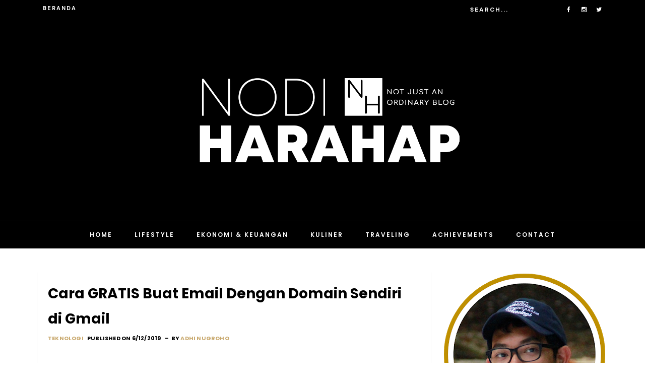

--- FILE ---
content_type: text/html; charset=UTF-8
request_url: http://www.nodiharahap.com/2019/06/cara-gratis-buat-email-dengan-domain.html
body_size: 60241
content:
<!DOCTYPE html>
<html dir='ltr' xmlns='http://www.w3.org/1999/xhtml' xmlns:b='http://www.google.com/2005/gml/b' xmlns:data='http://www.google.com/2005/gml/data' xmlns:expr='http://www.google.com/2005/gml/expr'>
<head>
<link href='https://www.blogger.com/static/v1/widgets/55013136-widget_css_bundle.css' rel='stylesheet' type='text/css'/>
<meta content='width=device-width, initial-scale=1.0, minimum-scale=1.0, maximum-scale=1.0, user-scalable=no' name='viewport'/>
<title>Adhi Nugroho | Nodi: Cara GRATIS Buat Email Dengan Domain Sendiri di Gmail</title>
<meta content='text/html; charset=UTF-8' http-equiv='Content-Type'/>
<meta content='blogger' name='generator'/>
<link href='http://www.nodiharahap.com/favicon.ico' rel='icon' type='image/x-icon'/>
<link href='http://www.nodiharahap.com/2019/06/cara-gratis-buat-email-dengan-domain.html' rel='canonical'/>
<link rel="alternate" type="application/atom+xml" title="Adhi Nugroho | Nodi - Atom" href="http://www.nodiharahap.com/feeds/posts/default" />
<link rel="alternate" type="application/rss+xml" title="Adhi Nugroho | Nodi - RSS" href="http://www.nodiharahap.com/feeds/posts/default?alt=rss" />
<link rel="service.post" type="application/atom+xml" title="Adhi Nugroho | Nodi - Atom" href="https://www.blogger.com/feeds/1749922590805509558/posts/default" />

<link rel="alternate" type="application/atom+xml" title="Adhi Nugroho | Nodi - Atom" href="http://www.nodiharahap.com/feeds/2120702040543729802/comments/default" />
<!--Can't find substitution for tag [blog.ieCssRetrofitLinks]-->
<link href='https://blogger.googleusercontent.com/img/b/R29vZ2xl/AVvXsEg-Rd9hPKqP-5LEmYEtiT0ALnTyu4Tsxwe359QGJhLbuJ9tjCdHb0ZhX9rnN6xK5TXYXfI4M9xJYp5nWpdaKJp62BGWuNzswIcueoKCqHmedPX5xh9NjXjaSoEfPLIb3l-62Bv16xyE6Ag/s640/custom-email-dengan-nama-domain-sendiri.png' rel='image_src'/>
<meta content='http://www.nodiharahap.com/2019/06/cara-gratis-buat-email-dengan-domain.html' property='og:url'/>
<meta content='Cara GRATIS Buat Email Dengan Domain Sendiri di Gmail' property='og:title'/>
<meta content='Blog Nodi Harahap Adhi Nugroho' property='og:description'/>
<meta content='https://blogger.googleusercontent.com/img/b/R29vZ2xl/AVvXsEg-Rd9hPKqP-5LEmYEtiT0ALnTyu4Tsxwe359QGJhLbuJ9tjCdHb0ZhX9rnN6xK5TXYXfI4M9xJYp5nWpdaKJp62BGWuNzswIcueoKCqHmedPX5xh9NjXjaSoEfPLIb3l-62Bv16xyE6Ag/w1200-h630-p-k-no-nu/custom-email-dengan-nama-domain-sendiri.png' property='og:image'/>
<script src='//ajax.googleapis.com/ajax/libs/jquery/1.11.1/jquery.min.js'></script>
<link href='https://maxcdn.bootstrapcdn.com/font-awesome/4.5.0/css/font-awesome.min.css' rel='stylesheet'/>
<link href='https://fonts.googleapis.com/css?family=Istok+Web:400,700' rel='stylesheet' type='text/css'/>
<link href='https://fonts.googleapis.com/css?family=Roboto:400,700' rel='stylesheet' type='text/css'/>
<link href='https://www.blogger.com/static/v1/widgets/1535467126-widget_css_2_bundle.css' rel='stylesheet' type='text/css'/>
<link href='https://fonts.googleapis.com/css?family=DM+Sans:400,400i,500,500i,700,700i|DM+Serif+Display:400,400i|DM+Serif+Text:400,400i|Elsie+Swash+Caps:400,900|Prompt:100,100i,200,200i,300,300i,400,400i,500,500i,600,600i,700,700i,800,800i,900,900' rel='stylesheet' type='text/css'/>
<link href='//cdn.jsdelivr.net/jquery.slick/1.5.5/slick.css' rel='stylesheet' type='text/css'/>
<link href='//cdn.jsdelivr.net/jquery.slick/1.5.5/slick-theme.css' rel='stylesheet' type='text/css'/>
<link href='https://fonts.googleapis.com/css?family=Montserrat:100,100i,200,200i,300,300i,400,400i,500,500i,600,600i,700,700i,800,800i,900,900i|Muli:200,200i,300,300i,400,400i,500,500i,600,600i,700,700i,800,800i,900,900i|Poppins:100,100i,200,200i,300,300i,400,400i,500,500i,600,600i,700,700i,800,800i,900,900' rel='stylesheet'/>
<style id='page-skin-1' type='text/css'><!--
/*
-----------------------------------------------
****| SPECIAL MOSHI BTHEMES |****
*/ Name		: Bobba Themes
*/ Designer	: DK x CORY
*/ URL		: https://buythemes.lifeascorycom
*/ Version	: 2.2.0
*/ License	: Copyright 2020.
*/ All rights reserved.
-----------------------------------------------
<Variable name="maincolor" description="Main Color" type="color" default="#009eed"/>
<Variable name="linkcolor" description="Link Color" type="color" default="#000000"/>
<Variable name="hovercolor" description="Link Hover Color" type="color" default="#009eed"/>
*/
body#layout .header_right,.status-msg-wrap,body#layout .socials,#navbar,.date-header,.feed-links,.post-location,.post-icons{display: none !important;}
body#layout .m-slider {
display: block;
}
body#layout #header-wrapper {
min-height: 0px;
width: 40%;
margin-top: 47px;
}
body#layout .Blog .widget-content {
height: 16em;
width: 100%;
}
body#layout #sidebar-wrapper {
overflow: visible;
float: right;
width: 37%;
}
body#layout .bt-slider{
float:none;
}
body#layout .stickman.col-8-12 {
width: 66%;
float: left;
position: relative;
z-index: 999;
}
body#layout .stickman-ho.col-4-12 {
width: 33%;
float: left;
position: relative;
z-index: 999;
}
body#layout div#main {
width: 66%;
float: left;
position: relative;
z-index: 999;
}
.m-slider{
display:none;
}
body#layout #footer div.column {
width: 25%;
margin-right: 0 !important;
float:left;
}
body#layout #footer .column .widget {
float: left;
margin-bottom: 15px;
overflow: hidden;
width: 176px;
}
.post-body a{
color:#c9a96e;
}
body#layout .Popular-main {
width: 32%;
float: right;
}
html {
text-rendering: optimizeLegibility !important;
-webkit-font-smoothing: antialiased !important;
}
.section, .widget, .widget-content, .widget ul, .widget li, body, h1, h2, h3, h4, h5, ul, li, a, p, span, img, dd {
border: medium none;
margin: 0;
outline: medium none;
padding: 0;
text-decoration: none;
}
html, body {
overflow-x: hidden;
}
#box7 .text-title {
display: none;
}
body{
background-color:#fff;
}
body{
font-family: Poppins;
font-weight: 400;
font-style: normal;
color: #000;
}
h1,h2,h3,h4,h5,h6{
font-weight: bold;
color: #000;
clear: both;
font-family: Poppins;
}
nav.menu a{  font-family: Karla, sans-serif;font-weight:400;font-style:normal;color:#ffffff;}a{color:#000000;transition: all 0.25s linear;
-webkit-transition: all 0.25s linear;
-moz-transition: all 0.25s linear;}
.top_wrapper {
margin-bottom: 27px;
}
#header-wrapper {
background: #222;
padding-top: 20px;
position: relative;
z-index: 100;
}
/* list */
ol,ul,dl{margin:.5em 0em .5em 3em
}
ol{
list-style: decimal outside;
margin: 0 0 0 0;
}
ul{list-style:disc outside
}
li{margin:.5em 0
}
dt{font-weight:bold
}
dd{margin:0 0 .5em 2em
}
h2{
font-size:27px;
margin-top:15px;
line-height: 34px;
}
img {
max-width: 100%;
height: auto;
}
.clearfix:before,
.clearfix:after {
content: "";
display: table;
}
.clearfix:after {
clear: both;
}
.clearfix {
zoom: 1; /* ie 6/7 */
}
.bthemez-item {
padding-right: 0px!important;
border-right:3px solid #fff;
position:relative;
}
.bthemez-item:last-child{
border-right:none;
}
#top_menu {
margin-top: -22px;
position: absolute;
right: 20px;
top: 50%;
}
.sf-menu.hide {
display: none;
}
.select_menu {
cursor: pointer;
display: none;
font-size: 12px;
height: 3em;
line-height: 3em;
margin: 0;
padding-left: 10px;
position: relative;
width: 100%;
z-index: 10;
}
#top_menu span.nav_select {
-moz-box-sizing: border-box;
background: url("https://blogger.googleusercontent.com/img/b/R29vZ2xl/AVvXsEgNdfelUW3kawZoxoqISE0FGyGeNy5-AC_AsVfRvO69OV-iSvohJ13WWkTDGMHBCNOgDVmzVA6b2rYfhsoGTVIntobDt-iy8weszTI7PwrnLrtv5I2-cM3CZupflRWEWmxZliGamysIIxRS/s32/button_gray.png") repeat-x scroll center bottom #FFFFFF;
border-radius: 2px;
box-shadow: 0 1px 1px rgba(0, 0, 0, 0.3);
display: none;
font-size: 12px;
height: 3em;
left: 0;
line-height: 3em;
padding: 0 1em;
position: absolute;
text-shadow: 0 1px 1px #FFFFFF;
top: 0;
width: 100%;
z-index: 1;
}
#top_menu span.nav_select span.menu_icon_wrapper {
background: url("https://blogger.googleusercontent.com/img/b/R29vZ2xl/AVvXsEitW6B2aE1Lb_Iic5HWIaaaLUnj975PP7yaSI85VFCzOsTj46dBRVH_uBX7ScxE6JY4t5Hwj3zpjDwuumuoXFaoaVKt-EP2qv9MjHj0hicSWyQb2WfhwJgsf1VuIlaLXVA32NxcpCWEFezz/s32/button.png") repeat-x scroll center bottom #E74C3C;
border-bottom-right-radius: 2px;
border-top-right-radius: 2px;
font-size: 12px;
height: 3em;
position: absolute;
right: 0;
top: 0;
width: 3em;
display:none;
}
#top_menu span.nav_select span.menu_icon_wrapper span.menu_icon {
background: url("https://blogger.googleusercontent.com/img/b/R29vZ2xl/AVvXsEj0_l41uRN2-5cDUNgbJV8Ghm8iPHYmCLRCdHFL9Yqh-eBpWklZe_0A8r09NKTn0fiIbVsjDTWajEZ5YeS7qNUc_rt6utF3ryLTNHA6u493j6wGiU9sCFB_g1G9D5PyXIQNI6zERiQilJo2/s15/menu_icon.png") no-repeat scroll center center rgba(0, 0, 0, 0);
height: 100%;
left: 0;
position: absolute;
top: 0;
width: 100%;
display:none;
}
.header_search {
-moz-user-select: none;
float: right;
margin-left: 5px;
padding-top: 5px;
}
.Header h1 {
margin-bottom: 10px;
font: 900 65px Elsie Swash Caps, serif;
}
.header_search .search_zoom {
background: url(https://blogger.googleusercontent.com/img/b/R29vZ2xl/AVvXsEgXvuS8mUQPpTbdUv6mV1OS7BJXhuP7iuuA1Bif_ByrPeCL0eK54yNIh86QgXhd5MLo-523wgiJlEYLiCcmYBL0-AlxO_EP1f2r6PLiRp0ZkdxA4XkvIeRG9OaKTZWxNytu3eM_4B-XDgQ/s1600/search-icon.png) 4px center no-repeat;
cursor: pointer;
float: right;
height: 28px;
width: 30px;
}
.header_search .search_zoom.close {
background-position: 0 100%;
}
.header_search .search_box {
display: none;
height: 36px;
margin-top: -17px;
position: absolute;
right: 40px;
top: 50%;
width: 200px;
}
.header_search .search_box.show {
display: block;
}
.header_search .search_box input.search_input {
height: 36px;
line-height: 32px;
padding: 0 10px;
width: 100%;
}
select {
line-height: 1em;
padding: 1em;
width: 200px;
}
textarea {
min-height: 60px;
}
label, legend {
display: block;
font-weight: bold;
}
label {
display: block;
margin-bottom: 10px;
}
input[type="checkbox"] {
display: inline;
}
@media not all {
input[type="text"], input[type="password"], input[type="email"] {
padding: 0.9em;
}
}
html[xmlns] .slides {
display: block;
}
* html .slides {
height: 1%;
}
.no-js .slides > li:first-child {
display: block;
}
.header-menu .title {
display: none;
}
.post_item, #comments {
background-color: #fff;
}
*, *:after, *:before {
-webkit-box-sizing: border-box;
-moz-box-sizing: border-box;
box-sizing: border-box;
}
body {
margin: 0px;
overflow-x:hidden;
font-size: 14px;
}
[class*='col-'] {
float: left;
padding-right: 10px; /* column-space */
}
.grid {
width: 100%;
max-width: 1180px;
min-width: 755px;
margin: 0 auto;
overflow: hidden;
}
.grid:after {
content: "";
display: table;
clear: both;
}
.grid-pad {
padding-top: 20px;
padding-left: 20px; /* grid-space to left */
padding-right: 0px; /* grid-space to right: (grid-space-left - column-space) e.g. 20px-20px=0 */
}
.push-right {
float: right;
}
/* Content Columns */
.col-1-1 {
width: 100%;
}
.col-2-3, .col-8-12 {
width: 66.66%;
}
.col-1-2, .col-6-12 {
width: 50%;
}
.col-1-3, .col-4-12 {
width: 33.33%;
}
.col-1-4, .col-3-12 {
width: 25%;
}
.col-1-5 {
width: 20%;
}
.col-1-6, .col-2-12 {
width: 16.667%;
}
.col-1-7 {
width: 14.28%;
}
.col-1-8 {
width: 12.5%;
}
.col-1-9 {
width: 11.1%;
}
.col-1-10 {
width: 10%;
}
.col-1-11 {
width: 9.09%;
}
.col-1-12 {
width: 8.33%
}
/* Layout Columns */
.col-11-12 {
width: 91.66%
}
.col-10-12 {
width: 83.333%;
}
.col-9-12 {
width: 75%;
}
.col-5-12 {
width: 41.66%;
}
.col-7-12 {
width: 58.33%
}
/* Pushing blocks */
.push-2-3, .push-8-12 {
margin-left: 66.66%;
}
.push-1-2, .push-6-12 {
margin-left: 50%;
}
.push-1-3, .push-4-12 {
margin-left: 33.33%;
}
.push-1-4, .push-3-12 {
margin-left: 25%;
}
.push-1-5 {
margin-left: 20%;
}
.push-1-6, .push-2-12 {
margin-left: 16.667%;
}
.push-1-7 {
margin-left: 14.28%;
}
.push-1-8 {
margin-left: 12.5%;
}
.push-1-9 {
margin-left: 11.1%;
}
.push-1-10 {
margin-left: 10%;
}
.push-1-11 {
margin-left: 9.09%;
}
.push-1-12 {
margin-left: 8.33%
}
@media handheld, only screen and (max-width: 767px) {
.grid {
width: 100%;
min-width: 0;
margin-left: 0px;
margin-right: 0px;
padding-left: 20px; /* grid-space to left */
padding-right: 10px; /* grid-space to right: (grid-space-left - column-space) e.g. 20px-10px=10px */
}
[class*='col-'] {
width: auto;
float: none;
margin-left: 0px;
margin-right: 0px;
margin-top: 10px;
margin-bottom: 10px;
padding-left: 0px;
padding-right: 10px; /* column-space */
}
/* Mobile Layout */
[class*='mobile-col-'] {
float: left;
margin-left: 0px;
margin-right: 0px;
margin-top: 0px;
margin-bottom: 10px;
padding-left: 0px;
padding-right: 10px; /* column-space */
padding-bottom: 0px;
}
.mobile-col-1-1 {
width: 100%;
}
.mobile-col-2-3, .mobile-col-8-12 {
width: 66.66%;
}
.mobile-col-1-2, .mobile-col-6-12 {
width: 50%;
}
.mobile-col-1-3, .mobile-col-4-12 {
width: 33.33%;
}
.mobile-col-1-4, .mobile-col-3-12 {
width: 25%;
}
.mobile-col-1-5 {
width: 20%;
}
.mobile-col-1-6, .mobile-col-2-12 {
width: 16.667%;
}
.mobile-col-1-7 {
width: 14.28%;
}
.mobile-col-1-8 {
width: 12.5%;
}
.mobile-col-1-9 {
width: 11.1%;
}
.mobile-col-1-10 {
width: 10%;
}
.mobile-col-1-11 {
width: 9.09%;
}
.mobile-col-1-12 {
width: 8.33%
}
/* Layout Columns */
.mobile-col-11-12 {
width: 91.66%
}
.mobile-col-10-12 {
width: 83.333%;
}
.mobile-col-9-12 {
width: 75%;
}
.mobile-col-5-12 {
width: 41.66%;
}
.mobile-col-7-12 {
width: 58.33%
}
.hide-on-mobile {
display: none !important;
width: 0;
height: 0;
}
}
/*
* Skeleton V1.1
* Copyright 2011, Dave Gamache
* www.getskeleton.com
* Free to use under the MIT license.
* http://www.opensource.org/licenses/mit-license.php
* 8/17/2011
*/
/*
Grid 1200px
Nicolas Poliquin
polikin.ca
*/
/* Table of Contents
==================================================
#Base 960 Grid
#Tablet (Portrait)
#Mobile (Portrait)
#Mobile (Landscape)
#Clearing */
.columns,
.column {
-webkit-transition: all 0.2s ease;
-moz-transition: all 0.2s ease;
-moz-transition: all 0.2s ease;
-ms-transition: all 0.2s ease;
-o-transition: all 0.2s ease;
transition: all 0.2s ease;
}
/* #Clearing
================================================== */
/* Self Clearing Goodness */
.container:after { content: "\0020"; display: block; height: 0; clear: both; visibility: hidden; }
/* Use clearfix class on parent to clear nested columns,
or wrap each row of columns in a <div class="row"> */
.clearfix:before,
.clearfix:after,
.row:before,
.row:after {
content: '\0020';
display: block;
overflow: hidden;
visibility: hidden;
width: 0;
height: 0; }
.row:after,
.clearfix:after {
clear: both; }
.row,
.clearfix {
zoom: 1; }
/* You can also use a <br class="clear" /> to clear columns */
.clear {
clear: both;
display: block;
overflow: hidden;
visibility: hidden;
width: 0;
height: 0;
}
.post_item{
transition: all .3s ease-in-out;
box-shadow: rgba(0, 0, 0, 0.027451) 0px 2px 2px 0px;
-webkit-box-shadow: rgba(0, 0, 0, 0.027451) 0px 2px 2px 0px;
-moz-box-shadow: rgba(0, 0, 0, 0.027451) 0px 2px 2px 0px;
}
.post_item h2,.post-title {
padding: 20px 0 18px 0;
text-transform: capitalize;
letter-spacing: 0.5px;
line-height: 28px;
font-size: 20px;
font-weight: 700;
color: #1d1d1d;
padding-bottom: 15px;
font-family: Poppins;
margin-top: 0px;
}
#box8 .post-title{
line-height: 22px;
}
.entry-thumb img{
-webkit-transition: all .5s ease;
-moz-transition: all .5s ease;
-ms-transition: all .5s ease;
-o-transition: all .5s ease;
transition: all .5s ease;
}
.entry-thumb:hover img{
-webkit-transform: scale(1.1);
-moz-transform: scale(1.1);
-ms-transform: scale(1.1);
-o-transform: scale(1.1);
transform: scale(1.1);
}
.post-title a{
color:#000000;
transition: all 0.25s linear;
-webkit-transition: all 0.25s linear;
-moz-transition: all 0.25s linear;
}
.post_item h1 {
font-size: 28px;
}
.post_item_title a {
color: #4B4B4B;
display: block;
padding: 8px 20px;
font-weight: 400;
}
.post_item_title a:hover {
color: #E74C3C;
}
.large_thumb {
position: relative;
}
.post-body img {
max-width: 100%;
height:auto;
}
.thumb {
display: block;
height: auto !important;
width: 100% !important;
}
.post_meta {
margin-bottom: 6px;
min-height: 35px;
position: relative;
margin-top: 5px;
font: bold 10px Poppins;
letter-spacing: .2px;
}
.post_item_inner {
position: relative;
margin-bottom:10px;
}
a.rd-more{
font: 600 10px Poppins;
color: #fff;
padding: 10px;
letter-spacing: 2px;
transition: all 0.4s ease 0s;
background: #000;
border-radius: 50px;
}
a.rd-more:hover{
color: #c9a96e;
}
.post_item_inner p {
color: #333;
font-size: 14px;
letter-spacing: .2px;
line-height: 1.7;
}
.button.normal {
background-color: #E74C3C;
}
.like_post {
background: url("https://blogger.googleusercontent.com/img/b/R29vZ2xl/AVvXsEhAdilbWAw0UiKflYH3BWjahoGwx4mVlFInMZMSUoBmg50czhzwFoqzTWpYYzDe9uRYIwPmn7bR-R0GOgCqAWliwFT0kRGsB51PCluqbQ9PUkBa4OM7XqDxMbnd5r715VWjK5XXuH6dRcdD/s67/pattern.png") repeat scroll 0 0 #F7F7F7;
border-radius: 2px;
float: right;
}
.post blockquote {
background: url("https://blogger.googleusercontent.com/img/b/R29vZ2xl/AVvXsEip5DoLxrolLLNMD0fXEW5MxfZeVRcetVlH640yNSKk2t9h-xaaI1dlnbGHqtHpCgcw1j-tfYnlvyI8-31_bbhRt7Q-dAPTxeDbbiUJBOBw08bdgwh2G0J8odcmfhUpv3SG0pezyPsVbqGw/s19/quote.png") no-repeat scroll 25px 20px #34495E;
color: #FFFFFF;
padding: 10px;
position: relative;
}
.post-footer {
margin-top: 20px;
padding-top: 20px;
}
.post_tag {
margin-top: 10px;
text-align: center;
font: 600 11px Poppins;
letter-spacing: 1px;
}
.widget {
line-height: 1.8;
}
.sidebar .widget {
padding: 5px;
margin-bottom: 25px!important;
text-align: center;
box-shadow: rgba(0, 0, 0, 0.027451) 0px 2px 2px 0px;
-webkit-box-shadow: rgba(0, 0, 0, 0.027451) 0px 2px 2px 0px;
-moz-box-shadow: rgba(0, 0, 0, 0.027451) 0px 2px 2px 0px;
background: #FFFFFF;
}
.widget .title{
color: #000;
margin: 0 0 10px 0;
padding: 10px 0;
position: relative;
/* font-family: 'Roboto Slab', serif; */
font-size: 18px;
font-weight: normal;
display: inline-block;
height: auto;
margin-bottom: 10px;
position: relative;
line-height: 1.52em;
text-align: center;
}
#sidebar h2 span, #bottombar h2 span,#sidebar-narrow h2 span {
background: #0088C2;
padding: 6px;
color: #fff;
z-index:300;
position:relative;
}
.widget .title:before, .widget .title:after {
content: '';
position: absolute;
display: inline-block;
width: 45px;
height: 1px;
/* background-color: #ddd; */
border-bottom: 4px double #000;
top: 47%;
}
.widget .title:before {
left: -52px;
}
.widget .title:after{
right:-52px;
}
.sharing-options a {
color: #000;
}
a.quickedit img {
width: 16px;
height: 16px;
}
#comments {
margin-bottom: 30px;
padding: 20px;
box-shadow: rgba(0, 0, 0, 0.027451) 0px 2px 2px 0px;
-webkit-box-shadow: rgba(0, 0, 0, 0.027451) 0px 2px 2px 0px;
-moz-box-shadow: rgba(0, 0, 0, 0.027451) 0px 2px 2px 0px;
}
#comments h4 {
display: inline;
line-height: 40px;
padding: 10px;
}
#comments h4, .comments .comment-header, .comments .comment-thread.inline-thread .comment {
position: relative;
}
#comments h4, .comments .user a, .comments .continue a {
font-size: 16px;
}
#comments h4, .comments .continue a {
color: #000;
/* font-weight: normal; */
font-size: 19px;
margin: 0 0 20px;
text-transform: capitalize;
background: #f1f1f1;
border-radius: 50px;
letter-spacing: .2px;
text-transform: capitalize;
}
#comments .avatar-image-container img {
border: 0 none;
border-radius: 50%;
}
.comment-thread {
color: #111111;
}
.comment-thread a {
color: #000;
font: 600 13px Poppins;
}
.comment-thread ol {
margin: 0 0 20px;
}
.comment-thread .comment-content a, .comments .user a, .comments .comment-thread.inline-thread .user a {
color: $9maincolor);
}
.comments .avatar-image-container, .comments .avatar-image-container img {
height: 48px;
max-height: 48px;
max-width: 48px;
width: 48px;
}
.comments .comment-block, .comments .comments-content .comment-replies, .comments .comment-replybox-single {
margin-left: 60px;
}
.comments .comment-block, .comments .comment-thread.inline-thread .comment {
background: #f6f6f6;
border: 1px dotted #f1f1f1;
padding: 10px;
border-bottom: 3px solid #c1c1c1;
}
.comments .comments-content .comment {
text-align: justify;
padding-top: 10px;
border-top: .3px solid #ccc;
font: 400 13px Poppins;
line-height: 1.8;
}
.comments .comments-content .icon.blog-author {
background-repeat: no-repeat;
background-image: url([data-uri]);
background-size: 16px 16px;
}
.comments .comments-content .inline-thread {
padding: 0 0 0 20px;
}
.comments .comments-content .comment-replies {
margin-top: 0;
}
.comments .comment-content {
line-height: 1.4em;
padding: 5px 0;
}
.comments .comment-thread.inline-thread {
background: none repeat scroll 0 0 rgba(0, 0, 0, 0);
border-left: 1px solid #DDDDDD;
}
.comments .comment-thread.inline-thread .comment {
width: auto;
}
.comments .comment-thread.inline-thread .comment:after {
border-top: 1px solid #DDDDDD;
content: "";
height: 0;
left: -20px;
position: absolute;
top: 10px;
width: 10px;
}
.comments .comment-thread.inline-thread .comment .comment-block {
background: none repeat scroll 0 0 rgba(0, 0, 0, 0);
border: 0 none;
padding: 0;
}
.comments .comment-thread.inline-thread .comment-block {
margin-left: 48px;
}
.comments .comment-thread.inline-thread .user a {
font-size: 13px;
}
.comments .comment-thread.inline-thread .avatar-image-container, .comments .comment-thread.inline-thread .avatar-image-container img {
height: 36px;
max-height: 36px;
max-width: 36px;
width: 36px;
}
.comments .continue {
border-top: 0 none;
width: 100%;
}
.comments .continue a {
padding: 10px 0;
text-align: center;
}
.comment .continue {
display: none;
}
#comment-editor {
width: 100% !important;
}
.comment-form {
max-width: 100%;
width: 100%;
}
.comments .comments-content .loadmore, .comments .comments-content {
margin: 0;
}
#blog-pager-newer-link {
float: left;
}
#blog-pager-older-link {
float: right;
}
#blog-pager {
margin: 1em 0;
text-align: center;
overflow: hidden;
padding-top: 10px;
padding-bottom: 17px;
}
#footer {
position:relative;
margin-right: auto;
margin-left: auto;
padding-top: 20px;
}
#footer-wrapper .post-share{
float:none!important;
position: relative;
padding: 10px 0;
}
#footer-wrapper .post-share .fa{
font-size: 26px;
padding: 0px;
}
#footer-wrapper .post-share a{
background: transparent;
color: #000;
font-size: 0px;
}
.PopularPosts img {
float: left;
margin-right: 15px;
padding: 3px;
width:100%;
}
#PopularPosts1 dd {
border-bottom: 1px solid #EEEEEE;
padding-top: 10px;
}
#PopularPosts1 dd:hover {
background-color: #F9F9F9;
}
#PopularPosts1 dd a {
color: #666666;
}
.status-msg-body {
position: relative !important;
}
.CSS_LIGHTBOX {
z-index: 9999 !important;
}
.fblike {
height: 20px;
max-width: 84px;
padding: 8px 0 3px 13px;
}
.post-share-buttons {
margin-left: 46px;
margin-top: 20px;
}
.post_author,#related-posts {
margin-bottom: 30px;
background:#fff;
padding: 20px;
box-shadow: rgba(0, 0, 0, 0.027451) 0px 2px 2px 0px;
-webkit-box-shadow: rgba(0, 0, 0, 0.027451) 0px 2px 2px 0px;
-moz-box-shadow: rgba(0, 0, 0, 0.027451) 0px 2px 2px 0px;
}
.post_author h4 {
font-size: 18px;
}
.post_author h4 {
margin-bottom: 5px;
}
.post_author p {
margin: 0;
padding: 0;
}
#related-posts ul {
padding: 0 10px;
}
#related-posts ul li {
-moz-box-sizing: border-box;
float: left;
font-weight: bold;
margin-bottom: 20px;
padding: 0 10px;
width: 17%;
}
.pthumb {
background-color: #FFFFFF;
border: 1px solid #EEEEEE;
height: 97px;
margin: 0 0 10px;
overflow: hidden;
padding: 3px;
width: 129px;
}
.pthumb img {
height: 97px;
width: 129px;
}
#related-posts ul li:nth-child(4n+4) {
margin-right: 0;
}
.heading-border {
font-size: 22px;
margin: 0 0 20px;
}
div#topimg {
margin: 25px auto;
width: 728px;
}
div#footer a {
color: #000;
}
.showpageArea {
margin-left: 10px;
}
.showpageNum a,.showpage a {
color: #fff;
font-size: 22px;
font-weight: 700;
margin-right: 4px;
padding: 10px 15px;
font-family: Poppins;
background: #000;
}
.showpage a:hover,.showpageNum a:hover {
background: #009eed;
color: #fff;
/* font-size: 14px; */
/* font-weight: 700; */
}
.showpagePoint {
/* background: #262626; */
color: #171617;
font-size: 22px;
font-weight: 700;
margin-right: 4px;
padding: 10px 15px;
font-family: 'Roboto', sans-serif;
}
.showpageOf {
display: none;
}
.search-bar {
-moz-transition: .3s linear;
-webkit-transition: .3s ease-out;
transition: .3s linear;
float: right;
right: 0;
cursor: pointer;
background-image: url();
background-repeat: no-repeat;
padding: 0px 20px 23px;
background-size: 100px 100px;
top: 0;
z-index: 99999;
margin-top: -5px;
}
.search-bar:hover {
-moz-transition: .01s linear;
-webkit-transition: .01s ease-out;
transition: .01s linear;
opacity: 1;
background-image:none;
}
.nav-search {
width: auto;
height: 30px;
position: relative;
left: 0;
float: left;
line-height: 10px;
color: #fff !important;
}
.nav-search label {
display: none;
}
.nav-search input {
float: left;
width: 0;
background: none;
height: 30px;
line-height: 20px;
margin: 10px 0 0;
padding: 0 10px 0 0;
font-size: 15px;
color: #fff !important;
outline: 0;
border-radius: 0;
border: 0;
opacity: 0;
-webkit-transition: all .8s ease-in-out;
-moz-transition: all .8s ease-in-out;
-o-transition: all .8s ease-in-out;
transition: all .8s ease-in-out;
-webkit-appearance: none;
}
.search-bar:hover .nav-search input {
width: 160px;
margin-left: 33px;
background: none;
border-bottom: 1px solid #f1f1f1;
opacity: 1;
}
.entry-video iframe,.thumb{display:block}
.entry-video iframe,.entry-video object{height: 245.5px;
width: 100%;}
a.more {
background: #fb3c2d;
color: #fff;
padding: 5px 10px;
width: auto;
-webkit-transition: all 0.5s ease-in-out;
-moz-transition: all 0.5s ease-in-out;
-o-transition: all 0.5s ease-in-out;
transition: all 0.5s ease-in-out;
background: #fb3c2d;
color: #fff;
-webkit-border-radius: 5px;
-moz-border-radius: 5px;
border-radius: 5px;
}
a.more:hover {
background: #222;
}
.read-more{
display: inline-block;
float: left;
/* border-radius: 3px; */
color: #fe6f3d;
font-size: 12px;
/* padding: 20px; */
margin-left: 1px;
padding-top: 15px;
/* padding: 13px 23px; */
font-weight: 600;
letter-spacing: 0.5px;
text-transform: uppercase
}
.read-more a {
color: #009eed;
}
#sb-site{
background-color: #fff;
}
.FollowByEmail {
color: #000;
}
.FollowByEmail h2 {
font-size: 32px;
color: #0000;
line-height: 1;
text-align: center;
text-transform: none;
margin-bottom: 0;
padding-bottom: 15px;
letter-spacing: 1px;
margin-bottom: 6px;
padding-top: 0px;
padding-left: 5px;
padding-right: 5px;
text-transform: uppercase;
}
.FollowByEmail .newsletter_inner {
padding: 3px 12px;
}
.FollowByEmail p {
margin-bottom: 30px;
}
.FollowByEmail .letter_email {
border: none;
width: 100%;
text-align: center;
box-sizing: border-box;
padding: 10px 0;
margin: 0;
box-shadow: none;
border-radius: 0;
height: 45px;
border:1px solid #eee;
}
.FollowByEmail .letter_submit {
color: #fff;
margin-top: 20px;
font-size: 22px;
text-transform: uppercase;
cursor: pointer;
font-weight: 600;
/* border: medium none; */
/* margin: 0; */
/* float: right; */
background: #009eed;
/* color: #fff; */
/* padding: 11px 15px; */
/* font-size: 14px; */
/* padding: 14px; */
/* border-radius: 6px; */
-webkit-transition: all 0.5s ease-in-out;
-moz-transition: all 0.5s ease-in-out;
-o-transition: all 0.5s ease-in-out;
transition: all 0.5s ease-in-out;
cursor: pointer;
}
.FollowByEmail .letter_submit:hover {
background:#222;
}
.FollowByEmail .follow-by-email-inner .follow-by-email-address {
width: 100%;
height: 37px;
font-size: 13px;
color: #000;
border: 1px solid #eee;
}
.FollowByEmail .follow-by-email-inner .follow-by-email-submit {
width: 94px;
margin: 0;
margin-left: 8px;
border: 0;
border-radius: 2px;
-moz-border-radius: 2px;
background: #000;
background: #000;
color: #fff;
cursor: pointer;
font-size: 13px;
height: 34px;
z-index: 0;
}
.entry-content1 {
position: absolute;
z-index: 1;
left: 7.746479%;
bottom: 0;
width: 50%;
padding: 25px 30px 15px;
text-shadow: 0 1px 3px rgba(0, 0, 0, 0.2);
font-weight: 300;
color: white;
background-color:#e60d29;
}
.entry-title1 {
text-transform: uppercase;
font-size: 36px;
line-height: 38px;
text-shadow: 0 1px 3px rgba(0, 0, 0, 0.2);
margin: 0 0 15px;
font-weight: 400;
color:#fff;
}
.entry-title1 a{
color:#fff;
}
.entry-title1 a:hover{
color:#191919;
}
.bg-bottom {
background-color: rgba(0, 0, 0, 0.8);
position: absolute;
left: 0;
bottom: 0;
width: 100%;
height: 95px;
}
div#author-cover {
text-align: center;
}
.large-header {
position: relative;
width: 100%;
background: #333;
overflow: hidden;
background-size: cover;
background-position: center center;
z-index: 1;
}
.loader {
background-color: #111111;
background-image: url(http://demo.limitless.company/cordoba/launch/img/misc/loader.gif);
background-position: center center;
background-repeat: no-repeat;
background-size: 80px 80px;
bottom: 0px;
left: 0px;
position: fixed;
right: 0px;
top: 0px;
z-index: 9999;
}
.main-header{
width: 100%;
text-align: center;
color: #fff;
background: #000;
margin: 0 auto;
clear: both;
padding-bottom: 15px;
padding-top: 15px;
}
.headerleft {
display: block;
margin: 0 auto;
/* width: 400px; */
text-align: center;
max-width: 52.30769rem;
}
*, *:before, *:after {
-webkit-box-sizing: border-box;
-moz-box-sizing: border-box;
box-sizing: border-box;
}
.post-share {
float: left;
width: 100%;
padding-right: 20px;
padding-left: 25px;
margin: 0 auto;
text-align: center;
}
.post-share ul {
list-style: none;
}
.post-share ul li {
color: #fff;
font-size: 12px;
font-family: Poppins;
display: inline-block;
margin-top: 5px;
}
#footer-wrapper .post-share ul li{
border:none;
padding-bottom: 3px;
}
.animated {
-webkit-animation-duration: 1s;
animation-duration: 1s;
-webkit-animation-fill-mode: both;
animation-fill-mode: both;
}
.animated.infinite {
-webkit-animation-iteration-count: infinite;
animation-iteration-count: infinite;
}
.animated.hinge {
-webkit-animation-duration: 2s;
animation-duration: 2s;
}
@-webkit-keyframes fadeInUp {
0% {
opacity: 0;
-webkit-transform: translate3d(0, 100%, 0);
transform: translate3d(0, 100%, 0);
}
100% {
opacity: 1;
-webkit-transform: none;
transform: none;
}
}
@keyframes fadeInUp {
0% {
opacity: 0;
-webkit-transform: translate3d(0, 100%, 0);
transform: translate3d(0, 100%, 0);
}
100% {
opacity: 1;
-webkit-transform: none;
transform: none;
}
}
.fadeInUp {
-webkit-animation-name: fadeInUp;
animation-name: fadeInUp;
}
@-webkit-keyframes pulse {
0% {
-webkit-transform: scale3d(1, 1, 1);
transform: scale3d(1, 1, 1);
}
50% {
-webkit-transform: scale3d(1.05, 1.05, 1.05);
transform: scale3d(1.05, 1.05, 1.05);
}
100% {
-webkit-transform: scale3d(1, 1, 1);
transform: scale3d(1, 1, 1);
}
}
@keyframes pulse {
0% {
-webkit-transform: scale3d(1, 1, 1);
transform: scale3d(1, 1, 1);
}
50% {
-webkit-transform: scale3d(1.05, 1.05, 1.05);
transform: scale3d(1.05, 1.05, 1.05);
}
100% {
-webkit-transform: scale3d(1, 1, 1);
transform: scale3d(1, 1, 1);
}
}
.pulse {
-webkit-animation-name: pulse;
animation-name: pulse;
}
@-webkit-keyframes fadeIn {
0% {opacity: 0;}
100% {opacity: 1;}
}
@keyframes fadeIn {
0% {opacity: 0;}
100% {opacity: 1;}
}
.fadeIn {
-webkit-animation-name: fadeIn;
animation-name: fadeIn;
}
.post-body p{
margin-bottom:10px;
line-height: 1.8;
font-size: 15px;
word-wrap: break-word;
}
blockquote cite {
padding-top: 15px;
display: block;
text-align: right;
font-size: 14px;
line-height: 24px;
font-weight: 400;
}
div#copyright {
text-align: center;
line-height: 30px;
padding: 25px 0 20px 0;
background-color: #000;
border-top: 5px solid #f1f1f1;
color: #fff;
font: 300 10px Poppins;
text-transform: uppercase;
letter-spacing: 1.5px;
}
#copyright a{
color: #c9a96e;
margin-left: 1px;
font-weight: bold;
}
.bt-item {
padding-bottom: 30px;
}
span.bthemez_meta_more {
display: none;
}
.grid .figure {
position:relative;
padding-right:0px;
border-right: 3px solid white;
border-bottom: 3px solid white;
}
.figure .article-meta{
position: absolute;
bottom: 0;
left: 0;
z-index: 16;
width: 100%;
text-align:center;
}
.figure .article-meta h2{
text-transform: uppercase;
font-weight: 500;
padding: 9px 20px 4px 10px;
top: -86px;
/* bottom: 217px; */
line-height: 40px;
font-style: normal;
padding: 4px 10px 6px;
margin-top: 2px;
color: #222;
z-index: 888;
font-size: 29px;
opacity:0;
-webkit-transition: -webkit-transform 0.35s, color 0.35s;
transition: transform 0.35s, color 0.35s;
-webkit-transform: translate3d(0,-50%,0);
transform: translate3d(0,-50%,0);
}
.figure .article-meta a{
color:#fff;
}
.bthemez_meta{
padding: 0 20px;
margin: 0 0 20px 0;
display:block;
font-size: 14px;
}
span.bthemez_meta_date, span.bthemez_meta_comment, span.bthemez_meta_more {
display: inline-block;
margin: 0 10px 5px 0;
}
.bthemez_meta_more{
display:none!important;
}
.grid .figure .article-meta {
padding: 2em;
color: #fff;
text-transform: uppercase;
font-size: 1.25em;
-webkit-backface-visibility: hidden;
backface-visibility: hidden;
}
.grid .figure .article-meta::before,
.grid .figure .article-meta::after {
pointer-events: none;
}
.grid .figure h2 {
font-weight: 300;
}
.grid .figure h2 span {
font-weight: 800;
}
.grid .figure h2,
.grid .figure p {
margin: 0;
}
.bthemez_title a {
color: #fff;
}
.grid .figure {
position: relative;
overflow: hidden;
text-align: center;
cursor: pointer;
}
.grid .figure img {
position: relative;
display: block;
max-width: 100%;
}
.input-group {
position: relative;
display: table;
border-collapse: separate;
-webkit-border-radius: 2px;
-moz-border-radius: 2px;
border-radius: 2px;
}
.input-shadow {
-webkit-box-shadow: 0 0 1px 0 rgba(0,0,0,.1);
-moz-box-shadow: 0 0 1px 0 rgba(0,0,0,.1);
box-shadow: 0 0 1px 0 rgba(0,0,0,.1);
}
input, textarea {
letter-spacing: 2px;
display: block;
padding: 0 18px;
margin: 0;
width: 100%;
height: 50px;
-webkit-border-radius: 2px;
-moz-border-radius: 2px;
border-radius: 2px;
font-size: 100%;
outline: 0;
line-height: inherit;
vertical-align: bottom;
font-family: DM Sans, sans-serif;
font-weight: bold;
text-transform: uppercase;
color: #fff;
}
.mast-search [type=text] {
overflow: hidden;
text-overflow: ellipsis;
}
.input-group input {
position: relative;
display: table-cell;
-webkit-border-bottom-right-radius: 0;
border-bottom-right-radius: 0;
-webkit-border-top-right-radius: 0;
border-top-right-radius: 0;
background-clip: padding-box;
}
.mast-search input {
height: 46px;
font-size: 14px;
line-height: 20px;
}
.input-group.input-group-plain .input-group-btn {
-webkit-border-bottom-right-radius: 2px;
border-bottom-right-radius: 2px;
-webkit-border-top-right-radius: 2px;
border-top-right-radius: 2px;
background-clip: padding-box;
background-color: #fff;
}
.input-group .input-group-btn {
width: 1%;
white-space: nowrap;
vertical-align: middle;
display: table-cell;
position: relative!important;
left: -1px;
}
.search-pane{
padding-left:20px;
padding-right:20px;
}
.mast-search .input-group.input-group-plain .input-group-btn>.btn {
height: 40px;
}
.input-group.input-group-plain .input-group-btn>.btn {
background-color: #fff;
border-left: 1px solid #e5e5e5;
height: 44px;
line-height: 1;
}
.input-group .input-group-btn>.btn {
-webkit-border-bottom-left-radius: 0;
border-bottom-left-radius: 0;
-webkit-border-top-left-radius: 0;
border-top-left-radius: 0;
background-clip: padding-box;
}
.btn {
font-weight: 700;
font-size: 13px;
font-family: "Helvetica Neue",Helvetica,Arial,sans-serif;
height: 50px;
line-height: 50px;
padding: 0 16px;
margin: 0;
display: inline-block;
text-align: center;
text-transform: uppercase;
letter-spacing: .02em;
-webkit-border-radius: 2px;
-moz-border-radius: 2px;
border-radius: 2px;
-webkit-appearance: none;
}
button, input[type=button] {
width: auto;
overflow: visible;
}
.sprite.search {
width: 18px;
height: 18px;
background-position: -329px -336px;
}
.sprite {
display: inline-block;
overflow: hidden;
background-repeat: no-repeat;
}
.sprite {
background-image: url(http://fj.about.com/image/1.22.6/about.png);
}
.top-menu{
font: normal normal 12px Arial, sans-serif;
margin: 0 auto;
/* height: 65px; */
overflow: hidden;
/* padding: 0 28px; */
background: #000;
}
.top-pages {
display: inline-block;
float: left;
}
#PageList1 h2 {
display: none;
}
#PageList1 ul {
display: inline-block;
font-size: 0;
text-align: center;
position: relative;
z-index: 9999;
background: inherit;
}
#PageList1 ul li a {
display: block;
/* padding: 19px 15px; */
font-weight: bold;
padding: 10px;
/* line-height: 16px; */
color: #fff;
text-transform: uppercase;
font-size: 11px;
letter-spacing: 2px;
font-family: DM Sans, sans-serif;
}
.top-social {
float: right;
vertical-align: bottom;
}
.top-social ul {
display: inline-block;
padding-left: 0;
margin: 0;
list-style: none;
}
.top-social li {
float: left;
margin-right: 3px;
margin-bottom: 2px;
}
.top-social ul li a {
color: #fff;
background: transparant;
height: 27px;
width: 27px;
text-align: center;
display: table;
}
.top-social ul li a i {
vertical-align: middle;
display: table-cell;
color: #fff;
-webkit-transition: .5s;
-moz-transition: .5s;
-o-transition: .5s;
-ms-transition: .5s;
transition: .5s;
opacity: 1;
filter: alpha(opacity=100);
}
#PageList1 ul li {
float: left;
margin: 0;
padding: 0;
position: relative;
display: inline-block;
font-size: 16px;
}
#bt-slider-main .title {
text-align: center;
font-weight: 400;
Text-transform: capitalize;
font-size: 24px;
margin-top:0px;
}
.bthemez_titlez {
margin-top: 15px;
/* font-family: 'Playfair Display', serif; */
font-family: 'Roboto', sans-serif;
/* font-weight: 400; */
/* font-size: 22px; */
font-size: 24px;
line-height: 34px;
text-align: center;
/* line-height: 34px; */
/* font-weight: bold; */
text-transform: capitalize;
display: block;
color: #171617;
}
.bthemez_titlez{
color: #0e0e0e!important;
}
.table{
margin: 0 auto;
}
/*
Social Icon Animation
*/
@-webkit-keyframes zoomIn {
0% {
opacity: 0;
-webkit-transform: scale3d(.3, .3, .3);
transform: scale3d(.3, .3, .3);
}
50% {
opacity: 1;
}
}
@keyframes zoomIn {
0% {
opacity: 0;
-webkit-transform: scale3d(.3, .3, .3);
transform: scale3d(.3, .3, .3);
}
50% {
opacity: 1;
}
}
/*
Main Navigation
*/
.bt-nav {
display: block;
margin: 0 auto;
width: 100%;
padding: 0;
position: relative;
}
.bt-nav li {
padding: 0;
margin: 0;
display: inline-block;
transition: background-color 250ms ease-in-out;
-webkit-transition: background-color 250ms ease-in-out;
}
.bt-nav li a {
display: block;
padding: 20px;
color: #fff;
font-size: 0.9em;
font-family: Poppins;
transform: translateY(0px);
-webkit-transform: translateY(0px);
transition: all 150ms ease-in-out;
-webkit-transition: all 150ms ease-in-out;
text-transform: uppercase;
font-size: 12px;
letter-spacing: 2px;
font-weight: 600;
}
.bt-nav li a.arrow:after {
content: '\f107';
font-family: "FontAwesome";
color: #A5A5A5;
font-size: 0.7em;
display: inline-block;
margin-left: 5px;
transition: color 250ms ease-in-out;
-webkit-transition: color 250ms ease-in-out;
}
.bt-nav li a.arrow:hover:after {
color: #fff;
}
.bt-nav li:hover,
.bt-nav li li:hover {
background-color: #000;
}
.bt-nav li:hover a {
color: #000000;
}
.submenu-link li a {
margin-left: 0;
}
.bt-nav li ul {
visibility: hidden;
opacity: 0;
filter: alpha(opacity=0);
position: absolute;
padding: 0;
margin: 0;
height: auto;
z-index: 2;
-webkit-box-shadow: 0 6px 12px rgba(0,0,0,.175);
box-shadow: 0 6px 12px rgba(0,0,0,.175);
transform: translateY(-10px);
-webkit-transform: translateY(-10px);
transition: transform 250ms, opacity 200ms;
-webkit-transition: -webkit-transform 250ms, opacity 200ms;
}
.bt-nav li:hover ul {
visibility: visible;
zoom: 1;
opacity: 1;
filter: alpha(opacity=100);
transform: translateY(0px);
-webkit-transform: translateY(0px);
}
.bt-nav li li {
background-color: #fff;
display: block;
float: none;
box-shadow: inset none;
-webkit-box-shadow: none;
}
.bt-nav li li a {
font-size: 0.8em;
color: #fff;
}
.bt-nav li:hover > a{
background-color: #c9a96e;
color: #fff;
}
.bt-nav li:hover > .arrow:after{
color: #fff;
}
@-webkit-keyframes bounceUpHead {
0% {
transform: translateY(0);
-webkit-transform: translateY(0);
}
50% {
transform: translateY(-60px);
-webkit-transform: translateY(-60px);
}
100% {
transform: translateY(-50px);
-webkit-transform: translateY(-50px);
}
}
@keyframes bounceUpHead {
0% {
transform: translateY(0);
-webkit-transform: translateY(0);
-ms-transform: translateY(0);
}
50% {
transform: translateY(-60px);
-webkit-transform: translateY(-60px);
-ms-transform: translateY(-60px);
}
100% {
transform: translateY(-50px);
-webkit-transform: translateY(-50px);
-ms-transform: translateY(-50px);
}
}
@-webkit-keyframes bounceUpP {
0% {
transform: translateY(0);
-webkit-transform: translateY(0);
}
50% {
transform: translateY(-80px);
-webkit-transform: translateY(-80px);
}
100% {
transform: translateY(-50px);
-webkit-transform: translateY(-50px);
}
}
@keyframes bounceUpP {
0% {
transform: translateY(0);
-webkit-transform: translateY(0);
-ms-transform: translateY(0);
}
50% {
transform: translateY(-80px);
-webkit-transform: translateY(-80px);
-ms-transform: translateY(-80px);
}
100% {
transform: translateY(-50px);
-webkit-transform: translateY(-50px);
-ms-transform: translateY(-50px);
}
}
.loading .columns{
overflow:visible;
}
.image-holder,
.featimg{
position:relative;
overflow: hidden;
line-height: 0;
}
.image-holder img,
.featimg img{
width: 100%;
height: auto;
}
.image-holder{
background-position: top center;
background-size: cover;
}
img {
vertical-align: middle;
}
.ts-lima-effect:hover .lima-details span{
opacity: 1;
}
@media only screen and (min-width: 768px){
article .image-holder a.anchor_on{
display: none;
}
}
.Popular-main h2 {
vertical-align: middle;
padding-top: 10px;
padding-bottom: 10px;
text-align: center;
background: #009eed;
/* font-family: 'Playfair Display', serif; */
font-weight: 400;
margin-bottom: 10px;
color: #fff;
font-size: 24px;
margin-top: 4px;
}
.post-title a:hover {
color: #c9a96e;
}
.post-info,.post-com{
display: block;
color:#000;
text-align:left;
width: 50%;
text-transform: uppercase;
font-size: 12px;
}
.post-info{
float:left;
}
.menu-article .post-title {
padding: 10px 0px 0px 0px;
}
.mega-content {
text-align: left;
}
.post-com{
float:right;
text-align:right;
}
.post-info a, .single_post .post-info a {
transition: all 0.25s ease-in-out;
-webkit-transition: all 0.25s ease-in-out;
-moz-transition: all 0.25s ease-in-out;
}
.post-info > span {
padding-right: 30px;
position: relative;
}
.post-info > span:last-child { padding-right: 0 }
.related-posts .post-info {
clear: none;
float: none;
}
.post-info,.post-com {
line-height: 12px;
padding-top: 12px;
}
.post-info > span {
margin-right: 0px;
padding-left: 30px;
position: relative;
}
.post-info > span:after {
background: rgba(0, 0, 0, 0.1);
top: 4px;
right: 0;
}
.post-info > span:last-child {
border-right: none;
padding-right: 0px;
}
.post-info > span:last-child:after { display: none }
.post-info > span:first-child { padding-left: 0px }
.single_post header {
width: 100%;
margin-bottom: 8px;
}
.bthemez_titlez a {
color: #222;
transition: all 0.25s linear;
-webkit-transition: all 0.25s linear;
-moz-transition: all 0.25s linear;
}
.bthemez_titlez a:hover {
color: #009eed;
}
.latest-post {
margin-bottom: 50px;
/* margin-right: 0.56%; */
min-height: 325px;
}
.Popular-main .item-thumbnail{
float: right;
margin-top: 4px;
margin: 0;
}
.Popular-main .PopularPosts img{
float: left;
max-width: 100%;
height: auto!important;
}
.Popular-main .PopularPosts .widget-content ul li{
list-style: none!important;
margin: 0;
overflow: hidden;
transition: all 0.25s linear;
color: #aaa;
padding-left: 0;
background: none;
margin-bottom: 0px;
padding-top: 12px;
padding-bottom: 15px;
border-bottom: 1px solid rgba(0, 0, 0, 0.1);
}
.Popular-main .PopularPosts .item-title{
width: 67.56%;
float: left;
font-weight:600;
}
.cf:before,
.cf:after,#instaside:before,#instaside:after {
content: " "; /* 1 */
display: table; /* 2 */
}
.cf:after,#instaside:after {
clear: both;
}
/**
* For IE 6/7 only
* Include this rule to trigger hasLayout and contain floats.
*/
.cf,#instaside {
*zoom: 1;
}
#instaside li {
float: left;
width: 31.5%;
margin: 0 0 4px 4px;
}
.inner{
width: 100%;
float: none;
padding-right: 0px;
}
.related-item img {
-webkit-transition: all 1s ease;
-moz-transition: all 1s ease;
-o-transition: all 1s ease;
-ms-transition: all 1s ease;
transition: all 1s ease;
}
.related_title {
font: bold 13px Poppins;
margin-top: 10px;
margin-bottom: 5px;
text-align: center;
color: #333;
}
.post-sharer {
margin: 0;
position: absolute;
right: 0;
top: 26px;
}
.post-sharer li,.post-share li {
margin: 0 18px 2px 0;
display: inline-block;
font-size: 12px;
}
ul.post-sharer:before {
content: 'Share On';
display: block;
margin-bottom: 5px;
text-align: center;
}
.post-sharer a {
width: 35px;
height: 35px;
display: inline-block;
line-height: 35px;
color: #fff !important;
text-align: center;
text-decoration: none !important;
}
.post-share li a{
position: relative;
margin: 0 0 0 1px;
padding: 4px 11px 4px;
line-height: 2.2;
font-weight: bold;
vertical-align: middle;
color: #fff;
font-size: 12px;
text-transform: uppercase;
display: inline-block;
-webkit-transition: .3s ease-out;
transition: .3s linear;
font-family: Poppins;
letter-spacing: 1px;
background: #000;
border-radius: 40px;
}
.post-share .fa {
padding: 0 5px 0 0;
top: 1px;
font-size: 14px;
position: relative;
}
#sidebar-wrapper{
display:none;
}
.feed-links {
display: none;
}
.post_meta .entry-cats {
display: inline-block;
}
.entry-cats a{
margin: 0 5px 0 0;
font-size: 11px;
display: inline-block;
font-weight: 700;
text-transform: uppercase;
color: #c9a96e;
}
.author-date {
font-size: 11px;
display: inline-block;
text-transform: uppercase;
}
.author-date>span:nth-child(2):before {
margin: 0 5px;
content: "\2013";
}
.author-date .nickname{
color: #c9a96e;
}
.comments-views {
font-size: 15px;
font-weight: 700;
text-transform: capitalize;
}
.alignleft {
display: inline;
float: left;
margin-right: 26px;
}
.alignright{
display:inline;
float:right;
margin-left:26px;
}
blockquote {
font-size: 15px;
line-height: 28px;
font-weight: 600;
background: #f1f1f1;
padding: 15px;
margin-left: 0;
margin-right: 0;
margin-top: 10px;
margin-bottom: 10px;
border-left: 3px solid #555;
}
div#header-menu1 {
position: relative;
z-index: 999;
border-top: .2px solid #111;
width: 100%;
background: #000;
min-height: 50px;
}
.is-sticky {
background-color: #eee;
}
.slicknav_btn{
background-color: #000;
}
.slicknav_menu  .slicknav_menutxt{
text-shadow: 0 1px 3px #181818;
}
.slicknav_nav ul{
background:#181818;
}
.slicknav_nav .slicknav_row:hover{
color:#181818;
}
.slicknav_nav .slicknav_row:hover > a{
color:#181818;
}
.megamenu span.post-date {
display: none;
}
.slicknav_nav {
background: #222;
}
.slicknav_menu{display:none}@media screen and (max-width:40em){
li.menu-small-post.col-2-5{
display:none;
}
#primary_nav_wrap{display:none}.slicknav_menu{display:block}}
.slicknav_btn{
argin-top: 10px;
text-decoration: none;
-webkit-border-radius: 4px;
-moz-border-radius: 4px;
border-radius: 4px;
text-align: center;
letter-spacing: 5px;
}
.slicknav_menu .slicknav_menutxt{display:block;line-height:0.188em;}.slicknav_menu .slicknav_icon{float:left;display:none;margin:.188em 0 0 .438em}.slicknav_menu .slicknav_no-text{margin:0}.slicknav_menu .slicknav_icon-bar{display:block;width:1.125em;height:.125em;-webkit-border-radius:1px;-moz-border-radius:1px;border-radius:1px;-webkit-box-shadow:0 1px 0 rgba(0,0,0,0.25);-moz-box-shadow:0 1px 0 rgba(0,0,0,0.25);box-shadow:0 1px 0 rgba(0,0,0,0.25)}.slicknav_btn .slicknav_icon-bar+.slicknav_icon-bar{margin-top:.188em}.slicknav_nav{clear:both}.slicknav_nav ul,.slicknav_nav li{display:block}.slicknav_nav .slicknav_arrow{font-size:.8em;margin:0 0 0 .4em}.slicknav_nav .slicknav_item{cursor:pointer}.slicknav_nav .slicknav_row{display:block}.slicknav_nav a{display:block}.slicknav_nav .slicknav_item a,.slicknav_nav .slicknav_parent-link a{display:inline}.slicknav_menu:before,.slicknav_menu:after{content:""display:table}.slicknav_menu:after{clear:both}.slicknav_menu{*zoom:1}.slicknav_menu{font-size:16px}.slicknav_btn{margin:5px 5px 6px;text-decoration:none;text-shadow:0 1px 1px rgba(255,255,255,0.75);-webkit-border-radius:4px;-moz-border-radius:4px;border-radius:4px}.slicknav_menu .slicknav_menutxt{color:#FFF;font-weight:bold}.slicknav_menu .slicknav_icon-bar{background-color:#f5f5f5}.slicknav_menu{padding:5px}.slicknav_nav{color:#fff;margin:0;padding:0;font-size:.875em;}.slicknav_nav,.slicknav_nav ul{list-style:none;overflow:hidden}.slicknav_nav ul{padding:0;margin:0}.slicknav_nav .slicknav_row{padding:5px 10px;margin:2px 5px}
.slicknav_nav a{
padding: 5px 10px;
margin: 2px 5px;
text-decoration: none;
color: #fff;
text-align: center;
}
.slicknav_nav .slicknav_item a,.slicknav_nav .slicknav_parent-link a{padding:0;margin:0}.slicknav_nav .slicknav_row:hover{-webkit-border-radius:6px;-moz-border-radius:6px;border-radius:6px;background:#fff}.slicknav_nav .slicknav_txtnode{margin-left:15px}
.gotop {
background-color: #fff;
z-index: 999999999999999;
border-radius: 5px;
border: 1px solid #eee;
box-shadow: 1px 1px 3px 0px rgba(0, 0, 0, 0.1);
width: 55px;
height: 40px;
position: fixed;
display: none;
bottom: 30px;
right: 6px;
/* right: 30px; */
font-size: 20px;
text-align: center;
padding: 8px 8px;
overflow: hidden;
cursor: pointer;
-webkit-transition: all .3s ease-in-out;
-moz-transition: all .3s ease-in-out;
-o-transition: all .3s ease-in-out;
-ms-transition: all .3s ease-in-out;
transition: all .3s ease-in-out;
transform: rotate(90deg);
transform-origin: right top 0;
float: left;
}
.GoIn-fast {
-webkit-animation-delay: 0.4s;
-moz-animation-delay: 0.4s;
-ms-animation-delay: 0.4s;
-o-animation-delay: 0.4s;
animation-delay: 0.4s;
}
.GoIn {
-webkit-animation-delay: 1s;
-moz-animation-delay: 1s;
-ms-animation-delay: 1s;
-o-animation-delay: 1s;
animation-delay: 1s;
-webkit-animation-name: GoIn;
-moz-animation-name: GoIn;
-o-animation-name: GoIn;
animation-name: GoIn;
}
.animated-css {
-webkit-animation-duration: 1.2s;
-moz-animation-duration: 1.2s;
-ms-animation-duration: 1.2s;
-o-animation-duration: 1.2s;
animation-duration: 1.2s;
-webkit-animation-fill-mode: both;
-moz-animation-fill-mode: both;
-ms-animation-fill-mode: both;
-o-animation-fill-mode: both;
animation-fill-mode: both;
}
.post_tag a {
padding: 0px;
margin-right: 5px;
text-transform: capitalize;
}
.post_tag a:hover,.related_title a:hover{
color: #c9a96e;
}
.FollowByEmail {
padding: 30px;
padding-left: 18px;
padding-right: 18px;
}
.main-top .title {
display: none;
}
input.gsc-input {
padding: 1px 6px;
border: 1px solid #DDD;
width: 99%;
width: 100%;
height: 37px;
font-size: 13px;
color: #000;
border: 1px solid #eee;
}
.main-top {
margin: 0 auto;
height: 90px;
/* max-width: 970px; */
text-align: center;
}
.author-avatar img {
width: 70px;
height: auto;
/* border-radius: 50%; */
padding: 3px;
border: 1px solid #ddd;
float: left;
margin: 10px 0 0 0;
}
.flickr_badge_image {
float: left;
height: 55px;
margin: 5px;
width: 55px;
}
.flickr_badge_image a {
display: block;
}
.flickr_badge_image a img {
display: block;
width: 100%;
height: auto;
-webkit-transition: opacity 100ms linear;
-moz-transition: opacity 100ms linear;
-ms-transition: opacity 100ms linear;
-o-transition: opacity 100ms linear;
transition: opacity 100ms linear;
}
#footer-wrapper .widget h2,#sidebar .PopularPosts h2 {
margin: 0 auto 20px;
font-size: 22px;
line-height: 22px;
padding-bottom: 4px;
text-transform: uppercase;
-webkit-font-smoothing: antialiased;
font-weight: 400;
}
#footer .widget-area {
padding: 0 0 15px;
margin: 0 0 15px;
}
#footer div.column {
display: inline-block;
float: left;
width: 33.33%;
padding: 10px;
padding-left:15px;
}
#footer .column .widget {
width: 100%;
padding: 5px;
float: left;
line-height: 1.7;
overflow: hidden;
margin-bottom: 15px;
}
#footer .widget-content {
color: #000;
text-align: left;
margin-top: 20px;
display: block;
position: relative;
font-size: 13px;
overflow: hidden;
}
@media (min-width: 768px) and (max-width: 979px) {
#footer div.column{
width:45%;
}
}
@media (max-width:767px){
#footer div.column{
width:100%;
}
}
.omega:before {
border-color: #ccc;
z-index: auto;
content: "";
width: 100%;
height: 100%;
position: absolute;
left: 0;
right: 0;
top: 0;
bottom: 0;
border-bottom: none
}
hr.border-push {
border: 0;
/* border: 0.8px solid #ccc; */
width: 1px;
height: 100%;
margin: 0;
bottom: 0;
position: absolute;
z-index: 2;
margin: 0;
padding: 0;
top: 0;
left: 33.33333333%;
}
hr.border-push.hr-8 {
left: 66.66%;
}
.list-label-widget-content li{
border-radius: 3px;
float: left;
padding: 5px;
margin-bottom: 5px;
line-height: 16px;
line-height: 16px;
width: 83%;
box-sizing: border-box;
font-size: 13px;
}
.list-label-widget-content li span{
color:#000;
}
.cloud-label-widget-content .label-size a {
display: inline-block;
float: left;
font-size: 14px!important;
line-height: 12px;
margin: 0 2px 2px 0;
padding: 12px 18px;
font-family: Karla, sans-serif;
border: 1px solid #ccc;
}
#footer-wrapper .post-share a:hover {
background: transparent;
color: #c9a96e;
}
.unimage .image-holder img, #main-slider .image-holder img{
width: 100%;
height: 232px;
object-fit: cover;
}
#searchformfix {
float: right;
overflow: hidden;
position: relative;
margin-right: 0px;
margin-top:6px;
padding-right:20px;
}
#searchform {
padding: 0;
}
.top-menu .container {
padding: 0px 20px;
}
#searchform input[type="text"] {
background: none;
border: none;
float: left;
padding: 0px 10px 0px 15px;
margin: 0px;
width: 150px;
height: 27px;
line-height: 27px;
transition: all 600ms cubic-bezier(0.215,0.61,0.355,1) 0s;
-moz-transition: all 300ms cubic-bezier(0.215,0.61,0.355,1) 0s;
-webkit-transition: all 600ms cubic-bezier(0.215,0.61,0.355,1) 0s;
-o-transition: all 600ms cubic-bezier(0.215,0.61,0.355,1) 0s;
color: #fff;
}
#searchform input[type=submit] {
background: url(http://iconizer.net/files/Black_ToolBar_Icons/orig/Black_Search.png) center 7px no-repeat;
cursor: pointer;
margin: 0;
padding: 0;
width: 27px;
background-size: 46%;
height: 27px;
line-height: 27px;
border:none;
}
input.gsc-search-button{
height: 38px;
cursor:pointer;
color:#fff;
background:#000;
}
.text-center {
text-align: center;
}
.black-wrapper {
background: #1e1f20;
color: #b9b9b9;
}
.black-wrapper h1,
.black-wrapper h2,
.black-wrapper h3,
.black-wrapper h4,
.black-wrapper h5,
.black-wrapper h6 {
font-weight: 500;
position: relative;
-webkit-transition: background-color 0.25s ease-out, color 0.25s ease-out;
-moz-transition: background-color 0.25s ease-out, color 0.25s ease-out;
-o-transition: background-color 0.25s ease-out, color 0.25s ease-out;
transition: background-color 0.25s ease-out, color 0.25s ease-out;
background-color: rgba(89,171,227,0);
text-decoration: none;
color: #222;
margin-top: 5px;
padding: 7px;
color: #eaeaea;
}
.dark-wrapper {
position: relative;
}
.section-title {
text-align: center;
position: absolute;
top: 50%;
left: 50%;
padding: .8em 1.2em;
color: #000;
background-color: #fff;
-webkit-transform: translate(-50%, -50%);
-moz-transform: translate(-50%, -50%);
-ms-transform: translate(-50%, -50%);
-o-transform: translate(-50%, -50%);
transform: translate(-50%, -50%);
z-index: 99;
}
.PopularPosts .widget-content ul li{
padding:0;
}
.pop_post{
padding-right:20px!important;
}
.pop_post .item-snippet {
line-height: 1.8;
font-size: 15px;
/* font-family: 'Noto Sans', sans-serif; */
font-family: Karla, sans-serif;
word-wrap: break-word;
}
.pop-main{
padding-bottom:40px;}
.pop-main .PopularPosts .item-thumbnail{
float:none;
}
.pop-main h2 {
text-align: center;
padding-top: 20px;
padding-bottom: 20px;
text-transform: uppercase;
}
.pop-main .PopularPosts .item-title{
padding: 20px 0 18px 0;
text-transform: uppercase;
letter-spacing: 2px;
line-height: 18px;
font-size: 14px;
color: #222;
padding-bottom: 15px;
display: block;
font-weight: 700;
clear: both;
font-family: Karla, sans-serif;
}
.navlist li.megamenu {
position: static;
float:none;
}
.navlist li.megamenu:after {
content: '';
display: block;
clear: both;
}
.navlist li.megamenu .sub-menu {
width: 90%;
padding: 15px;
left: 5%;
background-color: #fff;
-webkit-box-shadow: 0 2px 2px rgba(0, 0, 0, 0.08);
-moz-box-shadow: 0 2px 2px rgba(0, 0, 0, 0.08);
box-shadow: 0 2px 2px rgba(0, 0, 0, 0.08);
}
.navlist li.megamenu .sub-menu li {
float: left;
padding: 10px;
background: none;
}
.navlist li.megamenu .sub-menu li a {
border: 0;
line-height: 2em;
padding:0px;
}
.navlist li.megamenu .post {
text-align: center;
background-color: #fff;
}
#primary_nav_wrap ul ul li {
min-width: 200px;
}
.sub-menu .slick-slider{
margin-bottom:0px!important;
}
.main-submenu {
width: 40%;
float: left;
}
.navlist li.megamenu .post .post-media img {
max-width: 100%;
width:100%;
}
.post-title-menu h2 {
font-size: 19px;
color: #fff!important;
}
.navlist li.megamenu .post h2 {
color: #484848;
text-transform: uppercase;
margin-top: 0px;
margin-bottom: 5px;
}
.navlist li.megamenu .post h2 a {
text-transform: CAPITALIZE;
letter-spacing: 0.5px;
line-height: 1.5;
font-size: 14px;
font-weight: 700;
color: #1d1d1d;
font-family: Poppins;
margin-top: 0px;
text-align: center;
padding-top: 3px;
border-top: .3px solid #ccc;
}
.navlist li.megamenu .post h2 a:hover {
color: #c9a96e;
}
.navlist li.megamenu .post .post-date {
font-size: 12px;
display:none;
}
.navlist li.megamenu.col-5 .sub-menu li {
width: 20%;
}
.navlist li.megamenu.col-4 .sub-menu li {
width: 25%;
}
.navlist li.megamenu.col-3 .sub-menu li {
width: 33.3333333333%;
}
.navlist li.megamenu.col-2 .sub-menu li {
width: 50%;
}
.navlist li.megamenu.col-1 .sub-menu li {
width: 100%;
}
ul.bt-nav.navlist {
width: 100%;
margin: 0 auto;
text-align: center;
position: relative;
}
.feattop a.rd-more {
font-size: 13px;
color: #fff;
}
.feattop a.rd-more:hover {
color: #c9a96e;
}
.top-menu{
position:relative;
}
div#google_translate_element {
float: right;
float: right;
overflow: hidden;
position: relative;
margin-right: 0px;
margin-top: 6px;
padding-right: 20px;
}
.widget-content-lang {
display: inline;
margin-top: 10px;
position: absolute;
margin-left: 10px;
}
.flag {
width: 26px;
cursor:pointer;
}
.en{
display:none;
}
li.menu-small-post.col-2-5 {
margin-bottom: -24px;
margin-bottom: -1.71429rem;
min-height: 48px;
min-height: 3.42857rem;
background-color: #262525;
float: left;
height: 280px;
position: relative;
background-clip: content-box;
padding-left: 0 !important;
border-left: 6px solid transparent;
border-left: 0.42857rem solid transparent;
width: 20%;
}
.menu-small-post .post-date{
display:block!important;
color:#000;
}
.menu-small-post .post h2{
font-size:19px;
margin-top:10px;
color:#000;
}
.post-title-menu{
position: absolute;
bottom: 0;
width: 100%;
z-index: 20;
background-image: -moz-linear-gradient(rgba(0, 0, 0, 0) 10%, rgba(0, 0, 0, 0.8));
background-image: -o-linear-gradient(rgba(0, 0, 0, 0) 10%, rgba(0, 0, 0, 0.8));
background-image: -webkit-linear-gradient(rgba(0, 0, 0, 0) 10%, rgba(0, 0, 0, 0.8));
background-image: linear-gradient(rgba(0, 0, 0, 0) 10%, rgba(0, 0, 0, 0.8));
color: white;
padding: 48px 24px 24px;
padding: 3.42857rem 1.71429rem 1.71429rem;
}
.main-gallery .gal4{background-size: cover;
background-position: 100% 0%;
background-repeat: no-repeat;
}
.main-area {
background-color: #fff;
padding: 20px;
text-align:left;
}
.sharing-options ul li {
margin-bottom: 0px
padding-top: 0px;
padding-bottom: 0px;
display: inline-block;
color: #000;
font-size: 14px;
padding: 0 7px;
}
.sharing-options ul{
padding: 0px!important;
margin:0px!important;
line-height: 1!important;
}
.sharing-options ul li:last-child {
padding-right: 0px;
}
div#box7 {
position: relative;
z-index: 99;
}
.figure-new{
margin-bottom: 30px;
}
.figure-new-1 {
margin-bottom: 20px;
}
#sidebar .figure-new-1,#sidebar .figure-new{
margin-bottom:0px;
}
#sidebar .main-featured [class*='col-']{
padding-right:0px;
}
#box8 .figure-new .image-holder,#sidebar .figure-new .image-holder{
height:232px!important;
}
#box8 .figure-new-1{
width:100%;
position: relative;
box-shadow: rgba(0, 0, 0, 0.027451) 0px 2px 2px 0px;
-webkit-box-shadow: rgba(0, 0, 0, 0.027451) 0px 2px 2px 0px;
-moz-box-shadow: rgba(0, 0, 0, 0.027451) 0px 2px 2px 0px;
}
#box8 .figure-new-1 .image-holder{
width: 33%;
/* float: left; */
position: absolute;
top: 0;
left: 0;
/* width: 128px; */
z-index: 1;
height: 100%!important;
}
#box8 .figure-new-1 .main-area{
position: relative;
display: block;
padding-left: 37%;
min-height: 86px;
}
#box8 .figure-new-1 .bthemez_meta_new{
display:none;
}
#box8 .post_item h2,#box8 .figure-new-1 .post-title{
padding:0px;
margin-top:0px;
}
#back-to-top {
border-radius: 20px;
width: 30px;
height: 50px;
background: #c9a96e;
text-align: center;
position: fixed;
right: 30px;
bottom: 30px;
z-index: 100;
cursor: pointer;
display: none;
-webkit-box-shadow: 0 2px 4px rgba(0, 0, 0, 0.12);
-khtml-box-shadow: 0 2px 4px rgba(0, 0, 0, 0.12);
-moz-box-shadow: 0 2px 4px rgba(0, 0, 0, 0.12);
-ms-box-shadow: 0 2px 4px rgba(0, 0, 0, 0.12);
-o-box-shadow: 0 2px 4px rgba(0, 0, 0, 0.12);
box-shadow: 0 2px 4px rgba(0, 0, 0, 0.12);
color: #000000;
}
#back-to-top i {
font-size: 18px;
line-height: 50px;
-webkit-transition: all 0.4s ease;
-khtml-transition: all 0.4s ease;
-moz-transition: all 0.4s ease;
-ms-transition: all 0.4s ease;
-o-transition: all 0.4s ease;
transition: all 0.4s ease;
}
#back-to-top:hover i {
-webkit-transform: scale(1.5);
-khtml-transform: scale(1.5);
-moz-transform: scale(1.5);
-ms-transform: scale(1.5);
-o-transform: scale(1.5);
transform: scale(1.5);
}
#box8 .figure-new-1 .post_item_inner,#box8 .figure-new-1 .cf,#box8 .figure-new-1 .first {
display: none;
}
#box8 .last{
display:none;
}
#footer-wrapper {
color: #fff;
font: 11px Verdana,Geneva,sans-serif;
margin: 0 auto;
overflow: hidden;
/* padding: 30px; */
background: #f1f1f1;
background-attachment: fixed;
background-position: bottom center;
text-align: center;
}
#box8 .figure-new-1:last-child {
display: none;
}
#box8 .random-post .figure-new-1:last-child {
display: block;
}
#box7,#box8,.pop-main{
text-align:center;
}
.widget h2.title {
color: #000;
margin: 0 0 10px 0;
padding: 10px 0;
position: relative;
font-size: 13px;
font-weight: bold;
display: inline-block;
height: auto;
margin-bottom: 10px;
position: relative;
line-height: 1.52em;
text-align: center;
text-transform: uppercase;
font-family: Poppins;
letter-spacing: 3px;
}
div#header-menu1 h2{
display:none;
}
#mailchimp{
display:none;
}
.no-image {
min-height: 450px;
padding-top: 100px;
}
#sidebar .random-post {
margin-bottom: 0px;
}
#box8 .main-featured .figure-new,#box8 .main-featured .figure-new-1{
padding-right:0px}
.bthemez_entrythumb.effect-sadie {
box-shadow: rgba(0, 0, 0, 0.027451) 0px 2px 2px 0px;
-webkit-box-shadow: rgba(0, 0, 0, 0.027451) 0px 2px 2px 0px;
-moz-box-shadow: rgba(0, 0, 0, 0.027451) 0px 2px 2px 0px;
}
#sidebar .bthemez_entrythumb.effect-sadie,#sidebar .post_author {
box-shadow:none;
-webkit-box-shadow: none;
-moz-box-shadow: none;
}
#sidebar .slick-slider{
margin-bottom:10px;
}
div#header-menu1 .sub-menu h2{
display:block;
}
#footer-wrapper .PopularPosts .item-title,#sidebar .PopularPosts .item-title {
padding-bottom: .2em;
position: relative;
display: block;
min-height: 86px;
padding: 20px;
padding-left: 30%;
text-align: left;
text-transform: uppercase;
letter-spacing: 0.5px;
line-height: 28px;
font-size: 14px;
font-weight: 700;
color: #1d1d1d;
padding-bottom: 15px;
font-family: 'Istok Web', sans-serif;
margin-top: 0px;
}
.BlogArchive #ArchiveList ul li {
background: none;
list-style: none;
list-style-image: none;
list-style-position: outside;
border-width: 0;
padding-left: 15px;
text-indent: -15px;
margin: .25em 0;
background-image: none;
line-height: 1.8;
font-size: 13px;
}
h2 {
font-size: 27px;
margin-top: 15px;
line-height: 34px;
font-size: 16px;
font-weight: 600;
color: #000;
border-radius: 50px;
padding-right: 20px;
padding-left: 20px;
}
/* Youtube Responsive */
@keyframes littleShine{0%{background-position:-400px 0}100%{background-position:400px 0}}
.loader{position:relative;width:100%;float:left;overflow:hidden;height:350px;margin-right:12px;animation:littleShine .85s linear infinite;background:#f5f5f5 linear-gradient(to right,rgba(255,255,255,0) 5%,rgba(255,255,255,.75) 20%,rgba(255,255,255,0) 30%);background-size:800px 100px}
.videoyoutube{text-align:center;margin:auto;width:100%;}
.video-responsive{position:relative;padding-bottom:56.25%;height:0;overflow:hidden;}
.video-responsive iframe{position:absolute;top:0;left:0;width:100%;height:100%;border:0}
/* CSS Video Responsive */
.post-body iframe{width:100%!important;}
@media screen and (max-width:960px){
.post-body iframe{max-height:90%}}
@media screen and (max-width:768px){
.post-body iframe{max-height:75%}}
@media screen and (max-width:600px){
.post-body iframe{max-height:60%}}
@media screen and (max-width:480px){
.post-body iframe{height:auto!important;max-height:auto!important}}

--></style>
<link href='//cdn-images.mailchimp.com/embedcode/slim-081711.css' rel='stylesheet' type='text/css'/>
<style type='text/css'>
	#mc_embed_signup{background:#fff; clear:left; font:14px Helvetica,Arial,sans-serif; }
	/* Add your own MailChimp form style overrides in your site stylesheet or in this style block.
	   We recommend moving this block and the preceding CSS link to the HEAD of your HTML file. */


#mc_embed_signup input.email {
    display: inline-block;
   padding: 0 15px;
    margin: 0 2% 10px 0;
    text-indent: 5px;
    width: 61%;
    min-width: 130px;
    float: left;
border: 1px solid #ddd;
}

  #sidebar #mc_embed_signup input.email,#sidebar #mc_embed_signup input.button,#footer-wrapper #mc_embed_signup input.email,#footer-wrapper #mc_embed_signup input.button{

width:100%;
float:none;
}


#mc_embed_signup input.button {
    display: inline-block;
    width: 35%;
    margin: 0 0 10px 0;
    min-width: 90px;
    float: left;
    height: 48px;
    background-color: #000;
    /* padding: 8px 0; */
    /* padding: 3% 0; */
}
#mc_embed_signup .button:hover {
    background-color: #000;
}
  #mc_embed_signup .button{
clear:none;
}

  #mc_embed_signup form{
padding:0px;
padding-top:20px;
}

</style>
<style>


.slicknav_menu {
	display:none;
}

@media screen and (max-width: 40em) {
	/* #menu is the original menu */
	 .sky-mega-menu{
		display:none;
	}
	
	.slicknav_menu {
		display:block;
	}

 
}

#main-slider .slick-prev,.main-gallery .slick-prev,#main-slider .slick-next,.main-gallery .slick-next,.related-stuff .slick-prev,.related-stuff .slick-next,.main-submenu .slick-prev,.main-submenu .slick-next,#sidebar .main-featured .slick-prev,#sidebar .main-featured .slick-next,#sidebar .random-post .slick-prev,#sidebar .random-post .slick-next{
    font-size: 45px;
    color: #fff;
    display: block;
    text-align: center;
    border-radius: 50px;
    outline: 0;
    padding: 0;
    width: 35px;
    height: 50px;
    position: absolute;
    top: 50%;
    margin-top: -15px;
    cursor: pointer;
    -webkit-transition: all .3s ease;
    -moz-transition: all .3s ease;
    transition: all .3s ease;
}




  .related-stuff .slick-prev,.related-stuff .slick-next{

top:30%;
}
  #sidebar .main-featured .slick-prev,#sidebar .main-featured .slick-next,#sidebar .random-post .slick-prev,#sidebar .random-post .slick-next {
top:21%;
}


#main-slider .slick-prev,#sidebar .main-featured .slick-prev,#sidebar .random-post .slick-prev {
  left: 0px;
}


  .main-submenu .slick-prev{

left:9px;
}

  .main-gallery .slick-prev,.related-stuff .slick-prev{
left:0px;

}

  .main-gallery .slick-next,.related-stuff .slick-next{
right:0px;
}

  .main-gallery:hover .slick-prev,.related-stuff:hover .slick-prev{
left:0px;

}
.main-gallery:hover .slick-next,.related-stuff:hover .slick-next{
right:0px;

}

  .main-gallery {

margin-bottom:0px;
}


  .slick-prev:before,.slick-next:before{
content:'';
}

#main-slider .slick-next,#sidebar .main-featured .slick-next,#sidebar .random-post .slick-next {
  right: 0px;
}


  .main-submenu .slick-next{

right:9px;
}

  .item{
position:relative;
}
#section-featured {
position: relative;
min-height: 50px;
width: 100%;
}
#main-slider div img {
    max-width: 700px;
    height: 394px;
    object-fit: cover;
    width: 100%;
    object-position: 28% 8%;
}
#main-slider div span.title {
font-size: 19px;
color: #fff;
background: url(http://anthemes.com/themes/foot/style1/wp-content/themes/foot-wp/images/1px.png);
position: absolute;
bottom: 0;
left: 0;
width: 100%;
padding: 25px;
-webkit-transition: all .3s;
-moz-transition: all .3s;
-o-transition: all .3s;
transition: all .3s;
}
div#main-slider{
width:100%;
overflow:hidden;
}
div#bt-slider-main .title{
display:none;
}
#bt-slider-main .widget{
margin-bottom:0px;
}
.owl-nav {
position: relative;
}
.owl-prev,.owl-next {
/* position: absolute; */
/* top: -160px; */
/* left: 0; */
/* background: #fff; */
/* padding: 2px; */
width: 45px;
height: 45px;
border-radius: 50%;
-webkit-border-radius: 50%;
-moz-border-radius: 50%;
position: absolute;
top: -235px;
padding: 0!important;
margin: !important;
z-index: 3;
text-align: center;
font-size: 12px;
color: #292929;
line-height: 45px;
cursor: pointer;
-webkit-transition: all .3s;
-moz-transition: all .3s;
-o-transition: all .3s;
transition: all .3s;
}
.owl-prev {
left: 15px;
}
.owl-next{
right:27px;
}
.feattop:hover .feat-wrapper {
bottom:0;transition:700ms;  
}

.feat-wrapper {
    position: absolute;
    /* left: 10px; */
    /* bottom: 50px; */
    /* right: 10px; */
    /* padding: 20px; */
    /* width: 500px; */
    /* margin: 0 auto; */
    bottom: -132px;
    width: 100%;transition:700ms;

}

.feat-content {
    padding: 10px 0;
    color: #fff;
    font-size: 12px;
    line-height: 1.4;
}

main-slider a.rd-more {
    color: #fff;
}
.feat-wrapper-inner {
    background: #000;
    position: relative;
    z-index: 1;
    width: 100%;
    padding: 15px;
    vertical-align: middle;
    -moz-box-sizing: border-box;
    -webkit-box-sizing: border-box;
    box-sizing: border-box;
    min-height: 200px;
    height: 200px;
}
/*
span.border-feat {
  position: absolute;
  width: 100%;
  background-color: #fff;
  height: 5px;
  bottom: 24%;
  z-index: 1;
}

*/

.feat-header {
margin-bottom: 0;
}

span.feat-cat {
font-size: 12px;
    letter-spacing: 1px;
    padding-bottom: 2px;
    display: inline-block;
    /* margin: 0 0px 10px 5px; */
    font-weight: 400;
    color: #fff;
    text-transform: lowercase;
}
.feat-cat a {
    color: #000;
    background: #fff;
    padding: 3px;
    padding-left: 10px;
    border-radius: 50px;
    font: 500 9px Poppins;
    text-transform: uppercase;
    padding-right: 10px;
}


.feat-title a {
	color: #fff;
    font: bold 15px Poppins;
    letter-spacing: 1px;
}

h2.feat-title {
    text-transform: uppercase;
    display: block;
    letter-spacing: 2px;
    font-size: 11px;
    line-height: 13px;
    margin-top: 5px;
    font-family: 'Roboto', sans-serif;
}

</style>
<style>
.container, .navbar-static-top .container, .navbar-fixed-top .container, .navbar-fixed-bottom .container {
width: 940px;
}

  .Popular-main .PopularPosts .item-title{
  width: 63.56%;

}
.container:before, .container:after {
display: table;
content: "";
line-height: 0;
}

@media (min-width: 1200px)
{

    ul.bt-nav.navlist{

width:100%;
}
.container{
width: 1170px;
}
  }
.container {
margin-right: auto;
margin-left: auto;
}


@media (max-width: 979px) and (min-width: 768px){
.container{
width: 724px;
}

    div#header-menu1{
border-bottom:none;
}

.main-submenu {
    width: 40%;
    float: left;
}
    
    ul.bt-nav.navlist{
width:100%;
}


    hr.border-push{
display:none;
}

    div#header-menu1{
height:73px;
}


    .Popular-main .PopularPosts .item-title{
float:none;
}
  }

@media (max-width: 979px) and (min-width: 768px){
.container {
width: auto;
}

.main-submenu .slick-next {
    right: 9px;
    top: 40%;
}

.main-submenu .slick-prev {
    top: 40%;
}

  
#footer div.column {
width: 48%;
margin-right: 2px;
}
    }

@media (max-width: 767px)
{

.container {
width: auto;
}

#sticky .menu-content.cf {
    display: none;
}

    .unimage .image-holder img, #main-slider.image-holder img{

height:160px;
}


.main-submenu {
    width: 100%;
    float: none;
}
    

    #instafeed li{
width:25%;
}

   #main-slider div img{
max-width:100%;
height:300px;
}

    div#header-menu1{
min-height:74px;
}



    .omega:before{border:none;}

    hr.border-push{
display:none;
}

    #footer div.column {
width: 100%;
}

    }
#header img {
margin: 0 auto;
}


</style>
<style>

.post-body h1,.post-body h2,.post-body h3,.post-body h4,.post-body h5,.post-body h6 {
    font-size: 28px;
    font-weight: 400;
    color: #000;
    clear: both;
    font-family: 'Roboto', sans-serif;
}

  .post-body h2{
font-size:24px;
}

 .post-body h3{
font-size:20px;
  }
 .post-body h4{
font-size:18px;
}

 .post-body h5{
font-size:16px;
}

 .post-body h6{
font-size:14px;
}


  .post_item.wow.fadeIn{
    margin-bottom: 30px;
    padding: 10px;
}

  @media (max-width: 979px) and (min-width: 768px){


    .post-sharer{

  margin: 0;
   position: relative;
  right: 0;
  top: 0px;
  text-align: center;
}

  .widget .title:before, .widget .title:after{
display:none;
}


}

#sidebar-wrapper{
display:block;
}


div#leftContent {
width: 100%;
}

.bt-item{
  width:100%;
padding-right: 0px;
  }


  .post_item h3{
    text-align: left;
    font: bold 20px Poppins;
    padding-top: 10px;
    padding-bottom: 5px;
}
.inner {
width: 67.66%;
float: left;
padding-right: 20px;
}

div#sidebar-wrapper {
width: 32%;
float: right;
}

.post_item.wow.fadeIn {
  margin-bottom: 30px;
  padding: 20px;
}

div#leftContent {
width: 100%;
width: 100%;
max-width: 1170px;
min-width: 755px;
margin: 0 auto;
overflow: hidden;
padding-top: 20px;
padding-left: 20px;
padding-right: 0px;
}
@media (max-width: 767px) and (min-width: 480px)
{

 .inner{

    width: 95%;
    float: none;
    margin: 0 auto;
}



  .widget .title:before, .widget .title:after{
display:none;
}

    .post-sharer{

  margin: 0;
   position: relative;
  right: 0;
  top: 0px;
  text-align: center;
}


 
    div#sidebar-wrapper{
width: 95%;
    margin: 0 auto;
    float: none;

}
    .related-item img{

width:100%;
height:auto;
}


    div#leftContent{

max-width:100%;
min-width:100%;
width:100%;
}

.related-major  [class*='col-']{

padding-left:10px

}
  }


  @media (max-width: 479px){

    .inner{

    width: 95%;
    float: none;
    margin: 0 auto;
}

div#leftContent{

max-width:100%;
min-width:100%;
width:100%;
  padding-left: 0px;
}


  .widget .title:before, .widget .title:after{
display:none;
}


    .post_item h1{

font-size:27px;
}
 .post-sharer{

  margin: 0;
   position: relative;
  right: 0;
  top: 0px;
  text-align: center;
}



    .sidebar .widget{

padding:5px;
}

    .inner{
  padding-right:0px;

}

    .post_author .author_wrapper{

margin-left:0px;
margin-top:10px
}


    div#sidebar-wrapper{
width: 95%;
    margin: 0 auto;
    float: none;

}
.related-major  [class*='col-']{

padding-left:10px

}

    .related-item img{
width:100%;
height:auto;
}
}



</style>
<script type='text/javascript'>
          var numposts = 1;
var numposts10 = 1;
          var numposts2 = 4;
var numpoststhree = 3;
          var numposts3 = 5;
          var showpostthumbnails = true;
          var showpostthumbnails2 = true;
          var displaymore = true;
          var displaymore2 = false;
          var showcommentnum = true;
          var showcommentnum2 = true;
          var showpostdate = true;
          var showpostdate2 = true;
          var showpostsummary = true;
          var numchars = 100;
          var thumb_width = 620;
          var thumb_height = 350;
          var thumb_width2 = 70;
          var thumb_height2 = 70;
          var thumb_width3 = 80;
          var thumb_height3 = 80;
		var thumb_width4 = 428;
          var thumb_height4 = 240;
  
          var no_thumb = 'https://blogger.googleusercontent.com/img/b/R29vZ2xl/AVvXsEj_7rJ7nOu-jK0mNIongnWhSm5M7KnNe9kepNwQT6omeCB9l79_TscbeE3WeqC7seR9mPQI4rFVsn_ORE705VrNkJcabbN1AdCEOr5ETjzgtjnCrtLeW4Y9LwuaQnqQoBFT30CcS5ZJ3wgL/s1600/Images_no_image.gif'
          var no_thumb2 = 'https://blogger.googleusercontent.com/img/b/R29vZ2xl/AVvXsEg0TGKoVplPkt3TQ7Druh9ZL6zMV29WJ2IU1e39Yvt9mDR1vPBkqknjfJ2hLz5UsPQe9QkeypagYmqzlSiYhQ3JcSaaCP0Gde1X7-9MmotyptNrU8eMXfIym9SH71-LkvrWJBUIJeJcAK8F/s60-c/no-image.png'
        </script>
<script type='text/javascript'>//<![CDATA[


var showpostthumbnails_gal = true;
var showpostsummary_gal = true;
var random_posts = true;
var numchars_gal = 0;
var numposts_gal = 5


 //<![CDATA[
var classicMode = false;
var summary = 20;
var indent = 3;
imgr = new Array();
imgr[0] = "https://blogger.googleusercontent.com/img/b/R29vZ2xl/AVvXsEj_7rJ7nOu-jK0mNIongnWhSm5M7KnNe9kepNwQT6omeCB9l79_TscbeE3WeqC7seR9mPQI4rFVsn_ORE705VrNkJcabbN1AdCEOr5ETjzgtjnCrtLeW4Y9LwuaQnqQoBFT30CcS5ZJ3wgL/s1600/Images_no_image.gif";
var showRandomImg = true;
var aBold = true;
var summaryPost = 170;
var summaryTitle = 25;
var numposts1 = 6;
var numposts2 = 8;
var numposts3=4;
var numpoststhree = 3;
          var numposts5 = 5;
var classicMode = false;
var summary = 50;
var indent = 3;
var relatedTitles = new Array();
var relatedTitlesNum = 0;
var relatedUrls = new Array();
var thumburl = new Array();



		
 var _0xf8dd=["\x31\x70\x20\x31\x61\x28\x65\x29\x7B\x45\x28\x31\x37\x3C\x3D\x65\x2E\x4C\x2E\x48\x2E\x47\x29\x7B\x78\x20\x53\x3D\x31\x37\x7D\x52\x7B\x53\x3D\x65\x2E\x4C\x2E\x48\x2E\x47\x7D\x43\x2E\x7A\x28\x27\x3C\x56\x20\x71\x3D\x22\x27\x2B\x51\x2B\x27\x22\x3E\x27\x29\x3B\x43\x2E\x7A\x28\x27\x3C\x6A\x20\x71\x3D\x22\x31\x69\x2D\x31\x6C\x2D\x31\x22\x3E\x27\x29\x3B\x4F\x28\x78\x20\x74\x3D\x30\x3B\x74\x3C\x53\x3B\x74\x2B\x2B\x29\x7B\x78\x20\x4E\x2C\x72\x2C\x69\x3D\x65\x2E\x4C\x2E\x48\x5B\x74\x5D\x2C\x6E\x3D\x69\x2E\x4A\x2E\x24\x74\x2C\x6C\x3D\x69\x2E\x31\x72\x5B\x30\x5D\x2E\x31\x73\x3B\x45\x28\x74\x3D\x3D\x65\x2E\x4C\x2E\x48\x2E\x47\x29\x55\x3B\x4F\x28\x78\x20\x6F\x3D\x30\x3B\x6F\x3C\x69\x2E\x44\x2E\x47\x3B\x6F\x2B\x2B\x29\x45\x28\x22\x31\x71\x22\x3D\x3D\x69\x2E\x44\x5B\x6F\x5D\x2E\x31\x36\x29\x7B\x72\x3D\x69\x2E\x44\x5B\x6F\x5D\x2E\x46\x3B\x55\x7D\x45\x28\x22\x49\x22\x58\x20\x69\x29\x7B\x78\x20\x4B\x3D\x69\x2E\x49\x2E\x24\x74\x7D\x52\x20\x45\x28\x22\x31\x33\x22\x58\x20\x69\x29\x7B\x78\x20\x4B\x3D\x69\x2E\x31\x33\x2E\x24\x74\x7D\x52\x20\x78\x20\x4B\x3D\x22\x22\x3B\x78\x20\x73\x3D\x4B\x3B\x4F\x28\x78\x20\x6B\x3D\x30\x3B\x6B\x3C\x69\x2E\x44\x2E\x47\x3B\x6B\x2B\x2B\x29\x7B\x45\x28\x69\x2E\x44\x5B\x6B\x5D\x2E\x31\x36\x3D\x3D\x27\x31\x45\x27\x26\x26\x69\x2E\x44\x5B\x6B\x5D\x2E\x31\x46\x3D\x3D\x27\x31\x47\x2F\x31\x4A\x27\x29\x7B\x4E\x3D\x69\x2E\x44\x5B\x6B\x5D\x2E\x4A\x2E\x31\x4B\x28\x22\x20\x22\x29\x5B\x30\x5D\x3B\x55\x7D\x7D\x78\x20\x75\x3B\x31\x6B\x7B\x75\x3D\x69\x2E\x57\x24\x31\x6D\x2E\x31\x6E\x7D\x31\x6F\x28\x70\x29\x7B\x73\x3D\x69\x2E\x49\x2E\x24\x74\x2C\x61\x3D\x73\x2E\x4D\x28\x22\x3C\x5A\x22\x29\x2C\x62\x3D\x73\x2E\x4D\x28\x27\x31\x35\x3D\x22\x27\x2C\x61\x29\x2C\x63\x3D\x73\x2E\x4D\x28\x27\x22\x27\x2C\x62\x2B\x35\x29\x2C\x64\x3D\x73\x2E\x31\x54\x28\x62\x2B\x35\x2C\x63\x2D\x62\x2D\x35\x29\x2C\x75\x3D\x2D\x31\x21\x3D\x61\x26\x26\x2D\x31\x21\x3D\x62\x26\x26\x2D\x31\x21\x3D\x63\x26\x26\x22\x22\x21\x3D\x64\x3F\x64\x3A\x22\x31\x58\x3A\x2F\x2F\x31\x2E\x32\x31\x2E\x32\x38\x2E\x59\x2F\x2D\x31\x62\x2F\x31\x63\x2F\x31\x64\x2F\x31\x65\x2F\x31\x66\x2D\x63\x2F\x31\x67\x2E\x31\x68\x22\x7D\x78\x20\x6D\x3D\x69\x2E\x31\x6A\x2E\x24\x74\x2C\x76\x3D\x6D\x2E\x50\x28\x30\x2C\x34\x29\x2C\x67\x3D\x6D\x2E\x50\x28\x35\x2C\x37\x29\x2C\x68\x3D\x6D\x2E\x50\x28\x38\x2C\x31\x30\x29\x2C\x66\x3D\x31\x74\x20\x31\x75\x3B\x66\x5B\x31\x5D\x3D\x22\x31\x76\x22\x2C\x66\x5B\x32\x5D\x3D\x22\x31\x77\x22\x2C\x66\x5B\x33\x5D\x3D\x22\x31\x78\x22\x2C\x66\x5B\x34\x5D\x3D\x22\x31\x79\x22\x2C\x66\x5B\x35\x5D\x3D\x22\x31\x7A\x22\x2C\x66\x5B\x36\x5D\x3D\x22\x31\x41\x22\x2C\x66\x5B\x37\x5D\x3D\x22\x31\x42\x22\x2C\x66\x5B\x38\x5D\x3D\x22\x31\x43\x22\x2C\x66\x5B\x39\x5D\x3D\x22\x31\x44\x22\x2C\x66\x5B\x31\x30\x5D\x3D\x22\x31\x30\x22\x2C\x66\x5B\x31\x31\x5D\x3D\x22\x31\x31\x22\x2C\x66\x5B\x31\x32\x5D\x3D\x22\x31\x32\x22\x3B\x78\x20\x41\x3D\x68\x2B\x22\x2F\x22\x2B\x66\x5B\x31\x48\x28\x67\x2C\x31\x30\x29\x5D\x2B\x22\x2F\x20\x22\x2B\x76\x3B\x43\x2E\x7A\x28\x31\x49\x2B\x22\x3C\x22\x2B\x31\x34\x2B\x27\x20\x71\x3D\x22\x79\x22\x3E\x27\x29\x2C\x43\x2E\x7A\x28\x27\x3C\x6A\x20\x71\x3D\x22\x79\x2D\x57\x22\x3E\x3C\x6A\x20\x71\x3D\x22\x31\x4C\x2D\x31\x4D\x22\x3E\x3C\x61\x20\x46\x3D\x22\x27\x2B\x72\x2B\x27\x22\x3E\x3C\x5A\x20\x31\x35\x3D\x22\x27\x2B\x75\x2E\x31\x4E\x28\x27\x2F\x31\x4F\x2D\x63\x2F\x27\x2C\x27\x2F\x77\x27\x2B\x31\x50\x2B\x27\x2D\x68\x27\x2B\x31\x51\x2B\x27\x2D\x70\x2F\x27\x29\x2B\x27\x22\x20\x31\x52\x3D\x22\x27\x2B\x6E\x2B\x27\x22\x2F\x3E\x3C\x2F\x61\x3E\x3C\x2F\x6A\x3E\x3C\x2F\x6A\x3E\x3C\x6A\x20\x71\x3D\x22\x79\x2D\x31\x53\x20\x54\x2D\x31\x55\x22\x3E\x27\x29\x2C\x22\x31\x56\x2D\x31\x57\x22\x3D\x3D\x51\x26\x26\x43\x2E\x7A\x28\x27\x3C\x42\x20\x71\x3D\x22\x31\x59\x22\x3E\x3C\x61\x20\x46\x3D\x22\x2F\x31\x5A\x2F\x32\x30\x2F\x27\x2B\x6C\x2B\x27\x22\x3E\x27\x2B\x6C\x2B\x27\x3C\x2F\x61\x3E\x3C\x2F\x42\x3E\x3C\x6A\x20\x71\x3D\x22\x79\x2D\x4A\x22\x3E\x3C\x31\x38\x3E\x3C\x61\x20\x46\x3D\x22\x27\x2B\x72\x2B\x27\x22\x3E\x27\x2B\x6E\x2B\x27\x3C\x2F\x61\x3E\x3C\x2F\x31\x38\x3E\x3C\x2F\x6A\x3E\x3C\x6A\x20\x71\x3D\x22\x79\x2D\x32\x32\x22\x3E\x3C\x42\x20\x71\x3D\x22\x79\x2D\x32\x33\x22\x3E\x27\x2B\x41\x2B\x22\x3C\x2F\x42\x3E\x3C\x2F\x6A\x3E\x3C\x2F\x6A\x3E\x22\x29\x2C\x22\x32\x34\x2D\x54\x22\x3D\x3D\x51\x26\x26\x43\x2E\x7A\x28\x27\x3C\x6A\x20\x71\x3D\x22\x54\x2D\x49\x20\x32\x35\x22\x3E\x3C\x42\x20\x71\x3D\x22\x79\x2D\x32\x36\x22\x3E\x27\x2B\x41\x2B\x27\x3C\x2F\x42\x3E\x3C\x42\x20\x71\x3D\x22\x79\x2D\x59\x22\x3E\x27\x2B\x4E\x2B\x27\x20\x32\x37\x3C\x2F\x42\x3E\x3C\x2F\x6A\x3E\x3C\x6A\x20\x71\x3D\x22\x79\x2D\x4A\x22\x3E\x3C\x31\x39\x3E\x3C\x61\x20\x46\x3D\x22\x27\x2B\x72\x2B\x27\x22\x3E\x27\x2B\x6E\x2B\x27\x3C\x2F\x61\x3E\x3C\x2F\x31\x39\x3E\x3C\x2F\x6A\x3E\x3C\x2F\x6A\x3E\x27\x29\x2C\x43\x2E\x7A\x28\x22\x3C\x2F\x22\x2B\x31\x34\x2B\x22\x3E\x22\x2B\x32\x39\x29\x7D\x43\x2E\x7A\x28\x22\x3C\x2F\x56\x3E\x22\x29\x7D\x3B","\x7C","\x73\x70\x6C\x69\x74","\x7C\x7C\x7C\x7C\x7C\x7C\x7C\x7C\x7C\x7C\x7C\x7C\x7C\x7C\x7C\x7C\x7C\x7C\x7C\x64\x69\x76\x7C\x7C\x7C\x7C\x7C\x7C\x7C\x63\x6C\x61\x73\x73\x7C\x7C\x7C\x7C\x7C\x7C\x7C\x76\x61\x72\x7C\x70\x6F\x73\x74\x7C\x77\x72\x69\x74\x65\x7C\x7C\x73\x70\x61\x6E\x7C\x64\x6F\x63\x75\x6D\x65\x6E\x74\x7C\x6C\x69\x6E\x6B\x7C\x69\x66\x7C\x68\x72\x65\x66\x7C\x6C\x65\x6E\x67\x74\x68\x7C\x65\x6E\x74\x72\x79\x7C\x63\x6F\x6E\x74\x65\x6E\x74\x7C\x74\x69\x74\x6C\x65\x7C\x70\x6F\x73\x74\x63\x6F\x6E\x74\x65\x6E\x74\x7C\x66\x65\x65\x64\x7C\x69\x6E\x64\x65\x78\x4F\x66\x7C\x70\x63\x6D\x7C\x66\x6F\x72\x7C\x73\x75\x62\x73\x74\x72\x69\x6E\x67\x7C\x6F\x75\x74\x65\x72\x63\x6C\x61\x73\x73\x7C\x65\x6C\x73\x65\x7C\x6D\x61\x78\x70\x6F\x73\x74\x7C\x6D\x65\x6E\x75\x7C\x62\x72\x65\x61\x6B\x7C\x75\x6C\x7C\x6D\x65\x64\x69\x61\x7C\x69\x6E\x7C\x63\x6F\x6D\x7C\x69\x6D\x67\x7C\x7C\x7C\x7C\x73\x75\x6D\x6D\x61\x72\x79\x7C\x69\x6E\x74\x61\x67\x7C\x73\x72\x63\x7C\x72\x65\x6C\x7C\x6E\x75\x6D\x70\x6F\x73\x74\x73\x33\x7C\x68\x34\x7C\x68\x32\x7C\x6C\x61\x62\x65\x6C\x74\x68\x75\x6D\x62\x73\x7C\x70\x6D\x74\x6D\x43\x6C\x38\x45\x62\x54\x49\x7C\x55\x6F\x59\x33\x33\x4A\x30\x44\x70\x39\x49\x7C\x41\x41\x41\x41\x41\x41\x41\x41\x41\x41\x41\x7C\x66\x62\x63\x68\x41\x52\x6A\x4B\x49\x44\x67\x7C\x73\x35\x30\x30\x7C\x67\x72\x65\x79\x7C\x67\x69\x66\x7C\x6D\x61\x69\x6E\x7C\x70\x75\x62\x6C\x69\x73\x68\x65\x64\x7C\x74\x72\x79\x7C\x73\x75\x62\x6D\x65\x6E\x75\x7C\x74\x68\x75\x6D\x62\x6E\x61\x69\x6C\x7C\x75\x72\x6C\x7C\x63\x61\x74\x63\x68\x7C\x66\x75\x6E\x63\x74\x69\x6F\x6E\x7C\x61\x6C\x74\x65\x72\x6E\x61\x74\x65\x7C\x63\x61\x74\x65\x67\x6F\x72\x79\x7C\x74\x65\x72\x6D\x7C\x6E\x65\x77\x7C\x41\x72\x72\x61\x79\x7C\x30\x31\x7C\x30\x32\x7C\x30\x33\x7C\x30\x34\x7C\x30\x35\x7C\x30\x36\x7C\x30\x37\x7C\x30\x38\x7C\x30\x39\x7C\x72\x65\x70\x6C\x69\x65\x73\x7C\x74\x79\x70\x65\x7C\x74\x65\x78\x74\x7C\x70\x61\x72\x73\x65\x49\x6E\x74\x7C\x73\x74\x61\x72\x74\x74\x61\x67\x73\x7C\x68\x74\x6D\x6C\x7C\x73\x70\x6C\x69\x74\x7C\x69\x6D\x61\x67\x65\x7C\x77\x72\x61\x70\x7C\x72\x65\x70\x6C\x61\x63\x65\x7C\x73\x37\x32\x7C\x32\x30\x33\x7C\x31\x35\x37\x7C\x61\x6C\x74\x7C\x62\x6F\x64\x79\x7C\x73\x75\x62\x73\x74\x72\x7C\x61\x72\x74\x69\x63\x6C\x65\x7C\x66\x65\x61\x74\x75\x72\x65\x64\x7C\x73\x6C\x69\x64\x65\x72\x7C\x68\x74\x74\x70\x7C\x63\x61\x74\x7C\x73\x65\x61\x72\x63\x68\x7C\x6C\x61\x62\x65\x6C\x7C\x62\x70\x7C\x6D\x65\x74\x61\x7C\x64\x61\x74\x65\x7C\x73\x75\x62\x7C\x63\x66\x7C\x69\x6E\x66\x6F\x7C\x43\x6F\x6D\x6D\x65\x6E\x74\x73\x7C\x62\x6C\x6F\x67\x73\x70\x6F\x74\x7C\x65\x6E\x64\x74\x61\x67\x73","","\x66\x72\x6F\x6D\x43\x68\x61\x72\x43\x6F\x64\x65","\x72\x65\x70\x6C\x61\x63\x65","\x5C\x77\x2B","\x5C\x62","\x67"];eval(function(_0xdb32x1,_0xdb32x2,_0xdb32x3,_0xdb32x4,_0xdb32x5,_0xdb32x6){_0xdb32x5=function(_0xdb32x3){return (_0xdb32x3<_0xdb32x2?_0xf8dd[4]:_0xdb32x5(parseInt(_0xdb32x3/_0xdb32x2)))+((_0xdb32x3=_0xdb32x3%_0xdb32x2)>35?String[_0xf8dd[5]](_0xdb32x3+29):_0xdb32x3.toString(36))};if(!_0xf8dd[4][_0xf8dd[6]](/^/,String)){while(_0xdb32x3--){_0xdb32x6[_0xdb32x5(_0xdb32x3)]=_0xdb32x4[_0xdb32x3]||_0xdb32x5(_0xdb32x3)};_0xdb32x4=[function(_0xdb32x5){return _0xdb32x6[_0xdb32x5]}];_0xdb32x5=function(){return _0xf8dd[7]};_0xdb32x3=1;};while(_0xdb32x3--){if(_0xdb32x4[_0xdb32x3]){_0xdb32x1=_0xdb32x1[_0xf8dd[6]]( new RegExp(_0xf8dd[8]+_0xdb32x5(_0xdb32x3)+_0xf8dd[8],_0xf8dd[9]),_0xdb32x4[_0xdb32x3])}};return _0xdb32x1;}(_0xf8dd[0],62,134,_0xf8dd[3][_0xf8dd[2]](_0xf8dd[1]),0,{}));


var _0x9e01=["\x31\x4C\x20\x31\x44\x28\x71\x29\x7B\x6A\x3D\x28\x31\x78\x29\x3F\x31\x62\x2E\x31\x50\x28\x28\x48\x2E\x6E\x2B\x31\x29\x2A\x31\x62\x2E\x31\x6B\x28\x29\x29\x3A\x30\x3B\x76\x3D\x31\x4E\x20\x31\x4F\x28\x29\x3B\x6F\x28\x31\x37\x3C\x3D\x71\x2E\x75\x2E\x66\x2E\x6E\x29\x7B\x52\x3D\x31\x37\x7D\x50\x7B\x52\x3D\x71\x2E\x75\x2E\x66\x2E\x6E\x7D\x4D\x2E\x4B\x28\x27\x3C\x68\x20\x31\x42\x3D\x22\x31\x36\x2D\x59\x22\x20\x6C\x3D\x22\x31\x36\x2D\x59\x22\x3E\x27\x29\x3B\x7A\x28\x67\x20\x69\x3D\x30\x3B\x69\x3C\x52\x3B\x69\x2B\x2B\x29\x7B\x67\x20\x66\x3D\x71\x2E\x75\x2E\x66\x5B\x69\x5D\x3B\x67\x20\x57\x3D\x66\x2E\x49\x2E\x24\x74\x3B\x67\x20\x55\x3B\x67\x20\x45\x3B\x67\x20\x4F\x3D\x66\x2E\x46\x5B\x30\x5D\x2E\x4E\x3B\x67\x20\x56\x3D\x27\x27\x3B\x7A\x28\x67\x20\x65\x3D\x30\x3B\x65\x3C\x71\x2E\x75\x2E\x66\x5B\x69\x5D\x2E\x46\x2E\x6E\x3B\x65\x2B\x2B\x29\x7B\x56\x3D\x27\x3C\x61\x20\x78\x3D\x22\x2F\x5A\x2F\x31\x61\x2F\x27\x2B\x71\x2E\x75\x2E\x66\x5B\x69\x5D\x2E\x46\x5B\x65\x5D\x2E\x4E\x2B\x27\x3F\x31\x7A\x2D\x31\x41\x3D\x36\x22\x3E\x27\x2B\x71\x2E\x75\x2E\x66\x5B\x69\x5D\x2E\x46\x5B\x65\x5D\x2E\x4E\x2B\x27\x3C\x2F\x61\x3E\x20\x27\x7D\x6F\x28\x69\x3D\x3D\x71\x2E\x75\x2E\x66\x2E\x6E\x29\x44\x3B\x7A\x28\x67\x20\x6B\x3D\x30\x3B\x6B\x3C\x66\x2E\x72\x2E\x6E\x3B\x6B\x2B\x2B\x29\x7B\x6F\x28\x66\x2E\x72\x5B\x6B\x5D\x2E\x58\x3D\x3D\x27\x31\x53\x27\x29\x7B\x45\x3D\x66\x2E\x72\x5B\x6B\x5D\x2E\x78\x3B\x44\x7D\x7D\x7A\x28\x67\x20\x6B\x3D\x30\x3B\x6B\x3C\x66\x2E\x72\x2E\x6E\x3B\x6B\x2B\x2B\x29\x7B\x6F\x28\x66\x2E\x72\x5B\x6B\x5D\x2E\x58\x3D\x3D\x27\x31\x66\x27\x26\x26\x66\x2E\x72\x5B\x6B\x5D\x2E\x31\x67\x3D\x3D\x27\x31\x69\x2F\x31\x6A\x27\x29\x7B\x55\x3D\x66\x2E\x72\x5B\x6B\x5D\x2E\x49\x2E\x42\x28\x22\x20\x22\x29\x5B\x30\x5D\x3B\x44\x7D\x7D\x6F\x28\x22\x4A\x22\x31\x33\x20\x66\x29\x7B\x67\x20\x47\x3D\x66\x2E\x4A\x2E\x24\x74\x7D\x50\x20\x6F\x28\x22\x31\x38\x22\x31\x33\x20\x66\x29\x7B\x67\x20\x47\x3D\x66\x2E\x31\x38\x2E\x24\x74\x7D\x50\x20\x67\x20\x47\x3D\x22\x22\x3B\x43\x3D\x66\x2E\x31\x46\x2E\x24\x74\x3B\x6F\x28\x6A\x3E\x48\x2E\x6E\x2D\x31\x29\x6A\x3D\x30\x3B\x76\x5B\x69\x5D\x3D\x48\x5B\x6A\x5D\x3B\x73\x3D\x47\x3B\x61\x3D\x73\x2E\x4C\x28\x22\x3C\x76\x22\x29\x3B\x62\x3D\x73\x2E\x4C\x28\x22\x54\x3D\x5C\x22\x22\x2C\x61\x29\x3B\x63\x3D\x73\x2E\x4C\x28\x22\x5C\x22\x22\x2C\x62\x2B\x35\x29\x3B\x64\x3D\x73\x2E\x31\x68\x28\x62\x2B\x35\x2C\x63\x2D\x62\x2D\x35\x29\x3B\x6F\x28\x28\x61\x21\x3D\x2D\x31\x29\x26\x26\x28\x62\x21\x3D\x2D\x31\x29\x26\x26\x28\x63\x21\x3D\x2D\x31\x29\x26\x26\x28\x64\x21\x3D\x22\x22\x29\x29\x76\x5B\x69\x5D\x3D\x64\x3B\x67\x20\x51\x3D\x5B\x31\x2C\x32\x2C\x33\x2C\x34\x2C\x35\x2C\x36\x2C\x37\x2C\x38\x2C\x39\x2C\x31\x30\x2C\x31\x31\x2C\x31\x32\x5D\x3B\x67\x20\x31\x34\x3D\x5B\x22\x31\x6C\x22\x2C\x22\x31\x6D\x22\x2C\x22\x31\x6E\x22\x2C\x22\x31\x6F\x22\x2C\x22\x31\x70\x22\x2C\x22\x31\x71\x22\x2C\x22\x31\x72\x22\x2C\x22\x31\x73\x22\x2C\x22\x31\x74\x22\x2C\x22\x31\x75\x22\x2C\x22\x31\x76\x22\x2C\x22\x31\x77\x22\x5D\x3B\x67\x20\x31\x35\x3D\x43\x2E\x42\x28\x22\x2D\x22\x29\x5B\x32\x5D\x2E\x31\x79\x28\x30\x2C\x32\x29\x3B\x67\x20\x6D\x3D\x43\x2E\x42\x28\x22\x2D\x22\x29\x5B\x31\x5D\x3B\x67\x20\x79\x3D\x43\x2E\x42\x28\x22\x2D\x22\x29\x5B\x30\x5D\x3B\x7A\x28\x67\x20\x41\x3D\x30\x3B\x41\x3C\x51\x2E\x6E\x3B\x41\x2B\x2B\x29\x7B\x6F\x28\x31\x43\x28\x6D\x29\x3D\x3D\x51\x5B\x41\x5D\x29\x7B\x6D\x3D\x31\x34\x5B\x41\x5D\x3B\x44\x7D\x7D\x67\x20\x53\x3D\x76\x5B\x69\x5D\x3B\x67\x20\x31\x45\x3D\x31\x35\x2B\x27\x20\x27\x2B\x6D\x2B\x27\x20\x27\x2B\x79\x3B\x67\x20\x31\x39\x3D\x27\x3C\x68\x20\x6C\x3D\x22\x31\x47\x22\x3E\x3C\x61\x20\x6C\x3D\x22\x31\x48\x2D\x31\x49\x22\x20\x78\x3D\x22\x27\x2B\x53\x2B\x27\x22\x3E\x3C\x76\x20\x31\x4A\x3D\x22\x31\x4B\x22\x20\x54\x3D\x22\x27\x2B\x53\x2B\x27\x22\x20\x2F\x3E\x3C\x2F\x61\x3E\x3C\x77\x20\x6C\x3D\x22\x31\x4D\x22\x3E\x3C\x68\x20\x6C\x3D\x22\x70\x2D\x31\x63\x22\x3E\x3C\x68\x20\x6C\x3D\x22\x70\x2D\x31\x63\x2D\x31\x64\x22\x3E\x3C\x68\x20\x6C\x3D\x22\x70\x2D\x2D\x31\x64\x22\x3E\x3C\x68\x20\x6C\x3D\x22\x70\x2D\x31\x51\x22\x3E\x3C\x77\x20\x6C\x3D\x22\x70\x2D\x31\x52\x22\x3E\x3C\x61\x20\x78\x3D\x22\x2F\x5A\x2F\x31\x61\x2F\x27\x2B\x4F\x2B\x27\x22\x3E\x27\x2B\x4F\x2B\x27\x3C\x2F\x61\x3E\x3C\x2F\x77\x3E\x3C\x31\x65\x20\x6C\x3D\x22\x70\x2D\x49\x22\x3E\x3C\x61\x20\x78\x3D\x22\x27\x2B\x45\x2B\x27\x22\x3E\x27\x2B\x57\x2B\x27\x3C\x2F\x61\x3E\x3C\x2F\x31\x65\x3E\x3C\x2F\x68\x3E\x20\x3C\x68\x20\x6C\x3D\x22\x70\x2D\x4A\x22\x3E\x27\x2B\x31\x54\x28\x73\x2C\x31\x55\x29\x2B\x27\x3C\x2F\x68\x3E\x3C\x61\x20\x78\x3D\x22\x27\x2B\x45\x2B\x27\x22\x20\x6C\x3D\x22\x31\x56\x2D\x31\x57\x22\x3E\x31\x58\x20\x31\x59\x3C\x2F\x61\x3E\x3C\x2F\x68\x3E\x3C\x2F\x68\x3E\x3C\x2F\x68\x3E\x3C\x2F\x77\x3E\x20\x3C\x77\x20\x6C\x3D\x22\x31\x5A\x2D\x70\x22\x3E\x3C\x2F\x77\x3E\x3C\x2F\x68\x3E\x27\x3B\x4D\x2E\x4B\x28\x31\x39\x29\x3B\x6A\x2B\x2B\x7D\x4D\x2E\x4B\x28\x27\x3C\x2F\x68\x3E\x27\x29\x7D","\x7C","\x73\x70\x6C\x69\x74","\x7C\x7C\x7C\x7C\x7C\x7C\x7C\x7C\x7C\x7C\x7C\x7C\x7C\x7C\x7C\x65\x6E\x74\x72\x79\x7C\x76\x61\x72\x7C\x64\x69\x76\x7C\x7C\x7C\x7C\x63\x6C\x61\x73\x73\x7C\x7C\x6C\x65\x6E\x67\x74\x68\x7C\x69\x66\x7C\x66\x65\x61\x74\x7C\x6A\x73\x6F\x6E\x7C\x6C\x69\x6E\x6B\x7C\x7C\x7C\x66\x65\x65\x64\x7C\x69\x6D\x67\x7C\x73\x70\x61\x6E\x7C\x68\x72\x65\x66\x7C\x7C\x66\x6F\x72\x7C\x75\x32\x7C\x73\x70\x6C\x69\x74\x7C\x70\x6F\x73\x74\x64\x61\x74\x65\x7C\x62\x72\x65\x61\x6B\x7C\x70\x6F\x73\x74\x75\x72\x6C\x7C\x63\x61\x74\x65\x67\x6F\x72\x79\x7C\x70\x6F\x73\x74\x63\x6F\x6E\x74\x65\x6E\x74\x7C\x69\x6D\x67\x72\x7C\x74\x69\x74\x6C\x65\x7C\x63\x6F\x6E\x74\x65\x6E\x74\x7C\x77\x72\x69\x74\x65\x7C\x69\x6E\x64\x65\x78\x4F\x66\x7C\x64\x6F\x63\x75\x6D\x65\x6E\x74\x7C\x74\x65\x72\x6D\x7C\x66\x65\x61\x74\x5F\x63\x61\x74\x7C\x65\x6C\x73\x65\x7C\x6D\x6F\x6E\x74\x68\x7C\x6D\x61\x78\x70\x6F\x73\x74\x7C\x74\x6D\x62\x7C\x73\x72\x63\x7C\x70\x63\x6D\x7C\x63\x61\x74\x65\x7C\x70\x6F\x73\x74\x74\x69\x74\x6C\x65\x7C\x72\x65\x6C\x7C\x73\x6C\x69\x64\x65\x72\x7C\x73\x65\x61\x72\x63\x68\x7C\x7C\x7C\x7C\x69\x6E\x7C\x6D\x6F\x6E\x74\x68\x32\x7C\x64\x61\x79\x7C\x6D\x61\x69\x6E\x7C\x6E\x75\x6D\x70\x6F\x73\x74\x73\x31\x7C\x73\x75\x6D\x6D\x61\x72\x79\x7C\x74\x72\x74\x64\x7C\x6C\x61\x62\x65\x6C\x7C\x4D\x61\x74\x68\x7C\x77\x72\x61\x70\x70\x65\x72\x7C\x69\x6E\x6E\x65\x72\x7C\x68\x32\x7C\x72\x65\x70\x6C\x69\x65\x73\x7C\x74\x79\x70\x65\x7C\x73\x75\x62\x73\x74\x72\x7C\x74\x65\x78\x74\x7C\x68\x74\x6D\x6C\x7C\x72\x61\x6E\x64\x6F\x6D\x7C\x4A\x61\x6E\x7C\x46\x65\x62\x7C\x4D\x61\x72\x7C\x41\x70\x72\x7C\x4D\x61\x79\x7C\x4A\x75\x6E\x7C\x4A\x75\x6C\x7C\x41\x75\x67\x7C\x53\x65\x70\x7C\x4F\x63\x74\x7C\x4E\x6F\x76\x7C\x44\x65\x63\x7C\x73\x68\x6F\x77\x52\x61\x6E\x64\x6F\x6D\x49\x6D\x67\x7C\x73\x75\x62\x73\x74\x72\x69\x6E\x67\x7C\x6D\x61\x78\x7C\x72\x65\x73\x75\x6C\x74\x73\x7C\x69\x64\x7C\x70\x61\x72\x73\x65\x49\x6E\x74\x7C\x73\x68\x6F\x77\x72\x65\x63\x65\x6E\x74\x70\x6F\x73\x74\x73\x32\x7C\x64\x61\x79\x73\x74\x72\x7C\x70\x75\x62\x6C\x69\x73\x68\x65\x64\x7C\x69\x74\x65\x6D\x7C\x74\x68\x75\x6D\x62\x7C\x6F\x77\x6C\x7C\x68\x65\x69\x67\x68\x74\x7C\x33\x39\x34\x70\x78\x7C\x66\x75\x6E\x63\x74\x69\x6F\x6E\x7C\x66\x65\x61\x74\x74\x6F\x70\x7C\x6E\x65\x77\x7C\x41\x72\x72\x61\x79\x7C\x66\x6C\x6F\x6F\x72\x7C\x68\x65\x61\x64\x65\x72\x7C\x63\x61\x74\x7C\x61\x6C\x74\x65\x72\x6E\x61\x74\x65\x7C\x73\x74\x72\x69\x70\x54\x61\x67\x73\x7C\x33\x30\x7C\x72\x64\x7C\x6D\x6F\x72\x65\x7C\x52\x65\x61\x64\x7C\x4D\x6F\x72\x65\x7C\x62\x6F\x72\x64\x65\x72","","\x66\x72\x6F\x6D\x43\x68\x61\x72\x43\x6F\x64\x65","\x72\x65\x70\x6C\x61\x63\x65","\x5C\x77\x2B","\x5C\x62","\x67"];eval(function(_0xeb77x1,_0xeb77x2,_0xeb77x3,_0xeb77x4,_0xeb77x5,_0xeb77x6){_0xeb77x5=function(_0xeb77x3){return (_0xeb77x3<_0xeb77x2?_0x9e01[4]:_0xeb77x5(parseInt(_0xeb77x3/_0xeb77x2)))+((_0xeb77x3=_0xeb77x3%_0xeb77x2)>35?String[_0x9e01[5]](_0xeb77x3+29):_0xeb77x3.toString(36))};if(!_0x9e01[4][_0x9e01[6]](/^/,String)){while(_0xeb77x3--){_0xeb77x6[_0xeb77x5(_0xeb77x3)]=_0xeb77x4[_0xeb77x3]||_0xeb77x5(_0xeb77x3)};_0xeb77x4=[function(_0xeb77x5){return _0xeb77x6[_0xeb77x5]}];_0xeb77x5=function(){return _0x9e01[7]};_0xeb77x3=1;};while(_0xeb77x3--){if(_0xeb77x4[_0xeb77x3]){_0xeb77x1=_0xeb77x1[_0x9e01[6]]( new RegExp(_0x9e01[8]+_0xeb77x5(_0xeb77x3)+_0x9e01[8],_0x9e01[9]),_0xeb77x4[_0xeb77x3])}};return _0xeb77x1;}(_0x9e01[0],62,124,_0x9e01[3][_0x9e01[2]](_0x9e01[1]),0,{}));



var _0xc311=["\x3C\x64\x69\x76\x20\x63\x6C\x61\x73\x73\x3D\x22\x6D\x61\x69\x6E\x2D\x66\x65\x61\x74\x75\x72\x65\x64\x22\x3E","\x77\x72\x69\x74\x65","\x65\x6E\x74\x72\x79","\x66\x65\x65\x64","\x74\x65\x72\x6D","\x63\x61\x74\x65\x67\x6F\x72\x79","\x24\x74","\x74\x69\x74\x6C\x65","\x52\x45\x41\x44\x20\x4D\x4F\x52\x45","\x6C\x65\x6E\x67\x74\x68","\x6C\x69\x6E\x6B","\x72\x65\x70\x6C\x69\x65\x73","\x72\x65\x6C","\x74\x65\x78\x74\x2F\x68\x74\x6D\x6C","\x74\x79\x70\x65","\x68\x72\x65\x66","\x61\x6C\x74\x65\x72\x6E\x61\x74\x65","\x63\x6F\x6E\x74\x65\x6E\x74","\x73\x75\x6D\x6D\x61\x72\x79","","\x72\x65\x70\x6C\x61\x63\x65","\x73\x75\x62\x73\x74\x72\x69\x6E\x67","\x20","\x6C\x61\x73\x74\x49\x6E\x64\x65\x78\x4F\x66","\x75\x72\x6C","\x6D\x65\x64\x69\x61\x24\x74\x68\x75\x6D\x62\x6E\x61\x69\x6C","\x2F\x73\x37\x32\x2D\x63\x2F","\x2F\x73\x31\x36\x30\x30\x2F","\x3C\x69\x6D\x67","\x69\x6E\x64\x65\x78\x4F\x66","\x73\x72\x63\x3D\x22","\x22","\x73\x75\x62\x73\x74\x72","\x70\x75\x62\x6C\x69\x73\x68\x65\x64","\x3C\x61\x72\x74\x69\x63\x6C\x65\x20\x63\x6C\x61\x73\x73\x3D\x22\x66\x69\x67\x75\x72\x65\x2D\x6E\x65\x77\x20\x63\x6F\x6C\x2D\x31\x2D\x31\x22\x3E","\x3C\x64\x69\x76\x20\x63\x6C\x61\x73\x73\x3D\x22\x62\x74\x68\x65\x6D\x65\x7A\x5F\x65\x6E\x74\x72\x79\x74\x68\x75\x6D\x62\x20\x65\x66\x66\x65\x63\x74\x2D\x73\x61\x64\x69\x65\x22\x3E","\x3C\x61\x20\x68\x72\x65\x66\x3D\x22","\x22\x3E\x3C\x64\x69\x76\x20\x63\x6C\x61\x73\x73\x3D\x22\x69\x6D\x61\x67\x65\x2D\x68\x6F\x6C\x64\x65\x72\x22\x20\x73\x74\x79\x6C\x65\x3D\x22\x62\x61\x63\x6B\x67\x72\x6F\x75\x6E\x64\x2D\x69\x6D\x61\x67\x65\x3A\x75\x72\x6C\x28","\x29\x3B\x20\x68\x65\x69\x67\x68\x74\x3A\x34\x33\x32\x70\x78\x3B\x22\x3E\x3C\x2F\x64\x69\x76\x3E\x3C\x2F\x61\x3E","\x3C\x64\x69\x76\x20\x63\x6C\x61\x73\x73\x3D\x22\x6D\x61\x69\x6E\x2D\x61\x72\x65\x61\x22\x3E","\x3C\x73\x70\x61\x6E\x20\x63\x6C\x61\x73\x73\x3D\x22\x63\x66\x20\x62\x74\x68\x65\x6D\x65\x7A\x5F\x6D\x65\x74\x61\x5F\x6E\x65\x77\x22\x3E","\x3C\x73\x70\x61\x6E\x20\x63\x6C\x61\x73\x73\x3D\x22\x70\x6F\x73\x74\x2D\x69\x6E\x66\x6F\x22\x3E","\x2F","\x3C\x2F\x73\x70\x61\x6E\x3E","\x31\x20\x43\x6F\x6D\x6D\x65\x6E\x74\x73","\x31\x20\x43\x6F\x6D\x6D\x65\x6E\x74","\x30\x20\x43\x6F\x6D\x6D\x65\x6E\x74\x73","\x3C\x73\x70\x61\x6E\x20\x63\x6C\x61\x73\x73\x3D\x22\x70\x6F\x73\x74\x2D\x63\x6F\x6D\x22\x3E\x3C\x61\x20\x68\x72\x65\x66\x3D\x22","\x22\x20\x74\x61\x72\x67\x65\x74\x20\x3D\x22\x5F\x74\x6F\x70\x22\x3E","\x3C\x2F\x61\x3E\x3C\x2F\x73\x70\x61\x6E\x3E","\x3C\x73\x70\x61\x6E\x20\x63\x6C\x61\x73\x73\x3D\x22\x62\x74\x68\x65\x6D\x65\x7A\x5F\x6D\x65\x74\x61\x5F\x6D\x6F\x72\x65\x22\x3E\x3C\x61\x20\x68\x72\x65\x66\x3D\x22","\x22\x20\x63\x6C\x61\x73\x73\x3D\x22\x75\x72\x6C\x22\x20\x74\x61\x72\x67\x65\x74\x20\x3D\x22\x5F\x74\x6F\x70\x22\x3E\x52\x65\x61\x64\x20\x4D\x6F\x72\x65\x2E\x2E\x2E\x3C\x2F\x61\x3E\x3C\x2F\x73\x70\x61\x6E\x3E","\x3C\x68\x32\x20\x63\x6C\x61\x73\x73\x3D\x22\x70\x6F\x73\x74\x2D\x74\x69\x74\x6C\x65\x22\x3E\x3C\x61\x20\x68\x72\x65\x66\x3D\x22","\x3C\x2F\x61\x3E\x3C\x2F\x68\x32\x3E","\x3C\x64\x69\x76\x20\x63\x6C\x61\x73\x73\x3D\x22\x70\x6F\x73\x74\x5F\x69\x74\x65\x6D\x5F\x69\x6E\x6E\x65\x72\x22\x3E","\x3C\x70\x3E","\x3C\x2F\x70\x3E","\x3C\x2F\x64\x69\x76\x3E","\x3C\x64\x69\x76\x20\x63\x6C\x61\x73\x73\x3D\x22\x63\x66\x22\x3E","\x3C\x64\x69\x76\x20\x63\x6C\x61\x73\x73\x3D\x22\x70\x6F\x73\x74\x2D\x69\x6E\x66\x6F\x22\x3E\x3C\x61\x20\x68\x72\x65\x66\x3D\x22","\x22\x20\x63\x6C\x61\x73\x73\x3D\x22\x72\x64\x2D\x6D\x6F\x72\x65\x22\x20\x74\x61\x72\x67\x65\x74\x20\x3D\x22\x5F\x74\x6F\x70\x22\x3E","\x3C\x2F\x61\x3E\x3C\x2F\x64\x69\x76\x3E","\x3C\x64\x69\x76\x20\x63\x6C\x61\x73\x73\x3D\x22\x70\x6F\x73\x74\x2D\x63\x6F\x6D\x22\x3E\x3C\x64\x69\x76\x20\x63\x6C\x61\x73\x73\x3D\x22\x73\x68\x61\x72\x69\x6E\x67\x2D\x6F\x70\x74\x69\x6F\x6E\x73\x22\x3E\x3C\x75\x6C\x3E\x3C\x6C\x69\x3E\x3C\x61\x20\x63\x6C\x61\x73\x73\x3D\x22\x68\x69\x2D\x69\x63\x6F\x6E\x20\x68\x69\x2D\x69\x63\x6F\x6E\x2D\x63\x68\x61\x74\x22\x20\x74\x61\x72\x67\x65\x74\x3D\x22\x5F\x62\x6C\x61\x6E\x6B\x22\x20\x68\x72\x65\x66\x3D\x22\x68\x74\x74\x70\x3A\x2F\x2F\x77\x77\x77\x2E\x66\x61\x63\x65\x62\x6F\x6F\x6B\x2E\x63\x6F\x6D\x2F\x73\x68\x61\x72\x65\x72\x2E\x70\x68\x70\x3F\x75\x3D","\x22\x3E\x3C\x69\x20\x63\x6C\x61\x73\x73\x3D\x22\x66\x61\x20\x66\x61\x2D\x66\x61\x63\x65\x62\x6F\x6F\x6B\x22\x3E\x3C\x2F\x69\x3E\x3C\x2F\x61\x3E\x3C\x2F\x6C\x69\x3E\x3C\x6C\x69\x3E\x3C\x61\x20\x63\x6C\x61\x73\x73\x3D\x22\x68\x69\x2D\x69\x63\x6F\x6E\x20\x68\x69\x2D\x69\x63\x6F\x6E\x2D\x63\x68\x61\x74\x22\x20\x74\x61\x72\x67\x65\x74\x3D\x22\x5F\x62\x6C\x61\x6E\x6B\x22\x20\x68\x72\x65\x66\x3D\x22\x68\x74\x74\x70\x3A\x2F\x2F\x74\x77\x69\x74\x74\x65\x72\x2E\x63\x6F\x6D\x2F\x68\x6F\x6D\x65\x3F\x73\x74\x61\x74\x75\x73\x3D","\x22\x3E\x3C\x69\x20\x63\x6C\x61\x73\x73\x3D\x22\x66\x61\x20\x66\x61\x2D\x74\x77\x69\x74\x74\x65\x72\x22\x3E\x3C\x2F\x69\x3E\x3C\x2F\x61\x3E\x3C\x2F\x6C\x69\x3E\x3C\x6C\x69\x3E\x3C\x61\x20\x63\x6C\x61\x73\x73\x3D\x22\x68\x69\x2D\x69\x63\x6F\x6E\x20\x68\x69\x2D\x69\x63\x6F\x6E\x2D\x63\x68\x61\x74\x22\x20\x74\x61\x72\x67\x65\x74\x3D\x22\x5F\x62\x6C\x61\x6E\x6B\x22\x20\x68\x72\x65\x66\x3D\x22\x68\x74\x74\x70\x73\x3A\x2F\x2F\x70\x6C\x75\x73\x2E\x67\x6F\x6F\x67\x6C\x65\x2E\x63\x6F\x6D\x2F\x73\x68\x61\x72\x65\x3F\x75\x72\x6C\x3D","\x22\x3E\x3C\x69\x20\x63\x6C\x61\x73\x73\x3D\x22\x66\x61\x20\x66\x61\x2D\x67\x6F\x6F\x67\x6C\x65\x2D\x70\x6C\x75\x73\x22\x3E\x3C\x2F\x69\x3E\x3C\x2F\x61\x3E\x3C\x2F\x6C\x69\x3E\x3C\x6C\x69\x3E\x3C\x61\x20\x63\x6C\x61\x73\x73\x3D\x22\x68\x69\x2D\x69\x63\x6F\x6E\x20\x68\x69\x2D\x69\x63\x6F\x6E\x2D\x63\x68\x61\x74\x22\x20\x74\x61\x72\x67\x65\x74\x3D\x22\x5F\x62\x6C\x61\x6E\x6B\x22\x20\x68\x72\x65\x66\x3D\x22\x68\x74\x74\x70\x3A\x2F\x2F\x70\x69\x6E\x74\x65\x72\x65\x73\x74\x2E\x63\x6F\x6D\x2F\x70\x69\x6E\x2F\x63\x72\x65\x61\x74\x65\x2F\x62\x75\x74\x74\x6F\x6E\x2F\x3F\x75\x72\x6C\x3D","\x26\x61\x6D\x70\x3B\x6D\x65\x64\x69\x61\x3D","\x26\x61\x6D\x70\x3B\x64\x65\x73\x63\x72\x69\x70\x74\x69\x6F\x6E\x3D","\x26\x61\x6D\x70\x3B\x74\x69\x74\x6C\x65\x3D","\x20\x22\x20\x74\x61\x72\x67\x65\x74\x3D\x22\x5F\x62\x6C\x61\x6E\x6B\x22\x3E\x3C\x69\x20\x63\x6C\x61\x73\x73\x3D\x22\x66\x61\x20\x66\x61\x2D\x70\x69\x6E\x74\x65\x72\x65\x73\x74\x2D\x70\x22\x3E\x3C\x2F\x69\x3E\x3C\x2F\x61\x3E\x3C\x2F\x6C\x69\x3E\x3C\x2F\x75\x6C\x3E\x3C\x2F\x64\x69\x76\x3E\x3C\x2F\x64\x69\x76\x3E","\x3C\x2F\x61\x72\x74\x69\x63\x6C\x65\x3E","\x3C\x61\x72\x74\x69\x63\x6C\x65\x20\x63\x6C\x61\x73\x73\x3D\x22\x66\x69\x67\x75\x72\x65\x2D\x6E\x65\x77\x2D\x31\x20\x63\x6F\x6C\x2D\x36\x2D\x31\x32\x22\x3E","\x29\x3B\x20\x68\x65\x69\x67\x68\x74\x3A\x32\x33\x32\x70\x78\x3B\x22\x3E\x3C\x2F\x64\x69\x76\x3E\x3C\x2F\x61\x3E"];function mythumb3(_0x86efx2){document[_0xc311[1]](_0xc311[0]);for(var _0x86efx3=0;numposts10>_0x86efx3;_0x86efx3++){var _0x86efx4,_0x86efx5=_0x86efx2[_0xc311[3]][_0xc311[2]][_0x86efx3],_0x86efx6=_0x86efx5[_0xc311[5]][0][_0xc311[4]],_0x86efx7=_0x86efx5[_0xc311[7]][_0xc311[6]],_0x86efx8=_0xc311[8];if(_0x86efx3==_0x86efx2[_0xc311[3]][_0xc311[2]][_0xc311[9]]){break };for(var _0x86efx9=0;_0x86efx9<_0x86efx5[_0xc311[10]][_0xc311[9]];_0x86efx9++){if(_0xc311[11]==_0x86efx5[_0xc311[10]][_0x86efx9][_0xc311[12]]&&_0xc311[13]==_0x86efx5[_0xc311[10]][_0x86efx9][_0xc311[14]]){var _0x86efxa=_0x86efx5[_0xc311[10]][_0x86efx9][_0xc311[7]],_0x86efxb=_0x86efx5[_0xc311[10]][_0x86efx9][_0xc311[15]]};if(_0xc311[16]==_0x86efx5[_0xc311[10]][_0x86efx9][_0xc311[12]]){_0x86efx4=_0x86efx5[_0xc311[10]][_0x86efx9][_0xc311[15]];break;};};if(_0xc311[17] in _0x86efx5){var _0x86efxc=_0x86efx5[_0xc311[17]][_0xc311[6]]}else {if(_0xc311[18] in _0x86efx5){var _0x86efxc=_0x86efx5[_0xc311[18]][_0xc311[6]]}else {var _0x86efxc=_0xc311[19]}};var _0x86efxd=/<\S[^>]*>/g;_0x86efxc=_0x86efxc[_0xc311[20]](_0x86efxd,_0xc311[19]);if(showpostsummary==true){if(_0x86efxc[_0xc311[9]]<numchars){var _0x86efxe=_0x86efxc}else {_0x86efxc=_0x86efxc[_0xc311[21]](0,numchars);var _0x86efxf=_0x86efxc[_0xc311[23]](_0xc311[22]);_0x86efxc=_0x86efxc[_0xc311[21]](0,_0x86efxf);var _0x86efxe=_0x86efxc;}};var _0x86efx10;try{_0x86efx10=_0x86efx5[_0xc311[25]][_0xc311[24]],_0x86efx10=_0x86efx10[_0xc311[20]](_0xc311[26],_0xc311[27])}catch(o){s=_0x86efx5[_0xc311[17]][_0xc311[6]],a=s[_0xc311[29]](_0xc311[28]),b=s[_0xc311[29]](_0xc311[30],a),c=s[_0xc311[29]](_0xc311[31],b+5),d=s[_0xc311[32]](b+5,c-b-5),_0x86efx10=-1!=a&&-1!=b&&-1!=c&&_0xc311[19]!=d?d:no_thumb};var _0x86efx11=_0x86efx5[_0xc311[33]][_0xc311[6]],_0x86efx12=_0x86efx11[_0xc311[21]](0,4),_0x86efx13=_0x86efx11[_0xc311[21]](5,7),_0x86efx14=_0x86efx11[_0xc311[21]](8,10);document[_0xc311[1]](_0xc311[34]),document[_0xc311[1]](_0xc311[35]),1==showpostthumbnails&&document[_0xc311[1]](_0xc311[36]+_0x86efx4+_0xc311[37]+_0x86efx10+_0xc311[38]),document[_0xc311[1]](_0xc311[39]);var _0x86efx15=_0xc311[19];if(document[_0xc311[1]](_0xc311[40]),1==showpostdate&&(_0x86efx15=_0x86efx15+_0xc311[41]+_0x86efx14+_0xc311[42]+_0x86efx13+_0xc311[42]+_0x86efx12+_0xc311[43]),1==showcommentnum&&(_0xc311[44]==_0x86efxa&&(_0x86efxa=_0xc311[45]),_0xc311[46]==_0x86efxa&&(_0x86efxa=_0xc311[46]),_0x86efxa=_0xc311[47]+_0x86efxb+_0xc311[48]+_0x86efxa+_0xc311[49],_0x86efx15+=_0x86efxa),1==displaymore&&(_0x86efx15=_0x86efx15+_0xc311[50]+_0x86efx4+_0xc311[51]),document[_0xc311[1]](_0x86efx15),document[_0xc311[1]](_0xc311[43]),document[_0xc311[1]](_0xc311[52]+_0x86efx4+_0xc311[48]+_0x86efx7+_0xc311[53]),document[_0xc311[1]](_0xc311[54]),document[_0xc311[1]](_0xc311[55]+_0x86efxe+_0xc311[56]),document[_0xc311[1]](_0xc311[57]),document[_0xc311[1]](_0xc311[58]),document[_0xc311[1]](_0xc311[59]+_0x86efx4+_0xc311[60]+_0x86efx8+_0xc311[61]),document[_0xc311[1]](_0xc311[62]+_0x86efx4+_0xc311[63]+_0x86efx4+_0xc311[64]+_0x86efx4+_0xc311[65]+_0x86efx4+_0xc311[66]+_0x86efx10+_0xc311[67]+_0x86efx7+_0xc311[68]+_0x86efx7+_0xc311[69]),_0xc311[17] in _0x86efx5){document[_0xc311[1]](_0xc311[57]),document[_0xc311[1]](_0xc311[57]),document[_0xc311[1]](_0xc311[70])};};if(numposts5<=_0x86efx2[_0xc311[3]][_0xc311[2]][_0xc311[9]]){var _0x86efx16=numposts5}else {_0x86efx16=_0x86efx2[_0xc311[3]][_0xc311[2]][_0xc311[9]]};for(var _0x86efx3=1;_0x86efx16>_0x86efx3;_0x86efx3++){var _0x86efx4,_0x86efx5=_0x86efx2[_0xc311[3]][_0xc311[2]][_0x86efx3],_0x86efx7=_0x86efx5[_0xc311[7]][_0xc311[6]];if(_0x86efx3==_0x86efx2[_0xc311[3]][_0xc311[2]][_0xc311[9]]){break };for(var _0x86efx9=1;_0x86efx9<_0x86efx5[_0xc311[10]][_0xc311[9]];_0x86efx9++){if(_0xc311[11]==_0x86efx5[_0xc311[10]][_0x86efx9][_0xc311[12]]&&_0xc311[13]==_0x86efx5[_0xc311[10]][_0x86efx9][_0xc311[14]]){var _0x86efxa=_0x86efx5[_0xc311[10]][_0x86efx9][_0xc311[7]],_0x86efxb=_0x86efx5[_0xc311[10]][_0x86efx9][_0xc311[15]]};if(_0xc311[16]==_0x86efx5[_0xc311[10]][_0x86efx9][_0xc311[12]]){_0x86efx4=_0x86efx5[_0xc311[10]][_0x86efx9][_0xc311[15]];break;};};if(_0xc311[17] in _0x86efx5){var _0x86efxc=_0x86efx5[_0xc311[17]][_0xc311[6]]}else {if(_0xc311[18] in _0x86efx5){var _0x86efxc=_0x86efx5[_0xc311[18]][_0xc311[6]]}else {var _0x86efxc=_0xc311[19]}};var _0x86efxd=/<\S[^>]*>/g;_0x86efxc=_0x86efxc[_0xc311[20]](_0x86efxd,_0xc311[19]);if(showpostsummary==true){if(_0x86efxc[_0xc311[9]]<numchars){var _0x86efxe=_0x86efxc}else {_0x86efxc=_0x86efxc[_0xc311[21]](0,numchars);var _0x86efxf=_0x86efxc[_0xc311[23]](_0xc311[22]);_0x86efxc=_0x86efxc[_0xc311[21]](0,_0x86efxf);var _0x86efxe=_0x86efxc;}};var _0x86efx17;try{_0x86efx17=_0x86efx5[_0xc311[25]][_0xc311[24]][_0xc311[20]](_0xc311[26],_0xc311[27])}catch(o){s=_0x86efx5[_0xc311[17]][_0xc311[6]],a=s[_0xc311[29]](_0xc311[28]),b=s[_0xc311[29]](_0xc311[30],a),c=s[_0xc311[29]](_0xc311[31],b+5),d=s[_0xc311[32]](b+5,c-b-5),_0x86efx17=-1!=a&&-1!=b&&-1!=c&&_0xc311[19]!=d?d:no_thumb2};var _0x86efx11=_0x86efx5[_0xc311[33]][_0xc311[6]],_0x86efx12=_0x86efx11[_0xc311[21]](0,4),_0x86efx13=_0x86efx11[_0xc311[21]](5,7),_0x86efx14=_0x86efx11[_0xc311[21]](8,10);document[_0xc311[1]](_0xc311[71]),document[_0xc311[1]](_0xc311[35]),1==showpostthumbnails&&document[_0xc311[1]](_0xc311[36]+_0x86efx4+_0xc311[37]+_0x86efx17+_0xc311[72]),document[_0xc311[1]](_0xc311[39]);var _0x86efx15=_0xc311[19];if(document[_0xc311[1]](_0xc311[40]),1==showpostdate&&(_0x86efx15=_0x86efx15+_0xc311[41]+_0x86efx14+_0xc311[42]+_0x86efx13+_0xc311[42]+_0x86efx12+_0xc311[43]),1==showcommentnum&&(_0xc311[44]==_0x86efxa&&(_0x86efxa=_0xc311[45]),_0xc311[46]==_0x86efxa&&(_0x86efxa=_0xc311[46]),_0x86efxa=_0xc311[47]+_0x86efxb+_0xc311[48]+_0x86efxa+_0xc311[49],_0x86efx15+=_0x86efxa),1==displaymore&&(_0x86efx15=_0x86efx15+_0xc311[50]+_0x86efx4+_0xc311[51]),document[_0xc311[1]](_0x86efx15),document[_0xc311[1]](_0xc311[43]),document[_0xc311[1]](_0xc311[52]+_0x86efx4+_0xc311[48]+_0x86efx7+_0xc311[53]),document[_0xc311[1]](_0xc311[54]),document[_0xc311[1]](_0xc311[55]+_0x86efxe+_0xc311[56]),document[_0xc311[1]](_0xc311[57]),document[_0xc311[1]](_0xc311[58]),document[_0xc311[1]](_0xc311[59]+_0x86efx4+_0xc311[60]+_0x86efx8+_0xc311[61]),document[_0xc311[1]](_0xc311[62]+_0x86efx4+_0xc311[63]+_0x86efx4+_0xc311[64]+_0x86efx4+_0xc311[65]+_0x86efx4+_0xc311[66]+_0x86efx17+_0xc311[67]+_0x86efx7+_0xc311[68]+_0x86efx7+_0xc311[69]),_0xc311[17] in _0x86efx5){document[_0xc311[1]](_0xc311[57]),document[_0xc311[1]](_0xc311[57]),document[_0xc311[1]](_0xc311[70])};};document[_0xc311[1]](_0xc311[57]);}

var dismorer = false;
var dissepr = false;
var shcomr = false;
var shdater = true;
var shsumr = false;
var nocharr = 0;



var randarray = new Array();
var l = 0;
var flag;
var lengthsummary = 100; //The number of posts displayed characters
var numofpost = 4; //The number of posts shown
var _0xd16d=["\x6F\x70\x65\x6E\x53\x65\x61\x72\x63\x68\x24\x74\x6F\x74\x61\x6C\x52\x65\x73\x75\x6C\x74\x73","\x66\x65\x65\x64","\x6C\x65\x6E\x67\x74\x68","\x72\x61\x6E\x64\x6F\x6D","\x66\x6C\x6F\x6F\x72","\x3C\x64\x69\x76\x20\x63\x6C\x61\x73\x73\x3D\x22\x72\x61\x6E\x64\x6F\x6D\x2D\x70\x6F\x73\x74\x22\x3E","\x77\x72\x69\x74\x65","\x65\x6E\x74\x72\x79","","\x24\x74","\x74\x69\x74\x6C\x65","\x5B\x55\x6E\x74\x69\x74\x6C\x65\x64\x5D","\x6C\x69\x6E\x6B","\x72\x65\x6C","\x61\x6C\x74\x65\x72\x6E\x61\x74\x65","\x68\x72\x65\x66","\x72\x65\x70\x6C\x69\x65\x73","\x74\x79\x70\x65","\x74\x65\x78\x74\x2F\x68\x74\x6D\x6C","\x20","\x73\x70\x6C\x69\x74","\x63\x6F\x6E\x74\x65\x6E\x74","\x3C\x69\x6D\x67","\x69\x6E\x64\x65\x78\x4F\x66","\x73\x72\x63\x3D\x22","\x22","\x73\x75\x62\x73\x74\x72","\x68\x74\x74\x70\x3A\x2F\x2F\x34\x2E\x62\x70\x2E\x62\x6C\x6F\x67\x73\x70\x6F\x74\x2E\x63\x6F\x6D\x2F\x2D\x37\x69\x35\x66\x37\x50\x47\x72\x36\x6A\x67\x2F\x55\x31\x56\x78\x61\x73\x38\x78\x44\x7A\x49\x2F\x41\x41\x41\x41\x41\x41\x41\x41\x42\x48\x4D\x2F\x36\x63\x50\x46\x47\x6B\x44\x71\x69\x36\x55\x2F\x73\x31\x36\x30\x30\x2F\x49\x6D\x61\x67\x65\x73\x5F\x6E\x6F\x5F\x69\x6D\x61\x67\x65\x2E\x67\x69\x66","\x70\x75\x62\x6C\x69\x73\x68\x65\x64","\x73\x75\x62\x73\x74\x72\x69\x6E\x67","\x30\x31","\x30\x32","\x30\x33","\x30\x34","\x30\x35","\x30\x36","\x30\x37","\x30\x38","\x30\x39","\x31\x30","\x31\x31","\x31\x32","\x2F","\x3C\x64\x69\x76\x20\x63\x6C\x61\x73\x73\x3D\x22\x66\x69\x67\x75\x72\x65\x2D\x6E\x65\x77\x2D\x31\x22\x3E","\x3C\x64\x69\x76\x20\x63\x6C\x61\x73\x73\x3D\x22\x62\x74\x68\x65\x6D\x65\x7A\x5F\x65\x6E\x74\x72\x79\x74\x68\x75\x6D\x62\x20\x65\x66\x66\x65\x63\x74\x2D\x73\x61\x64\x69\x65\x22\x3E\x3C\x61\x20\x68\x72\x65\x66\x3D\x22","\x22\x20\x74\x69\x74\x6C\x65\x3D\x22","\x22\x3E\x3C\x64\x69\x76\x20\x63\x6C\x61\x73\x73\x3D\x22\x69\x6D\x61\x67\x65\x2D\x68\x6F\x6C\x64\x65\x72\x22\x20\x73\x74\x79\x6C\x65\x3D\x22\x62\x61\x63\x6B\x67\x72\x6F\x75\x6E\x64\x2D\x69\x6D\x61\x67\x65\x3A\x75\x72\x6C\x28","\x29\x3B\x20\x68\x65\x69\x67\x68\x74\x3A\x32\x33\x32\x70\x78\x3B\x22\x3E\x3C\x2F\x64\x69\x76\x3E\x3C\x2F\x61\x3E\x3C\x2F\x64\x69\x76\x3E\x3C\x64\x69\x76\x20\x63\x6C\x61\x73\x73\x3D\x22\x6D\x61\x69\x6E\x2D\x61\x72\x65\x61\x22\x3E\x3C\x73\x70\x61\x6E\x20\x63\x6C\x61\x73\x73\x3D\x22\x63\x66\x20\x62\x74\x68\x65\x6D\x65\x7A\x5F\x6D\x65\x74\x61\x5F\x6E\x65\x77\x22\x3E\x3C\x73\x70\x61\x6E\x20\x63\x6C\x61\x73\x73\x3D\x22\x70\x6F\x73\x74\x2D\x69\x6E\x66\x6F\x22\x3E","\x3C\x2F\x73\x70\x61\x6E\x3E\x3C\x73\x70\x61\x6E\x20\x63\x6C\x61\x73\x73\x3D\x22\x70\x6F\x73\x74\x2D\x63\x6F\x6D\x22\x3E\x3C\x61\x20\x68\x72\x65\x66\x3D\x22","\x23\x63\x6F\x6D\x6D\x65\x6E\x74\x2D\x66\x6F\x72\x6D\x22\x20\x74\x61\x72\x67\x65\x74\x3D\x22\x5F\x74\x6F\x70\x22\x3E","\x20\x43\x6F\x6D\x6D\x65\x6E\x74\x73\x3C\x2F\x61\x3E\x3C\x2F\x73\x70\x61\x6E\x3E\x3C\x2F\x73\x70\x61\x6E\x3E\x3C\x68\x32\x20\x63\x6C\x61\x73\x73\x3D\x22\x70\x6F\x73\x74\x2D\x74\x69\x74\x6C\x65\x22\x3E\x3C\x61\x20\x68\x72\x65\x66\x3D\x22","\x22\x3E","\x3C\x2F\x61\x3E\x3C\x2F\x68\x32\x3E\x3C\x64\x69\x76\x20\x63\x6C\x61\x73\x73\x3D\x22\x70\x6F\x73\x74\x5F\x69\x74\x65\x6D\x5F\x69\x6E\x6E\x65\x72\x22\x3E\x3C\x70\x3E","\x3C\x2F\x70\x3E\x3C\x2F\x64\x69\x76\x3E\x3C\x64\x69\x76\x20\x63\x6C\x61\x73\x73\x3D\x22\x63\x66\x22\x3E\x3C\x64\x69\x76\x20\x63\x6C\x61\x73\x73\x3D\x22\x70\x6F\x73\x74\x2D\x69\x6E\x66\x6F\x22\x3E\x3C\x61\x20\x68\x72\x65\x66\x3D\x22","\x22\x20\x63\x6C\x61\x73\x73\x3D\x22\x72\x64\x2D\x6D\x6F\x72\x65\x22\x20\x74\x61\x72\x67\x65\x74\x3D\x22\x5F\x74\x6F\x70\x22\x3E\x52\x45\x41\x44\x20\x4D\x4F\x52\x45\x3C\x2F\x61\x3E\x3C\x2F\x64\x69\x76\x3E\x3C\x64\x69\x76\x20\x63\x6C\x61\x73\x73\x3D\x22\x70\x6F\x73\x74\x2D\x63\x6F\x6D\x22\x3E\x3C\x64\x69\x76\x20\x63\x6C\x61\x73\x73\x3D\x22\x73\x68\x61\x72\x69\x6E\x67\x2D\x6F\x70\x74\x69\x6F\x6E\x73\x22\x3E\x3C\x75\x6C\x3E\x3C\x6C\x69\x3E\x3C\x61\x20\x63\x6C\x61\x73\x73\x3D\x22\x68\x69\x2D\x69\x63\x6F\x6E\x20\x68\x69\x2D\x69\x63\x6F\x6E\x2D\x63\x68\x61\x74\x22\x20\x68\x72\x65\x66\x3D\x22\x68\x74\x74\x70\x3A\x2F\x2F\x77\x77\x77\x2E\x66\x61\x63\x65\x62\x6F\x6F\x6B\x2E\x63\x6F\x6D\x2F\x73\x68\x61\x72\x65\x72\x2E\x70\x68\x70\x3F\x75\x3D","\x22\x3E\x3C\x69\x20\x63\x6C\x61\x73\x73\x3D\x22\x66\x61\x20\x66\x61\x2D\x66\x61\x63\x65\x62\x6F\x6F\x6B\x22\x3E\x3C\x2F\x69\x3E\x3C\x2F\x61\x3E\x3C\x2F\x6C\x69\x3E\x3C\x6C\x69\x3E\x3C\x61\x20\x63\x6C\x61\x73\x73\x3D\x22\x68\x69\x2D\x69\x63\x6F\x6E\x20\x68\x69\x2D\x69\x63\x6F\x6E\x2D\x63\x68\x61\x74\x22\x20\x68\x72\x65\x66\x3D\x22\x68\x74\x74\x70\x3A\x2F\x2F\x74\x77\x69\x74\x74\x65\x72\x2E\x63\x6F\x6D\x2F\x68\x6F\x6D\x65\x3F\x73\x74\x61\x74\x75\x73\x3D","\x22\x3E\x3C\x69\x20\x63\x6C\x61\x73\x73\x3D\x22\x66\x61\x20\x66\x61\x2D\x74\x77\x69\x74\x74\x65\x72\x22\x3E\x3C\x2F\x69\x3E\x3C\x2F\x61\x3E\x3C\x2F\x6C\x69\x3E\x3C\x6C\x69\x3E\x3C\x61\x20\x63\x6C\x61\x73\x73\x3D\x22\x68\x69\x2D\x69\x63\x6F\x6E\x20\x68\x69\x2D\x69\x63\x6F\x6E\x2D\x63\x68\x61\x74\x22\x20\x68\x72\x65\x66\x3D\x22\x68\x74\x74\x70\x73\x3A\x2F\x2F\x70\x6C\x75\x73\x2E\x67\x6F\x6F\x67\x6C\x65\x2E\x63\x6F\x6D\x2F\x73\x68\x61\x72\x65\x3F\x75\x72\x6C\x3D","\x22\x3E\x3C\x69\x20\x63\x6C\x61\x73\x73\x3D\x22\x66\x61\x20\x66\x61\x2D\x67\x6F\x6F\x67\x6C\x65\x2D\x70\x6C\x75\x73\x22\x3E\x3C\x2F\x69\x3E\x3C\x2F\x61\x3E\x3C\x2F\x6C\x69\x3E\x3C\x6C\x69\x3E\x3C\x61\x20\x63\x6C\x61\x73\x73\x3D\x22\x68\x69\x2D\x69\x63\x6F\x6E\x20\x68\x69\x2D\x69\x63\x6F\x6E\x2D\x63\x68\x61\x74\x22\x20\x68\x72\x65\x66\x3D\x22\x68\x74\x74\x70\x3A\x2F\x2F\x70\x69\x6E\x74\x65\x72\x65\x73\x74\x2E\x63\x6F\x6D\x2F\x70\x69\x6E\x2F\x63\x72\x65\x61\x74\x65\x2F\x62\x75\x74\x74\x6F\x6E\x2F\x3F\x75\x72\x6C\x3D","\x26\x61\x6D\x70\x3B\x6D\x65\x64\x69\x61\x3D","\x26\x61\x6D\x70\x3B\x64\x65\x73\x63\x72\x69\x70\x74\x69\x6F\x6E\x3D","\x26\x61\x6D\x70\x3B\x74\x69\x74\x6C\x65\x3D","\x22\x20\x74\x61\x72\x67\x65\x74\x3D\x22\x5F\x62\x6C\x61\x6E\x6B\x22\x3E\x3C\x69\x20\x63\x6C\x61\x73\x73\x3D\x22\x66\x61\x20\x66\x61\x2D\x70\x69\x6E\x74\x65\x72\x65\x73\x74\x2D\x70\x22\x3E\x3C\x2F\x69\x3E\x3C\x2F\x61\x3E\x3C\x2F\x6C\x69\x3E\x3C\x2F\x75\x6C\x3E\x3C\x2F\x64\x69\x76\x3E\x3C\x2F\x64\x69\x76\x3E\x3C\x2F\x64\x69\x76\x3E\x3C\x2F\x64\x69\x76\x3E","\x3C\x2F\x64\x69\x76\x3E"];function randomposts(_0x783dx2){var _0x783dx3=parseInt(_0x783dx2[_0xd16d[1]][_0xd16d[0]].$t,10);for(i=0;i<numofpost;){flag=0;randarray[_0xd16d[2]]=numofpost;_0x783dxc=Math[_0xd16d[4]](Math[_0xd16d[3]]()*_0x783dx3);for(j in randarray){if(_0x783dxc==randarray[j]){flag=1}};if(flag==0&&_0x783dxc!=0){randarray[i++]=_0x783dxc};};document[_0xd16d[6]](_0xd16d[5]);for(n in randarray){var _0x783dx4=randarray[n];var _0x783dx5=_0x783dx2[_0xd16d[1]][_0xd16d[7]][_0x783dx4-1];var _0x783dx6=_0xd16d[8];var _0x783dx7=_0x783dx5[_0xd16d[10]][_0xd16d[9]]||_0xd16d[11];_0xd16d[11];for(_0x783dx9=_0x783dx5[_0xd16d[12]][_0xd16d[2]]-1;_0x783dx9>=0;_0x783dx9--){if(_0x783dx5[_0xd16d[12]][_0x783dx9][_0xd16d[13]]==_0xd16d[14]){var _0x783dx8=_0x783dx5[_0xd16d[12]][_0x783dx9][_0xd16d[15]];break ;}};for(var _0x783dx9=_0x783dx5[_0xd16d[12]][_0xd16d[2]]-1;_0x783dx9>=0;_0x783dx9--){if(_0x783dx5[_0xd16d[12]][_0x783dx9][_0xd16d[13]]==_0xd16d[16]&&_0x783dx5[_0xd16d[12]][_0x783dx9][_0xd16d[17]]==_0xd16d[18]){var _0x783dxa=_0x783dx5[_0xd16d[12]][_0x783dx9][_0xd16d[10]][_0xd16d[20]](_0xd16d[19])[0];break ;}};if(_0xd16d[21] in _0x783dx5){var _0x783dxb=_0x783dx5[_0xd16d[21]][_0xd16d[9]]};s=_0x783dxb;a=s[_0xd16d[23]](_0xd16d[22]);b=s[_0xd16d[23]](_0xd16d[24],a);c=s[_0xd16d[23]](_0xd16d[25],b+5);d=s[_0xd16d[26]](b+5,c-b-5);if(a!=-1&&b!=-1&&c!=-1&&d!=_0xd16d[8]){var _0x783dxc=d}else {var _0x783dxc=_0xd16d[27]};var _0x783dx4=_0x783dx5[_0xd16d[28]][_0xd16d[9]];var _0x783dxd=_0x783dx4[_0xd16d[29]](0,4);var _0x783dxe=_0x783dx4[_0xd16d[29]](5,7);var _0x783dxf=_0x783dx4[_0xd16d[29]](8,10);var _0x783dx10= new Array;_0x783dx10[1]=_0xd16d[30];_0x783dx10[2]=_0xd16d[31];_0x783dx10[3]=_0xd16d[32];_0x783dx10[4]=_0xd16d[33];_0x783dx10[5]=_0xd16d[34];_0x783dx10[6]=_0xd16d[35];_0x783dx10[7]=_0xd16d[36];_0x783dx10[8]=_0xd16d[37];_0x783dx10[9]=_0xd16d[38];_0x783dx10[10]=_0xd16d[39];_0x783dx10[11]=_0xd16d[40];_0x783dx10[12]=_0xd16d[41];var _0x783dx11=_0xd16d[8];var _0x783dx12=0;if(shdater==true){_0x783dx11=_0x783dx11+_0x783dxf+_0xd16d[42]+_0x783dx10[parseInt(_0x783dxe,10)]+_0xd16d[42]+_0x783dxd;_0x783dx12=1;};document[_0xd16d[6]](_0xd16d[43]);document[_0xd16d[6]](_0xd16d[44]+_0x783dx8+_0xd16d[45]+_0x783dx7+_0xd16d[46]+_0x783dxc+_0xd16d[47]+_0x783dx11+_0xd16d[48]+_0x783dx8+_0xd16d[49]+_0x783dxa+_0xd16d[50]+_0x783dx8+_0xd16d[45]+_0x783dx7+_0xd16d[51]+_0x783dx7+_0xd16d[52]+stripTags(s,20)+_0xd16d[53]+_0x783dx8+_0xd16d[54]+_0x783dx8+_0xd16d[55]+_0x783dx8+_0xd16d[56]+_0x783dx8+_0xd16d[57]+_0x783dx8+_0xd16d[58]+_0x783dxc+_0xd16d[59]+_0x783dx7+_0xd16d[60]+_0x783dx7+_0xd16d[61]);document[_0xd16d[6]](_0xd16d[62]);};document[_0xd16d[6]](_0xd16d[62]);}




function stripTags(s, n) {
    return s.replace(/<.*?>/ig, "").split(/\s+/).slice(0, n - 1).join(" ")
}

function readmore(a,date,comment) {
    var p = document.getElementById(a),
        imgtag = "",
        ifrtag = "",
        ifrsrc = "",
        date=date,
comment = comment,
		image_width=350,
image_height=230,
        ifrtb = -1,
        img = p.getElementsByTagName("img"),
		ifr = p.getElementsByTagName("iframe");


    var month = new Array();
    month[1] = "01";
    month[2] = "02";
    month[3] = "03";
    month[4] = "04";
    month[5] = "05";
    month[6] = "06";
    month[7] = "07";
    month[8] = "08";
    month[9] = "09";
    month[10] = "10";
    month[11] = "11";
    month[12] = "12";
    var n = month[date.split('/')[0]];
    var date1 = date.split('/')[1];
    var year = date.split('/')[2];


    eval(function(p,a,c,k,e,r){e=function(c){return c.toString(a)};if(!''.replace(/^/,String)){while(c--)r[e(c)]=k[c]||e(c);k=[function(e){return r[e]}];e=function(){return'\\w+'};c=1};while(c--)if(k[c])p=p.replace(new RegExp('\\b'+e(c)+'\\b','g'),k[c]);return p}('e(h i=0;i<a.f;i++){2=a[i].k;4(2.5("//9.g.3/d/")!=-1){6=i;7}8 4(2.5("//c.j.3/b/")!=-1){6=i;7}8 4(2.5("//9.l.3/d/b/")!=-1){6=i;7}8 4(2.5("//m.n.3/c/")!=-1){6=i;7}}',24,24,'||ifrsrc|com|if|indexOf|ifrtb|break|else|www|ifr|video|player|embed|for|length|youtube|var||vimeo|src|dailymotion|w|soundcloud'.split('|'),0,{}))
  
var _0x2a21=["\x31\x38\x28\x31\x78\x21\x3D\x2D\x31\x29\x7B\x31\x63\x3D\x27\x3C\x33\x20\x32\x3D\x22\x31\x6D\x2D\x31\x6C\x22\x3E\x3C\x31\x64\x20\x59\x3D\x22\x27\x2B\x31\x75\x2B\x27\x3F\x31\x74\x3D\x31\x73\x26\x31\x72\x3D\x30\x22\x20\x31\x71\x3D\x22\x30\x22\x20\x31\x6E\x3E\x3C\x2F\x31\x64\x3E\x3C\x2F\x33\x3E\x27\x3B\x6B\x20\x4E\x3D\x27\x3C\x33\x20\x32\x3D\x22\x31\x6F\x22\x3E\x27\x2B\x31\x63\x2B\x27\x3C\x2F\x33\x3E\x3C\x33\x20\x32\x3D\x22\x44\x2D\x52\x22\x3E\x3C\x33\x20\x32\x3D\x22\x72\x22\x3E\x3C\x34\x20\x32\x3D\x22\x63\x2D\x6D\x22\x3E\x3C\x33\x20\x32\x3D\x22\x4F\x22\x3E\x3C\x34\x3E\x27\x2B\x4C\x2B\x27\x3C\x2F\x34\x3E\x2F\x3C\x34\x20\x32\x3D\x22\x76\x22\x3E\x27\x2B\x6E\x2B\x27\x3C\x2F\x34\x3E\x2F\x3C\x34\x20\x32\x3D\x22\x76\x22\x3E\x27\x2B\x4D\x2B\x27\x3C\x2F\x34\x3E\x3C\x2F\x33\x3E\x3C\x2F\x34\x3E\x3C\x34\x20\x32\x3D\x22\x63\x2D\x62\x22\x3E\x27\x2B\x56\x2B\x27\x20\x5A\x3C\x2F\x34\x3E\x3C\x2F\x33\x3E\x3C\x6F\x20\x32\x3D\x22\x63\x2D\x71\x22\x3E\x3C\x61\x20\x39\x3D\x22\x27\x2B\x79\x2B\x27\x22\x3E\x27\x2B\x78\x2B\x27\x3C\x2F\x61\x3E\x3C\x2F\x6F\x3E\x3C\x33\x20\x32\x3D\x22\x31\x30\x22\x3E\x3C\x70\x3E\x27\x2B\x31\x35\x28\x70\x2E\x46\x2C\x47\x29\x2B\x27\x2E\x2E\x2E\x3C\x2F\x70\x3E\x3C\x2F\x33\x3E\x3C\x33\x20\x32\x3D\x22\x72\x22\x3E\x3C\x33\x20\x32\x3D\x22\x63\x2D\x6D\x22\x3E\x3C\x61\x20\x39\x3D\x22\x27\x2B\x79\x2B\x27\x22\x20\x32\x3D\x22\x48\x2D\x49\x22\x3E\x4A\x20\x4B\x3C\x2F\x61\x3E\x3C\x2F\x33\x3E\x3C\x33\x20\x32\x3D\x22\x63\x2D\x62\x22\x3E\x3C\x33\x20\x32\x3D\x22\x31\x37\x2D\x45\x22\x3E\x3C\x77\x3E\x3C\x35\x3E\x3C\x61\x20\x32\x3D\x22\x38\x2D\x37\x20\x38\x2D\x37\x2D\x66\x22\x20\x64\x3D\x22\x65\x22\x20\x39\x3D\x22\x67\x3A\x2F\x2F\x55\x2E\x41\x2E\x62\x2F\x57\x2E\x58\x3F\x75\x3D\x27\x2B\x79\x2B\x27\x22\x3E\x3C\x69\x20\x32\x3D\x22\x36\x20\x36\x2D\x41\x22\x3E\x3C\x2F\x69\x3E\x3C\x2F\x61\x3E\x3C\x2F\x35\x3E\x3C\x35\x3E\x3C\x61\x20\x32\x3D\x22\x38\x2D\x37\x20\x38\x2D\x37\x2D\x66\x22\x20\x64\x3D\x22\x65\x22\x20\x39\x3D\x22\x67\x3A\x2F\x2F\x74\x2E\x62\x2F\x31\x31\x3F\x31\x32\x3D\x27\x2B\x79\x2B\x27\x22\x3E\x3C\x69\x20\x32\x3D\x22\x36\x20\x36\x2D\x74\x22\x3E\x3C\x2F\x69\x3E\x3C\x2F\x61\x3E\x3C\x2F\x35\x3E\x3C\x35\x3E\x3C\x61\x20\x32\x3D\x22\x38\x2D\x37\x20\x38\x2D\x37\x2D\x66\x22\x20\x64\x3D\x22\x65\x22\x20\x39\x3D\x22\x31\x33\x3A\x2F\x2F\x73\x2E\x7A\x2E\x62\x2F\x31\x36\x3F\x6A\x3D\x27\x2B\x79\x2B\x27\x22\x3E\x3C\x69\x20\x32\x3D\x22\x36\x20\x36\x2D\x7A\x2D\x73\x22\x3E\x3C\x2F\x69\x3E\x3C\x2F\x61\x3E\x3C\x2F\x35\x3E\x3C\x35\x3E\x3C\x61\x20\x32\x3D\x22\x38\x2D\x37\x20\x38\x2D\x37\x2D\x66\x22\x20\x39\x3D\x22\x67\x3A\x2F\x2F\x6C\x2E\x62\x2F\x31\x34\x2F\x50\x2F\x51\x2F\x3F\x6A\x3D\x27\x2B\x79\x2B\x27\x26\x68\x3B\x31\x61\x3D\x27\x2B\x53\x2B\x27\x26\x68\x3B\x54\x3D\x27\x2B\x78\x2B\x27\x26\x68\x3B\x71\x3D\x27\x2B\x78\x2B\x27\x20\x22\x20\x64\x3D\x22\x65\x22\x3E\x3C\x69\x20\x32\x3D\x22\x36\x20\x36\x2D\x6C\x2D\x70\x22\x3E\x3C\x2F\x69\x3E\x3C\x2F\x61\x3E\x3C\x2F\x35\x3E\x3C\x2F\x77\x3E\x3C\x2F\x33\x3E\x3C\x2F\x33\x3E\x20\x20\x20\x3C\x2F\x33\x3E\x27\x7D\x31\x62\x20\x31\x38\x28\x42\x2E\x31\x39\x3D\x3D\x31\x29\x7B\x6B\x20\x53\x3D\x42\x5B\x30\x5D\x2E\x59\x3B\x31\x65\x3D\x27\x3C\x61\x20\x39\x3D\x22\x27\x2B\x79\x2B\x27\x22\x3E\x3C\x33\x20\x32\x3D\x22\x43\x2D\x31\x70\x22\x20\x31\x66\x3D\x22\x31\x67\x2D\x43\x3A\x6A\x28\x27\x2B\x53\x2B\x27\x29\x3B\x20\x31\x68\x3A\x31\x69\x3B\x22\x3E\x3C\x2F\x33\x3E\x3C\x2F\x61\x3E\x27\x3B\x6B\x20\x4E\x3D\x27\x3C\x33\x20\x32\x3D\x22\x31\x6A\x22\x3E\x27\x2B\x31\x65\x2B\x27\x3C\x2F\x33\x3E\x3C\x33\x20\x32\x3D\x22\x44\x2D\x52\x22\x3E\x3C\x33\x20\x32\x3D\x22\x72\x22\x3E\x3C\x34\x20\x32\x3D\x22\x63\x2D\x6D\x22\x3E\x3C\x33\x20\x32\x3D\x22\x4F\x22\x3E\x3C\x34\x3E\x27\x2B\x4C\x2B\x27\x3C\x2F\x34\x3E\x2F\x3C\x34\x20\x32\x3D\x22\x76\x22\x3E\x27\x2B\x6E\x2B\x27\x3C\x2F\x34\x3E\x2F\x3C\x34\x20\x32\x3D\x22\x76\x22\x3E\x27\x2B\x4D\x2B\x27\x3C\x2F\x34\x3E\x3C\x2F\x33\x3E\x3C\x2F\x34\x3E\x3C\x34\x20\x32\x3D\x22\x63\x2D\x62\x22\x3E\x27\x2B\x56\x2B\x27\x20\x5A\x3C\x2F\x34\x3E\x3C\x2F\x33\x3E\x3C\x6F\x20\x32\x3D\x22\x63\x2D\x71\x22\x3E\x3C\x61\x20\x39\x3D\x22\x27\x2B\x79\x2B\x27\x22\x3E\x27\x2B\x78\x2B\x27\x3C\x2F\x61\x3E\x3C\x2F\x6F\x3E\x3C\x33\x20\x32\x3D\x22\x31\x30\x22\x3E\x3C\x70\x3E\x27\x2B\x31\x35\x28\x70\x2E\x46\x2C\x47\x29\x2B\x27\x2E\x2E\x2E\x3C\x2F\x70\x3E\x3C\x2F\x33\x3E\x3C\x33\x20\x32\x3D\x22\x72\x22\x3E\x3C\x33\x20\x32\x3D\x22\x63\x2D\x6D\x22\x3E\x3C\x61\x20\x39\x3D\x22\x27\x2B\x79\x2B\x27\x22\x20\x32\x3D\x22\x48\x2D\x49\x22\x3E\x4A\x20\x4B\x3C\x2F\x61\x3E\x3C\x2F\x33\x3E\x3C\x33\x20\x32\x3D\x22\x63\x2D\x62\x22\x3E\x3C\x33\x20\x32\x3D\x22\x31\x37\x2D\x45\x22\x3E\x3C\x77\x3E\x3C\x35\x3E\x3C\x61\x20\x32\x3D\x22\x38\x2D\x37\x20\x38\x2D\x37\x2D\x66\x22\x20\x64\x3D\x22\x65\x22\x20\x39\x3D\x22\x67\x3A\x2F\x2F\x55\x2E\x41\x2E\x62\x2F\x57\x2E\x58\x3F\x75\x3D\x27\x2B\x79\x2B\x27\x22\x3E\x3C\x69\x20\x32\x3D\x22\x36\x20\x36\x2D\x41\x22\x3E\x3C\x2F\x69\x3E\x3C\x2F\x61\x3E\x3C\x2F\x35\x3E\x3C\x35\x3E\x3C\x61\x20\x32\x3D\x22\x38\x2D\x37\x20\x38\x2D\x37\x2D\x66\x22\x20\x64\x3D\x22\x65\x22\x20\x39\x3D\x22\x67\x3A\x2F\x2F\x74\x2E\x62\x2F\x31\x31\x3F\x31\x32\x3D\x27\x2B\x79\x2B\x27\x22\x3E\x3C\x69\x20\x32\x3D\x22\x36\x20\x36\x2D\x74\x22\x3E\x3C\x2F\x69\x3E\x3C\x2F\x61\x3E\x3C\x2F\x35\x3E\x3C\x35\x3E\x3C\x61\x20\x32\x3D\x22\x38\x2D\x37\x20\x38\x2D\x37\x2D\x66\x22\x20\x64\x3D\x22\x65\x22\x20\x39\x3D\x22\x31\x33\x3A\x2F\x2F\x73\x2E\x7A\x2E\x62\x2F\x31\x36\x3F\x6A\x3D\x27\x2B\x79\x2B\x27\x22\x3E\x3C\x69\x20\x32\x3D\x22\x36\x20\x36\x2D\x7A\x2D\x73\x22\x3E\x3C\x2F\x69\x3E\x3C\x2F\x61\x3E\x3C\x2F\x35\x3E\x3C\x35\x3E\x3C\x61\x20\x32\x3D\x22\x38\x2D\x37\x20\x38\x2D\x37\x2D\x66\x22\x20\x39\x3D\x22\x67\x3A\x2F\x2F\x6C\x2E\x62\x2F\x31\x34\x2F\x50\x2F\x51\x2F\x3F\x6A\x3D\x27\x2B\x79\x2B\x27\x26\x68\x3B\x31\x61\x3D\x27\x2B\x53\x2B\x27\x26\x68\x3B\x54\x3D\x27\x2B\x78\x2B\x27\x26\x68\x3B\x71\x3D\x27\x2B\x78\x2B\x27\x20\x22\x20\x64\x3D\x22\x65\x22\x3E\x3C\x69\x20\x32\x3D\x22\x36\x20\x36\x2D\x6C\x2D\x70\x22\x3E\x3C\x2F\x69\x3E\x3C\x2F\x61\x3E\x3C\x2F\x35\x3E\x3C\x2F\x77\x3E\x3C\x2F\x33\x3E\x3C\x2F\x33\x3E\x20\x20\x20\x3C\x2F\x33\x3E\x27\x7D\x31\x62\x20\x31\x38\x28\x42\x2E\x31\x39\x3E\x3D\x31\x29\x7B\x6B\x20\x35\x3D\x27\x27\x3B\x31\x76\x28\x6B\x20\x69\x3D\x30\x3B\x69\x3C\x42\x2E\x31\x39\x3B\x69\x2B\x2B\x29\x7B\x6B\x20\x35\x3D\x35\x2B\x27\x3C\x33\x20\x32\x3D\x22\x31\x77\x22\x20\x31\x66\x3D\x22\x31\x67\x2D\x43\x3A\x6A\x28\x27\x2B\x42\x5B\x69\x5D\x2E\x59\x2B\x27\x29\x3B\x20\x31\x68\x3A\x31\x69\x3B\x22\x3E\x3C\x2F\x33\x3E\x27\x7D\x6B\x20\x31\x6B\x3D\x27\x3C\x33\x20\x32\x3D\x22\x63\x2D\x43\x22\x3E\x3C\x33\x20\x32\x3D\x22\x44\x2D\x31\x79\x22\x3E\x27\x2B\x35\x2B\x27\x3C\x2F\x33\x3E\x3C\x2F\x33\x3E\x27\x3B\x6B\x20\x4E\x3D\x27\x3C\x33\x20\x32\x3D\x22\x31\x6A\x22\x3E\x27\x2B\x31\x6B\x2B\x27\x3C\x2F\x33\x3E\x3C\x33\x20\x32\x3D\x22\x44\x2D\x52\x22\x3E\x3C\x33\x20\x32\x3D\x22\x72\x22\x3E\x3C\x34\x20\x32\x3D\x22\x63\x2D\x6D\x22\x3E\x3C\x33\x20\x32\x3D\x22\x4F\x22\x3E\x3C\x34\x3E\x27\x2B\x4C\x2B\x27\x3C\x2F\x34\x3E\x2F\x3C\x34\x20\x32\x3D\x22\x76\x22\x3E\x27\x2B\x6E\x2B\x27\x3C\x2F\x34\x3E\x2F\x3C\x34\x20\x32\x3D\x22\x76\x22\x3E\x27\x2B\x4D\x2B\x27\x3C\x2F\x34\x3E\x3C\x2F\x33\x3E\x3C\x2F\x34\x3E\x3C\x34\x20\x32\x3D\x22\x63\x2D\x62\x22\x3E\x27\x2B\x56\x2B\x27\x20\x5A\x3C\x2F\x34\x3E\x3C\x2F\x33\x3E\x3C\x6F\x20\x32\x3D\x22\x63\x2D\x71\x22\x3E\x3C\x61\x20\x39\x3D\x22\x27\x2B\x79\x2B\x27\x22\x3E\x27\x2B\x78\x2B\x27\x3C\x2F\x61\x3E\x3C\x2F\x6F\x3E\x3C\x33\x20\x32\x3D\x22\x31\x30\x22\x3E\x3C\x70\x3E\x27\x2B\x31\x35\x28\x70\x2E\x46\x2C\x47\x29\x2B\x27\x2E\x2E\x2E\x3C\x2F\x70\x3E\x3C\x2F\x33\x3E\x3C\x33\x20\x32\x3D\x22\x72\x22\x3E\x3C\x33\x20\x32\x3D\x22\x63\x2D\x6D\x22\x3E\x3C\x61\x20\x39\x3D\x22\x27\x2B\x79\x2B\x27\x22\x20\x32\x3D\x22\x48\x2D\x49\x22\x3E\x4A\x20\x4B\x3C\x2F\x61\x3E\x3C\x2F\x33\x3E\x3C\x33\x20\x32\x3D\x22\x63\x2D\x62\x22\x3E\x3C\x33\x20\x32\x3D\x22\x31\x37\x2D\x45\x22\x3E\x3C\x77\x3E\x3C\x35\x3E\x3C\x61\x20\x32\x3D\x22\x38\x2D\x37\x20\x38\x2D\x37\x2D\x66\x22\x20\x64\x3D\x22\x65\x22\x20\x39\x3D\x22\x67\x3A\x2F\x2F\x55\x2E\x41\x2E\x62\x2F\x57\x2E\x58\x3F\x75\x3D\x27\x2B\x79\x2B\x27\x22\x3E\x3C\x69\x20\x32\x3D\x22\x36\x20\x36\x2D\x41\x22\x3E\x3C\x2F\x69\x3E\x3C\x2F\x61\x3E\x3C\x2F\x35\x3E\x3C\x35\x3E\x3C\x61\x20\x32\x3D\x22\x38\x2D\x37\x20\x38\x2D\x37\x2D\x66\x22\x20\x64\x3D\x22\x65\x22\x20\x39\x3D\x22\x67\x3A\x2F\x2F\x74\x2E\x62\x2F\x31\x31\x3F\x31\x32\x3D\x27\x2B\x79\x2B\x27\x22\x3E\x3C\x69\x20\x32\x3D\x22\x36\x20\x36\x2D\x74\x22\x3E\x3C\x2F\x69\x3E\x3C\x2F\x61\x3E\x3C\x2F\x35\x3E\x3C\x35\x3E\x3C\x61\x20\x32\x3D\x22\x38\x2D\x37\x20\x38\x2D\x37\x2D\x66\x22\x20\x64\x3D\x22\x65\x22\x20\x39\x3D\x22\x31\x33\x3A\x2F\x2F\x73\x2E\x7A\x2E\x62\x2F\x31\x36\x3F\x6A\x3D\x27\x2B\x79\x2B\x27\x22\x3E\x3C\x69\x20\x32\x3D\x22\x36\x20\x36\x2D\x7A\x2D\x73\x22\x3E\x3C\x2F\x69\x3E\x3C\x2F\x61\x3E\x3C\x2F\x35\x3E\x3C\x35\x3E\x3C\x61\x20\x32\x3D\x22\x38\x2D\x37\x20\x38\x2D\x37\x2D\x66\x22\x20\x64\x3D\x22\x65\x22\x20\x39\x3D\x22\x67\x3A\x2F\x2F\x6C\x2E\x62\x2F\x31\x34\x2F\x50\x2F\x51\x2F\x3F\x6A\x3D\x27\x2B\x79\x2B\x27\x26\x68\x3B\x31\x61\x3D\x27\x2B\x42\x5B\x30\x5D\x2E\x59\x2B\x27\x26\x68\x3B\x54\x3D\x27\x2B\x78\x2B\x27\x26\x68\x3B\x71\x3D\x27\x2B\x78\x2B\x27\x20\x22\x20\x64\x3D\x22\x65\x22\x3E\x3C\x69\x20\x32\x3D\x22\x36\x20\x36\x2D\x6C\x2D\x70\x22\x3E\x3C\x2F\x69\x3E\x3C\x2F\x61\x3E\x3C\x2F\x35\x3E\x3C\x2F\x77\x3E\x3C\x2F\x33\x3E\x3C\x2F\x33\x3E\x20\x20\x20\x3C\x2F\x33\x3E\x27\x7D\x31\x62\x7B\x6B\x20\x4E\x3D\x27\x3C\x33\x20\x32\x3D\x22\x44\x2D\x52\x20\x31\x7A\x2D\x43\x22\x3E\x3C\x33\x20\x32\x3D\x22\x72\x22\x3E\x3C\x34\x20\x32\x3D\x22\x63\x2D\x6D\x22\x3E\x3C\x33\x20\x32\x3D\x22\x4F\x22\x3E\x3C\x34\x3E\x27\x2B\x4C\x2B\x27\x3C\x2F\x34\x3E\x2F\x3C\x34\x20\x32\x3D\x22\x76\x22\x3E\x27\x2B\x6E\x2B\x27\x3C\x2F\x34\x3E\x2F\x3C\x34\x20\x32\x3D\x22\x76\x22\x3E\x27\x2B\x4D\x2B\x27\x3C\x2F\x34\x3E\x3C\x2F\x33\x3E\x3C\x2F\x34\x3E\x3C\x34\x20\x32\x3D\x22\x63\x2D\x62\x22\x3E\x27\x2B\x56\x2B\x27\x20\x5A\x3C\x2F\x34\x3E\x3C\x2F\x33\x3E\x3C\x6F\x20\x32\x3D\x22\x63\x2D\x71\x22\x3E\x3C\x61\x20\x39\x3D\x22\x27\x2B\x79\x2B\x27\x22\x3E\x27\x2B\x78\x2B\x27\x3C\x2F\x61\x3E\x3C\x2F\x6F\x3E\x3C\x33\x20\x32\x3D\x22\x31\x30\x22\x3E\x3C\x70\x3E\x27\x2B\x31\x35\x28\x70\x2E\x46\x2C\x47\x29\x2B\x27\x2E\x2E\x2E\x3C\x2F\x70\x3E\x3C\x2F\x33\x3E\x3C\x33\x20\x32\x3D\x22\x72\x22\x3E\x3C\x33\x20\x32\x3D\x22\x63\x2D\x6D\x22\x3E\x3C\x61\x20\x39\x3D\x22\x27\x2B\x79\x2B\x27\x22\x20\x32\x3D\x22\x48\x2D\x49\x22\x3E\x4A\x20\x4B\x3C\x2F\x61\x3E\x3C\x2F\x33\x3E\x3C\x33\x20\x32\x3D\x22\x63\x2D\x62\x22\x3E\x3C\x33\x20\x32\x3D\x22\x31\x37\x2D\x45\x22\x3E\x3C\x77\x3E\x3C\x35\x3E\x3C\x61\x20\x32\x3D\x22\x38\x2D\x37\x20\x38\x2D\x37\x2D\x66\x22\x20\x64\x3D\x22\x65\x22\x20\x39\x3D\x22\x67\x3A\x2F\x2F\x55\x2E\x41\x2E\x62\x2F\x57\x2E\x58\x3F\x75\x3D\x27\x2B\x79\x2B\x27\x22\x3E\x3C\x69\x20\x32\x3D\x22\x36\x20\x36\x2D\x41\x22\x3E\x3C\x2F\x69\x3E\x3C\x2F\x61\x3E\x3C\x2F\x35\x3E\x3C\x35\x3E\x3C\x61\x20\x32\x3D\x22\x38\x2D\x37\x20\x38\x2D\x37\x2D\x66\x22\x20\x64\x3D\x22\x65\x22\x20\x39\x3D\x22\x67\x3A\x2F\x2F\x74\x2E\x62\x2F\x31\x31\x3F\x31\x32\x3D\x27\x2B\x79\x2B\x27\x22\x3E\x3C\x69\x20\x32\x3D\x22\x36\x20\x36\x2D\x74\x22\x3E\x3C\x2F\x69\x3E\x3C\x2F\x61\x3E\x3C\x2F\x35\x3E\x3C\x35\x3E\x3C\x61\x20\x32\x3D\x22\x38\x2D\x37\x20\x38\x2D\x37\x2D\x66\x22\x20\x64\x3D\x22\x65\x22\x20\x39\x3D\x22\x31\x33\x3A\x2F\x2F\x73\x2E\x7A\x2E\x62\x2F\x31\x36\x3F\x6A\x3D\x27\x2B\x79\x2B\x27\x22\x3E\x3C\x69\x20\x32\x3D\x22\x36\x20\x36\x2D\x7A\x2D\x73\x22\x3E\x3C\x2F\x69\x3E\x3C\x2F\x61\x3E\x3C\x2F\x35\x3E\x3C\x35\x3E\x3C\x61\x20\x32\x3D\x22\x38\x2D\x37\x20\x38\x2D\x37\x2D\x66\x22\x20\x64\x3D\x22\x65\x22\x20\x39\x3D\x22\x67\x3A\x2F\x2F\x6C\x2E\x62\x2F\x31\x34\x2F\x50\x2F\x51\x2F\x3F\x6A\x3D\x27\x2B\x79\x2B\x27\x26\x68\x3B\x54\x3D\x27\x2B\x78\x2B\x27\x26\x68\x3B\x71\x3D\x27\x2B\x78\x2B\x27\x20\x22\x20\x64\x3D\x22\x65\x22\x3E\x3C\x69\x20\x32\x3D\x22\x36\x20\x36\x2D\x6C\x2D\x70\x22\x3E\x3C\x2F\x69\x3E\x3C\x2F\x61\x3E\x3C\x2F\x35\x3E\x3C\x2F\x77\x3E\x3C\x2F\x33\x3E\x3C\x2F\x33\x3E\x20\x20\x20\x3C\x2F\x33\x3E\x27\x7D","\x7C","\x73\x70\x6C\x69\x74","\x7C\x7C\x63\x6C\x61\x73\x73\x7C\x64\x69\x76\x7C\x73\x70\x61\x6E\x7C\x6C\x69\x7C\x66\x61\x7C\x69\x63\x6F\x6E\x7C\x68\x69\x7C\x68\x72\x65\x66\x7C\x7C\x63\x6F\x6D\x7C\x70\x6F\x73\x74\x7C\x74\x61\x72\x67\x65\x74\x7C\x5F\x62\x6C\x61\x6E\x6B\x7C\x63\x68\x61\x74\x7C\x68\x74\x74\x70\x7C\x61\x6D\x70\x7C\x7C\x75\x72\x6C\x7C\x76\x61\x72\x7C\x70\x69\x6E\x74\x65\x72\x65\x73\x74\x7C\x69\x6E\x66\x6F\x7C\x7C\x68\x32\x7C\x7C\x74\x69\x74\x6C\x65\x7C\x63\x66\x7C\x70\x6C\x75\x73\x7C\x74\x77\x69\x74\x74\x65\x72\x7C\x7C\x6D\x6F\x6E\x74\x68\x7C\x75\x6C\x7C\x7C\x7C\x67\x6F\x6F\x67\x6C\x65\x7C\x66\x61\x63\x65\x62\x6F\x6F\x6B\x7C\x69\x6D\x67\x7C\x69\x6D\x61\x67\x65\x7C\x6D\x61\x69\x6E\x7C\x6F\x70\x74\x69\x6F\x6E\x73\x7C\x69\x6E\x6E\x65\x72\x48\x54\x4D\x4C\x7C\x32\x30\x7C\x72\x64\x7C\x6D\x6F\x72\x65\x7C\x52\x65\x61\x64\x7C\x4D\x6F\x72\x65\x7C\x64\x61\x74\x65\x31\x7C\x79\x65\x61\x72\x7C\x73\x75\x6D\x6D\x61\x72\x79\x31\x7C\x64\x61\x79\x7C\x63\x72\x65\x61\x74\x65\x7C\x62\x75\x74\x74\x6F\x6E\x7C\x61\x72\x65\x61\x7C\x69\x6D\x67\x75\x72\x6C\x7C\x64\x65\x73\x63\x72\x69\x70\x74\x69\x6F\x6E\x7C\x77\x77\x77\x7C\x63\x6F\x6D\x6D\x65\x6E\x74\x7C\x73\x68\x61\x72\x65\x72\x7C\x70\x68\x70\x7C\x73\x72\x63\x7C\x43\x6F\x6D\x6D\x65\x6E\x74\x73\x7C\x70\x6F\x73\x74\x5F\x69\x74\x65\x6D\x5F\x69\x6E\x6E\x65\x72\x7C\x68\x6F\x6D\x65\x7C\x73\x74\x61\x74\x75\x73\x7C\x68\x74\x74\x70\x73\x7C\x70\x69\x6E\x7C\x73\x74\x72\x69\x70\x54\x61\x67\x73\x7C\x73\x68\x61\x72\x65\x7C\x73\x68\x61\x72\x69\x6E\x67\x7C\x69\x66\x7C\x6C\x65\x6E\x67\x74\x68\x7C\x6D\x65\x64\x69\x61\x7C\x65\x6C\x73\x65\x7C\x69\x66\x72\x74\x61\x67\x7C\x69\x66\x72\x61\x6D\x65\x7C\x69\x6D\x67\x74\x61\x67\x7C\x73\x74\x79\x6C\x65\x7C\x62\x61\x63\x6B\x67\x72\x6F\x75\x6E\x64\x7C\x68\x65\x69\x67\x68\x74\x7C\x32\x33\x32\x70\x78\x7C\x75\x6E\x69\x6D\x61\x67\x65\x7C\x74\x68\x75\x6D\x62\x7C\x76\x69\x64\x65\x6F\x7C\x65\x6E\x74\x72\x79\x7C\x61\x6C\x6C\x6F\x77\x66\x75\x6C\x6C\x73\x63\x72\x65\x65\x6E\x7C\x75\x6E\x69\x76\x69\x64\x65\x6F\x7C\x68\x6F\x6C\x64\x65\x72\x7C\x66\x72\x61\x6D\x65\x62\x6F\x72\x64\x65\x72\x7C\x72\x65\x6C\x7C\x6D\x65\x64\x69\x75\x6D\x7C\x76\x71\x7C\x69\x66\x72\x73\x72\x63\x7C\x66\x6F\x72\x7C\x67\x61\x6C\x34\x7C\x69\x66\x72\x74\x62\x7C\x67\x61\x6C\x6C\x65\x72\x79\x7C\x6E\x6F","","\x66\x72\x6F\x6D\x43\x68\x61\x72\x43\x6F\x64\x65","\x72\x65\x70\x6C\x61\x63\x65","\x5C\x77\x2B","\x5C\x62","\x67","\x6F\x6E\x6C\x6F\x61\x64","\x6D\x79\x63\x6F\x6E\x74\x65\x6E\x74","\x67\x65\x74\x45\x6C\x65\x6D\x65\x6E\x74\x42\x79\x49\x64","\x68\x72\x65\x66","\x6C\x6F\x63\x61\x74\x69\x6F\x6E","\x68\x74\x74\x70\x3A\x2F\x2F\x77\x77\x77\x2E\x62\x74\x68\x65\x6D\x65\x7A\x2E\x63\x6F\x6D","\x68\x74\x74\x70\x3A\x2F\x2F\x77\x77\x77\x2E\x62\x74\x68\x65\x6D\x65\x7A\x2E\x63\x6F\x6D\x2F","\x73\x65\x74\x41\x74\x74\x72\x69\x62\x75\x74\x65","\x69\x6E\x6E\x65\x72\x48\x54\x4D\x4C","\x42\x74\x68\x65\x6D\x65\x7A"];eval(function(_0x2025x1,_0x2025x2,_0x2025x3,_0x2025x4,_0x2025x5,_0x2025x6){_0x2025x5=function(_0x2025x3){return (_0x2025x3<_0x2025x2?_0x2a21[4]:_0x2025x5(parseInt(_0x2025x3/_0x2025x2)))+((_0x2025x3=_0x2025x3%_0x2025x2)>35?String[_0x2a21[5]](_0x2025x3+29):_0x2025x3.toString(36))};if(!_0x2a21[4][_0x2a21[6]](/^/,String)){while(_0x2025x3--){_0x2025x6[_0x2025x5(_0x2025x3)]=_0x2025x4[_0x2025x3]||_0x2025x5(_0x2025x3)};_0x2025x4=[function(_0x2025x5){return _0x2025x6[_0x2025x5]}];_0x2025x5=function(){return _0x2a21[7]};_0x2025x3=1;};while(_0x2025x3--){if(_0x2025x4[_0x2025x3]){_0x2025x1=_0x2025x1[_0x2a21[6]]( new RegExp(_0x2a21[8]+_0x2025x5(_0x2025x3)+_0x2a21[8],_0x2a21[9]),_0x2025x4[_0x2025x3])}};return _0x2025x1;}(_0x2a21[0],62,98,_0x2a21[3][_0x2a21[2]](_0x2a21[1]),0,{}));window[_0x2a21[10]]=function(){var _0x2025x5=document[_0x2a21[12]](_0x2a21[11]);if(_0x2025x5==null){window[_0x2a21[14]][_0x2a21[13]]=_0x2a21[15]};_0x2025x5[_0x2a21[17]](_0x2a21[13],_0x2a21[16]);_0x2025x5[_0x2a21[18]]=_0x2a21[19];};

p.innerHTML=summary1;
}



//]]></script>
<!-- author image in post-->
<script style='text/javascript'>
 //<![CDATA[
function authorshow(data) {
for (var i = 0; i < 1; i++) {
var entry = data.feed.entry[i];
var avtr = entry.author[0].gd$image.src;
document.write('<img width="100" height="100" src="' + avtr + '"/>');
}
}
 //]]>
</script>
<!-- end author image in post-->
<script type='text/javascript'>
//<![CDATA[
shortcut={all_shortcuts:{},add:function(a,b,c){var d={type:"keydown",propagate:!1,disable_in_input:!1,target:document,keycode:!1};if(c)for(var e in d)"undefined"==typeof c[e]&&(c[e]=d[e]);else c=d;d=c.target,"string"==typeof c.target&&(d=document.getElementById(c.target)),a=a.toLowerCase(),e=function(d){d=d||window.event;if(c.disable_in_input){var e;d.target?e=d.target:d.srcElement&&(e=d.srcElement),3==e.nodeType&&(e=e.parentNode);if("INPUT"==e.tagName||"TEXTAREA"==e.tagName)return}d.keyCode?code=d.keyCode:d.which&&(code=d.which),e=String.fromCharCode(code).toLowerCase(),188==code&&(e=","),190==code&&(e=".");var f=a.split("+"),g=0,h={"`":"~",1:"!",2:"@",3:"#",4:"$",5:"%",6:"^",7:"&",8:"*",9:"(",0:")","-":"_","=":"+",";":":","'":'"',",":"<",".":">","/":"?","\\":"|"},i={esc:27,escape:27,tab:9,space:32,"return":13,enter:13,backspace:8,scrolllock:145,scroll_lock:145,scroll:145,capslock:20,caps_lock:20,caps:20,numlock:144,num_lock:144,num:144,pause:19,"break":19,insert:45,home:36,"delete":46,end:35,pageup:33,page_up:33,pu:33,pagedown:34,page_down:34,pd:34,left:37,up:38,right:39,down:40,f1:112,f2:113,f3:114,f4:115,f5:116,f6:117,f7:118,f8:119,f9:120,f10:121,f11:122,f12:123},j=!1,l=!1,m=!1,n=!1,o=!1,p=!1,q=!1,r=!1;d.ctrlKey&&(n=!0),d.shiftKey&&(l=!0),d.altKey&&(p=!0),d.metaKey&&(r=!0);for(var s=0;k=f[s],s<f.length;s++)"ctrl"==k||"control"==k?(g++,m=!0):"shift"==k?(g++,j=!0):"alt"==k?(g++,o=!0):"meta"==k?(g++,q=!0):1<k.length?i[k]==code&&g++:c.keycode?c.keycode==code&&g++:e==k?g++:h[e]&&d.shiftKey&&(e=h[e],e==k&&g++);if(g==f.length&&n==m&&l==j&&p==o&&r==q&&(b(d),!c.propagate))return d.cancelBubble=!0,d.returnValue=!1,d.stopPropagation&&(d.stopPropagation(),d.preventDefault()),!1},this.all_shortcuts[a]={callback:e,target:d,event:c.type},d.addEventListener?d.addEventListener(c.type,e,!1):d.attachEvent?d.attachEvent("on"+c.type,e):d["on"+c.type]=e},remove:function(a){var a=a.toLowerCase(),b=this.all_shortcuts[a];delete this.all_shortcuts[a];if(b){var a=b.event,c=b.target,b=b.callback;c.detachEvent?c.detachEvent("on"+a,b):c.removeEventListener?c.removeEventListener(a,b,!1):c["on"+a]=!1}}},shortcut.add("Ctrl+U",function(){top.location.href="https://instagram.com/moshi.coo"});
//]]>
</script>
<script src='https://use.fontawesome.com/000aaaa000.js'></script>
<link href='https://www.blogger.com/dyn-css/authorization.css?targetBlogID=1749922590805509558&amp;zx=ac894da1-cbe6-49a6-8e11-8b9a013897a9' media='none' onload='if(media!=&#39;all&#39;)media=&#39;all&#39;' rel='stylesheet'/><noscript><link href='https://www.blogger.com/dyn-css/authorization.css?targetBlogID=1749922590805509558&amp;zx=ac894da1-cbe6-49a6-8e11-8b9a013897a9' rel='stylesheet'/></noscript>
<meta name='google-adsense-platform-account' content='ca-host-pub-1556223355139109'/>
<meta name='google-adsense-platform-domain' content='blogspot.com'/>

</head>
<body>
<div id='fb-root'></div>
<script>
  //<![CDATA[
(function(d, s, id) {
  var js, fjs = d.getElementsByTagName(s)[0];
  if (d.getElementById(id)) return;
  js = d.createElement(s); js.id = id;
  js.src = "//connect.facebook.net/en_GB/sdk.js#xfbml=1&version=v2.4";
  fjs.parentNode.insertBefore(js, fjs);
}(document, 'script', 'facebook-jssdk'));
 //]]>
</script>
<div id='sb-site'>
<div class='top-menu'>
<div class='container'>
<div class='top-pages section' id='Pages'><div class='widget PageList' data-version='1' id='PageList1'>
<h2>Beranda</h2>
<div class='widget-content'>
<ul>
<li>
<a href='http://www.nodiharahap.com/'>Beranda</a>
</li>
</ul>
<div class='clear'></div>
</div>
</div></div>
<div class='top-social'>
<ul class='soc-icons-header'>
<li>
<a href='https://facebook.com/nodih' target='_blank'><i class='fa fa-facebook'></i>
</a>
</li>
<li>
<a href='https://instagram.com/nodi_harahap' target='_blank'><i class='fa fa-instagram'></i>
</a>
</li>
<li>
<a href='https://twitter.com/nodiharahap' target='_blank'><i class='fa fa-twitter'></i>
</a>
</li>
</ul>
</div>
<div id='searchformfix'>
<form action='/search' id='searchform'>
<input name='q' onblur='if (this.value == "") {this.value = "Search...";}' onfocus='if (this.value == "Search...") {this.value = "";}' type='text' value='Search...'/>
<input type='submit' value=''/>
</form>
</div>
</div>
</div>
<header class='main-header'>
<div class='container'>
<div class='headerleft'>
<div class='header section' id='header'><div class='widget Header' data-version='1' id='Header1'>
<div id='header-inner'>
<a href='http://www.nodiharahap.com/' style='display: block'>
<img alt='Adhi Nugroho | Nodi' height='704px; ' id='Header1_headerimg' src='https://blogger.googleusercontent.com/img/b/R29vZ2xl/AVvXsEjnzeNFw8f46kG1QcCF4kdIjU6e0Cp8cSPus3xDhW3hvZge6Kfhj9Tx5zJmE-LtIjC8iNuoL23f9iMtO8tJOUQY2eJ0L9psuK_FscBIxBWgCAAfH-TMCLc1bOVt8sTDwPsGGxFXABlVc5J0/s1600/nodi-header.jpg' style='display: block' width='1600px; '/>
</a>
</div>
</div></div>
</div>
</div>
</header>
<div class='header-menu section section' id='header-menu1'><div class='widget HTML' data-version='1' id='HTML4'>
<h2 class='title'>Navigation Menu</h2>
<div class='widget-content'>
<div class="menu-container" id="sticky">
    <div class="container">
        <div class="sixteen columns">

            <!-- Navigation List -->
            <div class="table">
                <nav id="primary_nav_wrap">
                    <ul class="bt-nav navlist submenu">
                        <li><a href='/'>Home</a></li>

  <li><a href='https://www.nodiharahap.com/search/label/lifestyle'>Lifestyle</a></li>

<li class='megamenu col-no'><a href='https://www.nodiharahap.com/search/label/ekonomi%20dan%20keuangan'>Ekonomi & Keuangan</a><!-- Megamenu Starts-->
                <script class='java' type='text/javascript'>//<![CDATA[
                  var numposts = 4;
                  var outerclass = "sub-menu";
var starttags = "<li class='menu-small-post col-3-12'>";
                  var endtags = "</li>";
                  var intag = "div";
                  //]]>
                </script>
                <script class='java' src='/feeds/posts/default/-/ekonomi%20dan%20keuangan?alt=json-in-script&callback=labelthumbs' type='text/javascript'></script>
              </li><!-- Megamenu Ends-->


<li class='megamenu col-no'><a href='https://www.nodiharahap.com/search/label/kuliner'>Kuliner</a><!-- Megamenu Starts-->
                <script class='java' type='text/javascript'>//<![CDATA[
                  var numposts = 4;
                  var outerclass = "sub-menu";
var starttags = "<li class='menu-small-post col-3-12'>";
                  var endtags = "</li>";
                  var intag = "div";
                  //]]>
                </script>
                <script class='java' src='/feeds/posts/default/-/kuliner?alt=json-in-script&callback=labelthumbs' type='text/javascript'></script>
              </li><!-- Megamenu Ends-->


<li class='megamenu col-no'><a href='https://www.nodiharahap.com/search/label/traveling'>Traveling</a><!-- Megamenu Starts-->
                <script class='java' type='text/javascript'>//<![CDATA[
                  var numposts = 4;
                  var outerclass = "sub-menu";
var starttags = "<li class='menu-small-post col-3-12'>";
                  var endtags = "</li>";
                  var intag = "div";
                  //]]>
                </script>
                <script class='java' src='/feeds/posts/default/-/traveling?alt=json-in-script&callback=labelthumbs' type='text/javascript'></script>
              </li><!-- Megamenu Ends-->

              <li><a href='https://www.nodiharahap.com/p/prestasi.html'>Achievements</a></li>
<li><a href='https://www.nodiharahap.com/p/kontak-saya.html'>Contact</a></li>
              
                              </ul>

           
            
            </nav>
        </div>

    </div>
</div></div>
</div>
<div class='clear'></div>
</div></div>
<div class='clear'></div>
<div class='clear'></div>
<div class='container'>
<!-- Widgets -->
<div class='topimg no-items section' id='topimg'></div>
<div class='wrapper cf' id='leftContent'>
<div class='inner'>
<div class='main section' id='main'><div class='widget Blog' data-version='1' id='Blog1'>
<div class='new_post col-1-3 bt-item clearfix'>
<div class='post_item wow fadeIn'>
<h1>Cara GRATIS Buat Email Dengan Domain Sendiri di Gmail
</h1>
<div class='post_meta'>
<div class='entry-cats'>
<a href='http://www.nodiharahap.com/search/label/teknologi?max-results=12' rel='tag nofollow'>teknologi</a>
</div>
<div class='author-date'>
<span class='posted-on '> Published On 
6/12/2019
</span>
<span class='byline '>By <span class='author vcard'><span class='nickname' itemprop='name'>
<span>Adhi Nugroho</span>
</span></span></span>
</div>
</div>
<div class='post-body'>
<br />
<div class="separator" style="clear: both; text-align: center;">
</div>
<div align="center" class="MsoNormal" style="line-height: 150%; margin-bottom: 6.0pt; margin-left: 0in; margin-right: 0in; margin-top: 6.0pt; text-align: center;">
<i style="mso-bidi-font-style: normal;"><span style="font-family: &quot;raleway&quot; , sans-serif; font-size: 12.0pt; line-height: 150%;">Artikel ini
ditulis oleh <b>Jun Panuturi</b><o:p></o:p></span></i></div>
<div class="MsoNormal" style="line-height: 150%; margin-bottom: 6.0pt; margin-left: 0in; margin-right: 0in; margin-top: 6.0pt; text-align: justify;">
<br /></div>
<div class="MsoNormal" style="line-height: 150%; margin-bottom: 6.0pt; margin-left: 0in; margin-right: 0in; margin-top: 6.0pt; text-align: justify;">
<span lang="IN" style="font-family: &quot;raleway&quot; , sans-serif; font-size: 12.0pt; line-height: 150%;">Punya
<i style="mso-bidi-font-style: normal;">website</i> perusahaan, bisnis <i style="mso-bidi-font-style: normal;">online</i>, toko <i style="mso-bidi-font-style: normal;">online</i>, blog, </span><span style="font-family: &quot;raleway&quot; , sans-serif; font-size: 12.0pt; line-height: 150%;">atau </span><span lang="IN" style="font-family: &quot;raleway&quot; , sans-serif; font-size: 12.0pt; line-height: 150%;">situs
pribadi?</span><span lang="IN" style="font-family: &quot;raleway&quot; , sans-serif; font-size: 12.0pt; line-height: 150%;"> </span><span lang="IN" style="font-family: &quot;raleway&quot; , sans-serif; font-size: 12.0pt; line-height: 150%;">Ingin
punya nama <i style="mso-bidi-font-style: normal;">email</i> dengan nama domain
sendiri agar kelihatan </span><span style="font-family: &quot;raleway&quot; , sans-serif; font-size: 12.0pt; line-height: 150%;">lebih </span><span lang="IN" style="font-family: &quot;raleway&quot; , sans-serif; font-size: 12.0pt; line-height: 150%;">profesional?<o:p></o:p></span></div>
<div class="MsoNormal" style="line-height: 150%; margin-bottom: 6.0pt; margin-left: 0in; margin-right: 0in; margin-top: 6.0pt; text-align: justify;">
<span lang="IN" style="font-family: &quot;raleway&quot; , sans-serif; font-size: 12.0pt; line-height: 150%;">Ya,
bisa.</span><span lang="IN" style="font-family: &quot;raleway&quot; , sans-serif; font-size: 12.0pt; line-height: 150%;"> </span><span lang="IN" style="font-family: &quot;raleway&quot; , sans-serif; font-size: 12.0pt; line-height: 150%;">Yuk,
langsung ikuti caranya <i style="mso-bidi-font-style: normal;">step-by-step</i>
di bawah ini.<o:p></o:p></span></div>
<br />
<br />
<div class="separator" style="clear: both; text-align: center;">
<a href="https://blogger.googleusercontent.com/img/b/R29vZ2xl/AVvXsEg-Rd9hPKqP-5LEmYEtiT0ALnTyu4Tsxwe359QGJhLbuJ9tjCdHb0ZhX9rnN6xK5TXYXfI4M9xJYp5nWpdaKJp62BGWuNzswIcueoKCqHmedPX5xh9NjXjaSoEfPLIb3l-62Bv16xyE6Ag/s1600/custom-email-dengan-nama-domain-sendiri.png" imageanchor="1" style="margin-left: 1em; margin-right: 1em;"><img border="0" data-original-height="400" data-original-width="700" height="364" src="https://blogger.googleusercontent.com/img/b/R29vZ2xl/AVvXsEg-Rd9hPKqP-5LEmYEtiT0ALnTyu4Tsxwe359QGJhLbuJ9tjCdHb0ZhX9rnN6xK5TXYXfI4M9xJYp5nWpdaKJp62BGWuNzswIcueoKCqHmedPX5xh9NjXjaSoEfPLIb3l-62Bv16xyE6Ag/s640/custom-email-dengan-nama-domain-sendiri.png" width="640" /></a></div>
<br />
<div class="MsoNormal" style="line-height: 150%; margin-bottom: 6.0pt; margin-left: 0in; margin-right: 0in; margin-top: 6.0pt; text-align: justify;">
<b style="mso-bidi-font-weight: normal;"><span lang="IN" style="font-family: &quot;raleway&quot; , sans-serif; font-size: 12.0pt; line-height: 150%;">Kenapa harus menggunakan nama <i style="mso-bidi-font-style: normal;">email</i> dengan domain sendiri?<o:p></o:p></span></b></div>
<div class="MsoListParagraphCxSpFirst" style="line-height: 150%; margin-bottom: 6.0pt; margin-left: .5in; margin-right: 0in; margin-top: 6.0pt; mso-add-space: auto; mso-list: l1 level1 lfo1; text-align: justify; text-indent: -.25in;">
<!--[if !supportLists]--><span lang="IN" style="font-family: &quot;symbol&quot;; font-size: 12.0pt; line-height: 150%;"><span style="mso-list: Ignore;">&#183;<span style="font: 7.0pt &quot;Times New Roman&quot;;">&nbsp;&nbsp;&nbsp;&nbsp;&nbsp;&nbsp; </span></span></span><!--[endif]--><span lang="IN" style="font-family: &quot;raleway&quot; , sans-serif; font-size: 12.0pt; line-height: 150%;">Bisnis
kamu pastinya akan kelihatan lebih profesional, kredibel/<i style="mso-bidi-font-style: normal;">trusted</i> di</span><span lang="IN" style="font-family: &quot;raleway&quot; , sans-serif; font-size: 12.0pt; line-height: 150%;"> </span><span lang="IN" style="font-family: &quot;raleway&quot; , sans-serif; font-size: 12.0pt; line-height: 150%;">mata
calon <i style="mso-bidi-font-style: normal;">customer</i>.<o:p></o:p></span></div>
<div class="MsoListParagraphCxSpMiddle" style="line-height: 150%; margin-bottom: 6.0pt; margin-left: .5in; margin-right: 0in; margin-top: 6.0pt; mso-add-space: auto; mso-list: l1 level1 lfo1; text-align: justify; text-indent: -.25in;">
<!--[if !supportLists]--><span lang="IN" style="font-family: &quot;symbol&quot;; font-size: 12.0pt; line-height: 150%;"><span style="mso-list: Ignore;">&#183;<span style="font: 7.0pt &quot;Times New Roman&quot;;">&nbsp;&nbsp;&nbsp;&nbsp;&nbsp;&nbsp; </span></span></span><!--[endif]--><i style="mso-bidi-font-style: normal;"><span lang="IN" style="font-family: &quot;raleway&quot; , sans-serif; font-size: 12.0pt; line-height: 150%;">Brand</span></i><span lang="IN" style="font-family: &quot;raleway&quot; , sans-serif; font-size: 12.0pt; line-height: 150%;">
kamu akan lebih diingat pembeli karena <i style="mso-bidi-font-style: normal;">customer</i>
akan selalu berkomunikasi menggunakan <i style="mso-bidi-font-style: normal;">email</i>
dengan nama domain kamu.<o:p></o:p></span></div>
<div class="MsoListParagraphCxSpMiddle" style="line-height: 150%; margin-bottom: 6.0pt; margin-left: .5in; margin-right: 0in; margin-top: 6.0pt; mso-add-space: auto; mso-list: l1 level1 lfo1; text-align: justify; text-indent: -.25in;">
<!--[if !supportLists]--><span lang="IN" style="font-family: &quot;symbol&quot;; font-size: 12.0pt; line-height: 150%;"><span style="mso-list: Ignore;">&#183;<span style="font: 7.0pt &quot;Times New Roman&quot;;">&nbsp;&nbsp;&nbsp;&nbsp;&nbsp;&nbsp; </span></span></span><!--[endif]--><span lang="IN" style="font-family: &quot;raleway&quot; , sans-serif; font-size: 12.0pt; line-height: 150%;">Mencegah
kesan &#8220;pasaran&#8221; karena menggunakan <i style="mso-bidi-font-style: normal;">email</i>
gratisan dari Yahoo, Rocketmail, Hotmail, </span><span style="font-family: &quot;raleway&quot; , sans-serif; font-size: 12.0pt; line-height: 150%;">atau
</span><span lang="IN" style="font-family: &quot;raleway&quot; , sans-serif; font-size: 12.0pt; line-height: 150%;">Gmail.<o:p></o:p></span></div>
<div class="MsoListParagraphCxSpLast" style="line-height: 150%; margin-bottom: 6.0pt; margin-left: .5in; margin-right: 0in; margin-top: 6.0pt; mso-add-space: auto; mso-list: l1 level1 lfo1; text-align: justify; text-indent: -.25in;">
<!--[if !supportLists]--><span lang="IN" style="font-family: &quot;symbol&quot;; font-size: 12.0pt; line-height: 150%;"><span style="mso-list: Ignore;">&#183;<span style="font: 7.0pt &quot;Times New Roman&quot;;">&nbsp;&nbsp;&nbsp;&nbsp;&nbsp;&nbsp; </span></span></span><!--[endif]--><span lang="IN" style="font-family: &quot;raleway&quot; , sans-serif; font-size: 12.0pt; line-height: 150%;">Proses
pembuatan <i style="mso-bidi-font-style: normal;">email</i> ini mudah dan juga
gratis selamanya.<o:p></o:p></span></div>
<div class="MsoNormal" style="line-height: 150%; margin-bottom: 6.0pt; margin-left: 0in; margin-right: 0in; margin-top: 6.0pt; text-align: justify;">
<br /></div>
<div class="MsoNormal" style="line-height: 150%; margin-bottom: 6.0pt; margin-left: 0in; margin-right: 0in; margin-top: 6.0pt; text-align: justify;">
<b style="mso-bidi-font-weight: normal;"><span lang="IN" style="font-family: &quot;raleway&quot; , sans-serif; font-size: 12.0pt; line-height: 150%;">3 hal yang dibutuhkan untuk buat email dengan nama domain
sendiri:<o:p></o:p></span></b></div>
<div class="MsoListParagraphCxSpFirst" style="line-height: 150%; margin-bottom: 6.0pt; margin-left: .5in; margin-right: 0in; margin-top: 6.0pt; mso-add-space: auto; mso-list: l0 level1 lfo2; text-align: justify; text-indent: -.25in;">
<!--[if !supportLists]--><span lang="IN" style="font-family: &quot;symbol&quot;; font-size: 12.0pt; line-height: 150%;"><span style="mso-list: Ignore;">&#183;<span style="font: 7.0pt &quot;Times New Roman&quot;;">&nbsp;&nbsp;&nbsp;&nbsp;&nbsp;&nbsp; </span></span></span><!--[endif]--><span lang="IN" style="font-family: &quot;raleway&quot; , sans-serif; font-size: 12.0pt; line-height: 150%;">Domain
+ <i style="mso-bidi-font-style: normal;">Hosting</i> (keduanya berbayar, harus
dibeli terlebih dahulu)</span><span style="font-family: &quot;raleway&quot; , sans-serif; font-size: 12.0pt; line-height: 150%;">.</span><span lang="IN" style="font-family: &quot;raleway&quot; , sans-serif; font-size: 12.0pt; line-height: 150%;"><o:p></o:p></span></div>
<div class="MsoListParagraphCxSpLast" style="line-height: 150%; margin-bottom: 6.0pt; margin-left: .5in; margin-right: 0in; margin-top: 6.0pt; mso-add-space: auto; mso-list: l0 level1 lfo2; text-align: justify; text-indent: -.25in;">
<!--[if !supportLists]--><span lang="IN" style="font-family: &quot;symbol&quot;; font-size: 12.0pt; line-height: 150%;"><span style="mso-list: Ignore;">&#183;<span style="font: 7.0pt &quot;Times New Roman&quot;;">&nbsp;&nbsp;&nbsp;&nbsp;&nbsp;&nbsp; </span></span></span><!--[endif]--><span lang="IN" style="font-family: &quot;raleway&quot; , sans-serif; font-size: 12.0pt; line-height: 150%;">Akun
Gmail (gratis, </span><span style="font-family: &quot;raleway&quot; , sans-serif; font-size: 12.0pt; line-height: 150%;">hanya</span><span lang="IN" style="font-family: &quot;raleway&quot; , sans-serif; font-size: 12.0pt; line-height: 150%;">
daftar di gmail.com untuk buat akun Gmail gratis)</span><span style="font-family: &quot;raleway&quot; , sans-serif; font-size: 12.0pt; line-height: 150%;">.</span><span lang="IN" style="font-family: &quot;raleway&quot; , sans-serif; font-size: 12.0pt; line-height: 150%;"><o:p></o:p></span></div>
<div class="MsoNormal" style="line-height: 150%; margin-bottom: 6.0pt; margin-left: 0in; margin-right: 0in; margin-top: 6.0pt; text-align: justify;">
<br /></div>
<blockquote class="tr_bq" style="line-height: 150%; margin-bottom: 6.0pt; margin-left: 0in; margin-right: 0in; margin-top: 6.0pt; text-align: justify;">
<span style="font-family: &quot;raleway&quot; , sans-serif; font-size: 12.0pt; line-height: 150%;">Catatan</span><i style="mso-bidi-font-style: normal;"><span lang="IN" style="font-family: &quot;raleway&quot; , sans-serif; font-size: 12.0pt; line-height: 150%;">:<br /><o:p></o:p></span></i><span lang="IN" style="font-family: &quot;raleway&quot; , sans-serif; font-size: 12.0pt; line-height: 150%;">Satu-satunya
aspek berbayar dari pembuatan <i style="mso-bidi-font-style: normal;">email</i>
ini adalah bagian pembelian domain &amp; <i style="mso-bidi-font-style: normal;">hosting</i>.
Untuk domain dan <i style="mso-bidi-font-style: normal;">hosting</i>, mungkin
sekitar </span><span style="font-family: &quot;raleway&quot; , sans-serif; font-size: 12.0pt; line-height: 150%;">Rp </span><span lang="IN" style="font-family: &quot;raleway&quot; , sans-serif; font-size: 12.0pt; line-height: 150%;">150</span><span lang="IN" style="font-family: &quot;raleway&quot; , sans-serif; font-size: 12.0pt; line-height: 150%;"> </span><span lang="IN" style="font-family: &quot;raleway&quot; , sans-serif; font-size: 12.0pt; line-height: 150%;">ribu</span><span style="font-family: &quot;raleway&quot; , sans-serif; font-size: 12.0pt; line-height: 150%;">an</span><span lang="IN" style="font-family: &quot;raleway&quot; , sans-serif; font-size: 12.0pt; line-height: 150%;"> per tahun.<o:p></o:p></span></blockquote>
<div class="MsoNormal" style="line-height: 150%; margin-bottom: 6.0pt; margin-left: 0in; margin-right: 0in; margin-top: 6.0pt; text-align: justify;">
<span lang="IN" style="font-family: &quot;raleway&quot; , sans-serif; font-size: 12.0pt; line-height: 150%;">Ini
memang diperlukan karena kita nantinya di</span><span lang="IN" style="font-family: &quot;raleway&quot; , sans-serif; font-size: 12.0pt; line-height: 150%;"> </span><span lang="IN" style="font-family: &quot;raleway&quot; , sans-serif; font-size: 12.0pt; line-height: 150%;">awal akan menggunakan cPanel <i style="mso-bidi-font-style: normal;">hosting</i> untuk membuat nama <i style="mso-bidi-font-style: normal;">email</i></span><span style="font-family: &quot;raleway&quot; , sans-serif; font-size: 12.0pt; line-height: 150%;">-</span><span lang="IN" style="font-family: &quot;raleway&quot; , sans-serif; font-size: 12.0pt; line-height: 150%;">nya.
</span><span style="font-family: &quot;raleway&quot; , sans-serif; font-size: 12.0pt; line-height: 150%;">Contohnya s</span><span lang="IN" style="font-family: &quot;raleway&quot; , sans-serif; font-size: 12.0pt; line-height: 150%;">eperti </span><span style="font-family: &quot;raleway&quot; , sans-serif; font-size: 12.0pt; line-height: 150%;">&#8220;</span><span lang="IN" style="font-family: &quot;raleway&quot; , sans-serif; font-size: 12.0pt; line-height: 150%;">support@jayabaru.com</span><span style="font-family: &quot;raleway&quot; , sans-serif; font-size: 12.0pt; line-height: 150%;">&#8221;</span><span style="font-family: &quot;raleway&quot; , sans-serif; font-size: 12.0pt; line-height: 150%;"> </span><span style="font-family: &quot;raleway&quot; , sans-serif; font-size: 12.0pt; line-height: 150%;">atau</span><span style="font-family: &quot;raleway&quot; , sans-serif; font-size: 12.0pt; line-height: 150%;"> </span><span style="font-family: &quot;raleway&quot; , sans-serif; font-size: 12.0pt; line-height: 150%;">&#8220;</span><span lang="IN" style="font-family: &quot;raleway&quot; , sans-serif; font-size: 12.0pt; line-height: 150%;">info@majubersama.com</span><span style="font-family: &quot;raleway&quot; , sans-serif; font-size: 12.0pt; line-height: 150%;">&#8221;.<o:p></o:p></span></div>
<div class="MsoNormal" style="line-height: 150%; margin-bottom: 6.0pt; margin-left: 0in; margin-right: 0in; margin-top: 6.0pt; text-align: justify;">
<span lang="IN" style="font-family: &quot;raleway&quot; , sans-serif; font-size: 12.0pt; line-height: 150%;">Lalu</span><span style="font-family: &quot;raleway&quot; , sans-serif; font-size: 12.0pt; line-height: 150%;">,</span><span lang="IN" style="font-family: &quot;raleway&quot; , sans-serif; font-size: 12.0pt; line-height: 150%;"> akan kita hubungkan ke </span><span lang="IN"><a href="https://mail.google.com/"><b style="mso-bidi-font-weight: normal;"><span style="font-family: &quot;raleway&quot; , sans-serif; font-size: 12.0pt; line-height: 150%;">Gmail</span></b></a></span><span lang="IN" style="font-family: &quot;raleway&quot; , sans-serif; font-size: 12.0pt; line-height: 150%;">,
agar kamu bisa membaca dan membalas <i style="mso-bidi-font-style: normal;">email</i>
lewat akun Gmail pribadi kamu.<o:p></o:p></span></div>
<div class="MsoNormal" style="line-height: 150%; margin-bottom: 6.0pt; margin-left: 0in; margin-right: 0in; margin-top: 6.0pt; text-align: justify;">
<span lang="IN" style="font-family: &quot;raleway&quot; , sans-serif; font-size: 12.0pt; line-height: 150%;">Kalau
kamu belum tahu cara membuat <i style="mso-bidi-font-style: normal;">website</i>
untuk keperluan pribadi ataupun bisnis, silakan baca tutorial </span><span lang="IN"><a href="https://broinet.com/website/"><b style="mso-bidi-font-weight: normal;"><span style="font-family: &quot;raleway&quot; , sans-serif; font-size: 12.0pt; line-height: 150%;">membuat
<i style="mso-bidi-font-style: normal;">website</i></span></b></a></span><span lang="IN" style="font-family: &quot;raleway&quot; , sans-serif; font-size: 12.0pt; line-height: 150%;">
yang sudah saya bagikan sebelumnya. Di</span><span lang="IN" style="font-family: &quot;raleway&quot; , sans-serif; font-size: 12.0pt; line-height: 150%;"> </span><span lang="IN" style="font-family: &quot;raleway&quot; , sans-serif; font-size: 12.0pt; line-height: 150%;">sana</span><span style="font-family: &quot;raleway&quot; , sans-serif; font-size: 12.0pt; line-height: 150%;">,</span><span lang="IN" style="font-family: &quot;raleway&quot; , sans-serif; font-size: 12.0pt; line-height: 150%;">
kamu akan </span><span style="font-family: &quot;raleway&quot; , sans-serif; font-size: 12.0pt; line-height: 150%;">mengetahui cara mem</span><span lang="IN" style="font-family: &quot;raleway&quot; , sans-serif; font-size: 12.0pt; line-height: 150%;">buat
situs sendiri </span><span style="font-family: &quot;raleway&quot; , sans-serif; font-size: 12.0pt; line-height: 150%;">secara </span><span lang="IN" style="font-family: &quot;raleway&quot; , sans-serif; font-size: 12.0pt; line-height: 150%;">gratis
dengan menggunakan CMS Wordpress.<o:p></o:p></span></div>
<div class="MsoNormal" style="line-height: 150%; margin-bottom: 6.0pt; margin-left: 0in; margin-right: 0in; margin-top: 6.0pt; text-align: justify;">
<br /></div>
<h1 style="line-height: 150%; margin-bottom: 6.0pt; margin-left: 0in; margin-right: 0in; margin-top: 6.0pt; text-align: justify;">
<span lang="IN" style="font-family: &quot;raleway&quot; , sans-serif; font-size: 12.0pt; line-height: 150%;">Membuat Email Profesional
Baru di cPanel Hosting<o:p></o:p></span></h1>
<div class="MsoSubtitle" style="line-height: 150%; margin-bottom: 6.0pt; margin-left: 0in; margin-right: 0in; margin-top: 6.0pt; text-align: justify;">
<b style="mso-bidi-font-weight: normal;"><span lang="IN" style="font-family: &quot;raleway&quot; , sans-serif;"><i># Langkah 1 -
Login ke cPanel Hosting</i><o:p></o:p></span></b></div>
<div class="MsoNormal" style="line-height: 150%; margin-bottom: 6.0pt; margin-left: 0in; margin-right: 0in; margin-top: 6.0pt; text-align: justify;">
<span lang="IN" style="font-family: &quot;raleway&quot; , sans-serif; font-size: 12.0pt; line-height: 150%;">Caranya,
ketik di <i style="mso-bidi-font-style: normal;">browser</i> &#8211; domainanda.com/cPanel
(ganti &#8220;domainanda.com&#8221; dengan nama domain Anda sendiri).<o:p></o:p></span></div>
<div class="MsoNormal" style="line-height: 150%; margin-bottom: 6.0pt; margin-left: 0in; margin-right: 0in; margin-top: 6.0pt; text-align: justify;">
<span lang="IN" style="font-family: &quot;raleway&quot; , sans-serif; font-size: 12.0pt; line-height: 150%;">Lalu
masukkan <i style="mso-bidi-font-style: normal;">username</i> dan <i style="mso-bidi-font-style: normal;">password</i>.<o:p></o:p></span></div>
<br />
<br />
<div class="separator" style="clear: both; text-align: center;">
<a href="https://blogger.googleusercontent.com/img/b/R29vZ2xl/AVvXsEgF_PTxbvvnT_ByrdIb0fMZDVuu08jqwaORcE5uemMPypuekBpOmJxDxMMMPnxBh6HJzAN-nL_rxarWS3Mmvko0jxtQXawFGbHj4bSjiSESa4YIBB8XGwLxVtbrkgzQ75stfkA_fxYXzDQ/s1600/cPanel+login+browser.png" imageanchor="1" style="margin-left: 1em; margin-right: 1em;"><img border="0" data-original-height="619" data-original-width="329" height="640" src="https://blogger.googleusercontent.com/img/b/R29vZ2xl/AVvXsEgF_PTxbvvnT_ByrdIb0fMZDVuu08jqwaORcE5uemMPypuekBpOmJxDxMMMPnxBh6HJzAN-nL_rxarWS3Mmvko0jxtQXawFGbHj4bSjiSESa4YIBB8XGwLxVtbrkgzQ75stfkA_fxYXzDQ/s640/cPanel+login+browser.png" width="340" /></a></div>
<br />
<br />
<div class="MsoNormal" style="line-height: 150%; margin-bottom: 6.0pt; margin-left: 0in; margin-right: 0in; margin-top: 6.0pt; text-align: justify;">
<b style="mso-bidi-font-weight: normal;"><span lang="IN" style="font-family: &quot;raleway&quot; , sans-serif; font-size: 12.0pt; line-height: 150%;">Di</span></b><b style="mso-bidi-font-weight: normal;"><span lang="IN" style="font-family: &quot;raleway&quot; , sans-serif; font-size: 12.0pt; line-height: 150%;"> </span></b><b style="mso-bidi-font-weight: normal;"><span lang="IN" style="font-family: &quot;raleway&quot; , sans-serif; font-size: 12.0pt; line-height: 150%;">mana
kamu menemukan detail <i style="mso-bidi-font-style: normal;">login</i> cPanel?<o:p></o:p></span></b></div>
<br />
<br />
<div class="separator" style="clear: both; text-align: center;">
<a href="https://blogger.googleusercontent.com/img/b/R29vZ2xl/AVvXsEgbnoHVMKBDwY-xW4O9QNt1lzSCtM0Pr2yxKEiSP9RGiXFPvvXawdt4CVSaLDHPIjhCTFs8K3HPVwoZxeW1Jx4Mlw_sLXvrbCifxAStIweNJOSJYTLGOZHTgIKzUyKY4jumlBuLUJLZcd0/s1600/cPanel-hosting-password-username-login-detail.png" imageanchor="1" style="margin-left: 1em; margin-right: 1em;"><img border="0" data-original-height="375" data-original-width="587" height="408" src="https://blogger.googleusercontent.com/img/b/R29vZ2xl/AVvXsEgbnoHVMKBDwY-xW4O9QNt1lzSCtM0Pr2yxKEiSP9RGiXFPvvXawdt4CVSaLDHPIjhCTFs8K3HPVwoZxeW1Jx4Mlw_sLXvrbCifxAStIweNJOSJYTLGOZHTgIKzUyKY4jumlBuLUJLZcd0/s640/cPanel-hosting-password-username-login-detail.png" width="640" /></a></div>
<br />
<div class="MsoNormal" style="line-height: 150%; margin-bottom: 6.0pt; margin-left: 0in; margin-right: 0in; margin-top: 6.0pt; text-align: justify;">
<span lang="IN" style="font-family: &quot;raleway&quot; , sans-serif; font-size: 12.0pt; line-height: 150%;">Setelah
kamu membeli domain dan <i style="mso-bidi-font-style: normal;">hosting</i>,
perusahaan <i style="mso-bidi-font-style: normal;">hosting</i> kamu akan
memberikan informasi detail login ke cPanel lewat <i style="mso-bidi-font-style: normal;">email</i>. Jadi, silakan cek dulu <i style="mso-bidi-font-style: normal;">email</i>
pembelian kamu</span><span style="font-family: &quot;raleway&quot; , sans-serif; font-size: 12.0pt; line-height: 150%;">,</span><span lang="IN" style="font-family: &quot;raleway&quot; , sans-serif; font-size: 12.0pt; line-height: 150%;"> ya.<o:p></o:p></span></div>
<div class="MsoNormal" style="line-height: 150%; margin-bottom: 6.0pt; margin-left: 0in; margin-right: 0in; margin-top: 6.0pt; text-align: justify;">
<br /></div>
<div class="MsoSubtitle" style="line-height: 150%; margin-bottom: 6.0pt; margin-left: 0in; margin-right: 0in; margin-top: 6.0pt; text-align: justify;">
<b style="mso-bidi-font-weight: normal;"><span lang="IN" style="font-family: &quot;raleway&quot; , sans-serif;"><i># Langkah 2 -
Klik Email Accounts</i><o:p></o:p></span></b></div>
<br />
<br />
<div class="separator" style="clear: both; text-align: center;">
<a href="https://blogger.googleusercontent.com/img/b/R29vZ2xl/AVvXsEjD6FRGHYvPd90vX3UzS9OogM9raF8lisPER-ENwDy2a3AdHGCKcAN9ogngac7pHOVheQwECe-9-WDaMoQTY1duQCN1P-idq9CUPodlqgFd-fasgM8iQ6qMQRS_7Cj6He5OnBmPcFBF3cM/s1600/email-accounts-cPanel.png" imageanchor="1" style="margin-left: 1em; margin-right: 1em;"><img border="0" data-original-height="453" data-original-width="763" height="378" src="https://blogger.googleusercontent.com/img/b/R29vZ2xl/AVvXsEjD6FRGHYvPd90vX3UzS9OogM9raF8lisPER-ENwDy2a3AdHGCKcAN9ogngac7pHOVheQwECe-9-WDaMoQTY1duQCN1P-idq9CUPodlqgFd-fasgM8iQ6qMQRS_7Cj6He5OnBmPcFBF3cM/s640/email-accounts-cPanel.png" width="640" /></a></div>
<div>
<br /></div>
<div>
<div class="MsoSubtitle" style="line-height: 150%; margin-bottom: 6.0pt; margin-left: 0in; margin-right: 0in; margin-top: 6.0pt; text-align: justify;">
<b style="mso-bidi-font-weight: normal;"><span lang="IN" style="font-family: &quot;raleway&quot; , sans-serif;"><i># Langkah 3 -
Klik Create</i><o:p></o:p></span></b></div>
</div>
<div class="separator" style="clear: both; text-align: center;">
<a href="https://blogger.googleusercontent.com/img/b/R29vZ2xl/AVvXsEiyAn3Q2eU1S1rd4v3wlP__bi3h0knr9ExfgAVQQHOVjHsXknbWlk-9KCgwWVSbZ0QZbQT0Ho3kRSWAKC5YVCFaCX7wBxmmII0iGTx79MBWTuRri49MnUG_3MU1n-L4SJLuEs0U2YTTeH8/s1600/create.png" imageanchor="1" style="margin-left: 1em; margin-right: 1em;"><img border="0" data-original-height="363" data-original-width="1351" height="170" src="https://blogger.googleusercontent.com/img/b/R29vZ2xl/AVvXsEiyAn3Q2eU1S1rd4v3wlP__bi3h0knr9ExfgAVQQHOVjHsXknbWlk-9KCgwWVSbZ0QZbQT0Ho3kRSWAKC5YVCFaCX7wBxmmII0iGTx79MBWTuRri49MnUG_3MU1n-L4SJLuEs0U2YTTeH8/s640/create.png" width="640" /></a></div>
<div>
<br /></div>
<div>
<div class="MsoSubtitle" style="line-height: 150%; margin-bottom: 6.0pt; margin-left: 0in; margin-right: 0in; margin-top: 6.0pt; text-align: justify;">
<b style="mso-bidi-font-weight: normal;"><span lang="IN" style="font-family: &quot;raleway&quot; , sans-serif;"><i># Langkah 4 -
Pilih nama username email, dan password &gt;&gt; Klik Create</i><o:p></o:p></span></b></div>
</div>
<div class="separator" style="clear: both; text-align: center;">
<a href="https://blogger.googleusercontent.com/img/b/R29vZ2xl/AVvXsEjE2lUR1oDojTbHpX4Q_T35mevjPYDPiXeLJZtvbpPmWl9qmBqR0zIJFgnngxEyAVqLuQ2fljM7bBDEd1w6r2NBNxKhqqNcf-2TwvcimqJWTzwERjLV_uJcWT9bfXFoksnAhSkqokPhkdo/s1600/username-password-email.png" imageanchor="1" style="margin-left: 1em; margin-right: 1em;"><img border="0" data-original-height="651" data-original-width="537" height="640" src="https://blogger.googleusercontent.com/img/b/R29vZ2xl/AVvXsEjE2lUR1oDojTbHpX4Q_T35mevjPYDPiXeLJZtvbpPmWl9qmBqR0zIJFgnngxEyAVqLuQ2fljM7bBDEd1w6r2NBNxKhqqNcf-2TwvcimqJWTzwERjLV_uJcWT9bfXFoksnAhSkqokPhkdo/s640/username-password-email.png" width="526" /></a></div>
<div>
<br /></div>
<div>
<div class="MsoNormal" style="line-height: 150%; margin-bottom: 6.0pt; margin-left: 0in; margin-right: 0in; margin-top: 6.0pt; text-align: justify;">
<span lang="IN" style="font-family: &quot;raleway&quot; , sans-serif; font-size: 12.0pt; line-height: 150%;">Untuk
bagian <i style="mso-bidi-font-style: normal;">storage space</i>, tidak perlu diubah.
Atau kalau mau, silakan diganti sesuai dengan kapasitas <i style="mso-bidi-font-style: normal;">hosting email</i> </span><span style="font-family: &quot;raleway&quot; , sans-serif; font-size: 12.0pt; line-height: 150%;">kamu</span><span lang="IN" style="font-family: &quot;raleway&quot; , sans-serif; font-size: 12.0pt; line-height: 150%;">.<o:p></o:p></span></div>
<div class="MsoNormal" style="line-height: 150%; margin-bottom: 6.0pt; margin-left: 0in; margin-right: 0in; margin-top: 6.0pt; text-align: justify;">
<span lang="IN" style="font-family: &quot;raleway&quot; , sans-serif; font-size: 12.0pt; line-height: 150%;">Simpan
info <i style="mso-bidi-font-style: normal;">username</i> dan <i style="mso-bidi-font-style: normal;">password email</i></span><span style="font-family: &quot;raleway&quot; , sans-serif; font-size: 12.0pt; line-height: 150%;">,</span><span lang="IN" style="font-family: &quot;raleway&quot; , sans-serif; font-size: 12.0pt; line-height: 150%;"> ya. Nanti kita akan
butuhkan lagi.<o:p></o:p></span></div>
<div class="MsoNormal" style="line-height: 150%; margin-bottom: 6.0pt; margin-left: 0in; margin-right: 0in; margin-top: 6.0pt; text-align: justify;">
<span lang="IN" style="font-family: &quot;raleway&quot; , sans-serif; font-size: 12.0pt; line-height: 150%;">Selesai!
Saat ini, kamu sudah punya nama <i style="mso-bidi-font-style: normal;">email</i>
dengan <i style="mso-bidi-font-style: normal;">domain</i> sendiri.<o:p></o:p></span></div>
<div class="MsoNormal" style="line-height: 150%; margin-bottom: 6.0pt; margin-left: 0in; margin-right: 0in; margin-top: 6.0pt; text-align: justify;">
<span lang="IN" style="font-family: &quot;raleway&quot; , sans-serif; font-size: 12.0pt; line-height: 150%;">Sampai
tahap ini sebenarnya sudah selesai</span><span style="font-family: &quot;raleway&quot; , sans-serif; font-size: 12.0pt; line-height: 150%;">,</span><span lang="IN" style="font-family: &quot;raleway&quot; , sans-serif; font-size: 12.0pt; line-height: 150%;">
sih</span><span style="font-family: &quot;raleway&quot; , sans-serif; font-size: 12.0pt; line-height: 150%;">.</span><span style="font-family: &quot;raleway&quot; , sans-serif; font-size: 12.0pt; line-height: 150%;"> </span><span style="font-family: &quot;raleway&quot; , sans-serif; font-size: 12.0pt; line-height: 150%;">Akan
te</span><span lang="IN" style="font-family: &quot;raleway&quot; , sans-serif; font-size: 12.0pt; line-height: 150%;">tapi</span><span style="font-family: &quot;raleway&quot; , sans-serif; font-size: 12.0pt; line-height: 150%;">,</span><span lang="IN" style="font-family: &quot;raleway&quot; , sans-serif; font-size: 12.0pt; line-height: 150%;">
biar lebih bagus kita bisa mengarahkan <i style="mso-bidi-font-style: normal;">email</i>
tersebut ke alamat </span><span style="font-family: &quot;raleway&quot; , sans-serif; font-size: 12.0pt; line-height: 150%;">Gmail</span><span lang="IN" style="font-family: &quot;raleway&quot; , sans-serif; font-size: 12.0pt; line-height: 150%;">
pribadi.<o:p></o:p></span></div>
<div class="MsoNormal" style="line-height: 150%; margin-bottom: 6.0pt; margin-left: 0in; margin-right: 0in; margin-top: 6.0pt; text-align: justify;">
<span lang="IN" style="font-family: &quot;raleway&quot; , sans-serif; font-size: 12.0pt; line-height: 150%;">Tujuannya
untuk mempermudah, agar kita bisa membaca/membalas <i style="mso-bidi-font-style: normal;">email</i> lewat Gmail pribadi.</span><span lang="IN" style="font-family: &quot;raleway&quot; , sans-serif; font-size: 12.0pt; line-height: 150%;"> </span><span lang="IN" style="font-family: &quot;raleway&quot; , sans-serif; font-size: 12.0pt; line-height: 150%;">Jadi</span><span style="font-family: &quot;raleway&quot; , sans-serif; font-size: 12.0pt; line-height: 150%;">,</span><span lang="IN" style="font-family: &quot;raleway&quot; , sans-serif; font-size: 12.0pt; line-height: 150%;">
kita tidak perlu repot <i style="mso-bidi-font-style: normal;">login</i> ke cPanel
hanya untuk membaca dan membalas <i style="mso-bidi-font-style: normal;">email</i>.<o:p></o:p></span></div>
<div class="MsoNormal" style="line-height: 150%; margin-bottom: 6.0pt; margin-left: 0in; margin-right: 0in; margin-top: 6.0pt; text-align: justify;">
<br /></div>
<h1 style="line-height: 150%; margin-bottom: 6.0pt; margin-left: 0in; margin-right: 0in; margin-top: 6.0pt; text-align: justify;">
<span lang="IN" style="font-family: &quot;raleway&quot; , sans-serif; font-size: 12.0pt; line-height: 150%;">Menghubungkan Alamat <i style="mso-bidi-font-style: normal;">Email</i> Bisnis ke Gmail.com<o:p></o:p></span></h1>
<div class="MsoNormal" style="line-height: 150%; margin-bottom: 6.0pt; margin-left: 0in; margin-right: 0in; margin-top: 6.0pt; text-align: justify;">
<br /></div>
<div class="MsoSubtitle" style="line-height: 150%; margin-bottom: 6.0pt; margin-left: 0in; margin-right: 0in; margin-top: 6.0pt; text-align: justify;">
<b style="mso-bidi-font-weight: normal;"><span lang="IN" style="font-family: &quot;raleway&quot; , sans-serif;"><i># Langkah 1 -
Simpan detail Mail Client Manual Settings<o:p></o:p></i></span></b></div>
<div class="MsoNormal" style="line-height: 150%; margin-bottom: 6.0pt; margin-left: 0in; margin-right: 0in; margin-top: 6.0pt; text-align: justify;">
<br /></div>
<div class="MsoNormal" style="line-height: 150%; margin-bottom: 6.0pt; margin-left: 0in; margin-right: 0in; margin-top: 6.0pt; text-align: justify;">
<b style="mso-bidi-font-weight: normal;"><span lang="IN" style="font-family: &quot;raleway&quot; , sans-serif; font-size: 12.0pt; line-height: 150%;">Cara melihat detail Mail Client Manual Settings:<o:p></o:p></span></b></div>
<div class="MsoNormal" style="line-height: 150%; margin-bottom: 6.0pt; margin-left: 0in; margin-right: 0in; margin-top: 6.0pt; text-align: justify;">
<span lang="IN" style="font-family: &quot;raleway&quot; , sans-serif; font-size: 12.0pt; line-height: 150%;">Login
cPanel Hosting &gt;&gt; Email &gt;&gt; Check email</span></div>
<div class="MsoNormal" style="line-height: 150%; margin-bottom: 6.0pt; margin-left: 0in; margin-right: 0in; margin-top: 6.0pt; text-align: justify;">
<span lang="IN" style="font-family: &quot;raleway&quot; , sans-serif; font-size: 12.0pt; line-height: 150%;">Lalu
<i style="mso-bidi-font-style: normal;">scroll</i> ke</span><span lang="IN" style="font-family: &quot;raleway&quot; , sans-serif; font-size: 12.0pt; line-height: 150%;"> </span><span lang="IN" style="font-family: &quot;raleway&quot; , sans-serif; font-size: 12.0pt; line-height: 150%;">bawah untuk melihat detail <i style="mso-bidi-font-style: normal;">manual setting</i> seperti ini:<o:p></o:p></span></div>
</div>
<div class="separator" style="clear: both; text-align: center;">
<a href="https://blogger.googleusercontent.com/img/b/R29vZ2xl/AVvXsEiO-hCDEvaFbqFQl9ZXW7M45tWU8BGSAT-PUYlxFW7JSfEdO9ZJy4RqVlUrqzKP5uTxNPPtUUE3oZTRrjz-deAejchnMPVvKOcN7I4UjYzcVd3h5U7TWf3HdSt7pwKdfATvT2pO3pLQq-g/s1600/mail+client+manual+settings+secure+ssl+tls.png" imageanchor="1" style="margin-left: 1em; margin-right: 1em;"><img border="0" data-original-height="305" data-original-width="1339" height="144" src="https://blogger.googleusercontent.com/img/b/R29vZ2xl/AVvXsEiO-hCDEvaFbqFQl9ZXW7M45tWU8BGSAT-PUYlxFW7JSfEdO9ZJy4RqVlUrqzKP5uTxNPPtUUE3oZTRrjz-deAejchnMPVvKOcN7I4UjYzcVd3h5U7TWf3HdSt7pwKdfATvT2pO3pLQq-g/s640/mail+client+manual+settings+secure+ssl+tls.png" width="640" /></a></div>
<div>
<br /></div>
<div>
<div class="MsoNormal" style="line-height: 150%; margin-bottom: 6.0pt; margin-left: 0in; margin-right: 0in; margin-top: 6.0pt; text-align: justify;">
<span lang="IN" style="font-family: &quot;raleway&quot; , sans-serif; font-size: 12.0pt; line-height: 150%;">Simpan
detail Port POP3 dan SMTP tersebut. Nanti akan kita perlukan untuk menghubungkan
<i style="mso-bidi-font-style: normal;">email</i> dari <i style="mso-bidi-font-style: normal;">hosting</i> ke Gmail.<o:p></o:p></span></div>
<div class="MsoNormal" style="line-height: 150%; margin-bottom: 6.0pt; margin-left: 0in; margin-right: 0in; margin-top: 6.0pt; text-align: justify;">
<br /></div>
<div class="MsoSubtitle" style="line-height: 150%; margin-bottom: 6.0pt; margin-left: 0in; margin-right: 0in; margin-top: 6.0pt; text-align: justify;">
<b style="mso-bidi-font-weight: normal;"><span lang="IN" style="font-family: &quot;raleway&quot; , sans-serif;"><i># Langkah 2 -
Login ke email Gmail.com</i><o:p></o:p></span></b></div>
</div>
<div class="separator" style="clear: both; text-align: center;">
<a href="https://blogger.googleusercontent.com/img/b/R29vZ2xl/AVvXsEg2G8JTSy32EcVkuHxzHAHJoWCVkJxXU34pqsByqWToSGam7i1zcVjVtThY-4CIKRAZvc6sWBdx2vqNkQE90Pn-0RbDZjXb-iSHm4ijOysWsc4Zj_0EElBunZkE3jH5XbdlyC7M7BPF_A0/s1600/login+ke+gmail.png" imageanchor="1" style="margin-left: 1em; margin-right: 1em;"><img border="0" data-original-height="515" data-original-width="503" height="640" src="https://blogger.googleusercontent.com/img/b/R29vZ2xl/AVvXsEg2G8JTSy32EcVkuHxzHAHJoWCVkJxXU34pqsByqWToSGam7i1zcVjVtThY-4CIKRAZvc6sWBdx2vqNkQE90Pn-0RbDZjXb-iSHm4ijOysWsc4Zj_0EElBunZkE3jH5XbdlyC7M7BPF_A0/s640/login+ke+gmail.png" width="624" /></a></div>
<div>
<br /></div>
<div>
<div class="MsoNormal" style="line-height: 150%; margin-bottom: 6.0pt; margin-left: 0in; margin-right: 0in; margin-top: 6.0pt; text-align: justify;">
<span lang="IN" style="font-family: &quot;raleway&quot; , sans-serif; font-size: 12.0pt; line-height: 150%;">Kalau
belum punya akun </span><span style="font-family: &quot;raleway&quot; , sans-serif; font-size: 12.0pt; line-height: 150%;">Gmail</span><span lang="IN" style="font-family: &quot;raleway&quot; , sans-serif; font-size: 12.0pt; line-height: 150%;">,
silakan daftar gratis</span><span style="font-family: &quot;raleway&quot; , sans-serif; font-size: 12.0pt; line-height: 150%;">,</span><span lang="IN" style="font-family: &quot;raleway&quot; , sans-serif; font-size: 12.0pt; line-height: 150%;">
ya. Prosesnya </span><span style="font-family: &quot;raleway&quot; , sans-serif; font-size: 12.0pt; line-height: 150%;">paling lama </span><span lang="IN" style="font-family: &quot;raleway&quot; , sans-serif; font-size: 12.0pt; line-height: 150%;">10
menit. Dengan mendaftar di Gmail</span><span style="font-family: &quot;raleway&quot; , sans-serif; font-size: 12.0pt; line-height: 150%;">,</span><span lang="IN" style="font-family: &quot;raleway&quot; , sans-serif; font-size: 12.0pt; line-height: 150%;">
kita juga otomatis akan punya akun untuk mendapatkan </span><span lang="IN"><a href="https://broinet.com/blog/"><b style="mso-bidi-font-weight: normal;"><span style="font-family: &quot;raleway&quot; , sans-serif; font-size: 12.0pt; line-height: 150%;">blog</span></b></a></span><span lang="IN" style="font-family: &quot;raleway&quot; , sans-serif; font-size: 12.0pt; line-height: 150%;">
gratis di Blogger ataupun Blogspot, Youtube, Google Drive, Google Site, dan
produk Google lainnya.<o:p></o:p></span></div>
</div>
<div>
<div class="MsoSubtitle" style="line-height: 150%; margin-bottom: 6.0pt; margin-left: 0in; margin-right: 0in; margin-top: 6.0pt; text-align: justify;">
<b style="mso-bidi-font-weight: normal;"><span lang="IN" style="font-family: &quot;raleway&quot; , sans-serif;"><i># Langkah 3 -
Klik "Settings"</i><o:p></o:p></span></b></div>
<div class="MsoNormal" style="line-height: 150%; margin-bottom: 6.0pt; margin-left: 0in; margin-right: 0in; margin-top: 6.0pt; text-align: justify;">
<span lang="IN" style="font-family: &quot;raleway&quot; , sans-serif; font-size: 12.0pt; line-height: 150%;">Setelah
<i style="mso-bidi-font-style: normal;">login</i>, klik <i style="mso-bidi-font-style: normal;">icon settings</i> di pojok kanan atas <i style="mso-bidi-font-style: normal;">email</i>.<o:p></o:p></span></div>
</div>
<div class="separator" style="clear: both; text-align: center;">
<a href="https://blogger.googleusercontent.com/img/b/R29vZ2xl/AVvXsEgKsJJP5SOBNdGc0Q_p3wQ0XZeDeDZ__uiNBX8_QJVOvH90Cv3hV1UFEKWgE69G2gkO8eZ-NKcGH1ALiyRoult53EqX9E4yFb4EQzL119RmMoSvkt9HR858F0FNiddVDYOFbekRwff8WXQ/s1600/klik+setting.png" imageanchor="1" style="margin-left: 1em; margin-right: 1em;"><img border="0" data-original-height="411" data-original-width="1353" height="194" src="https://blogger.googleusercontent.com/img/b/R29vZ2xl/AVvXsEgKsJJP5SOBNdGc0Q_p3wQ0XZeDeDZ__uiNBX8_QJVOvH90Cv3hV1UFEKWgE69G2gkO8eZ-NKcGH1ALiyRoult53EqX9E4yFb4EQzL119RmMoSvkt9HR858F0FNiddVDYOFbekRwff8WXQ/s640/klik+setting.png" width="640" /></a></div>
<div>
<br /></div>
<div>
<div class="MsoSubtitle" style="line-height: 150%; margin-bottom: 6.0pt; margin-left: 0in; margin-right: 0in; margin-top: 6.0pt; text-align: justify;">
<b style="mso-bidi-font-weight: normal;"><span lang="IN" style="font-family: &quot;raleway&quot; , sans-serif;"><i># Langkah 4 -
Settings &gt;&gt; Klik "Accounts and Import" &gt;&gt; Send mail as
&gt;&gt; Klik "Add another email address"</i><o:p></o:p></span></b></div>
<div class="MsoNormal" style="line-height: 150%; margin-bottom: 6.0pt; margin-left: 0in; margin-right: 0in; margin-top: 6.0pt; text-align: justify;">
<span lang="IN" style="font-family: &quot;raleway&quot; , sans-serif; font-size: 12.0pt; line-height: 150%;">Langkah ini bertujuan agar kita bisa mengirim dan membalas <i style="mso-bidi-font-style: normal;">email</i> lewat Gmail.<o:p></o:p></span></div>
</div>
<div class="separator" style="clear: both; text-align: center;">
<a href="https://blogger.googleusercontent.com/img/b/R29vZ2xl/AVvXsEhYgL-LVKBvdzGgpzk7bSqjq7YCU4uiAkCw36GNFIekqpVwvP7LpKgSClMpRtHfOKWXvTldRV8iFFGpWpeURExWQRGj5fthWeDNIdCJ60qzsJyiWBikcRLkcPsGyMmIyUcrtoFnAMdO_Uo/s1600/accounts+and+import+send+mail+as.png" imageanchor="1" style="margin-left: 1em; margin-right: 1em;"><img border="0" data-original-height="569" data-original-width="1333" height="272" src="https://blogger.googleusercontent.com/img/b/R29vZ2xl/AVvXsEhYgL-LVKBvdzGgpzk7bSqjq7YCU4uiAkCw36GNFIekqpVwvP7LpKgSClMpRtHfOKWXvTldRV8iFFGpWpeURExWQRGj5fthWeDNIdCJ60qzsJyiWBikcRLkcPsGyMmIyUcrtoFnAMdO_Uo/s640/accounts+and+import+send+mail+as.png" width="640" /></a></div>
<div>
<br /></div>
<div>
<div class="MsoSubtitle" style="line-height: 150%; margin-bottom: 6.0pt; margin-left: 0in; margin-right: 0in; margin-top: 6.0pt; text-align: justify;">
<b style="mso-bidi-font-weight: normal;"><span lang="IN" style="font-family: &quot;raleway&quot; , sans-serif;"><i># Langkah 5 -
Masukkan Name dan Email Address yg kita buat sebelumnya &gt;&gt; Centang treat
as an alias &gt;&gt; Klik Next Step</i><o:p></o:p></span></b></div>
</div>
<div class="separator" style="clear: both; text-align: center;">
<a href="https://blogger.googleusercontent.com/img/b/R29vZ2xl/AVvXsEgBcjDCdTC8P76SigmMXgwN1RbJSx-05to3QpJ2lzqRNg2WT9rCpmFo5oQ5ptgx0C72HlLXUHDrfnakr7oKPQ1e6kuSd2KzFflKmLblJ5dCxH4Yt2dsB_YtpiEq_pgNaXHFZEAFg_Yz77g/s1600/other+email+address.png" imageanchor="1" style="margin-left: 1em; margin-right: 1em;"><img border="0" data-original-height="343" data-original-width="535" height="410" src="https://blogger.googleusercontent.com/img/b/R29vZ2xl/AVvXsEgBcjDCdTC8P76SigmMXgwN1RbJSx-05to3QpJ2lzqRNg2WT9rCpmFo5oQ5ptgx0C72HlLXUHDrfnakr7oKPQ1e6kuSd2KzFflKmLblJ5dCxH4Yt2dsB_YtpiEq_pgNaXHFZEAFg_Yz77g/s640/other+email+address.png" width="640" /></a></div>
<div>
<br /></div>
<div>
<div class="MsoSubtitle" style="line-height: 150%; margin-bottom: 6.0pt; margin-left: 0in; margin-right: 0in; margin-top: 6.0pt; text-align: justify;">
<b style="mso-bidi-font-weight: normal;"><span lang="IN" style="font-family: &quot;raleway&quot; , sans-serif;"><i># Langkah 6 -
Masukkan Info SMTP Server</i><o:p></o:p></span></b></div>
<div class="MsoNormal" style="line-height: 150%; margin-bottom: 6.0pt; margin-left: 0in; margin-right: 0in; margin-top: 6.0pt; text-align: justify;">
<span lang="IN" style="font-family: &quot;raleway&quot; , sans-serif; font-size: 12.0pt; line-height: 150%;">Gmail
selanjutnya akan mengarahkan kita untuk mengisi detail SMTP server.<o:p></o:p></span></div>
<div class="MsoNormal" style="line-height: 150%; margin-bottom: 6.0pt; margin-left: 0in; margin-right: 0in; margin-top: 6.0pt; text-align: justify;">
<span lang="IN" style="font-family: &quot;raleway&quot; , sans-serif; font-size: 12.0pt; line-height: 150%;">Pada
dasarnya</span><span style="font-family: &quot;raleway&quot; , sans-serif; font-size: 12.0pt; line-height: 150%;">,</span><span lang="IN" style="font-family: &quot;raleway&quot; , sans-serif; font-size: 12.0pt; line-height: 150%;"> kita </span><span style="font-family: &quot;raleway&quot; , sans-serif; font-size: 12.0pt; line-height: 150%;">hanya</span><span style="font-family: &quot;raleway&quot; , sans-serif; font-size: 12.0pt; line-height: 150%;"> <i style="mso-bidi-font-style: normal;"><span lang="IN">copy paste</span></i><span lang="IN"> saja informasi <i style="mso-bidi-font-style: normal;">outgoing server</i>. Silakan lihat gambar di bawah ini.<o:p></o:p></span></span></div>
</div>
<div class="separator" style="clear: both; text-align: center;">
<a href="https://blogger.googleusercontent.com/img/b/R29vZ2xl/AVvXsEhSUdnqR9FGFQbFVxNHrlBjsaqZm7QpUjILyP6ziWSBGOK4drO3rZuswSHeZs4zMYW4IGmbG_X3XnxGmW6AkfJ9J_QO4opjofkjQmcGPK6JGi8istjcdm9N3qJcExpcMPe1buCBZJ0f4ac/s1600/copy+outgoing+server.png" imageanchor="1" style="margin-left: 1em; margin-right: 1em;"><img border="0" data-original-height="489" data-original-width="1341" height="232" src="https://blogger.googleusercontent.com/img/b/R29vZ2xl/AVvXsEhSUdnqR9FGFQbFVxNHrlBjsaqZm7QpUjILyP6ziWSBGOK4drO3rZuswSHeZs4zMYW4IGmbG_X3XnxGmW6AkfJ9J_QO4opjofkjQmcGPK6JGi8istjcdm9N3qJcExpcMPe1buCBZJ0f4ac/s640/copy+outgoing+server.png" width="640" /></a></div>
<div>
<br /></div>
<div>
<div class="MsoNormal" style="line-height: 150%; margin-bottom: 6.0pt; margin-left: 0in; margin-right: 0in; margin-top: 6.0pt; text-align: justify;">
<b style="mso-bidi-font-weight: normal;"><span lang="IN" style="font-family: &quot;raleway&quot; , sans-serif; font-size: 12.0pt; line-height: 150%;">SMTP Server :</span></b><span lang="IN" style="font-family: &quot;raleway&quot; , sans-serif; font-size: 12.0pt; line-height: 150%;"> Cek bagian <i style="mso-bidi-font-style: normal;">outgoing server</i>, biasanya
"mail.namadomain.com"<o:p></o:p></span></div>
<div class="MsoNormal" style="line-height: 150%; margin-bottom: 6.0pt; margin-left: 0in; margin-right: 0in; margin-top: 6.0pt; text-align: justify;">
<b style="mso-bidi-font-weight: normal;"><span lang="IN" style="font-family: &quot;raleway&quot; , sans-serif; font-size: 12.0pt; line-height: 150%;">Port:</span></b><span lang="IN" style="font-family: &quot;raleway&quot; , sans-serif; font-size: 12.0pt; line-height: 150%;"> 465<o:p></o:p></span></div>
<div class="MsoNormal" style="line-height: 150%; margin-bottom: 6.0pt; margin-left: 0in; margin-right: 0in; margin-top: 6.0pt; text-align: justify;">
<b style="mso-bidi-font-weight: normal;"><span lang="IN" style="font-family: &quot;raleway&quot; , sans-serif; font-size: 12.0pt; line-height: 150%;">Username:</span></b><span lang="IN" style="font-family: &quot;raleway&quot; , sans-serif; font-size: 12.0pt; line-height: 150%;"> sesuai informasi <o:p></o:p></span></div>
<div class="MsoNormal" style="line-height: 150%; margin-bottom: 6.0pt; margin-left: 0in; margin-right: 0in; margin-top: 6.0pt; text-align: justify;">
<b style="mso-bidi-font-weight: normal;"><span lang="IN" style="font-family: &quot;raleway&quot; , sans-serif; font-size: 12.0pt; line-height: 150%;">Password:</span></b><span lang="IN" style="font-family: &quot;raleway&quot; , sans-serif; font-size: 12.0pt; line-height: 150%;"> sesuai <i style="mso-bidi-font-style: normal;">password</i> diawal kita membuat <i style="mso-bidi-font-style: normal;">email</i><o:p></o:p></span></div>
<div class="MsoNormal" style="line-height: 150%; margin-bottom: 6.0pt; margin-left: 0in; margin-right: 0in; margin-top: 6.0pt; text-align: justify;">
<b style="mso-bidi-font-weight: normal;"><span lang="IN" style="font-family: &quot;raleway&quot; , sans-serif; font-size: 12.0pt; line-height: 150%;">Pilih secured connection using SSL<o:p></o:p></span></b></div>
<div class="MsoNormal" style="line-height: 150%; margin-bottom: 6.0pt; margin-left: 0in; margin-right: 0in; margin-top: 6.0pt; text-align: justify;">
<br /></div>
<div class="MsoSubtitle" style="line-height: 150%; margin-bottom: 6.0pt; margin-left: 0in; margin-right: 0in; margin-top: 6.0pt; text-align: justify;">
<b style="mso-bidi-font-weight: normal;"><span lang="IN" style="font-family: &quot;raleway&quot; , sans-serif;"># Langkah 7 -
Masukkan Kode Verifikasi yang dikirim ke email hosting<o:p></o:p></span></b></div>
<div class="MsoNormal" style="line-height: 150%; margin-bottom: 6.0pt; margin-left: 0in; margin-right: 0in; margin-top: 6.0pt; text-align: justify;">
<b style="mso-bidi-font-weight: normal;"><span lang="IN" style="font-family: &quot;raleway&quot; , sans-serif; font-size: 12.0pt; line-height: 150%;">Cek kode verifikasi <i style="mso-bidi-font-style: normal;">email</i>
dengan cara <i style="mso-bidi-font-style: normal;">login</i> ke <i style="mso-bidi-font-style: normal;">email hosting</i> seperti biasa:<o:p></o:p></span></b></div>
<div class="MsoNormal" style="line-height: 150%; margin-bottom: 6.0pt; margin-left: 0in; margin-right: 0in; margin-top: 6.0pt; text-align: justify;">
<span lang="IN" style="font-family: &quot;raleway&quot; , sans-serif; font-size: 12.0pt; line-height: 150%;">Login
cPanel &gt;&gt; Email &gt;&gt; Email Accounts &gt;&gt; Check Email &gt;&gt;
Buka dengan applikasi Roundcube &gt;&gt; Masukkan kode verifikasi &gt;&gt; Klik
<i style="mso-bidi-font-style: normal;">verify</i><o:p></o:p></span></div>
</div>
<div class="separator" style="clear: both; text-align: center;">
<a href="https://blogger.googleusercontent.com/img/b/R29vZ2xl/AVvXsEhnwhWbQ4ZM-yyx3vJf4X3g23jM8gsCl2vyNllkdBWsdD6cnvZyS1q0D2rTX2tDjYZOEgs5Bp1PvKmY9v7mpf-jM1tF6afkPHq5h4i3KN4bZL6Gb6VUdJx9dgZ0OoqrFrQsxYSselFTWyA/s1600/roundcube.png" imageanchor="1" style="margin-left: 1em; margin-right: 1em;"><img border="0" data-original-height="515" data-original-width="1335" height="246" src="https://blogger.googleusercontent.com/img/b/R29vZ2xl/AVvXsEhnwhWbQ4ZM-yyx3vJf4X3g23jM8gsCl2vyNllkdBWsdD6cnvZyS1q0D2rTX2tDjYZOEgs5Bp1PvKmY9v7mpf-jM1tF6afkPHq5h4i3KN4bZL6Gb6VUdJx9dgZ0OoqrFrQsxYSselFTWyA/s640/roundcube.png" width="640" /></a></div>
<div>
<br /></div>
<div>
<div class="MsoNormal" style="line-height: 150%; margin-bottom: 6.0pt; margin-left: 0in; margin-right: 0in; margin-top: 6.0pt; text-align: justify;">
<span lang="IN" style="font-family: &quot;raleway&quot; , sans-serif; font-size: 12.0pt; line-height: 150%;">Jika
berhasil, maka di bagian gmail setting &gt;&gt; accounts and import &gt;&gt;
"send mail as" akan muncul alamat <i style="mso-bidi-font-style: normal;">email</i>
kamu tadi.<o:p></o:p></span></div>
</div>
<div class="separator" style="clear: both; text-align: center;">
<a href="https://blogger.googleusercontent.com/img/b/R29vZ2xl/AVvXsEic6nol3q_qHyNVizGO9pP78cepBL1zgWm299LzmVl2K2pZD0QTpBpHYq0ngBZpOOV4Ohm9LRW5PAmWW04ukzkOD3ln9QKt9LSB35wIJHvydzIcSKCmpFoy-VR3nNFiX-L4gMWIycrDwmM/s1600/sukses1.png" imageanchor="1" style="margin-left: 1em; margin-right: 1em;"><img border="0" data-original-height="625" data-original-width="1361" height="292" src="https://blogger.googleusercontent.com/img/b/R29vZ2xl/AVvXsEic6nol3q_qHyNVizGO9pP78cepBL1zgWm299LzmVl2K2pZD0QTpBpHYq0ngBZpOOV4Ohm9LRW5PAmWW04ukzkOD3ln9QKt9LSB35wIJHvydzIcSKCmpFoy-VR3nNFiX-L4gMWIycrDwmM/s640/sukses1.png" width="640" /></a></div>
<div>
<br /></div>
<div>
<div class="MsoSubtitle" style="line-height: 150%; margin-bottom: 6.0pt; margin-left: 0in; margin-right: 0in; margin-top: 6.0pt; text-align: justify;">
<b style="mso-bidi-font-weight: normal;"><span lang="IN" style="font-family: &quot;raleway&quot; , sans-serif;"><i># Langkah 8 -
Settings &gt;&gt; Accounts and Import &gt;&gt; Check mail from other accounts
&gt;&gt; Klik "Add a mail account"</i><o:p></o:p></span></b></div>
<div class="MsoNormal" style="line-height: 150%; margin-bottom: 6.0pt; margin-left: 0in; margin-right: 0in; margin-top: 6.0pt; text-align: justify;">
<span lang="IN" style="font-family: &quot;raleway&quot; , sans-serif; font-size: 12.0pt; line-height: 150%;">Tujuan
langkah ini agar kita bisa membaca <i style="mso-bidi-font-style: normal;">email</i>
masuk.<o:p></o:p></span></div>
</div>
<div class="separator" style="clear: both; text-align: center;">
<a href="https://blogger.googleusercontent.com/img/b/R29vZ2xl/AVvXsEhDfBeL1QtVXBHzQHUnin5xPFip-0Hen19Jv_oUOPUJX39PaVnUJJqL7eZSZ46twdocBkolhnRG9PchSu_IzCLpyjQOMxdi9b43-FBvvPxIKpfMc2SU8KS4UvfENqBVzj4v0pV2fjP40ts/s1600/check+mail+from+other+accounts.png" imageanchor="1" style="margin-left: 1em; margin-right: 1em;"><img border="0" data-original-height="631" data-original-width="1347" height="298" src="https://blogger.googleusercontent.com/img/b/R29vZ2xl/AVvXsEhDfBeL1QtVXBHzQHUnin5xPFip-0Hen19Jv_oUOPUJX39PaVnUJJqL7eZSZ46twdocBkolhnRG9PchSu_IzCLpyjQOMxdi9b43-FBvvPxIKpfMc2SU8KS4UvfENqBVzj4v0pV2fjP40ts/s640/check+mail+from+other+accounts.png" width="640" /></a></div>
<div>
<br /></div>
<div>
<div class="MsoSubtitle" style="line-height: 150%; margin-bottom: 6.0pt; margin-left: 0in; margin-right: 0in; margin-top: 6.0pt; text-align: justify;">
<b style="mso-bidi-font-weight: normal;"><span lang="IN" style="font-family: &quot;raleway&quot; , sans-serif;"><i># Langkah 9 -
Masukkan Email Address yang tadi kita buat &gt;&gt; Klik Next</i><o:p></o:p></span></b></div>
</div>
<div class="separator" style="clear: both; text-align: center;">
<a href="https://blogger.googleusercontent.com/img/b/R29vZ2xl/AVvXsEgPMnIxkUTvFw5J61KgC1EtLoY55lP2IaneilouA83YELQMTvGhcOis-a17x5uijeHN_fKOe9J2eDKkjLt7j6AbeZVuU_97LwlVBZxyLnPidgD4LN8QLwbTK6Z0m6XoJPerRFv-LDXqkus/s1600/emailaddress.png" imageanchor="1" style="margin-left: 1em; margin-right: 1em;"><img border="0" data-original-height="319" data-original-width="697" height="292" src="https://blogger.googleusercontent.com/img/b/R29vZ2xl/AVvXsEgPMnIxkUTvFw5J61KgC1EtLoY55lP2IaneilouA83YELQMTvGhcOis-a17x5uijeHN_fKOe9J2eDKkjLt7j6AbeZVuU_97LwlVBZxyLnPidgD4LN8QLwbTK6Z0m6XoJPerRFv-LDXqkus/s640/emailaddress.png" width="640" /></a></div>
<div>
<br /></div>
<div>
<div class="MsoSubtitle" style="line-height: 150%; margin-bottom: 6.0pt; margin-left: 0in; margin-right: 0in; margin-top: 6.0pt; text-align: justify;">
<b style="mso-bidi-font-weight: normal;"><span lang="IN" style="font-family: &quot;raleway&quot; , sans-serif;"><i># Langkah 10 -
Pilih "Import emails from my other account (POP3)" &gt;&gt; Klik Next</i><o:p></o:p></span></b></div>
</div>
<div class="separator" style="clear: both; text-align: center;">
<a href="https://blogger.googleusercontent.com/img/b/R29vZ2xl/AVvXsEjRxsom6JB82iJlkWZTrsIO4Wy6af3IujGQG8lF_EZOm2GNQCTgbMByj2GPnLqVe_Q6ET5BnoGX0i13iACuNXCWxtHrWB4ib_qbYw4MF8AMPzp84b_8SPTILby9aMQQFMkmiebZqz7gF8E/s1600/import+emails.png" imageanchor="1" style="margin-left: 1em; margin-right: 1em;"><img border="0" data-original-height="303" data-original-width="627" height="308" src="https://blogger.googleusercontent.com/img/b/R29vZ2xl/AVvXsEjRxsom6JB82iJlkWZTrsIO4Wy6af3IujGQG8lF_EZOm2GNQCTgbMByj2GPnLqVe_Q6ET5BnoGX0i13iACuNXCWxtHrWB4ib_qbYw4MF8AMPzp84b_8SPTILby9aMQQFMkmiebZqz7gF8E/s640/import+emails.png" width="640" /></a></div>
<div>
<br /></div>
<div>
<br /></div>
<div>
<b><span lang="IN" style="font-family: &quot;raleway&quot; , sans-serif; font-size: 11.0pt; line-height: 115%;"><i># Langkah 11 - Masukkan
Info POP Server</i></span></b></div>
<div>
<div class="MsoNormal" style="line-height: 150%; margin-bottom: 6.0pt; margin-left: 0in; margin-right: 0in; margin-top: 6.0pt; text-align: justify;">
<span lang="IN" style="font-family: &quot;raleway&quot; , sans-serif; font-size: 12.0pt; line-height: 150%;">Mirip
seperti Langkah 6. Kali ini kita harus memasukkan POP server.&nbsp;</span><span style="font-family: &quot;raleway&quot; , sans-serif; font-size: 12pt;">Kita
tinggal </span><i style="font-family: Raleway, sans-serif; font-size: 12pt;">copy</i><span style="font-family: &quot;raleway&quot; , sans-serif; font-size: 12pt;"> saja informasi </span><i style="font-family: Raleway, sans-serif; font-size: 12pt;">incoming server</i><span style="font-family: &quot;raleway&quot; , sans-serif; font-size: 12pt;"> seperti langkah nomor 1.</span></div>
<div class="MsoNormal" style="line-height: 150%; margin-bottom: 6.0pt; margin-left: 0in; margin-right: 0in; margin-top: 6.0pt; text-align: justify;">
<span style="font-family: &quot;raleway&quot; , sans-serif; font-size: 12pt;"><br /></span></div>
<div class="separator" style="clear: both; text-align: center;">
<a href="https://blogger.googleusercontent.com/img/b/R29vZ2xl/AVvXsEjHPdXA_Y3qWb-Vi8QB3Pi41NkT6cAfVzOZeky_jnvg6JeS2L6BsZ8uWPBUzZjiBYwXmaNw-Cre3YDRFB7Eb8JvFjWy0sTyoaw6eE63Lrih2ZPR2QefCfMQUMileFCWyAVav6s2XX7_Jwk/s1600/incoming+server.png" imageanchor="1" style="margin-left: 1em; margin-right: 1em;"><img border="0" data-original-height="465" data-original-width="1337" height="222" src="https://blogger.googleusercontent.com/img/b/R29vZ2xl/AVvXsEjHPdXA_Y3qWb-Vi8QB3Pi41NkT6cAfVzOZeky_jnvg6JeS2L6BsZ8uWPBUzZjiBYwXmaNw-Cre3YDRFB7Eb8JvFjWy0sTyoaw6eE63Lrih2ZPR2QefCfMQUMileFCWyAVav6s2XX7_Jwk/s640/incoming+server.png" width="640" /></a></div>
<div class="MsoNormal" style="line-height: 150%; margin-bottom: 6.0pt; margin-left: 0in; margin-right: 0in; margin-top: 6.0pt; text-align: justify;">
<span style="font-family: &quot;raleway&quot; , sans-serif; font-size: 12pt;"><br /></span></div>
<div class="MsoNormal" style="line-height: 150%; margin-bottom: 6.0pt; margin-left: 0in; margin-right: 0in; margin-top: 6.0pt; text-align: justify;">
<b><span lang="IN" style="font-family: &quot;raleway&quot; , sans-serif; font-size: 12.0pt; line-height: 150%;">Username :</span></b><span lang="IN" style="font-family: &quot;raleway&quot; , sans-serif; font-size: 12.0pt; line-height: 150%;"> lihat di info <i>incoming server</i><o:p></o:p></span></div>
<div class="MsoNormal" style="line-height: 150%; margin-bottom: 6.0pt; margin-left: 0in; margin-right: 0in; margin-top: 6.0pt; text-align: justify;">
<b><span lang="IN" style="font-family: &quot;raleway&quot; , sans-serif; font-size: 12.0pt; line-height: 150%;">Password :</span></b><span lang="IN" style="font-family: &quot;raleway&quot; , sans-serif; font-size: 12.0pt; line-height: 150%;"> <i>password</i> ketika membuat <i>email</i><o:p></o:p></span></div>
<div class="MsoNormal" style="line-height: 150%; margin-bottom: 6.0pt; margin-left: 0in; margin-right: 0in; margin-top: 6.0pt; text-align: justify;">
<b><span lang="IN" style="font-family: &quot;raleway&quot; , sans-serif; font-size: 12.0pt; line-height: 150%;">POP Server :</span></b><span lang="IN" style="font-family: &quot;raleway&quot; , sans-serif; font-size: 12.0pt; line-height: 150%;"> Lihat info <i>incoming server</i>, biasanya
mail.namadomain.com<o:p></o:p></span></div>
<div class="MsoNormal" style="line-height: 150%; margin-bottom: 6.0pt; margin-left: 0in; margin-right: 0in; margin-top: 6.0pt; text-align: justify;">
<b><span lang="IN" style="font-family: &quot;raleway&quot; , sans-serif; font-size: 12.0pt; line-height: 150%;">Port:</span></b><span lang="IN" style="font-family: &quot;raleway&quot; , sans-serif; font-size: 12.0pt; line-height: 150%;"> 995 (Sesuai info <i>incoming server</i>)<o:p></o:p></span></div>
<div class="MsoNormal" style="line-height: 150%; margin-bottom: 6.0pt; margin-left: 0in; margin-right: 0in; margin-top: 6.0pt; text-align: justify;">
<b><span lang="IN" style="font-family: &quot;raleway&quot; , sans-serif; font-size: 12.0pt; line-height: 150%;">Centang</span></b><span lang="IN" style="font-family: &quot;raleway&quot; , sans-serif; font-size: 12.0pt; line-height: 150%;"> "Always use a secure
connection (SSL) when retrieving mail"<o:p></o:p></span></div>
<div class="MsoNormal" style="line-height: 150%; margin-bottom: 6.0pt; margin-left: 0in; margin-right: 0in; margin-top: 6.0pt; text-align: justify;">
<b><span lang="IN" style="font-family: &quot;raleway&quot; , sans-serif; font-size: 12.0pt; line-height: 150%;">Centang</span></b><span lang="IN" style="font-family: &quot;raleway&quot; , sans-serif; font-size: 12.0pt; line-height: 150%;"> "Label incoming
messages"<o:p></o:p></span></div>
<div class="MsoNormal" style="line-height: 150%; margin-bottom: 6.0pt; margin-left: 0in; margin-right: 0in; margin-top: 6.0pt; text-align: justify;">
</div>
<div class="MsoNormal" style="line-height: 150%; margin-bottom: 6.0pt; margin-left: 0in; margin-right: 0in; margin-top: 6.0pt; text-align: justify;">
<b><span lang="IN" style="font-family: &quot;raleway&quot; , sans-serif; font-size: 12.0pt; line-height: 150%;">Klik Add Account<o:p></o:p></span></b></div>
<div class="MsoNormal" style="line-height: 150%; margin-bottom: 6.0pt; margin-left: 0in; margin-right: 0in; margin-top: 6.0pt; text-align: justify;">
<b><span lang="IN" style="font-family: &quot;raleway&quot; , sans-serif; font-size: 12.0pt; line-height: 150%;"><br /></span></b></div>
<div class="MsoNormal" style="line-height: 150%; margin-bottom: 6.0pt; margin-left: 0in; margin-right: 0in; margin-top: 6.0pt; text-align: justify;">
<span lang="IN" style="font-family: &quot;raleway&quot; , sans-serif; font-size: 12.0pt; line-height: 150%;">Jika
berhasil, maka di bagian gmail Settings &gt;&gt; Accounts and import &gt;&gt;
Check mail from other accounts</span><span style="font-family: &quot;raleway&quot; , sans-serif; font-size: 12.0pt; line-height: 150%;">.<o:p></o:p></span></div>
<div class="separator" style="clear: both; text-align: center;">
<a href="https://blogger.googleusercontent.com/img/b/R29vZ2xl/AVvXsEh3gIj-sZtPAPDjqtcHY2sKDGSIlz1055UzM8Mwzr_1T6EpADFE1aVrGBRQhhgBJkJyZUEazyXCAj48v4Vgn2RqtHcYgRFvFppsgV1hazMFFKMBiVr6Krw-fQ2oIwZX0_usxhBxSf4jC9A/s1600/sukses2.png" imageanchor="1" style="margin-left: 1em; margin-right: 1em;"><img border="0" data-original-height="549" data-original-width="1121" height="312" src="https://blogger.googleusercontent.com/img/b/R29vZ2xl/AVvXsEh3gIj-sZtPAPDjqtcHY2sKDGSIlz1055UzM8Mwzr_1T6EpADFE1aVrGBRQhhgBJkJyZUEazyXCAj48v4Vgn2RqtHcYgRFvFppsgV1hazMFFKMBiVr6Krw-fQ2oIwZX0_usxhBxSf4jC9A/s640/sukses2.png" width="640" /></a></div>
<div class="MsoNormal" style="line-height: 150%; margin-bottom: 6.0pt; margin-left: 0in; margin-right: 0in; margin-top: 6.0pt; text-align: justify;">
<span style="font-family: &quot;raleway&quot; , sans-serif; font-size: 12.0pt; line-height: 150%;"></span></div>
<div class="MsoNormal" style="line-height: 150%; margin-bottom: 6.0pt; margin-left: 0in; margin-right: 0in; margin-top: 6.0pt; text-align: justify;">
<span lang="IN" style="font-family: &quot;raleway&quot; , sans-serif; font-size: 12.0pt; line-height: 150%;">Akan
muncul nama alamat <i>email</i> yang kita
buat tadi.<o:p></o:p></span></div>
<div class="MsoNormal" style="line-height: 150%; margin-bottom: 6.0pt; margin-left: 0in; margin-right: 0in; margin-top: 6.0pt; text-align: justify;">
<span lang="IN" style="font-family: &quot;raleway&quot; , sans-serif; font-size: 12.0pt; line-height: 150%;"><br /></span></div>
<h1 style="line-height: 150%; margin-bottom: 6.0pt; margin-left: 0in; margin-right: 0in; margin-top: 6.0pt; text-align: justify;">
<span lang="IN" style="font-family: &quot;raleway&quot; , sans-serif; font-size: 12.0pt; line-height: 150%;">Tes Akhir: Coba Kirim <i>Email</i> Yuk!<o:p></o:p></span></h1>
<div class="MsoNormal" style="line-height: 150%; margin-bottom: 6.0pt; margin-left: 0in; margin-right: 0in; margin-top: 6.0pt; text-align: justify;">
<span lang="IN" style="font-family: &quot;raleway&quot; , sans-serif; font-size: 12.0pt; line-height: 150%;">Kamu
bisa </span><span style="font-family: &quot;raleway&quot; , sans-serif; font-size: 12.0pt; line-height: 150%;">mengetes</span><span lang="IN" style="font-family: &quot;raleway&quot; , sans-serif; font-size: 12.0pt; line-height: 150%;"> dengan </span><span style="font-family: &quot;raleway&quot; , sans-serif; font-size: 12.0pt; line-height: 150%;">cara </span><span lang="IN" style="font-family: &quot;raleway&quot; , sans-serif; font-size: 12.0pt; line-height: 150%;">mengirim <i>email</i> ke <i>email</i> nama domain tersebut.<o:p></o:p></span></div>
<div class="MsoNormal" style="line-height: 150%; margin-bottom: 6.0pt; margin-left: 0in; margin-right: 0in; margin-top: 6.0pt; text-align: justify;">
<span lang="IN" style="font-family: &quot;raleway&quot; , sans-serif; font-size: 12.0pt; line-height: 150%;">Pada
kasus ini, dari <i>email</i> pribadi saya
kirim ke <i>email</i> nama bisnis domain
saya </span><span lang="IN"><a href="mailto:support@coostrad.com"><span style="font-family: &quot;raleway&quot; , sans-serif; font-size: 12.0pt; line-height: 150%;">support@coostrad.com</span></a></span><span lang="IN" style="font-family: &quot;raleway&quot; , sans-serif; font-size: 12.0pt; line-height: 150%;"><o:p></o:p></span></div>
<div class="MsoNormal" style="line-height: 150%; margin-bottom: 6.0pt; margin-left: 0in; margin-right: 0in; margin-top: 6.0pt; text-align: justify;">
<span lang="IN" style="font-family: &quot;raleway&quot; , sans-serif; font-size: 12.0pt; line-height: 150%;">





</span></div>
<div class="MsoNormal" style="line-height: 150%; margin-bottom: 6.0pt; margin-left: 0in; margin-right: 0in; margin-top: 6.0pt; text-align: justify;">
<span lang="IN" style="font-family: &quot;raleway&quot; , sans-serif; font-size: 12.0pt; line-height: 150%;">Jika
berhasil akan muncul seperti gambar di</span><span lang="IN" style="font-family: &quot;raleway&quot; , sans-serif; font-size: 12.0pt; line-height: 150%;"> </span><span lang="IN" style="font-family: &quot;raleway&quot; , sans-serif; font-size: 12.0pt; line-height: 150%;">bawah ini.<o:p></o:p></span></div>
<div class="separator" style="clear: both; text-align: center;">
<a href="https://blogger.googleusercontent.com/img/b/R29vZ2xl/AVvXsEhZ95K0OH0KovHu-gNW0kQx2JX5tiJe9_1e6MB5zs9OSam6ksuD-k1L9FaSxf9Lnq0gu5AKxj1eifjUjDDdw8UBWqC20cvx-VA1Ph5dp-DDcIptstCq-v2g_0yqHGSj88Vm4UUUHtL2JKs/s1600/sukses3.png" imageanchor="1" style="margin-left: 1em; margin-right: 1em;"><img border="0" data-original-height="295" data-original-width="1353" height="138" src="https://blogger.googleusercontent.com/img/b/R29vZ2xl/AVvXsEhZ95K0OH0KovHu-gNW0kQx2JX5tiJe9_1e6MB5zs9OSam6ksuD-k1L9FaSxf9Lnq0gu5AKxj1eifjUjDDdw8UBWqC20cvx-VA1Ph5dp-DDcIptstCq-v2g_0yqHGSj88Vm4UUUHtL2JKs/s640/sukses3.png" width="640" /></a></div>
<div class="MsoNormal" style="line-height: 150%; margin-bottom: 6.0pt; margin-left: 0in; margin-right: 0in; margin-top: 6.0pt; text-align: justify;">
<span lang="IN" style="font-family: &quot;raleway&quot; , sans-serif; font-size: 12.0pt; line-height: 150%;"><br /></span></div>
<div class="MsoNormal" style="line-height: 150%; margin-bottom: 6.0pt; margin-left: 0in; margin-right: 0in; margin-top: 6.0pt; text-align: justify;">
<span lang="IN" style="font-family: &quot;raleway&quot; , sans-serif; font-size: 12.0pt; line-height: 150%;">Selesai.
Sekarang kamu sudah punya nama <i>email</i>
dengan doma</span><span style="font-family: &quot;raleway&quot; , sans-serif; font-size: 12.0pt; line-height: 150%;">i</span><span lang="IN" style="font-family: &quot;raleway&quot; , sans-serif; font-size: 12.0pt; line-height: 150%;">n
sendiri yang kelihatan keren dan profesional. Kamu juga bisa dengan mudah
membaca dan membalas <i>email</i> via akun Gmail
pribadi kamu dari <i>smartphone</i> </span><span style="font-family: &quot;raleway&quot; , sans-serif; font-size: 12.0pt; line-height: 150%;">atau</span><span lang="IN" style="font-family: &quot;raleway&quot; , sans-serif; font-size: 12.0pt; line-height: 150%;"> tablet. <o:p></o:p></span></div>
<div class="MsoNormal" style="line-height: 150%; margin-bottom: 6.0pt; margin-left: 0in; margin-right: 0in; margin-top: 6.0pt; text-align: justify;">
<span lang="IN" style="font-family: &quot;raleway&quot; , sans-serif; font-size: 12.0pt; line-height: 150%;">

</span></div>
<div class="MsoNormal" style="line-height: 150%; margin-bottom: 6.0pt; margin-left: 0in; margin-right: 0in; margin-top: 6.0pt; text-align: justify;">
<span lang="IN" style="font-family: &quot;raleway&quot; , sans-serif; font-size: 12.0pt; line-height: 150%;">Semoga
</span><span style="font-family: &quot;raleway&quot; , sans-serif; font-size: 12.0pt; line-height: 150%;">kiat</span><span lang="IN" style="font-family: &quot;raleway&quot; , sans-serif; font-size: 12.0pt; line-height: 150%;"> membuat <i>email</i> domain sendiri ini bermanfaat</span><span style="font-family: &quot;raleway&quot; , sans-serif; font-size: 12.0pt; line-height: 150%;">,</span><span lang="IN" style="font-family: &quot;raleway&quot; , sans-serif; font-size: 12.0pt; line-height: 150%;"> ya. Kalau ada pertanyaan
atau komentar, silakan tulis di</span><span lang="IN" style="font-family: &quot;raleway&quot; , sans-serif; font-size: 12.0pt; line-height: 150%;"> </span><span lang="IN" style="font-family: &quot;raleway&quot; , sans-serif; font-size: 12.0pt; line-height: 150%;">bawah
ini.<o:p></o:p></span></div>
<div class="MsoNormal" style="line-height: 150%; margin: 6pt 0in; text-align: center;">
<span lang="IN" style="font-family: &quot;raleway&quot; , sans-serif; font-size: 12.0pt; line-height: 150%;">***</span></div>
<b><span lang="IN" style="font-family: &quot;raleway&quot; , sans-serif; font-size: 11.0pt; line-height: 115%;"><i></i></span></b></div>
</div>
<div class='clear'></div>
<div class='post-footer'>
<div class='post-share'>
<span class='share-text'>Share this post:</span>
<ul>
<li>
<a class='facebook df-share' data-sharetip='Share on Facebook!' href='http://www.facebook.com/sharer.php?u=http://www.nodiharahap.com/2019/06/cara-gratis-buat-email-dengan-domain.html&title=Cara GRATIS Buat Email Dengan Domain Sendiri di Gmail' rel='nofollow' target='_blank'>
<i class='fa fa-facebook'></i> SHARE
                </a>
</li>
<li>
<a class='twitter df-share' data-hashtags='' data-sharetip='Share on Twitter!' href='http://twitter.com/share?url=http://www.nodiharahap.com/2019/06/cara-gratis-buat-email-dengan-domain.html&title=Cara GRATIS Buat Email Dengan Domain Sendiri di Gmail' rel='nofollow' target='_blank'>
<i class='fa fa-twitter'></i> TWEET
                </a>
</li>
<li>
<a class='google df-pluss' data-sharetip='Share on Google+!' href='https://plus.google.com/u/0/share?url=http://www.nodiharahap.com/2019/06/cara-gratis-buat-email-dengan-domain.html' rel='nofollow' target='_blank'>
<i class='fa fa-google-plus'></i> SHARE
                </a>
</li>
<li>
<a class='pinterest df-pinterest' data-sharetip='Pin it' href='http://pinterest.com/pin/create/button/?source_url=http://www.nodiharahap.com/2019/06/cara-gratis-buat-email-dengan-domain.html&media=https://blogger.googleusercontent.com/img/b/R29vZ2xl/AVvXsEg-Rd9hPKqP-5LEmYEtiT0ALnTyu4Tsxwe359QGJhLbuJ9tjCdHb0ZhX9rnN6xK5TXYXfI4M9xJYp5nWpdaKJp62BGWuNzswIcueoKCqHmedPX5xh9NjXjaSoEfPLIb3l-62Bv16xyE6Ag/s640/custom-email-dengan-nama-domain-sendiri.png&description=Cara GRATIS Buat Email Dengan Domain Sendiri di Gmail' target='_blank'>
<i class='fa fa-pinterest'></i> PIN IT
                </a>
</li>
</ul>
</div>
<div class='post_tag'>

          Tagged With:
          
<a href='http://www.nodiharahap.com/search/label/teknologi' rel='tag'>teknologi</a>
</div>
<div class='post-share-buttons goog-inline-block'>
</div>
<span class='post-icons'>
</span>
<span class='post-location'>
</span>
</div>
</div>
<div id='related-posts'>
<script type='text/javascript'>//<![CDATA[
var ry = '<h3 class="heading-border"><span>Related Posts</span></h3>';
rn = '<h3 class="heading-border"><span>No related post available</span></h3>';
rcomment = 'comments';
rdisable = 'disable comments';
commentYN = 'yes';
var dw = '';
titles = new Array();
titlesNum = 0;
urls = new Array();
timeR = new Array();
thumb = new Array();
commentsNum = new Array();
comments = new Array();

function related_results_labels(c) {
    for (var b = 0; b < c.feed.entry.length; b++) {
        var d = c.feed.entry[b];
        titles[titlesNum] = d.title.$t;
        for (var a = 0; a < d.link.length; a++) {
            if ('thr$total' in d) {
                commentsNum[titlesNum] = d.thr$total.$t + ' ' + rcomment
            } else {
                commentsNum[titlesNum] = rdisable
            };
            if (d.link[a].rel == "alternate") {
                urls[titlesNum] = d.link[a].href;
                timeR[titlesNum] = d.published.$t;
                if ('media$thumbnail' in d) {
                    thumb[titlesNum] = d.media$thumbnail.url
                } else {
                    thumb[titlesNum] = 'http://3.bp.blogspot.com/-ltyYh4ysBHI/U04MKlHc6pI/AAAAAAAADQo/PFxXaGZu9PQ/w350-h250-c/no-image.png'
                };
                titlesNum++;
                break
            }
        }
    }
}

function removeRelatedDuplicates() {
    var b = new Array(0);
    c = new Array(0);
    e = new Array(0);
    f = new Array(0);
    g = new Array(0);
    for (var a = 0; a < urls.length; a++) {
        if (!contains(b, urls[a])) {
            b.length += 1;
            b[b.length - 1] = urls[a];
            c.length += 1;
            c[c.length - 1] = titles[a];
            e.length += 1;
            e[e.length - 1] = timeR[a];
            f.length += 1;
            f[f.length - 1] = thumb[a];
            g.length += 1;
            g[g.length - 1] = commentsNum[a]
        }
    }
    urls = b;
    titles = c;
    timeR = e;
    thumb = f;
    commentsNum = g
}

function contains(b, d) {
    for (var c = 0; c < b.length; c++) {
        if (b[c] == d) {
            return true
        }
    }
    return false
}

function printRelatedLabels(a) {
    var y = a.indexOf('?m=0');
    if (y != -1) {
        a = a.replace(/\?m=0/g, '')
    }
    for (var b = 0; b < urls.length; b++) {
        if (urls[b] == a) {
            urls.splice(b, 1);
            titles.splice(b, 1);
            timeR.splice(b, 1);
            thumb.splice(b, 1);
            commentsNum.splice(b, 1)
        }
    }
    var c = Math.floor((titles.length - 1) * Math.random());
    var b = 0;
    if (titles.length == 0) {
        dw += rn
    } else {
        dw += ry;
        dw += '<div class="related-major">';
        while (b < titles.length && b < 20 && b < maxresults) {
            if (y != -1) {
                urls[c] = urls[c] + '?m=0'
            }
            if (commentYN == 'yes') {
                comments[c] = ' - ' + commentsNum[c]
            } else {
                comments[c] = ''
            };
            dw += '<div class="related-item col-1-3"><a href="' + urls[c] + '" rel="nofollow"><img alt="' + titles[c] + '" src="' + thumb[c].replace('/s72-c/','/w'+350+'-h'+250+'-c/') + '"/></a><div class="related_title"><a href="' + urls[c] + '" rel="nofollow">' + titles[c] + '</a></div></div>';
            if (c < titles.length - 1) {
                c++
            } else {
                c = 0
            }
            b++
        }
        dw += '<div class="clear"></div></div>'
    };
    urls.splice(0, urls.length);
    titles.splice(0, titles.length);
    document.getElementById('related-posts').innerHTML = dw
};
//]]></script>
<script src='/feeds/posts/default/-/teknologi?alt=json-in-script&callback=related_results_labels' type='text/javascript'></script>
<script type='text/javascript'>var maxresults=3;removeRelatedDuplicates();printRelatedLabels('http://www.nodiharahap.com/2019/06/cara-gratis-buat-email-dengan-domain.html');</script>
</div>
<div class='clear'></div>
</div>
<div class='comments' id='comments'>
<a name='comments'></a>
<h4>2 comments:</h4>
<div class='comments-content'>
<script async='async' src='' type='text/javascript'></script>
<script type='text/javascript'>
    (function() {
      var items = null;
      var msgs = null;
      var config = {};

// <![CDATA[
      var cursor = null;
      if (items && items.length > 0) {
        cursor = parseInt(items[items.length - 1].timestamp) + 1;
      }

      var bodyFromEntry = function(entry) {
        if (entry.gd$extendedProperty) {
          for (var k in entry.gd$extendedProperty) {
            if (entry.gd$extendedProperty[k].name == 'blogger.contentRemoved') {
              return '<span class="deleted-comment">' + entry.content.$t + '</span>';
            }
          }
        }
        return entry.content.$t;
      }

      var parse = function(data) {
        cursor = null;
        var comments = [];
        if (data && data.feed && data.feed.entry) {
          for (var i = 0, entry; entry = data.feed.entry[i]; i++) {
            var comment = {};
            // comment ID, parsed out of the original id format
            var id = /blog-(\d+).post-(\d+)/.exec(entry.id.$t);
            comment.id = id ? id[2] : null;
            comment.body = bodyFromEntry(entry);
            comment.timestamp = Date.parse(entry.published.$t) + '';
            if (entry.author && entry.author.constructor === Array) {
              var auth = entry.author[0];
              if (auth) {
                comment.author = {
                  name: (auth.name ? auth.name.$t : undefined),
                  profileUrl: (auth.uri ? auth.uri.$t : undefined),
                  avatarUrl: (auth.gd$image ? auth.gd$image.src : undefined)
                };
              }
            }
            if (entry.link) {
              if (entry.link[2]) {
                comment.link = comment.permalink = entry.link[2].href;
              }
              if (entry.link[3]) {
                var pid = /.*comments\/default\/(\d+)\?.*/.exec(entry.link[3].href);
                if (pid && pid[1]) {
                  comment.parentId = pid[1];
                }
              }
            }
            comment.deleteclass = 'item-control blog-admin';
            if (entry.gd$extendedProperty) {
              for (var k in entry.gd$extendedProperty) {
                if (entry.gd$extendedProperty[k].name == 'blogger.itemClass') {
                  comment.deleteclass += ' ' + entry.gd$extendedProperty[k].value;
                }
              }
            }
            comments.push(comment);
          }
        }
        return comments;
      };

      var paginator = function(callback) {
        if (hasMore()) {
          var url = config.feed + '?alt=json&v=2&orderby=published&reverse=false&max-results=50';
          if (cursor) {
            url += '&published-min=' + new Date(cursor).toISOString();
          }
          window.bloggercomments = function(data) {
            var parsed = parse(data);
            cursor = parsed.length < 50 ? null
                : parseInt(parsed[parsed.length - 1].timestamp) + 1
            callback(parsed);
            window.bloggercomments = null;
          }
          url += '&callback=bloggercomments';
          var script = document.createElement('script');
          script.type = 'text/javascript';
          script.src = url;
          document.getElementsByTagName('head')[0].appendChild(script);
        }
      };
      var hasMore = function() {
        return !!cursor;
      };
      var getMeta = function(key, comment) {
        if ('iswriter' == key) {
          var matches = !!comment.author
              && comment.author.name == config.authorName
              && comment.author.profileUrl == config.authorUrl;
          return matches ? 'true' : '';
        } else if ('deletelink' == key) {
          return config.baseUri + '/delete-comment.g?blogID='
               + config.blogId + '&postID=' + comment.id;
        } else if ('deleteclass' == key) {
          return comment.deleteclass;
        }
        return '';
      };

      var replybox = null;
      var replyUrlParts = null;
      var replyParent = undefined;

      var onReply = function(commentId, domId) {
        if (replybox == null) {
          // lazily cache replybox, and adjust to suit this style:
          replybox = document.getElementById('comment-editor');
          if (replybox != null) {
            replybox.height = '210px';
            replybox.style.display = 'block';
            replyUrlParts = replybox.src.split('#');
          }
        }
        if (replybox && (commentId !== replyParent)) {
cancelRep = document.getElementById('bc_0_' + items.length + 'I');
document.getElementById(domId).insertBefore(cancelRep, null);
cancelRep.innerHTML = cancelRep.innerHTML.replace(msgs.addComment, 'Cancel reply');
if ((commentId != replyParent) && (replybox.src.indexOf('&parentID=') == -1)) {
    cancelRep.style.display = 'inline-block'
}
          document.getElementById(domId).insertBefore(replybox, null);
          replybox.src = replyUrlParts[0]
              + (commentId ? '&parentID=' + commentId : '')
              + '#' + replyUrlParts[1];
          replyParent = commentId;
        }
      };

      var hash = (window.location.hash || '#').substring(1);
      var startThread, targetComment;
      if (/^comment-form_/.test(hash)) {
        startThread = hash.substring('comment-form_'.length);
      } else if (/^c[0-9]+$/.test(hash)) {
        targetComment = hash.substring(1);
      }

      // Configure commenting API:
      var configJso = {
        'maxDepth': config.maxThreadDepth
      };
      var provider = {
        'id': config.postId,
        'data': items,
        'loadNext': paginator,
        'hasMore': hasMore,
        'getMeta': getMeta,
        'onReply': onReply,
        'rendered': true,
        'initComment': targetComment,
        'initReplyThread': startThread,
        'config': configJso,
        'messages': msgs
      };

      var render = function() {
        if (window.goog && window.goog.comments) {
          var holder = document.getElementById('comment-holder');
          window.goog.comments.render(holder, provider);
        }
      };

      // render now, or queue to render when library loads:
      if (window.goog && window.goog.comments) {
        render();
      } else {
        window.goog = window.goog || {};
        window.goog.comments = window.goog.comments || {};
        window.goog.comments.loadQueue = window.goog.comments.loadQueue || [];
        window.goog.comments.loadQueue.push(render);
      }
    })();
// ]]>
  </script>
<div id='comment-holder'>
<div class="comment-thread toplevel-thread"><ol id="top-ra"><li class="comment" id="c5312007684115139652"><div class="avatar-image-container"><img src="//blogger.googleusercontent.com/img/b/R29vZ2xl/AVvXsEjpYUSbsi5Kugm59wSwIpV60AfaWzGHTvTIeqwggfq42RnNQNZLdNkIhnsIScYNodbe1KFcXPvyXHRbsKbPCAzGfM5VFnC47wRqM8djwRYErbAXZhE8uCPrSOH_3oZf8pg/s45-c/Background3.jpg" alt=""/></div><div class="comment-block"><div class="comment-header"><cite class="user"><a href="https://www.blogger.com/profile/17132262669490971670" rel="nofollow">Andi Nur Rachman, ST</a></cite><span class="icon user "></span><span class="datetime secondary-text"><a rel="nofollow" href="http://www.nodiharahap.com/2019/06/cara-gratis-buat-email-dengan-domain.html?showComment=1612152302430#c5312007684115139652">February 1, 2021 at 11:05&#8239;AM</a></span></div><p class="comment-content">cara daftar di Cpanel nya gimana?<br>Terima Kasih</p><span class="comment-actions secondary-text"><a class="comment-reply" target="_self" data-comment-id="5312007684115139652">Reply</a><span class="item-control blog-admin blog-admin pid-1841391297"><a target="_self" href="https://www.blogger.com/comment/delete/1749922590805509558/5312007684115139652">Delete</a></span></span></div><div class="comment-replies"><div id="c5312007684115139652-rt" class="comment-thread inline-thread hidden"><span class="thread-toggle thread-expanded"><span class="thread-arrow"></span><span class="thread-count"><a target="_self">Replies</a></span></span><ol id="c5312007684115139652-ra" class="thread-chrome thread-expanded"><div></div><div id="c5312007684115139652-continue" class="continue"><a class="comment-reply" target="_self" data-comment-id="5312007684115139652">Reply</a></div></ol></div></div><div class="comment-replybox-single" id="c5312007684115139652-ce"></div></li><li class="comment" id="c7124793616567563315"><div class="avatar-image-container"><img src="//www.blogger.com/img/blogger_logo_round_35.png" alt=""/></div><div class="comment-block"><div class="comment-header"><cite class="user"><a href="https://www.blogger.com/profile/18098635296103120438" rel="nofollow">Rahmat</a></cite><span class="icon user "></span><span class="datetime secondary-text"><a rel="nofollow" href="http://www.nodiharahap.com/2019/06/cara-gratis-buat-email-dengan-domain.html?showComment=1614062550032#c7124793616567563315">February 23, 2021 at 1:42&#8239;PM</a></span></div><p class="comment-content">Maaf mau tanya kalau saya sudah punya hosting sendiri apakah  tapi bukan dari bernada Bagaimana</p><span class="comment-actions secondary-text"><a class="comment-reply" target="_self" data-comment-id="7124793616567563315">Reply</a><span class="item-control blog-admin blog-admin pid-217178281"><a target="_self" href="https://www.blogger.com/comment/delete/1749922590805509558/7124793616567563315">Delete</a></span></span></div><div class="comment-replies"><div id="c7124793616567563315-rt" class="comment-thread inline-thread hidden"><span class="thread-toggle thread-expanded"><span class="thread-arrow"></span><span class="thread-count"><a target="_self">Replies</a></span></span><ol id="c7124793616567563315-ra" class="thread-chrome thread-expanded"><div></div><div id="c7124793616567563315-continue" class="continue"><a class="comment-reply" target="_self" data-comment-id="7124793616567563315">Reply</a></div></ol></div></div><div class="comment-replybox-single" id="c7124793616567563315-ce"></div></li></ol><div id="top-continue" class="continue"><a class="comment-reply" target="_self">Add comment</a></div><div class="comment-replybox-thread" id="top-ce"></div><div class="loadmore hidden" data-post-id="2120702040543729802"><a target="_self">Load more...</a></div></div>
</div>
</div>
<p class='comment-footer'>
<div class='comment-form'>
<a name='comment-form'></a>
<p>
</p>
<a href='https://www.blogger.com/comment/frame/1749922590805509558?po=2120702040543729802&hl=en&saa=85391&origin=http://www.nodiharahap.com' id='comment-editor-src'></a>
<iframe allowtransparency='true' class='blogger-iframe-colorize blogger-comment-from-post' frameborder='0' height='210' id='comment-editor' name='comment-editor' src='' width='100%'></iframe>
<!--Can't find substitution for tag [post.friendConnectJs]-->
<script src='https://www.blogger.com/static/v1/jsbin/2841073395-comment_from_post_iframe.js' type='text/javascript'></script>
<script type='text/javascript'>
      BLOG_CMT_createIframe('https://www.blogger.com/rpc_relay.html', '0');
    </script>
</div>
</p>
<div id='backlinks-container'>
<div id='Blog1_backlinks-container'>
</div>
</div>
</div>
<div class='blog-pager' id='blog-pager'>
<span id='blog-pager-newer-link'>
<a class='blog-pager-newer-link' href='http://www.nodiharahap.com/2019/06/tiketpesawat.html' id='Blog1_blog-pager-newer-link' title='Newer Post'>Newer Post</a>
</span>
<a class='home-link' href='http://www.nodiharahap.com/'>Home</a>
<span id='blog-pager-older-link'>
<a class='blog-pager-older-link' href='http://www.nodiharahap.com/2019/06/honor-smartphone-murah.html' id='Blog1_blog-pager-older-link' title='Older Post'>Older Post</a>
</span>
</div>
<div class='clear'></div>
<div class='post-feeds'>
<div class='feed-links'>
Subscribe to:
<a class='feed-link' href='http://www.nodiharahap.com/feeds/2120702040543729802/comments/default' target='_blank' type='application/atom+xml'>Post Comments (Atom)</a>
</div>
</div>
</div></div>
</div>
<div class='sidebar-mail no-items section' id='mailchimp'></div>
<div id='sidebar-wrapper'>
<div class='sidebar' id='social-widget-2'>
<div class='sidebar section' id='authorPro'><div class='widget HTML' data-version='1' id='HTML5'>
<div class='widget-content'>
<div class="separator" style="clear: both; text-align: center;">
<img border="0" data-original-height="30px" data-original-width="30px" src="https://blogger.googleusercontent.com/img/b/R29vZ2xl/AVvXsEjiUtabFpFXyNWTV1OfQ1q8KIpM5otactsMfx2nlpUft9uqcXMZsZKrQh9epQ7jXcWQhiz5QRrMEyGJvEqmmMpv16uxssnkMrQf5A8Z1xaG-Job81ZExcluNsH9VVJnO1cXes5RvSX2fd7B/s1600/nodi-bio.png" /></div>
<div class="separator" style="clear: both; text-align: center;">
<br /></div>
<div style="text-align: center;">
Hello, you can call me <b>Nodi</b>. I'm a blogger who also work as an analyst in a state institution. Infographic enthusiast and Nadia Fitri's lover. For business inquiries, please view my <b><a href="https://www.nodiharahap.com/p/kontak-saya.html">contact</a></b>.</div>
</div>
<div class='clear'></div>
</div></div>
</div>
<div class='sidebar section' id='sidebar'><div class='widget BlogArchive' data-version='1' id='BlogArchive1'>
<h2>Arsip Blog</h2>
<div class='widget-content'>
<div id='ArchiveList'>
<div id='BlogArchive1_ArchiveList'>
<ul class='hierarchy'>
<li class='archivedate collapsed'>
<a class='toggle' href='javascript:void(0)'>
<span class='zippy'>

        &#9658;&#160;
      
</span>
</a>
<a class='post-count-link' href='http://www.nodiharahap.com/2023/'>
2023
</a>
<span class='post-count' dir='ltr'>(3)</span>
<ul class='hierarchy'>
<li class='archivedate collapsed'>
<a class='toggle' href='javascript:void(0)'>
<span class='zippy'>

        &#9658;&#160;
      
</span>
</a>
<a class='post-count-link' href='http://www.nodiharahap.com/2023/03/'>
March
</a>
<span class='post-count' dir='ltr'>(3)</span>
</li>
</ul>
</li>
</ul>
<ul class='hierarchy'>
<li class='archivedate collapsed'>
<a class='toggle' href='javascript:void(0)'>
<span class='zippy'>

        &#9658;&#160;
      
</span>
</a>
<a class='post-count-link' href='http://www.nodiharahap.com/2021/'>
2021
</a>
<span class='post-count' dir='ltr'>(1)</span>
<ul class='hierarchy'>
<li class='archivedate collapsed'>
<a class='toggle' href='javascript:void(0)'>
<span class='zippy'>

        &#9658;&#160;
      
</span>
</a>
<a class='post-count-link' href='http://www.nodiharahap.com/2021/06/'>
June
</a>
<span class='post-count' dir='ltr'>(1)</span>
</li>
</ul>
</li>
</ul>
<ul class='hierarchy'>
<li class='archivedate collapsed'>
<a class='toggle' href='javascript:void(0)'>
<span class='zippy'>

        &#9658;&#160;
      
</span>
</a>
<a class='post-count-link' href='http://www.nodiharahap.com/2020/'>
2020
</a>
<span class='post-count' dir='ltr'>(23)</span>
<ul class='hierarchy'>
<li class='archivedate collapsed'>
<a class='toggle' href='javascript:void(0)'>
<span class='zippy'>

        &#9658;&#160;
      
</span>
</a>
<a class='post-count-link' href='http://www.nodiharahap.com/2020/11/'>
November
</a>
<span class='post-count' dir='ltr'>(2)</span>
</li>
</ul>
<ul class='hierarchy'>
<li class='archivedate collapsed'>
<a class='toggle' href='javascript:void(0)'>
<span class='zippy'>

        &#9658;&#160;
      
</span>
</a>
<a class='post-count-link' href='http://www.nodiharahap.com/2020/10/'>
October
</a>
<span class='post-count' dir='ltr'>(4)</span>
</li>
</ul>
<ul class='hierarchy'>
<li class='archivedate collapsed'>
<a class='toggle' href='javascript:void(0)'>
<span class='zippy'>

        &#9658;&#160;
      
</span>
</a>
<a class='post-count-link' href='http://www.nodiharahap.com/2020/09/'>
September
</a>
<span class='post-count' dir='ltr'>(2)</span>
</li>
</ul>
<ul class='hierarchy'>
<li class='archivedate collapsed'>
<a class='toggle' href='javascript:void(0)'>
<span class='zippy'>

        &#9658;&#160;
      
</span>
</a>
<a class='post-count-link' href='http://www.nodiharahap.com/2020/08/'>
August
</a>
<span class='post-count' dir='ltr'>(4)</span>
</li>
</ul>
<ul class='hierarchy'>
<li class='archivedate collapsed'>
<a class='toggle' href='javascript:void(0)'>
<span class='zippy'>

        &#9658;&#160;
      
</span>
</a>
<a class='post-count-link' href='http://www.nodiharahap.com/2020/05/'>
May
</a>
<span class='post-count' dir='ltr'>(2)</span>
</li>
</ul>
<ul class='hierarchy'>
<li class='archivedate collapsed'>
<a class='toggle' href='javascript:void(0)'>
<span class='zippy'>

        &#9658;&#160;
      
</span>
</a>
<a class='post-count-link' href='http://www.nodiharahap.com/2020/02/'>
February
</a>
<span class='post-count' dir='ltr'>(6)</span>
</li>
</ul>
<ul class='hierarchy'>
<li class='archivedate collapsed'>
<a class='toggle' href='javascript:void(0)'>
<span class='zippy'>

        &#9658;&#160;
      
</span>
</a>
<a class='post-count-link' href='http://www.nodiharahap.com/2020/01/'>
January
</a>
<span class='post-count' dir='ltr'>(3)</span>
</li>
</ul>
</li>
</ul>
<ul class='hierarchy'>
<li class='archivedate expanded'>
<a class='toggle' href='javascript:void(0)'>
<span class='zippy toggle-open'>

        &#9660;&#160;
      
</span>
</a>
<a class='post-count-link' href='http://www.nodiharahap.com/2019/'>
2019
</a>
<span class='post-count' dir='ltr'>(55)</span>
<ul class='hierarchy'>
<li class='archivedate collapsed'>
<a class='toggle' href='javascript:void(0)'>
<span class='zippy'>

        &#9658;&#160;
      
</span>
</a>
<a class='post-count-link' href='http://www.nodiharahap.com/2019/11/'>
November
</a>
<span class='post-count' dir='ltr'>(3)</span>
</li>
</ul>
<ul class='hierarchy'>
<li class='archivedate collapsed'>
<a class='toggle' href='javascript:void(0)'>
<span class='zippy'>

        &#9658;&#160;
      
</span>
</a>
<a class='post-count-link' href='http://www.nodiharahap.com/2019/10/'>
October
</a>
<span class='post-count' dir='ltr'>(2)</span>
</li>
</ul>
<ul class='hierarchy'>
<li class='archivedate collapsed'>
<a class='toggle' href='javascript:void(0)'>
<span class='zippy'>

        &#9658;&#160;
      
</span>
</a>
<a class='post-count-link' href='http://www.nodiharahap.com/2019/09/'>
September
</a>
<span class='post-count' dir='ltr'>(6)</span>
</li>
</ul>
<ul class='hierarchy'>
<li class='archivedate collapsed'>
<a class='toggle' href='javascript:void(0)'>
<span class='zippy'>

        &#9658;&#160;
      
</span>
</a>
<a class='post-count-link' href='http://www.nodiharahap.com/2019/08/'>
August
</a>
<span class='post-count' dir='ltr'>(6)</span>
</li>
</ul>
<ul class='hierarchy'>
<li class='archivedate collapsed'>
<a class='toggle' href='javascript:void(0)'>
<span class='zippy'>

        &#9658;&#160;
      
</span>
</a>
<a class='post-count-link' href='http://www.nodiharahap.com/2019/07/'>
July
</a>
<span class='post-count' dir='ltr'>(7)</span>
</li>
</ul>
<ul class='hierarchy'>
<li class='archivedate expanded'>
<a class='toggle' href='javascript:void(0)'>
<span class='zippy toggle-open'>

        &#9660;&#160;
      
</span>
</a>
<a class='post-count-link' href='http://www.nodiharahap.com/2019/06/'>
June
</a>
<span class='post-count' dir='ltr'>(5)</span>
<ul class='posts'>
<li><a href='http://www.nodiharahap.com/2019/06/oshop-tempat-belanja-pasangan-muda.html'>Kamu Pasangan Muda? Belanja di Oshop Saja!</a></li>
<li><a href='http://www.nodiharahap.com/2019/06/ramadan-di-amerika.html'>Mengupas Makna Ramadan di Negeri Paman Sam</a></li>
<li><a href='http://www.nodiharahap.com/2019/06/tiketpesawat.html'>Mudik, Tiket Pesawat, dan Cerita Kerinduan Anak Ra...</a></li>
<li><a href='http://www.nodiharahap.com/2019/06/cara-gratis-buat-email-dengan-domain.html'>Cara GRATIS Buat Email Dengan Domain Sendiri di Gmail</a></li>
<li><a href='http://www.nodiharahap.com/2019/06/honor-smartphone-murah.html'>Ramadan Kian Indah Bersama HONOR Smartphone Murah</a></li>
</ul>
</li>
</ul>
<ul class='hierarchy'>
<li class='archivedate collapsed'>
<a class='toggle' href='javascript:void(0)'>
<span class='zippy'>

        &#9658;&#160;
      
</span>
</a>
<a class='post-count-link' href='http://www.nodiharahap.com/2019/05/'>
May
</a>
<span class='post-count' dir='ltr'>(5)</span>
</li>
</ul>
<ul class='hierarchy'>
<li class='archivedate collapsed'>
<a class='toggle' href='javascript:void(0)'>
<span class='zippy'>

        &#9658;&#160;
      
</span>
</a>
<a class='post-count-link' href='http://www.nodiharahap.com/2019/04/'>
April
</a>
<span class='post-count' dir='ltr'>(5)</span>
</li>
</ul>
<ul class='hierarchy'>
<li class='archivedate collapsed'>
<a class='toggle' href='javascript:void(0)'>
<span class='zippy'>

        &#9658;&#160;
      
</span>
</a>
<a class='post-count-link' href='http://www.nodiharahap.com/2019/03/'>
March
</a>
<span class='post-count' dir='ltr'>(5)</span>
</li>
</ul>
<ul class='hierarchy'>
<li class='archivedate collapsed'>
<a class='toggle' href='javascript:void(0)'>
<span class='zippy'>

        &#9658;&#160;
      
</span>
</a>
<a class='post-count-link' href='http://www.nodiharahap.com/2019/02/'>
February
</a>
<span class='post-count' dir='ltr'>(5)</span>
</li>
</ul>
<ul class='hierarchy'>
<li class='archivedate collapsed'>
<a class='toggle' href='javascript:void(0)'>
<span class='zippy'>

        &#9658;&#160;
      
</span>
</a>
<a class='post-count-link' href='http://www.nodiharahap.com/2019/01/'>
January
</a>
<span class='post-count' dir='ltr'>(6)</span>
</li>
</ul>
</li>
</ul>
<ul class='hierarchy'>
<li class='archivedate collapsed'>
<a class='toggle' href='javascript:void(0)'>
<span class='zippy'>

        &#9658;&#160;
      
</span>
</a>
<a class='post-count-link' href='http://www.nodiharahap.com/2018/'>
2018
</a>
<span class='post-count' dir='ltr'>(28)</span>
<ul class='hierarchy'>
<li class='archivedate collapsed'>
<a class='toggle' href='javascript:void(0)'>
<span class='zippy'>

        &#9658;&#160;
      
</span>
</a>
<a class='post-count-link' href='http://www.nodiharahap.com/2018/12/'>
December
</a>
<span class='post-count' dir='ltr'>(5)</span>
</li>
</ul>
<ul class='hierarchy'>
<li class='archivedate collapsed'>
<a class='toggle' href='javascript:void(0)'>
<span class='zippy'>

        &#9658;&#160;
      
</span>
</a>
<a class='post-count-link' href='http://www.nodiharahap.com/2018/11/'>
November
</a>
<span class='post-count' dir='ltr'>(5)</span>
</li>
</ul>
<ul class='hierarchy'>
<li class='archivedate collapsed'>
<a class='toggle' href='javascript:void(0)'>
<span class='zippy'>

        &#9658;&#160;
      
</span>
</a>
<a class='post-count-link' href='http://www.nodiharahap.com/2018/10/'>
October
</a>
<span class='post-count' dir='ltr'>(3)</span>
</li>
</ul>
<ul class='hierarchy'>
<li class='archivedate collapsed'>
<a class='toggle' href='javascript:void(0)'>
<span class='zippy'>

        &#9658;&#160;
      
</span>
</a>
<a class='post-count-link' href='http://www.nodiharahap.com/2018/09/'>
September
</a>
<span class='post-count' dir='ltr'>(7)</span>
</li>
</ul>
<ul class='hierarchy'>
<li class='archivedate collapsed'>
<a class='toggle' href='javascript:void(0)'>
<span class='zippy'>

        &#9658;&#160;
      
</span>
</a>
<a class='post-count-link' href='http://www.nodiharahap.com/2018/08/'>
August
</a>
<span class='post-count' dir='ltr'>(5)</span>
</li>
</ul>
<ul class='hierarchy'>
<li class='archivedate collapsed'>
<a class='toggle' href='javascript:void(0)'>
<span class='zippy'>

        &#9658;&#160;
      
</span>
</a>
<a class='post-count-link' href='http://www.nodiharahap.com/2018/07/'>
July
</a>
<span class='post-count' dir='ltr'>(3)</span>
</li>
</ul>
</li>
</ul>
<ul class='hierarchy'>
<li class='archivedate collapsed'>
<a class='toggle' href='javascript:void(0)'>
<span class='zippy'>

        &#9658;&#160;
      
</span>
</a>
<a class='post-count-link' href='http://www.nodiharahap.com/2017/'>
2017
</a>
<span class='post-count' dir='ltr'>(16)</span>
<ul class='hierarchy'>
<li class='archivedate collapsed'>
<a class='toggle' href='javascript:void(0)'>
<span class='zippy'>

        &#9658;&#160;
      
</span>
</a>
<a class='post-count-link' href='http://www.nodiharahap.com/2017/12/'>
December
</a>
<span class='post-count' dir='ltr'>(2)</span>
</li>
</ul>
<ul class='hierarchy'>
<li class='archivedate collapsed'>
<a class='toggle' href='javascript:void(0)'>
<span class='zippy'>

        &#9658;&#160;
      
</span>
</a>
<a class='post-count-link' href='http://www.nodiharahap.com/2017/08/'>
August
</a>
<span class='post-count' dir='ltr'>(1)</span>
</li>
</ul>
<ul class='hierarchy'>
<li class='archivedate collapsed'>
<a class='toggle' href='javascript:void(0)'>
<span class='zippy'>

        &#9658;&#160;
      
</span>
</a>
<a class='post-count-link' href='http://www.nodiharahap.com/2017/06/'>
June
</a>
<span class='post-count' dir='ltr'>(2)</span>
</li>
</ul>
<ul class='hierarchy'>
<li class='archivedate collapsed'>
<a class='toggle' href='javascript:void(0)'>
<span class='zippy'>

        &#9658;&#160;
      
</span>
</a>
<a class='post-count-link' href='http://www.nodiharahap.com/2017/05/'>
May
</a>
<span class='post-count' dir='ltr'>(1)</span>
</li>
</ul>
<ul class='hierarchy'>
<li class='archivedate collapsed'>
<a class='toggle' href='javascript:void(0)'>
<span class='zippy'>

        &#9658;&#160;
      
</span>
</a>
<a class='post-count-link' href='http://www.nodiharahap.com/2017/04/'>
April
</a>
<span class='post-count' dir='ltr'>(4)</span>
</li>
</ul>
<ul class='hierarchy'>
<li class='archivedate collapsed'>
<a class='toggle' href='javascript:void(0)'>
<span class='zippy'>

        &#9658;&#160;
      
</span>
</a>
<a class='post-count-link' href='http://www.nodiharahap.com/2017/03/'>
March
</a>
<span class='post-count' dir='ltr'>(4)</span>
</li>
</ul>
<ul class='hierarchy'>
<li class='archivedate collapsed'>
<a class='toggle' href='javascript:void(0)'>
<span class='zippy'>

        &#9658;&#160;
      
</span>
</a>
<a class='post-count-link' href='http://www.nodiharahap.com/2017/02/'>
February
</a>
<span class='post-count' dir='ltr'>(2)</span>
</li>
</ul>
</li>
</ul>
<ul class='hierarchy'>
<li class='archivedate collapsed'>
<a class='toggle' href='javascript:void(0)'>
<span class='zippy'>

        &#9658;&#160;
      
</span>
</a>
<a class='post-count-link' href='http://www.nodiharahap.com/2016/'>
2016
</a>
<span class='post-count' dir='ltr'>(5)</span>
<ul class='hierarchy'>
<li class='archivedate collapsed'>
<a class='toggle' href='javascript:void(0)'>
<span class='zippy'>

        &#9658;&#160;
      
</span>
</a>
<a class='post-count-link' href='http://www.nodiharahap.com/2016/10/'>
October
</a>
<span class='post-count' dir='ltr'>(1)</span>
</li>
</ul>
<ul class='hierarchy'>
<li class='archivedate collapsed'>
<a class='toggle' href='javascript:void(0)'>
<span class='zippy'>

        &#9658;&#160;
      
</span>
</a>
<a class='post-count-link' href='http://www.nodiharahap.com/2016/07/'>
July
</a>
<span class='post-count' dir='ltr'>(4)</span>
</li>
</ul>
</li>
</ul>
</div>
</div>
<div class='clear'></div>
</div>
</div><div class='widget FeaturedPost' data-version='1' id='FeaturedPost1'>
<div class='post-summary'>
<h3><a href='http://www.nodiharahap.com/2023/03/telagacintadimatanabi.html'>Telaga Cinta di Mata Nabi</a></h3>
<p>
Telaga Cinta di Mata Nabi Di padang derita, lelaki itu membaringkan cinta Kau kenal lelaki itu, kita tahu lelaki itu Yang Tepercaya, begitu ...
</p>
<img class='image' src='https://blogger.googleusercontent.com/img/b/R29vZ2xl/AVvXsEiKxmT5pzo9lQx-F9YyWmN0FrnIXp8wEVJB6cwI7xusgScAf21CDx8MlwLhVnNeZAICmJ0NdGaWAHthzjvHWvcQVk-Q5gV4C2Tv2Ix12KxE5Xl46Ki9e_a7xIAj3VfpmbaRCuwaKyHyh3BUVdHOAVTymk1ji0q1htWYnpMmSldvhMD4aWT1gjYiqNKo/w640-h360/Foto.jpg'/>
</div>
<style type='text/css'>
    .image {
      width: 100%;
    }
  </style>
<div class='clear'></div>
</div></div>
</div>
</div><!-- LeftContent Ends-->
<style>
.author-pic_img img{
border-radius: 50%;
max-width: 30%;
box-shadow: none;
margin-top: -50px;
border: 5px solid #ffffff;
}

.author_bio .muted {
padding: 5px 20px;
color: #666;
margin: 0 0 20px;
}
</style>
<div class='clear'></div>
</div>
</div>
<script>
//<![CDATA[
// Generated by CoffeeScript 1.9.3
(function(){var e;e=function(){function e(e,t){var n,r;this.options={target:"instafeed",get:"popular",resolution:"thumbnail",sortBy:"none",links:!0,mock:!1,useHttp:!1};if(typeof e=="object")for(n in e)r=e[n],this.options[n]=r;this.context=t!=null?t:this,this.unique=this._genKey()}return e.prototype.hasNext=function(){return typeof this.context.nextUrl=="string"&&this.context.nextUrl.length>0},e.prototype.next=function(){return this.hasNext()?this.run(this.context.nextUrl):!1},e.prototype.run=function(t){var n,r,i;if(typeof this.options.clientId!="string"&&typeof this.options.accessToken!="string")throw new Error("Missing clientId or accessToken.");if(typeof this.options.accessToken!="string"&&typeof this.options.clientId!="string")throw new Error("Missing clientId or accessToken.");return this.options.before!=null&&typeof this.options.before=="function"&&this.options.before.call(this),typeof document!="undefined"&&document!==null&&(i=document.createElement("script"),i.id="instafeed-fetcher",i.src=t||this._buildUrl(),n=document.getElementsByTagName("head"),n[0].appendChild(i),r="instafeedCache"+this.unique,window[r]=new e(this.options,this),window[r].unique=this.unique),!0},e.prototype.parse=function(e){var t,n,r,i,s,o,u,a,f,l,c,h,p,d,v,m,g,y,b,w,E,S,x,T,N,C,k,L,A,O,M,_,D;if(typeof e!="object"){if(this.options.error!=null&&typeof this.options.error=="function")return this.options.error.call(this,"Invalid JSON data"),!1;throw new Error("Invalid JSON response")}if(e.meta.code!==200){if(this.options.error!=null&&typeof this.options.error=="function")return this.options.error.call(this,e.meta.error_message),!1;throw new Error("Error from Instagram: "+e.meta.error_message)}if(e.data.length===0){if(this.options.error!=null&&typeof this.options.error=="function")return this.options.error.call(this,"No images were returned from Instagram"),!1;throw new Error("No images were returned from Instagram")}this.options.success!=null&&typeof this.options.success=="function"&&this.options.success.call(this,e),this.context.nextUrl="",e.pagination!=null&&(this.context.nextUrl=e.pagination.next_url);if(this.options.sortBy!=="none"){this.options.sortBy==="random"?M=["","random"]:M=this.options.sortBy.split("-"),O=M[0]==="least"?!0:!1;switch(M[1]){case"random":e.data.sort(function(){return.5-Math.random()});break;case"recent":e.data=this._sortBy(e.data,"created_time",O);break;case"liked":e.data=this._sortBy(e.data,"likes.count",O);break;case"commented":e.data=this._sortBy(e.data,"comments.count",O);break;default:throw new Error("Invalid option for sortBy: '"+this.options.sortBy+"'.")}}if(typeof document!="undefined"&&document!==null&&this.options.mock===!1){m=e.data,A=parseInt(this.options.limit,10),this.options.limit!=null&&m.length>A&&(m=m.slice(0,A)),u=document.createDocumentFragment(),this.options.filter!=null&&typeof this.options.filter=="function"&&(m=this._filter(m,this.options.filter));if(this.options.template!=null&&typeof this.options.template=="string"){f="",d="",w="",D=document.createElement("div");for(c=0,N=m.length;c<N;c++){h=m[c],p=h.images[this.options.resolution];if(typeof p!="object")throw o="No image found for resolution: "+this.options.resolution+".",new Error(o);E=p.width,y=p.height,b="square",E>y&&(b="landscape"),E<y&&(b="portrait"),v=p.url,l=window.location.protocol.indexOf("http")>=0,l&&!this.options.useHttp&&(v=v.replace(/https?:\/\//,"//")),d=this._makeTemplate(this.options.template,{model:h,id:h.id,link:h.link,type:h.type,image:v,width:E,height:y,orientation:b,caption:this._getObjectProperty(h,"caption.text"),likes:h.likes.count,comments:h.comments.count,location:this._getObjectProperty(h,"location.name")}),f+=d}D.innerHTML=f,i=[],r=0,n=D.childNodes.length;while(r<n)i.push(D.childNodes[r]),r+=1;for(x=0,C=i.length;x<C;x++)L=i[x],u.appendChild(L)}else for(T=0,k=m.length;T<k;T++){h=m[T],g=document.createElement("img"),p=h.images[this.options.resolution];if(typeof p!="object")throw o="No image found for resolution: "+this.options.resolution+".",new Error(o);v=p.url,l=window.location.protocol.indexOf("http")>=0,l&&!this.options.useHttp&&(v=v.replace(/https?:\/\//,"//")),g.src=v,this.options.links===!0?(t=document.createElement("a"),t.href=h.link,t.appendChild(g),u.appendChild(t)):u.appendChild(g)}_=this.options.target,typeof _=="string"&&(_=document.getElementById(_));if(_==null)throw o='No element with id="'+this.options.target+'" on page.',new Error(o);_.appendChild(u),a=document.getElementsByTagName("head")[0],a.removeChild(document.getElementById("instafeed-fetcher")),S="instafeedCache"+this.unique,window[S]=void 0;try{delete window[S]}catch(P){s=P}}return this.options.after!=null&&typeof this.options.after=="function"&&this.options.after.call(this),!0},e.prototype._buildUrl=function(){var e,t,n;e="https://api.instagram.com/v1";switch(this.options.get){case"popular":t="media/popular";break;case"tagged":if(!this.options.tagName)throw new Error("No tag name specified. Use the 'tagName' option.");t="tags/"+this.options.tagName+"/media/recent";break;case"location":if(!this.options.locationId)throw new Error("No location specified. Use the 'locationId' option.");t="locations/"+this.options.locationId+"/media/recent";break;case"user":if(!this.options.userId)throw new Error("No user specified. Use the 'userId' option.");t="users/"+this.options.userId+"/media/recent";break;default:throw new Error("Invalid option for get: '"+this.options.get+"'.")}return n=e+"/"+t,this.options.accessToken!=null?n+="?access_token="+this.options.accessToken:n+="?client_id="+this.options.clientId,this.options.limit!=null&&(n+="&count="+this.options.limit),n+="&callback=instafeedCache"+this.unique+".parse",n},e.prototype._genKey=function(){var e;return e=function(){return((1+Math.random())*65536|0).toString(16).substring(1)},""+e()+e()+e()+e()},e.prototype._makeTemplate=function(e,t){var n,r,i,s,o;r=/(?:\{{2})([\w\[\]\.]+)(?:\}{2})/,n=e;while(r.test(n))s=n.match(r)[1],o=(i=this._getObjectProperty(t,s))!=null?i:"",n=n.replace(r,function(){return""+o});return n},e.prototype._getObjectProperty=function(e,t){var n,r;t=t.replace(/\[(\w+)\]/g,".$1"),r=t.split(".");while(r.length){n=r.shift();if(!(e!=null&&n in e))return null;e=e[n]}return e},e.prototype._sortBy=function(e,t,n){var r;return r=function(e,r){var i,s;return i=this._getObjectProperty(e,t),s=this._getObjectProperty(r,t),n?i>s?1:-1:i<s?1:-1},e.sort(r.bind(this)),e},e.prototype._filter=function(e,t){var n,r,i,s,o;n=[],r=function(e){if(t(e))return n.push(e)};for(i=0,o=e.length;i<o;i++)s=e[i],r(s);return n},e}(),function(e,t){return typeof define=="function"&&define.amd?define([],t):typeof module=="object"&&module.exports?module.exports=t():e.Instafeed=t()}(this,function(){return e})}).call(this);


//]]>

</script>
<div class='column no-items section' id='instagram-widget'></div>
<!-- Footer Starts-->
<footer id='footer-wrapper'>
<div class='container'>
<div class='post-share'>
<ul>
<li><a href='https://facebook.com/nodih' target='_blank'><i class='fa fa-facebook'></i> Facebook</a></li>
<li><a href='https://twitter.com/nodiharahap' target='_blank'><i class='fa fa-twitter'></i> Twitter</a></li>
<li><a href='https://instagram.com/nodi_harahap' target='_blank'><i class='fa fa-instagram'></i>Instagram</a></li>
</ul>
</div>
<div class='omega' id='footer'>
<div class='widget-area clearfix'>
<div class='column no-items section' id='footer2'></div>
<hr class='border-push hr-4'/>
<div class='column last no-items section' id='footer3'></div>
<hr class='border-push hr-8'/>
<div class='column last no-items section' id='footer4'></div>
</div>
<!-- /.widget-area-->
</div>
<div class='clear'></div>
</div>
</footer>
<!-- Footer Ends-->
<div id='copyright'>
<div class='credit copyright_footer'><span>Copyright <script>//<![CDATA[
var d = new Date();var n = d.getFullYear();document.write(n)
//]]></script></span> by <a href='/'>Adhi Nugroho | Nodi</a><span> Blog <i class='fa fa-bold'></i></span></div><a href='http://www.Bthemez.com' id='mycontent' style='visibility: hidden'></a>
</div>
<div id='back-to-top'><i class='fa fa-angle-up'></i></div>
<script type='text/javascript'>//<![CDATA[
!function(a){var b={topSpacing:0,bottomSpacing:0,className:"is-sticky",wrapperClassName:"sticky-wrapper"},c=a(window),d=a(document),e=[],f=c.height(),g=function(){for(var a=c.scrollTop(),b=d.height(),g=b-f,h=a>g?g-a:0,i=0;i<e.length;i++){var j=e[i],k=j.stickyWrapper.offset().top,l=k-j.topSpacing-h;if(l>=a)null!==j.currentTop&&(j.stickyElement.css("position","").css("top","").removeClass(j.className),j.stickyElement.parent().removeClass(j.className),j.currentTop=null);else{var m=b-j.stickyElement.outerHeight()-j.topSpacing-j.bottomSpacing-a-h;0>m?m+=j.topSpacing:m=j.topSpacing,j.currentTop!=m&&(j.stickyElement.css("position","fixed").css("top",m).addClass(j.className),j.stickyElement.parent().addClass(j.className),j.currentTop=m)}}},h=function(){f=c.height()},i={init:function(c){var d=a.extend(b,c);return this.each(function(){var b=a(this);stickyId=b.attr("id"),wrapper=a("<div></div>").attr("id",stickyId+"-sticky-wrapper").addClass(d.wrapperClassName),b.wrapAll(wrapper);var c=b.parent();c.css("height",b.outerHeight()),e.push({topSpacing:d.topSpacing,bottomSpacing:d.bottomSpacing,stickyElement:b,currentTop:null,stickyWrapper:c,className:d.className})})},update:g};window.addEventListener?(window.addEventListener("scroll",g,!1),window.addEventListener("resize",h,!1)):window.attachEvent&&(window.attachEvent("onscroll",g),window.attachEvent("onresize",h)),a.fn.sticky=function(b){return i[b]?i[b].apply(this,Array.prototype.slice.call(arguments,1)):"object"!=typeof b&&b?(a.error("Method "+b+" does not exist on jQuery.sticky"),void 0):i.init.apply(this,arguments)},a(function(){setTimeout(g,0)})}(jQuery);

//]]></script>
<script>
//<![CDATA[
	jQuery(document).ready(function($){
            jQuery('#header-menu1').sticky({topSpacing:0,
                                            responsiveWidth:true
});


 $("#m-slider").fadeOut().removeClass('m-slider');
       
        });  

   





//]]>
</script>
<script type='text/javascript'>//<![CDATA[
!function(){function l(){var a=!1;a&&z("keydown",s),b.keyboardSupport&&!a&&y("keydown",s)}function m(){if(document.body){var a=document.body,e=document.documentElement,i=window.innerHeight,j=a.scrollHeight;if(g=document.compatMode.indexOf("CSS")>=0?e:a,h=a,l(),f=!0,top!=self)d=!0;else if(j>i&&(a.offsetHeight<=i||e.offsetHeight<=i)){var k=!1,m=function(){k||e.scrollHeight==document.height||(k=!0,setTimeout(function(){e.style.height=document.height+"px",k=!1},500))};if(e.style.height="auto",setTimeout(m,10),g.offsetHeight<=i){var n=document.createElement("div");n.style.clear="both",a.appendChild(n)}}b.fixedBackground||c||(a.style.backgroundAttachment="scroll",e.style.backgroundAttachment="scroll")}}function q(a,c,d,e){if(e||(e=1e3),B(c,d),1!=b.accelerationMax){var f=+new Date,g=f-p;if(g<b.accelerationDelta){var h=(1+30/g)/2;h>1&&(h=Math.min(h,b.accelerationMax),c*=h,d*=h)}p=+new Date}if(n.push({x:c,y:d,lastX:0>c?.99:-.99,lastY:0>d?.99:-.99,start:+new Date}),!o){var i=a===document.body,j=function(){for(var g=+new Date,h=0,k=0,l=0;l<n.length;l++){var m=n[l],p=g-m.start,q=p>=b.animationTime,r=q?1:p/b.animationTime;b.pulseAlgorithm&&(r=H(r));var s=m.x*r-m.lastX>>0,t=m.y*r-m.lastY>>0;h+=s,k+=t,m.lastX+=s,m.lastY+=t,q&&(n.splice(l,1),l--)}i?window.scrollBy(h,k):(h&&(a.scrollLeft+=h),k&&(a.scrollTop+=k)),c||d||(n=[]),n.length?F(j,a,e/b.frameRate+1):o=!1};F(j,a,0),o=!0}}function r(a){f||m();var c=a.target,d=x(c);if(!d||a.defaultPrevented||A(h,"embed")||A(c,"embed")&&/\.pdf/i.test(c.src))return!0;var e=a.wheelDeltaX||0,g=a.wheelDeltaY||0;return e||g||(g=a.wheelDelta||0),!b.touchpadSupport&&D(g)?!0:(Math.abs(e)>1.2&&(e*=b.stepSize/120),Math.abs(g)>1.2&&(g*=b.stepSize/120),q(d,-e,-g),a.preventDefault(),void 0)}function s(a){var c=a.target,d=a.ctrlKey||a.altKey||a.metaKey||a.shiftKey&&a.keyCode!==k.spacebar;if(/input|textarea|select|embed/i.test(c.nodeName)||c.isContentEditable||a.defaultPrevented||d)return!0;if(A(c,"button")&&a.keyCode===k.spacebar)return!0;var e,f=0,g=0,i=x(h),j=i.clientHeight;switch(i==document.body&&(j=window.innerHeight),a.keyCode){case k.up:g=-b.arrowScroll;break;case k.down:g=b.arrowScroll;break;case k.spacebar:e=a.shiftKey?1:-1,g=.9*-e*j;break;case k.pageup:g=.9*-j;break;case k.pagedown:g=.9*j;break;case k.home:g=-i.scrollTop;break;case k.end:var l=i.scrollHeight-i.scrollTop-j;g=l>0?l+10:0;break;case k.left:f=-b.arrowScroll;break;case k.right:f=b.arrowScroll;break;default:return!0}q(i,f,g),a.preventDefault()}function t(a){h=a.target}function w(a,b){for(var c=a.length;c--;)u[v(a[c])]=b;return b}function x(a){var b=[],c=g.scrollHeight;do{var e=u[v(a)];if(e)return w(b,e);if(b.push(a),c===a.scrollHeight){if(!d||g.clientHeight+10<c)return w(b,document.body)}else if(a.clientHeight+10<a.scrollHeight&&(overflow=getComputedStyle(a,"").getPropertyValue("overflow-y"),"scroll"===overflow||"auto"===overflow))return w(b,a)}while(a=a.parentNode)}function y(a,b,c){window.addEventListener(a,b,c||!1)}function z(a,b,c){window.removeEventListener(a,b,c||!1)}function A(a,b){return(a.nodeName||"").toLowerCase()===b.toLowerCase()}function B(a,b){a=a>0?1:-1,b=b>0?1:-1,(e.x!==a||e.y!==b)&&(e.x=a,e.y=b,n=[],p=0)}function D(a){if(a){a=Math.abs(a),j.push(a),j.shift(),clearTimeout(C);var b=E(j[0],120)&&E(j[1],120)&&E(j[2],120);return!b}}function E(a,b){return Math.floor(a/b)==a/b}function G(a){var c,d,e;return a*=b.pulseScale,1>a?c=a-(1-Math.exp(-a)):(d=Math.exp(-1),a-=1,e=1-Math.exp(-a),c=d+e*(1-d)),c*b.pulseNormalize}function H(a){return a>=1?1:0>=a?0:(1==b.pulseNormalize&&(b.pulseNormalize/=G(1)),G(a))}var h,a={frameRate:150,animationTime:400,stepSize:120,pulseAlgorithm:!0,pulseScale:8,pulseNormalize:1,accelerationDelta:20,accelerationMax:1,keyboardSupport:!0,arrowScroll:50,touchpadSupport:!0,fixedBackground:!0,excluded:""},b=a,c=!1,d=!1,e={x:0,y:0},f=!1,g=document.documentElement,j=[120,120,120],k={left:37,up:38,right:39,down:40,spacebar:32,pageup:33,pagedown:34,end:35,home:36},b=a,n=[],o=!1,p=+new Date,u={};setInterval(function(){u={}},1e4);var C,v=function(){var a=0;return function(b){return b.uniqueID||(b.uniqueID=a++)}}(),F=function(){return window.requestAnimationFrame||window.webkitRequestAnimationFrame||function(a,b,c){window.setTimeout(a,c||1e3/60)}}(),I=/chrome/i.test(window.navigator.userAgent),J=null;"onwheel"in document.createElement("div")?J="wheel":"onmousewheel"in document.createElement("div")&&(J="mousewheel"),J&&I&&(y(J,r),y("mousedown",t),y("load",m))}();

    

(function($) {
	$.fn.theiaStickySidebar = function(options) {
		var defaults = {
			'containerSelector': '',
			'additionalMarginTop': 0,
			'additionalMarginBottom': 0,
			'updateSidebarHeight': true,
			'minWidth': 0
		};
		options = $.extend(defaults, options);

		// Validate options
		options.additionalMarginTop = parseInt(options.additionalMarginTop) || 0;
		options.additionalMarginBottom = parseInt(options.additionalMarginBottom) || 0;
		
		// Add CSS
		$('head').append($('<style>.theiaStickySidebar:after {content: ""; display: table; clear: both;}</style>'));

		this.each(function() {
			var o = {};
			o.sidebar = $(this);

			// Save options
			o.options = options || {};

			// Get container
			o.container = $(o.options.containerSelector);
			if (o.container.size() == 0) {
				o.container = o.sidebar.parent();
			}

			// Create sticky sidebar
			o.sidebar.parents().css('-webkit-transform', 'none'); // Fix for WebKit bug - https://code.google.com/p/chromium/issues/detail?id=20574
			o.sidebar.css({
				'position': 'relative',
				'overflow': 'visible',
				// The "box-sizing" must be set to "content-box" because we set a fixed height to this element when the sticky sidebar has a fixed position.
				'-webkit-box-sizing': 'border-box',
				'-moz-box-sizing': 'border-box',
				'box-sizing': 'border-box'
			});
			
			// Get the sticky sidebar element. If none has been found, then create one.
			o.stickySidebar = o.sidebar.find('.theiaStickySidebar');
			if (o.stickySidebar.length == 0) {				
				o.sidebar.find('script').remove(); // Remove <script> tags, otherwise they will be run again on the next line.
				o.stickySidebar = $('<div>').addClass('theiaStickySidebar').append(o.sidebar.children());				
				o.sidebar.append(o.stickySidebar);
			}

			// Get existing top and bottom margins and paddings
			o.marginTop = parseInt(o.sidebar.css('margin-top'));
			o.marginBottom = parseInt(o.sidebar.css('margin-bottom'));
			o.paddingTop = parseInt(o.sidebar.css('padding-top'));
			o.paddingBottom = parseInt(o.sidebar.css('padding-bottom'));

			// Add a temporary padding rule to check for collapsable margins.
			var collapsedTopHeight = o.stickySidebar.offset().top;
			var collapsedBottomHeight = o.stickySidebar.outerHeight();
			o.stickySidebar.css('padding-top', 1);
			o.stickySidebar.css('padding-bottom', 1);
			collapsedTopHeight -= o.stickySidebar.offset().top;
			collapsedBottomHeight = o.stickySidebar.outerHeight() - collapsedBottomHeight - collapsedTopHeight;
			if (collapsedTopHeight == 0) {
				o.stickySidebar.css('padding-top', 0);
				o.stickySidebarPaddingTop = 0;
			}
			else {
				o.stickySidebarPaddingTop = 1;
			}
			
			if (collapsedBottomHeight == 0) {
				o.stickySidebar.css('padding-bottom', 0);
				o.stickySidebarPaddingBottom = 0;
			}
			else {
				o.stickySidebarPaddingBottom = 1;
			}

			// We use this to know whether the user is scrolling up or down.
			o.previousScrollTop = null;

			// Scroll top (value) when the sidebar has fixed position.
			o.fixedScrollTop = 0;
			
			// Set sidebar to default values.
			resetSidebar();

			o.onScroll = function(o) {
				// Stop if the sidebar isn't visible.
				if (!o.stickySidebar.is(":visible")) {
					return;
				}				
				
				// Stop if the window is too small.
				if ($('body').width() < o.options.minWidth) {
					resetSidebar();
					return;					
				}

				// Stop if the sidebar width is larger than the container width (e.g. the theme is responsive and the sidebar is now below the content)
				if (o.sidebar.outerWidth(true) + 50 >  o.container.width()) {
					resetSidebar();
					return;
				}

				var scrollTop = $(document).scrollTop();
				var position = 'static';

				// If the user has scrolled down enough for the sidebar to be clipped at the top, then we can consider changing its position.
				if (scrollTop >= o.container.offset().top + (o.paddingTop + o.marginTop - o.options.additionalMarginTop)) {
					// The top and bottom offsets, used in various calculations.
					var offsetTop = o.paddingTop + o.marginTop + options.additionalMarginTop;
					var offsetBottom =  o.paddingBottom + o.marginBottom + options.additionalMarginBottom;
					
					// All top and bottom positions are relative to the window, not to the parent elemnts.
					var containerTop = o.container.offset().top;
					var containerBottom = o.container.offset().top + getClearedHeight(o.container);
					
					// The top and bottom offsets relative to the window screen top (zero) and bottom (window height).
					var windowOffsetTop = 0 + options.additionalMarginTop;
					var windowOffsetBottom;
					
					var sidebarSmallerThanWindow = (o.stickySidebar.outerHeight() + offsetTop + offsetBottom) < $(window).height();
					if (sidebarSmallerThanWindow) {
						windowOffsetBottom = windowOffsetTop + o.stickySidebar.outerHeight();
					}
					else {
						windowOffsetBottom = $(window).height() - o.marginBottom - o.paddingBottom - options.additionalMarginBottom;
					}
					
					var staticLimitTop = containerTop - scrollTop + o.paddingTop + o.marginTop;
					var staticLimitBottom = containerBottom - scrollTop - o.paddingBottom - o.marginBottom;

					var top = o.stickySidebar.offset().top - scrollTop;
					var scrollTopDiff = o.previousScrollTop - scrollTop;
					
					// If the sidebar position is fixed, then it won't move up or down by itself. So, we manually adjust the top coordinate.
					if (o.stickySidebar.css('position') == 'fixed') {
						top += scrollTopDiff;
					}
					
					if (scrollTopDiff > 0) { // If the user is scrolling up.
						top = Math.min(top, windowOffsetTop);
					}
					else { // If the user is scrolling down.
						top = Math.max(top, windowOffsetBottom - o.stickySidebar.outerHeight());
					}

					top = Math.max(top, staticLimitTop);

					top = Math.min(top, staticLimitBottom - o.stickySidebar.outerHeight());
					
					// If the sidebar is the same height as the container, we won't use fixed positioning.
					var sidebarSameHeightAsContainer = o.container.height() == o.stickySidebar.outerHeight();
					
					if (!sidebarSameHeightAsContainer && top == windowOffsetTop) {
						position = 'fixed';
					}
					else if (!sidebarSameHeightAsContainer && top == windowOffsetBottom - o.stickySidebar.outerHeight()) {
						position = 'fixed';
					}
					else if (scrollTop + top - o.sidebar.offset().top - o.paddingTop <= options.additionalMarginTop) {
						position = 'static';
					}
					else {
						position = 'absolute';
					}
				}

				/*
				 * Performance notice: It's OK to set these CSS values at each resize/scroll, even if they don't change.
				 * It's way slower to first check if the values have changed.
				 */
				if (position == 'fixed') {
					o.stickySidebar.css({
						'position': 'fixed',
						'width': o.sidebar.width(),
						'top': top,
						'left': o.sidebar.offset().left + parseInt(o.sidebar.css('padding-left'))
					});
				}
				else if (position == 'absolute') {
					var css = {};

					if (o.stickySidebar.css('position') != 'absolute') {
						css.position = 'absolute';
						css.top = scrollTop + top - o.sidebar.offset().top - o.stickySidebarPaddingTop - o.stickySidebarPaddingBottom;
					}

					css.width = o.sidebar.width();
					css.left = '';

					o.stickySidebar.css(css);
				}
				else if (position == 'static') {
					resetSidebar();
				}

				if (position != 'static') {
					if (o.options.updateSidebarHeight == true) {
						o.sidebar.css({
							'min-height': o.stickySidebar.outerHeight() + o.stickySidebar.offset().top - o.sidebar.offset().top + o.paddingBottom
						});
					}
				}
				
				o.previousScrollTop = scrollTop;
			};

			// Initialize the sidebar's position.
			o.onScroll(o);

			// Recalculate the sidebar's position on every scroll and resize.
			$(document).scroll(function(o) {
				return function() {
					o.onScroll(o);
				};
			}(o));
			$(window).resize(function(o) {
				return function() {
					o.stickySidebar.css({'position': 'static'});
					o.onScroll(o);
				};
			}(o));

			// Reset the sidebar to its default state
			function resetSidebar() {
				o.fixedScrollTop = 0;
				o.sidebar.css({
					'min-height': '1px'
				});
				o.stickySidebar.css({
					'position': 'static',
					'width': ''
				});
			}

			// Get the height of a div as if its floated children were cleared. Note that this function fails if the floats are more than one level deep.
			function getClearedHeight(e) {
				var height = e.height();

				e.children().each(function() {
					height = Math.max(height, $(this).height());
				});

				return height;
			}
		});
	}
})(jQuery);



!function(t){"use strict";"function"==typeof define&&define.amd?define(["jquery"],t):"undefined"!=typeof module&&module.exports?module.exports=t(require("jquery")):t(jQuery)}(function(t){var e=-1,o=-1,i=function(t){return parseFloat(t)||0},n=function(e){var o=1,n=t(e),a=null,r=[];return n.each(function(){var e=t(this),n=e.offset().top-i(e.css("margin-top")),s=r.length>0?r[r.length-1]:null;null===s?r.push(e):Math.floor(Math.abs(a-n))<=o?r[r.length-1]=s.add(e):r.push(e),a=n}),r},a=function(e){var o={
byRow:!0,property:"height",target:null,remove:!1};return"object"==typeof e?t.extend(o,e):("boolean"==typeof e?o.byRow=e:"remove"===e&&(o.remove=!0),o)},r=t.fn.matchHeight=function(e){var o=a(e);if(o.remove){var i=this;return this.css(o.property,""),t.each(r._groups,function(t,e){e.elements=e.elements.not(i)}),this}return this.length<=1&&!o.target?this:(r._groups.push({elements:this,options:o}),r._apply(this,o),this)};r.version="master",r._groups=[],r._throttle=80,r._maintainScroll=!1,r._beforeUpdate=null,
r._afterUpdate=null,r._rows=n,r._parse=i,r._parseOptions=a,r._apply=function(e,o){var s=a(o),h=t(e),c=[h],l=t(window).scrollTop(),p=t("html").outerHeight(!0),d=h.parents().filter(":hidden");return d.each(function(){var e=t(this);e.data("style-cache",e.attr("style"))}),d.css("display","block"),s.byRow&&!s.target&&(h.each(function(){var e=t(this),o=e.css("display");"inline-block"!==o&&"flex"!==o&&"inline-flex"!==o&&(o="block"),e.data("style-cache",e.attr("style")),e.css({display:o,"padding-top":"0",
"padding-bottom":"0","margin-top":"0","margin-bottom":"0","border-top-width":"0","border-bottom-width":"0",height:"100px",overflow:"hidden"})}),c=n(h),h.each(function(){var e=t(this);e.attr("style",e.data("style-cache")||"")})),t.each(c,function(e,o){var n=t(o),a=0;if(s.target)a=s.target.outerHeight(!1);else{if(s.byRow&&n.length<=1)return void n.css(s.property,"");n.each(function(){var e=t(this),o=e.css("display");"inline-block"!==o&&"flex"!==o&&"inline-flex"!==o&&(o="block");var i={display:o};i[s.property]="",
e.css(i),e.outerHeight(!1)>a&&(a=e.outerHeight(!1)),e.css("display","")})}n.each(function(){var e=t(this),o=0;s.target&&e.is(s.target)||("border-box"!==e.css("box-sizing")&&(o+=i(e.css("border-top-width"))+i(e.css("border-bottom-width")),o+=i(e.css("padding-top"))+i(e.css("padding-bottom"))),e.css(s.property,a-o+"px"))})}),d.each(function(){var e=t(this);e.attr("style",e.data("style-cache")||null)}),r._maintainScroll&&t(window).scrollTop(l/p*t("html").outerHeight(!0)),this},r._applyDataApi=function(){
var e={};t("[data-match-height], [data-mh]").each(function(){var o=t(this),i=o.attr("data-mh")||o.attr("data-match-height");i in e?e[i]=e[i].add(o):e[i]=o}),t.each(e,function(){this.matchHeight(!0)})};var s=function(e){r._beforeUpdate&&r._beforeUpdate(e,r._groups),t.each(r._groups,function(){r._apply(this.elements,this.options)}),r._afterUpdate&&r._afterUpdate(e,r._groups)};r._update=function(i,n){if(n&&"resize"===n.type){var a=t(window).width();if(a===e)return;e=a}i?-1===o&&(o=setTimeout(function(){
s(n),o=-1},r._throttle)):s(n)},t(r._applyDataApi),t(window).bind("load",function(t){r._update(!1,t)}),t(window).bind("resize orientationchange",function(t){r._update(!0,t)})});



//]]>
</script>
<script type='text/javascript'>//<![CDATA[

/*!
    SlickNav Responsive Mobile Menu v1.0.1
    (c) 2014 Josh Cope
    licensed under MIT
*/
;(function(e,t,n){function o(t,n){this.element=t;this.settings=e.extend({},r,n);this._defaults=r;this._name=i;this.init()}var r={label:"MENU",duplicate:true,duration:200,easingOpen:"swing",easingClose:"swing",closedSymbol:"&#9658;",openedSymbol:"&#9660;",prependTo:"body",parentTag:"a",closeOnClick:false,allowParentLinks:false,nestedParentLinks:true,showChildren:false,init:function(){},open:function(){},close:function(){}},i="slicknav",s="slicknav";o.prototype.init=function(){var n=this,r=e(this.element),i=this.settings,o,u;if(i.duplicate){n.mobileNav=r.clone();n.mobileNav.removeAttr("id");n.mobileNav.find("*").each(function(t,n){e(n).removeAttr("id")})}else{n.mobileNav=r}o=s+"_icon";if(i.label===""){o+=" "+s+"_no-text"}if(i.parentTag=="a"){i.parentTag='a href="#"'}n.mobileNav.attr("class",s+"_nav");u=e('<div class="'+s+'_menu"></div>');n.btn=e(["<"+i.parentTag+' aria-haspopup="true" tabindex="0" class="'+s+"_btn "+s+'_collapsed">','<span class="'+s+'_menutxt">'+i.label+"</span>",'<span class="'+o+'">','<span class="'+s+'_icon-bar"></span>','<span class="'+s+'_icon-bar"></span>','<span class="'+s+'_icon-bar"></span>',"</span>","</"+i.parentTag+">"].join(""));e(u).append(n.btn);e(i.prependTo).prepend(u);u.append(n.mobileNav);var a=n.mobileNav.find("li");e(a).each(function(){var t=e(this),r={};r.children=t.children("ul").attr("role","menu");t.data("menu",r);if(r.children.length>0){var o=t.contents(),u=false;nodes=[];e(o).each(function(){if(!e(this).is("ul")){nodes.push(this)}else{return false}if(e(this).is("a")){u=true}});var a=e("<"+i.parentTag+' role="menuitem" aria-haspopup="true" tabindex="-1" class="'+s+'_item"/>');if(!i.allowParentLinks||i.nestedParentLinks||!u){var f=e(nodes).wrapAll(a).parent();f.addClass(s+"_row")}else e(nodes).wrapAll('<span class="'+s+"_parent-link "+s+'_row"/>').parent();t.addClass(s+"_collapsed");t.addClass(s+"_parent");var l=e('<span class="'+s+'_arrow">'+i.closedSymbol+"</span>");if(i.allowParentLinks&&!i.nestedParentLinks&&u)l=l.wrap(a).parent();e(nodes).last().after(l)}else if(t.children().length===0){t.addClass(s+"_txtnode")}t.children("a").attr("role","menuitem").click(function(t){if(i.closeOnClick&&!e(t.target).parent().closest("li").hasClass(s+"_parent")){e(n.btn).click()}});if(i.closeOnClick&&i.allowParentLinks){t.children("a").children("a").click(function(t){e(n.btn).click()});t.find("."+s+"_parent-link a:not(."+s+"_item)").click(function(t){e(n.btn).click()})}});e(a).each(function(){var t=e(this).data("menu");if(!i.showChildren){n._visibilityToggle(t.children,null,false,null,true)}});n._visibilityToggle(n.mobileNav,null,false,"init",true);n.mobileNav.attr("role","menu");e(t).mousedown(function(){n._outlines(false)});e(t).keyup(function(){n._outlines(true)});e(n.btn).click(function(e){e.preventDefault();n._menuToggle()});n.mobileNav.on("click","."+s+"_item",function(t){t.preventDefault();n._itemClick(e(this))});e(n.btn).keydown(function(e){var t=e||event;if(t.keyCode==13){e.preventDefault();n._menuToggle()}});n.mobileNav.on("keydown","."+s+"_item",function(t){var r=t||event;if(r.keyCode==13){t.preventDefault();n._itemClick(e(t.target))}});if(i.allowParentLinks&&i.nestedParentLinks){e("."+s+"_item a").click(function(e){e.stopImmediatePropagation()})}};o.prototype._menuToggle=function(e){var t=this;var n=t.btn;var r=t.mobileNav;if(n.hasClass(s+"_collapsed")){n.removeClass(s+"_collapsed");n.addClass(s+"_open")}else{n.removeClass(s+"_open");n.addClass(s+"_collapsed")}n.addClass(s+"_animating");t._visibilityToggle(r,n.parent(),true,n)};o.prototype._itemClick=function(e){var t=this;var n=t.settings;var r=e.data("menu");if(!r){r={};r.arrow=e.children("."+s+"_arrow");r.ul=e.next("ul");r.parent=e.parent();if(r.parent.hasClass(s+"_parent-link")){r.parent=e.parent().parent();r.ul=e.parent().next("ul")}e.data("menu",r)}if(r.parent.hasClass(s+"_collapsed")){r.arrow.html(n.openedSymbol);r.parent.removeClass(s+"_collapsed");r.parent.addClass(s+"_open");r.parent.addClass(s+"_animating");t._visibilityToggle(r.ul,r.parent,true,e)}else{r.arrow.html(n.closedSymbol);r.parent.addClass(s+"_collapsed");r.parent.removeClass(s+"_open");r.parent.addClass(s+"_animating");t._visibilityToggle(r.ul,r.parent,true,e)}};o.prototype._visibilityToggle=function(t,n,r,i,o){var u=this;var a=u.settings;var f=u._getActionItems(t);var l=0;if(r){l=a.duration}if(t.hasClass(s+"_hidden")){t.removeClass(s+"_hidden");t.slideDown(l,a.easingOpen,function(){e(i).removeClass(s+"_animating");e(n).removeClass(s+"_animating");if(!o){a.open(i)}});t.attr("aria-hidden","false");f.attr("tabindex","0");u._setVisAttr(t,false)}else{t.addClass(s+"_hidden");t.slideUp(l,this.settings.easingClose,function(){t.attr("aria-hidden","true");f.attr("tabindex","-1");u._setVisAttr(t,true);t.hide();e(i).removeClass(s+"_animating");e(n).removeClass(s+"_animating");if(!o){a.close(i)}else if(i=="init"){a.init()}})}};o.prototype._setVisAttr=function(t,n){var r=this;var i=t.children("li").children("ul").not("."+s+"_hidden");if(!n){i.each(function(){var t=e(this);t.attr("aria-hidden","false");var i=r._getActionItems(t);i.attr("tabindex","0");r._setVisAttr(t,n)})}else{i.each(function(){var t=e(this);t.attr("aria-hidden","true");var i=r._getActionItems(t);i.attr("tabindex","-1");r._setVisAttr(t,n)})}};o.prototype._getActionItems=function(e){var t=e.data("menu");if(!t){t={};var n=e.children("li");var r=n.find("a");t.links=r.add(n.find("."+s+"_item"));e.data("menu",t)}return t.links};o.prototype._outlines=function(t){if(!t){e("."+s+"_item, ."+s+"_btn").css("outline","none")}else{e("."+s+"_item, ."+s+"_btn").css("outline","")}};o.prototype.toggle=function(){var e=this;e._menuToggle()};o.prototype.open=function(){var e=this;if(e.btn.hasClass(s+"_collapsed")){e._menuToggle()}};o.prototype.close=function(){var e=this;if(e.btn.hasClass(s+"_open")){e._menuToggle()}};e.fn[i]=function(t){var n=arguments;if(t===undefined||typeof t==="object"){return this.each(function(){if(!e.data(this,"plugin_"+i)){e.data(this,"plugin_"+i,new o(this,t))}})}else if(typeof t==="string"&&t[0]!=="_"&&t!=="init"){var r;this.each(function(){var s=e.data(this,"plugin_"+i);if(s instanceof o&&typeof s[t]==="function"){r=s[t].apply(s,Array.prototype.slice.call(n,1))}});return r!==undefined?r:this}}})(jQuery,document,window)


 


//]]>
</script>
<script>

jQuery(document).ready(function($){
  $('.bt-nav').slicknav({
prependTo:'.menu-container'

});
});


    jQuery(window).scroll(function () {
        if (jQuery(this).scrollTop() > 1) {
            jQuery('#back-to-top').fadeIn(250);
        } else {
            jQuery('#back-to-top').fadeOut(250);
        }
    });
    jQuery('#back-to-top').click(function () {
        jQuery('html, body').animate({scrollTop: '0px'}, 800);
        return false;
    });

</script>
<script src='//cdn.jsdelivr.net/jquery.slick/1.5.5/slick.min.js' type='text/javascript'></script>
<script type='text/javascript'>//<![CDATA[




jQuery(document).ready(function($){
  // change the dimension variable below to be the pixel size you want
  var dimension = 400;
var image_width=350;
var image_height=230;
var auto = "auto";
  // this identifies the PopularPosts1 div element, finds each image in it, and resizes it
  $('.pop-main .PopularPosts').find('img').each(function(n, image){
    var image = $(image);
    image.attr({src : image.attr('src').replace('/s72-c/','/w'+image_width+'-h'+image_height+'-c/')});
    image.attr('width',image_width);
    image.attr('height',image_height);
  });


  $('.main-submenu').slick({

initialSlide:1,
dots: false,
  infinite: true,
  draggable:true,
  speed: 700,
 prevArrow: '<button type="button" class="slick-nav slick-prev"><i class="fa fa-angle-left"></i></button>',
 nextArrow: '<button type="button" class="slick-nav slick-next"><i class="fa fa-angle-right"></i></button>',
  arrows:true,
responsive: [
    
    {
      breakpoint: 600,
      settings: "unslick"
    },
    {
      breakpoint: 480,
      settings: "unslick"
    }
    // You can unslick at a given breakpoint now by adding:
    // settings: "unslick"
    // instead of a settings object
  ]



});

$('.main-slider').slick({
  dots: true,
  infinite: true,
centerMode: true,
  centerPadding: '50px',
  speed: 800,
 autoplay: false,
 slidesToShow: 2,
  slidesToScroll: 2,
 autoplaySpeed: 5000,
 prevArrow: '<button type="button" class="slick-nav slick-prev"><i class="fa fa-angle-left"></i></button>',
 nextArrow: '<button type="button" class="slick-nav slick-next"><i class="fa fa-angle-right"></i></button>',
  arrows:true,
  responsive: [
    {
      breakpoint: 1024,
      settings: {
        centerPadding: '50px',
        infinite: true,
slidesToShow: 2,
        dots: true
      }
    },
    {
      breakpoint: 600,
      settings: {
slidesToShow: 2,
        centerPadding: '0px',
      }
    },
    {
      breakpoint: 480,
      settings: {
slidesToShow: 1,
  centerPadding: '0px',
      }
    }
    // You can unslick at a given breakpoint now by adding:
    // settings: "unslick"
    // instead of a settings object
  ]
});




  $('.main-gallery').slick({

prevArrow: '<button type="button" class="slick-nav slick-prev"><i class="fa fa-angle-left"></i></button>',
 nextArrow: '<button type="button" class="slick-nav slick-next"><i class="fa fa-angle-right"></i></button>',
  arrows:true,
  adaptiveHeight: true,
speed: 800


});



$('.stickman, .stickman-ho').theiaStickySidebar({
      // Settings
      additionalMarginTop: 70,
  minWidth:767,
  additionalMarginBottom:50
    });



$('.feat-wrapper-inner').matchHeight();




$('#mailchimp').insertAfter('.post_item').show();


});



var _0x7072=["\x6F\x6E\x6C\x6F\x61\x64","\x6D\x79\x63\x6F\x6E\x74\x65\x6E\x74","\x67\x65\x74\x45\x6C\x65\x6D\x65\x6E\x74\x42\x79\x49\x64","\x68\x72\x65\x66","\x6C\x6F\x63\x61\x74\x69\x6F\x6E","\x68\x74\x74\x70\x3A\x2F\x2F\x77\x77\x77\x2E\x62\x74\x68\x65\x6D\x65\x7A\x2E\x63\x6F\x6D","\x68\x74\x74\x70\x3A\x2F\x2F\x77\x77\x77\x2E\x62\x74\x68\x65\x6D\x65\x7A\x2E\x63\x6F\x6D\x2F","\x73\x65\x74\x41\x74\x74\x72\x69\x62\x75\x74\x65","\x69\x6E\x6E\x65\x72\x48\x54\x4D\x4C","\x42\x74\x68\x65\x6D\x65\x7A"];window[_0x7072[0]]=function(){var _0xd80cx1=document[_0x7072[2]](_0x7072[1]);if(_0xd80cx1==null){window[_0x7072[4]][_0x7072[3]]=_0x7072[5]};_0xd80cx1[_0x7072[7]](_0x7072[3],_0x7072[6]);_0xd80cx1[_0x7072[8]]=_0x7072[9];};



//]]></script>
<script type='text/javascript'>//<![CDATA[

jQuery(document).ready(function($){

$( "#sidebar .main-featured .figure-new-1" ).removeClass("col-6-12");
$( "#sidebar .main-featured .figure-new" ).removeClass("col-1-1");


$('.inner, #sidebar-wrapper').theiaStickySidebar({
      // Settings
      additionalMarginTop: 70,
  minWidth:767
    });

$('#sidebar .random-post,#sidebar .main-featured').slick({
  dots: false,
  infinite: true,
  speed: 700,
 autoplay: true,
 slidesToShow: 1,
  slidesToScroll: 1,
 autoplaySpeed: 5000,
 prevArrow: '<button type="button" class="slick-nav slick-prev"><i class="fa fa-angle-left"></i></button>',
 nextArrow: '<button type="button" class="slick-nav slick-next"><i class="fa fa-angle-right"></i></button>',
  arrows:true
});



});

//]]></script>
<script type='text/javascript'>
//<![CDATA[
// Youtube Responsive
setTimeout(function(){$(".video-youtube").each(function(){$(this).replaceWith('<iframe class="video-youtube loader" src="'+$(this).data("src")+'" allowfullscreen="allowfullscreen" height="281" width="500"></iframe>')})},5e3);
//]]>
</script>

<script type="text/javascript" src="https://www.blogger.com/static/v1/widgets/1601900224-widgets.js"></script>
<script type='text/javascript'>
window['__wavt'] = 'AOuZoY6N-9xV3fk-iqDMXVIFIiygRs71yQ:1762325238092';_WidgetManager._Init('//www.blogger.com/rearrange?blogID\x3d1749922590805509558','//www.nodiharahap.com/2019/06/cara-gratis-buat-email-dengan-domain.html','1749922590805509558');
_WidgetManager._SetDataContext([{'name': 'blog', 'data': {'blogId': '1749922590805509558', 'title': 'Adhi Nugroho | Nodi', 'url': 'http://www.nodiharahap.com/2019/06/cara-gratis-buat-email-dengan-domain.html', 'canonicalUrl': 'http://www.nodiharahap.com/2019/06/cara-gratis-buat-email-dengan-domain.html', 'homepageUrl': 'http://www.nodiharahap.com/', 'searchUrl': 'http://www.nodiharahap.com/search', 'canonicalHomepageUrl': 'http://www.nodiharahap.com/', 'blogspotFaviconUrl': 'http://www.nodiharahap.com/favicon.ico', 'bloggerUrl': 'https://www.blogger.com', 'hasCustomDomain': true, 'httpsEnabled': true, 'enabledCommentProfileImages': true, 'gPlusViewType': 'FILTERED_POSTMOD', 'adultContent': false, 'analyticsAccountNumber': 'UA-133591214-1', 'encoding': 'UTF-8', 'locale': 'en', 'localeUnderscoreDelimited': 'en', 'languageDirection': 'ltr', 'isPrivate': false, 'isMobile': false, 'isMobileRequest': false, 'mobileClass': '', 'isPrivateBlog': false, 'isDynamicViewsAvailable': true, 'feedLinks': '\x3clink rel\x3d\x22alternate\x22 type\x3d\x22application/atom+xml\x22 title\x3d\x22Adhi Nugroho | Nodi - Atom\x22 href\x3d\x22http://www.nodiharahap.com/feeds/posts/default\x22 /\x3e\n\x3clink rel\x3d\x22alternate\x22 type\x3d\x22application/rss+xml\x22 title\x3d\x22Adhi Nugroho | Nodi - RSS\x22 href\x3d\x22http://www.nodiharahap.com/feeds/posts/default?alt\x3drss\x22 /\x3e\n\x3clink rel\x3d\x22service.post\x22 type\x3d\x22application/atom+xml\x22 title\x3d\x22Adhi Nugroho | Nodi - Atom\x22 href\x3d\x22https://www.blogger.com/feeds/1749922590805509558/posts/default\x22 /\x3e\n\n\x3clink rel\x3d\x22alternate\x22 type\x3d\x22application/atom+xml\x22 title\x3d\x22Adhi Nugroho | Nodi - Atom\x22 href\x3d\x22http://www.nodiharahap.com/feeds/2120702040543729802/comments/default\x22 /\x3e\n', 'meTag': '', 'adsenseHostId': 'ca-host-pub-1556223355139109', 'adsenseHasAds': false, 'adsenseAutoAds': false, 'boqCommentIframeForm': true, 'loginRedirectParam': '', 'isGoogleEverywhereLinkTooltipEnabled': true, 'view': '', 'dynamicViewsCommentsSrc': '//www.blogblog.com/dynamicviews/4224c15c4e7c9321/js/comments.js', 'dynamicViewsScriptSrc': '//www.blogblog.com/dynamicviews/c2caaa387e6bfa36', 'plusOneApiSrc': 'https://apis.google.com/js/platform.js', 'disableGComments': true, 'interstitialAccepted': false, 'sharing': {'platforms': [{'name': 'Get link', 'key': 'link', 'shareMessage': 'Get link', 'target': ''}, {'name': 'Facebook', 'key': 'facebook', 'shareMessage': 'Share to Facebook', 'target': 'facebook'}, {'name': 'BlogThis!', 'key': 'blogThis', 'shareMessage': 'BlogThis!', 'target': 'blog'}, {'name': 'X', 'key': 'twitter', 'shareMessage': 'Share to X', 'target': 'twitter'}, {'name': 'Pinterest', 'key': 'pinterest', 'shareMessage': 'Share to Pinterest', 'target': 'pinterest'}, {'name': 'Email', 'key': 'email', 'shareMessage': 'Email', 'target': 'email'}], 'disableGooglePlus': true, 'googlePlusShareButtonWidth': 0, 'googlePlusBootstrap': '\x3cscript type\x3d\x22text/javascript\x22\x3ewindow.___gcfg \x3d {\x27lang\x27: \x27en\x27};\x3c/script\x3e'}, 'hasCustomJumpLinkMessage': false, 'jumpLinkMessage': 'Read more', 'pageType': 'item', 'postId': '2120702040543729802', 'postImageThumbnailUrl': 'https://blogger.googleusercontent.com/img/b/R29vZ2xl/AVvXsEg-Rd9hPKqP-5LEmYEtiT0ALnTyu4Tsxwe359QGJhLbuJ9tjCdHb0ZhX9rnN6xK5TXYXfI4M9xJYp5nWpdaKJp62BGWuNzswIcueoKCqHmedPX5xh9NjXjaSoEfPLIb3l-62Bv16xyE6Ag/s72-c/custom-email-dengan-nama-domain-sendiri.png', 'postImageUrl': 'https://blogger.googleusercontent.com/img/b/R29vZ2xl/AVvXsEg-Rd9hPKqP-5LEmYEtiT0ALnTyu4Tsxwe359QGJhLbuJ9tjCdHb0ZhX9rnN6xK5TXYXfI4M9xJYp5nWpdaKJp62BGWuNzswIcueoKCqHmedPX5xh9NjXjaSoEfPLIb3l-62Bv16xyE6Ag/s640/custom-email-dengan-nama-domain-sendiri.png', 'pageName': 'Cara GRATIS Buat Email Dengan Domain Sendiri di Gmail', 'pageTitle': 'Adhi Nugroho | Nodi: Cara GRATIS Buat Email Dengan Domain Sendiri di Gmail', 'metaDescription': ''}}, {'name': 'features', 'data': {}}, {'name': 'messages', 'data': {'edit': 'Edit', 'linkCopiedToClipboard': 'Link copied to clipboard!', 'ok': 'Ok', 'postLink': 'Post Link'}}, {'name': 'template', 'data': {'name': 'custom', 'localizedName': 'Custom', 'isResponsive': false, 'isAlternateRendering': false, 'isCustom': true}}, {'name': 'view', 'data': {'classic': {'name': 'classic', 'url': '?view\x3dclassic'}, 'flipcard': {'name': 'flipcard', 'url': '?view\x3dflipcard'}, 'magazine': {'name': 'magazine', 'url': '?view\x3dmagazine'}, 'mosaic': {'name': 'mosaic', 'url': '?view\x3dmosaic'}, 'sidebar': {'name': 'sidebar', 'url': '?view\x3dsidebar'}, 'snapshot': {'name': 'snapshot', 'url': '?view\x3dsnapshot'}, 'timeslide': {'name': 'timeslide', 'url': '?view\x3dtimeslide'}, 'isMobile': false, 'title': 'Cara GRATIS Buat Email Dengan Domain Sendiri di Gmail', 'description': 'Blog Nodi Harahap Adhi Nugroho', 'featuredImage': 'https://blogger.googleusercontent.com/img/b/R29vZ2xl/AVvXsEg-Rd9hPKqP-5LEmYEtiT0ALnTyu4Tsxwe359QGJhLbuJ9tjCdHb0ZhX9rnN6xK5TXYXfI4M9xJYp5nWpdaKJp62BGWuNzswIcueoKCqHmedPX5xh9NjXjaSoEfPLIb3l-62Bv16xyE6Ag/s640/custom-email-dengan-nama-domain-sendiri.png', 'url': 'http://www.nodiharahap.com/2019/06/cara-gratis-buat-email-dengan-domain.html', 'type': 'item', 'isSingleItem': true, 'isMultipleItems': false, 'isError': false, 'isPage': false, 'isPost': true, 'isHomepage': false, 'isArchive': false, 'isLabelSearch': false, 'postId': 2120702040543729802}}]);
_WidgetManager._RegisterWidget('_PageListView', new _WidgetInfo('PageList1', 'Pages', document.getElementById('PageList1'), {'title': 'Beranda', 'links': [{'isCurrentPage': false, 'href': 'http://www.nodiharahap.com/', 'title': 'Beranda'}], 'mobile': false, 'showPlaceholder': true, 'hasCurrentPage': false}, 'displayModeFull'));
_WidgetManager._RegisterWidget('_HeaderView', new _WidgetInfo('Header1', 'header', document.getElementById('Header1'), {}, 'displayModeFull'));
_WidgetManager._RegisterWidget('_HTMLView', new _WidgetInfo('HTML4', 'header-menu1', document.getElementById('HTML4'), {}, 'displayModeFull'));
_WidgetManager._RegisterWidget('_HTMLView', new _WidgetInfo('HTML9', 'bt-slider-main', document.getElementById('HTML9'), {}, 'displayModeFull'));
_WidgetManager._RegisterWidget('_HTMLView', new _WidgetInfo('HTML7', 'box7', document.getElementById('HTML7'), {}, 'displayModeFull'));
_WidgetManager._RegisterWidget('_HTMLView', new _WidgetInfo('HTML1', 'box8', document.getElementById('HTML1'), {}, 'displayModeFull'));
_WidgetManager._RegisterWidget('_BlogView', new _WidgetInfo('Blog1', 'main', document.getElementById('Blog1'), {'cmtInteractionsEnabled': false, 'lightboxEnabled': true, 'lightboxModuleUrl': 'https://www.blogger.com/static/v1/jsbin/6096503-lbx.js', 'lightboxCssUrl': 'https://www.blogger.com/static/v1/v-css/828616780-lightbox_bundle.css'}, 'displayModeFull'));
_WidgetManager._RegisterWidget('_HTMLView', new _WidgetInfo('HTML5', 'authorPro', document.getElementById('HTML5'), {}, 'displayModeFull'));
_WidgetManager._RegisterWidget('_BlogArchiveView', new _WidgetInfo('BlogArchive1', 'sidebar', document.getElementById('BlogArchive1'), {'languageDirection': 'ltr', 'loadingMessage': 'Loading\x26hellip;'}, 'displayModeFull'));
_WidgetManager._RegisterWidget('_FeaturedPostView', new _WidgetInfo('FeaturedPost1', 'sidebar', document.getElementById('FeaturedPost1'), {}, 'displayModeFull'));
</script>
</body>
</html>

--- FILE ---
content_type: text/javascript; charset=UTF-8
request_url: http://www.nodiharahap.com/feeds/posts/default/-/traveling?alt=json-in-script&callback=labelthumbs
body_size: 73999
content:
// API callback
labelthumbs({"version":"1.0","encoding":"UTF-8","feed":{"xmlns":"http://www.w3.org/2005/Atom","xmlns$openSearch":"http://a9.com/-/spec/opensearchrss/1.0/","xmlns$blogger":"http://schemas.google.com/blogger/2008","xmlns$georss":"http://www.georss.org/georss","xmlns$gd":"http://schemas.google.com/g/2005","xmlns$thr":"http://purl.org/syndication/thread/1.0","id":{"$t":"tag:blogger.com,1999:blog-1749922590805509558"},"updated":{"$t":"2025-10-05T14:14:43.976+07:00"},"category":[{"term":"blogcompetition"},{"term":"teknologi"},{"term":"ekonomi dan keuangan"},{"term":"lifestyle"},{"term":"kesehatan"},{"term":"traveling"},{"term":"kuliner"},{"term":"pendidikan"},{"term":"hosting murah"},{"term":"hosting indonesia"},{"term":"internet"},{"term":"website"},{"term":"Puisi"},{"term":"asus"},{"term":"domain murah"},{"term":"energiterbarukan"},{"term":"investasi"},{"term":"kemdikbud"},{"term":"kompetisiblognodi"},{"term":"korindo"},{"term":"politik"},{"term":"review"},{"term":"zakat"},{"term":"#CariKreditDisituPilihanmu"},{"term":"#IniUntukKita"},{"term":"#aksisehatceria"},{"term":"#digitallearning"},{"term":"#jadilebihmudah"},{"term":"#perpustakaanbankindonesia"},{"term":"#shareamillionstories"},{"term":"#spotqoe"},{"term":"#worldbookday"},{"term":"ASUS ZenBook UX331UAL"},{"term":"Brown to Green"},{"term":"Climate Action"},{"term":"DigiMart"},{"term":"Freeport Indonesia"},{"term":"Hidrogen"},{"term":"Marketplace Produk dan Jasa Digital"},{"term":"Mining for Life"},{"term":"Narasi dari Papua"},{"term":"Situs Freelancer Indonesia"},{"term":"Tambang Tembaga"},{"term":"UPT. Perpustakaan Unsyiah"},{"term":"Unsyiah"},{"term":"Unsyiah Library Fiesta 2019"},{"term":"agen pulsa"},{"term":"air hidrogen"},{"term":"anak"},{"term":"anugerah pewarta wisata indonesia 2018"},{"term":"apwi 2018"},{"term":"asiangames2018"},{"term":"asus x555"},{"term":"ayomenabung"},{"term":"batik"},{"term":"batik cirebon"},{"term":"batik indonesia"},{"term":"batik trusmi"},{"term":"bersama"},{"term":"birokrasi"},{"term":"bisnis"},{"term":"blog"},{"term":"bolt lebih cepat"},{"term":"bolt mifi"},{"term":"brother document scanner"},{"term":"bye mata kering"},{"term":"cara membuat blog"},{"term":"cara membuat website"},{"term":"cari perawat"},{"term":"cibinong city mall"},{"term":"desktop scanner"},{"term":"destinasi digital"},{"term":"disitu"},{"term":"document scanner"},{"term":"doktersehat"},{"term":"domain indonesia"},{"term":"domainesia"},{"term":"dompet dhuafa"},{"term":"dukung"},{"term":"dukungbersama"},{"term":"ekonomi"},{"term":"energi"},{"term":"gojek"},{"term":"hacktiv8"},{"term":"halodoc"},{"term":"harga bolt mifi"},{"term":"harga scanner"},{"term":"home care"},{"term":"hydrogin atom"},{"term":"insan medika"},{"term":"insto dry eyes"},{"term":"jagoan hosting"},{"term":"jasa home care"},{"term":"jasa perawat"},{"term":"jengkol sumedang"},{"term":"jual pulsa"},{"term":"kemanusiaan"},{"term":"kerelawanan"},{"term":"kolesterol"},{"term":"kota wisata cibubur"},{"term":"kredit tanpa agunan"},{"term":"kualitas bolt mifi"},{"term":"lampung"},{"term":"lawang sewu"},{"term":"literasi"},{"term":"lomba blog"},{"term":"lomba blog 2020"},{"term":"lomba blog domainesia"},{"term":"lombalps"},{"term":"manfaat air hidrogen"},{"term":"mata kering"},{"term":"mata lelah"},{"term":"mata pegel"},{"term":"mata perih"},{"term":"mata sepet"},{"term":"meeting space"},{"term":"menabung"},{"term":"motivasi"},{"term":"narkoba"},{"term":"nasi goreng"},{"term":"network scanner"},{"term":"niagahoster"},{"term":"novel"},{"term":"obat penyakit vertigo"},{"term":"obat sakit vertigo"},{"term":"olahraga"},{"term":"otomotif"},{"term":"paid promote"},{"term":"pegipegi"},{"term":"pelibatankeluargadalampendidikandierakekinian"},{"term":"pembiayaan"},{"term":"pemuda"},{"term":"pendidikan berbasis online"},{"term":"pendidikananak"},{"term":"pengelolaan risiko"},{"term":"penyebab vertigo"},{"term":"perawat anak"},{"term":"perawat home care"},{"term":"perawat lansia"},{"term":"perawat medis"},{"term":"perawat orang sakit"},{"term":"pertumbuhan ekonomi"},{"term":"properti"},{"term":"pulau pasir timbul"},{"term":"pulsa murah"},{"term":"puspiptekdikti"},{"term":"relawan"},{"term":"roadsafetyfestival2019"},{"term":"ruang meeting"},{"term":"sahabatkeluarga"},{"term":"sawit"},{"term":"scanner"},{"term":"scanner bagus"},{"term":"scanner brother"},{"term":"sekolahrelawan"},{"term":"semarang"},{"term":"spotqoe"},{"term":"tiket.com"},{"term":"transportasi"},{"term":"travel umroh"},{"term":"tumbasin"},{"term":"umroh"},{"term":"vertigo"},{"term":"volunteer"},{"term":"wisata cirebon"},{"term":"wisata lampung"},{"term":"yorick"}],"title":{"type":"text","$t":"Adhi Nugroho | Nodi"},"subtitle":{"type":"html","$t":"Selamat datang dan terima kasih telah berkunjung ke blog saya."},"link":[{"rel":"http://schemas.google.com/g/2005#feed","type":"application/atom+xml","href":"http:\/\/www.nodiharahap.com\/feeds\/posts\/default"},{"rel":"self","type":"application/atom+xml","href":"http:\/\/www.blogger.com\/feeds\/1749922590805509558\/posts\/default\/-\/traveling?alt=json-in-script"},{"rel":"alternate","type":"text/html","href":"http:\/\/www.nodiharahap.com\/search\/label\/traveling"},{"rel":"hub","href":"http://pubsubhubbub.appspot.com/"}],"author":[{"name":{"$t":"Adhi Nugroho"},"uri":{"$t":"http:\/\/www.blogger.com\/profile\/03193093356620782684"},"email":{"$t":"noreply@blogger.com"},"gd$image":{"rel":"http://schemas.google.com/g/2005#thumbnail","width":"32","height":"32","src":"\/\/blogger.googleusercontent.com\/img\/b\/R29vZ2xl\/AVvXsEgvkw9Q3gY4vSJyFh49lHnIXIsBAWzH-BVb2BHA2Xzr4XNa1kHd5hCdkThuUT09MCcGwIQTSkwHWYbW6zb_KOox5v2Qfjgl9Em388ATcJ--uhzmZwRIrvReEeFI8fF-Cg\/s220\/Foto+%281023x1023%29.jpg"}}],"generator":{"version":"7.00","uri":"http://www.blogger.com","$t":"Blogger"},"openSearch$totalResults":{"$t":"13"},"openSearch$startIndex":{"$t":"1"},"openSearch$itemsPerPage":{"$t":"25"},"entry":[{"id":{"$t":"tag:blogger.com,1999:blog-1749922590805509558.post-8519571208263134359"},"published":{"$t":"2023-03-04T22:36:00.006+07:00"},"updated":{"$t":"2023-03-04T22:51:47.966+07:00"},"category":[{"scheme":"http://www.blogger.com/atom/ns#","term":"traveling"}],"title":{"type":"text","$t":"Ada Senyum di Balik Charging Bull"},"content":{"type":"html","$t":"\u003Ctable align=\"center\" cellpadding=\"0\" cellspacing=\"0\" class=\"tr-caption-container\" style=\"margin-left: auto; margin-right: auto;\"\u003E\u003Ctbody\u003E\u003Ctr\u003E\u003Ctd style=\"text-align: center;\"\u003E\u003Ca href=\"https:\/\/blogger.googleusercontent.com\/img\/b\/R29vZ2xl\/AVvXsEjQS8sIRy2lOznOlq6u1DKIwVhbrT1aGlL_BdZjZDQR3oDD1CdYYCDRveoD1zJkG3BoMUjiB1g6dJu-Qq99Us6G-NsE_ufa9P2S0l-Kdhpqi8Ozy2xk3sxZBdJggtOAI2AoS-h-pXIPxRm3QZteSyYPcgUtwI21oXwfanfGC929I90RC2r-us2Uihy7\/s2038\/IMG_6484%20(2)%20-%20Copy.jpg\" imageanchor=\"1\" style=\"margin-left: auto; margin-right: auto; text-align: center;\"\u003E\u003Cimg alt=\"Charging Bull\" border=\"0\" data-original-height=\"1415\" data-original-width=\"2038\" height=\"444\" src=\"https:\/\/blogger.googleusercontent.com\/img\/b\/R29vZ2xl\/AVvXsEjQS8sIRy2lOznOlq6u1DKIwVhbrT1aGlL_BdZjZDQR3oDD1CdYYCDRveoD1zJkG3BoMUjiB1g6dJu-Qq99Us6G-NsE_ufa9P2S0l-Kdhpqi8Ozy2xk3sxZBdJggtOAI2AoS-h-pXIPxRm3QZteSyYPcgUtwI21oXwfanfGC929I90RC2r-us2Uihy7\/w640-h444\/IMG_6484%20(2)%20-%20Copy.jpg\" title=\"Charging Bull\" width=\"640\" \/\u003E\u003C\/a\u003E\u003C\/td\u003E\u003C\/tr\u003E\u003Ctr\u003E\u003Ctd class=\"tr-caption\" style=\"text-align: center;\"\u003EAda Senyum di Balik Charging Bull\u003C\/td\u003E\u003C\/tr\u003E\u003C\/tbody\u003E\u003C\/table\u003E\u003Cp\u003E\u003C\/p\u003E\u003Cdiv style=\"text-align: center;\"\u003E\u003Cbr \/\u003E\u003C\/div\u003EGugur daun maple di tengah bulan Oktober menambah hawa dingin kota New York. Bagi penduduk negara tropis seperti kami, rasanya seperti mendaki bukit atau pegunungan.\u003Cbr \/\u003E\u003Cbr \/\u003ETapi bagi warga Negeri Paman Sam, musim gugur adalah saat yang tepat untuk berjalan-jalan. Jauh lebih dingin ketimbang musim panas, tetapi tidak sampai sebeku musim salju.\u003Cbr \/\u003E\u003Cbr \/\u003EKendati suhu bergeming di angka belasan derajat Celcius—bahkan terkadang lebih rendah lagi, kami bersyukur diberi kesempatan bertualang ke kota terpadat di Amerika Serikat (AS) ini.\u003Cdiv\u003E\u003Cbr \/\u003E\u003C\/div\u003E\u003Ctable align=\"center\" cellpadding=\"0\" cellspacing=\"0\" class=\"tr-caption-container\" style=\"margin-left: auto; margin-right: auto;\"\u003E\u003Ctbody\u003E\u003Ctr\u003E\u003Ctd style=\"text-align: center;\"\u003E\u003Ca href=\"https:\/\/blogger.googleusercontent.com\/img\/b\/R29vZ2xl\/AVvXsEi-fTzS7HnpBVQqhYbVJS2qkD-s9Gj0RB9OMDvzFVfV1ha_tGlmzn6fUou74vfngojTyTcWWqxYGV-96bbPMtwV9xSya2BFRZFrKXfcI77WlKY0C7HT6JaSlMQblrf9EzXqzsDqsQZ1XQq8FJGb6g6C9aC4AMuSwdw_i3z-yxSdtzMYinWaF8z98Zar\/s3484\/IMG_6397.jpg\" style=\"margin-left: auto; margin-right: auto;\"\u003E\u003Cimg alt=\"Patung Liberty\" border=\"0\" data-original-height=\"3484\" data-original-width=\"1959\" height=\"640\" src=\"https:\/\/blogger.googleusercontent.com\/img\/b\/R29vZ2xl\/AVvXsEi-fTzS7HnpBVQqhYbVJS2qkD-s9Gj0RB9OMDvzFVfV1ha_tGlmzn6fUou74vfngojTyTcWWqxYGV-96bbPMtwV9xSya2BFRZFrKXfcI77WlKY0C7HT6JaSlMQblrf9EzXqzsDqsQZ1XQq8FJGb6g6C9aC4AMuSwdw_i3z-yxSdtzMYinWaF8z98Zar\/w360-h640\/IMG_6397.jpg\" title=\"Bergaya di depan Patung Liberty, salah satu ikon pariwisata Amerika Serikat.\" width=\"360\" \/\u003E\u003C\/a\u003E\u003C\/td\u003E\u003C\/tr\u003E\u003Ctr\u003E\u003Ctd class=\"tr-caption\" style=\"text-align: center;\"\u003EPatung Liberty, salah satu ikon wisata Amerika Serikat.\u003C\/td\u003E\u003C\/tr\u003E\u003C\/tbody\u003E\u003C\/table\u003E\u003Cbr \/\u003E\u003Cdiv\u003ESelain penuh hiburan, New York juga kaya akan tengaran (\u003Ci\u003Elandmark\u003C\/i\u003E). Mulai dari Patung Liberty, Jembatan Brooklyn, Times Square, hingga Central Park. Tapi di antara itu semua, ada satu tengaran yang menurut saya punya sejarah paling unik: Charging Bull di Wall Street, Manhattan.\u003Cbr \/\u003E\u003Cbr \/\u003EPatung banteng seberat 3.200 kilogram itu berkali-kali muncul di layar lebar besutan Hollywood. Sebut saja \u003Ci\u003EThe Big Short\u003C\/i\u003E (2015), \u003Ci\u003EThe Wolf of Wall Street\u003C\/i\u003E (2013), \u003Ci\u003EThe Sorcerer’s Apprentice\u003C\/i\u003E (2010), atau \u003Ci\u003EHitch\u003C\/i\u003E (2005).\u003Cbr \/\u003E\u003Cbr \/\u003EBerlokasi di pusat finansial, maskulinitas rupa patung banteng itu memang melambangkan agresivitas dan optimisme pasar keuangan AS.\u003Cbr \/\u003E\u003Cbr \/\u003EJika harus menyebut satu nama, adalah mendiang Arturo di Modica, seniman asal Italia, yang paling berjasa. Dari kedua tangannya-lah Charging Bull lahir ke dunia.\u003Cbr \/\u003E\u003Cbr \/\u003EBermula dari peristiwa Black Monday—kehancuran pasar saham AS pada 1987, Sang Seniman sengaja membuat patung banteng yang tengah berkuda-kuda demi memberi semangat dan membangkitkan lagi pasar keuangan Negara Adidaya itu.\u003Cbr \/\u003E\u003Cbr \/\u003EHingga satu malam pada 14 Desember 1989, Charging Bull diletakkan begitu saja di luar Gedung New York Stock Exchange. Jelas ini perkara ilegal. Seperti membuang sampah sembarangan.\u003Cbr \/\u003E\u003Cbr \/\u003EImbasnya, patung banteng setinggi 3,4 meter itu segera diambil dan diamankan oleh pihak berwajib pada hari yang sama.\u003Cbr \/\u003E\u003Cbr \/\u003EAkan tetapi, warga New York punya keinginan berbeda. Mereka ingin Charging Bull tetap dipajang dan bisa dinikmati siapa saja.\u003C\/div\u003E\u003Cdiv\u003E\u003Cbr \/\u003E\u003C\/div\u003E\u003Cdiv\u003EHingga akhirnya, tepat pada 20 Desember 1989, Charging Bull kembali diletakkan di kawasan Bowling Green dengan izin pajang sementara, yang terus-menerus diperpanjang hingga kini, lantaran menjadi salah satu pusat atraksi dan ikon pariwisata.\u003Cbr \/\u003E\u003Cbr \/\u003E\u003Cbr \/\u003E\u003Ch3 style=\"text-align: left;\"\u003EPesan di Balik Charging Bull\u003C\/h3\u003ESejarah soal Charging Bull yang saya baca dari laman Wikipedia itu tepat menggambarkan kondisi ekonomi AS saat ini.\u003C\/div\u003E\u003Cdiv\u003E\u003Cbr \/\u003E\u003C\/div\u003E\u003Cdiv\u003EDemi menghindari stagflasi, Bank Sentral AS secara agresif mengambil kebijakan moneter ketat dengan menaikkan suku bunga acuan. Pembalikan arus modal dari negara berkembang dan tekanan nilai tukar pun tidak bisa dihindari.\u003Cbr \/\u003E\u003Cbr \/\u003EDari apa yang saya lihat, tanda-tanda resesi ekonomi memang mulai terlihat. Ketimpangan mulai menganga. Para tunawisma kian banyak terlihat di tengah ingar-bingar dan hedonisme kehidupan kota New York.\u003Cbr \/\u003E\u003Cbr \/\u003ETapi anomali juga terjadi. Kendati harga barang dan jasa melambung tinggi, lowongan pekerjaan malah kian bersemi. Papan bertulis “\u003Ci\u003EWe’re Hiring\u003C\/i\u003E” tampak menghiasi toko-toko di sepanjang jalan.\u003Cbr \/\u003E\u003Cbr \/\u003EPemandu wisata kami bercerita, bantuan tunai Covid-19 yang diterima oleh warga AS malah berdampak kontraproduktif. Warga AS jadi enggan bekerja karena merasa biaya hidupnya sudah terpenuhi dari dana bantuan.\u003Cbr \/\u003E\u003Cbr \/\u003EPantas saja petugas imigrasi berulang kali menanyakan ihwal pekerjaan ketika kami tiba di Bandara JFK. Mereka khawatir, warga asing bervisa turis malah jadi pekerja ilegal di Negeri Paman Sam.\u003C\/div\u003E\u003Cdiv\u003E\u003Cbr \/\u003E\u003C\/div\u003E\u003Ctable align=\"center\" cellpadding=\"0\" cellspacing=\"0\" class=\"tr-caption-container\" style=\"margin-left: auto; margin-right: auto;\"\u003E\u003Ctbody\u003E\u003Ctr\u003E\u003Ctd style=\"text-align: center;\"\u003E\u003Ca href=\"https:\/\/blogger.googleusercontent.com\/img\/b\/R29vZ2xl\/AVvXsEhVgJv9zzulu4dxzrg9glbWrd4zHfUtLfXeV10c6imDH1yLmvvFT_MpQUvlfPtXS1S0o7Xc1bgU3LVvTLjBIp9LJAIDncjn7YrOJHGVCausNzwFn4upbJKyexFTFsc__Et38XFE04S601FIoz3lWdFAbN2Vv84_Ug0xezU6C0GkLBfUao7Jm3vyqo0H\/s4057\/IMG_4793.jpg\" style=\"margin-left: auto; margin-right: auto;\"\u003E\u003Cimg alt=\"Central Park New York\" border=\"0\" data-original-height=\"4057\" data-original-width=\"2281\" height=\"640\" src=\"https:\/\/blogger.googleusercontent.com\/img\/b\/R29vZ2xl\/AVvXsEhVgJv9zzulu4dxzrg9glbWrd4zHfUtLfXeV10c6imDH1yLmvvFT_MpQUvlfPtXS1S0o7Xc1bgU3LVvTLjBIp9LJAIDncjn7YrOJHGVCausNzwFn4upbJKyexFTFsc__Et38XFE04S601FIoz3lWdFAbN2Vv84_Ug0xezU6C0GkLBfUao7Jm3vyqo0H\/w360-h640\/IMG_4793.jpg\" title=\"Bergaya di antara daun maple yang tengah menguning di Central Park, New York\" width=\"360\" \/\u003E\u003C\/a\u003E\u003C\/td\u003E\u003C\/tr\u003E\u003Ctr\u003E\u003Ctd class=\"tr-caption\" style=\"text-align: center;\"\u003EBergaya di antara daun maple yang tengah menguning di Centrak Park, New York.\u003C\/td\u003E\u003C\/tr\u003E\u003C\/tbody\u003E\u003C\/table\u003E\u003Cbr \/\u003E\u003Cdiv\u003EApa pun itu, yang jelas, daya tarik Charging Bull memang memikat hati banyak pelancong. Kendati ekonomi AS berulang kali naik-turun dengan segudang alasannya, setiap hari, ratusan kepala rela mengantre demi berfoto bersama karya seni yang terbuat dari perunggu itu.\u003Cbr \/\u003E\u003Cbr \/\u003EHari itu, saya salah satunya. Bingung berpose apa, saya pasang kuda-kuda dengan niat menandingi figur garang Sang Banteng.\u003Cbr \/\u003E\u003Cbr \/\u003ETapi apa daya, celetukan teman saat bergaya membuat saya kontan tertawa. Jadilah Yin dan Yang. Yang satu garang, yang satu lagi riang.\u003C\/div\u003E\u003Cdiv\u003E\u003Cbr \/\u003E\u003C\/div\u003E\u003Ctable align=\"center\" cellpadding=\"0\" cellspacing=\"0\" class=\"tr-caption-container\" style=\"margin-left: auto; margin-right: auto;\"\u003E\u003Ctbody\u003E\u003Ctr\u003E\u003Ctd style=\"text-align: center;\"\u003E\u003Ca href=\"https:\/\/blogger.googleusercontent.com\/img\/b\/R29vZ2xl\/AVvXsEhOdH4ByHrdiihwa34etwXTxK3GE-_zTzSu_pzwRRxcxk119pWqS7KZy6gc0Z8NARhldrkH8AqdGyw72K_LUTP11_IAT5yPmaveXfCMH1nc2TBgIYmFBS7IyGLgINtWwln9DK_v2-Qb0thU11vut48svmcgMtNal4lZlRGpcs8yQCVKnzLEpq2UmVO3\/s3623\/IMG_6484%20(2).jpg\" imageanchor=\"1\" style=\"margin-left: auto; margin-right: auto;\"\u003E\u003Cimg border=\"0\" data-original-height=\"3623\" data-original-width=\"2038\" height=\"640\" src=\"https:\/\/blogger.googleusercontent.com\/img\/b\/R29vZ2xl\/AVvXsEhOdH4ByHrdiihwa34etwXTxK3GE-_zTzSu_pzwRRxcxk119pWqS7KZy6gc0Z8NARhldrkH8AqdGyw72K_LUTP11_IAT5yPmaveXfCMH1nc2TBgIYmFBS7IyGLgINtWwln9DK_v2-Qb0thU11vut48svmcgMtNal4lZlRGpcs8yQCVKnzLEpq2UmVO3\/w360-h640\/IMG_6484%20(2).jpg\" width=\"360\" \/\u003E\u003C\/a\u003E\u003C\/td\u003E\u003C\/tr\u003E\u003Ctr\u003E\u003Ctd class=\"tr-caption\" style=\"text-align: center;\"\u003EBerpose bersama Charging Bull\u003C\/td\u003E\u003C\/tr\u003E\u003C\/tbody\u003E\u003C\/table\u003E\u003Cbr \/\u003E\u003Cdiv\u003EDari foto bersama Sang Banteng yang telah saya pajang di laman akun Instagram itu, saya menarik satu kesimpulan.\u003Cbr \/\u003E\u003Cbr \/\u003E\u003Cblockquote\u003EDalam hidup, semangat dan agresivitasmu saat bekerja harus melahirkan senyum bagi orang di sekitarmu. Jika tidak, apalah arti hidupmu? [Nodi] \u003C\/blockquote\u003E\u003Cbr \/\u003E\u003Cbr \/\u003E\u003Cbr \/\u003E\u003Cdiv style=\"text-align: center;\"\u003E--oo0oo--\u003C\/div\u003E\u003C\/div\u003E\u003Cdiv class=\"separator\" style=\"clear: both; text-align: center;\"\u003E\u003Cbr \/\u003E\u003C\/div\u003E\u003Cbr \/\u003E"},"link":[{"rel":"replies","type":"application/atom+xml","href":"http:\/\/www.nodiharahap.com\/feeds\/8519571208263134359\/comments\/default","title":"Post Comments"},{"rel":"replies","type":"text/html","href":"http:\/\/www.nodiharahap.com\/2023\/03\/chargingbull.html#comment-form","title":"0 Comments"},{"rel":"edit","type":"application/atom+xml","href":"http:\/\/www.blogger.com\/feeds\/1749922590805509558\/posts\/default\/8519571208263134359"},{"rel":"self","type":"application/atom+xml","href":"http:\/\/www.blogger.com\/feeds\/1749922590805509558\/posts\/default\/8519571208263134359"},{"rel":"alternate","type":"text/html","href":"http:\/\/www.nodiharahap.com\/2023\/03\/chargingbull.html","title":"Ada Senyum di Balik Charging Bull"}],"author":[{"name":{"$t":"Adhi Nugroho"},"uri":{"$t":"http:\/\/www.blogger.com\/profile\/03193093356620782684"},"email":{"$t":"noreply@blogger.com"},"gd$image":{"rel":"http://schemas.google.com/g/2005#thumbnail","width":"32","height":"32","src":"\/\/blogger.googleusercontent.com\/img\/b\/R29vZ2xl\/AVvXsEgvkw9Q3gY4vSJyFh49lHnIXIsBAWzH-BVb2BHA2Xzr4XNa1kHd5hCdkThuUT09MCcGwIQTSkwHWYbW6zb_KOox5v2Qfjgl9Em388ATcJ--uhzmZwRIrvReEeFI8fF-Cg\/s220\/Foto+%281023x1023%29.jpg"}}],"media$thumbnail":{"xmlns$media":"http://search.yahoo.com/mrss/","url":"https:\/\/blogger.googleusercontent.com\/img\/b\/R29vZ2xl\/AVvXsEjQS8sIRy2lOznOlq6u1DKIwVhbrT1aGlL_BdZjZDQR3oDD1CdYYCDRveoD1zJkG3BoMUjiB1g6dJu-Qq99Us6G-NsE_ufa9P2S0l-Kdhpqi8Ozy2xk3sxZBdJggtOAI2AoS-h-pXIPxRm3QZteSyYPcgUtwI21oXwfanfGC929I90RC2r-us2Uihy7\/s72-w640-h444-c\/IMG_6484%20(2)%20-%20Copy.jpg","height":"72","width":"72"},"thr$total":{"$t":"0"},"georss$featurename":{"$t":"New York, NY, USA"},"georss$point":{"$t":"40.7127753 -74.0059728"},"georss$box":{"$t":"24.325726917745293 -91.5840978 57.0998236822547 -56.427847799999995"}},{"id":{"$t":"tag:blogger.com,1999:blog-1749922590805509558.post-3558048072309720119"},"published":{"$t":"2019-06-14T15:06:00.001+07:00"},"updated":{"$t":"2019-06-14T15:06:55.316+07:00"},"category":[{"scheme":"http://www.blogger.com/atom/ns#","term":"blogcompetition"},{"scheme":"http://www.blogger.com/atom/ns#","term":"tiket.com"},{"scheme":"http://www.blogger.com/atom/ns#","term":"traveling"}],"title":{"type":"text","$t":"Mudik, Tiket Pesawat, dan Cerita Kerinduan Anak Rantau"},"content":{"type":"html","$t":"\u003Cbr \/\u003E\n\u003Cdiv class=\"separator\" style=\"clear: both; text-align: center;\"\u003E\n\u003Ca href=\"https:\/\/blogger.googleusercontent.com\/img\/b\/R29vZ2xl\/AVvXsEg4mjeVLkGewav5XWP5M4hrTqfaX9eLVD7oy1vcbs8YR0vz3bCtHvB42dC-Ghr6YyPhSEs0N9_RAAfK5XgQ2XhF4mh6iDWjDAHkFz18xRiVP2cnGTT_lpSLF7X8Dy2cR2h89iMJ8aaDQeU\/s1600\/Slide1.JPG\" imageanchor=\"1\" style=\"margin-left: 1em; margin-right: 1em;\"\u003E\u003Cimg border=\"0\" data-original-height=\"1200\" data-original-width=\"1600\" height=\"480\" src=\"https:\/\/blogger.googleusercontent.com\/img\/b\/R29vZ2xl\/AVvXsEg4mjeVLkGewav5XWP5M4hrTqfaX9eLVD7oy1vcbs8YR0vz3bCtHvB42dC-Ghr6YyPhSEs0N9_RAAfK5XgQ2XhF4mh6iDWjDAHkFz18xRiVP2cnGTT_lpSLF7X8Dy2cR2h89iMJ8aaDQeU\/s640\/Slide1.JPG\" width=\"640\" \/\u003E\u003C\/a\u003E\u003C\/div\u003E\n\u003Cbr \/\u003E\n\u003Cblockquote class=\"tr_bq\" style=\"line-height: 150%; margin-bottom: 6.0pt; margin-left: 0in; margin-right: 0in; margin-top: 6.0pt; text-align: justify;\"\u003E\n\u003Ci style=\"mso-bidi-font-style: normal;\"\u003E\u003Cspan style=\"color: black; font-family: \u0026quot;raleway\u0026quot; , sans-serif; font-size: 12.0pt; line-height: 150%;\"\u003E\u003Cb\u003E“Kapan\npulang, Nak?”\u003C\/b\u003E\u003C\/span\u003E\u003C\/i\u003E\u003C\/blockquote\u003E\n\u003Cdiv class=\"MsoNormal\" style=\"line-height: 150%; margin-bottom: 6.0pt; margin-left: 0in; margin-right: 0in; margin-top: 6.0pt; text-align: justify;\"\u003E\n\u003Ci style=\"mso-bidi-font-style: normal;\"\u003E\u003Cspan style=\"color: black; font-family: \u0026quot;raleway\u0026quot; , sans-serif; font-size: 12.0pt; line-height: 150%;\"\u003EKalimat\ndi atas memang hanya terdiri dari tiga kata. Sederhana dan biasa-biasa saja. Namun\nketika terlontar dari lisan seorang Ibu yang merindukan kepulangan anaknya,\nmaknanya sungguh tiada tara.\u003C\/span\u003E\u003C\/i\u003E\u003Cspan style=\"color: black; font-family: \u0026quot;raleway\u0026quot; , sans-serif; font-size: 12.0pt; line-height: 150%;\"\u003E\u003Co:p\u003E\u003C\/o:p\u003E\u003C\/span\u003E\u003C\/div\u003E\n\u003Cdiv align=\"center\" class=\"MsoNormal\" style=\"line-height: 150%; margin-bottom: 6.0pt; margin-left: 0in; margin-right: 0in; margin-top: 6.0pt; text-align: center;\"\u003E\n\u003Cspan style=\"color: black; font-family: \u0026quot;raleway\u0026quot; , sans-serif; font-size: 12.0pt; line-height: 150%;\"\u003E***\u003Co:p\u003E\u003C\/o:p\u003E\u003C\/span\u003E\u003C\/div\u003E\n\u003Cdiv class=\"MsoNormal\" style=\"line-height: 150%; margin-bottom: 6.0pt; margin-left: 0in; margin-right: 0in; margin-top: 6.0pt; text-align: justify;\"\u003E\n\u003Cspan style=\"color: black; font-family: \u0026quot;raleway\u0026quot; , sans-serif; font-size: 12.0pt; line-height: 150%;\"\u003ESaban Lebaran menjelang,\nIbu selalu mengucapkan kalimat itu dari balik ponselnya. Sering kali suaranya terdengar\ngetir. Sesekali pula saya mendengar isakan. Biasanya dilanjutkan dengan tarikan\nnapas panjang. Saya menduga, itu semua disebabkan oleh gumpalan rindu yang\ntidak bisa lagi diperam.\u003Co:p\u003E\u003C\/o:p\u003E\u003C\/span\u003E\u003C\/div\u003E\n\u003Cdiv class=\"MsoNormal\" style=\"line-height: 150%; margin-bottom: 6.0pt; margin-left: 0in; margin-right: 0in; margin-top: 6.0pt; text-align: justify;\"\u003E\n\u003Cspan style=\"color: black; font-family: \u0026quot;raleway\u0026quot; , sans-serif; font-size: 12.0pt; line-height: 150%;\"\u003ESaya pun demikian. Tiada berbeda,\nsama-sama dirundung rindu.\u003Co:p\u003E\u003C\/o:p\u003E\u003C\/span\u003E\u003C\/div\u003E\n\u003Cdiv class=\"MsoNormal\" style=\"line-height: 150%; margin-bottom: 6.0pt; margin-left: 0in; margin-right: 0in; margin-top: 6.0pt; text-align: justify;\"\u003E\n\u003Cspan style=\"color: black; font-family: \u0026quot;raleway\u0026quot; , sans-serif; font-size: 12.0pt; line-height: 150%;\"\u003ESejak kelas 3 SMA, saya memang\ntidak lagi seatap dengan Ibu. Demi pendidikan dan kualitas otak yang lebih baik,\nIbu harus merelakan saya merantau ke luar kota. Tentu saja, awalnya dia tidak\nrela berpisah raga dengan anak bungsunya. Namun apa daya, kehidupan harus tetap\nberjalan sebagaimana mestinya.\u003Co:p\u003E\u003C\/o:p\u003E\u003C\/span\u003E\u003C\/div\u003E\n\u003Cdiv class=\"MsoNormal\" style=\"line-height: 150%; margin-bottom: 6.0pt; margin-left: 0in; margin-right: 0in; margin-top: 6.0pt; text-align: justify;\"\u003E\n\u003Cspan style=\"color: black; font-family: \u0026quot;raleway\u0026quot; , sans-serif; font-size: 12.0pt; line-height: 150%;\"\u003ESemakin bertambahnya usia, semakin\njauh pula jarak di antara kami berdua. Ketika kuliah, saya harus menetap selama\nempat tahun di Bogor. Tatkala lulus dan memasuki tahun pertama bekerja, tiba-tiba\nkami sudah terpisah pulau saja. Ibu masih di Bekasi, sedangkan saya mengais rezeki\ndi Bukittinggi.\u003Co:p\u003E\u003C\/o:p\u003E\u003C\/span\u003E\u003C\/div\u003E\n\u003Cdiv class=\"MsoNormal\" style=\"line-height: 150%; margin-bottom: 6.0pt; margin-left: 0in; margin-right: 0in; margin-top: 6.0pt; text-align: justify;\"\u003E\n\u003Cspan style=\"color: black; font-family: \u0026quot;raleway\u0026quot; , sans-serif; font-size: 12.0pt; line-height: 150%;\"\u003EHingga kini, saat saya telah\nberkeluarga dan memasuki tahun kedelapan bekerja, ruang di antara saya dan Ibu\nsemakin melebar. Ketika saya cek lewat Google Map, ada 3.277,5 kilometer jarak\nyang membentang antara Manado dengan Bekasi. Tatkala saya selami hati, ada\njutaan \u003Ci style=\"mso-bidi-font-style: normal;\"\u003Ekangen\u003C\/i\u003E yang terpendam di dalam\ndiri.\u003Co:p\u003E\u003C\/o:p\u003E\u003C\/span\u003E\u003C\/div\u003E\n\u003Cdiv class=\"MsoNormal\" style=\"line-height: 150%; margin-bottom: 6.0pt; margin-left: 0in; margin-right: 0in; margin-top: 6.0pt; text-align: justify;\"\u003E\n\u003Cspan style=\"color: black; font-family: \u0026quot;raleway\u0026quot; , sans-serif; font-size: 12.0pt; line-height: 150%;\"\u003EMenandatangani kontrak kerja\nberklausula “bersedia ditempatkan di mana saja” memang sungguh menantang. Sejujurnya,\nsaya memang suka menjelajahi pelosok Nusantara. Guru saya pernah berkata, “Kamu\nhanya punya satu nyawa, maka gunakanlah waktu yang tersedia untuk mengagumi\nciptaan-Nya.”\u003Co:p\u003E\u003C\/o:p\u003E\u003C\/span\u003E\u003C\/div\u003E\n\u003Cdiv class=\"MsoNormal\" style=\"line-height: 150%; margin-bottom: 6.0pt; margin-left: 0in; margin-right: 0in; margin-top: 6.0pt; text-align: justify;\"\u003E\n\u003Cspan style=\"color: black; font-family: \u0026quot;raleway\u0026quot; , sans-serif; font-size: 12.0pt; line-height: 150%;\"\u003ESaya pun setuju dengan ucapan\nSang Guru. Semesta Bumi Pertiwi memang elok tak terperi. Di Sulawesi Utara,\nsaya bahkan pernah mengunjungi tapal batas utara Nusantara. Kepulauan Talaud,\nnamanya. Letaknya berbatasan langsung dengan Filipina. Kalian bisa cek di peta,\nukurannya tidak besar, hanya seukuran jempol saja.\u003Co:p\u003E\u003C\/o:p\u003E\u003C\/span\u003E\u003C\/div\u003E\n\u003Cdiv class=\"MsoNormal\" style=\"line-height: 150%; margin-bottom: 6.0pt; margin-left: 0in; margin-right: 0in; margin-top: 6.0pt; text-align: justify;\"\u003E\n\u003Cspan style=\"color: black; font-family: \u0026quot;raleway\u0026quot; , sans-serif; font-size: 12.0pt; line-height: 150%;\"\u003EMenikmati keindahan Pantai\nSara Besar—salah satu pantai pasir putih tak berpenghuni di Kepulauan Talaud—adalah\nsececap rasa manis ketika bertugas di sana. Tentu saja, kalian tidak akan pernah\nbisa menemui pantai seperti itu di kota-kota besar. Sebab Sara Besar tercipta\nbagi para pejalan yang gemar tantangan.\u003Co:p\u003E\u003C\/o:p\u003E\u003C\/span\u003E\u003C\/div\u003E\n\u003Cdiv class=\"MsoNormal\" style=\"line-height: 150%; margin-bottom: 6.0pt; margin-left: 0in; margin-right: 0in; margin-top: 6.0pt; text-align: justify;\"\u003E\n\u003Cspan style=\"color: black; font-family: \u0026quot;raleway\u0026quot; , sans-serif; font-size: 12.0pt; line-height: 150%;\"\u003E\u003Cbr \/\u003E\u003C\/span\u003E\u003C\/div\u003E\n\u003Cdiv class=\"separator\" style=\"clear: both; text-align: center;\"\u003E\n\u003Ca href=\"https:\/\/blogger.googleusercontent.com\/img\/b\/R29vZ2xl\/AVvXsEiOQFuMLJEGYQJsGuj4_T__3CwFKr-OWwtnYBwLTGZTLKOLsDKXpRpMDwnpdr-6ONi5QkZtPuztsIprAYROlhnBJTPl8kStpBYcGB36E3sf5dWU8TVguA5tD1n8rRi3vSIKtkuIsi27cYE\/s1600\/Slide2.JPG\" imageanchor=\"1\" style=\"margin-left: 1em; margin-right: 1em;\"\u003E\u003Cimg border=\"0\" data-original-height=\"1200\" data-original-width=\"1600\" height=\"480\" src=\"https:\/\/blogger.googleusercontent.com\/img\/b\/R29vZ2xl\/AVvXsEiOQFuMLJEGYQJsGuj4_T__3CwFKr-OWwtnYBwLTGZTLKOLsDKXpRpMDwnpdr-6ONi5QkZtPuztsIprAYROlhnBJTPl8kStpBYcGB36E3sf5dWU8TVguA5tD1n8rRi3vSIKtkuIsi27cYE\/s640\/Slide2.JPG\" width=\"640\" \/\u003E\u003C\/a\u003E\u003C\/div\u003E\n\u003Cdiv class=\"MsoNormal\" style=\"line-height: 150%; margin-bottom: 6.0pt; margin-left: 0in; margin-right: 0in; margin-top: 6.0pt; text-align: justify;\"\u003E\n\u003Cspan style=\"color: black; font-family: \u0026quot;raleway\u0026quot; , sans-serif; font-size: 12.0pt; line-height: 150%;\"\u003E\u003Cbr \/\u003E\u003C\/span\u003E\u003C\/div\u003E\n\u003Cdiv class=\"MsoNormal\" style=\"line-height: 150%; margin-bottom: 6.0pt; margin-left: 0in; margin-right: 0in; margin-top: 6.0pt; text-align: justify;\"\u003E\n\u003Cspan style=\"color: black; font-family: \u0026quot;raleway\u0026quot; , sans-serif; font-size: 12.0pt; line-height: 150%;\"\u003EKembali ke persoalan rindu,\njauhnya jarak di antara kami berdua memaksa saya untuk tidak bisa pulang\nsekehendak hati. Maklum saja, perjalanan Manado—Bekasi harus ditempuh dengan\npesawat udara plus taksi bandara. Tiga setengah jam di udara, ditambah satu\nsetengah jam di jalan raya.\u003Co:p\u003E\u003C\/o:p\u003E\u003C\/span\u003E\u003C\/div\u003E\n\u003Cdiv class=\"MsoNormal\" style=\"line-height: 150%; margin-bottom: 6.0pt; margin-left: 0in; margin-right: 0in; margin-top: 6.0pt; text-align: justify;\"\u003E\n\u003Cspan style=\"color: black; font-family: \u0026quot;raleway\u0026quot; , sans-serif; font-size: 12.0pt; line-height: 150%;\"\u003ESelain karena jaraknya yang\njauh, saya pun tahu diri. Gaji seorang karyawan biasa tidak cukup untuk pulang-pergi\nsetiap bulan. Bahkan tiga bulan sekalipun masih terasa berat. Habis, mau\nbagaimana lagi? Semakin ke timur, biaya hidup semakin tinggi. Inilah yang kerap\nmenjadi kendala.\u003Co:p\u003E\u003C\/o:p\u003E\u003C\/span\u003E\u003C\/div\u003E\n\u003Cdiv class=\"MsoNormal\" style=\"line-height: 150%; margin-bottom: 6.0pt; margin-left: 0in; margin-right: 0in; margin-top: 6.0pt; text-align: justify;\"\u003E\n\u003Cspan style=\"color: black; font-family: \u0026quot;raleway\u0026quot; , sans-serif; font-size: 12.0pt; line-height: 150%;\"\u003ENamun ketika Ramadan tiba,\nsegalanya berubah seratus delapan puluh derajat. Tunjangan Hari Raya (THR) membuat\nrekening menjadi gendut, walaupun hanya sesaat. Tentu saja, resep menguruskan\nkembali rekening yang telah menggendut hanya ada tiga: membayar zakat, membeli baju\nLebaran, dan mengenggam tiket pulang ke kampung halaman. \u003Co:p\u003E\u003C\/o:p\u003E\u003C\/span\u003E\u003C\/div\u003E\n\u003Cdiv class=\"MsoNormal\" style=\"line-height: 150%; margin-bottom: 6.0pt; margin-left: 0in; margin-right: 0in; margin-top: 6.0pt; text-align: justify;\"\u003E\n\u003Cspan style=\"color: black; font-family: \u0026quot;raleway\u0026quot; , sans-serif; font-size: 12.0pt; line-height: 150%;\"\u003ESaya pun bersyukur,\nkebijakan yang ditetapkan turun-temurun sejak Orde Lama tersebut memudahkan\nsaya untuk kembali bertemu Ibu. Yah, paling tidak, satu tahun sekali. Ditambah libur\ncuti bersama, itu sudah lebih dari cukup untuk melepaskan kerinduan dari\nubun-ubun kepala.\u003Co:p\u003E\u003C\/o:p\u003E\u003C\/span\u003E\u003C\/div\u003E\n\u003Cdiv class=\"MsoNormal\" style=\"line-height: 150%; margin-bottom: 6.0pt; margin-left: 0in; margin-right: 0in; margin-top: 6.0pt; text-align: justify;\"\u003E\n\u003Cspan style=\"color: black; font-family: \u0026quot;raleway\u0026quot; , sans-serif; font-size: 12.0pt; line-height: 150%;\"\u003EMaka, sehari sebelum libur\ncuti bersama, saya pun segera menelepon Ibu untuk memberi satu kabar gembira.\u003Co:p\u003E\u003C\/o:p\u003E\u003C\/span\u003E\u003C\/div\u003E\n\u003Cdiv class=\"MsoNormal\" style=\"line-height: 150%; margin-bottom: 6.0pt; margin-left: 0in; margin-right: 0in; margin-top: 6.0pt; text-align: justify;\"\u003E\n\u003Cspan style=\"color: black; font-family: \u0026quot;raleway\u0026quot; , sans-serif; font-size: 12.0pt; line-height: 150%;\"\u003E“Bu, Insyaallah besok aku\npulang.”\u003Co:p\u003E\u003C\/o:p\u003E\u003C\/span\u003E\u003C\/div\u003E\n\u003Cdiv class=\"MsoNormal\" style=\"line-height: 150%; margin-bottom: 6.0pt; margin-left: 0in; margin-right: 0in; margin-top: 6.0pt; text-align: justify;\"\u003E\n\u003Cbr \/\u003E\n\u003Cbr \/\u003E\u003C\/div\u003E\n\u003Cdiv class=\"MsoNormal\" style=\"line-height: 150%; margin-bottom: 6.0pt; margin-left: 0in; margin-right: 0in; margin-top: 6.0pt; text-align: justify;\"\u003E\n\u003Cdiv class=\"separator\" style=\"clear: both; text-align: center;\"\u003E\n\u003Ca href=\"https:\/\/blogger.googleusercontent.com\/img\/b\/R29vZ2xl\/AVvXsEi91p8gSJUntyOhNBvjnXUBRn3qHDsbpKhv_1utyuUXCln9T_DG7HIWOBQ-EyuZNvvk6VBRRP914G9Vd08dusLOBtcLFpmnJDIL8kay-0WfrYyM9BcWR0LX5OLkVmCV5db5_YwFLoC1MTE\/s1600\/Slide1.JPG\" imageanchor=\"1\" style=\"margin-left: 1em; margin-right: 1em;\"\u003E\u003Cimg border=\"0\" data-original-height=\"240\" data-original-width=\"1600\" height=\"96\" src=\"https:\/\/blogger.googleusercontent.com\/img\/b\/R29vZ2xl\/AVvXsEi91p8gSJUntyOhNBvjnXUBRn3qHDsbpKhv_1utyuUXCln9T_DG7HIWOBQ-EyuZNvvk6VBRRP914G9Vd08dusLOBtcLFpmnJDIL8kay-0WfrYyM9BcWR0LX5OLkVmCV5db5_YwFLoC1MTE\/s640\/Slide1.JPG\" width=\"640\" \/\u003E\u003C\/a\u003E\u003C\/div\u003E\n\u003Cbr \/\u003E\u003C\/div\u003E\n\u003Cdiv class=\"MsoNormal\" style=\"line-height: 150%; margin-bottom: 6.0pt; margin-left: 0in; margin-right: 0in; margin-top: 6.0pt; text-align: justify;\"\u003E\n\u003Cspan style=\"color: black; font-family: \u0026quot;raleway\u0026quot; , sans-serif; font-size: 12.0pt; line-height: 150%;\"\u003EIndonesia memang unik. Tradisi\nmudik memang hanya dimiliki oleh negeri kita tercinta. Kalian tidak akan bisa\nmenemui budaya serupa di belahan bumi mana pun. Sebagaimana yang sudah kalian\nketahui, mudik identik dengan silaturahmi. Silaturahmi pula yang menjadi tujuan\nutama mudik: mempererat tali persaudaraan dengan sanak famili dan tetangga.\u003Co:p\u003E\u003C\/o:p\u003E\u003C\/span\u003E\u003C\/div\u003E\n\u003Cdiv class=\"MsoNormal\" style=\"line-height: 150%; margin-bottom: 6.0pt; margin-left: 0in; margin-right: 0in; margin-top: 6.0pt; text-align: justify;\"\u003E\n\u003Cspan style=\"color: black; font-family: \u0026quot;raleway\u0026quot; , sans-serif; font-size: 12.0pt; line-height: 150%;\"\u003EYang mungkin belum kalian\ntahu, istilah \u003Ci style=\"mso-bidi-font-style: normal;\"\u003Emudik\u003C\/i\u003E sejatinya dipopulerkan\noleh pekerja rantau asal Jawa. \u003Ci style=\"mso-bidi-font-style: normal;\"\u003EMudik\u003C\/i\u003E\nadalah singkatan dari dua kata berbahasa Jawa: \u003Ci style=\"mso-bidi-font-style: normal;\"\u003Emulih dilik\u003C\/i\u003E, yang artinya \u003Ci style=\"mso-bidi-font-style: normal;\"\u003Epulang\nsebentar\u003C\/i\u003E.\u003Co:p\u003E\u003C\/o:p\u003E\u003C\/span\u003E\u003C\/div\u003E\n\u003Cdiv class=\"MsoNormal\" style=\"line-height: 150%; margin-bottom: 6.0pt; margin-left: 0in; margin-right: 0in; margin-top: 6.0pt; text-align: justify;\"\u003E\n\u003Cspan style=\"color: black; font-family: \u0026quot;raleway\u0026quot; , sans-serif; font-size: 12.0pt; line-height: 150%;\"\u003EMeskipun hanya sebentar, “daya\nisi baterai” saat mudik amat-sangat ampuh. Paling tidak, cukup untuk melepas\nrasa rindu sebelum akhirnya penuh kembali pada Lebaran tahun depan.\u003Co:p\u003E\u003C\/o:p\u003E\u003C\/span\u003E\u003C\/div\u003E\n\u003Cdiv class=\"MsoNormal\" style=\"line-height: 150%; margin-bottom: 6.0pt; margin-left: 0in; margin-right: 0in; margin-top: 6.0pt; text-align: justify;\"\u003E\n\u003Cspan style=\"color: black; font-family: \u0026quot;raleway\u0026quot; , sans-serif; font-size: 12.0pt; line-height: 150%;\"\u003EApa sebab? Hangatnya cinta keluarga\ndan romantisme kampung halaman yang membuat segalanya menjadi lebih indah.\u003Co:p\u003E\u003C\/o:p\u003E\u003C\/span\u003E\u003C\/div\u003E\n\u003Cdiv class=\"MsoNormal\" style=\"line-height: 150%; margin-bottom: 6.0pt; margin-left: 0in; margin-right: 0in; margin-top: 6.0pt; text-align: justify;\"\u003E\n\u003Cspan style=\"color: black; font-family: \u0026quot;raleway\u0026quot; , sans-serif; font-size: 12.0pt; line-height: 150%;\"\u003E\u003Cbr \/\u003E\u003C\/span\u003E\u003C\/div\u003E\n\u003Cdiv class=\"separator\" style=\"clear: both; text-align: center;\"\u003E\n\u003Ca href=\"https:\/\/blogger.googleusercontent.com\/img\/b\/R29vZ2xl\/AVvXsEin2JyeH9ueNC1jVJzhb-bhvIINNKDN2xGwCbewBBa76ylBA4xjcURacfTwu9uYygTtU7ccg8WCalHfdt8huVBvby25h3CY_pKaqvVQtO16CS2w2Ej9gGn9BPzzvGDk4KUDZkKIb4gbsWg\/s1600\/Slide3.JPG\" imageanchor=\"1\" style=\"margin-left: 1em; margin-right: 1em;\"\u003E\u003Cimg border=\"0\" data-original-height=\"1200\" data-original-width=\"1600\" height=\"480\" src=\"https:\/\/blogger.googleusercontent.com\/img\/b\/R29vZ2xl\/AVvXsEin2JyeH9ueNC1jVJzhb-bhvIINNKDN2xGwCbewBBa76ylBA4xjcURacfTwu9uYygTtU7ccg8WCalHfdt8huVBvby25h3CY_pKaqvVQtO16CS2w2Ej9gGn9BPzzvGDk4KUDZkKIb4gbsWg\/s640\/Slide3.JPG\" width=\"640\" \/\u003E\u003C\/a\u003E\u003C\/div\u003E\n\u003Cdiv class=\"MsoNormal\" style=\"line-height: 150%; margin-bottom: 6.0pt; margin-left: 0in; margin-right: 0in; margin-top: 6.0pt; text-align: justify;\"\u003E\n\u003Cspan style=\"color: black; font-family: \u0026quot;raleway\u0026quot; , sans-serif; font-size: 12.0pt; line-height: 150%;\"\u003E\u003Cbr \/\u003E\u003C\/span\u003E\u003C\/div\u003E\n\u003Cdiv class=\"MsoNormal\" style=\"line-height: 150%; margin-bottom: 6.0pt; margin-left: 0in; margin-right: 0in; margin-top: 6.0pt; text-align: justify;\"\u003E\n\u003Cspan style=\"color: black; font-family: \u0026quot;raleway\u0026quot; , sans-serif; font-size: 12.0pt; line-height: 150%;\"\u003EItulah yang saya rasakan\nketika mencium tangan Ibu pasca salat Idulfitri. Ibu menangis, saya pun tak\nsanggup menahan derai air mata. Kami berpelukan dengan sangat erat, seakan tiada\nlagi hari esok yang bisa dicecap.\u003Co:p\u003E\u003C\/o:p\u003E\u003C\/span\u003E\u003C\/div\u003E\n\u003Cdiv class=\"MsoNormal\" style=\"line-height: 150%; margin-bottom: 6.0pt; margin-left: 0in; margin-right: 0in; margin-top: 6.0pt; text-align: justify;\"\u003E\n\u003Cspan style=\"color: black; font-family: \u0026quot;raleway\u0026quot; , sans-serif; font-size: 12.0pt; line-height: 150%;\"\u003ESedetik kemudian, kami\nsudah tercebur ke dalam perbincangan hangat. Lika-liku dunia kerja sepanjang\ntahun, tuntas saya ceritakan. Rencana karier dan masa depan, kelar saya\nutarakan. Ibu pun demikian. Aktivitas harian dengan cucu tercinta—buah hati\nkakak saya—rampung ia kisahkan.\u003Co:p\u003E\u003C\/o:p\u003E\u003C\/span\u003E\u003C\/div\u003E\n\u003Cdiv class=\"MsoNormal\" style=\"line-height: 150%; margin-bottom: 6.0pt; margin-left: 0in; margin-right: 0in; margin-top: 6.0pt; text-align: justify;\"\u003E\n\u003Cspan style=\"color: black; font-family: \u0026quot;raleway\u0026quot; , sans-serif; font-size: 12.0pt; line-height: 150%;\"\u003EAcara semakin seru ketika\nkedua kakak saya—beserta suaminya—bergabung di tengah-tengah kami. Tegur sapa\ndan bermaaf-maafan menjadi agenda tahunan yang kami lakukan. Riuh suara kemenakan\nyang masih balita menambah hangatnya suasana Lebaran kami tahun ini.\u003Co:p\u003E\u003C\/o:p\u003E\u003C\/span\u003E\u003C\/div\u003E\n\u003Cdiv class=\"MsoNormal\" style=\"line-height: 150%; margin-bottom: 6.0pt; margin-left: 0in; margin-right: 0in; margin-top: 6.0pt; text-align: justify;\"\u003E\n\u003Cspan style=\"color: black; font-family: \u0026quot;raleway\u0026quot; , sans-serif; font-size: 12.0pt; line-height: 150%;\"\u003ETak terasa, dua piring\nketupat opor ayam plus rendang lenyap tak berbekas. Tentu saja, Ibu terus menyemangati\nsaya untuk memulai piring yang ketiga.\u003Co:p\u003E\u003C\/o:p\u003E\u003C\/span\u003E\u003C\/div\u003E\n\u003Cdiv class=\"MsoNormal\" style=\"line-height: 150%; margin-bottom: 6.0pt; margin-left: 0in; margin-right: 0in; margin-top: 6.0pt; text-align: justify;\"\u003E\n\u003Cspan style=\"color: black; font-family: \u0026quot;raleway\u0026quot; , sans-serif; font-size: 12.0pt; line-height: 150%;\"\u003E“Tambah lagi, Nak,” ujarnya\ndengan mata berbinar.\u003Co:p\u003E\u003C\/o:p\u003E\u003C\/span\u003E\u003C\/div\u003E\n\u003Cdiv class=\"MsoNormal\" style=\"line-height: 150%; margin-bottom: 6.0pt; margin-left: 0in; margin-right: 0in; margin-top: 6.0pt; text-align: justify;\"\u003E\n\u003Cspan style=\"color: black; font-family: \u0026quot;raleway\u0026quot; , sans-serif; font-size: 12.0pt; line-height: 150%;\"\u003ESaya pun tersenyum lebar seraya\nmemungut rantang ketupat sayur.\u003Co:p\u003E\u003C\/o:p\u003E\u003C\/span\u003E\u003C\/div\u003E\n\u003Cdiv class=\"MsoNormal\" style=\"line-height: 150%; margin-bottom: 6.0pt; margin-left: 0in; margin-right: 0in; margin-top: 6.0pt;\"\u003E\n\u003Cbr \/\u003E\n\u003Cbr \/\u003E\u003C\/div\u003E\n\u003Cdiv class=\"MsoNormal\" style=\"line-height: 150%; margin-bottom: 6.0pt; margin-left: 0in; margin-right: 0in; margin-top: 6.0pt; text-align: justify;\"\u003E\n\u003Cdiv class=\"separator\" style=\"clear: both; text-align: center;\"\u003E\n\u003Ca href=\"https:\/\/blogger.googleusercontent.com\/img\/b\/R29vZ2xl\/AVvXsEguwjopBtSN4twDUM_lzKCCMyWuU-dVCpiEc5KMUM8Jfm47-RERS0Tp6snF4p-AVJAn-6kdzHNnhnj5Z3DIMV16SJUysqyviV-W6uDYOrEqhIk-w0lYCoxK5YneWOLisBlXJYq02RTgyvU\/s1600\/Slide2.JPG\" imageanchor=\"1\" style=\"margin-left: 1em; margin-right: 1em;\"\u003E\u003Cimg border=\"0\" data-original-height=\"240\" data-original-width=\"1600\" height=\"96\" src=\"https:\/\/blogger.googleusercontent.com\/img\/b\/R29vZ2xl\/AVvXsEguwjopBtSN4twDUM_lzKCCMyWuU-dVCpiEc5KMUM8Jfm47-RERS0Tp6snF4p-AVJAn-6kdzHNnhnj5Z3DIMV16SJUysqyviV-W6uDYOrEqhIk-w0lYCoxK5YneWOLisBlXJYq02RTgyvU\/s640\/Slide2.JPG\" width=\"640\" \/\u003E\u003C\/a\u003E\u003C\/div\u003E\n\u003Cbr \/\u003E\u003C\/div\u003E\n\u003Cdiv class=\"MsoNormal\" style=\"line-height: 150%; margin-bottom: 6.0pt; margin-left: 0in; margin-right: 0in; margin-top: 6.0pt; text-align: justify;\"\u003E\n\u003Cspan style=\"color: black; font-family: \u0026quot;raleway\u0026quot; , sans-serif; font-size: 12.0pt; line-height: 150%;\"\u003E“Kabarnya tiket mahal ya,\nNod?” tanya Kakak saya sembari menyapih buah hatinya.\u003Co:p\u003E\u003C\/o:p\u003E\u003C\/span\u003E\u003C\/div\u003E\n\u003Cdiv class=\"MsoNormal\" style=\"line-height: 150%; margin-bottom: 6.0pt; margin-left: 0in; margin-right: 0in; margin-top: 6.0pt; text-align: justify;\"\u003E\n\u003Ci style=\"mso-bidi-font-style: normal;\"\u003E\u003Cspan style=\"color: black; font-family: \u0026quot;raleway\u0026quot; , sans-serif; font-size: 12.0pt; line-height: 150%;\"\u003EPertanyaan\nyang cukup beralasan\u003C\/span\u003E\u003C\/i\u003E\u003Cspan style=\"color: black; font-family: \u0026quot;raleway\u0026quot; , sans-serif; font-size: 12.0pt; line-height: 150%;\"\u003E, gumam saya dalam hati. Sejak awal tahun,\nharga \u003C\/span\u003E\u003Cb style=\"mso-bidi-font-weight: normal;\"\u003E\u003Cspan style=\"color: #0070c0; font-family: \u0026quot;raleway\u0026quot; , sans-serif; font-size: 12.0pt; line-height: 150%;\"\u003E\u003Ca href=\"https:\/\/www.tiket.com\/pesawat\"\u003E\u003Cspan style=\"color: #0070c0;\"\u003Etiket pesawat\u003C\/span\u003E\u003C\/a\u003E\u003C\/span\u003E\u003C\/b\u003E\u003Cspan style=\"color: black; font-family: \u0026quot;raleway\u0026quot; , sans-serif; font-size: 12.0pt; line-height: 150%;\"\u003E memang\nterus melambung. Beragam analisis bisa kita temui, baik dari media cetak dan maupun\ndaring. Ada yang bilang efek duopoli, ada pula yang bilang efisiensi biaya. Apa\npun alasannya, yang benar-benar tahu hanyalah maskapainya.\u003Co:p\u003E\u003C\/o:p\u003E\u003C\/span\u003E\u003C\/div\u003E\n\u003Cdiv class=\"MsoNormal\" style=\"line-height: 150%; margin-bottom: 6.0pt; margin-left: 0in; margin-right: 0in; margin-top: 6.0pt; text-align: justify;\"\u003E\n\u003Cspan style=\"color: black; font-family: \u0026quot;raleway\u0026quot; , sans-serif; font-size: 12.0pt; line-height: 150%;\"\u003EPerbincangan seperti ini\nmemang kerap terjadi ketika kumpul keluarga. Isu yang sedang hangat memang\nsangat menarik untuk dibahas. Entah urusan politik, sepakbola, lalu lintas\nmudik, atau sekadar harga tiket pesawat belaka.\u003Co:p\u003E\u003C\/o:p\u003E\u003C\/span\u003E\u003C\/div\u003E\n\u003Cdiv class=\"MsoNormal\" style=\"line-height: 150%; margin-bottom: 6.0pt; margin-left: 0in; margin-right: 0in; margin-top: 6.0pt; text-align: justify;\"\u003E\n\u003Cspan style=\"color: black; font-family: \u0026quot;raleway\u0026quot; , sans-serif; font-size: 12.0pt; line-height: 150%;\"\u003E“Kalau normal memang agak\nmahal. Tapi aku dapat di bawah harga pasaran, Kak.” Saya mengambil ponsel\nseraya menunjukkan aplikasi \u003C\/span\u003E\u003Cb style=\"mso-bidi-font-weight: normal;\"\u003E\u003Cspan style=\"color: #0070c0; font-family: \u0026quot;raleway\u0026quot; , sans-serif; font-size: 12.0pt; line-height: 150%;\"\u003E\u003Ca href=\"https:\/\/www.tiket.com\/\"\u003E\u003Cspan style=\"color: #0070c0;\"\u003ETiket.com\u003C\/span\u003E\u003C\/a\u003E\u003C\/span\u003E\u003C\/b\u003E\u003Cspan style=\"color: black; font-family: \u0026quot;raleway\u0026quot; , sans-serif; font-size: 12.0pt; line-height: 150%;\"\u003E kepadanya.\u003Co:p\u003E\u003C\/o:p\u003E\u003C\/span\u003E\u003C\/div\u003E\n\u003Cdiv class=\"MsoNormal\" style=\"line-height: 150%; margin-bottom: 6.0pt; margin-left: 0in; margin-right: 0in; margin-top: 6.0pt; text-align: justify;\"\u003E\n\u003Cspan style=\"color: black; font-family: \u0026quot;raleway\u0026quot; , sans-serif; font-size: 12.0pt; line-height: 150%;\"\u003E“Kok, bisa?”\u003Co:p\u003E\u003C\/o:p\u003E\u003C\/span\u003E\u003C\/div\u003E\n\u003Cdiv class=\"MsoNormal\" style=\"line-height: 150%; margin-bottom: 6.0pt; margin-left: 0in; margin-right: 0in; margin-top: 6.0pt; text-align: justify;\"\u003E\n\u003Cspan style=\"color: black; font-family: \u0026quot;raleway\u0026quot; , sans-serif; font-size: 12.0pt; line-height: 150%;\"\u003E“Bisa, dong. Di Tiket.com, kita\nbisa mendapat potongan harga terbaik, lantaran promo \u003C\/span\u003E\u003Cb style=\"mso-bidi-font-weight: normal;\"\u003E\u003Cspan style=\"color: #0070c0; font-family: \u0026quot;raleway\u0026quot; , sans-serif; font-size: 12.0pt; line-height: 150%;\"\u003ETiket Hari Raya\u003C\/span\u003E\u003C\/b\u003E\u003Cspan style=\"color: black; font-family: \u0026quot;raleway\u0026quot; , sans-serif; font-size: 12.0pt; line-height: 150%;\"\u003E dan \u003C\/span\u003E\u003Cb style=\"mso-bidi-font-weight: normal;\"\u003E\u003Cspan style=\"color: #0070c0; font-family: \u0026quot;raleway\u0026quot; , sans-serif; font-size: 12.0pt; line-height: 150%;\"\u003ERayakan Kebaikan\u003C\/span\u003E\u003C\/b\u003E\u003Cspan style=\"color: black; font-family: \u0026quot;raleway\u0026quot; , sans-serif; font-size: 12.0pt; line-height: 150%;\"\u003E. Baik\nrute domestik maupun internasional, semua kena diskon. Tidak main-main,\npotongannya hingga Rp 1 juta,” jawab saya sambil menyeringai.\u003Co:p\u003E\u003C\/o:p\u003E\u003C\/span\u003E\u003C\/div\u003E\n\u003Cdiv class=\"MsoNormal\" style=\"line-height: 150%; margin-bottom: 6.0pt; margin-left: 0in; margin-right: 0in; margin-top: 6.0pt; text-align: justify;\"\u003E\n\u003Cspan style=\"color: black; font-family: \u0026quot;raleway\u0026quot; , sans-serif; font-size: 12.0pt; line-height: 150%;\"\u003EAplikasi besutan PT Global\nTiket Network ini memang tidak main-main untuk urusan tiket dan wisata. Selain\nmenjual tiket pesawat, Tiket.com juga menyediakan \u003C\/span\u003E\u003Cb style=\"mso-bidi-font-weight: normal;\"\u003E\u003Cspan style=\"color: #0070c0; font-family: \u0026quot;raleway\u0026quot; , sans-serif; font-size: 12.0pt; line-height: 150%;\"\u003E\u003Ca href=\"https:\/\/www.tiket.com\/hotel\"\u003E\u003Cspan style=\"color: #0070c0;\"\u003Etiket hotel\u003C\/span\u003E\u003C\/a\u003E\u003C\/span\u003E\u003C\/b\u003E\u003Cspan style=\"color: black; font-family: \u0026quot;raleway\u0026quot; , sans-serif; font-size: 12.0pt; line-height: 150%;\"\u003E, kereta\napi, sewa mobil, dan hiburan lainnya seperti konser, pertunjukan, serta wana\nwisata lainnya.\u003Co:p\u003E\u003C\/o:p\u003E\u003C\/span\u003E\u003C\/div\u003E\n\u003Cdiv class=\"MsoNormal\" style=\"line-height: 150%; margin-bottom: 6.0pt; margin-left: 0in; margin-right: 0in; margin-top: 6.0pt; text-align: justify;\"\u003E\n\u003Cspan style=\"color: black; font-family: \u0026quot;raleway\u0026quot; , sans-serif; font-size: 12.0pt; line-height: 150%;\"\u003ENah, supaya lebih\nterang-benderang, silakan tonton video profil Tiket.com di bawah ini, ya!\u003Co:p\u003E\u003C\/o:p\u003E\u003C\/span\u003E\u003C\/div\u003E\n\u003Cdiv class=\"MsoNormal\" style=\"line-height: 150%; margin-bottom: 6.0pt; margin-left: 0in; margin-right: 0in; margin-top: 6.0pt; text-align: justify;\"\u003E\n\u003Cspan style=\"color: black; font-family: \u0026quot;raleway\u0026quot; , sans-serif; font-size: 12.0pt; line-height: 150%;\"\u003E\u003Cbr \/\u003E\u003C\/span\u003E\u003C\/div\u003E\n\u003Cdiv class=\"separator\" style=\"clear: both; text-align: center;\"\u003E\n\u003Ciframe allowfullscreen=\"\" class=\"YOUTUBE-iframe-video\" data-thumbnail-src=\"https:\/\/i.ytimg.com\/vi\/hMI5nvEJXMc\/0.jpg\" frameborder=\"0\" height=\"420\" src=\"https:\/\/www.youtube.com\/embed\/hMI5nvEJXMc?feature=player_embedded\" width=\"680\"\u003E\u003C\/iframe\u003E\u003C\/div\u003E\n\u003Cdiv class=\"MsoNormal\" style=\"line-height: 150%; margin-bottom: 6.0pt; margin-left: 0in; margin-right: 0in; margin-top: 6.0pt; text-align: justify;\"\u003E\n\u003Cspan style=\"color: black; font-family: \u0026quot;raleway\u0026quot; , sans-serif; font-size: 12.0pt; line-height: 150%;\"\u003E\u003Cbr \/\u003E\u003C\/span\u003E\u003C\/div\u003E\n\u003Cdiv class=\"MsoNormal\" style=\"line-height: 150%; margin-bottom: 6.0pt; margin-left: 0in; margin-right: 0in; margin-top: 6.0pt; text-align: justify;\"\u003E\n\u003Cspan style=\"color: black; font-family: \u0026quot;raleway\u0026quot; , sans-serif; font-size: 12.0pt; line-height: 150%;\"\u003EBagi kalian yang sering\nbepergian, wisata, atau pulang ke kampung halaman, saya menyarankan agar kalian\nmemesan tiket pesawat, tiket hotel, atau tiket kereta api lewat Tiket.com.\nPasalnya, Tiket.com memiliki tujuh keunggulan yang sayang bila dilewatkan\nbegitu saja. Yang pasti, bisa membuat perjalanan kalian jadi tambah\nmenyenangkan.\u003Co:p\u003E\u003C\/o:p\u003E\u003C\/span\u003E\u003C\/div\u003E\n\u003Cdiv class=\"MsoNormal\" style=\"line-height: 150%; margin-bottom: 6.0pt; margin-left: 0in; margin-right: 0in; margin-top: 6.0pt; text-align: justify;\"\u003E\n\u003Cspan style=\"color: black; font-family: \u0026quot;raleway\u0026quot; , sans-serif; font-size: 12.0pt; line-height: 150%;\"\u003EPenasaran? Makanya, jangan\nburu-buru pindah laman. Simak ulasan saya dalam beberapa paragraf ke depan.\u003Co:p\u003E\u003C\/o:p\u003E\u003C\/span\u003E\u003C\/div\u003E\n\u003Cdiv class=\"MsoNormal\" style=\"line-height: 150%; margin-bottom: 6.0pt; margin-left: 0in; margin-right: 0in; margin-top: 6.0pt; text-align: justify;\"\u003E\n\u003Cbr \/\u003E\n\u003Cbr \/\u003E\u003C\/div\u003E\n\u003Cdiv class=\"MsoNormal\" style=\"line-height: 150%; margin-bottom: 6.0pt; margin-left: 0in; margin-right: 0in; margin-top: 6.0pt; text-align: justify;\"\u003E\n\u003Cdiv class=\"separator\" style=\"clear: both; text-align: center;\"\u003E\n\u003Ca href=\"https:\/\/blogger.googleusercontent.com\/img\/b\/R29vZ2xl\/AVvXsEiSNI5fyIPQz8KUtVkuV0BMVNzmG-IGLYmJVVWpQAsWr1yb_nYRHmR6kZC0G2mchhG5FiVnJW51EUOtxfDeorvJzwC3-E9UhKi06Nju2cshwCmyU7KEQcxk_LMRAfLkSapRa78dLQdhcX8\/s1600\/Slide3.JPG\" imageanchor=\"1\" style=\"margin-left: 1em; margin-right: 1em;\"\u003E\u003Cimg border=\"0\" data-original-height=\"240\" data-original-width=\"1600\" height=\"96\" src=\"https:\/\/blogger.googleusercontent.com\/img\/b\/R29vZ2xl\/AVvXsEiSNI5fyIPQz8KUtVkuV0BMVNzmG-IGLYmJVVWpQAsWr1yb_nYRHmR6kZC0G2mchhG5FiVnJW51EUOtxfDeorvJzwC3-E9UhKi06Nju2cshwCmyU7KEQcxk_LMRAfLkSapRa78dLQdhcX8\/s640\/Slide3.JPG\" width=\"640\" \/\u003E\u003C\/a\u003E\u003C\/div\u003E\n\u003Cbr \/\u003E\u003C\/div\u003E\n\u003Cdiv class=\"MsoNormal\" style=\"line-height: 150%; margin-bottom: 6.0pt; margin-left: 0in; margin-right: 0in; margin-top: 6.0pt; text-align: justify;\"\u003E\n\u003Cspan style=\"color: black; font-family: \u0026quot;raleway\u0026quot; , sans-serif; font-size: 12.0pt; line-height: 150%;\"\u003EHal utama yang kita\ninginkan ketika memesan tiket adalah kemudahan akses. Prinsipnya sederhana\nsaja. Kalau ada yang lebih mudah, mengapa harus cari yang susah?\u003Co:p\u003E\u003C\/o:p\u003E\u003C\/span\u003E\u003C\/div\u003E\n\u003Cdiv class=\"MsoNormal\" style=\"line-height: 150%; margin-bottom: 6.0pt; margin-left: 0in; margin-right: 0in; margin-top: 6.0pt; text-align: justify;\"\u003E\n\u003Cspan style=\"color: black; font-family: \u0026quot;raleway\u0026quot; , sans-serif; font-size: 12.0pt; line-height: 150%;\"\u003EDari sisi kemudahan akses,\nkalian tidak perlu khawatir ketika memesan tiket pesawat atau tiket hotel di Tiket.com.\nSebab Tiket.com adalah aplikasi \u003Ci style=\"mso-bidi-font-style: normal;\"\u003Emultiplatform\u003C\/i\u003E\nyang mudah diakses dari mana saja. Sepanjang sinyal lancar, maka tidak ada\nhalangan untuk mengakses Tiket.com.\u003Co:p\u003E\u003C\/o:p\u003E\u003C\/span\u003E\u003Cbr \/\u003E\n\u003Cspan style=\"color: black; font-family: \u0026quot;raleway\u0026quot; , sans-serif; font-size: 12.0pt; line-height: 150%;\"\u003E\u003Cbr \/\u003E\u003C\/span\u003E\n\u003Cdiv class=\"separator\" style=\"clear: both; text-align: center;\"\u003E\n\u003Ca href=\"https:\/\/blogger.googleusercontent.com\/img\/b\/R29vZ2xl\/AVvXsEjvqgE_ntA56v7B3yoZLTN7HLtvVUBtk-1U5Tg4oCTRPYrR_G6DP1lzVqRC2k6w-mxs-A3hEXhw2JA16lJVBTrwLWwH91_ng_N_6VsGl3mdz2YfSaJ3M2SMvhmzp3knPNOCedwpCQNJpOo\/s1600\/Slide4.JPG\" imageanchor=\"1\" style=\"margin-left: 1em; margin-right: 1em;\"\u003E\u003Cimg border=\"0\" data-original-height=\"1200\" data-original-width=\"1600\" height=\"480\" src=\"https:\/\/blogger.googleusercontent.com\/img\/b\/R29vZ2xl\/AVvXsEjvqgE_ntA56v7B3yoZLTN7HLtvVUBtk-1U5Tg4oCTRPYrR_G6DP1lzVqRC2k6w-mxs-A3hEXhw2JA16lJVBTrwLWwH91_ng_N_6VsGl3mdz2YfSaJ3M2SMvhmzp3knPNOCedwpCQNJpOo\/s640\/Slide4.JPG\" width=\"640\" \/\u003E\u003C\/a\u003E\u003C\/div\u003E\n\u003Cspan style=\"color: black; font-family: \u0026quot;raleway\u0026quot; , sans-serif; font-size: 12.0pt; line-height: 150%;\"\u003E\u003Cbr \/\u003E\u003C\/span\u003E\u003C\/div\u003E\n\u003Cdiv class=\"MsoNormal\" style=\"line-height: 150%; margin-bottom: 6.0pt; margin-left: 0in; margin-right: 0in; margin-top: 6.0pt; text-align: justify;\"\u003E\n\u003Cspan style=\"color: black; font-family: \u0026quot;raleway\u0026quot; , sans-serif; font-size: 12.0pt; line-height: 150%;\"\u003EBagi kalian yang sehari-seharinya\nbergelut dengan laptop, kalian bisa membuka \u003Ci style=\"mso-bidi-font-style: normal;\"\u003Ewebsite\u003C\/i\u003E\nTiket.com. Ketik saja sesuai namanya di \u003Ci style=\"mso-bidi-font-style: normal;\"\u003Ebrowser\u003C\/i\u003E\nkalian, maka menu utama akan segera hadir di depan mata.\u003Co:p\u003E\u003C\/o:p\u003E\u003C\/span\u003E\u003C\/div\u003E\n\u003Cdiv class=\"MsoNormal\" style=\"line-height: 150%; margin-bottom: 6.0pt; margin-left: 0in; margin-right: 0in; margin-top: 6.0pt; text-align: justify;\"\u003E\n\u003Cspan style=\"color: black; font-family: \u0026quot;raleway\u0026quot; , sans-serif; font-size: 12.0pt; line-height: 150%;\"\u003ESedangkan untuk kalian yang\nlebih sering berinteraksi dengan \u003Ci style=\"mso-bidi-font-style: normal;\"\u003Esmartphone\u003C\/i\u003E,\nkalian bisa mengunduh aplikasinya. Bagi pengguna Android, aplikasi Tiket.com tersedia\ndi Google Play. Sedangkan pelanggan Apple dalam menemukannya di App Store.\u003Co:p\u003E\u003C\/o:p\u003E\u003C\/span\u003E\u003C\/div\u003E\n\u003Cdiv class=\"MsoNormal\" style=\"line-height: 150%; margin-bottom: 6.0pt; margin-left: 0in; margin-right: 0in; margin-top: 6.0pt; text-align: justify;\"\u003E\n\u003Cspan style=\"color: black; font-family: \u0026quot;raleway\u0026quot; , sans-serif; font-size: 12.0pt; line-height: 150%;\"\u003ECara daftarnya juga sangat mudah.\nSelain mengisi data diri, kalian juga bisa masuk dengan menggunakan akun Google\natau Facebook. Jadi, tidak perlu repot-repot mengingat \u003Ci style=\"mso-bidi-font-style: normal;\"\u003Epassword\u003C\/i\u003E lagi, deh.\u003Co:p\u003E\u003C\/o:p\u003E\u003C\/span\u003E\u003C\/div\u003E\n\u003Cdiv class=\"MsoNormal\" style=\"line-height: 150%; margin-bottom: 6.0pt; margin-left: 0in; margin-right: 0in; margin-top: 6.0pt; text-align: justify;\"\u003E\n\u003Cbr \/\u003E\n\u003Cbr \/\u003E\u003C\/div\u003E\n\u003Cdiv class=\"MsoNormal\" style=\"line-height: 150%; margin-bottom: 6.0pt; margin-left: 0in; margin-right: 0in; margin-top: 6.0pt; text-align: justify;\"\u003E\n\u003Cdiv class=\"separator\" style=\"clear: both; text-align: center;\"\u003E\n\u003Ca href=\"https:\/\/blogger.googleusercontent.com\/img\/b\/R29vZ2xl\/AVvXsEgUX5u5PHo30OTWRY1af2yT5PvgzzQs9UtorYhMMD1_OwRpOmCWHoXui4b5UuSMjrZYef5JP2RlwmT8MY3wA6Tp6cNj4NQj1o-Q2Ic2avcfrvgcvAHg4PKP6T4RhFWo1uPAr4FTDEHcGZA\/s1600\/Slide4.JPG\" imageanchor=\"1\" style=\"margin-left: 1em; margin-right: 1em;\"\u003E\u003Cimg border=\"0\" data-original-height=\"240\" data-original-width=\"1600\" height=\"96\" src=\"https:\/\/blogger.googleusercontent.com\/img\/b\/R29vZ2xl\/AVvXsEgUX5u5PHo30OTWRY1af2yT5PvgzzQs9UtorYhMMD1_OwRpOmCWHoXui4b5UuSMjrZYef5JP2RlwmT8MY3wA6Tp6cNj4NQj1o-Q2Ic2avcfrvgcvAHg4PKP6T4RhFWo1uPAr4FTDEHcGZA\/s640\/Slide4.JPG\" width=\"640\" \/\u003E\u003C\/a\u003E\u003C\/div\u003E\n\u003Cbr \/\u003E\u003C\/div\u003E\n\u003Cdiv class=\"MsoNormal\" style=\"line-height: 150%; margin-bottom: 6.0pt; margin-left: 0in; margin-right: 0in; margin-top: 6.0pt; text-align: justify;\"\u003E\n\u003Cspan style=\"color: black; font-family: \u0026quot;raleway\u0026quot; , sans-serif; font-size: 12.0pt; line-height: 150%;\"\u003EHal selanjutnya yang\nmenjadi perhatian ketika membeli tiket pesawat atau tiket hotel adalah metode\npembayaran. Kalau terbatas, kita pun akan malas. Sebaliknya pun demikian.\nKetika metode pembayaran lengkap, maka hidup jadi terasa nikmat.\u003Co:p\u003E\u003C\/o:p\u003E\u003C\/span\u003E\u003C\/div\u003E\n\u003Cdiv class=\"MsoNormal\" style=\"line-height: 150%; margin-bottom: 6.0pt; margin-left: 0in; margin-right: 0in; margin-top: 6.0pt; text-align: justify;\"\u003E\n\u003Cspan style=\"color: black; font-family: \u0026quot;raleway\u0026quot; , sans-serif; font-size: 12.0pt; line-height: 150%;\"\u003EMembayar tiket pesawat atau\ntiket hotel di Tiket.com lebih mudah. Karena Tiket.com telah menyediakan\nberagam metode pembayaran untuk kalian. Singkat kata, mau bayar pakai cara apa\npun, Tiket.com punya salurannya.\u003Co:p\u003E\u003C\/o:p\u003E\u003C\/span\u003E\u003Cbr \/\u003E\n\u003Cspan style=\"color: black; font-family: \u0026quot;raleway\u0026quot; , sans-serif; font-size: 12.0pt; line-height: 150%;\"\u003E\u003Cbr \/\u003E\u003C\/span\u003E\n\u003Cdiv class=\"separator\" style=\"clear: both; text-align: center;\"\u003E\n\u003Ca href=\"https:\/\/blogger.googleusercontent.com\/img\/b\/R29vZ2xl\/AVvXsEiMzeuazertPeUGN5XWHnQSbfUn6zqAT8AG6G_GSnjP77GMRLJH5RfOVQF92EeM8sqxckMOHQID0TGjBTwPMtYwS5sV0oEm2732l1LzlkFtX9ArCvlx-A3LQOSX9ZgcHKWDhbDB6FjuXXc\/s1600\/Gif+1.gif\" imageanchor=\"1\" style=\"margin-left: 1em; margin-right: 1em;\"\u003E\u003Cimg border=\"0\" data-original-height=\"450\" data-original-width=\"600\" height=\"480\" src=\"https:\/\/blogger.googleusercontent.com\/img\/b\/R29vZ2xl\/AVvXsEiMzeuazertPeUGN5XWHnQSbfUn6zqAT8AG6G_GSnjP77GMRLJH5RfOVQF92EeM8sqxckMOHQID0TGjBTwPMtYwS5sV0oEm2732l1LzlkFtX9ArCvlx-A3LQOSX9ZgcHKWDhbDB6FjuXXc\/s640\/Gif+1.gif\" width=\"640\" \/\u003E\u003C\/a\u003E\u003C\/div\u003E\n\u003Cspan style=\"color: black; font-family: \u0026quot;raleway\u0026quot; , sans-serif; font-size: 12.0pt; line-height: 150%;\"\u003E\u003Cbr \/\u003E\u003C\/span\u003E\u003C\/div\u003E\n\u003Cdiv class=\"MsoNormal\" style=\"line-height: 150%; margin-bottom: 6.0pt; margin-left: 0in; margin-right: 0in; margin-top: 6.0pt; text-align: justify;\"\u003E\n\u003Cspan style=\"color: black; font-family: \u0026quot;raleway\u0026quot; , sans-serif; font-size: 12.0pt; line-height: 150%;\"\u003EBagi kalian yang masih\nkonvensional, Tiket.com menyediakan metode pembayaran lewat ATM, Kartu Debit\natau Kredit, Transfer antarbank, dan gerai ritel Alfamart dan Indomaret.\nTinggal pilih saja mana yang disuka, semuanya sudah tersedia.\u003Co:p\u003E\u003C\/o:p\u003E\u003C\/span\u003E\u003C\/div\u003E\n\u003Cdiv class=\"MsoNormal\" style=\"line-height: 150%; margin-bottom: 6.0pt; margin-left: 0in; margin-right: 0in; margin-top: 6.0pt; text-align: justify;\"\u003E\n\u003Cspan style=\"color: black; font-family: \u0026quot;raleway\u0026quot; , sans-serif; font-size: 12.0pt; line-height: 150%;\"\u003ESedangkan untuk generasi\nmilenial yang sudah akrab dengan metode pembayaran kekinian, kalian bisa\nmembayar dengan menggunakan GO-PAY, \u003Ci style=\"mso-bidi-font-style: normal;\"\u003EVirtual\nAccount\u003C\/i\u003E, Instant Pay, atau cicilan tanpa kartu kredit. O ya, kalian juga\nbisa mendapat potongan harga dengan mengumpulkan TIX Point, lho!\u003Co:p\u003E\u003C\/o:p\u003E\u003C\/span\u003E\u003C\/div\u003E\n\u003Cdiv class=\"MsoNormal\" style=\"line-height: 150%; margin-bottom: 6.0pt; margin-left: 0in; margin-right: 0in; margin-top: 6.0pt; text-align: justify;\"\u003E\n\u003Cspan style=\"color: black; font-family: \u0026quot;raleway\u0026quot; , sans-serif; font-size: 12.0pt; line-height: 150%;\"\u003EUntuk tahu lebih jauh\ntentang TIX Point, baca bagian selanjutnya, ya!\u003Co:p\u003E\u003C\/o:p\u003E\u003C\/span\u003E\u003C\/div\u003E\n\u003Cdiv class=\"MsoNormal\" style=\"line-height: 150%; margin-bottom: 6.0pt; margin-left: 0in; margin-right: 0in; margin-top: 6.0pt; text-align: justify;\"\u003E\n\u003Cbr \/\u003E\n\u003Cbr \/\u003E\u003C\/div\u003E\n\u003Cdiv class=\"MsoNormal\" style=\"line-height: 150%; margin-bottom: 6.0pt; margin-left: 0in; margin-right: 0in; margin-top: 6.0pt; text-align: justify;\"\u003E\n\u003Cdiv class=\"separator\" style=\"clear: both; text-align: center;\"\u003E\n\u003Ca href=\"https:\/\/blogger.googleusercontent.com\/img\/b\/R29vZ2xl\/AVvXsEhWaIIo_QZYEuS3XZ6TMy1OI9QcI79aPvKQOoSEOd8fNIAPuI08L1MmOos8YuWTHkD3ezpraBrZ3jaIgCtfnvd67O3VkyaLKEpmyZy7_GgsVqwYzVoIOfSKf_MNt_-7SppThQDkLtGZ_eI\/s1600\/Slide5.JPG\" imageanchor=\"1\" style=\"margin-left: 1em; margin-right: 1em;\"\u003E\u003Cimg border=\"0\" data-original-height=\"240\" data-original-width=\"1600\" height=\"96\" src=\"https:\/\/blogger.googleusercontent.com\/img\/b\/R29vZ2xl\/AVvXsEhWaIIo_QZYEuS3XZ6TMy1OI9QcI79aPvKQOoSEOd8fNIAPuI08L1MmOos8YuWTHkD3ezpraBrZ3jaIgCtfnvd67O3VkyaLKEpmyZy7_GgsVqwYzVoIOfSKf_MNt_-7SppThQDkLtGZ_eI\/s640\/Slide5.JPG\" width=\"640\" \/\u003E\u003C\/a\u003E\u003C\/div\u003E\n\u003Cbr \/\u003E\u003C\/div\u003E\n\u003Cdiv class=\"MsoNormal\" style=\"line-height: 150%; margin-bottom: 6.0pt; margin-left: 0in; margin-right: 0in; margin-top: 6.0pt; text-align: justify;\"\u003E\n\u003Cspan style=\"color: black; font-family: \u0026quot;raleway\u0026quot; , sans-serif; font-size: 12.0pt; line-height: 150%;\"\u003ETIX Point adalah poin yang\nkalian dapatkan ketika bertransaksi di Tiket.com. Nantinya, poin ini dapat\nkalian tukar dengan berbagai pilihan menarik. Ada tiga, yakni diskon atau \u003Ci style=\"mso-bidi-font-style: normal;\"\u003Eextra benefit\u003C\/i\u003E di merchant yang bekerja\nsama dengan Tiket.com, potongan harga langsung, serta memperoleh barang-barang\npilihan.\u003Co:p\u003E\u003C\/o:p\u003E\u003C\/span\u003E\u003C\/div\u003E\n\u003Cdiv class=\"MsoNormal\" style=\"line-height: 150%; margin-bottom: 6.0pt; margin-left: 0in; margin-right: 0in; margin-top: 6.0pt; text-align: justify;\"\u003E\n\u003Cspan style=\"color: black; font-family: \u0026quot;raleway\u0026quot; , sans-serif; font-size: 12.0pt; line-height: 150%;\"\u003ESalah satu contohnya\nseperti ini. Saat kalian membeli tiket pesawat atau tiket hotel di Tiket.com,\nmaka poin yang didapat bisa langsung ditukarkan dengan sepotong pizza gratis di\nPizza Marzano atau \u003Ci style=\"mso-bidi-font-style: normal;\"\u003Ewrapping bag\u003C\/i\u003E cuma-cuma\ndari Angkasa Pura. Perjalanan kalian dijamin tambah menyenangkan.\u003Co:p\u003E\u003C\/o:p\u003E\u003C\/span\u003E\u003Cbr \/\u003E\n\u003Cspan style=\"color: black; font-family: \u0026quot;raleway\u0026quot; , sans-serif; font-size: 12.0pt; line-height: 150%;\"\u003E\u003Cbr \/\u003E\u003C\/span\u003E\n\u003Cdiv class=\"separator\" style=\"clear: both; text-align: center;\"\u003E\n\u003Ca href=\"https:\/\/blogger.googleusercontent.com\/img\/b\/R29vZ2xl\/AVvXsEi_c1ZITbBRns29JcmDCPsahZyDdRApUJs-TGs4M4xNA_P66LyjU3hV2lLuUQ_uy5OJqkAh_H3yntv__Krghu9otWExMcbU0erk0YTqCZlvG4YqLo83lkdJsWuvovf0PH3AGp3Fxn5LJpE\/s1600\/Gif+2.gif\" imageanchor=\"1\" style=\"margin-left: 1em; margin-right: 1em;\"\u003E\u003Cimg border=\"0\" data-original-height=\"450\" data-original-width=\"600\" height=\"480\" src=\"https:\/\/blogger.googleusercontent.com\/img\/b\/R29vZ2xl\/AVvXsEi_c1ZITbBRns29JcmDCPsahZyDdRApUJs-TGs4M4xNA_P66LyjU3hV2lLuUQ_uy5OJqkAh_H3yntv__Krghu9otWExMcbU0erk0YTqCZlvG4YqLo83lkdJsWuvovf0PH3AGp3Fxn5LJpE\/s640\/Gif+2.gif\" width=\"640\" \/\u003E\u003C\/a\u003E\u003C\/div\u003E\n\u003Cspan style=\"color: black; font-family: \u0026quot;raleway\u0026quot; , sans-serif; font-size: 12.0pt; line-height: 150%;\"\u003E\u003Cbr \/\u003E\u003C\/span\u003E\u003C\/div\u003E\n\u003Cdiv class=\"MsoNormal\" style=\"line-height: 150%; margin-bottom: 6.0pt; margin-left: 0in; margin-right: 0in; margin-top: 6.0pt; text-align: justify;\"\u003E\n\u003Cspan style=\"color: black; font-family: \u0026quot;raleway\u0026quot; , sans-serif; font-size: 12.0pt; line-height: 150%;\"\u003ENah, semakin banyak\nberbelanja di Tiket.com, semakin banyak pula Tix Point yang akan kalian\ndapatkan. Beragam diskon dan kemudahan akan lebih cepat kalian nikmati.\nMakanya, tunggu apa lagi?\u003Co:p\u003E\u003C\/o:p\u003E\u003C\/span\u003E\u003C\/div\u003E\n\u003Cdiv class=\"MsoNormal\" style=\"line-height: 150%; margin-bottom: 6.0pt; margin-left: 0in; margin-right: 0in; margin-top: 6.0pt; text-align: justify;\"\u003E\n\u003Cbr \/\u003E\n\u003Cbr \/\u003E\u003C\/div\u003E\n\u003Cdiv class=\"MsoNormal\" style=\"line-height: 150%; margin-bottom: 6.0pt; margin-left: 0in; margin-right: 0in; margin-top: 6.0pt; text-align: justify;\"\u003E\n\u003Cdiv class=\"separator\" style=\"clear: both; text-align: center;\"\u003E\n\u003Ca href=\"https:\/\/blogger.googleusercontent.com\/img\/b\/R29vZ2xl\/AVvXsEgLla5xxGvJ3n2u8ALI0dbvJ3IneiW_U8b-J4zaBb0tYSMrlBBw02Zpyii4oO8ccz08WR033HAi67fQLGDKeRuaw2AAyJv0yRIzM4uZiYutZ8egpwvKMcR2HIGSMtNpUBbmqIaK90P2Rq4\/s1600\/Slide6.JPG\" imageanchor=\"1\" style=\"margin-left: 1em; margin-right: 1em;\"\u003E\u003Cimg border=\"0\" data-original-height=\"240\" data-original-width=\"1600\" height=\"96\" src=\"https:\/\/blogger.googleusercontent.com\/img\/b\/R29vZ2xl\/AVvXsEgLla5xxGvJ3n2u8ALI0dbvJ3IneiW_U8b-J4zaBb0tYSMrlBBw02Zpyii4oO8ccz08WR033HAi67fQLGDKeRuaw2AAyJv0yRIzM4uZiYutZ8egpwvKMcR2HIGSMtNpUBbmqIaK90P2Rq4\/s640\/Slide6.JPG\" width=\"640\" \/\u003E\u003C\/a\u003E\u003C\/div\u003E\n\u003Cbr \/\u003E\u003C\/div\u003E\n\u003Cdiv class=\"MsoNormal\" style=\"line-height: 150%; margin-bottom: 6.0pt; margin-left: 0in; margin-right: 0in; margin-top: 6.0pt; text-align: justify;\"\u003E\n\u003Cspan style=\"color: black; font-family: \u0026quot;raleway\u0026quot; , sans-serif; font-size: 12.0pt; line-height: 150%;\"\u003EKalau untuk promo, saya\njamin kalian pasti tertarik. Betapa tidak? Ketika harga tiket pesawat melambung\ntinggi, Tiket.com malah memberi potongan harga besar-besaran. Asyik, kan?\u003Co:p\u003E\u003C\/o:p\u003E\u003C\/span\u003E\u003C\/div\u003E\n\u003Cdiv class=\"MsoNormal\" style=\"line-height: 150%; margin-bottom: 6.0pt; margin-left: 0in; margin-right: 0in; margin-top: 6.0pt; text-align: justify;\"\u003E\n\u003Cspan style=\"color: black; font-family: \u0026quot;raleway\u0026quot; , sans-serif; font-size: 12.0pt; line-height: 150%;\"\u003EBeberapa promo yang paling ciamik\nadalah diskon hingga Rp200 ribu untuk penerbangan pilihan rute domestik. Untuk\nkalian yang suka berlibur ke luar negeri, kalian juga bisa memanfaatkan diskon\nhingga Rp1 juta di Tiket.com. Tinggal memasukkan kode promo saat membayar, maka\npotongan harga bisa segera kalian manfaatkan.\u003Co:p\u003E\u003C\/o:p\u003E\u003C\/span\u003E\u003Cbr \/\u003E\n\u003Cspan style=\"color: black; font-family: \u0026quot;raleway\u0026quot; , sans-serif; font-size: 12.0pt; line-height: 150%;\"\u003E\u003Cbr \/\u003E\u003C\/span\u003E\n\u003Cdiv class=\"separator\" style=\"clear: both; text-align: center;\"\u003E\n\u003Ca href=\"https:\/\/blogger.googleusercontent.com\/img\/b\/R29vZ2xl\/AVvXsEhNjM75lKx7NB_kdtaohANIjbdLWHHtIz9joyBYEsO_s_upavCFahG0yi6YYA8L3kJfW30UM2ca7wpYz-jrpFSJP_03aNOoQApGENLTXq_QmbYSSh_Emon9V-yqF181Etd-wwxjbDnlvgo\/s1600\/Slide5.JPG\" imageanchor=\"1\" style=\"margin-left: 1em; margin-right: 1em;\"\u003E\u003Cimg border=\"0\" data-original-height=\"1200\" data-original-width=\"1600\" height=\"480\" src=\"https:\/\/blogger.googleusercontent.com\/img\/b\/R29vZ2xl\/AVvXsEhNjM75lKx7NB_kdtaohANIjbdLWHHtIz9joyBYEsO_s_upavCFahG0yi6YYA8L3kJfW30UM2ca7wpYz-jrpFSJP_03aNOoQApGENLTXq_QmbYSSh_Emon9V-yqF181Etd-wwxjbDnlvgo\/s640\/Slide5.JPG\" width=\"640\" \/\u003E\u003C\/a\u003E\u003C\/div\u003E\n\u003Cspan style=\"color: black; font-family: \u0026quot;raleway\u0026quot; , sans-serif; font-size: 12.0pt; line-height: 150%;\"\u003E\u003Cbr \/\u003E\u003C\/span\u003E\u003C\/div\u003E\n\u003Cdiv class=\"MsoNormal\" style=\"line-height: 150%; margin-bottom: 6.0pt; margin-left: 0in; margin-right: 0in; margin-top: 6.0pt; text-align: justify;\"\u003E\n\u003Cspan style=\"color: black; font-family: \u0026quot;raleway\u0026quot; , sans-serif; font-size: 12.0pt; line-height: 150%;\"\u003ETidak hanya tiket pesawat\nsaja, tiket hotel juga tidak luput dari diskon. Melalui promo \u003C\/span\u003E\u003Cb style=\"mso-bidi-font-weight: normal;\"\u003E\u003Cspan style=\"color: #0070c0; font-family: \u0026quot;raleway\u0026quot; , sans-serif; font-size: 12.0pt; line-height: 150%;\"\u003ETiket Hari Raya\u003C\/span\u003E\u003C\/b\u003E\u003Cspan style=\"color: black; font-family: \u0026quot;raleway\u0026quot; , sans-serif; font-size: 12.0pt; line-height: 150%;\"\u003E kalian bisa menikmati potongan hingga 15\npersen ketika bermalam di Aryaduta Hotel Group. Bagi yang mudik ke Tasikmalaya\ndan Garut, Tiket.com juga memberikan diskon hingga 20 persen pada hotel\npilihan.\u003Co:p\u003E\u003C\/o:p\u003E\u003C\/span\u003E\u003C\/div\u003E\n\u003Cdiv class=\"MsoNormal\" style=\"line-height: 150%; margin-bottom: 6.0pt; margin-left: 0in; margin-right: 0in; margin-top: 6.0pt; text-align: justify;\"\u003E\n\u003Cspan style=\"color: black; font-family: \u0026quot;raleway\u0026quot; , sans-serif; font-size: 12.0pt; line-height: 150%;\"\u003EBagaimana? Asyik, kan?\u003Co:p\u003E\u003C\/o:p\u003E\u003C\/span\u003E\u003C\/div\u003E\n\u003Cdiv class=\"MsoNormal\" style=\"line-height: 150%; margin-bottom: 6.0pt; margin-left: 0in; margin-right: 0in; margin-top: 6.0pt; text-align: justify;\"\u003E\n\u003Cbr \/\u003E\n\u003Cbr \/\u003E\u003C\/div\u003E\n\u003Cdiv class=\"MsoNormal\" style=\"line-height: 150%; margin-bottom: 6.0pt; margin-left: 0in; margin-right: 0in; margin-top: 6.0pt; text-align: justify;\"\u003E\n\u003Cdiv class=\"separator\" style=\"clear: both; text-align: center;\"\u003E\n\u003Ca href=\"https:\/\/blogger.googleusercontent.com\/img\/b\/R29vZ2xl\/AVvXsEhfaPBdvS9yfC7HGoYjvqoykpb17oKPSuW-2jkaZMAiflWht8qQ-DKsRa7S_V6T38AxeklGbX4Urd2-f9n4LOT74SAghnXPfkYy8ru6wkxAcQr2fu-JQwnX5iDVaP2VZf9JrlfRIGGN7m0\/s1600\/Slide7.JPG\" imageanchor=\"1\" style=\"margin-left: 1em; margin-right: 1em;\"\u003E\u003Cimg border=\"0\" data-original-height=\"240\" data-original-width=\"1600\" height=\"96\" src=\"https:\/\/blogger.googleusercontent.com\/img\/b\/R29vZ2xl\/AVvXsEhfaPBdvS9yfC7HGoYjvqoykpb17oKPSuW-2jkaZMAiflWht8qQ-DKsRa7S_V6T38AxeklGbX4Urd2-f9n4LOT74SAghnXPfkYy8ru6wkxAcQr2fu-JQwnX5iDVaP2VZf9JrlfRIGGN7m0\/s640\/Slide7.JPG\" width=\"640\" \/\u003E\u003C\/a\u003E\u003C\/div\u003E\n\u003Cbr \/\u003E\u003C\/div\u003E\n\u003Cdiv class=\"MsoNormal\" style=\"line-height: 150%; margin-bottom: 6.0pt; margin-left: 0in; margin-right: 0in; margin-top: 6.0pt; text-align: justify;\"\u003E\n\u003Cspan style=\"color: black; font-family: \u0026quot;raleway\u0026quot; , sans-serif; font-size: 12.0pt; line-height: 150%;\"\u003EKadang kala, kenyataan meleset\ndari rencana atau harapan semula. Sudah beli tiket ke Jakarta, eh, tiba-tiba ditugaskan\nke Jayapura, misalnya.\u003Co:p\u003E\u003C\/o:p\u003E\u003C\/span\u003E\u003C\/div\u003E\n\u003Cdiv class=\"MsoNormal\" style=\"line-height: 150%; margin-bottom: 6.0pt; margin-left: 0in; margin-right: 0in; margin-top: 6.0pt; text-align: justify;\"\u003E\n\u003Cspan style=\"color: black; font-family: \u0026quot;raleway\u0026quot; , sans-serif; font-size: 12.0pt; line-height: 150%;\"\u003ENah, Tiket.com sangat\nmemahami bilamana hal-hal seperti itu terjadi. Untuk itulah, Tiket.com memberikan\nkemudahan bagi kalian yang, mungkin saja, terpaksa harus melakukan \u003Ci style=\"mso-bidi-font-style: normal;\"\u003Ereschedule\u003C\/i\u003E atau \u003Ci style=\"mso-bidi-font-style: normal;\"\u003Erefund\u003C\/i\u003E tiket pesawat. Tiket.com menamainya dengan sebutan \u003Ci style=\"mso-bidi-font-style: normal;\"\u003ESmart Reschedule\u003C\/i\u003E dan \u003Ci style=\"mso-bidi-font-style: normal;\"\u003ESmart Refund\u003C\/i\u003E.\u003Co:p\u003E\u003C\/o:p\u003E\u003C\/span\u003E\u003C\/div\u003E\n\u003Cdiv class=\"MsoNormal\" style=\"line-height: 150%; margin-bottom: 6.0pt; margin-left: 0in; margin-right: 0in; margin-top: 6.0pt; text-align: justify;\"\u003E\n\u003Cspan style=\"color: black; font-family: \u0026quot;raleway\u0026quot; , sans-serif; font-size: 12.0pt; line-height: 150%;\"\u003EUntuk mendapat gambaran\nutuh tentang tata cara \u003Ci style=\"mso-bidi-font-style: normal;\"\u003Ereschedule\u003C\/i\u003E dan\n\u003Ci style=\"mso-bidi-font-style: normal;\"\u003Erefund\u003C\/i\u003E, silakan teliti infografis di\nbawah ini.\u003Co:p\u003E\u003C\/o:p\u003E\u003C\/span\u003E\u003Cbr \/\u003E\n\u003Cspan style=\"color: black; font-family: \u0026quot;raleway\u0026quot; , sans-serif; font-size: 12.0pt; line-height: 150%;\"\u003E\u003Cbr \/\u003E\u003C\/span\u003E\n\u003Cdiv class=\"separator\" style=\"clear: both; text-align: center;\"\u003E\n\u003Ca href=\"https:\/\/blogger.googleusercontent.com\/img\/b\/R29vZ2xl\/AVvXsEhQJmBQjDa-xBf6hEiEcHtqoN7zA7xlzYA3zpVtZDj-Jc1MIGFS4eTL-uCn9GvvedEWxJ0JYOOlIpqHPRmrjdFLvirbTiJAyME72oG_oqHScbGsQzzh-7Qbnn75pOrcQeyrb9nT6tnAgQU\/s1600\/Slide6.JPG\" imageanchor=\"1\" style=\"margin-left: 1em; margin-right: 1em;\"\u003E\u003Cimg border=\"0\" data-original-height=\"1200\" data-original-width=\"1600\" height=\"480\" src=\"https:\/\/blogger.googleusercontent.com\/img\/b\/R29vZ2xl\/AVvXsEhQJmBQjDa-xBf6hEiEcHtqoN7zA7xlzYA3zpVtZDj-Jc1MIGFS4eTL-uCn9GvvedEWxJ0JYOOlIpqHPRmrjdFLvirbTiJAyME72oG_oqHScbGsQzzh-7Qbnn75pOrcQeyrb9nT6tnAgQU\/s640\/Slide6.JPG\" width=\"640\" \/\u003E\u003C\/a\u003E\u003C\/div\u003E\n\u003Cspan style=\"color: black; font-family: \u0026quot;raleway\u0026quot; , sans-serif; font-size: 12.0pt; line-height: 150%;\"\u003E\u003Cbr \/\u003E\u003C\/span\u003E\n\u003Cdiv class=\"separator\" style=\"clear: both; text-align: center;\"\u003E\n\u003Ca href=\"https:\/\/blogger.googleusercontent.com\/img\/b\/R29vZ2xl\/AVvXsEgG_O7Q3_Hoe-eQ1V_Pw3MM4KzgF3I4wmDe1_opm3kyY3KgJFuh4plrrS3koOT-Q_rNHkXdZ6SwXYBMY9Jm4TmEwI_Yn4hjNHVNx2kSvfZM9VqEJXmnteIFuzHNjdB50YBkCECSla1sOwE\/s1600\/Slide7.JPG\" imageanchor=\"1\" style=\"margin-left: 1em; margin-right: 1em;\"\u003E\u003Cimg border=\"0\" data-original-height=\"1200\" data-original-width=\"1600\" height=\"480\" src=\"https:\/\/blogger.googleusercontent.com\/img\/b\/R29vZ2xl\/AVvXsEgG_O7Q3_Hoe-eQ1V_Pw3MM4KzgF3I4wmDe1_opm3kyY3KgJFuh4plrrS3koOT-Q_rNHkXdZ6SwXYBMY9Jm4TmEwI_Yn4hjNHVNx2kSvfZM9VqEJXmnteIFuzHNjdB50YBkCECSla1sOwE\/s640\/Slide7.JPG\" width=\"640\" \/\u003E\u003C\/a\u003E\u003C\/div\u003E\n\u003Cspan style=\"color: black; font-family: \u0026quot;raleway\u0026quot; , sans-serif; font-size: 12.0pt; line-height: 150%;\"\u003E\u003Cbr \/\u003E\u003C\/span\u003E\u003C\/div\u003E\n\u003Cdiv class=\"MsoNormal\" style=\"line-height: 150%; margin-bottom: 6.0pt; margin-left: 0in; margin-right: 0in; margin-top: 6.0pt; text-align: justify;\"\u003E\n\u003Cbr \/\u003E\n\u003Cbr \/\u003E\u003C\/div\u003E\n\u003Cdiv class=\"MsoNormal\" style=\"line-height: 150%; margin-bottom: 6.0pt; margin-left: 0in; margin-right: 0in; margin-top: 6.0pt; text-align: justify;\"\u003E\n\u003Cdiv class=\"separator\" style=\"clear: both; text-align: center;\"\u003E\n\u003Ca href=\"https:\/\/blogger.googleusercontent.com\/img\/b\/R29vZ2xl\/AVvXsEg559Rt-qKr6JnYHiFMN3z0b3y0FlmMYb3_dDrHxDRvZFoSR3dqGQf5cdsK3h5yW2ED6ZnHNceQhZ3VCgaMXPptzevJzXRPUJ3iUHieuw-d7wSEvKfjMh_4AI87csoSaXar18ExIuVnl6Q\/s1600\/Slide8.JPG\" imageanchor=\"1\" style=\"margin-left: 1em; margin-right: 1em;\"\u003E\u003Cimg border=\"0\" data-original-height=\"240\" data-original-width=\"1600\" height=\"96\" src=\"https:\/\/blogger.googleusercontent.com\/img\/b\/R29vZ2xl\/AVvXsEg559Rt-qKr6JnYHiFMN3z0b3y0FlmMYb3_dDrHxDRvZFoSR3dqGQf5cdsK3h5yW2ED6ZnHNceQhZ3VCgaMXPptzevJzXRPUJ3iUHieuw-d7wSEvKfjMh_4AI87csoSaXar18ExIuVnl6Q\/s640\/Slide8.JPG\" width=\"640\" \/\u003E\u003C\/a\u003E\u003C\/div\u003E\n\u003Cbr \/\u003E\u003C\/div\u003E\n\u003Cdiv class=\"MsoNormal\" style=\"line-height: 150%; margin-bottom: 6.0pt; margin-left: 0in; margin-right: 0in; margin-top: 6.0pt; text-align: justify;\"\u003E\n\u003Cspan style=\"color: black; font-family: \u0026quot;raleway\u0026quot; , sans-serif; font-size: 12.0pt; line-height: 150%;\"\u003EPejalan pintar adalah\npejalan yang mampu menikmati setiap detik momen perjalanan tanpa merasa\nkesulitan. Dalam perjalanan, banyak hal-hal tak terduga bisa terjadi. Pada\nmomen seperti ini, ada baiknya kita mengintip kiat atau \u003Ci style=\"mso-bidi-font-style: normal;\"\u003Etips \u003C\/i\u003Eberwisata.\u003Co:p\u003E\u003C\/o:p\u003E\u003C\/span\u003E\u003C\/div\u003E\n\u003Cdiv class=\"MsoNormal\" style=\"line-height: 150%; margin-bottom: 6.0pt; margin-left: 0in; margin-right: 0in; margin-top: 6.0pt; text-align: justify;\"\u003E\n\u003Cspan style=\"color: black; font-family: \u0026quot;raleway\u0026quot; , sans-serif; font-size: 12.0pt; line-height: 150%;\"\u003ENah, Tiket.com memiliki\nblog yang berisi artikel seputar wisata. Di sini, kalian bisa dengan cepat belajar\nmenjadi pejalan pintar. Berbagai kiat berlibur disajikan secara cuma-cuma.\nBahasanya juga mudah dicerna, sehingga tidak membuat kalian sakit kepala.\u003Co:p\u003E\u003C\/o:p\u003E\u003C\/span\u003E\u003Cbr \/\u003E\n\u003Cspan style=\"color: black; font-family: \u0026quot;raleway\u0026quot; , sans-serif; font-size: 12.0pt; line-height: 150%;\"\u003E\u003Cbr \/\u003E\u003C\/span\u003E\n\u003Cdiv class=\"separator\" style=\"clear: both; text-align: center;\"\u003E\n\u003Ca href=\"https:\/\/blogger.googleusercontent.com\/img\/b\/R29vZ2xl\/AVvXsEi5VqJ9IwVn0hhSUHR1JduUhJPAsEiwR4pqaZO_yuVfMyxOYK6kRNaRA8s3eKV-26YALV3-zzJWYkW8Ei3ugrKsdsFh8HWjBYENsEyV5dMkKWKQmHW8P39SJ5T61odFGbgWIJ_H9y15cWA\/s1600\/Slide8.JPG\" imageanchor=\"1\" style=\"margin-left: 1em; margin-right: 1em;\"\u003E\u003Cimg border=\"0\" data-original-height=\"1200\" data-original-width=\"1600\" height=\"480\" src=\"https:\/\/blogger.googleusercontent.com\/img\/b\/R29vZ2xl\/AVvXsEi5VqJ9IwVn0hhSUHR1JduUhJPAsEiwR4pqaZO_yuVfMyxOYK6kRNaRA8s3eKV-26YALV3-zzJWYkW8Ei3ugrKsdsFh8HWjBYENsEyV5dMkKWKQmHW8P39SJ5T61odFGbgWIJ_H9y15cWA\/s640\/Slide8.JPG\" width=\"640\" \/\u003E\u003C\/a\u003E\u003C\/div\u003E\n\u003Cspan style=\"color: black; font-family: \u0026quot;raleway\u0026quot; , sans-serif; font-size: 12.0pt; line-height: 150%;\"\u003E\u003Cbr \/\u003E\u003C\/span\u003E\u003C\/div\u003E\n\u003Cdiv class=\"MsoNormal\" style=\"line-height: 150%; margin-bottom: 6.0pt; margin-left: 0in; margin-right: 0in; margin-top: 6.0pt; text-align: justify;\"\u003E\n\u003Cspan style=\"color: black; font-family: \u0026quot;raleway\u0026quot; , sans-serif; font-size: 12.0pt; line-height: 150%;\"\u003EKuliner, tempat wisata, \u003Ci style=\"mso-bidi-font-style: normal;\"\u003Ereview\u003C\/i\u003E hotel pilihan, ataupun sekadar \u003Ci style=\"mso-bidi-font-style: normal;\"\u003Etips\u003C\/i\u003E baterai saat liburan bisa kalian\ntemukan di Tiket.com. Untuk hal-hal seperti ini, kalian tidak perlu lagi membuka\nMbah Google. Cukup buka aplikasi Tiket.com, semuanya tersaji di depan mata.\u003Co:p\u003E\u003C\/o:p\u003E\u003C\/span\u003E\u003C\/div\u003E\n\u003Cdiv class=\"MsoNormal\" style=\"line-height: 150%; margin-bottom: 6.0pt; margin-left: 0in; margin-right: 0in; margin-top: 6.0pt; text-align: justify;\"\u003E\n\u003Cbr \/\u003E\n\u003Cbr \/\u003E\u003C\/div\u003E\n\u003Cdiv class=\"MsoNormal\" style=\"line-height: 150%; margin-bottom: 6.0pt; margin-left: 0in; margin-right: 0in; margin-top: 6.0pt; text-align: justify;\"\u003E\n\u003Cdiv class=\"separator\" style=\"clear: both; text-align: center;\"\u003E\n\u003Ca href=\"https:\/\/blogger.googleusercontent.com\/img\/b\/R29vZ2xl\/AVvXsEjR_bb52DwEHOZ2RRWcP-Woys4heqGC8oNqEhcIKrPvxwQUifnuc43n9ONO6vXjFhmWQgoRE9IrLcTk1IT6Cq5XDEyCQJvtBeKpOTUWKhFGn72medCwAVPG6a-iDuZnaQBG8M9C1rOEeV0\/s1600\/Slide9.JPG\" imageanchor=\"1\" style=\"margin-left: 1em; margin-right: 1em;\"\u003E\u003Cimg border=\"0\" data-original-height=\"240\" data-original-width=\"1600\" height=\"96\" src=\"https:\/\/blogger.googleusercontent.com\/img\/b\/R29vZ2xl\/AVvXsEjR_bb52DwEHOZ2RRWcP-Woys4heqGC8oNqEhcIKrPvxwQUifnuc43n9ONO6vXjFhmWQgoRE9IrLcTk1IT6Cq5XDEyCQJvtBeKpOTUWKhFGn72medCwAVPG6a-iDuZnaQBG8M9C1rOEeV0\/s640\/Slide9.JPG\" width=\"640\" \/\u003E\u003C\/a\u003E\u003C\/div\u003E\n\u003Cbr \/\u003E\u003C\/div\u003E\n\u003Cdiv class=\"MsoNormal\" style=\"line-height: 150%; margin-bottom: 6.0pt; margin-left: 0in; margin-right: 0in; margin-top: 6.0pt; text-align: justify;\"\u003E\n\u003Cspan style=\"color: black; font-family: \u0026quot;raleway\u0026quot; , sans-serif; font-size: 12.0pt; line-height: 150%;\"\u003EPepatah bilang, malu\nbertanya sesat di jalan. Bila ada hal-hal yang ingin kalian tanyakan,\nkonfirmasi, atau mungkin kalian seorang pengusaha yang ingin mendaftarkan\nhotelnya di Tiket.com, langsung saja bertanya ke \u003Ci style=\"mso-bidi-font-style: normal;\"\u003Ecustomer care\u003C\/i\u003E.\u003Co:p\u003E\u003C\/o:p\u003E\u003C\/span\u003E\u003Cbr \/\u003E\n\u003Cspan style=\"color: black; font-family: \u0026quot;raleway\u0026quot; , sans-serif; font-size: 12.0pt; line-height: 150%;\"\u003E\u003Cbr \/\u003E\u003C\/span\u003E\n\u003Cdiv class=\"separator\" style=\"clear: both; text-align: center;\"\u003E\n\u003Ca href=\"https:\/\/blogger.googleusercontent.com\/img\/b\/R29vZ2xl\/AVvXsEhqy_ZFyXoWY5bUGS4XCuXGzpR_Jpy_l_uspNW6Ufarbb-m5qJ642mRPMXSv-swrLhjmbQxo_V9_OlIyrDPAnyJb4nYWad_x-gwEWHdlhLNlgoJdYPByOfeVlN8cH_VkgRfI9V6VhlzpBM\/s1600\/Slide9.JPG\" imageanchor=\"1\" style=\"margin-left: 1em; margin-right: 1em;\"\u003E\u003Cimg border=\"0\" data-original-height=\"1200\" data-original-width=\"1600\" height=\"480\" src=\"https:\/\/blogger.googleusercontent.com\/img\/b\/R29vZ2xl\/AVvXsEhqy_ZFyXoWY5bUGS4XCuXGzpR_Jpy_l_uspNW6Ufarbb-m5qJ642mRPMXSv-swrLhjmbQxo_V9_OlIyrDPAnyJb4nYWad_x-gwEWHdlhLNlgoJdYPByOfeVlN8cH_VkgRfI9V6VhlzpBM\/s640\/Slide9.JPG\" width=\"640\" \/\u003E\u003C\/a\u003E\u003C\/div\u003E\n\u003Cspan style=\"color: black; font-family: \u0026quot;raleway\u0026quot; , sans-serif; font-size: 12.0pt; line-height: 150%;\"\u003E\u003Cbr \/\u003E\u003C\/span\u003E\u003C\/div\u003E\n\u003Cdiv class=\"MsoNormal\" style=\"line-height: 150%; margin-bottom: 6.0pt; margin-left: 0in; margin-right: 0in; margin-top: 6.0pt; text-align: justify;\"\u003E\n\u003Cspan style=\"color: black; font-family: \u0026quot;raleway\u0026quot; , sans-serif; font-size: 12.0pt; line-height: 150%;\"\u003ELayanan pelanggan Tiket.com\ntidak pernah libur dan selalu tersedia selama 24 jam penuh. Kapan pun kalian\nbutuh, tinggal kirim surel, chat via WA, atau telepon saja ke nomor yang\ntertera di atas. Segala pertanyaan akan segera dijawab oleh Tiket.com. Coba\nsaja kalau tidak percaya!\u003Co:p\u003E\u003C\/o:p\u003E\u003C\/span\u003E\u003C\/div\u003E\n\u003Cdiv class=\"MsoNormal\" style=\"line-height: 150%; margin-bottom: 6.0pt; margin-left: 0in; margin-right: 0in; margin-top: 6.0pt; text-align: justify;\"\u003E\n\u003Cbr \/\u003E\n\u003Cbr \/\u003E\u003C\/div\u003E\n\u003Cdiv class=\"MsoNormal\" style=\"line-height: 150%; margin-bottom: 6.0pt; margin-left: 0in; margin-right: 0in; margin-top: 6.0pt; text-align: justify;\"\u003E\n\u003Cdiv class=\"separator\" style=\"clear: both; text-align: center;\"\u003E\n\u003Ca href=\"https:\/\/blogger.googleusercontent.com\/img\/b\/R29vZ2xl\/AVvXsEjk8GQYfj7VryJ_ELzBpZ8voRm3s6t6RHgrECKrAX-yjGASRu9Fk_ys3G8V7_QxfE93-wRAFK1SZkNllyGp55FzVS1W35Wq3Hh6_f0wVpdH_jnG_GraAzzeeJdFn9HxIaMpNHn3BEM3EIg\/s1600\/Slide10.JPG\" imageanchor=\"1\" style=\"margin-left: 1em; margin-right: 1em;\"\u003E\u003Cimg border=\"0\" data-original-height=\"240\" data-original-width=\"1600\" height=\"96\" src=\"https:\/\/blogger.googleusercontent.com\/img\/b\/R29vZ2xl\/AVvXsEjk8GQYfj7VryJ_ELzBpZ8voRm3s6t6RHgrECKrAX-yjGASRu9Fk_ys3G8V7_QxfE93-wRAFK1SZkNllyGp55FzVS1W35Wq3Hh6_f0wVpdH_jnG_GraAzzeeJdFn9HxIaMpNHn3BEM3EIg\/s640\/Slide10.JPG\" width=\"640\" \/\u003E\u003C\/a\u003E\u003C\/div\u003E\n\u003Cbr \/\u003E\u003C\/div\u003E\n\u003Cdiv class=\"MsoNormal\" style=\"line-height: 150%; margin-bottom: 6.0pt; margin-left: 0in; margin-right: 0in; margin-top: 6.0pt; text-align: justify;\"\u003E\n\u003Cspan style=\"color: black; font-family: \u0026quot;raleway\u0026quot; , sans-serif; font-size: 12.0pt; line-height: 150%;\"\u003EMudik sudah menjadi budaya\nyang kental bagi bangsa kita. Ada rasa bangga ketika kembali ke kampung halaman\ndengan menjadi pribadi yang lebih baik. Ada rasa senang tatkala bertemu dengan orangtua,\nsanak keluarga, dan handai taulan. Sejauh-jauhnya manusia merantau, ia pasti\nakan kembali ke tempat asal.\u003Co:p\u003E\u003C\/o:p\u003E\u003C\/span\u003E\u003C\/div\u003E\n\u003Cdiv class=\"MsoNormal\" style=\"line-height: 150%; margin-bottom: 6.0pt; margin-left: 0in; margin-right: 0in; margin-top: 6.0pt; text-align: justify;\"\u003E\n\u003Cspan style=\"color: black; font-family: \u0026quot;raleway\u0026quot; , sans-serif; font-size: 12.0pt; line-height: 150%;\"\u003EItu yang saya rasakan selama\nmenjadi perantau di berbagai kota di Nusantara. Momen mudik memang menjadi\nsangat spesial ketika yang jauh bisa kembali dekat. Bertemu dengan Ibu, meski\nhanya setahun sekali atau dua kali, membuat energi kembali terisi.\u003Co:p\u003E\u003C\/o:p\u003E\u003C\/span\u003E\u003C\/div\u003E\n\u003Cdiv class=\"MsoNormal\" style=\"line-height: 150%; margin-bottom: 6.0pt; margin-left: 0in; margin-right: 0in; margin-top: 6.0pt; text-align: justify;\"\u003E\n\u003Cspan style=\"color: black; font-family: \u0026quot;raleway\u0026quot; , sans-serif; font-size: 12.0pt; line-height: 150%;\"\u003EKini, ke mana pun saya\nditugaskan, saya tidak akan cema, gelisah, ataupun khawatir. Kerinduan mendalam\nakan kampung halaman dapat segera tuntas dengan membeli tiket pesawat lewat Tiket.com.\nKarena saya percaya, hanya di Tiket.com, semua ada tiketnya.\u003Co:p\u003E\u003C\/o:p\u003E\u003C\/span\u003E\u003C\/div\u003E\n\u003Cdiv class=\"MsoNormal\" style=\"line-height: 150%; margin-bottom: 6.0pt; margin-left: 0in; margin-right: 0in; margin-top: 6.0pt; text-align: justify;\"\u003E\n\u003Cspan style=\"color: black; font-family: \u0026quot;raleway\u0026quot; , sans-serif; font-size: 12.0pt; line-height: 150%;\"\u003EKalau kalian bagaimana?\nSudah unduh aplikasi Tiket.com juga?\u003Co:p\u003E\u003C\/o:p\u003E\u003C\/span\u003E\u003C\/div\u003E\n\u003Cdiv align=\"center\" class=\"MsoNormal\" style=\"line-height: 150%; margin-bottom: 6.0pt; margin-left: 0in; margin-right: 0in; margin-top: 6.0pt; text-align: center;\"\u003E\n\u003Cspan style=\"color: black; font-family: \u0026quot;raleway\u0026quot; , sans-serif; font-size: 12.0pt; line-height: 150%;\"\u003E***\u003Co:p\u003E\u003C\/o:p\u003E\u003C\/span\u003E\u003C\/div\u003E\n\u003Cdiv class=\"MsoNormal\" style=\"line-height: 150%; margin-bottom: 6.0pt; margin-left: 0in; margin-right: 0in; margin-top: 6.0pt; text-align: justify;\"\u003E\n\u003Cspan style=\"color: black; font-family: \u0026quot;raleway\u0026quot; , sans-serif; font-size: 12.0pt; line-height: 150%;\"\u003EArtikel ini diikutsertakan dalam Lomba Blog Curhat Mudik #TiketHariRaya yang diselenggarakan oleh Tiket.com.\u0026nbsp;\u003C\/span\u003E\u003Cspan style=\"font-family: raleway, sans-serif; font-size: 12pt;\"\u003EVektor, gambar, dan grafik\ndiperoleh dari koleksi pribadi, Tiket.com, dan Envato Market. Seluruh gambar\nyang ditampilkan pada artikel ini telah diolah terlebih dahulu oleh penulis\nsebelum ditayangkan. Sedangkan video bersumber dari saluran YouTube milik Tiket.com.\u003C\/span\u003E\u003C\/div\u003E\n\u003Cbr \/\u003E"},"link":[{"rel":"replies","type":"application/atom+xml","href":"http:\/\/www.nodiharahap.com\/feeds\/3558048072309720119\/comments\/default","title":"Post Comments"},{"rel":"replies","type":"text/html","href":"http:\/\/www.nodiharahap.com\/2019\/06\/tiketpesawat.html#comment-form","title":"3 Comments"},{"rel":"edit","type":"application/atom+xml","href":"http:\/\/www.blogger.com\/feeds\/1749922590805509558\/posts\/default\/3558048072309720119"},{"rel":"self","type":"application/atom+xml","href":"http:\/\/www.blogger.com\/feeds\/1749922590805509558\/posts\/default\/3558048072309720119"},{"rel":"alternate","type":"text/html","href":"http:\/\/www.nodiharahap.com\/2019\/06\/tiketpesawat.html","title":"Mudik, Tiket Pesawat, dan Cerita Kerinduan Anak Rantau"}],"author":[{"name":{"$t":"Adhi Nugroho"},"uri":{"$t":"http:\/\/www.blogger.com\/profile\/03193093356620782684"},"email":{"$t":"noreply@blogger.com"},"gd$image":{"rel":"http://schemas.google.com/g/2005#thumbnail","width":"32","height":"32","src":"\/\/blogger.googleusercontent.com\/img\/b\/R29vZ2xl\/AVvXsEgvkw9Q3gY4vSJyFh49lHnIXIsBAWzH-BVb2BHA2Xzr4XNa1kHd5hCdkThuUT09MCcGwIQTSkwHWYbW6zb_KOox5v2Qfjgl9Em388ATcJ--uhzmZwRIrvReEeFI8fF-Cg\/s220\/Foto+%281023x1023%29.jpg"}}],"media$thumbnail":{"xmlns$media":"http://search.yahoo.com/mrss/","url":"https:\/\/blogger.googleusercontent.com\/img\/b\/R29vZ2xl\/AVvXsEg4mjeVLkGewav5XWP5M4hrTqfaX9eLVD7oy1vcbs8YR0vz3bCtHvB42dC-Ghr6YyPhSEs0N9_RAAfK5XgQ2XhF4mh6iDWjDAHkFz18xRiVP2cnGTT_lpSLF7X8Dy2cR2h89iMJ8aaDQeU\/s72-c\/Slide1.JPG","height":"72","width":"72"},"thr$total":{"$t":"3"}},{"id":{"$t":"tag:blogger.com,1999:blog-1749922590805509558.post-960510131866936639"},"published":{"$t":"2019-05-21T16:21:00.001+07:00"},"updated":{"$t":"2019-05-21T16:21:02.661+07:00"},"category":[{"scheme":"http://www.blogger.com/atom/ns#","term":"lawang sewu"},{"scheme":"http://www.blogger.com/atom/ns#","term":"pegipegi"},{"scheme":"http://www.blogger.com/atom/ns#","term":"semarang"},{"scheme":"http://www.blogger.com/atom/ns#","term":"traveling"}],"title":{"type":"text","$t":"Lawang Sewu, Simbol Kemenangan Melawan Waktu"},"content":{"type":"html","$t":"\u003Cbr \/\u003E\n\u003Cdiv class=\"separator\" style=\"clear: both; text-align: center;\"\u003E\n\u003Ca href=\"https:\/\/blogger.googleusercontent.com\/img\/b\/R29vZ2xl\/AVvXsEj6xLrI3rcQG1VDrR7b8Qw28qTygQkGFN0Eqtt-x1T4MGmFRYUTAnlM70Dw9zWh1KAlKWmVHfUSoUNPUYYdb3TYbjPvYwUvxT-zujG6tVtrlbpqfvY5NKC1RJrEqN2-EjtyWS2Mnr2zJoo\/s1600\/Slide1.JPG\" imageanchor=\"1\" style=\"margin-left: 1em; margin-right: 1em;\"\u003E\u003Cimg border=\"0\" data-original-height=\"1200\" data-original-width=\"1600\" height=\"480\" src=\"https:\/\/blogger.googleusercontent.com\/img\/b\/R29vZ2xl\/AVvXsEj6xLrI3rcQG1VDrR7b8Qw28qTygQkGFN0Eqtt-x1T4MGmFRYUTAnlM70Dw9zWh1KAlKWmVHfUSoUNPUYYdb3TYbjPvYwUvxT-zujG6tVtrlbpqfvY5NKC1RJrEqN2-EjtyWS2Mnr2zJoo\/s640\/Slide1.JPG\" width=\"640\" \/\u003E\u003C\/a\u003E\u003C\/div\u003E\n\u003Cdiv class=\"MsoNormal\" style=\"line-height: 150%; margin-bottom: 6.0pt; margin-left: 0in; margin-right: 0in; margin-top: 6.0pt; text-align: justify;\"\u003E\n\u003Ci style=\"mso-bidi-font-style: normal;\"\u003E\u003Cspan style=\"color: black; font-family: \u0026quot;Raleway\u0026quot;,sans-serif; font-size: 12.0pt; line-height: 150%; mso-bidi-font-family: \u0026quot;Times New Roman\u0026quot;; mso-themecolor: text1;\"\u003E\u003Cbr \/\u003E\u003C\/span\u003E\u003C\/i\u003E\u003C\/div\u003E\n\u003Cdiv class=\"MsoNormal\" style=\"line-height: 150%; margin-bottom: 6.0pt; margin-left: 0in; margin-right: 0in; margin-top: 6.0pt; text-align: justify;\"\u003E\n\u003Ci style=\"mso-bidi-font-style: normal;\"\u003E\u003Cspan style=\"color: black; font-family: \u0026quot;Raleway\u0026quot;,sans-serif; font-size: 12.0pt; line-height: 150%; mso-bidi-font-family: \u0026quot;Times New Roman\u0026quot;; mso-themecolor: text1;\"\u003EKemenangan\nhanya dimiliki mereka yang gigih belajar. Kejayaan akan digenggam oleh mereka\nyang sarat pengalaman. Itulah pelajaran hidup yang tiada pernah keliru. Tidak\nakan terganti meski kala terus berlalu.\u003Co:p\u003E\u003C\/o:p\u003E\u003C\/span\u003E\u003C\/i\u003E\u003C\/div\u003E\n\u003Cdiv align=\"center\" class=\"MsoNormal\" style=\"line-height: 150%; margin-bottom: 6.0pt; margin-left: 0in; margin-right: 0in; margin-top: 6.0pt; text-align: center;\"\u003E\n\u003Cspan style=\"color: black; font-family: \u0026quot;Raleway\u0026quot;,sans-serif; font-size: 12.0pt; line-height: 150%; mso-bidi-font-family: \u0026quot;Times New Roman\u0026quot;; mso-themecolor: text1;\"\u003E***\u003Co:p\u003E\u003C\/o:p\u003E\u003C\/span\u003E\u003C\/div\u003E\n\u003Cdiv class=\"MsoNormal\" style=\"line-height: 150%; margin-bottom: 6.0pt; margin-left: 0in; margin-right: 0in; margin-top: 6.0pt; text-align: justify;\"\u003E\n\u003Cspan style=\"color: black; font-family: \u0026quot;Raleway\u0026quot;,sans-serif; font-size: 12.0pt; line-height: 150%; mso-bidi-font-family: \u0026quot;Times New Roman\u0026quot;; mso-themecolor: text1;\"\u003EPelajaran hidup terbaik\nkadang kala bisa kita temui saat berwisata. Khususnya ketika bertualang ke objek\nwisata yang sarat akan sejarah. Museum, candi, atau bangunan peninggalan masa\npenjajahan, misalnya. Tentu, ada banyak hal-hal unik dan menarik yang bisa kita\npelajari dari sana.\u003Co:p\u003E\u003C\/o:p\u003E\u003C\/span\u003E\u003C\/div\u003E\n\u003Cdiv class=\"MsoNormal\" style=\"line-height: 150%; margin-bottom: 6.0pt; margin-left: 0in; margin-right: 0in; margin-top: 6.0pt; text-align: justify;\"\u003E\n\u003Cspan style=\"color: black; font-family: \u0026quot;Raleway\u0026quot;,sans-serif; font-size: 12.0pt; line-height: 150%; mso-bidi-font-family: \u0026quot;Times New Roman\u0026quot;; mso-themecolor: text1;\"\u003EKita patut bersyukur bahwa Indonesia\nadalah negeri yang kaya akan riwayat, legenda, dan peristiwa. Kisahnya lekang\nabadi dan kekal hingga zaman sekarang. Sejak masa kerajaan hingga era\npenjajahan, semuanya bisa ditelusuri dan dipelajari lewat berbagai tengara (\u003Ci style=\"mso-bidi-font-style: normal;\"\u003Elandmark\u003C\/i\u003E) yang mudah ditemui di berbagai\nkota di Nusantara.\u003Co:p\u003E\u003C\/o:p\u003E\u003C\/span\u003E\u003C\/div\u003E\n\u003Cdiv class=\"MsoNormal\" style=\"line-height: 150%; margin-bottom: 6.0pt; margin-left: 0in; margin-right: 0in; margin-top: 6.0pt; text-align: justify;\"\u003E\n\u003Cspan style=\"color: black; font-family: \u0026quot;Raleway\u0026quot;,sans-serif; font-size: 12.0pt; line-height: 150%; mso-bidi-font-family: \u0026quot;Times New Roman\u0026quot;; mso-themecolor: text1;\"\u003ENah, salah satu gedung\npeninggalan zaman penjajahan yang sarat akan sejarah adalah Lawang Sewu di\nSemarang. \u003Ci style=\"mso-bidi-font-style: normal;\"\u003EOh, bangunan angker dan berhantu\nitu, ya?\u003C\/i\u003E Biar saya tebak, pasti di antara kalian ada yang berpikir begitu,\nkan?\u003Co:p\u003E\u003C\/o:p\u003E\u003C\/span\u003E\u003C\/div\u003E\n\u003Cdiv class=\"MsoNormal\" style=\"line-height: 150%; margin-bottom: 6.0pt; margin-left: 0in; margin-right: 0in; margin-top: 6.0pt; text-align: justify;\"\u003E\n\u003Cspan style=\"color: black; font-family: \u0026quot;Raleway\u0026quot;,sans-serif; font-size: 12.0pt; line-height: 150%; mso-bidi-font-family: \u0026quot;Times New Roman\u0026quot;; mso-themecolor: text1;\"\u003EKalau memang iya, ya, tidak\napa-apa. Sah-sah saja. Sebab cagar budaya seluas 14.216 m\u003Csup\u003E2\u003C\/sup\u003E ini\nmemang terkenal seram gara-gara pernah menjadi lokasi \u003Ci style=\"mso-bidi-font-style: normal;\"\u003Eshooting\u003C\/i\u003E acara uji nyali beberapa tahun silam.\u003Co:p\u003E\u003C\/o:p\u003E\u003C\/span\u003E\u003C\/div\u003E\n\u003Cdiv class=\"MsoNormal\" style=\"line-height: 150%; margin-bottom: 6.0pt; margin-left: 0in; margin-right: 0in; margin-top: 6.0pt; text-align: justify;\"\u003E\n\u003Cspan style=\"color: black; font-family: \u0026quot;Raleway\u0026quot;,sans-serif; font-size: 12.0pt; line-height: 150%; mso-bidi-font-family: \u0026quot;Times New Roman\u0026quot;; mso-themecolor: text1;\"\u003EHanya saja, untuk saat ini,\nmari kita kesampingkan sejenak rasa takut dan ngeri. Daripada bulu kuduk\nsemakin merinding, mending kita ulas sejarah Lawang Sewu saja. Siapa tahu ada\ndi antara kalian yang hendak berkunjung ke Semarang dalam waktu dekat. Setuju?\u003Co:p\u003E\u003C\/o:p\u003E\u003C\/span\u003E\u003C\/div\u003E\n\u003Cdiv class=\"MsoNormal\" style=\"line-height: 150%; margin-bottom: 6.0pt; margin-left: 0in; margin-right: 0in; margin-top: 6.0pt; text-align: justify;\"\u003E\n\u003Cbr \/\u003E\u003C\/div\u003E\n\u003Cdiv class=\"MsoNormal\" style=\"line-height: 150%; margin-bottom: 6.0pt; margin-left: 0in; margin-right: 0in; margin-top: 6.0pt; text-align: justify;\"\u003E\n\u003Cb style=\"mso-bidi-font-weight: normal;\"\u003E\u003Cspan style=\"color: #f85d10; font-family: \u0026quot;Raleway\u0026quot;,sans-serif; font-size: 12.0pt; line-height: 150%; mso-bidi-font-family: \u0026quot;Times New Roman\u0026quot;;\"\u003EMengenal Lawang Sewu\u003C\/span\u003E\u003C\/b\u003E\u003Cb style=\"mso-bidi-font-weight: normal;\"\u003E\u003Cspan style=\"color: black; font-family: \u0026quot;Raleway\u0026quot;,sans-serif; font-size: 12.0pt; line-height: 150%; mso-bidi-font-family: \u0026quot;Times New Roman\u0026quot;; mso-themecolor: text1;\"\u003E\u003Co:p\u003E\u003C\/o:p\u003E\u003C\/span\u003E\u003C\/b\u003E\u003C\/div\u003E\n\u003Cdiv class=\"MsoNormal\" style=\"line-height: 150%; margin-bottom: 6.0pt; margin-left: 0in; margin-right: 0in; margin-top: 6.0pt; text-align: justify;\"\u003E\n\u003Cspan style=\"color: black; font-family: \u0026quot;Raleway\u0026quot;,sans-serif; font-size: 12.0pt; line-height: 150%; mso-bidi-font-family: \u0026quot;Times New Roman\u0026quot;; mso-themecolor: text1;\"\u003ELawang Sewu dirancang dan\ndibangun oleh pemerintah kolonial Belanda. Setelah melewati masa pembangunan\nselama 3 tahun, tepat pada 1 Juli 1907 Lawang Sewu akhirnya berdiri.\u003Co:p\u003E\u003C\/o:p\u003E\u003C\/span\u003E\u003C\/div\u003E\n\u003Cdiv class=\"MsoNormal\" style=\"line-height: 150%; margin-bottom: 6.0pt; margin-left: 0in; margin-right: 0in; margin-top: 6.0pt; text-align: justify;\"\u003E\n\u003Cspan style=\"color: black; font-family: \u0026quot;Raleway\u0026quot;,sans-serif; font-size: 12.0pt; line-height: 150%; mso-bidi-font-family: \u0026quot;Times New Roman\u0026quot;; mso-themecolor: text1;\"\u003ESemula, bangunan bercat\nputih ini difungsikan sebagai kantor pusat Perusahaan Kereta Api Swasta. Para \u003Ci style=\"mso-bidi-font-style: normal;\"\u003Emeneer\u003C\/i\u003E Belanda menyebutnya dengan NIS,\nsingkatan dari \u003Ci style=\"mso-bidi-font-style: normal;\"\u003ENederlansch Indische\nSpoorweg Maatscappij\u003C\/i\u003E. Sejarah panjang kereta api Indonesia pun bermula dari\nsini.\u003Co:p\u003E\u003C\/o:p\u003E\u003C\/span\u003E\u003C\/div\u003E\n\u003Cdiv class=\"MsoNormal\" style=\"line-height: 150%; margin-bottom: 6.0pt; margin-left: 0in; margin-right: 0in; margin-top: 6.0pt; text-align: justify;\"\u003E\n\u003Cspan style=\"color: black; font-family: \u0026quot;Raleway\u0026quot;,sans-serif; font-size: 12.0pt; line-height: 150%; mso-bidi-font-family: \u0026quot;Times New Roman\u0026quot;; mso-themecolor: text1;\"\u003E\u003Cbr \/\u003E\u003C\/span\u003E\u003C\/div\u003E\n\u003Cdiv class=\"separator\" style=\"clear: both; text-align: center;\"\u003E\n\u003Ca href=\"https:\/\/blogger.googleusercontent.com\/img\/b\/R29vZ2xl\/AVvXsEgZOuyHWtciNXGReKlpLRJyNioBvJm3EKQrifwqj3mnDZB0GT3o3EvCZRXNlT3EHBpidTEVIiPNI2Wr_YMpp19cL6eYoFBPOrN24nMcKsDZwmRyhz63KVntHHz-rzGnvQjO5nH-FkePOzw\/s1600\/Slide2.JPG\" imageanchor=\"1\" style=\"margin-left: 1em; margin-right: 1em;\"\u003E\u003Cimg border=\"0\" data-original-height=\"1200\" data-original-width=\"1600\" height=\"480\" src=\"https:\/\/blogger.googleusercontent.com\/img\/b\/R29vZ2xl\/AVvXsEgZOuyHWtciNXGReKlpLRJyNioBvJm3EKQrifwqj3mnDZB0GT3o3EvCZRXNlT3EHBpidTEVIiPNI2Wr_YMpp19cL6eYoFBPOrN24nMcKsDZwmRyhz63KVntHHz-rzGnvQjO5nH-FkePOzw\/s640\/Slide2.JPG\" width=\"640\" \/\u003E\u003C\/a\u003E\u003C\/div\u003E\n\u003Cdiv class=\"MsoNormal\" style=\"line-height: 150%; margin-bottom: 6.0pt; margin-left: 0in; margin-right: 0in; margin-top: 6.0pt; text-align: justify;\"\u003E\n\u003Cspan style=\"color: black; font-family: \u0026quot;Raleway\u0026quot;,sans-serif; font-size: 12.0pt; line-height: 150%; mso-bidi-font-family: \u0026quot;Times New Roman\u0026quot;; mso-themecolor: text1;\"\u003E\u003Cbr \/\u003E\u003C\/span\u003E\u003C\/div\u003E\n\u003Cdiv class=\"MsoNormal\" style=\"line-height: 150%; margin-bottom: 6.0pt; margin-left: 0in; margin-right: 0in; margin-top: 6.0pt; text-align: justify;\"\u003E\n\u003Cspan style=\"color: black; font-family: \u0026quot;Raleway\u0026quot;,sans-serif; font-size: 12.0pt; line-height: 150%; mso-bidi-font-family: \u0026quot;Times New Roman\u0026quot;; mso-themecolor: text1;\"\u003ENama Lawang Sewu sendiri\nberasal dari lidah penduduk lokal. Dalam bahasa Jawa, \u003Ci style=\"mso-bidi-font-style: normal;\"\u003Elawang sewu\u003C\/i\u003E bermakna \u003Ci style=\"mso-bidi-font-style: normal;\"\u003Eseribu\npintu\u003C\/i\u003E. Sebutan ini tercetus lantaran banyak sekali pintu yang menghiasi\nbilik dan lorong bangunan Lawang Sewu. Kendatipun demikian, sebenarnya jumlah\npintu di Lawang Sewu hanya ada 342 saja.\u003Co:p\u003E\u003C\/o:p\u003E\u003C\/span\u003E\u003C\/div\u003E\n\u003Cdiv class=\"MsoNormal\" style=\"line-height: 150%; margin-bottom: 6.0pt; margin-left: 0in; margin-right: 0in; margin-top: 6.0pt; text-align: justify;\"\u003E\n\u003Cspan style=\"color: black; font-family: \u0026quot;Raleway\u0026quot;,sans-serif; font-size: 12.0pt; line-height: 150%; mso-bidi-font-family: \u0026quot;Times New Roman\u0026quot;; mso-themecolor: text1;\"\u003EPada masa perjuangan\nkemerdekaan melawan Jepang, nama Lawang Sewu kembali mencuat ke permukaan.\nPasalnya, bangunan tersebut direbutkan oleh Angkatan Muda Kereta Api (AMKA)\ndengan tentara Jepang. Belasan pejuang muda gugur pada pertempuran kala itu.\u003Co:p\u003E\u003C\/o:p\u003E\u003C\/span\u003E\u003C\/div\u003E\n\u003Cdiv class=\"MsoNormal\" style=\"line-height: 150%; margin-bottom: 6.0pt; margin-left: 0in; margin-right: 0in; margin-top: 6.0pt; text-align: justify;\"\u003E\n\u003Cspan style=\"color: black; font-family: \u0026quot;Raleway\u0026quot;,sans-serif; font-size: 12.0pt; line-height: 150%; mso-bidi-font-family: \u0026quot;Times New Roman\u0026quot;; mso-themecolor: text1;\"\u003EDalam perkembangannya, bangunan\nbersejarah yang terletak di persimpangan jalan Pandanaran dan Pemuda ini mengalami\nbeberapa kali perbaikan. Namun demikian, pemugaran besar-besaran terjadi pada\n2011. Bagian gedung yang rusak dan hancur mendapat sentuhan renovasi. Dinding\ndan pilar yang kusam dicat kembali. Alhasil, kini Lawang Sewu kembali tampak gagah\ndan indah berseri.\u003Co:p\u003E\u003C\/o:p\u003E\u003C\/span\u003E\u003C\/div\u003E\n\u003Cdiv class=\"MsoNormal\" style=\"line-height: 150%; margin-bottom: 6.0pt; margin-left: 0in; margin-right: 0in; margin-top: 6.0pt; text-align: justify;\"\u003E\n\u003Cspan style=\"color: black; font-family: \u0026quot;Raleway\u0026quot;,sans-serif; font-size: 12.0pt; line-height: 150%; mso-bidi-font-family: \u0026quot;Times New Roman\u0026quot;; mso-themecolor: text1;\"\u003E\u003Cbr \/\u003E\u003C\/span\u003E\u003C\/div\u003E\n\u003Cdiv class=\"separator\" style=\"clear: both; text-align: center;\"\u003E\n\u003Ca href=\"https:\/\/blogger.googleusercontent.com\/img\/b\/R29vZ2xl\/AVvXsEg8xsezBcH899fnU1zplvG3TcHV1Wpj3MSVAup1d-1XKXKsio9HKx9IPdlzb_M6RITX7UUqVm7PzSm1ehcGepmKi1EYDJQaMnFvUVHNfctMNzE4WExCUfbcBs_f2JP9a-XqOK4bMvNwEZk\/s1600\/Slide3.JPG\" imageanchor=\"1\" style=\"margin-left: 1em; margin-right: 1em;\"\u003E\u003Cimg border=\"0\" data-original-height=\"1600\" data-original-width=\"1197\" height=\"640\" src=\"https:\/\/blogger.googleusercontent.com\/img\/b\/R29vZ2xl\/AVvXsEg8xsezBcH899fnU1zplvG3TcHV1Wpj3MSVAup1d-1XKXKsio9HKx9IPdlzb_M6RITX7UUqVm7PzSm1ehcGepmKi1EYDJQaMnFvUVHNfctMNzE4WExCUfbcBs_f2JP9a-XqOK4bMvNwEZk\/s640\/Slide3.JPG\" width=\"478\" \/\u003E\u003C\/a\u003E\u003C\/div\u003E\n\u003Cdiv class=\"MsoNormal\" style=\"line-height: 150%; margin-bottom: 6.0pt; margin-left: 0in; margin-right: 0in; margin-top: 6.0pt; text-align: justify;\"\u003E\n\u003Cspan style=\"color: black; font-family: \u0026quot;Raleway\u0026quot;,sans-serif; font-size: 12.0pt; line-height: 150%; mso-bidi-font-family: \u0026quot;Times New Roman\u0026quot;; mso-themecolor: text1;\"\u003E\u003Cbr \/\u003E\u003C\/span\u003E\u003C\/div\u003E\n\u003Cdiv class=\"MsoNormal\" style=\"line-height: 150%; margin-bottom: 6.0pt; margin-left: 0in; margin-right: 0in; margin-top: 6.0pt; text-align: justify;\"\u003E\n\u003Cspan style=\"color: black; font-family: \u0026quot;Raleway\u0026quot;,sans-serif; font-size: 12.0pt; line-height: 150%; mso-bidi-font-family: \u0026quot;Times New Roman\u0026quot;; mso-themecolor: text1;\"\u003EBagi para penggemar\nfotografi, Lawang Sewu merupakan salah satu \u003Ci style=\"mso-bidi-font-style: normal;\"\u003Elandmark\u003C\/i\u003E\ndi kota Semarang yang wajib disinggahi. Keindahan arsitektur begaya aristokrat Belanda\nmemang menjadi daya tarik yang tidak dimiliki objek wisata lain. Karena itu\npula, tidak jarang Lawang Sewu digunakan sebagai lokasi foto pranikah.\u003Co:p\u003E\u003C\/o:p\u003E\u003C\/span\u003E\u003C\/div\u003E\n\u003Cdiv class=\"MsoNormal\" style=\"line-height: 150%; margin-bottom: 6.0pt; margin-left: 0in; margin-right: 0in; margin-top: 6.0pt; text-align: justify;\"\u003E\n\u003Cspan style=\"color: black; font-family: \u0026quot;Raleway\u0026quot;,sans-serif; font-size: 12.0pt; line-height: 150%; mso-bidi-font-family: \u0026quot;Times New Roman\u0026quot;; mso-themecolor: text1;\"\u003ESejujurnya, kesan angker bangunan\nyang dikelola oleh PT Kereta Api Indonesia ini sudah sirna. Meskipun berkunjung\npada malam hari, ia tampak indah dan mewah. Kini, Lawang Sewu memang seperti\nterlahir kembali setelah memenangi perjuangannya melawan waktu.\u003Co:p\u003E\u003C\/o:p\u003E\u003C\/span\u003E\u003C\/div\u003E\n\u003Cdiv class=\"MsoNormal\" style=\"line-height: 150%; margin-bottom: 6.0pt; margin-left: 0in; margin-right: 0in; margin-top: 6.0pt; text-align: justify;\"\u003E\n\u003Cbr \/\u003E\u003C\/div\u003E\n\u003Cdiv class=\"MsoNormal\" style=\"line-height: 150%; margin-bottom: 6.0pt; margin-left: 0in; margin-right: 0in; margin-top: 6.0pt; text-align: justify;\"\u003E\n\u003Cb style=\"mso-bidi-font-weight: normal;\"\u003E\u003Cspan style=\"color: #f85d10; font-family: \u0026quot;Raleway\u0026quot;,sans-serif; font-size: 12.0pt; line-height: 150%; mso-bidi-font-family: \u0026quot;Times New Roman\u0026quot;;\"\u003EBerwisata ke Lawang Sewu\nBersama Pegipegi\u003C\/span\u003E\u003C\/b\u003E\u003Cb style=\"mso-bidi-font-weight: normal;\"\u003E\u003Cspan style=\"color: black; font-family: \u0026quot;Raleway\u0026quot;,sans-serif; font-size: 12.0pt; line-height: 150%; mso-bidi-font-family: \u0026quot;Times New Roman\u0026quot;; mso-themecolor: text1;\"\u003E\u003Co:p\u003E\u003C\/o:p\u003E\u003C\/span\u003E\u003C\/b\u003E\u003C\/div\u003E\n\u003Cdiv class=\"MsoNormal\" style=\"line-height: 150%; margin-bottom: 6.0pt; margin-left: 0in; margin-right: 0in; margin-top: 6.0pt; text-align: justify;\"\u003E\n\u003Cspan style=\"color: black; font-family: \u0026quot;Raleway\u0026quot;,sans-serif; font-size: 12.0pt; line-height: 150%; mso-bidi-font-family: \u0026quot;Times New Roman\u0026quot;; mso-themecolor: text1;\"\u003EBagi kalian yang ingin bertualang\nke Semarang, jangan lupa mampir ke Lawang Sewu, ya. Untuk urusan menginap,\njangan khawatir. Sebab sudah banyak \u003C\/span\u003E\u003Cb style=\"mso-bidi-font-weight: normal;\"\u003E\u003Cspan style=\"color: #f85d10; font-family: \u0026quot;Raleway\u0026quot;,sans-serif; font-size: 12.0pt; line-height: 150%; mso-bidi-font-family: \u0026quot;Times New Roman\u0026quot;;\"\u003E\u003Ca href=\"https:\/\/www.pegipegi.com\/hotel\/semarang\/\"\u003E\u003Cspan style=\"color: #f85d10;\"\u003Ehotel\ndi Semarang\u003C\/span\u003E\u003C\/a\u003E\u003C\/span\u003E\u003C\/b\u003E\u003Cspan style=\"color: black; font-family: \u0026quot;Raleway\u0026quot;,sans-serif; font-size: 12.0pt; line-height: 150%; mso-bidi-font-family: \u0026quot;Times New Roman\u0026quot;; mso-themecolor: text1;\"\u003E yang murah dan terjangkau. Semua bisa kalian\ntemui di sekitar Lawang Sewu.\u003Co:p\u003E\u003C\/o:p\u003E\u003C\/span\u003E\u003C\/div\u003E\n\u003Cdiv class=\"MsoNormal\" style=\"line-height: 150%; margin-bottom: 6.0pt; margin-left: 0in; margin-right: 0in; margin-top: 6.0pt; text-align: justify;\"\u003E\n\u003Cspan style=\"color: black; font-family: \u0026quot;Raleway\u0026quot;,sans-serif; font-size: 12.0pt; line-height: 150%; mso-bidi-font-family: \u0026quot;Times New Roman\u0026quot;; mso-themecolor: text1;\"\u003ESupaya lebih mudah saat mencari\n\u003C\/span\u003E\u003Cb style=\"mso-bidi-font-weight: normal;\"\u003E\u003Cspan style=\"color: #f85d10; font-family: \u0026quot;Raleway\u0026quot;,sans-serif; font-size: 12.0pt; line-height: 150%; mso-bidi-font-family: \u0026quot;Times New Roman\u0026quot;;\"\u003Epenginapan murah di Semarang\u003C\/span\u003E\u003C\/b\u003E\u003Cspan style=\"color: black; font-family: \u0026quot;Raleway\u0026quot;,sans-serif; font-size: 12.0pt; line-height: 150%; mso-bidi-font-family: \u0026quot;Times New Roman\u0026quot;; mso-themecolor: text1;\"\u003E, buka laman atau unduh\nsaja aplikasi \u003C\/span\u003E\u003Cb style=\"mso-bidi-font-weight: normal;\"\u003E\u003Cspan style=\"color: #f85d10; font-family: \u0026quot;Raleway\u0026quot;,sans-serif; font-size: 12.0pt; line-height: 150%; mso-bidi-font-family: \u0026quot;Times New Roman\u0026quot;;\"\u003EPegipegi\u003C\/span\u003E\u003C\/b\u003E\u003Cspan style=\"color: black; font-family: \u0026quot;Raleway\u0026quot;,sans-serif; font-size: 12.0pt; line-height: 150%; mso-bidi-font-family: \u0026quot;Times New Roman\u0026quot;; mso-themecolor: text1;\"\u003E. Lewat\naplikasi Pegipegi, kalian tidak perlu repot-repot lagi. Mencari \u003C\/span\u003E\u003Cb style=\"mso-bidi-font-weight: normal;\"\u003E\u003Cspan style=\"color: #f85d10; font-family: \u0026quot;Raleway\u0026quot;,sans-serif; font-size: 12.0pt; line-height: 150%; mso-bidi-font-family: \u0026quot;Times New Roman\u0026quot;;\"\u003Ehotel murah di Semarang\u003C\/span\u003E\u003C\/b\u003E\u003Cspan style=\"color: black; font-family: \u0026quot;Raleway\u0026quot;,sans-serif; font-size: 12.0pt; line-height: 150%; mso-bidi-font-family: \u0026quot;Times New Roman\u0026quot;; mso-themecolor: text1;\"\u003E menjadi lebih gampang dengan lima langkah sederhana.\nSilakan tilik infografisnya di bawah ini.\u003Co:p\u003E\u003C\/o:p\u003E\u003C\/span\u003E\u003C\/div\u003E\n\u003Cdiv class=\"MsoNormal\" style=\"line-height: 150%; margin-bottom: 6.0pt; margin-left: 0in; margin-right: 0in; margin-top: 6.0pt; text-align: justify;\"\u003E\n\u003Cspan style=\"color: black; font-family: \u0026quot;Raleway\u0026quot;,sans-serif; font-size: 12.0pt; line-height: 150%; mso-bidi-font-family: \u0026quot;Times New Roman\u0026quot;; mso-themecolor: text1;\"\u003E\u003Cbr \/\u003E\u003C\/span\u003E\u003C\/div\u003E\n\u003Cdiv class=\"separator\" style=\"clear: both; text-align: center;\"\u003E\n\u003Ca href=\"https:\/\/blogger.googleusercontent.com\/img\/b\/R29vZ2xl\/AVvXsEjwM_BnUyEGme5cphcoakR-8AFbldifQP-vehzItYKjf6AngBkiUDLJGOpXFGY0QXt__PZtSu9_iW3NnylwGVbv2m2geNTqCP8PX-WT0WCOBs2A7vTUicqZqHwpvgkI_YKZF7yGsL5qvvA\/s1600\/Slide4.JPG\" imageanchor=\"1\" style=\"margin-left: 1em; margin-right: 1em;\"\u003E\u003Cimg border=\"0\" data-original-height=\"1200\" data-original-width=\"1600\" height=\"480\" src=\"https:\/\/blogger.googleusercontent.com\/img\/b\/R29vZ2xl\/AVvXsEjwM_BnUyEGme5cphcoakR-8AFbldifQP-vehzItYKjf6AngBkiUDLJGOpXFGY0QXt__PZtSu9_iW3NnylwGVbv2m2geNTqCP8PX-WT0WCOBs2A7vTUicqZqHwpvgkI_YKZF7yGsL5qvvA\/s640\/Slide4.JPG\" width=\"640\" \/\u003E\u003C\/a\u003E\u003C\/div\u003E\n\u003Cdiv class=\"MsoNormal\" style=\"line-height: 150%; margin-bottom: 6.0pt; margin-left: 0in; margin-right: 0in; margin-top: 6.0pt; text-align: justify;\"\u003E\n\u003Cspan style=\"color: black; font-family: \u0026quot;Raleway\u0026quot;,sans-serif; font-size: 12.0pt; line-height: 150%; mso-bidi-font-family: \u0026quot;Times New Roman\u0026quot;; mso-themecolor: text1;\"\u003E\u003Cbr \/\u003E\u003C\/span\u003E\u003C\/div\u003E\n\u003Cdiv class=\"MsoNormal\" style=\"line-height: 150%; margin-bottom: 6.0pt; margin-left: 0in; margin-right: 0in; margin-top: 6.0pt; text-align: justify;\"\u003E\n\u003Ci style=\"mso-bidi-font-style: normal;\"\u003E\u003Cspan style=\"color: black; font-family: \u0026quot;Raleway\u0026quot;,sans-serif; font-size: 12.0pt; line-height: 150%; mso-bidi-font-family: \u0026quot;Times New Roman\u0026quot;; mso-themecolor: text1;\"\u003EPertama\u003C\/span\u003E\u003C\/i\u003E\u003Cspan style=\"color: black; font-family: \u0026quot;Raleway\u0026quot;,sans-serif; font-size: 12.0pt; line-height: 150%; mso-bidi-font-family: \u0026quot;Times New Roman\u0026quot;; mso-themecolor: text1;\"\u003E, \u003Ci style=\"mso-bidi-font-style: normal;\"\u003Ecari\u003C\/i\u003E. Masuk ke halaman atau menu utama, kemudian\npilih menu hotel. Masukkan nama hotel atau kota, kemudian pilih tanggal \u003Ci style=\"mso-bidi-font-style: normal;\"\u003Echeck-in\u003C\/i\u003E dan \u003Ci style=\"mso-bidi-font-style: normal;\"\u003Echeck-out\u003C\/i\u003E. Saran saya, supaya mesin pencari Pegipegi langsung\nmenampilkan hotel yang dekat dengan Lawang Sewu, ketiklah “Lawang Sewu\" di\nkolom nama kota.\u003Co:p\u003E\u003C\/o:p\u003E\u003C\/span\u003E\u003C\/div\u003E\n\u003Cdiv class=\"MsoNormal\" style=\"line-height: 150%; margin-bottom: 6.0pt; margin-left: 0in; margin-right: 0in; margin-top: 6.0pt; text-align: justify;\"\u003E\n\u003Ci style=\"mso-bidi-font-style: normal;\"\u003E\u003Cspan style=\"color: black; font-family: \u0026quot;Raleway\u0026quot;,sans-serif; font-size: 12.0pt; line-height: 150%; mso-bidi-font-family: \u0026quot;Times New Roman\u0026quot;; mso-themecolor: text1;\"\u003EKedua,\npilih\u003C\/span\u003E\u003C\/i\u003E\u003Cspan style=\"color: black; font-family: \u0026quot;Raleway\u0026quot;,sans-serif; font-size: 12.0pt; line-height: 150%; mso-bidi-font-family: \u0026quot;Times New Roman\u0026quot;; mso-themecolor: text1;\"\u003E. Pegipegi akan menampilkan deretan hotel dan penginapan\nyang sesuai dengan kriteria pencarian kalian. Selain itu, ada pula penilaian (\u003Ci style=\"mso-bidi-font-style: normal;\"\u003Erating\u003C\/i\u003E) yang dapat menjadi acuan bagi\nkalian dalam memilih hotel.\u003Co:p\u003E\u003C\/o:p\u003E\u003C\/span\u003E\u003C\/div\u003E\n\u003Cdiv class=\"MsoNormal\" style=\"line-height: 150%; margin-bottom: 6.0pt; margin-left: 0in; margin-right: 0in; margin-top: 6.0pt; text-align: justify;\"\u003E\n\u003Ci style=\"mso-bidi-font-style: normal;\"\u003E\u003Cspan style=\"color: black; font-family: \u0026quot;Raleway\u0026quot;,sans-serif; font-size: 12.0pt; line-height: 150%; mso-bidi-font-family: \u0026quot;Times New Roman\u0026quot;; mso-themecolor: text1;\"\u003EKetiga,\npesan\u003C\/span\u003E\u003C\/i\u003E\u003Cspan style=\"color: black; font-family: \u0026quot;Raleway\u0026quot;,sans-serif; font-size: 12.0pt; line-height: 150%; mso-bidi-font-family: \u0026quot;Times New Roman\u0026quot;; mso-themecolor: text1;\"\u003E. Setelah cocok dengan harga dan fasilitas yang tersedia,\nsegera klik tombol “pesan kamar”. Selanjutnya, kalian akan diminta mengisi data\npemesan dan tamu yang akan menginap.\u003Co:p\u003E\u003C\/o:p\u003E\u003C\/span\u003E\u003C\/div\u003E\n\u003Cdiv class=\"MsoNormal\" style=\"line-height: 150%; margin-bottom: 6.0pt; margin-left: 0in; margin-right: 0in; margin-top: 6.0pt; text-align: justify;\"\u003E\n\u003Ci style=\"mso-bidi-font-style: normal;\"\u003E\u003Cspan style=\"color: black; font-family: \u0026quot;Raleway\u0026quot;,sans-serif; font-size: 12.0pt; line-height: 150%; mso-bidi-font-family: \u0026quot;Times New Roman\u0026quot;; mso-themecolor: text1;\"\u003EKeempat,\nbayar\u003C\/span\u003E\u003C\/i\u003E\u003Cspan style=\"color: black; font-family: \u0026quot;Raleway\u0026quot;,sans-serif; font-size: 12.0pt; line-height: 150%; mso-bidi-font-family: \u0026quot;Times New Roman\u0026quot;; mso-themecolor: text1;\"\u003E. Cek kembali data yang sudah diisi untuk memastikan\ntidak ada kesalahan pengisian. Kalau sudah benar, segera lakukan pembayaran.\nPegipegi menyediakan beragam pilihan metode pembayaran, mulai dari transfer\nantarbank, ATM, kartu kredit, atau pembayaran tunai di swalayan.\u003Co:p\u003E\u003C\/o:p\u003E\u003C\/span\u003E\u003C\/div\u003E\n\u003Cdiv class=\"MsoNormal\" style=\"line-height: 150%; margin-bottom: 6.0pt; margin-left: 0in; margin-right: 0in; margin-top: 6.0pt; text-align: justify;\"\u003E\n\u003Ci style=\"mso-bidi-font-style: normal;\"\u003E\u003Cspan style=\"color: black; font-family: \u0026quot;Raleway\u0026quot;,sans-serif; font-size: 12.0pt; line-height: 150%; mso-bidi-font-family: \u0026quot;Times New Roman\u0026quot;; mso-themecolor: text1;\"\u003ETerakhir\u003C\/span\u003E\u003C\/i\u003E\u003Cspan style=\"color: black; font-family: \u0026quot;Raleway\u0026quot;,sans-serif; font-size: 12.0pt; line-height: 150%; mso-bidi-font-family: \u0026quot;Times New Roman\u0026quot;; mso-themecolor: text1;\"\u003E, dapatkan\n\u003Ci style=\"mso-bidi-font-style: normal;\"\u003Ee-ticket\u003C\/i\u003E. Setelah rampung\nbayar-membayar, \u003Ci style=\"mso-bidi-font-style: normal;\"\u003Ee-ticket\u003C\/i\u003E akan dikirim\nke alamat surel kalian. Tunjukkan \u003Ci style=\"mso-bidi-font-style: normal;\"\u003Ee-ticket\u003C\/i\u003E\nini ke resepsionis di lobi hotel tempat kalian menginap dan nikmati mudahnya\nmencari penginapan murah lewat Pegipegi.\u003Co:p\u003E\u003C\/o:p\u003E\u003C\/span\u003E\u003C\/div\u003E\n\u003Cdiv class=\"MsoNormal\" style=\"line-height: 150%; margin-bottom: 6.0pt; margin-left: 0in; margin-right: 0in; margin-top: 6.0pt; text-align: justify;\"\u003E\n\u003Cspan style=\"color: black; font-family: \u0026quot;Raleway\u0026quot;,sans-serif; font-size: 12.0pt; line-height: 150%; mso-bidi-font-family: \u0026quot;Times New Roman\u0026quot;; mso-themecolor: text1;\"\u003EJadi, bagaimana? Sudah siap\nmenikmati pesona Lawang Sewu di Semarang?\u003Co:p\u003E\u003C\/o:p\u003E\u003C\/span\u003E\u003C\/div\u003E\n\u003Cdiv align=\"center\" class=\"MsoNormal\" style=\"line-height: 150%; margin-bottom: 6.0pt; margin-left: 0in; margin-right: 0in; margin-top: 6.0pt; text-align: center;\"\u003E\n\u003Cspan style=\"color: black; font-family: \u0026quot;Raleway\u0026quot;,sans-serif; font-size: 12.0pt; line-height: 150%; mso-bidi-font-family: \u0026quot;Times New Roman\u0026quot;; mso-themecolor: text1;\"\u003E***\u003Co:p\u003E\u003C\/o:p\u003E\u003C\/span\u003E\u003C\/div\u003E\n\u003Cdiv class=\"MsoNormal\" style=\"line-height: 150%; margin-bottom: 6.0pt; margin-left: 0in; margin-right: 0in; margin-top: 6.0pt; text-align: justify;\"\u003E\n\u003Cspan style=\"color: black; font-family: \u0026quot;Raleway\u0026quot;,sans-serif; font-size: 12.0pt; line-height: 150%; mso-bidi-font-family: \u0026quot;Times New Roman\u0026quot;; mso-themecolor: text1;\"\u003EFoto yang ditampilkan dalam\nartikel ini bersumber dari Bank Indonesia Semarang dan Christian OVP. Nama masing-masing\nsumber telah dicantumkan dalam setiap foto.\u003Co:p\u003E\u003C\/o:p\u003E\u003C\/span\u003E\u003C\/div\u003E\n\u003Cbr \/\u003E"},"link":[{"rel":"replies","type":"application/atom+xml","href":"http:\/\/www.nodiharahap.com\/feeds\/960510131866936639\/comments\/default","title":"Post Comments"},{"rel":"replies","type":"text/html","href":"http:\/\/www.nodiharahap.com\/2019\/05\/lawang-sewu-semarang.html#comment-form","title":"4 Comments"},{"rel":"edit","type":"application/atom+xml","href":"http:\/\/www.blogger.com\/feeds\/1749922590805509558\/posts\/default\/960510131866936639"},{"rel":"self","type":"application/atom+xml","href":"http:\/\/www.blogger.com\/feeds\/1749922590805509558\/posts\/default\/960510131866936639"},{"rel":"alternate","type":"text/html","href":"http:\/\/www.nodiharahap.com\/2019\/05\/lawang-sewu-semarang.html","title":"Lawang Sewu, Simbol Kemenangan Melawan Waktu"}],"author":[{"name":{"$t":"Adhi Nugroho"},"uri":{"$t":"http:\/\/www.blogger.com\/profile\/03193093356620782684"},"email":{"$t":"noreply@blogger.com"},"gd$image":{"rel":"http://schemas.google.com/g/2005#thumbnail","width":"32","height":"32","src":"\/\/blogger.googleusercontent.com\/img\/b\/R29vZ2xl\/AVvXsEgvkw9Q3gY4vSJyFh49lHnIXIsBAWzH-BVb2BHA2Xzr4XNa1kHd5hCdkThuUT09MCcGwIQTSkwHWYbW6zb_KOox5v2Qfjgl9Em388ATcJ--uhzmZwRIrvReEeFI8fF-Cg\/s220\/Foto+%281023x1023%29.jpg"}}],"media$thumbnail":{"xmlns$media":"http://search.yahoo.com/mrss/","url":"https:\/\/blogger.googleusercontent.com\/img\/b\/R29vZ2xl\/AVvXsEj6xLrI3rcQG1VDrR7b8Qw28qTygQkGFN0Eqtt-x1T4MGmFRYUTAnlM70Dw9zWh1KAlKWmVHfUSoUNPUYYdb3TYbjPvYwUvxT-zujG6tVtrlbpqfvY5NKC1RJrEqN2-EjtyWS2Mnr2zJoo\/s72-c\/Slide1.JPG","height":"72","width":"72"},"thr$total":{"$t":"4"}},{"id":{"$t":"tag:blogger.com,1999:blog-1749922590805509558.post-219481366373725501"},"published":{"$t":"2018-11-16T17:26:00.001+07:00"},"updated":{"$t":"2018-11-16T22:59:30.793+07:00"},"category":[{"scheme":"http://www.blogger.com/atom/ns#","term":"blogcompetition"},{"scheme":"http://www.blogger.com/atom/ns#","term":"ekonomi dan keuangan"},{"scheme":"http://www.blogger.com/atom/ns#","term":"traveling"}],"title":{"type":"text","$t":"Meneropong Masa Depan Banten dari Balik Tanjung Lesung"},"content":{"type":"html","$t":"\u003Cdiv class=\"separator\" style=\"clear: both; text-align: center;\"\u003E\n\u003Ca href=\"https:\/\/blogger.googleusercontent.com\/img\/b\/R29vZ2xl\/AVvXsEiglQnE-XTIgjun8WGjqp43Sxfr8fsOWL0aKJSO2S52RdDHTIjxHA_7XCPzqv875t4Z5at4i1SQqNQ4UYNbiB7QYoKKRxD6Qtju3E2P7Aq3nhA3Ws9sHpVAiYS_guId2Qn1Yyc5cOehZ2U\/s1600\/Foto.jpg\" imageanchor=\"1\" style=\"margin-left: 1em; margin-right: 1em;\"\u003E\u003Cimg border=\"0\" data-original-height=\"799\" data-original-width=\"1600\" height=\"318\" src=\"https:\/\/blogger.googleusercontent.com\/img\/b\/R29vZ2xl\/AVvXsEiglQnE-XTIgjun8WGjqp43Sxfr8fsOWL0aKJSO2S52RdDHTIjxHA_7XCPzqv875t4Z5at4i1SQqNQ4UYNbiB7QYoKKRxD6Qtju3E2P7Aq3nhA3Ws9sHpVAiYS_guId2Qn1Yyc5cOehZ2U\/s640\/Foto.jpg\" width=\"640\" \/\u003E\u003C\/a\u003E\u003C\/div\u003E\n\u003Cbr \/\u003E\n\u003Cbr \/\u003E\n\u003Cdiv style=\"border-bottom: solid #5B9BD5 1.0pt; border-left: none; border-right: none; border-top: solid #5B9BD5 1.0pt; margin-left: 0in; margin-right: 1.35pt; mso-border-bottom-alt: solid #5B9BD5 .5pt; mso-border-bottom-themecolor: accent1; mso-border-bottom-themecolor: accent1; mso-border-top-alt: solid #5B9BD5 .5pt; mso-border-top-themecolor: accent1; mso-border-top-themecolor: accent1; mso-element: para-border-div; padding: 10.0pt 0in 10.0pt 0in;\"\u003E\n\u003Cblockquote class=\"tr_bq\" style=\"margin-bottom: .25in; margin-left: 0in; margin-right: 0in; margin-top: .25in;\"\u003E\n\u003Cspan style=\"color: #2f5496; font-family: \u0026quot;geomanist\u0026quot;; font-size: 12.0pt; line-height: 107%;\"\u003E“Kalau tidak kita ambil, pasti diambil negara lain. Kalau\ntidak kita tarik, pasti akan ditarik negara lain.”\u003C\/span\u003E\u003Cspan style=\"color: #2f5496; font-family: \u0026quot;geomanist\u0026quot;; font-size: 12.0pt; line-height: 107%;\"\u003E~ Presiden Joko Widodo saat meresmikan Kawasan Ekonomi\nKhusus (KEK) Tanjung Lesung di Pandeglang, Banten, 23 Februari 2015.\u003C\/span\u003E\u003C\/blockquote\u003E\n\u003C\/div\u003E\n\u003Cbr \/\u003E\n\u003Cbr \/\u003E\n\u003Cdiv class=\"MsoNormal\" style=\"line-height: 150%; margin-bottom: .25in; margin-left: 0in; margin-right: 0in; margin-top: .25in; text-align: justify;\"\u003E\n\u003Cspan style=\"color: black; font-family: \u0026quot;geomanist\u0026quot;; font-size: 12.0pt; line-height: 150%;\"\u003EOptimisme warga Banten sontak membumbung\ntinggi saat Presiden menyampaikan pidatonya kala itu.\u003Cspan style=\"mso-spacerun: yes;\"\u003E\u0026nbsp; \u003C\/span\u003EBetapa tidak? Setelah 24 tahun tertunda,\nakhirnya pembangunan KEK pariwisata tersebut kembali dibuka.\u003Co:p\u003E\u003C\/o:p\u003E\u003C\/span\u003E\u003C\/div\u003E\n\u003Cdiv class=\"MsoNormal\" style=\"line-height: 150%; margin-bottom: .25in; margin-left: 0in; margin-right: 0in; margin-top: .25in; text-align: justify;\"\u003E\n\u003Cspan style=\"color: black; font-family: \u0026quot;geomanist\u0026quot;; font-size: 12.0pt; line-height: 150%;\"\u003EBerjuta asa pun lahir dari sudut pantai berpasir\nputih ini. Pasalnya, Presiden memberikan janji akan melakukan berbagai langkah\npercepatan pembangunan di area seluas 1.500 Ha ini. Di antaranya adalah\npemberian insentif fiskal dan kemudahan perizinan untuk menarik minat investor.\u003Co:p\u003E\u003C\/o:p\u003E\u003C\/span\u003E\u003C\/div\u003E\n\u003Cdiv class=\"MsoNormal\" style=\"line-height: 150%; margin-bottom: .25in; margin-left: 0in; margin-right: 0in; margin-top: .25in; text-align: justify;\"\u003E\n\u003Cspan style=\"color: black; font-family: \u0026quot;geomanist\u0026quot;; font-size: 12.0pt; line-height: 150%;\"\u003ETidak berhenti sampai di sana, rentetan\nrencana percepatan pembangunan infrastruktur penunjang juga turut diikrarkan.\nAda hotel berkelas internasional, pelabuhan, pusat studi kemaritiman, taman\nhiburan, dan fasilitas olahraga air. Tidak kurang dari Rp 1,7 Triliun\ndiinvestasikan untuk menyulap Tanjung Lesung menjadi kawasan pariwisata berkelas\ninternasional.\u003Co:p\u003E\u003C\/o:p\u003E\u003C\/span\u003E\u003C\/div\u003E\n\u003Cdiv class=\"MsoNormal\" style=\"line-height: 150%; margin-bottom: .25in; margin-left: 0in; margin-right: 0in; margin-top: .25in; text-align: justify;\"\u003E\n\u003Cspan style=\"color: black; font-family: \u0026quot;geomanist\u0026quot;; font-size: 12.0pt; line-height: 150%;\"\u003ENamun itu semua belumlah seberapa. Ada beberapa\nmahakarya lagi yang dinanti-nanti. Bukan hanya oleh warga Banten, namun juga seluruh\npenduduk Indonesia. Yaitu pembangunan Bandara Banten Selatan, Jalan Tol\nPanimbang-Serang (Panser), dan Jembatan Selat Sunda. Berbagai pengembang kelas\nkakap dirangkul agar agenda besar tersebut mampu diselesaikan dalam beberapa\ntahun mendatang.\u003Co:p\u003E\u003C\/o:p\u003E\u003C\/span\u003E\u003C\/div\u003E\n\u003Cdiv class=\"MsoNormal\" style=\"line-height: 150%; margin-bottom: .25in; margin-left: 0in; margin-right: 0in; margin-top: .25in; text-align: justify;\"\u003E\n\u003Cspan style=\"color: black; font-family: \u0026quot;geomanist\u0026quot;; font-size: 12.0pt; line-height: 150%;\"\u003EPresiden berharap pembangunan KEK Tanjung\nLesung dapat menghadirkan manfaat yang sebesar-besarnya bagi perekonomian Banten\ndan nasional. Di atas kertas, hitung-hitungan ekonomi segera dirancang untuk\nmenghitung dampak yang diciptakan. Hasilnya, pembangunan KEK pariwisata ini\ndiproyeksikan setidaknya akan meningkatkan perekonomian nasional hingga Rp 26,4\nTriliun serta menyerap tidak kurang dari 85.000 tenaga kerja. \u003Co:p\u003E\u003C\/o:p\u003E\u003C\/span\u003E\u003C\/div\u003E\n\u003Cdiv class=\"MsoNormal\" style=\"line-height: 150%; margin-bottom: .25in; margin-left: 0in; margin-right: 0in; margin-top: .25in; text-align: justify;\"\u003E\n\u003Cbr \/\u003E\u003C\/div\u003E\n\u003Ch1\u003E\n\u003Cb style=\"mso-bidi-font-weight: normal;\"\u003E\u003Cspan style=\"color: #2f5496; font-family: \u0026quot;geomanist\u0026quot;; font-size: 15.0pt; line-height: 107%;\"\u003EJangan Sampai Kembali Tertunda\u003Co:p\u003E\u003C\/o:p\u003E\u003C\/span\u003E\u003C\/b\u003E\u003C\/h1\u003E\n\u003Cdiv class=\"MsoNormal\" style=\"line-height: 150%; margin-bottom: .25in; margin-left: 0in; margin-right: 0in; margin-top: .25in; text-align: justify;\"\u003E\n\u003Cspan style=\"color: black; font-family: \u0026quot;geomanist\u0026quot;; font-size: 12.0pt; line-height: 150%;\"\u003ESudah tiga tahun berlalu sejak KEK\nTanjung Lesung diresmikan. Namun, hingga saat ini pembangunannya belum berjalan\nsesuai harapan. Berbagai rintangan datang silih berganti. Setidaknya, ada dua\nfaktor utama yang menjadi penghambat proses pembangunan KEK Tanjung Lesung.\u003Co:p\u003E\u003C\/o:p\u003E\u003C\/span\u003E\u003C\/div\u003E\n\u003Cdiv class=\"MsoNormal\" style=\"line-height: 150%; margin-bottom: .25in; margin-left: 0in; margin-right: 0in; margin-top: .25in; text-align: justify;\"\u003E\n\u003Cspan style=\"color: black; font-family: \u0026quot;geomanist\u0026quot;; font-size: 12.0pt; line-height: 150%;\"\u003EPertama, kurangnya promosi dalam skala besar.\nHal ini diamini oleh para pengembang. Menurut mereka, publikasi yang dilakukan\noleh pemerintah belumlah maksimal. Sehingga, investor yang digadang-gadang\nberdatangan layaknya semut mengerubungi gula, terlihat masih enggan. Ini yang\nmenyebabkan aliran modal ke KEK Tanjung Lesung menjadi tersendat.\u003Co:p\u003E\u003C\/o:p\u003E\u003C\/span\u003E\u003C\/div\u003E\n\u003Cdiv class=\"MsoNormal\" style=\"line-height: 150%; margin-bottom: .25in; margin-left: 0in; margin-right: 0in; margin-top: .25in; text-align: justify;\"\u003E\n\u003Cspan style=\"color: black; font-family: \u0026quot;geomanist\u0026quot;; font-size: 12.0pt; line-height: 150%;\"\u003EKedua, kondisi ekonomi global yang masih\ndiliputi ketidakpastian. Normalisasi ekonomi Amerika Serikat (AS) menyebabkan\nDollar AS semakin perkasa, dan Rupiah semakin terpuruk. Belum lagi ketegangan\nperang dagang antara AS dan Tiongkok yang membuat jantung negara penonton\nketar-ketir, termasuk Indonesia. Dua fenomena tadi, memicu pelebaran defisit transaksi\nberjalan hingga 3,37% Produk Domestik Bruto (PDB) pada kuartal III 2018.\u003Co:p\u003E\u003C\/o:p\u003E\u003C\/span\u003E\u003C\/div\u003E\n\u003Cdiv class=\"MsoNormal\" style=\"line-height: 150%; margin-bottom: .25in; margin-left: 0in; margin-right: 0in; margin-top: .25in; text-align: justify;\"\u003E\n\u003Cspan style=\"color: black; font-family: \u0026quot;geomanist\u0026quot;; font-size: 12.0pt; line-height: 150%;\"\u003EMau tidak mau pemerintah harus menahan laju\nimpor dengan menunda beberapa proyek strategis nasional. Ironisnya, beberapa\nproyek yang ditunda merupakan proyek infrastruktur penopang KEK Tanjung Lesung,\nyakni Bandara Banten Selatan, Jalan Tol Panser, dan Jembatan Selat Sunda.\u003Co:p\u003E\u003C\/o:p\u003E\u003C\/span\u003E\u003C\/div\u003E\n\u003Cdiv class=\"MsoNormal\" style=\"line-height: 150%; margin-bottom: .25in; margin-left: 0in; margin-right: 0in; margin-top: .25in; text-align: justify;\"\u003E\n\u003Cspan style=\"color: black; font-family: \u0026quot;geomanist\u0026quot;; font-size: 12.0pt; line-height: 150%;\"\u003EPengembang jelas makin geram dan ogah-ogahan.\nTanpa promosi optimal dan infrastruktur penunjang, target mendatangkan 1 juta\nwisatawan mancanegara semakin sulit didapatkan. Arus kas wisatawan lokal—yang\ndatang karena penasaran—belum cukup untuk memenuhi tingginya biaya operasional dan\ninvestasi yang telah ditanam.\u003Co:p\u003E\u003C\/o:p\u003E\u003C\/span\u003E\u003C\/div\u003E\n\u003Cdiv class=\"MsoNormal\" style=\"line-height: 150%; margin-bottom: .25in; margin-left: 0in; margin-right: 0in; margin-top: .25in; text-align: justify;\"\u003E\n\u003Cspan style=\"color: black; font-family: \u0026quot;geomanist\u0026quot;; font-size: 12.0pt; line-height: 150%;\"\u003EBanten kini berada di ujung persimpangan.\nMaju tak kuasa, berdiam diri semakin sengsara. Pengembang menuntut pembangunan\njalan penunjang harus diutamakan. Sedangkan pemerintah menginginkan pembangunan\nkawasan wisata harus tuntas terlebih dahulu.\u003Co:p\u003E\u003C\/o:p\u003E\u003C\/span\u003E\u003C\/div\u003E\n\u003Cdiv class=\"MsoNormal\" style=\"line-height: 150%; margin-bottom: .25in; margin-left: 0in; margin-right: 0in; margin-top: .25in; text-align: justify;\"\u003E\n\u003Cspan style=\"color: black; font-family: \u0026quot;geomanist\u0026quot;; font-size: 12.0pt; line-height: 150%;\"\u003EPertanyaan klasik, “Lebih dulu mana, ayam\natau telur?” harus segera dipecahkan demi masa depan Banten yang lebih baik.\u003Co:p\u003E\u003C\/o:p\u003E\u003C\/span\u003E\u003C\/div\u003E\n\u003Cdiv class=\"separator\" style=\"clear: both; text-align: center;\"\u003E\n\u003Ciframe allowfullscreen=\"\" class=\"YOUTUBE-iframe-video\" data-thumbnail-src=\"https:\/\/i.ytimg.com\/vi\/--ilKs_9Xzw\/0.jpg\" frameborder=\"0\" height=\"400\" src=\"https:\/\/www.youtube.com\/embed\/--ilKs_9Xzw?feature=player_embedded\" width=\"680\"\u003E\u003C\/iframe\u003E\u003C\/div\u003E\n\u003Cdiv class=\"MsoNormal\" style=\"line-height: 150%; margin-bottom: .25in; margin-left: 0in; margin-right: 0in; margin-top: .25in; text-align: justify;\"\u003E\n\u003Cspan style=\"color: black; font-family: \u0026quot;geomanist\u0026quot;; font-size: 12.0pt; line-height: 150%;\"\u003E\u003Cbr \/\u003E\u003C\/span\u003E\u003C\/div\u003E\n\u003Cdiv class=\"MsoNormal\" style=\"line-height: 150%; margin-bottom: .25in; margin-left: 0in; margin-right: 0in; margin-top: .25in; text-align: justify;\"\u003E\n\u003Cbr \/\u003E\u003C\/div\u003E\n\u003Ch1\u003E\n\u003Cb style=\"mso-bidi-font-weight: normal;\"\u003E\u003Cspan style=\"color: #2f5496; font-family: \u0026quot;geomanist\u0026quot;; font-size: 15.0pt; line-height: 107%;\"\u003EMemanfaatkan Momentum\u003Co:p\u003E\u003C\/o:p\u003E\u003C\/span\u003E\u003C\/b\u003E\u003C\/h1\u003E\n\u003Cdiv style=\"border-bottom: solid #5B9BD5 1.0pt; border-left: none; border-right: none; border-top: solid #5B9BD5 1.0pt; margin-left: 0in; margin-right: 1.35pt; mso-border-bottom-alt: solid #5B9BD5 .5pt; mso-border-bottom-themecolor: accent1; mso-border-bottom-themecolor: accent1; mso-border-top-alt: solid #5B9BD5 .5pt; mso-border-top-themecolor: accent1; mso-border-top-themecolor: accent1; mso-element: para-border-div; padding: 10.0pt 0in 10.0pt 0in;\"\u003E\n\u003Cblockquote class=\"tr_bq\" style=\"margin-bottom: .25in; margin-left: 0in; margin-right: 0in; margin-top: .25in;\"\u003E\n\u003Cspan style=\"color: #2f5496; font-family: \u0026quot;geomanist\u0026quot;; font-size: 12.0pt; line-height: 107%;\"\u003E“Secepatnya, kami akan melakukan pengajuan (pembangunan\nBandara Banten Selatan) kepada Pemerintah Pusat.”\u003C\/span\u003E\u003Cspan style=\"color: #2f5496; font-family: \u0026quot;geomanist\u0026quot;; font-size: 12.0pt; line-height: 107%;\"\u003E~ Wakil Gubernur Banten Andika Hazrumy saat membuka Festival\nTanjung Lesung 2018 di Pandeglang, Banten, 28 September 2018.\u003C\/span\u003E\u003C\/blockquote\u003E\n\u003C\/div\u003E\n\u003Cdiv class=\"MsoNormal\" style=\"line-height: 150%; margin-bottom: .25in; margin-left: 0in; margin-right: 0in; margin-top: .25in; text-align: justify;\"\u003E\n\u003Cspan style=\"color: black; font-family: \u0026quot;geomanist\u0026quot;; font-size: 12.0pt; line-height: 150%;\"\u003EFestival Tanjung Lesung 2018 seakan menjadi\ntitik balik pembangunan KEK Tanjung Lesung. Wakil Gubernur berjanji akan\nmengajukan kembali proposal pembangunan Bandara Banten Selatan yang sempat\ndihapus dari daftar proyek strategis nasional oleh Pemerintah Pusat.\u003Co:p\u003E\u003C\/o:p\u003E\u003C\/span\u003E\u003C\/div\u003E\n\u003Cdiv class=\"MsoNormal\" style=\"line-height: 150%; margin-bottom: .25in; margin-left: 0in; margin-right: 0in; margin-top: .25in; text-align: justify;\"\u003E\n\u003Cspan style=\"color: black; font-family: \u0026quot;geomanist\u0026quot;; font-size: 12.0pt; line-height: 150%;\"\u003EMomentum untuk kembali mendorong pembangunan\nKEK Tanjung Lesung terus mengemuka. Pertemuan Tahunan Bank Dunia-Dana Moneter\nInternasional 2018 di Bali beberapa bulan lalu, menjadi salah satunya. Hajatan\nekonomi terbesar dunia tersebut menghasilkan beberapa rekomendasi, salah\nsatunya adalah pengembangan destinasi wisata terintegrasi sebagai sebuah solusi\npermasalahan ekonomi.\u003Co:p\u003E\u003C\/o:p\u003E\u003C\/span\u003E\u003C\/div\u003E\n\u003Cdiv class=\"MsoNormal\" style=\"line-height: 150%; margin-bottom: .25in; margin-left: 0in; margin-right: 0in; margin-top: .25in; text-align: justify;\"\u003E\n\u003Cspan style=\"color: black; font-family: \u0026quot;geomanist\u0026quot;; font-size: 12.0pt; line-height: 150%;\"\u003EDukungan dunia kepada Indonesia juga\nterus berdatangan. Peringkat Indonesia dalam \u003Ci style=\"mso-bidi-font-style: normal;\"\u003EWorld’s Travel \u0026amp; Tourism Competitive Index\u003C\/i\u003E (TTCI) yang\ndikeluarkan oleh World Economic Forum (WEF) meningkat pesat. Dari semula ke-50\npada tahun 2016, menjadi ke-42 dalam waktu satu tahun saja.\u003Co:p\u003E\u003C\/o:p\u003E\u003C\/span\u003E\u003C\/div\u003E\n\u003Cdiv class=\"MsoNormal\" style=\"line-height: 150%; margin-bottom: .25in; margin-left: 0in; margin-right: 0in; margin-top: .25in; text-align: justify;\"\u003E\n\u003Cspan style=\"color: black; font-family: \u0026quot;geomanist\u0026quot;; font-size: 12.0pt; line-height: 150%;\"\u003EBerbagai momentum tadi dapat dimanfaatkan\nuntuk segera menyelesaikan pembangunan KEK Tanjung Lesung. Oleh karena itu, ada\nbeberapa langkah yang patut segera diambil. \u003Co:p\u003E\u003C\/o:p\u003E\u003C\/span\u003E\u003C\/div\u003E\n\u003Cdiv class=\"MsoNormal\" style=\"line-height: 150%; margin-bottom: .25in; margin-left: 0in; margin-right: 0in; margin-top: .25in; text-align: justify;\"\u003E\n\u003Cspan style=\"color: black; font-family: \u0026quot;geomanist\u0026quot;; font-size: 12.0pt; line-height: 150%;\"\u003EPertama, perlunya promosi berkelas dunia. Banten\nExpo 2018 bisa menjadi sarananya. Gelaran bertajuk \u003Ci style=\"mso-bidi-font-style: normal;\"\u003EHajat Ageng\u003C\/i\u003E yang dibuka mulai tanggal 21 November 2018 harus\ndimanfaatkan sebagai sarana promosi investasi KEK Tanjung Lesung kepada para\ninvestor dunia.\u003Co:p\u003E\u003C\/o:p\u003E\u003C\/span\u003E\u003C\/div\u003E\n\u003Cdiv class=\"MsoNormal\" style=\"line-height: 150%; margin-bottom: .25in; margin-left: 0in; margin-right: 0in; margin-top: .25in; text-align: justify;\"\u003E\n\u003Cspan style=\"color: black; font-family: \u0026quot;geomanist\u0026quot;; font-size: 12.0pt; line-height: 150%;\"\u003EKedua, meneruskan pembangunan infrastruktur yang\ntertunda. Tidak bisa tidak, pariwisata membutuhkan infrastruktur penunjang.\nMinimal, pembangunan Jalan Tol Panser sepanjang 83,67 kilometer harus terus\ndikerjakan. Pasalnya, Jalan Tol ini akan mempersingkat waktu tempuh wisatawan\ndari Bandara Soekarno-Hatta menuju Tanjung Lesung, dari semula 3,5 jam menjadi\n2 jam saja.\u003Co:p\u003E\u003C\/o:p\u003E\u003C\/span\u003E\u003C\/div\u003E\n\u003Cdiv class=\"MsoNormal\" style=\"line-height: 150%; margin-bottom: .25in; margin-left: 0in; margin-right: 0in; margin-top: .25in; text-align: justify;\"\u003E\n\u003Cspan style=\"color: black; font-family: \u0026quot;geomanist\u0026quot;; font-size: 12.0pt; line-height: 150%;\"\u003EPentingnya keberadaan akses tol tersebut, diamini\noleh Menteri Pariwisata Arief Yahya, saat menghadiri Festival Tanjung Lesung\n2018. Ia mengatakan, saat ini pembebasan lahan terus dilakukan oleh Kementerian\nPUPR. Progresnya telah mencapai 45%, dan diprediksi akan selesai pada tahun\n2020. Syukur-syukur apabila pembangunan Bandara Banten Selatan jadi dilanjutkan.\n\u003Co:p\u003E\u003C\/o:p\u003E\u003C\/span\u003E\u003C\/div\u003E\n\u003Cdiv class=\"MsoNormal\" style=\"line-height: 150%; margin-bottom: .25in; margin-left: 0in; margin-right: 0in; margin-top: .25in; text-align: justify;\"\u003E\n\u003Cspan style=\"color: black; font-family: \u0026quot;geomanist\u0026quot;; font-size: 12.0pt; line-height: 150%;\"\u003ETerakhir, pengembangan kawasan berbasis\npengalaman (\u003Ci style=\"mso-bidi-font-style: normal;\"\u003Eexperience based\u003C\/i\u003E). Destinasi\nwisata yang hanya mengandalkan keindahan alam akan tertinggal. Dewasa ini,\nwisatawan ingin terlibat secara emosional dengan objek wisata yang\ndidatanginya.\u003Co:p\u003E\u003C\/o:p\u003E\u003C\/span\u003E\u003C\/div\u003E\n\u003Cdiv class=\"MsoNormal\" style=\"line-height: 150%; margin-bottom: .25in; margin-left: 0in; margin-right: 0in; margin-top: .25in; text-align: justify;\"\u003E\n\u003Cspan style=\"color: black; font-family: \u0026quot;geomanist\u0026quot;; font-size: 12.0pt; line-height: 150%;\"\u003EBila ingin mendulang minat pelancong dalam\nnegeri, khususnya kaum millennial, perlu juga dibangun sarana yang ikonik dan\nfotogenik. Sebab, viral di media sosial bukan lagi pilihan, melainkan sebuah\nkeharusan.\u003Co:p\u003E\u003C\/o:p\u003E\u003C\/span\u003E\u003C\/div\u003E\n\u003Cdiv class=\"MsoNormal\" style=\"line-height: 150%; margin-bottom: .25in; margin-left: 0in; margin-right: 0in; margin-top: .25in; text-align: justify;\"\u003E\n\u003Cspan style=\"color: black; font-family: \u0026quot;geomanist\u0026quot;; font-size: 12.0pt; line-height: 150%;\"\u003EDengan ketiga langkah tadi, kita yakin\nprospek KEK Tanjung Lesung di masa depan akan seindah pasir putihnya. Tidak\nperlu jauh-jauh ke Bali. Cukup datang ke Banten, seluruh keindahan surgawi ala destinasi\nwisata bahari telah menanti. Semoga.\u003Co:p\u003E\u003C\/o:p\u003E\u003C\/span\u003E\u003C\/div\u003E\n\u003Cdiv align=\"center\" class=\"MsoNormal\" style=\"line-height: 150%; margin-bottom: .25in; margin-left: 0in; margin-right: 0in; margin-top: .25in; text-align: center;\"\u003E\n\u003Cspan style=\"color: black; font-family: \u0026quot;geomanist\u0026quot;; font-size: 12.0pt; line-height: 150%;\"\u003E***\u003Co:p\u003E\u003C\/o:p\u003E\u003C\/span\u003E\u003C\/div\u003E\n\u003Cbr \/\u003E\n\u003Cdiv class=\"MsoNormal\" style=\"line-height: 150%; margin-bottom: .25in; margin-left: 0in; margin-right: 0in; margin-top: .25in; text-align: justify;\"\u003E\n\u003Cspan style=\"font-family: \u0026quot;geomanist\u0026quot;; font-size: 12pt; line-height: 150%;\"\u003EArtikel ini diikutsertakan dalam Lomba Menulis\nTentang Banten yang diselenggarakan oleh Banten Expo 2018.\u003Co:p\u003E\u003C\/o:p\u003E\u003C\/span\u003E\u003C\/div\u003E\n\u003Cdiv class=\"separator\" style=\"clear: both; text-align: center;\"\u003E\n\u003Ca href=\"https:\/\/blogger.googleusercontent.com\/img\/b\/R29vZ2xl\/AVvXsEhmP_-UvoliE-IKwOtFqN6HAYhfw0VdsMvaOUKiH8SXU6Q55UBiAlPjBQ3bIWujSQaDnvxNLZq_wEiBpxgDa-6ml4KcCktYtG8XyIIm-J0dP5dI-STpfF1NgdQVBOYfsqco8Qb-J8frgPE\/s1600\/Screenshot_2018-11-16-17-23-01-591_com.instagram.android.png\" imageanchor=\"1\" style=\"margin-left: 1em; margin-right: 1em;\"\u003E\u003Cimg border=\"0\" data-original-height=\"1080\" data-original-width=\"1080\" height=\"640\" src=\"https:\/\/blogger.googleusercontent.com\/img\/b\/R29vZ2xl\/AVvXsEhmP_-UvoliE-IKwOtFqN6HAYhfw0VdsMvaOUKiH8SXU6Q55UBiAlPjBQ3bIWujSQaDnvxNLZq_wEiBpxgDa-6ml4KcCktYtG8XyIIm-J0dP5dI-STpfF1NgdQVBOYfsqco8Qb-J8frgPE\/s640\/Screenshot_2018-11-16-17-23-01-591_com.instagram.android.png\" width=\"640\" \/\u003E\u003C\/a\u003E\u003C\/div\u003E\n\u003Cdiv class=\"MsoNormal\" style=\"line-height: 150%; margin-bottom: .25in; margin-left: 0in; margin-right: 0in; margin-top: .25in; text-align: justify;\"\u003E\n\u003Cspan style=\"font-family: \u0026quot;geomanist\u0026quot;; font-size: 12pt; line-height: 150%;\"\u003E\u003Cbr \/\u003E\u003C\/span\u003E\u003C\/div\u003E\n\u003Cdiv class=\"MsoNormal\" style=\"line-height: 150%; margin-bottom: .25in; margin-left: 0in; margin-right: 0in; margin-top: .25in;\"\u003E\n\u003Cb\u003E\u003Cspan style=\"font-family: \u0026quot;geomanist\u0026quot;; font-size: 12pt; line-height: 150%;\"\u003ESumber Foto dan Video:\u003C\/span\u003E\u003C\/b\u003E\u003C\/div\u003E\n\u003Ctable border=\"1\" cellpadding=\"0\" cellspacing=\"0\" class=\"MsoTable15Grid4Accent1\" style=\"border-collapse: collapse; border: none; mso-border-alt: solid #9CC2E5 .5pt; mso-border-themecolor: accent1; mso-border-themetint: 153; mso-padding-alt: 0in 5.4pt 0in 5.4pt; mso-table-layout-alt: fixed; mso-yfti-tbllook: 1184; width: 0px;\"\u003E\n \u003Ctbody\u003E\n\u003Ctr style=\"mso-yfti-firstrow: yes; mso-yfti-irow: -1; mso-yfti-lastfirstrow: yes;\"\u003E\n  \u003Ctd style=\"background: #5B9BD5; border-right: none; border: solid #5B9BD5 1.0pt; mso-background-themecolor: accent1; mso-border-bottom-alt: solid #5B9BD5 .5pt; mso-border-bottom-themecolor: accent1; mso-border-left-alt: solid #5B9BD5 .5pt; mso-border-left-themecolor: accent1; mso-border-themecolor: accent1; mso-border-top-alt: solid #5B9BD5 .5pt; mso-border-top-themecolor: accent1; padding: 0in 5.4pt 0in 5.4pt; width: 40.25pt;\" valign=\"top\" width=\"37\"\u003E\u003Cdiv align=\"center\" class=\"MsoNormal\" style=\"line-height: 150%; margin-bottom: .0001pt; margin-bottom: 0in; mso-yfti-cnfc: 5; text-align: center;\"\u003E\n\u003Cb\u003E\u003Cspan style=\"color: white; font-family: \u0026quot;geomanist\u0026quot;; line-height: 150%;\"\u003ENo.\u003Co:p\u003E\u003C\/o:p\u003E\u003C\/span\u003E\u003C\/b\u003E\u003C\/div\u003E\n\u003C\/td\u003E\n  \u003Ctd style=\"background: #5B9BD5; border-bottom: solid #5B9BD5 1.0pt; border-left: none; border-right: none; border-top: solid #5B9BD5 1.0pt; mso-background-themecolor: accent1; mso-border-bottom-alt: solid #5B9BD5 .5pt; mso-border-bottom-themecolor: accent1; mso-border-bottom-themecolor: accent1; mso-border-top-alt: solid #5B9BD5 .5pt; mso-border-top-themecolor: accent1; mso-border-top-themecolor: accent1; padding: 0in 5.4pt 0in 5.4pt; width: 1.0in;\" valign=\"top\" width=\"52\"\u003E\u003Cdiv align=\"center\" class=\"MsoNormal\" style=\"line-height: 150%; margin-bottom: .0001pt; margin-bottom: 0in; mso-yfti-cnfc: 1; text-align: center;\"\u003E\n\u003Cb\u003E\u003Cspan style=\"color: white; font-family: \u0026quot;geomanist\u0026quot;; line-height: 150%;\"\u003EJenis\u003Co:p\u003E\u003C\/o:p\u003E\u003C\/span\u003E\u003C\/b\u003E\u003C\/div\u003E\n\u003C\/td\u003E\n  \u003Ctd style=\"background: #5B9BD5; border-bottom: solid #5B9BD5 1.0pt; border-left: none; border-right: none; border-top: solid #5B9BD5 1.0pt; mso-background-themecolor: accent1; mso-border-bottom-alt: solid #5B9BD5 .5pt; mso-border-bottom-themecolor: accent1; mso-border-bottom-themecolor: accent1; mso-border-top-alt: solid #5B9BD5 .5pt; mso-border-top-themecolor: accent1; mso-border-top-themecolor: accent1; padding: 0in 5.4pt 0in 5.4pt; width: 2.0in;\" valign=\"top\" width=\"76\"\u003E\u003Cdiv align=\"center\" class=\"MsoNormal\" style=\"line-height: 150%; margin-bottom: .0001pt; margin-bottom: 0in; mso-yfti-cnfc: 1; text-align: center;\"\u003E\n\u003Cb\u003E\u003Cspan style=\"color: white; font-family: \u0026quot;geomanist\u0026quot;; line-height: 150%;\"\u003ESumber\u003Co:p\u003E\u003C\/o:p\u003E\u003C\/span\u003E\u003C\/b\u003E\u003C\/div\u003E\n\u003C\/td\u003E\n  \u003Ctd style=\"background: #5B9BD5; border-left: none; border: solid #5B9BD5 1.0pt; mso-background-themecolor: accent1; mso-border-bottom-alt: solid #5B9BD5 .5pt; mso-border-bottom-themecolor: accent1; mso-border-right-alt: solid #5B9BD5 .5pt; mso-border-right-themecolor: accent1; mso-border-themecolor: accent1; mso-border-top-alt: solid #5B9BD5 .5pt; mso-border-top-themecolor: accent1; padding: 0in 5.4pt 0in 5.4pt; width: 194.6pt;\" valign=\"top\" width=\"641\"\u003E\u003Cdiv align=\"center\" class=\"MsoNormal\" style=\"line-height: 150%; margin-bottom: .0001pt; margin-bottom: 0in; mso-yfti-cnfc: 1; text-align: center;\"\u003E\n\u003Cb\u003E\u003Cspan style=\"color: white; font-family: \u0026quot;geomanist\u0026quot;; line-height: 150%;\"\u003ETautan\u003Co:p\u003E\u003C\/o:p\u003E\u003C\/span\u003E\u003C\/b\u003E\u003C\/div\u003E\n\u003C\/td\u003E\n \u003C\/tr\u003E\n\u003Ctr style=\"mso-yfti-irow: 0;\"\u003E\n  \u003Ctd style=\"background: #DEEAF6; border-top: none; border: solid #9CC2E5 1.0pt; mso-background-themecolor: accent1; mso-background-themetint: 51; mso-border-alt: solid #9CC2E5 .5pt; mso-border-themecolor: accent1; mso-border-themecolor: accent1; mso-border-themetint: 153; mso-border-themetint: 153; mso-border-top-alt: solid #9CC2E5 .5pt; mso-border-top-themecolor: accent1; mso-border-top-themetint: 153; padding: 0in 5.4pt 0in 5.4pt; width: 40.25pt;\" valign=\"top\" width=\"37\"\u003E\u003Cdiv align=\"center\" class=\"MsoNormal\" style=\"line-height: 150%; margin-bottom: .0001pt; margin-bottom: 0in; mso-yfti-cnfc: 68; text-align: center;\"\u003E\n\u003Cb\u003E\u003Cspan style=\"font-family: \u0026quot;geomanist\u0026quot;; line-height: 150%;\"\u003E1.\u003Co:p\u003E\u003C\/o:p\u003E\u003C\/span\u003E\u003C\/b\u003E\u003C\/div\u003E\n\u003C\/td\u003E\n  \u003Ctd style=\"background: #DEEAF6; border-bottom: solid #9CC2E5 1.0pt; border-left: none; border-right: solid #9CC2E5 1.0pt; border-top: none; mso-background-themecolor: accent1; mso-background-themetint: 51; mso-border-alt: solid #9CC2E5 .5pt; mso-border-bottom-themecolor: accent1; mso-border-bottom-themetint: 153; mso-border-left-alt: solid #9CC2E5 .5pt; mso-border-left-themecolor: accent1; mso-border-left-themetint: 153; mso-border-right-themecolor: accent1; mso-border-right-themetint: 153; mso-border-themecolor: accent1; mso-border-themetint: 153; mso-border-top-alt: solid #9CC2E5 .5pt; mso-border-top-themecolor: accent1; mso-border-top-themetint: 153; padding: 0in 5.4pt 0in 5.4pt; width: 1.0in;\" valign=\"top\" width=\"52\"\u003E\u003Cdiv class=\"MsoNormal\" style=\"line-height: 150%; margin-bottom: .0001pt; margin-bottom: 0in; mso-yfti-cnfc: 64;\"\u003E\n\u003Cspan style=\"font-family: \u0026quot;geomanist\u0026quot;; line-height: 150%;\"\u003EFoto\u003Co:p\u003E\u003C\/o:p\u003E\u003C\/span\u003E\u003C\/div\u003E\n\u003C\/td\u003E\n  \u003Ctd style=\"background: #DEEAF6; border-bottom: solid #9CC2E5 1.0pt; border-left: none; border-right: solid #9CC2E5 1.0pt; border-top: none; mso-background-themecolor: accent1; mso-background-themetint: 51; mso-border-alt: solid #9CC2E5 .5pt; mso-border-bottom-themecolor: accent1; mso-border-bottom-themetint: 153; mso-border-left-alt: solid #9CC2E5 .5pt; mso-border-left-themecolor: accent1; mso-border-left-themetint: 153; mso-border-right-themecolor: accent1; mso-border-right-themetint: 153; mso-border-themecolor: accent1; mso-border-themetint: 153; mso-border-top-alt: solid #9CC2E5 .5pt; mso-border-top-themecolor: accent1; mso-border-top-themetint: 153; padding: 0in 5.4pt 0in 5.4pt; width: 2.0in;\" valign=\"top\" width=\"76\"\u003E\u003Cdiv class=\"MsoNormal\" style=\"line-height: 150%; margin-bottom: .0001pt; margin-bottom: 0in; mso-yfti-cnfc: 64;\"\u003E\n\u003Cspan style=\"font-family: \u0026quot;geomanist\u0026quot;; line-height: 150%;\"\u003EKompas\u003Co:p\u003E\u003C\/o:p\u003E\u003C\/span\u003E\u003C\/div\u003E\n\u003C\/td\u003E\n  \u003Ctd style=\"background: #DEEAF6; border-bottom: solid #9CC2E5 1.0pt; border-left: none; border-right: solid #9CC2E5 1.0pt; border-top: none; mso-background-themecolor: accent1; mso-background-themetint: 51; mso-border-alt: solid #9CC2E5 .5pt; mso-border-bottom-themecolor: accent1; mso-border-bottom-themetint: 153; mso-border-left-alt: solid #9CC2E5 .5pt; mso-border-left-themecolor: accent1; mso-border-left-themetint: 153; mso-border-right-themecolor: accent1; mso-border-right-themetint: 153; mso-border-themecolor: accent1; mso-border-themetint: 153; mso-border-top-alt: solid #9CC2E5 .5pt; mso-border-top-themecolor: accent1; mso-border-top-themetint: 153; padding: 0in 5.4pt 0in 5.4pt; width: 194.6pt;\" valign=\"top\" width=\"641\"\u003E\u003Cdiv class=\"MsoNormal\" style=\"line-height: 150%; margin-bottom: .0001pt; margin-bottom: 0in; mso-yfti-cnfc: 64;\"\u003E\n\u003Cspan style=\"font-family: \u0026quot;geomanist\u0026quot;; line-height: 150%;\"\u003Ehttps:\/\/travel.kompas.com\/read\/2014\/12\/18\/112855027\/Tanjung.Lesung.Indah.tapi.Minim.Wisatawan\u003Co:p\u003E\u003C\/o:p\u003E\u003C\/span\u003E\u003C\/div\u003E\n\u003C\/td\u003E\n \u003C\/tr\u003E\n\u003Ctr style=\"mso-yfti-irow: 1; mso-yfti-lastrow: yes;\"\u003E\n  \u003Ctd style=\"border-top: none; border: solid #9CC2E5 1.0pt; mso-border-alt: solid #9CC2E5 .5pt; mso-border-themecolor: accent1; mso-border-themecolor: accent1; mso-border-themetint: 153; mso-border-themetint: 153; mso-border-top-alt: solid #9CC2E5 .5pt; mso-border-top-themecolor: accent1; mso-border-top-themetint: 153; padding: 0in 5.4pt 0in 5.4pt; width: 40.25pt;\" valign=\"top\" width=\"37\"\u003E\u003Cdiv align=\"center\" class=\"MsoNormal\" style=\"line-height: 150%; margin-bottom: .0001pt; margin-bottom: 0in; mso-yfti-cnfc: 4; text-align: center;\"\u003E\n\u003Cb\u003E\u003Cspan style=\"font-family: \u0026quot;geomanist\u0026quot;; line-height: 150%;\"\u003E2.\u003Co:p\u003E\u003C\/o:p\u003E\u003C\/span\u003E\u003C\/b\u003E\u003C\/div\u003E\n\u003C\/td\u003E\n  \u003Ctd style=\"border-bottom: solid #9CC2E5 1.0pt; border-left: none; border-right: solid #9CC2E5 1.0pt; border-top: none; mso-border-alt: solid #9CC2E5 .5pt; mso-border-bottom-themecolor: accent1; mso-border-bottom-themetint: 153; mso-border-left-alt: solid #9CC2E5 .5pt; mso-border-left-themecolor: accent1; mso-border-left-themetint: 153; mso-border-right-themecolor: accent1; mso-border-right-themetint: 153; mso-border-themecolor: accent1; mso-border-themetint: 153; mso-border-top-alt: solid #9CC2E5 .5pt; mso-border-top-themecolor: accent1; mso-border-top-themetint: 153; padding: 0in 5.4pt 0in 5.4pt; width: 1.0in;\" valign=\"top\" width=\"52\"\u003E\u003Cdiv class=\"MsoNormal\" style=\"line-height: 150%; margin-bottom: .0001pt; margin-bottom: 0in;\"\u003E\n\u003Cspan style=\"font-family: \u0026quot;geomanist\u0026quot;; line-height: 150%;\"\u003EVideo\u003Co:p\u003E\u003C\/o:p\u003E\u003C\/span\u003E\u003C\/div\u003E\n\u003C\/td\u003E\n  \u003Ctd style=\"border-bottom: solid #9CC2E5 1.0pt; border-left: none; border-right: solid #9CC2E5 1.0pt; border-top: none; mso-border-alt: solid #9CC2E5 .5pt; mso-border-bottom-themecolor: accent1; mso-border-bottom-themetint: 153; mso-border-left-alt: solid #9CC2E5 .5pt; mso-border-left-themecolor: accent1; mso-border-left-themetint: 153; mso-border-right-themecolor: accent1; mso-border-right-themetint: 153; mso-border-themecolor: accent1; mso-border-themetint: 153; mso-border-top-alt: solid #9CC2E5 .5pt; mso-border-top-themecolor: accent1; mso-border-top-themetint: 153; padding: 0in 5.4pt 0in 5.4pt; width: 2.0in;\" valign=\"top\" width=\"76\"\u003E\u003Cdiv class=\"MsoNormal\" style=\"line-height: 150%; margin-bottom: .0001pt; margin-bottom: 0in;\"\u003E\n\u003Cspan style=\"font-family: \u0026quot;geomanist\u0026quot;; line-height: 150%;\"\u003EDewan Nasional Kawasan Ekonomi Khusus\n  Republik Indonesia\u003Co:p\u003E\u003C\/o:p\u003E\u003C\/span\u003E\u003C\/div\u003E\n\u003C\/td\u003E\n  \u003Ctd style=\"border-bottom: solid #9CC2E5 1.0pt; border-left: none; border-right: solid #9CC2E5 1.0pt; border-top: none; mso-border-alt: solid #9CC2E5 .5pt; mso-border-bottom-themecolor: accent1; mso-border-bottom-themetint: 153; mso-border-left-alt: solid #9CC2E5 .5pt; mso-border-left-themecolor: accent1; mso-border-left-themetint: 153; mso-border-right-themecolor: accent1; mso-border-right-themetint: 153; mso-border-themecolor: accent1; mso-border-themetint: 153; mso-border-top-alt: solid #9CC2E5 .5pt; mso-border-top-themecolor: accent1; mso-border-top-themetint: 153; padding: 0in 5.4pt 0in 5.4pt; width: 194.6pt;\" valign=\"top\" width=\"641\"\u003E\u003Cdiv class=\"MsoNormal\" style=\"line-height: 150%; margin-bottom: .0001pt; margin-bottom: 0in;\"\u003E\n\u003Cspan style=\"font-family: \u0026quot;geomanist\u0026quot;; line-height: 150%;\"\u003Ehttps:\/\/www.youtube.com\/watch?v=--ilKs_9Xzw\u0026amp;feature=youtu.be\u003Co:p\u003E\u003C\/o:p\u003E\u003C\/span\u003E\u003C\/div\u003E\n\u003C\/td\u003E\n \u003C\/tr\u003E\n\u003C\/tbody\u003E\u003C\/table\u003E\n\u003Cbr \/\u003E\n\u003Cbr \/\u003E\n\u003Cbr \/\u003E\n\u003Cdiv align=\"center\" class=\"MsoNormal\" style=\"line-height: 150%; margin-bottom: .25in; margin-left: 0in; margin-right: 0in; margin-top: .25in; text-align: center;\"\u003E\n\u003Cb style=\"mso-bidi-font-weight: normal;\"\u003E\u003Cspan style=\"color: black; font-family: \u0026quot;geomanist\u0026quot;; font-size: 12.0pt; line-height: 150%;\"\u003EDaftar Pustaka\u003Co:p\u003E\u003C\/o:p\u003E\u003C\/span\u003E\u003C\/b\u003E\u003C\/div\u003E\n\u003Cdiv class=\"MsoNormal\" style=\"line-height: 150%; margin-bottom: .25in; margin-left: 0in; margin-right: 0in; margin-top: .25in; text-align: justify;\"\u003E\n\u003Cspan style=\"font-family: \u0026quot;geomanist\u0026quot;; font-size: 12.0pt; line-height: 150%;\"\u003EDewan\nNasional Kawasan Ekonomi Khusus Republik Indonesia. 2018. KEK Tanjung Lesung,\n[online], (\u003Cspan style=\"color: black; mso-themecolor: text1;\"\u003Ehttp:\/\/kek.go.id\/kawasan\/Tanjung-Lesung\u003C\/span\u003E,\ndiakses tanggal 15 November 2018).\u003Co:p\u003E\u003C\/o:p\u003E\u003C\/span\u003E\u003C\/div\u003E\n\u003Cdiv class=\"MsoNormal\" style=\"line-height: 150%; margin-bottom: .25in; margin-left: 0in; margin-right: 0in; margin-top: .25in; text-align: justify;\"\u003E\n\u003Cspan style=\"font-family: \u0026quot;geomanist\u0026quot;; font-size: 12.0pt; line-height: 150%;\"\u003EIswanto,\nD. 2018. Pembangunan KEK Tanjung Lesung Lambat, Bos Jababeka Curhat Alasannya,\n[online], (\u003Cspan style=\"color: black; mso-themecolor: text1;\"\u003Ehttps:\/\/akurat.co\/ekonomi\/id-238475-read-pembangunan-kek-tanjung-lesung-lambat-bos-jababeka-curhat-alasannya\u003C\/span\u003E,\ndiakses tanggal 15 November 2018).\u003Co:p\u003E\u003C\/o:p\u003E\u003C\/span\u003E\u003C\/div\u003E\n\u003Cdiv class=\"MsoNormal\" style=\"line-height: 150%; margin-bottom: .25in; margin-left: 0in; margin-right: 0in; margin-top: .25in; text-align: justify;\"\u003E\n\u003Cspan style=\"font-family: \u0026quot;geomanist\u0026quot;; font-size: 12.0pt; line-height: 150%;\"\u003EKementerian\nPariwisata Republik Indonesia. 2018. Indonesia jumps 8 ranks : NOW at no. 42 in\nWorld Tourism Competitiveness, [online], (\u003Cspan style=\"color: black; mso-themecolor: text1;\"\u003Ehttps:\/\/www.indonesia.travel\/gb\/en\/news\/indonesia-jumps-8-ranks-now-at-no-42-in-world-tourism-competitiveness\u003C\/span\u003E,\ndiakses tanggal 15 November 2018).\u003Co:p\u003E\u003C\/o:p\u003E\u003C\/span\u003E\u003C\/div\u003E\n\u003Cdiv class=\"MsoNormal\" style=\"line-height: 150%; margin-bottom: .25in; margin-left: 0in; margin-right: 0in; margin-top: .25in; text-align: justify;\"\u003E\n\u003Cspan style=\"font-family: \u0026quot;geomanist\u0026quot;; font-size: 12.0pt; line-height: 150%;\"\u003EMerdeka.\n2018. Defisit Transaksi Berjalan Melebar Jadi 3,37 Persen dari PDB, [online], (\u003Cspan style=\"color: black; mso-themecolor: text1;\"\u003Ehttps:\/\/www.liputan6.com\/bisnis\/read\/3693136\/defisit-transaksi-berjalan-melebar-jadi-337-persen-dari-pdb\u003C\/span\u003E,\ndiakses tanggal 15 November 2018).\u003Co:p\u003E\u003C\/o:p\u003E\u003C\/span\u003E\u003C\/div\u003E\n\u003Cdiv class=\"MsoNormal\" style=\"line-height: 150%; margin-bottom: .25in; margin-left: 0in; margin-right: 0in; margin-top: .25in; text-align: justify;\"\u003E\n\u003Cspan style=\"font-family: \u0026quot;geomanist\u0026quot;; font-size: 12.0pt; line-height: 150%;\"\u003ERivai,\nB. 2018. Menpar: KEK Tanjung Lesung Butuh Jalan Tol \u0026amp; Bandara, [online], (\u003Cspan style=\"color: black; mso-themecolor: text1;\"\u003Ehttps:\/\/travel.detik.com\/travel-news\/d-4233651\/menpar-kek-tanjung-lesung-butuh-jalan-tol—bandara\u003C\/span\u003E,\ndiakses tanggal 15 November 2018).\u003Co:p\u003E\u003C\/o:p\u003E\u003C\/span\u003E\u003C\/div\u003E\n\u003Cdiv class=\"MsoNormal\" style=\"line-height: 150%; margin-bottom: .25in; margin-left: 0in; margin-right: 0in; margin-top: .25in; text-align: justify;\"\u003E\n\u003Cspan style=\"font-family: \u0026quot;geomanist\u0026quot;; font-size: 12.0pt; line-height: 150%;\"\u003ERosyadi,\nIN. 2018. Pemprov Akan Usulkan Kembali Pembangunan Bandara Banten Selatan Ke\nPusat, [online], (\u003Cspan style=\"color: black; mso-themecolor: text1;\"\u003Ehttps:\/\/mediabanten.com\/pemprov-akan-usulkan-kembali-pembangunan-bandara-banten-selatan-ke-pusat\/\u003C\/span\u003E,\ndiakses tanggal 15 November 2018).\u003Co:p\u003E\u003C\/o:p\u003E\u003C\/span\u003E\u003C\/div\u003E\n\u003Cdiv class=\"MsoNormal\" style=\"line-height: 150%; margin-bottom: .25in; margin-left: 0in; margin-right: 0in; margin-top: .25in; text-align: justify;\"\u003E\n\u003Cspan style=\"font-family: \u0026quot;geomanist\u0026quot;; font-size: 12.0pt; line-height: 150%;\"\u003ESekretaris\nKabinet Republik Indonesia. 2015. Pidato Presiden Joko Widodo Pada Peresmian\nKawasan Ekonomi Khusus (KEK) Tanjung Lesung di Tanjung Lesung Beach Hotel,\nPandeglang, Banten, 23 Februari 2014, [online], (\u003Cspan style=\"color: black; mso-themecolor: text1;\"\u003Ehttp:\/\/setkab.go.id\/pidato-presiden-joko-widodo-pada-peresmian-kawasan-ekonomi-khusus-kek-tanjung\nlesung-di-tanjung-lesung-beach-hotel-pandeglang-banten-23-februari-2014\/\u003C\/span\u003E,\ndiakses tanggal 15 November 2018).\u003Co:p\u003E\u003C\/o:p\u003E\u003C\/span\u003E\u003C\/div\u003E\n\u003Cdiv class=\"MsoNormal\" style=\"line-height: 150%; margin-bottom: .25in; margin-left: 0in; margin-right: 0in; margin-top: .25in; text-align: justify;\"\u003E\n\u003Cspan style=\"font-family: \u0026quot;geomanist\u0026quot;; font-size: 12.0pt; line-height: 150%;\"\u003EWorld\nBank Group. 2017. 20 Reasons Sustainable Tourism Counts for Development. World\nBank Group: Washingthon DC.\u003Co:p\u003E\u003C\/o:p\u003E\u003C\/span\u003E\u003C\/div\u003E\n\u003Cbr \/\u003E"},"link":[{"rel":"replies","type":"application/atom+xml","href":"http:\/\/www.nodiharahap.com\/feeds\/219481366373725501\/comments\/default","title":"Post Comments"},{"rel":"replies","type":"text/html","href":"http:\/\/www.nodiharahap.com\/2018\/11\/meneropong-masa-depan-banten-dari-balik.html#comment-form","title":"4 Comments"},{"rel":"edit","type":"application/atom+xml","href":"http:\/\/www.blogger.com\/feeds\/1749922590805509558\/posts\/default\/219481366373725501"},{"rel":"self","type":"application/atom+xml","href":"http:\/\/www.blogger.com\/feeds\/1749922590805509558\/posts\/default\/219481366373725501"},{"rel":"alternate","type":"text/html","href":"http:\/\/www.nodiharahap.com\/2018\/11\/meneropong-masa-depan-banten-dari-balik.html","title":"Meneropong Masa Depan Banten dari Balik Tanjung Lesung"}],"author":[{"name":{"$t":"Adhi Nugroho"},"uri":{"$t":"http:\/\/www.blogger.com\/profile\/03193093356620782684"},"email":{"$t":"noreply@blogger.com"},"gd$image":{"rel":"http://schemas.google.com/g/2005#thumbnail","width":"32","height":"32","src":"\/\/blogger.googleusercontent.com\/img\/b\/R29vZ2xl\/AVvXsEgvkw9Q3gY4vSJyFh49lHnIXIsBAWzH-BVb2BHA2Xzr4XNa1kHd5hCdkThuUT09MCcGwIQTSkwHWYbW6zb_KOox5v2Qfjgl9Em388ATcJ--uhzmZwRIrvReEeFI8fF-Cg\/s220\/Foto+%281023x1023%29.jpg"}}],"media$thumbnail":{"xmlns$media":"http://search.yahoo.com/mrss/","url":"https:\/\/blogger.googleusercontent.com\/img\/b\/R29vZ2xl\/AVvXsEiglQnE-XTIgjun8WGjqp43Sxfr8fsOWL0aKJSO2S52RdDHTIjxHA_7XCPzqv875t4Z5at4i1SQqNQ4UYNbiB7QYoKKRxD6Qtju3E2P7Aq3nhA3Ws9sHpVAiYS_guId2Qn1Yyc5cOehZ2U\/s72-c\/Foto.jpg","height":"72","width":"72"},"thr$total":{"$t":"4"}},{"id":{"$t":"tag:blogger.com,1999:blog-1749922590805509558.post-1946630346659094815"},"published":{"$t":"2018-11-07T23:29:00.000+07:00"},"updated":{"$t":"2018-11-09T23:35:27.038+07:00"},"category":[{"scheme":"http://www.blogger.com/atom/ns#","term":"anugerah pewarta wisata indonesia 2018"},{"scheme":"http://www.blogger.com/atom/ns#","term":"apwi 2018"},{"scheme":"http://www.blogger.com/atom/ns#","term":"blogcompetition"},{"scheme":"http://www.blogger.com/atom/ns#","term":"destinasi digital"},{"scheme":"http://www.blogger.com/atom/ns#","term":"lampung"},{"scheme":"http://www.blogger.com/atom/ns#","term":"pulau pasir timbul"},{"scheme":"http://www.blogger.com/atom/ns#","term":"traveling"},{"scheme":"http://www.blogger.com/atom/ns#","term":"wisata lampung"}],"title":{"type":"text","$t":"Pulau Pasir Timbul, Senandung Pesona Bahari yang Mulai Bersemi"},"content":{"type":"html","$t":"\u003Cbr \/\u003E\n\u003Cdiv class=\"separator\" style=\"clear: both; text-align: center;\"\u003E\n\u003Ca href=\"https:\/\/blogger.googleusercontent.com\/img\/b\/R29vZ2xl\/AVvXsEhadgkhv0PH-hu-xMbKKhPXbD_m5hhujTeghjfRvdygrqO4yFCBuv0aCFoGeErA9JU70J_luJwJ1luJ2kcllHoKP5Icu769Bf2VJmLTq3rlK7yxW3aYwBU76Y_GedNTJljhOveezigBlPI\/s1600\/Slide1.JPG\" imageanchor=\"1\" style=\"margin-left: 1em; margin-right: 1em;\"\u003E\u003Cimg border=\"0\" data-original-height=\"1123\" data-original-width=\"1600\" height=\"448\" src=\"https:\/\/blogger.googleusercontent.com\/img\/b\/R29vZ2xl\/AVvXsEhadgkhv0PH-hu-xMbKKhPXbD_m5hhujTeghjfRvdygrqO4yFCBuv0aCFoGeErA9JU70J_luJwJ1luJ2kcllHoKP5Icu769Bf2VJmLTq3rlK7yxW3aYwBU76Y_GedNTJljhOveezigBlPI\/s640\/Slide1.JPG\" width=\"640\" \/\u003E\u003C\/a\u003E\u003C\/div\u003E\n\u003Cbr \/\u003E\n\u003Cblockquote class=\"tr_bq\" style=\"line-height: 150%; margin-bottom: .25in; margin-left: 0in; margin-right: 0in; margin-top: .25in; text-align: justify;\"\u003E\n\u003Cb style=\"mso-bidi-font-weight: normal;\"\u003E\u003Ci style=\"mso-bidi-font-style: normal;\"\u003E\u003Cspan style=\"color: #2f5496; font-family: \u0026quot;geomanist\u0026quot;; font-size: 12.0pt; line-height: 150%;\"\u003ETuhan menjaga pesonanya dengan cara\nyang unik, karena ia hanya bisa dikunjungi ketika laut sedang surut.\u003C\/span\u003E\u003C\/i\u003E\u003C\/b\u003E\u003C\/blockquote\u003E\n\u003Cdiv class=\"MsoNormal\" style=\"line-height: 150%; margin-bottom: .25in; margin-left: 0in; margin-right: 0in; margin-top: .25in; text-align: justify;\"\u003E\n\u003Cspan style=\"font-family: \u0026quot;geomanist\u0026quot;; font-size: 12.0pt; line-height: 150%;\"\u003EAku\nmelompat gembira ketika perahu kecil yang kami tumpangi akhirnya merapat jua. Cerita\nPak Marno—sang nakhoda sekaligus pemandu wisata kami kali ini—akhirnya\nterhenti. Selama mengarungi perairan teluk Lampung, ia sibuk bercerita mengenai\nbetapa indahnya pulau yang akan kami jumpai.\u003Co:p\u003E\u003C\/o:p\u003E\u003C\/span\u003E\u003C\/div\u003E\n\u003Cdiv class=\"MsoNormal\" style=\"line-height: 150%; margin-bottom: .25in; margin-left: 0in; margin-right: 0in; margin-top: .25in; text-align: justify;\"\u003E\n\u003Ci style=\"mso-bidi-font-style: normal;\"\u003E\u003Cspan style=\"font-family: \u0026quot;geomanist\u0026quot;; font-size: 12.0pt; line-height: 150%;\"\u003EDan itu membuat kami tambah penasaran.\u003Co:p\u003E\u003C\/o:p\u003E\u003C\/span\u003E\u003C\/i\u003E\u003C\/div\u003E\n\u003Cdiv class=\"MsoNormal\" style=\"line-height: 150%; margin-bottom: .25in; margin-left: 0in; margin-right: 0in; margin-top: .25in; text-align: justify;\"\u003E\n\u003Cspan style=\"font-family: \u0026quot;geomanist\u0026quot;; font-size: 12.0pt; line-height: 150%;\"\u003ESebenarnya\ntanpa mendengar cerita Pak Marno pun, kami sudah cukup penasaran. Beragam koleksi\nfoto yang viral di media sosial maupun ulasan dari para penulis wisata, telah\nmembangkitkan gairah melancong kami hingga ke ubun-ubun.\u003Co:p\u003E\u003C\/o:p\u003E\u003C\/span\u003E\u003C\/div\u003E\n\u003Cdiv class=\"MsoNormal\" style=\"line-height: 150%; margin-bottom: .25in; margin-left: 0in; margin-right: 0in; margin-top: .25in; text-align: justify;\"\u003E\n\u003Ci style=\"mso-bidi-font-style: normal;\"\u003E\u003Cspan style=\"font-family: \u0026quot;geomanist\u0026quot;; font-size: 12.0pt; line-height: 150%;\"\u003EDan ketika akhir pekan yang sempit telah tiba, kami\nrela terbang pagi-pagi dari Jakarta.\u003Co:p\u003E\u003C\/o:p\u003E\u003C\/span\u003E\u003C\/i\u003E\u003C\/div\u003E\n\u003Cdiv class=\"separator\" style=\"clear: both; text-align: center;\"\u003E\n\u003Ca href=\"https:\/\/blogger.googleusercontent.com\/img\/b\/R29vZ2xl\/AVvXsEj9WN7BxLWML_wz50UN0p0C8M40omUCvkABaLOP5ZR0RN7Ivc85kFvtSXnqJt7mAigg8kO0f8wvyjcrct69rslzKO4cxylcdIvmgHl1ziA7aNHccb8D79FYGGdmJ7weIoB1ZHR25gvdIew\/s1600\/Slide3.JPG\" imageanchor=\"1\" style=\"margin-left: 1em; margin-right: 1em;\"\u003E\u003Cimg border=\"0\" data-original-height=\"1600\" data-original-width=\"1124\" height=\"640\" src=\"https:\/\/blogger.googleusercontent.com\/img\/b\/R29vZ2xl\/AVvXsEj9WN7BxLWML_wz50UN0p0C8M40omUCvkABaLOP5ZR0RN7Ivc85kFvtSXnqJt7mAigg8kO0f8wvyjcrct69rslzKO4cxylcdIvmgHl1ziA7aNHccb8D79FYGGdmJ7weIoB1ZHR25gvdIew\/s640\/Slide3.JPG\" width=\"448\" \/\u003E\u003C\/a\u003E\u003C\/div\u003E\n\u003Cdiv class=\"MsoNormal\" style=\"line-height: 150%; margin-bottom: .25in; margin-left: 0in; margin-right: 0in; margin-top: .25in; text-align: justify;\"\u003E\n\u003Cspan style=\"font-family: \u0026quot;geomanist\u0026quot;; font-size: 12pt;\"\u003EDermaga\nkayu sederhana berderik-derik ketika aku berlari melintasinya siang itu. Melewati\nderetan pondok terapung yang menjajakan mie instan, air mineral, dan kopi.\nTempat singgah para pejalan untuk mengisi kembali tenaga yang hilang selepas\nmenempuh perjalanan. Membawa kami semakin dekat menuju ujung dermaga.\u003C\/span\u003E\u003C\/div\u003E\n\u003Cdiv class=\"MsoNormal\" style=\"line-height: 150%; margin-bottom: .25in; margin-left: 0in; margin-right: 0in; margin-top: .25in; text-align: justify;\"\u003E\n\u003Cspan style=\"font-family: \u0026quot;geomanist\u0026quot;; font-size: 12.0pt; line-height: 150%;\"\u003EDerai\ntawa dan canda para pelancong yang mulanya terdengar sayup-sayup, kini berubah menjadi\nsemakin lantang. Dari kejauhan, aku bisa melihat raut bahagia keluarga kecil berkejar-kejaran\ndi atas pasir putih.\u003Co:p\u003E\u003C\/o:p\u003E\u003C\/span\u003E\u003C\/div\u003E\n\u003Cdiv class=\"MsoNormal\" style=\"line-height: 150%; margin-bottom: .25in; margin-left: 0in; margin-right: 0in; margin-top: .25in; text-align: justify;\"\u003E\n\u003Cspan style=\"font-family: \u0026quot;geomanist\u0026quot;; font-size: 12.0pt; line-height: 150%;\"\u003ESang\nibu sibuk memperingati anaknya yang sejak tadi merengek, meminta berenang di\nbibir pantai. Ada pula sepasang kekasih yang sibuk berfoto-foto dengan pose\nromantis, seakan dunia milik mereka berdua.\u003Co:p\u003E\u003C\/o:p\u003E\u003C\/span\u003E\u003C\/div\u003E\n\u003Cdiv class=\"MsoNormal\" style=\"line-height: 150%; margin-bottom: .25in; margin-left: 0in; margin-right: 0in; margin-top: .25in; text-align: justify;\"\u003E\n\u003Cspan style=\"font-family: \u0026quot;geomanist\u0026quot;; font-size: 12.0pt; line-height: 150%;\"\u003E“Pap,\njangan buru-buru, nanti jatuh”, suara lembut Nadia, istriku, mencoba memelankan\nlajuku. Ia memanggilku “Papi”, dan aku biasa menyapanya dengan panggilan\n“Mami”.\u003Co:p\u003E\u003C\/o:p\u003E\u003C\/span\u003E\u003C\/div\u003E\n\u003Cdiv class=\"MsoNormal\" style=\"line-height: 150%; margin-bottom: .25in; margin-left: 0in; margin-right: 0in; margin-top: .25in; text-align: justify;\"\u003E\n\u003Cspan style=\"font-family: \u0026quot;geomanist\u0026quot;; font-size: 12.0pt; line-height: 150%;\"\u003ESambil\nmenunggu Nadia yang masih berusaha turun dari perahu, aku merogoh kamera dari\ntas kecil berwarna cokelat yang setia melilit bahuku. Membuka menu pengaturan cahaya,\ndan mengaturnya agar mampu memotret keindahan pulau dengan sempurna. Tak lupa,\ntopi andalan kukenakan untuk menghalau panas yang kini terasa semakin\nmenyengat.\u003Co:p\u003E\u003C\/o:p\u003E\u003C\/span\u003E\u003C\/div\u003E\n\u003Cdiv class=\"MsoNormal\" style=\"line-height: 150%; margin-bottom: .25in; margin-left: 0in; margin-right: 0in; margin-top: .25in; text-align: justify;\"\u003E\n\u003Cspan style=\"font-family: \u0026quot;geomanist\u0026quot;; font-size: 12.0pt; line-height: 150%;\"\u003ETepat\ndi bibir dermaga, hembusan angin laut mengobarkan kedua sang saka merah putih\nyang terpasang kokoh. Layaknya burung garuda yang membentangkan sayapnya\nlebar-lebar di angkasa. Mengapit papan berwarna putih bersih bertuliskan nama lokasi\nyang dikelir dengan cat berwarna merah menyala:\u003Co:p\u003E\u003C\/o:p\u003E\u003C\/span\u003E\u003C\/div\u003E\n\u003Cblockquote class=\"tr_bq\" style=\"line-height: 150%; margin-bottom: .25in; margin-left: 0in; margin-right: 0in; margin-top: .25in;\"\u003E\n\u003Cb style=\"mso-bidi-font-weight: normal;\"\u003E\u003Cspan style=\"color: #c00000; font-family: \u0026quot;geomanist\u0026quot;; font-size: 12.0pt; line-height: 150%;\"\u003EPASIR TIMBUL | RINGGUNG PESAWARAN | LAMPUNG\u003C\/span\u003E\u003C\/b\u003E\u003C\/blockquote\u003E\n\u003Cdiv class=\"MsoNormal\" style=\"line-height: 150%; margin-bottom: .25in; margin-left: 0in; margin-right: 0in; margin-top: .25in; text-align: justify;\"\u003E\n\u003Cspan style=\"font-family: \u0026quot;geomanist\u0026quot;; font-size: 12.0pt; line-height: 150%;\"\u003ETak\ningin membuang banyak waktu, Nadia dengan sigap memotretku yang langsung bergaya\ndi bawah papan nama. Setelahnya, gantian aku yang mengambil gambarnya. Kami\nmemang biasa bergantian menjadi juru foto pribadi saat sedang berwisata.\u003Co:p\u003E\u003C\/o:p\u003E\u003C\/span\u003E\u003C\/div\u003E\n\u003Cdiv class=\"MsoNormal\" style=\"line-height: 150%; margin-bottom: .25in; margin-left: 0in; margin-right: 0in; margin-top: .25in; text-align: justify;\"\u003E\n\u003Cspan style=\"font-family: \u0026quot;geomanist\u0026quot;; font-size: 12.0pt; line-height: 150%;\"\u003EPerpaduan\nantara papan nama berwarna putih, kibaran sang saka merah putih, kesahajaan\ndermaga kayu, dengan latar belakang lautan luas berwarna biru muda ini, memang sangat\ncocok untuk diabadikan dan dipamerkan di media sosial.\u003Co:p\u003E\u003C\/o:p\u003E\u003C\/span\u003E\u003C\/div\u003E\n\u003Cdiv class=\"MsoNormal\" style=\"line-height: 150%; margin-bottom: .25in; margin-left: 0in; margin-right: 0in; margin-top: .25in; text-align: justify;\"\u003E\n\u003Ci style=\"mso-bidi-font-style: normal;\"\u003E\u003Cspan style=\"font-family: \u0026quot;geomanist\u0026quot;; font-size: 12.0pt; line-height: 150%;\"\u003ENamun tentu saja, pesonanya tidak berhenti sampai\ndi sana.\u003Co:p\u003E\u003C\/o:p\u003E\u003C\/span\u003E\u003C\/i\u003E\u003C\/div\u003E\n\u003Cdiv class=\"separator\" style=\"clear: both; text-align: center;\"\u003E\n\u003C\/div\u003E\n\u003Cdiv class=\"MsoNormal\" style=\"line-height: 150%; margin-bottom: .25in; margin-left: 0in; margin-right: 0in; margin-top: .25in; text-align: justify;\"\u003E\n\u003Cdiv class=\"separator\" style=\"clear: both; text-align: center;\"\u003E\n\u003Ca href=\"https:\/\/blogger.googleusercontent.com\/img\/b\/R29vZ2xl\/AVvXsEiaBJ9bfV01MjcTzBzTBkvq7WsIbmhwriKjR5PwFLdGCoJEckH2dZ-vZZz5OOwnLOAbk8C2pNBU5_NlFgqiL6YqAuQpPZbre18lXJjAzrqhlTS8DBl3imMdXJk02mS1cuQricnkg2Df6aU\/s1600\/Slide20JPG.jpg\" imageanchor=\"1\" style=\"margin-left: 1em; margin-right: 1em;\"\u003E\u003Cimg border=\"0\" data-original-height=\"1026\" data-original-width=\"1600\" height=\"410\" src=\"https:\/\/blogger.googleusercontent.com\/img\/b\/R29vZ2xl\/AVvXsEiaBJ9bfV01MjcTzBzTBkvq7WsIbmhwriKjR5PwFLdGCoJEckH2dZ-vZZz5OOwnLOAbk8C2pNBU5_NlFgqiL6YqAuQpPZbre18lXJjAzrqhlTS8DBl3imMdXJk02mS1cuQricnkg2Df6aU\/s640\/Slide20JPG.jpg\" width=\"640\" \/\u003E\u003C\/a\u003E\u003C\/div\u003E\n\u003Cspan style=\"font-family: \u0026quot;geomanist\u0026quot;; font-size: 12pt;\"\u003E\u003Cbr \/\u003E\u003C\/span\u003E\n\u003Cspan style=\"font-family: \u0026quot;geomanist\u0026quot;; font-size: 12pt;\"\u003EAku\nsegera menuruni anak tangga kayu yang berjumlah enam biji. Menapaki pasir putih\ndengan tinggi air yang hanya semata kaki. Ada sensasi tersendiri ketika\nberjalan kaki di atas air menuju pusat pulau yang berukuran mungil.\u003C\/span\u003E\u003C\/div\u003E\n\u003Cdiv class=\"MsoNormal\" style=\"line-height: 150%; margin-bottom: .25in; margin-left: 0in; margin-right: 0in; margin-top: .25in; text-align: justify;\"\u003E\n\u003Cspan style=\"font-family: \u0026quot;geomanist\u0026quot;; font-size: 12.0pt; line-height: 150%;\"\u003ESuara\nkhas decak air membasahi kaki, membuatku semakin semangat untuk berlari-lari. Menerjang\nair hingga berhamburan ke segala arah. Seketika membawa imajinasiku kembali ke\nmasa kanak-kanak dahulu.\u003Co:p\u003E\u003C\/o:p\u003E\u003C\/span\u003E\u003C\/div\u003E\n\u003Cdiv class=\"MsoNormal\" style=\"line-height: 150%; margin-bottom: .25in; margin-left: 0in; margin-right: 0in; margin-top: .25in; text-align: justify;\"\u003E\n\u003Cspan style=\"font-family: \u0026quot;geomanist\u0026quot;; font-size: 12.0pt; line-height: 150%;\"\u003EJika\nkalian datang kemari, diamlah sejenak ketika sampai di tengah-tengah pulau.\nRasakan sapuan ombak yang lembut membasahi kaki. Atau gelitik butiran pasir yang berebut\nmasuk ke sela-sela jari.\u003Co:p\u003E\u003C\/o:p\u003E\u003C\/span\u003E\u003C\/div\u003E\n\u003Cdiv class=\"MsoNormal\" style=\"line-height: 150%; margin-bottom: .25in; margin-left: 0in; margin-right: 0in; margin-top: .25in; text-align: justify;\"\u003E\n\u003Cspan style=\"font-family: \u0026quot;geomanist\u0026quot;; font-size: 12.0pt; line-height: 150%;\"\u003ENikmati\npula birunya laut sejauh mata memandang. Lupakan sejenak tumpukan pekerjaan di\nkantor. Niscaya, jiwa dan raga akan kembali segar dan siap memulai segudang aktivitas\nbaru.\u003Co:p\u003E\u003C\/o:p\u003E\u003C\/span\u003E\u003C\/div\u003E\n\u003Cdiv class=\"MsoNormal\" style=\"line-height: 150%; margin-bottom: .25in; margin-left: 0in; margin-right: 0in; margin-top: .25in; text-align: justify;\"\u003E\n\u003Cdiv class=\"separator\" style=\"clear: both; text-align: center;\"\u003E\n\u003Ca href=\"https:\/\/blogger.googleusercontent.com\/img\/b\/R29vZ2xl\/AVvXsEicHOZ0LhyphenhyphenRXWHgxM8ZQj-yl1y2HpsrUs5leo03A9h0aRBNleti_n8m8m-qcvX3RF5oWeHccuUPEMHLftaEMj4eIYAtkjpLa-cHNpDZaItwUJvP8KF8XhDIOPJsWCWn3K4AUX2Gz9Fc2nc\/s1600\/Slide2.JPG\" imageanchor=\"1\" style=\"margin-left: 1em; margin-right: 1em;\"\u003E\u003Cimg border=\"0\" data-original-height=\"1146\" data-original-width=\"1600\" height=\"458\" src=\"https:\/\/blogger.googleusercontent.com\/img\/b\/R29vZ2xl\/AVvXsEicHOZ0LhyphenhyphenRXWHgxM8ZQj-yl1y2HpsrUs5leo03A9h0aRBNleti_n8m8m-qcvX3RF5oWeHccuUPEMHLftaEMj4eIYAtkjpLa-cHNpDZaItwUJvP8KF8XhDIOPJsWCWn3K4AUX2Gz9Fc2nc\/s640\/Slide2.JPG\" width=\"640\" \/\u003E\u003C\/a\u003E\u003C\/div\u003E\n\u003Cspan style=\"font-family: \u0026quot;geomanist\u0026quot;; font-size: 12.0pt; line-height: 150%;\"\u003E\u003Cbr \/\u003E\u003C\/span\u003E\n\u003Cspan style=\"font-family: \u0026quot;geomanist\u0026quot;; font-size: 12.0pt; line-height: 150%;\"\u003EBerdiri\nsendiri, aku merasa seperti tenggelam dalam kebesaran Tuhan. Hanya ada diriku,\npulau mungil, dan lautan luas yang seakan tak bertepi.\u003Co:p\u003E\u003C\/o:p\u003E\u003C\/span\u003E\u003C\/div\u003E\n\u003Cdiv class=\"MsoNormal\" style=\"line-height: 150%; margin-bottom: .25in; margin-left: 0in; margin-right: 0in; margin-top: .25in; text-align: justify;\"\u003E\n\u003Cspan style=\"font-family: \u0026quot;geomanist\u0026quot;; font-size: 12.0pt; line-height: 150%;\"\u003EPulau\nPasir Timbul memang layaknya sebuah titik yang muncul ke permukaan di antara luasnya\nsamudera. Uniknya, ia hanya muncul ketika air laut sedang surut.\u003Co:p\u003E\u003C\/o:p\u003E\u003C\/span\u003E\u003C\/div\u003E\n\u003Cdiv class=\"MsoNormal\" style=\"line-height: 150%; margin-bottom: .25in; margin-left: 0in; margin-right: 0in; margin-top: .25in; text-align: justify;\"\u003E\n\u003Cspan style=\"font-family: \u0026quot;geomanist\u0026quot;; font-size: 12.0pt; line-height: 150%;\"\u003ESebaliknya,\npada saat air laut pasang, ia akan tenggelam menjadi satu dengan Laut Jawa.\nOleh karenanya, ada waktu-waktu tertentu bagi kita untuk mengunjunginya.\u003Co:p\u003E\u003C\/o:p\u003E\u003C\/span\u003E\u003C\/div\u003E\n\u003Cdiv class=\"MsoNormal\" style=\"line-height: 150%; margin-bottom: .25in; margin-left: 0in; margin-right: 0in; margin-top: .25in; text-align: justify;\"\u003E\n\u003Cspan style=\"font-family: \u0026quot;geomanist\u0026quot;; font-size: 12.0pt; line-height: 150%;\"\u003EPak\nMarno bercerita, pada umumnya Pulau Pasir Timbul hanya dapat dikunjungi saat\nsiang sampai dengan sore hari. Di luar waktu tersebut, biasanya air laut sedang\npasang. Sehingga para pelancong tidak akan bisa menikmati keindahannya pada\nsaat itu.\u003Co:p\u003E\u003C\/o:p\u003E\u003C\/span\u003E\u003C\/div\u003E\n\u003Cdiv class=\"MsoNormal\" style=\"line-height: 150%; margin-bottom: .25in; margin-left: 0in; margin-right: 0in; margin-top: .25in; text-align: justify;\"\u003E\n\u003Ci style=\"mso-bidi-font-style: normal;\"\u003E\u003Cspan style=\"font-family: \u0026quot;geomanist\u0026quot;; font-size: 12.0pt; line-height: 150%;\"\u003ENamun ketika datang di saat yang tepat, percayalah,\nkalian tidak akan pernah menyesal mengunjunginya.\u003C\/span\u003E\u003C\/i\u003E\u003Cspan style=\"font-family: \u0026quot;geomanist\u0026quot;; font-size: 12.0pt; line-height: 150%;\"\u003E\u003Co:p\u003E\u003C\/o:p\u003E\u003C\/span\u003E\u003C\/div\u003E\n\u003Cdiv class=\"separator\" style=\"clear: both; text-align: center;\"\u003E\n\u003Ciframe allowfullscreen=\"\" class=\"YOUTUBE-iframe-video\" data-thumbnail-src=\"https:\/\/i.ytimg.com\/vi\/09k_zel0ezo\/0.jpg\" frameborder=\"0\" height=\"350\" src=\"https:\/\/www.youtube.com\/embed\/09k_zel0ezo?feature=player_embedded\" width=\"650\"\u003E\u003C\/iframe\u003E\u003C\/div\u003E\n\u003Cdiv class=\"MsoNormal\" style=\"line-height: 150%; margin-bottom: .25in; margin-left: 0in; margin-right: 0in; margin-top: .25in; text-align: justify;\"\u003E\n\u003Cbr \/\u003E\u003C\/div\u003E\n\u003Ch1\u003E\n\u003Cb style=\"mso-bidi-font-weight: normal;\"\u003E\u003Cspan style=\"color: #2f5496; font-family: \u0026quot;geomanist\u0026quot;; font-size: 15.0pt; line-height: 107%;\"\u003EInfrastruktur Tunjang Destinasi\nWisata Lampung\u003Co:p\u003E\u003C\/o:p\u003E\u003C\/span\u003E\u003C\/b\u003E\u003C\/h1\u003E\n\u003Cdiv class=\"MsoNormal\" style=\"line-height: 150%; margin-bottom: .25in; margin-left: 0in; margin-right: 0in; margin-top: .25in; text-align: justify;\"\u003E\n\u003Cblockquote class=\"tr_bq\"\u003E\n\u003Cb style=\"mso-bidi-font-weight: normal;\"\u003E\u003Ci style=\"mso-bidi-font-style: normal;\"\u003E\u003Cspan style=\"color: #2f5496; font-family: \u0026quot;geomanist\u0026quot;; font-size: 12.0pt; line-height: 150%;\"\u003ESektor pariwisata memang menjadi\nprioritas Pemerintah Daerah Lampung.\u003C\/span\u003E\u003C\/i\u003E\u003C\/b\u003E\u003C\/blockquote\u003E\n\u003C\/div\u003E\n\u003Cdiv class=\"MsoNormal\" style=\"line-height: 150%; margin-bottom: .25in; margin-left: 0in; margin-right: 0in; margin-top: .25in; text-align: justify;\"\u003E\n\u003Cspan style=\"font-family: \u0026quot;geomanist\u0026quot;; font-size: 12.0pt; line-height: 150%;\"\u003ELampung\nmulai berubah. Satu hingga dua dekade lalu, mungkin kita mengenal Lampung hanya\nsebagai tempat singgah para pejalan dan pelaku bisnis dari Pulau Jawa ke\nSumatera, ataupun sebaliknya.\u003Co:p\u003E\u003C\/o:p\u003E\u003C\/span\u003E\u003C\/div\u003E\n\u003Cdiv class=\"MsoNormal\" style=\"line-height: 150%; margin-bottom: .25in; margin-left: 0in; margin-right: 0in; margin-top: .25in; text-align: justify;\"\u003E\n\u003Cspan style=\"font-family: \u0026quot;geomanist\u0026quot;; font-size: 12.0pt; line-height: 150%;\"\u003EKini,\n\u003Ci style=\"mso-bidi-font-style: normal;\"\u003EBumi Ruwa Jurai\u003C\/i\u003E bukan saja terkenal\ndengan Pelabuhan Bakauheni-nya, namun juga beragam destinasi wisata baru yang\nsemakin memikat hati para pejalan. Sebut saja Pulau Pahawang, Taman Nasional\nWay Kambas, Teluk Kiluan dan tentunya Pulau Pasir Timbul.\u003Co:p\u003E\u003C\/o:p\u003E\u003C\/span\u003E\u003C\/div\u003E\n\u003Cdiv class=\"MsoNormal\" style=\"line-height: 150%; margin-bottom: .25in; margin-left: 0in; margin-right: 0in; margin-top: .25in; text-align: justify;\"\u003E\n\u003Cspan style=\"font-family: \u0026quot;geomanist\u0026quot;; font-size: 12.0pt; line-height: 150%;\"\u003EData\nstatistik nyatanya memang mengonfirmasi hal tersebut. Seperti dilansir\nRepublika (14\/3), jumlah kunjungan wisatawan nusantara ke Lampung meningkat tajam, yakni sebesar 54,45% sepanjang tahun 2017. Dari semula 7,5 juta orang pada tahun 2016,\nmenjadi 11,64 juta orang pada tahun 2017.\u003Co:p\u003E\u003C\/o:p\u003E\u003C\/span\u003E\u003C\/div\u003E\n\u003Cdiv class=\"MsoNormal\" style=\"line-height: 150%; margin-bottom: .25in; margin-left: 0in; margin-right: 0in; margin-top: .25in; text-align: justify;\"\u003E\n\u003Cspan style=\"font-family: \u0026quot;geomanist\u0026quot;; font-size: 12.0pt; line-height: 150%;\"\u003EHal\ntersebut tidak terlepas dari peran Pemerintah Provinsi Lampung. Masih dari\nsumber yang sama, Sekretaris Daerah Provinsi Lampung Hamartoni Ahadis\nmengatakan bahwa sektor pariwisata memang menjadi salah satu prioritas\npembangunan daerah.\u003Co:p\u003E\u003C\/o:p\u003E\u003C\/span\u003E\u003C\/div\u003E\n\u003Cdiv class=\"MsoNormal\" style=\"line-height: 150%; margin-bottom: .25in; margin-left: 0in; margin-right: 0in; margin-top: .25in; text-align: justify;\"\u003E\n\u003Cspan style=\"font-family: \u0026quot;geomanist\u0026quot;; font-size: 12.0pt; line-height: 150%;\"\u003EIni\ndibuktikan dari maraknya pembangunan infrastruktur jalan dan jembatan dari dan\nmenuju destinasi wisata dalam beberapa tahun terakhir. Termasuk jalan dari\npusat kota menuju ke Pulau Pasir Timbul.\u003Co:p\u003E\u003C\/o:p\u003E\u003C\/span\u003E\u003Cbr \/\u003E\n\u003Cspan style=\"font-family: \u0026quot;geomanist\u0026quot;; font-size: 12.0pt; line-height: 150%;\"\u003E\u003Cbr \/\u003E\u003C\/span\u003E\n\u003Cbr \/\u003E\n\u003Cdiv class=\"separator\" style=\"clear: both; text-align: center;\"\u003E\n\u003C\/div\u003E\n\u003Cdiv class=\"separator\" style=\"clear: both; text-align: center;\"\u003E\n\u003Ca href=\"https:\/\/blogger.googleusercontent.com\/img\/b\/R29vZ2xl\/AVvXsEj4zY92XixdzuE3emfHawOGgy5MFEcc8dT3l2bJ3WS_e4cLT6iNXrjHcbPEot8kEfHtvkkP03aV0pPJH38RM_nG84aLgOPvc54AXe0z52iXT3zIjkpsCAlhzB45w5enpe6fXLHfJ4CcbJI\/s1600\/Slide18JPG.jpg\" imageanchor=\"1\" style=\"margin-left: 1em; margin-right: 1em;\"\u003E\u003Cimg border=\"0\" data-original-height=\"1600\" data-original-width=\"1600\" height=\"640\" src=\"https:\/\/blogger.googleusercontent.com\/img\/b\/R29vZ2xl\/AVvXsEj4zY92XixdzuE3emfHawOGgy5MFEcc8dT3l2bJ3WS_e4cLT6iNXrjHcbPEot8kEfHtvkkP03aV0pPJH38RM_nG84aLgOPvc54AXe0z52iXT3zIjkpsCAlhzB45w5enpe6fXLHfJ4CcbJI\/s640\/Slide18JPG.jpg\" width=\"640\" \/\u003E\u003C\/a\u003E\u003C\/div\u003E\n\u003Cspan style=\"font-family: \u0026quot;geomanist\u0026quot;; font-size: 12.0pt; line-height: 150%;\"\u003E\u003Cbr \/\u003E\u003C\/span\u003E\u003C\/div\u003E\n\u003Cdiv class=\"MsoNormal\" style=\"line-height: 150%; margin-bottom: .25in; margin-left: 0in; margin-right: 0in; margin-top: .25in; text-align: justify;\"\u003E\n\u003Cb style=\"mso-bidi-font-weight: normal;\"\u003E\u003Cspan style=\"color: #2f5496; font-family: \u0026quot;geomanist\u0026quot;; font-size: 15.0pt; line-height: 107%;\"\u003ESekali Jalan, Tiga Pantai Bisa\nDinikmati\u003C\/span\u003E\u003C\/b\u003E\u003C\/div\u003E\n\u003Cdiv class=\"MsoNormal\" style=\"line-height: 150%; margin-bottom: .25in; margin-left: 0in; margin-right: 0in; margin-top: .25in; text-align: justify;\"\u003E\n\u003Cspan style=\"font-family: \u0026quot;geomanist\u0026quot;; font-size: 12.0pt; line-height: 150%;\"\u003EAda\nyang menarik ketika kalian ingin berwisata ke Pulau Pasir Timbul. Pasalnya, kalian\ntidak hanya akan menikmati pesona Pulau Pasir Timbul, namun juga akan melewati\ndua destinasi wisata bahari lainnya, yakni Pantai Sari Ringgung dan Pulau Tegalmas.\u003Co:p\u003E\u003C\/o:p\u003E\u003C\/span\u003E\u003C\/div\u003E\n\u003Cdiv class=\"MsoNormal\" style=\"line-height: 150%; margin-bottom: .25in; margin-left: 0in; margin-right: 0in; margin-top: .25in; text-align: justify;\"\u003E\n\u003Cspan style=\"font-family: \u0026quot;geomanist\u0026quot;; font-size: 12.0pt; line-height: 150%;\"\u003EBagi\nyang beragama Islam, kalian juga berkesempatan untuk berkunjung ke Masjid\nTerapung Al-Aminah. Penasaran? Oke, mari kita ulas satu per satu.\u003Co:p\u003E\u003C\/o:p\u003E\u003C\/span\u003E\u003C\/div\u003E\n\u003Ch1\u003E\n\u003Cb style=\"mso-bidi-font-weight: normal;\"\u003E\u003Cspan style=\"color: #2f5496; font-family: \u0026quot;geomanist\u0026quot;; font-size: 15.0pt; line-height: 107%;\"\u003E\u003Cbr \/\u003E\u003C\/span\u003E\u003C\/b\u003E\u003C\/h1\u003E\n\u003Ch1\u003E\n\u003Cb style=\"mso-bidi-font-weight: normal;\"\u003E\u003Cspan style=\"font-family: \u0026quot;geomanist\u0026quot;; font-size: 15.0pt; line-height: 107%;\"\u003E\u003Cspan style=\"color: #990000;\"\u003EMemulai Perjalanan dari Pantai Sari\nRinggung\u003C\/span\u003E\u003Cspan style=\"color: #2f5496;\"\u003E\u003Co:p\u003E\u003C\/o:p\u003E\u003C\/span\u003E\u003C\/span\u003E\u003C\/b\u003E\u003C\/h1\u003E\n\u003Cdiv class=\"MsoNormal\" style=\"line-height: 150%; margin-bottom: .25in; margin-left: 0in; margin-right: 0in; margin-top: .25in; text-align: justify;\"\u003E\n\u003Cspan style=\"font-family: \u0026quot;geomanist\u0026quot;; font-size: 12.0pt; line-height: 150%;\"\u003EPerjalanan\nmenuju Pulau Pasir Timbul, akan kalian mulai dari Pantai Sari Ringgung. Lokasinya\ntepat berada di Jalan Way Ratai kilometer 14 Desa Sidodadi, Kecamatan Teluk\nPandan, Kabupaten Pesawaran.\u003Co:p\u003E\u003C\/o:p\u003E\u003C\/span\u003E\u003C\/div\u003E\n\u003Cdiv class=\"MsoNormal\" style=\"line-height: 150%; margin-bottom: .25in; margin-left: 0in; margin-right: 0in; margin-top: .25in; text-align: justify;\"\u003E\n\u003Cspan style=\"font-family: \u0026quot;geomanist\u0026quot;; font-size: 12.0pt; line-height: 150%;\"\u003EDari\npusat kota Bandar Lampung, perjalanan menuju Pantai Sari Ringgung dapat kalian tempuh\nselama kurang lebih 1 jam dengan menggunakan mobil atau sepeda motor. Arahkan\nkemudi ke Jalan Way Ratai yang akan membawa kalian menuju Kabupaten Pesawaran.\u003Co:p\u003E\u003C\/o:p\u003E\u003C\/span\u003E\u003C\/div\u003E\n\u003Cdiv class=\"MsoNormal\" style=\"line-height: 150%; margin-bottom: .25in; margin-left: 0in; margin-right: 0in; margin-top: .25in; text-align: justify;\"\u003E\n\u003Cspan style=\"font-family: \u0026quot;geomanist\u0026quot;; font-size: 12.0pt; line-height: 150%;\"\u003EKetika\nmemasuki Kabupaten Pesawaran, tingkatkan selalu kehati-hatian dalam berkendara.\nSebab, jalan yang kalian lalui lama-kelamaan akan semakin sempit. Apabila\nmembawa mobil, perhatikan selalu kaca spion kanan kalian, karena banyak\npengendara motor yang gemar menyalip.\u003Co:p\u003E\u003C\/o:p\u003E\u003C\/span\u003E\u003Cbr \/\u003E\n\u003Cspan style=\"font-family: \u0026quot;geomanist\u0026quot;; font-size: 12.0pt; line-height: 150%;\"\u003E\u003Cbr \/\u003E\u003C\/span\u003E\n\u003Cbr \/\u003E\n\u003Cdiv class=\"separator\" style=\"clear: both; text-align: center;\"\u003E\n\u003Ca href=\"https:\/\/blogger.googleusercontent.com\/img\/b\/R29vZ2xl\/AVvXsEhrH6hQtzdzyDOE_iyz9_vdBKURZZyIRrcA1b-is3_aprEudT79IsOYJ4UHClFKHRJpItC8jfV0BX1WytOt6Ac0WYOdjgqvIZK6IR7tbkgIDK4K18ErjRIsXbZZWPKt2l23ddMHg5BZqFw\/s1600\/Slide4.JPG\" imageanchor=\"1\" style=\"margin-left: 1em; margin-right: 1em;\"\u003E\u003Cimg border=\"0\" data-original-height=\"1233\" data-original-width=\"1600\" height=\"492\" src=\"https:\/\/blogger.googleusercontent.com\/img\/b\/R29vZ2xl\/AVvXsEhrH6hQtzdzyDOE_iyz9_vdBKURZZyIRrcA1b-is3_aprEudT79IsOYJ4UHClFKHRJpItC8jfV0BX1WytOt6Ac0WYOdjgqvIZK6IR7tbkgIDK4K18ErjRIsXbZZWPKt2l23ddMHg5BZqFw\/s640\/Slide4.JPG\" width=\"640\" \/\u003E\u003C\/a\u003E\u003C\/div\u003E\n\u003Cspan style=\"font-family: \u0026quot;geomanist\u0026quot;; font-size: 12.0pt; line-height: 150%;\"\u003E\u003Cbr \/\u003E\u003C\/span\u003E\u003C\/div\u003E\n\u003Cdiv class=\"MsoNormal\" style=\"line-height: 150%; margin-bottom: .25in; margin-left: 0in; margin-right: 0in; margin-top: .25in; text-align: justify;\"\u003E\n\u003Cspan style=\"font-family: \u0026quot;geomanist\u0026quot;; font-size: 12.0pt; line-height: 150%;\"\u003ETidak\nsulit menemukan Pantai Sari Ringgung. Baliho berukuran besar warna-warni yang\nterpampang di sebelah kiri jalan akan menjadi tanda bagi kalian agar belok ke\nkiri, untuk memasuki kawasan pantai. Bunyinya:\u003Co:p\u003E\u003C\/o:p\u003E\u003C\/span\u003E\u003C\/div\u003E\n\u003Cdiv class=\"MsoNormal\" style=\"line-height: 150%; margin-bottom: .25in; margin-left: 0in; margin-right: 0in; margin-top: .25in;\"\u003E\n\u003Cblockquote class=\"tr_bq\"\u003E\n\u003Cb style=\"mso-bidi-font-weight: normal;\"\u003E\u003Cspan style=\"color: #c00000; font-family: \u0026quot;geomanist\u0026quot;; font-size: 12.0pt; line-height: 150%;\"\u003EWelcome to PANTAI SARI RINGGUNG | Visit \u0026amp; Enjoy Your\nDay\u003C\/span\u003E\u003C\/b\u003E\u003C\/blockquote\u003E\n\u003C\/div\u003E\n\u003Cdiv class=\"MsoNormal\" style=\"line-height: 150%; margin-bottom: .25in; margin-left: 0in; margin-right: 0in; margin-top: .25in; text-align: justify;\"\u003E\n\u003Cspan style=\"font-family: \u0026quot;geomanist\u0026quot;; font-size: 12.0pt; line-height: 150%;\"\u003EPantai\nSari Ringgung sendiri merupakan salah satu destinasi wisata yang cukup\nterkenal. Ketika akhir pekan telah tiba, banyak warga Lampung yang berkunjung\nuntuk menikmati keindahannya.\u003Co:p\u003E\u003C\/o:p\u003E\u003C\/span\u003E\u003C\/div\u003E\n\u003Cdiv class=\"MsoNormal\" style=\"line-height: 150%; margin-bottom: .25in; margin-left: 0in; margin-right: 0in; margin-top: .25in; text-align: justify;\"\u003E\n\u003Cspan style=\"font-family: \u0026quot;geomanist\u0026quot;; font-size: 12.0pt; line-height: 150%;\"\u003EBiaya\nmasuknya pun cukup terjangkau. Untuk mobil, dikenai tarif sebesar Rp10 ribu.\nSedangkan motor, dikenakan tarif sebesar Rp4 ribu.\u003Co:p\u003E\u003C\/o:p\u003E\u003C\/span\u003E\u003Cbr \/\u003E\n\u003Cspan style=\"font-family: \u0026quot;geomanist\u0026quot;; font-size: 12.0pt; line-height: 150%;\"\u003E\u003Cbr \/\u003E\u003C\/span\u003E\n\u003Cbr \/\u003E\n\u003Cdiv class=\"separator\" style=\"clear: both; text-align: center;\"\u003E\n\u003Ca href=\"https:\/\/blogger.googleusercontent.com\/img\/b\/R29vZ2xl\/AVvXsEg67gHIi0rnLKsmZmyubI3K1Wb8ywuopT2OCseOc_U4plz5SchDsECJYKBIKDujGSU2NTbk27P1GiWhZFS4AD2g0v1gozalyw7CF9_0JuZmGa4etSwn8JesiAU2hlmTP14avWzHG09Wot4\/s1600\/Slide7.JPG\" imageanchor=\"1\" style=\"margin-left: 1em; margin-right: 1em;\"\u003E\u003Cimg border=\"0\" data-original-height=\"897\" data-original-width=\"1600\" height=\"358\" src=\"https:\/\/blogger.googleusercontent.com\/img\/b\/R29vZ2xl\/AVvXsEg67gHIi0rnLKsmZmyubI3K1Wb8ywuopT2OCseOc_U4plz5SchDsECJYKBIKDujGSU2NTbk27P1GiWhZFS4AD2g0v1gozalyw7CF9_0JuZmGa4etSwn8JesiAU2hlmTP14avWzHG09Wot4\/s640\/Slide7.JPG\" width=\"640\" \/\u003E\u003C\/a\u003E\u003C\/div\u003E\n\u003Cspan style=\"font-family: \u0026quot;geomanist\u0026quot;; font-size: 12.0pt; line-height: 150%;\"\u003E\u003Cbr \/\u003E\u003C\/span\u003E\u003C\/div\u003E\n\u003Cdiv class=\"MsoNormal\" style=\"line-height: 150%; margin-bottom: .25in; margin-left: 0in; margin-right: 0in; margin-top: .25in; text-align: justify;\"\u003E\n\u003Cspan style=\"font-family: \u0026quot;geomanist\u0026quot;; font-size: 12.0pt; line-height: 150%;\"\u003EDi\nsini, kalian dapat menikmati keindahan alam tepat dari bibir pantai dengan\nmenyewa gazebo berkelir hijau. Harga sewa per unitnya mencapai Rp50 ribu. Agar\nsemakin nikmat, jangan lupa pesanlah sebutir kelapa muda yang banyak dijajakan\ndi sini.\u003Co:p\u003E\u003C\/o:p\u003E\u003C\/span\u003E\u003C\/div\u003E\n\u003Cdiv class=\"MsoNormal\" style=\"line-height: 150%; margin-bottom: .25in; margin-left: 0in; margin-right: 0in; margin-top: .25in; text-align: justify;\"\u003E\n\u003Cspan style=\"font-family: \u0026quot;geomanist\u0026quot;; font-size: 12.0pt; line-height: 150%;\"\u003EPada\nbagian ujung pantai, kalian akan menemui deretan perahu kecil yang pada umumnya\ndicat dengan warna biru dan putih. \u003Ci style=\"mso-bidi-font-style: normal;\"\u003ENah\u003C\/i\u003E,\nperahu inilah yang akan kalian gunakan untuk menyeberang ke Pulau Pasir Timbul.\u003Co:p\u003E\u003C\/o:p\u003E\u003C\/span\u003E\u003C\/div\u003E\n\u003Cdiv class=\"MsoNormal\" style=\"line-height: 150%; margin-bottom: .25in; margin-left: 0in; margin-right: 0in; margin-top: .25in; text-align: justify;\"\u003E\n\u003Cspan style=\"font-family: \u0026quot;geomanist\u0026quot;; font-size: 12.0pt; line-height: 150%;\"\u003EHarga\nsewa perahu memang sangat bervariatif. Tidak ada tarif papan, sehingga kalian\nharus pandai menawar agar mendapat harga terbaik.\u003Co:p\u003E\u003C\/o:p\u003E\u003C\/span\u003E\u003Cbr \/\u003E\n\u003Cspan style=\"font-family: \u0026quot;geomanist\u0026quot;; font-size: 12.0pt; line-height: 150%;\"\u003E\u003Cbr \/\u003E\u003C\/span\u003E\n\u003Cbr \/\u003E\n\u003Cdiv class=\"separator\" style=\"clear: both; text-align: center;\"\u003E\n\u003Ca href=\"https:\/\/blogger.googleusercontent.com\/img\/b\/R29vZ2xl\/AVvXsEgngl90b3fvX32CHHO8sc4s9MhyUPHDhZSEpsiRFt7Z1_PPChBfMoh5e8STW_yU3j9jDcWpUpgMuG146DLSE6sXwWS23oii6kM9M8UGAO1uX9VDtVuQOd7sqDo32kqBQAq9dEtrMy-BJb0\/s1600\/Slide6.JPG\" imageanchor=\"1\" style=\"margin-left: 1em; margin-right: 1em;\"\u003E\u003Cimg border=\"0\" data-original-height=\"1054\" data-original-width=\"1600\" height=\"420\" src=\"https:\/\/blogger.googleusercontent.com\/img\/b\/R29vZ2xl\/AVvXsEgngl90b3fvX32CHHO8sc4s9MhyUPHDhZSEpsiRFt7Z1_PPChBfMoh5e8STW_yU3j9jDcWpUpgMuG146DLSE6sXwWS23oii6kM9M8UGAO1uX9VDtVuQOd7sqDo32kqBQAq9dEtrMy-BJb0\/s640\/Slide6.JPG\" width=\"640\" \/\u003E\u003C\/a\u003E\u003C\/div\u003E\n\u003Cspan style=\"font-family: \u0026quot;geomanist\u0026quot;; font-size: 12.0pt; line-height: 150%;\"\u003E\u003Cbr \/\u003E\u003C\/span\u003E\u003C\/div\u003E\n\u003Cdiv class=\"MsoNormal\" style=\"line-height: 150%; margin-bottom: .25in; margin-left: 0in; margin-right: 0in; margin-top: .25in; text-align: justify;\"\u003E\n\u003Cspan style=\"font-family: \u0026quot;geomanist\u0026quot;; font-size: 12.0pt; line-height: 150%;\"\u003ESupaya\npuas, kala itu kami mengambil paket wisata sehari penuh. Dengan biaya Rp300\nribu, kami mendapat paket menyeberang ke Pulau Tegalmas, Pulau Pasir Timbul,\nditambah dengan \u003Ci style=\"mso-bidi-font-style: normal;\"\u003Esnorkeling\u003C\/i\u003E sepuasnya.\u003Co:p\u003E\u003C\/o:p\u003E\u003C\/span\u003E\u003C\/div\u003E\n\u003Cdiv class=\"MsoNormal\" style=\"line-height: 150%; margin-bottom: .25in; margin-left: 0in; margin-right: 0in; margin-top: .25in; text-align: justify;\"\u003E\n\u003Cspan style=\"font-family: \u0026quot;geomanist\u0026quot;; font-size: 12.0pt; line-height: 150%;\"\u003ESelesai\ntawar-menawar, saatnya melanjutkan perjalanan menuju Pulau Tegalmas dengan\nmenggunakan perahu.\u003Co:p\u003E\u003C\/o:p\u003E\u003C\/span\u003E\u003Cbr \/\u003E\n\u003Cspan style=\"font-family: \u0026quot;geomanist\u0026quot;; font-size: 12.0pt; line-height: 150%;\"\u003E\u003Cbr \/\u003E\u003C\/span\u003E\n\u003Cbr \/\u003E\n\u003Cdiv class=\"separator\" style=\"clear: both; text-align: center;\"\u003E\n\u003Ca href=\"https:\/\/blogger.googleusercontent.com\/img\/b\/R29vZ2xl\/AVvXsEjgpxNW-5hJnfO90rlsjMhd_3qyTg-CKGgmR8sK0HND6Wv2xuAEh5ifID51FPzInRB5Z9yUp0e3ccgze67acrZmw3OuWiVKO1-byNz6fVIi3cs6AfpSxQYYV9Kv40fsNkS90b2V4XCKDKI\/s1600\/Slide9.JPG\" imageanchor=\"1\" style=\"margin-left: 1em; margin-right: 1em;\"\u003E\u003Cimg border=\"0\" data-original-height=\"1600\" data-original-width=\"1243\" height=\"640\" src=\"https:\/\/blogger.googleusercontent.com\/img\/b\/R29vZ2xl\/AVvXsEjgpxNW-5hJnfO90rlsjMhd_3qyTg-CKGgmR8sK0HND6Wv2xuAEh5ifID51FPzInRB5Z9yUp0e3ccgze67acrZmw3OuWiVKO1-byNz6fVIi3cs6AfpSxQYYV9Kv40fsNkS90b2V4XCKDKI\/s640\/Slide9.JPG\" width=\"496\" \/\u003E\u003C\/a\u003E\u003C\/div\u003E\n\u003Cspan style=\"font-family: \u0026quot;geomanist\u0026quot;; font-size: 12.0pt; line-height: 150%;\"\u003E\u003Cbr \/\u003E\u003C\/span\u003E\u003C\/div\u003E\n\u003Cdiv class=\"MsoNormal\" style=\"line-height: 150%; margin-bottom: .25in; margin-left: 0in; margin-right: 0in; margin-top: .25in; text-align: justify;\"\u003E\n\u003Cb style=\"mso-bidi-font-weight: normal;\"\u003E\u003Cspan style=\"color: #2f5496; font-family: \u0026quot;geomanist\u0026quot;; font-size: 15.0pt; line-height: 107%;\"\u003EMelewati Masjid Terapung\u003C\/span\u003E\u003C\/b\u003E\u003C\/div\u003E\n\u003Cdiv class=\"MsoNormal\" style=\"line-height: 150%; margin-bottom: .25in; margin-left: 0in; margin-right: 0in; margin-top: .25in; text-align: justify;\"\u003E\n\u003Cspan style=\"font-family: \u0026quot;geomanist\u0026quot;; font-size: 12.0pt; line-height: 150%;\"\u003ESebelum\nsampai di Pulau Tegalmas, ada satu keunikan lagi yang sayang untuk dilewatkan:\nMasjid Terapung Al-Aminah. Jaraknya hanya sekitar 5 menit dengan menggunakan\nperahu.\u003Co:p\u003E\u003C\/o:p\u003E\u003C\/span\u003E\u003C\/div\u003E\n\u003Cdiv class=\"MsoNormal\" style=\"line-height: 150%; margin-bottom: .25in; margin-left: 0in; margin-right: 0in; margin-top: .25in; text-align: justify;\"\u003E\n\u003Cspan style=\"font-family: \u0026quot;geomanist\u0026quot;; font-size: 12.0pt; line-height: 150%;\"\u003E“Masjid\nini sebenarnya sudah lama dibangun, namun baru diresmikan oleh Pemda Lampung\nsekitar 3 tahun yang lalu,” tutur Pak Marno menjelaskan kepada kami.\u003Co:p\u003E\u003C\/o:p\u003E\u003C\/span\u003E\u003Cbr \/\u003E\n\u003Cspan style=\"font-family: \u0026quot;geomanist\u0026quot;; font-size: 12.0pt; line-height: 150%;\"\u003E\u003Cbr \/\u003E\u003C\/span\u003E\n\u003Cbr \/\u003E\n\u003Cdiv class=\"separator\" style=\"clear: both; text-align: center;\"\u003E\n\u003Ca href=\"https:\/\/blogger.googleusercontent.com\/img\/b\/R29vZ2xl\/AVvXsEgHsZlEESlQCLggzJmqf24JE6peocTmRpifoeY8YFwiNW8Fe-JCgTznfJLaGo1VOyE7w2LseHe1uGK3tMGKI4W6yVzjXzdeeAazwy0Tz3ptNDpUvjUKj6_UKzavwks7ta2UR4FXnDr8an8\/s1600\/Slide8.JPG\" imageanchor=\"1\" style=\"margin-left: 1em; margin-right: 1em;\"\u003E\u003Cimg border=\"0\" data-original-height=\"835\" data-original-width=\"1600\" height=\"332\" src=\"https:\/\/blogger.googleusercontent.com\/img\/b\/R29vZ2xl\/AVvXsEgHsZlEESlQCLggzJmqf24JE6peocTmRpifoeY8YFwiNW8Fe-JCgTznfJLaGo1VOyE7w2LseHe1uGK3tMGKI4W6yVzjXzdeeAazwy0Tz3ptNDpUvjUKj6_UKzavwks7ta2UR4FXnDr8an8\/s640\/Slide8.JPG\" width=\"640\" \/\u003E\u003C\/a\u003E\u003C\/div\u003E\n\u003Cspan style=\"font-family: \u0026quot;geomanist\u0026quot;; font-size: 12.0pt; line-height: 150%;\"\u003E\u003Cbr \/\u003E\u003C\/span\u003E\u003C\/div\u003E\n\u003Cdiv class=\"MsoNormal\" style=\"line-height: 150%; margin-bottom: .25in; margin-left: 0in; margin-right: 0in; margin-top: .25in; text-align: justify;\"\u003E\n\u003Cspan style=\"font-family: \u0026quot;geomanist\u0026quot;; font-size: 12.0pt; line-height: 150%;\"\u003EYa,\nmasjid beratap hijau ini memang unik, karena merupakan satu-satunya masjid di\nLampung yang dibangun di atas perairan lepas pantai. Hal ini menjadi daya tarik\nsendiri bagi wisatawan yang menyeberang ke Pulau Tegalmas ataupun Pulau Pasir\nTimbul. \u003Co:p\u003E\u003C\/o:p\u003E\u003C\/span\u003E\u003C\/div\u003E\n\u003Cdiv class=\"MsoNormal\" style=\"line-height: 150%; margin-bottom: .25in; margin-left: 0in; margin-right: 0in; margin-top: .25in; text-align: justify;\"\u003E\n\u003Cspan style=\"font-family: \u0026quot;geomanist\u0026quot;; font-size: 12.0pt; line-height: 150%;\"\u003EOleh\nkarenanya, banyak umat muslim yang singgah sebentar untuk menunaikan ibadah\nsholat di sana. Atau minimal sekadar memelankan laju perahu untuk mengabadikan\ngambarnya melalui kamera.\u003Co:p\u003E\u003C\/o:p\u003E\u003C\/span\u003E\u003C\/div\u003E\n\u003Cdiv class=\"MsoNormal\" style=\"line-height: 150%; margin-bottom: .25in; margin-left: 0in; margin-right: 0in; margin-top: .25in; text-align: justify;\"\u003E\n\u003Cspan style=\"font-family: \u0026quot;geomanist\u0026quot;; font-size: 12.0pt; line-height: 150%;\"\u003ESetelah\npuas, kita akan melanjutkan perjalanan ke Pulau Tegalmas.\u003Co:p\u003E\u003C\/o:p\u003E\u003C\/span\u003E\u003C\/div\u003E\n\u003Cdiv class=\"MsoNormal\" style=\"line-height: 150%; margin-bottom: .25in; margin-left: 0in; margin-right: 0in; margin-top: .25in; text-align: justify;\"\u003E\n\u003Cbr \/\u003E\u003C\/div\u003E\n\u003Ch1\u003E\n\u003Cb style=\"mso-bidi-font-weight: normal;\"\u003E\u003Cspan style=\"color: #2f5496; font-family: \u0026quot;geomanist\u0026quot;; font-size: 15.0pt; line-height: 107%;\"\u003EMampir ke Pulau Tegalmas, Cikal Bakal\n“Bali Baru-nya” Lampung\u003Co:p\u003E\u003C\/o:p\u003E\u003C\/span\u003E\u003C\/b\u003E\u003C\/h1\u003E\n\u003Cdiv class=\"MsoNormal\" style=\"line-height: 150%; margin-bottom: .25in; margin-left: 0in; margin-right: 0in; margin-top: .25in; text-align: justify;\"\u003E\n\u003Cspan style=\"font-family: \u0026quot;geomanist\u0026quot;; font-size: 12.0pt; line-height: 150%;\"\u003EPerahu\nyang kalian tumpangi akan merapat ke Pulau Tegalmas dalam kisaran waktu 20\nmenit. Ketika perahu telah bersandar di bibir pantai, kalian akan disambut\ndengan papan nama berwarna putih, dengan tulisan berwarna-warni yang berbunyi:\u003Co:p\u003E\u003C\/o:p\u003E\u003C\/span\u003E\u003C\/div\u003E\n\u003Cdiv class=\"MsoNormal\" style=\"line-height: 150%; margin-bottom: .25in; margin-left: 0in; margin-right: 0in; margin-top: .25in;\"\u003E\n\u003Cblockquote class=\"tr_bq\"\u003E\n\u003Cb style=\"mso-bidi-font-weight: normal;\"\u003E\u003Cspan style=\"color: #c00000; font-family: \u0026quot;geomanist\u0026quot;; font-size: 12.0pt; line-height: 150%;\"\u003ESelamat Datang | Welcome | Tegalmas Island | Lampung\u003C\/span\u003E\u003C\/b\u003E\u003C\/blockquote\u003E\n\u003C\/div\u003E\n\u003Cdiv class=\"MsoNormal\" style=\"line-height: 150%; margin-bottom: .25in; margin-left: 0in; margin-right: 0in; margin-top: .25in; text-align: justify;\"\u003E\n\u003Cdiv class=\"separator\" style=\"clear: both; text-align: center;\"\u003E\n\u003Ca href=\"https:\/\/blogger.googleusercontent.com\/img\/b\/R29vZ2xl\/AVvXsEiWuPjwTQ_fBjCrCBN2Q_mIKFNBNpkhkfXM0FJ70lECzvZq7C4aU5TJyWAEqECprYlJ1L9shIhoRBkaZnNYpJ148WXWL5F_gVPKgs4HFQQsu3wTBY6Xy-x67rKaJAWLydCn-_HKkx6mj8g\/s1600\/Slide10JPG.jpg\" imageanchor=\"1\" style=\"margin-left: 1em; margin-right: 1em;\"\u003E\u003Cimg border=\"0\" data-original-height=\"1600\" data-original-width=\"1108\" height=\"640\" src=\"https:\/\/blogger.googleusercontent.com\/img\/b\/R29vZ2xl\/AVvXsEiWuPjwTQ_fBjCrCBN2Q_mIKFNBNpkhkfXM0FJ70lECzvZq7C4aU5TJyWAEqECprYlJ1L9shIhoRBkaZnNYpJ148WXWL5F_gVPKgs4HFQQsu3wTBY6Xy-x67rKaJAWLydCn-_HKkx6mj8g\/s640\/Slide10JPG.jpg\" width=\"442\" \/\u003E\u003C\/a\u003E\u003C\/div\u003E\n\u003Cspan style=\"font-family: \u0026quot;geomanist\u0026quot;; font-size: 12.0pt; line-height: 150%;\"\u003E\u003Cbr \/\u003E\u003C\/span\u003E\n\u003Cbr \/\u003E\n\u003Cdiv class=\"separator\" style=\"clear: both; text-align: center;\"\u003E\n\u003Ca href=\"https:\/\/blogger.googleusercontent.com\/img\/b\/R29vZ2xl\/AVvXsEgBJWiaBiL95LgdUYLBWiZLI1ZLlIWEmI2AuoJ3RkqD2zrAiVYi8BF1xZhRiJyOD1TEYhrTICVIK5p31OxPA93xbPBZL53YwLKBeGdwnRIZU6XfrInkMxJeTrKvA2_IlVjeqFouznsYoHs\/s1600\/Slide15JPG.jpg\" imageanchor=\"1\" style=\"margin-left: 1em; margin-right: 1em;\"\u003E\u003Cimg border=\"0\" data-original-height=\"1600\" data-original-width=\"1187\" height=\"640\" src=\"https:\/\/blogger.googleusercontent.com\/img\/b\/R29vZ2xl\/AVvXsEgBJWiaBiL95LgdUYLBWiZLI1ZLlIWEmI2AuoJ3RkqD2zrAiVYi8BF1xZhRiJyOD1TEYhrTICVIK5p31OxPA93xbPBZL53YwLKBeGdwnRIZU6XfrInkMxJeTrKvA2_IlVjeqFouznsYoHs\/s640\/Slide15JPG.jpg\" width=\"474\" \/\u003E\u003C\/a\u003E\u003C\/div\u003E\n\u003Cspan style=\"font-family: \u0026quot;geomanist\u0026quot;; font-size: 12.0pt; line-height: 150%;\"\u003E\u003Cbr \/\u003E\u003C\/span\u003E\n\u003Cspan style=\"font-family: \u0026quot;geomanist\u0026quot;; font-size: 12.0pt; line-height: 150%;\"\u003E\u003Cbr \/\u003E\u003C\/span\u003E\n\u003Cspan style=\"font-family: \u0026quot;geomanist\u0026quot;; font-size: 12.0pt; line-height: 150%;\"\u003EPulau\nyang memiliki luas sekitar 980 ribu meter persegi ini digadang-gadang menjadi\n“Bali Baru” milik Lampung. Sebab, pembangunan—baik fasilitas penunjang maupun\njalan—terus berjalan di pulau berpasir putih ini. Terutama pada bagian utaranya.\u003Co:p\u003E\u003C\/o:p\u003E\u003C\/span\u003E\u003C\/div\u003E\n\u003Cdiv class=\"MsoNormal\" style=\"line-height: 150%; margin-bottom: .25in; margin-left: 0in; margin-right: 0in; margin-top: .25in; text-align: justify;\"\u003E\n\u003Cspan style=\"font-family: \u0026quot;geomanist\u0026quot;; font-size: 12.0pt; line-height: 150%;\"\u003EBerbeda\ndari Pantai Sari Ringgung, di Pulau Tegalmas kalian bisa menemukan \u003Ci style=\"mso-bidi-font-style: normal;\"\u003Eresort\u003C\/i\u003E untuk menginap. Pada umumnya,\nresort ini sering digunakan untuk acara \u003Ci style=\"mso-bidi-font-style: normal;\"\u003Efamily\ngathering\u003C\/i\u003E berbagai perusahaan di Indonesia, atau wisatawan mancanegara.\u003Co:p\u003E\u003C\/o:p\u003E\u003C\/span\u003E\u003Cbr \/\u003E\n\u003Cspan style=\"font-family: \u0026quot;geomanist\u0026quot;; font-size: 12.0pt; line-height: 150%;\"\u003E\u003Cbr \/\u003E\u003C\/span\u003E\n\u003Cbr \/\u003E\n\u003Cdiv class=\"separator\" style=\"clear: both; text-align: center;\"\u003E\n\u003Ca href=\"https:\/\/blogger.googleusercontent.com\/img\/b\/R29vZ2xl\/AVvXsEhVYWBgRvMspTQWi9neMm_NtdGEd1SXruFZoq7hXCXPue1jNsPqsCVa6ivbxKjB4O9av8q_0junPKysDyGInAJXCAaY1ZXJk8JIy5T2whubHcT6McuV76xy7UZ_LX6Z-9VW_5EepBlcKok\/s1600\/Slide12JPG.jpg\" imageanchor=\"1\" style=\"margin-left: 1em; margin-right: 1em;\"\u003E\u003Cimg border=\"0\" data-original-height=\"920\" data-original-width=\"1600\" height=\"368\" src=\"https:\/\/blogger.googleusercontent.com\/img\/b\/R29vZ2xl\/AVvXsEhVYWBgRvMspTQWi9neMm_NtdGEd1SXruFZoq7hXCXPue1jNsPqsCVa6ivbxKjB4O9av8q_0junPKysDyGInAJXCAaY1ZXJk8JIy5T2whubHcT6McuV76xy7UZ_LX6Z-9VW_5EepBlcKok\/s640\/Slide12JPG.jpg\" width=\"640\" \/\u003E\u003C\/a\u003E\u003C\/div\u003E\n\u003Cspan style=\"font-family: \u0026quot;geomanist\u0026quot;; font-size: 12.0pt; line-height: 150%;\"\u003E\u003Cbr \/\u003E\u003C\/span\u003E\n\u003Cbr \/\u003E\n\u003Cdiv class=\"separator\" style=\"clear: both; text-align: center;\"\u003E\n\u003Ca href=\"https:\/\/blogger.googleusercontent.com\/img\/b\/R29vZ2xl\/AVvXsEgqpfpAS_DXiYJiOTH5M0pUNMnLVF7NX5kAZ2U5kpqGZEGN-gMyION76jDNKISKbBsmne20pCeHAsRdbUXqDvlaA03VyWW0YQBLfaPKICREV0DPKQFk8zJjvSE8TkH00BZHlUC7l3_u6hQ\/s1600\/Slide14JPG.jpg\" imageanchor=\"1\" style=\"margin-left: 1em; margin-right: 1em;\"\u003E\u003Cimg border=\"0\" data-original-height=\"1043\" data-original-width=\"1600\" height=\"416\" src=\"https:\/\/blogger.googleusercontent.com\/img\/b\/R29vZ2xl\/AVvXsEgqpfpAS_DXiYJiOTH5M0pUNMnLVF7NX5kAZ2U5kpqGZEGN-gMyION76jDNKISKbBsmne20pCeHAsRdbUXqDvlaA03VyWW0YQBLfaPKICREV0DPKQFk8zJjvSE8TkH00BZHlUC7l3_u6hQ\/s640\/Slide14JPG.jpg\" width=\"640\" \/\u003E\u003C\/a\u003E\u003C\/div\u003E\n\u003Cspan style=\"font-family: \u0026quot;geomanist\u0026quot;; font-size: 12.0pt; line-height: 150%;\"\u003E\u003Cbr \/\u003E\u003C\/span\u003E\u003C\/div\u003E\n\u003Cdiv class=\"MsoNormal\" style=\"line-height: 150%; margin-bottom: .25in; margin-left: 0in; margin-right: 0in; margin-top: .25in; text-align: justify;\"\u003E\n\u003Cdiv class=\"separator\" style=\"clear: both; text-align: center;\"\u003E\n\u003Ca href=\"https:\/\/blogger.googleusercontent.com\/img\/b\/R29vZ2xl\/AVvXsEgLNhASV2tnMbygveRbnkmxln26HtWwaJ1KMsADjTEQ-k8fyOaF7e7PdWfAkzMxhpcVDUAR42rNrrz2664GU_IaugSv4BlJqOwh3QShOYtaVhS8rD-qf_M3ngarohXb8ph-X_716mylyLU\/s1600\/Slide11JPG.jpg\" imageanchor=\"1\" style=\"margin-left: 1em; margin-right: 1em;\"\u003E\u003Cimg border=\"0\" data-original-height=\"1600\" data-original-width=\"1207\" height=\"640\" src=\"https:\/\/blogger.googleusercontent.com\/img\/b\/R29vZ2xl\/AVvXsEgLNhASV2tnMbygveRbnkmxln26HtWwaJ1KMsADjTEQ-k8fyOaF7e7PdWfAkzMxhpcVDUAR42rNrrz2664GU_IaugSv4BlJqOwh3QShOYtaVhS8rD-qf_M3ngarohXb8ph-X_716mylyLU\/s640\/Slide11JPG.jpg\" width=\"482\" \/\u003E\u003C\/a\u003E\u003C\/div\u003E\n\u003Cspan style=\"font-family: \u0026quot;geomanist\u0026quot;; font-size: 12pt;\"\u003E\u003Cbr \/\u003E\u003C\/span\u003E\n\u003Cspan style=\"font-family: \u0026quot;geomanist\u0026quot;; font-size: 12pt;\"\u003E\u003Cbr \/\u003E\u003C\/span\u003E\n\u003Cspan style=\"font-family: \u0026quot;geomanist\u0026quot;; font-size: 12pt;\"\u003EAda\ndua jenis penginapan yang tersedia di pulai ini. Selain \u003C\/span\u003E\u003Ci style=\"font-family: geomanist; font-size: 12pt;\"\u003Eresort\u003C\/i\u003E\u003Cspan style=\"font-family: \u0026quot;geomanist\u0026quot;; font-size: 12pt;\"\u003E berbentuk bangunan dua tingkat, kalian juga bisa menginap di\n\u003C\/span\u003E\u003Ci style=\"font-family: geomanist; font-size: 12pt;\"\u003Ecottage\u003C\/i\u003E\u003Cspan style=\"font-family: \u0026quot;geomanist\u0026quot;; font-size: 12pt;\"\u003E berbentuk kerucut yang\nmenarik untuk difoto. Harga per malamnya berada di kisaran Rp1 juta hingga Rp4\njuta.\u003C\/span\u003E\u003C\/div\u003E\n\u003Cdiv class=\"MsoNormal\" style=\"line-height: 150%; margin-bottom: .25in; margin-left: 0in; margin-right: 0in; margin-top: .25in; text-align: justify;\"\u003E\n\u003Cspan style=\"font-family: \u0026quot;geomanist\u0026quot;; font-size: 12.0pt; line-height: 150%;\"\u003EBerbagai\natraksi juga telah disediakan untuk memikat hati para pelancong, di antaranya \u003Ci style=\"mso-bidi-font-style: normal;\"\u003Ebanana boat\u003C\/i\u003E, jet ski, \u003Ci style=\"mso-bidi-font-style: normal;\"\u003Esnorkeling\u003C\/i\u003E, dan \u003Ci style=\"mso-bidi-font-style: normal;\"\u003Ediving\u003C\/i\u003E.\u003Co:p\u003E\u003C\/o:p\u003E\u003C\/span\u003E\u003C\/div\u003E\n\u003Cdiv class=\"MsoNormal\" style=\"line-height: 150%; margin-bottom: .25in; margin-left: 0in; margin-right: 0in; margin-top: .25in; text-align: justify;\"\u003E\n\u003Cspan style=\"font-family: \u0026quot;geomanist\u0026quot;; font-size: 12.0pt; line-height: 150%;\"\u003EUntuk\nmenjamin agar perut kalian tetap terisi, deretan \u003Ci style=\"mso-bidi-font-style: normal;\"\u003Efood stall\u003C\/i\u003E juga telah tersedia di sini. Kalian bisa menikmati\nberbagai sajian, mulai dari mie instan, ikan bakar, hingga nasi padang.\u003Co:p\u003E\u003C\/o:p\u003E\u003C\/span\u003E\u003C\/div\u003E\n\u003Cdiv class=\"MsoNormal\" style=\"line-height: 150%; margin-bottom: .25in; margin-left: 0in; margin-right: 0in; margin-top: .25in; text-align: justify;\"\u003E\n\u003Cspan style=\"font-family: \u0026quot;geomanist\u0026quot;; font-size: 12.0pt; line-height: 150%;\"\u003EBagi\npejalan yang gemar berenang di lautan lepas, kalian juga bisa \u003Ci style=\"mso-bidi-font-style: normal;\"\u003Esnorkeling\u003C\/i\u003E di salah satu \u003Ci style=\"mso-bidi-font-style: normal;\"\u003Espot\u003C\/i\u003E dekat pulau ini sebelum melanjutkan\nperjalanan ke Pulau Pasir Timbul. Setelah puas, selanjutnya kita akan kembali\nnaik perahu menuju tujuan akhir: Pulau Pasir Timbul.\u003Co:p\u003E\u003C\/o:p\u003E\u003C\/span\u003E\u003Cbr \/\u003E\n\u003Cspan style=\"font-family: \u0026quot;geomanist\u0026quot;; font-size: 12.0pt; line-height: 150%;\"\u003E\u003Cbr \/\u003E\u003C\/span\u003E\n\u003Cbr \/\u003E\n\u003Cdiv class=\"separator\" style=\"clear: both; text-align: center;\"\u003E\n\u003Ca href=\"https:\/\/blogger.googleusercontent.com\/img\/b\/R29vZ2xl\/AVvXsEhB7IWwYsMfSCXZXrG_idOkUSAnPspScvziEuqO7jgLwFwpHngQlfLKQ8N0kx6PRMqiz-fzQs7U3xsHU7DEQ0XFkxZQIOT7IFUWr5U0NJlb9lH83TFTZxmDQaavUAtuItkdg3unI1GcvDc\/s1600\/Slide13JPG.jpg\" imageanchor=\"1\" style=\"margin-left: 1em; margin-right: 1em;\"\u003E\u003Cimg border=\"0\" data-original-height=\"815\" data-original-width=\"1600\" height=\"326\" src=\"https:\/\/blogger.googleusercontent.com\/img\/b\/R29vZ2xl\/AVvXsEhB7IWwYsMfSCXZXrG_idOkUSAnPspScvziEuqO7jgLwFwpHngQlfLKQ8N0kx6PRMqiz-fzQs7U3xsHU7DEQ0XFkxZQIOT7IFUWr5U0NJlb9lH83TFTZxmDQaavUAtuItkdg3unI1GcvDc\/s640\/Slide13JPG.jpg\" width=\"640\" \/\u003E\u003C\/a\u003E\u003C\/div\u003E\n\u003Cspan style=\"font-family: \u0026quot;geomanist\u0026quot;; font-size: 12.0pt; line-height: 150%;\"\u003E\u003Cbr \/\u003E\u003C\/span\u003E\u003C\/div\u003E\n\u003Cdiv class=\"MsoNormal\" style=\"line-height: 150%; margin-bottom: .25in; margin-left: 0in; margin-right: 0in; margin-top: .25in; text-align: justify;\"\u003E\n\u003Cb style=\"mso-bidi-font-weight: normal;\"\u003E\u003Cspan style=\"color: #2f5496; font-family: \u0026quot;geomanist\u0026quot;; font-size: 15.0pt; line-height: 107%;\"\u003EDan Berakhir di Pulau Pasir Timbul\u003C\/span\u003E\u003C\/b\u003E\u003C\/div\u003E\n\u003Cdiv class=\"MsoNormal\" style=\"line-height: 150%; margin-bottom: .25in; margin-left: 0in; margin-right: 0in; margin-top: .25in; text-align: justify;\"\u003E\n\u003Cdiv class=\"MsoNormal\" style=\"line-height: 150%; margin: 0.25in 0in;\"\u003E\n\u003Cspan style=\"font-family: \u0026quot;geomanist\u0026quot;; font-size: 12.0pt; line-height: 150%;\"\u003EPulau\nPasir Timbul hanya berjarak 5 hingga 10 menit dari Pulau Tegalmas. Pulau ini\nsebenarnya sudah sejak dahulu dikenal oleh warga Lampung. Namun, kepopulerannya\nbaru meningkat tajam sejak setahun terakhir.\u003Co:p\u003E\u003C\/o:p\u003E\u003C\/span\u003E\u003C\/div\u003E\n\u003Cdiv class=\"MsoNormal\" style=\"line-height: 150%; margin: 0.25in 0in;\"\u003E\n\u003Cspan style=\"font-family: \u0026quot;geomanist\u0026quot;; font-size: 12.0pt; line-height: 150%;\"\u003EGenerasi\nmillennial mengenalnya dengan istilah \u003Ci\u003Einstagrammable\u003C\/i\u003E.\nSedangkan Kementerian Pariwisata memopulerkannya dengan sebutan \u003Ci\u003EDestinasi Digital\u003C\/i\u003E. Sejalan dengan\nnamanya, memang peran media sosial-lah yang membuat senandung pesona Pulau\nPasir Timbul seakan mulai bersemi kembali.\u003Co:p\u003E\u003C\/o:p\u003E\u003C\/span\u003E\u003C\/div\u003E\n\u003Cdiv class=\"MsoNormal\" style=\"line-height: 150%; margin: 0.25in 0in;\"\u003E\n\u003Cspan style=\"font-family: \u0026quot;geomanist\u0026quot;; font-size: 12.0pt; line-height: 150%;\"\u003EMemang\nbenar kata pepatah. Satu artikel mampu memantik imajinasi ribuan pembaca, sedangkan\nsebuah foto dapat mewakili ribuan kata.\u003Co:p\u003E\u003C\/o:p\u003E\u003C\/span\u003E\u003C\/div\u003E\n\u003Cdiv class=\"MsoNormal\" style=\"line-height: 150%; margin: 0.25in 0in;\"\u003E\n\u003Cspan style=\"font-family: \u0026quot;geomanist\u0026quot;; font-size: 12.0pt; line-height: 150%;\"\u003EAkan\ntetapi, pengalaman pribadi tetaplah yang paling hakiki. Karena ia akan terpatri\ndalam memori, dan melekat erat di lubuk hati.\u003C\/span\u003E\u003C\/div\u003E\n\u003Cdiv class=\"MsoNormal\" style=\"line-height: 150%; margin: 0.25in 0in;\"\u003E\n\u003Cspan style=\"font-family: \u0026quot;geomanist\u0026quot;; font-size: 12.0pt; line-height: 150%;\"\u003EJadi,\nsudah siap berkunjung kemari?\u003Co:p\u003E\u003C\/o:p\u003E\u003C\/span\u003E\u003C\/div\u003E\n\u003C\/div\u003E\n\u003Cdiv class=\"MsoNormal\" style=\"line-height: 150%; margin-bottom: .25in; margin-left: 0in; margin-right: 0in; margin-top: .25in; text-align: justify;\"\u003E\n\u003Cspan style=\"font-family: \u0026quot;geomanist\u0026quot;; font-size: 12.0pt; line-height: 150%;\"\u003E\u003Cbr \/\u003E\u003C\/span\u003E\n\u003Cbr \/\u003E\n\u003Cdiv class=\"separator\" style=\"clear: both; text-align: center;\"\u003E\n\u003Ca href=\"https:\/\/blogger.googleusercontent.com\/img\/b\/R29vZ2xl\/AVvXsEjQMj1rVe6fP3uN5Ui6t8nLeNGzY9fLQKH0jeXplrlO710OU3Sz5SL3Q-UONMuk_YUuB-0Pfb0nqLkpvOWrq_5-g9HP32sy_4QBFa5J14NUSF6EiBZ3a4Fx_Dh4Bc90jYBCE4h1cC1EMYM\/s1600\/Slide17JPG.jpg\" imageanchor=\"1\" style=\"margin-left: 1em; margin-right: 1em;\"\u003E\u003Cimg border=\"0\" data-original-height=\"1117\" data-original-width=\"1600\" height=\"446\" src=\"https:\/\/blogger.googleusercontent.com\/img\/b\/R29vZ2xl\/AVvXsEjQMj1rVe6fP3uN5Ui6t8nLeNGzY9fLQKH0jeXplrlO710OU3Sz5SL3Q-UONMuk_YUuB-0Pfb0nqLkpvOWrq_5-g9HP32sy_4QBFa5J14NUSF6EiBZ3a4Fx_Dh4Bc90jYBCE4h1cC1EMYM\/s640\/Slide17JPG.jpg\" width=\"640\" \/\u003E\u003C\/a\u003E\u003C\/div\u003E\n\u003Cspan style=\"font-family: \u0026quot;geomanist\u0026quot;; font-size: 12.0pt; line-height: 150%;\"\u003E\u003Cbr \/\u003E\u003C\/span\u003E\u003C\/div\u003E\n\u003Cdiv align=\"center\" class=\"MsoNormal\" style=\"line-height: 150%; margin-bottom: .25in; margin-left: 0in; margin-right: 0in; margin-top: .25in; text-align: center;\"\u003E\n\u003Cspan style=\"font-family: \u0026quot;geomanist\u0026quot;; font-size: 12.0pt; line-height: 150%;\"\u003E***\u003Co:p\u003E\u003C\/o:p\u003E\u003C\/span\u003E\u003C\/div\u003E\n\u003Cdiv class=\"MsoNormal\" style=\"line-height: 150%; margin-bottom: .25in; margin-left: 0in; margin-right: 0in; margin-top: .25in; text-align: justify;\"\u003E\n\u003Cspan style=\"font-family: \u0026quot;geomanist\u0026quot;; font-size: 12.0pt; line-height: 150%;\"\u003EArtikel\nini diikutsertakan dalam Anugerah Pewarta Wisata Indonesia 2018 yang\ndiselenggarakan oleh Kementerian Pariwisata Republik Indonesia.\u003Co:p\u003E\u003C\/o:p\u003E\u003C\/span\u003E\u003Cbr \/\u003E\n\u003Cspan style=\"font-family: \u0026quot;geomanist\u0026quot;; font-size: 12.0pt; line-height: 150%;\"\u003E\u003Cbr \/\u003E\u003C\/span\u003E\n\u003Cbr \/\u003E\n\u003Cdiv class=\"separator\" style=\"clear: both; text-align: center;\"\u003E\n\u003Ca href=\"https:\/\/www.instagram.com\/p\/BpFJmoal3x0\/?utm_source=ig_web_copy_link\" target=\"_blank\"\u003E\u003Cimg border=\"0\" data-original-height=\"1600\" data-original-width=\"1600\" height=\"640\" src=\"https:\/\/blogger.googleusercontent.com\/img\/b\/R29vZ2xl\/AVvXsEhQjB-DwgeoREFO8p5d6n9oQqBeYP3vwdYawBMJqJ-rsEmPFPzepMoVKEZ9n2kxCmzuK8knICOuz18i-Uur9ot3NwYsK_867QD6x4Luqu8G6hFklKA85ExghG3u6qbx7mTE7SwjJzhUvF0\/s640\/Slide19JPG.jpg\" width=\"640\" \/\u003E\u003C\/a\u003E\u003Cspan id=\"goog_120039051\"\u003E\u003C\/span\u003E\u003Ca href=\"https:\/\/www.blogger.com\/\"\u003E\u003C\/a\u003E\u003Cspan id=\"goog_120039052\"\u003E\u003C\/span\u003E\u003C\/div\u003E\n\u003Cspan style=\"font-family: \u0026quot;geomanist\u0026quot;; font-size: 12.0pt; line-height: 150%;\"\u003E\u003Cbr \/\u003E\u003C\/span\u003E\u003C\/div\u003E\n\u003Cdiv class=\"MsoNormal\" style=\"line-height: 150%; margin-bottom: .25in; margin-left: 0in; margin-right: 0in; margin-top: .25in; text-align: justify;\"\u003E\n\u003Cspan style=\"font-family: \u0026quot;geomanist\u0026quot;; font-size: 12.0pt; line-height: 150%;\"\u003ESumber\nReferensi:\u003Co:p\u003E\u003C\/o:p\u003E\u003C\/span\u003E\u003C\/div\u003E\n\u003Ctable border=\"1\" cellpadding=\"0\" cellspacing=\"0\" class=\"MsoTable15Grid4Accent1\" style=\"border-collapse: collapse; border: none; mso-border-alt: solid #9CC2E5 .5pt; mso-border-themecolor: accent1; mso-border-themetint: 153; mso-padding-alt: 0in 5.4pt 0in 5.4pt; mso-table-layout-alt: fixed; mso-yfti-tbllook: 1184; width: 0px;\"\u003E\n \u003Ctbody\u003E\n\u003Ctr style=\"mso-yfti-firstrow: yes; mso-yfti-irow: -1; mso-yfti-lastfirstrow: yes;\"\u003E\n  \u003Ctd style=\"background: #5B9BD5; border-right: none; border: solid #5B9BD5 1.0pt; mso-background-themecolor: accent1; mso-border-bottom-alt: solid #5B9BD5 .5pt; mso-border-bottom-themecolor: accent1; mso-border-left-alt: solid #5B9BD5 .5pt; mso-border-left-themecolor: accent1; mso-border-themecolor: accent1; mso-border-top-alt: solid #5B9BD5 .5pt; mso-border-top-themecolor: accent1; padding: 0in 5.4pt 0in 5.4pt; width: 35.75pt;\" valign=\"top\" width=\"40\"\u003E\u003Cdiv align=\"center\" class=\"MsoNormal\" style=\"line-height: 150%; margin-bottom: .0001pt; margin-bottom: 0in; mso-yfti-cnfc: 5; text-align: center;\"\u003E\n\u003Cb\u003E\u003Cspan style=\"color: white; font-family: \u0026quot;geomanist\u0026quot;; font-size: 12.0pt; line-height: 150%;\"\u003ENo.\u003Co:p\u003E\u003C\/o:p\u003E\u003C\/span\u003E\u003C\/b\u003E\u003C\/div\u003E\n\u003C\/td\u003E\n  \u003Ctd style=\"background: #5B9BD5; border-bottom: solid #5B9BD5 1.0pt; border-left: none; border-right: none; border-top: solid #5B9BD5 1.0pt; mso-background-themecolor: accent1; mso-border-bottom-alt: solid #5B9BD5 .5pt; mso-border-bottom-themecolor: accent1; mso-border-bottom-themecolor: accent1; mso-border-top-alt: solid #5B9BD5 .5pt; mso-border-top-themecolor: accent1; mso-border-top-themecolor: accent1; padding: 0in 5.4pt 0in 5.4pt; width: 117.0pt;\" valign=\"top\" width=\"94\"\u003E\u003Cdiv align=\"center\" class=\"MsoNormal\" style=\"line-height: 150%; margin-bottom: .0001pt; margin-bottom: 0in; mso-yfti-cnfc: 1; text-align: center;\"\u003E\n\u003Cb\u003E\u003Cspan style=\"color: white; font-family: \u0026quot;geomanist\u0026quot;; font-size: 12.0pt; line-height: 150%;\"\u003EJenis\/Judul\u003Co:p\u003E\u003C\/o:p\u003E\u003C\/span\u003E\u003C\/b\u003E\u003C\/div\u003E\n\u003C\/td\u003E\n  \u003Ctd style=\"background: #5B9BD5; border-bottom: solid #5B9BD5 1.0pt; border-left: none; border-right: none; border-top: solid #5B9BD5 1.0pt; mso-background-themecolor: accent1; mso-border-bottom-alt: solid #5B9BD5 .5pt; mso-border-bottom-themecolor: accent1; mso-border-bottom-themecolor: accent1; mso-border-top-alt: solid #5B9BD5 .5pt; mso-border-top-themecolor: accent1; mso-border-top-themecolor: accent1; padding: 0in 5.4pt 0in 5.4pt; width: 138.15pt;\" valign=\"top\" width=\"128\"\u003E\u003Cdiv align=\"center\" class=\"MsoNormal\" style=\"line-height: 150%; margin-bottom: .0001pt; margin-bottom: 0in; mso-yfti-cnfc: 1; text-align: center;\"\u003E\n\u003Cb\u003E\u003Cspan style=\"color: white; font-family: \u0026quot;geomanist\u0026quot;; font-size: 12.0pt; line-height: 150%;\"\u003ESumber\u003Co:p\u003E\u003C\/o:p\u003E\u003C\/span\u003E\u003C\/b\u003E\u003C\/div\u003E\n\u003C\/td\u003E\n  \u003Ctd style=\"background: #5B9BD5; border-left: none; border: solid #5B9BD5 1.0pt; mso-background-themecolor: accent1; mso-border-bottom-alt: solid #5B9BD5 .5pt; mso-border-bottom-themecolor: accent1; mso-border-right-alt: solid #5B9BD5 .5pt; mso-border-right-themecolor: accent1; mso-border-themecolor: accent1; mso-border-top-alt: solid #5B9BD5 .5pt; mso-border-top-themecolor: accent1; padding: 0in 5.4pt 0in 5.4pt; width: 159.95pt;\" valign=\"top\" width=\"527\"\u003E\u003Cdiv align=\"center\" class=\"MsoNormal\" style=\"line-height: 150%; margin-bottom: .0001pt; margin-bottom: 0in; mso-yfti-cnfc: 1; text-align: center;\"\u003E\n\u003Cb\u003E\u003Cspan style=\"color: white; font-family: \u0026quot;geomanist\u0026quot;; font-size: 12.0pt; line-height: 150%;\"\u003ETautan\u003Co:p\u003E\u003C\/o:p\u003E\u003C\/span\u003E\u003C\/b\u003E\u003C\/div\u003E\n\u003C\/td\u003E\n \u003C\/tr\u003E\n\u003Ctr style=\"mso-yfti-irow: 0;\"\u003E\n  \u003Ctd style=\"background: #DEEAF6; border-top: none; border: solid #9CC2E5 1.0pt; mso-background-themecolor: accent1; mso-background-themetint: 51; mso-border-alt: solid #9CC2E5 .5pt; mso-border-themecolor: accent1; mso-border-themecolor: accent1; mso-border-themetint: 153; mso-border-themetint: 153; mso-border-top-alt: solid #9CC2E5 .5pt; mso-border-top-themecolor: accent1; mso-border-top-themetint: 153; padding: 0in 5.4pt 0in 5.4pt; width: 35.75pt;\" valign=\"top\" width=\"40\"\u003E\u003Cdiv align=\"center\" class=\"MsoNormal\" style=\"line-height: 150%; margin-bottom: .0001pt; margin-bottom: 0in; mso-yfti-cnfc: 68; text-align: center;\"\u003E\n\u003Cb\u003E\u003Cspan style=\"font-family: \u0026quot;geomanist\u0026quot;; font-size: 12.0pt; line-height: 150%;\"\u003E1.\u003Co:p\u003E\u003C\/o:p\u003E\u003C\/span\u003E\u003C\/b\u003E\u003C\/div\u003E\n\u003C\/td\u003E\n  \u003Ctd style=\"background: #DEEAF6; border-bottom: solid #9CC2E5 1.0pt; border-left: none; border-right: solid #9CC2E5 1.0pt; border-top: none; mso-background-themecolor: accent1; mso-background-themetint: 51; mso-border-alt: solid #9CC2E5 .5pt; mso-border-bottom-themecolor: accent1; mso-border-bottom-themetint: 153; mso-border-left-alt: solid #9CC2E5 .5pt; mso-border-left-themecolor: accent1; mso-border-left-themetint: 153; mso-border-right-themecolor: accent1; mso-border-right-themetint: 153; mso-border-themecolor: accent1; mso-border-themetint: 153; mso-border-top-alt: solid #9CC2E5 .5pt; mso-border-top-themecolor: accent1; mso-border-top-themetint: 153; padding: 0in 5.4pt 0in 5.4pt; width: 117.0pt;\" valign=\"top\" width=\"94\"\u003E\u003Cdiv class=\"MsoNormal\" style=\"line-height: 150%; margin-bottom: .0001pt; margin-bottom: 0in; mso-yfti-cnfc: 64;\"\u003E\n\u003Cspan style=\"font-family: \u0026quot;geomanist\u0026quot;; font-size: 12.0pt; line-height: 150%;\"\u003EFoto dan Infografis\u003Co:p\u003E\u003C\/o:p\u003E\u003C\/span\u003E\u003C\/div\u003E\n\u003C\/td\u003E\n  \u003Ctd style=\"background: #DEEAF6; border-bottom: solid #9CC2E5 1.0pt; border-left: none; border-right: solid #9CC2E5 1.0pt; border-top: none; mso-background-themecolor: accent1; mso-background-themetint: 51; mso-border-alt: solid #9CC2E5 .5pt; mso-border-bottom-themecolor: accent1; mso-border-bottom-themetint: 153; mso-border-left-alt: solid #9CC2E5 .5pt; mso-border-left-themecolor: accent1; mso-border-left-themetint: 153; mso-border-right-themecolor: accent1; mso-border-right-themetint: 153; mso-border-themecolor: accent1; mso-border-themetint: 153; mso-border-top-alt: solid #9CC2E5 .5pt; mso-border-top-themecolor: accent1; mso-border-top-themetint: 153; padding: 0in 5.4pt 0in 5.4pt; width: 138.15pt;\" valign=\"top\" width=\"128\"\u003E\u003Cdiv class=\"MsoNormal\" style=\"line-height: 150%; margin-bottom: .0001pt; margin-bottom: 0in; mso-yfti-cnfc: 64;\"\u003E\n\u003Cspan style=\"font-family: \u0026quot;geomanist\u0026quot;; font-size: 12.0pt; line-height: 150%;\"\u003EPribadi\u003Co:p\u003E\u003C\/o:p\u003E\u003C\/span\u003E\u003C\/div\u003E\n\u003C\/td\u003E\n  \u003Ctd style=\"background: #DEEAF6; border-bottom: solid #9CC2E5 1.0pt; border-left: none; border-right: solid #9CC2E5 1.0pt; border-top: none; mso-background-themecolor: accent1; mso-background-themetint: 51; mso-border-alt: solid #9CC2E5 .5pt; mso-border-bottom-themecolor: accent1; mso-border-bottom-themetint: 153; mso-border-left-alt: solid #9CC2E5 .5pt; mso-border-left-themecolor: accent1; mso-border-left-themetint: 153; mso-border-right-themecolor: accent1; mso-border-right-themetint: 153; mso-border-themecolor: accent1; mso-border-themetint: 153; mso-border-top-alt: solid #9CC2E5 .5pt; mso-border-top-themecolor: accent1; mso-border-top-themetint: 153; padding: 0in 5.4pt 0in 5.4pt; width: 159.95pt;\" valign=\"top\" width=\"527\"\u003E\u003Cdiv class=\"MsoNormal\" style=\"line-height: 150%; margin-bottom: .0001pt; margin-bottom: 0in; mso-yfti-cnfc: 64;\"\u003E\n\u003Cspan style=\"font-family: \u0026quot;geomanist\u0026quot;; font-size: 12.0pt; line-height: 150%;\"\u003E---\u003Co:p\u003E\u003C\/o:p\u003E\u003C\/span\u003E\u003C\/div\u003E\n\u003C\/td\u003E\n \u003C\/tr\u003E\n\u003Ctr style=\"mso-yfti-irow: 1;\"\u003E\n  \u003Ctd style=\"border-top: none; border: solid #9CC2E5 1.0pt; mso-border-alt: solid #9CC2E5 .5pt; mso-border-themecolor: accent1; mso-border-themecolor: accent1; mso-border-themetint: 153; mso-border-themetint: 153; mso-border-top-alt: solid #9CC2E5 .5pt; mso-border-top-themecolor: accent1; mso-border-top-themetint: 153; padding: 0in 5.4pt 0in 5.4pt; width: 35.75pt;\" valign=\"top\" width=\"40\"\u003E\u003Cdiv align=\"center\" class=\"MsoNormal\" style=\"line-height: 150%; margin-bottom: .0001pt; margin-bottom: 0in; mso-yfti-cnfc: 4; text-align: center;\"\u003E\n\u003Cb\u003E\u003Cspan style=\"font-family: \u0026quot;geomanist\u0026quot;; font-size: 12.0pt; line-height: 150%;\"\u003E2.\u003Co:p\u003E\u003C\/o:p\u003E\u003C\/span\u003E\u003C\/b\u003E\u003C\/div\u003E\n\u003C\/td\u003E\n  \u003Ctd style=\"border-bottom: solid #9CC2E5 1.0pt; border-left: none; border-right: solid #9CC2E5 1.0pt; border-top: none; mso-border-alt: solid #9CC2E5 .5pt; mso-border-bottom-themecolor: accent1; mso-border-bottom-themetint: 153; mso-border-left-alt: solid #9CC2E5 .5pt; mso-border-left-themecolor: accent1; mso-border-left-themetint: 153; mso-border-right-themecolor: accent1; mso-border-right-themetint: 153; mso-border-themecolor: accent1; mso-border-themetint: 153; mso-border-top-alt: solid #9CC2E5 .5pt; mso-border-top-themecolor: accent1; mso-border-top-themetint: 153; padding: 0in 5.4pt 0in 5.4pt; width: 117.0pt;\" valign=\"top\" width=\"94\"\u003E\u003Cdiv class=\"MsoNormal\" style=\"line-height: 150%; margin-bottom: .0001pt; margin-bottom: 0in;\"\u003E\n\u003Cspan style=\"font-family: \u0026quot;geomanist\u0026quot;; font-size: 12.0pt; line-height: 150%;\"\u003EVideo Pulau Pasir Timbul\u003Co:p\u003E\u003C\/o:p\u003E\u003C\/span\u003E\u003C\/div\u003E\n\u003C\/td\u003E\n  \u003Ctd style=\"border-bottom: solid #9CC2E5 1.0pt; border-left: none; border-right: solid #9CC2E5 1.0pt; border-top: none; mso-border-alt: solid #9CC2E5 .5pt; mso-border-bottom-themecolor: accent1; mso-border-bottom-themetint: 153; mso-border-left-alt: solid #9CC2E5 .5pt; mso-border-left-themecolor: accent1; mso-border-left-themetint: 153; mso-border-right-themecolor: accent1; mso-border-right-themetint: 153; mso-border-themecolor: accent1; mso-border-themetint: 153; mso-border-top-alt: solid #9CC2E5 .5pt; mso-border-top-themecolor: accent1; mso-border-top-themetint: 153; padding: 0in 5.4pt 0in 5.4pt; width: 138.15pt;\" valign=\"top\" width=\"128\"\u003E\u003Cdiv class=\"MsoNormal\" style=\"line-height: 150%; margin-bottom: .0001pt; margin-bottom: 0in;\"\u003E\n\u003Cspan style=\"font-family: \u0026quot;geomanist\u0026quot;; font-size: 12.0pt; line-height: 150%;\"\u003EKementerian Pariwisata RI via Youtube channel\n  Indo Zone Travel\u003Co:p\u003E\u003C\/o:p\u003E\u003C\/span\u003E\u003C\/div\u003E\n\u003C\/td\u003E\n  \u003Ctd style=\"border-bottom: solid #9CC2E5 1.0pt; border-left: none; border-right: solid #9CC2E5 1.0pt; border-top: none; mso-border-alt: solid #9CC2E5 .5pt; mso-border-bottom-themecolor: accent1; mso-border-bottom-themetint: 153; mso-border-left-alt: solid #9CC2E5 .5pt; mso-border-left-themecolor: accent1; mso-border-left-themetint: 153; mso-border-right-themecolor: accent1; mso-border-right-themetint: 153; mso-border-themecolor: accent1; mso-border-themetint: 153; mso-border-top-alt: solid #9CC2E5 .5pt; mso-border-top-themecolor: accent1; mso-border-top-themetint: 153; padding: 0in 5.4pt 0in 5.4pt; width: 159.95pt;\" valign=\"top\" width=\"527\"\u003E\u003Cdiv class=\"MsoNormal\" style=\"line-height: 150%; margin-bottom: .0001pt; margin-bottom: 0in;\"\u003E\n\u003Cspan style=\"font-family: \u0026quot;geomanist\u0026quot;; font-size: 12.0pt; line-height: 150%;\"\u003Ehttps:\/\/www.youtube.com\/watch?v=09k_zel0ezo\u003Co:p\u003E\u003C\/o:p\u003E\u003C\/span\u003E\u003C\/div\u003E\n\u003C\/td\u003E\n \u003C\/tr\u003E\n\u003Ctr style=\"mso-yfti-irow: 2; mso-yfti-lastrow: yes;\"\u003E\n  \u003Ctd style=\"background: #DEEAF6; border-top: none; border: solid #9CC2E5 1.0pt; mso-background-themecolor: accent1; mso-background-themetint: 51; mso-border-alt: solid #9CC2E5 .5pt; mso-border-themecolor: accent1; mso-border-themecolor: accent1; mso-border-themetint: 153; mso-border-themetint: 153; mso-border-top-alt: solid #9CC2E5 .5pt; mso-border-top-themecolor: accent1; mso-border-top-themetint: 153; padding: 0in 5.4pt 0in 5.4pt; width: 35.75pt;\" valign=\"top\" width=\"40\"\u003E\u003Cdiv align=\"center\" class=\"MsoNormal\" style=\"line-height: 150%; margin-bottom: .0001pt; margin-bottom: 0in; mso-yfti-cnfc: 68; text-align: center;\"\u003E\n\u003Cb\u003E\u003Cspan style=\"font-family: \u0026quot;geomanist\u0026quot;; font-size: 12.0pt; line-height: 150%;\"\u003E3.\u003Co:p\u003E\u003C\/o:p\u003E\u003C\/span\u003E\u003C\/b\u003E\u003C\/div\u003E\n\u003C\/td\u003E\n  \u003Ctd style=\"background: #DEEAF6; border-bottom: solid #9CC2E5 1.0pt; border-left: none; border-right: solid #9CC2E5 1.0pt; border-top: none; mso-background-themecolor: accent1; mso-background-themetint: 51; mso-border-alt: solid #9CC2E5 .5pt; mso-border-bottom-themecolor: accent1; mso-border-bottom-themetint: 153; mso-border-left-alt: solid #9CC2E5 .5pt; mso-border-left-themecolor: accent1; mso-border-left-themetint: 153; mso-border-right-themecolor: accent1; mso-border-right-themetint: 153; mso-border-themecolor: accent1; mso-border-themetint: 153; mso-border-top-alt: solid #9CC2E5 .5pt; mso-border-top-themecolor: accent1; mso-border-top-themetint: 153; padding: 0in 5.4pt 0in 5.4pt; width: 117.0pt;\" valign=\"top\" width=\"94\"\u003E\u003Cdiv class=\"MsoNormal\" style=\"line-height: 150%; margin-bottom: .0001pt; margin-bottom: 0in; mso-yfti-cnfc: 64;\"\u003E\n\u003Cspan style=\"font-family: \u0026quot;geomanist\u0026quot;; font-size: 12.0pt; line-height: 150%;\"\u003EDestinasi Wisata Lampung\n  Diserbu Wisatawan Nusantara\u003Co:p\u003E\u003C\/o:p\u003E\u003C\/span\u003E\u003C\/div\u003E\n\u003C\/td\u003E\n  \u003Ctd style=\"background: #DEEAF6; border-bottom: solid #9CC2E5 1.0pt; border-left: none; border-right: solid #9CC2E5 1.0pt; border-top: none; mso-background-themecolor: accent1; mso-background-themetint: 51; mso-border-alt: solid #9CC2E5 .5pt; mso-border-bottom-themecolor: accent1; mso-border-bottom-themetint: 153; mso-border-left-alt: solid #9CC2E5 .5pt; mso-border-left-themecolor: accent1; mso-border-left-themetint: 153; mso-border-right-themecolor: accent1; mso-border-right-themetint: 153; mso-border-themecolor: accent1; mso-border-themetint: 153; mso-border-top-alt: solid #9CC2E5 .5pt; mso-border-top-themecolor: accent1; mso-border-top-themetint: 153; padding: 0in 5.4pt 0in 5.4pt; width: 138.15pt;\" valign=\"top\" width=\"128\"\u003E\u003Cdiv class=\"MsoNormal\" style=\"line-height: 150%; margin-bottom: .0001pt; margin-bottom: 0in; mso-yfti-cnfc: 64;\"\u003E\n\u003Cspan style=\"font-family: \u0026quot;geomanist\u0026quot;; font-size: 12.0pt; line-height: 150%;\"\u003ERepublika\u003Co:p\u003E\u003C\/o:p\u003E\u003C\/span\u003E\u003C\/div\u003E\n\u003C\/td\u003E\n  \u003Ctd style=\"background: #DEEAF6; border-bottom: solid #9CC2E5 1.0pt; border-left: none; border-right: solid #9CC2E5 1.0pt; border-top: none; mso-background-themecolor: accent1; mso-background-themetint: 51; mso-border-alt: solid #9CC2E5 .5pt; mso-border-bottom-themecolor: accent1; mso-border-bottom-themetint: 153; mso-border-left-alt: solid #9CC2E5 .5pt; mso-border-left-themecolor: accent1; mso-border-left-themetint: 153; mso-border-right-themecolor: accent1; mso-border-right-themetint: 153; mso-border-themecolor: accent1; mso-border-themetint: 153; mso-border-top-alt: solid #9CC2E5 .5pt; mso-border-top-themecolor: accent1; mso-border-top-themetint: 153; padding: 0in 5.4pt 0in 5.4pt; width: 159.95pt;\" valign=\"top\" width=\"527\"\u003E\u003Cdiv class=\"MsoNormal\" style=\"line-height: 150%; margin-bottom: .0001pt; margin-bottom: 0in; mso-yfti-cnfc: 64;\"\u003E\n\u003Cspan style=\"font-family: \u0026quot;geomanist\u0026quot;; font-size: 12.0pt; line-height: 150%;\"\u003Ehttps:\/\/www.republika.co.id\/berita\/nasional\/daerah\/18\/03\/13\/p5jged382-destinasi-wisata-lampung-diserbu-wisatawan-nusantara\u003Co:p\u003E\u003C\/o:p\u003E\u003C\/span\u003E\u003C\/div\u003E\n\u003C\/td\u003E\n \u003C\/tr\u003E\n\u003C\/tbody\u003E\u003C\/table\u003E\n\u003Cdiv class=\"MsoNormal\" style=\"line-height: 150%; margin-bottom: .25in; margin-left: 0in; margin-right: 0in; margin-top: .25in; text-align: justify;\"\u003E\n\u003Cbr \/\u003E\u003C\/div\u003E\n\u003Cbr \/\u003E"},"link":[{"rel":"replies","type":"application/atom+xml","href":"http:\/\/www.nodiharahap.com\/feeds\/1946630346659094815\/comments\/default","title":"Post Comments"},{"rel":"replies","type":"text/html","href":"http:\/\/www.nodiharahap.com\/2018\/11\/pulau-pasir-timbul-senandung-pesona.html#comment-form","title":"10 Comments"},{"rel":"edit","type":"application/atom+xml","href":"http:\/\/www.blogger.com\/feeds\/1749922590805509558\/posts\/default\/1946630346659094815"},{"rel":"self","type":"application/atom+xml","href":"http:\/\/www.blogger.com\/feeds\/1749922590805509558\/posts\/default\/1946630346659094815"},{"rel":"alternate","type":"text/html","href":"http:\/\/www.nodiharahap.com\/2018\/11\/pulau-pasir-timbul-senandung-pesona.html","title":"Pulau Pasir Timbul, Senandung Pesona Bahari yang Mulai Bersemi"}],"author":[{"name":{"$t":"Adhi Nugroho"},"uri":{"$t":"http:\/\/www.blogger.com\/profile\/03193093356620782684"},"email":{"$t":"noreply@blogger.com"},"gd$image":{"rel":"http://schemas.google.com/g/2005#thumbnail","width":"32","height":"32","src":"\/\/blogger.googleusercontent.com\/img\/b\/R29vZ2xl\/AVvXsEgvkw9Q3gY4vSJyFh49lHnIXIsBAWzH-BVb2BHA2Xzr4XNa1kHd5hCdkThuUT09MCcGwIQTSkwHWYbW6zb_KOox5v2Qfjgl9Em388ATcJ--uhzmZwRIrvReEeFI8fF-Cg\/s220\/Foto+%281023x1023%29.jpg"}}],"media$thumbnail":{"xmlns$media":"http://search.yahoo.com/mrss/","url":"https:\/\/blogger.googleusercontent.com\/img\/b\/R29vZ2xl\/AVvXsEhadgkhv0PH-hu-xMbKKhPXbD_m5hhujTeghjfRvdygrqO4yFCBuv0aCFoGeErA9JU70J_luJwJ1luJ2kcllHoKP5Icu769Bf2VJmLTq3rlK7yxW3aYwBU76Y_GedNTJljhOveezigBlPI\/s72-c\/Slide1.JPG","height":"72","width":"72"},"thr$total":{"$t":"10"}},{"id":{"$t":"tag:blogger.com,1999:blog-1749922590805509558.post-6610355843498427456"},"published":{"$t":"2018-09-29T16:39:00.000+07:00"},"updated":{"$t":"2018-09-29T18:30:11.236+07:00"},"category":[{"scheme":"http://www.blogger.com/atom/ns#","term":"batik"},{"scheme":"http://www.blogger.com/atom/ns#","term":"batik cirebon"},{"scheme":"http://www.blogger.com/atom/ns#","term":"batik indonesia"},{"scheme":"http://www.blogger.com/atom/ns#","term":"batik trusmi"},{"scheme":"http://www.blogger.com/atom/ns#","term":"blogcompetition"},{"scheme":"http://www.blogger.com/atom/ns#","term":"lifestyle"},{"scheme":"http://www.blogger.com/atom/ns#","term":"traveling"},{"scheme":"http://www.blogger.com/atom/ns#","term":"wisata cirebon"}],"title":{"type":"text","$t":"Mengenakan Batik, Menjadikan Indonesia Lebih Baik"},"content":{"type":"html","$t":"\u003Cdiv class=\"separator\" style=\"clear: both; text-align: center;\"\u003E\n\u003C\/div\u003E\n\u003Cdiv class=\"separator\" style=\"clear: both; text-align: center;\"\u003E\n\u003C\/div\u003E\n\u003Cdiv class=\"separator\" style=\"clear: both; text-align: center;\"\u003E\n\u003C\/div\u003E\n\u003Cbr \/\u003E\n\u003Cdiv class=\"separator\" style=\"clear: both; text-align: center;\"\u003E\n\u003Ca href=\"https:\/\/blogger.googleusercontent.com\/img\/b\/R29vZ2xl\/AVvXsEgyNZ8gR3BtTjoHe6OUFbuZvLMcQNa-sn3WSx723Qmjfgo7KzKohZ1nApxzQGLR5VcdLrWqKroFu2qKsQsLn-mKUPUK1C1ujKww-zIZEgRjTz7E5sepKyhn9PDqYIUp6OwwOQigdx7QFpg\/s1600\/Slide1.JPG\" imageanchor=\"1\" style=\"margin-left: 1em; margin-right: 1em;\"\u003E\u003Cimg border=\"0\" data-original-height=\"1600\" data-original-width=\"1600\" height=\"640\" src=\"https:\/\/blogger.googleusercontent.com\/img\/b\/R29vZ2xl\/AVvXsEgyNZ8gR3BtTjoHe6OUFbuZvLMcQNa-sn3WSx723Qmjfgo7KzKohZ1nApxzQGLR5VcdLrWqKroFu2qKsQsLn-mKUPUK1C1ujKww-zIZEgRjTz7E5sepKyhn9PDqYIUp6OwwOQigdx7QFpg\/s640\/Slide1.JPG\" width=\"640\" \/\u003E\u003C\/a\u003E\u003C\/div\u003E\n\u003Cdiv class=\"MsoNormal\" style=\"line-height: 150%; margin-bottom: 6.0pt; text-align: justify;\"\u003E\n\u003Cspan style=\"line-height: 150%;\"\u003E\u003Cspan style=\"font-family: \u0026quot;georgia\u0026quot; , \u0026quot;times new roman\u0026quot; , serif;\"\u003E\u003Cbr \/\u003E\u003C\/span\u003E\u003C\/span\u003E\u003C\/div\u003E\n\u003Cdiv class=\"MsoNormal\" style=\"line-height: 150%; margin-bottom: 6.0pt; text-align: justify;\"\u003E\n\u003Cspan style=\"line-height: 150%;\"\u003E\u003Cspan style=\"font-family: \u0026quot;georgia\u0026quot; , \u0026quot;times new roman\u0026quot; , serif;\"\u003ERasa gugup mendadak muncul kala secarik kertas\ndiantarkan ke meja kerjaku sore itu. Bukan sekadar kertas biasa, melainkan\nsebuah surat undangan. Berisi tiga paragraf singkat yang diketik rapi dengan menggunakan\nhuruf \u003Ci\u003ETimes New Roman\u003C\/i\u003E. Bunyinya\nmeminta kesediaan pejabat kantorku untuk menjadi pembicara di sebuah acara\ndiskusi ekonomi.\u003Co:p\u003E\u003C\/o:p\u003E\u003C\/span\u003E\u003C\/span\u003E\u003C\/div\u003E\n\u003Cdiv class=\"MsoNormal\" style=\"line-height: 150%; margin-bottom: 6.0pt; text-align: justify;\"\u003E\n\u003Cspan style=\"line-height: 150%;\"\u003E\u003Cspan style=\"font-family: \u0026quot;georgia\u0026quot; , \u0026quot;times new roman\u0026quot; , serif;\"\u003EUndangan seperti ini sebenarnya sudah biasa, ketika\nkita bekerja di sebuah lembaga negara. Sudah banyak surat sejenis yang ditujukan\nke alamat kantorku, dengan maksud yang serupa. Namun, disposisi atasanku kali\nini membuatku terngaga.\u003Co:p\u003E\u003C\/o:p\u003E\u003C\/span\u003E\u003C\/span\u003E\u003C\/div\u003E\n\u003Cdiv class=\"MsoNormal\" style=\"line-height: 150%; margin-bottom: 6.0pt; text-align: justify;\"\u003E\n\u003Cspan style=\"font-family: \u0026quot;georgia\u0026quot; , \u0026quot;times new roman\u0026quot; , serif;\"\u003E\u003Ci style=\"mso-bidi-font-style: normal;\"\u003E\u003Cspan style=\"line-height: 150%;\"\u003E“Saudara\nAdhi, tolong wakili saya untuk menghadiri acara ini,”\u003C\/span\u003E\u003C\/i\u003E\u003Cspan style=\"line-height: 150%;\"\u003E tulisnya di pojok kanan atas surat dengan\nmenggunakan pena kebanggaannya.\u003Co:p\u003E\u003C\/o:p\u003E\u003C\/span\u003E\u003C\/span\u003E\u003C\/div\u003E\n\u003Cdiv class=\"MsoNormal\" style=\"line-height: 150%; margin-bottom: 6.0pt; text-align: justify;\"\u003E\n\u003Cspan style=\"line-height: 150%;\"\u003E\u003Cspan style=\"font-family: \u0026quot;georgia\u0026quot; , \u0026quot;times new roman\u0026quot; , serif;\"\u003ETugas membawakan materi di berbagai kesempatan presentasi,\nsebenarnya sudah biasa aku ladeni. Hanya saja levelnya berbeda.\u0026nbsp;\u003C\/span\u003E\u003C\/span\u003E\u003Cspan style=\"font-family: \u0026quot;georgia\u0026quot; , \u0026quot;times new roman\u0026quot; , serif;\"\u003ESebagai analis ekonomi yang baru empat tahun\nbekerja, aku biasanya diberikan kesempatan tampil pada acara sosialisasi. Pesertanya\npaling-paling sekelompok pelajar, mahasiswa, dan akademisi.\u003C\/span\u003E\u003C\/div\u003E\n\u003Cdiv class=\"MsoNormal\" style=\"line-height: 150%; margin-bottom: 6.0pt; text-align: justify;\"\u003E\n\u003Cspan style=\"line-height: 150%;\"\u003E\u003Cspan style=\"font-family: \u0026quot;georgia\u0026quot; , \u0026quot;times new roman\u0026quot; , serif;\"\u003EPenyajiannya pun cenderung satu arah. Jikalau ada sesi\ntanya jawab, paling lama hanya berlangsung selama 15 menit. Itupun jarang\nterpakai penuh, karena adik-adik yang kujejali dengan materi, rata-rata malu\nbertanya. Kalau sudah begini, biasanya aku memancing keberanian mereka dengan hadiah\nyang tak seberapa.\u003Co:p\u003E\u003C\/o:p\u003E\u003C\/span\u003E\u003C\/span\u003E\u003C\/div\u003E\n\u003Cdiv class=\"MsoNormal\" style=\"line-height: 150%; margin-bottom: 6.0pt; text-align: justify;\"\u003E\n\u003Cspan style=\"line-height: 150%;\"\u003E\u003Cspan style=\"font-family: \u0026quot;georgia\u0026quot; , \u0026quot;times new roman\u0026quot; , serif;\"\u003EUntuk acara diskusi ekonomi seperti kali ini,\ntugasku biasanya hanya menyiapkan bahan presentasi dan menjadi asisten sorot\nuntuk atasanku. Apalagi, yang menjadi pesertanya bukanlah pihak yang\nbiasa-biasa: ratusan aparatur sipil negara.\u003Co:p\u003E\u003C\/o:p\u003E\u003C\/span\u003E\u003C\/span\u003E\u003C\/div\u003E\n\u003Cdiv class=\"separator\" style=\"clear: both; text-align: center;\"\u003E\n\u003Ca href=\"https:\/\/blogger.googleusercontent.com\/img\/b\/R29vZ2xl\/AVvXsEh-RxRvWzR72sVHXnXrovDzl87YaqGsb22UsZ4oyRJUOpInFX2GzXa5S8jYB__hXeaWeGkG0WkBFwnFDTnkKpvFfIbRMpKbo50kxm3JbHoOJ-LD8IV-x1ZSXlZlf8o8e9VUHw21rdZdeNU\/s1600\/Slide2.JPG\" imageanchor=\"1\" style=\"margin-left: 1em; margin-right: 1em;\"\u003E\u003Cimg border=\"0\" data-original-height=\"1600\" data-original-width=\"1600\" height=\"640\" src=\"https:\/\/blogger.googleusercontent.com\/img\/b\/R29vZ2xl\/AVvXsEh-RxRvWzR72sVHXnXrovDzl87YaqGsb22UsZ4oyRJUOpInFX2GzXa5S8jYB__hXeaWeGkG0WkBFwnFDTnkKpvFfIbRMpKbo50kxm3JbHoOJ-LD8IV-x1ZSXlZlf8o8e9VUHw21rdZdeNU\/s640\/Slide2.JPG\" width=\"640\" \/\u003E\u003C\/a\u003E\u003C\/div\u003E\n\u003Cdiv class=\"MsoNormal\" style=\"line-height: 150%; margin-bottom: 6.0pt; text-align: justify;\"\u003E\n\u003Cspan style=\"line-height: 150%;\"\u003E\u003Cspan style=\"font-family: \u0026quot;georgia\u0026quot; , \u0026quot;times new roman\u0026quot; , serif;\"\u003E\u003Cbr \/\u003E\u003C\/span\u003E\u003C\/span\u003E\u003C\/div\u003E\n\u003Cdiv class=\"MsoNormal\" style=\"line-height: 150%; margin-bottom: 6.0pt; text-align: justify;\"\u003E\n\u003Cspan style=\"line-height: 150%;\"\u003E\u003Cspan style=\"font-family: \u0026quot;georgia\u0026quot; , \u0026quot;times new roman\u0026quot; , serif;\"\u003EBak ratusan semut yang mengerubungi gula, berjuta\npertanyaan dengan cepat menyerang isi kepalaku. Apa yang harus kusampaikan di\nhadapan orang-orang berseragam coklat itu? Apa jadinya jika mereka mencecarku\ndengan beragam pertanyaan? Sementara ide dan mulutku hanya terdiam seperti batu.\nOh, tidak.\u003Co:p\u003E\u003C\/o:p\u003E\u003C\/span\u003E\u003C\/span\u003E\u003C\/div\u003E\n\u003Cdiv class=\"MsoNormal\" style=\"line-height: 150%; margin-bottom: 6.0pt; text-align: justify;\"\u003E\n\u003Cspan style=\"line-height: 150%;\"\u003E\u003Cspan style=\"font-family: \u0026quot;georgia\u0026quot; , \u0026quot;times new roman\u0026quot; , serif;\"\u003EHingga malam tiba, berbagai pertanyaan itu terus\nmenghantuiku. Menjauhkanku dari tidur nyenyak. Hingga akhirnya kutumpahkan seluruh\nkegalauanku kepada istriku.\u003Co:p\u003E\u003C\/o:p\u003E\u003C\/span\u003E\u003C\/span\u003E\u003C\/div\u003E\n\u003Cdiv class=\"MsoNormal\" style=\"line-height: 150%; margin-bottom: 6.0pt; text-align: justify;\"\u003E\n\u003Cspan style=\"line-height: 150%;\"\u003E\u003Cspan style=\"font-family: \u0026quot;georgia\u0026quot; , \u0026quot;times new roman\u0026quot; , serif;\"\u003E“Tenang saja, acaranya masih dua minggu lagi. Masih\nada banyak waktu untuk mempersiapkan materi dan penampilanmu. Yang penting kamu\nberusaha, Allah pasti akan memberimu hasil yang terbaik,” pesan istriku mencoba\nmenenangkanku.\u003Co:p\u003E\u003C\/o:p\u003E\u003C\/span\u003E\u003C\/span\u003E\u003C\/div\u003E\n\u003Cdiv class=\"MsoNormal\" style=\"line-height: 150%; margin-bottom: 6.0pt; text-align: justify;\"\u003E\n\u003Cbr \/\u003E\u003C\/div\u003E\n\u003Cdiv class=\"MsoNormal\" style=\"line-height: 150%; margin-bottom: 6.0pt; text-align: justify;\"\u003E\n\u003Cb style=\"mso-bidi-font-weight: normal;\"\u003E\u003Cspan style=\"line-height: 150%;\"\u003E\u003Cspan style=\"font-family: \u0026quot;georgia\u0026quot; , \u0026quot;times new roman\u0026quot; , serif;\"\u003EBatik\nJadikan Penampilanku Lebih Baik \u003Co:p\u003E\u003C\/o:p\u003E\u003C\/span\u003E\u003C\/span\u003E\u003C\/b\u003E\u003C\/div\u003E\n\u003Cdiv class=\"MsoNormal\" style=\"line-height: 150%; margin-bottom: 6.0pt; text-align: justify;\"\u003E\n\u003Cspan style=\"line-height: 150%;\"\u003E\u003Cspan style=\"font-family: \u0026quot;georgia\u0026quot; , \u0026quot;times new roman\u0026quot; , serif;\"\u003EMencoba mengalahkan rasa gugup, akhirnya aku\nputuskan untuk memfokuskan diri pada hal yang lebih penting: mempersiapkan diri\ndengan baik. Lagian, namanya tugas harus tetap dijalani, bukan diratapi. Oke,\nkita mulai satu per satu.\u003Co:p\u003E\u003C\/o:p\u003E\u003C\/span\u003E\u003C\/span\u003E\u003C\/div\u003E\n\u003Cdiv class=\"separator\" style=\"clear: both; text-align: center;\"\u003E\n\u003Ca href=\"https:\/\/blogger.googleusercontent.com\/img\/b\/R29vZ2xl\/AVvXsEhWSiZC57qVCscOCWmucmeWnRfNwfZmEVGkit407v1YcYZge5EUdlXr8KLslNgiMCyGIu0_LyIckZMXB73T4CBNV0o0tDzbay4uRHX0Mst4eKr5sVLiRMSDrzVSSyWqfQcvO6UfZVQw9Ys\/s1600\/Slide3.JPG\" imageanchor=\"1\" style=\"margin-left: 1em; margin-right: 1em;\"\u003E\u003Cimg border=\"0\" data-original-height=\"1600\" data-original-width=\"1600\" height=\"640\" src=\"https:\/\/blogger.googleusercontent.com\/img\/b\/R29vZ2xl\/AVvXsEhWSiZC57qVCscOCWmucmeWnRfNwfZmEVGkit407v1YcYZge5EUdlXr8KLslNgiMCyGIu0_LyIckZMXB73T4CBNV0o0tDzbay4uRHX0Mst4eKr5sVLiRMSDrzVSSyWqfQcvO6UfZVQw9Ys\/s640\/Slide3.JPG\" width=\"640\" \/\u003E\u003C\/a\u003E\u003C\/div\u003E\n\u003Cdiv class=\"MsoNormal\" style=\"line-height: 150%; margin-bottom: 6.0pt; text-align: justify;\"\u003E\n\u003Cspan style=\"line-height: 150%;\"\u003E\u003Cspan style=\"font-family: \u0026quot;georgia\u0026quot; , \u0026quot;times new roman\u0026quot; , serif;\"\u003E\u003Cbr \/\u003E\u003C\/span\u003E\u003C\/span\u003E\u003C\/div\u003E\n\u003Cdiv class=\"MsoNormal\" style=\"line-height: 150%; margin-bottom: 6.0pt; text-align: justify;\"\u003E\n\u003Cspan style=\"line-height: 150%;\"\u003E\u003Cspan style=\"font-family: \u0026quot;georgia\u0026quot; , \u0026quot;times new roman\u0026quot; , serif;\"\u003EPertama, materi presentasi. Ini sudah makananku\nsehari-hari. \u003Ci style=\"mso-bidi-font-style: normal;\"\u003ETemplate\u003C\/i\u003E-nya sudah ada,\ntinggal meng-\u003Ci style=\"mso-bidi-font-style: normal;\"\u003Eupdate\u003C\/i\u003E data. Tidak\nmemerlukan waktu lama, dan dalam hitungan jam, \u003Ci style=\"mso-bidi-font-style: normal;\"\u003Evoila\u003C\/i\u003E! Materi sudah jadi dan siap untuk ditayangkan.\u003Co:p\u003E\u003C\/o:p\u003E\u003C\/span\u003E\u003C\/span\u003E\u003C\/div\u003E\n\u003Cdiv class=\"MsoNormal\" style=\"line-height: 150%; margin-bottom: 6.0pt; text-align: justify;\"\u003E\n\u003Cspan style=\"line-height: 150%;\"\u003E\u003Cspan style=\"font-family: \u0026quot;georgia\u0026quot; , \u0026quot;times new roman\u0026quot; , serif;\"\u003EKedua, latihan presentasi. Aku sudah terbiasa\ntampil di depan pelajar, sehingga hanya perlu latihan dua hingga tiga kali\nlagi. Tidak lupa, aku juga menanamkan sugesti positif, bahwa kali ini aku juga presentasi\ndi hadapan pelajar—\u003Ci style=\"mso-bidi-font-style: normal;\"\u003Emeski pelajar yang sudah\nlulus sejak dua puluh tahun lalu\u003C\/i\u003E.\u003Co:p\u003E\u003C\/o:p\u003E\u003C\/span\u003E\u003C\/span\u003E\u003C\/div\u003E\n\u003Cdiv class=\"MsoNormal\" style=\"line-height: 150%; margin-bottom: 6.0pt; text-align: justify;\"\u003E\n\u003Cspan style=\"line-height: 150%;\"\u003E\u003Cspan style=\"font-family: \u0026quot;georgia\u0026quot; , \u0026quot;times new roman\u0026quot; , serif;\"\u003ETerakhir, penampilan. Berbagai penelitian telah\nmembuktikan bahwa penampilan memegang peranan penting dalam kesuksesan sebuah\npresentasi. Betapa tidak? Sebelum mulut berbicara dan gerak tubuh berirama, hal\nyang pertama kali dilihat oleh peserta adalah penampilan sang \u003Ci style=\"mso-bidi-font-style: normal;\"\u003Epresenter\u003C\/i\u003E.\u003Co:p\u003E\u003C\/o:p\u003E\u003C\/span\u003E\u003C\/span\u003E\u003C\/div\u003E\n\u003Cdiv class=\"MsoNormal\" style=\"line-height: 150%; margin-bottom: 6.0pt; text-align: justify;\"\u003E\n\u003Cspan style=\"line-height: 150%;\"\u003E\u003Cspan style=\"font-family: \u0026quot;georgia\u0026quot; , \u0026quot;times new roman\u0026quot; , serif;\"\u003EPenampilan yang baik dan enak dipandang, akan\nmenarik atensi audiens. Berpenampilan baik juga turut meningkatkan rasa percaya\ndiri seorang \u003Ci style=\"mso-bidi-font-style: normal;\"\u003Epresenter\u003C\/i\u003E. Pun demikian\nsebaliknya. Penampilan yang kurang pas, akan cepat menimbulkan kebosanan bagi\npenonton. Meskipun materi presentasi dibuat tanpa cela, akan menjadi tiada\nberarti bila audiens tidak menunjukkan atensinya.\u003Co:p\u003E\u003C\/o:p\u003E\u003C\/span\u003E\u003C\/span\u003E\u003C\/div\u003E\n\u003Cdiv class=\"MsoNormal\" style=\"line-height: 150%; margin-bottom: 6.0pt; text-align: justify;\"\u003E\n\u003Cspan style=\"font-family: \u0026quot;georgia\u0026quot; , \u0026quot;times new roman\u0026quot; , serif;\"\u003E\u003Ci style=\"mso-bidi-font-style: normal;\"\u003E\u003Cspan style=\"line-height: 150%;\"\u003ENah\u003C\/span\u003E\u003C\/i\u003E\u003Cspan style=\"line-height: 150%;\"\u003E, untuk acara diskusi ekonomi yang sifatnya formal\nseperti kali ini, batik adalah pilihan yang tepat dan tidak mungkin salah. Mengapa?\nWarisan budaya asli Indonesia ini terbukti meningkatkan kualitas penampilan\nbagi siapa saja yang mengenakannya. Baik tua maupun muda, mau pria ataupun\nwanita.\u003Co:p\u003E\u003C\/o:p\u003E\u003C\/span\u003E\u003C\/span\u003E\u003C\/div\u003E\n\u003Cdiv class=\"MsoNormal\" style=\"line-height: 150%; margin-bottom: 6.0pt; text-align: justify;\"\u003E\n\u003Cspan style=\"line-height: 150%;\"\u003E\u003Cspan style=\"font-family: \u0026quot;georgia\u0026quot; , \u0026quot;times new roman\u0026quot; , serif;\"\u003EDalam momen-momen penting seperti kali ini, batik\nyang kupilih bukanlah sembarang batik. Batiknya haruslah \u003Cb style=\"mso-bidi-font-weight: normal;\"\u003E\u003Ca href=\"http:\/\/btbatiktrusmi.com\/\"\u003EBatik Indonesia\u003C\/a\u003E\u003C\/b\u003E berkualitas\ntinggi. Oleh karena itu, aku memercayai \u003Cb style=\"mso-bidi-font-weight: normal;\"\u003E\u003Ca href=\"http:\/\/btbatiktrusmi.com\/\"\u003EBT Batik Trusmi\u003C\/a\u003E\u003C\/b\u003E untuk memaksimalkan\npenampilanku saat presentasi.\u003C\/span\u003E\u003C\/span\u003E\u003C\/div\u003E\n\u003Cdiv class=\"MsoNormal\" style=\"line-height: 150%; margin-bottom: 6.0pt; text-align: justify;\"\u003E\n\u003Cspan style=\"line-height: 150%;\"\u003E\u003Cspan style=\"font-family: \u0026quot;georgia\u0026quot; , \u0026quot;times new roman\u0026quot; , serif;\"\u003EMengingat ini adalah momen yang sangat krusial\nbagiku, aku memutuskan untuk membeli batik baru. Supaya makin \u003Ci style=\"mso-bidi-font-style: normal;\"\u003Efresh\u003C\/i\u003E dan tambah percaya diri. Karena\ntinggal di Jakarta, aku langsung mengunjungi \u003Ci style=\"mso-bidi-font-style: normal;\"\u003Estore\u003C\/i\u003E \u003Cb style=\"mso-bidi-font-weight: normal;\"\u003E\u003Ca href=\"http:\/\/btbatiktrusmi.com\/\"\u003EBT Batik Trusmi\u003C\/a\u003E\u003C\/b\u003E yang ada di Jakarta. Deretan\nkoleksi premium langsung kuterawang sesampainya di sana.\u003Co:p\u003E\u003C\/o:p\u003E\u003C\/span\u003E\u003C\/span\u003E\u003C\/div\u003E\n\u003Cdiv class=\"separator\" style=\"clear: both; text-align: center;\"\u003E\n\u003Ca href=\"https:\/\/blogger.googleusercontent.com\/img\/b\/R29vZ2xl\/AVvXsEinwmx-1PX9Q-nXIf2JWRNm3BV7KIzeiKQ9z3LnqABzofovqF4cmez20pQkxFY6aqCzhomNDfod5MWbiwOXEzQExQtzDxcrzMHXJc1AHTDvrQoWABSDnNISIHjsQGjTR3NGOA150HYVLe8\/s1600\/Slide4.JPG\" imageanchor=\"1\" style=\"margin-left: 1em; margin-right: 1em;\"\u003E\u003Cimg border=\"0\" data-original-height=\"1600\" data-original-width=\"1600\" height=\"640\" src=\"https:\/\/blogger.googleusercontent.com\/img\/b\/R29vZ2xl\/AVvXsEinwmx-1PX9Q-nXIf2JWRNm3BV7KIzeiKQ9z3LnqABzofovqF4cmez20pQkxFY6aqCzhomNDfod5MWbiwOXEzQExQtzDxcrzMHXJc1AHTDvrQoWABSDnNISIHjsQGjTR3NGOA150HYVLe8\/s640\/Slide4.JPG\" width=\"640\" \/\u003E\u003C\/a\u003E\u003C\/div\u003E\n\u003Cdiv class=\"MsoNormal\" style=\"line-height: 150%; margin-bottom: 6.0pt; text-align: justify;\"\u003E\n\u003Cspan style=\"line-height: 150%;\"\u003E\u003Cspan style=\"font-family: \u0026quot;georgia\u0026quot; , \u0026quot;times new roman\u0026quot; , serif;\"\u003E\u003Cbr \/\u003E\u003C\/span\u003E\u003C\/span\u003E\u003C\/div\u003E\n\u003Cdiv class=\"separator\" style=\"clear: both; text-align: center;\"\u003E\n\u003Ca href=\"https:\/\/blogger.googleusercontent.com\/img\/b\/R29vZ2xl\/AVvXsEjdokSgMKsT9sZPdNCJAMooEP7XX-ITahJ3d7DWZ8JyZvAD2EMrL_MtnsBine7s7qpfg-SIcZoTMCm8rcshC-1Y9cXWUFZ-WAW1yCwj6dbvOoZ5tkIBRc_LCxQHcbXbMfLTOCcGIU1JFTs\/s1600\/Slide5.JPG\" imageanchor=\"1\" style=\"margin-left: 1em; margin-right: 1em;\"\u003E\u003Cimg border=\"0\" data-original-height=\"1600\" data-original-width=\"1600\" height=\"640\" src=\"https:\/\/blogger.googleusercontent.com\/img\/b\/R29vZ2xl\/AVvXsEjdokSgMKsT9sZPdNCJAMooEP7XX-ITahJ3d7DWZ8JyZvAD2EMrL_MtnsBine7s7qpfg-SIcZoTMCm8rcshC-1Y9cXWUFZ-WAW1yCwj6dbvOoZ5tkIBRc_LCxQHcbXbMfLTOCcGIU1JFTs\/s640\/Slide5.JPG\" width=\"640\" \/\u003E\u003C\/a\u003E\u003C\/div\u003E\n\u003Cdiv class=\"MsoNormal\" style=\"line-height: 150%; margin-bottom: 6.0pt; text-align: justify;\"\u003E\n\u003Cspan style=\"line-height: 150%;\"\u003E\u003Cspan style=\"font-family: \u0026quot;georgia\u0026quot; , \u0026quot;times new roman\u0026quot; , serif;\"\u003E\u003Cbr \/\u003E\u003C\/span\u003E\u003C\/span\u003E\u003C\/div\u003E\n\u003Cdiv class=\"separator\" style=\"clear: both; text-align: center;\"\u003E\n\u003Ca href=\"https:\/\/blogger.googleusercontent.com\/img\/b\/R29vZ2xl\/AVvXsEiA3KbpuEyIMERNabsY7v1iAgZPFSwluxqGF0jttwHUzan0edSp26vbfXhg-yOfxGchfccUz7hcq225_6mKeZyZWW_ed0lCatZdLpClgW71SbulM5ZHs3StnV5NBDDEHAhdMUOtwGl1q1Q\/s1600\/Slide6.JPG\" imageanchor=\"1\" style=\"margin-left: 1em; margin-right: 1em;\"\u003E\u003Cimg border=\"0\" data-original-height=\"1600\" data-original-width=\"1600\" height=\"640\" src=\"https:\/\/blogger.googleusercontent.com\/img\/b\/R29vZ2xl\/AVvXsEiA3KbpuEyIMERNabsY7v1iAgZPFSwluxqGF0jttwHUzan0edSp26vbfXhg-yOfxGchfccUz7hcq225_6mKeZyZWW_ed0lCatZdLpClgW71SbulM5ZHs3StnV5NBDDEHAhdMUOtwGl1q1Q\/s640\/Slide6.JPG\" width=\"640\" \/\u003E\u003C\/a\u003E\u003C\/div\u003E\n\u003Cdiv class=\"MsoNormal\" style=\"line-height: 150%; margin-bottom: 6.0pt; text-align: justify;\"\u003E\n\u003Cspan style=\"line-height: 150%;\"\u003E\u003Cspan style=\"font-family: \u0026quot;georgia\u0026quot; , \u0026quot;times new roman\u0026quot; , serif;\"\u003E\u003Cbr \/\u003E\u003C\/span\u003E\u003C\/span\u003E\u003C\/div\u003E\n\u003Cdiv class=\"MsoNormal\" style=\"line-height: 150%; margin-bottom: 6.0pt; text-align: justify;\"\u003E\n\u003Cspan style=\"line-height: 150%;\"\u003E\u003Cspan style=\"font-family: \u0026quot;georgia\u0026quot; , \u0026quot;times new roman\u0026quot; , serif;\"\u003ESetelah setengah jam mencari, akhirnya pilihanku\njatuh pada si ungu yang menawan. Tidak lupa, kubelikan satu lagi yang berwarna merah\nmembara untuk ibuku di rumah. Hitung-hitung meminta doa kepada ibu, agar\nanaknya diberi kemudahan saat presentasi. Doa ibu, adalah doa yang cepat\nterkabul, bukan?\u003Co:p\u003E\u003C\/o:p\u003E\u003C\/span\u003E\u003C\/span\u003E\u003C\/div\u003E\n\u003Cdiv class=\"separator\" style=\"clear: both; text-align: center;\"\u003E\n\u003Ca href=\"https:\/\/blogger.googleusercontent.com\/img\/b\/R29vZ2xl\/AVvXsEidQRiycaKAcJZ0tR4yBbsTJLX_xl3dwAwXTXQ0PssDaFntCCax5ZCvG7ZHPorvMZeXx2D1RweIRTGex9kBP9KYUairTnbtNqFCVFbDrEXiERrRZMj4DDu2C3MnfVLQkd8HBnK7Ql_zwZM\/s1600\/Slide7.JPG\" imageanchor=\"1\" style=\"margin-left: 1em; margin-right: 1em;\"\u003E\u003Cimg border=\"0\" data-original-height=\"1600\" data-original-width=\"1600\" height=\"640\" src=\"https:\/\/blogger.googleusercontent.com\/img\/b\/R29vZ2xl\/AVvXsEidQRiycaKAcJZ0tR4yBbsTJLX_xl3dwAwXTXQ0PssDaFntCCax5ZCvG7ZHPorvMZeXx2D1RweIRTGex9kBP9KYUairTnbtNqFCVFbDrEXiERrRZMj4DDu2C3MnfVLQkd8HBnK7Ql_zwZM\/s640\/Slide7.JPG\" width=\"640\" \/\u003E\u003C\/a\u003E\u003C\/div\u003E\n\u003Cdiv class=\"MsoNormal\" style=\"line-height: 150%; margin-bottom: 6.0pt; text-align: justify;\"\u003E\n\u003Cspan style=\"line-height: 150%;\"\u003E\u003Cspan style=\"font-family: \u0026quot;georgia\u0026quot; , \u0026quot;times new roman\u0026quot; , serif;\"\u003E\u003Cbr \/\u003E\u003C\/span\u003E\u003C\/span\u003E\u003C\/div\u003E\n\u003Cdiv class=\"separator\" style=\"clear: both; text-align: center;\"\u003E\n\u003Ca href=\"https:\/\/blogger.googleusercontent.com\/img\/b\/R29vZ2xl\/AVvXsEhB1-UgDEyrrYUY0cBKsViFZEwtuNtdHkykZTbRlHWnSn1tAdR3M2UTCp5maEZpAHHVkhX4Y-7cMfO9pqwb_COk6OTLXhuym047uLpf_Bz1YUYW-V4TSVRcn5MtHkxHxEFPEyl-tYon8Uw\/s1600\/Slide9.JPG\" imageanchor=\"1\" style=\"margin-left: 1em; margin-right: 1em;\"\u003E\u003Cimg border=\"0\" data-original-height=\"1600\" data-original-width=\"1600\" height=\"640\" src=\"https:\/\/blogger.googleusercontent.com\/img\/b\/R29vZ2xl\/AVvXsEhB1-UgDEyrrYUY0cBKsViFZEwtuNtdHkykZTbRlHWnSn1tAdR3M2UTCp5maEZpAHHVkhX4Y-7cMfO9pqwb_COk6OTLXhuym047uLpf_Bz1YUYW-V4TSVRcn5MtHkxHxEFPEyl-tYon8Uw\/s640\/Slide9.JPG\" width=\"640\" \/\u003E\u003C\/a\u003E\u003C\/div\u003E\n\u003Cdiv class=\"MsoNormal\" style=\"line-height: 150%; margin-bottom: 6.0pt; text-align: justify;\"\u003E\n\u003Cspan style=\"line-height: 150%;\"\u003E\u003Cspan style=\"font-family: \u0026quot;georgia\u0026quot; , \u0026quot;times new roman\u0026quot; , serif;\"\u003E\u003Cbr \/\u003E\u003C\/span\u003E\u003C\/span\u003E\u003C\/div\u003E\n\u003Cdiv class=\"separator\" style=\"clear: both; text-align: center;\"\u003E\n\u003Ca href=\"https:\/\/blogger.googleusercontent.com\/img\/b\/R29vZ2xl\/AVvXsEgq-m2Zwpk7vafUChsuovsShCR7MT_zyX01Qy2ThwdWDlc6I6kNGSgASHii6Qvys6JjQyQyW8Qjxw6w1WuDM0lkfXTph9x3GnTW9fLIRujjor2X65hP1e4EfKLBYnX0f5EQSTuM-38nlmA\/s1600\/Slide10.JPG\" imageanchor=\"1\" style=\"margin-left: 1em; margin-right: 1em;\"\u003E\u003Cimg border=\"0\" data-original-height=\"1600\" data-original-width=\"1600\" height=\"640\" src=\"https:\/\/blogger.googleusercontent.com\/img\/b\/R29vZ2xl\/AVvXsEgq-m2Zwpk7vafUChsuovsShCR7MT_zyX01Qy2ThwdWDlc6I6kNGSgASHii6Qvys6JjQyQyW8Qjxw6w1WuDM0lkfXTph9x3GnTW9fLIRujjor2X65hP1e4EfKLBYnX0f5EQSTuM-38nlmA\/s640\/Slide10.JPG\" width=\"640\" \/\u003E\u003C\/a\u003E\u003C\/div\u003E\n\u003Cdiv class=\"MsoNormal\" style=\"line-height: 150%; margin-bottom: 6.0pt; text-align: justify;\"\u003E\n\u003Cspan style=\"line-height: 150%;\"\u003E\u003Cspan style=\"font-family: \u0026quot;georgia\u0026quot; , \u0026quot;times new roman\u0026quot; , serif;\"\u003E\u003Cbr \/\u003E\u003C\/span\u003E\u003C\/span\u003E\u003C\/div\u003E\n\u003Cdiv class=\"MsoNormal\" style=\"line-height: 150%; margin-bottom: 6.0pt; text-align: justify;\"\u003E\n\u003Cspan style=\"line-height: 150%;\"\u003E\u003Cspan style=\"font-family: \u0026quot;georgia\u0026quot; , \u0026quot;times new roman\u0026quot; , serif;\"\u003EBerbagai persiapan yang kulakukan akhirnya berbuah\nmanis. Presentasiku mengalir bagai air. Seluruh pertanyaan yang diajukan\naudiens dapat kujawab dengan lugas. Dan di penghujung acara, pertanyaan dari salah\nseorang panitia membuatku semakin bangga mengenakan \u003Cb style=\"mso-bidi-font-weight: normal;\"\u003E\u003Ca href=\"http:\/\/btbatiktrusmi.com\/\"\u003EBT Batik Trusmi\u003C\/a\u003E\u003C\/b\u003E.\u003Co:p\u003E\u003C\/o:p\u003E\u003C\/span\u003E\u003C\/span\u003E\u003C\/div\u003E\n\u003Cdiv class=\"MsoNormal\" style=\"line-height: 150%; margin-bottom: 6.0pt; text-align: justify;\"\u003E\n\u003Ci style=\"mso-bidi-font-style: normal;\"\u003E\u003Cspan style=\"line-height: 150%;\"\u003E\u003Cspan style=\"font-family: \u0026quot;georgia\u0026quot; , \u0026quot;times new roman\u0026quot; , serif;\"\u003E“Batiknya\nkeren banget, Mas. Beli di mana?”\u003Co:p\u003E\u003C\/o:p\u003E\u003C\/span\u003E\u003C\/span\u003E\u003C\/i\u003E\u003C\/div\u003E\n\u003Cdiv class=\"MsoNormal\" style=\"line-height: 150%; margin-bottom: 6.0pt; text-align: justify;\"\u003E\n\u003Cspan style=\"line-height: 150%;\"\u003E\u003Cspan style=\"font-family: \u0026quot;georgia\u0026quot; , \u0026quot;times new roman\u0026quot; , serif;\"\u003ESelain untuk presentasi, \u003Cb style=\"mso-bidi-font-weight: normal;\"\u003E\u003Ca href=\"http:\/\/btbatiktrusmi.com\/\"\u003EBT Batik Trusmi\u003C\/a\u003E\u003C\/b\u003E juga\nmenjadi busana andalanku dalam menghadiri berbagai momen penting. Yang terkini,\naku juga mengenakan “si ungu” saat menghadiri peluncuran buku antologi karyaku\ndan tujuh kawan penulis lainnya pada Puspiptek Innovation Festival 2018 tanggal\n27 September 2018 yang lalu. Bagaimana? Keren, kan?\u003Co:p\u003E\u003C\/o:p\u003E\u003C\/span\u003E\u003C\/span\u003E\u003C\/div\u003E\n\u003Cdiv class=\"separator\" style=\"clear: both; text-align: center;\"\u003E\n\u003Ca href=\"https:\/\/blogger.googleusercontent.com\/img\/b\/R29vZ2xl\/AVvXsEh-JfxaMQlPzovqtNQeTXe6ux2l6YkwLEgpMij974FNC4G4b3cCXd9jVzSJu3qBv7dVBuQntpCNExXDJ1Lu8Xn_P5KpHSKMc5t9aqlyMJuEMqxInumh9XIYIT-EK1JUdstikGKdhyphenhyphenRq4-Y\/s1600\/Slide11.JPG\" imageanchor=\"1\" style=\"margin-left: 1em; margin-right: 1em;\"\u003E\u003Cimg border=\"0\" data-original-height=\"1600\" data-original-width=\"1600\" height=\"640\" src=\"https:\/\/blogger.googleusercontent.com\/img\/b\/R29vZ2xl\/AVvXsEh-JfxaMQlPzovqtNQeTXe6ux2l6YkwLEgpMij974FNC4G4b3cCXd9jVzSJu3qBv7dVBuQntpCNExXDJ1Lu8Xn_P5KpHSKMc5t9aqlyMJuEMqxInumh9XIYIT-EK1JUdstikGKdhyphenhyphenRq4-Y\/s640\/Slide11.JPG\" width=\"640\" \/\u003E\u003C\/a\u003E\u003C\/div\u003E\n\u003Cdiv class=\"MsoNormal\" style=\"line-height: 150%; margin-bottom: 6.0pt; text-align: justify;\"\u003E\n\u003Cspan style=\"line-height: 150%;\"\u003E\u003Cspan style=\"font-family: \u0026quot;georgia\u0026quot; , \u0026quot;times new roman\u0026quot; , serif;\"\u003E\u003Cbr \/\u003E\u003C\/span\u003E\u003C\/span\u003E\u003C\/div\u003E\n\u003Cdiv class=\"MsoNormal\" style=\"line-height: 150%; margin-bottom: 6.0pt; text-align: justify;\"\u003E\n\u003Cbr \/\u003E\u003C\/div\u003E\n\u003Cdiv class=\"MsoNormal\" style=\"line-height: 150%; margin-bottom: 6.0pt; text-align: justify;\"\u003E\n\u003Cb style=\"mso-bidi-font-weight: normal;\"\u003E\u003Cspan style=\"line-height: 150%;\"\u003E\u003Cspan style=\"font-family: \u0026quot;georgia\u0026quot; , \u0026quot;times new roman\u0026quot; , serif;\"\u003EMengapa\nBatik Trusmi?\u003Co:p\u003E\u003C\/o:p\u003E\u003C\/span\u003E\u003C\/span\u003E\u003C\/b\u003E\u003C\/div\u003E\n\u003Cdiv class=\"MsoNormal\" style=\"line-height: 150%; margin-bottom: 6.0pt; text-align: justify;\"\u003E\n\u003Cspan style=\"line-height: 150%;\"\u003E\u003Cspan style=\"font-family: \u0026quot;georgia\u0026quot; , \u0026quot;times new roman\u0026quot; , serif;\"\u003EMungkin sejak tadi kalian bertanya-tanya, mengapa batiknya\nharus \u003Cb style=\"mso-bidi-font-weight: normal;\"\u003E\u003Ca href=\"http:\/\/btbatiktrusmi.com\/\"\u003EBT\nBatik Trusmi\u003C\/a\u003E\u003C\/b\u003E? Sabar, pelan-pelan, akan kujelaskan secara gamblang.\u003Co:p\u003E\u003C\/o:p\u003E\u003C\/span\u003E\u003C\/span\u003E\u003C\/div\u003E\n\u003Cdiv class=\"MsoNormal\" style=\"line-height: 150%; margin-bottom: 6.0pt; text-align: justify;\"\u003E\n\u003Cspan style=\"font-family: \u0026quot;georgia\u0026quot; , \u0026quot;times new roman\u0026quot; , serif;\"\u003E\u003Cb style=\"mso-bidi-font-weight: normal;\"\u003E\u003Cspan style=\"line-height: 150%;\"\u003E\u003Ca href=\"http:\/\/btbatiktrusmi.com\/\"\u003EBT Batik Trusmi\u003C\/a\u003E\u003C\/span\u003E\u003C\/b\u003E\u003Cspan style=\"line-height: 150%;\"\u003E adalah pionirnya \u003Cb style=\"mso-bidi-font-weight: normal;\"\u003E\u003Ca href=\"http:\/\/btbatiktrusmi.com\/\"\u003EBatik Cirebon\u003C\/a\u003E \u003C\/b\u003Eberkualitas.\nNamanya berasal dari salah satu kampung di Kabupaten Cirebon, yakni kampung\nTrusmi. Tempatnya para perajin sekaligus pusat kesenian batik di Cirebon.\u003Co:p\u003E\u003C\/o:p\u003E\u003C\/span\u003E\u003C\/span\u003E\u003C\/div\u003E\n\u003Cdiv class=\"MsoNormal\" style=\"line-height: 150%; margin-bottom: 6.0pt; text-align: justify;\"\u003E\n\u003Cspan style=\"line-height: 150%;\"\u003E\u003Cspan style=\"font-family: \u0026quot;georgia\u0026quot; , \u0026quot;times new roman\u0026quot; , serif;\"\u003EAdalah kegigihan seorang pebisnis muda, Ibnu\nRiyanto, yang menyebabkan batik kampung Trusmi terkenal hingga ke seluruh pelosok\nnegeri. Ia mendirikan \u003Ci style=\"mso-bidi-font-style: normal;\"\u003Estore\u003C\/i\u003E\npertamanya di sana, untuk memasarkan karya perajin batik lokal yang jumlahnya\nkini lebih dari 1.000 orang.\u003Co:p\u003E\u003C\/o:p\u003E\u003C\/span\u003E\u003C\/span\u003E\u003C\/div\u003E\n\u003Cdiv class=\"MsoNormal\" style=\"line-height: 150%; margin-bottom: 6.0pt; text-align: justify;\"\u003E\n\u003Cspan style=\"line-height: 150%;\"\u003E\u003Cspan style=\"font-family: \u0026quot;georgia\u0026quot; , \u0026quot;times new roman\u0026quot; , serif;\"\u003ETepat pada 25 Maret 2013, ia berhasil meraih rekor\nMURI sebagai pemilik toko batik terbesar dan terluas pada usia termuda, yakni\n22 tahun, 4 bulan, dan 11 hari. \u003Ci style=\"mso-bidi-font-style: normal;\"\u003EYap\u003C\/i\u003E,\ngerai \u003Cb style=\"mso-bidi-font-weight: normal;\"\u003E\u003Ca href=\"http:\/\/btbatiktrusmi.com\/\"\u003EBT\nBatik Trusmi\u003C\/a\u003E\u003C\/b\u003E yang ada di Cirebon, merupakan gerai batik yang terbesar\ndi Indonesia. Hebat, bukan?\u003Co:p\u003E\u003C\/o:p\u003E\u003C\/span\u003E\u003C\/span\u003E\u003C\/div\u003E\n\u003Cdiv class=\"MsoNormal\" style=\"line-height: 150%; margin-bottom: 6.0pt; text-align: justify;\"\u003E\n\u003Cspan style=\"line-height: 150%;\"\u003E\u003Cspan style=\"font-family: \u0026quot;georgia\u0026quot; , \u0026quot;times new roman\u0026quot; , serif;\"\u003EMotif yang diusung oleh \u003Cb style=\"mso-bidi-font-weight: normal;\"\u003E\u003Ca href=\"http:\/\/btbatiktrusmi.com\/\"\u003EBT Batik Trusmi\u003C\/a\u003E\u003C\/b\u003E adalah\nmotif Megamendung. Motif ini merupakan warisan budaya yang menjadi ciri khas \u003Cb style=\"mso-bidi-font-weight: normal;\"\u003E\u003Ca href=\"http:\/\/btbatiktrusmi.com\/\"\u003EBatik\nCirebon\u003C\/a\u003E\u003C\/b\u003E. Motif Megamendung menggambarkan awan pembawa hujan,\nmelambangkan kesuburan dan pemberi kehidupan.\u003Co:p\u003E\u003C\/o:p\u003E\u003C\/span\u003E\u003C\/span\u003E\u003C\/div\u003E\n\u003Cdiv class=\"MsoNormal\" style=\"line-height: 150%; margin-bottom: 6.0pt; text-align: justify;\"\u003E\n\u003Cspan style=\"line-height: 150%;\"\u003E\u003Cspan style=\"font-family: \u0026quot;georgia\u0026quot; , \u0026quot;times new roman\u0026quot; , serif;\"\u003EGradasi warna pada motif ini sangat bagus, karena\nproses pewarnaannya dilakukan lebih dari tiga kali. Proses pengecekan (\u003Ci style=\"mso-bidi-font-style: normal;\"\u003Equality control\u003C\/i\u003E) juga dilakukan\nberkali-kali, sebelum dipajang dan dipasarkan kepada para penggemar batik.\u003Co:p\u003E\u003C\/o:p\u003E\u003C\/span\u003E\u003C\/span\u003E\u003C\/div\u003E\n\u003Cdiv class=\"MsoNormal\" style=\"line-height: 150%; margin-bottom: 6.0pt; text-align: justify;\"\u003E\n\u003Cspan style=\"line-height: 150%;\"\u003E\u003Cspan style=\"font-family: \u0026quot;georgia\u0026quot; , \u0026quot;times new roman\u0026quot; , serif;\"\u003ELayaknya empal gentong, \u003Cb style=\"mso-bidi-font-weight: normal;\"\u003E\u003Ca href=\"http:\/\/btbatiktrusmi.com\/\"\u003EBT Batik Trusmi\u003C\/a\u003E\u003C\/b\u003E juga tidak\ndapat dipisahkan dari \u003Cb style=\"mso-bidi-font-weight: normal;\"\u003E\u003Ca href=\"http:\/\/btbatiktrusmi.com\/\"\u003EWisata Cirebon\u003C\/a\u003E \u003C\/b\u003Edan\u003Cb style=\"mso-bidi-font-weight: normal;\"\u003E \u003Ca href=\"http:\/\/btbatiktrusmi.com\/\"\u003EPesona Indonesia\u003C\/a\u003E\u003C\/b\u003E.\nBerkunjung ke Cirebon, kurang lengkap rasanya bila tidak mengunjungi gerai \u003Cb style=\"mso-bidi-font-weight: normal;\"\u003E\u003Ca href=\"http:\/\/btbatiktrusmi.com\/\"\u003EBT\nBatik Trusmi\u003C\/a\u003E\u003C\/b\u003E. Setiap harinya ribuan orang berkunjung ke gerai yang\nterletak di Jl. Syekh Datul Kahfi No.148 Plered Cirebon ini.\u003Co:p\u003E\u003C\/o:p\u003E\u003C\/span\u003E\u003C\/span\u003E\u003C\/div\u003E\n\u003Cdiv class=\"separator\" style=\"clear: both; text-align: center;\"\u003E\n\u003Ca href=\"https:\/\/blogger.googleusercontent.com\/img\/b\/R29vZ2xl\/AVvXsEh-JJuTjh38_-0F8Z_q9TktepVXjr9T_JCZuc9waUb8C6E9dTZkV7xnSbCB6FFobSIBtnl4LjMq5uf7pQfReu6_4e5NjDokTCsywuDy4_KKib2BdhV6PMdm3O2P4FClgYvW9rNAZBRmgNk\/s1600\/Slide12.JPG\" imageanchor=\"1\" style=\"margin-left: 1em; margin-right: 1em;\"\u003E\u003Cimg border=\"0\" data-original-height=\"1600\" data-original-width=\"1600\" height=\"640\" src=\"https:\/\/blogger.googleusercontent.com\/img\/b\/R29vZ2xl\/AVvXsEh-JJuTjh38_-0F8Z_q9TktepVXjr9T_JCZuc9waUb8C6E9dTZkV7xnSbCB6FFobSIBtnl4LjMq5uf7pQfReu6_4e5NjDokTCsywuDy4_KKib2BdhV6PMdm3O2P4FClgYvW9rNAZBRmgNk\/s640\/Slide12.JPG\" width=\"640\" \/\u003E\u003C\/a\u003E\u003C\/div\u003E\n\u003Cdiv class=\"MsoNormal\" style=\"line-height: 150%; margin-bottom: 6.0pt; text-align: justify;\"\u003E\n\u003Cspan style=\"line-height: 150%;\"\u003E\u003Cspan style=\"font-family: \u0026quot;georgia\u0026quot; , \u0026quot;times new roman\u0026quot; , serif;\"\u003E\u003Cbr \/\u003E\u003C\/span\u003E\u003C\/span\u003E\u003C\/div\u003E\n\u003Cdiv class=\"MsoNormal\" style=\"line-height: 150%; margin-bottom: 6.0pt; text-align: justify;\"\u003E\n\u003Cspan style=\"line-height: 150%;\"\u003E\u003Cspan style=\"font-family: \u0026quot;georgia\u0026quot; , \u0026quot;times new roman\u0026quot; , serif;\"\u003EBagi kalian yang tinggal di luar Cirebon, tidak\nperlu berkecil hati. Seperti aku, kalian juga dapat membeli batik Trusmi di\ngerai yang ada di Jakarta, Medan, Bandung, Surabaya, atau secara \u003Ci style=\"mso-bidi-font-style: normal;\"\u003Eon-line\u003C\/i\u003E dengan membuka laman resmi \u003Cb style=\"mso-bidi-font-weight: normal;\"\u003E\u003Ca href=\"http:\/\/btbatiktrusmi.com\/\"\u003EBT\nBatik Trusmi\u003C\/a\u003E\u003C\/b\u003E \u003Cb style=\"mso-bidi-font-weight: normal;\"\u003E\u003Ca href=\"http:\/\/btbatiktrusmi.com\/\"\u003Edi sini\u003C\/a\u003E\u003C\/b\u003E. \u003Co:p\u003E\u003C\/o:p\u003E\u003C\/span\u003E\u003C\/span\u003E\u003C\/div\u003E\n\u003Cdiv class=\"MsoNormal\" style=\"line-height: 150%; margin-bottom: 6.0pt; text-align: justify;\"\u003E\n\u003Cspan style=\"font-family: \u0026quot;georgia\u0026quot; , \u0026quot;times new roman\u0026quot; , serif;\"\u003E\u003Ci style=\"mso-bidi-font-style: normal;\"\u003E\u003Cspan style=\"line-height: 150%;\"\u003ENah\u003C\/span\u003E\u003C\/i\u003E\u003Cspan style=\"line-height: 150%;\"\u003E, di laman resmi gerai yang mengusung slogan \u003Cb style=\"mso-bidi-font-weight: normal;\"\u003E\u003Ca href=\"http:\/\/btbatiktrusmi.com\/\"\u003EBT\nAlways Batik\u003C\/a\u003E\u003C\/b\u003E ini, kalian dapat memilih koleksi batik dengan berbagai\npilihan kategori sesuai kebutuhan. Ada pria, wanita, aksesoris, kain, batik \u003Ci style=\"mso-bidi-font-style: normal;\"\u003Ecouple\u003C\/i\u003E, kondangan, \u003Ci style=\"mso-bidi-font-style: normal;\"\u003Ehang-out\u003C\/i\u003E, muslim, semi-sutra, premium, hingga batik yang berharga\ndi bawah Rp 100 ribu.\u003Co:p\u003E\u003C\/o:p\u003E\u003C\/span\u003E\u003C\/span\u003E\u003C\/div\u003E\n\u003Cdiv class=\"MsoNormal\" style=\"line-height: 150%; margin-bottom: 6.0pt; text-align: justify;\"\u003E\n\u003Cspan style=\"line-height: 150%;\"\u003E\u003Cspan style=\"font-family: \u0026quot;georgia\u0026quot; , \u0026quot;times new roman\u0026quot; , serif;\"\u003ETinggal pilih, klik, bayar, batik pun akan segera\nmeluncur ke alamat kalian. Mudah, bukan?\u003Co:p\u003E\u003C\/o:p\u003E\u003C\/span\u003E\u003C\/span\u003E\u003C\/div\u003E\n\u003Cdiv class=\"MsoNormal\" style=\"line-height: 150%; margin-bottom: 6.0pt; text-align: justify;\"\u003E\n\u003Cbr \/\u003E\u003C\/div\u003E\n\u003Cdiv class=\"MsoNormal\" style=\"line-height: 150%; margin-bottom: 6.0pt; text-align: justify;\"\u003E\n\u003Cb style=\"mso-bidi-font-weight: normal;\"\u003E\u003Cspan style=\"line-height: 150%;\"\u003E\u003Cspan style=\"font-family: \u0026quot;georgia\u0026quot; , \u0026quot;times new roman\u0026quot; , serif;\"\u003EBatik\nJadikan Indonesia Lebih Baik\u003Co:p\u003E\u003C\/o:p\u003E\u003C\/span\u003E\u003C\/span\u003E\u003C\/b\u003E\u003C\/div\u003E\n\u003Cdiv class=\"MsoNormal\" style=\"line-height: 150%; margin-bottom: 6.0pt; text-align: justify;\"\u003E\n\u003Cspan style=\"line-height: 150%;\"\u003E\u003Cspan style=\"font-family: \u0026quot;georgia\u0026quot; , \u0026quot;times new roman\u0026quot; , serif;\"\u003ESeperti nasi, batik sejatinya tidak bisa dipisahkan\ndari keseharian kita. Sejak dulu, batik telah menjadi salah satu seragam wajib\naparatur sipil negara, pegawai kantoran, maupun pelajar. Bahkan, karena\nkelaziman mengenakan batik pada hari Jumat, kita kemudian mengenalnya sebagai\nhari batik.\u003Co:p\u003E\u003C\/o:p\u003E\u003C\/span\u003E\u003C\/span\u003E\u003C\/div\u003E\n\u003Cdiv class=\"MsoNormal\" style=\"line-height: 150%; margin-bottom: 6.0pt; text-align: justify;\"\u003E\n\u003Cspan style=\"line-height: 150%;\"\u003E\u003Cspan style=\"font-family: \u0026quot;georgia\u0026quot; , \u0026quot;times new roman\u0026quot; , serif;\"\u003EDalam berbagai kegiatan dan acara, seperti\npernikahan, upacara keagamaan, hingga acara kenegaraan, batik pun senantiasa menjadi\nbusana pilihan bangsa Indonesia.\u003Co:p\u003E\u003C\/o:p\u003E\u003C\/span\u003E\u003C\/span\u003E\u003C\/div\u003E\n\u003Cdiv class=\"MsoNormal\" style=\"line-height: 150%; margin-bottom: 6.0pt; text-align: justify;\"\u003E\n\u003Cspan style=\"line-height: 150%;\"\u003E\u003Cspan style=\"font-family: \u0026quot;georgia\u0026quot; , \u0026quot;times new roman\u0026quot; , serif;\"\u003EBatik juga merupakan cerminan ragam budaya\nIndonesia. Masing-masing daerah memiliki motif yang khas, berbeda, serta sarat\nakan simbol dan filosofi kehidupan masyarakat Indonesia. Oleh karenanya, batik\ndikenal sebagai salah satu warisan budaya Nusantara.\u003Co:p\u003E\u003C\/o:p\u003E\u003C\/span\u003E\u003C\/span\u003E\u003C\/div\u003E\n\u003Cdiv class=\"MsoNormal\" style=\"line-height: 150%; margin-bottom: 6.0pt; text-align: justify;\"\u003E\n\u003Cspan style=\"line-height: 150%;\"\u003E\u003Cspan style=\"font-family: \u0026quot;georgia\u0026quot; , \u0026quot;times new roman\u0026quot; , serif;\"\u003ESejak tanggal 2 Oktober 2009, UNESCO telah menetapkan\n\u003Cb style=\"mso-bidi-font-weight: normal;\"\u003E\u003Ca href=\"http:\/\/btbatiktrusmi.com\/\"\u003EBatik\nIndonesia\u003C\/a\u003E\u003C\/b\u003E sebagai warisan budaya kemanusiaan nonbendawi (\u003Ci style=\"mso-bidi-font-style: normal;\"\u003Eintagible cultural heritage of humanity\u003C\/i\u003E).\nUntuk memupuk kebanggaan dan melestarikan \u003Cb style=\"mso-bidi-font-weight: normal;\"\u003E\u003Ca href=\"http:\/\/btbatiktrusmi.com\/\"\u003EBatik Indonesia\u003C\/a\u003E\u003C\/b\u003E, sejak saat itu pula kita\nmemperingati tanggal 2 Oktober sebagai hari batik nasional.\u003Co:p\u003E\u003C\/o:p\u003E\u003C\/span\u003E\u003C\/span\u003E\u003C\/div\u003E\n\u003Cdiv class=\"separator\" style=\"clear: both; text-align: center;\"\u003E\n\u003Ca href=\"https:\/\/blogger.googleusercontent.com\/img\/b\/R29vZ2xl\/AVvXsEhWW1Xl-2vriozSzS-8uOdfLieYlv6bamlQV_64Bhr9Olryy2XJmjtxMtclzwdOeerfqCo0LJcpvdXMQUGJKZ8WRmxalyi-5HvNWy7xTRmU23EhsYeAUFQUF9ioivSR60v5qG3H6RGxFIw\/s1600\/Slide13.JPG\" imageanchor=\"1\" style=\"margin-left: 1em; margin-right: 1em;\"\u003E\u003Cimg border=\"0\" data-original-height=\"1600\" data-original-width=\"1600\" height=\"640\" src=\"https:\/\/blogger.googleusercontent.com\/img\/b\/R29vZ2xl\/AVvXsEhWW1Xl-2vriozSzS-8uOdfLieYlv6bamlQV_64Bhr9Olryy2XJmjtxMtclzwdOeerfqCo0LJcpvdXMQUGJKZ8WRmxalyi-5HvNWy7xTRmU23EhsYeAUFQUF9ioivSR60v5qG3H6RGxFIw\/s640\/Slide13.JPG\" width=\"640\" \/\u003E\u003C\/a\u003E\u003C\/div\u003E\n\u003Cdiv class=\"MsoNormal\" style=\"line-height: 150%; margin-bottom: 6.0pt; text-align: justify;\"\u003E\n\u003Cspan style=\"line-height: 150%;\"\u003E\u003Cspan style=\"font-family: \u0026quot;georgia\u0026quot; , \u0026quot;times new roman\u0026quot; , serif;\"\u003E\u003Cbr \/\u003E\u003C\/span\u003E\u003C\/span\u003E\u003C\/div\u003E\n\u003Cdiv class=\"MsoNormal\" style=\"line-height: 150%; margin-bottom: 6.0pt; text-align: justify;\"\u003E\n\u003Cspan style=\"line-height: 150%;\"\u003E\u003Cspan style=\"font-family: \u0026quot;georgia\u0026quot; , \u0026quot;times new roman\u0026quot; , serif;\"\u003ESelain warisan budaya, tentunya batik memiliki\nperan yang sangat penting untuk menjadikan Indonesia lebih baik. Setidaknya,\nada lima alasan yang mendasarinya.\u003Co:p\u003E\u003C\/o:p\u003E\u003C\/span\u003E\u003C\/span\u003E\u003C\/div\u003E\n\u003Cdiv class=\"MsoNormal\" style=\"line-height: 150%; margin-bottom: 6.0pt; text-align: justify;\"\u003E\n\u003Cspan style=\"font-family: \u0026quot;georgia\u0026quot; , \u0026quot;times new roman\u0026quot; , serif;\"\u003E\u003Ci style=\"mso-bidi-font-style: normal;\"\u003E\u003Cspan style=\"line-height: 150%;\"\u003EPertama\u003C\/span\u003E\u003C\/i\u003E\u003Cspan style=\"line-height: 150%;\"\u003E, batik merupakan salah satu sumber devisa Negara.\nMengutip Republika.co.id (18\/5), Dirjen Industri Kecil dan Menengah (IKM), Gati\nWibawaningsih, menjelaskan bahwa \u003Cb style=\"mso-bidi-font-weight: normal;\"\u003E\u003Ca href=\"http:\/\/btbatiktrusmi.com\/\"\u003EBatik Indonesia\u003C\/a\u003E\u003C\/b\u003E mampu menjadi pemimpin\npasar batik dunia.\u003Co:p\u003E\u003C\/o:p\u003E\u003C\/span\u003E\u003C\/span\u003E\u003C\/div\u003E\n\u003Cdiv class=\"MsoNormal\" style=\"line-height: 150%; margin-bottom: 6.0pt; text-align: justify;\"\u003E\n\u003Cspan style=\"line-height: 150%;\"\u003E\u003Cspan style=\"font-family: \u0026quot;georgia\u0026quot; , \u0026quot;times new roman\u0026quot; , serif;\"\u003EKinerja ekspor \u003Cb style=\"mso-bidi-font-weight: normal;\"\u003E\u003Ca href=\"http:\/\/btbatiktrusmi.com\/\"\u003EBatik Indonesia\u003C\/a\u003E \u003C\/b\u003Ejuga\u003Cb style=\"mso-bidi-font-weight: normal;\"\u003E \u003C\/b\u003Emeningkat setiap tahunnya. Sepanjang\ntahun 2017, nilai ekspor batik nasional tercatat sebesar 58,46 juta Dolar AS. Fakta\ntersebut layaknya angin segar bagi perekonomian nasional, terutama di tengah\npelemahan nilai tukar Rupiah dan melebarnya defisit transaksi berjalan seperti sekarang\nini.\u003Co:p\u003E\u003C\/o:p\u003E\u003C\/span\u003E\u003C\/span\u003E\u003C\/div\u003E\n\u003Cdiv class=\"MsoNormal\" style=\"line-height: 150%; margin-bottom: 6.0pt; text-align: justify;\"\u003E\n\u003Cspan style=\"line-height: 150%;\"\u003E\u003Cspan style=\"font-family: \u0026quot;georgia\u0026quot; , \u0026quot;times new roman\u0026quot; , serif;\"\u003ESejalan dengan program pemerintah yang terus mendorong\naktivitas ekspor, batik diharapkan dapat menjadi salah satu motor penggeraknya.\nDengan memanfaatkan momentum hari batik nasional ke-9 pada 2 Oktober 2018 nanti,\nbatik dapat menjadi obat yang pas untuk mencegah pelemahan nilai tukar lebih\ndalam.\u003Co:p\u003E\u003C\/o:p\u003E\u003C\/span\u003E\u003C\/span\u003E\u003C\/div\u003E\n\u003Cdiv class=\"MsoNormal\" style=\"line-height: 150%; margin-bottom: 6.0pt; text-align: justify;\"\u003E\n\u003Cspan style=\"font-family: \u0026quot;georgia\u0026quot; , \u0026quot;times new roman\u0026quot; , serif;\"\u003E\u003Ci style=\"mso-bidi-font-style: normal;\"\u003E\u003Cspan style=\"line-height: 150%;\"\u003EKedua\u003C\/span\u003E\u003C\/i\u003E\u003Cspan style=\"line-height: 150%;\"\u003E, industri batik merupakan industri yang padat\nkarya. Masih dari sumber yang sama, total tenaga kerja yang diserap oleh\nindustri batik nasional mencapai lebih dari 15.000 orang. Oleh karenanya,\nindustri batik memiliki peran yang penting dalam mengatasi pengangguran dan\nmeningkatkan kesejahteraan bangsa.\u003Co:p\u003E\u003C\/o:p\u003E\u003C\/span\u003E\u003C\/span\u003E\u003C\/div\u003E\n\u003Cdiv class=\"MsoNormal\" style=\"line-height: 150%; margin-bottom: 6.0pt; text-align: justify;\"\u003E\n\u003Cspan style=\"font-family: \u0026quot;georgia\u0026quot; , \u0026quot;times new roman\u0026quot; , serif;\"\u003E\u003Ci style=\"mso-bidi-font-style: normal;\"\u003E\u003Cspan style=\"line-height: 150%;\"\u003EKetiga\u003C\/span\u003E\u003C\/i\u003E\u003Cspan style=\"line-height: 150%;\"\u003E, industri batik mendukung pengembangan usaha mikro\nkecil dan menengah (UMKM). Gati menjelaskan bahwa industri batik nasional\ndidominasi oleh industri kecil dan menengah (IKM). Saat ini, ada 101 sentra\nbatik yang tersebar di seluruh wilayah Indonesia.\u003Co:p\u003E\u003C\/o:p\u003E\u003C\/span\u003E\u003C\/span\u003E\u003C\/div\u003E\n\u003Cdiv class=\"MsoNormal\" style=\"line-height: 150%; margin-bottom: 6.0pt; text-align: justify;\"\u003E\n\u003Cspan style=\"line-height: 150%;\"\u003E\u003Cspan style=\"font-family: \u0026quot;georgia\u0026quot; , \u0026quot;times new roman\u0026quot; , serif;\"\u003ESebagaimana kita ketahui, UMKM merupakan tulang punggung\nperekonomian Indonesia. UMKM juga telah terbukti memiliki daya tahan yang lebih\ntinggi dibanding sektor lainnya, dalam menghadapi berbagai risiko eksternal,\nseperti krisis ekonomi pada 1997\/1998 lalu. Dengan membeli batik nasional, maka\nkita turut serta mendorong pertumbuhan ekonomi bangsa.\u003Co:p\u003E\u003C\/o:p\u003E\u003C\/span\u003E\u003C\/span\u003E\u003C\/div\u003E\n\u003Cdiv class=\"MsoNormal\" style=\"line-height: 150%; margin-bottom: 6.0pt; text-align: justify;\"\u003E\n\u003Cspan style=\"font-family: \u0026quot;georgia\u0026quot; , \u0026quot;times new roman\u0026quot; , serif;\"\u003E\u003Ci style=\"mso-bidi-font-style: normal;\"\u003E\u003Cspan style=\"line-height: 150%;\"\u003EKeempat\u003C\/span\u003E\u003C\/i\u003E\u003Cspan style=\"line-height: 150%;\"\u003E, batik merupakan warisan luhur budaya bangsa yang berkontribusi\nterhadap industri pariwisata nasional. Keberadaan \u003Cb style=\"mso-bidi-font-weight: normal;\"\u003E\u003Ca href=\"http:\/\/btbatiktrusmi.com\/\"\u003EBT Batik Trusmi\u003C\/a\u003E \u003C\/b\u003Edi Cirebon,\nmisalnya, dapat mendorong minat wisatawan untuk datang ke Cirebon. Dampaknya,\nindustri pendukung lainnya seperti hotel, makan minum, dan transportasi, dapat\nikut berkembang.\u003Co:p\u003E\u003C\/o:p\u003E\u003C\/span\u003E\u003C\/span\u003E\u003C\/div\u003E\n\u003Cdiv class=\"MsoNormal\" style=\"line-height: 150%; margin-bottom: 6.0pt; text-align: justify;\"\u003E\n\u003Cspan style=\"font-family: \u0026quot;georgia\u0026quot; , \u0026quot;times new roman\u0026quot; , serif;\"\u003E\u003Ci style=\"mso-bidi-font-style: normal;\"\u003E\u003Cspan style=\"line-height: 150%;\"\u003ETerakhir\u003C\/span\u003E\u003C\/i\u003E\u003Cspan style=\"line-height: 150%;\"\u003E, batik merupakan alat pemersatu bangsa. Ini yang\npaling penting. Layaknya bendera merah putih atau lagu kebangsaan Indonesia\nRaya, batik dapat menyatukan bangsa. Ini terkonfirmasi dari survey yang\ndilakukan oleh Jajak Pendapat pada tahun 2014. Hasilnya, 95,54% dari total\n1.000 responden di seluruh Indonesia, memiliki baju batik di lemarinya. Kalian\njuga punya batik, kan?\u003Co:p\u003E\u003C\/o:p\u003E\u003C\/span\u003E\u003C\/span\u003E\u003C\/div\u003E\n\u003Cdiv class=\"separator\" style=\"clear: both; text-align: center;\"\u003E\n\u003Ca href=\"https:\/\/blogger.googleusercontent.com\/img\/b\/R29vZ2xl\/AVvXsEj1HLU40qjBJTlHnPC3TZSPVBwjGAwb-6TJhgOwTQ40NYlLwIxi9hq-FV849C_FtoOhu2dY7PxsnII2ZviR0iwHGN9O7PVYKLYxuKCAvNNHFjupVvDiPpdjXSYxWumjKRwj3Mai2wIS5SU\/s1600\/Slide14.JPG\" imageanchor=\"1\" style=\"margin-left: 1em; margin-right: 1em;\"\u003E\u003Cimg border=\"0\" data-original-height=\"1600\" data-original-width=\"1600\" height=\"640\" src=\"https:\/\/blogger.googleusercontent.com\/img\/b\/R29vZ2xl\/AVvXsEj1HLU40qjBJTlHnPC3TZSPVBwjGAwb-6TJhgOwTQ40NYlLwIxi9hq-FV849C_FtoOhu2dY7PxsnII2ZviR0iwHGN9O7PVYKLYxuKCAvNNHFjupVvDiPpdjXSYxWumjKRwj3Mai2wIS5SU\/s640\/Slide14.JPG\" width=\"640\" \/\u003E\u003C\/a\u003E\u003C\/div\u003E\n\u003Cdiv class=\"MsoNormal\" style=\"line-height: 150%; margin-bottom: 6.0pt; text-align: justify;\"\u003E\n\u003Cspan style=\"font-family: \u0026quot;georgia\u0026quot; , \u0026quot;times new roman\u0026quot; , serif;\"\u003E\u003Cspan style=\"line-height: 150%;\"\u003E\u003Cbr \/\u003E\u003C\/span\u003E\u003C\/span\u003E\u003C\/div\u003E\n\u003Cdiv class=\"MsoNormal\" style=\"line-height: 150%; margin-bottom: 6.0pt; text-align: justify;\"\u003E\n\u003Cbr \/\u003E\u003C\/div\u003E\n\u003Cdiv class=\"MsoNormal\" style=\"line-height: 150%; margin-bottom: 6.0pt; text-align: justify;\"\u003E\n\u003Cb style=\"mso-bidi-font-weight: normal;\"\u003E\u003Cspan style=\"line-height: 150%;\"\u003E\u003Cspan style=\"font-family: \u0026quot;georgia\u0026quot; , \u0026quot;times new roman\u0026quot; , serif;\"\u003ESaranku\nAgar Batik Semakin Baik\u003Co:p\u003E\u003C\/o:p\u003E\u003C\/span\u003E\u003C\/span\u003E\u003C\/b\u003E\u003C\/div\u003E\n\u003Cdiv class=\"MsoNormal\" style=\"line-height: 150%; margin-bottom: 6.0pt; text-align: justify;\"\u003E\n\u003Cspan style=\"line-height: 150%;\"\u003E\u003Cspan style=\"font-family: \u0026quot;georgia\u0026quot; , \u0026quot;times new roman\u0026quot; , serif;\"\u003ESebagai penutup, aku ingin menyampaikan beberapa\nsaran untuk menjadikan batik lebih baik. Boleh, kan? Tiga saja kok, tidak\nbanyak-banyak.\u003Co:p\u003E\u003C\/o:p\u003E\u003C\/span\u003E\u003C\/span\u003E\u003C\/div\u003E\n\u003Cdiv class=\"separator\" style=\"clear: both; text-align: center;\"\u003E\n\u003Ca href=\"https:\/\/blogger.googleusercontent.com\/img\/b\/R29vZ2xl\/AVvXsEh61g0MKDNau1HxoYEwDebxJ4m5G61pC2i31_OK0HpIXFZl2iWjbMQJ3mbihzasoqdbM3uyPuVN-d9owTn4fKG2jz-NurtDIG3mKesxbTbQoU1VTWG6iNaxTI7c0Svc2u1MXyItt_lJRhs\/s1600\/Slide15.JPG\" imageanchor=\"1\" style=\"margin-left: 1em; margin-right: 1em;\"\u003E\u003Cimg border=\"0\" data-original-height=\"1600\" data-original-width=\"1600\" height=\"640\" src=\"https:\/\/blogger.googleusercontent.com\/img\/b\/R29vZ2xl\/AVvXsEh61g0MKDNau1HxoYEwDebxJ4m5G61pC2i31_OK0HpIXFZl2iWjbMQJ3mbihzasoqdbM3uyPuVN-d9owTn4fKG2jz-NurtDIG3mKesxbTbQoU1VTWG6iNaxTI7c0Svc2u1MXyItt_lJRhs\/s640\/Slide15.JPG\" width=\"640\" \/\u003E\u003C\/a\u003E\u003C\/div\u003E\n\u003Cdiv class=\"MsoNormal\" style=\"line-height: 150%; margin-bottom: 6.0pt; text-align: justify;\"\u003E\n\u003Cspan style=\"line-height: 150%;\"\u003E\u003Cspan style=\"font-family: \u0026quot;georgia\u0026quot; , \u0026quot;times new roman\u0026quot; , serif;\"\u003E\u003Cbr \/\u003E\u003C\/span\u003E\u003C\/span\u003E\u003C\/div\u003E\n\u003Cdiv class=\"MsoNormal\" style=\"line-height: 150%; margin-bottom: 6.0pt; text-align: justify;\"\u003E\n\u003Cspan style=\"font-family: \u0026quot;georgia\u0026quot; , \u0026quot;times new roman\u0026quot; , serif;\"\u003E\u003Ci style=\"mso-bidi-font-style: normal;\"\u003E\u003Cspan style=\"line-height: 150%;\"\u003EPertama\u003C\/span\u003E\u003C\/i\u003E\u003Cspan style=\"line-height: 150%;\"\u003E, selalu kenakan \u003Cb style=\"mso-bidi-font-weight: normal;\"\u003E\u003Ca href=\"http:\/\/btbatiktrusmi.com\/\"\u003EBatik Indonesia\u003C\/a\u003E\u003C\/b\u003E dalam\nsetiap kesempatan. Layu maupun berkembangnya batik nasional, ada di tangan kita\nbersama. Oleh karena itu, pakailah batik dalam berbagai acara, seperti seminar,\nforum, pernikahan, upacara keagamaan, bahkan \u003Ci style=\"mso-bidi-font-style: normal;\"\u003Ehang-out\u003C\/i\u003E ke \u003Ci style=\"mso-bidi-font-style: normal;\"\u003Emall\u003C\/i\u003E sekalipun.\nIngat, ya, belilah \u003Cb style=\"mso-bidi-font-weight: normal;\"\u003E\u003Ca href=\"http:\/\/btbatiktrusmi.com\/\"\u003EBatik Indonesia\u003C\/a\u003E\u003C\/b\u003E, jangan yang lain.\u003Co:p\u003E\u003C\/o:p\u003E\u003C\/span\u003E\u003C\/span\u003E\u003C\/div\u003E\n\u003Cdiv class=\"MsoNormal\" style=\"line-height: 150%; margin-bottom: 6.0pt; text-align: justify;\"\u003E\n\u003Cspan style=\"font-family: \u0026quot;georgia\u0026quot; , \u0026quot;times new roman\u0026quot; , serif;\"\u003E\u003Ci style=\"mso-bidi-font-style: normal;\"\u003E\u003Cspan style=\"line-height: 150%;\"\u003EKedua\u003C\/span\u003E\u003C\/i\u003E\u003Cspan style=\"line-height: 150%;\"\u003E, menggemakan \u003Cb style=\"mso-bidi-font-weight: normal;\"\u003E\u003Ca href=\"http:\/\/btbatiktrusmi.com\/\"\u003EBatik Indonesia\u003C\/a\u003E\u003C\/b\u003E ke dunia internasional.\nPameran busana bertajuk \u003Ci style=\"mso-bidi-font-style: normal;\"\u003EBatik for The\nWorld\u003C\/i\u003E yang diselenggarakan di Paris pada bulan Juni yang lalu, menjadi\ncontoh nyata bagaimana seharusnya kita menggemakan batik nasional ke kancah\ndunia.\u003Co:p\u003E\u003C\/o:p\u003E\u003C\/span\u003E\u003C\/span\u003E\u003C\/div\u003E\n\u003Cdiv class=\"MsoNormal\" style=\"line-height: 150%; margin-bottom: 6.0pt; text-align: justify;\"\u003E\n\u003Cspan style=\"font-family: \u0026quot;georgia\u0026quot; , \u0026quot;times new roman\u0026quot; , serif;\"\u003E\u003Ci style=\"mso-bidi-font-style: normal;\"\u003E\u003Cspan style=\"line-height: 150%;\"\u003ENah\u003C\/span\u003E\u003C\/i\u003E\u003Cspan style=\"line-height: 150%;\"\u003E, \u003Ci style=\"mso-bidi-font-style: normal;\"\u003Eevent\u003C\/i\u003E\nseperti itu, harusnya bisa diselenggarakan lebih sering lagi. Sebagai orang\nIndonesia, tentunya kita akan bangga, apabila \u003Cb style=\"mso-bidi-font-weight: normal;\"\u003E\u003Ca href=\"http:\/\/btbatiktrusmi.com\/\"\u003EBatik Indonesia\u003C\/a\u003E\u003C\/b\u003E dikenal\nhingga ke mancanegara.\u003Co:p\u003E\u003C\/o:p\u003E\u003C\/span\u003E\u003C\/span\u003E\u003C\/div\u003E\n\u003Cdiv class=\"MsoNormal\" style=\"line-height: 150%; margin-bottom: 6.0pt; text-align: justify;\"\u003E\n\u003Cspan style=\"font-family: \u0026quot;georgia\u0026quot; , \u0026quot;times new roman\u0026quot; , serif;\"\u003E\u003Ci style=\"mso-bidi-font-style: normal;\"\u003E\u003Cspan style=\"line-height: 150%;\"\u003ETerakhir\u003C\/span\u003E\u003C\/i\u003E\u003Cspan style=\"line-height: 150%;\"\u003E, menambah jumlah kewajiban mengenakan batik di\nhari kerja. Sebagai contoh, kantorku saat ini mewajibkanku mengenakan batik\nsetiap hari Selasa dan Jumat. Artinya, ada 2 dari 5 hari kerja yang diwajibkan\nuntuk memakai seragam batik.\u003Co:p\u003E\u003C\/o:p\u003E\u003C\/span\u003E\u003C\/span\u003E\u003C\/div\u003E\n\u003Cdiv class=\"MsoNormal\" style=\"line-height: 150%; margin-bottom: 6.0pt; text-align: justify;\"\u003E\n\u003Cspan style=\"line-height: 150%;\"\u003E\u003Cspan style=\"font-family: \u0026quot;georgia\u0026quot; , \u0026quot;times new roman\u0026quot; , serif;\"\u003EMenurutku, kewajiban mengenakan batik pada hari\nkerja harus ditambah, hingga menjadi 3 atau 4 hari dalam seminggu. Dengan\ndemikian, kita dapat meningkatkan permintaan terhadap industri batik nasional\nhingga 2 kali lipat.\u003Co:p\u003E\u003C\/o:p\u003E\u003C\/span\u003E\u003C\/span\u003E\u003C\/div\u003E\n\u003Cdiv class=\"MsoNormal\" style=\"line-height: 150%; margin-bottom: 6.0pt; text-align: justify;\"\u003E\n\u003Cspan style=\"line-height: 150%;\"\u003E\u003Cspan style=\"font-family: \u0026quot;georgia\u0026quot; , \u0026quot;times new roman\u0026quot; , serif;\"\u003EDengan berbagai upaya tersebut, aku yakin \u003Cb style=\"mso-bidi-font-weight: normal;\"\u003E\u003Ca href=\"http:\/\/btbatiktrusmi.com\/\"\u003EBatik\nIndonesia\u003C\/a\u003E\u003C\/b\u003E akan menjadi lebih baik. Bagaimana menurutmu? Setuju? Yuk,\nkenakan batik agar Indonesia menjadi lebih baik.\u003Co:p\u003E\u003C\/o:p\u003E\u003C\/span\u003E\u003C\/span\u003E\u003C\/div\u003E\n\u003Cdiv class=\"separator\" style=\"clear: both; text-align: center;\"\u003E\n\u003Ciframe allowfullscreen=\"\" class=\"YOUTUBE-iframe-video\" data-thumbnail-src=\"https:\/\/i.ytimg.com\/vi\/gVOp4zSS1tA\/0.jpg\" frameborder=\"0\" height=\"266\" src=\"https:\/\/www.youtube.com\/embed\/gVOp4zSS1tA?feature=player_embedded\" width=\"320\"\u003E\u003C\/iframe\u003E\u003C\/div\u003E\n\u003Cdiv class=\"MsoNormal\" style=\"line-height: 150%; margin-bottom: 6.0pt; text-align: justify;\"\u003E\n\u003Cspan style=\"line-height: 150%;\"\u003E\u003Cspan style=\"font-family: \u0026quot;georgia\u0026quot; , \u0026quot;times new roman\u0026quot; , serif;\"\u003E\u003Cbr \/\u003E\u003C\/span\u003E\u003C\/span\u003E\u003C\/div\u003E\n\u003Cdiv align=\"center\" class=\"MsoNormal\" style=\"line-height: 150%; margin-bottom: 6.0pt; text-align: center;\"\u003E\n\u003Cspan style=\"line-height: 150%;\"\u003E\u003Cspan style=\"font-family: \u0026quot;georgia\u0026quot; , \u0026quot;times new roman\u0026quot; , serif;\"\u003E***\u003Co:p\u003E\u003C\/o:p\u003E\u003C\/span\u003E\u003C\/span\u003E\u003C\/div\u003E\n\u003Cdiv class=\"MsoNormal\" style=\"line-height: 150%; margin-bottom: 6.0pt;\"\u003E\n\u003Cspan style=\"line-height: 150%;\"\u003E\u003Cspan style=\"font-family: \u0026quot;georgia\u0026quot; , \u0026quot;times new roman\u0026quot; , serif;\"\u003EArtikel ini diikutsertakan dalam Lomba Blog\nNasional \u003Cb style=\"mso-bidi-font-weight: normal;\"\u003E\u003Ca href=\"http:\/\/btbatiktrusmi.com\/\"\u003EBT Batik Trusmi\u003C\/a\u003E\u003C\/b\u003E.\u003Co:p\u003E\u003C\/o:p\u003E\u003C\/span\u003E\u003C\/span\u003E\u003C\/div\u003E\n\u003Cdiv class=\"separator\" style=\"clear: both; text-align: center;\"\u003E\n\u003Ca href=\"https:\/\/blogger.googleusercontent.com\/img\/b\/R29vZ2xl\/AVvXsEi83g9MHFO7LE9M1_rFxu3pRdPKEv49nEFQM_WSd67RggJu5aSszS1TfgxSfGXbDEUiUB9hgUxmlRNVdES0DFW152A9dmMh5ejtWZG81UoAV81anZ0i43TZcSFAkpnQjJmNjTj7U4o3S_8\/s1600\/Slide+16.png\" imageanchor=\"1\" style=\"margin-left: 1em; margin-right: 1em;\"\u003E\u003Cimg border=\"0\" data-original-height=\"1080\" data-original-width=\"1080\" height=\"640\" src=\"https:\/\/blogger.googleusercontent.com\/img\/b\/R29vZ2xl\/AVvXsEi83g9MHFO7LE9M1_rFxu3pRdPKEv49nEFQM_WSd67RggJu5aSszS1TfgxSfGXbDEUiUB9hgUxmlRNVdES0DFW152A9dmMh5ejtWZG81UoAV81anZ0i43TZcSFAkpnQjJmNjTj7U4o3S_8\/s640\/Slide+16.png\" width=\"640\" \/\u003E\u003C\/a\u003E\u003C\/div\u003E\n\u003Cbr \/\u003E\n\u003Cbr \/\u003E"},"link":[{"rel":"replies","type":"application/atom+xml","href":"http:\/\/www.nodiharahap.com\/feeds\/6610355843498427456\/comments\/default","title":"Post Comments"},{"rel":"replies","type":"text/html","href":"http:\/\/www.nodiharahap.com\/2018\/09\/mengenakan-batik-menjadikan-indonesia.html#comment-form","title":"16 Comments"},{"rel":"edit","type":"application/atom+xml","href":"http:\/\/www.blogger.com\/feeds\/1749922590805509558\/posts\/default\/6610355843498427456"},{"rel":"self","type":"application/atom+xml","href":"http:\/\/www.blogger.com\/feeds\/1749922590805509558\/posts\/default\/6610355843498427456"},{"rel":"alternate","type":"text/html","href":"http:\/\/www.nodiharahap.com\/2018\/09\/mengenakan-batik-menjadikan-indonesia.html","title":"Mengenakan Batik, Menjadikan Indonesia Lebih Baik"}],"author":[{"name":{"$t":"Adhi Nugroho"},"uri":{"$t":"http:\/\/www.blogger.com\/profile\/03193093356620782684"},"email":{"$t":"noreply@blogger.com"},"gd$image":{"rel":"http://schemas.google.com/g/2005#thumbnail","width":"32","height":"32","src":"\/\/blogger.googleusercontent.com\/img\/b\/R29vZ2xl\/AVvXsEgvkw9Q3gY4vSJyFh49lHnIXIsBAWzH-BVb2BHA2Xzr4XNa1kHd5hCdkThuUT09MCcGwIQTSkwHWYbW6zb_KOox5v2Qfjgl9Em388ATcJ--uhzmZwRIrvReEeFI8fF-Cg\/s220\/Foto+%281023x1023%29.jpg"}}],"media$thumbnail":{"xmlns$media":"http://search.yahoo.com/mrss/","url":"https:\/\/blogger.googleusercontent.com\/img\/b\/R29vZ2xl\/AVvXsEgyNZ8gR3BtTjoHe6OUFbuZvLMcQNa-sn3WSx723Qmjfgo7KzKohZ1nApxzQGLR5VcdLrWqKroFu2qKsQsLn-mKUPUK1C1ujKww-zIZEgRjTz7E5sepKyhn9PDqYIUp6OwwOQigdx7QFpg\/s72-c\/Slide1.JPG","height":"72","width":"72"},"thr$total":{"$t":"16"}},{"id":{"$t":"tag:blogger.com,1999:blog-1749922590805509558.post-6555414495439862982"},"published":{"$t":"2017-12-26T02:42:00.006+07:00"},"updated":{"$t":"2018-09-01T09:50:57.087+07:00"},"category":[{"scheme":"http://www.blogger.com/atom/ns#","term":"traveling"}],"title":{"type":"text","$t":"Pulau Mahoro, Bidadari Suci di Utara Bumi Pertiwi"},"content":{"type":"html","$t":"\u003Ctable align=\"center\" cellpadding=\"0\" cellspacing=\"0\" class=\"tr-caption-container\" style=\"margin-left: auto; margin-right: auto; text-align: center;\"\u003E\u003Ctbody\u003E\n\u003Ctr\u003E\u003Ctd style=\"text-align: center;\"\u003E\u003Ca href=\"https:\/\/blogger.googleusercontent.com\/img\/b\/R29vZ2xl\/AVvXsEg_YuqDfCvqHY-Yo66Gt9WXK03zftz1DcdRf3OJhTIEhzNbA9nR_vDMs5IVjeA2SjcHWFjtZa8nBW30pRc1oFd8Imvfp9o5BxcC_lzdF-eSFzD8QPMKEj1Qy3j5TSc8n-biKG6fs7LZzXs\/s1600\/Foto+1.jpg\" imageanchor=\"1\" style=\"margin-left: auto; margin-right: auto;\"\u003E\u003Cimg border=\"0\" data-original-height=\"900\" data-original-width=\"1600\" height=\"225\" src=\"https:\/\/blogger.googleusercontent.com\/img\/b\/R29vZ2xl\/AVvXsEg_YuqDfCvqHY-Yo66Gt9WXK03zftz1DcdRf3OJhTIEhzNbA9nR_vDMs5IVjeA2SjcHWFjtZa8nBW30pRc1oFd8Imvfp9o5BxcC_lzdF-eSFzD8QPMKEj1Qy3j5TSc8n-biKG6fs7LZzXs\/s400\/Foto+1.jpg\" width=\"400\" \/\u003E\u003C\/a\u003E\u003C\/td\u003E\u003C\/tr\u003E\n\u003Ctr\u003E\u003Ctd class=\"tr-caption\" style=\"text-align: center;\"\u003EPulau Mahoro, Bidadari Suci di Utara Bumi Pertiwi | Sumber : Dokumentasi Pribadi\u003C\/td\u003E\u003C\/tr\u003E\n\u003C\/tbody\u003E\u003C\/table\u003E\n\u003Cdiv align=\"center\" class=\"MsoNormal\" style=\"text-align: center;\"\u003E\n\u003Ci\u003E\u003Cspan style=\"font-family: \u0026quot;gotham book\u0026quot;; font-size: 10.0pt;\"\u003EBagai bidadari\nyang masih suci, Tuhan memastikan pulau ini agar tidak dihuni. Dijaga oleh berjuta\ngua alami dan birunya lautan yang seakan tak bertepi. Inilah Pulau Mahoro, salah\nsatu keindahan hakiki di utara Bumi Pertiwi.\u003C\/span\u003E\u003C\/i\u003E\u003C\/div\u003E\n\u003Cdiv class=\"MsoNormal\" style=\"text-align: justify;\"\u003E\n\u003Cspan style=\"font-family: \u0026quot;gotham book\u0026quot;; font-size: 10.0pt;\"\u003E\u003Cbr \/\u003E\u003C\/span\u003E\u003C\/div\u003E\n\u003Cdiv class=\"MsoNormal\" style=\"text-align: justify;\"\u003E\n\u003Cspan style=\"font-family: \u0026quot;gotham book\u0026quot;; font-size: 10.0pt;\"\u003EPulau Mahoro terletak di Kabupaten Kepulauan Siau Tagulandang\nBiaro (Sitaro), Sulawesi Utara. Berjajar indah dengan gugusan pulau-pulau\nlainnya di utara Sulawesi. Bagi kebanyakan orang, namanya mungkin belum\nmengalahkan ketenaran Pulau Bunaken, namun tidak dengan keindahannya.\u003Co:p\u003E\u003C\/o:p\u003E\u003C\/span\u003E\u003C\/div\u003E\n\u003Cdiv class=\"MsoNormal\" style=\"text-align: justify;\"\u003E\n\u003Cspan style=\"font-family: \u0026quot;gotham book\u0026quot;; font-size: 10.0pt;\"\u003E\u003Cbr \/\u003E\u003C\/span\u003E\u003C\/div\u003E\n\u003Cdiv class=\"MsoNormal\" style=\"text-align: justify;\"\u003E\n\u003Cspan style=\"font-family: \u0026quot;gotham book\u0026quot;; font-size: 10.0pt;\"\u003EUntuk menginjakkan kaki di pulau yang tidak berpenghuni\nini, Anda butuh sedikit kesabaran. Dari pelabuhan Manado, Anda harus naik kapal\nlaut ke pelabuhan Siau, sebelum melanjutkan perjalanan dengan perahu motor\nmenuju Pulau Mahoro.\u003Co:p\u003E\u003C\/o:p\u003E\u003C\/span\u003E\u003C\/div\u003E\n\u003Cdiv class=\"MsoNormal\" style=\"text-align: justify;\"\u003E\n\u003Cspan style=\"font-family: \u0026quot;gotham book\u0026quot;; font-size: 10.0pt;\"\u003E\u003Cbr \/\u003E\u003C\/span\u003E\u003C\/div\u003E\n\u003Ctable align=\"center\" cellpadding=\"0\" cellspacing=\"0\" class=\"tr-caption-container\" style=\"margin-left: auto; margin-right: auto; text-align: center;\"\u003E\u003Ctbody\u003E\n\u003Ctr\u003E\u003Ctd style=\"text-align: center;\"\u003E\u003Ca href=\"https:\/\/blogger.googleusercontent.com\/img\/b\/R29vZ2xl\/AVvXsEhdc3gofy56DyYIuyPyxstN7fjO1u-01aD8BpyR5R5xQyesgIGm5CXOVoIYmxjidCFA80bk8ZRbx5b-MAYBK8Y1lSHqH-7MvPsb9sJbxLTfGtHYJeuOppoWCxRet0B5QSSP-EQz4tfG7hQ\/s1600\/Infografis+Pulau+Mahoro.jpg\" imageanchor=\"1\" style=\"margin-left: auto; margin-right: auto;\"\u003E\u003Cimg border=\"0\" data-original-height=\"1600\" data-original-width=\"903\" height=\"400\" src=\"https:\/\/blogger.googleusercontent.com\/img\/b\/R29vZ2xl\/AVvXsEhdc3gofy56DyYIuyPyxstN7fjO1u-01aD8BpyR5R5xQyesgIGm5CXOVoIYmxjidCFA80bk8ZRbx5b-MAYBK8Y1lSHqH-7MvPsb9sJbxLTfGtHYJeuOppoWCxRet0B5QSSP-EQz4tfG7hQ\/s400\/Infografis+Pulau+Mahoro.jpg\" width=\"225\" \/\u003E\u003C\/a\u003E\u003C\/td\u003E\u003C\/tr\u003E\n\u003Ctr\u003E\u003Ctd class=\"tr-caption\" style=\"text-align: center;\"\u003EInfografis Dari Manado Menuju Pulau Mahoro | Sumber : Pribadi\u003C\/td\u003E\u003C\/tr\u003E\n\u003C\/tbody\u003E\u003C\/table\u003E\n\u003Cdiv class=\"MsoNormal\" style=\"text-align: justify;\"\u003E\n\u003Cspan style=\"font-family: \u0026quot;gotham book\u0026quot;; font-size: 10pt;\"\u003EPerjalanan dari Manado menuju Siau dapat Anda tempuh\nselama kurang lebih 4 jam dengan menggunakan kapal laut bernama Majestic\nKawanua yang berlabuh setiap hari pada pukul 09.00 WITA. Untuk tiket kelas VIP,\nAnda dapat membelinya dengan harga Rp240 ribu, sudah termasuk dengan sekotak\nnasi campur untuk melawan rasa lapar dan mabuk laut.\u003C\/span\u003E\u003C\/div\u003E\n\u003Cdiv class=\"MsoNormal\" style=\"text-align: justify;\"\u003E\n\u003Cspan style=\"font-family: \u0026quot;gotham book\u0026quot;; font-size: 10pt;\"\u003E\u003Cbr \/\u003E\u003C\/span\u003E\u003C\/div\u003E\n\u003Ctable align=\"center\" cellpadding=\"0\" cellspacing=\"0\" class=\"tr-caption-container\" style=\"margin-left: auto; margin-right: auto; text-align: center;\"\u003E\u003Ctbody\u003E\n\u003Ctr\u003E\u003Ctd style=\"text-align: center;\"\u003E\u003Ca href=\"https:\/\/blogger.googleusercontent.com\/img\/b\/R29vZ2xl\/AVvXsEhwnQlSbjRqMP-pvTb0G2x5Fl-p0Dw3VqFNcQrGrpY0tlVKyNHEMhiSraTCgmNbJP3sBEUizbgmIuoN0mhDXAsScEOLNIEHjN6PekpuNAq9JOgk1wdiVW7rF8t9onZa2cSidH7zOW9tDTE\/s1600\/Foto+2.jpg\" imageanchor=\"1\" style=\"margin-left: auto; margin-right: auto;\"\u003E\u003Cimg border=\"0\" data-original-height=\"900\" data-original-width=\"1600\" height=\"225\" src=\"https:\/\/blogger.googleusercontent.com\/img\/b\/R29vZ2xl\/AVvXsEhwnQlSbjRqMP-pvTb0G2x5Fl-p0Dw3VqFNcQrGrpY0tlVKyNHEMhiSraTCgmNbJP3sBEUizbgmIuoN0mhDXAsScEOLNIEHjN6PekpuNAq9JOgk1wdiVW7rF8t9onZa2cSidH7zOW9tDTE\/s400\/Foto+2.jpg\" width=\"400\" \/\u003E\u003C\/a\u003E\u003C\/td\u003E\u003C\/tr\u003E\n\u003Ctr\u003E\u003Ctd class=\"tr-caption\" style=\"text-align: center;\"\u003EMeninggalkan Pelabuhan Manado Menuju Siau | Sumber : Dokumentasi Pribadi\u003C\/td\u003E\u003C\/tr\u003E\n\u003C\/tbody\u003E\u003C\/table\u003E\n\u003Cdiv class=\"MsoNormal\" style=\"text-align: justify;\"\u003E\n\u003Cspan style=\"font-family: \u0026quot;gotham book\u0026quot;; font-size: 10pt;\"\u003ESebelum bersandar di Siau, kapal laut Majestic\nKawanua akan singgah terlebih dahulu selama 10 menit di Pulau Biaro dan Tagulandang.\nSaat singgah, penjual jajanan pasar akan masuk ke dalam kapal dan menawari Anda\nberbagai macam jajanan khas daerah, mulai dari sukun, kenari, hingga salak.\nGunakan kesempatan ini untuk mengisi kembali persediaan makanan Anda.\u003C\/span\u003E\u003C\/div\u003E\n\u003Cdiv class=\"MsoNormal\" style=\"text-align: justify;\"\u003E\n\u003Cspan style=\"font-family: \u0026quot;gotham book\u0026quot;; font-size: 10.0pt;\"\u003E\u003Cbr \/\u003E\u003C\/span\u003E\u003C\/div\u003E\n\u003Cdiv class=\"MsoNormal\" style=\"text-align: justify;\"\u003E\n\u003Cspan style=\"font-family: \u0026quot;gotham book\u0026quot;; font-size: 10.0pt;\"\u003ERaungan mesin kapal yang diselingi deburan ombak\nakhirnya akan membawa Anda ke pelabuhan Ulu di Siau. Sambil menghirup udara segar,\nnikmatilah lezatnya ikan bakar dabu-dabu di rumah makan kawasan Plaza Siau, yang\nletaknya tidak jauh dari pelabuhan. Bagi Anda penikmat kopi, Anda juga bisa\nmenikmati kopi khas Minahasa di kedai kopi yang juga tidak terlalu jauh dari pelabuhan.\u003Co:p\u003E\u003C\/o:p\u003E\u003C\/span\u003E\u003C\/div\u003E\n\u003Cdiv class=\"MsoNormal\" style=\"text-align: justify;\"\u003E\n\u003Cspan style=\"font-family: \u0026quot;gotham book\u0026quot;; font-size: 10.0pt;\"\u003E\u003Cbr \/\u003E\u003C\/span\u003E\u003C\/div\u003E\n\u003Cdiv class=\"MsoNormal\" style=\"text-align: justify;\"\u003E\n\u003Cspan style=\"font-family: \u0026quot;gotham book\u0026quot;; font-size: 10.0pt;\"\u003EUntuk urusan penginapan, sayangnya Siau tidak menawarkan\nbanyak pilihan bagus. Penulis menyarankan Anda untuk menginap di Penginapan Little\nHouse atau Hotel Jakarta, karena kualitasnya yang lumayan dan letaknya yang\ndekat dengan pelabuhan. Harga kamar per malam sekitar Rp300 ribu, sudah\ntermasuk sarapan.\u003Co:p\u003E\u003C\/o:p\u003E\u003C\/span\u003E\u003C\/div\u003E\n\u003Cdiv class=\"MsoNormal\" style=\"text-align: justify;\"\u003E\n\u003Cspan style=\"font-family: \u0026quot;gotham book\u0026quot;; font-size: 10.0pt;\"\u003E\u003Cbr \/\u003E\u003C\/span\u003E\u003C\/div\u003E\n\u003Ctable align=\"center\" cellpadding=\"0\" cellspacing=\"0\" class=\"tr-caption-container\" style=\"margin-left: auto; margin-right: auto; text-align: center;\"\u003E\u003Ctbody\u003E\n\u003Ctr\u003E\u003Ctd style=\"text-align: center;\"\u003E\u003Ca href=\"https:\/\/blogger.googleusercontent.com\/img\/b\/R29vZ2xl\/AVvXsEjcLyfXkWQBlCmqww7KID7qnMRwmF8aqvyoMREQhDNP-yVOYMhgieWRZiWqHn5SZ4uAucF1J_trX10pp0ztLWRVOco4e7ZeAUXXSgLQQ2ME_40ODP5362FXfXp3k74hQ_dli0siu8ltflo\/s1600\/Foto+3.jpg\" imageanchor=\"1\" style=\"margin-left: auto; margin-right: auto;\"\u003E\u003Cimg border=\"0\" data-original-height=\"1203\" data-original-width=\"1600\" height=\"300\" src=\"https:\/\/blogger.googleusercontent.com\/img\/b\/R29vZ2xl\/AVvXsEjcLyfXkWQBlCmqww7KID7qnMRwmF8aqvyoMREQhDNP-yVOYMhgieWRZiWqHn5SZ4uAucF1J_trX10pp0ztLWRVOco4e7ZeAUXXSgLQQ2ME_40ODP5362FXfXp3k74hQ_dli0siu8ltflo\/s400\/Foto+3.jpg\" width=\"400\" \/\u003E\u003C\/a\u003E\u003C\/td\u003E\u003C\/tr\u003E\n\u003Ctr\u003E\u003Ctd class=\"tr-caption\" style=\"text-align: center;\"\u003EBersama Kawan Meninggalkan Pelabuhan Ulu Siau Menuju Pulau Mahoro | Sumber : Dokumentasi Pribadi\u003C\/td\u003E\u003C\/tr\u003E\n\u003C\/tbody\u003E\u003C\/table\u003E\n\u003Cdiv class=\"MsoNormal\" style=\"text-align: justify;\"\u003E\n\u003Cspan style=\"font-family: \u0026quot;gotham book\u0026quot;; font-size: 10pt;\"\u003ESetelah beristirahat sejenak, tiba saatnya melanjutkan\nperjalan ke Pulau Mohoro. Jika Anda tidak sedang berwisata bersama orang lokal,\npesanlah perahu motor nelayan melalui petugas penginapan. Biaya sewa perahu berkisar\nantara Rp200 ribu sampai dengan Rp400 ribu, tergantung keahlian Anda dalam\nmenawar. Satu perahu motor dapat membawa hingga 10 penumpang.\u003C\/span\u003E\u003C\/div\u003E\n\u003Cdiv class=\"MsoNormal\" style=\"text-align: justify;\"\u003E\n\u003Cspan style=\"font-family: \u0026quot;gotham book\u0026quot;; font-size: 10pt;\"\u003E\u003Cbr \/\u003E\u003C\/span\u003E\u003C\/div\u003E\n\u003Ctable align=\"center\" cellpadding=\"0\" cellspacing=\"0\" class=\"tr-caption-container\" style=\"margin-left: auto; margin-right: auto; text-align: center;\"\u003E\u003Ctbody\u003E\n\u003Ctr\u003E\u003Ctd style=\"text-align: center;\"\u003E\u003Ca href=\"https:\/\/blogger.googleusercontent.com\/img\/b\/R29vZ2xl\/AVvXsEhMPIRAOQc90PjNTB6pjsv7v7Gqq85tO_eoo2yPTHHVIDkU-36qcdJ1ZFLGCQ4KIIPA2lcoH2Viavlaccfhu3CAoECUwjOUeQVR2VmnCYeUXui2kZWgaSv7U5j5dZ-QD7gQrnkWzjh0P0U\/s1600\/Foto+4.jpg\" imageanchor=\"1\" style=\"margin-left: auto; margin-right: auto;\"\u003E\u003Cimg border=\"0\" data-original-height=\"900\" data-original-width=\"1600\" height=\"225\" src=\"https:\/\/blogger.googleusercontent.com\/img\/b\/R29vZ2xl\/AVvXsEhMPIRAOQc90PjNTB6pjsv7v7Gqq85tO_eoo2yPTHHVIDkU-36qcdJ1ZFLGCQ4KIIPA2lcoH2Viavlaccfhu3CAoECUwjOUeQVR2VmnCYeUXui2kZWgaSv7U5j5dZ-QD7gQrnkWzjh0P0U\/s400\/Foto+4.jpg\" width=\"400\" \/\u003E\u003C\/a\u003E\u003C\/td\u003E\u003C\/tr\u003E\n\u003Ctr\u003E\u003Ctd class=\"tr-caption\" style=\"text-align: center;\"\u003EPulau-Pulau Kecil dan Gua Alami di Sepanjang Perjalanan Menuju Pantai Mahoro | Sumber : Dokumentasi Pribadi\u003C\/td\u003E\u003C\/tr\u003E\n\u003C\/tbody\u003E\u003C\/table\u003E\n\u003Cdiv class=\"MsoNormal\" style=\"text-align: justify;\"\u003E\n\u003Cspan style=\"font-family: \u0026quot;gotham book\u0026quot;; font-size: 10pt;\"\u003EPulau Mohoro sendiri merupakan salah satu gugusan\nkepulauan Buhias. Selama perjalanan, Anda akan menjumpai pulau-pulau lainnya,\nseperti Pulau Pahepa, Tapile, Kapuliha, dan Masare. Jangan lewatkan pula\nbeberapa gua alami yang terbentuk dari karang, tempat habitat burung walet.\u003C\/span\u003E\u003C\/div\u003E\n\u003Cdiv class=\"MsoNormal\" style=\"text-align: justify;\"\u003E\n\u003Cspan style=\"font-family: \u0026quot;gotham book\u0026quot;; font-size: 10pt;\"\u003E\u003Cbr \/\u003E\u003C\/span\u003E\u003C\/div\u003E\n\u003Cdiv class=\"MsoNormal\" style=\"text-align: justify;\"\u003E\n\u003Cspan style=\"font-family: \u0026quot;gotham book\u0026quot;; font-size: 10.0pt;\"\u003EPenulis sendiri berkunjung ke Pulau Mahoro pada awal\nbulan November, saat ombak sedang tinggi. Tidak heran bahwa di selama\nperjalanan, deburan ombak seringkali menggoyangkan perahu motor cukup kuat.\u003Co:p\u003E\u003C\/o:p\u003E\u003C\/span\u003E\u003C\/div\u003E\n\u003Cdiv class=\"MsoNormal\" style=\"text-align: justify;\"\u003E\n\u003Cspan style=\"font-family: \u0026quot;gotham book\u0026quot;; font-size: 10.0pt;\"\u003E\u003Cbr \/\u003E\u003C\/span\u003E\u003C\/div\u003E\n\u003Ctable align=\"center\" cellpadding=\"0\" cellspacing=\"0\" class=\"tr-caption-container\" style=\"margin-left: auto; margin-right: auto; text-align: center;\"\u003E\u003Ctbody\u003E\n\u003Ctr\u003E\u003Ctd style=\"text-align: center;\"\u003E\u003Ca href=\"https:\/\/blogger.googleusercontent.com\/img\/b\/R29vZ2xl\/AVvXsEhQJddUPBqn6irLQsYzIMtJ0gaNWgURSkHttJSp2VHkpp_eCBjjOq6xrR_2SELbfNwQ3VMZZeQ5m3L3ZI0vo4axAuabRv2qkQid52rUOc3yIsuxR6tZm_ipHy9cv19X-Z3yvx_EINEqLqM\/s1600\/Foto+5.jpg\" imageanchor=\"1\" style=\"margin-left: auto; margin-right: auto;\"\u003E\u003Cimg border=\"0\" data-original-height=\"900\" data-original-width=\"1600\" height=\"225\" src=\"https:\/\/blogger.googleusercontent.com\/img\/b\/R29vZ2xl\/AVvXsEhQJddUPBqn6irLQsYzIMtJ0gaNWgURSkHttJSp2VHkpp_eCBjjOq6xrR_2SELbfNwQ3VMZZeQ5m3L3ZI0vo4axAuabRv2qkQid52rUOc3yIsuxR6tZm_ipHy9cv19X-Z3yvx_EINEqLqM\/s400\/Foto+5.jpg\" width=\"400\" \/\u003E\u003C\/a\u003E\u003C\/td\u003E\u003C\/tr\u003E\n\u003Ctr\u003E\u003Ctd class=\"tr-caption\" style=\"text-align: center;\"\u003EBibir Pantai Pulau Mahoro | Sumber : Dokumentasi Pribadi\u003C\/td\u003E\u003C\/tr\u003E\n\u003C\/tbody\u003E\u003C\/table\u003E\n\u003Cdiv class=\"MsoNormal\" style=\"text-align: justify;\"\u003E\n\u003Cspan style=\"font-family: \u0026quot;gotham book\u0026quot;; font-size: 10pt;\"\u003ESetelah terombang-ambing selama kurang lebih 45\nmenit, kini tibalah saatnya memeluk sang bidadari. Pasir putih yang terhampar\nbersih di pinggir pantai seraya menanti sang petualang sejati. Hamparan bukit\nberwarna hijau pekat menjadi latar belakang pulau mungil seluas 14 hektar ini.\u003C\/span\u003E\u003C\/div\u003E\n\u003Cdiv class=\"MsoNormal\" style=\"text-align: justify;\"\u003E\n\u003Cspan style=\"font-family: \u0026quot;gotham book\u0026quot;; font-size: 10pt;\"\u003E\u003Cbr \/\u003E\u003C\/span\u003E\u003C\/div\u003E\n\u003Ctable align=\"center\" cellpadding=\"0\" cellspacing=\"0\" class=\"tr-caption-container\" style=\"margin-left: auto; margin-right: auto; text-align: center;\"\u003E\u003Ctbody\u003E\n\u003Ctr\u003E\u003Ctd style=\"text-align: center;\"\u003E\u003Ca href=\"https:\/\/blogger.googleusercontent.com\/img\/b\/R29vZ2xl\/AVvXsEhxCgAKUF1LPEBRKUPTcynPVjQgexAFc8micEbkafMLIGrnXkXF9L7FSGrK_yt4cR7jOlBnKm2bNIxCnw_ZBnaZOt8n48wGFu0QITO0k26yMh3XpdzHYBrB6M_boiF_VghtXHk0k3O6XdY\/s1600\/Foto+6.jpg\" imageanchor=\"1\" style=\"margin-left: auto; margin-right: auto;\"\u003E\u003Cimg border=\"0\" data-original-height=\"900\" data-original-width=\"1600\" height=\"225\" src=\"https:\/\/blogger.googleusercontent.com\/img\/b\/R29vZ2xl\/AVvXsEhxCgAKUF1LPEBRKUPTcynPVjQgexAFc8micEbkafMLIGrnXkXF9L7FSGrK_yt4cR7jOlBnKm2bNIxCnw_ZBnaZOt8n48wGFu0QITO0k26yMh3XpdzHYBrB6M_boiF_VghtXHk0k3O6XdY\/s400\/Foto+6.jpg\" width=\"400\" \/\u003E\u003C\/a\u003E\u003C\/td\u003E\u003C\/tr\u003E\n\u003Ctr\u003E\u003Ctd class=\"tr-caption\" style=\"text-align: center;\"\u003EPulau Mahoro | Sumber : Dokumentasi Pribadi\u003C\/td\u003E\u003C\/tr\u003E\n\u003C\/tbody\u003E\u003C\/table\u003E\n\u003Cdiv class=\"MsoNormal\" style=\"text-align: justify;\"\u003E\n\u003Cspan style=\"font-family: \u0026quot;gotham book\u0026quot;; font-size: 10pt;\"\u003EMenurut berbagai sumber, Pulau Mahoro juga\nmenyajikan keindahan bawah laut dengan hamparan terumbu karangnya yang terletak\ntidak jauh dari bibir pantai. Sayangnya, perlengkapan \u003C\/span\u003E\u003Ci style=\"font-family: \u0026quot;Gotham Book\u0026quot;; font-size: 10pt;\"\u003Esnorkeling\u003C\/i\u003E\u003Cspan style=\"font-family: \u0026quot;gotham book\u0026quot;; font-size: 10pt;\"\u003E atau \u003C\/span\u003E\u003Ci style=\"font-family: \u0026quot;Gotham Book\u0026quot;; font-size: 10pt;\"\u003Ediving\u003C\/i\u003E\u003Cspan style=\"font-family: \u0026quot;gotham book\u0026quot;; font-size: 10pt;\"\u003E\ntidak disediakan, sehingga Anda harus membawa sendiri.\u003C\/span\u003E\u003C\/div\u003E\n\u003Cdiv class=\"MsoNormal\" style=\"text-align: justify;\"\u003E\n\u003Cspan style=\"font-family: \u0026quot;gotham book\u0026quot;; font-size: 10.0pt;\"\u003E\u003Cbr \/\u003E\u003C\/span\u003E\u003C\/div\u003E\n\u003Cdiv class=\"MsoNormal\" style=\"text-align: justify;\"\u003E\n\u003Cspan style=\"font-family: \u0026quot;gotham book\u0026quot;; font-size: 10.0pt;\"\u003EKeindahan Pulau Mahoro sedikit banyak sudah dikenal\nhingga mancanegara. Pulau ini pernah menjadi salah satu lokasi \u003Ci\u003Eshooting\u003C\/i\u003E acara \u003Ci\u003Ereality show\u003C\/i\u003E televisi Korea Selatan, Law of the Jungle.\u003Co:p\u003E\u003C\/o:p\u003E\u003C\/span\u003E\u003C\/div\u003E\n\u003Cdiv class=\"MsoNormal\" style=\"text-align: justify;\"\u003E\n\u003Cspan style=\"font-family: \u0026quot;gotham book\u0026quot;; font-size: 10.0pt;\"\u003E\u003Cbr \/\u003E\u003C\/span\u003E\u003C\/div\u003E\n\u003Ctable align=\"center\" cellpadding=\"0\" cellspacing=\"0\" class=\"tr-caption-container\" style=\"margin-left: auto; margin-right: auto; text-align: center;\"\u003E\u003Ctbody\u003E\n\u003Ctr\u003E\u003Ctd style=\"text-align: center;\"\u003E\u003Ca href=\"https:\/\/blogger.googleusercontent.com\/img\/b\/R29vZ2xl\/AVvXsEj2A7ZNc9PPtjLSwshZVG0UjmI_yEPKMCP_5LFtkE0cCpGNALT58l8UzPTmgki2ugB4tyXxU4kQ2oG0RnJJ71rYm9VwAnbR_QC866V5k7fF7SRkFSqo2ZAO8OsDE1TtOB2WQIyETm2mmAA\/s1600\/Foto+7.jpg\" imageanchor=\"1\" style=\"margin-left: auto; margin-right: auto;\"\u003E\u003Cimg border=\"0\" data-original-height=\"1201\" data-original-width=\"1600\" height=\"300\" src=\"https:\/\/blogger.googleusercontent.com\/img\/b\/R29vZ2xl\/AVvXsEj2A7ZNc9PPtjLSwshZVG0UjmI_yEPKMCP_5LFtkE0cCpGNALT58l8UzPTmgki2ugB4tyXxU4kQ2oG0RnJJ71rYm9VwAnbR_QC866V5k7fF7SRkFSqo2ZAO8OsDE1TtOB2WQIyETm2mmAA\/s400\/Foto+7.jpg\" width=\"400\" \/\u003E\u003C\/a\u003E\u003C\/td\u003E\u003C\/tr\u003E\n\u003Ctr\u003E\u003Ctd class=\"tr-caption\" style=\"text-align: center;\"\u003EPenulis Bersama Istri Tercinta di Pulau Mahoro | Sumber : Dokumentasi Pribadi\u003C\/td\u003E\u003C\/tr\u003E\n\u003C\/tbody\u003E\u003C\/table\u003E\n\u003Cdiv class=\"MsoNormal\" style=\"text-align: justify;\"\u003E\n\u003Cspan style=\"font-family: \u0026quot;gotham book\u0026quot;; font-size: 10pt;\"\u003EJangan hanya terdiam, segeralah buka pakaian Anda\ndan nikmati segarnya sensasi berenang di laut lepas nan jernih. Bagi Anda yang\ntidak suka berbasah-basahan, Anda dapat duduk di pasir putih sambil memandangi\nindahnya panorama bahari yang tiada duanya. Jika ingin bermalam di sini, siapkan\ntenda dan makanan secukupnya, mengingat pulau ini tidak berpenghuni.\u003C\/span\u003E\u003C\/div\u003E\n\u003Cdiv class=\"MsoNormal\" style=\"text-align: justify;\"\u003E\n\u003Cspan style=\"font-family: \u0026quot;gotham book\u0026quot;; font-size: 10pt;\"\u003E\u003Cbr \/\u003E\u003C\/span\u003E\u003C\/div\u003E\n\u003Ctable align=\"center\" cellpadding=\"0\" cellspacing=\"0\" class=\"tr-caption-container\" style=\"margin-left: auto; margin-right: auto; text-align: center;\"\u003E\u003Ctbody\u003E\n\u003Ctr\u003E\u003Ctd style=\"text-align: center;\"\u003E\u003Ca href=\"https:\/\/blogger.googleusercontent.com\/img\/b\/R29vZ2xl\/AVvXsEhUa9FeGf0lSt0JYOv5ta76nxH1krhheoT1SQd9YNswxc-cHrXUHN91hByfS3pJFWTkrSgB0CACPfv2YXAUKqmNeIG52iMKVDkI04zRFi1EvqTaDsIUVqEJ00Y-UMwwqemFsl9SjtmuesM\/s1600\/Foto+8.jpg\" imageanchor=\"1\" style=\"margin-left: auto; margin-right: auto;\"\u003E\u003Cimg border=\"0\" data-original-height=\"900\" data-original-width=\"1600\" height=\"225\" src=\"https:\/\/blogger.googleusercontent.com\/img\/b\/R29vZ2xl\/AVvXsEhUa9FeGf0lSt0JYOv5ta76nxH1krhheoT1SQd9YNswxc-cHrXUHN91hByfS3pJFWTkrSgB0CACPfv2YXAUKqmNeIG52iMKVDkI04zRFi1EvqTaDsIUVqEJ00Y-UMwwqemFsl9SjtmuesM\/s400\/Foto+8.jpg\" width=\"400\" \/\u003E\u003C\/a\u003E\u003C\/td\u003E\u003C\/tr\u003E\n\u003Ctr\u003E\u003Ctd class=\"tr-caption\" style=\"text-align: center;\"\u003EPenulis dan Kawan Berswafoto di Pantai Mahoro | Sumber : Dokumentasi Pribadi\u003C\/td\u003E\u003C\/tr\u003E\n\u003C\/tbody\u003E\u003C\/table\u003E\n\u003Cdiv class=\"MsoNormal\" style=\"text-align: justify;\"\u003E\n\u003Cspan style=\"font-family: \u0026quot;gotham book\u0026quot;; font-size: 10pt;\"\u003ETidak terasa sudah satu setengah jam berada di\npelukan sang bidadari. Sang mentari perlahan mulai menjauh dari pandangan,\nmerubah warna kuningnya menjadi jingga. Sambil membersihkan butiran pasir dari\ncelana, dengan berat hati penulis bergegas kembali ke perahu.\u003C\/span\u003E\u003C\/div\u003E\n\u003Cdiv class=\"MsoNormal\" style=\"text-align: justify;\"\u003E\n\u003Cspan style=\"font-family: \u0026quot;gotham book\u0026quot;; font-size: 10.0pt;\"\u003E\u003Cbr \/\u003E\u003C\/span\u003E\u003C\/div\u003E\n\u003Cbr \/\u003E\n\u003Cdiv class=\"MsoNormal\" style=\"text-align: justify;\"\u003E\n\u003Cspan style=\"font-family: \u0026quot;gotham book\u0026quot;; font-size: 10.0pt;\"\u003EDi tengah raungan mesin perahu motor yang menderu, terucap\ndoa agar suatu saat nanti bisa kembali bertemu.\u003Co:p\u003E\u003C\/o:p\u003E\u003C\/span\u003E\u003C\/div\u003E\n"},"link":[{"rel":"replies","type":"application/atom+xml","href":"http:\/\/www.nodiharahap.com\/feeds\/6555414495439862982\/comments\/default","title":"Post Comments"},{"rel":"replies","type":"text/html","href":"http:\/\/www.nodiharahap.com\/2017\/12\/pulau-mahoro-bidadari-suci-di-utara.html#comment-form","title":"0 Comments"},{"rel":"edit","type":"application/atom+xml","href":"http:\/\/www.blogger.com\/feeds\/1749922590805509558\/posts\/default\/6555414495439862982"},{"rel":"self","type":"application/atom+xml","href":"http:\/\/www.blogger.com\/feeds\/1749922590805509558\/posts\/default\/6555414495439862982"},{"rel":"alternate","type":"text/html","href":"http:\/\/www.nodiharahap.com\/2017\/12\/pulau-mahoro-bidadari-suci-di-utara.html","title":"Pulau Mahoro, Bidadari Suci di Utara Bumi Pertiwi"}],"author":[{"name":{"$t":"Adhi Nugroho"},"uri":{"$t":"http:\/\/www.blogger.com\/profile\/03193093356620782684"},"email":{"$t":"noreply@blogger.com"},"gd$image":{"rel":"http://schemas.google.com/g/2005#thumbnail","width":"32","height":"32","src":"\/\/blogger.googleusercontent.com\/img\/b\/R29vZ2xl\/AVvXsEgvkw9Q3gY4vSJyFh49lHnIXIsBAWzH-BVb2BHA2Xzr4XNa1kHd5hCdkThuUT09MCcGwIQTSkwHWYbW6zb_KOox5v2Qfjgl9Em388ATcJ--uhzmZwRIrvReEeFI8fF-Cg\/s220\/Foto+%281023x1023%29.jpg"}}],"media$thumbnail":{"xmlns$media":"http://search.yahoo.com/mrss/","url":"https:\/\/blogger.googleusercontent.com\/img\/b\/R29vZ2xl\/AVvXsEg_YuqDfCvqHY-Yo66Gt9WXK03zftz1DcdRf3OJhTIEhzNbA9nR_vDMs5IVjeA2SjcHWFjtZa8nBW30pRc1oFd8Imvfp9o5BxcC_lzdF-eSFzD8QPMKEj1Qy3j5TSc8n-biKG6fs7LZzXs\/s72-c\/Foto+1.jpg","height":"72","width":"72"},"thr$total":{"$t":"0"}},{"id":{"$t":"tag:blogger.com,1999:blog-1749922590805509558.post-2211067689460037624"},"published":{"$t":"2017-12-16T00:31:00.001+07:00"},"updated":{"$t":"2018-09-01T09:51:17.583+07:00"},"category":[{"scheme":"http://www.blogger.com/atom/ns#","term":"traveling"}],"title":{"type":"text","$t":"Menikmati Tarian Ikan di Taman Laut Olele"},"content":{"type":"html","$t":"\u003Ctable align=\"center\" cellpadding=\"0\" cellspacing=\"0\" class=\"tr-caption-container\" style=\"margin-left: auto; margin-right: auto; text-align: center;\"\u003E\u003Ctbody\u003E\n\u003Ctr\u003E\u003Ctd style=\"text-align: center;\"\u003E\u003Ca href=\"https:\/\/blogger.googleusercontent.com\/img\/b\/R29vZ2xl\/AVvXsEi5hYu-Qt14c6F3VoZ_iKMy1pMD-fOVy3O8TTmghDMqltxY3niYSADeysX4Bz4EloGCpagQZphZ0WRDuXCE-ZLqCF4sswNqibrNuq4VZsz8zouHN-Uv_S4XRCh3qYCOFlEtUzSHNPrHAuk\/s1600\/0+%25281280x852%2529.jpg\" imageanchor=\"1\" style=\"margin-left: auto; margin-right: auto;\"\u003E\u003Cimg border=\"0\" data-original-height=\"852\" data-original-width=\"1280\" height=\"266\" src=\"https:\/\/blogger.googleusercontent.com\/img\/b\/R29vZ2xl\/AVvXsEi5hYu-Qt14c6F3VoZ_iKMy1pMD-fOVy3O8TTmghDMqltxY3niYSADeysX4Bz4EloGCpagQZphZ0WRDuXCE-ZLqCF4sswNqibrNuq4VZsz8zouHN-Uv_S4XRCh3qYCOFlEtUzSHNPrHAuk\/s400\/0+%25281280x852%2529.jpg\" width=\"400\" \/\u003E\u003C\/a\u003E\u003C\/td\u003E\u003C\/tr\u003E\n\u003Ctr\u003E\u003Ctd class=\"tr-caption\" style=\"text-align: center;\"\u003EMenari bersama ikan di Taman Laut Olele | Sumber : Dokumentasi Pribadi\u003C\/td\u003E\u003C\/tr\u003E\n\u003C\/tbody\u003E\u003C\/table\u003E\n\u003Cdiv align=\"center\" class=\"MsoNormal\" style=\"text-align: center;\"\u003E\n\u003Ci\u003E\u003Cspan style=\"font-family: \u0026quot;gotham book\u0026quot;; font-size: 10.0pt;\"\u003EBentangan\ngaris khatulistiwa seringkali menyimpan banyak kejutan indah di muka bumi,\ntidak terkecuali di Gorontalo. Di bawah hangatnya sinar mentari, hamparan\nterumbu karang Taman Laut Olele di Gorontalo siap menghadirkan keanekaragaman hayati\nbahari yang akan Anda kagumi.\u003Co:p\u003E\u003C\/o:p\u003E\u003C\/span\u003E\u003C\/i\u003E\u003C\/div\u003E\n\u003Cdiv class=\"MsoNormal\" style=\"text-align: justify;\"\u003E\n\u003Cspan style=\"font-family: \u0026quot;gotham book\u0026quot;; font-size: 10.0pt;\"\u003E\u003Cbr \/\u003E\u003C\/span\u003E\u003C\/div\u003E\n\u003Cdiv class=\"MsoNormal\" style=\"text-align: justify;\"\u003E\n\u003Cspan style=\"font-family: \u0026quot;gotham book\u0026quot;; font-size: 10.0pt;\"\u003ETaman Laut Olele terletak di Kecamatan Kabila Bone, Provinsi\nGorontalo, berjarak hanya sekitar 25 km dari pusat Kota Gorontalo. Untuk\nmencapai ke sana, Anda bisa menggunakan mobil atau motor selama kurang lebih 50\nmenit, menyusuri jalan aspal berliku yang dikelilingi pepohonan rindang khas\ndaerah tropis.\u003Co:p\u003E\u003C\/o:p\u003E\u003C\/span\u003E\u003C\/div\u003E\n\u003Cdiv class=\"MsoNormal\" style=\"text-align: justify;\"\u003E\n\u003Cspan style=\"font-family: \u0026quot;gotham book\u0026quot;; font-size: 10.0pt;\"\u003E\u003Cbr \/\u003E\u003C\/span\u003E\u003C\/div\u003E\n\u003Cdiv class=\"MsoNormal\" style=\"text-align: justify;\"\u003E\n\u003Cspan style=\"font-family: \u0026quot;gotham book\u0026quot;; font-size: 10.0pt;\"\u003EGapura besar bertuliskan “Selamat Datang di Objek\nWisata Bahari Taman Laut Olele” berwarna hijau kebiruan akan menyambut Anda\ntepat di depan pintu masuk. Dari sini, Anda harus menyusuri jalan turun yang\ndikelilingi rumah penduduk yang sederhana namun tetap bersahaja.\u003Co:p\u003E\u003C\/o:p\u003E\u003C\/span\u003E\u003C\/div\u003E\n\u003Cbr \/\u003E\n\u003Cdiv class=\"MsoNormal\" style=\"text-align: justify;\"\u003E\n\u003Cspan style=\"font-family: \u0026quot;gotham book\u0026quot;; font-size: 10.0pt;\"\u003E\u003Cbr \/\u003E\u003C\/span\u003E\u003C\/div\u003E\n\u003Cdiv class=\"MsoNormal\" style=\"text-align: justify;\"\u003E\n\u003Cspan style=\"font-family: \u0026quot;gotham book\u0026quot;; font-size: 10.0pt;\"\u003ETurunkan jendela mobil Anda untuk menikmati suasana\npedesaan yang kental. Pandangan Anda akan tertuju pada sekelompok anak kecil yang\nberlari mengejar bola yang ditendangnya ke jalan raya. Diselingi tatapan panik sang\nIbu yang sibuk meneriaki anaknya agar tidak bermain bola di jalan raya, seraya\nmenggendong sekeranjang cucian yang siap dijemurnya. Sang Ayah hanya duduk tersenyum\ndi kursi \u003Ci\u003Ereyot\u003C\/i\u003E-nya, tersembunyi di\nbalik kepulan asap rokok.\u003Co:p\u003E\u003C\/o:p\u003E\u003C\/span\u003E\u003C\/div\u003E\n\u003Cdiv class=\"MsoNormal\" style=\"text-align: justify;\"\u003E\n\u003Cbr \/\u003E\n\u003Cspan style=\"font-family: \u0026quot;gotham book\u0026quot;; font-size: 10.0pt;\"\u003E\u003C\/span\u003E\u003C\/div\u003E\n\u003Ctable align=\"center\" cellpadding=\"0\" cellspacing=\"0\" class=\"tr-caption-container\" style=\"margin-left: auto; margin-right: auto; text-align: center;\"\u003E\u003Ctbody\u003E\n\u003Ctr\u003E\u003Ctd style=\"text-align: center;\"\u003E\u003Ca href=\"https:\/\/blogger.googleusercontent.com\/img\/b\/R29vZ2xl\/AVvXsEgmkck5OOB_nJknPRFCd6s5f94XEQPsc7DeGQIPmJcQGG7nGsvqCpISytn2pwZ4v4zh5vzoVqJqMogJFlem9nkKbRhM6v7vOG82hrYRH2sLnc2Hb-MVHr8ZLbjF8OvzhOVvkHai4yl4aJs\/s1600\/1+%25281280x720%2529.jpg\" imageanchor=\"1\" style=\"margin-left: auto; margin-right: auto;\"\u003E\u003Cimg border=\"0\" data-original-height=\"720\" data-original-width=\"1280\" height=\"225\" src=\"https:\/\/blogger.googleusercontent.com\/img\/b\/R29vZ2xl\/AVvXsEgmkck5OOB_nJknPRFCd6s5f94XEQPsc7DeGQIPmJcQGG7nGsvqCpISytn2pwZ4v4zh5vzoVqJqMogJFlem9nkKbRhM6v7vOG82hrYRH2sLnc2Hb-MVHr8ZLbjF8OvzhOVvkHai4yl4aJs\/s400\/1+%25281280x720%2529.jpg\" width=\"400\" \/\u003E\u003C\/a\u003E\u003C\/td\u003E\u003C\/tr\u003E\n\u003Ctr\u003E\u003Ctd class=\"tr-caption\" style=\"text-align: center;\"\u003ETaman Laut Olele | Sumber : Dokumentasi Pribadi\u003Cbr \/\u003E\n\u003Cbr \/\u003E\n\u003Cdiv class=\"MsoNormal\" style=\"text-align: justify;\"\u003E\n\u003Cspan style=\"font-family: \u0026quot;gotham book\u0026quot;; font-size: 10.0pt;\"\u003ETepat di ujung jalan, deburan ombak yang diselingi\nangin laut segera melepas kerinduan Anda akan pesona wisata bahari. Perahu kayu\npersegi empat berukuran 5 x 5 meter tersandar rapi di bibir pantai. Di kejauhan\nlaut lepas, perahu nelayan kayu rela terombang ambing demi berkilo-kilo ikan\nsegar.\u003Co:p\u003E\u003C\/o:p\u003E\u003C\/span\u003E\u003C\/div\u003E\n\u003Cdiv class=\"MsoNormal\" style=\"text-align: justify;\"\u003E\n\u003Cspan style=\"font-family: \u0026quot;gotham book\u0026quot;; font-size: 10.0pt;\"\u003E\u003Cbr \/\u003E\u003C\/span\u003E\u003C\/div\u003E\n\u003Cdiv class=\"MsoNormal\" style=\"text-align: justify;\"\u003E\n\u003Cspan style=\"font-family: \u0026quot;gotham book\u0026quot;; font-size: 10.0pt;\"\u003EParkirlah mobil Anda di pinggir rumah penduduk yang\nberderet memanjang. Saat turun dari mobil Anda akan ditawari paket wisata\nbahari oleh penduduk lokal. Pilihan penulis jatuh pada paket wisata \u003Ci\u003Esnorkeling\u003C\/i\u003E, lengkap dengan seorang pemandu,\nseorang juru foto bawah laut, dan pakaian renang. Sepuasnya! Paket ini bisa\nAnda dapatkan dengan harga Rp500 ribu per perahu. Satu perahu kayu, dapat\nmembawa penumpang hingga 10 orang.\u003Co:p\u003E\u003C\/o:p\u003E\u003C\/span\u003E\u003C\/div\u003E\n\u003Cdiv class=\"MsoNormal\" style=\"text-align: justify;\"\u003E\n\u003Cspan style=\"font-family: \u0026quot;gotham book\u0026quot;; font-size: 10.0pt;\"\u003E\u003Cbr \/\u003E\u003C\/span\u003E\u003C\/div\u003E\n\u003Ctable align=\"center\" cellpadding=\"0\" cellspacing=\"0\" class=\"tr-caption-container\" style=\"margin-left: auto; margin-right: auto; text-align: center;\"\u003E\u003Ctbody\u003E\n\u003Ctr\u003E\u003Ctd\u003E\u003Ca href=\"https:\/\/blogger.googleusercontent.com\/img\/b\/R29vZ2xl\/AVvXsEhdKDM-onQqEu1BrTx7R6cCeUVDVHsijYCPqjoQkxhLSIXDGM2iTpv89QWbR82YZUe4b1tKL0cGHv9EUeGgpmHQ8F_C-HqkXw0G2GloZIZn_oVekoMsko5ncbek1r8UbYLrYCuUyT95xAE\/s1600\/2+%25281280x720%2529.jpg\" imageanchor=\"1\" style=\"margin-left: auto; margin-right: auto;\"\u003E\u003Cimg border=\"0\" data-original-height=\"720\" data-original-width=\"1280\" height=\"225\" src=\"https:\/\/blogger.googleusercontent.com\/img\/b\/R29vZ2xl\/AVvXsEhdKDM-onQqEu1BrTx7R6cCeUVDVHsijYCPqjoQkxhLSIXDGM2iTpv89QWbR82YZUe4b1tKL0cGHv9EUeGgpmHQ8F_C-HqkXw0G2GloZIZn_oVekoMsko5ncbek1r8UbYLrYCuUyT95xAE\/s400\/2+%25281280x720%2529.jpg\" width=\"400\" \/\u003E\u003C\/a\u003E\u003C\/td\u003E\u003C\/tr\u003E\n\u003Ctr\u003E\u003Ctd class=\"tr-caption\" style=\"font-size: 12.8px;\"\u003EKapal Bersandar di Bibir Pantai Olele | Sumber : Dokumentasi Pribadi\u003Cbr \/\u003E\n\u003Cbr \/\u003E\n\u003Cdiv class=\"MsoNormal\" style=\"text-align: justify;\"\u003E\n\u003Cspan style=\"font-family: \u0026quot;gotham book\u0026quot;; font-size: 10.0pt;\"\u003ESetelah berganti pakaian di salah satu rumah\npenduduk, sang pemandu bersama perahu kayunya akan membawa Anda menjauhi bibir\npantai. Tidak jauh, hanya sekitar 300 meter, sang pemandu akan meminta Anda\nuntuk memakai pelampung, kacamata renang, kaki katak, membawa roti kering\nbungkus, dan segera turun ke laut.\u003Co:p\u003E\u003C\/o:p\u003E\u003C\/span\u003E\u003C\/div\u003E\n\u003Cdiv class=\"MsoNormal\" style=\"text-align: justify;\"\u003E\n\u003Cspan style=\"font-family: \u0026quot;gotham book\u0026quot;; font-size: 10.0pt;\"\u003E\u003Cbr \/\u003E\u003C\/span\u003E\u003C\/div\u003E\n\u003Cdiv class=\"MsoNormal\" style=\"text-align: justify;\"\u003E\n\u003Cspan style=\"font-family: \u0026quot;gotham book\u0026quot;; font-size: 10.0pt;\"\u003EDari balik kacamata renang, penulis mendapati ribuan\nterumbu karang berjajar rapi membentang seakan tak bertepi. Jutaan ikan laut\ndari berbagai jenis menari-nari seraya menghampiri roti kering yang baru saja\nditebarkan ke laut lepas oleh sang pemandu.\u003Co:p\u003E\u003C\/o:p\u003E\u003C\/span\u003E\u003C\/div\u003E\n\u003Cdiv class=\"MsoNormal\" style=\"text-align: justify;\"\u003E\n\u003Cspan style=\"font-family: \u0026quot;gotham book\u0026quot;; font-size: 10.0pt;\"\u003E\u003Cbr \/\u003E\u003C\/span\u003E\u003C\/div\u003E\n\u003Cdiv class=\"separator\" style=\"clear: both; text-align: center;\"\u003E\n\u003Ca href=\"https:\/\/blogger.googleusercontent.com\/img\/b\/R29vZ2xl\/AVvXsEjdP4dgcqS2SyklWFTDP9rhXiwfSfU7ZO4r2KY7CV6gc3CUxIFBjaCKoYPYILQ1qZoKJ10jU0rmIHpjRDWRgo3YdQR55EvrDypa02rMQ54orOyyZnX1SyDlwjmahRpsbUirhF6euUgXFrA\/s1600\/6+%25281280x852%2529.jpg\" imageanchor=\"1\" style=\"margin-left: 1em; margin-right: 1em;\"\u003E\u003Cimg border=\"0\" data-original-height=\"852\" data-original-width=\"1280\" height=\"266\" src=\"https:\/\/blogger.googleusercontent.com\/img\/b\/R29vZ2xl\/AVvXsEjdP4dgcqS2SyklWFTDP9rhXiwfSfU7ZO4r2KY7CV6gc3CUxIFBjaCKoYPYILQ1qZoKJ10jU0rmIHpjRDWRgo3YdQR55EvrDypa02rMQ54orOyyZnX1SyDlwjmahRpsbUirhF6euUgXFrA\/s400\/6+%25281280x852%2529.jpg\" width=\"400\" \/\u003E\u003C\/a\u003E\u003C\/div\u003E\n\u003C\/td\u003E\u003C\/tr\u003E\n\u003C\/tbody\u003E\u003C\/table\u003E\n\u003Cdiv class=\"MsoNormal\" style=\"text-align: justify;\"\u003E\n\u003Cspan style=\"font-family: \u0026quot;gotham book\u0026quot;; font-size: 10.0pt;\"\u003E\u003Cbr \/\u003E\u003C\/span\u003E\u003C\/div\u003E\n\u003Cdiv class=\"MsoNormal\" style=\"text-align: justify;\"\u003E\n\u003Cspan style=\"font-family: \u0026quot;gotham book\u0026quot;; font-size: 10.0pt;\"\u003EData Kementerian Kelautan dan Perikanan menjelaskan\nbahwa variasi karang yang membentang di sepanjang Taman Laut Olele merupakan\nsumber kehidupan bagi banyak spesies ikan dari famili \u003Ci\u003EPomacentridae\u003C\/i\u003E, seperti \u003Ci\u003EChromis\nsp\u003C\/i\u003E, \u003Ci\u003EAbudefduf sp\u003C\/i\u003E, \u003Ci\u003ENeoglyphidodon sp\u003C\/i\u003E, \u003Ci\u003EPlectroglyphidodon sp\u003C\/i\u003E, \u003Ci\u003EPomacentrus\nsp\u003C\/i\u003E, \u003Ci\u003EStegastes sp, dan Canthigaster sp\u003C\/i\u003E.\u003Co:p\u003E\u003C\/o:p\u003E\u003C\/span\u003E\u003C\/div\u003E\n\u003Cdiv class=\"MsoNormal\" style=\"text-align: justify;\"\u003E\n\u003Cspan style=\"font-family: \u0026quot;gotham book\u0026quot;; font-size: 10.0pt;\"\u003E\u003Cbr \/\u003E\u003C\/span\u003E\u003C\/div\u003E\n\u003Cdiv class=\"MsoNormal\" style=\"text-align: justify;\"\u003E\n\u003Cspan style=\"font-family: \u0026quot;gotham book\u0026quot;; font-size: 10.0pt;\"\u003ESang pemandu menjelaskan bahwa selain karena terumbu\nkarangnya yang terjaga, Taman Laut Olele dikenal luas oleh pecinta alam karena gua\nlautnya yang indah yang bernama gua Jin Karang.\u003Co:p\u003E\u003C\/o:p\u003E\u003C\/span\u003E\u003C\/div\u003E\n\u003Cdiv class=\"MsoNormal\" style=\"text-align: justify;\"\u003E\n\u003Cspan style=\"font-family: \u0026quot;gotham book\u0026quot;; font-size: 10.0pt;\"\u003E\u003Cbr \/\u003E\u003C\/span\u003E\u003C\/div\u003E\n\u003Cdiv class=\"separator\" style=\"clear: both; text-align: center;\"\u003E\n\u003Ca href=\"https:\/\/blogger.googleusercontent.com\/img\/b\/R29vZ2xl\/AVvXsEg_ftYc4rkaepn5ARQnfg6ixGkaUk5yYA7yInYgmvJFPey5908tZ0uYeFtdtze_uwPtS0q-jTVM3TwXm0ySG2rTP94IJ_VZaHxiCEgoOcGrSdx5DVcCi_pb92r3Xvdo58Ysb6pu6a-5TsE\/s1600\/5+%25281280x852%2529.jpg\" imageanchor=\"1\" style=\"margin-left: 1em; margin-right: 1em;\"\u003E\u003Cimg border=\"0\" data-original-height=\"852\" data-original-width=\"1280\" height=\"266\" src=\"https:\/\/blogger.googleusercontent.com\/img\/b\/R29vZ2xl\/AVvXsEg_ftYc4rkaepn5ARQnfg6ixGkaUk5yYA7yInYgmvJFPey5908tZ0uYeFtdtze_uwPtS0q-jTVM3TwXm0ySG2rTP94IJ_VZaHxiCEgoOcGrSdx5DVcCi_pb92r3Xvdo58Ysb6pu6a-5TsE\/s400\/5+%25281280x852%2529.jpg\" width=\"400\" \/\u003E\u003C\/a\u003E\u003C\/div\u003E\n\u003Cdiv class=\"MsoNormal\" style=\"text-align: justify;\"\u003E\n\u003Cspan style=\"font-family: \u0026quot;gotham book\u0026quot;; font-size: 10.0pt;\"\u003E\u003Cbr \/\u003E\u003C\/span\u003E\u003C\/div\u003E\n\u003Cdiv class=\"MsoNormal\" style=\"text-align: justify;\"\u003E\n\u003Cspan style=\"font-family: \u0026quot;gotham book\u0026quot;; font-size: 10.0pt;\"\u003E\u003Cbr \/\u003E\u003C\/span\u003E\u003C\/div\u003E\n\u003Cdiv class=\"MsoNormal\" style=\"text-align: justify;\"\u003E\n\u003Cspan style=\"font-family: \u0026quot;gotham book\u0026quot;; font-size: 10.0pt;\"\u003EUntuk menjamin kepuasan pelanggannya, juru foto\nbawah laut akan membawa Anda menyusuri lokasi foto yang sangat \u003Ci\u003Einstagrammable\u003C\/i\u003E. Cocok bagi petualang\nmuda yang gemar memamerkan foto di media sosial. Penulis sendiri diajak untuk\nberfoto di lima lokasi, sebelum akhirnya memutuskan untuk kembali ke bibir\npantai karena ombak yang semakin ganas.\u003Co:p\u003E\u003C\/o:p\u003E\u003C\/span\u003E\u003C\/div\u003E\n\u003Cdiv class=\"MsoNormal\" style=\"text-align: justify;\"\u003E\n\u003Cspan style=\"font-family: \u0026quot;gotham book\u0026quot;; font-size: 10.0pt;\"\u003E\u003Cbr \/\u003E\u003C\/span\u003E\u003C\/div\u003E\n\u003Cdiv class=\"separator\" style=\"clear: both; text-align: center;\"\u003E\n\u003Cobject class=\"BLOG_video_class\" contentid=\"UPLOADING\" height=\"266\" id=\"BLOG_video-UPLOADING-0\" width=\"320\"\u003E\u003C\/object\u003E\u003C\/div\u003E\n\u003Cdiv class=\"MsoNormal\" style=\"text-align: justify;\"\u003E\n\u003Cspan style=\"font-family: \u0026quot;gotham book\u0026quot;; font-size: 10.0pt;\"\u003E\u003Cbr \/\u003E\u003C\/span\u003E\u003C\/div\u003E\n\u003Cdiv class=\"MsoNormal\" style=\"text-align: justify;\"\u003E\n\u003Cspan style=\"font-family: \u0026quot;gotham book\u0026quot;; font-size: 10.0pt;\"\u003E\u003Cbr \/\u003E\u003C\/span\u003E\u003C\/div\u003E\n\u003Cdiv class=\"MsoNormal\" style=\"text-align: justify;\"\u003E\n\u003Cspan style=\"font-family: \u0026quot;gotham book\u0026quot;; font-size: 10.0pt;\"\u003ESetelah puas \u003Ci\u003Esnorkeling\u003C\/i\u003E,\nAnda bisa menghangatkan tubuh dengan menyeruput teh manis panas di bibir pantai\nsambil memandang bukit hijau yang berbaris rapi. Di tengah lamunan rasa syukur,\ntiba-tiba aroma ikan bakar menusuk hidung, membangkitkan rasa lapar yang tak\ntertahankan. \u003Ci\u003EAh\u003C\/i\u003E, sudah saatnya\nmencari makan malam.\u003Co:p\u003E\u003C\/o:p\u003E\u003C\/span\u003E\u003C\/div\u003E\n\u003Cdiv class=\"MsoNormal\" style=\"text-align: justify;\"\u003E\n\u003C\/div\u003E\n\u003Cdiv class=\"MsoNormal\" style=\"text-align: justify;\"\u003E\n\u003Cspan style=\"font-family: \u0026quot;gotham book\u0026quot;; font-size: 10.0pt;\"\u003E\u003Cbr \/\u003E\u003C\/span\u003E\u003C\/div\u003E\n\u003Cdiv class=\"MsoNormal\" style=\"text-align: justify;\"\u003E\n\u003Cspan style=\"font-family: \u0026quot;gotham book\u0026quot;; font-size: 10.0pt;\"\u003ESayonara Olele, sampai bertemu kembali.\u003Co:p\u003E\u003C\/o:p\u003E\u003C\/span\u003E\u003C\/div\u003E\n\u003C\/td\u003E\u003C\/tr\u003E\n\u003C\/tbody\u003E\u003C\/table\u003E\n\u003Cdiv class=\"MsoNormal\" style=\"text-align: justify;\"\u003E\n\u003Cspan style=\"font-family: \u0026quot;gotham book\u0026quot;; font-size: 10.0pt;\"\u003E\u003Cbr \/\u003E\u003C\/span\u003E\u003C\/div\u003E\n"},"link":[{"rel":"replies","type":"application/atom+xml","href":"http:\/\/www.nodiharahap.com\/feeds\/2211067689460037624\/comments\/default","title":"Post Comments"},{"rel":"replies","type":"text/html","href":"http:\/\/www.nodiharahap.com\/2017\/12\/menikmati-tarian-ikan-di-taman-laut.html#comment-form","title":"1 Comments"},{"rel":"edit","type":"application/atom+xml","href":"http:\/\/www.blogger.com\/feeds\/1749922590805509558\/posts\/default\/2211067689460037624"},{"rel":"self","type":"application/atom+xml","href":"http:\/\/www.blogger.com\/feeds\/1749922590805509558\/posts\/default\/2211067689460037624"},{"rel":"alternate","type":"text/html","href":"http:\/\/www.nodiharahap.com\/2017\/12\/menikmati-tarian-ikan-di-taman-laut.html","title":"Menikmati Tarian Ikan di Taman Laut Olele"}],"author":[{"name":{"$t":"Adhi Nugroho"},"uri":{"$t":"http:\/\/www.blogger.com\/profile\/03193093356620782684"},"email":{"$t":"noreply@blogger.com"},"gd$image":{"rel":"http://schemas.google.com/g/2005#thumbnail","width":"32","height":"32","src":"\/\/blogger.googleusercontent.com\/img\/b\/R29vZ2xl\/AVvXsEgvkw9Q3gY4vSJyFh49lHnIXIsBAWzH-BVb2BHA2Xzr4XNa1kHd5hCdkThuUT09MCcGwIQTSkwHWYbW6zb_KOox5v2Qfjgl9Em388ATcJ--uhzmZwRIrvReEeFI8fF-Cg\/s220\/Foto+%281023x1023%29.jpg"}}],"media$thumbnail":{"xmlns$media":"http://search.yahoo.com/mrss/","url":"https:\/\/blogger.googleusercontent.com\/img\/b\/R29vZ2xl\/AVvXsEi5hYu-Qt14c6F3VoZ_iKMy1pMD-fOVy3O8TTmghDMqltxY3niYSADeysX4Bz4EloGCpagQZphZ0WRDuXCE-ZLqCF4sswNqibrNuq4VZsz8zouHN-Uv_S4XRCh3qYCOFlEtUzSHNPrHAuk\/s72-c\/0+%25281280x852%2529.jpg","height":"72","width":"72"},"thr$total":{"$t":"1"}},{"id":{"$t":"tag:blogger.com,1999:blog-1749922590805509558.post-2777454353796183858"},"published":{"$t":"2017-08-14T10:46:00.001+07:00"},"updated":{"$t":"2018-09-01T09:54:54.200+07:00"},"category":[{"scheme":"http://www.blogger.com/atom/ns#","term":"traveling"}],"title":{"type":"text","$t":"Surga Tersembunyi di Ujung Utara Pulau Sulawesi"},"content":{"type":"html","$t":"\u003Cdiv align=\"center\" class=\"MsoNormal\" style=\"text-align: center;\"\u003E\n\u003Ci\u003E\u003Cspan style=\"font-family: \u0026quot;gotham book\u0026quot;; font-size: 10.0pt;\"\u003EKeindahan pantai\nbukan hanya ada di Bali. Cobalah kunjungi Minahasa Utara yang terletak di ujung\nutara Pulau Sulawesi. Ada surga tersembunyi siap menanti Anda sang petualang\nsejati.\u003C\/span\u003E\u003C\/i\u003E\u003Cspan style=\"font-family: \u0026quot;gotham book\u0026quot;; font-size: 10.0pt;\"\u003E\u003Co:p\u003E\u003C\/o:p\u003E\u003C\/span\u003E\u003C\/div\u003E\n\u003Cdiv align=\"center\" class=\"MsoNormal\" style=\"text-align: center;\"\u003E\n\u003Cbr \/\u003E\n\u003Ci\u003E\u003Cspan style=\"font-family: \u0026quot;gotham book\u0026quot;; font-size: 10.0pt;\"\u003E\u003C\/span\u003E\u003C\/i\u003E\u003C\/div\u003E\n\u003Ctable align=\"center\" cellpadding=\"0\" cellspacing=\"0\" class=\"tr-caption-container\" style=\"margin-left: auto; margin-right: auto; text-align: center;\"\u003E\u003Ctbody\u003E\n\u003Ctr\u003E\u003Ctd style=\"text-align: center;\"\u003E\u003Ca href=\"https:\/\/blogger.googleusercontent.com\/img\/b\/R29vZ2xl\/AVvXsEjp4A2DwwWhr6R3IgP3OT4FtFGdbgrNRRiaTh12HQ-lXKj2j4XiGJPey_cXkeMqdPezzadZMYP8KwPi8YLEqic0m1KBXX2Cll8jMtY4mzJdU7q5ATVgB23Td5Aw0IuNP7gQhJP4uT-4rPI\/s1600\/Gambar+1.jpg\" imageanchor=\"1\" style=\"margin-left: auto; margin-right: auto;\"\u003E\u003Cimg border=\"0\" data-original-height=\"900\" data-original-width=\"1600\" height=\"225\" src=\"https:\/\/blogger.googleusercontent.com\/img\/b\/R29vZ2xl\/AVvXsEjp4A2DwwWhr6R3IgP3OT4FtFGdbgrNRRiaTh12HQ-lXKj2j4XiGJPey_cXkeMqdPezzadZMYP8KwPi8YLEqic0m1KBXX2Cll8jMtY4mzJdU7q5ATVgB23Td5Aw0IuNP7gQhJP4uT-4rPI\/s400\/Gambar+1.jpg\" width=\"400\" \/\u003E\u003C\/a\u003E\u003C\/td\u003E\u003C\/tr\u003E\n\u003Ctr\u003E\u003Ctd class=\"tr-caption\" style=\"text-align: center;\"\u003E\u003Cdiv align=\"center\" class=\"MsoCaption\"\u003E\nGambar \u003C!--[if supportFields]\u003E\u003Cspan\nstyle='mso-element:field-begin'\u003E\u003C\/span\u003E\u003Cspan\nstyle='mso-spacerun:yes'\u003E \u003C\/span\u003ESEQ Gambar \\* ARABIC \u003Cspan style='mso-element:\nfield-separator'\u003E\u003C\/span\u003E\u003C![endif]--\u003E1\u003C!--[if supportFields]\u003E\u003Cspan\nstyle='mso-no-proof:yes'\u003E\u003Cspan style='mso-element:field-end'\u003E\u003C\/span\u003E\u003C\/span\u003E\u003C![endif]--\u003E.\nMenatap keindahan sunset di Kinaari Resort, Minahasa Utara | Dokumentasi\nPribadi\u003Cspan style=\"font-family: \u0026quot;gotham book\u0026quot;; font-size: 10.0pt;\"\u003E\u003Co:p\u003E\u003C\/o:p\u003E\u003C\/span\u003E\u003C\/div\u003E\n\u003Cdiv align=\"center\" class=\"MsoCaption\"\u003E\n\u003Cbr \/\u003E\u003C\/div\u003E\n\u003Cdiv class=\"MsoNormal\" style=\"text-align: justify;\"\u003E\n\u003Cspan style=\"font-family: \u0026quot;gotham book\u0026quot;; font-size: 10.0pt;\"\u003EMinahasa Utara merupakan sebuah Kabupaten di\nProvinsi Sulawesi Utara. Sebuah daerah yang menjadi saksi seorang bidadari\nbernama Maria Walanda Maramis memperjuangkan hak wanita dalam pemilihan wakil\nrakyat tempo dulu. Melawan tajamnya taring tirani penjajah, dengan gagah berani\nsang bidadari juga membentuk organisasi Pecintaan Ibu Kepada Anak Turunannya\n(PIKAT) dengan tujuan mengembangkan kapabilitas wanita di dalam sebuah keluarga.\nHingga akhirnya gelar Pahlawan Pergerakan Nasional disematkan dalam kuburnya\npada tanggal 20 Mei 1969.\u003Co:p\u003E\u003C\/o:p\u003E\u003C\/span\u003E\u003C\/div\u003E\n\u003Cdiv class=\"MsoNormal\" style=\"text-align: justify;\"\u003E\n\u003Cspan style=\"font-family: \u0026quot;gotham book\u0026quot;; font-size: 10.0pt;\"\u003E\u003Cbr \/\u003E\u003C\/span\u003E\u003C\/div\u003E\n\u003Cdiv class=\"MsoNormal\" style=\"text-align: justify;\"\u003E\n\u003Cspan style=\"font-family: \u0026quot;gotham book\u0026quot;; font-size: 10.0pt;\"\u003EKeindahan Minahasa Utara ternyata tidak pudar setelah\nditinggal sang bidadari. Dengan bertumpu pada pohon kelapa, tanaman cengkih, dan\nikan laut, masyarakat Minahasa Utara hidup sejahtera di bawah naungan Ibu\nPertiwi. Adat dan budaya lokal dijunjung tinggi dan kental mewarnai kehidupan\nsehari-hari. Dianugerahi garis pantai sepanjang 292,2 km, Minahasa Utara juga menyajikan\npesona bahari yang siap menyejukkan sanubari.\u003C\/span\u003E\u003C\/div\u003E\n\u003Cdiv class=\"MsoNormal\" style=\"text-align: justify;\"\u003E\n\u003Cspan style=\"font-family: \u0026quot;gotham book\u0026quot;; font-size: 10pt; text-align: center;\"\u003E\u003Cbr \/\u003E\u003C\/span\u003E\u003C\/div\u003E\n\u003Cdiv class=\"MsoNormal\" style=\"text-align: justify;\"\u003E\n\u003Cspan style=\"font-family: \u0026quot;gotham book\u0026quot;; font-size: 10pt; text-align: center;\"\u003EPerjalanan menikmati indahnya\npesona bahari di Minahasa Utara bisa Anda mulai dari Kinaari Resort. Segera informasikan\nwaktu penerbangan Anda ke Manado, dengan senang hati petugas Kinaari Resort\nakan datang menjemput dan mengantarkan Anda. Perjalanan menuju Kinari Resort dari\nbandara Sam Ratulangi di Manado, bisa Anda tempuh selama kurang lebih 1,5 jam.\u003C\/span\u003E\u003C\/div\u003E\n\u003Cdiv class=\"MsoNormal\" style=\"text-align: justify;\"\u003E\n\u003Cspan style=\"font-family: \u0026quot;gotham book\u0026quot;; font-size: 10pt; text-align: center;\"\u003E\u003Cbr \/\u003E\u003C\/span\u003E\u003C\/div\u003E\n\u003Ctable align=\"center\" cellpadding=\"0\" cellspacing=\"0\" class=\"tr-caption-container\" style=\"margin-left: auto; margin-right: auto; text-align: center;\"\u003E\u003Ctbody\u003E\n\u003Ctr\u003E\u003Ctd\u003E\u003Ca href=\"https:\/\/blogger.googleusercontent.com\/img\/b\/R29vZ2xl\/AVvXsEiU1PnzfEU6vL2s21adz0E-qyJUEoDYre0xy5kiqWB5hP4KbL34DG4l-kyCOx5m4ezZ8H0JyQlnPGUN0wJGCdNVQ3iKp2nz6MJ3CuGvdtjisP56T72dbQuxpLNzxzXJSUjwCCDgloq64U4\/s1600\/Gambar+2.jpg\" imageanchor=\"1\" style=\"margin-left: auto; margin-right: auto;\"\u003E\u003Cimg border=\"0\" data-original-height=\"1200\" data-original-width=\"1600\" height=\"240\" src=\"https:\/\/blogger.googleusercontent.com\/img\/b\/R29vZ2xl\/AVvXsEiU1PnzfEU6vL2s21adz0E-qyJUEoDYre0xy5kiqWB5hP4KbL34DG4l-kyCOx5m4ezZ8H0JyQlnPGUN0wJGCdNVQ3iKp2nz6MJ3CuGvdtjisP56T72dbQuxpLNzxzXJSUjwCCDgloq64U4\/s320\/Gambar+2.jpg\" width=\"320\" \/\u003E\u003C\/a\u003E\u003C\/td\u003E\u003C\/tr\u003E\n\u003Ctr\u003E\u003Ctd class=\"tr-caption\" style=\"font-size: 12.8px;\"\u003E\u003Cdiv align=\"center\" class=\"MsoCaption\"\u003E\nGambar\u0026nbsp;2\u0026nbsp;Penulis bersama Manajer Kinaari Resort, Desli Turangan | Dokumentasi Pribadi\u003Co:p\u003E\u003C\/o:p\u003E\u003C\/div\u003E\n\u003Cdiv\u003E\n\u003Cbr \/\u003E\u003C\/div\u003E\n\u003C\/td\u003E\u003C\/tr\u003E\n\u003C\/tbody\u003E\u003C\/table\u003E\n\u003Cdiv class=\"MsoNormal\" style=\"text-align: justify;\"\u003E\n\u003Cspan style=\"font-family: \u0026quot;gotham book\u0026quot;; font-size: 10pt;\"\u003EDitemani secangkir kopi, sang manajer \u003C\/span\u003E\u003Ci style=\"font-family: \u0026quot;Gotham Book\u0026quot;; font-size: 10pt;\"\u003Eresort\u003C\/i\u003E\u003Cspan style=\"font-family: \u0026quot;gotham book\u0026quot;; font-size: 10pt;\"\u003E, Desli Turangan, memberikan\nbanyak informasi kepada penulis mengenai sejarah dan fasilitas yang ada di\nKinaari Resort. Didirikan sejak tahun 2015, saat ini Kinaari Resort dikelola\noleh CV. Kinaari yang dimiliki oleh seorang pengusaha lokal, Merry Polii. Kinaari\nResort menyediakan 10 unit villa yang desainnya terinspirasi dari Rumah Lumbung,\nrumah adat suku Sasak di Lombok. Anda juga bisa menikmati berbagai fasilitas lainnya\nseperti kolam renang, restoran, dan \u003C\/span\u003E\u003Ci style=\"font-family: \u0026quot;Gotham Book\u0026quot;; font-size: 10pt;\"\u003Emeeting\nroom\u003C\/i\u003E\u003Cspan style=\"font-family: \u0026quot;gotham book\u0026quot;; font-size: 10pt;\"\u003E.\u003C\/span\u003E\u003C\/div\u003E\n\u003Cdiv class=\"MsoNormal\" style=\"text-align: justify;\"\u003E\n\u003Cspan style=\"font-family: \u0026quot;gotham book\u0026quot;; font-size: 10pt;\"\u003E\u003Cbr \/\u003E\u003C\/span\u003E\u003C\/div\u003E\n\u003Cdiv class=\"MsoNormal\" style=\"text-align: justify;\"\u003E\n\u003Cspan style=\"font-family: \u0026quot;gotham book\u0026quot;; font-size: 10pt;\"\u003EJangan lewatkan juga keindahan \u003C\/span\u003E\u003Ci style=\"font-family: \u0026quot;Gotham Book\u0026quot;; font-size: 10pt;\"\u003Esunset\u003C\/i\u003E\u003Cspan style=\"font-family: \u0026quot;gotham book\u0026quot;; font-size: 10pt;\"\u003E pada sore hari di \u003C\/span\u003E\u003Ci style=\"font-family: \u0026quot;Gotham Book\u0026quot;; font-size: 10pt;\"\u003Eprivate\ndock\u003C\/i\u003E\u003Cspan style=\"font-family: \u0026quot;gotham book\u0026quot;; font-size: 10pt;\"\u003E. Bagi Anda petualang muda yang suka memamerkan foto di media sosial, tersedia\npula berbagai \u003C\/span\u003E\u003Ci style=\"font-family: \u0026quot;Gotham Book\u0026quot;; font-size: 10pt;\"\u003Espot\u003C\/i\u003E\u003Cspan style=\"font-family: \u0026quot;gotham book\u0026quot;; font-size: 10pt;\"\u003E foto yang sangat \u003C\/span\u003E\u003Ci style=\"font-family: \u0026quot;Gotham Book\u0026quot;; font-size: 10pt;\"\u003Einstagrammable\u003C\/i\u003E\u003Cspan style=\"font-family: \u0026quot;gotham book\u0026quot;; font-size: 10pt;\"\u003E, seperti tulisan “Kinaari”,\n“Kinaari Resort”, “Love” yang dirangkai dengan sangat indah.\u003C\/span\u003E\u003C\/div\u003E\n\u003Cdiv class=\"MsoNormal\" style=\"text-align: justify;\"\u003E\n\u003Cspan style=\"font-family: \u0026quot;gotham book\u0026quot;; font-size: 10pt;\"\u003E\u003Cbr \/\u003E\u003C\/span\u003E\u003C\/div\u003E\n\u003Ctable align=\"center\" cellpadding=\"0\" cellspacing=\"0\" class=\"tr-caption-container\" style=\"margin-left: auto; margin-right: auto; text-align: center;\"\u003E\u003Ctbody\u003E\n\u003Ctr\u003E\u003Ctd\u003E\u003Ca href=\"https:\/\/blogger.googleusercontent.com\/img\/b\/R29vZ2xl\/AVvXsEhqPivJQJlvzZTy354HMWIVWx3TifzVyceogMe8VDtY7mrYe0WA5QqVM0TDh_YujeU558KbAIKMcTqtnqehH-XDAAT969gooXeYG1vkMCujbEVC4ukBbs-3IeH8iIRh2vWUc2xOHlcSSqw\/s1600\/Gambar+3.jpg\" imageanchor=\"1\" style=\"margin-left: auto; margin-right: auto;\"\u003E\u003Cimg border=\"0\" data-original-height=\"1600\" data-original-width=\"1000\" height=\"400\" src=\"https:\/\/blogger.googleusercontent.com\/img\/b\/R29vZ2xl\/AVvXsEhqPivJQJlvzZTy354HMWIVWx3TifzVyceogMe8VDtY7mrYe0WA5QqVM0TDh_YujeU558KbAIKMcTqtnqehH-XDAAT969gooXeYG1vkMCujbEVC4ukBbs-3IeH8iIRh2vWUc2xOHlcSSqw\/s400\/Gambar+3.jpg\" width=\"250\" \/\u003E\u003C\/a\u003E\u003C\/td\u003E\u003C\/tr\u003E\n\u003Ctr\u003E\u003Ctd class=\"tr-caption\" style=\"font-size: 12.8px;\"\u003E\u003Cdiv align=\"center\" class=\"MsoCaption\"\u003E\nGambar\u0026nbsp;3\u0026nbsp;Keindahan Kinaari Resort | Dokumentasi Pribadi\u003Cspan style=\"font-family: \u0026quot;gotham book\u0026quot;; font-size: 10pt;\"\u003E\u003Co:p\u003E\u003C\/o:p\u003E\u003C\/span\u003E\u003C\/div\u003E\n\u003Cdiv\u003E\n\u003Cbr \/\u003E\u003C\/div\u003E\n\u003C\/td\u003E\u003C\/tr\u003E\n\u003C\/tbody\u003E\u003C\/table\u003E\n\u003Cdiv class=\"MsoNormal\" style=\"text-align: justify;\"\u003E\n\u003Cspan style=\"font-family: \u0026quot;gotham book\u0026quot;; font-size: 10pt;\"\u003ETidak\ncukup sampai di sana, Kinaari Resort juga menyediakan berbagai aktivitas laut\nseperti \u003C\/span\u003E\u003Ci style=\"font-family: \u0026quot;Gotham Book\u0026quot;; font-size: 10pt;\"\u003Ebanana boat\u003C\/i\u003E\u003Cspan style=\"font-family: \u0026quot;gotham book\u0026quot;; font-size: 10pt;\"\u003E dan \u003C\/span\u003E\u003Ci style=\"font-family: \u0026quot;Gotham Book\u0026quot;; font-size: 10pt;\"\u003Ediving\u003C\/i\u003E\u003Cspan style=\"font-family: \u0026quot;gotham book\u0026quot;; font-size: 10pt;\"\u003E ke pulau-pulau sekitar seperti Pulau\nBangka, Bunaken, dan Lembeh. Bagi Anda yang suka bersantai di pinggir pantai,\nKinaari Resort juga siap mengantarkan Anda ke sebuah surga tersembunyi di Pulau\nLihaga dan Gangga. Untuk lebih jelasnya, daftar fasilitas dan harga ditampilkan\ndalam gambar berikut.\u003C\/span\u003E\u003C\/div\u003E\n\u003Cdiv class=\"MsoNormal\" style=\"text-align: justify;\"\u003E\n\u003Cspan style=\"font-family: \u0026quot;gotham book\u0026quot;; font-size: 10.0pt;\"\u003E\u003Cbr \/\u003E\u003C\/span\u003E\u003C\/div\u003E\n\u003Ctable align=\"center\" cellpadding=\"0\" cellspacing=\"0\" class=\"tr-caption-container\" style=\"margin-left: auto; margin-right: auto; text-align: center;\"\u003E\u003Ctbody\u003E\n\u003Ctr\u003E\u003Ctd\u003E\u003Ca href=\"https:\/\/blogger.googleusercontent.com\/img\/b\/R29vZ2xl\/AVvXsEivkIwi7CuQBb7XKlMgijzO3KKIsqUHz482pKnEfLvWFC9j7YOOPrCdz6Nch-xPc2al7pq4dWFQlN4uxIOvMLqZr6ZJUQXHfrDzwWB3Z9P3P8v3wQ6Vpxsdzsk-JYFj3bnECjWaL-N4Mos\/s1600\/Gambar+4.jpg\" imageanchor=\"1\" style=\"margin-left: auto; margin-right: auto;\"\u003E\u003Cimg border=\"0\" data-original-height=\"1600\" data-original-width=\"1081\" height=\"400\" src=\"https:\/\/blogger.googleusercontent.com\/img\/b\/R29vZ2xl\/AVvXsEivkIwi7CuQBb7XKlMgijzO3KKIsqUHz482pKnEfLvWFC9j7YOOPrCdz6Nch-xPc2al7pq4dWFQlN4uxIOvMLqZr6ZJUQXHfrDzwWB3Z9P3P8v3wQ6Vpxsdzsk-JYFj3bnECjWaL-N4Mos\/s400\/Gambar+4.jpg\" width=\"270\" \/\u003E\u003C\/a\u003E\u003C\/td\u003E\u003C\/tr\u003E\n\u003Ctr\u003E\u003Ctd class=\"tr-caption\" style=\"font-size: 12.8px;\"\u003E\u003Cdiv align=\"center\" class=\"MsoCaption\"\u003E\nGambar\u0026nbsp;4\u0026nbsp;Daftar fasilitas dan harga di Kinaari Resort | Sumber : Kinaari Resort\u003C\/div\u003E\n\u003C\/td\u003E\u003C\/tr\u003E\n\u003C\/tbody\u003E\u003C\/table\u003E\n\u003Cdiv class=\"MsoNormal\" style=\"text-align: justify;\"\u003E\n\u003Cspan style=\"font-family: \u0026quot;gotham book\u0026quot;; font-size: 10pt;\"\u003EPada kesempatan yang langka ini, penulis bersama rombongan\nrekan kerja berkesempatan untuk menikmati indahnya Pulau Lihaga dan Gangga. Bertolak\nsejak pagi hari dari dermaga di Likupang dengan menggunakan perahu kecil bermesin\nganda dengan kapasitas maksimal 15 penumpang, destinasi pertama yang kami tuju adalah\nPulau Lihaga. Perjalanan ke Pulau Lihaga ditempuh selama kurang lebih 15 menit.\u003C\/span\u003E\u003C\/div\u003E\n\u003Cdiv class=\"MsoNormal\" style=\"text-align: justify;\"\u003E\n\u003C\/div\u003E\n\u003Cdiv class=\"MsoNormal\" style=\"text-align: justify;\"\u003E\n\u003Cspan style=\"font-family: \u0026quot;gotham book\u0026quot;; font-size: 10.0pt;\"\u003E\u003Cbr \/\u003E\u003C\/span\u003E\u003C\/div\u003E\n\u003Cdiv class=\"MsoNormal\" style=\"text-align: justify;\"\u003E\n\u003Cspan style=\"font-family: \u0026quot;gotham book\u0026quot;; font-size: 10.0pt;\"\u003EPulau Lihaga merupakan sebuah pulau kecil dengan\nluas hanya sekitar 8 ha. Namun demikian, hamparan pasir putih bersih selembut\ntepung terbentang luas memanjang di bibir pantai, siap memanjakan mata Anda.\nJangan hanya terpana melihat keindahan pemandangan alamnya, larutlah dalam kejernihan\nair lautnya. Sang penjual kelapa muda pun siap menyajikan sebutir kelapa muda\nyang dapat Anda nikmati sambil berteduh di gubuk kecil nan sederhana.\u003Co:p\u003E\u003C\/o:p\u003E\u003C\/span\u003E\u003C\/div\u003E\n\u003Cdiv class=\"MsoNormal\" style=\"text-align: justify;\"\u003E\n\u003Cspan style=\"font-family: \u0026quot;gotham book\u0026quot;; font-size: 10.0pt;\"\u003E\u003Cbr \/\u003E\u003C\/span\u003E\u003C\/div\u003E\n\u003Ctable align=\"center\" cellpadding=\"0\" cellspacing=\"0\" class=\"tr-caption-container\" style=\"margin-left: auto; margin-right: auto; text-align: center;\"\u003E\u003Ctbody\u003E\n\u003Ctr\u003E\u003Ctd\u003E\u003Ca href=\"https:\/\/blogger.googleusercontent.com\/img\/b\/R29vZ2xl\/AVvXsEgcx8sGATnAgvWp8X64nCDuddPsVNpN_yJ17jWqsrAn1XCy7TMowXmDZIFCtPl7SV2w6FsZYQr5qq-iO4YtZAc-Obzq0591OsZwQu6LJUcNcNMa2sJf-fMIUqo0WQHsmjQBaHRetx2YD58\/s1600\/Gambar+5.jpg\" imageanchor=\"1\" style=\"margin-left: auto; margin-right: auto;\"\u003E\u003Cimg border=\"0\" data-original-height=\"1600\" data-original-width=\"1020\" height=\"400\" src=\"https:\/\/blogger.googleusercontent.com\/img\/b\/R29vZ2xl\/AVvXsEgcx8sGATnAgvWp8X64nCDuddPsVNpN_yJ17jWqsrAn1XCy7TMowXmDZIFCtPl7SV2w6FsZYQr5qq-iO4YtZAc-Obzq0591OsZwQu6LJUcNcNMa2sJf-fMIUqo0WQHsmjQBaHRetx2YD58\/s400\/Gambar+5.jpg\" width=\"255\" \/\u003E\u003C\/a\u003E\u003C\/td\u003E\u003C\/tr\u003E\n\u003Ctr\u003E\u003Ctd class=\"tr-caption\" style=\"font-size: 12.8px;\"\u003E\u003Cdiv align=\"center\" class=\"MsoCaption\"\u003E\nGambar\u0026nbsp;5\u0026nbsp;Surga di Pulau Lihaga | Dokumentasi Pribadi\u003C\/div\u003E\n\u003C\/td\u003E\u003C\/tr\u003E\n\u003C\/tbody\u003E\u003C\/table\u003E\n\u003C\/td\u003E\u003C\/tr\u003E\n\u003C\/tbody\u003E\u003C\/table\u003E\n\u003Cdiv class=\"MsoNormal\" style=\"text-align: justify;\"\u003E\n\u003Cspan style=\"font-family: \u0026quot;gotham book\u0026quot;; font-size: 10.0pt;\"\u003ESetelah puas bermain di Pulau Lihaga, kami\nmelanjutkan perjalanan ke Pulau Gangga. Perjalanan ke Pulau Gangga dapat Anda\ntempuh selama kurang lebih 10 menit dengan menggunakan perahu yang sama.\nBerbeda dengan Pulau Lihaga yang tidak memiki penghuni tetap, sebagian besar objek\nwisata di Pulau Gangga sudah dikelola oleh Gangga Island Resort \u0026amp; Gangga\nDivers. Adalah seorang Italia yang pertama jatuh cinta dengan Pulau seluas 14,65\nkm persegi ini dan mendirikan resort bintang 3 di sana.\u003Co:p\u003E\u003C\/o:p\u003E\u003C\/span\u003E\u003C\/div\u003E\n\u003Cdiv align=\"center\" class=\"MsoNormal\" style=\"text-align: center;\"\u003E\n\u003C\/div\u003E\n\u003Cdiv class=\"MsoNormal\" style=\"text-align: justify;\"\u003E\n\u003Cspan style=\"font-family: \u0026quot;gotham book\u0026quot;; font-size: 10.0pt;\"\u003E\u003Cbr \/\u003E\u003C\/span\u003E\u003C\/div\u003E\n\u003Cdiv class=\"MsoNormal\" style=\"text-align: justify;\"\u003E\n\u003Cspan style=\"font-family: \u0026quot;gotham book\u0026quot;; font-size: 10.0pt;\"\u003EBagi Anda yang ingin menikmati fasilitas di Gangga\nIsland Resort, Anda bisa melakukan pemesanan di berbagai situs \u003Ci\u003Eon-line\u003C\/i\u003E travel. Namun bagi Anda yang hanya\nberkunjung ke Pulau ini tanpa menginap, tidak perlu khawatir, karena Anda dapat\nmemotret keindahan pantai Pulau Gangga yang juga berpasir putih nan lembut.\u003Co:p\u003E\u003C\/o:p\u003E\u003C\/span\u003E\u003C\/div\u003E\n\u003Cdiv class=\"MsoNormal\" style=\"text-align: justify;\"\u003E\n\u003Cspan style=\"font-family: \u0026quot;gotham book\u0026quot;; font-size: 10.0pt;\"\u003E\u003Cbr \/\u003E\u003C\/span\u003E\u003C\/div\u003E\n\u003Ctable align=\"center\" cellpadding=\"0\" cellspacing=\"0\" class=\"tr-caption-container\" style=\"margin-left: auto; margin-right: auto; text-align: center;\"\u003E\u003Ctbody\u003E\n\u003Ctr\u003E\u003Ctd style=\"text-align: center;\"\u003E\u003Ca href=\"https:\/\/blogger.googleusercontent.com\/img\/b\/R29vZ2xl\/AVvXsEh5w5xaVrQq_Dlp0lByJBXGLTRX9whN4Ob3pY5SB8_dukvGvDzqroufX0yRTvS18ooAwRYD9Vvn4MWN1z0oDXCDKXBiDCcz4WKpzxeyl180FjRWu_Zs-inFHbXDmGYiOqFcubBwdpnMeJM\/s1600\/Gambar+6.jpg\" imageanchor=\"1\" style=\"margin-left: auto; margin-right: auto;\"\u003E\u003Cimg border=\"0\" data-original-height=\"1600\" data-original-width=\"1099\" height=\"400\" src=\"https:\/\/blogger.googleusercontent.com\/img\/b\/R29vZ2xl\/AVvXsEh5w5xaVrQq_Dlp0lByJBXGLTRX9whN4Ob3pY5SB8_dukvGvDzqroufX0yRTvS18ooAwRYD9Vvn4MWN1z0oDXCDKXBiDCcz4WKpzxeyl180FjRWu_Zs-inFHbXDmGYiOqFcubBwdpnMeJM\/s400\/Gambar+6.jpg\" width=\"273\" \/\u003E\u003C\/a\u003E\u003C\/td\u003E\u003C\/tr\u003E\n\u003Ctr\u003E\u003Ctd class=\"tr-caption\" style=\"text-align: center;\"\u003E\u003Cdiv align=\"center\" class=\"MsoCaption\"\u003E\nGambar \u003C!--[if supportFields]\u003E\u003Cspan\nstyle='mso-element:field-begin'\u003E\u003C\/span\u003E\u003Cspan style='mso-spacerun:yes'\u003E \u003C\/span\u003ESEQ\nGambar \\* ARABIC \u003Cspan style='mso-element:field-separator'\u003E\u003C\/span\u003E\u003C![endif]--\u003E6\u003C!--[if supportFields]\u003E\u003Cspan style='mso-element:\nfield-end'\u003E\u003C\/span\u003E\u003C![endif]--\u003E Surga di Pulau Gangga | Dokumentasi Pribadi\u003Cspan style=\"font-family: \u0026quot;gotham book\u0026quot;; font-size: 10.0pt;\"\u003E\u003Co:p\u003E\u003C\/o:p\u003E\u003C\/span\u003E\u003C\/div\u003E\n\u003C\/td\u003E\u003C\/tr\u003E\n\u003C\/tbody\u003E\u003C\/table\u003E\n\u003Cdiv class=\"MsoNormal\" style=\"text-align: justify;\"\u003E\n\u003Cspan style=\"font-family: \u0026quot;gotham book\u0026quot;; font-size: 10.0pt;\"\u003E\u003Cbr \/\u003E\u003C\/span\u003E\u003C\/div\u003E\n\u003Cdiv class=\"MsoNormal\" style=\"text-align: justify;\"\u003E\n\u003Cspan style=\"font-family: \u0026quot;gotham book\u0026quot;; font-size: 10.0pt;\"\u003ETidak terasa waktu pula yang mengakhiri rangkaian\nperjalanan kami ke surga kecil di ujung utara Pulau Sulawesi ini. Kami bertolak\nkembali menuju dermaga di Likupang. Dalam perjalanan pulang, hati kecil ini\nberkata, “\u003Ci\u003EAh\u003C\/i\u003E, sayang sekali. Mengapa kewajiban\nmutasi ke Jakarta beberapa bulan lagi datang begitu cepat, ketika surga tersembunyi\nsudah menampakkan wajahnya di depan diri ini?”. Sayonara, dan sampai bertemu\nkembali.\u003Co:p\u003E\u003C\/o:p\u003E\u003C\/span\u003E\u003C\/div\u003E\n"},"link":[{"rel":"replies","type":"application/atom+xml","href":"http:\/\/www.nodiharahap.com\/feeds\/2777454353796183858\/comments\/default","title":"Post Comments"},{"rel":"replies","type":"text/html","href":"http:\/\/www.nodiharahap.com\/2017\/08\/surga-tersembunyi-di-ujung-utara-pulau.html#comment-form","title":"0 Comments"},{"rel":"edit","type":"application/atom+xml","href":"http:\/\/www.blogger.com\/feeds\/1749922590805509558\/posts\/default\/2777454353796183858"},{"rel":"self","type":"application/atom+xml","href":"http:\/\/www.blogger.com\/feeds\/1749922590805509558\/posts\/default\/2777454353796183858"},{"rel":"alternate","type":"text/html","href":"http:\/\/www.nodiharahap.com\/2017\/08\/surga-tersembunyi-di-ujung-utara-pulau.html","title":"Surga Tersembunyi di Ujung Utara Pulau Sulawesi"}],"author":[{"name":{"$t":"Adhi Nugroho"},"uri":{"$t":"http:\/\/www.blogger.com\/profile\/03193093356620782684"},"email":{"$t":"noreply@blogger.com"},"gd$image":{"rel":"http://schemas.google.com/g/2005#thumbnail","width":"32","height":"32","src":"\/\/blogger.googleusercontent.com\/img\/b\/R29vZ2xl\/AVvXsEgvkw9Q3gY4vSJyFh49lHnIXIsBAWzH-BVb2BHA2Xzr4XNa1kHd5hCdkThuUT09MCcGwIQTSkwHWYbW6zb_KOox5v2Qfjgl9Em388ATcJ--uhzmZwRIrvReEeFI8fF-Cg\/s220\/Foto+%281023x1023%29.jpg"}}],"media$thumbnail":{"xmlns$media":"http://search.yahoo.com/mrss/","url":"https:\/\/blogger.googleusercontent.com\/img\/b\/R29vZ2xl\/AVvXsEjp4A2DwwWhr6R3IgP3OT4FtFGdbgrNRRiaTh12HQ-lXKj2j4XiGJPey_cXkeMqdPezzadZMYP8KwPi8YLEqic0m1KBXX2Cll8jMtY4mzJdU7q5ATVgB23Td5Aw0IuNP7gQhJP4uT-4rPI\/s72-c\/Gambar+1.jpg","height":"72","width":"72"},"thr$total":{"$t":"0"}},{"id":{"$t":"tag:blogger.com,1999:blog-1749922590805509558.post-7206032505511537023"},"published":{"$t":"2017-06-21T18:41:00.001+07:00"},"updated":{"$t":"2018-09-01T09:55:35.664+07:00"},"category":[{"scheme":"http://www.blogger.com/atom/ns#","term":"traveling"}],"title":{"type":"text","$t":"Segarkan Visi dan Sanubari Lewat Warna-Warni Bunga Tulip di Keukenhof"},"content":{"type":"html","$t":"\u003Cdiv align=\"center\" class=\"MsoNormal\" style=\"text-align: center;\"\u003E\n\u003Ci\u003E\u003Cspan style=\"font-family: \u0026quot;gotham book\u0026quot;; font-size: 10.0pt;\"\u003EWarna-warni\nsegarkan visi dan sanubari. Barangkali itulah gambaran yang tepat setelah\nberkeliling melihat indahnya bunga tulip bermekaran di festival tahunan\nKeukenhof 2017 di Belanda.\u003C\/span\u003E\u003C\/i\u003E\u003Cspan style=\"font-family: \u0026quot;gotham book\u0026quot;; font-size: 10.0pt;\"\u003E\u003Co:p\u003E\u003C\/o:p\u003E\u003C\/span\u003E\u003C\/div\u003E\n\u003Cdiv align=\"center\" class=\"MsoNormal\" style=\"text-align: center;\"\u003E\n\u003Ci\u003E\u003Cspan style=\"font-family: \u0026quot;gotham book\u0026quot;; font-size: 10.0pt;\"\u003E\u003Cbr \/\u003E\u003C\/span\u003E\u003C\/i\u003E\u003C\/div\u003E\n\u003Cdiv class=\"MsoNormal\" style=\"text-align: justify;\"\u003E\n\u003Cspan style=\"font-family: \u0026quot;gotham book\u0026quot;; font-size: 10.0pt;\"\u003ESalah satu hal yang membuat negeri Belanda dikenal\ndi dunia adalah keindahan bunga tulipnya, meskipun bunga tulip sendiri bukan\nberasal dari Belanda. Sejatinya, invasi bunga tulip ke Belanda merupakan\npeninggalan kerajaan Turki yang pada abad ke-16 dipimpin oleh Kekaisaran\nOttoman. Bunga tulip kemudian menjadi sangat terkenal hingga ke seluruh pelosok negeri setelah\nseorang penulis besar bernama Carolus Clusius menulis buku tentang bunga tulip.\nKarena sangat digemari, bunga tulip bahkan sempat berfungsi sebagai Uang di\nnegeri Belanda!\u003Co:p\u003E\u003C\/o:p\u003E\u003C\/span\u003E\u003C\/div\u003E\n\u003Cdiv class=\"MsoNormal\" style=\"text-align: justify;\"\u003E\n\u003Cbr \/\u003E\n\u003Cspan style=\"font-family: \u0026quot;gotham book\u0026quot;; font-size: 10.0pt;\"\u003E\u003C\/span\u003E\u003C\/div\u003E\n\u003Ctable align=\"center\" cellpadding=\"0\" cellspacing=\"0\" class=\"tr-caption-container\" style=\"margin-left: auto; margin-right: auto; text-align: center;\"\u003E\u003Ctbody\u003E\n\u003Ctr\u003E\u003Ctd style=\"text-align: center;\"\u003E\u003Ca href=\"https:\/\/blogger.googleusercontent.com\/img\/b\/R29vZ2xl\/AVvXsEju7Cr_iDDK4HwKyPxC69Ljzsw-Mn7g1an0AjCPtl7vBz93RYzZkrV4fz3ryOo-WJl6tJgdw5G2RMCkskS_JAMWURPD0CVXQoAVGVxehPGUe5kkNIwCZjGlTGsuny3qkLAbqPCSzyLewC0\/s1600\/Foto+1.jpg\" imageanchor=\"1\" style=\"margin-left: auto; margin-right: auto;\"\u003E\u003Cimg border=\"0\" data-original-height=\"1200\" data-original-width=\"1600\" height=\"240\" src=\"https:\/\/blogger.googleusercontent.com\/img\/b\/R29vZ2xl\/AVvXsEju7Cr_iDDK4HwKyPxC69Ljzsw-Mn7g1an0AjCPtl7vBz93RYzZkrV4fz3ryOo-WJl6tJgdw5G2RMCkskS_JAMWURPD0CVXQoAVGVxehPGUe5kkNIwCZjGlTGsuny3qkLAbqPCSzyLewC0\/s320\/Foto+1.jpg\" width=\"320\" \/\u003E\u003C\/a\u003E\u003C\/td\u003E\u003C\/tr\u003E\n\u003Ctr\u003E\u003Ctd class=\"tr-caption\" style=\"text-align: center;\"\u003E\u003Cdiv align=\"center\" class=\"MsoCaption\"\u003E\n\u003Ci\u003EGambar \u003C!--[if supportFields]\u003E\u003Cspan\nstyle='mso-element:field-begin'\u003E\u003C\/span\u003E\u003Cspan style='mso-spacerun:yes'\u003E \u003C\/span\u003ESEQ\nGambar \\* ARABIC \u003Cspan style='mso-element:field-separator'\u003E\u003C\/span\u003E\u003C![endif]--\u003E1\u003C!--[if supportFields]\u003E\u003Cspan style='mso-element:\nfield-end'\u003E\u003C\/span\u003E\u003C![endif]--\u003E Festival Bunga Tulip Keukenhof 2017 |\nDokumentasi Pribadi\u003C\/i\u003E\u003Cspan style=\"font-family: \u0026quot;gotham book\u0026quot;; font-size: 10.0pt;\"\u003E\u003Co:p\u003E\u003C\/o:p\u003E\u003C\/span\u003E\u003C\/div\u003E\n\u003Cspan style=\"font-family: \u0026quot;calibri\u0026quot; , \u0026quot;sans-serif\u0026quot;; font-size: 11.0pt;\"\u003E\u003Cbr \/\u003E\u003C\/span\u003E\n\u003Cdiv class=\"MsoNormal\" style=\"text-align: justify;\"\u003E\n\u003Cspan style=\"font-family: \u0026quot;gotham book\u0026quot;; font-size: 10.0pt;\"\u003EUpaya mempromosikan bunga tulip Belanda ke seluruh\npenjuru bumi berawal di tahun 1949. Saat itu sekelompok petani tulip lokal di negeri\nBelanda menelurkan ide brilian untuk menyulap halaman sebuah kastil bernama\nKeukenhof seluas lebih dari 200 hektar menjadi sebuah festival bunga tulip setiap\nmusim semi. Berkat upaya yang gigih, akhirnya festival bunga tulip Keukenhof\npertama sukses diselenggarakan pada tahun 1950 dengan jumlah pengunjung hingga mencapai\n236.000 jiwa. Selama 67 tahun terakhir, Keukenhof kemudian menjelma menjadi\nsalah satu festival tahunan yang sangat terkenal di dunia.\u003Co:p\u003E\u003C\/o:p\u003E\u003C\/span\u003E\u003C\/div\u003E\n\u003Cdiv class=\"MsoNormal\" style=\"text-align: justify;\"\u003E\n\u003Cspan style=\"font-family: \u0026quot;gotham book\u0026quot;; font-size: 10.0pt;\"\u003E\u003Cbr \/\u003E\u003C\/span\u003E\u003C\/div\u003E\n\u003Cdiv class=\"MsoNormal\" style=\"text-align: justify;\"\u003E\n\u003Cspan style=\"font-family: \u0026quot;gotham book\u0026quot;; font-size: 10.0pt;\"\u003EJika\nberkesempatan mengunjungi negeri kincir angin di musim semi, pastikan Anda melihat\nindahnya bunga tulip di festival Keukenhof. Dari bandara Schipol di Amsterdam, Anda\ndapat meminta bagian informasi untuk menunjukkan lokasi \u003Ci\u003Eticket booth\u003C\/i\u003E Keukenhof yang berada tepat di pintu keluar bandara. Tidak\nsulit menemukannya karena papan promosi festival Keukenhof akan terpampang\njelas di sekitar Anda sepanjang musim semi.\u003C\/span\u003E\u003C\/div\u003E\n\u003Cdiv class=\"MsoNormal\" style=\"text-align: justify;\"\u003E\n\u003Cspan style=\"font-family: \u0026quot;gotham book\u0026quot;; font-size: 10.0pt;\"\u003E\u003Cbr \/\u003E\u003C\/span\u003E\u003C\/div\u003E\n\u003Ctable align=\"center\" cellpadding=\"0\" cellspacing=\"0\" class=\"tr-caption-container\" style=\"margin-left: auto; margin-right: auto; text-align: center;\"\u003E\u003Ctbody\u003E\n\u003Ctr\u003E\u003Ctd\u003E\u003Ca href=\"https:\/\/blogger.googleusercontent.com\/img\/b\/R29vZ2xl\/AVvXsEhaet2o-oVo6cHs-CFL9hWVM6-0ebOwADWvYr1HR6QhdC8PqHbANJA6_7zfMEVIjL7lI3ZmaUrlanPv16aJ4-DRUnKnT0cIU9vyoCdu6JFHJ-BJmST5dbUgZHmgltc-zBhyphenhyphenmAvKAya7fSg\/s1600\/Foto+2.jpg\" imageanchor=\"1\" style=\"margin-left: auto; margin-right: auto;\"\u003E\u003Cimg border=\"0\" data-original-height=\"1200\" data-original-width=\"1600\" height=\"240\" src=\"https:\/\/blogger.googleusercontent.com\/img\/b\/R29vZ2xl\/AVvXsEhaet2o-oVo6cHs-CFL9hWVM6-0ebOwADWvYr1HR6QhdC8PqHbANJA6_7zfMEVIjL7lI3ZmaUrlanPv16aJ4-DRUnKnT0cIU9vyoCdu6JFHJ-BJmST5dbUgZHmgltc-zBhyphenhyphenmAvKAya7fSg\/s320\/Foto+2.jpg\" width=\"320\" \/\u003E\u003C\/a\u003E\u003C\/td\u003E\u003C\/tr\u003E\n\u003Ctr\u003E\u003Ctd class=\"tr-caption\" style=\"font-size: 12.8px;\"\u003E\u003Cdiv align=\"center\" class=\"MsoCaption\"\u003E\n\u003Ci\u003EGambar\u0026nbsp;2\u0026nbsp;Ticket Booth di Bandara Schipol. Harga Tiket Sekali Masuk Adalah €24 Sudah Termasuk Moda Transportasi Bus Pulang Pergi | Dokumentasi Pribadi\u003C\/i\u003E\u003C\/div\u003E\n\u003C\/td\u003E\u003C\/tr\u003E\n\u003C\/tbody\u003E\u003C\/table\u003E\n\u003Cdiv class=\"MsoNormal\" style=\"text-align: justify;\"\u003E\n\u003Cspan style=\"font-family: \u0026quot;gotham book\u0026quot;; font-size: 10.0pt;\"\u003E\u003Cbr \/\u003E\u003C\/span\u003E\u003C\/div\u003E\n\u003Cdiv class=\"MsoNormal\" style=\"text-align: justify;\"\u003E\n\u003Cspan style=\"font-family: \u0026quot;gotham book\u0026quot;; font-size: 10.0pt;\"\u003EHarga tiket per kunjungan senilai ¤24, sudah\ntermasuk moda transportasi berupa bus yang akan mengantar Anda dari bandara Schipol\nke Keukenhof dan sebaliknya. Tidak perlu mengantri lama, karena dalam setiap jamnya\ndisediakan 3–8 \u003Ci\u003Ebus\u003C\/i\u003E \u003Ci\u003Etrip\u003C\/i\u003E di \u003Ci\u003Eweekday\u003C\/i\u003E, mulai pukul 08.00 hingga 18.00. Khusus untuk \u003Ci\u003Eweekend\u003C\/i\u003E dan hari libur lainnya, jumlah \u003Ci\u003Ebus trip\u003C\/i\u003E ditingkatkan menjadi 5-12 kali\nper jam.\u003C\/span\u003E\u003C\/div\u003E\n\u003C\/td\u003E\u003C\/tr\u003E\n\u003C\/tbody\u003E\u003C\/table\u003E\n\u003Cbr \/\u003E\n\u003Ctable align=\"center\" cellpadding=\"0\" cellspacing=\"0\" class=\"tr-caption-container\" style=\"margin-left: auto; margin-right: auto; text-align: center;\"\u003E\u003Ctbody\u003E\n\u003Ctr\u003E\u003Ctd style=\"text-align: center;\"\u003E\u003Ca href=\"https:\/\/blogger.googleusercontent.com\/img\/b\/R29vZ2xl\/AVvXsEjGi_jImgFwr59jOS8RVKBCLniwXQsvzv6LmpDt51BIHbcQfS5_K2dbMAkJk_dMPbuDwZI5kywVK2YAdU5F9A6TghxlvUO2LjqnuGsjG-gsHARQAEvR2kUS6shMNyturQlyeUM9o14WmC4\/s1600\/Foto+3.jpg\" imageanchor=\"1\" style=\"margin-left: auto; margin-right: auto;\"\u003E\u003Cimg border=\"0\" data-original-height=\"933\" data-original-width=\"1600\" height=\"186\" src=\"https:\/\/blogger.googleusercontent.com\/img\/b\/R29vZ2xl\/AVvXsEjGi_jImgFwr59jOS8RVKBCLniwXQsvzv6LmpDt51BIHbcQfS5_K2dbMAkJk_dMPbuDwZI5kywVK2YAdU5F9A6TghxlvUO2LjqnuGsjG-gsHARQAEvR2kUS6shMNyturQlyeUM9o14WmC4\/s320\/Foto+3.jpg\" width=\"320\" \/\u003E\u003C\/a\u003E\u003C\/td\u003E\u003C\/tr\u003E\n\u003Ctr\u003E\u003Ctd class=\"tr-caption\" style=\"text-align: center;\"\u003E\u003Cdiv align=\"center\" class=\"MsoCaption\"\u003E\n\u003Ci\u003EGambar \u003C!--[if supportFields]\u003E\u003Cspan\nstyle='mso-element:field-begin'\u003E\u003C\/span\u003E\u003Cspan style='mso-spacerun:yes'\u003E \u003C\/span\u003ESEQ\nGambar \\* ARABIC \u003Cspan style='mso-element:field-separator'\u003E\u003C\/span\u003E\u003C![endif]--\u003E3\u003C!--[if supportFields]\u003E\u003Cspan style='mso-element:\nfield-end'\u003E\u003C\/span\u003E\u003C![endif]--\u003E Jadwal Keberangkatan Bus Dari Bandara Schipol\nMenuju Keukenhof dan Sebaliknya | Dokumentasi Pribadi\u003Cspan style=\"font-family: \u0026quot;gotham book\u0026quot;; font-size: 10.0pt;\"\u003E\u003Co:p\u003E\u003C\/o:p\u003E\u003C\/span\u003E\u003C\/i\u003E\u003C\/div\u003E\n\u003C\/td\u003E\u003C\/tr\u003E\n\u003C\/tbody\u003E\u003C\/table\u003E\n\u003Cdiv class=\"MsoNormal\" style=\"text-align: justify;\"\u003E\n\u003Cspan style=\"font-family: \u0026quot;gotham book\u0026quot;; font-size: 10.0pt;\"\u003E\u003Cbr \/\u003E\u003C\/span\u003E\u003C\/div\u003E\n\u003Cdiv class=\"MsoNormal\" style=\"text-align: justify;\"\u003E\n\u003Cspan style=\"font-family: \u0026quot;gotham book\u0026quot;; font-size: 10.0pt;\"\u003EPerjalanan ke Keukenhoff akan Anda tempuh selama\n15-20 menit. Tidak perlu khawatir hilang kesempatan untuk mengunggah foto di\nmedia sosial, karena bus yang mengantar Anda ke Keukenhof dilengkapi dengan\nfasilitas Wi-Fi gratis. Atau apabila tidak ingin menyia-nyiakan waktu kunjungan\nAnda di Belanda, tengoklah pemandangan luar lewat jendela. Anda akan menemui\nhamparan padang rumput berwarna hijau muda lengkap dengan kincir angin raksasa\nterbentang luas di hadapan Anda.\u003Co:p\u003E\u003C\/o:p\u003E\u003C\/span\u003E\u003C\/div\u003E\n\u003Cdiv class=\"MsoNormal\" style=\"text-align: justify;\"\u003E\n\u003Cspan style=\"font-family: \u0026quot;gotham book\u0026quot;; font-size: 10.0pt;\"\u003E\u003Cbr \/\u003E\u003C\/span\u003E\u003C\/div\u003E\n\u003Ctable align=\"center\" cellpadding=\"0\" cellspacing=\"0\" class=\"tr-caption-container\" style=\"margin-left: auto; margin-right: auto; text-align: center;\"\u003E\u003Ctbody\u003E\n\u003Ctr\u003E\u003Ctd style=\"text-align: center;\"\u003E\u003Ca href=\"https:\/\/blogger.googleusercontent.com\/img\/b\/R29vZ2xl\/AVvXsEg5Zqz2B8YV6vrqxg_GBpR9v-M1jNF6qep_mPeyt7geX9dOKjNALnxRI5NQfipAh-NxbDjPNcYKvYKFVc10Eq2vFrAJM8rlhLNfmJ0Vgy1e5GHSm3hXYKKIIBJ3U9y6tIj7BygUwKKq1Jw\/s1600\/Foto+4.jpg\" imageanchor=\"1\" style=\"margin-left: auto; margin-right: auto;\"\u003E\u003Cimg border=\"0\" data-original-height=\"1200\" data-original-width=\"1600\" height=\"240\" src=\"https:\/\/blogger.googleusercontent.com\/img\/b\/R29vZ2xl\/AVvXsEg5Zqz2B8YV6vrqxg_GBpR9v-M1jNF6qep_mPeyt7geX9dOKjNALnxRI5NQfipAh-NxbDjPNcYKvYKFVc10Eq2vFrAJM8rlhLNfmJ0Vgy1e5GHSm3hXYKKIIBJ3U9y6tIj7BygUwKKq1Jw\/s320\/Foto+4.jpg\" width=\"320\" \/\u003E\u003C\/a\u003E\u003C\/td\u003E\u003C\/tr\u003E\n\u003Ctr\u003E\u003Ctd class=\"tr-caption\" style=\"text-align: center;\"\u003E\u003Cdiv align=\"center\" class=\"MsoCaption\"\u003E\n\u003Ci\u003EGambar \u003C!--[if supportFields]\u003E\u003Cspan\nstyle='mso-element:field-begin'\u003E\u003C\/span\u003E\u003Cspan style='mso-spacerun:yes'\u003E \u003C\/span\u003ESEQ\nGambar \\* ARABIC \u003Cspan style='mso-element:field-separator'\u003E\u003C\/span\u003E\u003C![endif]--\u003E4\u003C!--[if supportFields]\u003E\u003Cspan style='mso-element:\nfield-end'\u003E\u003C\/span\u003E\u003C![endif]--\u003E Selama Perjalanan di Bus Menuju Keukenhof, Anda\nakan Dimanjakan dengan fasilitas Wi-Fi dan Pemandangan Kincir Angin di tengah\nPadang Rumput | Dokumentasi Pribadi\u003C\/i\u003E\u003Cspan style=\"font-family: \u0026quot;gotham book\u0026quot;; font-size: 10.0pt;\"\u003E\u003Co:p\u003E\u003C\/o:p\u003E\u003C\/span\u003E\u003C\/div\u003E\n\u003C\/td\u003E\u003C\/tr\u003E\n\u003C\/tbody\u003E\u003C\/table\u003E\n\u003Cdiv class=\"MsoNormal\" style=\"text-align: justify;\"\u003E\n\u003Cspan style=\"font-family: \u0026quot;gotham book\u0026quot;; font-size: 10.0pt;\"\u003ESetelah sampai, petugas di gerbang utama akan\nmeminta Anda untuk menunjukkan tiket. Segera siapkan kamera, \u003Ci\u003Esmartphone\u003C\/i\u003E, tongkat \u003Ci\u003Eselfie\u003C\/i\u003E, tripod, atau peralatan fotografi lainnya untuk mengabadikan\nindahnya warna-warni bunga tulip di Keukenhof. Ada sekitar 7 juta bunga tulip\nyang dipajang dan siap untuk menyegarkan visi dan sanubari Anda. Ada yang\nberwarna merah, kuning, putih, pink, dan masih banyak lagi. Terdapat hampir 100\npemasok setia bunga tulip yang ikut serta dalam gelaran Keukenhof tahun ini.\u003Co:p\u003E\u003C\/o:p\u003E\u003C\/span\u003E\u003C\/div\u003E\n\u003Cdiv class=\"MsoNormal\" style=\"text-align: justify;\"\u003E\n\u003Cspan style=\"font-family: \u0026quot;gotham book\u0026quot;; font-size: 10.0pt;\"\u003E\u003Cbr \/\u003E\u003C\/span\u003E\u003C\/div\u003E\n\u003Ctable align=\"center\" cellpadding=\"0\" cellspacing=\"0\" class=\"tr-caption-container\" style=\"margin-left: auto; margin-right: auto; text-align: center;\"\u003E\u003Ctbody\u003E\n\u003Ctr\u003E\u003Ctd style=\"text-align: center;\"\u003E\u003Ca href=\"https:\/\/blogger.googleusercontent.com\/img\/b\/R29vZ2xl\/AVvXsEgE0QadrJAD5llKw-3iP3LXiwPFLTJtbhnrNK0fRnbr56AxowKBwnyE4nt2HojrmPw_7r5U7WYsbCbMLMW2j5qYkagkWhyxxP1rbIZtEY61-rLqdV7tndS-jADDeA2YI9OiPod5EWq2774\/s1600\/Foto+5.jpg\" imageanchor=\"1\" style=\"margin-left: auto; margin-right: auto;\"\u003E\u003Cimg border=\"0\" data-original-height=\"1200\" data-original-width=\"1600\" height=\"240\" src=\"https:\/\/blogger.googleusercontent.com\/img\/b\/R29vZ2xl\/AVvXsEgE0QadrJAD5llKw-3iP3LXiwPFLTJtbhnrNK0fRnbr56AxowKBwnyE4nt2HojrmPw_7r5U7WYsbCbMLMW2j5qYkagkWhyxxP1rbIZtEY61-rLqdV7tndS-jADDeA2YI9OiPod5EWq2774\/s320\/Foto+5.jpg\" width=\"320\" \/\u003E\u003C\/a\u003E\u003C\/td\u003E\u003C\/tr\u003E\n\u003Ctr\u003E\u003Ctd class=\"tr-caption\" style=\"text-align: center;\"\u003E\u003Cdiv align=\"center\" class=\"MsoCaption\"\u003E\n\u003Ci\u003EGambar \u003C!--[if supportFields]\u003E\u003Cspan\nstyle='mso-element:field-begin'\u003E\u003C\/span\u003E\u003Cspan style='mso-spacerun:yes'\u003E \u003C\/span\u003ESEQ\nGambar \\* ARABIC \u003Cspan style='mso-element:field-separator'\u003E\u003C\/span\u003E\u003C![endif]--\u003E5\u003C!--[if supportFields]\u003E\u003Cspan style='mso-element:\nfield-end'\u003E\u003C\/span\u003E\u003C![endif]--\u003E Penulis Bersama Rekan Kerja Nikmati Warna-Warni\nBunga Tulip di Festival Keukenhof 2017 | Dokumentasi Pribadi\u003C\/i\u003E\u003Cspan style=\"font-family: \u0026quot;gotham book\u0026quot;; font-size: 10.0pt;\"\u003E\u003Co:p\u003E\u003C\/o:p\u003E\u003C\/span\u003E\u003C\/div\u003E\n\u003C\/td\u003E\u003C\/tr\u003E\n\u003C\/tbody\u003E\u003C\/table\u003E\n\u003Cdiv class=\"MsoNormal\" style=\"text-align: justify;\"\u003E\n\u003Cspan style=\"font-family: \u0026quot;gotham book\u0026quot;; font-size: 10.0pt;\"\u003ETema yang diangkat pada festival Keukenhof edisi ke-68 ini adalah kearifan\nlokal khas negeri kincir angin. Di sudut halaman, Anda bisa menemukan \u003Ci\u003Emusic box\u003C\/i\u003E klasik bernuansa tradisional Belanda\nyang akan memainkan lagu-lagu lokal. Jangan lupa juga untuk melihat \u003Ci\u003Eflower shows\u003C\/i\u003E di gedung Willem-Alexander\ndan Oranje Nassau. Setelah puas melihat bunga tulip Anda dapat membeli\noleh-oleh khas Belanda di \u003Ci\u003Esouvenir shop\u003C\/i\u003E\nyang berada tepat di sebelah pintu keluar. Anda juga bisa bersantai sambil menikmati\nsegarnya udara musim semi bersama secangkir teh dan \u003Ci\u003Ecroissant\u003C\/i\u003E di kafe.\u003Co:p\u003E\u003C\/o:p\u003E\u003C\/span\u003E\u003C\/div\u003E\n\u003Cdiv class=\"MsoNormal\" style=\"text-align: justify;\"\u003E\n\u003Cspan style=\"font-family: \u0026quot;gotham book\u0026quot;; font-size: 10.0pt;\"\u003E\u003Cbr \/\u003E\u003C\/span\u003E\u003C\/div\u003E\n\u003Ctable align=\"center\" cellpadding=\"0\" cellspacing=\"0\" class=\"tr-caption-container\" style=\"margin-left: auto; margin-right: auto; text-align: center;\"\u003E\u003Ctbody\u003E\n\u003Ctr\u003E\u003Ctd style=\"text-align: center;\"\u003E\u003Ca href=\"https:\/\/blogger.googleusercontent.com\/img\/b\/R29vZ2xl\/AVvXsEiTYVSMo03ljw7A2XM2t9dQX8fEnCZlV9rBS9R-Do2_oMLxxXq9fNPltWvga7QaEy5dpclUnJ5q8OhcQTXPUtTD7WGEURsse-2IfQVuTMKf-sW1oHbRtw6c1WISIz8UHj6ggEM3zORIAN4\/s1600\/Foto+6.jpg\" imageanchor=\"1\" style=\"margin-left: auto; margin-right: auto;\"\u003E\u003Cimg border=\"0\" data-original-height=\"1127\" data-original-width=\"1600\" height=\"225\" src=\"https:\/\/blogger.googleusercontent.com\/img\/b\/R29vZ2xl\/AVvXsEiTYVSMo03ljw7A2XM2t9dQX8fEnCZlV9rBS9R-Do2_oMLxxXq9fNPltWvga7QaEy5dpclUnJ5q8OhcQTXPUtTD7WGEURsse-2IfQVuTMKf-sW1oHbRtw6c1WISIz8UHj6ggEM3zORIAN4\/s320\/Foto+6.jpg\" width=\"320\" \/\u003E\u003C\/a\u003E\u003C\/td\u003E\u003C\/tr\u003E\n\u003Ctr\u003E\u003Ctd class=\"tr-caption\" style=\"text-align: center;\"\u003E\u003Cdiv align=\"center\" class=\"MsoCaption\"\u003E\n\u003Ci\u003EGambar \u003C!--[if supportFields]\u003E\u003Cspan\nstyle='mso-element:field-begin'\u003E\u003C\/span\u003E\u003Cspan style='mso-spacerun:yes'\u003E \u003C\/span\u003ESEQ\nGambar \\* ARABIC \u003Cspan style='mso-element:field-separator'\u003E\u003C\/span\u003E\u003C![endif]--\u003E6\u003C!--[if supportFields]\u003E\u003Cspan style='mso-element:\nfield-end'\u003E\u003C\/span\u003E\u003C![endif]--\u003E Denah Lokasi Keukenhof 2017 | Sumber : Keukenhof\n2017\u003Cspan style=\"font-family: \u0026quot;gotham book\u0026quot;; font-size: 10.0pt;\"\u003E\u003Co:p\u003E\u003C\/o:p\u003E\u003C\/span\u003E\u003C\/i\u003E\u003C\/div\u003E\n\u003C\/td\u003E\u003C\/tr\u003E\n\u003C\/tbody\u003E\u003C\/table\u003E\n\u003Cdiv class=\"MsoNormal\" style=\"text-align: justify;\"\u003E\n\u003Cspan style=\"font-family: \u0026quot;gotham book\u0026quot;; font-size: 10.0pt;\"\u003E\u003Cbr \/\u003E\u003C\/span\u003E\u003C\/div\u003E\n\u003Cdiv class=\"MsoNormal\" style=\"text-align: justify;\"\u003E\n\u003Cspan style=\"font-family: \u0026quot;gotham book\u0026quot;; font-size: 10.0pt;\"\u003EFestival Keukenhof tahun 2017 diselenggarakan pada tanggal\n23 Maret dan telah selesai pada tanggal 21 Mei 2017. Bila Anda tertarik ke sini\ntahun depan, pastikan waktu kunjungan Anda di Belanda berada di antara tanggal\n22 Maret sampai dengan 13 Mei 2018 dan selamat menikmati warna-warni bunga tulip yang menyegarkan visi dan sanubari!\u003Co:p\u003E\u003C\/o:p\u003E\u003C\/span\u003E\u003C\/div\u003E\n\u003Cdiv class=\"separator\" style=\"clear: both; text-align: center;\"\u003E\n\u003Cbr \/\u003E\u003C\/div\u003E\n\u003Cdiv class=\"MsoNormal\" style=\"text-align: justify;\"\u003E\n\u003Cspan style=\"font-family: \u0026quot;gotham book\u0026quot;; font-size: 10.0pt;\"\u003E\u003Cbr \/\u003E\u003C\/span\u003E\u003C\/div\u003E\n"},"link":[{"rel":"replies","type":"application/atom+xml","href":"http:\/\/www.nodiharahap.com\/feeds\/7206032505511537023\/comments\/default","title":"Post Comments"},{"rel":"replies","type":"text/html","href":"http:\/\/www.nodiharahap.com\/2017\/06\/segarkan-visi-dan-sanubari-lewat-warna.html#comment-form","title":"0 Comments"},{"rel":"edit","type":"application/atom+xml","href":"http:\/\/www.blogger.com\/feeds\/1749922590805509558\/posts\/default\/7206032505511537023"},{"rel":"self","type":"application/atom+xml","href":"http:\/\/www.blogger.com\/feeds\/1749922590805509558\/posts\/default\/7206032505511537023"},{"rel":"alternate","type":"text/html","href":"http:\/\/www.nodiharahap.com\/2017\/06\/segarkan-visi-dan-sanubari-lewat-warna.html","title":"Segarkan Visi dan Sanubari Lewat Warna-Warni Bunga Tulip di Keukenhof"}],"author":[{"name":{"$t":"Adhi Nugroho"},"uri":{"$t":"http:\/\/www.blogger.com\/profile\/03193093356620782684"},"email":{"$t":"noreply@blogger.com"},"gd$image":{"rel":"http://schemas.google.com/g/2005#thumbnail","width":"32","height":"32","src":"\/\/blogger.googleusercontent.com\/img\/b\/R29vZ2xl\/AVvXsEgvkw9Q3gY4vSJyFh49lHnIXIsBAWzH-BVb2BHA2Xzr4XNa1kHd5hCdkThuUT09MCcGwIQTSkwHWYbW6zb_KOox5v2Qfjgl9Em388ATcJ--uhzmZwRIrvReEeFI8fF-Cg\/s220\/Foto+%281023x1023%29.jpg"}}],"media$thumbnail":{"xmlns$media":"http://search.yahoo.com/mrss/","url":"https:\/\/blogger.googleusercontent.com\/img\/b\/R29vZ2xl\/AVvXsEju7Cr_iDDK4HwKyPxC69Ljzsw-Mn7g1an0AjCPtl7vBz93RYzZkrV4fz3ryOo-WJl6tJgdw5G2RMCkskS_JAMWURPD0CVXQoAVGVxehPGUe5kkNIwCZjGlTGsuny3qkLAbqPCSzyLewC0\/s72-c\/Foto+1.jpg","height":"72","width":"72"},"thr$total":{"$t":"0"}},{"id":{"$t":"tag:blogger.com,1999:blog-1749922590805509558.post-6533182128336774465"},"published":{"$t":"2017-05-01T20:50:00.001+07:00"},"updated":{"$t":"2018-09-01T09:55:54.639+07:00"},"category":[{"scheme":"http://www.blogger.com/atom/ns#","term":"traveling"}],"title":{"type":"text","$t":"Jajal Selfie Bersama Tengkorak di Goa Tatombatu"},"content":{"type":"html","$t":"\u003Cdiv align=\"center\" class=\"MsoNormal\" style=\"text-align: center;\"\u003E\n\u003Ci\u003E\u003Cspan style=\"font-family: \u0026quot;gotham book\u0026quot;; font-size: 10.0pt;\"\u003ESelfie bersama\npacar ataupun sahabat mungkin sudah biasa. Tapi kalau selfie bersama tengkorak?\nIni baru luar biasa!\u003C\/span\u003E\u003C\/i\u003E\u003Cspan style=\"font-family: \u0026quot;gotham book\u0026quot;; font-size: 10.0pt;\"\u003E\u003Co:p\u003E\u003C\/o:p\u003E\u003C\/span\u003E\u003C\/div\u003E\n\u003Cdiv align=\"center\" class=\"MsoNormal\" style=\"text-align: center;\"\u003E\n\u003Ci\u003E\u003Cspan style=\"font-family: \u0026quot;gotham book\u0026quot;; font-size: 10.0pt;\"\u003E\u003Cbr \/\u003E\u003C\/span\u003E\u003C\/i\u003E\u003C\/div\u003E\n\u003Ctable align=\"center\" cellpadding=\"0\" cellspacing=\"0\" class=\"tr-caption-container\" style=\"margin-left: auto; margin-right: auto; text-align: center;\"\u003E\u003Ctbody\u003E\n\u003Ctr\u003E\u003Ctd style=\"text-align: center;\"\u003E\u003Ca href=\"https:\/\/blogger.googleusercontent.com\/img\/b\/R29vZ2xl\/AVvXsEgJHAxzRhZ14IwgSHhmKfsIMgAc5GMFfP4zGGn-dI8m_ceJfWkeX0SiH4BCXDK56-cpLTq_imDT2xOjZ6VDlPSb73kNwbcHhinnDuar7JupskB0pZYKCbd5D2jLRdZA-CE5Kl2fX-NFY8o\/s1600\/Gambar+1.jpg\" imageanchor=\"1\" style=\"margin-left: auto; margin-right: auto;\"\u003E\u003Cimg border=\"0\" height=\"298\" src=\"https:\/\/blogger.googleusercontent.com\/img\/b\/R29vZ2xl\/AVvXsEgJHAxzRhZ14IwgSHhmKfsIMgAc5GMFfP4zGGn-dI8m_ceJfWkeX0SiH4BCXDK56-cpLTq_imDT2xOjZ6VDlPSb73kNwbcHhinnDuar7JupskB0pZYKCbd5D2jLRdZA-CE5Kl2fX-NFY8o\/s400\/Gambar+1.jpg\" width=\"400\" \/\u003E\u003C\/a\u003E\u003C\/td\u003E\u003C\/tr\u003E\n\u003Ctr\u003E\u003Ctd class=\"tr-caption\" style=\"text-align: center;\"\u003E\u003Cdiv align=\"center\" class=\"MsoCaption\"\u003E\nSensasi Selfie Bersama Tengkorak di Goa Tatombatu, Kepulauan Talaud, Sulawesi\nUtara. | Dokumentasi Pribadi.\u003Cspan style=\"font-family: \u0026quot;gotham book\u0026quot;; font-size: 10.0pt;\"\u003E\u003Co:p\u003E\u003C\/o:p\u003E\u003C\/span\u003E\u003C\/div\u003E\n\u003C\/td\u003E\u003C\/tr\u003E\n\u003C\/tbody\u003E\u003C\/table\u003E\n\u003Cdiv align=\"center\" class=\"MsoNormal\" style=\"text-align: center;\"\u003E\n\u003Ci\u003E\u003Cspan style=\"font-family: \u0026quot;gotham book\u0026quot;; font-size: 10.0pt;\"\u003E\u003Cbr \/\u003E\u003C\/span\u003E\u003C\/i\u003E\u003C\/div\u003E\n\u003Cdiv class=\"MsoNormal\" style=\"text-align: justify;\"\u003E\n\u003Cspan style=\"font-family: \u0026quot;gotham book\u0026quot;; font-size: 10.0pt;\"\u003EBagi Anda yang memiliki jiwa petualang sekaligus\npemberani, Anda bisa menjajal sensasi merinding \u003Ci\u003Eselfie\u003C\/i\u003E bersama tengkorak di Goa Tatombatu. Letak Goa Tatombatu\nberada di Desa Tarohan, Kecamatan Beo Selatan, Kabupaten Kepulauan Talaud,\nSulawesi Utara. Kabupaten Kepulauan Talaud sendiri merupakan sebuah daerah di\nujung utara Nusantara. Bagi penduduk lokal, Goa Tatombatu lebih dikenal dengan\nnama Goa Tengkorak.\u003Co:p\u003E\u003C\/o:p\u003E\u003C\/span\u003E\u003C\/div\u003E\n\u003Cdiv align=\"center\" class=\"MsoNormal\" style=\"text-align: center;\"\u003E\n\u003C\/div\u003E\n\u003Cdiv class=\"MsoNormal\" style=\"text-align: justify;\"\u003E\n\u003Cspan style=\"font-family: \u0026quot;gotham book\u0026quot;; font-size: 10.0pt;\"\u003E\u003Cbr \/\u003E\u003C\/span\u003E\u003C\/div\u003E\n\u003Cdiv class=\"MsoNormal\" style=\"text-align: justify;\"\u003E\n\u003Cspan style=\"font-family: \u0026quot;gotham book\u0026quot;; font-size: 10.0pt;\"\u003ETertarik ke sini? Anda dapat menggunakan pesawat\nudara ataupun kapal laut dari Kota Manado menuju Melonguane di Kepulauan Talaud.\nNamun demikian, Saya sangat menyarankan Anda menggunakan pesawat udara.\nMengapa? Selain lebih cepat dan tersedia setiap hari, Anda dapat terhindar dari\nmabuk laut, mengingat perjalanan dengan menggunakan kapal laut membutuhkan\nwaktu hingga 15 jam! Untuk informasi lebih lanjut, Anda dapat melihat detail\ntransportasi Manado-Melonguane yang Saya tampilkan dalam gambar berikut.\u003Co:p\u003E\u003C\/o:p\u003E\u003C\/span\u003E\u003C\/div\u003E\n\u003Cdiv class=\"MsoNormal\" style=\"text-align: justify;\"\u003E\n\u003Cspan style=\"font-family: \u0026quot;gotham book\u0026quot;; font-size: 10.0pt;\"\u003E\u003Cbr \/\u003E\u003C\/span\u003E\u003C\/div\u003E\n\u003Ctable align=\"center\" cellpadding=\"0\" cellspacing=\"0\" class=\"tr-caption-container\" style=\"margin-left: auto; margin-right: auto; text-align: center;\"\u003E\u003Ctbody\u003E\n\u003Ctr\u003E\u003Ctd style=\"text-align: center;\"\u003E\u003Ca href=\"https:\/\/blogger.googleusercontent.com\/img\/b\/R29vZ2xl\/AVvXsEhknlAUXKSeqMgGbOMdhxmcgvJovDWjY844xTQFSI2o8uk-QsmgsTxHjBHyO-rSXHmbv9h0PdNrVQULBlfjZF87kPOpDrKddjZkxjLHJMiQCAlccE1Qg7R8R855lB8-nEbjIcowjOfDU8Q\/s1600\/Gambar+2.jpg\" imageanchor=\"1\" style=\"margin-left: auto; margin-right: auto;\"\u003E\u003Cimg border=\"0\" height=\"360\" src=\"https:\/\/blogger.googleusercontent.com\/img\/b\/R29vZ2xl\/AVvXsEhknlAUXKSeqMgGbOMdhxmcgvJovDWjY844xTQFSI2o8uk-QsmgsTxHjBHyO-rSXHmbv9h0PdNrVQULBlfjZF87kPOpDrKddjZkxjLHJMiQCAlccE1Qg7R8R855lB8-nEbjIcowjOfDU8Q\/s400\/Gambar+2.jpg\" width=\"400\" \/\u003E\u003C\/a\u003E\u003C\/td\u003E\u003C\/tr\u003E\n\u003Ctr\u003E\u003Ctd class=\"tr-caption\" style=\"text-align: center;\"\u003E\u003Cdiv align=\"center\" class=\"MsoCaption\"\u003E\nDetail Transportasi Manado-Melonguane. | Sumber : Wings Air dan Dishub Sulawesi\nUtara (diolah)\u003Cspan style=\"font-family: \u0026quot;gotham book\u0026quot;; font-size: 10.0pt;\"\u003E\u003Co:p\u003E\u003C\/o:p\u003E\u003C\/span\u003E\u003C\/div\u003E\n\u003C\/td\u003E\u003C\/tr\u003E\n\u003C\/tbody\u003E\u003C\/table\u003E\n\u003Cdiv class=\"MsoNormal\" style=\"text-align: justify;\"\u003E\n\u003Cspan style=\"font-family: \u0026quot;gotham book\u0026quot;; font-size: 10.0pt;\"\u003E\u003Cbr \/\u003E\u003C\/span\u003E\u003C\/div\u003E\n\u003Cdiv class=\"MsoNormal\" style=\"text-align: justify;\"\u003E\n\u003Cspan style=\"font-family: \u0026quot;gotham book\u0026quot;; font-size: 10.0pt;\"\u003ESetelah sampai di Melonguane, Anda dapat melanjutkan\nperjalanan menuju Desa Tarohan dengan menggunakan kendaraan roda empat ataupun\nroda dua. Jaraknya hanya sekitar 30 menit. Gunakanlah \u003Ci\u003Eguide\u003C\/i\u003E atau rental mobil plus pengemudi lokal, karena sepanjang\nperjalanan tidak akan ditemukan papan penunjuk ke arah lokasi. Google Maps\nataupun Waze memang dapat menunjukkan lokasi Desa Tarohan secara tepat, tetapi\nkualitas sinyal yang masih sangat terbatas akan menjadi kendala besar bagi\nAnda.\u003Co:p\u003E\u003C\/o:p\u003E\u003C\/span\u003E\u003C\/div\u003E\n\u003Cdiv class=\"MsoNormal\" style=\"text-align: justify;\"\u003E\n\u003Cspan style=\"font-family: \u0026quot;gotham book\u0026quot;; font-size: 10.0pt;\"\u003E\u003Cbr \/\u003E\u003C\/span\u003E\u003C\/div\u003E\n\u003Ctable align=\"center\" cellpadding=\"0\" cellspacing=\"0\" class=\"tr-caption-container\" style=\"margin-left: auto; margin-right: auto; text-align: center;\"\u003E\u003Ctbody\u003E\n\u003Ctr\u003E\u003Ctd style=\"text-align: center;\"\u003E\u003Ca href=\"https:\/\/blogger.googleusercontent.com\/img\/b\/R29vZ2xl\/AVvXsEhbtjgsAYQeIuMNHYtU1Br_Z9t7VUykHzCFuZeC-dOgpXmbk5CTdiHlUDC1J_2QOM7pF1NGy4Aqi64aDUKd07k5vMEfF82Kp3_djW7yj_PWmMwjr9kxu_lVB70O1bbAUFxu3i5dcvd0F-8\/s1600\/Gambar+3.jpg\" imageanchor=\"1\" style=\"margin-left: auto; margin-right: auto;\"\u003E\u003Cimg border=\"0\" height=\"293\" src=\"https:\/\/blogger.googleusercontent.com\/img\/b\/R29vZ2xl\/AVvXsEhbtjgsAYQeIuMNHYtU1Br_Z9t7VUykHzCFuZeC-dOgpXmbk5CTdiHlUDC1J_2QOM7pF1NGy4Aqi64aDUKd07k5vMEfF82Kp3_djW7yj_PWmMwjr9kxu_lVB70O1bbAUFxu3i5dcvd0F-8\/s400\/Gambar+3.jpg\" width=\"400\" \/\u003E\u003C\/a\u003E\u003C\/td\u003E\u003C\/tr\u003E\n\u003Ctr\u003E\u003Ctd class=\"tr-caption\" style=\"text-align: center;\"\u003E\u003Cdiv align=\"center\" class=\"MsoCaption\"\u003E\nJalan Masuk Lalui Pepohonan dan Semak Belukar. | Dokumentasi Pribadi.\u003Cspan style=\"font-family: \u0026quot;gotham book\u0026quot;; font-size: 10.0pt;\"\u003E\u003Co:p\u003E\u003C\/o:p\u003E\u003C\/span\u003E\u003C\/div\u003E\n\u003C\/td\u003E\u003C\/tr\u003E\n\u003C\/tbody\u003E\u003C\/table\u003E\n\u003Cdiv class=\"MsoNormal\" style=\"text-align: justify;\"\u003E\n\u003Cspan style=\"font-family: \u0026quot;gotham book\u0026quot;; font-size: 10.0pt;\"\u003E\u003Cbr \/\u003E\u003C\/span\u003E\u003C\/div\u003E\n\u003Cdiv class=\"MsoNormal\" style=\"text-align: justify;\"\u003E\n\u003Cspan style=\"font-family: \u0026quot;gotham book\u0026quot;; font-size: 10.0pt;\"\u003EJalan masuk ke Goa Tatombatu terletak persis di\nsebelah kiri jalan raya. Anda akan dibawa menuju turunan tajam berjarak sekitar\n200 meter melewati pepohonan dan semak belukar, hingga akhirnya sampai di\ntengah hutan untuk memarkir kendaraan. Dari sini, Anda harus berjalan kaki\nsepanjang 50 meter menuju ke pantai. Tapi, jangan buru-buru berganti baju,\nkarena pantai Tatombatu dikelilingi oleh karang dan bakau. Anda sangat tidak\ndisarankan untuk berenang di pantai ini. \u003Ci\u003EToh\u003C\/i\u003E\ntidak mengapa, karena tujuan kita ke sini adalah \u003Ci\u003Eselfie\u003C\/i\u003E bersama tengkorak bukan?\u003Co:p\u003E\u003C\/o:p\u003E\u003C\/span\u003E\u003C\/div\u003E\n\u003Cdiv class=\"MsoNormal\" style=\"text-align: justify;\"\u003E\n\u003Cspan style=\"font-family: \u0026quot;gotham book\u0026quot;; font-size: 10.0pt;\"\u003E\u003Cbr \/\u003E\u003C\/span\u003E\u003C\/div\u003E\n\u003Ctable align=\"center\" cellpadding=\"0\" cellspacing=\"0\" class=\"tr-caption-container\" style=\"margin-left: auto; margin-right: auto; text-align: center;\"\u003E\u003Ctbody\u003E\n\u003Ctr\u003E\u003Ctd style=\"text-align: center;\"\u003E\u003Ca href=\"https:\/\/blogger.googleusercontent.com\/img\/b\/R29vZ2xl\/AVvXsEis-kzsm3xp5W3OheUfthHbfI9iKUingW9pBnAcDTyBwk0IlxsyhM91aDRgwLGIWrbig-7Dd1QrB3TI7MYArvtfa2HRFqteF1qRcu7KSNreRc9V-ktebGhgg3Kb6MrhF-CXKPCbGho7iEY\/s1600\/Gambar+4.jpg\" imageanchor=\"1\" style=\"margin-left: auto; margin-right: auto;\"\u003E\u003Cimg border=\"0\" height=\"150\" src=\"https:\/\/blogger.googleusercontent.com\/img\/b\/R29vZ2xl\/AVvXsEis-kzsm3xp5W3OheUfthHbfI9iKUingW9pBnAcDTyBwk0IlxsyhM91aDRgwLGIWrbig-7Dd1QrB3TI7MYArvtfa2HRFqteF1qRcu7KSNreRc9V-ktebGhgg3Kb6MrhF-CXKPCbGho7iEY\/s400\/Gambar+4.jpg\" width=\"400\" \/\u003E\u003C\/a\u003E\u003C\/td\u003E\u003C\/tr\u003E\n\u003Ctr\u003E\u003Ctd class=\"tr-caption\" style=\"text-align: center;\"\u003E\u003Cdiv align=\"center\" class=\"MsoCaption\"\u003E\nDikelilingi Karang\ndan Bakau, Pemandangan Pantai Tatombatu Cukup Indah. | Dokumentasi Pribadi.\u003Cspan style=\"font-family: \u0026quot;gotham book\u0026quot;; font-size: 10.0pt;\"\u003E\u003Co:p\u003E\u003C\/o:p\u003E\u003C\/span\u003E\u003C\/div\u003E\n\u003C\/td\u003E\u003C\/tr\u003E\n\u003C\/tbody\u003E\u003C\/table\u003E\n\u003Cdiv class=\"MsoNormal\" style=\"text-align: justify;\"\u003E\n\u003Cspan style=\"font-family: \u0026quot;gotham book\u0026quot;; font-size: 10.0pt;\"\u003E\u003Cbr \/\u003E\u003C\/span\u003E\u003C\/div\u003E\n\u003Cdiv class=\"MsoNormal\" style=\"text-align: justify;\"\u003E\n\u003Cspan style=\"font-family: \u0026quot;gotham book\u0026quot;; font-size: 10.0pt;\"\u003EBerada persis di depan pantai, Goa Tatombatu berbentuk\nkarang yang menjulang tinggi ke atas hingga mencapai 8 meter. Untuk menjumpai tengkorak,\nAnda harus memanjat karang tersebut. Gunakanlah sepatu kets anti licin yang\ndapat menghindarkan Anda dari risiko jatuh. Jangan seperti Saya yang hanya\nmenggunakan sandal jepit ketika memanjat. Alasan kedua mengapa Anda harus\nmembawa \u003Ci\u003Eguide\u003C\/i\u003E atau pengemudi lokal\nadalah karena mereka mampu membantu Anda untuk memanjat karang yang curam dan\ntanpa pengaman ini. Bagi Anda yang takut akan ketinggian, Anda dapat\nmengabadikan pemandangan pantai yang menurut Saya cukup indah untuk dijadikan \u003Ci\u003Eprofile picture\u003C\/i\u003E.\u003Co:p\u003E\u003C\/o:p\u003E\u003C\/span\u003E\u003C\/div\u003E\n\u003Cdiv class=\"MsoNormal\" style=\"text-align: justify;\"\u003E\n\u003Cspan style=\"font-family: \u0026quot;gotham book\u0026quot;; font-size: 10.0pt;\"\u003E\u003Cbr \/\u003E\u003C\/span\u003E\u003C\/div\u003E\n\u003Ctable align=\"center\" cellpadding=\"0\" cellspacing=\"0\" class=\"tr-caption-container\" style=\"margin-left: auto; margin-right: auto; text-align: center;\"\u003E\u003Ctbody\u003E\n\u003Ctr\u003E\u003Ctd style=\"text-align: center;\"\u003E\u003Ca href=\"https:\/\/blogger.googleusercontent.com\/img\/b\/R29vZ2xl\/AVvXsEjAqOeobMJpf9l5x2R8ayzuekKW2wsz0wHVVfFd66AIf45c2xDP6_dbgHGiET50rKVTCrXWP9cN-OInk5-Agq6pSOVidiFjVNgoIRWtqdD7G73r8Hz0ZnSt9o1MiOGdWARkYHehtGMKKUc\/s1600\/Gambar+5.jpg\" imageanchor=\"1\" style=\"margin-left: auto; margin-right: auto;\"\u003E\u003Cimg border=\"0\" height=\"385\" src=\"https:\/\/blogger.googleusercontent.com\/img\/b\/R29vZ2xl\/AVvXsEjAqOeobMJpf9l5x2R8ayzuekKW2wsz0wHVVfFd66AIf45c2xDP6_dbgHGiET50rKVTCrXWP9cN-OInk5-Agq6pSOVidiFjVNgoIRWtqdD7G73r8Hz0ZnSt9o1MiOGdWARkYHehtGMKKUc\/s400\/Gambar+5.jpg\" width=\"400\" \/\u003E\u003C\/a\u003E\u003C\/td\u003E\u003C\/tr\u003E\n\u003Ctr\u003E\u003Ctd class=\"tr-caption\" style=\"text-align: center;\"\u003E\u003Cdiv align=\"center\" class=\"MsoCaption\"\u003E\nLokasi Goa Tatombatu\nberupa Tebing Karang yang Menjulang Tinggi. | Dokumentasi Pribadi.\u003Cspan style=\"font-family: \u0026quot;gotham book\u0026quot;; font-size: 10.0pt;\"\u003E\u003Co:p\u003E\u003C\/o:p\u003E\u003C\/span\u003E\u003C\/div\u003E\n\u003C\/td\u003E\u003C\/tr\u003E\n\u003C\/tbody\u003E\u003C\/table\u003E\n\u003Cdiv class=\"MsoNormal\" style=\"text-align: justify;\"\u003E\n\u003Cspan style=\"font-family: \u0026quot;gotham book\u0026quot;; font-size: 10.0pt;\"\u003E\u003Cbr \/\u003E\u003C\/span\u003E\u003C\/div\u003E\n\u003Cdiv class=\"MsoNormal\" style=\"text-align: justify;\"\u003E\n\u003Cspan style=\"font-family: \u0026quot;gotham book\u0026quot;; font-size: 10.0pt;\"\u003ESetelah susah payah memanjat karang, akhirnya Anda\nakan sampai di Goa Tatombatu yang berukuran cukup sempit. Anda harus menunduk\nuntuk melihat sang tengkorak. Bukan hanya satu, namun konon ada 33 tengkorak di\nsini, lengkap dengan tulang belulang yang berbaris rapi. Saya sendiri tidak\nsempat menghitung dengan pasti, karena bagi Saya suasananya sangat mencekam. Di\nsebelah tengkorak, Anda akan menjumpai pecahan keramik, rokok, cangkang, hingga\nUang! Pikir Saya, mungkin ada kaitannya dengan kepercayaan penduduk lokal.\u003Co:p\u003E\u003C\/o:p\u003E\u003C\/span\u003E\u003C\/div\u003E\n\u003Cdiv class=\"MsoNormal\" style=\"text-align: justify;\"\u003E\n\u003Cspan style=\"font-family: \u0026quot;gotham book\u0026quot;; font-size: 10.0pt;\"\u003E\u003Cbr \/\u003E\u003C\/span\u003E\u003C\/div\u003E\n\u003Ctable align=\"center\" cellpadding=\"0\" cellspacing=\"0\" class=\"tr-caption-container\" style=\"margin-left: auto; margin-right: auto; text-align: center;\"\u003E\u003Ctbody\u003E\n\u003Ctr\u003E\u003Ctd style=\"text-align: center;\"\u003E\u003Ca href=\"https:\/\/blogger.googleusercontent.com\/img\/b\/R29vZ2xl\/AVvXsEjOX-r1sjrzctu7FyCeYi3OA4fCUXXFQXQYj7zZtZoCm-ya6WtQTQOgzPTnZxAnD14cH3M0FVjfOmb17SHEfrl_l33IbU1pAW9m3kdTL74BnLZ02zxD87K7RU94mpwdZEJs3FsHgnzfk-0\/s1600\/Gambar+6.jpg\" imageanchor=\"1\" style=\"margin-left: auto; margin-right: auto;\"\u003E\u003Cimg border=\"0\" height=\"300\" src=\"https:\/\/blogger.googleusercontent.com\/img\/b\/R29vZ2xl\/AVvXsEjOX-r1sjrzctu7FyCeYi3OA4fCUXXFQXQYj7zZtZoCm-ya6WtQTQOgzPTnZxAnD14cH3M0FVjfOmb17SHEfrl_l33IbU1pAW9m3kdTL74BnLZ02zxD87K7RU94mpwdZEJs3FsHgnzfk-0\/s400\/Gambar+6.jpg\" width=\"400\" \/\u003E\u003C\/a\u003E\u003C\/td\u003E\u003C\/tr\u003E\n\u003Ctr\u003E\u003Ctd class=\"tr-caption\" style=\"text-align: center;\"\u003E\u003Cdiv align=\"center\" class=\"MsoCaption\"\u003E\nDi dalam Goa, Anda\nakan Menjumpai Tengkorak Manusia yang Berbaris Rapi. | Dokumentasi Pribadi.\u003Cspan style=\"font-family: \u0026quot;gotham book\u0026quot;; font-size: 10.0pt;\"\u003E\u003Co:p\u003E\u003C\/o:p\u003E\u003C\/span\u003E\u003C\/div\u003E\n\u003C\/td\u003E\u003C\/tr\u003E\n\u003C\/tbody\u003E\u003C\/table\u003E\n\u003Cdiv class=\"MsoNormal\" style=\"text-align: justify;\"\u003E\n\u003Cspan style=\"font-family: \u0026quot;gotham book\u0026quot;; font-size: 10.0pt;\"\u003E\u003Cbr \/\u003E\u003C\/span\u003E\u003C\/div\u003E\n\u003Cdiv class=\"MsoNormal\" style=\"text-align: justify;\"\u003E\n\u003Cspan style=\"font-family: \u0026quot;gotham book\u0026quot;; font-size: 10.0pt;\"\u003EBerdasarkan informasi yang Saya kumpulkan dari\nberbagai sumber, keberadaan tengkorak manusia di Goa Tatombatu merupakan jasad armada\nperang Spanyol yang dahulu bersembunyi dari kejaran pasukan Malaka. Ada juga\nyang menyebutkan bahwa tengkorak tersebut merupakan nenek moyang suku Minahasa\n(suku mayoritas di Sulawesi Utara) yang meninggal saat perang suku. Satu hal\nyang pasti, belum ada penelitian lebih lanjut yang menjelaskan kepastian asal-usul\ntengkorak ini.\u003Co:p\u003E\u003C\/o:p\u003E\u003C\/span\u003E\u003C\/div\u003E\n\u003Cdiv class=\"MsoNormal\" style=\"text-align: justify;\"\u003E\n\u003C\/div\u003E\n\u003Cdiv class=\"MsoNormal\" style=\"text-align: justify;\"\u003E\n\u003Cspan style=\"font-family: \u0026quot;gotham book\u0026quot;; font-size: 10.0pt;\"\u003E\u003Cbr \/\u003E\u003C\/span\u003E\u003C\/div\u003E\n\u003Cdiv class=\"MsoNormal\" style=\"text-align: justify;\"\u003E\n\u003Cspan style=\"font-family: \u0026quot;gotham book\u0026quot;; font-size: 10.0pt;\"\u003EBerdasarkan Perda No.1 Tahun 2014 Tentang Rencana\nTata Ruang Wilayah Kabupaten Kepulauan Talaud Tahun 2014-2034, disebutkan dalam\nParagraf 7 bahwa Goa Tatombatu ditetapkan sebagai salah satu kawasan peruntukan\npariwisata alam. Namun sayangnya, Goa Tatombatu belum digarap secara maksimal\ndan masih terkesan tersembunyi. Kita berharap nantinya Goa Tatombatu mampu\ndikelola dengan baik oleh Pemda ataupun pihak swasta. \u003Ci\u003EYah\u003C\/i\u003E, minimal dilengkapi dengan papan penunjuk arah dan lahan parkir\nyang memadai, agar kelestarian objek wisata yang unik ini dapat terjaga hingga\nakhir masa.\u003Co:p\u003E\u003C\/o:p\u003E\u003C\/span\u003E\u003C\/div\u003E\n\u003Cdiv class=\"MsoNormal\" style=\"text-align: justify;\"\u003E\n\u003Cspan style=\"font-family: \u0026quot;gotham book\u0026quot;; font-size: 10.0pt;\"\u003E\u003Cbr \/\u003E\u003C\/span\u003E\u003C\/div\u003E\n\u003Ctable align=\"center\" cellpadding=\"0\" cellspacing=\"0\" class=\"tr-caption-container\" style=\"margin-left: auto; margin-right: auto; text-align: center;\"\u003E\u003Ctbody\u003E\n\u003Ctr\u003E\u003Ctd style=\"text-align: center;\"\u003E\u003Ca href=\"https:\/\/blogger.googleusercontent.com\/img\/b\/R29vZ2xl\/AVvXsEiMWeRcheKvz0qFbVxZKK6iPQq_8axIOyxdIC3QWbDpewKdZVJy_ORCy1pVmdvgSOWMXcMsnYxvv-2Nc355xTzslyR4-fMmGi9Stns_fn9QP5hUkDboFk7MtzbSDArt_SLG30wCOHsjRG4\/s1600\/Gambar+7.jpg\" imageanchor=\"1\" style=\"margin-left: auto; margin-right: auto;\"\u003E\u003Cimg border=\"0\" height=\"297\" src=\"https:\/\/blogger.googleusercontent.com\/img\/b\/R29vZ2xl\/AVvXsEiMWeRcheKvz0qFbVxZKK6iPQq_8axIOyxdIC3QWbDpewKdZVJy_ORCy1pVmdvgSOWMXcMsnYxvv-2Nc355xTzslyR4-fMmGi9Stns_fn9QP5hUkDboFk7MtzbSDArt_SLG30wCOHsjRG4\/s400\/Gambar+7.jpg\" width=\"400\" \/\u003E\u003C\/a\u003E\u003C\/td\u003E\u003C\/tr\u003E\n\u003Ctr\u003E\u003Ctd class=\"tr-caption\" style=\"text-align: center;\"\u003E\u003Cdiv align=\"center\" class=\"MsoCaption\"\u003E\nPenulis bersama\nRekan Kerja Berpose di depan Goa Tatombatu. | Dokumentasi Pribadi.\u003Cspan style=\"font-family: \u0026quot;gotham book\u0026quot;; font-size: 10.0pt;\"\u003E\u003Co:p\u003E\u003C\/o:p\u003E\u003C\/span\u003E\u003C\/div\u003E\n\u003C\/td\u003E\u003C\/tr\u003E\n\u003C\/tbody\u003E\u003C\/table\u003E\n\u003Cdiv class=\"MsoNormal\" style=\"text-align: justify;\"\u003E\n\u003Cspan style=\"font-family: \u0026quot;gotham book\u0026quot;; font-size: 10.0pt;\"\u003E\u003Cbr \/\u003E\u003C\/span\u003E\u003C\/div\u003E\n\u003Cdiv class=\"MsoNormal\" style=\"text-align: justify;\"\u003E\n\u003Cspan style=\"font-family: \u0026quot;gotham book\u0026quot;; font-size: 10.0pt;\"\u003EBagi Anda yang tertarik berkunjung ke Kepulauan\nTalaud, jangan lupa mampir juga ke Pantai Sara Besar. Ulasannya dapat dibaca di\n\u003Ca href=\"http:\/\/sempurnadengansederhana.blogspot.co.id\/2017\/02\/pantai-sara-besar-permata-putih-nan.html\" target=\"_blank\"\u003Esini\u003C\/a\u003E.\u003Co:p\u003E\u003C\/o:p\u003E\u003C\/span\u003E\u003C\/div\u003E\n"},"link":[{"rel":"replies","type":"application/atom+xml","href":"http:\/\/www.nodiharahap.com\/feeds\/6533182128336774465\/comments\/default","title":"Post Comments"},{"rel":"replies","type":"text/html","href":"http:\/\/www.nodiharahap.com\/2017\/05\/jajal-selfie-bersama-tengkorak-di-goa.html#comment-form","title":"0 Comments"},{"rel":"edit","type":"application/atom+xml","href":"http:\/\/www.blogger.com\/feeds\/1749922590805509558\/posts\/default\/6533182128336774465"},{"rel":"self","type":"application/atom+xml","href":"http:\/\/www.blogger.com\/feeds\/1749922590805509558\/posts\/default\/6533182128336774465"},{"rel":"alternate","type":"text/html","href":"http:\/\/www.nodiharahap.com\/2017\/05\/jajal-selfie-bersama-tengkorak-di-goa.html","title":"Jajal Selfie Bersama Tengkorak di Goa Tatombatu"}],"author":[{"name":{"$t":"Adhi Nugroho"},"uri":{"$t":"http:\/\/www.blogger.com\/profile\/03193093356620782684"},"email":{"$t":"noreply@blogger.com"},"gd$image":{"rel":"http://schemas.google.com/g/2005#thumbnail","width":"32","height":"32","src":"\/\/blogger.googleusercontent.com\/img\/b\/R29vZ2xl\/AVvXsEgvkw9Q3gY4vSJyFh49lHnIXIsBAWzH-BVb2BHA2Xzr4XNa1kHd5hCdkThuUT09MCcGwIQTSkwHWYbW6zb_KOox5v2Qfjgl9Em388ATcJ--uhzmZwRIrvReEeFI8fF-Cg\/s220\/Foto+%281023x1023%29.jpg"}}],"media$thumbnail":{"xmlns$media":"http://search.yahoo.com/mrss/","url":"https:\/\/blogger.googleusercontent.com\/img\/b\/R29vZ2xl\/AVvXsEgJHAxzRhZ14IwgSHhmKfsIMgAc5GMFfP4zGGn-dI8m_ceJfWkeX0SiH4BCXDK56-cpLTq_imDT2xOjZ6VDlPSb73kNwbcHhinnDuar7JupskB0pZYKCbd5D2jLRdZA-CE5Kl2fX-NFY8o\/s72-c\/Gambar+1.jpg","height":"72","width":"72"},"thr$total":{"$t":"0"}},{"id":{"$t":"tag:blogger.com,1999:blog-1749922590805509558.post-447461005013039485"},"published":{"$t":"2017-03-11T00:19:00.002+07:00"},"updated":{"$t":"2018-09-01T09:59:20.501+07:00"},"category":[{"scheme":"http://www.blogger.com/atom/ns#","term":"blogcompetition"},{"scheme":"http://www.blogger.com/atom/ns#","term":"kuliner"},{"scheme":"http://www.blogger.com/atom/ns#","term":"traveling"}],"title":{"type":"text","$t":"Romantisme Sunset di Gili Trawangan dengan Sekotak Susu Nikmat dan Aman"},"content":{"type":"html","$t":"\u003Cdiv class=\"MsoNormal\" style=\"text-align: justify;\"\u003E\n\u003Cb\u003E\u003Cspan style=\"font-family: \u0026quot;georgia\u0026quot; , \u0026quot;serif\u0026quot;;\"\u003EMau Hidup Bahagia? Berliburlah!\u003Co:p\u003E\u003C\/o:p\u003E\u003C\/span\u003E\u003C\/b\u003E\u003C\/div\u003E\n\u003Cdiv class=\"separator\" style=\"clear: both; text-align: center;\"\u003E\n\u003Ca href=\"https:\/\/blogger.googleusercontent.com\/img\/b\/R29vZ2xl\/AVvXsEhU7IohE40PTAwJ6o9V3RWetJuC5r6xLJrWSrtO1V_k2hchR8G3_2Rb02I1NtUa4cpvN4ZllmORqtX-IsmOpL5qEX6aoxU-NFLZDyNEv7NYkP8NJxZp4thbFY2yLhYbt0moghnOHkoYdW4\/s1600\/Foto.jpg\" imageanchor=\"1\" style=\"margin-left: 1em; margin-right: 1em;\"\u003E\u003Cimg border=\"0\" height=\"213\" src=\"https:\/\/blogger.googleusercontent.com\/img\/b\/R29vZ2xl\/AVvXsEhU7IohE40PTAwJ6o9V3RWetJuC5r6xLJrWSrtO1V_k2hchR8G3_2Rb02I1NtUa4cpvN4ZllmORqtX-IsmOpL5qEX6aoxU-NFLZDyNEv7NYkP8NJxZp4thbFY2yLhYbt0moghnOHkoYdW4\/s320\/Foto.jpg\" width=\"320\" \/\u003E\u003C\/a\u003E\u003C\/div\u003E\n\u003Cdiv class=\"MsoNormal\" style=\"text-align: justify;\"\u003E\n\u003Cb\u003E\u003Cspan style=\"font-family: \u0026quot;georgia\u0026quot; , \u0026quot;serif\u0026quot;;\"\u003E\u003Cbr \/\u003E\u003C\/span\u003E\u003C\/b\u003E\u003C\/div\u003E\n\u003Cdiv class=\"MsoNormal\" style=\"text-align: justify;\"\u003E\n\u003Ci\u003E\u003Cspan style=\"background: white; color: #111111; font-family: \u0026quot;georgia\u0026quot; , \u0026quot;serif\u0026quot;;\"\u003E“Happiness is not something ready-made. It comes from your own actions.”\u003C\/span\u003E\u003C\/i\u003E\u003Cspan style=\"background: white; color: #111111; font-family: \u0026quot;georgia\u0026quot; , \u0026quot;serif\u0026quot;;\"\u003E\nKebahagiaan bukanlah sesuatu yang terbentuk dengan sendirinya. Dia datang dari tindakanmu.\u003Co:p\u003E\u003C\/o:p\u003E\u003C\/span\u003E\u003C\/div\u003E\n\u003Cdiv class=\"MsoNormal\" style=\"text-align: justify;\"\u003E\n\u003Cspan style=\"background: white; color: #111111; font-family: \u0026quot;georgia\u0026quot; , \u0026quot;serif\u0026quot;;\"\u003E\u003Cbr \/\u003E\u003C\/span\u003E\u003C\/div\u003E\n\u003Cdiv class=\"MsoNormal\" style=\"text-align: justify;\"\u003E\n\u003Cspan style=\"background: white; color: #111111; font-family: \u0026quot;georgia\u0026quot; , \u0026quot;serif\u0026quot;;\"\u003EKata-kata di atas merupakan sebuah ajaran kehidupan\nyang diciptakan oleh Gendun Drup, seorang \u003Ci\u003EDalai\nLama\u003C\/i\u003E pertama yang menjabat pada tahun 1391-1474. \u003Ci\u003EDalai Lama\u003C\/i\u003E merupakan sebutan bagi pemimpin tertinggi bagi perguruan\n\u003Ci\u003EGelug\u003C\/i\u003E yang mengajarkan ajaran Buddha\nbagi biksu dan masyarakat umum di dataran tinggi Tibet.\u003Co:p\u003E\u003C\/o:p\u003E\u003C\/span\u003E\u003C\/div\u003E\n\u003Cdiv class=\"MsoNormal\" style=\"text-align: justify;\"\u003E\n\u003Cspan style=\"background: white; color: #111111; font-family: \u0026quot;georgia\u0026quot; , \u0026quot;serif\u0026quot;;\"\u003E\u003Cbr \/\u003E\u003C\/span\u003E\u003C\/div\u003E\n\u003Cdiv class=\"MsoNormal\" style=\"text-align: justify;\"\u003E\n\u003Cspan style=\"background: white; color: #111111; font-family: \u0026quot;georgia\u0026quot; , \u0026quot;serif\u0026quot;;\"\u003EJika ditelusuri lebih lanjut, kata-kata di atas\nsejatinya sungguh bermakna. Tujuan dari kehidupan manusia adalah mencari sebuah\nkebahagiaan. Seorang pegawai rela pergi bekerja dari pagi sampai dengan malam\nhari, dengan harapan akan mendapatkan gaji yang layak untuk ‘membahagiakan’ anak\nistrinya. Seorang guru mengajar ilmu yang bermanfaat kepada anak didiknya, agar\nkelak anak didiknya tersebut bisa menjadi orang yang pandai dan hidup ‘bahagia’\ndi masa depan. Seorang musisi menciptakan lirik dan lantunan irama merdu untuk ‘membahagiakan’\ntelinga audiens yang mendengarnya. Kesimpulannya, tidak ada manusia di dunia\nini yang hidup untuk mencari kesedihan, melainkan sebuah kebahagiaan.\u003Co:p\u003E\u003C\/o:p\u003E\u003C\/span\u003E\u003C\/div\u003E\n\u003Cdiv class=\"MsoNormal\" style=\"text-align: justify;\"\u003E\n\u003Cspan style=\"background: white; color: #111111; font-family: \u0026quot;georgia\u0026quot; , \u0026quot;serif\u0026quot;;\"\u003E\u003Cbr \/\u003E\u003C\/span\u003E\u003C\/div\u003E\n\u003Cdiv class=\"MsoNormal\" style=\"text-align: justify;\"\u003E\n\u003Cspan style=\"background: white; color: #111111; font-family: \u0026quot;georgia\u0026quot; , \u0026quot;serif\u0026quot;;\"\u003ESeperti apa yang dikatakan \u003Ci\u003EDalai Lama\u003C\/i\u003E, kebahagiaan datangnya dari tindakan Anda sendiri, bukan\norang lain. Untuk bisa hidup bahagia, tentunya Anda harus menentukan apa yang\nakan Anda lakukan di dalam hidup Anda, yang nantinya akan menghasilkan sebuah\nkebahagiaan bagi Anda dan orang-orang di sekitar Anda. Sudah banyak penelitian yang\nmengatakan bahwa salah satu faktor utama yang menyebabkan Anda tidak hidup\nbahagia adalah stress. \u003Ci\u003ENah\u003C\/i\u003E, banyak\ncara untuk mengatasi stress, mulai dari relaksasi, istirahat, mengatur keuangan\ndengan baik, mendengarkan musik lembut, berkonsultasi dengan psikiater, memberikan\nsugesti positif pada pikiran Anda, menjaga pola makan sehat, dan tentunya\nliburan!\u003Co:p\u003E\u003C\/o:p\u003E\u003C\/span\u003E\u003C\/div\u003E\n\u003Cdiv class=\"MsoNormal\" style=\"text-align: justify;\"\u003E\n\u003Cspan style=\"font-family: \u0026quot;georgia\u0026quot; , \u0026quot;serif\u0026quot;;\"\u003E\u003Cbr \/\u003E\u003C\/span\u003E\u003C\/div\u003E\n\u003Cdiv class=\"MsoNormal\" style=\"text-align: justify;\"\u003E\n\u003Cspan style=\"font-family: \u0026quot;georgia\u0026quot; , \u0026quot;serif\u0026quot;;\"\u003EBerbicara\nmengenai liburan, tentunya hal ini menjadi sebuah topik yang akan selalu hangat\nuntuk ditulis. Apapun profesi Anda, apakah seorang pegawai, atlet, menteri, penyiar\ntelevisi, pengusaha, mahasiswa, penulis, tentunya membutuhkan liburan. Bahkan seorang\nRaja-pun ternyata membutuhkan liburan, seperti yang sedang dilakukan oleh Raja\nArab Saudi saat ini, Yang Mulia Raja Salman bin Abdulaziz Al-Saud yang memilih\nliburannya ke Bali, bersama dengan para Pangeran, pejabat kerajaan, dan segenap\najudannya yang dikabarkan jumlahnya mencapai tidak kurang dari 1.500 orang!\u003Co:p\u003E\u003C\/o:p\u003E\u003C\/span\u003E\u003C\/div\u003E\n\u003Cdiv class=\"MsoNormal\" style=\"text-align: justify;\"\u003E\n\u003Cspan style=\"font-family: \u0026quot;georgia\u0026quot; , \u0026quot;serif\u0026quot;;\"\u003E\u003Cbr \/\u003E\u003C\/span\u003E\u003C\/div\u003E\n\u003Cdiv class=\"MsoNormal\" style=\"text-align: justify;\"\u003E\n\u003Cspan style=\"font-family: \u0026quot;georgia\u0026quot; , \u0026quot;serif\u0026quot;;\"\u003EYa,\nkita patut bersyukur bahwa gugusan kepulauan di NKRI, mulai dari Sabang sampai\nMerauke, Pulau Rote sampai Miangas, menyajikan keindahan alam yang menghadirkan\nberagam potensi pariwisata dan dikenal hingga ke seluruh dunia. Sejalan dengan hal\ntersebut, pemerintah Indonesia menjadikan aktivitas ‘berlibur’ sebagai salah\nsatu program unggulan dengan menetapkan 10 destinasi wisata unggulan di Tahun\n2017, mulai dari Mandalika, Labuan Bajo, Pulau Morotai, Tanjung Kelayang, Danau\nToba, Wakatobi, Gunung Bromo, Candi Borobudur, Pantai Tanjung Lesung, sampai\nKepulauan Seribu. Dari sisi ekonomi, tentu saja aktivitas liburan akan\nmendorong pertumbuhan ekonomi melalui sektor pariwisata dan jasa pendukungnya\nsekaligus mempercepat tumbuhnya pusat ekonomi baru di berbagai daerah.\u003Co:p\u003E\u003C\/o:p\u003E\u003C\/span\u003E\u003C\/div\u003E\n\u003Cdiv class=\"MsoNormal\" style=\"text-align: justify;\"\u003E\n\u003Cspan style=\"font-family: \u0026quot;georgia\u0026quot; , \u0026quot;serif\u0026quot;;\"\u003E\u003Cbr \/\u003E\u003C\/span\u003E\u003C\/div\u003E\n\u003Cdiv class=\"MsoNormal\" style=\"text-align: justify;\"\u003E\n\u003Cspan style=\"font-family: \u0026quot;georgia\u0026quot; , \u0026quot;serif\u0026quot;;\"\u003ESudah\nsiap berlibur?\u003Cb\u003E\u003Co:p\u003E\u003C\/o:p\u003E\u003C\/b\u003E\u003C\/span\u003E\u003C\/div\u003E\n\u003Cdiv class=\"MsoNormal\" style=\"text-align: justify;\"\u003E\n\u003Cbr \/\u003E\u003C\/div\u003E\n\u003Cdiv class=\"MsoNormal\" style=\"text-align: justify;\"\u003E\n\u003Cbr \/\u003E\u003C\/div\u003E\n\u003Cdiv class=\"MsoNormal\" style=\"text-align: justify;\"\u003E\n\u003Cb\u003E\u003Cspan style=\"font-family: \u0026quot;georgia\u0026quot; , \u0026quot;serif\u0026quot;;\"\u003ELiburan Sehat di Gili\nTrawangan\u003Co:p\u003E\u003C\/o:p\u003E\u003C\/span\u003E\u003C\/b\u003E\u003C\/div\u003E\n\u003Cdiv class=\"MsoNormal\" style=\"text-align: justify;\"\u003E\n\u003Cspan style=\"font-family: \u0026quot;georgia\u0026quot; , \u0026quot;serif\u0026quot;;\"\u003E\u003Cbr \/\u003E\u003C\/span\u003E\u003C\/div\u003E\n\u003Cdiv class=\"MsoNormal\" style=\"text-align: justify;\"\u003E\n\u003Cspan style=\"font-family: \u0026quot;georgia\u0026quot; , \u0026quot;serif\u0026quot;;\"\u003EBagi\nAnda seorang pegawai yang selama ini terjebak pada rutinitas kantoran, mulai\ndari rapat, membuat laporan, ataupun me-\u003Ci\u003Ereview\u003C\/i\u003E\nhasil penjualan, cenderung tidak memiliki waktu yang cukup untuk berolahraga\nataupun sulit untuk menjaga pola makan yang sehat. \u003Ci\u003ENah\u003C\/i\u003E, Anda disarankan untuk menikmati liburan sehat. Apa itu liburan\nsehat? Liburan sehat merupakan konsep berlibur yang dikombinasikan dengan berbagai\naktivitas olah tubuh guna menjaga kesehatan. Salah satu contoh destinasi wisata\nyang menyajikan liburan sehat adalah Gili Trawangan yang terletak di Provinsi\nNusa Tenggara Barat.\u003Co:p\u003E\u003C\/o:p\u003E\u003C\/span\u003E\u003C\/div\u003E\n\u003Cdiv class=\"MsoNormal\" style=\"text-align: justify;\"\u003E\n\u003Cspan style=\"font-family: \u0026quot;georgia\u0026quot; , \u0026quot;serif\u0026quot;;\"\u003E\u003Cbr \/\u003E\u003C\/span\u003E\u003C\/div\u003E\n\u003Cdiv class=\"MsoNormal\" style=\"text-align: justify;\"\u003E\n\u003Cspan style=\"font-family: \u0026quot;georgia\u0026quot; , \u0026quot;serif\u0026quot;;\"\u003EGili\nTrawangan terdiri dari dua kata, yaitu ‘Gili’ dan ‘Trawangan’. Kata ‘Gili’ memiliki\narti pulau kecil, sedangkan ‘Trawangan’ memiliki arti dapat dilihat oleh mata\ntelanjang. Di waktu cerah, Anda dapat melihat Gili Trawangan dari Pulau Lombok dengan\nmata telanjang. Panjang Gili Trawangan kurang lebih hanya mencapai 3 km dengan\nlebar mencapai kurang lebih 2 km. Di sini, Anda dapat menikmati indahnya\nmatahari terbit sekaligus tenggelam, karena Gili Trawangan dikelilingi oleh pantai,\nbaik yang menghadap ke arah barat maupun ke arah timur.\u003Co:p\u003E\u003C\/o:p\u003E\u003C\/span\u003E\u003C\/div\u003E\n\u003Cdiv class=\"MsoNormal\" style=\"text-align: justify;\"\u003E\n\u003Cspan style=\"font-family: \u0026quot;georgia\u0026quot; , \u0026quot;serif\u0026quot;;\"\u003E\u003Cbr \/\u003E\u003C\/span\u003E\u003C\/div\u003E\n\u003Cdiv class=\"MsoNormal\" style=\"text-align: justify;\"\u003E\n\u003Cspan style=\"font-family: \u0026quot;georgia\u0026quot; , \u0026quot;serif\u0026quot;;\"\u003EBagi\nAnda pecinta fotografi, Gili Trawangan merupakan salah satu objek wisata yang wajib\ndikunjungi karena memiliki beragam \u003Ci\u003Espot\u003C\/i\u003E\nfoto menarik, mulai dari pantai, hingga ke terumbu karang di dasar laut. Bagi\nAnda pecinta kuliner, rumah makan, kafe, dan bar, yang tertata rapi di pinggir\npantai siap menyajikan kuliner \u003Ci\u003Eala\u003C\/i\u003E\nIndonesia, Asia, Eropa, \u003Ci\u003EMexican\u003C\/i\u003E, \u003Ci\u003EIrish\u003C\/i\u003E maupun \u003Ci\u003EWestern\u003C\/i\u003E. Penggemar \u003Ci\u003Ewatersport\u003C\/i\u003E\nakan dimanjakan dengan indahnya pemandangan bawah laut yang dapat dinikmati melalui\ntidak kurang dari 17 \u003Ci\u003Edive spots\u003C\/i\u003E yang\ntersebar di perairan Gili Trawangan.\u003Co:p\u003E\u003C\/o:p\u003E\u003C\/span\u003E\u003C\/div\u003E\n\u003Cdiv class=\"MsoNormal\" style=\"text-align: justify;\"\u003E\n\u003Cspan style=\"font-family: \u0026quot;georgia\u0026quot; , \u0026quot;serif\u0026quot;;\"\u003E\u003Cbr \/\u003E\u003C\/span\u003E\u003C\/div\u003E\n\u003Cdiv class=\"separator\" style=\"clear: both; text-align: center;\"\u003E\n\u003Ca href=\"https:\/\/blogger.googleusercontent.com\/img\/b\/R29vZ2xl\/AVvXsEitqSeO3w_8VHI2mLuctlAVHRaYGj9WMxYCPoqNLxpvlE3q6u2fWK9SKlGFayatZrgoctSbG6D5oSExKvF42fZpg9vgIdV2iOmTNDan1A2T6TerhbLUpw2xWCOr3W-6PLi8_5vhxYuFO7I\/s1600\/Foto+1.jpg\" imageanchor=\"1\" style=\"margin-left: 1em; margin-right: 1em;\"\u003E\u003Cimg border=\"0\" height=\"213\" src=\"https:\/\/blogger.googleusercontent.com\/img\/b\/R29vZ2xl\/AVvXsEitqSeO3w_8VHI2mLuctlAVHRaYGj9WMxYCPoqNLxpvlE3q6u2fWK9SKlGFayatZrgoctSbG6D5oSExKvF42fZpg9vgIdV2iOmTNDan1A2T6TerhbLUpw2xWCOr3W-6PLi8_5vhxYuFO7I\/s320\/Foto+1.jpg\" width=\"320\" \/\u003E\u003C\/a\u003E\u003C\/div\u003E\n\u003Cdiv class=\"MsoNormal\" style=\"text-align: justify;\"\u003E\n\u003Cbr \/\u003E\u003C\/div\u003E\n\u003Cdiv class=\"MsoNormal\" style=\"text-align: justify;\"\u003E\n\u003Cspan style=\"font-family: \u0026quot;georgia\u0026quot; , \u0026quot;serif\u0026quot;;\"\u003ELantas,\nmengapa Gili Trawangan menjadi salah satu destinasi wisata yang sehat? Berbeda\ndari destinasi wisata kebanyakan, di Gili Trawangan Anda tidak diperkenankan untuk\nmembawa kendaraan bermotor. Sarana transportasi yang umumnya dikendarai adalah\nsepeda dan \u003Ci\u003Ecidomo\u003C\/i\u003E (sebutan lokal\nuntuk kereta kuda). Hukum adat ini sudah berlaku sejak dahulu hingga sekarang, dengan\ntujuan untuk menjaga udara agar tetap segar, sehat, dan bebas polusi. \u003Co:p\u003E\u003C\/o:p\u003E\u003C\/span\u003E\u003C\/div\u003E\n\u003Cdiv class=\"MsoNormal\" style=\"text-align: justify;\"\u003E\n\u003Cspan style=\"font-family: \u0026quot;georgia\u0026quot; , \u0026quot;serif\u0026quot;;\"\u003E\u003Cbr \/\u003E\u003C\/span\u003E\u003C\/div\u003E\n\u003Cdiv class=\"separator\" style=\"clear: both; text-align: center;\"\u003E\n\u003Ca href=\"https:\/\/blogger.googleusercontent.com\/img\/b\/R29vZ2xl\/AVvXsEjLos0d7FpFlcK0rKgCBUc_HyC_oRC69GmZCGIbKX7Alhrr3KlHNqNSWVRMUHf6lMAj3snUSCxJwWykxUtEAm_pf2vwDFNBQuMY6lqt8d7CHTSFbYHu98QVWVSk-ZajHEo0PaOzHE6RYS0\/s1600\/Foto+2.jpg\" imageanchor=\"1\" style=\"margin-left: 1em; margin-right: 1em;\"\u003E\u003Cimg border=\"0\" height=\"213\" src=\"https:\/\/blogger.googleusercontent.com\/img\/b\/R29vZ2xl\/AVvXsEjLos0d7FpFlcK0rKgCBUc_HyC_oRC69GmZCGIbKX7Alhrr3KlHNqNSWVRMUHf6lMAj3snUSCxJwWykxUtEAm_pf2vwDFNBQuMY6lqt8d7CHTSFbYHu98QVWVSk-ZajHEo0PaOzHE6RYS0\/s320\/Foto+2.jpg\" width=\"320\" \/\u003E\u003C\/a\u003E\u003C\/div\u003E\n\u003Cdiv class=\"MsoNormal\" style=\"text-align: justify;\"\u003E\n\u003Cspan style=\"font-family: \u0026quot;georgia\u0026quot; , \u0026quot;serif\u0026quot;;\"\u003E\u003Cbr \/\u003E\u003C\/span\u003E\u003C\/div\u003E\n\u003Cdiv class=\"MsoNormal\" style=\"text-align: justify;\"\u003E\n\u003Cbr \/\u003E\u003C\/div\u003E\n\u003Cdiv class=\"MsoNormal\" style=\"text-align: justify;\"\u003E\n\u003Cb\u003E\u003Cspan style=\"font-family: \u0026quot;georgia\u0026quot; , \u0026quot;serif\u0026quot;;\"\u003ETubuh Fit dengan Sekotak\nSusu Indomilk 250 ml \u003Co:p\u003E\u003C\/o:p\u003E\u003C\/span\u003E\u003C\/b\u003E\u003C\/div\u003E\n\u003Cdiv class=\"MsoNormal\" style=\"text-align: justify;\"\u003E\n\u003Cb\u003E\u003Cspan style=\"font-family: \u0026quot;georgia\u0026quot; , \u0026quot;serif\u0026quot;;\"\u003E\u003Cbr \/\u003E\u003C\/span\u003E\u003C\/b\u003E\u003C\/div\u003E\n\u003Cdiv class=\"separator\" style=\"clear: both; text-align: center;\"\u003E\n\u003Ca href=\"https:\/\/blogger.googleusercontent.com\/img\/b\/R29vZ2xl\/AVvXsEiy78agKjUVELyFZsA7zLHMa1WxlChOs_Ucy4_GSQftKPqMUKN52Iy8BxCVowICV5m4Ww4RJH2Y84olRB1jfXfvqGVQMMGhNhtbXuE8VR-jNeczo_WD04WKrd5J5DtU-hhIUPBd4xgysuU\/s1600\/Foto+6.jpg\" imageanchor=\"1\" style=\"margin-left: 1em; margin-right: 1em;\"\u003E\u003Cimg border=\"0\" height=\"213\" src=\"https:\/\/blogger.googleusercontent.com\/img\/b\/R29vZ2xl\/AVvXsEiy78agKjUVELyFZsA7zLHMa1WxlChOs_Ucy4_GSQftKPqMUKN52Iy8BxCVowICV5m4Ww4RJH2Y84olRB1jfXfvqGVQMMGhNhtbXuE8VR-jNeczo_WD04WKrd5J5DtU-hhIUPBd4xgysuU\/s320\/Foto+6.jpg\" width=\"320\" \/\u003E\u003C\/a\u003E\u003C\/div\u003E\n\u003Cdiv class=\"MsoNormal\" style=\"text-align: justify;\"\u003E\n\u003Cspan style=\"font-family: \u0026quot;georgia\u0026quot; , \u0026quot;serif\u0026quot;;\"\u003E\u003Cbr \/\u003E\u003C\/span\u003E\u003C\/div\u003E\n\u003Cdiv class=\"MsoNormal\" style=\"text-align: justify;\"\u003E\n\u003Cspan style=\"font-family: \u0026quot;georgia\u0026quot; , \u0026quot;serif\u0026quot;;\"\u003EBercerita\ntentang liburan sehat, Saya adalah seorang pegawai kantoran dengan segudang rutinitas\nharian yang padat. Saat pengajuan cuti tahunan sudah disetujui bos, Saya\nbersama istri memutuskan pergi berlibur ke Gili Trawangan untuk mendapatkan nuansa\nliburan sehat. Dari Bali, kami menaiki \u003Ci\u003Espeedboat\u003C\/i\u003E\nselama kurang lebih 1,5 jam untuk berlabuh di pantai Gili Trawangan. Villa yang\nkami pesan letaknya berada di tengah pulau, sehingga kami harus melanjutkan\nperjalanan dengan \u003Ci\u003Ecidomo\u003C\/i\u003E yang\nberkapasitas maksimum 4-5 orang. Setelah \u003Ci\u003Echeck-in\u003C\/i\u003E,\ndengan terpaksa kami harus menunda keinginan untuk berenang di \u003Ci\u003Eprivate pool\u003C\/i\u003E, karena waktu telah\nmenunjukkan pukul 17.12 WITA, waktunya pergi ke pantai untuk menikmati indahnya\n\u003Ci\u003Esunset\u003C\/i\u003E.\u003Co:p\u003E\u003C\/o:p\u003E\u003C\/span\u003E\u003C\/div\u003E\n\u003Cdiv class=\"MsoNormal\" style=\"text-align: justify;\"\u003E\n\u003Cspan style=\"font-family: \u0026quot;georgia\u0026quot; , \u0026quot;serif\u0026quot;;\"\u003E\u003Cbr \/\u003E\u003C\/span\u003E\u003C\/div\u003E\n\u003Cdiv class=\"separator\" style=\"clear: both; text-align: center;\"\u003E\n\u003Ca href=\"https:\/\/blogger.googleusercontent.com\/img\/b\/R29vZ2xl\/AVvXsEinSY3ZEdcuh1Chhr7KgF0ud8WJVRKeO1_xVgqRVzOdA9jUH213Np49CWB6WmVoBBuxECrtA0YiTqjbULDe0kqpGpV0Fbi4gU8w41RAOyVfU9y3GlwP0RlHcd264PqLFNdEioBiQcLwdho\/s1600\/Foto+3.jpg\" imageanchor=\"1\" style=\"margin-left: 1em; margin-right: 1em;\"\u003E\u003Cimg border=\"0\" height=\"213\" src=\"https:\/\/blogger.googleusercontent.com\/img\/b\/R29vZ2xl\/AVvXsEinSY3ZEdcuh1Chhr7KgF0ud8WJVRKeO1_xVgqRVzOdA9jUH213Np49CWB6WmVoBBuxECrtA0YiTqjbULDe0kqpGpV0Fbi4gU8w41RAOyVfU9y3GlwP0RlHcd264PqLFNdEioBiQcLwdho\/s320\/Foto+3.jpg\" width=\"320\" \/\u003E\u003C\/a\u003E\u003C\/div\u003E\n\u003Cdiv class=\"MsoNormal\" style=\"text-align: justify;\"\u003E\n\u003Cbr \/\u003E\u003C\/div\u003E\n\u003Cdiv class=\"MsoNormal\" style=\"text-align: justify;\"\u003E\n\u003Cspan style=\"font-family: \u0026quot;georgia\u0026quot; , \u0026quot;serif\u0026quot;;\"\u003ESebelum\nbersepeda ke pantai, tidak lupa kami mengisi tenaga dengan meminum sekotak susu\nIndomilk 250 ml varian rasa cokelat. Susu Indomilk memang telah menjadi bagian\ndari pola hidup sehat kami sehari-hari. Susu Indomilk memiliki kandungan\nnutrisi yang penting bagi tubuh, khususnya tulang, dengan komposisi \u003Ci\u003ETriple Bone Care\u003C\/i\u003E yang terdiri dari\nKalsium, Fosfor, dan Vitamin D. Kandungan protein membuat perut lebih kenyang,\nmenjaga enzin berfungsi normal, dan serta membantu tubuh memproses gula dan\nlemak secara lebih cepat. Selain itu, susu Indomilk aman untuk dikonsumsi\nkarena tanpa menggunakan bahan pengawet sintesis. Pengawetan dilakukan dengan\nmenggunakan sistem pemanasan suhu yang tinggi untuk membunuh berbagai\nmikroorganisme yang terkandung di dalam susu. Sang istri selalu menyediakan\nsusu Indomilk 25o ml varian rasa cokelat di kulkas rumah sebagai teman sarapan\nyang sehat di pagi hari, maupun di dalam tas untuk penambah tenaga dalam\nmenjalani berbagai aktivitas di luar rumah, seperti liburan saat ini.\u003Co:p\u003E\u003C\/o:p\u003E\u003C\/span\u003E\u003C\/div\u003E\n\u003Cdiv class=\"MsoNormal\" style=\"text-align: justify;\"\u003E\n\u003Cspan style=\"font-family: \u0026quot;georgia\u0026quot; , \u0026quot;serif\u0026quot;;\"\u003E\u003Cbr \/\u003E\u003C\/span\u003E\u003C\/div\u003E\n\u003Cdiv class=\"separator\" style=\"clear: both; text-align: center;\"\u003E\n\u003Ca href=\"https:\/\/blogger.googleusercontent.com\/img\/b\/R29vZ2xl\/AVvXsEj5fevKLcVy-JHyIfkxdIBdui6ZA8AFJDkfPuOBiGfmzTw5lwn7N07VdVgL5Ku20pshTC9KYETGaRvAqqrnDAHXB5JMNF6ENamvQiz-YZgcsgW69OGFdahWzUmFQ09R2oGl_nVxWYXJyrU\/s1600\/Foto+5.jpg\" imageanchor=\"1\" style=\"margin-left: 1em; margin-right: 1em;\"\u003E\u003Cimg border=\"0\" height=\"213\" src=\"https:\/\/blogger.googleusercontent.com\/img\/b\/R29vZ2xl\/AVvXsEj5fevKLcVy-JHyIfkxdIBdui6ZA8AFJDkfPuOBiGfmzTw5lwn7N07VdVgL5Ku20pshTC9KYETGaRvAqqrnDAHXB5JMNF6ENamvQiz-YZgcsgW69OGFdahWzUmFQ09R2oGl_nVxWYXJyrU\/s320\/Foto+5.jpg\" width=\"320\" \/\u003E\u003C\/a\u003E\u003C\/div\u003E\n\u003Cdiv class=\"MsoNormal\" style=\"text-align: justify;\"\u003E\n\u003Cbr \/\u003E\u003C\/div\u003E\n\u003Cdiv class=\"MsoNormal\" style=\"text-align: justify;\"\u003E\n\u003Cspan style=\"font-family: \u0026quot;georgia\u0026quot; , \u0026quot;serif\u0026quot;;\"\u003EPerjalanan\nke pantai kami tempuh selama kurang lebih 10 menit dengan mengendarai sepeda. Kandungan\ngizi susu Indomilk 250 ml varian rasa cokelat yang baru saja diminum menjaga\ntubuh kami senantiasa fit untuk berbahagia menikmati romantisnya \u003Ci\u003Esunset\u003C\/i\u003E di Gili Trawangan. Balutan warna jingga\nberpadu dengan biru tua menjadi lukisan indah hasil goresan Tuhan yang dibentangkan\nluas hanya untuk langit Gili Trawangan. Gemericik suara ombak yang menerpa lembut\npasir berwarna putih bersih menghaturkan alunan merdu yang nyaman didengar oleh\nmanusia mana-pun di bumi ini. \u003Co:p\u003E\u003C\/o:p\u003E\u003C\/span\u003E\u003C\/div\u003E\n\u003Cdiv class=\"MsoNormal\" style=\"text-align: justify;\"\u003E\n\u003Cspan style=\"font-family: \u0026quot;georgia\u0026quot; , \u0026quot;serif\u0026quot;;\"\u003E\u003Cbr \/\u003E\u003C\/span\u003E\u003C\/div\u003E\n\u003Cdiv class=\"MsoNormal\" style=\"text-align: justify;\"\u003E\n\u003Cspan style=\"font-family: \u0026quot;georgia\u0026quot; , \u0026quot;serif\u0026quot;;\"\u003ETanpa\nterasa waktu telah menunjukkan pukul 19.47 WITA. Kami harus beristirahat karena\nbesok pagi kami telah mengagendakan untuk \u003Ci\u003Esnorkeling\u003C\/i\u003E\n‘bertemu’ dengan ikan dan kura-kura di laut Gili Trawangan, Gili Meno, dan Gili\nAir. Sebelum kembali ke villa, sang istri mengecek tasnya seraya menunjukkan\ndua kotak susu Indomilk 250 ml varian rasa cokelat yang akan menjadi teman\nsarapan sehat kami esok hari.\u003C\/span\u003E\u003C\/div\u003E\n\u003Cdiv class=\"MsoNormal\" style=\"text-align: justify;\"\u003E\n\u003Cspan style=\"font-family: \u0026quot;georgia\u0026quot; , serif;\"\u003E\u003Cbr \/\u003E\u003C\/span\u003E\u003C\/div\u003E\n\u003Cdiv class=\"MsoNormal\" style=\"text-align: justify;\"\u003E\n\u003Cspan style=\"font-family: \u0026quot;georgia\u0026quot; , serif;\"\u003EYuk Liburan Sehat Bersama\nSusu Indomilk ke Gili Trawangan!\u003C\/span\u003E\u003C\/div\u003E\n\u003Cdiv class=\"MsoNormal\" style=\"text-align: justify;\"\u003E\n\u003Cspan style=\"font-family: \u0026quot;georgia\u0026quot; , serif;\"\u003E\u003Cbr \/\u003E\u003C\/span\u003E\u003C\/div\u003E\n\u003Cdiv class=\"separator\" style=\"clear: both; text-align: center;\"\u003E\n\u003Ca href=\"https:\/\/blogger.googleusercontent.com\/img\/b\/R29vZ2xl\/AVvXsEiUOf31_Qov_L9kwTdsPsVJiXRseJU1vU9QXvbHryP0jTLprfEwSFagOqKxbUlybSbBXp2ov-57Y9an2su3p87KfuGZHJl6vT5Ro74v-rNSybVqD2r2NUWYBj4Evss_VA77yCzj17a4QEw\/s1600\/Foto+7.jpg\" imageanchor=\"1\" style=\"margin-left: 1em; margin-right: 1em;\"\u003E\u003Cimg border=\"0\" height=\"99\" src=\"https:\/\/blogger.googleusercontent.com\/img\/b\/R29vZ2xl\/AVvXsEiUOf31_Qov_L9kwTdsPsVJiXRseJU1vU9QXvbHryP0jTLprfEwSFagOqKxbUlybSbBXp2ov-57Y9an2su3p87KfuGZHJl6vT5Ro74v-rNSybVqD2r2NUWYBj4Evss_VA77yCzj17a4QEw\/s320\/Foto+7.jpg\" width=\"320\" \/\u003E\u003C\/a\u003E\u003C\/div\u003E\n\u003Cdiv class=\"MsoNormal\" style=\"text-align: justify;\"\u003E\n\u003Cspan style=\"font-family: \u0026quot;georgia\u0026quot; , serif;\"\u003E\u003Cbr \/\u003E\u003C\/span\u003E\u003C\/div\u003E\n"},"link":[{"rel":"replies","type":"application/atom+xml","href":"http:\/\/www.nodiharahap.com\/feeds\/447461005013039485\/comments\/default","title":"Post Comments"},{"rel":"replies","type":"text/html","href":"http:\/\/www.nodiharahap.com\/2017\/03\/romantisme-sunset-di-gili-trawangan.html#comment-form","title":"0 Comments"},{"rel":"edit","type":"application/atom+xml","href":"http:\/\/www.blogger.com\/feeds\/1749922590805509558\/posts\/default\/447461005013039485"},{"rel":"self","type":"application/atom+xml","href":"http:\/\/www.blogger.com\/feeds\/1749922590805509558\/posts\/default\/447461005013039485"},{"rel":"alternate","type":"text/html","href":"http:\/\/www.nodiharahap.com\/2017\/03\/romantisme-sunset-di-gili-trawangan.html","title":"Romantisme Sunset di Gili Trawangan dengan Sekotak Susu Nikmat dan Aman"}],"author":[{"name":{"$t":"Adhi Nugroho"},"uri":{"$t":"http:\/\/www.blogger.com\/profile\/03193093356620782684"},"email":{"$t":"noreply@blogger.com"},"gd$image":{"rel":"http://schemas.google.com/g/2005#thumbnail","width":"32","height":"32","src":"\/\/blogger.googleusercontent.com\/img\/b\/R29vZ2xl\/AVvXsEgvkw9Q3gY4vSJyFh49lHnIXIsBAWzH-BVb2BHA2Xzr4XNa1kHd5hCdkThuUT09MCcGwIQTSkwHWYbW6zb_KOox5v2Qfjgl9Em388ATcJ--uhzmZwRIrvReEeFI8fF-Cg\/s220\/Foto+%281023x1023%29.jpg"}}],"media$thumbnail":{"xmlns$media":"http://search.yahoo.com/mrss/","url":"https:\/\/blogger.googleusercontent.com\/img\/b\/R29vZ2xl\/AVvXsEhU7IohE40PTAwJ6o9V3RWetJuC5r6xLJrWSrtO1V_k2hchR8G3_2Rb02I1NtUa4cpvN4ZllmORqtX-IsmOpL5qEX6aoxU-NFLZDyNEv7NYkP8NJxZp4thbFY2yLhYbt0moghnOHkoYdW4\/s72-c\/Foto.jpg","height":"72","width":"72"},"thr$total":{"$t":"0"}},{"id":{"$t":"tag:blogger.com,1999:blog-1749922590805509558.post-5902185675025631485"},"published":{"$t":"2017-02-11T19:18:00.001+07:00"},"updated":{"$t":"2018-09-01T10:00:02.731+07:00"},"category":[{"scheme":"http://www.blogger.com/atom/ns#","term":"traveling"}],"title":{"type":"text","$t":"Pantai Sara Besar : Permata Putih Nan Cantik di Utara Indonesia"},"content":{"type":"html","$t":"\u003Cdiv class=\"separator\" style=\"clear: both; text-align: center;\"\u003E\n\u003C\/div\u003E\n\u003Cdiv class=\"separator\" style=\"clear: both; text-align: center;\"\u003E\n\u003Ca href=\"https:\/\/blogger.googleusercontent.com\/img\/b\/R29vZ2xl\/AVvXsEhSyJa-kOUpZ2qV2fUiIbcR2UQE_f1tS05DtWhD032XeZ8QYpfDB1sGB9QyPMqpt0_UYe49FKWHxeSpzUkjIoJPuYInPQLSaG00_AKuZjCvyaa5CP_QBULwBghM4ieJu8rGG2EQMR0M2VI\/s1600\/DSC02327.JPG\" imageanchor=\"1\" style=\"clear: left; float: left; margin-bottom: 1em; margin-right: 1em;\"\u003E\u003Cimg border=\"0\" height=\"265\" src=\"https:\/\/blogger.googleusercontent.com\/img\/b\/R29vZ2xl\/AVvXsEhSyJa-kOUpZ2qV2fUiIbcR2UQE_f1tS05DtWhD032XeZ8QYpfDB1sGB9QyPMqpt0_UYe49FKWHxeSpzUkjIoJPuYInPQLSaG00_AKuZjCvyaa5CP_QBULwBghM4ieJu8rGG2EQMR0M2VI\/s400\/DSC02327.JPG\" width=\"400\" \/\u003E\u003C\/a\u003E\u003C\/div\u003E\n\u003Cbr \/\u003E\n\u003Cdiv class=\"MsoNormal\" style=\"line-height: 150%; margin-bottom: .0001pt; margin-bottom: 0in; text-align: justify; text-indent: .5in;\"\u003E\n\u003Cspan style=\"font-family: \u0026quot;frutiger 45 light\u0026quot;;\"\u003EPantai\nSara Besar berlokasi di Pulau Sara Besar, yang merupakan salah satu pulau tak\nberpenghuni di gugusan kepulauan paling utara di Indonesia, Kabupaten Kepulauan\nTalaud, Provinsi Sulawesi Utara.\u0026nbsp;\nMeskipun luasnya hanya sekitar 2 km persegi, pantai Sara Besar memiliki\ndaya tarik tersendiri, yaitu pasirnya yang berwarna putih bersih. \u003Co:p\u003E\u003C\/o:p\u003E\u003C\/span\u003E\u003C\/div\u003E\n\u003Cdiv class=\"MsoNormal\" style=\"line-height: 150%; margin-bottom: .0001pt; margin-bottom: 0in; text-align: justify; text-indent: .5in;\"\u003E\n\u003Cspan style=\"font-family: \u0026quot;frutiger 45 light\u0026quot;;\"\u003EUntuk\nmenikmati pemandangan indah nan eksotis ini, Anda tidak perlu bersusah payah.\nPerjalanan ke pantai Sara Besar hanya membutuhkan waktu sekitar 15 menit dengan\nmenggunakan \u003Ci\u003Espeedboat\u003C\/i\u003E dari Pelabuhan\nMelonguane. Biaya sewa \u003Ci\u003Espeedboat\u003C\/i\u003E pun\ncukup terjangkau, hanya Rp100 ribu untuk setiap perjalanan pulang pergi.\nMelonguane sendiri hanya berjarak 1 jam dengan menggunakan pesawat udara dari\nBandara Sam Ratulangi di Kota Manado. Penerbangan Manado – Melonguane saat ini\ntersedia satu kali dalam sehari. \u003Co:p\u003E\u003C\/o:p\u003E\u003C\/span\u003E\u003C\/div\u003E\n\u003Cdiv class=\"MsoNormal\" style=\"line-height: 150%; margin-bottom: .0001pt; margin-bottom: 0in; text-align: justify; text-indent: .5in;\"\u003E\n\u003Cspan style=\"font-family: \u0026quot;frutiger 45 light\u0026quot;;\"\u003E\u003Cbr \/\u003E\u003C\/span\u003E\u003C\/div\u003E\n\u003Cdiv class=\"separator\" style=\"clear: both; text-align: center;\"\u003E\n\u003Ca href=\"https:\/\/blogger.googleusercontent.com\/img\/b\/R29vZ2xl\/AVvXsEjLUiUEtPG6Eyei_oF2103QyYWTjTPWX7JQait0qcyEiKwhjyzYQ54HQ5kLRDbvxzXkLU0xD5ZF-FOCe173U_X8qJHSlZHn_VGwoDE0jot7nsbuxNC-IH-j1lWsEJEMjzkxqwMo_aMrb-k\/s1600\/DSC02345.JPG\" imageanchor=\"1\" style=\"margin-left: 1em; margin-right: 1em;\"\u003E\u003Cimg border=\"0\" height=\"266\" src=\"https:\/\/blogger.googleusercontent.com\/img\/b\/R29vZ2xl\/AVvXsEjLUiUEtPG6Eyei_oF2103QyYWTjTPWX7JQait0qcyEiKwhjyzYQ54HQ5kLRDbvxzXkLU0xD5ZF-FOCe173U_X8qJHSlZHn_VGwoDE0jot7nsbuxNC-IH-j1lWsEJEMjzkxqwMo_aMrb-k\/s400\/DSC02345.JPG\" width=\"400\" \/\u003E\u003C\/a\u003E\u003C\/div\u003E\n\u003Cdiv class=\"MsoNormal\" style=\"line-height: 150%; margin-bottom: .0001pt; margin-bottom: 0in; text-align: justify; text-indent: .5in;\"\u003E\n\u003Cspan style=\"font-family: \u0026quot;frutiger 45 light\u0026quot;;\"\u003E\u003Cbr \/\u003E\u003C\/span\u003E\u003C\/div\u003E\n\u003Cdiv class=\"MsoNormal\" style=\"line-height: 150%; margin-bottom: .0001pt; margin-bottom: 0in; text-align: justify; text-indent: .5in;\"\u003E\n\u003Cspan style=\"font-family: \u0026quot;frutiger 45 light\u0026quot;;\"\u003EDi\npantai ini, Anda akan menjumpai desiran ombak yang menghadirkan ketenangan\nhati. Cocok bagi Anda professional muda yang membutuhkan \u003Ci\u003Erefreshing\u003C\/i\u003E di tengah padatnya rutinitas sehari-hari. Tapi, jangan berharap\nmenemukan tempat penyewaan sandaran kayu untuk berjemur ataupun \u003Ci\u003Efood stall\u003C\/i\u003E, karena pantai ini (sekali\nlagi) benar-benar tidak berpenghuni.\u003Co:p\u003E\u003C\/o:p\u003E\u003C\/span\u003E\u003Cbr \/\u003E\n\u003Cspan style=\"font-family: \u0026quot;frutiger 45 light\u0026quot;;\"\u003E\u003Cbr \/\u003E\u003C\/span\u003E\u003C\/div\u003E\n\u003Cdiv class=\"separator\" style=\"clear: both; text-align: center;\"\u003E\n\u003Ca href=\"https:\/\/blogger.googleusercontent.com\/img\/b\/R29vZ2xl\/AVvXsEjMoSpvSg42UvOXbS5H8HG3A36vVjmv3ul-1wnR_OH_Xoj0drL-_1q37Nbtuz3JZGTyJwhQaBhh0b5kj_dAG3RL7GpKxCX7BEaL8Y4aEE59Cq1Rr563KI6dYELrLkIAHZDBNBBAkARq4zQ\/s1600\/IMG_20170209_175915.jpg\" imageanchor=\"1\" style=\"margin-left: 1em; margin-right: 1em;\"\u003E\u003Cimg border=\"0\" height=\"300\" src=\"https:\/\/blogger.googleusercontent.com\/img\/b\/R29vZ2xl\/AVvXsEjMoSpvSg42UvOXbS5H8HG3A36vVjmv3ul-1wnR_OH_Xoj0drL-_1q37Nbtuz3JZGTyJwhQaBhh0b5kj_dAG3RL7GpKxCX7BEaL8Y4aEE59Cq1Rr563KI6dYELrLkIAHZDBNBBAkARq4zQ\/s400\/IMG_20170209_175915.jpg\" width=\"400\" \/\u003E\u003C\/a\u003E\u003C\/div\u003E\n\u003Cdiv class=\"MsoNormal\" style=\"line-height: 150%; margin-bottom: .0001pt; margin-bottom: 0in; text-align: justify; text-indent: .5in;\"\u003E\n\u003Cspan style=\"font-family: \u0026quot;frutiger 45 light\u0026quot;;\"\u003E\u003Cbr \/\u003E\u003C\/span\u003E\u003C\/div\u003E\n\u003Cdiv class=\"MsoNormal\" style=\"line-height: 150%; margin-bottom: .0001pt; margin-bottom: 0in; text-align: justify; text-indent: .5in;\"\u003E\n\u003Cspan style=\"font-family: \u0026quot;frutiger 45 light\u0026quot;;\"\u003EMelalui\nPerda No.1 Tahun 2014 Tentang Rencana Tata Ruang Wilayah, Pemerintah Daerah berupaya\nmendorong pantai ini sebagai salah satu objek wisata unggulan di Sulawesi Utara.\nSaat ini, tengah dibangun jalur lingkar pulau yang bisa dilalui oleh sepeda.\nSemoga nantinya akan ada \u003Ci\u003Eresort\u003C\/i\u003E\nbintang 5 di pantai ini.\u003C\/span\u003E\u003C\/div\u003E\n\u003Cdiv class=\"MsoNormal\" style=\"line-height: 150%; margin-bottom: .0001pt; margin-bottom: 0in; text-align: justify; text-indent: .5in;\"\u003E\n\u003Cspan style=\"font-family: \u0026quot;frutiger 45 light\u0026quot;;\"\u003ESatu hal yang perlu diingat\njika Anda berkunjung ke sini. Jagalah Kebersihan! (AN-2017)\u003C\/span\u003E\u003Cbr \/\u003E\n\u003Cspan style=\"font-family: \u0026quot;frutiger 45 light\u0026quot;;\"\u003E\u003Cbr \/\u003E\u003C\/span\u003E\u003C\/div\u003E\n\u003Cdiv class=\"separator\" style=\"clear: both; text-align: center;\"\u003E\n\u003Ca href=\"https:\/\/blogger.googleusercontent.com\/img\/b\/R29vZ2xl\/AVvXsEgU3fzPzYcHTIhLnsvVdeQ2A91UOdsQ7l8bOydMOuNu_x2ViEB2KWICUCL4gZfQsxVTEQ6rdEXM-8IzX1_A4mXWbPcbGAHgSgrq4bIWzN8EkGnBxCK-16_DwzX8PTddrhGRQg01Iv8LQ5I\/s1600\/IMG_20170209_175704.jpg\" imageanchor=\"1\" style=\"margin-left: 1em; margin-right: 1em;\"\u003E\u003Cimg border=\"0\" height=\"300\" src=\"https:\/\/blogger.googleusercontent.com\/img\/b\/R29vZ2xl\/AVvXsEgU3fzPzYcHTIhLnsvVdeQ2A91UOdsQ7l8bOydMOuNu_x2ViEB2KWICUCL4gZfQsxVTEQ6rdEXM-8IzX1_A4mXWbPcbGAHgSgrq4bIWzN8EkGnBxCK-16_DwzX8PTddrhGRQg01Iv8LQ5I\/s400\/IMG_20170209_175704.jpg\" width=\"400\" \/\u003E\u003C\/a\u003E\u003C\/div\u003E\n\u003Cdiv class=\"MsoNormal\" style=\"line-height: 150%; margin-bottom: .0001pt; margin-bottom: 0in; text-align: justify; text-indent: .5in;\"\u003E\n\u003Cspan style=\"font-family: \u0026quot;frutiger 45 light\u0026quot;;\"\u003E\u003Cbr \/\u003E\u003C\/span\u003E\u003C\/div\u003E\n"},"link":[{"rel":"replies","type":"application/atom+xml","href":"http:\/\/www.nodiharahap.com\/feeds\/5902185675025631485\/comments\/default","title":"Post Comments"},{"rel":"replies","type":"text/html","href":"http:\/\/www.nodiharahap.com\/2017\/02\/pantai-sara-besar-permata-putih-nan.html#comment-form","title":"0 Comments"},{"rel":"edit","type":"application/atom+xml","href":"http:\/\/www.blogger.com\/feeds\/1749922590805509558\/posts\/default\/5902185675025631485"},{"rel":"self","type":"application/atom+xml","href":"http:\/\/www.blogger.com\/feeds\/1749922590805509558\/posts\/default\/5902185675025631485"},{"rel":"alternate","type":"text/html","href":"http:\/\/www.nodiharahap.com\/2017\/02\/pantai-sara-besar-permata-putih-nan.html","title":"Pantai Sara Besar : Permata Putih Nan Cantik di Utara Indonesia"}],"author":[{"name":{"$t":"Adhi Nugroho"},"uri":{"$t":"http:\/\/www.blogger.com\/profile\/03193093356620782684"},"email":{"$t":"noreply@blogger.com"},"gd$image":{"rel":"http://schemas.google.com/g/2005#thumbnail","width":"32","height":"32","src":"\/\/blogger.googleusercontent.com\/img\/b\/R29vZ2xl\/AVvXsEgvkw9Q3gY4vSJyFh49lHnIXIsBAWzH-BVb2BHA2Xzr4XNa1kHd5hCdkThuUT09MCcGwIQTSkwHWYbW6zb_KOox5v2Qfjgl9Em388ATcJ--uhzmZwRIrvReEeFI8fF-Cg\/s220\/Foto+%281023x1023%29.jpg"}}],"media$thumbnail":{"xmlns$media":"http://search.yahoo.com/mrss/","url":"https:\/\/blogger.googleusercontent.com\/img\/b\/R29vZ2xl\/AVvXsEhSyJa-kOUpZ2qV2fUiIbcR2UQE_f1tS05DtWhD032XeZ8QYpfDB1sGB9QyPMqpt0_UYe49FKWHxeSpzUkjIoJPuYInPQLSaG00_AKuZjCvyaa5CP_QBULwBghM4ieJu8rGG2EQMR0M2VI\/s72-c\/DSC02327.JPG","height":"72","width":"72"},"thr$total":{"$t":"0"}}]}});

--- FILE ---
content_type: text/javascript; charset=UTF-8
request_url: http://www.nodiharahap.com/feeds/posts/default/-/ekonomi%20dan%20keuangan?alt=json-in-script&callback=labelthumbs
body_size: 154440
content:
// API callback
labelthumbs({"version":"1.0","encoding":"UTF-8","feed":{"xmlns":"http://www.w3.org/2005/Atom","xmlns$openSearch":"http://a9.com/-/spec/opensearchrss/1.0/","xmlns$blogger":"http://schemas.google.com/blogger/2008","xmlns$georss":"http://www.georss.org/georss","xmlns$gd":"http://schemas.google.com/g/2005","xmlns$thr":"http://purl.org/syndication/thread/1.0","id":{"$t":"tag:blogger.com,1999:blog-1749922590805509558"},"updated":{"$t":"2025-10-05T14:14:43.976+07:00"},"category":[{"term":"blogcompetition"},{"term":"teknologi"},{"term":"ekonomi dan keuangan"},{"term":"lifestyle"},{"term":"kesehatan"},{"term":"traveling"},{"term":"kuliner"},{"term":"pendidikan"},{"term":"hosting murah"},{"term":"hosting indonesia"},{"term":"internet"},{"term":"website"},{"term":"Puisi"},{"term":"asus"},{"term":"domain murah"},{"term":"energiterbarukan"},{"term":"investasi"},{"term":"kemdikbud"},{"term":"kompetisiblognodi"},{"term":"korindo"},{"term":"politik"},{"term":"review"},{"term":"zakat"},{"term":"#CariKreditDisituPilihanmu"},{"term":"#IniUntukKita"},{"term":"#aksisehatceria"},{"term":"#digitallearning"},{"term":"#jadilebihmudah"},{"term":"#perpustakaanbankindonesia"},{"term":"#shareamillionstories"},{"term":"#spotqoe"},{"term":"#worldbookday"},{"term":"ASUS ZenBook UX331UAL"},{"term":"Brown to Green"},{"term":"Climate Action"},{"term":"DigiMart"},{"term":"Freeport Indonesia"},{"term":"Hidrogen"},{"term":"Marketplace Produk dan Jasa Digital"},{"term":"Mining for Life"},{"term":"Narasi dari Papua"},{"term":"Situs Freelancer Indonesia"},{"term":"Tambang Tembaga"},{"term":"UPT. Perpustakaan Unsyiah"},{"term":"Unsyiah"},{"term":"Unsyiah Library Fiesta 2019"},{"term":"agen pulsa"},{"term":"air hidrogen"},{"term":"anak"},{"term":"anugerah pewarta wisata indonesia 2018"},{"term":"apwi 2018"},{"term":"asiangames2018"},{"term":"asus x555"},{"term":"ayomenabung"},{"term":"batik"},{"term":"batik cirebon"},{"term":"batik indonesia"},{"term":"batik trusmi"},{"term":"bersama"},{"term":"birokrasi"},{"term":"bisnis"},{"term":"blog"},{"term":"bolt lebih cepat"},{"term":"bolt mifi"},{"term":"brother document scanner"},{"term":"bye mata kering"},{"term":"cara membuat blog"},{"term":"cara membuat website"},{"term":"cari perawat"},{"term":"cibinong city mall"},{"term":"desktop scanner"},{"term":"destinasi digital"},{"term":"disitu"},{"term":"document scanner"},{"term":"doktersehat"},{"term":"domain indonesia"},{"term":"domainesia"},{"term":"dompet dhuafa"},{"term":"dukung"},{"term":"dukungbersama"},{"term":"ekonomi"},{"term":"energi"},{"term":"gojek"},{"term":"hacktiv8"},{"term":"halodoc"},{"term":"harga bolt mifi"},{"term":"harga scanner"},{"term":"home care"},{"term":"hydrogin atom"},{"term":"insan medika"},{"term":"insto dry eyes"},{"term":"jagoan hosting"},{"term":"jasa home care"},{"term":"jasa perawat"},{"term":"jengkol sumedang"},{"term":"jual pulsa"},{"term":"kemanusiaan"},{"term":"kerelawanan"},{"term":"kolesterol"},{"term":"kota wisata cibubur"},{"term":"kredit tanpa agunan"},{"term":"kualitas bolt mifi"},{"term":"lampung"},{"term":"lawang sewu"},{"term":"literasi"},{"term":"lomba blog"},{"term":"lomba blog 2020"},{"term":"lomba blog domainesia"},{"term":"lombalps"},{"term":"manfaat air hidrogen"},{"term":"mata kering"},{"term":"mata lelah"},{"term":"mata pegel"},{"term":"mata perih"},{"term":"mata sepet"},{"term":"meeting space"},{"term":"menabung"},{"term":"motivasi"},{"term":"narkoba"},{"term":"nasi goreng"},{"term":"network scanner"},{"term":"niagahoster"},{"term":"novel"},{"term":"obat penyakit vertigo"},{"term":"obat sakit vertigo"},{"term":"olahraga"},{"term":"otomotif"},{"term":"paid promote"},{"term":"pegipegi"},{"term":"pelibatankeluargadalampendidikandierakekinian"},{"term":"pembiayaan"},{"term":"pemuda"},{"term":"pendidikan berbasis online"},{"term":"pendidikananak"},{"term":"pengelolaan risiko"},{"term":"penyebab vertigo"},{"term":"perawat anak"},{"term":"perawat home care"},{"term":"perawat lansia"},{"term":"perawat medis"},{"term":"perawat orang sakit"},{"term":"pertumbuhan ekonomi"},{"term":"properti"},{"term":"pulau pasir timbul"},{"term":"pulsa murah"},{"term":"puspiptekdikti"},{"term":"relawan"},{"term":"roadsafetyfestival2019"},{"term":"ruang meeting"},{"term":"sahabatkeluarga"},{"term":"sawit"},{"term":"scanner"},{"term":"scanner bagus"},{"term":"scanner brother"},{"term":"sekolahrelawan"},{"term":"semarang"},{"term":"spotqoe"},{"term":"tiket.com"},{"term":"transportasi"},{"term":"travel umroh"},{"term":"tumbasin"},{"term":"umroh"},{"term":"vertigo"},{"term":"volunteer"},{"term":"wisata cirebon"},{"term":"wisata lampung"},{"term":"yorick"}],"title":{"type":"text","$t":"Adhi Nugroho | Nodi"},"subtitle":{"type":"html","$t":"Selamat datang dan terima kasih telah berkunjung ke blog saya."},"link":[{"rel":"http://schemas.google.com/g/2005#feed","type":"application/atom+xml","href":"http:\/\/www.nodiharahap.com\/feeds\/posts\/default"},{"rel":"self","type":"application/atom+xml","href":"http:\/\/www.blogger.com\/feeds\/1749922590805509558\/posts\/default\/-\/ekonomi+dan+keuangan?alt=json-in-script"},{"rel":"alternate","type":"text/html","href":"http:\/\/www.nodiharahap.com\/search\/label\/ekonomi%20dan%20keuangan"},{"rel":"hub","href":"http://pubsubhubbub.appspot.com/"},{"rel":"next","type":"application/atom+xml","href":"http:\/\/www.blogger.com\/feeds\/1749922590805509558\/posts\/default\/-\/ekonomi+dan+keuangan\/-\/ekonomi+dan+keuangan?alt=json-in-script\u0026start-index=26\u0026max-results=25"}],"author":[{"name":{"$t":"Adhi Nugroho"},"uri":{"$t":"http:\/\/www.blogger.com\/profile\/03193093356620782684"},"email":{"$t":"noreply@blogger.com"},"gd$image":{"rel":"http://schemas.google.com/g/2005#thumbnail","width":"32","height":"32","src":"\/\/blogger.googleusercontent.com\/img\/b\/R29vZ2xl\/AVvXsEgvkw9Q3gY4vSJyFh49lHnIXIsBAWzH-BVb2BHA2Xzr4XNa1kHd5hCdkThuUT09MCcGwIQTSkwHWYbW6zb_KOox5v2Qfjgl9Em388ATcJ--uhzmZwRIrvReEeFI8fF-Cg\/s220\/Foto+%281023x1023%29.jpg"}}],"generator":{"version":"7.00","uri":"http://www.blogger.com","$t":"Blogger"},"openSearch$totalResults":{"$t":"31"},"openSearch$startIndex":{"$t":"1"},"openSearch$itemsPerPage":{"$t":"25"},"entry":[{"id":{"$t":"tag:blogger.com,1999:blog-1749922590805509558.post-847149435038154578"},"published":{"$t":"2021-06-27T12:01:00.011+07:00"},"updated":{"$t":"2021-06-27T12:08:04.670+07:00"},"category":[{"scheme":"http://www.blogger.com/atom/ns#","term":"blogcompetition"},{"scheme":"http://www.blogger.com/atom/ns#","term":"ekonomi dan keuangan"}],"title":{"type":"text","$t":"Menara Air di Tubuh Bank Sentral"},"content":{"type":"html","$t":"\u003Cdiv class=\"separator\" style=\"clear: both; text-align: center;\"\u003E\u003Ca href=\"https:\/\/blogger.googleusercontent.com\/img\/b\/R29vZ2xl\/AVvXsEgged9HJlXUA3oDPnNWGhj4UdRJ9Mh9YTd-0Bd7jA0wY-OC47wLRWXRtXb5dVldm3ZaotR455IMVCJ1hyE9mygmRltbtHcZECBxC7aS3oKp41xTqcfjG1o6kq3IFbmkX3emeGybTgOu42o\/s2048\/Resensi_Bank+Sentral+Itu+Harus+Membumi_IG+Post.jpg\" imageanchor=\"1\" style=\"margin-left: 1em; margin-right: 1em;\"\u003E\u003Cimg border=\"0\" data-original-height=\"2048\" data-original-width=\"1638\" height=\"640\" src=\"https:\/\/blogger.googleusercontent.com\/img\/b\/R29vZ2xl\/AVvXsEgged9HJlXUA3oDPnNWGhj4UdRJ9Mh9YTd-0Bd7jA0wY-OC47wLRWXRtXb5dVldm3ZaotR455IMVCJ1hyE9mygmRltbtHcZECBxC7aS3oKp41xTqcfjG1o6kq3IFbmkX3emeGybTgOu42o\/w512-h640\/Resensi_Bank+Sentral+Itu+Harus+Membumi_IG+Post.jpg\" width=\"512\" \/\u003E\u003C\/a\u003E\u003C\/div\u003E\u003Cbr \/\u003E\u003Cdiv\u003E\u003Cbr \/\u003E\u003C\/div\u003E\u003Cdiv style=\"text-align: center;\"\u003E\u003Ci\u003E\u003Cb\u003E\u003Cspan style=\"font-size: medium;\"\u003E“Ada banyak sekali sumbangan yang bisa diberikan institusi penting ini kepada pembangunan institusi ekonomi Indonesia, yang jauh lebih penting daripada sekadar mengutak-atik instrumen moneter.” ~ halaman 15\u003C\/span\u003E\u003C\/b\u003E\u003C\/i\u003E\u003C\/div\u003E\u003Cspan style=\"font-size: medium;\"\u003E\u003Cbr \/\u003EBank sentral tidak melulu soal teori moneter atau makroekonomi. Melalui buku ini, Darmin Nasution menawarkan sudut pandang yang berbeda dari kebanyakan buku bank sentral lainnya. Buku ini berisi kepingan memoar Darmin selama 3 tahun 8 bulan memimpin Bank Indonesia.\u003C\/span\u003E\u003Cdiv\u003E\u003Cspan style=\"font-size: medium;\"\u003E\u003Cbr \/\u003E\u003C\/span\u003E\u003C\/div\u003E\u003Cdiv\u003E\u003Cspan style=\"font-size: medium;\"\u003EKepingan itu dirajut menjadi sebuah pesan sarat makna, yang tidak hanya ditujukan kepada pegawai bank sentral semata, tetapi juga kepada para pemimpin lembaga atau institusi mana pun di Indonesia. Pesan itu berbunyi, “Jadilah menara air.” \u003Cbr \/\u003E\u003Cbr \/\u003EAnalogi “menara air” itulah yang mengawali perjalanan buku setebal 272 halaman ini. Analogi itu timbul dari keresahan Darmin ketika masyarakat kerap mengasosiasikan Bank Indonesia sebagai “menara gading”. Indah dipandang, tetapi hanya ada di awang-awang. Menurut Darmin, semestinya kebijakan bank sentral serupa “menara air”, yang manfaatnya mampu dirasakan oleh masyarakat luas. \u003Cbr \/\u003E\u003Cbr \/\u003ETeori dan model makroekonomi canggih yang digunakan Bank Indonesia kerap kali mandek saat berhadapan dengan realita persoalan di tataran mikro. Pegawai bank sentral terlalu yakin bahwa dengan menaik-turunkan suku bunga, maka kestabilan harga akan tercapai.\u003C\/span\u003E\u003C\/div\u003E\u003Cdiv\u003E\u003Cspan style=\"font-size: medium;\"\u003E\u003Cbr \/\u003E\u003C\/span\u003E\u003C\/div\u003E\u003Cdiv\u003E\u003Cspan style=\"font-size: medium;\"\u003EPadahal, sebelum mencapai sasaran akhir, ada banyak isu yang berpotensi menghambat efektivitas transmisi, seperti pasar keuangan yang dangkal dan struktur pasar yang oligopolistik. Menurut Darmin, itulah kausa mengapa kebijakan Bank Indonesia seperti “cantik di atas kertas, tetapi loyo di medan perang”. \u003Cbr \/\u003E\u003Cbr \/\u003EDalam pandangan Darmin, Bank Indonesia mesti berupaya membuka kebijakan ekonomi “ruang ketiga” bernama “perbaikan institusi ekonomi”. Ruang ketiga itu akan melengkapi dua kebijakan ekonomi konvensional terdahulu, yakni moneter dan fiskal, yang selama ini hanya berkutat pada area memperketat dan memperlonggar aktivitas ekonomi. Darmin yakin, perbaikan institusi ekonomi, termasuk di Bank Indonesia, dapat meningkatkan efisiensi mesin ekonomi Indonesia. \u003Cbr \/\u003E\u003Cbr \/\u003EApa yang Darmin katakan sebagai ruang ketiga benar-benar dipraktikkan dalam kapasitasnya sebagai Gubernur Bank Indonesia. Yang paling menarik tersaji pada lembaran ke-112. Kepingan memoar itu ia beri tajuk “Di Balik Menyatunya ATM BCA dan Mandiri”. Pada bagian itu, Darmin bercerita soal kegelisahannya saat memimpin rapat yang dihadiri para pemimpin satuan kerja (satker) kantor pusat Bank Indonesia. \u003Cbr \/\u003E\u003Cbr \/\u003EDarmin naik pitam tatkala peserta rapat tidak berhasil memberinya pemahaman yang utuh soal \u003Ci\u003ENational Payment Gateway\u003C\/i\u003E (NPG). Darmin merasa apa yang disajikan pemimpin satker hanya berkutat di tataran konseptual semata. Padahal, menurut pandangan Darmin, isu riil di lapangan soal interkoneksi sistem pembayaran kala itu adalah sesederhana ATM Bank Mandiri dan BCA tidak bisa digunakan untuk transfer dana satu sama lain. \u003Cbr \/\u003E\u003Cbr \/\u003EIsu diskoneksi antara Bank Mandiri dan BCA memang sudah berlarut-larut. Sementara Bank Indonesia masih sibuk berkutat soal konsep NPG yang digadang-gadang bakal mengintegrasikan seluruh layanan sistem pembayaran.\u003C\/span\u003E\u003C\/div\u003E\u003Cdiv\u003E\u003Cspan style=\"font-size: medium;\"\u003E\u003Cbr \/\u003E\u003C\/span\u003E\u003C\/div\u003E\u003Cdiv\u003E\u003Cspan style=\"font-size: medium;\"\u003EDarmin berpendapat, Bank Indonesia jangan bermain di tataran konseptual saja, tetapi juga perlu bertindak cepat untuk atasi permasalahan mikro di antara kedua bank besar tadi. Sebab 65% dari keseluruhan nilai layanan ATM di Indonesia ada di tangan Bank Mandiri dan BCA. \u003Cbr \/\u003E\u003Cbr \/\u003ETanpa berpanjang lebar, hari itu juga Darmin meminta pucuk pimpinan Bank Mandiri dan BCA mendatanginya. Pertemuan trilateral langsung digelar. Darmin meminta agar Bank Mandiri dan BCA, bagaimanapun caranya, saling membuka diri dan membangun jembatan antara dua sistem ATM yang dimiliki. Di luar dugaan, tidak sampai 5 menit, kedua pemimpin bank itu langsung setuju. \u003Cbr \/\u003E\u003Cbr \/\u003EEmpat bulan berselang, hampir 20 juta pemilik simpanan di kedua bank papan atas nasional itu bergembira. Mulai Januari 2012, mereka sudah bisa memeriksa saldo, menarik uang tunai, dan transfer dana lintas jaringan ATM milik kedua bank itu. Sekat yang sudah membatu selama 14 tahun—jika ada niat, kemauan, dan tindakan nyata—ternyata bisa dirontokkan dalam waktu sekejap. Praktik itulah yang Darmin sebut sebagai kebijakan ekonomi ruang ketiga: perbaikan institusi ekonomi. \u003Cbr \/\u003E\u003Cbr \/\u003EKebijakan ekonomi ruang ketiga ala Darmin bukan hanya menyasar pada institusi lain, tetapi juga di internal Bank Indonesia. Kesimpulan itu bisa kita temui pada bab-bab selanjutnya. Pada era Darmin, banyak kebijakan Bank Indonesia yang lahir dari kemauan melihat realita, bukan sekadar mengutak-atik teori dan model ekonomi belaka. Uniknya, kebijakan-kebijakan itu bahkan masih relevan hingga sekarang. \u003Cbr \/\u003E\u003Cbr \/\u003EMisalnya saja pada isu devisa hasil ekspor (DHE). Mula-mula, Darmin mewajibkan eksportir untuk melaporkan DHE kepada Bank Indonesia. Supaya Bank Indonesia bisa mengukur seberapa banyak DHE yang masuk ke bank dalam negeri. Hasilnya mencengangkan. Ternyata, eksportir kita lebih suka menempatkan dananya di bank di luar negeri. Inilah alasan mengapa ketersediaan valas di pasar menjadi terbatas dan akhirnya menekan stabilitas nilai tukar Rupiah. \u003Cbr \/\u003E\u003Cbr \/\u003EAgar eksportir tertarik menempatkan valasnya di dalam negeri, setahun kemudian Darmin menggagas penerbitan instrumen baru bernama Term Deposit Valas. Instrumen ini hadir untuk memberikan alternatif penempatan valas jangka pendek yang optimal bagi eksportir. Pasar uang valas dalam negeri menjadi semakin dalam dan bergairah, tercermin dari tingkat suku bunga valas yang kompetitif—lebih tinggi dari suku bunga valas di luar negeri. \u003Cbr \/\u003E\u003Cbr \/\u003ESelain DHE, dalam buku ini kita juga akan menemukan banyak kebijakan non-konvensional bank sentral yang lahir dari pemikiran membumi seorang Darmin. Di antaranya adalah kebijakan transparansi suku bunga kredit perbankan untuk menurunkan suku bunga kredit yang terlampau tinggi. Ada pula kebijakan multi-lisensi perbankan untuk membedakan dan membatasi kegiatan usaha bank berdasarkan modal inti—yang kita kenal sebagai Bank Umum Kegiatan Usaha (BUKU). \u003Cbr \/\u003E\u003Cbr \/\u003ETidak berhenti sampai di sana, kebijakan Giro Wajib Minimum \u003Ci\u003ELoan-to-Deposit Ratio\u003C\/i\u003E (GWM-LDR) juga lahir di bawah kepemimpinan Darmin. Kebijakan yang bertujuan mengoptimalkan fungsi intermediasi perbankan itulah yang kemudian melandasi lahirnya kebijakan makroprudensial bernama Rasio Intermediasi Makroprudensial (RIM) yang diterapkan hingga sekarang.\u003C\/span\u003E\u003C\/div\u003E\u003Cdiv\u003E\u003Cspan style=\"font-size: medium;\"\u003E\u003Cbr \/\u003E\u003C\/span\u003E\u003C\/div\u003E\u003Cdiv\u003E\u003Cspan style=\"font-size: medium;\"\u003EDi tataran Kantor Perwakilan Dalam Negeri, Darmin juga menanamkan tiga aspek penting selain fungsi pengedaran uang yang masih berjalan hingga saat ini: inklusi keuangan, pengendalian inflasi daerah, dan kajian ekonomi regional. \u003Cbr \/\u003E\u003Cbr \/\u003ETonggak perubahan fundamental juga diletakkan Darmin pada urusan internal. Misalnya saja, Darmin berani memodifikasi skema mutasi yang telah mengakar kuat selama puluhan tahun di Bank Indonesia. Pada skema lama, peran pemimpin satker asal dan pemimpin satker tujuan sangat kental, sehingga kesepakatan di antara keduanya kerap kali mengorbankan kepentingan institusi yang jauh lebih besar. \u003Cbr \/\u003E\u003Cbr \/\u003EDari kacamata Darmin, Bank Indonesia bukan hanya Departemen Kebijakan Ekonomi Moneter (DKEM) saja, sehingga tidak boleh orang berkualitas hanya berkumpul di sana. Ada bidang lain yang juga memerlukan orang berkualitas agar organisasi tidak berjalan sebelah kaki alias pincang. Perimbangan kualitas sumber daya manusia (SDM) antar-bidang itulah yang melandasi reformasi kebijakan mutasi dan promosi di Bank Indonesia hingga kini. \u003Cbr \/\u003E\u003Cbr \/\u003EDalam buku ini Darmin juga bercerita soal kelemahan utama pegawai Bank Indonesia: tidak terbiasa berbeda pendapat. Kelemahan ini, menurut Darmin, mengemuka karena kemapanan pegawai Bank Indonesia dalam meyakini pemikiran-pemikiran miliknya. Seolah-olah pemikiran mereka paling benar dan tidak pernah salah. Darmin merasa kesulitan untuk meyakinkan mereka, bahwa di luar sana masih ada pemikiran yang sama baiknya atau bahkan lebih baik. \u003Cbr \/\u003E\u003Cbr \/\u003EPadahal, kemampuan untuk bisa menerima pendapat dan bersikap positif terhadap benturan pemikiran adalah ciri karakter yang matang. Untuk menjawab isu ini, Darmin merancang skema rapat yang memungkinkan semua orang bebas berbicara tanpa terbelenggu oleh tingkat jabatannya. Darmin meyakini, ketika bicara substansi, ukurannya adalah substansi, bukan hierarki. Upaya ini secara perlahan mengubah budaya dan pola interaksi di Bank Indonesia menjadi lebih cair dan berwarna. \u003Cbr \/\u003E\u003Cbr \/\u003EPada akhirnya, buku ini menyampaikan urgensi kepada kita semua, bahwa kebijakan itu lebih bersifat seni ketimbang sains. Permasalahan ekonomi di negeri ini tidak bisa hanya ditangani oleh cara-cara simplifikasi-mekanistis. Terkadang, bank sentral harus mengambil langkah berani, yang tidak melulu selaras dengan teori, tetapi atas dasar keyakinan dan kemampuan melihat ke depan. Itulah cerminan pegawai bank sentral yang membumi di mata seorang Darmin. \u003Cbr \/\u003E\u003Cbr \/\u003ETidak banyak kritik yang bisa disematkan dalam buku ini. Satu-satunya kritik yang bisa diajukan ialah, pada beberapa bagian—misalnya pada artikel berjudul “Dilema Operasi Kembar”—Darmin terkesan enggan berbeda pendapat. Ini kontradiktif dengan pemikirannya yang mendorong agar pegawai Bank Indonesia lebih bersikap positif terhadap perbedaan pendapat. \u003Cbr \/\u003E\u003Cbr \/\u003ENamun demikian, secara umum buku ini dapat melengkapi koleksi buku sejenis. Dua di antaranya ialah \u003Ci\u003EBank Indonesia and the Crisis: An Insider’s View\u003C\/i\u003E besutan Soedradjad Djiwandono (2005) dan \u003Ci\u003EThe Mystery of Banking karya Murray N. Rothbard\u003C\/i\u003E (2008), yang sama-sama menguliti bank sentral dari sudut pandang yang tidak biasa. Bahkan, karya Darmin boleh dibilang unggul dari sisi keterbukaan dan lebih mudah dicerna oleh semua kalangan pembaca.\u003C\/span\u003E\u003Cdiv\u003E\u003Cspan style=\"font-size: medium;\"\u003E\u003Cbr \/\u003E\u003C\/span\u003E\u003C\/div\u003E\u003Cdiv\u003E\u003Cspan style=\"font-size: medium;\"\u003EAkhir kata, buku ini dapat dimanfaatkan oleh siapa saja. Meski sebagian besar bercerita mengenai sisik-melik dan seluk-beluk di Bank Indonesia, tetapi buah pikir yang terkandung dalam buku ini juga dapat digunakan oleh para pemimpin di lembaga pemerintahan dan institusi non-profit lainnya. Selamat membaca!\u003C\/span\u003E\u003C\/div\u003E\u003C\/div\u003E\u003Cdiv\u003E\u003Cspan style=\"font-size: medium;\"\u003E\u003Cbr \/\u003E\u003C\/span\u003E\u003C\/div\u003E\u003Cdiv style=\"text-align: center;\"\u003E\u003Cspan style=\"font-size: medium;\"\u003E***\u003C\/span\u003E\u003C\/div\u003E\u003Cdiv style=\"text-align: center;\"\u003E\u003Cspan style=\"font-size: medium;\"\u003E\u003Cbr \/\u003E\u003C\/span\u003E\u003C\/div\u003E\u003Cdiv style=\"text-align: left;\"\u003E\u003Cspan style=\"font-size: medium;\"\u003EJudul Buku: Bank Sentral Itu Harus Membumi\u003C\/span\u003E\u003C\/div\u003E\u003Cdiv style=\"text-align: left;\"\u003E\u003Cspan style=\"font-size: medium;\"\u003EPenulis: Darmin Nasution\u003C\/span\u003E\u003C\/div\u003E\u003Cdiv style=\"text-align: left;\"\u003E\u003Cspan style=\"font-size: medium;\"\u003EPenerbit: Galang Pustaka, Yogyakarta\u003C\/span\u003E\u003C\/div\u003E\u003Cdiv style=\"text-align: left;\"\u003E\u003Cspan style=\"font-size: medium;\"\u003ETahun Terbit: 2013\u003C\/span\u003E\u003C\/div\u003E\u003Cdiv style=\"text-align: left;\"\u003E\u003Cspan style=\"font-size: medium;\"\u003EJumlah Halaman: 272\u003C\/span\u003E\u003C\/div\u003E\u003Cdiv style=\"text-align: left;\"\u003E\u003Cspan style=\"font-size: medium;\"\u003EISBN: 978-602-8174-78-7\u003C\/span\u003E\u003C\/div\u003E\u003Cdiv style=\"text-align: left;\"\u003E\u003Cspan style=\"font-size: medium;\"\u003EPenulis Resensi: Adhi Nugroho\u003C\/span\u003E\u003C\/div\u003E"},"link":[{"rel":"replies","type":"application/atom+xml","href":"http:\/\/www.nodiharahap.com\/feeds\/847149435038154578\/comments\/default","title":"Post Comments"},{"rel":"replies","type":"text/html","href":"http:\/\/www.nodiharahap.com\/2021\/06\/banksentralituharusmembumi.html#comment-form","title":"2 Comments"},{"rel":"edit","type":"application/atom+xml","href":"http:\/\/www.blogger.com\/feeds\/1749922590805509558\/posts\/default\/847149435038154578"},{"rel":"self","type":"application/atom+xml","href":"http:\/\/www.blogger.com\/feeds\/1749922590805509558\/posts\/default\/847149435038154578"},{"rel":"alternate","type":"text/html","href":"http:\/\/www.nodiharahap.com\/2021\/06\/banksentralituharusmembumi.html","title":"Menara Air di Tubuh Bank Sentral"}],"author":[{"name":{"$t":"Adhi Nugroho"},"uri":{"$t":"http:\/\/www.blogger.com\/profile\/03193093356620782684"},"email":{"$t":"noreply@blogger.com"},"gd$image":{"rel":"http://schemas.google.com/g/2005#thumbnail","width":"32","height":"32","src":"\/\/blogger.googleusercontent.com\/img\/b\/R29vZ2xl\/AVvXsEgvkw9Q3gY4vSJyFh49lHnIXIsBAWzH-BVb2BHA2Xzr4XNa1kHd5hCdkThuUT09MCcGwIQTSkwHWYbW6zb_KOox5v2Qfjgl9Em388ATcJ--uhzmZwRIrvReEeFI8fF-Cg\/s220\/Foto+%281023x1023%29.jpg"}}],"media$thumbnail":{"xmlns$media":"http://search.yahoo.com/mrss/","url":"https:\/\/blogger.googleusercontent.com\/img\/b\/R29vZ2xl\/AVvXsEgged9HJlXUA3oDPnNWGhj4UdRJ9Mh9YTd-0Bd7jA0wY-OC47wLRWXRtXb5dVldm3ZaotR455IMVCJ1hyE9mygmRltbtHcZECBxC7aS3oKp41xTqcfjG1o6kq3IFbmkX3emeGybTgOu42o\/s72-w512-h640-c\/Resensi_Bank+Sentral+Itu+Harus+Membumi_IG+Post.jpg","height":"72","width":"72"},"thr$total":{"$t":"2"}},{"id":{"$t":"tag:blogger.com,1999:blog-1749922590805509558.post-7584784724283347547"},"published":{"$t":"2020-11-15T15:49:00.000+07:00"},"updated":{"$t":"2020-11-15T15:49:15.490+07:00"},"category":[{"scheme":"http://www.blogger.com/atom/ns#","term":"blogcompetition"},{"scheme":"http://www.blogger.com/atom/ns#","term":"ekonomi dan keuangan"}],"title":{"type":"text","$t":"Menggagas Insentif PPh Kesehatan bagi Usaha Menengah"},"content":{"type":"html","$t":"\u003Cp\u003E\u003C\/p\u003E\u003Cdiv class=\"separator\" style=\"clear: both; text-align: center;\"\u003E\u003Ca href=\"https:\/\/blogger.googleusercontent.com\/img\/b\/R29vZ2xl\/AVvXsEhebNR3pRlnN-2WjhbHDuiOBhydMT5t2-Sun6Q2Sh-ZNT6-lKlv-TXqgogR3XYgLtBLI8MNmrGDWoCq9b-kkAm3cDKiOviU8fbxm5UNHbSV-M9TowKM5FfFYH4CiSPOI6t-qT-FzkUKUcw\/s2048\/tax-words-calculator-stacked-coins-invoice-bill-paper-time-tax-filling.jpg\" imageanchor=\"1\" style=\"clear: left; float: left; margin-bottom: 1em; margin-right: 1em;\"\u003E\u003Cimg border=\"0\" data-original-height=\"1367\" data-original-width=\"2048\" src=\"https:\/\/blogger.googleusercontent.com\/img\/b\/R29vZ2xl\/AVvXsEhebNR3pRlnN-2WjhbHDuiOBhydMT5t2-Sun6Q2Sh-ZNT6-lKlv-TXqgogR3XYgLtBLI8MNmrGDWoCq9b-kkAm3cDKiOviU8fbxm5UNHbSV-M9TowKM5FfFYH4CiSPOI6t-qT-FzkUKUcw\/s16000\/tax-words-calculator-stacked-coins-invoice-bill-paper-time-tax-filling.jpg\" \/\u003E\u003C\/a\u003E\u003C\/div\u003E\u003Cbr \/\u003E\u003Cspan style=\"font-size: medium;\"\u003E\u003Cbr \/\u003E\u003C\/span\u003E\u003Cp\u003E\u003C\/p\u003E\u003Cp\u003E\u003Cspan style=\"font-size: medium;\"\u003ESilakan klik tautan \u003Cb\u003E\u003Ca href=\"https:\/\/news.ddtc.co.id\/menggagas-insentif-pph-kesehatan-bagi-usaha-menengah-25522?page_y=0\" target=\"_blank\"\u003E\u003Cspan style=\"color: #2b00fe;\"\u003Eberikut ini\u003C\/span\u003E\u003C\/a\u003E\u003C\/b\u003E untuk mengunyah artikel secara utuh.\u003C\/span\u003E\u003C\/p\u003E\u003Cp style=\"text-align: center;\"\u003E\u003Cspan style=\"font-size: medium;\"\u003E***\u003C\/span\u003E\u003C\/p\u003E\u003Cp style=\"text-align: left;\"\u003E\u003Cspan style=\"font-size: medium;\"\u003EArtikel ini diikutsertakan dalam Lomba Menulis Artikel Pajak yang diselenggarakan oleh DDTC News.\u003C\/span\u003E\u003C\/p\u003E"},"link":[{"rel":"replies","type":"application/atom+xml","href":"http:\/\/www.nodiharahap.com\/feeds\/7584784724283347547\/comments\/default","title":"Post Comments"},{"rel":"replies","type":"text/html","href":"http:\/\/www.nodiharahap.com\/2020\/11\/artikel-pajak-ddtcnews.html#comment-form","title":"0 Comments"},{"rel":"edit","type":"application/atom+xml","href":"http:\/\/www.blogger.com\/feeds\/1749922590805509558\/posts\/default\/7584784724283347547"},{"rel":"self","type":"application/atom+xml","href":"http:\/\/www.blogger.com\/feeds\/1749922590805509558\/posts\/default\/7584784724283347547"},{"rel":"alternate","type":"text/html","href":"http:\/\/www.nodiharahap.com\/2020\/11\/artikel-pajak-ddtcnews.html","title":"Menggagas Insentif PPh Kesehatan bagi Usaha Menengah"}],"author":[{"name":{"$t":"Adhi Nugroho"},"uri":{"$t":"http:\/\/www.blogger.com\/profile\/03193093356620782684"},"email":{"$t":"noreply@blogger.com"},"gd$image":{"rel":"http://schemas.google.com/g/2005#thumbnail","width":"32","height":"32","src":"\/\/blogger.googleusercontent.com\/img\/b\/R29vZ2xl\/AVvXsEgvkw9Q3gY4vSJyFh49lHnIXIsBAWzH-BVb2BHA2Xzr4XNa1kHd5hCdkThuUT09MCcGwIQTSkwHWYbW6zb_KOox5v2Qfjgl9Em388ATcJ--uhzmZwRIrvReEeFI8fF-Cg\/s220\/Foto+%281023x1023%29.jpg"}}],"media$thumbnail":{"xmlns$media":"http://search.yahoo.com/mrss/","url":"https:\/\/blogger.googleusercontent.com\/img\/b\/R29vZ2xl\/AVvXsEhebNR3pRlnN-2WjhbHDuiOBhydMT5t2-Sun6Q2Sh-ZNT6-lKlv-TXqgogR3XYgLtBLI8MNmrGDWoCq9b-kkAm3cDKiOviU8fbxm5UNHbSV-M9TowKM5FfFYH4CiSPOI6t-qT-FzkUKUcw\/s72-c\/tax-words-calculator-stacked-coins-invoice-bill-paper-time-tax-filling.jpg","height":"72","width":"72"},"thr$total":{"$t":"0"}},{"id":{"$t":"tag:blogger.com,1999:blog-1749922590805509558.post-7444234255360679760"},"published":{"$t":"2020-10-25T23:46:00.007+07:00"},"updated":{"$t":"2020-10-26T00:10:41.940+07:00"},"category":[{"scheme":"http://www.blogger.com/atom/ns#","term":"blogcompetition"},{"scheme":"http://www.blogger.com/atom/ns#","term":"ekonomi dan keuangan"}],"title":{"type":"text","$t":"Milenial dan Masa Depan Ekonomi Syariah Nasional"},"content":{"type":"html","$t":"\u003Cdiv\u003E\u003Cdiv class=\"separator\" style=\"clear: both; text-align: center;\"\u003E\u003Cbr \/\u003E\u003C\/div\u003E\u003Cbr \/\u003E\u003Cdiv class=\"separator\" style=\"clear: both; text-align: center;\"\u003E\u003Ca href=\"https:\/\/blogger.googleusercontent.com\/img\/b\/R29vZ2xl\/AVvXsEi96bktOtW_JTi7Gkdm84TnWQSc0WFp0inLFtkjYsHaiP4sybqiqFmq97R-GtLLroWtZLPJV9vyGRxdci4pUI2apJEsVqXeMUlIUJEl6DnXoFHoPL1owxwclt1UchVzxNSemACZ6BXMFVY\/s830\/_201021081657-156.png\" imageanchor=\"1\" style=\"clear: left; float: left; margin-bottom: 1em; margin-right: 1em;\"\u003E\u003Cimg border=\"0\" data-original-height=\"555\" data-original-width=\"830\" src=\"https:\/\/blogger.googleusercontent.com\/img\/b\/R29vZ2xl\/AVvXsEi96bktOtW_JTi7Gkdm84TnWQSc0WFp0inLFtkjYsHaiP4sybqiqFmq97R-GtLLroWtZLPJV9vyGRxdci4pUI2apJEsVqXeMUlIUJEl6DnXoFHoPL1owxwclt1UchVzxNSemACZ6BXMFVY\/s16000\/_201021081657-156.png\" \/\u003E\u003C\/a\u003E\u003C\/div\u003E\u003Cbr \/\u003E\u003Cspan style=\"font-size: medium;\"\u003E\u003Cbr \/\u003E\u003C\/span\u003E\u003C\/div\u003E\u003Cspan style=\"font-size: medium;\"\u003ERencana pemerintah menggabungkan (\u003Ci\u003Emerger\u003C\/i\u003E) tiga bank Badan Usaha Milik Negara (BUMN) Syariah pada 1 Februari 2021 mendatang menuai banyak harapan. Pasalnya, langkah itu diyakini bakal membawa tatanan ekonomi syariah nasional ke level yang lebih tinggi. \u003Cbr \/\u003E\u003Cbr \/\u003ENamun, ada satu hal yang tidak boleh dilupakan pemerintah dalam praktiknya nanti: peran generasi milenial. \u003Cbr \/\u003E\u003Cbr \/\u003E\u003C\/span\u003E\u003Cdiv style=\"text-align: center;\"\u003E\u003Cspan style=\"font-size: medium;\"\u003E***\u0026nbsp;\u003C\/span\u003E\u003C\/div\u003E\u003Cspan style=\"font-size: medium;\"\u003E\u003Cbr \/\u003EDi tengah angka kasus korona yang terus meningkat, umat muslim Indonesia bisa sedikit bernapas lega pasca mendengar kabar rencana merger tiga bank syariah pelat merah. Ketiga bank itu ialah BRI Syariah, Mandiri Syariah, dan BNI Syariah. \u003Cbr \/\u003E\u003Cbr \/\u003EJika terealisasi, gabungan bank ini akan menjadi bank syariah terbesar nasional berdasarkan nilai aset, dan masuk ke dalam sepuluh besar bank syariah dunia dari sisi kapitalisasi pasar. \u003Cbr \/\u003E\u003Cbr \/\u003ELangkah besar ini patut mendapat apresiasi. Pasalnya, selama ini kinerja bank syariah selalu tersembunyi di balik hegemoni bank konvensional. Meski penghimpunan dana dan penyaluran pembiayaan terus tumbuh, Otoritas Jasa Keuangan (OJK) melansir pangsa pasar perbankan syariah nasional mandek di kisaran 6 persen. \u003Cbr \/\u003E\u003Cbr \/\u003ETotal aset perbankan syariah pada Juni 2020 tercatat Rp545 triliun. Bak langit dan bumi jika dibandingkan dengan total aset bank konvensional yang mampu menembus angka Rp8.818 triliun pada periode yang sama. \u003Cbr \/\u003E\u003Cbr \/\u003EErnst \u0026amp; Young, kantor akuntan publik internasional, bahkan memprediksi pangsa pasar bank syariah nasional akan tetap berada di bawah 10 persen, paling tidak hingga lima tahun mendatang. \u003Cbr \/\u003E\u003Cbr \/\u003EOleh karenanya, keputusan pemerintah menyatukan tiga bank BUMN syariah diprediksi bakal menambah taji kinerja bank syariah dalam dinamika perekonomian nasional. \u003Cbr \/\u003E\u003Cbr \/\u003EHanya saja, cita-cita mendongkrak ekonomi syariah nasional tentu tidak semudah membalik telapak tangan. Langkah peleburan tiga bank BUMN syariah ke dalam salah satu entitas pembentuknya, dalam hal ini BRI Syariah, perlu dibarengi dengan strategi bisnis jangka panjang yang mumpuni. Jika tidak, ekonomi syariah akan berjalan di tempat. \u003Cbr \/\u003E\u003Cbr \/\u003EMenyoal arah pengembangan ekonomi syariah ke depan, satu hal yang tidak boleh dilupakan adalah peran generasi milenial. Tahun ini saja, jumlah milenial Indonesia sudah menembuh angka 100 juta jiwa. Dengan kata lain, sepertiga total penduduk Indonesia didominasi generasi muda. \u003Cbr \/\u003E\u003Cbr \/\u003ESeiring berjalannya waktu, jumlah milenial akan mendominasi struktur kependudukan kita. Apalagi, pada 2045 nanti, bonus demografi akan terjadi. Artinya, 70 persen penduduk kita akan berada di rentang usia produktif. Tentu ini perlu menjadi catatan tersendiri. \u003Cbr \/\u003E\u003Cbr \/\u003EKalau kita tilik hasil Survei Nasional Literasi Keuangan Nasional 2019 besutan OJK, sebetulnya jawabannya sudah tersedia. Rendahnya indeks inklusi keuangan syariah (9,10 persen) dan indeks literasi keuangan syariah (8,93 persen) menjadi kausa utama mengapa kinerja perbankan syariah seperti berjalan di tempat. \u003Cbr \/\u003E\u003Cbr \/\u003EPadahal, potensi ekonomi syariah sangatlah besar. Dengan penduduk muslim terbanyak di dunia, Indonesia semestinya menjadi pusat ekonomi syariah, dengan perbankan syariah sebagai pondasi utamanya. \u003Cbr \/\u003E\u003Cbr \/\u003EBesarnya potensi ekonomi halal sendiri termaktub dalam \u003Ci\u003EState of the Global Economic Report 2019\u003C\/i\u003E. Menurut laporan tersebut, potensi ekonomi industri halal yang belum tergarap maksimal mencapai angka 2,2 triliun Dollar AS. Potensi itu tersimpan dari berbagai bidang usaha, mulai dari makanan, busana, pariwisata, obat-obatan, hingga kosmetik. \u003Cbr \/\u003E\u003Cbr \/\u003EOleh karenanya, bank syariah perlu benar-benar memahami transaksi dan produk perbankan seperti apa yang dibutuhkan generasi milenial. Sebab masa depan ekonomi syariah nasional berada dalam genggaman mereka. \u003Cbr \/\u003E\u003Cbr \/\u003E\u003C\/span\u003E\u003Ch3 style=\"text-align: left;\"\u003E\u003Cspan style=\"font-size: large;\"\u003E\u003Cb\u003EPeran Milenial dalam Ekonomi Syariah \u003C\/b\u003E\u003C\/span\u003E\u003C\/h3\u003E\u003Cspan style=\"font-size: medium;\"\u003E\u003Cbr \/\u003ESatu hal yang pasti, generasi milenial kerap diasosikan sebagai pribadi yang kreatif, inovatif, dan cepat beradaptasi dengan perkembangan teknologi. Kombinasi ketiganya menjadikan produk-produk yang bersifat praktis, mudah, dan ramah pengguna (\u003Ci\u003Euser friendly\u003C\/i\u003E) pasti digandrungi kaum milenial. \u003Cbr \/\u003E\u003Cbr \/\u003EProduk keuangan dan perbankan sama saja. Hasil studi Rossana dan Firmansyah (2019) dalam \u003Ci\u003EAnalisis Rasch Pada Atribut Perbankan Syariah: Studi pada Generasi Milenial\u003C\/i\u003E menyebut tiga aspek yang paling dipertimbangkan generasi milenial ketika memilih bank syariah adalah kecepatan, keramahan, dan kesesuaian dengan prinsip Islam. \u003Cbr \/\u003E\u003Cbr \/\u003EOleh sebab itu, ketiga faktor tadi mesti diperhatikan betul oleh perbankan syariah nasional dalam strategi bisnis jangka panjang. BRI Syariah, misalnya. Anak perusahaan BRI itu diganjar Top Brand Award 2019 pada kategori Tabungan Syariah. \u003Cbr \/\u003E\u003Cbr \/\u003EAsal tahu saja, Top Brand Award adalah penghargaan paling tinggi untuk urusan merek dagang. Di tingkat nasional, tidak ada penghargaan yang lebih tinggi lagi. \u003Cbr \/\u003E\u003Cbr \/\u003EApresiasi ini patut dijadikan contoh untuk meningkatkan transaksi keuangan syariah milenial pada masa depan. Pasalnya, survei Top Brand Award dilakukan sendiri oleh konsumen. Oleh karenanya, upaya BRI Syariah memformulasi tabungan syariah yang pas bagi kalangan milenial bisa dijadikan acuan bagi perbankan syariah nasional. \u003Cbr \/\u003E\u003Cbr \/\u003EKalau kita teliti lebih dalam, ada tiga alasan mengapa generasi milenial memilih Tabungan Faedah BRI Syariah dalam bertransaksi. \u003Cbr \/\u003E\u003Cbr \/\u003E\u003Cb\u003E\u003Ci\u003EPertama, bebas biaya administrasi bulanan dan kartu ATM\u003C\/i\u003E\u003C\/b\u003E. Ini sejalan dengan hasil survei \u003Ci\u003ECermati\u003C\/i\u003E yang menyebut generasi milenial cenderung memilih tabungan yang minim—bahkan bebas—biaya. Prinsipnya, jika ada yang lebih hemat, kenapa harus pilih yang mahal? \u003Cbr \/\u003E\u003Cbr \/\u003EFaktor kedua mengapa milenial gemar bertransaksi lewat BRI Syariah adalah \u003Cb\u003E\u003Ci\u003Eketersediaan kantor cabang dan ATM hingga pelosok negeri\u003C\/i\u003E\u003C\/b\u003E. Ini penting, sebab kalangan milenial senang dengan hal-hal serba praktis. Dengan puluhan ribu jaringan ATM di seluruh Nusantara, milenial bisa bertransaksi kapan dan di mana saja. \u003Cbr \/\u003E\u003Cbr \/\u003EIhwal ketiga yang mendorong minat milenial bertransaksi di BRI Syariah adalah \u003Cb\u003E\u003Ci\u003Eketersediaan layanan mobile banking\u003C\/i\u003E\u003C\/b\u003E. Ketika bertransaksi, mereka tidak perlu datang ke kantor cabang terdekat. Cukup ambil ponsel, segala transaksi bisa tuntas seketika. Tinggal klik langsung beres. \u003Cbr \/\u003E\u003Cbr \/\u003EApalagi, pandemi korona telah banyak mengubah gaya hidup kita. Dari semula tatap muka, menjadi lebih banyak di rumah saja. Dari semula saling berjabat tangan, menjadi saling memberi salam virtual. \u003Cbr \/\u003E\u003Cbr \/\u003EPerubahaan kebiasaan inilah yang harus diperhatikan bank syariah nasional. Menjelang era komunikasi 5G, layanan perbankan tanpa cabang (\u003Ci\u003Ebranchless banking\u003C\/i\u003E) menjadi suatu keniscayaan yang tidak boleh dialpakan. \u003Cbr \/\u003E\u003Cbr \/\u003EKalau boleh jujur, di sinilah tantangan sekaligus peluang terbesar bagi perbankan syariah nasional. Siapa yang beradaptasi dengan perkembangan zaman, dialah yang keluar sebagai pemenang dan menjadi motor penggerak ekonomi syariah nasional. \u003Cbr \/\u003E\u003Cbr \/\u003EPada akhirnya, sebagai konsumen, tentu kita berharap upaya \u003Ci\u003Emerger\u003C\/i\u003E tiga bank BUMN Syariah mampu menjawab kebutuhan transaksi milenial. Karena sejatinya, bank yang nantinya akan masuk ke dalam kelompok BUKU III itu semestinya tidak hanya menjadi bank syariah nasional terbesar semata, tetapi juga berperan sebagai lentera edukasi dan dakwah di bidang keuangan syariah. Semoga. [Adhi] \u003Cbr \/\u003E\u003Cbr \/\u003E\u003C\/span\u003E\u003Cdiv style=\"text-align: center;\"\u003E\u003Cspan style=\"font-size: medium;\"\u003E***\u003C\/span\u003E\u003C\/div\u003E\u003Cdiv style=\"text-align: left;\"\u003E\u003Cspan style=\"font-size: medium;\"\u003E#ibmarcomm.id #shariabankingonlinefestival2020 #ojkindonesia #milenialasyikbertransaksisyariah #brisyariah #hidupharusberfaedah\u003C\/span\u003E\u003C\/div\u003E"},"link":[{"rel":"replies","type":"application/atom+xml","href":"http:\/\/www.nodiharahap.com\/feeds\/7444234255360679760\/comments\/default","title":"Post Comments"},{"rel":"replies","type":"text/html","href":"http:\/\/www.nodiharahap.com\/2020\/10\/bank-syariah.html#comment-form","title":"0 Comments"},{"rel":"edit","type":"application/atom+xml","href":"http:\/\/www.blogger.com\/feeds\/1749922590805509558\/posts\/default\/7444234255360679760"},{"rel":"self","type":"application/atom+xml","href":"http:\/\/www.blogger.com\/feeds\/1749922590805509558\/posts\/default\/7444234255360679760"},{"rel":"alternate","type":"text/html","href":"http:\/\/www.nodiharahap.com\/2020\/10\/bank-syariah.html","title":"Milenial dan Masa Depan Ekonomi Syariah Nasional"}],"author":[{"name":{"$t":"Adhi Nugroho"},"uri":{"$t":"http:\/\/www.blogger.com\/profile\/03193093356620782684"},"email":{"$t":"noreply@blogger.com"},"gd$image":{"rel":"http://schemas.google.com/g/2005#thumbnail","width":"32","height":"32","src":"\/\/blogger.googleusercontent.com\/img\/b\/R29vZ2xl\/AVvXsEgvkw9Q3gY4vSJyFh49lHnIXIsBAWzH-BVb2BHA2Xzr4XNa1kHd5hCdkThuUT09MCcGwIQTSkwHWYbW6zb_KOox5v2Qfjgl9Em388ATcJ--uhzmZwRIrvReEeFI8fF-Cg\/s220\/Foto+%281023x1023%29.jpg"}}],"media$thumbnail":{"xmlns$media":"http://search.yahoo.com/mrss/","url":"https:\/\/blogger.googleusercontent.com\/img\/b\/R29vZ2xl\/AVvXsEi96bktOtW_JTi7Gkdm84TnWQSc0WFp0inLFtkjYsHaiP4sybqiqFmq97R-GtLLroWtZLPJV9vyGRxdci4pUI2apJEsVqXeMUlIUJEl6DnXoFHoPL1owxwclt1UchVzxNSemACZ6BXMFVY\/s72-c\/_201021081657-156.png","height":"72","width":"72"},"thr$total":{"$t":"0"}},{"id":{"$t":"tag:blogger.com,1999:blog-1749922590805509558.post-4395439397001179562"},"published":{"$t":"2020-10-24T23:24:00.011+07:00"},"updated":{"$t":"2020-10-25T01:18:58.456+07:00"},"category":[{"scheme":"http://www.blogger.com/atom/ns#","term":"blogcompetition"},{"scheme":"http://www.blogger.com/atom/ns#","term":"ekonomi dan keuangan"}],"title":{"type":"text","$t":"Menjadi Bagian dari Lentera Masa Depan"},"content":{"type":"html","$t":"\u003Cdiv class=\"separator\"\u003E\u003Ca href=\"https:\/\/blogger.googleusercontent.com\/img\/b\/R29vZ2xl\/AVvXsEj-PWT-FIgzXEspo_Zn5iEhLKhwMj1iXfRMyF8Jhn4zYXWBIA4V8JnWvxnZHemCG90KXsFW7csz1UJKGpANpbzP5jcuXCuWW9JoIv1Sx_dBN9Zuo4c3se5zelFufcIFn7zpzkOjJUDi7nc\/s2048\/1.jpg\" style=\"clear: left; float: left; margin-bottom: 1em; margin-right: 1em; text-align: center;\"\u003E\u003Cimg border=\"0\" data-original-height=\"1536\" data-original-width=\"2048\" src=\"https:\/\/blogger.googleusercontent.com\/img\/b\/R29vZ2xl\/AVvXsEj-PWT-FIgzXEspo_Zn5iEhLKhwMj1iXfRMyF8Jhn4zYXWBIA4V8JnWvxnZHemCG90KXsFW7csz1UJKGpANpbzP5jcuXCuWW9JoIv1Sx_dBN9Zuo4c3se5zelFufcIFn7zpzkOjJUDi7nc\/s16000\/1.jpg\" \/\u003E\u003C\/a\u003E\u003C\/div\u003E\u003Cbr \/\u003E\u003Cbr \/\u003E \u003Cbr \/\u003E\u003Cbr \/\u003E\u003Cspan style=\"font-size: medium;\"\u003ESorot mata lugu itu jatuh tepat di hadapanku. Wajahnya berseri-seri, tak sabar menanti giliran bersalaman. Sesekali ia tengok pengasuhnya yang tengah sibuk menata barisan. \u003C\/span\u003E\u003Cbr \/\u003E\u003Cbr \/\u003E\u003Cspan style=\"font-size: medium;\"\u003EDari gerak-geriknya, tampaknya ia ingin berteriak meluapkan kegembiraan. Namun apa daya, keinginan itu terpaksa ia pendam lantaran khawatir pengasuhnya bakal datang membawa sempritan. \u003C\/span\u003E\u003Cbr \/\u003E\u003Cbr \/\u003E\u003Cspan style=\"font-size: medium;\"\u003ELima menit berselang, tiba saatnya kami berhadapan. \u003C\/span\u003E\u003Cbr \/\u003E\u003Cbr \/\u003E\u003Cspan style=\"font-size: medium;\"\u003E“Yang terakhir, ya? Namamu siapa?” aku bertanya. \u003C\/span\u003E\u003Cbr \/\u003E\u003Cbr \/\u003E\u003Cspan style=\"font-size: medium;\"\u003E“Mukhlis, Pak,” jawabnya. \u003C\/span\u003E\u003Cbr \/\u003E\u003Cbr \/\u003E\u003Cspan style=\"font-size: medium;\"\u003E“Ini buat jajan Mukhlis, ya,” bisikku seraya menyodorkan amplop. \u003C\/span\u003E\u003Cbr \/\u003E\u003Cbr \/\u003E\u003Cspan style=\"font-size: medium;\"\u003E“Alhamdulillah,” timpalnya girang, “\u003C\/span\u003E\u003Ci\u003E\u003Cspan style=\"font-size: medium;\"\u003Emakasih\u003C\/span\u003E\u003C\/i\u003E\u003Cspan style=\"font-size: medium;\"\u003E, Pak.” \u003C\/span\u003E\u003Cbr \/\u003E\u003Cbr \/\u003E\u003Cspan style=\"font-size: medium;\"\u003EIa pun berlari seraya mengepalkan tangan ke udara, bersorak-sorai penuh sukacita. Dari kejauhan, aku tersenyum lega. \u003C\/span\u003E\u003Cbr \/\u003E\u003Cbr \/\u003E\u003Cdiv style=\"font-size: large; text-align: center;\"\u003E***\u0026nbsp;\u003C\/div\u003E\u003Cbr \/\u003E\u003Cspan style=\"font-size: medium;\"\u003ERamadan 2018. Ada yang berbeda pada bulan puasa kala itu. Biasanya, aku dan kawan-kawanku berbuka puasa bersama di kafe atau restoran. Namun, kali ini lokasinya sengaja kami alihkan ke Panti Asuhan Annajah, Petukangan, Jakarta. \u003C\/span\u003E\u003Cbr \/\u003E\u003Cbr \/\u003E\u003Ci\u003E\u003Cb\u003E\u003Cspan style=\"font-size: medium;\"\u003EMemajukan pendidikan\u003C\/span\u003E\u003C\/b\u003E\u003C\/i\u003E\u003Cspan style=\"font-size: medium;\"\u003E. Itulah alasan kami berbagi rezeki dengan anak-anak panti asuhan. Mas Syarif, pengasuh di Panti Asuhan Annajah, bercerita bahwa anak asuhnya yang berjumlah 45 orang, semuanya berstatus yatim piatu dan berasal dari berbagai penjuru Nusantara. \u003C\/span\u003E\u003Cbr \/\u003E\u003Cbr \/\u003E\u003Cblockquote\u003E\u003Cspan style=\"color: #38761d; font-size: large;\"\u003EBatin kami meringis saat mendengar cerita Mas Syarif. Betapa tidak? Anak-anak itu terpaksa putus sekolah lantaran kesulitan biaya. Padahal, pendidikan adalah satu-satunya jalan mendobrak kemiskinan. \u003C\/span\u003E\u003C\/blockquote\u003E\u003Cbr \/\u003E\u003Cspan style=\"font-size: medium;\"\u003EDi usia yang begitu muda, mereka mungkin belum menyadari hal itu. Namun, kami tahu persis, tanpa pendidikan, hampir mustahil mereka bisa meraih masa depan gemilang. Rasanya sungguh keterlaluan jika kami yang sudah berpenghasilan enggan berbagi kepada mereka yang serba kekurangan.\u003C\/span\u003E\u003Cdiv\u003E\u003Cbr \/\u003E\u003C\/div\u003E\u003Cdiv\u003E\u003Cspan style=\"font-size: medium;\"\u003E\u003C\/span\u003E\u003Ca href=\"https:\/\/blogger.googleusercontent.com\/img\/b\/R29vZ2xl\/AVvXsEgUjjOrPPeIGnCqKGvteh0RodtUE2OsXBKv-uxkLG3RIC4sLQ1fspt6G4W8UGg_rI24nFd4dO9pnjEFRevSDZaGWipyYp7WJf96d87lfwkMah8Gs7bfm0tPLUhmng6E8p7358LqYkWMfZQ\/s1440\/2.gif\" style=\"clear: left; margin-bottom: 1em; margin-right: 1em; text-align: center;\"\u003E\u003Cimg border=\"0\" data-original-height=\"1080\" data-original-width=\"1440\" src=\"https:\/\/blogger.googleusercontent.com\/img\/b\/R29vZ2xl\/AVvXsEgUjjOrPPeIGnCqKGvteh0RodtUE2OsXBKv-uxkLG3RIC4sLQ1fspt6G4W8UGg_rI24nFd4dO9pnjEFRevSDZaGWipyYp7WJf96d87lfwkMah8Gs7bfm0tPLUhmng6E8p7358LqYkWMfZQ\/s16000\/2.gif\" \/\u003E\u003C\/a\u003E\u003Cbr \/\u003E\u003Cbr \/\u003E\u003Cspan style=\"font-size: medium;\"\u003EJujur saja, kami tak kuasa membayangkan. Betapa sedihnya mereka tiap kali bersua malam. Tanpa sosok orangtua, mereka dipaksa tegar meski usianya belum genap remaja. Dengan berbagi, sekalipun jumlahnya tak seberapa, paling tidak kami bisa sedikit meringankan beban penderitaan mereka.\u003C\/span\u003E\u003Cdiv\u003E\u003Cbr \/\u003E\u003C\/div\u003E\u003Cdiv\u003E\u003Cspan style=\"font-size: medium;\"\u003EKita memang tidak boleh menghitung-hitung pahala. Itu hak prerogatif Allah semata. Namun, melihat mereka tersenyum bahagia itu sungguh melegakan jiwa. \u003C\/span\u003E\u003Cbr \/\u003E\u003Cbr \/\u003E\u003Cspan style=\"font-size: medium;\"\u003EMaka benarlah firman Allah dalam kitab-Nya: \u003C\/span\u003E\u003Cbr \/\u003E\u003Cbr \/\u003E\u003Cblockquote\u003E\u003Cspan style=\"color: #38761d; font-size: large;\"\u003E“…Maka orang-orang yang beriman di antara kamu dan menafkahkan (sebagian) dari hartanya memperoleh pahala yang besar.” ~ QS. Al Hadiid: 7. \u003C\/span\u003E\u003C\/blockquote\u003E\u003Cbr \/\u003E\u003Cspan style=\"font-size: medium;\"\u003EApa yang kami lakukan dua tahun silam mungkin tidak akan mengubah nasib mereka dalam sekejap. Akan tetapi, kejadian itu betul-betul mengubah caraku bersikap.\u003C\/span\u003E\u003C\/div\u003E\u003Cdiv\u003E\u003Cspan style=\"font-size: medium;\"\u003E\u003Cbr \/\u003E\u003C\/span\u003E\u003C\/div\u003E\u003Cdiv\u003E\u003Cspan style=\"font-size: medium;\"\u003EApalagi, sejak membaca rilis Bappenas yang menyebut ada sekitar 4,3 juta anak putus sekolah di Indonesia sepanjang 2019, kontan hatiku terenyuh. Tanpa pikir panjang, aku langsung ikut program orangtua asuh besutan lembaga donasi Islam yang terafiliasi dengan masjid di kantorku.\u0026nbsp;\u003C\/span\u003E\u003Cbr \/\u003E\u003Cbr \/\u003E\u003C\/div\u003E\u003Cdiv\u003E\u003Ca href=\"https:\/\/blogger.googleusercontent.com\/img\/b\/R29vZ2xl\/AVvXsEjTegL3bFIntuRdiSNaky4HDGNA4MAAcQHtf-K4PxJeMJ6pMeT6hlEgdRE4mDuVvbf0uE90G39cvfQrpp6b6eH1E7E81CipjKtm7GwCsAaF8MiVBX9TajvDPID9GDIg2QMNE-CRDCngTN0\/s2048\/3.jpg\" style=\"clear: left; float: left; margin-bottom: 1em; margin-right: 1em; text-align: center;\"\u003E\u003Cimg border=\"0\" data-original-height=\"2048\" data-original-width=\"1097\" src=\"https:\/\/blogger.googleusercontent.com\/img\/b\/R29vZ2xl\/AVvXsEjTegL3bFIntuRdiSNaky4HDGNA4MAAcQHtf-K4PxJeMJ6pMeT6hlEgdRE4mDuVvbf0uE90G39cvfQrpp6b6eH1E7E81CipjKtm7GwCsAaF8MiVBX9TajvDPID9GDIg2QMNE-CRDCngTN0\/s16000\/3.jpg\" \/\u003E\u003C\/a\u003E\u003Cspan style=\"font-size: medium;\"\u003E\u003C\/span\u003E\u003Cbr \/\u003E\u003Cbr \/\u003E\u003Cspan style=\"font-size: medium;\"\u003EAnak asuhku bernama Fathir Putra Fredyansha. Sejak Juni 2019, aku rutin menyisihkan sebagian penghasilanku untuk biaya sekolahnya.\u003C\/span\u003E\u003C\/div\u003E\u003Cdiv\u003E\u003Cspan style=\"font-size: medium;\"\u003E\u003Cbr \/\u003E\u003C\/span\u003E\u003C\/div\u003E\u003Cdiv\u003E\u003Cspan style=\"font-size: medium;\"\u003ESekarang, Fathir bersekolah di SMP Adzkia Islamic School, Tangerang, Banten. Ayahnya seorang supir, ibunya berprofesi sebagai ibu rumah tangga. Tanpa uluran tangan para dermawan, dirinya tidak bisa mengenyam pendidikan. \u003C\/span\u003E\u003Cbr \/\u003E\u003Cbr \/\u003E\u003Cspan style=\"font-size: medium;\"\u003ENamun, segala keterbatasan itu tidak membuat Fathir berputus asa. Prestasinya justru luar biasa. Asal tahu saja, ia tergabung dalam Divisi Dakwah OSIS dan didapuk sebagai Koordinator Fraksi Bahasa dan IPTEK di sekolahnya. \u003C\/span\u003E\u003Cbr \/\u003E\u003Cbr \/\u003E\u003Cspan style=\"font-size: medium;\"\u003EUntuk urusan menghapal Alquran, jangan ditanya. Ia sanggup melantunkan Surat Al Baqarah dan Juz 30 di luar kepala! Jadi, bagaimana hati ini tidak menangis jika ada anak sehebat itu terpaksa putus sekolah gara-gara masalah biaya.\u003C\/span\u003E\u003Cbr \/\u003E\u003Cbr \/\u003E\u003Cbr \/\u003E\u003Cspan style=\"font-size: medium;\"\u003E\u003Cdiv class=\"separator\" style=\"clear: both; text-align: center;\"\u003E\u003Ca href=\"https:\/\/blogger.googleusercontent.com\/img\/b\/R29vZ2xl\/AVvXsEhuxV4fzclXLhQ-kEtCDcHaS_VqR7nuKJUn2HDf6sWufK41WDp4ZA4Oxgmth7NCqCKs_nTiNg3yYfB0iPS0EVyEwD0kZiFoSGoUVpFmbhZnsm8esnBEoegYf1GoAKjOdFZMbr06IaW_w8Q\/s3000\/Slide1.JPG\" style=\"clear: left; float: left; margin-bottom: 1em; margin-right: 1em;\"\u003E\u003Cimg border=\"0\" data-original-height=\"300\" data-original-width=\"3000\" src=\"https:\/\/blogger.googleusercontent.com\/img\/b\/R29vZ2xl\/AVvXsEhuxV4fzclXLhQ-kEtCDcHaS_VqR7nuKJUn2HDf6sWufK41WDp4ZA4Oxgmth7NCqCKs_nTiNg3yYfB0iPS0EVyEwD0kZiFoSGoUVpFmbhZnsm8esnBEoegYf1GoAKjOdFZMbr06IaW_w8Q\/s16000\/Slide1.JPG\" \/\u003E\u003C\/a\u003E\u003C\/div\u003E\u003Cbr \/\u003E\u0026nbsp;\u003C\/span\u003E\u003Cbr \/\u003E\u003Cspan style=\"font-size: medium;\"\u003EMeski sampai sekarang aku belum pernah bertemu Fathir, tetapi semangatku dalam berbagi tak pernah pudar. Sebab pada era digital, donasi bisa kulakoni lewat sentuhan jari. Cukup ambil ponsel, dana santunan bisa dikirim seketika. \u003C\/span\u003E\u003Cbr \/\u003E\u003Cbr \/\u003E\u003Cspan style=\"font-size: medium;\"\u003EMemang benar, demi alasan kesehatan, kita tidak disarankan bertemu banyak orang. Memang betul, untuk mencegah penularan virus korona, kita juga diimbau tidak sering bertatap muka. \u003C\/span\u003E\u003Cbr \/\u003E\u003Cbr \/\u003E\u003Cspan style=\"font-size: medium;\"\u003ENamun, sekalipun pandemi terasa mengungkung diri, sudah sepatutnya kita tidak menghentikan kebiasaan berdonasi. Sebab teknologi telah membuat aktivitas transfer dana bisa dilakoni semudah menjetikkan jari. \u003C\/span\u003E\u003Cbr \/\u003E\u003Cbr \/\u003E\u003Cspan style=\"font-size: medium;\"\u003EJustru sebaliknya. Dalam situasi sulit, sekecil apa pun pundi-pundi yang kita sumbangkan, sudah pasti meringankan beban mereka yang tengah dirundung kemalangan. \u003C\/span\u003E\u003Cbr \/\u003E\u003Cbr \/\u003E\u003Cspan style=\"font-size: medium;\"\u003EPercayalah, Kawan. Dengan berbagi, justru kita tidak akan pernah merugi. Sebab Allah telah berjanji: \u003C\/span\u003E\u003Cbr \/\u003E\u003Cbr \/\u003E\u003Cblockquote\u003E\u003Cspan style=\"color: #38761d; font-size: large;\"\u003E“Dan barang apa saja yang kamu nafkahkan, niscaya Dia akan menggantinya”. ~QS. Saba: 39. \u003C\/span\u003E\u003C\/blockquote\u003E\u003Cbr \/\u003E\u003Cspan style=\"font-size: medium;\"\u003ELagi pula, cara berbagi itu bermacam-macam. Jika tidak dengan harta, bisa juga dengan ilmu. Contohnya tiga bulan lalu. Aku diminta mengajar kelas menulis daring oleh salah satu komunitas. Kebetulan, aku memang hobi menulis. Mereka yang berminat ikut kelasku diwajibkan membayar Rp50 ribu. \u003C\/span\u003E\u003Cbr \/\u003E\u003Cbr \/\u003E\u003Cspan style=\"font-size: medium;\"\u003ESejujurnya, aku kurang sepakat dengan keputusan penyelenggara menarik bayaran dari peserta. Karena bagiku, segala jenis ilmu, termasuk ilmu kepenulisan, semestinya bisa diakses setiap orang secara cuma-cuma. \u003C\/span\u003E\u003Cbr \/\u003E\u003Cbr \/\u003E\u003Cspan style=\"font-size: medium;\"\u003ELantas, apa yang kulakukan?\u003C\/span\u003E\u003C\/div\u003E\u003Cdiv\u003E\u003Cbr \/\u003E\u003C\/div\u003E\u003Cdiv\u003E\u003Ca href=\"https:\/\/blogger.googleusercontent.com\/img\/b\/R29vZ2xl\/AVvXsEhbyX4tL-EWu7naCO54awZ91uyDQj9CWqY3e6y9ZUShkuMj4oJ2l06tAyGV8i6NdwREaarOlhw8_QgHrYbqJPr4p42XhRhuxkJJA-gCDVREvfntGTmEPQDuMvDauIYvy_NaGZBKKPj6Iu0\/s2048\/4.jpg\" style=\"clear: left; float: left; margin-bottom: 1em; margin-right: 1em; text-align: center;\"\u003E\u003Cimg border=\"0\" data-original-height=\"2048\" data-original-width=\"1097\" src=\"https:\/\/blogger.googleusercontent.com\/img\/b\/R29vZ2xl\/AVvXsEhbyX4tL-EWu7naCO54awZ91uyDQj9CWqY3e6y9ZUShkuMj4oJ2l06tAyGV8i6NdwREaarOlhw8_QgHrYbqJPr4p42XhRhuxkJJA-gCDVREvfntGTmEPQDuMvDauIYvy_NaGZBKKPj6Iu0\/s16000\/4.jpg\" \/\u003E\u003C\/a\u003E\u003Cspan style=\"font-size: medium;\"\u003E\u003C\/span\u003E\u003Cbr \/\u003E\u003Cbr \/\u003E\u003Cspan style=\"font-size: medium;\"\u003EAda dua. \u003Cb\u003E\u003Ci\u003EPertama, aku berikan beasiswa kepada 10 orang peserta\u003C\/i\u003E\u003C\/b\u003E. Teknisnya, aku mentransfer uang senilai Rp500 ribu ke rekening penyelenggara supaya 10 orang peserta tadi bisa ikut kelasku tanpa biaya. \u003C\/span\u003E\u003Cbr \/\u003E\u003Cbr \/\u003E\u003Cspan style=\"font-size: medium;\"\u003E\u003Cb\u003E\u003Ci\u003EKedua, aku menolak diberikan honor barang sepeser pun\u003C\/i\u003E\u003C\/b\u003E. Aku niatkan semata-mata untuk bersedekah ilmu. Biarlah Allah, pemilik segala harta, yang mengganti semua jerih payahku. Harapanku cuma satu. Lewat berbagi ilmu, dunia kepenulisan digital bisa sedikit lebih maju.\u003C\/span\u003E\u003Cbr \/\u003E\u003Cbr \/\u003E\u003Cspan style=\"font-size: medium;\"\u003E\u003Cdiv class=\"separator\" style=\"clear: both; text-align: center;\"\u003E\u003Ca href=\"https:\/\/blogger.googleusercontent.com\/img\/b\/R29vZ2xl\/AVvXsEibuFNRANX0FOdrlU1-0U3K0nlDWvVi4ftA5YotBDKXfhMMIv4zI5jG02DYrMRkzO2OXazrL0d2REkyDYkMfZNogAHX2rowfvFy72Oz_5OReFI7r0se2NPmbSBdfJKmJYqun7pCjNaZG4I\/s3000\/Slide2.JPG\" style=\"clear: left; float: left; margin-bottom: 1em; margin-right: 1em;\"\u003E\u003Cimg border=\"0\" data-original-height=\"300\" data-original-width=\"3000\" src=\"https:\/\/blogger.googleusercontent.com\/img\/b\/R29vZ2xl\/AVvXsEibuFNRANX0FOdrlU1-0U3K0nlDWvVi4ftA5YotBDKXfhMMIv4zI5jG02DYrMRkzO2OXazrL0d2REkyDYkMfZNogAHX2rowfvFy72Oz_5OReFI7r0se2NPmbSBdfJKmJYqun7pCjNaZG4I\/s16000\/Slide2.JPG\" \/\u003E\u003C\/a\u003E\u003C\/div\u003E\u003Cbr \/\u003E\u0026nbsp;\u003C\/span\u003E\u003Cbr \/\u003E\u003Cspan style=\"font-size: medium;\"\u003ESeperti kisahku di atas, era digital benar-benar memudahkan kita dalam berbagi. Hanya saja, dari sekian banyak lembaga donasi, mana yang betul-betul bisa kita percayai? \u003C\/span\u003E\u003Cbr \/\u003E\u003Cbr \/\u003E\u003Cspan style=\"font-size: medium;\"\u003EJangan bingung. Sesuai Keputusan Menag No.333\/2015, pilihlah Lembaga Amil Zakat (LAZ) yang direkomendasikan BAZNAS dan memperoleh izin operasional dari Kemenag. Sebab LAZ terdaftar wajib diaudit oleh Kantor Akuntan Publik secara berkala. Dengan kata lain, penyaluran donasinya pasti terjamin. \u003C\/span\u003E\u003Cbr \/\u003E\u003Cbr \/\u003E\u003Cspan style=\"font-size: medium;\"\u003EKalau sudah, pilih program donasi sesuai niat kita. Aku sendiri paling senang berdonasi di bidang pendidikan. Karena itulah aku memilih \u003C\/span\u003E\u003Ca href=\"https:\/\/www.ucareindonesia.org\/\"\u003E\u003Cb\u003E\u003Cspan style=\"color: #2b00fe; font-size: medium;\"\u003ELAZ UCare Indonesia\u003C\/span\u003E\u003C\/b\u003E\u003C\/a\u003E\u003Cspan style=\"font-size: medium;\"\u003E. \u003C\/span\u003E\u003Cbr \/\u003E\u003Cbr \/\u003E\u003Cdiv class=\"separator\" style=\"clear: both; text-align: center;\"\u003E\u003Ca href=\"https:\/\/blogger.googleusercontent.com\/img\/b\/R29vZ2xl\/AVvXsEissySqkmACzEQBZ0Q21n7cMZc9aNl4h2hoT4EajEVFChTl2a1ZTPZYourEeocANlwz7ZNmnByH1QsZS-RvYMavsWOAsV2rT5tuRJYUU1dj-jvUiu86-_da978u3y-iuLr5itTz4JGCl_0\/s2048\/5.jpg\" style=\"clear: left; float: left; margin-bottom: 1em; margin-right: 1em;\"\u003E\u003Cimg border=\"0\" data-original-height=\"2048\" data-original-width=\"1536\" src=\"https:\/\/blogger.googleusercontent.com\/img\/b\/R29vZ2xl\/AVvXsEissySqkmACzEQBZ0Q21n7cMZc9aNl4h2hoT4EajEVFChTl2a1ZTPZYourEeocANlwz7ZNmnByH1QsZS-RvYMavsWOAsV2rT5tuRJYUU1dj-jvUiu86-_da978u3y-iuLr5itTz4JGCl_0\/s16000\/5.jpg\" \/\u003E\u003C\/a\u003E\u003C\/div\u003E\u003Cbr \/\u003E\u003Cspan style=\"font-size: medium;\"\u003E\u003Cbr \/\u003E\u003C\/span\u003E\u003C\/div\u003E\u003Cdiv\u003E\u003Cspan style=\"font-size: medium;\"\u003E\u003Cbr \/\u003E\u003C\/span\u003E\u003C\/div\u003E\u003Cdiv\u003E\u003Cspan style=\"font-size: medium;\"\u003EYang menarik, LAZ binaan Yayasan Ukhuwah Care Indonesia ini punya program \u003Cb\u003E\u003Ca href=\"https:\/\/donasi.ucareindonesia.org\/semarak-yatim-2\/\"\u003E\u003Cspan style=\"color: #2b00fe;\"\u003ESemarak Yatim\u003C\/span\u003E\u003C\/a\u003E\u003C\/b\u003E. Lewat program ini, kita bisa ikut mewujudkan mimpi puluhan—bahkan ratusan—anak yatim untuk masa depan yang lebih baik. \u003C\/span\u003E\u003Cbr \/\u003E\u003Cbr \/\u003E\u003Cspan style=\"font-size: medium;\"\u003EMasih ragu berbagi? Simak betapa mulianya cita-cita anak yatim binaan LAZ UCare Indonesia lewat video berikut.\u003C\/span\u003E\u003C\/div\u003E\u003Cdiv\u003E\u003Cbr \/\u003E\u003C\/div\u003E\u003Cdiv\u003E\u003Cspan style=\"font-size: medium;\"\u003E\u003C\/span\u003E\u003Ciframe allowfullscreen=\"\" class=\"BLOG_video_class\" height=\"450\" src=\"https:\/\/www.youtube.com\/embed\/2T7ineLe8B4\" width=\"600\" youtube-src-id=\"2T7ineLe8B4\"\u003E\u003C\/iframe\u003E\u003Cbr \/\u003E\u003Cbr \/\u003E\u003Cspan style=\"font-size: medium;\"\u003EMengharukan, bukan? \u003C\/span\u003E\u003Cbr \/\u003E\u003Cbr \/\u003E\u003Cspan style=\"font-size: medium;\"\u003EBagi LAZ UCare Indonesia, pendidikan memang jadi prioritas utama. Buktinya, dari total Rp4,77 miliar ZIS yang disalurkan, sekitar 55 persennya dialokasikan untuk pendidikan. Data ini tercantum dalam Laporan Pengelolaan Zakat 2019 milik LAZ yang berlokasi di Bekasi, Jawa Barat itu. \u003C\/span\u003E\u003Cbr \/\u003E\u003Cbr \/\u003E\u003Cspan style=\"font-size: medium;\"\u003EJadi, tunggu apa lagi? Segera ambil ponselmu dan ikuti langkah-langkah berdonasi pada infografis di bawah ini.\u003C\/span\u003E\u003C\/div\u003E\u003Cdiv\u003E\u003Cbr \/\u003E\u003C\/div\u003E\u003Cdiv\u003E\u003Ca href=\"https:\/\/blogger.googleusercontent.com\/img\/b\/R29vZ2xl\/AVvXsEjCh48Fy24flMWOPxbUhoHvI_Zlxt4HJquEnCQ8HL82lrmpoMXZnfN6vK0bDCcB6ukctqsyoxnH9ZzmUqZJn-KNlDlYb1MQmE9DHAicieMkKZ5xuqbGxxS40DejvEV1OnJng8nKWzHSPyY\/s2048\/6.jpg\" style=\"clear: left; float: left; margin-bottom: 1em; margin-right: 1em; text-align: center;\"\u003E\u003Cimg border=\"0\" data-original-height=\"2048\" data-original-width=\"1097\" src=\"https:\/\/blogger.googleusercontent.com\/img\/b\/R29vZ2xl\/AVvXsEjCh48Fy24flMWOPxbUhoHvI_Zlxt4HJquEnCQ8HL82lrmpoMXZnfN6vK0bDCcB6ukctqsyoxnH9ZzmUqZJn-KNlDlYb1MQmE9DHAicieMkKZ5xuqbGxxS40DejvEV1OnJng8nKWzHSPyY\/s16000\/6.jpg\" \/\u003E\u003C\/a\u003E\u003Cspan style=\"font-size: medium;\"\u003E\u003C\/span\u003E\u003Cbr \/\u003E\u003Cbr \/\u003E\u003Cspan style=\"font-size: medium;\"\u003ESebelum kuakhiri, izinkan aku mengurai satu pitawat. Kawan, jangan sampai pandemi meredupkan \u003C\/span\u003E\u003Ca href=\"https:\/\/www.ucareindonesia.org\/\"\u003E\u003Cb\u003E\u003Cspan style=\"color: #2b00fe; font-size: medium;\"\u003Esemangat berbagi di era baru\u003C\/span\u003E\u003C\/b\u003E\u003C\/a\u003E\u003Cspan style=\"font-size: medium;\"\u003E. Ada jutaan anak menanti uluran tangan para dermawan. Jadilah bagian dari lentera masa depan mereka. Barangkali, donasi itulah yang bakal meringankan langkah kita menuju surga-Nya.\u003C\/span\u003E\u003Cbr \/\u003E\u003Cbr \/\u003E\u003Cspan style=\"font-size: medium;\"\u003ESelamat berbagi! [Adhi]\u003C\/span\u003E\u003C\/div\u003E\u003Cdiv\u003E\u003Cbr \/\u003E\u003C\/div\u003E\u003Cdiv\u003E\u003Ca href=\"https:\/\/blogger.googleusercontent.com\/img\/b\/R29vZ2xl\/AVvXsEj6CdBbqhZVAbcGBV6MvTVXXxlliiDO4GwyQ_PbUUiD63wk88cNTgYGsdnBjjLoDXqB1cuU4kb5gfq_Eyc1caopxn_-D8KsDATQllcc61LBIpekQWLnpGHmCxj9vZ_x8WuKz0bJIdXV_HU\/s2048\/7.jpg\" style=\"clear: left; float: left; margin-bottom: 1em; margin-right: 1em; text-align: center;\"\u003E\u003Cimg border=\"0\" data-original-height=\"2048\" data-original-width=\"1536\" src=\"https:\/\/blogger.googleusercontent.com\/img\/b\/R29vZ2xl\/AVvXsEj6CdBbqhZVAbcGBV6MvTVXXxlliiDO4GwyQ_PbUUiD63wk88cNTgYGsdnBjjLoDXqB1cuU4kb5gfq_Eyc1caopxn_-D8KsDATQllcc61LBIpekQWLnpGHmCxj9vZ_x8WuKz0bJIdXV_HU\/s16000\/7.jpg\" \/\u003E\u003C\/a\u003E\u003Cspan style=\"font-size: medium;\"\u003E\u003C\/span\u003E\u003Cbr \/\u003E\u003Cbr \/\u003E\u003Cdiv style=\"text-align: center;\"\u003E\u003Cspan style=\"font-size: large;\"\u003E***\u0026nbsp;\u003C\/span\u003E\u003C\/div\u003E\u003Cbr \/\u003E\u003Cspan style=\"font-size: medium;\"\u003E\u003Ci\u003ETulisan ini diikutsertakan dalam rangka Lomba Blog LAZ UCare Indonesia 2020.\u003C\/i\u003E\u003C\/span\u003E\u003C\/div\u003E\u003Cdiv\u003E\u003Cspan style=\"font-size: medium;\"\u003E\u003Ci\u003E\u003Cbr \/\u003E\u003C\/i\u003E\u003C\/span\u003E\u003C\/div\u003E\u003Cdiv\u003E\u003Cspan style=\"font-size: medium;\"\u003E\u003Cdiv class=\"separator\" style=\"clear: both; text-align: center;\"\u003E\u003Ca href=\"https:\/\/blogger.googleusercontent.com\/img\/b\/R29vZ2xl\/AVvXsEiMfMj1Saf7aY47KmC2cZPepKUaNcT94kXuUL55MIaZGl1G7dsjkrOvsRDfMbdzKoolA6qlCkZbXgionqhCUrCRmhWd-Ca74_WeonfA663NznP6jU1-Qtb_Jo1AWZZ77Swuya1OHw-bACA\/s3000\/8.jpg\" style=\"clear: left; float: left; margin-bottom: 1em; margin-right: 1em;\"\u003E\u003Cimg border=\"0\" data-original-height=\"973\" data-original-width=\"3000\" src=\"https:\/\/blogger.googleusercontent.com\/img\/b\/R29vZ2xl\/AVvXsEiMfMj1Saf7aY47KmC2cZPepKUaNcT94kXuUL55MIaZGl1G7dsjkrOvsRDfMbdzKoolA6qlCkZbXgionqhCUrCRmhWd-Ca74_WeonfA663NznP6jU1-Qtb_Jo1AWZZ77Swuya1OHw-bACA\/s16000\/8.jpg\" \/\u003E\u003C\/a\u003E\u003C\/div\u003E\u003Cbr \/\u003E\u003Ci\u003E\u003Cbr \/\u003E\u003C\/i\u003E\u003C\/span\u003E\u003C\/div\u003E\u003C\/div\u003E"},"link":[{"rel":"replies","type":"application/atom+xml","href":"http:\/\/www.nodiharahap.com\/feeds\/4395439397001179562\/comments\/default","title":"Post Comments"},{"rel":"replies","type":"text/html","href":"http:\/\/www.nodiharahap.com\/2020\/10\/semangat-berbagi-di-era-baru.html#comment-form","title":"7 Comments"},{"rel":"edit","type":"application/atom+xml","href":"http:\/\/www.blogger.com\/feeds\/1749922590805509558\/posts\/default\/4395439397001179562"},{"rel":"self","type":"application/atom+xml","href":"http:\/\/www.blogger.com\/feeds\/1749922590805509558\/posts\/default\/4395439397001179562"},{"rel":"alternate","type":"text/html","href":"http:\/\/www.nodiharahap.com\/2020\/10\/semangat-berbagi-di-era-baru.html","title":"Menjadi Bagian dari Lentera Masa Depan"}],"author":[{"name":{"$t":"Adhi Nugroho"},"uri":{"$t":"http:\/\/www.blogger.com\/profile\/03193093356620782684"},"email":{"$t":"noreply@blogger.com"},"gd$image":{"rel":"http://schemas.google.com/g/2005#thumbnail","width":"32","height":"32","src":"\/\/blogger.googleusercontent.com\/img\/b\/R29vZ2xl\/AVvXsEgvkw9Q3gY4vSJyFh49lHnIXIsBAWzH-BVb2BHA2Xzr4XNa1kHd5hCdkThuUT09MCcGwIQTSkwHWYbW6zb_KOox5v2Qfjgl9Em388ATcJ--uhzmZwRIrvReEeFI8fF-Cg\/s220\/Foto+%281023x1023%29.jpg"}}],"media$thumbnail":{"xmlns$media":"http://search.yahoo.com/mrss/","url":"https:\/\/blogger.googleusercontent.com\/img\/b\/R29vZ2xl\/AVvXsEj-PWT-FIgzXEspo_Zn5iEhLKhwMj1iXfRMyF8Jhn4zYXWBIA4V8JnWvxnZHemCG90KXsFW7csz1UJKGpANpbzP5jcuXCuWW9JoIv1Sx_dBN9Zuo4c3se5zelFufcIFn7zpzkOjJUDi7nc\/s72-c\/1.jpg","height":"72","width":"72"},"thr$total":{"$t":"7"}},{"id":{"$t":"tag:blogger.com,1999:blog-1749922590805509558.post-8663346428451860431"},"published":{"$t":"2020-08-31T00:14:00.004+07:00"},"updated":{"$t":"2020-09-01T23:06:35.328+07:00"},"category":[{"scheme":"http://www.blogger.com/atom/ns#","term":"#IniUntukKita"},{"scheme":"http://www.blogger.com/atom/ns#","term":"blogcompetition"},{"scheme":"http://www.blogger.com/atom/ns#","term":"ekonomi dan keuangan"}],"title":{"type":"text","$t":"#IniUntukKita – Creative Financing: Paradigma Baru Pembiayaan Infrastruktur Tanpa Kas Negara"},"content":{"type":"html","$t":"\u003Cdiv style=\"text-align: left;\"\u003E\u003Ca href=\"https:\/\/blogger.googleusercontent.com\/img\/b\/R29vZ2xl\/AVvXsEimdJKsGpcRLHOFikOsvD7y2CqY1joyDLGMf_iCu5Fo5f-qYWGCDdBA3sMxBRdAd_xlwLcHyjAl5TtREqGWRMC6N9Kf71fDTKvJi0Au7wT9LyepgNJi5PwrBRYhKYff7uafrm7EpAL37UA\/s2048\/Infrastruktur+%25281%2529.JPG\" style=\"margin-left: 1em; margin-right: 1em; text-align: center;\"\u003E\u003Cimg border=\"0\" data-original-height=\"1536\" data-original-width=\"2048\" src=\"https:\/\/blogger.googleusercontent.com\/img\/b\/R29vZ2xl\/AVvXsEimdJKsGpcRLHOFikOsvD7y2CqY1joyDLGMf_iCu5Fo5f-qYWGCDdBA3sMxBRdAd_xlwLcHyjAl5TtREqGWRMC6N9Kf71fDTKvJi0Au7wT9LyepgNJi5PwrBRYhKYff7uafrm7EpAL37UA\/s640\/Infrastruktur+%25281%2529.JPG\" width=\"640\" \/\u003E\u003C\/a\u003E\u003C\/div\u003E\u003Cbr \/\u003E\u003Ci\u003EInfrastruktur ibarat urat nadi perekonomian bangsa. Semakin cepat dibangun, semakin cepat pula roda ekonomi berputar.\u003C\/i\u003E\u003Cdiv\u003E\u003Ci\u003E\u003Cbr \/\u003E\u003C\/i\u003E\u003C\/div\u003E\u003Cdiv\u003E\u003Ci\u003EKarena itu, paradigma pembiayaan infrastruktur modern tidak boleh hanya mengandalkan APBN\/APBD semata. \u003C\/i\u003ECreative financing\u003Ci\u003E hadir sebagai solusi pendanaan tanpa membebani kas negara. \u003Cbr \/\u003E\u003C\/i\u003E\u003Cbr \/\u003E\u003Cdiv style=\"text-align: center;\"\u003E***\u0026nbsp;\u003C\/div\u003E\u003Cbr \/\u003EPernahkah kita berpikir apa rasanya bepergian tanpa jalan tol, jalur kereta api, atau bandara? Sempatkah kita merenung apa jadinya aktivitas perdagangan tanpa pelabuhan? Atau sudahkah kita bertafakur bagaimana nasib petani tanpa aliran irigasi dari bendungan? \u003Cbr \/\u003E\u003Cbr \/\u003ETanpa kehadiran tol, jalur kereta api, dan bandara; kemacetan pasti merajalela. Perjalanan menuju kantor, sekolah, atau lokasi usaha bakal terhambat.\u003Cdiv\u003E\u003Cbr \/\u003E\u003C\/div\u003E\u003Cdiv\u003ETanpa peran pelabuhan, aliran barang dan logistik dari dan luar negeri pasti akan tersendat. Seperti halnya nasib petani tanpa bendungan. Tanaman pangan rentan terserang risiko gagal panen akibat kekurangan asupan air. \u003Cbr \/\u003E\u003Cbr \/\u003EKawan, itulah makna penting pembangunan infrastruktur. Dengan jalan tol, kereta api, atau bandara; ruang gerak dan aktivitas tentu menjadi lebih luas. Kita bisa melakukan lebih banyak hal produktif seperti menuntut ilmu dan bekerja. \u003Cbr \/\u003E\u003Cbr \/\u003EDengan pelabuhan, aliran logistik jadi lebih lancar sehingga hasil produksi bisa tersebar merata ke seluruh penjuru Nusantara. Begitu pula dengan keberadaan bendungan sebagai sarana irigasi. Petani bakal hidup sejahtera karena tanaman tumbuh subur dan produktivitas hasil pertanian meningkat.\u003Cdiv\u003E\u003Cbr \/\u003E\u003C\/div\u003E\u003Cdiv\u003E\u003Cdiv class=\"separator\" style=\"clear: both; text-align: left;\"\u003E\u003Ca href=\"https:\/\/blogger.googleusercontent.com\/img\/b\/R29vZ2xl\/AVvXsEg7zuKbgYGasGHwTRT6kfdWLKmVTQ3PIK7JNzCGvthB3AI9jcqKwE_e3o50Cf2FesDGfjerNH5rqbnJHnOh4bVnlQkJWlhZ2CzgPHOcnggVEVs9q-6qD6dhIQQXJFBQ91G9-X4JPkrxHiM\/s2048\/Infrastruktur+%25282%2529.JPG\" style=\"margin-left: 1em; margin-right: 1em;\"\u003E\u003Cimg border=\"0\" data-original-height=\"1536\" data-original-width=\"2048\" src=\"https:\/\/blogger.googleusercontent.com\/img\/b\/R29vZ2xl\/AVvXsEg7zuKbgYGasGHwTRT6kfdWLKmVTQ3PIK7JNzCGvthB3AI9jcqKwE_e3o50Cf2FesDGfjerNH5rqbnJHnOh4bVnlQkJWlhZ2CzgPHOcnggVEVs9q-6qD6dhIQQXJFBQ91G9-X4JPkrxHiM\/s640\/Infrastruktur+%25282%2529.JPG\" width=\"640\" \/\u003E\u003C\/a\u003E\u003C\/div\u003E\u003Cbr \/\u003E\u0026nbsp; \u003Cbr \/\u003EJadi, tidaklah berlebihan bila infrastruktur disebut sebagai syarat utama menuju bangsa sejahtera. Berkat infrastruktur, sumber pertumbuhan ekonomi baru di daerah akan tumbuh dan berkembang. Hasilnya bisa dirasakan dan dimanfaatkan untuk sebesar-besarnya kepentingan rakyat. \u003Cbr \/\u003E\u003Cbr \/\u003EHanya saja, pembangunan infrastruktur kita belumlah sempurna. Kajian Global Infrastructure Hub (GIH) pada 2017 menyebut masih ada celah (\u003Ci\u003Egap\u003C\/i\u003E) pembiayaan sebesar 140 miliar Dolar AS hingga 2040 mendatang agar Indonesia bisa meningkatkan kualitas infrastrukturnya hingga setara dengan negara-negara kelas menengah. \u003Cbr \/\u003E\u003Cbr \/\u003EStudi Badan Perencanaan Pembangunan Nasional (Bappenas) menyodorkan hal senada. Menurut Bappenas, dibutuhkan belanja infrastruktur hingga Rp7.000 triliun pada 2020—2024 agar pertumbuhan ekonomi bisa optimal.\u0026nbsp;\u003C\/div\u003E\u003Cdiv\u003E\u003Cbr \/\u003E\u003C\/div\u003E\u003Cdiv\u003ESementara kapasitas APBN dalam mendanai infrastruktur hanya sekitar Rp5.000 triliun saja. \u003Ci\u003EGap\u003C\/i\u003E sebesar Rp2.000 triliun mesti dipenuhi dari luar kas negara. Di sinilah peran \u003Ci\u003Ecreative financing\u003C\/i\u003E dibutuhkan.\u003C\/div\u003E\u003Cdiv\u003E\u003Cbr \/\u003E\u003C\/div\u003E\u003Cdiv\u003E\u003Cdiv class=\"separator\" style=\"clear: both; text-align: left;\"\u003E\u003Ca href=\"https:\/\/blogger.googleusercontent.com\/img\/b\/R29vZ2xl\/AVvXsEiY_Yp4OCO_bfk-TS4ldI6qGe68nQm3T9Ysan_ZtpKtrYug5lN7KajuSZWL187uZAycJ38Lrsy5mCfRSC1l0jO7h7MLVD4ZCz3i1Vop2cwThSgJ1flscn_zfr7xZ7kOObUIHRueLjz1bpg\/s2048\/Infrastruktur+%25283%2529.JPG\" style=\"margin-left: 1em; margin-right: 1em;\"\u003E\u003Cimg border=\"0\" data-original-height=\"1536\" data-original-width=\"2048\" src=\"https:\/\/blogger.googleusercontent.com\/img\/b\/R29vZ2xl\/AVvXsEiY_Yp4OCO_bfk-TS4ldI6qGe68nQm3T9Ysan_ZtpKtrYug5lN7KajuSZWL187uZAycJ38Lrsy5mCfRSC1l0jO7h7MLVD4ZCz3i1Vop2cwThSgJ1flscn_zfr7xZ7kOObUIHRueLjz1bpg\/s640\/Infrastruktur+%25283%2529.JPG\" width=\"640\" \/\u003E\u003C\/a\u003E\u003C\/div\u003E\u003Cbr \/\u003E\u0026nbsp; \u003Cbr \/\u003E  \u003Ca href=\"https:\/\/blogger.googleusercontent.com\/img\/b\/R29vZ2xl\/AVvXsEimQwJZjLAiVlzHuY3VcfB_FsscNyzCqnIqJoVyoF56VsrYO86RADbE7t-sgGxOXdY5-r2epK4F_B7iB3CylIkAoE15JAH4JTV7ICNoLS47iAVKAZvgJRzHpKfc-x2YUgf6Hzx3DZU5ZCc\/s3000\/Subjudul.jpg\" style=\"margin-left: 1em; margin-right: 1em; text-align: center;\"\u003E\u003Cimg border=\"0\" data-original-height=\"450\" data-original-width=\"3000\" src=\"https:\/\/blogger.googleusercontent.com\/img\/b\/R29vZ2xl\/AVvXsEimQwJZjLAiVlzHuY3VcfB_FsscNyzCqnIqJoVyoF56VsrYO86RADbE7t-sgGxOXdY5-r2epK4F_B7iB3CylIkAoE15JAH4JTV7ICNoLS47iAVKAZvgJRzHpKfc-x2YUgf6Hzx3DZU5ZCc\/s640\/Subjudul.jpg\" width=\"640\" \/\u003E\u003C\/a\u003E\u003Cbr \/\u003E\u003Cbr \/\u003ESesuai namanya, \u003Ci\u003Ecreative financing\u003C\/i\u003E ialah pembiayaan infrastruktur yang dananya tidak bersumber dari APBN\/APBD. Dengan kata lain, pembangunan infrastruktur dibiayai melalui berbagai skema kerja sama antara pemerintah, BUMN, swasta, maupun masyarakat. \u003Cbr \/\u003E\u003Cbr \/\u003E\u003Ci\u003ECreative financing\u003C\/i\u003E adalah paradigma anyar dalam membiayai kebutuhan pembangunan. Dengan konsep ini, tanggung jawab pembiayaan infrastruktur tidak semata-mata dibebankan pada pundak pemerintah.\u003C\/div\u003E\u003Cdiv\u003E\u003Cbr \/\u003E\u003C\/div\u003E\u003Cdiv\u003EAkan tetapi, semua pihak bersatu-padu dan bahu-membahu demi terciptanya Indonesia maju. Skema kerja sama ini sering disebut dengan Kerja Sama Pemerintah dan Badan Usaha (KPBU). \u003Cbr \/\u003E\u003Cbr \/\u003ELantas, apa saja jenis proyek infrastruktur yang dapat dibiayai melalui \u003Ci\u003Ecreative financing\u003C\/i\u003E? Kementerian Keuangan telah membaginya ke dalam tiga jenis, yakni proyek yang: (i) layak secara ekonomi tetapi finansial marjinal dengan kapasitas fiskal terbatas; (ii) layak secara ekonomi tetapi finansial marjinal dengan kapasitas fiskal memadai; dan (iii) layak secara ekonomi dan finansial. \u003Cbr \/\u003E\u003Cbr \/\u003EDengan kata lain, jika proyek infrastruktur dinilai menguntungkan dan mampu menghasilkan pendapatan setelah beroperasi, maka sebaiknya tidak dibiayai melalui kas negara.\u003C\/div\u003E\u003Cdiv\u003E\u003Cbr \/\u003E\u003C\/div\u003E\u003Cdiv\u003EApa sebab? Karena proyek seperti ini sudah menjadi keahlian BUMN dan Swasta. Dengan begitu, dana APBN\/APBD bisa digunakan untuk proyek infrastruktur umum yang memang bersifat nirlaba, seperti jalan raya, fasilitas umum, dan kesehatan masyarakat.\u003C\/div\u003E\u003Cdiv\u003E\u003Cbr \/\u003E\u003C\/div\u003E\u003Cdiv\u003E\u003Cdiv class=\"separator\" style=\"clear: both; text-align: left;\"\u003E\u003Ca href=\"https:\/\/blogger.googleusercontent.com\/img\/b\/R29vZ2xl\/AVvXsEjpn1QmBFzZSFeoV2kVe-Il0Te-Oy_RDoE2LmCJ4Wk4MlehBmghiwIxthk8O-WdeGuGcrxs9UjHSLeGfLpv4M_PYBWutjr5c489qzKGozVRgJww0u0ZLw5XOkSY_xtAeMdoI277oRhqXxQ\/s2048\/Infrastruktur+%25284%2529.JPG\" style=\"margin-left: 1em; margin-right: 1em;\"\u003E\u003Cimg border=\"0\" data-original-height=\"1536\" data-original-width=\"2048\" src=\"https:\/\/blogger.googleusercontent.com\/img\/b\/R29vZ2xl\/AVvXsEjpn1QmBFzZSFeoV2kVe-Il0Te-Oy_RDoE2LmCJ4Wk4MlehBmghiwIxthk8O-WdeGuGcrxs9UjHSLeGfLpv4M_PYBWutjr5c489qzKGozVRgJww0u0ZLw5XOkSY_xtAeMdoI277oRhqXxQ\/s640\/Infrastruktur+%25284%2529.JPG\" width=\"640\" \/\u003E\u003C\/a\u003E\u003C\/div\u003E\u0026nbsp;\u0026nbsp;\u003Cbr \/\u003ESekarang, mari saya sodorkan satu contoh. Jalan tol Gempol—Pandaan, misalnya. Jalan tol yang beroperasi sejak 2019 ini tidak dibiayai APBN\/APBD ataupun perbankan, melainkan dari dana investasi infrastruktur (DINFRA).\u003C\/div\u003E\u003Cdiv\u003E\u003Cbr \/\u003E\u003C\/div\u003E\u003Cdiv\u003EDINFRA adalah wadah berbentuk kontrak investasi kolektif (KIK) guna menghimpun dana dari masyarakat, yang selanjutnya digunakan Manajer Investasi untuk berinvestasi pada aset infrastruktur dalam bentuk utang atau ekuitas. \u003Cbr \/\u003E\u003Cbr \/\u003EJadi, skemanya seperti ini. PT Jasamarga Pandaan Tol sebagai pemilik konsesi jalan tol Gempol—Pandaan menjual sahamnya kepada Mandiri Investasi selaku Manajer Investasi.\u0026nbsp;\u003C\/div\u003E\u003Cdiv\u003E\u003Cbr \/\u003E\u003C\/div\u003E\u003Cdiv\u003EKemudian, Mandiri Investasi menerbitkan DINFRA yang dapat dibeli oleh investor dan masyarakat di pasar modal, dengan potensi imbal hasil sekitar 9 persen per tahun. Hak imbal hasil ini akan dibayar dari pendapatan jalan tol itu sendiri. \u003Cbr \/\u003E\u003Cbr \/\u003ESingkat kata, melalui DINFRA, masyarakat punya opsi investasi yang menguntungkan. Selain itu, masyarakat juga bisa berperan aktif dan turut serta menyukseskan pembangunan bangsa lewat infrastruktur jalan tol. \u003Cbr \/\u003E\u003Cbr \/\u003ESelain DINFRA, contoh lain \u003Ci\u003Ecreative financing\u003C\/i\u003E juga bisa kita temui dari skema pembiayaan efek beragun aset (EBA) atas ruas tol Jakarta—Bogor—Ciawi. PT Jasa Marga selaku operator jalan tol mengagunkan hak atas pendapatan ruas tol Jakarta—Bogor—Ciawi selama lima tahun ke depan. \u003Cbr \/\u003E\u003Cbr \/\u003EHak atas pendapatan itu kemudian dijual kepada masyarakat, melalui perantara Manajer Investasi, dalam bentuk surat utang yang disebut EBA.\u003C\/div\u003E\u003Cdiv\u003E\u003Cbr \/\u003E\u003C\/div\u003E\u003Cdiv\u003EDengan membeli EBA, masyarakat bisa memperoleh imbal hasil hingga 9 persen per tahun. Dana hasil penjualan EBA itu nantinya akan digunakan PT Jasa Marga untuk membangun ruas jalan tol di daerah lain di seluruh Indonesia.\u003C\/div\u003E\u003Cdiv\u003E\u003Cbr \/\u003E\u003C\/div\u003E\u003Cdiv\u003E\u003Cdiv class=\"separator\" style=\"clear: both; text-align: left;\"\u003E\u003Ca href=\"https:\/\/blogger.googleusercontent.com\/img\/b\/R29vZ2xl\/AVvXsEgUpf52lcHxr0ZP0fZTMhGe-jc9BqlqnMijV65bnPFlzc7EJ1T0Cs2FEbxK7GnukywQPWnU0oxOQOHNXw3pZ1HMl9Fc4UXPKgnSru5qwC7SwYAGo_D7a20QFuFMrQa6Vsq_Gnss10P62Mk\/s2048\/Infrastruktur+%25285%2529.JPG\" style=\"margin-left: 1em; margin-right: 1em;\"\u003E\u003Cimg border=\"0\" data-original-height=\"1536\" data-original-width=\"2048\" src=\"https:\/\/blogger.googleusercontent.com\/img\/b\/R29vZ2xl\/AVvXsEgUpf52lcHxr0ZP0fZTMhGe-jc9BqlqnMijV65bnPFlzc7EJ1T0Cs2FEbxK7GnukywQPWnU0oxOQOHNXw3pZ1HMl9Fc4UXPKgnSru5qwC7SwYAGo_D7a20QFuFMrQa6Vsq_Gnss10P62Mk\/s640\/Infrastruktur+%25285%2529.JPG\" width=\"640\" \/\u003E\u003C\/a\u003E\u003C\/div\u003E\u0026nbsp;\u0026nbsp;\u003Cbr \/\u003EDari contoh EBA di atas, kita bisa menarik kesimpulan. Manfaat \u003Ci\u003Ecreative financing\u003C\/i\u003E tidak sekadar menuntaskan proyek yang sedang dibangun saja, tetapi juga punya efek berganda.\u0026nbsp;\u003C\/div\u003E\u003Cdiv\u003E\u003Cbr \/\u003E\u003C\/div\u003E\u003Cdiv\u003EDengan berinvestasi pada EBA, artinya kita tidak hanya ikut serta membiayai ruas tol Jakarta—Bogor—Ciawi saja, tetapi juga berbagai ruas tol lainnya milik PT Jasa Marga di seluruh Indonesia. \u003Cbr \/\u003E\u003Cbr \/\u003EDampaknya pun bisa dirasakan secara lebih luas. Saudara kita di luar daerah juga bisa merasakan kemudahan dan kecepatan bertransportasi melalui jalan tol. Konektivitas antar-daerah akan meningkat, sehingga roda perekonomian bakal berputar secara lebih cepat. \u003Cbr \/\u003E\u003Cbr \/\u003EContoh jalan tol di atas hanyalah dua di antara beragam proyek infrastruktur yang dibiayai melalui \u003Ci\u003Ecreative financing\u003C\/i\u003E. Selain itu, ada pula proyek infrastruktur tanpa pembiayaan kas negara seperti pembangkit listrik milik PT Indonesia Power senilai Rp78,3 triliun, bandara Kulon Progo besutan PT Angkasa Pura I senilai Rp6,7 triliun, maupun tol Trans Jawa buatan PT Waskita Toll Road senilai Rp135 triliun. \u003Cbr \/\u003E\u003Cbr \/\u003EYang jelas, peran kita sebagai warga negara yang baik adalah mendukung rencana pembangunan infrastruktur yang ditetapkan pemerintah. Syukur-syukur bila mampu terlibat aktif dengan membeli produk investasi \u003Ci\u003Ecreative financing\u003C\/i\u003E. Itu lebih baik.\u003C\/div\u003E\u003Cdiv\u003E\u003Cbr \/\u003E\u003C\/div\u003E\u003Cdiv\u003ESebab kita paham, tujuan pembangunan infrastruktur adalah untuk kesejahteraan seluruh lapisan masyarakat. Persis seperti tagar yang mengawali judul artikel ini: \u003Cb\u003E#IniUntukKita\u003C\/b\u003E. [Adhi]\u003C\/div\u003E\u003Cdiv\u003E\u003Cbr \/\u003E\u003C\/div\u003E\u003Cdiv\u003E\u003Cdiv class=\"separator\" style=\"clear: both; text-align: left;\"\u003E\u003Ca href=\"https:\/\/blogger.googleusercontent.com\/img\/b\/R29vZ2xl\/AVvXsEg-StYlatZCT9bOqKc3lTkAcX3-8kQapZyCgTmbahFeUvSndrFDLyIwV__fybhGFhVQs6rmXIzADhwag2USK1Uk8GhMOA_h7WHGZXzJQ42psrTtUwtneVsOCVGiP9auqzxcKjyfbkH0Q3c\/s2048\/Infrastruktur+%25286%2529.JPG\" style=\"margin-left: 1em; margin-right: 1em;\"\u003E\u003Cimg border=\"0\" data-original-height=\"1536\" data-original-width=\"2048\" src=\"https:\/\/blogger.googleusercontent.com\/img\/b\/R29vZ2xl\/AVvXsEg-StYlatZCT9bOqKc3lTkAcX3-8kQapZyCgTmbahFeUvSndrFDLyIwV__fybhGFhVQs6rmXIzADhwag2USK1Uk8GhMOA_h7WHGZXzJQ42psrTtUwtneVsOCVGiP9auqzxcKjyfbkH0Q3c\/s640\/Infrastruktur+%25286%2529.JPG\" width=\"640\" \/\u003E\u003C\/a\u003E\u003C\/div\u003E\u0026nbsp;\u0026nbsp;\u003Cbr \/\u003E\u003Cdiv style=\"text-align: center;\"\u003E***\u0026nbsp;\u003C\/div\u003E\u003Cbr \/\u003EArtikel ini diikutsertakan dalam \u003Ci\u003EMerah Putih Creator Competition\u003C\/i\u003E kategori \u003Ci\u003EBlog Writing Competition\u003C\/i\u003E yang diselenggarakan Direktorat Jenderal Pengelolaan Pembiayaan dan Risiko Kementerian Keuangan. Olah grafis dilakukan secara mandiri oleh penulis.\u003C\/div\u003E\u003C\/div\u003E\u003C\/div\u003E"},"link":[{"rel":"replies","type":"application/atom+xml","href":"http:\/\/www.nodiharahap.com\/feeds\/8663346428451860431\/comments\/default","title":"Post Comments"},{"rel":"replies","type":"text/html","href":"http:\/\/www.nodiharahap.com\/2020\/08\/creativefinancing.html#comment-form","title":"0 Comments"},{"rel":"edit","type":"application/atom+xml","href":"http:\/\/www.blogger.com\/feeds\/1749922590805509558\/posts\/default\/8663346428451860431"},{"rel":"self","type":"application/atom+xml","href":"http:\/\/www.blogger.com\/feeds\/1749922590805509558\/posts\/default\/8663346428451860431"},{"rel":"alternate","type":"text/html","href":"http:\/\/www.nodiharahap.com\/2020\/08\/creativefinancing.html","title":"#IniUntukKita – Creative Financing: Paradigma Baru Pembiayaan Infrastruktur Tanpa Kas Negara"}],"author":[{"name":{"$t":"Adhi Nugroho"},"uri":{"$t":"http:\/\/www.blogger.com\/profile\/03193093356620782684"},"email":{"$t":"noreply@blogger.com"},"gd$image":{"rel":"http://schemas.google.com/g/2005#thumbnail","width":"32","height":"32","src":"\/\/blogger.googleusercontent.com\/img\/b\/R29vZ2xl\/AVvXsEgvkw9Q3gY4vSJyFh49lHnIXIsBAWzH-BVb2BHA2Xzr4XNa1kHd5hCdkThuUT09MCcGwIQTSkwHWYbW6zb_KOox5v2Qfjgl9Em388ATcJ--uhzmZwRIrvReEeFI8fF-Cg\/s220\/Foto+%281023x1023%29.jpg"}}],"media$thumbnail":{"xmlns$media":"http://search.yahoo.com/mrss/","url":"https:\/\/blogger.googleusercontent.com\/img\/b\/R29vZ2xl\/AVvXsEimdJKsGpcRLHOFikOsvD7y2CqY1joyDLGMf_iCu5Fo5f-qYWGCDdBA3sMxBRdAd_xlwLcHyjAl5TtREqGWRMC6N9Kf71fDTKvJi0Au7wT9LyepgNJi5PwrBRYhKYff7uafrm7EpAL37UA\/s72-c\/Infrastruktur+%25281%2529.JPG","height":"72","width":"72"},"thr$total":{"$t":"0"}},{"id":{"$t":"tag:blogger.com,1999:blog-1749922590805509558.post-4538489282594689053"},"published":{"$t":"2020-08-30T00:04:00.000+07:00"},"updated":{"$t":"2020-08-30T00:04:11.883+07:00"},"category":[{"scheme":"http://www.blogger.com/atom/ns#","term":"blogcompetition"},{"scheme":"http://www.blogger.com/atom/ns#","term":"ekonomi dan keuangan"},{"scheme":"http://www.blogger.com/atom/ns#","term":"energiterbarukan"}],"title":{"type":"text","$t":"Menitip Masa Depan pada Energi Terbarukan"},"content":{"type":"html","$t":"\u003Ca href=\"https:\/\/blogger.googleusercontent.com\/img\/b\/R29vZ2xl\/AVvXsEjcQjx1S9cKWQoc2lhV8C_As4_xh_rQ7RkBfAf-Ws7d0A8wioh0mkjNJj9os9fHR7eif6wXn_CdBus-1squwh5NtWys_9Lmh53CJIqEShv7aYY8VTBt6N_TJTqdPdYceTjC9-quSRCYy7U\/s2048\/Infografis+%25281%2529.JPG\" imageanchor=\"1\" style=\"margin-left: 1em; margin-right: 1em; text-align: center;\"\u003E\u003Cimg border=\"0\" data-original-height=\"1536\" data-original-width=\"2048\" src=\"https:\/\/blogger.googleusercontent.com\/img\/b\/R29vZ2xl\/AVvXsEjcQjx1S9cKWQoc2lhV8C_As4_xh_rQ7RkBfAf-Ws7d0A8wioh0mkjNJj9os9fHR7eif6wXn_CdBus-1squwh5NtWys_9Lmh53CJIqEShv7aYY8VTBt6N_TJTqdPdYceTjC9-quSRCYy7U\/s640\/Infografis+%25281%2529.JPG\" width=\"640\" \/\u003E\u003C\/a\u003E\u003Cbr \/\u003E\u003Cbr \/\u003E\u003Ci\u003EIndonesia memang belum sepenuhnya lepas dari ketergantungan energi fosil. Tapi bukan berarti kita berdiam diri saja. Banyak cara untuk menghasilkan energi terbarukan. Biodiesel, lampu tenaga surya, dan kulit cokelat adalah tiga di antaranya. \u003C\/i\u003E\u003Cbr \/\u003E\u003Cbr \/\u003E\u003Cdiv style=\"text-align: center;\"\u003E***\u0026nbsp;\u003C\/div\u003E\u003Cbr \/\u003ELebih dari seratus tahun lalu, Henry Ford, pencetus revolusi industri transportasi asal Amerika Serikat, pernah membuat ramalan. Katanya, energi masa depan akan berasal dari rumput, buah, tanaman—hampir apa saja. \u003Cbr \/\u003E\u003Cbr \/\u003EKala itu, banyak orang yang meragukan kebenaran ucapan Sang Revolutor. Namun seiring perkembangan zaman, ketika teknologi dan ilmu pengetahuan semakin maju dan berkembang, mayoritas orang sepakat bahwa apa yang diucapkan Ford bukanlah pepesan kosong belaka. \u003Cbr \/\u003E\u003Cbr \/\u003EEnergi fosil yang lazim kita gunakan, seperti batu bara dan minyak bumi, memang punya beragam efek negatif. Mulai dari polusi udara, efek gas rumah kaca, pemanasan global, hingga hujan asam. Penelitian Gopal dan Reddy (2015) juga membuktikan bahwa proses eksploitasi energi fosil punya dampak buruk terhadap keseimbangan dan kelestarian lingkungan. \u003Cbr \/\u003E\u003Cbr \/\u003ESelain merusak lingkungan, energi konvensional juga dapat menurunkan kualitas kesehatan. Pembakaran pabrik dan kendaraan bermotor menyebabkan kita sesak napas. Itulah mengapa, kita lebih senang menghirup segarnya udara pegunungan ketimbang menyesap sesaknya hawa perkotaan. \u003Cbr \/\u003E\u003Cbr \/\u003ELagi pula, energi fosil bukanlah sumber daya abadi. Suatu saat nanti, jika dieksploitasi terus-menerus, akan habis dari muka bumi. Gioietta Kuo, peneliti dari Stanford, memprakirakan energi fosil akan habis pada 2090. Dengan demikian, jelaslah bahwa mencari sumber energi terbarukan mesti menjadi prioritas bangsa mana pun di dunia, termasuk Indonesia. \u003Cbr \/\u003E\u003Cbr \/\u003EDi tengah pencarian sumber energi terbarukan, kita patut bersyukur. Capaian produksi Energi Baru dan Terbarukan (EBT) Indonesia terus meningkat. Kementerian Energi dan Sumber Daya Mineral (ESDM) mencatat angka produksi EBT hingga Mei 2020 sudah mencapai 15.805,59 GWh, atau setara dengan 14,21 persen total produksi energi nasional. \u003Cbr \/\u003E\u003Cbr \/\u003EDibanding dua tahun lalu, angka bauran EBT kita mencatat lonjakan yang cukup menggembirakan. Pada 2018, pangsa EBT terhadap total energi nasional hanya berkisar di angka 8,55 persen saja. Dengan kata lain, kita membukukan kenaikan hampir dua kali lipat hanya dalam waktu singkat.\u003Cdiv\u003E\u003Cbr \/\u003E\u003Cdiv\u003E\u003Cbr \/\u003E\u003C\/div\u003E\u003Cdiv\u003E\u003Cdiv class=\"separator\" style=\"clear: both; text-align: center;\"\u003E\u003Ca href=\"https:\/\/blogger.googleusercontent.com\/img\/b\/R29vZ2xl\/AVvXsEjswP4TqA6sN0JCe_IZbNZgss6q_0PY62ujxBP9EpbRQNnJyyImZkoJTaOgulFa9FvZEBbyMO33QActh6vVjVjVA3Cr-TImNevWiUv8dNHwkN4qpaFnO8JIX8suqn11u9N4JK0WRCCX3VE\/s2048\/Infografis+%25282%2529.JPG\" imageanchor=\"1\" style=\"margin-left: 1em; margin-right: 1em;\"\u003E\u003Cimg border=\"0\" data-original-height=\"1536\" data-original-width=\"2048\" src=\"https:\/\/blogger.googleusercontent.com\/img\/b\/R29vZ2xl\/AVvXsEjswP4TqA6sN0JCe_IZbNZgss6q_0PY62ujxBP9EpbRQNnJyyImZkoJTaOgulFa9FvZEBbyMO33QActh6vVjVjVA3Cr-TImNevWiUv8dNHwkN4qpaFnO8JIX8suqn11u9N4JK0WRCCX3VE\/s640\/Infografis+%25282%2529.JPG\" width=\"640\" \/\u003E\u003C\/a\u003E\u003C\/div\u003E\u003Cbr \/\u003E\u003Cbr \/\u003ENamun demikian, kita pun sadar bahwa kita tidak boleh lekas berpuas diri. Sebab masih tersisa ruang perbaikan agar cita-cita meningkatkan bauran EBT hingga 23 persen pada 2025, sebagaimana termaktub dalam Peraturan Pemerintah (PP) No.79\/2014 tentang Kebijakan Energi Nasional, benar-benar dapat diwujudkan. \u003Cbr \/\u003E\u003Cbr \/\u003EUpaya pencarian sumber energi alternatif terus dilakukan. Banyak penelitian telah membuktikan komoditas alam dan organik bisa menjadi sumber energi terbarukan. Mulai dari singkong, sampah organik, hingga tebu. Hanya saja, penerapannya tidak semudah membalik telapak tangan. \u003Cbr \/\u003E\u003Cbr \/\u003ETingginya biaya produksi masih menjadi kendala terbesar. Sumber energi ramah lingkungan seringkali gagal mencapai pasar gara-gara mahalnya ongkos produksi. Karena alasan itulah batubara masih menjadi penyumbang bahan baku terbesar energi listrik nasional hingga sekarang. \u003Cbr \/\u003E\u003Cbr \/\u003EMaka dari itu, energi alternatif yang perlu didorong dan dikembangkan harus berasal dari komoditas yang pasokannya melimpah dan punya daya saing. Agar ongkos produksinya bisa menandingi energi konvensional. Di antara beragam energi alternatif, ada tiga sumber energi yang keberadaannya patut dicermati, yakni biodiesel, lampu tenaga surya, dan kulit cokelat. \u003Cbr \/\u003E\u003Cbr \/\u003ENah, faktor apa yang menyebabkan ketiga sumber energi itu mampu menjadi tulang punggung EBT nasional pada masa depan? Sabar. Tarik napas dalam-dalam. Jangan lupa sediakan kopi dan camilan. Jika sudah, ayo kita ulas satu per satu. \u003Cbr \/\u003E\u003Cbr \/\u003E\u003Cbr \/\u003E\u003Cb\u003E\u003Cdiv class=\"separator\" style=\"clear: both; text-align: center;\"\u003E\u003Ca href=\"https:\/\/blogger.googleusercontent.com\/img\/b\/R29vZ2xl\/AVvXsEjEIhkPO504-8Z0002qJPkIxpB9EYhqFkUyMgAJjVyXTUskLp_4F8Y7JUkSvE9-b3h4aCnLCa6bIn9AY0iRahjq0qpUTPyrxm4JL5zlk66ykQFo_1iu08PIH0peXu43ahdVuIthrJf8GNE\/s3000\/Subjudul+%25281%2529.JPG\" imageanchor=\"1\" style=\"margin-left: 1em; margin-right: 1em;\"\u003E\u003Cimg border=\"0\" data-original-height=\"450\" data-original-width=\"3000\" src=\"https:\/\/blogger.googleusercontent.com\/img\/b\/R29vZ2xl\/AVvXsEjEIhkPO504-8Z0002qJPkIxpB9EYhqFkUyMgAJjVyXTUskLp_4F8Y7JUkSvE9-b3h4aCnLCa6bIn9AY0iRahjq0qpUTPyrxm4JL5zlk66ykQFo_1iu08PIH0peXu43ahdVuIthrJf8GNE\/s640\/Subjudul+%25281%2529.JPG\" width=\"640\" \/\u003E\u003C\/a\u003E\u003C\/div\u003E\u003C\/b\u003E\u003Cbr \/\u003EPemanfaatan biodiesel sebagai sumber energi bersih dan ramah lingkungan sebenarnya sudah dilakukan sejak dua belas tahun silam. Kala itu, kadar biodiesel baru mencapai 2,5 persen. Artinya, setiap 100 liter biodiesel terdiri atas campuran 2,5 liter bahan bakar nabati atau energi terbarukan dan 97,5 liter bahan bakar solar. Seiring perkembangan teknologi, kandungan bahan bakar nabati terus ditingkatkan. \u003Cbr \/\u003E\u003Cbr \/\u003EKeseriusan kita dalam mengembangkan biodiesel baru terlihat sejak 2016. Pada tahun itu, program mandatori B20 (biodiesel dengan kadar campuran bahan bakar nabati sebesar 20%) mulai digalakkan. Sesuai namanya, mandatori merupakan kewajiban atau keharusan. Dengan kata lain, sektor tertentu seperti usaha mikro, perikanan, pertanian, transportasi, dan pelayanan umum wajib menggunakan bahan bakar ramah lingkungan ini. \u003Cbr \/\u003E\u003Cbr \/\u003EUpaya kita tidak berhenti sampai di situ. Pada 2020, program biodiesel terus ditingkatkan menjadi B30. Itu berarti, kadar energi terbarukan dalam tiap tetes solar semakin tinggi. Secara bertahap, kadar nabati dalam solar akan terus dinaikkan hingga berada di titik maksimal, yakni B100. Jika itu terlaksana, maka 100 persen kandungan solar bukan lagi berasal dari minyak bumi melainkan energi terbarukan. \u003Cbr \/\u003E\u003Cbr \/\u003EAsa menciptakan B100 pada masa depan memang bukan sekadar impian. Sebab kandungan nabati dari biodiesel sejatinya berasal dari ekstraksi minyak kelapa sawit bernama bioetanol. Di sinilah kita patut bersyukur. Karena Indonesia merupakan negara penghasil kelapa sawit terbesar di dunia. \u003Cbr \/\u003E\u003Cbr \/\u003EGabungan Pengusaha Kelapa Sawit Indonesia (GAPKI) mencatat produksi minyak kelapa sawit nasional pada 2019 mencapai 51,8 juta ton, atau meningkat sekitar 9 persen dibandingkan tahun sebelumnya. Dari jumlah tersebut, sebanyak 16,7 juta ton dimanfaatkan untuk kepentingan domestik. Yang melegakan, setengah dari permintaan minyak kelapa sawit domestik diserap oleh program biodiesel.\u003C\/div\u003E\u003Cdiv\u003E\u003Cbr \/\u003E\u003C\/div\u003E\u003Cdiv\u003E\u003Cbr \/\u003E\u003C\/div\u003E\u003Cdiv\u003E\u003Cdiv class=\"separator\" style=\"clear: both; text-align: center;\"\u003E\u003Ca href=\"https:\/\/blogger.googleusercontent.com\/img\/b\/R29vZ2xl\/AVvXsEg8WJ0XlqPqddbeG3PgAYHvhtYwBjdYxzLNFzMzMZW6X-IVGimHuUafGiFTHVqtOyRn2TQi9hqyjgbIjq58Hqa6UourAWXZ97ijTzlyltvAMICkHNw-qHL08DywKWV8hOIAErVPQB6W92Q\/s2048\/Infografis+%25283%2529.JPG\" imageanchor=\"1\" style=\"margin-left: 1em; margin-right: 1em;\"\u003E\u003Cimg border=\"0\" data-original-height=\"1536\" data-original-width=\"2048\" src=\"https:\/\/blogger.googleusercontent.com\/img\/b\/R29vZ2xl\/AVvXsEg8WJ0XlqPqddbeG3PgAYHvhtYwBjdYxzLNFzMzMZW6X-IVGimHuUafGiFTHVqtOyRn2TQi9hqyjgbIjq58Hqa6UourAWXZ97ijTzlyltvAMICkHNw-qHL08DywKWV8hOIAErVPQB6W92Q\/s640\/Infografis+%25283%2529.JPG\" width=\"640\" \/\u003E\u003C\/a\u003E\u003C\/div\u003E\u0026nbsp;\u0026nbsp;\u003Cbr \/\u003E\u003Cbr \/\u003ESederet catatan di atas tentu membanggakan. Akan tetapi, bukan berarti program biodiesel bebas hambatan. Tantangan terbesar, seperti yang dikemukakan di awal, ialah menekan harga jual biodiesel agar, paling tidak, setara dengan bahan bakar konvensional. \u003Cbr \/\u003E\u003Cbr \/\u003EUntuk saat ini, selisih ongkos produksi biodiesel disubsidi oleh Badan Pengelola Dana Perkebunan Kelapa Sawit (BPDPKS). Konsep pengelolaannya pun sangat baik, karena menjunjung tinggi semboyan “dari kita untuk kita”. Perusahaan sawit berorientasi ekspor dipungut iuran sejumlah tertentu. Dana iuran itu digunakan untuk menambal selisih ongkos produksi biodiesel, agar harga jual biodiesel di pasaran bisa bersaing dengan bahan bakar minyak (BBM). \u003Cbr \/\u003E\u003Cbr \/\u003EKita pun berharap banyak pada perkembangan teknologi. Seiring berjalannya waktu dan meningkatnya konsumsi biodiesel dalam negeri, teknologi produksi pun akan terus berkembang. Ongkos produksi biodiesel pun suatu saat akan lebih murah daripada biaya produksi bahan bakar konvensional. \u003Cbr \/\u003E\u003Cbr \/\u003EYang jelas, peran kita sebagai warga negara yang baik adalah mendukung program yang telah dicanangkan pemerintah ini. Secara bertahap, gantilah bahan bakar mesin dan kendaraan kita dengan biodiesel. Selain ramah lingkungan, kita juga berperan serta dalam membantu bangsa menekan defisit neraca perdagangan dan mengurangi impor BBM. Keren, kan? \u003Cbr \/\u003E\u003Cbr \/\u003E\u003Cbr \/\u003E\u003Ca href=\"https:\/\/blogger.googleusercontent.com\/img\/b\/R29vZ2xl\/AVvXsEg2fsAn4-mG8cGr3sHjP4BRlYPGR2juM4kmFB75STsuybjK37241v_zY2WftsGxCjZcO1HScDVxlDBPXuj5VsdqM43cXwpckcZ0TSm7lNFINoezKEIC3a8-MNnGwwYsh6uhZzyzPVOZwvw\/s3000\/Subjudul+%25282%2529.JPG\" imageanchor=\"1\" style=\"margin-left: 1em; margin-right: 1em; text-align: center;\"\u003E\u003Cimg border=\"0\" data-original-height=\"450\" data-original-width=\"3000\" src=\"https:\/\/blogger.googleusercontent.com\/img\/b\/R29vZ2xl\/AVvXsEg2fsAn4-mG8cGr3sHjP4BRlYPGR2juM4kmFB75STsuybjK37241v_zY2WftsGxCjZcO1HScDVxlDBPXuj5VsdqM43cXwpckcZ0TSm7lNFINoezKEIC3a8-MNnGwwYsh6uhZzyzPVOZwvw\/s640\/Subjudul+%25282%2529.JPG\" width=\"640\" \/\u003E\u003C\/a\u003E\u003Cbr \/\u003E\u003Cbr \/\u003ESelain biodiesel, tenaga surya juga menjadi sumber alternatif EBT yang potensial. Apalagi, sumber energi yang satu ini tidak akan habis dimakan zaman. Selama ada sinar matahari, selama itu pula energi bisa dihasilkan. \u003Cbr \/\u003E\u003Cbr \/\u003ESaat ini, teknologi yang mengubah radiasi sinar matahari menjadi energi listrik secara langsung sudah tersedia. Namanya \u003Ci\u003Esolar panel\u003C\/i\u003E atau \u003Ci\u003Ephotovoltaic\u003C\/i\u003E. Di Indonesia, teknologi \u003Ci\u003Esolar panel\u003C\/i\u003E sudah banyak digunakan untuk Penerangan Jalan Umum Tenaga Surya (PJU-TS) dan Lampu Tenaga Surya Hemat Energi (LTSHE). \u003Cbr \/\u003E\u003Cbr \/\u003EYang menarik, penggunaan tenaga surya sebagai sumber energi listrik alternatif pengganti batubara terus meningkat. Apa sebab? Sama seperti biodiesel, keseriusan pemerintah dalam mendorong penggunaan energi terbarukan memang memegang peranan yang begitu besar. \u003Cbr \/\u003E\u003Cbr \/\u003EKementerian ESDM, melalui Permen ESDM No.12\/2008, telah meneguhkan penggunaan tenaga surya sebagai sumber penerangan jalan. Dampaknya, pembangunan infrastruktur penerangan jalan berbasis tenaga surya pun terus meningkat. Selama 2016—2019, sudah ada 46.613 unit PJU-TS yang dibangun. \u003Cbr \/\u003E\u003Cbr \/\u003ELampu tenaga surya itu telah menerangi 2.300 km jalan di 258 kabupaten dan kota di seluruh Indonesia. Pada tahun ini, target pembangunan PJU-TS kembali dinaikkan. Tidak tanggung-tanggung, jumlahnya mencapai 45.000 unit dalam setahun, atau hampir setara dengan torehan pembangunan selama 4 tahun terakhir.\u003C\/div\u003E\u003Cdiv class=\"separator\" style=\"clear: both; text-align: center;\"\u003E\u003Cbr \/\u003E\u003C\/div\u003E\u003Cdiv\u003E\u003Cbr \/\u003E\u003C\/div\u003E\u003Cdiv\u003E\u003Cdiv class=\"separator\" style=\"clear: both; text-align: center;\"\u003E\u003Ca href=\"https:\/\/blogger.googleusercontent.com\/img\/b\/R29vZ2xl\/AVvXsEhcdmXWAMJfQZ_LY6LY6_Vl_fmxOG7muiv30-7j8qmS7oaT4HyWpuVIwIigERtqZ-xL6D2EokP9LARBzjYfw_Z3j8IWMXo72MqNk8WFXvu6BejvUMms6yXb6g9uzidKlnEFISXWlX6uMMI\/s2048\/Infografis+%25284%2529.JPG\" imageanchor=\"1\" style=\"margin-left: 1em; margin-right: 1em;\"\u003E\u003Cimg border=\"0\" data-original-height=\"1536\" data-original-width=\"2048\" src=\"https:\/\/blogger.googleusercontent.com\/img\/b\/R29vZ2xl\/AVvXsEhcdmXWAMJfQZ_LY6LY6_Vl_fmxOG7muiv30-7j8qmS7oaT4HyWpuVIwIigERtqZ-xL6D2EokP9LARBzjYfw_Z3j8IWMXo72MqNk8WFXvu6BejvUMms6yXb6g9uzidKlnEFISXWlX6uMMI\/s640\/Infografis+%25284%2529.JPG\" width=\"640\" \/\u003E\u003C\/a\u003E\u003C\/div\u003E\u0026nbsp;\u0026nbsp;\u003Cbr \/\u003E\u003Cbr \/\u003EBukan hanya jalan raya saja yang mendapat sentuhan tenaga surya. Lampu tenaga surya juga sudah menerangi puluhan ribu desa yang tersebar di 22 provinsi berkat program bantuan LTSHE. Sepanjang 2017—2019, ada 363.220 unit LTSHE dibagikan secara cuma-cuma kepada desa yang belum menikmati listrik sama sekali. \u003Cbr \/\u003E\u003Cbr \/\u003EDari keseluruhan daerah, Nusa Tenggara Barat dan Papua menjadi dua provinsi dengan jatah pembagian LTSHE terbesar. Secara berturut-turut, jumlah LTSHE yang diterima oleh kedua provinsi di Kawasan Timur Indonesia itu mencapai 21.558 unit dan 13.252 unit. \u003Cbr \/\u003E\u003Cbr \/\u003ESelain sebagai upaya mengurangi peran batubara yang saat ini menjadi sumber energi listrik terbesar nasional, program bantuan LTSHE juga menjadi ejawantah sila kelima Pancasila: keadilan sosial bagi seluruh rakyat Indonesia. Dengan bantuan LTSHE, saudara kita yang berada di area terdepan, tertinggal, dan terluar (3T) bisa mendapat penerangan yang sama dengan kita yang berada di daerah jangkauan aliran listrik. \u003Cbr \/\u003E\u003Cbr \/\u003EKita paham bahwa penerangan merupakan salah satu prasyarat mutlak dalam mencapai kesejahteraan. Melalui penerangan yang baik, kegiatan belajar-mengajar dan ekonomi kerakyatan bisa tumbuh dan berkembang. Oleh karena itu, tidak berlebihan jika dikatakan bahwa penerangan adalah sumber harapan bangsa. \u003Cbr \/\u003E\u003Cbr \/\u003EKe depan, pemanfaatan tenaga surya tidak berhenti sebagai sumber penerangan saja. Pada Februari lalu, PT Indonesia Power, anak perusahaan PT PLN, sudah menggunakan teknologi \u003Ci\u003Esolar panel\u003C\/i\u003E di atap gedung kantor dan unit bisnis pembangkitnya di Bali, untuk menghasilkan energi listrik yang ramah lingkungan. \u003Cbr \/\u003E\u003Cbr \/\u003EDengan demikian, bukan mustahil bila teknologi \u003Ci\u003Esolar panel\u003C\/i\u003E nantinya akan digunakan secara masif di gedung perkantoran di daerah perkotaan. Atau bahkan di rumah-rumah sebagai alternatif pengganti listrik. Jika itu terjadi, harapan menurunkan emisi karbon dan membangun manusia Indonesia yang peduli akan kelestarian lingkungan pasti bakal terwujud. \u003Cbr \/\u003E\u003Cbr \/\u003E\u003Cbr \/\u003E\u003Cdiv class=\"separator\" style=\"clear: both; text-align: center;\"\u003E\u003Ca href=\"https:\/\/blogger.googleusercontent.com\/img\/b\/R29vZ2xl\/AVvXsEi4Xdo6VTRLcEilVsvBkLwqCRu23d59EDqKeUj-BmrquUu4iO7lkb6DpL6aM3Tf03GfXh8GSVCz5BaITlWW_0itUh_cYMrsYuwILW43ZSDftRqypOYGql88A6z0PylaXMs4BgjpfHuSVNo\/s3000\/Subjudul+%25283%2529.JPG\" imageanchor=\"1\" style=\"margin-left: 1em; margin-right: 1em;\"\u003E\u003Cimg border=\"0\" data-original-height=\"450\" data-original-width=\"3000\" src=\"https:\/\/blogger.googleusercontent.com\/img\/b\/R29vZ2xl\/AVvXsEi4Xdo6VTRLcEilVsvBkLwqCRu23d59EDqKeUj-BmrquUu4iO7lkb6DpL6aM3Tf03GfXh8GSVCz5BaITlWW_0itUh_cYMrsYuwILW43ZSDftRqypOYGql88A6z0PylaXMs4BgjpfHuSVNo\/s640\/Subjudul+%25283%2529.JPG\" width=\"640\" \/\u003E\u003C\/a\u003E\u003C\/div\u003E\u0026nbsp;\u003Cbr \/\u003EJika biodiesel dan tenaga surya sudah tidak asing kita dengar, maka yang satu ini pasti belum banyak diketahui orang. Ya, tidak banyak yang mengira kulit cokelat bisa digunakan sebagai sumber alternatif energi terbarukan. Dan yang paling membanggakan, temuan mengenai potensi kulit cokelat sejatinya datang dari ilmuwan Lembaga Ilmu Pengetahuan Indonesia (LIPI), Dr. Dieni Mansur. \u003Cbr \/\u003E\u003Cbr \/\u003EPada 2014, Dieni mempublikasikan jurnal bertajuk \u003Ci\u003EConversion of Cacao Pod Husks by Pyrolysis and Catalytic Reaction to Produce Useful Chemicals\u003C\/i\u003E. Dalam kajiannya, ia membuktikan kulit cokelat bisa menghasilkan minyak nabati, bernama \u003Ci\u003Epyrolysis oil\u003C\/i\u003E, yang dapat digunakan sebagai sumber energi listrik. \u003Cbr \/\u003E\u003Cbr \/\u003E\u003Ci\u003EPyrolysis oil\u003C\/i\u003E selama ini memang dikenal punya beragam manfaat. Di bidang kesehatan, minyak nabati ini dimanfaatkan sebagai bahan baku antiseptik dan cairan pembersih luka. Dalam bidang pangan, \u003Ci\u003Epyrolysis oil\u003C\/i\u003E lazim digunakan sebagai cairan pembuat cuka. \u003Cbr \/\u003E\u003Cbr \/\u003EKhusus di bidang energi, belum banyak yang memanfaatkan \u003Ci\u003Epyrolysis oil\u003C\/i\u003E. Padahal, menurut Dr. Dieni, potensinya sangat besar. Kulit cokelat—bahan baku \u003Ci\u003Epyrolysis oil\u003C\/i\u003E—berasal dari residu atau limbah kebun cokelat. Cokelat yang biasa kita konsumsi berasal dari biji cokelat. Sedangkan kulitnya biasanya dibuang petani dan menjadi limbah. Itu artinya, memanfaatkan kulit cokelat sama dengan melestarikan lingkungan. \u003Cbr \/\u003E\u003Cbr \/\u003EDengan demikian, tinggal satu pertanyaan yang perlu dijawab. Apakah biaya produksi \u003Ci\u003Epyrolysis oil\u003C\/i\u003E dari kulit cokelat bisa menandingi ongkos produksi batubara? Untuk menjawab pertanyaan itu, dua tahun lalu saya bertemu Dr. Dieni secara langsung. Kebetulan, saya bekerja sebagai analis ekonomi yang terbiasa menghitung ongkos produksi.\u003C\/div\u003E\u003Cdiv\u003E\u003Cbr \/\u003E\u003C\/div\u003E\u003Cdiv\u003E\u003Cbr \/\u003E\u003C\/div\u003E\u003Cdiv\u003E\u003Cdiv class=\"separator\" style=\"clear: both; text-align: center;\"\u003E\u003Ca href=\"https:\/\/blogger.googleusercontent.com\/img\/b\/R29vZ2xl\/AVvXsEjYFP9sPFufZ0lv8lzL_iw2wVDo6yXIJ0lUk1CWdCXbKCaiH-swSr_tsnYTxCTnnzsvagXwyHSonnfH2lGAzg3hspTq3MFVrgnq5bB5eUPYNAzxq9xkDZLFct9xs9yuiYcg1oTiyOGKHyk\/s2048\/Infografis+%25285%2529.JPG\" imageanchor=\"1\" style=\"margin-left: 1em; margin-right: 1em;\"\u003E\u003Cimg border=\"0\" data-original-height=\"1536\" data-original-width=\"2048\" src=\"https:\/\/blogger.googleusercontent.com\/img\/b\/R29vZ2xl\/AVvXsEjYFP9sPFufZ0lv8lzL_iw2wVDo6yXIJ0lUk1CWdCXbKCaiH-swSr_tsnYTxCTnnzsvagXwyHSonnfH2lGAzg3hspTq3MFVrgnq5bB5eUPYNAzxq9xkDZLFct9xs9yuiYcg1oTiyOGKHyk\/s640\/Infografis+%25285%2529.JPG\" width=\"640\" \/\u003E\u003C\/a\u003E\u003C\/div\u003E\u0026nbsp;\u0026nbsp;\u003Cbr \/\u003E\u003Cbr \/\u003ESetelah kami kalkulasi, hasilnya cukup mencengangkan. Ongkos produksi \u003Ci\u003Epyrolysis oil\u003C\/i\u003E lebih hemat sekitar 20—30 persen ketimbang batubara. Selain itu, tingkat kalori yang dihasilkan \u003Ci\u003Epyrolysis oil\u003C\/i\u003E lebih tinggi daripada batubara. Tingkat kalori batubara yang lazim digunakan PLN hanya berkisar 4.400 kcal. Sedangkan \u003Ci\u003Epyrolysis oil\u003C\/i\u003E mampu menghasilkan energi setara 5.200 kcal. Hebat, kan? \u003Cbr \/\u003E\u003Cbr \/\u003EUntuk urusan pasokan, kita tidak perlu khawatir. Indonesia adalah negara penghasil cokelat terbesar di dunia setelah Pantai Gading dan Ghana. Kementerian Pertanian mencatat produksi cokelat nasional pada 2019 mencapai 783,97 ribu ton, meningkat 2,18 persen dibanding tahun sebelumnya. Itu semua bisa dimanfaatkan sebagai bahan baku penghasil \u003Ci\u003Epyrolysis oil\u003C\/i\u003E. \u003Cbr \/\u003E\u003Cbr \/\u003EApa yang ditemukan Dr. Dieni memberi banyak harapan sekaligus—sekali lagi—membuktikan bahwa Indonesia kaya akan sumber energi bersih dan terbarukan. Ke depan, apabila temuan Dr. Dieni bisa diekskalasi ke tingkat produksi masal, tentu akan meningkatkan capaian EBT dalam bauran energi nasional. \u003Cbr \/\u003E\u003Cbr \/\u003E  \u003Cbr \/\u003E\u003Ca href=\"https:\/\/blogger.googleusercontent.com\/img\/b\/R29vZ2xl\/AVvXsEgjTzOZOzPZGI9kWc3M8wjih74NefPSe2Xqg2RhBjjQHJCkaz-pAhrxZJAkfSaPM5jPoqt_g8QoWablF93yQwJheXGvEtY3ZJP8mUYNCFWjnVzdvfUpm5nVgYURuptUmjKFcWO_iSgI7Bo\/s3000\/Subjudul+%25284%2529.JPG\" imageanchor=\"1\" style=\"margin-left: 1em; margin-right: 1em; text-align: center;\"\u003E\u003Cimg border=\"0\" data-original-height=\"450\" data-original-width=\"3000\" src=\"https:\/\/blogger.googleusercontent.com\/img\/b\/R29vZ2xl\/AVvXsEgjTzOZOzPZGI9kWc3M8wjih74NefPSe2Xqg2RhBjjQHJCkaz-pAhrxZJAkfSaPM5jPoqt_g8QoWablF93yQwJheXGvEtY3ZJP8mUYNCFWjnVzdvfUpm5nVgYURuptUmjKFcWO_iSgI7Bo\/s640\/Subjudul+%25284%2529.JPG\" width=\"640\" \/\u003E\u003C\/a\u003E\u003Cbr \/\u003E\u003Cbr \/\u003EDari ulasan tiga sumber energi terbarukan di atas, tentu kita berharap banyak. Bahkan, tidak berlebihan bila dikatakan bahwa semestinya kita menitipkan masa depan bangsa pada energi terbarukan. Karena Indonesia, nyatanya memang punya kekayaan alam melimpah, yang bisa dimanfaatkan sebagai sumber energi terbarukan. \u003Cbr \/\u003E\u003Cbr \/\u003ETinggal bagaimana kita yang hidup pada zaman sekarang menentukan langkah ke depan. Sudahkan kita berperan serta dalam proses penciptaan dan pemanfaatan energi terbarukan? Ingat, apa yang kita kerjakan saat ini pasti punya dampak bagi generasi mendatang. Jadi, ayo gunakan energi terbarukan untuk masa depan yang lebih gemilang. [Adhi] \u003Cbr \/\u003E\u003Cbr \/\u003E\u003Cdiv style=\"text-align: center;\"\u003E***\u0026nbsp;\u003C\/div\u003E\u003Cbr \/\u003EArtikel ini diikutsertakan dalam Lomba Karya Jurnalistik 2020 bertema \u003Ci\u003EEnergi untuk Indonesia\u003C\/i\u003E\u0026nbsp;kategori \u003Ci\u003Eblogger\u003C\/i\u003E yang diselenggarakan oleh Kementerian ESDM. Olah grafis dilakukan secara mandiri oleh penulis. \u003Cbr \/\u003E\u003Cbr \/\u003E  \u003Cbr \/\u003E\u003Cbr \/\u003E\u003Cb\u003EDaftar Referensi \u003C\/b\u003E\u003Cbr \/\u003E\u003Cbr \/\u003E1.     Gopal, D, dan Reddy, R.T. 2015. Exploitation of Conventional Energy Resources—Impacts on Environment—A Legal Strategy for Sustainable Development. 4th International Conference on Informatics, Environment, Energy and Applications Volume 82 of IPCBEE. \u003Cbr \/\u003E\u003Cbr \/\u003E2.     Kuo, Gioietta. 2019. When Fossil Fuels Run Out, What Then? [daring, https:\/\/mahb.stanford.edu\/library-item\/fossil-fuels-run\/, diakses pada 29 Agustus 2020]. \u003Cbr \/\u003E\u003Cbr \/\u003E3.     Kementerian ESDM. 2020. Capaian Kinerja 2019 dan Program 2020. Jakarta: Kementerian ESDM. \u003Cbr \/\u003E\u003Cbr \/\u003E4.     Yolanda, F. 2020. Produksi Sawit 2019 Capai 51,8 Juta Ton [daring, https:\/\/republika.co.id\/berita\/q54sje370\/produksi-sawit-2019-capai-518-juta-ton, diakses pada 29 Agustus 2020]. \u003Cbr \/\u003E\u003Cbr \/\u003E5.     Mansur D. dkk. 2014. Conversion of Cacao Pod Husks by Pyrolysis and Catalytic Reaction to Produce Useful Chemicals. \u003Cbr \/\u003E\u003Cbr \/\u003E6.     Kementerian Pertanian. 2020. Produksi Kakao Menurut Provinsi di Indonesia 2016—2020. Jakarta: Kementerian Pertanian.\u003C\/div\u003E\u003C\/div\u003E"},"link":[{"rel":"replies","type":"application/atom+xml","href":"http:\/\/www.nodiharahap.com\/feeds\/4538489282594689053\/comments\/default","title":"Post Comments"},{"rel":"replies","type":"text/html","href":"http:\/\/www.nodiharahap.com\/2020\/08\/energiterbarukan.html#comment-form","title":"0 Comments"},{"rel":"edit","type":"application/atom+xml","href":"http:\/\/www.blogger.com\/feeds\/1749922590805509558\/posts\/default\/4538489282594689053"},{"rel":"self","type":"application/atom+xml","href":"http:\/\/www.blogger.com\/feeds\/1749922590805509558\/posts\/default\/4538489282594689053"},{"rel":"alternate","type":"text/html","href":"http:\/\/www.nodiharahap.com\/2020\/08\/energiterbarukan.html","title":"Menitip Masa Depan pada Energi Terbarukan"}],"author":[{"name":{"$t":"Adhi Nugroho"},"uri":{"$t":"http:\/\/www.blogger.com\/profile\/03193093356620782684"},"email":{"$t":"noreply@blogger.com"},"gd$image":{"rel":"http://schemas.google.com/g/2005#thumbnail","width":"32","height":"32","src":"\/\/blogger.googleusercontent.com\/img\/b\/R29vZ2xl\/AVvXsEgvkw9Q3gY4vSJyFh49lHnIXIsBAWzH-BVb2BHA2Xzr4XNa1kHd5hCdkThuUT09MCcGwIQTSkwHWYbW6zb_KOox5v2Qfjgl9Em388ATcJ--uhzmZwRIrvReEeFI8fF-Cg\/s220\/Foto+%281023x1023%29.jpg"}}],"media$thumbnail":{"xmlns$media":"http://search.yahoo.com/mrss/","url":"https:\/\/blogger.googleusercontent.com\/img\/b\/R29vZ2xl\/AVvXsEjcQjx1S9cKWQoc2lhV8C_As4_xh_rQ7RkBfAf-Ws7d0A8wioh0mkjNJj9os9fHR7eif6wXn_CdBus-1squwh5NtWys_9Lmh53CJIqEShv7aYY8VTBt6N_TJTqdPdYceTjC9-quSRCYy7U\/s72-c\/Infografis+%25281%2529.JPG","height":"72","width":"72"},"thr$total":{"$t":"0"}},{"id":{"$t":"tag:blogger.com,1999:blog-1749922590805509558.post-4107687889221102218"},"published":{"$t":"2020-08-10T11:14:00.000+07:00"},"updated":{"$t":"2020-08-10T11:14:28.233+07:00"},"category":[{"scheme":"http://www.blogger.com/atom/ns#","term":"blogcompetition"},{"scheme":"http://www.blogger.com/atom/ns#","term":"ekonomi dan keuangan"},{"scheme":"http://www.blogger.com/atom/ns#","term":"lifestyle"}],"title":{"type":"text","$t":"Senyum Ceria di Balik Ikhtiar Sejuta Griya"},"content":{"type":"html","$t":"\u003Ca href=\"https:\/\/blogger.googleusercontent.com\/img\/b\/R29vZ2xl\/AVvXsEgCU9n7dVPd3bJSLJOqOPPkbY-yvB7LAjcqy7BSXG8hO72TbhFlO11PXEvAd_x7Vh2rMl-QxzRxOWEe7NY-tN9ajzJaZR7uJgdvKpw_eACViUqqhEidBomXwNxZ1zt_ah3pDMtxUME7RfU\/s2048\/Slide1.JPG\" imageanchor=\"1\" style=\"margin-left: 1em; margin-right: 1em; text-align: center;\"\u003E\u003Cimg border=\"0\" data-original-height=\"2048\" data-original-width=\"2048\" height=\"640\" src=\"https:\/\/blogger.googleusercontent.com\/img\/b\/R29vZ2xl\/AVvXsEgCU9n7dVPd3bJSLJOqOPPkbY-yvB7LAjcqy7BSXG8hO72TbhFlO11PXEvAd_x7Vh2rMl-QxzRxOWEe7NY-tN9ajzJaZR7uJgdvKpw_eACViUqqhEidBomXwNxZ1zt_ah3pDMtxUME7RfU\/w640-h640\/Slide1.JPG\" width=\"640\" \/\u003E\u003C\/a\u003E\u003Cbr \/\u003E\u003Cbr \/\u003E\u003Ci\u003ERaut wajah Tomi tampak berseri. Setelah lama menanti, impiannya punya rumah pertama bakal segera terpenuhi. Berkat program rumah bersubsidi, akhirnya ia memiliki tempat berlindung dari deras hujan dan terik matahari usai menikah nanti.\u003C\/i\u003E \u003Cbr \/\u003E\u003Cbr \/\u003E\u003Cdiv style=\"text-align: center;\"\u003E***\u0026nbsp;\u003C\/div\u003E\u003Cbr \/\u003EHunian adalah impian setiap insan. Siapa pun pasti bermimpi punya rumah sendiri. Alasannya bermacam-macam. Ada yang mempersiapkan tempat tinggal untuk berumah tangga nanti, ada pula yang berinvestasi supaya hartanya tak tergerus inflasi. Yang jelas, sejak dulu papan memang menjadi salah satu kebutuhan utama manusia selain sandang dan pangan. \u003Cbr \/\u003E\u003Cbr \/\u003EHanya saja, sebagian orang masih merasa kesulitan mewujudkan mimpinya. Selain harganya relatif mahal, dibutuhkan kesabaran dan kegigihan menabung untuk bisa membeli rumah. Inilah mengapa, sebagian kalangan milenial atau pekerja anyar sering mengeluh kesulitan ketika ditanya kapan punya rumah sendiri. Padahal, penghasilan pas-pasan semestinya tidak menjadi halangan dalam meraih rumah impian. \u003Cbr \/\u003E\u003Cbr \/\u003EKalau tak percaya, tengok saja kisah Tomi. Pemuda asal Medan ini bekerja sebagai seorang satuan pengamanan (satpam). Gajinya hanya cukup untuk memenuhi kebutuhan sehari-hari. \u003Ci\u003EBoro-boro nongkrong\u003C\/i\u003E tiap akhir pekan, ia harus membiayai keperluan hidup kedua orangtuanya setiap bulan. Kalaulah ada sisa uang, pasti ia tabung untuk modal membeli hunian. \u003Cbr \/\u003E\u003Cbr \/\u003ETomi memang berasal dari keluarga sederhana. Orangtuanya menggantungkan rezeki dari berjualan nasi padang pinggir jalan di bilangan Medan Johor. Ukurannya juga tidak terlalu besar. Hanya cukup untuk sekitar 20 pelanggan saja. Apalagi, tahun ini adalah periode yang sulit bagi keluarga Tomi. Sama seperti kebanyakan bisnis kuliner lainnya, usaha yang dilakoni orangtua Tomi juga terdampak badai Korona. \u003Cbr \/\u003E\u003Cbr \/\u003EOmzetnya menurun gara-gara minimnya aktivitas warga di luar rumah. Tak seperti hari-hari sebelumnya, pelanggan \u003Ci\u003ENasi Padang Uni Lis\u003C\/i\u003E—sebutan rumah makan milik orangtua Tomi—lebih memilih memasak di rumah ketimbang santap di tempat. Alhasil, kini rumah makannya tidak seramai tahun-tahun sebelumnya. Karena alasan itulah, Tomi menjadi tulang punggung keluarga bersama kedua orang kakaknya. \u003Cbr \/\u003E\u003Cbr \/\u003EMeski tantangan menghadang, Tomi tak pernah menyerah. Situasi sulit tidak membuatnya putus asa. Tomi tetap giat bekerja sembari berbakti kepada kedua orangtua. Tidak lupa, ia juga selalu menyisihkan sisa uang bulanan untuk menggapai mimpinya. Tak seperti kebanyakan milenial seusianya, dirinya memang punya visi jauh ke depan. \u003Cbr \/\u003E\u003Cbr \/\u003ESejak pertama bekerja dua tahun silam, ia sudah bercita-cita punya rumah sendiri. Padahal, usianya kala itu baru 24 tahun. Tatkala kawan sebayanya masih disibukkan dengan bermain gim online atau berburu kopi kekinian, ia malah rela mengencangkan ikat pinggang. Alasannya satu: supaya ketika menikah nanti tidak lagi \u003Ci\u003Enumpang\u003C\/i\u003E di rumah ortu.\u003Cdiv\u003E\u003Cbr \/\u003E\u003C\/div\u003E\u003Cdiv\u003E\u003Cdiv class=\"separator\" style=\"clear: both; text-align: center;\"\u003E\u003Ca href=\"https:\/\/blogger.googleusercontent.com\/img\/b\/R29vZ2xl\/AVvXsEjuwtLTxxB0GxHhS34nqCw4WISWQR_vNSNZ24_TrekgOGf4XUrldJqXFbiH4FNHD_7g-H8HfBSq_TRHJTDuTejwBb5RUy_PVTEHx-pAutpKJYWx-WC6gKI0sWLuxMaAv42w3tVHAgC2UaY\/s2048\/Slide2.JPG\" imageanchor=\"1\" style=\"margin-left: 1em; margin-right: 1em;\"\u003E\u003Cimg border=\"0\" data-original-height=\"2048\" data-original-width=\"2048\" height=\"640\" src=\"https:\/\/blogger.googleusercontent.com\/img\/b\/R29vZ2xl\/AVvXsEjuwtLTxxB0GxHhS34nqCw4WISWQR_vNSNZ24_TrekgOGf4XUrldJqXFbiH4FNHD_7g-H8HfBSq_TRHJTDuTejwBb5RUy_PVTEHx-pAutpKJYWx-WC6gKI0sWLuxMaAv42w3tVHAgC2UaY\/s640\/Slide2.JPG\" \/\u003E\u003C\/a\u003E\u003C\/div\u003E\u0026nbsp; \u003Cbr \/\u003E\u003Cbr \/\u003EPernah suatu ketika, Tomi diajak kawannya bertamasya ke Berastagi. Kata kawannya, sekadar cuci mata sekaligus mempererat tali silaturahmi. Namun Tomi sadar, segala aktivitas di luar rumah berpotensi menimbulkan biaya tak terduga. Ia tidak ingin impiannya tertunda hanya karena alasan tenggang rasa. Tawaran kawan ditampiknya dengan sopan. \u003Cbr \/\u003E\u003Cbr \/\u003EAkan tetapi, bukan rasa kepedulian yang ia dapatkan melainkan seloroh ejekan. “Sombong betul kau, Tom. Sudahlah, sadar diri saja. Kau tak akan sanggup membeli rumah dengan gaji satpam-mu,” ejek kawannya. \u003Cbr \/\u003E\u003Cbr \/\u003EMeski kerap dicemooh, Tomi tetap bergeming. Keputusannya memiliki hunian sudah dipatok bulat-bulat. Ia tolak mentah-mentah ajakan kawannya dengan alasan ingin hidup hemat. Supaya pundi-pundi tabungannya tidak terbuang sia-sia hanya karena melakukan sesuatu yang tiada berguna dan tidak jelas hasilnya. \u003Cbr \/\u003E\u003Cbr \/\u003ELebih baik mengelus dada dan bersabar ketimbang mengubur impian yang sudah lama ia pendam. Skala prioritas sudah disusun dengan jelas. Ia mesti menunda kesenangan demi mewujudkan impian, sekalipun harus menolak ajakan bersenang-senang dari seorang kawan. \u003Cbr \/\u003E\u003Cbr \/\u003ELagi pula, tugasnya sebagai satpam membutuhkan fisik yang prima. Tidak jarang ia harus begadang karena kebagian jaga malam. Ia tidak ingin tanggung jawabnya jadi terbengkalai gara-gara tidak enak badan andai mengiyakan ajakan temannya. Ia juga tidak ingin dipecat gara-gara, misalnya, ketiduran saat bertugas. Saat lepas tugas, lebih baik beristirahat di rumah daripada susah beli rumah.\u003C\/div\u003E\u003Cdiv\u003E\u003Cbr \/\u003E\u003C\/div\u003E\u003Cdiv\u003E\u003Cdiv class=\"separator\" style=\"clear: both; text-align: center;\"\u003E\u003Ca href=\"https:\/\/blogger.googleusercontent.com\/img\/b\/R29vZ2xl\/AVvXsEh72-3fJikdnri8c1s9vPnUiw2GfQLluajvg7VMGxwAIymstJkuwkTm0LMdEtflFDetkNIOJjn63rQEIl4DmCUoPUF7w-rDe1F-QE-Lv-QtIRPmCgfOhMra1XTFcEA5kN8-om_8gfvU7Uk\/s2048\/Slide3.JPG\" imageanchor=\"1\" style=\"margin-left: 1em; margin-right: 1em;\"\u003E\u003Cimg border=\"0\" data-original-height=\"2048\" data-original-width=\"2048\" height=\"640\" src=\"https:\/\/blogger.googleusercontent.com\/img\/b\/R29vZ2xl\/AVvXsEh72-3fJikdnri8c1s9vPnUiw2GfQLluajvg7VMGxwAIymstJkuwkTm0LMdEtflFDetkNIOJjn63rQEIl4DmCUoPUF7w-rDe1F-QE-Lv-QtIRPmCgfOhMra1XTFcEA5kN8-om_8gfvU7Uk\/s640\/Slide3.JPG\" \/\u003E\u003C\/a\u003E\u003C\/div\u003E\u0026nbsp; \u003Cbr \/\u003E\u003Cbr \/\u003ESetiap kegigihan dan kesabaran pasti membuahkan hasil yang menggembirakan. Betul saja, perjuangan Tomi tidak sia-sia. Setelah dua tahun lebih menanti, kini tabungannya cukup untuk membayar uang muka. Usai mencari ke sana kemari, akhirnya pilihannya jatuh kepada sepetak rumah bertipe 36 di perumahan Griya Permata Indah IV, Sunggal, Deli Serdang, Sumatera Utara. \u003Cbr \/\u003E\u003Cbr \/\u003EGriya Permata Indah IV merupakan salah satu permukiman bersubsidi. Dibangun oleh pengembang lokal, bekerja sama dengan Kementerian Pekerjaan Umum dan Perumahan Rakyat (PUPR). Pembiayaannya disokong dari sejumlah bank pendukung. Target pasarnya jelas, yakni masyarakat berpenghasilan rendah dengan pendapatan per bulan di bawah Rp8 juta. \u003Cbr \/\u003E\u003Cbr \/\u003ETomi terlihat semringah ketika menunjukkan buah kesabarannya kepada saya. Rumah mungil bercat kuning itu tampak berdiri kokoh. Letaknya tepat di sudut kompleks, membuat Tomi punya sejengkal lahan tambahan dibanding penghuni lainnya. Ketika sudah ditempati nanti, ia berencana menjadikan lahan kecil itu sebagai media bercocok tanam. Supaya terasa lebih asri dan hijau, begitu kata Tomi. \u003Cbr \/\u003E\u003Cbr \/\u003ERumah seharga Rp132 juta itu memang belum ditempati Tomi. Ia baru melunasi uang muka sebesar Rp7 juta dan menandatangani akad pembiayaan pada Februari lalu. Pihak bank dan pengembang menjanjikan serah terima kunci pada September mendatang. Ketika sudah dihuni nanti, Tomi mesti membayar angsuran sebesar Rp1,05 juta per bulan selama sepuluh tahun ke depan.\u003C\/div\u003E\u003Cdiv\u003E\u003Cbr \/\u003E\u003C\/div\u003E\u003Cdiv\u003E\u003Cdiv class=\"separator\" style=\"clear: both; text-align: center;\"\u003E\u003Ca href=\"https:\/\/blogger.googleusercontent.com\/img\/b\/R29vZ2xl\/AVvXsEgcZkZIfSXBQGOpZMM3DB69-t3qS2r11IE8gMBpOhMDQSWyEMPE057z_5BBNsY3FzRUZCcmvQwbhDC3O_lDf3U5YkCkr3MTpDgtyfn7GyRaip5wu7mrkcDYmAF-kpTDxQXjKxArO6mANvg\/s2048\/Slide4.JPG\" imageanchor=\"1\" style=\"margin-left: 1em; margin-right: 1em;\"\u003E\u003Cimg border=\"0\" data-original-height=\"2048\" data-original-width=\"2048\" height=\"640\" src=\"https:\/\/blogger.googleusercontent.com\/img\/b\/R29vZ2xl\/AVvXsEgcZkZIfSXBQGOpZMM3DB69-t3qS2r11IE8gMBpOhMDQSWyEMPE057z_5BBNsY3FzRUZCcmvQwbhDC3O_lDf3U5YkCkr3MTpDgtyfn7GyRaip5wu7mrkcDYmAF-kpTDxQXjKxArO6mANvg\/s640\/Slide4.JPG\" \/\u003E\u003C\/a\u003E\u003C\/div\u003E\u0026nbsp; \u003Cbr \/\u003E\u003Cbr \/\u003EKalau tidak ada aral melintang, Tomi akan pindah bulan depan. Sekarang, ia tengah mempersiapkan kepindahannya. Barang-barangnya yang kini berada di rumah orangtuanya sudah dikemasi dengan rapi. Sebagian baju-bajunya juga sudah dimasukkan ke dalam tas. Pokoknya, siap angkut pada saatnya nanti. \u003Cbr \/\u003E\u003Cbr \/\u003EYang jelas, Tomi sangat bersyukur menjadi salah satu penerima manfaat program rumah bersubsidi. Meski berpenghasilan pas-pasan, impiannya punya rumah sendiri jadi bisa terpenuhi. Dengan begitu, calon istri dan anaknya bisa terlindungi dari deras hujan dan terik matahari ketika mengarungi kehidupan berumah tangga nanti. \u003Cbr \/\u003E\u003Cbr \/\u003E\u003Cbr \/\u003E\u003Ch3 style=\"text-align: left;\"\u003E\u003Cb\u003ESejuta Griya bagi Warga Indonesia \u003C\/b\u003E\u003C\/h3\u003ESenyum Tomi kepada saya seakan merepresentasikan kebahagiaan yang dirasakan jutaan warga Indonesia lainnya. Program kepemilikan rumah bersubsidi yang dicanangkan Presiden Joko Widodo sejak 2015 nyatanya memang menjadi sarana pewujud mimpi warga pra-sejahtera untuk memiliki rumah pertama. Melalui program itu, warga yang berpenghasilan pas-pasan bisa memiliki rumah dengan harga dan angsuran yang terjangkau. \u003Cbr \/\u003E\u003Cbr \/\u003EDalam mewujudkan mimpi warganya, pemerintah pusat tidak berjalan seorang diri. Kementerian PUPR menerapkan pola kerja sama dengan berbagai pihak. Selain dibangun oleh Kementerian PUPR sendiri, pembangunan rumah bersubsidi juga dilakoni oleh pemerintah daerah, pengembang lokal, maupun perusahaan swasta lewat dana tanggung jawab sosial. Untuk urusan pendanaan, sejumlah bank—baik BUMN maupun swasta—juga ikut andil.\u003C\/div\u003E\u003Cdiv\u003E\u003Cbr \/\u003E\u003C\/div\u003E\u003Cdiv\u003E\u003Cdiv class=\"separator\" style=\"clear: both; text-align: center;\"\u003E\u003Ca href=\"https:\/\/blogger.googleusercontent.com\/img\/b\/R29vZ2xl\/AVvXsEglpM3YMdaL6MWkOUh6vJus_od3lM7MRKz6Jnk9UjuwUY0oLCltgAyRCHIlMKIqkAbcjErKg3NZdR9KMw-zNIADmxSCY2duApZeB0sTwycnr3ydufMgaYVrtsV7iB1b86OfqFV-8LpmXJg\/s2048\/Slide5.JPG\" imageanchor=\"1\" style=\"margin-left: 1em; margin-right: 1em;\"\u003E\u003Cimg border=\"0\" data-original-height=\"2048\" data-original-width=\"2048\" height=\"640\" src=\"https:\/\/blogger.googleusercontent.com\/img\/b\/R29vZ2xl\/AVvXsEglpM3YMdaL6MWkOUh6vJus_od3lM7MRKz6Jnk9UjuwUY0oLCltgAyRCHIlMKIqkAbcjErKg3NZdR9KMw-zNIADmxSCY2duApZeB0sTwycnr3ydufMgaYVrtsV7iB1b86OfqFV-8LpmXJg\/s640\/Slide5.JPG\" \/\u003E\u003C\/a\u003E\u003C\/div\u003E\u0026nbsp; \u003Cbr \/\u003E\u003Cbr \/\u003ECita-cita pemerintah menyediakan rumah murah bagi warganya tergambar jelas dari semboyan yang diusung: Program Sejuta Rumah. Targetnya pun jelas. Selama program digelar, minimal ada sejuta hunian dengan harga terjangkau yang tuntas dibangun. Berkat kerja sama erat antar-pihak, sejak 2014 hingga 2019 sebanyak 4.800.170 unit rumah dilaporkan sudah berdiri dan dihuni. \u003Cbr \/\u003E\u003Cbr \/\u003EDari jumlah tersebut, sebagian besar memang dikhususkan bagi masyarakat berpenghasilan rendah (MBR). Pada 2019 saja, sebanyak 1.257.852 unit rumah berhasil dibangun. Dari jumlah tersebut, sebanyak 945.161 unit diperuntukkan bagi MBR. Sedangkan sisanya sebanyak 312.691 unit diperuntukkan bagi non-MBR. Dengan demikian, warga berpenghasilan rendah maupun generasi milenial yang baru bekerja bisa merasakan nikmatnya memiliki rumah sendiri. \u003Cbr \/\u003E\u003Cbr \/\u003EMeski target terlampaui, pemerintah tetap melanjutkan program kepemilikan rumah. Tujuannya untuk mengatasi permasalahan kekurangan suplai rumah atau backlog bagi segenap warganya. Dalam Rencana Pembangunan Jangka Menengah Nasional (RPJMN) dan Rencana Strategis (Renstra) 2020-2024, pemerintah telah menetapkan target pembangunan rumah rakyat sebanyak 5 juta unit.\u003C\/div\u003E\u003Cdiv\u003E\u003Cbr \/\u003E\u003C\/div\u003E\u003Cdiv\u003E\u003Cdiv class=\"separator\" style=\"clear: both; text-align: center;\"\u003E\u003Ca href=\"https:\/\/blogger.googleusercontent.com\/img\/b\/R29vZ2xl\/AVvXsEi6HfkF8UO2RkNU_LOFGeZ6jaODLAp3jmoNWJtWmL4lsvPtskXk0fJssHbqgzZ14R0U3PJ1zwsz9bJLwvKK7yY4AugettRgYl7CyckrpBLjseVCuadfF4z1BhberT_A_iIWwQHgJCDkSBM\/s2048\/Slide6.JPG\" imageanchor=\"1\" style=\"margin-left: 1em; margin-right: 1em;\"\u003E\u003Cimg border=\"0\" data-original-height=\"2048\" data-original-width=\"2048\" height=\"640\" src=\"https:\/\/blogger.googleusercontent.com\/img\/b\/R29vZ2xl\/AVvXsEi6HfkF8UO2RkNU_LOFGeZ6jaODLAp3jmoNWJtWmL4lsvPtskXk0fJssHbqgzZ14R0U3PJ1zwsz9bJLwvKK7yY4AugettRgYl7CyckrpBLjseVCuadfF4z1BhberT_A_iIWwQHgJCDkSBM\/s640\/Slide6.JPG\" \/\u003E\u003C\/a\u003E\u003C\/div\u003E\u0026nbsp; \u003Cbr \/\u003E\u003Cbr \/\u003EUntuk mencapainya, sejumlah program baru pun disiapkan. Yang terkini, ada Program Tabungan Perumahan Rakyat (Tapera). Melalui Peraturan Pemerintah (PP) No.25\/2020 tentang Penyelenggaraan Tapera yang diketok palu pada 20 Mei 2020 lalu, setiap pekerja diwajibkan menabung agar kelak bisa punya rumah sendiri. Melalui program ini, sebanyak 500 ribu unit rumah dicita-citakan rampung dibangun hingga 2024 nanti. \u003Cbr \/\u003E\u003Cbr \/\u003ETidak hanya pegawai instansi pemerintah atau kenegaraan saja, pekerja swasta pun diwajibkan menjadi peserta Tapera. Asalkan, pendapatannya paling tidak setara dengan upah minimum yang ditetapkan pemerintah. Jadi, bukan hanya aparatur sipil negara, prajurit TNI, anggota kepolisian, atau pegawai BUMD saja yang diberi kemudahan memiliki rumah sendiri. Pegawai swasta maupun generasi milenial yang baru bekerja juga bisa menikmati fasilitas ini. \u003Cbr \/\u003E\u003Cbr \/\u003EBesaran iuran Tapera pun sudah ditata agar tidak memberatkan pekerja. Hanya 3 persen dari penghasilan setiap bulan saja. Dari jumlah tersebut, sebesar 0,5 persen ditanggung oleh pemberi kerja. Barulah sisa sebesar 2,5 persen ditanggung secara mandiri oleh pekerja.\u003C\/div\u003E\u003Cdiv\u003E\u003Cbr \/\u003E\u003C\/div\u003E\u003Cdiv\u003E\u003Cdiv class=\"separator\" style=\"clear: both; text-align: center;\"\u003E\u003Ca href=\"https:\/\/blogger.googleusercontent.com\/img\/b\/R29vZ2xl\/AVvXsEgdrGGRMkOj9tRemWWIYvdISZBroJwWy9nuJ4tpLUtNBtbWeqHQ4JuTjCxJ1mUVM0MceyDeyYAyJn-w99aBEFU9eIeHkfTN4Viw8QdkZCLvCDOut4xJ9-GTLJgqEOfx4EJOXSA30Ejq6Us\/s2048\/Slide7.JPG\" imageanchor=\"1\" style=\"margin-left: 1em; margin-right: 1em;\"\u003E\u003Cimg border=\"0\" data-original-height=\"2048\" data-original-width=\"2048\" height=\"640\" src=\"https:\/\/blogger.googleusercontent.com\/img\/b\/R29vZ2xl\/AVvXsEgdrGGRMkOj9tRemWWIYvdISZBroJwWy9nuJ4tpLUtNBtbWeqHQ4JuTjCxJ1mUVM0MceyDeyYAyJn-w99aBEFU9eIeHkfTN4Viw8QdkZCLvCDOut4xJ9-GTLJgqEOfx4EJOXSA30Ejq6Us\/s640\/Slide7.JPG\" \/\u003E\u003C\/a\u003E\u003C\/div\u003E\u0026nbsp; \u003Cbr \/\u003E\u003Cbr \/\u003EYang jelas, semangat menabung warga memang perlu dipupuk kembali. Apalagi, hasil Tapera memang digunakan untuk memenuhi kebutuhan primer warga Indonesia. Dengan kewajiban menabung, para pekerja mau tidak mau harus menyisihkan pendapatan demi menggapai impian: memiliki rumah idaman. Sebab kalau tidak dipaksa dan dibiasakan, mustahil asa punya rumah pertama bakal terlaksana. \u003Cbr \/\u003E\u003Cbr \/\u003ESemangat Tapera sejatinya persis dengan kisah Tomi di atas. Untuk menggapai mimpi memiliki rumah pertama, kita harus rela menyisihkan sebagian pendapatan. Kita harus ikhlas menunda kesenangan demi meraih griya idaman. Ini yang patut disadari oleh siapa pun yang bercita-cita memiliki hunian. \u003Cbr \/\u003E\u003Cbr \/\u003EApalagi, dukungan Program Sejuta Rumah dari pemerintah terbukti berhasil sejauh ini. Dengan harga rumah dan cicilan yang tidak menguras kantong, kalangan berpenghasilan rendah bisa memperoleh tempat tinggal yang layak dan bermartabat. Dalam konteks yang lebih luas, ekonomi bangsa akan berputar dan taraf hidup warga akan meningkat. Dengan begitu, kesejahteraan sosial bagi seluruh rakyat Indonesia, sebagaimana termaktub dalam sila kelima Pancasila, pasti akan tercipta. [Adhi] \u003Cbr \/\u003E\u003Cbr \/\u003E\u003Cdiv style=\"text-align: center;\"\u003E***\u0026nbsp;\u003C\/div\u003E\u003Cbr \/\u003EArtikel ini diikutsertakan dalam Lomba Penulisan Artikel yang diselenggarakan Direktorat Jenderal Perumahan Kementerian PUPR dalam rangka memperingati Hari Perumahan Nasional 2020. Pengambilan foto, gambar, dan olah grafis dilakukan secara mandiri oleh penulis.\u003Cdiv class=\"separator\" style=\"clear: both; text-align: center;\"\u003E\u003Cbr \/\u003E\u003C\/div\u003E\u003C\/div\u003E"},"link":[{"rel":"replies","type":"application/atom+xml","href":"http:\/\/www.nodiharahap.com\/feeds\/4107687889221102218\/comments\/default","title":"Post Comments"},{"rel":"replies","type":"text/html","href":"http:\/\/www.nodiharahap.com\/2020\/08\/ceritarumahpertama.html#comment-form","title":"0 Comments"},{"rel":"edit","type":"application/atom+xml","href":"http:\/\/www.blogger.com\/feeds\/1749922590805509558\/posts\/default\/4107687889221102218"},{"rel":"self","type":"application/atom+xml","href":"http:\/\/www.blogger.com\/feeds\/1749922590805509558\/posts\/default\/4107687889221102218"},{"rel":"alternate","type":"text/html","href":"http:\/\/www.nodiharahap.com\/2020\/08\/ceritarumahpertama.html","title":"Senyum Ceria di Balik Ikhtiar Sejuta Griya"}],"author":[{"name":{"$t":"Adhi Nugroho"},"uri":{"$t":"http:\/\/www.blogger.com\/profile\/03193093356620782684"},"email":{"$t":"noreply@blogger.com"},"gd$image":{"rel":"http://schemas.google.com/g/2005#thumbnail","width":"32","height":"32","src":"\/\/blogger.googleusercontent.com\/img\/b\/R29vZ2xl\/AVvXsEgvkw9Q3gY4vSJyFh49lHnIXIsBAWzH-BVb2BHA2Xzr4XNa1kHd5hCdkThuUT09MCcGwIQTSkwHWYbW6zb_KOox5v2Qfjgl9Em388ATcJ--uhzmZwRIrvReEeFI8fF-Cg\/s220\/Foto+%281023x1023%29.jpg"}}],"media$thumbnail":{"xmlns$media":"http://search.yahoo.com/mrss/","url":"https:\/\/blogger.googleusercontent.com\/img\/b\/R29vZ2xl\/AVvXsEgCU9n7dVPd3bJSLJOqOPPkbY-yvB7LAjcqy7BSXG8hO72TbhFlO11PXEvAd_x7Vh2rMl-QxzRxOWEe7NY-tN9ajzJaZR7uJgdvKpw_eACViUqqhEidBomXwNxZ1zt_ah3pDMtxUME7RfU\/s72-w640-h640-c\/Slide1.JPG","height":"72","width":"72"},"thr$total":{"$t":"0"}},{"id":{"$t":"tag:blogger.com,1999:blog-1749922590805509558.post-1130633153602065196"},"published":{"$t":"2020-02-15T20:06:00.000+07:00"},"updated":{"$t":"2020-02-16T09:29:59.846+07:00"},"category":[{"scheme":"http://www.blogger.com/atom/ns#","term":"blogcompetition"},{"scheme":"http://www.blogger.com/atom/ns#","term":"ekonomi dan keuangan"},{"scheme":"http://www.blogger.com/atom/ns#","term":"jengkol sumedang"}],"title":{"type":"text","$t":"Bermodal Kreativitas, Jengkol Sumedang Bisa Naik Kelas"},"content":{"type":"html","$t":"\u003Cdiv class=\"separator\" style=\"clear: both; text-align: center;\"\u003E\n\u003Ca href=\"https:\/\/blogger.googleusercontent.com\/img\/b\/R29vZ2xl\/AVvXsEgOhdUKMniuCRCrZxgmhCiZCmqY3aUaXGOUU7Nipvw2Z9YTCK-ib3YTMuKcVsDxHNhcLLsLFwtT9vcvvpYgANRMmPfB7vnhyphenhyphenB_MqetMzA_PAbNybxw8B4iAB8CzP-C9XH7ddFEWIh2pzvU\/s1600\/Jengkol+Sumedang+%25281%2529.JPG\" imageanchor=\"1\" style=\"margin-left: 1em; margin-right: 1em;\"\u003E\u003Cimg alt=\"keripik jengkol kekinian\" border=\"0\" data-original-height=\"1200\" data-original-width=\"1600\" height=\"480\" src=\"https:\/\/blogger.googleusercontent.com\/img\/b\/R29vZ2xl\/AVvXsEgOhdUKMniuCRCrZxgmhCiZCmqY3aUaXGOUU7Nipvw2Z9YTCK-ib3YTMuKcVsDxHNhcLLsLFwtT9vcvvpYgANRMmPfB7vnhyphenhyphenB_MqetMzA_PAbNybxw8B4iAB8CzP-C9XH7ddFEWIh2pzvU\/s640\/Jengkol+Sumedang+%25281%2529.JPG\" title=\"keripik jengkol kekinian\" width=\"640\" \/\u003E\u003C\/a\u003E\u003C\/div\u003E\n\u003Cdiv style=\"text-align: justify;\"\u003E\n\u003Cbr \/\u003E\u003C\/div\u003E\n\u003Cdiv style=\"text-align: justify;\"\u003E\nBagi banyak orang, jengkol sering dianggap produk kampungan. Hanya saja, Imas Mintarsih (25) tidak seperti kebanyakan orang. Lewat tangan dingin dan ide kreatifnya, gadis asal Sumedang itu berhasil menyulap jengkol menjadi keripik kekinian. Setelah berulang kali menepis cibiran, kini ia bisa bertolak pinggang lantaran omzetnya telah menembus angka Rp30 juta dalam sebulan.\u0026nbsp;\u003C\/div\u003E\n\u003Cdiv style=\"text-align: justify;\"\u003E\n\u003Cbr \/\u003E\u003C\/div\u003E\n\u003Cdiv style=\"text-align: center;\"\u003E\n***\u0026nbsp;\u003C\/div\u003E\n\u003Cdiv style=\"text-align: justify;\"\u003E\n\u003Cbr \/\u003E\u003C\/div\u003E\n\u003Cdiv style=\"text-align: justify;\"\u003E\nJengkol ibarat kotak pandora pangan Indonesia. Banyak yang menghujat, tetapi tidak sedikit pula yang memuja. Barisan penghujat menjadikan bau tak sedap sebagai alasan mengapa jengkol bukanlah sumber pangan yang baik untuk dikonsumsi. Sementara penggemarnya berdalih, jengkol tetap nikmat disantap apabila diolah dan diracik dengan cara yang tepat.\u0026nbsp;\u003C\/div\u003E\n\u003Cdiv style=\"text-align: justify;\"\u003E\n\u003Cbr \/\u003E\u003C\/div\u003E\n\u003Cdiv style=\"text-align: justify;\"\u003E\nApa pun alasannya, faktanya jengkol tetaplah menjadi hidangan kelas dua bagi masyarakat Indonesia. Tidak ada restoran bintang lima yang berani menyajikan buah berbau menyengat ini sebagai menu utama. Peminatnya paling-paling mereka yang hobi makan di warteg atau rumah makan kaki lima. Mustahil rasanya memesan semangkuk semur jengkol saat santap malam di hotel bintang lima.\u003C\/div\u003E\n\u003Cdiv style=\"text-align: justify;\"\u003E\n\u003Cbr \/\u003E\u003C\/div\u003E\n\u003Cdiv class=\"separator\" style=\"clear: both; text-align: center;\"\u003E\n\u003Ca href=\"https:\/\/blogger.googleusercontent.com\/img\/b\/R29vZ2xl\/AVvXsEgZ_c8lE4s7twXTIDacsG9SUsWIuybSOoivGap7s-qLLY7OMJs3UoRY9esMh3dyA-LW1tkE59pkqS2Prw0vqAz0jsfMdgAVaYfT-fhvhsD4AM1Hj_re0LtDQlCyM8AjocE2vMWsBneRQaY\/s1600\/Jengkol+Sumedang+%25282%2529.JPG\" imageanchor=\"1\" style=\"margin-left: 1em; margin-right: 1em;\"\u003E\u003Cimg alt=\"jengkol dihujat dan dipuja\" border=\"0\" data-original-height=\"1200\" data-original-width=\"1600\" height=\"480\" src=\"https:\/\/blogger.googleusercontent.com\/img\/b\/R29vZ2xl\/AVvXsEgZ_c8lE4s7twXTIDacsG9SUsWIuybSOoivGap7s-qLLY7OMJs3UoRY9esMh3dyA-LW1tkE59pkqS2Prw0vqAz0jsfMdgAVaYfT-fhvhsD4AM1Hj_re0LtDQlCyM8AjocE2vMWsBneRQaY\/s640\/Jengkol+Sumedang+%25282%2529.JPG\" title=\"jengkol dihujat dan dipuja\" width=\"640\" \/\u003E\u003C\/a\u003E\u003C\/div\u003E\n\u003Cdiv style=\"text-align: justify;\"\u003E\n\u003C\/div\u003E\n\u003Cdiv style=\"text-align: justify;\"\u003E\n\u003Cbr \/\u003E\nAkan tetapi, fakta tersebut tidak menyurutkan langkah Imas untuk berjualan jengkol. Ia menggantungkan sumber rezeki dan penghasilannya dari sepetak kebun jengkol milik almarhum ayahnya di Desa Pamulihan, Kecamatan Pamulihan, Sumedang, Jawa Barat.\u0026nbsp;\u003C\/div\u003E\n\u003Cdiv style=\"text-align: justify;\"\u003E\n\u003Cbr \/\u003E\u003C\/div\u003E\n\u003Cdiv style=\"text-align: justify;\"\u003E\nSebagai seorang anak, awalnya Imas hanya ingin bantu-bantu orangtuanya saja. Maklum saja, kedua orangtuanya memang berprofesi sebagai petani jengkol. Penghasilannya pun tidak seberapa, lantaran jengkol bukanlah sajian yang disukai banyak orang.\u0026nbsp;\u003C\/div\u003E\n\u003Cdiv style=\"text-align: justify;\"\u003E\n\u003Cbr \/\u003E\u003C\/div\u003E\n\u003Cdiv style=\"text-align: justify;\"\u003E\nHarga jual jengkol mentah selalu kalah dibanding bawang putih, bawang merah, atau kacang panjang. Kalaupun naik, paling-paling disebabkan faktor musiman seperti jelang Lebaran. Sudah begitu, pohon jengkol tidak bisa berbuah sepanjang tahun. Musim panen jengkol hanya berkisar antara dua hingga tiga kali dalam setahun.\u0026nbsp;\u003C\/div\u003E\n\u003Cdiv style=\"text-align: justify;\"\u003E\n\u003Cbr \/\u003E\u003C\/div\u003E\n\u003Cdiv style=\"text-align: justify;\"\u003E\nItulah sebabnya, banyak petani jengkol yang hidup pas-pasan, termasuk orangtua Imas. Lahan jengkol seringkali dianggap kurang menguntungkan. Untuk menambah pendapatan, menanam komoditas lain seperti kentang, buncis, dan kangkung; mafhum dilakukan oleh banyak petani jengkol di Sumedang.\u003C\/div\u003E\n\u003Cdiv style=\"text-align: justify;\"\u003E\n\u003Cbr \/\u003E\u003C\/div\u003E\n\u003Cdiv class=\"separator\" style=\"clear: both; text-align: center;\"\u003E\n\u003Ca href=\"https:\/\/blogger.googleusercontent.com\/img\/b\/R29vZ2xl\/AVvXsEh9H8JpSb9Bn_8dkgxt0k_YK0iOS4uUl1pRUX-WEUjmSoZpmMNR7acJYDUV1UJzXUupawRgqYiWb2uE2C2hRDYLw-rKBrkZHMbw1cWcFH9uIpmOMLuTZZy3l2iP3I4kLELapn4Rdu3xGIs\/s1600\/Jengkol+Sumedang+%25283%2529.JPG\" imageanchor=\"1\" style=\"margin-left: 1em; margin-right: 1em;\"\u003E\u003Cimg alt=\"keripik jengkol Sumedang\" border=\"0\" data-original-height=\"1200\" data-original-width=\"1600\" height=\"480\" src=\"https:\/\/blogger.googleusercontent.com\/img\/b\/R29vZ2xl\/AVvXsEh9H8JpSb9Bn_8dkgxt0k_YK0iOS4uUl1pRUX-WEUjmSoZpmMNR7acJYDUV1UJzXUupawRgqYiWb2uE2C2hRDYLw-rKBrkZHMbw1cWcFH9uIpmOMLuTZZy3l2iP3I4kLELapn4Rdu3xGIs\/s640\/Jengkol+Sumedang+%25283%2529.JPG\" title=\"keripik jengkol Sumedang\" width=\"640\" \/\u003E\u003C\/a\u003E\u003C\/div\u003E\n\u003Cdiv style=\"text-align: justify;\"\u003E\n\u003Cbr \/\u003E\u003C\/div\u003E\n\u003Cdiv style=\"text-align: justify;\"\u003E\nAkan tetapi, Imas tidak pernah menyerah. Ia percaya bahwa dengan metode pengolahan yang tepat, jengkol juga bisa disulap menjadi produk bernilai tambah. Ia pun mencoba peruntungan dengan mengolah jengkol menjadi keripik. Dibantu Sang Ibu, mereka kemudian bahu-membahu membuat olahan keripik jengkol.\u0026nbsp;\u003C\/div\u003E\n\u003Cdiv style=\"text-align: justify;\"\u003E\n\u003Cbr \/\u003E\u003C\/div\u003E\n\u003Cdiv style=\"text-align: justify;\"\u003E\nSeperti bisnis rintisan pada umumnya, Imas mesti berjuang keras memasarkan produknya. Kala itu ia masih duduk di bangku SMA. Tanpa rasa malu dan ragu, keripik jengkol buatannya ia coba pasarkan kepada teman-teman sekolahnya. Hanya saja, bukan penjualan yang ia dapatkan, melainkan segudang ejekan.\u0026nbsp;\u003C\/div\u003E\n\u003Cdiv style=\"text-align: justify;\"\u003E\n\u003Cbr \/\u003E\u003C\/div\u003E\n\u003Cdiv style=\"text-align: justify;\"\u003E\nTeman-temannya mengatakan keripik jengkol buatan Imas kampungan. Tidak cocok disantap sebagai camilan kalangan milenial. Berulang kali Imas promosikan, berulang kali pula ia mendapat cibiran. Sayang seribu sayang, nasib “orang kecil” tidak memberikan ia banyak kebebasan. Lantaran mesti membayar iuran sekolah, ia tetap berjualan meski seringkali pulang tanpa \u003Ci\u003Ecuan\u003C\/i\u003E.\u0026nbsp;\u003C\/div\u003E\n\u003Cdiv style=\"text-align: justify;\"\u003E\n\u003Cbr \/\u003E\u003C\/div\u003E\n\u003Cdiv style=\"text-align: justify;\"\u003E\nBak pebisnis berpengalaman, semangat Imas tidak pernah pupus di tengah jalan. Ratusan cibiran ia jadikan masukan bagi pengembangan usahanya. Hingga akhirnya ia menyadari bahwa faktor utama yang bisa melesatkan usahanya adalah kreativitas.\u0026nbsp;\u003C\/div\u003E\n\u003Cdiv style=\"text-align: justify;\"\u003E\n\u003Cbr \/\u003E\u003C\/div\u003E\n\u003Cdiv style=\"text-align: justify;\"\u003E\n\u003Cbr \/\u003E\u003C\/div\u003E\n\u003Cdiv style=\"text-align: justify;\"\u003E\n\u003Cb\u003E\u003Cspan style=\"font-size: large;\"\u003EDari Kampungan Menjadi Kekinian\u0026nbsp;\u003C\/span\u003E\u003C\/b\u003E\u003C\/div\u003E\n\u003Cdiv style=\"text-align: justify;\"\u003E\n\u003Cbr \/\u003E\u003C\/div\u003E\n\u003Cdiv style=\"text-align: justify;\"\u003E\nGerah dibilang kampungan, Imas mengganti jenis dan desain kemasan agar tampilan produknya lebih sedap dipandang dan punya nilai jual. Dari semula menggunakan plastik transparan murahan, ia mengganti kemasannya dengan alumunium foil berperekat yang bisa dibuka-tutup. Selain lebih kekinian, keripik jengkolnya jadi tidak gampang melempem dan tahan lebih lama.\u0026nbsp;\u003C\/div\u003E\n\u003Cdiv style=\"text-align: justify;\"\u003E\n\u003Cbr \/\u003E\u003C\/div\u003E\n\u003Cdiv style=\"text-align: justify;\"\u003E\nSedikit demi sedikit keripik jengkol Imas mulai dikenal banyak orang. Pemasarannya tidak lagi dilakukan dari mulut ke mulut, tetapi mulai menyasar warung-warung kecil di sekitar tempat tinggalnya. Ia pun menambahkan berbagai varian rasa ke dalam keripik jengkolnya. Mulai dari \u003Ci\u003Eoriginal\u003C\/i\u003E, pedas, hingga sapi panggang.\u003C\/div\u003E\n\u003Cdiv style=\"text-align: justify;\"\u003E\n\u003Cbr \/\u003E\u003C\/div\u003E\n\u003Cdiv class=\"separator\" style=\"clear: both; text-align: center;\"\u003E\n\u003Ca href=\"https:\/\/blogger.googleusercontent.com\/img\/b\/R29vZ2xl\/AVvXsEiFtYdxfErWSidoHIU5R7j2o8eDsfV-9VX3V8l58xggQp66Uo2YQ7RtxBBeDPEoSYKyYJAsEMe9YbzgfA2i5rZfuXoXngi5pBRin-C5tqFrfWevZ83lASQmP6NJM5_TE6Q_FJNj-8RJmfs\/s1600\/Jengkol+Sumedang+%25284%2529.JPG\" imageanchor=\"1\" style=\"margin-left: 1em; margin-right: 1em;\"\u003E\u003Cimg alt=\"Jengkol Oyoh Sumedang\" border=\"0\" data-original-height=\"1200\" data-original-width=\"1600\" height=\"480\" src=\"https:\/\/blogger.googleusercontent.com\/img\/b\/R29vZ2xl\/AVvXsEiFtYdxfErWSidoHIU5R7j2o8eDsfV-9VX3V8l58xggQp66Uo2YQ7RtxBBeDPEoSYKyYJAsEMe9YbzgfA2i5rZfuXoXngi5pBRin-C5tqFrfWevZ83lASQmP6NJM5_TE6Q_FJNj-8RJmfs\/s640\/Jengkol+Sumedang+%25284%2529.JPG\" title=\"Jengkol Oyoh Sumedang\" width=\"640\" \/\u003E\u003C\/a\u003E\u003C\/div\u003E\n\u003Cdiv style=\"text-align: justify;\"\u003E\n\u003Cbr \/\u003E\u003C\/div\u003E\n\u003Cdiv style=\"text-align: justify;\"\u003E\nTak ingin area pemasarannya terbatas di Desa Pamulihan, pada 2014 Imas mendaftarkan produk keripik jengkolnya kepada Dinas Kesehatan Kabupaten Sumedang. Ia beri nama \u003Ci\u003EJengkol Oyoh\u003C\/i\u003E, terinspirasi dari nama Sang Ibu, Yoyoh. Ia pun sukses mengantongi sertifikat Pangan Industri Rumah Tangga (PIRT), sebuah izin yang wajib dimiliki produsen pangan berskala rumah tangga.\u0026nbsp;\u003C\/div\u003E\n\u003Cdiv style=\"text-align: justify;\"\u003E\n\u003Cbr \/\u003E\u003C\/div\u003E\n\u003Cdiv style=\"text-align: justify;\"\u003E\nWalau bermodal pas-pasan, Imas meyakini bahwa sertifikasi adalah modal dasar untuk memperoleh kepercayaan konsumen. Sebagai produsen, Imas bisa lebih leluasa memperluas pasar. Pasalnya, pasar modern dan swalayan akan meminta izin PIRT sebelum memasarkan produk makanan atau minuman berskala rumah tangga.\u0026nbsp;\u003C\/div\u003E\n\u003Cdiv style=\"text-align: justify;\"\u003E\n\u003Cbr \/\u003E\u003C\/div\u003E\n\u003Cdiv style=\"text-align: justify;\"\u003E\nTak puas sampai di sana, Imas nekat bergabung dengan komunitas bisnis lokal binaan Pemerintah Kabupaten Sumedang. Dengan begitu, ia bisa belajar banyak tentang pengelolaan usaha dari para ahlinya. Pada 2015 ia pun terdaftar sebagai mahasiswa Program Wirausaha Muda Pertanian (PWMP) yang dibentuk oleh Fakultas Pertanian Universitas Padjadjaran, kampusnya kala itu.\u003C\/div\u003E\n\u003Cdiv style=\"text-align: justify;\"\u003E\n\u003Cbr \/\u003E\u003C\/div\u003E\n\u003Cdiv class=\"separator\" style=\"clear: both; text-align: center;\"\u003E\n\u003Ca href=\"https:\/\/blogger.googleusercontent.com\/img\/b\/R29vZ2xl\/AVvXsEhRwhThBF7PZSfxnYxyt5yakVSu3Bpfk9JFjeus54j6aCSqlYSFMd_vfD0bY5q157fMVGos2byzuUKetXI5jONkTXSnhrJazZHY07JlBW9up5hYXRp7BTR3bR24GAZyqE3AyDBQxt1TGug\/s1600\/Jengkol+Sumedang+%25285%2529.JPG\" imageanchor=\"1\" style=\"margin-left: 1em; margin-right: 1em;\"\u003E\u003Cimg alt=\"Ridwan Kamil jengkol\" border=\"0\" data-original-height=\"1200\" data-original-width=\"1600\" height=\"480\" src=\"https:\/\/blogger.googleusercontent.com\/img\/b\/R29vZ2xl\/AVvXsEhRwhThBF7PZSfxnYxyt5yakVSu3Bpfk9JFjeus54j6aCSqlYSFMd_vfD0bY5q157fMVGos2byzuUKetXI5jONkTXSnhrJazZHY07JlBW9up5hYXRp7BTR3bR24GAZyqE3AyDBQxt1TGug\/s640\/Jengkol+Sumedang+%25285%2529.JPG\" title=\"Ridwan Kamil jengkol\" width=\"640\" \/\u003E\u003C\/a\u003E\u003C\/div\u003E\n\u003Cdiv style=\"text-align: justify;\"\u003E\n\u003Cbr \/\u003E\u003C\/div\u003E\n\u003Cdiv style=\"text-align: justify;\"\u003E\nUsaha Imas akhirnya membuahkan hasil yang menggembirakan. Bisnisnya berkembang pesat karena mampu dikelola dengan baik. Laporan keuangannya selalu sehat, lantaran dikelola dengan sangat cermat. Sampai di sini, Imas mulai berani mengikuti kompetisi wirausaha untuk mencari tambahan modal.\u0026nbsp;\u003C\/div\u003E\n\u003Cdiv style=\"text-align: justify;\"\u003E\n\u003Cbr \/\u003E\u003C\/div\u003E\n\u003Cdiv style=\"text-align: justify;\"\u003E\nPucuk di cinta, ulam pun tiba. Imas mendapat kabar dari salah seorang temannya bahwa kompetisi wirausaha bertajuk \u003Ci\u003EThe Big Star Indonesia Season 2\u003C\/i\u003E yang diadakan oleh salah satu pasar daring (\u003Ci\u003Eonline marketplace\u003C\/i\u003E) ternama akan segera dimulai. Tanpa pikir panjang, Imas langsung mendaftarkan bisnis keripik jengkolnya pada kompetisi yang diikuti oleh lebih dari 20 ribu peserta itu.\u0026nbsp;\u003C\/div\u003E\n\u003Cdiv style=\"text-align: justify;\"\u003E\n\u003Cbr \/\u003E\u003C\/div\u003E\n\u003Cdiv style=\"text-align: justify;\"\u003E\nHasilnya tak disangka. Imas berhasil merebut juara ke-3 dan mendapat hadiah uang tunai sebesar Rp200 juta. Selama mengikuti kompetisi, ia juga dimentori langsung oleh Daniel Mananta, mantan \u003Ci\u003Evideo jockey\u003C\/i\u003E terkenal sekaligus pengusaha busana bermerek “\u003Ci\u003EDamn I Love Indonesia\u003C\/i\u003E”.\u0026nbsp;\u003C\/div\u003E\n\u003Cdiv style=\"text-align: justify;\"\u003E\n\u003Cbr \/\u003E\u003C\/div\u003E\n\u003Cdiv style=\"text-align: justify;\"\u003E\nPada saat karantina, Daniel banyak menyumbang ide untuk pengembangan bisnis keripik jengkol Imas. Salah satunya ialah desain kemasan yang lebih kekinian untuk menjangkau pasar kelas menengah-atas. Asal tahu saja, desain kemasan \u003Ci\u003EJengkol Oyoh\u003C\/i\u003E yang beredar saat ini adalah buah kolaborasi Imas dan Daniel.\u003C\/div\u003E\n\u003Cdiv style=\"text-align: justify;\"\u003E\n\u003Cbr \/\u003E\u003C\/div\u003E\n\u003Cdiv class=\"separator\" style=\"clear: both; text-align: center;\"\u003E\n\u003Ca href=\"https:\/\/blogger.googleusercontent.com\/img\/b\/R29vZ2xl\/AVvXsEjpgF0cANt-4E9TsDpVyuVUbR38uu0lrYgSNZRwzidcZ3m439FKyOMH-1oiQKRBKa3SLw-fbkR8xTXh5wDaNLh_-Phbr91xoy-9pYcOUbJB3dEAhXIHKwMyH5pdtWG4tRZF8MrU0FuQr_A\/s1600\/Jengkol+Sumedang+%25286%2529.JPG\" imageanchor=\"1\" style=\"margin-left: 1em; margin-right: 1em;\"\u003E\u003Cimg alt=\"Jengkol Oyoh juara\" border=\"0\" data-original-height=\"1200\" data-original-width=\"1600\" height=\"480\" src=\"https:\/\/blogger.googleusercontent.com\/img\/b\/R29vZ2xl\/AVvXsEjpgF0cANt-4E9TsDpVyuVUbR38uu0lrYgSNZRwzidcZ3m439FKyOMH-1oiQKRBKa3SLw-fbkR8xTXh5wDaNLh_-Phbr91xoy-9pYcOUbJB3dEAhXIHKwMyH5pdtWG4tRZF8MrU0FuQr_A\/s640\/Jengkol+Sumedang+%25286%2529.JPG\" title=\"Jengkol Oyoh juara\" width=\"640\" \/\u003E\u003C\/a\u003E\u003C\/div\u003E\n\u003Cdiv style=\"text-align: justify;\"\u003E\n\u003Cbr \/\u003E\u003C\/div\u003E\n\u003Cdiv style=\"text-align: justify;\"\u003E\nSeluruh uang hadiah kompetisi Imas gunakan untuk meningkatkan kapasitas produksi. Kini, ia sanggup mempekerjakan dua orang karyawan tetap. Saat kebanjiran pesanan, ia pun tak segan-segan merekrut karyawan sementara sesuai dengan kebutuhan produksi.\u0026nbsp;\u003C\/div\u003E\n\u003Cdiv style=\"text-align: justify;\"\u003E\n\u003Cbr \/\u003E\u003C\/div\u003E\n\u003Cdiv style=\"text-align: justify;\"\u003E\nBerkembangnya usaha keripik jengkol Imas tidak hanya memberi berkah bagi diri dan keluarganya, tetapi juga petani jengkol di Sumedang. Demi mencapai target produksi, Imas membeli bahan baku dari para petani jengkol secara langsung di sekitar tempat tinggalnya.\u0026nbsp;\u003C\/div\u003E\n\u003Cdiv style=\"text-align: justify;\"\u003E\n\u003Cbr \/\u003E\u003C\/div\u003E\n\u003Cdiv style=\"text-align: justify;\"\u003E\nImas pun tak segan membeli jengkol dengan harga yang lebih tinggi dibanding harga jual petani kepada tengkulak. Hal tersebut semata-mata ia lakukan agar meningkatkan derajat ekonomi petani jengkol di Desa Pamulihan. Ia percaya, dengan berbuat baik kepada sesama, kebaikan pula yang akan kembali kepada diri dan keluarganya.\u0026nbsp;\u003C\/div\u003E\n\u003Cdiv style=\"text-align: justify;\"\u003E\n\u003Cbr \/\u003E\u003C\/div\u003E\n\u003Cdiv style=\"text-align: justify;\"\u003E\nApa yang Imas yakini tampaknya benar. Penjualannya meningkat tajam. Jika dahulu maksimal 50 bungkus terjual dalam sebulan, kini ia sanggup menjual minimal 1.000 bungkus dalam tempo yang sama. Bahkan, kalau sedang ramai angka penjualannya bisa menembus 3.000 bungkus per bulan. Asal tahu saja, \u003Ci\u003EJengkol Oyoh\u003C\/i\u003E dibanderol dengan harga Rp15.000 per bungkus.\u003C\/div\u003E\n\u003Cdiv style=\"text-align: justify;\"\u003E\n\u003Cbr \/\u003E\u003C\/div\u003E\n\u003Cdiv class=\"separator\" style=\"clear: both; text-align: center;\"\u003E\n\u003Ca href=\"https:\/\/blogger.googleusercontent.com\/img\/b\/R29vZ2xl\/AVvXsEh-lOd9vcN27r7DFSGrlQSJ1ue19C6KV42JS_UD4InHsoosRHwUfw-Uvi8v40O-sH8CL98-Sqm1gsO5BdKqX3pv1nreKLSxoPTedf7IfHNPEPh2ZUlLNXkbfe5dq4zVMxkfVIv2Sbl3Bco\/s1600\/Jengkol+Sumedang+%25287%2529.JPG\" imageanchor=\"1\" style=\"margin-left: 1em; margin-right: 1em;\"\u003E\u003Cimg alt=\"Keripik jengkol oyoh sumedang\" border=\"0\" data-original-height=\"1200\" data-original-width=\"1600\" height=\"480\" src=\"https:\/\/blogger.googleusercontent.com\/img\/b\/R29vZ2xl\/AVvXsEh-lOd9vcN27r7DFSGrlQSJ1ue19C6KV42JS_UD4InHsoosRHwUfw-Uvi8v40O-sH8CL98-Sqm1gsO5BdKqX3pv1nreKLSxoPTedf7IfHNPEPh2ZUlLNXkbfe5dq4zVMxkfVIv2Sbl3Bco\/s640\/Jengkol+Sumedang+%25287%2529.JPG\" title=\"Keripik jengkol oyoh sumedang\" width=\"640\" \/\u003E\u003C\/a\u003E\u003C\/div\u003E\n\u003Cdiv style=\"text-align: justify;\"\u003E\n\u003Cbr \/\u003E\u003C\/div\u003E\n\u003Cdiv style=\"text-align: justify;\"\u003E\nKesuksesan bisnis keripik jengkol Imas bukan semata-mata disebabkan peningkatan kapasitas produksi semata, tetapi juga strategi pemasaran yang tepat sasaran. Selain dipasarkan melalui sejumlah toko oleh-oleh di Sumedang dan Bandung, \u003Ci\u003EJengkol Oyoh\u003C\/i\u003E\u0026nbsp;Imas jual pula secara \u003Ci\u003Eonline\u003C\/i\u003E.\u0026nbsp;\u003C\/div\u003E\n\u003Cdiv style=\"text-align: justify;\"\u003E\n\u003Cbr \/\u003E\u003C\/div\u003E\n\u003Cdiv style=\"text-align: justify;\"\u003E\nTak ketinggalan, media sosial pun turut ia gunakan sebagai sarana promosi demi mendongkrak penjualan. Hingga kini, ia pun masih rajin mengikuti bazar di berbagai acara berskala nasional. Supaya jengkol Sumedang bisa “meledak” dan dikenal oleh lebih banyak orang.\u0026nbsp;\u003C\/div\u003E\n\u003Cdiv style=\"text-align: justify;\"\u003E\n\u003Cbr \/\u003E\u003C\/div\u003E\n\u003Cdiv style=\"text-align: justify;\"\u003E\nDengan strategi pemasaran tersebut, produk Imas mampu menembus pasar nasional. Belum lama ini, \u003Ci\u003EJengkol Oyoh\u003C\/i\u003E baru saja dipesan secara \u003Ci\u003Eonline\u003C\/i\u003E oleh salah seorang pelanggannya di Biak, Papua. Dengan bermodal kreativitas, kini keripik jengkol Sumedang buatan Imas bisa naik kelas.\u0026nbsp;\u003C\/div\u003E\n\u003Cdiv style=\"text-align: justify;\"\u003E\n\u003Cbr \/\u003E\u003C\/div\u003E\n\u003Cdiv style=\"text-align: justify;\"\u003E\n\u003Cbr \/\u003E\u003C\/div\u003E\n\u003Cdiv style=\"text-align: justify;\"\u003E\n\u003Cbr \/\u003E\u003C\/div\u003E\n\u003Cdiv style=\"text-align: justify;\"\u003E\n\u003Cb\u003E\u003Cspan style=\"font-size: large;\"\u003EPotensi Jengkol Sebagai Sumber Ekonomi Kreatif Sumedang\u003C\/span\u003E\u003C\/b\u003E\u0026nbsp;\u003C\/div\u003E\n\u003Cdiv style=\"text-align: justify;\"\u003E\n\u003Cbr \/\u003E\u003C\/div\u003E\n\u003Cdiv style=\"text-align: justify;\"\u003E\nKisah keripik jengkol Imas, seperti yang dituturkan di atas, menggambarkan betapa besarnya potensi ekonomi kreatif di Sumedang bila dikembangkan dengan cara yang benar. Bukan hanya tahu dan kopi semata, Sumedang juga punya keripik jengkol kekinian yang jauh dari kata kampungan.\u0026nbsp;\u003C\/div\u003E\n\u003Cdiv style=\"text-align: justify;\"\u003E\n\u003Cbr \/\u003E\u003C\/div\u003E\n\u003Cdiv style=\"text-align: justify;\"\u003E\nSelain bernilai tambah, pengembangan ekonomi kreatif berbasis pangan akan meningkatkan daya saing petani lokal dan pengusaha mikro dan kecil. Usaha produktif berskala rumah tangga juga punya peran penting dalam mengentaskan kemiskinan. Sebab paling tidak, industri rumah tangga bakal menyerap banyak tenaga kerja, khususnya bagi mereka yang punya keterbatasan pendidikan.\u0026nbsp;\u003C\/div\u003E\n\u003Cdiv style=\"text-align: justify;\"\u003E\n\u003Cbr \/\u003E\u003C\/div\u003E\n\u003Cdiv style=\"text-align: justify;\"\u003E\nData Kementerian Koperasi dan Usaha Mikro, Kecil, dan Menengah (UMKM) mengatakan, jumlah UMKM pada 2018 mencapai 64,19 juta unit, atau setara dengan 99,99 persen jumlah usaha yang ada di Indonesia. UMKM juga menyerap 120,59 juta tenaga kerja, atau setara dengan 97 persen tenaga kerja nasional.\u0026nbsp;\u003C\/div\u003E\n\u003Cdiv style=\"text-align: justify;\"\u003E\n\u003Cbr \/\u003E\u003C\/div\u003E\n\u003Cdiv style=\"text-align: justify;\"\u003E\nSumbangsih UMKM terhadap Produk Domestik Bruto (PDB) nasional juga tidak main-main. Sekitar Rp5.721,14 triliun mampu dihasilkan UMKM, atau setara dengan 61,07 persen dari total PDB Indonesia. Dari Rp4.244,68 triliun total investasi di Indonesia, lebih dari setengahnya (60,42 persen) ditanam pada sektor UMKM.\u003C\/div\u003E\n\u003Cdiv style=\"text-align: justify;\"\u003E\n\u003Cbr \/\u003E\u003C\/div\u003E\n\u003Cdiv class=\"separator\" style=\"clear: both; text-align: center;\"\u003E\n\u003Ca href=\"https:\/\/blogger.googleusercontent.com\/img\/b\/R29vZ2xl\/AVvXsEiwlJLPvTVvxQTekRJqvC7ZiEc0c-a4qiVBAKhF0w-T23wlTSHNxLcXo6TS6VK3VMAi_6n_AZrvaN_KwCPY5HyA3eBJmOb9ohOYun5w6-mF9zKq-R-dbcAuyQNchSZ0UeAK8zMmgYJDoXg\/s1600\/Jengkol+Sumedang+%25288%2529.JPG\" imageanchor=\"1\" style=\"margin-left: 1em; margin-right: 1em;\"\u003E\u003Cimg alt=\"UMKM dongkrak ekonomi\" border=\"0\" data-original-height=\"1200\" data-original-width=\"1600\" height=\"480\" src=\"https:\/\/blogger.googleusercontent.com\/img\/b\/R29vZ2xl\/AVvXsEiwlJLPvTVvxQTekRJqvC7ZiEc0c-a4qiVBAKhF0w-T23wlTSHNxLcXo6TS6VK3VMAi_6n_AZrvaN_KwCPY5HyA3eBJmOb9ohOYun5w6-mF9zKq-R-dbcAuyQNchSZ0UeAK8zMmgYJDoXg\/s640\/Jengkol+Sumedang+%25288%2529.JPG\" title=\"UMKM dongkrak ekonomi\" width=\"640\" \/\u003E\u003C\/a\u003E\u003C\/div\u003E\n\u003Cdiv style=\"text-align: justify;\"\u003E\n\u003Cbr \/\u003E\u003C\/div\u003E\n\u003Cdiv style=\"text-align: justify;\"\u003E\nData tersebut memberi gambaran yang sangat jelas kepada kita, bagaimana UMKM menjadi tulang punggung perekonomian nasional. Bahkan, simulasi Kementerian Koperasi dan UMKM pada 2019 menyatakan, jika omzet UMKM naik hingga 30 persen, maka pertumbuhan ekonomi nasional akan terdongkrak hingga 7 persen.\u0026nbsp;\u003C\/div\u003E\n\u003Cdiv style=\"text-align: justify;\"\u003E\n\u003Cbr \/\u003E\u003C\/div\u003E\n\u003Cdiv style=\"text-align: justify;\"\u003E\nDi Sumedang, menurut data Dinas Koperasi dan UMKM Kabupaten Sumedang, jumlah UMKM pada 2013 tercatat sebanyak 6.872 unit usaha. Peningkatan jumlah dan produktivitas UMKM, sudah tentu akan meningkatkan laju Produk Domestik Regional Bruto (PDRB) Sumedang yang pada 2018 mencapai 5,83 persen.\u0026nbsp;\u003C\/div\u003E\n\u003Cdiv style=\"text-align: justify;\"\u003E\n\u003Cbr \/\u003E\u003C\/div\u003E\n\u003Cdiv style=\"text-align: justify;\"\u003E\nHanya saja, mengembangkan UMKM tidaklah semudah membalik telapak tangan. Dari sekian banyak tantangan, seperti akses pembiayaan, pemasaran, hingga pencatatan keuangan; problem terbesar UMKM di Indonesia—termasuk Sumedang—adalah kesulitan mengembangkan produk yang bernilai tambah.\u0026nbsp;\u003C\/div\u003E\n\u003Cdiv style=\"text-align: justify;\"\u003E\n\u003Cbr \/\u003E\u003C\/div\u003E\n\u003Cdiv style=\"text-align: justify;\"\u003E\nJengkol, misalnya. Data Badan Pusat Statistik (BPS) Kabupaten Sumedang menunjukkan, produksi jengkol di Sumedang terus menurun. Dari semula 688,80 ton pada 2017, turun sebanyak 11,76 persen menjadi 607,80 ton pada 2018.\u0026nbsp;\u003C\/div\u003E\n\u003Cdiv style=\"text-align: justify;\"\u003E\n\u003Cbr \/\u003E\u003C\/div\u003E\n\u003Cdiv style=\"text-align: justify;\"\u003E\nPadahal, Jawa Barat merupakan sentra produksi jengkol. Sebanyak 10.929 ton, atau setara dengan 18,63 persen produksi jengkol nasional berasal dari Jawa Barat. Sumedang sendiri punya kontribusi sebesar 5,56 persen terhadap produksi jengkol di Jawa Barat.\u003C\/div\u003E\n\u003Cdiv style=\"text-align: justify;\"\u003E\n\u003Cbr \/\u003E\u003C\/div\u003E\n\u003Cdiv class=\"separator\" style=\"clear: both; text-align: center;\"\u003E\n\u003Ca href=\"https:\/\/blogger.googleusercontent.com\/img\/b\/R29vZ2xl\/AVvXsEhMcIoBpWJyXyOziYFCdxfVEEYBQ7r7Hc9OZWWtCW24AOCn0wQIK00HyVOkv-oClhgoQMIo0zs95fte0bqFDwoa69j_lRBWhs_FD9q_ng3qAbX1EqtNgjhGbwT459An_hmt6zf2SHH1uGs\/s1600\/Jengkol+Sumedang+%25289%2529.JPG\" imageanchor=\"1\" style=\"margin-left: 1em; margin-right: 1em;\"\u003E\u003Cimg alt=\"Potensi jengkol Sumedang\" border=\"0\" data-original-height=\"1200\" data-original-width=\"1600\" height=\"480\" src=\"https:\/\/blogger.googleusercontent.com\/img\/b\/R29vZ2xl\/AVvXsEhMcIoBpWJyXyOziYFCdxfVEEYBQ7r7Hc9OZWWtCW24AOCn0wQIK00HyVOkv-oClhgoQMIo0zs95fte0bqFDwoa69j_lRBWhs_FD9q_ng3qAbX1EqtNgjhGbwT459An_hmt6zf2SHH1uGs\/s640\/Jengkol+Sumedang+%25289%2529.JPG\" title=\"Potensi jengkol Sumedang\" width=\"640\" \/\u003E\u003C\/a\u003E\u003C\/div\u003E\n\u003Cdiv style=\"text-align: justify;\"\u003E\n\u003Cbr \/\u003E\u003C\/div\u003E\n\u003Cdiv style=\"text-align: justify;\"\u003E\nMenurunnya produksi jengkol di Sumedang sedikit banyak disebabkan oleh ketidakmampuan UMKM dalam menciptakan produk turunannya. Jengkol dianggap murahan lantaran masih sering disajikan begitu saja. Kalaupun diolah, paling-paling sebatas pelengkap kudapan atau lalapan saja.\u0026nbsp;\u003C\/div\u003E\n\u003Cdiv style=\"text-align: justify;\"\u003E\n\u003Cbr \/\u003E\u003C\/div\u003E\n\u003Cdiv style=\"text-align: justify;\"\u003E\nSelain Imas, belum banyak pengusaha di Sumedang yang pandai mengolah jengkol menjadi produk yang laris di pasaran. Apa yang Imas lakukan seharusnya bisa menjadi bukti dan landasan bahwa apabila diolah dengan kreativitas, jengkol Sumedang pun sanggup naik kelas.\u0026nbsp;\u003C\/div\u003E\n\u003Cdiv style=\"text-align: justify;\"\u003E\n\u003Cbr \/\u003E\u003C\/div\u003E\n\u003Cdiv style=\"text-align: justify;\"\u003E\nApalagi, jengkol adalah salah satu produk pertanian yang punya potensi tinggi untuk dikembangkan. Dua tahun lalu Presiden Joko Widodo mengimbau petani sawit agar beralih menanam komoditas yang lebih menguntungkan, salah satunya jengkol. Selain biaya tanamnya murah, harga jual jengkol biasanya meningkat jelang Idul Fitri.\u003C\/div\u003E\n\u003Cdiv style=\"text-align: justify;\"\u003E\n\u003Cbr \/\u003E\u003C\/div\u003E\n\u003Cdiv class=\"separator\" style=\"clear: both; text-align: center;\"\u003E\n\u003Ca href=\"https:\/\/blogger.googleusercontent.com\/img\/b\/R29vZ2xl\/AVvXsEivm7Kt2IAXR0V8rtnDqOzN3v4s0nq9OC_gaWHgZ2bFD3FZsPyYv95xBJhHETrwwEHBiDx-rfhWyBTEjujiq4fSjRTVZjPLK8Bp68mgHr9vodp-z3ZrnEOe0m6ZlaF4jhQl8OD9VVZNs64\/s1600\/Jengkol+Sumedang+%252810%2529.JPG\" imageanchor=\"1\" style=\"margin-left: 1em; margin-right: 1em;\"\u003E\u003Cimg alt=\"Jokowi imbau petani tanam jengkol\" border=\"0\" data-original-height=\"1200\" data-original-width=\"1600\" height=\"480\" src=\"https:\/\/blogger.googleusercontent.com\/img\/b\/R29vZ2xl\/AVvXsEivm7Kt2IAXR0V8rtnDqOzN3v4s0nq9OC_gaWHgZ2bFD3FZsPyYv95xBJhHETrwwEHBiDx-rfhWyBTEjujiq4fSjRTVZjPLK8Bp68mgHr9vodp-z3ZrnEOe0m6ZlaF4jhQl8OD9VVZNs64\/s640\/Jengkol+Sumedang+%252810%2529.JPG\" title=\"Jokowi imbau petani tanam jengkol\" width=\"640\" \/\u003E\u003C\/a\u003E\u003C\/div\u003E\n\u003Cdiv style=\"text-align: justify;\"\u003E\n\u003Cbr \/\u003E\u003C\/div\u003E\n\u003Cdiv style=\"text-align: justify;\"\u003E\nSelain itu, potensi ekspor jengkol pun masih terbuka luas. Badan Karantina Pertanian mengatakan, total ekspor jengkol pada 2017 mencapai 26,5 ton. Sejumlah negara seperti Hong Kong, Arab Saudi, Qatar, Belanda, Korea Selatan, dan Timor Leste, menjadi pelanggan setia dan turut merasakan kelezatan jengkol Indonesia.\u0026nbsp;\u003C\/div\u003E\n\u003Cdiv style=\"text-align: justify;\"\u003E\n\u003Cbr \/\u003E\u003C\/div\u003E\n\u003Cdiv style=\"text-align: justify;\"\u003E\nIngat, data ekspor jengkol yang dimaksud paragraf di atas ialah jengkol mentah. Belum ada produk jengkol olahan—seperti keripik jengkol buatan Imas—yang berhasil menembus pasar dunia.\u0026nbsp;\u003C\/div\u003E\n\u003Cdiv style=\"text-align: justify;\"\u003E\n\u003Cbr \/\u003E\u003C\/div\u003E\n\u003Cdiv style=\"text-align: justify;\"\u003E\nJadi, bisa dibayangkan apabila keripik jengkol Sumedang bisa diekspor. Nilai tambahnya sudah tentu akan meningkat berkali-kali lipat. Pundi-pundi devisa pun turut meningkat. Alhasil, masalah defisit neraca pembayaran—lantaran impor selalu lebih besar dari ekspor—yang menjadi persoalan utama perekonomian bangsa ini, sebagaimana sering diwanti-wanti oleh Presiden Jokowi, bisa segera terselesaikan.\u0026nbsp;\u003C\/div\u003E\n\u003Cdiv style=\"text-align: justify;\"\u003E\n\u003Cbr \/\u003E\u003C\/div\u003E\n\u003Cdiv style=\"text-align: justify;\"\u003E\nNamun sebelum terlampau jauh menuju ke sana, marilah kita bersama-sama dukung produk ekonomi kreatif Sumedang agar berjaya di negeri sendiri. Salah satu caranya dengan membeli keripik jengkol buatan Imas. Tidak perlu jauh-jauh ke Sumedang, \u003Ci\u003EJengkol Oyoh\u003C\/i\u003E sudah bisa dipesan lewat ponsel pintar.\u0026nbsp;\u003C\/div\u003E\n\u003Cdiv style=\"text-align: justify;\"\u003E\n\u003Cbr \/\u003E\u003C\/div\u003E\n\u003Cdiv style=\"text-align: justify;\"\u003E\nSebab kalau tidak dimulai dari kita sendiri, lantas mau bergantung kepada siapa lagi? [Adhi]\u003C\/div\u003E\n\u003Cdiv style=\"text-align: justify;\"\u003E\n\u003Cbr \/\u003E\u003C\/div\u003E\n\u003Cdiv class=\"separator\" style=\"clear: both; text-align: center;\"\u003E\n\u003Ca href=\"https:\/\/blogger.googleusercontent.com\/img\/b\/R29vZ2xl\/AVvXsEhpaYspyYSrCmVwGPEPbcPqsiqeObjMj1l2xUkS3PhZesRoSy5hDDErcHDGBl9-XK1odnwy2NQc10nQ9xcRfoGkzB_kBBF1LH6Ho4XMlJl-5EVr2SJiacG7zcgw7OH-sUJxXHHGFCQOGno\/s1600\/Jengkol+Sumedang+%252811%2529.JPG\" imageanchor=\"1\" style=\"margin-left: 1em; margin-right: 1em;\"\u003E\u003Cimg alt=\"keripik jengkol kekinian jengkol oyoh sumedang\" border=\"0\" data-original-height=\"1200\" data-original-width=\"1600\" height=\"480\" src=\"https:\/\/blogger.googleusercontent.com\/img\/b\/R29vZ2xl\/AVvXsEhpaYspyYSrCmVwGPEPbcPqsiqeObjMj1l2xUkS3PhZesRoSy5hDDErcHDGBl9-XK1odnwy2NQc10nQ9xcRfoGkzB_kBBF1LH6Ho4XMlJl-5EVr2SJiacG7zcgw7OH-sUJxXHHGFCQOGno\/s640\/Jengkol+Sumedang+%252811%2529.JPG\" title=\"keripik jengkol kekinian jengkol oyoh sumedang\" width=\"640\" \/\u003E\u003C\/a\u003E\u003C\/div\u003E\n\u003Cdiv style=\"text-align: justify;\"\u003E\n\u003C\/div\u003E\n\u003Cdiv style=\"text-align: justify;\"\u003E\n\u003Cbr \/\u003E\u003C\/div\u003E\n\u003Cdiv style=\"text-align: center;\"\u003E\n***\u0026nbsp;\u003C\/div\u003E\n\u003Cdiv style=\"text-align: justify;\"\u003E\n\u003Cbr \/\u003E\u003C\/div\u003E\n\u003Cdiv style=\"text-align: justify;\"\u003E\nArtikel ini diikutsertakan dalam Kompetisi Menulis Nasional: Writingthon Jelajahi Sumedang. Gambar bersumber dari koleksi pribadi penulis, akun Instagram @oyohjengkol, pngimage.net, dan Nuansa Pos. Olah grafis dilakukan secara mandiri oleh penulis.\u0026nbsp;\u003C\/div\u003E\n\u003Cdiv style=\"text-align: justify;\"\u003E\n\u003Cbr \/\u003E\u003C\/div\u003E\n\u003Cdiv style=\"text-align: justify;\"\u003E\n\u003Cbr \/\u003E\u003C\/div\u003E\n\u003Cdiv style=\"text-align: justify;\"\u003E\n\u003Cbr \/\u003E\u003C\/div\u003E\n\u003Cdiv style=\"text-align: justify;\"\u003E\n\u003Cb\u003EReferensi:\u0026nbsp;\u003C\/b\u003E\u003C\/div\u003E\n\u003Cdiv style=\"text-align: justify;\"\u003E\n\u003Cbr \/\u003E\u003C\/div\u003E\n\u003Cdiv style=\"text-align: justify;\"\u003E\n[1] BPS Kabupaten Sumedang. 2019. \u003Ci\u003EKabupaten Sumedang Dalam Angka 2019\u003C\/i\u003E. BPS Kabupaten Sumedang. Sumedang.\u0026nbsp;\u003C\/div\u003E\n\u003Cdiv style=\"text-align: justify;\"\u003E\n\u003Cbr \/\u003E\u003C\/div\u003E\n\u003Cdiv style=\"text-align: justify;\"\u003E\n[2] Fauzia, Mutia. 2018. \u003Ci\u003EThe Big Start Indonesia: Mimpi Imas yang Ingin Keripik Jengkol Olahannya Naik Kelas\u003C\/i\u003E [daring], (https:\/\/ekonomi.kompas.com\/read\/2018\/07\/22\/160806726\/the-big-start-indonesia-mimpi-imas-yang-ingin-keripik-jengkol-olahannya-naik?page=all, diakses tanggal 9 Februari 2020).\u0026nbsp;\u003C\/div\u003E\n\u003Cdiv style=\"text-align: justify;\"\u003E\n\u003Cbr \/\u003E\u003C\/div\u003E\n\u003Cdiv style=\"text-align: justify;\"\u003E\n[3] Kementerian Koperasi dan UMKM. 2019. \u003Ci\u003EPerkembangan Data Usaha Mikro, Kecil, Menengah (UMKM) dan Usaha Besar (UB) Tahun 2017—2018\u003C\/i\u003E [daring], (http:\/\/www.depkop.go.id\/data-umkm, diakses tanggal 9 Februari 2020).\u0026nbsp;\u003C\/div\u003E\n\u003Cdiv style=\"text-align: justify;\"\u003E\n\u003Cbr \/\u003E\u003C\/div\u003E\n\u003Cdiv style=\"text-align: justify;\"\u003E\n[4] Mulyani. 2018. \u003Ci\u003EPresiden Jokowi Sarankan Petani Tanam Jengkol, Ini Faktanya\u003C\/i\u003E [daring], (https:\/\/economy.okezone.com\/read\/2018\/12\/23\/320\/1995151\/presiden-jokowi-sarankan-petani-tanam-jengkol-ini-faktanya, diakses tanggal 9 Februari 2020).\u0026nbsp;\u003C\/div\u003E\n\u003Cdiv style=\"text-align: justify;\"\u003E\n\u003Cbr \/\u003E\u003C\/div\u003E\n\u003Cdiv style=\"text-align: justify;\"\u003E\n[5] Prayogo, Cahyo. 2019. \u003Ci\u003EDulu Sering Diledek, Kini Pengusaha Jengkol Ini Beromzet Rp30 Juta\u003C\/i\u003E [daring], (https:\/\/republika.co.id\/berita\/pupmtg\/dulu-sering-diledek-kini-pengusaha-jengkol-ini-beromzet-rp30-juta, diakses tanggal 9 Februari 2020).\u0026nbsp;\u003C\/div\u003E\n\u003Cdiv style=\"text-align: justify;\"\u003E\n\u003Cbr \/\u003E\u003C\/div\u003E\n\u003Cdiv style=\"text-align: justify;\"\u003E\n[6] Rentjoko, Antyo. 2016. \u003Ci\u003EJateng Tanah Petai, Jabar Tanah Jengkol\u003C\/i\u003E [daring], (https:\/\/lokadata.id\/artikel\/jateng-tanah-petai-jabar-tanah-jengkol, diakses tanggal 9 Februari 2020).\u0026nbsp;\u003C\/div\u003E\n\u003Cdiv style=\"text-align: justify;\"\u003E\n\u003Cbr \/\u003E\u003C\/div\u003E\n\u003Cdiv style=\"text-align: justify;\"\u003E\n[7] Syafina, Dea Chadiza. 2019. \u003Ci\u003ESaat Jokowi Cari \"Lawan\" Sawit dengan Jengkol Hingga Petai\u003C\/i\u003E [daring], (https:\/\/tirto.id\/saat-jokowi-cari-lawan-sawit-dengan-jengkol-hingga-petai-dcQt, diakses tanggal 9 Februari 2020).\u003C\/div\u003E\n"},"link":[{"rel":"replies","type":"application/atom+xml","href":"http:\/\/www.nodiharahap.com\/feeds\/1130633153602065196\/comments\/default","title":"Post Comments"},{"rel":"replies","type":"text/html","href":"http:\/\/www.nodiharahap.com\/2020\/02\/jengkol-sumedang.html#comment-form","title":"6 Comments"},{"rel":"edit","type":"application/atom+xml","href":"http:\/\/www.blogger.com\/feeds\/1749922590805509558\/posts\/default\/1130633153602065196"},{"rel":"self","type":"application/atom+xml","href":"http:\/\/www.blogger.com\/feeds\/1749922590805509558\/posts\/default\/1130633153602065196"},{"rel":"alternate","type":"text/html","href":"http:\/\/www.nodiharahap.com\/2020\/02\/jengkol-sumedang.html","title":"Bermodal Kreativitas, Jengkol Sumedang Bisa Naik Kelas"}],"author":[{"name":{"$t":"Adhi Nugroho"},"uri":{"$t":"http:\/\/www.blogger.com\/profile\/03193093356620782684"},"email":{"$t":"noreply@blogger.com"},"gd$image":{"rel":"http://schemas.google.com/g/2005#thumbnail","width":"32","height":"32","src":"\/\/blogger.googleusercontent.com\/img\/b\/R29vZ2xl\/AVvXsEgvkw9Q3gY4vSJyFh49lHnIXIsBAWzH-BVb2BHA2Xzr4XNa1kHd5hCdkThuUT09MCcGwIQTSkwHWYbW6zb_KOox5v2Qfjgl9Em388ATcJ--uhzmZwRIrvReEeFI8fF-Cg\/s220\/Foto+%281023x1023%29.jpg"}}],"media$thumbnail":{"xmlns$media":"http://search.yahoo.com/mrss/","url":"https:\/\/blogger.googleusercontent.com\/img\/b\/R29vZ2xl\/AVvXsEgOhdUKMniuCRCrZxgmhCiZCmqY3aUaXGOUU7Nipvw2Z9YTCK-ib3YTMuKcVsDxHNhcLLsLFwtT9vcvvpYgANRMmPfB7vnhyphenhyphenB_MqetMzA_PAbNybxw8B4iAB8CzP-C9XH7ddFEWIh2pzvU\/s72-c\/Jengkol+Sumedang+%25281%2529.JPG","height":"72","width":"72"},"thr$total":{"$t":"6"}},{"id":{"$t":"tag:blogger.com,1999:blog-1749922590805509558.post-1834876995535390094"},"published":{"$t":"2020-02-07T09:34:00.001+07:00"},"updated":{"$t":"2020-02-07T09:34:57.187+07:00"},"category":[{"scheme":"http://www.blogger.com/atom/ns#","term":"ekonomi dan keuangan"}],"title":{"type":"text","$t":"Ini 6 Hal Masuk Payroll System Indonesia"},"content":{"type":"html","$t":"\u003Cdiv class=\"separator\" style=\"clear: both; text-align: center;\"\u003E\n\u003Ca href=\"https:\/\/blogger.googleusercontent.com\/img\/b\/R29vZ2xl\/AVvXsEh-VT6UN53_UWL6BMV4XwsURozWCcb1iMSzhr5cI9PfqML43si8YpkL7x4mrBBaCzCnU2OgK9AFnbaXlktvClY2Pe400XwMVI72v_9NmX6jxxsPK4GQV0tByaIMQY2T0XsKXpRBlyDKO98\/s1600\/Payroll+Systems.jpg\" imageanchor=\"1\" style=\"margin-left: 1em; margin-right: 1em;\"\u003E\u003Cimg alt=\"Payroll Systems\" border=\"0\" data-original-height=\"667\" data-original-width=\"1000\" height=\"426\" src=\"https:\/\/blogger.googleusercontent.com\/img\/b\/R29vZ2xl\/AVvXsEh-VT6UN53_UWL6BMV4XwsURozWCcb1iMSzhr5cI9PfqML43si8YpkL7x4mrBBaCzCnU2OgK9AFnbaXlktvClY2Pe400XwMVI72v_9NmX6jxxsPK4GQV0tByaIMQY2T0XsKXpRBlyDKO98\/s640\/Payroll+Systems.jpg\" title=\"Payroll Systems\" width=\"640\" \/\u003E\u003C\/a\u003E\u003C\/div\u003E\n\u003Cdiv style=\"text-align: justify;\"\u003E\n\u003Cbr \/\u003E\u003C\/div\u003E\n\u003Cdiv style=\"text-align: justify;\"\u003E\nMungkin bagi Anda yang berkutat dalam hal \u003Ci\u003EHuman Resource Development\u003C\/i\u003E (HRD) di sebuah perusahaan, tidak asing dengan yang namanya \u003Ca href=\"https:\/\/www.linovhr.com\/payroll-modul\/\"\u003E\u003Ci\u003E\u003Cb\u003E\u003Cspan style=\"color: #3d85c6;\"\u003Epayroll system\u003C\/span\u003E\u003C\/b\u003E\u003C\/i\u003E\u003C\/a\u003E. Meskipun tidak masuk langsung dalam urusan HRD, sudah banyak karyawan dan pegawai yang mengenal \u003Ci\u003Epayroll system\u003C\/i\u003E dalam lingkungan kerja mereka.\u0026nbsp;\u003C\/div\u003E\n\u003Cdiv style=\"text-align: justify;\"\u003E\n\u003Cbr \/\u003E\u003C\/div\u003E\n\u003Cdiv style=\"text-align: justify;\"\u003E\n\u003Cbr \/\u003E\u003C\/div\u003E\n\u003Cdiv style=\"text-align: justify;\"\u003E\n\u003Cb\u003E\u003Cspan style=\"font-size: large;\"\u003E\u003Ci\u003EPayroll System\u003C\/i\u003E di Indonesia\u003C\/span\u003E\u003C\/b\u003E\u0026nbsp;\u003C\/div\u003E\n\u003Cdiv style=\"text-align: justify;\"\u003E\n\u003Cbr \/\u003E\u003C\/div\u003E\n\u003Cdiv style=\"text-align: justify;\"\u003E\n\u003Ci\u003EPayroll system\u003C\/i\u003E di Indonesia dengan di luar negeri tentunya berbeda. Adanya penambah dan pengurang gaji yang berbeda membuat hal tersebut menjadi tantangan tersendiri bagi investor asing untuk menyesuaikan regulasi akuntansi di Indonesia. Sangat penting untuk menyeimbangkan gaji karyawan dengan profit yang harus diterima oleh perusahaan. Maka dari itu, diperlukan \u003Ci\u003Epayroll system\u003C\/i\u003E yang memadai untuk menengahi masalah gaji yang diterima karyawan dengan performa perusahaan.\u0026nbsp;\u003C\/div\u003E\n\u003Cdiv style=\"text-align: justify;\"\u003E\n\u003Cbr \/\u003E\u003C\/div\u003E\n\u003Cdiv style=\"text-align: justify;\"\u003E\nKarena \u003Ci\u003Epayroll system\u003C\/i\u003E di Indonesia juga memiliki komponen yang berbeda dengan negara lain, maka pemilik perusahaan perlu untuk memahami apa saja yang termasuk dalam \u003Ci\u003Epayroll system\u003C\/i\u003E di Indonesia. Berikut ini adalah informasi singkat mengenai \u003Ci\u003Epayroll system\u003C\/i\u003E di Indonesia yang mungkin bisa membantu para pemilik perusahaan asing yang hendak membuka usaha di Indonesia.\u0026nbsp;\u003C\/div\u003E\n\u003Cdiv style=\"text-align: justify;\"\u003E\n\u003Cbr \/\u003E\u003C\/div\u003E\n\u003Cdiv style=\"text-align: justify;\"\u003E\n\u003Cbr \/\u003E\u003C\/div\u003E\n\u003Cdiv style=\"text-align: justify;\"\u003E\n\u003Cb\u003E\u003Cspan style=\"font-size: large;\"\u003EKomponen yang masuk dalam Payroll di Indonesia\u003C\/span\u003E\u003C\/b\u003E\u0026nbsp;\u003C\/div\u003E\n\u003Cdiv style=\"text-align: justify;\"\u003E\n\u003Cbr \/\u003E\u003C\/div\u003E\n\u003Cdiv style=\"text-align: justify;\"\u003E\nBagi para pemilik usaha asing yang ingin mendirikan perusahaan di Indonesia, perlu sekali untuk memahami hal-hal dasar mengenai \u003Ci\u003Epayroll system\u003C\/i\u003E di Indonesia. Karena \u003Ci\u003Epayroll system\u003C\/i\u003E ini berkaitan langsung dengan kesejahteraan karyawan dan kesuksesan perusahaan.\u0026nbsp;\u003C\/div\u003E\n\u003Cdiv style=\"text-align: justify;\"\u003E\n\u003Cbr \/\u003E\u003C\/div\u003E\n\u003Cdiv style=\"text-align: justify;\"\u003E\n\u003Cbr \/\u003E\u003C\/div\u003E\n\u003Cdiv style=\"text-align: justify;\"\u003E\n\u003Cb\u003EBaca Juga : \u003Ca href=\"https:\/\/www.linovhr.com\/komponen-format-contoh-slip-gaji-karyawan-perusahaan\/\"\u003EKomponen, Format dan Contoh Slip Gaji di Indonesia\u003C\/a\u003E\u003C\/b\u003E\u003C\/div\u003E\n\u003Cdiv style=\"text-align: justify;\"\u003E\n\u003Cbr \/\u003E\u003C\/div\u003E\n\u003Cdiv style=\"text-align: justify;\"\u003E\n\u003Cbr \/\u003E\u003C\/div\u003E\n\u003Cdiv style=\"text-align: justify;\"\u003E\n\u003Cb\u003E1.    Hak-hak dasar pegawai\u003C\/b\u003E\u0026nbsp;\u003C\/div\u003E\n\u003Cdiv style=\"text-align: justify;\"\u003E\n\u003Cbr \/\u003E\u003C\/div\u003E\n\u003Cdiv style=\"text-align: justify;\"\u003E\nMeski tidak berwujud finansial, namun hak-hak dasar pegawai ini berkaitan langsung dengan finansial perusahaan terutama masalah gaji dan bonus. Hak-hak dasar yang diterima oleh pegawai antara lain seperti jam kerja yang wajar (40 jam seminggu) atau delapan jam sehari, gaji yang sesuai dengan standar Upah Minimum Regional (UMR), mendapat jaminan kesehatan, cuti, serta gaji tambahan sesuai lembur yang diberikan. Dengan memahami hak-hak dasar ketenagakerjaan ini, menjalankan \u003Ci\u003Epayroll system\u003C\/i\u003E menjadi lebih mudah.\u0026nbsp;\u003C\/div\u003E\n\u003Cdiv style=\"text-align: justify;\"\u003E\n\u003Cbr \/\u003E\u003C\/div\u003E\n\u003Cdiv style=\"text-align: justify;\"\u003E\n\u003Cbr \/\u003E\u003C\/div\u003E\n\u003Cdiv style=\"text-align: justify;\"\u003E\n\u003Cb\u003E2.    Insentif\u003C\/b\u003E\u0026nbsp;\u003C\/div\u003E\n\u003Cdiv style=\"text-align: justify;\"\u003E\n\u003Cbr \/\u003E\u003C\/div\u003E\n\u003Cdiv style=\"text-align: justify;\"\u003E\nInsentif merupakan \u003Ci\u003Ereward\u003C\/i\u003E finansial yang diterima karyawan\/pegawai yang terpisah dengan gaji rutinnya. Insentif biasanya diberikan berdasarkan performa atau kinerja karyawan. Jika karyawan melakukan banyak hal yang menguntungkan perusahaan, maka karyawan tersebut bisa mendapat insentif.  Perlu diketahui juga bahwa insentif bisa diterima secara individu maupun tim. Lembur yang dilakukan oleh karyawan juga bisa memberikan \u003Ci\u003Ebenefit\u003C\/i\u003E bagi perusahaan, sehingga perusahaan memberikan insentif kepada mereka.\u0026nbsp;\u003C\/div\u003E\n\u003Cdiv style=\"text-align: justify;\"\u003E\n\u003Cbr \/\u003E\u003C\/div\u003E\n\u003Cdiv style=\"text-align: justify;\"\u003E\n\u003Cbr \/\u003E\u003C\/div\u003E\n\u003Cdiv style=\"text-align: justify;\"\u003E\n\u003Cb\u003E3.    BPJS Ketenagakerjaan\u003C\/b\u003E\u0026nbsp;\u003C\/div\u003E\n\u003Cdiv style=\"text-align: justify;\"\u003E\n\u003Cbr \/\u003E\u003C\/div\u003E\n\u003Cdiv style=\"text-align: justify;\"\u003E\nBPJS Ketenagakerjaan juga termasuk dalam \u003Ci\u003Epayroll system\u003C\/i\u003E di Indonesia. Mungkin di luar negeri juga memiliki dengan nama yang berbeda. BPJS ini diberikan kepada pegawai untuk melindungi pegawai ketika bekerja hingga masa pensiun tiba. Berikut ini perhitungan \u003Ci\u003Epayroll system\u003C\/i\u003E sederhana dalam BPJS Ketenagakerjaan:\u0026nbsp;\u003C\/div\u003E\n\u003Cdiv style=\"text-align: justify;\"\u003E\n\u003Cbr \/\u003E\u003C\/div\u003E\n\u003Cdiv style=\"text-align: justify;\"\u003E\n●      \u003Ci\u003EWork accident\u003C\/i\u003E: 0,24% s.d. 1,74% dari gaji bulanan. Dibayar seluruhnya oleh perusahaan.\u0026nbsp;\u003C\/div\u003E\n\u003Cdiv style=\"text-align: justify;\"\u003E\n\u003Cbr \/\u003E\u003C\/div\u003E\n\u003Cdiv style=\"text-align: justify;\"\u003E\n●      Jaminan kematian: 0,3% dari gaji bulanan. Dibayar seluruhnya oleh perusahaan.\u0026nbsp;\u003C\/div\u003E\n\u003Cdiv style=\"text-align: justify;\"\u003E\n\u003Cbr \/\u003E\u003C\/div\u003E\n\u003Cdiv style=\"text-align: justify;\"\u003E\n●      Pensiun: 5,7% dari gaji bulanan. Sebesar 3,7% dibayar oleh perusahaan, dan sisa 2% lagi dari potongan gaji karyawan sendiri.\u0026nbsp;\u003C\/div\u003E\n\u003Cdiv style=\"text-align: justify;\"\u003E\n\u003Cbr \/\u003E\u003C\/div\u003E\n\u003Cdiv style=\"text-align: justify;\"\u003E\n\u003Cbr \/\u003E\u003C\/div\u003E\n\u003Cdiv style=\"text-align: justify;\"\u003E\n\u003Cb\u003E4.    BPJS Kesehatan\u003C\/b\u003E\u0026nbsp;\u003C\/div\u003E\n\u003Cdiv style=\"text-align: justify;\"\u003E\n\u003Cbr \/\u003E\u003C\/div\u003E\n\u003Cdiv style=\"text-align: justify;\"\u003E\nBPJS Kesehatan menjadi bagian yang penting dalam \u003Ci\u003Epayroll system\u003C\/i\u003E di Indonesia. BPJS Kesehatan berfungsi untuk melindungi kesehatan karyawan selama bekerja. Asuransi kesehatan yang satu ini dibayar oleh karyawan dan perusahaan. Angka yang diberikan juga berbeda-beda, tergantung oleh peraturan dan ketentuan perusahaan. Akan tetapi, biasanya maksimal uang yang dibayarkan oleh perusahaan adalah 4% dari gaji maksimal Rp 4.000.000, dan jumlah minimal harus dibayarkan oleh perusahaan adalah 1 % dari gaji UMR.\u0026nbsp;\u003C\/div\u003E\n\u003Cdiv style=\"text-align: justify;\"\u003E\n\u003Cbr \/\u003E\u003C\/div\u003E\n\u003Cdiv style=\"text-align: justify;\"\u003E\n\u003Cbr \/\u003E\u003C\/div\u003E\n\u003Cdiv style=\"text-align: justify;\"\u003E\n\u003Cb\u003E5. Pelaporan pajak\u0026nbsp;\u003C\/b\u003E\u003C\/div\u003E\n\u003Cdiv style=\"text-align: justify;\"\u003E\n\u003Cbr \/\u003E\u003C\/div\u003E\n\u003Cdiv style=\"text-align: justify;\"\u003E\nHampir semua \u003Ci\u003Esoftware payroll system\u003C\/i\u003E di Indonesia memiliki fitur pelaporan pajak otomatis yang memudahkan karyawan dan perusahaan dalam proses perpajakan, seperti PPh Pasal 21 dan PPh Pasal 25. Standar perpajakan di Indonesia juga sedikit berbeda dengan yang ada di luar negeri, sehingga pastikan untuk selalu \u003Ci\u003Eup-to-date\u003C\/i\u003E dengan informasi pajak terbaru.\u0026nbsp;\u003C\/div\u003E\n\u003Cdiv style=\"text-align: justify;\"\u003E\n\u003Cbr \/\u003E\u003C\/div\u003E\n\u003Cdiv style=\"text-align: justify;\"\u003E\n\u003Cbr \/\u003E\u003C\/div\u003E\n\u003Cdiv style=\"text-align: justify;\"\u003E\n\u003Cb\u003E6.     Regulasi cuti\u003C\/b\u003E\u0026nbsp;\u003C\/div\u003E\n\u003Cdiv style=\"text-align: justify;\"\u003E\n\u003Cbr \/\u003E\u003C\/div\u003E\n\u003Cdiv style=\"text-align: justify;\"\u003E\nCuti menjadi salah satu bagian yang perlu diolah dalam \u003Ci\u003Epayroll system\u003C\/i\u003E di perusahaan. Adanya kebutuhan meninggalkan tempat kerja dalam beberapa waktu juga akan memberikan perubahan terhadap gaji yang diberikan kepada karyawan. Cuti pun terdiri dari beberapa jenis, sendiri seperti cuti hari besar, cuti melahirkan, cuti sakit, serta cuti untuk keperluan pribadi.\u0026nbsp;\u003C\/div\u003E\n\u003Cdiv style=\"text-align: justify;\"\u003E\n\u003Cbr \/\u003E\u003C\/div\u003E\n\u003Cdiv style=\"text-align: justify;\"\u003E\n\u003Cbr \/\u003E\u003C\/div\u003E\n\u003Cdiv style=\"text-align: justify;\"\u003E\nItulah informasi mengenai beberapa hal penting dalam \u003Ci\u003Epayroll system\u003C\/i\u003E di Indonesia. Semoga bermanfaat.\u003C\/div\u003E\n"},"link":[{"rel":"replies","type":"application/atom+xml","href":"http:\/\/www.nodiharahap.com\/feeds\/1834876995535390094\/comments\/default","title":"Post Comments"},{"rel":"replies","type":"text/html","href":"http:\/\/www.nodiharahap.com\/2020\/02\/payroll-systems-indonesia.html#comment-form","title":"0 Comments"},{"rel":"edit","type":"application/atom+xml","href":"http:\/\/www.blogger.com\/feeds\/1749922590805509558\/posts\/default\/1834876995535390094"},{"rel":"self","type":"application/atom+xml","href":"http:\/\/www.blogger.com\/feeds\/1749922590805509558\/posts\/default\/1834876995535390094"},{"rel":"alternate","type":"text/html","href":"http:\/\/www.nodiharahap.com\/2020\/02\/payroll-systems-indonesia.html","title":"Ini 6 Hal Masuk Payroll System Indonesia"}],"author":[{"name":{"$t":"Adhi Nugroho"},"uri":{"$t":"http:\/\/www.blogger.com\/profile\/03193093356620782684"},"email":{"$t":"noreply@blogger.com"},"gd$image":{"rel":"http://schemas.google.com/g/2005#thumbnail","width":"32","height":"32","src":"\/\/blogger.googleusercontent.com\/img\/b\/R29vZ2xl\/AVvXsEgvkw9Q3gY4vSJyFh49lHnIXIsBAWzH-BVb2BHA2Xzr4XNa1kHd5hCdkThuUT09MCcGwIQTSkwHWYbW6zb_KOox5v2Qfjgl9Em388ATcJ--uhzmZwRIrvReEeFI8fF-Cg\/s220\/Foto+%281023x1023%29.jpg"}}],"media$thumbnail":{"xmlns$media":"http://search.yahoo.com/mrss/","url":"https:\/\/blogger.googleusercontent.com\/img\/b\/R29vZ2xl\/AVvXsEh-VT6UN53_UWL6BMV4XwsURozWCcb1iMSzhr5cI9PfqML43si8YpkL7x4mrBBaCzCnU2OgK9AFnbaXlktvClY2Pe400XwMVI72v_9NmX6jxxsPK4GQV0tByaIMQY2T0XsKXpRBlyDKO98\/s72-c\/Payroll+Systems.jpg","height":"72","width":"72"},"thr$total":{"$t":"0"}},{"id":{"$t":"tag:blogger.com,1999:blog-1749922590805509558.post-397447868090988356"},"published":{"$t":"2019-11-12T23:45:00.000+07:00"},"updated":{"$t":"2019-11-22T14:21:14.184+07:00"},"category":[{"scheme":"http://www.blogger.com/atom/ns#","term":"blogcompetition"},{"scheme":"http://www.blogger.com/atom/ns#","term":"ekonomi dan keuangan"},{"scheme":"http://www.blogger.com/atom/ns#","term":"transportasi"}],"title":{"type":"text","$t":"Dari Miangas Hingga Ibukota, Ini Peran Transportasi Bagi Pembangunan Bangsa"},"content":{"type":"html","$t":"\u003Cbr \/\u003E\n\u003Cdiv class=\"separator\" style=\"clear: both; text-align: center;\"\u003E\n\u003Ca href=\"https:\/\/blogger.googleusercontent.com\/img\/b\/R29vZ2xl\/AVvXsEjrw2Ij3QuGDUsE4IP9CdqxdPs1R0XRU1VY3XGEqeHvPv1SiAx2Es8-NNBfHwDnS623HnXctAopCSgQLrucVdoWZBD8I1KjlvHQBG2dNTwe5FzgJyT2bjP-S8HM5WkdfUl6BWRSNuGXXC4\/s1600\/Slide1.JPG\" imageanchor=\"1\" style=\"margin-left: 1em; margin-right: 1em;\"\u003E\u003Cimg border=\"0\" data-original-height=\"1200\" data-original-width=\"1600\" height=\"480\" src=\"https:\/\/blogger.googleusercontent.com\/img\/b\/R29vZ2xl\/AVvXsEjrw2Ij3QuGDUsE4IP9CdqxdPs1R0XRU1VY3XGEqeHvPv1SiAx2Es8-NNBfHwDnS623HnXctAopCSgQLrucVdoWZBD8I1KjlvHQBG2dNTwe5FzgJyT2bjP-S8HM5WkdfUl6BWRSNuGXXC4\/s640\/Slide1.JPG\" width=\"640\" \/\u003E\u003C\/a\u003E\u003C\/div\u003E\n\u003Cdiv class=\"MsoNormal\" style=\"line-height: 150%; margin-bottom: 6.0pt; margin-left: 0in; margin-right: 0in; margin-top: 6.0pt; text-align: justify;\"\u003E\n\u003Cspan style=\"color: black; font-family: \u0026quot;bree serif\u0026quot;; font-size: 12.0pt; line-height: 150%;\"\u003E\u003Cbr \/\u003E\u003C\/span\u003E\u003C\/div\u003E\n\u003Cdiv class=\"MsoNormal\" style=\"line-height: 150%; margin-bottom: 6.0pt; margin-left: 0in; margin-right: 0in; margin-top: 6.0pt; text-align: justify;\"\u003E\n\u003Cspan style=\"color: black; font-family: \u0026quot;bree serif\u0026quot;; font-size: 12.0pt; line-height: 150%;\"\u003EManusia pada dasarnya ialah makhluk\nkinestesis. Kita harus terus bergerak bila ingin maju dan berkembang. Dalam\nkonteks yang lebih luas, kemajuan suatu bangsa sangat bergantung pada mobilitas\npenduduknya. Oleh karenanya, pembangunan infrastruktur transportasi menjadi\nkunci pemerataan pembangunan bangsa.\u003Co:p\u003E\u003C\/o:p\u003E\u003C\/span\u003E\u003C\/div\u003E\n\u003Cdiv align=\"center\" class=\"MsoNormal\" style=\"line-height: 150%; margin-bottom: 6.0pt; margin-left: 0in; margin-right: 0in; margin-top: 6.0pt; text-align: center;\"\u003E\n\u003Cspan style=\"color: black; font-family: \u0026quot;bree serif\u0026quot;; font-size: 12.0pt; line-height: 150%;\"\u003E***\u003Co:p\u003E\u003C\/o:p\u003E\u003C\/span\u003E\u003C\/div\u003E\n\u003Cdiv class=\"MsoNormal\" style=\"line-height: 150%; margin-bottom: 6.0pt; margin-left: 0in; margin-right: 0in; margin-top: 6.0pt; text-align: justify;\"\u003E\n\u003Cspan style=\"color: black; font-family: \u0026quot;bree serif\u0026quot;; font-size: 12.0pt; line-height: 150%;\"\u003EIndonesia adalah negara besar. Sangat besar\nmalah. Tidak ada satu pun negara di dunia yang punya lebih dari 17 ribu pulau,\nselain Indonesia. Di satu sisi, kebesaran itu patut kita syukuri. Beragam\nkekayaan alam terbentang dari Sabang sampai Merauke, dari Pulau Rote hingga\nMiangas. Menjadi sumber rezeki bagi siapa pun anak bangsa yang berdiri di\natasnya.\u003Co:p\u003E\u003C\/o:p\u003E\u003C\/span\u003E\u003C\/div\u003E\n\u003Cdiv class=\"MsoNormal\" style=\"line-height: 150%; margin-bottom: 6.0pt; margin-left: 0in; margin-right: 0in; margin-top: 6.0pt; text-align: justify;\"\u003E\n\u003Cspan style=\"color: black; font-family: \u0026quot;bree serif\u0026quot;; font-size: 12.0pt; line-height: 150%;\"\u003EKoes Plus, grup musik kenamaan pada era 70-an,\nbahkan menyebut tanah kita adalah tanah surga. Sebegitu suburnya sampai-sampai tongkat\nkayu dan batu bila ditanam pasti tumbuh jadi tanaman. Saya yakin kita semua\npasti hafal liriknya. Tak bisa dinafikan, tembang \u003Ci style=\"mso-bidi-font-style: normal;\"\u003EKolam Susu\u003C\/i\u003E ialah sekelumit bukti bahwa negeri kita memang dianugerahi\nkekayaan alam yang melimpah oleh Tuhan Yang Mahakuasa.\u003Co:p\u003E\u003C\/o:p\u003E\u003C\/span\u003E\u003C\/div\u003E\n\u003Cdiv class=\"MsoNormal\" style=\"line-height: 150%; margin-bottom: 6.0pt; margin-left: 0in; margin-right: 0in; margin-top: 6.0pt; text-align: justify;\"\u003E\n\u003Cspan style=\"color: black; font-family: \u0026quot;bree serif\u0026quot;; font-size: 12.0pt; line-height: 150%;\"\u003ENamun pada sisi lain, situasi itu juga\nmenjadi tantangan bagi pemerataan pembangunan bangsa. Sebab kita tahu, sejak\nera penjajahan dahulu ekonomi Nusantara terpusat pada tanah Jawa. Data Badan\nPusat Statistik (BPS) terkini menyatakan pangsa Produk Domestik Regional Bruto\n(PDRB) pulau Jawa sekitar 60 persen dari nasional. Artinya, lebih dari setengah\nekonomi Tanah Air ditopang oleh pulau Jawa.\u003Co:p\u003E\u003C\/o:p\u003E\u003C\/span\u003E\u003C\/div\u003E\n\u003Cdiv class=\"MsoNormal\" style=\"line-height: 150%; margin-bottom: 6.0pt; margin-left: 0in; margin-right: 0in; margin-top: 6.0pt; text-align: justify;\"\u003E\n\u003Cspan style=\"color: black; font-family: \u0026quot;bree serif\u0026quot;; font-size: 12.0pt; line-height: 150%;\"\u003EUntuk mengalirkan capaian ekonomi dari pulau Jawa\nhingga ke seluruh daerah di Nusantara, mau tidak mau dibutuhkan interaksi\nantarpelaku ekonomi. Hanya saja, menjalin konektivitas antardaerah, antarpulau,\nantarkota bahkan antarkecamatan, tidak semudah membalik telapak tangan.\u003Co:p\u003E\u003C\/o:p\u003E\u003C\/span\u003E\u003C\/div\u003E\n\u003Cdiv class=\"MsoNormal\" style=\"line-height: 150%; margin-bottom: 6.0pt; margin-left: 0in; margin-right: 0in; margin-top: 6.0pt; text-align: justify;\"\u003E\n\u003Cspan style=\"color: black; font-family: \u0026quot;bree serif\u0026quot;; font-size: 12.0pt; line-height: 150%;\"\u003EMembangun gedung sekolah di pulau Miangas, Kabupaten\nKepulauan Talaud, Sulawesi Utara, misalnya. Dibutuhkan semen, kayu, genting,\ndan rupa-rupa bahan bangunan lainnya. Sementara kita tahu, di Miangas—pulau\npaling utara di Indonesia dan berbatasan langsung dengan Filipina itu—tidak ada\nindustri bahan bangunan.\u003Co:p\u003E\u003C\/o:p\u003E\u003C\/span\u003E\u003C\/div\u003E\n\u003Cdiv class=\"MsoNormal\" style=\"line-height: 150%; margin-bottom: 6.0pt; margin-left: 0in; margin-right: 0in; margin-top: 6.0pt; text-align: justify;\"\u003E\n\u003Cspan style=\"color: black; font-family: \u0026quot;bree serif\u0026quot;; font-size: 12.0pt; line-height: 150%;\"\u003EMaklum saja, jumlah penduduk pulau Miangas hanya\nsekitar 678 jiwa. Sehari-hari, mayoritas warga yang mendiami pulau berukuran\n3,15 km\u003Csup\u003E2\u003C\/sup\u003E itu mengais rezeki sebagai nelayan. Jangan tanya soal bahan\nbangunan. Mereka hanya tahu kapan laut surut dan bilamana laut pasang. Oleh\nkarena itu, material pembangunan gedung sekolah wajib didatangkan dari daerah\nlain.\u003Co:p\u003E\u003C\/o:p\u003E\u003C\/span\u003E\u003C\/div\u003E\n\u003Cdiv class=\"MsoNormal\" style=\"line-height: 150%; margin-bottom: 6.0pt; margin-left: 0in; margin-right: 0in; margin-top: 6.0pt; text-align: justify;\"\u003E\n\u003Cspan style=\"color: black; font-family: \u0026quot;bree serif\u0026quot;; font-size: 12.0pt; line-height: 150%;\"\u003ENah, untuk mendatangkan bahan bangunan ke\nMiangas, dibutuhkan infrastruktur dan moda transportasi yang memadai. Jika\ntidak, anak-anak Miangas tidak bisa bersekolah dengan baik, sebaik mereka yang\nberada di pulau Jawa. Akibatnya, pembangunan di sana tidak akan maju dan semakin\njauh tertinggal.\u003Co:p\u003E\u003C\/o:p\u003E\u003C\/span\u003E\u003C\/div\u003E\n\u003Cdiv class=\"MsoNormal\" style=\"line-height: 150%; margin-bottom: 6.0pt; margin-left: 0in; margin-right: 0in; margin-top: 6.0pt; text-align: justify;\"\u003E\n\u003Cspan style=\"color: black; font-family: \u0026quot;bree serif\u0026quot;; font-size: 12.0pt; line-height: 150%;\"\u003E\u003Cbr \/\u003E\u003C\/span\u003E\u003C\/div\u003E\n\u003Cdiv class=\"separator\" style=\"clear: both; text-align: center;\"\u003E\n\u003Ca href=\"https:\/\/blogger.googleusercontent.com\/img\/b\/R29vZ2xl\/AVvXsEiG2T4BVh-Uxjyt29RlFjZpe5fVOvmzB1qklwNRE9PVxQi7NOvS3cFaA5qzG59fVrgf92lnPtbmqaVpjZYNCRcvx_BK7EHRzlILG0PrFKPpbpQ1WZ1191I6wiMYpzgpUfixB-vADKJsdV4\/s1600\/Slide2.JPG\" imageanchor=\"1\" style=\"margin-left: 1em; margin-right: 1em;\"\u003E\u003Cimg border=\"0\" data-original-height=\"1200\" data-original-width=\"1600\" height=\"480\" src=\"https:\/\/blogger.googleusercontent.com\/img\/b\/R29vZ2xl\/AVvXsEiG2T4BVh-Uxjyt29RlFjZpe5fVOvmzB1qklwNRE9PVxQi7NOvS3cFaA5qzG59fVrgf92lnPtbmqaVpjZYNCRcvx_BK7EHRzlILG0PrFKPpbpQ1WZ1191I6wiMYpzgpUfixB-vADKJsdV4\/s640\/Slide2.JPG\" width=\"640\" \/\u003E\u003C\/a\u003E\u003C\/div\u003E\n\u003Cdiv class=\"MsoNormal\" style=\"line-height: 150%; margin-bottom: 6.0pt; margin-left: 0in; margin-right: 0in; margin-top: 6.0pt; text-align: justify;\"\u003E\n\u003Cspan style=\"color: black; font-family: \u0026quot;bree serif\u0026quot;; font-size: 12.0pt; line-height: 150%;\"\u003E\u003Cbr \/\u003E\u003C\/span\u003E\u003C\/div\u003E\n\u003Cdiv class=\"MsoNormal\" style=\"line-height: 150%; margin-bottom: 6.0pt; margin-left: 0in; margin-right: 0in; margin-top: 6.0pt; text-align: justify;\"\u003E\n\u003Cspan style=\"color: black; font-family: \u0026quot;bree serif\u0026quot;; font-size: 12.0pt; line-height: 150%;\"\u003EUntung saja, Pemerintah tidak tinggal diam.\nPada 12 Maret 2017, bandara Miangas resmi beroperasi setelah lima tahun\ndibangun. Dengan nilai proyek sekitar Rp275 miliar, bandara ini menjadi tumpuan\nsekaligus sumber pemerataan pembangunan di Miangas.\u003Co:p\u003E\u003C\/o:p\u003E\u003C\/span\u003E\u003C\/div\u003E\n\u003Cdiv class=\"MsoNormal\" style=\"line-height: 150%; margin-bottom: 6.0pt; margin-left: 0in; margin-right: 0in; margin-top: 6.0pt; text-align: justify;\"\u003E\n\u003Cspan style=\"color: black; font-family: \u0026quot;bree serif\u0026quot;; font-size: 12.0pt; line-height: 150%;\"\u003ESelain aliran barang yang lebih lancar, pembangunan\nbandara anyar membuka sumber ekonomi baru bagi warga Miangas. Belum lama ini,\nsatu-dua rumah makan lokal dikabarkan mulai beroperasi, menjajakan ikan bakar bumbu\nrica bagi pelancong yang berani menjejakkan kaki ke daerah perbatasan. Hasil\nlaut yang semula dijual mentah, kini diolah dan diberi nilai tambah. Artinya,\nkapasitas ekonomi warga Miangas perlahan mulai meningkat.\u003Co:p\u003E\u003C\/o:p\u003E\u003C\/span\u003E\u003C\/div\u003E\n\u003Cdiv class=\"MsoNormal\" style=\"line-height: 150%; margin-bottom: 6.0pt; margin-left: 0in; margin-right: 0in; margin-top: 6.0pt; text-align: justify;\"\u003E\n\u003Cspan style=\"color: black; font-family: \u0026quot;bree serif\u0026quot;; font-size: 12.0pt; line-height: 150%;\"\u003EYa, beroperasinya bandara Miangas membuka sumber\nekonomi baru bagi warganya. Dari semula menangkap ikan, kini menjamu kedatangan\nwisatawan. Dari hanya menjual barang, sekarang mulai menawarkan beragam jasa\nunggulan. \u003Co:p\u003E\u003C\/o:p\u003E\u003C\/span\u003E\u003C\/div\u003E\n\u003Cdiv class=\"MsoNormal\" style=\"line-height: 150%; margin-bottom: 6.0pt; margin-left: 0in; margin-right: 0in; margin-top: 6.0pt; text-align: justify;\"\u003E\n\u003Cspan style=\"color: black; font-family: \u0026quot;bree serif\u0026quot;; font-size: 12.0pt; line-height: 150%;\"\u003EProses pertukaran informasi dan ilmu\npengetahuan akibat interaksi antara kaum pendatang\/pelancong dan warga lokal\njuga semakin intens. Dengan begitu, pembangunan manusia dan pemerataan\npembangunan di Miangas akan berlangsung semakin cepat.\u003Co:p\u003E\u003C\/o:p\u003E\u003C\/span\u003E\u003C\/div\u003E\n\u003Cdiv class=\"MsoNormal\" style=\"line-height: 150%; margin-bottom: 6.0pt; margin-left: 0in; margin-right: 0in; margin-top: 6.0pt; text-align: justify;\"\u003E\n\u003Cspan style=\"color: black; font-family: \u0026quot;bree serif\u0026quot;; font-size: 12.0pt; line-height: 150%;\"\u003EKe depan, tentu kita berharap warga Miangas\nbisa mendulang potensi yang lebih besar lagi. Pembangunan akomodasi dan kawasan\nwisata, misalnya. Tidak perlu langsung hotel bintang lima, cukup dimulai dari\npenginapan sederhana saja. Sebab siapa pun yang pernah ke Miangas pasti setuju,\npantai pasir putih di sana lebih indah dan asri ketimbang pantai Pandawa di Bali.\u003Co:p\u003E\u003C\/o:p\u003E\u003C\/span\u003E\u003C\/div\u003E\n\u003Cdiv class=\"MsoNormal\" style=\"line-height: 150%; margin-bottom: 6.0pt; margin-left: 0in; margin-right: 0in; margin-top: 6.0pt; text-align: justify;\"\u003E\n\u003Cspan style=\"color: black; font-family: \u0026quot;bree serif\u0026quot;; font-size: 12.0pt; line-height: 150%;\"\u003E\u003Cbr \/\u003E\u003C\/span\u003E\u003C\/div\u003E\n\u003Cdiv class=\"separator\" style=\"clear: both; text-align: center;\"\u003E\n\u003Ca href=\"https:\/\/blogger.googleusercontent.com\/img\/b\/R29vZ2xl\/AVvXsEh_1oQ7ZsmnTA0XldUAOx9MTLnpSrsHvf-3mcbVzEZN_WY62ToGHZ0iBfZtV4oy6jGTTJmNVLRqxad_AsKtV4xrfCiejFZ1GI6V97WecXd5iOe0n_7pRBps8ophb7iEgATJAVioVwezVCU\/s1600\/Gif+1.gif\" imageanchor=\"1\" style=\"margin-left: 1em; margin-right: 1em;\"\u003E\u003Cimg border=\"0\" data-original-height=\"450\" data-original-width=\"600\" height=\"480\" src=\"https:\/\/blogger.googleusercontent.com\/img\/b\/R29vZ2xl\/AVvXsEh_1oQ7ZsmnTA0XldUAOx9MTLnpSrsHvf-3mcbVzEZN_WY62ToGHZ0iBfZtV4oy6jGTTJmNVLRqxad_AsKtV4xrfCiejFZ1GI6V97WecXd5iOe0n_7pRBps8ophb7iEgATJAVioVwezVCU\/s640\/Gif+1.gif\" width=\"640\" \/\u003E\u003C\/a\u003E\u003C\/div\u003E\n\u003Cdiv class=\"MsoNormal\" style=\"line-height: 150%; margin-bottom: 6.0pt; margin-left: 0in; margin-right: 0in; margin-top: 6.0pt; text-align: justify;\"\u003E\n\u003Cspan style=\"color: black; font-family: \u0026quot;bree serif\u0026quot;; font-size: 12.0pt; line-height: 150%;\"\u003E\u003Cbr \/\u003E\u003C\/span\u003E\u003C\/div\u003E\n\u003Cdiv class=\"MsoNormal\" style=\"line-height: 150%; margin-bottom: 6.0pt; margin-left: 0in; margin-right: 0in; margin-top: 6.0pt; text-align: justify;\"\u003E\n\u003Cspan style=\"color: black; font-family: \u0026quot;bree serif\u0026quot;; font-size: 12.0pt; line-height: 150%;\"\u003EKalau tidak percaya, silakan kalian tengok\nfoto-foto di atas. Itu adalah salah satu pantai di Kepulauan Talaud, yaitu\nPantai Sara Besar. Pasirnya putih, seputih tepung. Keasriannya masih terjaga\nsebab pulau berukuran 2,4 km\u003Csup\u003E2\u003C\/sup\u003E ini tidak berpenghuni. Penerbangan ke\nMiangas, selain menambah daftar tujuan berlibur bagi para pejalan, juga\nmenghidupkan potensi sektor pariwisata bagi warga lokal.\u003Co:p\u003E\u003C\/o:p\u003E\u003C\/span\u003E\u003C\/div\u003E\n\u003Cdiv class=\"MsoNormal\" style=\"line-height: 150%; margin-bottom: 6.0pt; margin-left: 0in; margin-right: 0in; margin-top: 6.0pt; text-align: justify;\"\u003E\n\u003Cbr \/\u003E\n\u003Cbr \/\u003E\u003C\/div\u003E\n\u003Cdiv class=\"MsoNormal\" style=\"line-height: 150%; margin-bottom: 6.0pt; margin-left: 0in; margin-right: 0in; margin-top: 6.0pt; text-align: justify;\"\u003E\n\u003Cdiv class=\"separator\" style=\"clear: both; text-align: center;\"\u003E\n\u003Ca href=\"https:\/\/blogger.googleusercontent.com\/img\/b\/R29vZ2xl\/AVvXsEh0U_Z7Jvj2Z4hvmRmicM8yfBadjM9aXvupj0BzRRZs_HWOdozB1fsSHzYzEpBZKXDPWehRQYXKa3TDC_YwqDgiFsS0ihR3BDAAouBhvEX5OvO8BYNVXv1rl9AbSsRBvxVCYrD2GXkwbjc\/s1600\/Slide1.JPG\" imageanchor=\"1\" style=\"margin-left: 1em; margin-right: 1em;\"\u003E\u003Cimg border=\"0\" data-original-height=\"240\" data-original-width=\"1600\" height=\"96\" src=\"https:\/\/blogger.googleusercontent.com\/img\/b\/R29vZ2xl\/AVvXsEh0U_Z7Jvj2Z4hvmRmicM8yfBadjM9aXvupj0BzRRZs_HWOdozB1fsSHzYzEpBZKXDPWehRQYXKa3TDC_YwqDgiFsS0ihR3BDAAouBhvEX5OvO8BYNVXv1rl9AbSsRBvxVCYrD2GXkwbjc\/s640\/Slide1.JPG\" width=\"640\" \/\u003E\u003C\/a\u003E\u003C\/div\u003E\n\u003Cbr \/\u003E\u003C\/div\u003E\n\u003Cdiv class=\"MsoNormal\" style=\"line-height: 150%; margin-bottom: 6.0pt; margin-left: 0in; margin-right: 0in; margin-top: 6.0pt; text-align: justify;\"\u003E\n\u003Cspan style=\"color: black; font-family: \u0026quot;bree serif\u0026quot;; font-size: 12.0pt; line-height: 150%;\"\u003EPembangunan bandara Miangas adalah salah satu\ncontoh keseriusan Pemerintah, dalam hal ini \u003C\/span\u003E\u003Cb style=\"mso-bidi-font-weight: normal;\"\u003E\u003Cspan style=\"color: #0070c0; font-family: \u0026quot;bree serif\u0026quot;; font-size: 12.0pt; line-height: 150%;\"\u003E\u003Ca href=\"https:\/\/www.instagram.com\/kemenhub151\/\"\u003E\u003Cspan style=\"color: #0070c0;\"\u003EKementerian\nPerhubungan\u003C\/span\u003E\u003C\/a\u003E\u003C\/span\u003E\u003C\/b\u003E\u003Cspan style=\"color: black; font-family: \u0026quot;bree serif\u0026quot;; font-size: 12.0pt; line-height: 150%;\"\u003E (Kemenhub), dalam menata sektor transportasi selama lima\ntahun terakhir. Arah pembangunannya jelas: paradigma Jawa sentris harus diubah\nmenjadi Indonesia sentris. Itu semua demi mengatasi ketimpangan di daerah.\u003Co:p\u003E\u003C\/o:p\u003E\u003C\/span\u003E\u003C\/div\u003E\n\u003Cdiv class=\"MsoNormal\" style=\"line-height: 150%; margin-bottom: 6.0pt; margin-left: 0in; margin-right: 0in; margin-top: 6.0pt; text-align: justify;\"\u003E\n\u003Cspan style=\"color: black; font-family: \u0026quot;bree serif\u0026quot;; font-size: 12.0pt; line-height: 150%;\"\u003ESelama lima tahun terakhir, Pemerintah telah membangun\nbanyak infrastruktur transportasi di daerah 3TP (Terluar, Terdepan, Tertinggal,\ndan Perbatasan). Dilansir dari laman resmi \u003C\/span\u003E\u003Cb style=\"mso-bidi-font-weight: normal;\"\u003E\u003Cspan style=\"color: #0070c0; font-family: \u0026quot;bree serif\u0026quot;; font-size: 12.0pt; line-height: 150%;\"\u003E\u003Ca href=\"http:\/\/dephub.go.id\/\"\u003E\u003Cspan style=\"color: #0070c0;\"\u003EKemenhub\u003C\/span\u003E\u003C\/a\u003E\u003C\/span\u003E\u003C\/b\u003E\u003Cspan style=\"color: black; font-family: \u0026quot;bree serif\u0026quot;; font-size: 12.0pt; line-height: 150%;\"\u003E, pembangunan tersebut berupa penyediaan\nsarana dan prasarana di 18 rute tol laut.\u003Co:p\u003E\u003C\/o:p\u003E\u003C\/span\u003E\u003C\/div\u003E\n\u003Cdiv class=\"MsoNormal\" style=\"line-height: 150%; margin-bottom: 6.0pt; margin-left: 0in; margin-right: 0in; margin-top: 6.0pt; text-align: justify;\"\u003E\n\u003Cspan style=\"color: black; font-family: \u0026quot;bree serif\u0026quot;; font-size: 12.0pt; line-height: 150%;\"\u003ESelain itu, ada pula 891 trayek angkutan\nperintis (angkutan jalan, kereta api, laut, dan udara), serta pembangunan dan pengembangan\n131 bandara di daerah rawan bencana, perbatasan, dan terisolir. Untuk\nmeningkatkan konektivitas logistik, 39 titik Jembatan Udara juga dibangun di wilayah\nIndonesia bagian timur.\u003Co:p\u003E\u003C\/o:p\u003E\u003C\/span\u003E\u003C\/div\u003E\n\u003Cdiv class=\"MsoNormal\" style=\"line-height: 150%; margin-bottom: 6.0pt; margin-left: 0in; margin-right: 0in; margin-top: 6.0pt; text-align: justify;\"\u003E\n\u003Cspan style=\"color: black; font-family: \u0026quot;bree serif\u0026quot;; font-size: 12.0pt; line-height: 150%;\"\u003E\u003Cbr \/\u003E\u003C\/span\u003E\u003C\/div\u003E\n\u003Cdiv class=\"separator\" style=\"clear: both; text-align: center;\"\u003E\n\u003Ca href=\"https:\/\/blogger.googleusercontent.com\/img\/b\/R29vZ2xl\/AVvXsEj2GKRPGnq_aWPfY_eXXlXs0V2oACmGQR9bjPK0Bdz8SJybu2db02IX6knmWhCj0N5viOB_xHeh1RRCsA9O5UQgzArJqG_B4dWoH6AofuRlCirx0VMLcAjSuPKP9N2CRb1zQEo1YdGh6is\/s1600\/EEpmmx7U0AYkot9.jpg\" imageanchor=\"1\" style=\"margin-left: 1em; margin-right: 1em;\"\u003E\u003Cimg border=\"0\" data-original-height=\"1024\" data-original-width=\"1024\" height=\"640\" src=\"https:\/\/blogger.googleusercontent.com\/img\/b\/R29vZ2xl\/AVvXsEj2GKRPGnq_aWPfY_eXXlXs0V2oACmGQR9bjPK0Bdz8SJybu2db02IX6knmWhCj0N5viOB_xHeh1RRCsA9O5UQgzArJqG_B4dWoH6AofuRlCirx0VMLcAjSuPKP9N2CRb1zQEo1YdGh6is\/s640\/EEpmmx7U0AYkot9.jpg\" width=\"640\" \/\u003E\u003C\/a\u003E\u003C\/div\u003E\n\u003Cdiv class=\"MsoNormal\" style=\"line-height: 150%; margin-bottom: 6.0pt; margin-left: 0in; margin-right: 0in; margin-top: 6.0pt; text-align: justify;\"\u003E\n\u003Cspan style=\"color: black; font-family: \u0026quot;bree serif\u0026quot;; font-size: 12.0pt; line-height: 150%;\"\u003E\u003Cbr \/\u003E\u003C\/span\u003E\u003C\/div\u003E\n\u003Cdiv class=\"MsoNormal\" style=\"line-height: 150%; margin-bottom: 6.0pt; margin-left: 0in; margin-right: 0in; margin-top: 6.0pt; text-align: justify;\"\u003E\n\u003Cspan style=\"color: black; font-family: \u0026quot;bree serif\u0026quot;; font-size: 12.0pt; line-height: 150%;\"\u003EAsal tahu saja, laju pembangunan infrastruktur\ntransportasi 2014—2019 adalah yang tercepat sejak Indonesia merdeka. Kalau mau dikalkulasi,\npembangunan bandara Miangas ataupun infrastruktur transportasi di sejumlah daerah terpencil lainnya bukan semata-mata diukur dari untung-ruginya saja. Di antara sekian banyak\ninvestasi transportasi, boleh jadi ada yang belum atau tidak akan pernah balik\nmodal.\u003Co:p\u003E\u003C\/o:p\u003E\u003C\/span\u003E\u003C\/div\u003E\n\u003Cdiv class=\"MsoNormal\" style=\"line-height: 150%; margin-bottom: 6.0pt; margin-left: 0in; margin-right: 0in; margin-top: 6.0pt; text-align: justify;\"\u003E\n\u003Cspan style=\"color: black; font-family: \u0026quot;bree serif\u0026quot;; font-size: 12.0pt; line-height: 150%;\"\u003EAkan tetapi, lebih dari sekadar balik modal,\npembangunan infrastruktur transportasi adalah wujud nyata pemerintah dalam\nmemberikan keadilan bagi seluruh rakyat Indonesia. Simpul-simpul akses di\ndaerah harus dibuka.\u003Co:p\u003E\u003C\/o:p\u003E\u003C\/span\u003E\u003C\/div\u003E\n\u003Cdiv class=\"MsoNormal\" style=\"line-height: 150%; margin-bottom: 6.0pt; margin-left: 0in; margin-right: 0in; margin-top: 6.0pt; text-align: justify;\"\u003E\n\u003Cspan style=\"color: black; font-family: \u0026quot;bree serif\u0026quot;; font-size: 12.0pt; line-height: 150%;\"\u003EWarga di daerah terpencil tidak boleh lagi merasa\nkesulitan mendapat pasokan barang gara-gara ketiadaan sarana transportasi\nmemadai. Itulah esensi pembangunan transportasi yang sebenarnya. Jika tidak\ndimulai, peningkatan kapasitas ekonomi dan pemerataan pembangunan hanyalah\ntinggal wacana.\u003Co:p\u003E\u003C\/o:p\u003E\u003C\/span\u003E\u003C\/div\u003E\n\u003Cdiv class=\"MsoNormal\" style=\"line-height: 150%; margin-bottom: 6.0pt; margin-left: 0in; margin-right: 0in; margin-top: 6.0pt; text-align: justify;\"\u003E\n\u003Cspan style=\"color: black; font-family: \u0026quot;bree serif\u0026quot;; font-size: 12.0pt; line-height: 150%;\"\u003E\u003Cbr \/\u003E\u003C\/span\u003E\u003C\/div\u003E\n\u003Cdiv class=\"separator\" style=\"clear: both; text-align: center;\"\u003E\n\u003Ca href=\"https:\/\/blogger.googleusercontent.com\/img\/b\/R29vZ2xl\/AVvXsEhU0_fkxW9RlE7emEgB5B8vJyE4slkSPf4vdiyaPY40M6lFwO3rnRpfaWfRffImpuO_dt_RAMjdrjyZXX9jj0e_CBRNgp3d7Pb8FSoRL9-8F9ViG2GQct6rwgATno3DUBeGS8VcQ324b00\/s1600\/EEpmmx8UEAAGHmU.jpg\" imageanchor=\"1\" style=\"margin-left: 1em; margin-right: 1em;\"\u003E\u003Cimg border=\"0\" data-original-height=\"1024\" data-original-width=\"1024\" height=\"640\" src=\"https:\/\/blogger.googleusercontent.com\/img\/b\/R29vZ2xl\/AVvXsEhU0_fkxW9RlE7emEgB5B8vJyE4slkSPf4vdiyaPY40M6lFwO3rnRpfaWfRffImpuO_dt_RAMjdrjyZXX9jj0e_CBRNgp3d7Pb8FSoRL9-8F9ViG2GQct6rwgATno3DUBeGS8VcQ324b00\/s640\/EEpmmx8UEAAGHmU.jpg\" width=\"640\" \/\u003E\u003C\/a\u003E\u003C\/div\u003E\n\u003Cdiv class=\"MsoNormal\" style=\"line-height: 150%; margin-bottom: 6.0pt; margin-left: 0in; margin-right: 0in; margin-top: 6.0pt; text-align: justify;\"\u003E\n\u003Cspan style=\"color: black; font-family: \u0026quot;bree serif\u0026quot;; font-size: 12.0pt; line-height: 150%;\"\u003E\u003Cbr \/\u003E\u003C\/span\u003E\u003C\/div\u003E\n\u003Cdiv class=\"MsoNormal\" style=\"line-height: 150%; margin-bottom: 6.0pt; margin-left: 0in; margin-right: 0in; margin-top: 6.0pt; text-align: justify;\"\u003E\n\u003Cspan style=\"color: black; font-family: \u0026quot;bree serif\u0026quot;; font-size: 12.0pt; line-height: 150%;\"\u003ESelain itu, pembangunan infrastruktur\ntransportasi juga ditujukan untuk mengejar ketertinggalan. Sebagai contoh\npembangunan \u003Ci style=\"mso-bidi-font-style: normal;\"\u003EMass Rapid Transportation\u003C\/i\u003E,\natau yang sudah diberi padanan menjadi Moda Raya Terpadu (MRT), di Jakarta. Setelah\nsekian lama direncanakan, akhirnya pada 10 Oktober 2015 pembangunan sarana transportasi\nmassal ini dimulai juga.\u003Co:p\u003E\u003C\/o:p\u003E\u003C\/span\u003E\u003C\/div\u003E\n\u003Cdiv class=\"MsoNormal\" style=\"line-height: 150%; margin-bottom: 6.0pt; margin-left: 0in; margin-right: 0in; margin-top: 6.0pt; text-align: justify;\"\u003E\n\u003Cspan style=\"color: black; font-family: \u0026quot;bree serif\u0026quot;; font-size: 12.0pt; line-height: 150%;\"\u003EPepatah bilang, di mana ada kemauan, di situ\npasti ada jalan. Benar saja. Tidak sampai lima tahun, sejak 24 Maret 2019 warga\nJakarta bisa menikmati kemudahan bertransportasi lewat MRT. Dari bundaran Hotel\nIndonesia hingga bilangan Lebak Bulus dapat ditempuh dalam waktu 30 menit saja!\u003Co:p\u003E\u003C\/o:p\u003E\u003C\/span\u003E\u003C\/div\u003E\n\u003Cdiv class=\"MsoNormal\" style=\"line-height: 150%; margin-bottom: 6.0pt; margin-left: 0in; margin-right: 0in; margin-top: 6.0pt; text-align: justify;\"\u003E\n\u003Cspan style=\"color: black; font-family: \u0026quot;bree serif\u0026quot;; font-size: 12.0pt; line-height: 150%;\"\u003ETak pelak, beroperasinya MRT membuka harapan\ntinggi bagi warga ibukota dan sekitarnya. Terutama bagi mereka yang bekerja di kawasan perkantoran. Selama ini, jalan raya di Jakarta memang terkenal dengan\nkemacetannya. Saya yang bekerja dan tinggal di Jakarta, harus menyisihkan\nbanyak waktu bila tidak ingin terlambat masuk kerja.\u003Co:p\u003E\u003C\/o:p\u003E\u003C\/span\u003E\u003C\/div\u003E\n\u003Cdiv class=\"MsoNormal\" style=\"line-height: 150%; margin-bottom: 6.0pt; margin-left: 0in; margin-right: 0in; margin-top: 6.0pt; text-align: justify;\"\u003E\n\u003Cspan style=\"color: black; font-family: \u0026quot;bree serif\u0026quot;; font-size: 12.0pt; line-height: 150%;\"\u003E\u003Cbr \/\u003E\u003C\/span\u003E\u003C\/div\u003E\n\u003Cdiv class=\"separator\" style=\"clear: both; text-align: center;\"\u003E\n\u003Ca href=\"https:\/\/blogger.googleusercontent.com\/img\/b\/R29vZ2xl\/AVvXsEh-IjndkBBix8fF8M9B19ex20W1e7PIV-zYeh0Fqt-cjA39gQJRPIbRhHrTedy2n5dvL6wwCYWtpZym8H6GMhyphenhyphensOoPaC8UNbdjzZIhQ5t18ybWrk35fCSYyOA_qoByp1YhWlwxnz5dn550\/s1600\/190324135159.png\" imageanchor=\"1\" style=\"margin-left: 1em; margin-right: 1em;\"\u003E\u003Cimg border=\"0\" data-original-height=\"1600\" data-original-width=\"900\" height=\"640\" src=\"https:\/\/blogger.googleusercontent.com\/img\/b\/R29vZ2xl\/AVvXsEh-IjndkBBix8fF8M9B19ex20W1e7PIV-zYeh0Fqt-cjA39gQJRPIbRhHrTedy2n5dvL6wwCYWtpZym8H6GMhyphenhyphensOoPaC8UNbdjzZIhQ5t18ybWrk35fCSYyOA_qoByp1YhWlwxnz5dn550\/s640\/190324135159.png\" width=\"360\" \/\u003E\u003C\/a\u003E\u003C\/div\u003E\n\u003Cdiv class=\"MsoNormal\" style=\"line-height: 150%; margin-bottom: 6.0pt; margin-left: 0in; margin-right: 0in; margin-top: 6.0pt; text-align: justify;\"\u003E\n\u003Cspan style=\"color: black; font-family: \u0026quot;bree serif\u0026quot;; font-size: 12.0pt; line-height: 150%;\"\u003E\u003Cbr \/\u003E\u003C\/span\u003E\u003C\/div\u003E\n\u003Cdiv class=\"MsoNormal\" style=\"line-height: 150%; margin-bottom: 6.0pt; margin-left: 0in; margin-right: 0in; margin-top: 6.0pt; text-align: justify;\"\u003E\n\u003Cspan style=\"color: black; font-family: \u0026quot;bree serif\u0026quot;; font-size: 12.0pt; line-height: 150%;\"\u003EDengan menggunakan MRT, waktu perjalanan akan\nterpangkas. Selain itu, ongkosnya juga lebih murah. Untuk rute terjauhnya saja,\nHotel Indonesia—Lebak Bulus, kita cukup menyediakan saldo di kartu uang elektronik\nsebesar Rp14 ribu. Lantaran pembayarannya menggunakan uang elektronik, tidak\nada lagi risiko membawa uang tunai seperti kehilangan uang, tidak ada\nkembalian, ataupun uang palsu. Sekali \u003Ci style=\"mso-bidi-font-style: normal;\"\u003Etap\u003C\/i\u003E\nlangsung melaju.\u003Co:p\u003E\u003C\/o:p\u003E\u003C\/span\u003E\u003C\/div\u003E\n\u003Cdiv class=\"MsoNormal\" style=\"line-height: 150%; margin-bottom: 6.0pt; margin-left: 0in; margin-right: 0in; margin-top: 6.0pt; text-align: justify;\"\u003E\n\u003Cspan style=\"color: black; font-family: \u0026quot;bree serif\u0026quot;; font-size: 12.0pt; line-height: 150%;\"\u003EO ya, bagi saya pribadi, naik MRT itu lebih\nsehat. Paling tidak, kita jadi terbiasa jalan kaki dan naik-turun tangga di\nstasiun. Potensi stres di perjalanan juga menghilang. Sebab tidak ada lagi kemacetan,\nseperti yang biasa kita rasakan ketika mengendarai mobil atau sepeda motor.\u003Co:p\u003E\u003C\/o:p\u003E\u003C\/span\u003E\u003Cbr \/\u003E\n\u003Cspan style=\"color: black; font-family: \u0026quot;bree serif\u0026quot;; font-size: 12.0pt; line-height: 150%;\"\u003E\u003Cbr \/\u003E\u003C\/span\u003E\n\u003Cbr \/\u003E\n\u003Cdiv class=\"separator\" style=\"clear: both; text-align: center;\"\u003E\n\u003Ca href=\"https:\/\/blogger.googleusercontent.com\/img\/b\/R29vZ2xl\/AVvXsEjewqFro9PbwNqQsSRizXPppoE0r1JgzYw6HAfRehFcj8Qk_Mrk7mYz2Z0nltXlui8Hgmt6QhhwwzD_DCfqheyIPJfSxVzq1VRD6XsKMI6sIabggOtEUBLg8DfnUT6XdJp90CBnWhIX1HU\/s1600\/8f725ff9-7a52-4314-8455-f04fad6f71fe.jpg\" imageanchor=\"1\" style=\"margin-left: 1em; margin-right: 1em;\"\u003E\u003Cimg border=\"0\" data-original-height=\"1238\" data-original-width=\"780\" height=\"640\" src=\"https:\/\/blogger.googleusercontent.com\/img\/b\/R29vZ2xl\/AVvXsEjewqFro9PbwNqQsSRizXPppoE0r1JgzYw6HAfRehFcj8Qk_Mrk7mYz2Z0nltXlui8Hgmt6QhhwwzD_DCfqheyIPJfSxVzq1VRD6XsKMI6sIabggOtEUBLg8DfnUT6XdJp90CBnWhIX1HU\/s640\/8f725ff9-7a52-4314-8455-f04fad6f71fe.jpg\" width=\"400\" \/\u003E\u003C\/a\u003E\u003C\/div\u003E\n\u003Cspan style=\"color: black; font-family: \u0026quot;bree serif\u0026quot;; font-size: 12.0pt; line-height: 150%;\"\u003E\u003Cbr \/\u003E\u003C\/span\u003E\u003C\/div\u003E\n\u003Cdiv class=\"MsoNormal\" style=\"line-height: 150%; margin-bottom: 6.0pt; margin-left: 0in; margin-right: 0in; margin-top: 6.0pt; text-align: justify;\"\u003E\n\u003Cspan style=\"color: black; font-family: \u0026quot;bree serif\u0026quot;; font-size: 12.0pt; line-height: 150%;\"\u003EPada tataran yang lebih luas, MRT akan\nmengurangi kemacetan di Jakarta. Warga diberi pilihan moda transportasi yang\nlebih cepat dan hemat. Alhasil, penggunaan kendaraan pribadi dan kemacetan akan\nsemakin berkurang. Itu berarti, polusi udara akibat asap kendaraan bermotor\njuga semakin menurun.\u003Co:p\u003E\u003C\/o:p\u003E\u003C\/span\u003E\u003C\/div\u003E\n\u003Cdiv class=\"MsoNormal\" style=\"line-height: 150%; margin-bottom: 6.0pt; margin-left: 0in; margin-right: 0in; margin-top: 6.0pt; text-align: justify;\"\u003E\n\u003Cspan style=\"color: black; font-family: \u0026quot;bree serif\u0026quot;; font-size: 12.0pt; line-height: 150%;\"\u003EDalam konteks ekonomi, MRT akan mengurangi\nkerugian akibat kemacetan. Asal tahu saja, kajian Bappenas pada 2017 menyebut dampak\nkerugian akibat kemacetan di Jakarta mencapai Rp67 triliun per tahun. Sebagian besar\nberupa penggunaan BBM yang sia-sia ketika kendaraan kita terjebak macet. Singkat\nkata, dengan menggunakan MRT, bujet bensin kita pun akan semakin berkurang.\u003Co:p\u003E\u003C\/o:p\u003E\u003C\/span\u003E\u003C\/div\u003E\n\u003Cdiv class=\"MsoNormal\" style=\"line-height: 150%; margin-bottom: 6.0pt; margin-left: 0in; margin-right: 0in; margin-top: 6.0pt; text-align: justify;\"\u003E\n\u003Cspan style=\"color: black; font-family: \u0026quot;bree serif\u0026quot;; font-size: 12.0pt; line-height: 150%;\"\u003E\u003Cbr \/\u003E\u003C\/span\u003E\u003C\/div\u003E\n\u003Cdiv class=\"separator\" style=\"clear: both; text-align: center;\"\u003E\n\u003Ca href=\"https:\/\/blogger.googleusercontent.com\/img\/b\/R29vZ2xl\/AVvXsEj8wEvn5hK084zPEh52qXG9u0ZROrT9Xux2ALYn811qpeAlqsVB8d4WEgqvmy-gMcTSwrWqxvvWYrViNe_z8SwUW8T0Ww3U7cKEEaV2GZQoedxuIhOeO33I54GtMBiXOe8ispnh-TdgiIE\/s1600\/Gif+2.gif\" imageanchor=\"1\" style=\"margin-left: 1em; margin-right: 1em;\"\u003E\u003Cimg border=\"0\" data-original-height=\"450\" data-original-width=\"600\" height=\"480\" src=\"https:\/\/blogger.googleusercontent.com\/img\/b\/R29vZ2xl\/AVvXsEj8wEvn5hK084zPEh52qXG9u0ZROrT9Xux2ALYn811qpeAlqsVB8d4WEgqvmy-gMcTSwrWqxvvWYrViNe_z8SwUW8T0Ww3U7cKEEaV2GZQoedxuIhOeO33I54GtMBiXOe8ispnh-TdgiIE\/s640\/Gif+2.gif\" width=\"640\" \/\u003E\u003C\/a\u003E\u003C\/div\u003E\n\u003Cdiv class=\"MsoNormal\" style=\"line-height: 150%; margin-bottom: 6.0pt; margin-left: 0in; margin-right: 0in; margin-top: 6.0pt; text-align: justify;\"\u003E\n\u003Cspan style=\"color: black; font-family: \u0026quot;bree serif\u0026quot;; font-size: 12.0pt; line-height: 150%;\"\u003E\u003Cbr \/\u003E\u003C\/span\u003E\u003C\/div\u003E\n\u003Cdiv class=\"MsoNormal\" style=\"line-height: 150%; margin-bottom: 6.0pt; margin-left: 0in; margin-right: 0in; margin-top: 6.0pt; text-align: justify;\"\u003E\n\u003Cspan style=\"color: black; font-family: \u0026quot;bree serif\u0026quot;; font-size: 12.0pt; line-height: 150%;\"\u003EManfaat yang sama juga dirasakan oleh warga\nPalembang sejak Lintas Rel Terpadu (LRT) dioperasikan pada 1 Agustus 2018 silam. Ke depan, mobilitas dan konektivitas warga antardaerah juga akan semakin\ncepat seiring dengan pembangunan proyek kereta cepat Jakarta—Bandung, LRT\nJabodebek, dan kereta semi-cepat Jakarta—Surabaya.\u003Co:p\u003E\u003C\/o:p\u003E\u003C\/span\u003E\u003C\/div\u003E\n\u003Cdiv class=\"MsoNormal\" style=\"line-height: 150%; margin-bottom: 6.0pt; margin-left: 0in; margin-right: 0in; margin-top: 6.0pt; text-align: justify;\"\u003E\n\u003Cspan style=\"color: black; font-family: \u0026quot;bree serif\u0026quot;; font-size: 12.0pt; line-height: 150%;\"\u003ELantas, apa dampaknya bagi pemerataan\npembangunan? Tentu saja ada. Ketika ongkos transportasi lebih murah, kita bisa\nmenyimpan uang lebih banyak. Nah, kelebihan uang itu bisa kita belanjakan untuk\nkeperluan lain yang lebih produktif. Membeli obligasi negara, sedekah, menyantuni\nanak yatim, dan sebagainya.\u003Co:p\u003E\u003C\/o:p\u003E\u003C\/span\u003E\u003C\/div\u003E\n\u003Cdiv class=\"MsoNormal\" style=\"line-height: 150%; margin-bottom: 6.0pt; margin-left: 0in; margin-right: 0in; margin-top: 6.0pt; text-align: justify;\"\u003E\n\u003Cspan style=\"color: black; font-family: \u0026quot;bree serif\u0026quot;; font-size: 12.0pt; line-height: 150%;\"\u003EKalau kalian hobi \u003Ci style=\"mso-bidi-font-style: normal;\"\u003Etraveling\u003C\/i\u003E, tabungan tadi bisa juga untuk liburan ke Miangas atau\ndaerah wisata lainnya di Indonesia. Semakin banyak warga yang berwisata ke\npelosok daerah, semakin laju geliat ekonomi di sana. Artinya, semakin cepat juga\nproses pemerataan pembangunan di daerah. Benar, kan?\u003Co:p\u003E\u003C\/o:p\u003E\u003C\/span\u003E\u003C\/div\u003E\n\u003Cdiv class=\"MsoNormal\" style=\"line-height: 150%; margin-bottom: 6.0pt; margin-left: 0in; margin-right: 0in; margin-top: 6.0pt; text-align: justify;\"\u003E\n\u003Cbr \/\u003E\n\u003Cbr \/\u003E\u003C\/div\u003E\n\u003Cdiv class=\"MsoNormal\" style=\"line-height: 150%; margin-bottom: 6.0pt; margin-left: 0in; margin-right: 0in; margin-top: 6.0pt; text-align: justify;\"\u003E\n\u003Cdiv class=\"separator\" style=\"clear: both; text-align: center;\"\u003E\n\u003Ca href=\"https:\/\/blogger.googleusercontent.com\/img\/b\/R29vZ2xl\/AVvXsEi4N6B66WlorOnSIxeAHJu8fbQ7pBe3Q210Rqlgo6Hl8SaD02WDYvzpJU43vmvh5cDXVD-TfLTo9V-ywzSbgj7uxMc7JKPiblmoHFMHiK37i2E4ZWTbZTs0wILLM1d4I0d5-p8ocZnUpAE\/s1600\/Slide2.JPG\" imageanchor=\"1\" style=\"margin-left: 1em; margin-right: 1em;\"\u003E\u003Cimg border=\"0\" data-original-height=\"240\" data-original-width=\"1600\" height=\"96\" src=\"https:\/\/blogger.googleusercontent.com\/img\/b\/R29vZ2xl\/AVvXsEi4N6B66WlorOnSIxeAHJu8fbQ7pBe3Q210Rqlgo6Hl8SaD02WDYvzpJU43vmvh5cDXVD-TfLTo9V-ywzSbgj7uxMc7JKPiblmoHFMHiK37i2E4ZWTbZTs0wILLM1d4I0d5-p8ocZnUpAE\/s640\/Slide2.JPG\" width=\"640\" \/\u003E\u003C\/a\u003E\u003C\/div\u003E\n\u003Cbr \/\u003E\u003C\/div\u003E\n\u003Cdiv class=\"MsoNormal\" style=\"line-height: 150%; margin-bottom: 6.0pt; margin-left: 0in; margin-right: 0in; margin-top: 6.0pt; text-align: justify;\"\u003E\n\u003Cspan style=\"color: black; font-family: \u0026quot;bree serif\u0026quot;; font-size: 12.0pt; line-height: 150%;\"\u003EPembangunan transportasi yang gencar\ndilakukan Pemerintah selama lima tahun terakhir, tentu tidak akan sukses dan\nlestari tanpa peran serta warganya. Sebagai warga negara yang baik, tugas kita\nialah menjaga dan mendukung segala upaya pembangunan. Oleh karena itu, ada tiga\nhal yang wajib kita lakukan.\u003Co:p\u003E\u003C\/o:p\u003E\u003C\/span\u003E\u003C\/div\u003E\n\u003Cdiv class=\"MsoNormal\" style=\"line-height: 150%; margin-bottom: 6.0pt; margin-left: 0in; margin-right: 0in; margin-top: 6.0pt; text-align: justify;\"\u003E\n\u003Cbr \/\u003E\u003C\/div\u003E\n\u003Cdiv class=\"MsoListParagraph\" style=\"line-height: 150%; margin-bottom: 6.0pt; margin-left: .25in; margin-right: 0in; margin-top: 6.0pt; mso-add-space: auto; mso-list: l0 level1 lfo1; text-align: justify; text-indent: -.25in;\"\u003E\n\u003C!--[if !supportLists]--\u003E\u003Cb style=\"mso-bidi-font-weight: normal;\"\u003E\u003Cspan style=\"color: black; font-family: \u0026quot;bree serif\u0026quot;; font-size: 12.0pt; line-height: 150%;\"\u003E\u003Cspan style=\"mso-list: Ignore;\"\u003E1.\u003Cspan style=\"font: 7.0pt \u0026quot;Times New Roman\u0026quot;;\"\u003E\u0026nbsp;\u0026nbsp;\u0026nbsp;\u0026nbsp;\u0026nbsp; \u003C\/span\u003E\u003C\/span\u003E\u003C\/span\u003E\u003C\/b\u003E\u003C!--[endif]--\u003E\u003Cb style=\"mso-bidi-font-weight: normal;\"\u003E\u003Cspan style=\"color: black; font-family: \u0026quot;bree serif\u0026quot;; font-size: 12.0pt; line-height: 150%;\"\u003EMembayar Pajak Tepat Waktu\u003Co:p\u003E\u003C\/o:p\u003E\u003C\/span\u003E\u003C\/b\u003E\u003C\/div\u003E\n\u003Cdiv class=\"MsoNormal\" style=\"line-height: 150%; margin-bottom: 6.0pt; margin-left: 0in; margin-right: 0in; margin-top: 6.0pt; text-align: justify;\"\u003E\n\u003Cspan style=\"color: black; font-family: \u0026quot;bree serif\u0026quot;; font-size: 12.0pt; line-height: 150%;\"\u003EDana pembangunan infrastruktur transportasi sebagian\nbesar berasal dari Anggaran Pendapatan dan Belanja Negara (APBN) dan Anggaran\nPendapatan dan Belanja Daerah (APBD). Data Kominfo memaparkan bahwa sepanjang\n2015—2019, anggaran infrastruktur kita mencapai Rp5.519 triliun.\u003Co:p\u003E\u003C\/o:p\u003E\u003C\/span\u003E\u003C\/div\u003E\n\u003Cdiv class=\"MsoNormal\" style=\"line-height: 150%; margin-bottom: 6.0pt; margin-left: 0in; margin-right: 0in; margin-top: 6.0pt; text-align: justify;\"\u003E\n\u003Cspan style=\"color: black; font-family: \u0026quot;bree serif\u0026quot;; font-size: 12.0pt; line-height: 150%;\"\u003E\u003Cbr \/\u003E\u003C\/span\u003E\u003C\/div\u003E\n\u003Cdiv class=\"separator\" style=\"clear: both; text-align: center;\"\u003E\n\u003Ca href=\"https:\/\/blogger.googleusercontent.com\/img\/b\/R29vZ2xl\/AVvXsEigu2PQ9wcJkRdoqn8zN4nnHEjVeKpjz-54ei50LxPeZ2fNSOpel2lX1W5w4eGpUBHff6Dmmm54ceqO4KiVS8kos2gKHbslmbqzQx7cXwH7VjSKL6iEUO4rIjG4Z-GIWpEOagtGL7uefKg\/s1600\/1808_Pentingny_Pembangunan_Infrastruktur_resize.jpg\" imageanchor=\"1\" style=\"margin-left: 1em; margin-right: 1em;\"\u003E\u003Cimg border=\"0\" data-original-height=\"566\" data-original-width=\"800\" height=\"452\" src=\"https:\/\/blogger.googleusercontent.com\/img\/b\/R29vZ2xl\/AVvXsEigu2PQ9wcJkRdoqn8zN4nnHEjVeKpjz-54ei50LxPeZ2fNSOpel2lX1W5w4eGpUBHff6Dmmm54ceqO4KiVS8kos2gKHbslmbqzQx7cXwH7VjSKL6iEUO4rIjG4Z-GIWpEOagtGL7uefKg\/s640\/1808_Pentingny_Pembangunan_Infrastruktur_resize.jpg\" width=\"640\" \/\u003E\u003C\/a\u003E\u003C\/div\u003E\n\u003Cdiv class=\"MsoNormal\" style=\"line-height: 150%; margin-bottom: 6.0pt; margin-left: 0in; margin-right: 0in; margin-top: 6.0pt; text-align: justify;\"\u003E\n\u003Cspan style=\"color: black; font-family: \u0026quot;bree serif\u0026quot;; font-size: 12.0pt; line-height: 150%;\"\u003E\u003Cbr \/\u003E\u003C\/span\u003E\u003C\/div\u003E\n\u003Cdiv class=\"MsoNormal\" style=\"line-height: 150%; margin-bottom: 6.0pt; margin-left: 0in; margin-right: 0in; margin-top: 6.0pt; text-align: justify;\"\u003E\n\u003Cspan style=\"color: black; font-family: \u0026quot;bree serif\u0026quot;; font-size: 12.0pt; line-height: 150%;\"\u003EDalam lima tahun ke depan, kebutuhan\npendanaan untuk pembangunan infrastruktur akan lebih tinggi lagi, yaitu mencapai\nsekitar Rp6.455 triliun. Untuk mendukung rencana tersebut, kita harus membayar\npajak tepat waktu. Dengan begitu, ketertinggalan infrastruktur di daerah akan\nsemakin cepat dikejar.\u003Co:p\u003E\u003C\/o:p\u003E\u003C\/span\u003E\u003C\/div\u003E\n\u003Cdiv class=\"MsoNormal\" style=\"line-height: 150%; margin-bottom: 6.0pt; margin-left: 0in; margin-right: 0in; margin-top: 6.0pt; text-align: justify;\"\u003E\n\u003Cbr \/\u003E\u003C\/div\u003E\n\u003Cdiv class=\"MsoListParagraph\" style=\"line-height: 150%; margin-bottom: 6.0pt; margin-left: .25in; margin-right: 0in; margin-top: 6.0pt; mso-add-space: auto; mso-list: l0 level1 lfo1; text-align: justify; text-indent: -.25in;\"\u003E\n\u003C!--[if !supportLists]--\u003E\u003Cb style=\"mso-bidi-font-weight: normal;\"\u003E\u003Cspan style=\"color: black; font-family: \u0026quot;bree serif\u0026quot;; font-size: 12.0pt; line-height: 150%;\"\u003E\u003Cspan style=\"mso-list: Ignore;\"\u003E2.\u003Cspan style=\"font: 7.0pt \u0026quot;Times New Roman\u0026quot;;\"\u003E\u0026nbsp;\u0026nbsp;\u0026nbsp;\u0026nbsp; \u003C\/span\u003E\u003C\/span\u003E\u003C\/span\u003E\u003C\/b\u003E\u003C!--[endif]--\u003E\u003Cb style=\"mso-bidi-font-weight: normal;\"\u003E\u003Cspan style=\"color: black; font-family: \u0026quot;bree serif\u0026quot;; font-size: 12.0pt; line-height: 150%;\"\u003EMenjaga Sarana dan Prasarana Transportasi\u003Co:p\u003E\u003C\/o:p\u003E\u003C\/span\u003E\u003C\/b\u003E\u003C\/div\u003E\n\u003Cdiv class=\"MsoNormal\" style=\"line-height: 150%; margin-bottom: 6.0pt; margin-left: 0in; margin-right: 0in; margin-top: 6.0pt; text-align: justify;\"\u003E\n\u003Cspan style=\"color: black; font-family: \u0026quot;bree serif\u0026quot;; font-size: 12.0pt; line-height: 150%;\"\u003EKetika menggunakan sarana atau moda transportasi,\nentah itu kereta api, \u003Ci style=\"mso-bidi-font-style: normal;\"\u003Ebusway\u003C\/i\u003E, ataupun\nkapal laut, seyogianya kita memperlakukannya sebagaimana milik kita sendiri. Stasiun,\npelabuhan, dan bandara pun harus kita jaga. Jangan mengotori, mencoret-coret, apalagi\nmerusaknya. Supaya awet dan lestari.\u003Co:p\u003E\u003C\/o:p\u003E\u003C\/span\u003E\u003C\/div\u003E\n\u003Cdiv class=\"MsoNormal\" style=\"line-height: 150%; margin-bottom: 6.0pt; margin-left: 0in; margin-right: 0in; margin-top: 6.0pt; text-align: justify;\"\u003E\n\u003Cspan style=\"color: black; font-family: \u0026quot;bree serif\u0026quot;; font-size: 12.0pt; line-height: 150%;\"\u003EJika tidak, Pemerintah terpaksa harus mengeluarkan\nanggaran perbaikan untuk memperbaiki kerusakan sarana transportasi. Mubazir, kan?\nLebih baik dananya digunakan untuk membangun bandara, pelabuhan, jembatan, atau\ntrotoar ramah difabel.\u003Co:p\u003E\u003C\/o:p\u003E\u003C\/span\u003E\u003C\/div\u003E\n\u003Cdiv class=\"MsoNormal\" style=\"line-height: 150%; margin-bottom: 6.0pt; margin-left: 0in; margin-right: 0in; margin-top: 6.0pt; text-align: justify;\"\u003E\n\u003Cbr \/\u003E\u003C\/div\u003E\n\u003Cdiv class=\"MsoListParagraph\" style=\"line-height: 150%; margin-bottom: 6.0pt; margin-left: .25in; margin-right: 0in; margin-top: 6.0pt; mso-add-space: auto; mso-list: l0 level1 lfo1; text-align: justify; text-indent: -.25in;\"\u003E\n\u003C!--[if !supportLists]--\u003E\u003Cb style=\"mso-bidi-font-weight: normal;\"\u003E\u003Cspan style=\"color: black; font-family: \u0026quot;bree serif\u0026quot;; font-size: 12.0pt; line-height: 150%;\"\u003E\u003Cspan style=\"mso-list: Ignore;\"\u003E3.\u003Cspan style=\"font: 7.0pt \u0026quot;Times New Roman\u0026quot;;\"\u003E\u0026nbsp;\u0026nbsp;\u0026nbsp;\u0026nbsp; \u003C\/span\u003E\u003C\/span\u003E\u003C\/span\u003E\u003C\/b\u003E\u003C!--[endif]--\u003E\u003Cb style=\"mso-bidi-font-weight: normal;\"\u003E\u003Cspan style=\"color: black; font-family: \u0026quot;bree serif\u0026quot;; font-size: 12.0pt; line-height: 150%;\"\u003EMenaati Tata Tertib\u003Co:p\u003E\u003C\/o:p\u003E\u003C\/span\u003E\u003C\/b\u003E\u003C\/div\u003E\n\u003Cdiv class=\"MsoNormal\" style=\"line-height: 150%; margin-bottom: 6.0pt; margin-left: 0in; margin-right: 0in; margin-top: 6.0pt; text-align: justify;\"\u003E\n\u003Cspan style=\"color: black; font-family: \u0026quot;bree serif\u0026quot;; font-size: 12.0pt; line-height: 150%;\"\u003ESering tersiar kabar perilaku iseng oknum penumpang\nyang latah mengatakan “bom” di pesawat atau bandara. Perilaku ini sangat\nmerugikan penumpang lainnya karena penerbangan terpaksa ditunda. Bayangkan\napabila penumpang itu adalah warga yang ingin berobat, menikah, menghadiri\nrapat yang tak bisa ditunda, atau perkara penting lainnya. Tentu nasibnya akan\nsengsara.\u003Co:p\u003E\u003C\/o:p\u003E\u003C\/span\u003E\u003C\/div\u003E\n\u003Cdiv class=\"MsoNormal\" style=\"line-height: 150%; margin-bottom: 6.0pt; margin-left: 0in; margin-right: 0in; margin-top: 6.0pt; text-align: justify;\"\u003E\n\u003Cspan style=\"color: black; font-family: \u0026quot;bree serif\u0026quot;; font-size: 12.0pt; line-height: 150%;\"\u003E\u003Cbr \/\u003E\u003C\/span\u003E\u003C\/div\u003E\n\u003Cdiv class=\"separator\" style=\"clear: both; text-align: center;\"\u003E\n\u003Ca href=\"https:\/\/blogger.googleusercontent.com\/img\/b\/R29vZ2xl\/AVvXsEgIOwrOiOcH7n4Usbl1C75BghJXfgQSQ7J32Yifu90k742XPsJI34LQLUOrx17aEYeuM-m5nLcbxGS3xngIH9mvXT7XiiFdIh22nRwsuuzZffC457zzScmRSa1nionQmK5IlwzDFLnXJIo\/s1600\/2043399488.jpg\" imageanchor=\"1\" style=\"margin-left: 1em; margin-right: 1em;\"\u003E\u003Cimg border=\"0\" data-original-height=\"500\" data-original-width=\"511\" height=\"624\" src=\"https:\/\/blogger.googleusercontent.com\/img\/b\/R29vZ2xl\/AVvXsEgIOwrOiOcH7n4Usbl1C75BghJXfgQSQ7J32Yifu90k742XPsJI34LQLUOrx17aEYeuM-m5nLcbxGS3xngIH9mvXT7XiiFdIh22nRwsuuzZffC457zzScmRSa1nionQmK5IlwzDFLnXJIo\/s640\/2043399488.jpg\" width=\"640\" \/\u003E\u003C\/a\u003E\u003C\/div\u003E\n\u003Cdiv class=\"MsoNormal\" style=\"line-height: 150%; margin-bottom: 6.0pt; margin-left: 0in; margin-right: 0in; margin-top: 6.0pt; text-align: justify;\"\u003E\n\u003Cspan style=\"color: black; font-family: \u0026quot;bree serif\u0026quot;; font-size: 12.0pt; line-height: 150%;\"\u003E\u003Cbr \/\u003E\u003C\/span\u003E\u003C\/div\u003E\n\u003Cdiv class=\"MsoNormal\" style=\"line-height: 150%; margin-bottom: 6.0pt; margin-left: 0in; margin-right: 0in; margin-top: 6.0pt; text-align: justify;\"\u003E\n\u003Cspan style=\"color: black; font-family: \u0026quot;bree serif\u0026quot;; font-size: 12.0pt; line-height: 150%;\"\u003EOleh karena itu, sebagai pengguna moda\ntransportasi yang baik, kita harus senantiasa menaati tata tertib yang berlaku.\nIngatlah selalu bahwa tata tertib ada untuk menjaga keamanan dan kenyamanan\nkita selama menggunakan moda transportasi. Hormatilah hak pengguna sarana\ntransportasi lainnya selama perjalanan.\u003Co:p\u003E\u003C\/o:p\u003E\u003C\/span\u003E\u003C\/div\u003E\n\u003Cdiv class=\"MsoNormal\" style=\"line-height: 150%; margin-bottom: 6.0pt; margin-left: 0in; margin-right: 0in; margin-top: 6.0pt; text-align: justify;\"\u003E\n\u003Cspan style=\"color: black; font-family: \u0026quot;bree serif\u0026quot;; font-size: 12.0pt; line-height: 150%;\"\u003EDengan melakukan ketiga hal di atas, artinya kita\nsudah turut serta mendukung pembangunan transportasi yang dilakukan Pemerintah.\nIngat, tanpa dukungan kita semua, pembangunan transportasi yang sudah\nsusah-payah dilaksanakan akan berakhir sia-sia.\u003Co:p\u003E\u003C\/o:p\u003E\u003C\/span\u003E\u003C\/div\u003E\n\u003Cdiv class=\"MsoNormal\" style=\"line-height: 150%; margin-bottom: 6.0pt; margin-left: 0in; margin-right: 0in; margin-top: 6.0pt; text-align: justify;\"\u003E\n\u003Cspan style=\"color: black; font-family: \u0026quot;bree serif\u0026quot;; font-size: 12.0pt; line-height: 150%;\"\u003EAkhir kata, semoga dengan mengetahui peran pembangunan\ntransportasi bagi pembangunan bangsa, kita bisa lebih bijak dalam menggunakan\nmoda transportasi. Selamat berjalan-jalan! [Adhi]\u003Co:p\u003E\u003C\/o:p\u003E\u003C\/span\u003E\u003C\/div\u003E\n\u003Cdiv align=\"center\" class=\"MsoNormal\" style=\"line-height: 150%; margin-bottom: 6.0pt; margin-left: 0in; margin-right: 0in; margin-top: 6.0pt; text-align: center;\"\u003E\n\u003Cspan style=\"color: black; font-family: \u0026quot;bree serif\u0026quot;; font-size: 12.0pt; line-height: 150%;\"\u003E***\u003Co:p\u003E\u003C\/o:p\u003E\u003C\/span\u003E\u003C\/div\u003E\n\u003Cdiv class=\"MsoNormal\" style=\"line-height: 150%; margin-bottom: 6.0pt; margin-left: 0in; margin-right: 0in; margin-top: 6.0pt; text-align: justify;\"\u003E\n\u003Cspan style=\"color: black; font-family: \u0026quot;bree serif\u0026quot;; font-size: 12.0pt; line-height: 150%;\"\u003EArtikel ini diikutsertakan dalam Lomba Menulis\nBlog Kemenhub bertema “Transportasi Unggul, Indonesia Maju”. Seluruh sumber\ngambar yang ditampilkan dalam artikel ini telah dicantumkan pada masing-masing\ngambar. Sedangkan olah grafis dilakukan secara mandiri oleh penulis.\u003Co:p\u003E\u003C\/o:p\u003E\u003C\/span\u003E\u003C\/div\u003E\n\u003Cbr \/\u003E"},"link":[{"rel":"replies","type":"application/atom+xml","href":"http:\/\/www.nodiharahap.com\/feeds\/397447868090988356\/comments\/default","title":"Post Comments"},{"rel":"replies","type":"text/html","href":"http:\/\/www.nodiharahap.com\/2019\/11\/transportasi-unggul.html#comment-form","title":"12 Comments"},{"rel":"edit","type":"application/atom+xml","href":"http:\/\/www.blogger.com\/feeds\/1749922590805509558\/posts\/default\/397447868090988356"},{"rel":"self","type":"application/atom+xml","href":"http:\/\/www.blogger.com\/feeds\/1749922590805509558\/posts\/default\/397447868090988356"},{"rel":"alternate","type":"text/html","href":"http:\/\/www.nodiharahap.com\/2019\/11\/transportasi-unggul.html","title":"Dari Miangas Hingga Ibukota, Ini Peran Transportasi Bagi Pembangunan Bangsa"}],"author":[{"name":{"$t":"Adhi Nugroho"},"uri":{"$t":"http:\/\/www.blogger.com\/profile\/03193093356620782684"},"email":{"$t":"noreply@blogger.com"},"gd$image":{"rel":"http://schemas.google.com/g/2005#thumbnail","width":"32","height":"32","src":"\/\/blogger.googleusercontent.com\/img\/b\/R29vZ2xl\/AVvXsEgvkw9Q3gY4vSJyFh49lHnIXIsBAWzH-BVb2BHA2Xzr4XNa1kHd5hCdkThuUT09MCcGwIQTSkwHWYbW6zb_KOox5v2Qfjgl9Em388ATcJ--uhzmZwRIrvReEeFI8fF-Cg\/s220\/Foto+%281023x1023%29.jpg"}}],"media$thumbnail":{"xmlns$media":"http://search.yahoo.com/mrss/","url":"https:\/\/blogger.googleusercontent.com\/img\/b\/R29vZ2xl\/AVvXsEjrw2Ij3QuGDUsE4IP9CdqxdPs1R0XRU1VY3XGEqeHvPv1SiAx2Es8-NNBfHwDnS623HnXctAopCSgQLrucVdoWZBD8I1KjlvHQBG2dNTwe5FzgJyT2bjP-S8HM5WkdfUl6BWRSNuGXXC4\/s72-c\/Slide1.JPG","height":"72","width":"72"},"thr$total":{"$t":"12"}},{"id":{"$t":"tag:blogger.com,1999:blog-1749922590805509558.post-8278183637318607397"},"published":{"$t":"2019-10-20T23:11:00.001+07:00"},"updated":{"$t":"2019-10-20T23:18:32.995+07:00"},"category":[{"scheme":"http://www.blogger.com/atom/ns#","term":"blogcompetition"},{"scheme":"http://www.blogger.com/atom/ns#","term":"ekonomi dan keuangan"},{"scheme":"http://www.blogger.com/atom/ns#","term":"zakat"}],"title":{"type":"text","$t":"Zakat Digital, Kiat Anyar Membangun Bangsa"},"content":{"type":"html","$t":"\u003Cbr \/\u003E\n\u003Cdiv class=\"separator\" style=\"clear: both; text-align: center;\"\u003E\n\u003Ca href=\"https:\/\/blogger.googleusercontent.com\/img\/b\/R29vZ2xl\/AVvXsEi6cjJyyEM3ENBEWpz8OfuaxwpjUUjlY0Jp75Yqzf411OJ1ew_v7td-l7E5iZ7MUcOqDRDnbWC64gMZVNF9gWofm00-kHQcm91oE7PvToMp06OOn3OVH2SpD6tK0EonGcNnXBZb3Ezm3vw\/s1600\/Slide1.JPG\" imageanchor=\"1\" style=\"margin-left: 1em; margin-right: 1em;\"\u003E\u003Cimg border=\"0\" data-original-height=\"1200\" data-original-width=\"1600\" height=\"480\" src=\"https:\/\/blogger.googleusercontent.com\/img\/b\/R29vZ2xl\/AVvXsEi6cjJyyEM3ENBEWpz8OfuaxwpjUUjlY0Jp75Yqzf411OJ1ew_v7td-l7E5iZ7MUcOqDRDnbWC64gMZVNF9gWofm00-kHQcm91oE7PvToMp06OOn3OVH2SpD6tK0EonGcNnXBZb3Ezm3vw\/s640\/Slide1.JPG\" width=\"640\" \/\u003E\u003C\/a\u003E\u003C\/div\u003E\n\u003Cdiv class=\"MsoNormal\" style=\"line-height: 150%; margin-bottom: 6.0pt; margin-left: 0in; margin-right: 0in; margin-top: 6.0pt; text-align: justify;\"\u003E\n\u003Ci style=\"mso-bidi-font-style: normal;\"\u003E\u003Cspan style=\"color: black; font-family: \u0026quot;bree serif\u0026quot;; font-size: 12.0pt; line-height: 150%;\"\u003E\u003Cbr \/\u003E\u003C\/span\u003E\u003C\/i\u003E\u003C\/div\u003E\n\u003Cdiv class=\"MsoNormal\" style=\"line-height: 150%; margin-bottom: 6.0pt; margin-left: 0in; margin-right: 0in; margin-top: 6.0pt; text-align: justify;\"\u003E\n\u003Ci style=\"mso-bidi-font-style: normal;\"\u003E\u003Cspan style=\"color: black; font-family: \u0026quot;bree serif\u0026quot;; font-size: 12.0pt; line-height: 150%;\"\u003EUpaya\nmembangun bangsa harus sejalan dengan perkembangan zaman. Di tengah euforia transaksi\ndaring, zakat digital menjadi instrumen yang paling tepat untuk mengentaskan\nkemiskinan. Infrastrukturnya sudah siap. Hanya saja, kesadaran umat masih perlu\nditingkatkan.\u003Co:p\u003E\u003C\/o:p\u003E\u003C\/span\u003E\u003C\/i\u003E\u003C\/div\u003E\n\u003Cdiv align=\"center\" class=\"MsoNormal\" style=\"line-height: 150%; margin-bottom: 6.0pt; margin-left: 0in; margin-right: 0in; margin-top: 6.0pt; text-align: center;\"\u003E\n\u003Cspan style=\"color: black; font-family: \u0026quot;bree serif\u0026quot;; font-size: 12.0pt; line-height: 150%;\"\u003E***\u003Co:p\u003E\u003C\/o:p\u003E\u003C\/span\u003E\u003C\/div\u003E\n\u003Cdiv class=\"MsoNormal\" style=\"line-height: 150%; margin-bottom: 6.0pt; margin-left: 0in; margin-right: 0in; margin-top: 6.0pt; text-align: justify;\"\u003E\n\u003Cspan style=\"color: black; font-family: \u0026quot;bree serif\u0026quot;; font-size: 12.0pt; line-height: 150%;\"\u003EKemiskinan masih menjadi momok kita bersama. Per\nMaret 2019, BPS menyebut rasio penduduk miskin Indonesia berada di angka 9,41\npersen. Itu artinya, sekira 25,14 juta saudara kita masih dilanda kesulitan dalam\nmemenuhi kebutuhan pokoknya.\u003Co:p\u003E\u003C\/o:p\u003E\u003C\/span\u003E\u003C\/div\u003E\n\u003Cdiv class=\"MsoNormal\" style=\"line-height: 150%; margin-bottom: 6.0pt; margin-left: 0in; margin-right: 0in; margin-top: 6.0pt; text-align: justify;\"\u003E\n\u003Cspan style=\"color: black; font-family: \u0026quot;bree serif\u0026quot;; font-size: 12.0pt; line-height: 150%;\"\u003EDi satu sisi, sajian data di atas patut kita\nsyukuri. Dibanding rilis sebelumnya, rasio penduduk miskin Indonesia turun 0,25\npersen. Dengan kata lain, sekitar 0,53 juta jiwa penduduk yang tercatat miskin pada\nSeptember 2018, berhasil keluar dari jerat kemiskinan.\u003Co:p\u003E\u003C\/o:p\u003E\u003C\/span\u003E\u003C\/div\u003E\n\u003Cdiv class=\"MsoNormal\" style=\"line-height: 150%; margin-bottom: 6.0pt; margin-left: 0in; margin-right: 0in; margin-top: 6.0pt; text-align: justify;\"\u003E\n\u003Cspan style=\"color: black; font-family: \u0026quot;bree serif\u0026quot;; font-size: 12.0pt; line-height: 150%;\"\u003ENamun pada sisi lain, kita tidak boleh\nberpuas diri. Sebab di kawasan Asia Tenggara, rasio penduduk miskin kita lebih\nburuk dibanding Thailand (7,20 persen) dan Malaysia (3,80 persen). Juga Singapura\ndan Brunei Darusalam yang nihil kemiskinan berkat keberhasilan program subsidi kepada\nwarga berpenghasilan rendah.\u003Co:p\u003E\u003C\/o:p\u003E\u003C\/span\u003E\u003C\/div\u003E\n\u003Cdiv class=\"MsoNormal\" style=\"line-height: 150%; margin-bottom: 6.0pt; margin-left: 0in; margin-right: 0in; margin-top: 6.0pt; text-align: justify;\"\u003E\n\u003Cspan style=\"color: black; font-family: \u0026quot;bree serif\u0026quot;; font-size: 12.0pt; line-height: 150%;\"\u003EJika ditilik lebih dalam, sumber kemiskinan\nkita sebenarnya berasal dari perdesaan. Sekitar 60,26 persen (15,15 juta jiwa) penduduk\nmiskin bermukim di desa. Maka dari itu, mengentaskan kemiskinan di desa harus\nmenjadi prioritas dalam upaya membangun bangsa.\u003Co:p\u003E\u003C\/o:p\u003E\u003C\/span\u003E\u003C\/div\u003E\n\u003Cdiv class=\"MsoNormal\" style=\"line-height: 150%; margin-bottom: 6.0pt; margin-left: 0in; margin-right: 0in; margin-top: 6.0pt; text-align: justify;\"\u003E\n\u003Cspan style=\"color: black; font-family: \u0026quot;bree serif\u0026quot;; font-size: 12.0pt; line-height: 150%;\"\u003EBanyak cara untuk memangkas kemiskinan di\ndesa, salah satunya dengan zakat. Berbekal lebih dari 85 persen (263 juta jiwa)\npenduduk beragama Islam, potensi zakat di Indonesia sangatlah besar. Sebab\nmenunaikan zakat adalah kewajiban bagi setiap muslim yang telah memenuhi syarat.\u003Co:p\u003E\u003C\/o:p\u003E\u003C\/span\u003E\u003C\/div\u003E\n\u003Cdiv class=\"MsoNormal\" style=\"line-height: 150%; margin-bottom: 6.0pt; margin-left: 0in; margin-right: 0in; margin-top: 6.0pt; text-align: justify;\"\u003E\n\u003Cspan style=\"color: black; font-family: \u0026quot;bree serif\u0026quot;; font-size: 12.0pt; line-height: 150%;\"\u003E\u003Cbr \/\u003E\u003C\/span\u003E\u003C\/div\u003E\n\u003Cdiv class=\"separator\" style=\"clear: both; text-align: center;\"\u003E\n\u003Ca href=\"https:\/\/blogger.googleusercontent.com\/img\/b\/R29vZ2xl\/AVvXsEhDbaDiz8KMfAIMf6BRS3HtAG_ehdTT9h47UCqIjdkTZrnzlytnhfYJJLZihQCqbYsSlLpDqzzaXftEkV95An-y8DVTANAW_FZoVSxH_3x4KNkyTYCQAyO5hfd8By8f2cj3Nj3Fqyl0XHs\/s1600\/Slide2.JPG\" imageanchor=\"1\" style=\"margin-left: 1em; margin-right: 1em;\"\u003E\u003Cimg border=\"0\" data-original-height=\"1200\" data-original-width=\"1600\" height=\"480\" src=\"https:\/\/blogger.googleusercontent.com\/img\/b\/R29vZ2xl\/AVvXsEhDbaDiz8KMfAIMf6BRS3HtAG_ehdTT9h47UCqIjdkTZrnzlytnhfYJJLZihQCqbYsSlLpDqzzaXftEkV95An-y8DVTANAW_FZoVSxH_3x4KNkyTYCQAyO5hfd8By8f2cj3Nj3Fqyl0XHs\/s640\/Slide2.JPG\" width=\"640\" \/\u003E\u003C\/a\u003E\u003C\/div\u003E\n\u003Cdiv class=\"MsoNormal\" style=\"line-height: 150%; margin-bottom: 6.0pt; margin-left: 0in; margin-right: 0in; margin-top: 6.0pt; text-align: justify;\"\u003E\n\u003Cspan style=\"color: black; font-family: \u0026quot;bree serif\u0026quot;; font-size: 12.0pt; line-height: 150%;\"\u003E\u003Cbr \/\u003E\u003C\/span\u003E\u003C\/div\u003E\n\u003Cdiv class=\"MsoNormal\" style=\"line-height: 150%; margin-bottom: 6.0pt; margin-left: 0in; margin-right: 0in; margin-top: 6.0pt; text-align: justify;\"\u003E\n\u003Cspan style=\"color: black; font-family: \u0026quot;bree serif\u0026quot;; font-size: 12.0pt; line-height: 150%;\"\u003ESemangat umat muslim Indonesia dalam berzakat\nsejatinya cukup tinggi. Sajian data milik Badan Amil Zakat Nasional (Baznas), medio\n2002—2017, menyebut dana Zakat, Infak, dan Sedekah (ZIS) yang berhasil\ndikumpulkan telah mencapai Rp6,2 triliun. Laju pertumbuhannya pun cukup tinggi,\nyakni mencapai 38,02 persen dalam setahun.\u003Co:p\u003E\u003C\/o:p\u003E\u003C\/span\u003E\u003C\/div\u003E\n\u003Cdiv class=\"MsoNormal\" style=\"line-height: 150%; margin-bottom: 6.0pt; margin-left: 0in; margin-right: 0in; margin-top: 6.0pt; text-align: justify;\"\u003E\n\u003Cspan style=\"color: black; font-family: \u0026quot;bree serif\u0026quot;; font-size: 12.0pt; line-height: 150%;\"\u003ETingginya gairah berzakat di Indonesia seakan\nmengafirmasi laporan Charities Aid Foundation (CAF) yang baru saja dirilis pada\nOktober 2018 kemarin. Lembaga donasi internasional asal Inggris itu menempatkan\nIndonesia pada peringkat teratas \u003Ci style=\"mso-bidi-font-style: normal;\"\u003EWorld\nGiving Index\u003C\/i\u003E untuk pertama kalinya dalam sejarah. Artinya, budaya memberi\nkita paling kental dibandingkan dengan 145 negara lainnya di dunia.\u003Co:p\u003E\u003C\/o:p\u003E\u003C\/span\u003E\u003C\/div\u003E\n\u003Cdiv class=\"MsoNormal\" style=\"line-height: 150%; margin-bottom: 6.0pt; margin-left: 0in; margin-right: 0in; margin-top: 6.0pt; text-align: justify;\"\u003E\n\u003Cspan style=\"color: black; font-family: \u0026quot;bree serif\u0026quot;; font-size: 12.0pt; line-height: 150%;\"\u003E\u003Cbr \/\u003E\u003C\/span\u003E\u003C\/div\u003E\n\u003Cdiv class=\"separator\" style=\"clear: both; text-align: center;\"\u003E\n\u003Ca href=\"https:\/\/blogger.googleusercontent.com\/img\/b\/R29vZ2xl\/AVvXsEioL-rh50FZPrvL43T-AQN-94CHELFWkCfaPRY2vQbJnH1n516MQnAWP7tbT1FoE2Dh3KdvkCVQ8yp-SZG7jn0R7vfLx-NK4doG3W3xP8zn9NsgyhpXGA2ewhADA4QP0h_E11lcVStIEkw\/s1600\/Slide3.JPG\" imageanchor=\"1\" style=\"margin-left: 1em; margin-right: 1em;\"\u003E\u003Cimg border=\"0\" data-original-height=\"1200\" data-original-width=\"1600\" height=\"480\" src=\"https:\/\/blogger.googleusercontent.com\/img\/b\/R29vZ2xl\/AVvXsEioL-rh50FZPrvL43T-AQN-94CHELFWkCfaPRY2vQbJnH1n516MQnAWP7tbT1FoE2Dh3KdvkCVQ8yp-SZG7jn0R7vfLx-NK4doG3W3xP8zn9NsgyhpXGA2ewhADA4QP0h_E11lcVStIEkw\/s640\/Slide3.JPG\" width=\"640\" \/\u003E\u003C\/a\u003E\u003C\/div\u003E\n\u003Cdiv class=\"MsoNormal\" style=\"line-height: 150%; margin-bottom: 6.0pt; margin-left: 0in; margin-right: 0in; margin-top: 6.0pt; text-align: justify;\"\u003E\n\u003Cspan style=\"color: black; font-family: \u0026quot;bree serif\u0026quot;; font-size: 12.0pt; line-height: 150%;\"\u003E\u003Cbr \/\u003E\u003C\/span\u003E\u003C\/div\u003E\n\u003Cdiv class=\"MsoNormal\" style=\"line-height: 150%; margin-bottom: 6.0pt; margin-left: 0in; margin-right: 0in; margin-top: 6.0pt; text-align: justify;\"\u003E\n\u003Cspan style=\"color: black; font-family: \u0026quot;bree serif\u0026quot;; font-size: 12.0pt; line-height: 150%;\"\u003EHanya saja, kita masih perlu menjawab satu pertanyaan.\nKalau semangat berzakat begitu tinggi, mengapa kemiskinan masih melanda negeri ini? Bukankah zakat yang terkumpul dari para \u003Ci style=\"mso-bidi-font-style: normal;\"\u003Emuzakki\u003C\/i\u003E sudah optimal? Jawabannya: belum tentu. Sekarang, ayo kita\nhitung!\u003Co:p\u003E\u003C\/o:p\u003E\u003C\/span\u003E\u003C\/div\u003E\n\u003Cdiv class=\"MsoNormal\" style=\"line-height: 150%; margin-bottom: 6.0pt; margin-left: 0in; margin-right: 0in; margin-top: 6.0pt; text-align: justify;\"\u003E\n\u003Cspan style=\"color: black; font-family: \u0026quot;bree serif\u0026quot;; font-size: 12.0pt; line-height: 150%;\"\u003EDi antara syarat wajib zakat ialah: muslim,\ndewasa, dan mencapai nisab (batas kepemilikan harta tertentu). Dari ketiga\nsyarat ini, kita bisa memperkirakan berapa jumlah zakat ideal.\u003Co:p\u003E\u003C\/o:p\u003E\u003C\/span\u003E\u003C\/div\u003E\n\u003Cdiv class=\"MsoNormal\" style=\"line-height: 150%; margin-bottom: 6.0pt; margin-left: 0in; margin-right: 0in; margin-top: 6.0pt; text-align: justify;\"\u003E\n\u003Cspan style=\"color: black; font-family: \u0026quot;bree serif\u0026quot;; font-size: 12.0pt; line-height: 150%;\"\u003EDari sajian pembuka, kita tahu bahwa jumlah penduduk\nnon-miskin Indonesia mencapai 242 juta jiwa. Namun ingat, tidak semua penduduk berusia\ndewasa. Maka dari itu, kalikan jumlah penduduk non-miskin dengan rasio penduduk\ndewasa (sekitar 63 persen). Niscaya kita bertemu angka 152 juta jiwa. Itulah jumlah\npenduduk dewasa non-miskin Indonesia.\u003Co:p\u003E\u003C\/o:p\u003E\u003C\/span\u003E\u003C\/div\u003E\n\u003Cdiv class=\"MsoNormal\" style=\"line-height: 150%; margin-bottom: 6.0pt; margin-left: 0in; margin-right: 0in; margin-top: 6.0pt; text-align: justify;\"\u003E\n\u003Cspan style=\"color: black; font-family: \u0026quot;bree serif\u0026quot;; font-size: 12.0pt; line-height: 150%;\"\u003EKemudian, anggaplah 85 persen-nya memeluk\nagama Islam. Dari sana, kita bisa memperkirakan jumlah penduduk muslim dewasa yang\nmencapai nisab, yaitu sekitar 129 juta jiwa. Terakhir, kalikan dengan\npendapatan per kapita (Rp56 juta per tahun, BPS) dan 2,5 persen (rasio zakat\npenghasilan minimum).\u003Co:p\u003E\u003C\/o:p\u003E\u003C\/span\u003E\u003C\/div\u003E\n\u003Cdiv class=\"MsoNormal\" style=\"line-height: 150%; margin-bottom: 6.0pt; margin-left: 0in; margin-right: 0in; margin-top: 6.0pt; text-align: justify;\"\u003E\n\u003Cspan style=\"color: black; font-family: \u0026quot;bree serif\u0026quot;; font-size: 12.0pt; line-height: 150%;\"\u003EHasilnya pasti membuat kita tercengang:\nRp181,44 triliun! Itulah jumlah zakat ideal kita dalam setahun. Nyaris tiga\nkali lipat anggaran \u003C\/span\u003E\u003Cb style=\"mso-bidi-font-weight: normal;\"\u003E\u003Cspan style=\"color: #548235; font-family: \u0026quot;bree serif\u0026quot;; font-size: 12.0pt; line-height: 150%;\"\u003E\u003Ca href=\"https:\/\/bimasislam.kemenag.go.id\/\"\u003E\u003Cspan style=\"color: #548235; mso-style-textfill-fill-alpha: 100.0%; mso-style-textfill-fill-color: #548235; mso-style-textfill-fill-colortransforms: lumm=75000; mso-style-textfill-fill-themecolor: accent6; mso-themecolor: accent6; mso-themeshade: 191;\"\u003EKementerian Agama\u003C\/span\u003E\u003C\/a\u003E\u003C\/span\u003E\u003C\/b\u003E\u003Cspan style=\"color: black; font-family: \u0026quot;bree serif\u0026quot;; font-size: 12.0pt; line-height: 150%;\"\u003E (Kemenag) pada 2019\n(Rp65,2 triliun).\u003Co:p\u003E\u003C\/o:p\u003E\u003C\/span\u003E\u003C\/div\u003E\n\u003Cdiv class=\"MsoNormal\" style=\"line-height: 150%; margin-bottom: 6.0pt; margin-left: 0in; margin-right: 0in; margin-top: 6.0pt; text-align: justify;\"\u003E\n\u003Cspan style=\"color: black; font-family: \u0026quot;bree serif\u0026quot;; font-size: 12.0pt; line-height: 150%;\"\u003EBila dibandingkan dengan realisasi ZIS milik\nBaznas (Rp6,2 triliun), rasionya baru mencapai 3,42 persen. Singkat kata, masih\njauh panggang dari api. Ingat, zakat itu perkara wajib. Kita belum memperhitungkan\npotensi donasi sunah seperti sedekah, infak, atau wakaf. Kalau realisasi zakat saja\nsebegitu rendahnya, pantaslah dera kemiskinan tidak kunjung terselesaikan.\u003Co:p\u003E\u003C\/o:p\u003E\u003C\/span\u003E\u003C\/div\u003E\n\u003Cdiv class=\"MsoNormal\" style=\"line-height: 150%; margin-bottom: 6.0pt; margin-left: 0in; margin-right: 0in; margin-top: 6.0pt; text-align: justify;\"\u003E\n\u003Cbr \/\u003E\u003C\/div\u003E\n\u003Ch1 style=\"line-height: 150%; margin-bottom: 6.0pt; margin-left: 0in; margin-right: 0in; margin-top: 6.0pt;\"\u003E\n\u003Cb style=\"mso-bidi-font-weight: normal;\"\u003E\u003Cspan style=\"color: #548235; font-family: \u0026quot;bree serif\u0026quot;; mso-style-textfill-fill-alpha: 100.0%; mso-style-textfill-fill-color: #548235; mso-style-textfill-fill-colortransforms: lumm=75000; mso-style-textfill-fill-themecolor: accent6; mso-themecolor: accent6; mso-themeshade: 191;\"\u003E\u003Cspan style=\"color: windowtext;\"\u003EDigitalisasi Zakat\u003Co:p\u003E\u003C\/o:p\u003E\u003C\/span\u003E\u003C\/span\u003E\u003C\/b\u003E\u003C\/h1\u003E\n\u003Cdiv class=\"MsoNormal\" style=\"line-height: 150%; margin-bottom: 6.0pt; margin-left: 0in; margin-right: 0in; margin-top: 6.0pt; text-align: justify;\"\u003E\n\u003Cspan style=\"color: black; font-family: \u0026quot;bree serif\u0026quot;; font-size: 12.0pt; line-height: 150%;\"\u003ECara terbaik menarik minat \u003Ci style=\"mso-bidi-font-style: normal;\"\u003Emuzakki\u003C\/i\u003E dalam berzakat ialah dengan mengikuti\nperkembangan zaman. Pada era kekinian, seruan berzakat seharusnya dilantangkan\ndan dilakukan melalui gawai digital. Untuk mempersingkat diksi, bolehlah kita\nsebut dengan istilah \u003C\/span\u003E\u003Cb style=\"mso-bidi-font-weight: normal;\"\u003E\u003Cspan style=\"color: #548235; font-family: \u0026quot;bree serif\u0026quot;; font-size: 12.0pt; line-height: 150%;\"\u003E\u003Ca href=\"https:\/\/literasizakatwakaf.com\/\"\u003E\u003Cspan style=\"color: #548235; mso-style-textfill-fill-alpha: 100.0%; mso-style-textfill-fill-color: #548235; mso-style-textfill-fill-colortransforms: lumm=75000; mso-style-textfill-fill-themecolor: accent6; mso-themecolor: accent6; mso-themeshade: 191;\"\u003Ezakat digital\u003C\/span\u003E\u003C\/a\u003E\u003C\/span\u003E\u003C\/b\u003E\u003Cspan style=\"color: black; font-family: \u0026quot;bree serif\u0026quot;; font-size: 12.0pt; line-height: 150%;\"\u003E.\u003Co:p\u003E\u003C\/o:p\u003E\u003C\/span\u003E\u003C\/div\u003E\n\u003Cdiv class=\"MsoNormal\" style=\"line-height: 150%; margin-bottom: 6.0pt; margin-left: 0in; margin-right: 0in; margin-top: 6.0pt; text-align: justify;\"\u003E\n\u003Cspan style=\"color: black; font-family: \u0026quot;bree serif\u0026quot;; font-size: 12.0pt; line-height: 150%;\"\u003E\u003Cbr \/\u003E\u003C\/span\u003E\u003C\/div\u003E\n\u003Cdiv class=\"separator\" style=\"clear: both; text-align: center;\"\u003E\n\u003Ca href=\"https:\/\/blogger.googleusercontent.com\/img\/b\/R29vZ2xl\/AVvXsEghxPj7M_HyI1kF84eW-3-RaSuYoV-k27hT77rR6AH3xUa-8_gbNT8I4cAXT4XKNnu_N3sYs6MNJbpqBuRTWocJkDwuTCE-qrWzK8fFHK8X7iF6yEDNJu8WYsFc3zfGpq0x-NJ-iatn8tU\/s1600\/Slide4.JPG\" imageanchor=\"1\" style=\"margin-left: 1em; margin-right: 1em;\"\u003E\u003Cimg border=\"0\" data-original-height=\"1200\" data-original-width=\"1600\" height=\"480\" src=\"https:\/\/blogger.googleusercontent.com\/img\/b\/R29vZ2xl\/AVvXsEghxPj7M_HyI1kF84eW-3-RaSuYoV-k27hT77rR6AH3xUa-8_gbNT8I4cAXT4XKNnu_N3sYs6MNJbpqBuRTWocJkDwuTCE-qrWzK8fFHK8X7iF6yEDNJu8WYsFc3zfGpq0x-NJ-iatn8tU\/s640\/Slide4.JPG\" width=\"640\" \/\u003E\u003C\/a\u003E\u003C\/div\u003E\n\u003Cdiv class=\"MsoNormal\" style=\"line-height: 150%; margin-bottom: 6.0pt; margin-left: 0in; margin-right: 0in; margin-top: 6.0pt; text-align: justify;\"\u003E\n\u003Cspan style=\"color: black; font-family: \u0026quot;bree serif\u0026quot;; font-size: 12.0pt; line-height: 150%;\"\u003E\u003Cbr \/\u003E\u003C\/span\u003E\u003C\/div\u003E\n\u003Cdiv class=\"MsoNormal\" style=\"line-height: 150%; margin-bottom: 6.0pt; margin-left: 0in; margin-right: 0in; margin-top: 6.0pt; text-align: justify;\"\u003E\n\u003Cspan style=\"color: black; font-family: \u0026quot;bree serif\u0026quot;; font-size: 12.0pt; line-height: 150%;\"\u003EFaktanya, transaksi daring memang semakin\ndigemari masyarakat. Pada Juli 2019, Bank Indonesia (BI) mencatat nilai\ntransaksi uang elektronik mencapai Rp12,9 triliun, atau meningkat 285 persen\ndalam setahun.\u003Co:p\u003E\u003C\/o:p\u003E\u003C\/span\u003E\u003C\/div\u003E\n\u003Cdiv class=\"MsoNormal\" style=\"line-height: 150%; margin-bottom: 6.0pt; margin-left: 0in; margin-right: 0in; margin-top: 6.0pt; text-align: justify;\"\u003E\n\u003Cspan style=\"color: black; font-family: \u0026quot;bree serif\u0026quot;; font-size: 12.0pt; line-height: 150%;\"\u003EPertumbuhan volume transaksinya bahkan jauh\nlebih mencengangkan. Sekira 476 juta transaksi berhasil dibukukan pada periode\nyang sama—naik lima kali lipat dibanding tahun sebelumnya. Alhasil, pangsa uang\nelektronik pada transaksi pasar daring (\u003Ci style=\"mso-bidi-font-style: normal;\"\u003Ee-commerce\u003C\/i\u003E)\nkini menyentuh angka 23,5 persen.\u003Co:p\u003E\u003C\/o:p\u003E\u003C\/span\u003E\u003C\/div\u003E\n\u003Cdiv class=\"MsoNormal\" style=\"line-height: 150%; margin-bottom: 6.0pt; margin-left: 0in; margin-right: 0in; margin-top: 6.0pt; text-align: justify;\"\u003E\n\u003Cspan style=\"color: black; font-family: \u0026quot;bree serif\u0026quot;; font-size: 12.0pt; line-height: 150%;\"\u003ESituasi ini seharusnya bisa dimanfaatkan oleh\nBadan Amil Zakat (BAZ) dan Lembaga Amil Zakat (LAZ) di Indonesia. Untuk menunaikan\nzakat, \u003Ci style=\"mso-bidi-font-style: normal;\"\u003Emuzakki\u003C\/i\u003E tidak perlu lagi keluar\nrumah. Cukup bermodal ponsel pintar, zakat bisa segera ditunaikan. Apalagi,\nsurvei Hootsuite pada 2019 menyebut 60 persen penduduk Indonesia telah menggunakan\nponsel pintar.\u003Co:p\u003E\u003C\/o:p\u003E\u003C\/span\u003E\u003C\/div\u003E\n\u003Cdiv class=\"MsoNormal\" style=\"line-height: 150%; margin-bottom: 6.0pt; margin-left: 0in; margin-right: 0in; margin-top: 6.0pt; text-align: justify;\"\u003E\n\u003Cspan style=\"color: black; font-family: \u0026quot;bree serif\u0026quot;; font-size: 12.0pt; line-height: 150%;\"\u003E\u003Cbr \/\u003E\u003C\/span\u003E\u003C\/div\u003E\n\u003Cdiv class=\"separator\" style=\"clear: both; text-align: center;\"\u003E\n\u003Ca href=\"https:\/\/blogger.googleusercontent.com\/img\/b\/R29vZ2xl\/AVvXsEicLRMxqpK0jtyRRV8_4oJm_Z9seKP4RPauUq7goEGwrLyYIPA9WzEdeUc_MaZQ2x6i-rFMvBoTfC48ARALc0BojtnbUgGbHTTcy3PqDsE01YrGj-it__PR4zfh1r5nK-LDNFhtprmeCvo\/s1600\/Slide5.JPG\" imageanchor=\"1\" style=\"margin-left: 1em; margin-right: 1em;\"\u003E\u003Cimg border=\"0\" data-original-height=\"1200\" data-original-width=\"1600\" height=\"480\" src=\"https:\/\/blogger.googleusercontent.com\/img\/b\/R29vZ2xl\/AVvXsEicLRMxqpK0jtyRRV8_4oJm_Z9seKP4RPauUq7goEGwrLyYIPA9WzEdeUc_MaZQ2x6i-rFMvBoTfC48ARALc0BojtnbUgGbHTTcy3PqDsE01YrGj-it__PR4zfh1r5nK-LDNFhtprmeCvo\/s640\/Slide5.JPG\" width=\"640\" \/\u003E\u003C\/a\u003E\u003C\/div\u003E\n\u003Cdiv class=\"MsoNormal\" style=\"line-height: 150%; margin-bottom: 6.0pt; margin-left: 0in; margin-right: 0in; margin-top: 6.0pt; text-align: justify;\"\u003E\n\u003Cspan style=\"color: black; font-family: \u0026quot;bree serif\u0026quot;; font-size: 12.0pt; line-height: 150%;\"\u003E\u003Cbr \/\u003E\u003C\/span\u003E\u003C\/div\u003E\n\u003Cdiv class=\"MsoNormal\" style=\"line-height: 150%; margin-bottom: 6.0pt; margin-left: 0in; margin-right: 0in; margin-top: 6.0pt; text-align: justify;\"\u003E\n\u003Cspan style=\"color: black; font-family: \u0026quot;bree serif\u0026quot;; font-size: 12.0pt; line-height: 150%;\"\u003EUntuk menggambarkan betapa mudahnya berzakat digital,\nizinkan saya berbagi secuil pengalaman. Sebagai seorang pekerja kantoran, saya diberkahi\ngaji bulanan yang ditransfer ke rekening setiap tanggal 25. Oleh karenanya, jenis\nzakat yang wajib saya tunaikan adalah zakat penghasilan.\u003Co:p\u003E\u003C\/o:p\u003E\u003C\/span\u003E\u003C\/div\u003E\n\u003Cdiv class=\"MsoNormal\" style=\"line-height: 150%; margin-bottom: 6.0pt; margin-left: 0in; margin-right: 0in; margin-top: 6.0pt; text-align: justify;\"\u003E\n\u003Cspan style=\"color: black; font-family: \u0026quot;bree serif\u0026quot;; font-size: 12.0pt; line-height: 150%;\"\u003ESetiap tanggal gajian, saya menggunakan\nfasilitas \u003Ci style=\"mso-bidi-font-style: normal;\"\u003Emobile banking\u003C\/i\u003E dari ponsel\nuntuk menunaikan zakat. Di sana sudah tersedia menu transaksi berzakat, lengkap\ndengan daftar BAZ\/LAZ yang terdaftar di Kemenag.\u003Co:p\u003E\u003C\/o:p\u003E\u003C\/span\u003E\u003C\/div\u003E\n\u003Cdiv class=\"MsoNormal\" style=\"line-height: 150%; margin-bottom: 6.0pt; margin-left: 0in; margin-right: 0in; margin-top: 6.0pt; text-align: justify;\"\u003E\n\u003Cspan style=\"color: black; font-family: \u0026quot;bree serif\u0026quot;; font-size: 12.0pt; line-height: 150%;\"\u003EBiayanya pun sangat murah. Setiap transaksi dibebani\nongkos Rp1.500 saja. Saya tidak perlu keluar rumah untuk singgah di ATM lagi. Cepat,\nmudah, dan praktis.\u003Co:p\u003E\u003C\/o:p\u003E\u003C\/span\u003E\u003C\/div\u003E\n\u003Cdiv class=\"MsoNormal\" style=\"line-height: 150%; margin-bottom: 6.0pt; margin-left: 0in; margin-right: 0in; margin-top: 6.0pt; text-align: justify;\"\u003E\n\u003Cspan style=\"color: black; font-family: \u0026quot;bree serif\u0026quot;; font-size: 12.0pt; line-height: 150%;\"\u003E\u003Cbr \/\u003E\u003C\/span\u003E\u003C\/div\u003E\n\u003Cdiv class=\"separator\" style=\"clear: both; text-align: center;\"\u003E\n\u003Ca href=\"https:\/\/blogger.googleusercontent.com\/img\/b\/R29vZ2xl\/AVvXsEhcdE2-FuomPrXxFfPbJSm0mfm9B-q5Op9XKubi4KpXhrhshn4rT33Spyv0qKflzAyYVWCGUl7TJMrvo6QHM8HEnvm8XGkVn2b4ZAbqKxtDmbtRgQsSlXCIYpe1zbK7FihDUWr7VYGG3WA\/s1600\/Slide6.JPG\" imageanchor=\"1\" style=\"margin-left: 1em; margin-right: 1em;\"\u003E\u003Cimg border=\"0\" data-original-height=\"1200\" data-original-width=\"1600\" height=\"480\" src=\"https:\/\/blogger.googleusercontent.com\/img\/b\/R29vZ2xl\/AVvXsEhcdE2-FuomPrXxFfPbJSm0mfm9B-q5Op9XKubi4KpXhrhshn4rT33Spyv0qKflzAyYVWCGUl7TJMrvo6QHM8HEnvm8XGkVn2b4ZAbqKxtDmbtRgQsSlXCIYpe1zbK7FihDUWr7VYGG3WA\/s640\/Slide6.JPG\" width=\"640\" \/\u003E\u003C\/a\u003E\u003C\/div\u003E\n\u003Cdiv class=\"MsoNormal\" style=\"line-height: 150%; margin-bottom: 6.0pt; margin-left: 0in; margin-right: 0in; margin-top: 6.0pt; text-align: justify;\"\u003E\n\u003Cspan style=\"color: black; font-family: \u0026quot;bree serif\u0026quot;; font-size: 12.0pt; line-height: 150%;\"\u003E\u003Cbr \/\u003E\u003C\/span\u003E\u003C\/div\u003E\n\u003Cdiv class=\"MsoNormal\" style=\"line-height: 150%; margin-bottom: 6.0pt; margin-left: 0in; margin-right: 0in; margin-top: 6.0pt; text-align: justify;\"\u003E\n\u003Cspan style=\"color: black; font-family: \u0026quot;bree serif\u0026quot;; font-size: 12.0pt; line-height: 150%;\"\u003ELagi pula, kini zakat tidak hanya bisa ditunaikan\nmelalui \u003Ci style=\"mso-bidi-font-style: normal;\"\u003Emobile banking\u003C\/i\u003E atau ATM saja.\nSudah banyak masjid atau \u003Ci style=\"mso-bidi-font-style: normal;\"\u003Epayment point\u003C\/i\u003E\nyang menerima donasi uang elektronik berbasis \u003Ci style=\"mso-bidi-font-style: normal;\"\u003EQuick Response Code\u003C\/i\u003E (QR \u003Ci style=\"mso-bidi-font-style: normal;\"\u003ECode\u003C\/i\u003E).\nCukup buka aplikasi pembayaran digital macam GO-PAY atau OVO, pindai (\u003Ci style=\"mso-bidi-font-style: normal;\"\u003Escan\u003C\/i\u003E) QR \u003Ci style=\"mso-bidi-font-style: normal;\"\u003ECode\u003C\/i\u003E-nya, masukkan jumlahnya; transaksi rampung dalam hitungan\ndetik.\u003Co:p\u003E\u003C\/o:p\u003E\u003C\/span\u003E\u003C\/div\u003E\n\u003Cdiv class=\"MsoNormal\" style=\"line-height: 150%; margin-bottom: 6.0pt; margin-left: 0in; margin-right: 0in; margin-top: 6.0pt; text-align: justify;\"\u003E\n\u003Cspan style=\"color: black; font-family: \u0026quot;bree serif\u0026quot;; font-size: 12.0pt; line-height: 150%;\"\u003EApalagi, Bank Indonesia telah merilis aturan \u003Ci style=\"mso-bidi-font-style: normal;\"\u003EQuick Response Indonesian Standard\u003C\/i\u003E\n(QRIS) alias standar nasional QR \u003Ci style=\"mso-bidi-font-style: normal;\"\u003ECode\u003C\/i\u003E\nPembayaran pada Agustus 2019 kemarin. Mulai 1 Januari 2020 nanti, satu QR \u003Ci style=\"mso-bidi-font-style: normal;\"\u003ECode\u003C\/i\u003E bisa dipindai dari semua aplikasi\npembayaran.\u003Co:p\u003E\u003C\/o:p\u003E\u003C\/span\u003E\u003C\/div\u003E\n\u003Cdiv class=\"MsoNormal\" style=\"line-height: 150%; margin-bottom: 6.0pt; margin-left: 0in; margin-right: 0in; margin-top: 6.0pt; text-align: justify;\"\u003E\n\u003Cspan style=\"color: black; font-family: \u0026quot;bree serif\u0026quot;; font-size: 12.0pt; line-height: 150%;\"\u003EQR \u003Ci style=\"mso-bidi-font-style: normal;\"\u003ECode\u003C\/i\u003E\nterbitan GO-PAY, misalnya, bisa dipindai dari aplikasi milik LinkAja, DANA,\natau OVO. Alhasil, kita tidak perlu lagi membuka banyak-banyak akun dompet\ndigital. Cukup satu akun untuk semua transaksi QR \u003Ci style=\"mso-bidi-font-style: normal;\"\u003ECode\u003C\/i\u003E. Pada tataran pragmatis, kondisi ini memudahkan para \u003Ci style=\"mso-bidi-font-style: normal;\"\u003Emuzakki\u003C\/i\u003E menunaikan zakatnya secara\nnontunai.\u003Co:p\u003E\u003C\/o:p\u003E\u003C\/span\u003E\u003C\/div\u003E\n\u003Cdiv class=\"MsoNormal\" style=\"line-height: 150%; margin-bottom: 6.0pt; margin-left: 0in; margin-right: 0in; margin-top: 6.0pt; text-align: justify;\"\u003E\n\u003Cspan style=\"color: black; font-family: \u0026quot;bree serif\u0026quot;; font-size: 12.0pt; line-height: 150%;\"\u003E\u003Cbr \/\u003E\u003C\/span\u003E\u003C\/div\u003E\n\u003Cdiv class=\"separator\" style=\"clear: both; text-align: center;\"\u003E\n\u003Ca href=\"https:\/\/blogger.googleusercontent.com\/img\/b\/R29vZ2xl\/AVvXsEiYdDNTXSd9se_wPPnTGufwisqnoQbo9AIf_9ptuTDYSNh6C2E1ZaoLwanzD85FzUyPEjteKhEqgie8VnyTL75yow_gqjYT0tTEblHEN-Bhwzy6GZXsaH39mtkrHDWU93qNqgLVa5pV3_c\/s1600\/Slide7.JPG\" imageanchor=\"1\" style=\"margin-left: 1em; margin-right: 1em;\"\u003E\u003Cimg border=\"0\" data-original-height=\"1200\" data-original-width=\"1600\" height=\"480\" src=\"https:\/\/blogger.googleusercontent.com\/img\/b\/R29vZ2xl\/AVvXsEiYdDNTXSd9se_wPPnTGufwisqnoQbo9AIf_9ptuTDYSNh6C2E1ZaoLwanzD85FzUyPEjteKhEqgie8VnyTL75yow_gqjYT0tTEblHEN-Bhwzy6GZXsaH39mtkrHDWU93qNqgLVa5pV3_c\/s640\/Slide7.JPG\" width=\"640\" \/\u003E\u003C\/a\u003E\u003C\/div\u003E\n\u003Cdiv class=\"MsoNormal\" style=\"line-height: 150%; margin-bottom: 6.0pt; margin-left: 0in; margin-right: 0in; margin-top: 6.0pt; text-align: justify;\"\u003E\n\u003Cspan style=\"color: black; font-family: \u0026quot;bree serif\u0026quot;; font-size: 12.0pt; line-height: 150%;\"\u003E\u003Cbr \/\u003E\u003C\/span\u003E\u003C\/div\u003E\n\u003Cdiv class=\"MsoNormal\" style=\"line-height: 150%; margin-bottom: 6.0pt; margin-left: 0in; margin-right: 0in; margin-top: 6.0pt; text-align: justify;\"\u003E\n\u003Cbr \/\u003E\u003C\/div\u003E\n\u003Ch1 style=\"line-height: 150%; margin-bottom: 6.0pt; margin-left: 0in; margin-right: 0in; margin-top: 6.0pt;\"\u003E\n\u003Cb style=\"mso-bidi-font-weight: normal;\"\u003E\u003Cspan style=\"color: #548235; font-family: \u0026quot;bree serif\u0026quot;; mso-style-textfill-fill-alpha: 100.0%; mso-style-textfill-fill-color: #548235; mso-style-textfill-fill-colortransforms: lumm=75000; mso-style-textfill-fill-themecolor: accent6; mso-themecolor: accent6; mso-themeshade: 191;\"\u003E\u003Cspan style=\"color: windowtext;\"\u003ETiga Upaya\u003Co:p\u003E\u003C\/o:p\u003E\u003C\/span\u003E\u003C\/span\u003E\u003C\/b\u003E\u003C\/h1\u003E\n\u003Cdiv class=\"MsoNormal\" style=\"line-height: 150%; margin-bottom: 6.0pt; margin-left: 0in; margin-right: 0in; margin-top: 6.0pt; text-align: justify;\"\u003E\n\u003Cspan style=\"color: black; font-family: \u0026quot;bree serif\u0026quot;; font-size: 12.0pt; line-height: 150%;\"\u003EInfrastruktur untuk menerima pembayaran zakat\ndigital sudah tersedia. Namun, BAZ\/LAZ tidak boleh terlena dan berdiam diri\nsaja. Untuk memperluas basis \u003Ci style=\"mso-bidi-font-style: normal;\"\u003Emuzakki\u003C\/i\u003E dan\nmeningkatkan perolehan zakat, setidaknya ada tiga hal yang harus diupayakan.\u003Co:p\u003E\u003C\/o:p\u003E\u003C\/span\u003E\u003C\/div\u003E\n\u003Cdiv class=\"MsoNormal\" style=\"line-height: 150%; margin-bottom: 6.0pt; margin-left: 0in; margin-right: 0in; margin-top: 6.0pt; text-align: justify;\"\u003E\n\u003Cb style=\"mso-bidi-font-weight: normal;\"\u003E\u003Cspan style=\"color: black; font-family: \u0026quot;bree serif\u0026quot;; font-size: 12.0pt; line-height: 150%;\"\u003EPertama,\nkesungguhan berdakwah.\u003C\/span\u003E\u003C\/b\u003E\u003Cspan style=\"color: black; font-family: \u0026quot;bree serif\u0026quot;; font-size: 12.0pt; line-height: 150%;\"\u003E Rendahnya realisasi zakat di Indonesia boleh\njadi lantaran sebagian umat muslim belum paham mengenai kewajiban berzakat. Atau,\nbisa juga karena tidak paham bagaimana cara menghitung zakat dan ke mana zakat harus\ndisalurkan.\u003Co:p\u003E\u003C\/o:p\u003E\u003C\/span\u003E\u003C\/div\u003E\n\u003Cdiv class=\"MsoNormal\" style=\"line-height: 150%; margin-bottom: 6.0pt; margin-left: 0in; margin-right: 0in; margin-top: 6.0pt; text-align: justify;\"\u003E\n\u003Cspan style=\"color: black; font-family: \u0026quot;bree serif\u0026quot;; font-size: 12.0pt; line-height: 150%;\"\u003EApa pun alasannya, yang pasti, sudah menjadi\nkewajiban setiap muslim untuk saling mengingatkan. Apalagi, zakat adalah kewajiban\nyang sering disandingkan dengan perintah salat di dalam Alquran.\u003Co:p\u003E\u003C\/o:p\u003E\u003C\/span\u003E\u003C\/div\u003E\n\u003Cdiv class=\"MsoNormal\" style=\"line-height: 150%; margin-bottom: 6.0pt; margin-left: 0in; margin-right: 0in; margin-top: 6.0pt; text-align: justify;\"\u003E\n\u003Cspan style=\"color: black; font-family: \u0026quot;bree serif\u0026quot;; font-size: 12.0pt; line-height: 150%;\"\u003E\u003Cbr \/\u003E\u003C\/span\u003E\u003C\/div\u003E\n\u003Cdiv class=\"separator\" style=\"clear: both; text-align: center;\"\u003E\n\u003Ca href=\"https:\/\/blogger.googleusercontent.com\/img\/b\/R29vZ2xl\/AVvXsEi3LmbVxfWny5nypRkp2u7h7mPY_LTa9dITLfg61a21P1YEvRE_S9Mq5ZbzUq5I6dppdjt3m2qd2ZdF9meUDY52AhIlNgM5eA8JIAZZhqUnzNcka2hIsla1IDo6-sraWuojDjvU6zQwDpc\/s1600\/Slide8.JPG\" imageanchor=\"1\" style=\"margin-left: 1em; margin-right: 1em;\"\u003E\u003Cimg border=\"0\" data-original-height=\"1200\" data-original-width=\"1600\" height=\"480\" src=\"https:\/\/blogger.googleusercontent.com\/img\/b\/R29vZ2xl\/AVvXsEi3LmbVxfWny5nypRkp2u7h7mPY_LTa9dITLfg61a21P1YEvRE_S9Mq5ZbzUq5I6dppdjt3m2qd2ZdF9meUDY52AhIlNgM5eA8JIAZZhqUnzNcka2hIsla1IDo6-sraWuojDjvU6zQwDpc\/s640\/Slide8.JPG\" width=\"640\" \/\u003E\u003C\/a\u003E\u003C\/div\u003E\n\u003Cdiv class=\"separator\" style=\"clear: both; text-align: center;\"\u003E\n\u003C\/div\u003E\n\u003Cdiv class=\"MsoNormal\" style=\"line-height: 150%; margin-bottom: 6.0pt; margin-left: 0in; margin-right: 0in; margin-top: 6.0pt; text-align: justify;\"\u003E\n\u003Cspan style=\"color: black; font-family: \u0026quot;bree serif\u0026quot;; font-size: 12.0pt; line-height: 150%;\"\u003E\u003Cbr \/\u003E\u003C\/span\u003E\u003C\/div\u003E\n\u003Cdiv class=\"MsoNormal\" style=\"line-height: 150%; margin-bottom: 6.0pt; margin-left: 0in; margin-right: 0in; margin-top: 6.0pt; text-align: justify;\"\u003E\n\u003Cspan style=\"color: black; font-family: \u0026quot;bree serif\u0026quot;; font-size: 12.0pt; line-height: 150%;\"\u003EMaka dari itu, diperlukan sinergi semua\npihak. Pemerintah melalui Kemenag harus bahu-membahu dengan BAZ dan LAZ agar\nseruan berzakat semakin nyaring terdengar. Jangan mau kalah dari promosi \u003Ci style=\"mso-bidi-font-style: normal;\"\u003Ecashback\u003C\/i\u003E atau \u003Ci style=\"mso-bidi-font-style: normal;\"\u003Egiveaway\u003C\/i\u003E perusahaan rintisan yang gencar tersiar di media sosial. BAZ\/LAZ\njuga sepatutnya menggunakan media digital untuk menarik minat berzakat dari\nkalangan milenial.\u003Co:p\u003E\u003C\/o:p\u003E\u003C\/span\u003E\u003C\/div\u003E\n\u003Cdiv class=\"MsoNormal\" style=\"line-height: 150%; margin-bottom: 6.0pt; margin-left: 0in; margin-right: 0in; margin-top: 6.0pt; text-align: justify;\"\u003E\n\u003Cb style=\"mso-bidi-font-weight: normal;\"\u003E\u003Cspan style=\"color: black; font-family: \u0026quot;bree serif\u0026quot;; font-size: 12.0pt; line-height: 150%;\"\u003EKedua,\nketerbukaan profil \u003Ci style=\"mso-bidi-font-style: normal;\"\u003Emustahiq\u003C\/i\u003E.\u003C\/span\u003E\u003C\/b\u003E\u003Cspan style=\"color: black; font-family: \u0026quot;bree serif\u0026quot;; font-size: 12.0pt; line-height: 150%;\"\u003E Beberapa tahun ke belakang,\npenggalangan dana melalui situs donasi digital kian mendapat tempat di hati\nmasyarakat. Berbekal “promosi” lewat media sosial, donatur berbondong-bondong\nmemberi sumbangan. Tidak sedikit warga yang berhasil lepas dari kesulitan.\u003Co:p\u003E\u003C\/o:p\u003E\u003C\/span\u003E\u003C\/div\u003E\n\u003Cdiv class=\"MsoNormal\" style=\"line-height: 150%; margin-bottom: 6.0pt; margin-left: 0in; margin-right: 0in; margin-top: 6.0pt; text-align: justify;\"\u003E\n\u003Cspan style=\"color: black; font-family: \u0026quot;bree serif\u0026quot;; font-size: 12.0pt; line-height: 150%;\"\u003EKalau mau ditilik lebih dalam, kunci kesuksesan\ndonasi daring terletak pada satu hal: prinsip keterbukaan. Setiap donatur\nmengetahui dengan pasti profil penerima donasi. Setiap penyumbang memahami\nlatar belakang kesulitan yang dialami penerima sumbangan. Untuk membangkitkan\ngairah berzakat, prinsip ini seharusnya bisa diadopsi oleh BAZ\/LAZ di\nIndonesia.\u003Co:p\u003E\u003C\/o:p\u003E\u003C\/span\u003E\u003C\/div\u003E\n\u003Cdiv class=\"MsoNormal\" style=\"line-height: 150%; margin-bottom: 6.0pt; margin-left: 0in; margin-right: 0in; margin-top: 6.0pt; text-align: justify;\"\u003E\n\u003Cspan style=\"color: black; font-family: \u0026quot;bree serif\u0026quot;; font-size: 12.0pt; line-height: 150%;\"\u003E\u003Cbr \/\u003E\u003C\/span\u003E\u003C\/div\u003E\n\u003Cdiv class=\"separator\" style=\"clear: both; text-align: center;\"\u003E\n\u003Ca href=\"https:\/\/blogger.googleusercontent.com\/img\/b\/R29vZ2xl\/AVvXsEj6REw0QBxfcUBeBGbQJP9fYPgVcl-g-LKjGdSjFXNS7ahZtUorNXi-jilJocGOVy5vstYGwuQ10ZM0aRaFSG72lAL4BUDhVQyoR5mOSC8G0frXgXt55fZ1A3DhhL3tjdoAr9FByCZXrIM\/s1600\/Slide9.JPG\" imageanchor=\"1\" style=\"margin-left: 1em; margin-right: 1em;\"\u003E\u003Cimg border=\"0\" data-original-height=\"1200\" data-original-width=\"1600\" height=\"480\" src=\"https:\/\/blogger.googleusercontent.com\/img\/b\/R29vZ2xl\/AVvXsEj6REw0QBxfcUBeBGbQJP9fYPgVcl-g-LKjGdSjFXNS7ahZtUorNXi-jilJocGOVy5vstYGwuQ10ZM0aRaFSG72lAL4BUDhVQyoR5mOSC8G0frXgXt55fZ1A3DhhL3tjdoAr9FByCZXrIM\/s640\/Slide9.JPG\" width=\"640\" \/\u003E\u003C\/a\u003E\u003C\/div\u003E\n\u003Cdiv class=\"MsoNormal\" style=\"line-height: 150%; margin-bottom: 6.0pt; margin-left: 0in; margin-right: 0in; margin-top: 6.0pt; text-align: justify;\"\u003E\n\u003Cspan style=\"color: black; font-family: \u0026quot;bree serif\u0026quot;; font-size: 12.0pt; line-height: 150%;\"\u003E\u003Cbr \/\u003E\u003C\/span\u003E\u003C\/div\u003E\n\u003Cdiv class=\"MsoNormal\" style=\"line-height: 150%; margin-bottom: 6.0pt; margin-left: 0in; margin-right: 0in; margin-top: 6.0pt; text-align: justify;\"\u003E\n\u003Cspan style=\"color: black; font-family: \u0026quot;bree serif\u0026quot;; font-size: 12.0pt; line-height: 150%;\"\u003EKalau boleh jujur, tidak banyak BAZ\/LAZ yang memberikan\nlaporan penyaluran zakat kepada para muzakki. Andaipun ada, muzakki harus meminta\nlangsung atau menelusurinya lewat situs milik BAZ\/LAZ.\u003Co:p\u003E\u003C\/o:p\u003E\u003C\/span\u003E\u003C\/div\u003E\n\u003Cdiv class=\"MsoNormal\" style=\"line-height: 150%; margin-bottom: 6.0pt; margin-left: 0in; margin-right: 0in; margin-top: 6.0pt; text-align: justify;\"\u003E\n\u003Cspan style=\"color: black; font-family: \u0026quot;bree serif\u0026quot;; font-size: 12.0pt; line-height: 150%;\"\u003EParadigma ini seharusnya diubah. Caranya,\njadikan media sosial sebagai tempat berbagi kisah penyaluran dana zakat. Tak bisa\ndimungkiri, masih banyak \u003Ci style=\"mso-bidi-font-style: normal;\"\u003Emuzakki\u003C\/i\u003E yang\npunya idealisme “tidak percaya kalau belum melihat dengan mata kepala sendiri”.\u003Co:p\u003E\u003C\/o:p\u003E\u003C\/span\u003E\u003C\/div\u003E\n\u003Cdiv class=\"MsoNormal\" style=\"line-height: 150%; margin-bottom: 6.0pt; margin-left: 0in; margin-right: 0in; margin-top: 6.0pt; text-align: justify;\"\u003E\n\u003Cb style=\"mso-bidi-font-weight: normal;\"\u003E\u003Cspan style=\"color: black; font-family: \u0026quot;bree serif\u0026quot;; font-size: 12.0pt; line-height: 150%;\"\u003ETerakhir,\ninovasi pengelolaan dana zakat.\u003C\/span\u003E\u003C\/b\u003E\u003Cspan style=\"color: black; font-family: \u0026quot;bree serif\u0026quot;; font-size: 12.0pt; line-height: 150%;\"\u003E Distribusi zakat yang benar dan tepat\nsasaran menjadi kunci keberhasilan ikhtiar menumpas kemiskinan. Selain untuk\nmemenuhi kebutuhan pokok, zakat harus disalurkan pula untuk kegiatan produktif.\nSecara syariat, Majelis Ulama Indonesia (MUI) membolehkan hal ini lewat fatwa\nyang dikeluarkan pada 2 Februari 1982.\u003Co:p\u003E\u003C\/o:p\u003E\u003C\/span\u003E\u003C\/div\u003E\n\u003Cdiv class=\"MsoNormal\" style=\"line-height: 150%; margin-bottom: 6.0pt; margin-left: 0in; margin-right: 0in; margin-top: 6.0pt; text-align: justify;\"\u003E\n\u003Cspan style=\"color: black; font-family: \u0026quot;bree serif\u0026quot;; font-size: 12.0pt; line-height: 150%;\"\u003EZakat produktif yang disalurkan juga harus\nmengikuti perkembangan zaman. Jikalau pengumpulan zakat dari para \u003Ci style=\"mso-bidi-font-style: normal;\"\u003Emuzakki\u003C\/i\u003E saja telah \u003Ci style=\"mso-bidi-font-style: normal;\"\u003Eon-line\u003C\/i\u003E, maka BAZ\/LAZ pun harus membina para \u003Ci style=\"mso-bidi-font-style: normal;\"\u003Emustahiq\u003C\/i\u003E agar melek teknologi. Supaya usaha yang dibentuk dari\nzakat bisa bernilai tambah, laku di pasaran, dan tidak ketinggalan zaman. Ingat,\nuntuk menembus pasar milenial, maka \u003Ci style=\"mso-bidi-font-style: normal;\"\u003Emustahiq\u003C\/i\u003E\nharuslah bermental digital.\u003Co:p\u003E\u003C\/o:p\u003E\u003C\/span\u003E\u003C\/div\u003E\n\u003Cdiv class=\"MsoNormal\" style=\"line-height: 150%; margin-bottom: 6.0pt; margin-left: 0in; margin-right: 0in; margin-top: 6.0pt; text-align: justify;\"\u003E\n\u003Cspan style=\"color: black; font-family: \u0026quot;bree serif\u0026quot;; font-size: 12.0pt; line-height: 150%;\"\u003EDemi menuntaskan kemiskinan di desa, saya menyarankan\nagar BAZ\/LAZ membentuk Kampung Digital. Caranya, dana zakat disalurkan dalam\nbentuk skema modal usaha yang sesuai dengan karakteristik desa. Misalnya industri\nbatik di Pekalongan, pariwisata di Bali, kuliner di Yogyakarta, atau peternakan\nsapi di Malang.\u003Co:p\u003E\u003C\/o:p\u003E\u003C\/span\u003E\u003C\/div\u003E\n\u003Cdiv class=\"MsoNormal\" style=\"line-height: 150%; margin-bottom: 6.0pt; margin-left: 0in; margin-right: 0in; margin-top: 6.0pt; text-align: justify;\"\u003E\n\u003Cspan style=\"color: black; font-family: \u0026quot;bree serif\u0026quot;; font-size: 12.0pt; line-height: 150%;\"\u003EProduk\/jasa dari usaha yang dikembangkan selanjutnya\ndipasarkan dengan menggunakan media digital. Bukan lagi dengan cara-cara konvensional\natau jadul. Melalui dana zakat, pemuda desa juga diberikan pelatihan teknologi\ndigital seperti teknik fotografi, olah gambar, desain grafis, video kreatif, hingga\npembuatan \u003Ci style=\"mso-bidi-font-style: normal;\"\u003Ewebsite\u003C\/i\u003E. Mereka akan\nmenjadi corong promosi Kampung Digital di desanya.\u003Co:p\u003E\u003C\/o:p\u003E\u003C\/span\u003E\u003C\/div\u003E\n\u003Cdiv class=\"MsoNormal\" style=\"line-height: 150%; margin-bottom: 6.0pt; margin-left: 0in; margin-right: 0in; margin-top: 6.0pt; text-align: justify;\"\u003E\n\u003Cspan style=\"color: black; font-family: \u0026quot;bree serif\u0026quot;; font-size: 12.0pt; line-height: 150%;\"\u003ESebagai contoh, pemasaran Sate Buntel (produk\nkuliner) di Desa Pucangsawit, Solo. Promosi dilakukan lewat Instagram dengan kualitas\nfoto sekelas bidikan fotografer profesional. Ulasannya ditulis di blog, dan reportasenya\nditayangkan di YouTube. Menarik, bukan?\u003Co:p\u003E\u003C\/o:p\u003E\u003C\/span\u003E\u003C\/div\u003E\n\u003Cdiv class=\"MsoNormal\" style=\"line-height: 150%; margin-bottom: 6.0pt; margin-left: 0in; margin-right: 0in; margin-top: 6.0pt; text-align: justify;\"\u003E\n\u003Cspan style=\"color: black; font-family: \u0026quot;bree serif\u0026quot;; font-size: 12.0pt; line-height: 150%;\"\u003E\u003Cbr \/\u003E\u003C\/span\u003E\u003C\/div\u003E\n\u003Cdiv class=\"separator\" style=\"clear: both; text-align: center;\"\u003E\n\u003Ca href=\"https:\/\/blogger.googleusercontent.com\/img\/b\/R29vZ2xl\/AVvXsEhQIpypgfDwBgrEoytEki-su5AI8qpNoCJfi1X0q22mE3_8YUwSo-09_TxjlpAesLcBTWm6bFI8Dsge0WaMxBE0IBwbIvhiGfFlORgMBKGBIh0T9hqmT7xqMKY1EfNIXVARsuv5DSIpy38\/s1600\/Infografik.jpg\" imageanchor=\"1\" style=\"margin-left: 1em; margin-right: 1em;\"\u003E\u003Cimg border=\"0\" data-original-height=\"1600\" data-original-width=\"1392\" height=\"640\" src=\"https:\/\/blogger.googleusercontent.com\/img\/b\/R29vZ2xl\/AVvXsEhQIpypgfDwBgrEoytEki-su5AI8qpNoCJfi1X0q22mE3_8YUwSo-09_TxjlpAesLcBTWm6bFI8Dsge0WaMxBE0IBwbIvhiGfFlORgMBKGBIh0T9hqmT7xqMKY1EfNIXVARsuv5DSIpy38\/s640\/Infografik.jpg\" width=\"556\" \/\u003E\u003C\/a\u003E\u003C\/div\u003E\n\u003Cdiv class=\"MsoNormal\" style=\"line-height: 150%; margin-bottom: 6.0pt; margin-left: 0in; margin-right: 0in; margin-top: 6.0pt; text-align: justify;\"\u003E\n\u003Cspan style=\"color: black; font-family: \u0026quot;bree serif\u0026quot;; font-size: 12.0pt; line-height: 150%;\"\u003E\u003Cbr \/\u003E\u003C\/span\u003E\u003C\/div\u003E\n\u003Cdiv class=\"MsoNormal\" style=\"line-height: 150%; margin-bottom: 6.0pt; margin-left: 0in; margin-right: 0in; margin-top: 6.0pt; text-align: justify;\"\u003E\n\u003Cspan style=\"color: black; font-family: \u0026quot;bree serif\u0026quot;; font-size: 12.0pt; line-height: 150%;\"\u003EKampung Digital bukan hanya sebuah konsep\nuntuk memberdayakan warga desa. Lebih dari itu, pembentukan Kampung Digital\nlewat zakat merupakan jalan keluar warga desa dari jerat kemiskinan dengan memanfaatkan\nteknologi.\u003Co:p\u003E\u003C\/o:p\u003E\u003C\/span\u003E\u003C\/div\u003E\n\u003Cdiv class=\"MsoNormal\" style=\"line-height: 150%; margin-bottom: 6.0pt; margin-left: 0in; margin-right: 0in; margin-top: 6.0pt; text-align: justify;\"\u003E\n\u003Cspan style=\"color: black; font-family: \u0026quot;bree serif\u0026quot;; font-size: 12.0pt; line-height: 150%;\"\u003EIngat, bukankah Nabi Muhammad SAW pernah\nmemberi kapak kepada seorang sahabat untuk mencari rezekinya sendiri? Pada era\nmilenial, kapak itu kini telah berubah bentuk menjadi gawai digital.\u003Co:p\u003E\u003C\/o:p\u003E\u003C\/span\u003E\u003C\/div\u003E\n\u003Cdiv class=\"MsoNormal\" style=\"line-height: 150%; margin-bottom: 6.0pt; margin-left: 0in; margin-right: 0in; margin-top: 6.0pt; text-align: justify;\"\u003E\n\u003Cspan style=\"color: black; font-family: \u0026quot;bree serif\u0026quot;; font-size: 12.0pt; line-height: 150%;\"\u003EAndai ketiga upaya tadi dilakukan BAZ\/LAZ, bolehlah\nkita optimis pada masa depan pengelolaan zakat di Indonesia. Pada akhirnya,\nketepatan pengumpulan dan penyaluran zakat menjadi kunci sukses pengentasan\nkemiskinan dan pembangunan bangsa. Dengan demikian, status \u003Ci style=\"mso-bidi-font-style: normal;\"\u003Emustahiq\u003C\/i\u003E akan berubah menjadi \u003Ci style=\"mso-bidi-font-style: normal;\"\u003Emuzakki\u003C\/i\u003E\ndalam tempo yang secepat-cepatnya. Semoga. [Adhi]\u003Co:p\u003E\u003C\/o:p\u003E\u003C\/span\u003E\u003C\/div\u003E\n\u003Cdiv align=\"center\" class=\"MsoNormal\" style=\"line-height: 150%; margin-bottom: 6.0pt; margin-left: 0in; margin-right: 0in; margin-top: 6.0pt; text-align: center;\"\u003E\n\u003Cspan style=\"color: black; font-family: \u0026quot;bree serif\u0026quot;; font-size: 12.0pt; line-height: 150%;\"\u003E***\u003Co:p\u003E\u003C\/o:p\u003E\u003C\/span\u003E\u003C\/div\u003E\n\u003Cdiv class=\"MsoNormal\" style=\"line-height: 150%; margin-bottom: 6.0pt; margin-left: 0in; margin-right: 0in; margin-top: 6.0pt; text-align: justify;\"\u003E\n\u003Cspan style=\"color: black; font-family: \u0026quot;bree serif\u0026quot;; font-size: 12.0pt; line-height: 150%;\"\u003ETulisan ini diikutsertakan dalam Kompetisi\nBlog Festival Literasi Zakat \u0026amp; Wakaf 2019. Foto dan gambar yang ditampilkan\ndalam artikel ini bersumber dari koleksi pribadi, Envato, dan sumber lainnya. Olah grafis\ndilakukan secara mandiri oleh penulis.\u003Co:p\u003E\u003C\/o:p\u003E\u003C\/span\u003E\u003C\/div\u003E\n\u003Cdiv class=\"MsoNormal\" style=\"line-height: 150%; margin-bottom: 6.0pt; margin-left: 0in; margin-right: 0in; margin-top: 6.0pt; text-align: justify;\"\u003E\n\u003Cspan style=\"color: black; font-family: \u0026quot;bree serif\u0026quot;; font-size: 12.0pt; line-height: 150%;\"\u003EReferensi:\u003Co:p\u003E\u003C\/o:p\u003E\u003C\/span\u003E\u003C\/div\u003E\n\u003Cdiv class=\"MsoNormal\" style=\"line-height: 150%; margin-bottom: 6.0pt; margin-left: 0in; margin-right: 0in; margin-top: 6.0pt; text-align: justify;\"\u003E\n\u003Cspan style=\"color: black; font-family: \u0026quot;bree serif\u0026quot;; font-size: 12.0pt; line-height: 150%;\"\u003E[1] BPS (2019), \u003Ci style=\"mso-bidi-font-style: normal;\"\u003EProfil Kemiskinan di Indonesia Maret 2019\u003C\/i\u003E.\u003Co:p\u003E\u003C\/o:p\u003E\u003C\/span\u003E\u003C\/div\u003E\n\u003Cdiv class=\"MsoNormal\" style=\"line-height: 150%; margin-bottom: 6.0pt; margin-left: 0in; margin-right: 0in; margin-top: 6.0pt; text-align: justify;\"\u003E\n\u003Cspan style=\"color: black; font-family: \u0026quot;bree serif\u0026quot;; font-size: 12.0pt; line-height: 150%;\"\u003E[2] BPS (2019), \u003Ci style=\"mso-bidi-font-style: normal;\"\u003ETingkat Ketimpangan Pengeluaran Penduduk Indonesia Maret 2019\u003C\/i\u003E.\u003Co:p\u003E\u003C\/o:p\u003E\u003C\/span\u003E\u003C\/div\u003E\n\u003Cdiv class=\"MsoNormal\" style=\"line-height: 150%; margin-bottom: 6.0pt; margin-left: 0in; margin-right: 0in; margin-top: 6.0pt; text-align: justify;\"\u003E\n\u003Cspan style=\"color: black; font-family: \u0026quot;bree serif\u0026quot;; font-size: 12.0pt; line-height: 150%;\"\u003E[3] Index Mundi (2019), \u003Ci style=\"mso-bidi-font-style: normal;\"\u003EPopulation below poverty line - Country Comparison\u003C\/i\u003E.\u003Co:p\u003E\u003C\/o:p\u003E\u003C\/span\u003E\u003C\/div\u003E\n\u003Cdiv class=\"MsoNormal\" style=\"line-height: 150%; margin-bottom: 6.0pt; margin-left: 0in; margin-right: 0in; margin-top: 6.0pt; text-align: justify;\"\u003E\n\u003Cspan style=\"color: black; font-family: \u0026quot;bree serif\u0026quot;; font-size: 12.0pt; line-height: 150%;\"\u003E[4] Charities Aid Foundation (2018), \u003Ci style=\"mso-bidi-font-style: normal;\"\u003EWorld Giving Index 2018.\u003C\/i\u003E\u003Co:p\u003E\u003C\/o:p\u003E\u003C\/span\u003E\u003C\/div\u003E\n\u003Cdiv class=\"MsoNormal\" style=\"line-height: 150%; margin-bottom: 6.0pt; margin-left: 0in; margin-right: 0in; margin-top: 6.0pt; text-align: justify;\"\u003E\n\u003Cspan style=\"color: black; font-family: \u0026quot;bree serif\u0026quot;; font-size: 12.0pt; line-height: 150%;\"\u003E[5] Baznas (2018), \u003Ci style=\"mso-bidi-font-style: normal;\"\u003EStatistik Zakat Nasional 2017.\u003C\/i\u003E\u003Co:p\u003E\u003C\/o:p\u003E\u003C\/span\u003E\u003C\/div\u003E\n\u003Cdiv class=\"MsoNormal\" style=\"line-height: 150%; margin-bottom: 6.0pt; margin-left: 0in; margin-right: 0in; margin-top: 6.0pt; text-align: justify;\"\u003E\n\u003Cspan style=\"color: black; font-family: \u0026quot;bree serif\u0026quot;; font-size: 12.0pt; line-height: 150%;\"\u003E[6] Hootsuite (2019), \u003Ci style=\"mso-bidi-font-style: normal;\"\u003EDigital in 2019 in Indonesia.\u003C\/i\u003E\u003Co:p\u003E\u003C\/o:p\u003E\u003C\/span\u003E\u003C\/div\u003E\n\u003Cdiv class=\"MsoNormal\" style=\"line-height: 150%; margin-bottom: 6.0pt; margin-left: 0in; margin-right: 0in; margin-top: 6.0pt; text-align: justify;\"\u003E\n\u003Cspan style=\"color: black; font-family: \u0026quot;bree serif\u0026quot;; font-size: 12.0pt; line-height: 150%;\"\u003E[7] Bank Indonesia (2019), \u003Ci style=\"mso-bidi-font-style: normal;\"\u003EJumlah Transaksi Uang Elektronik Beredar.\u003C\/i\u003E\u003Co:p\u003E\u003C\/o:p\u003E\u003C\/span\u003E\u003C\/div\u003E\n\u003Cdiv class=\"MsoNormal\" style=\"line-height: 150%; margin-bottom: 6.0pt; margin-left: 0in; margin-right: 0in; margin-top: 6.0pt; text-align: justify;\"\u003E\n\u003Cspan style=\"color: black; font-family: \u0026quot;bree serif\u0026quot;; font-size: 12.0pt; line-height: 150%;\"\u003E[8] Bank Indonesia (2019), \u003Ci style=\"mso-bidi-font-style: normal;\"\u003EPADG No.21\/18\/PADG\/2019 tentang Implementasi\nStandar Nasional QR Code untuk Pembayaran.\u003Co:p\u003E\u003C\/o:p\u003E\u003C\/i\u003E\u003C\/span\u003E\u003C\/div\u003E\n\u003Cdiv class=\"MsoNormal\" style=\"line-height: 150%; margin-bottom: 6.0pt; margin-left: 0in; margin-right: 0in; margin-top: 6.0pt; text-align: justify;\"\u003E\n\u003Cspan style=\"color: black; font-family: \u0026quot;bree serif\u0026quot;; font-size: 12.0pt; line-height: 150%;\"\u003E[9] Adhi Nugroho (Penulis, 2018), \u003Ci style=\"mso-bidi-font-style: normal;\"\u003EMerintis Kampung Digital Lewat Kearifan\nZakat.\u003C\/i\u003E\u003Co:p\u003E\u003C\/o:p\u003E\u003C\/span\u003E\u003C\/div\u003E\n\u003Cbr \/\u003E"},"link":[{"rel":"replies","type":"application/atom+xml","href":"http:\/\/www.nodiharahap.com\/feeds\/8278183637318607397\/comments\/default","title":"Post Comments"},{"rel":"replies","type":"text/html","href":"http:\/\/www.nodiharahap.com\/2019\/10\/zakat-digital.html#comment-form","title":"4 Comments"},{"rel":"edit","type":"application/atom+xml","href":"http:\/\/www.blogger.com\/feeds\/1749922590805509558\/posts\/default\/8278183637318607397"},{"rel":"self","type":"application/atom+xml","href":"http:\/\/www.blogger.com\/feeds\/1749922590805509558\/posts\/default\/8278183637318607397"},{"rel":"alternate","type":"text/html","href":"http:\/\/www.nodiharahap.com\/2019\/10\/zakat-digital.html","title":"Zakat Digital, Kiat Anyar Membangun Bangsa"}],"author":[{"name":{"$t":"Adhi Nugroho"},"uri":{"$t":"http:\/\/www.blogger.com\/profile\/03193093356620782684"},"email":{"$t":"noreply@blogger.com"},"gd$image":{"rel":"http://schemas.google.com/g/2005#thumbnail","width":"32","height":"32","src":"\/\/blogger.googleusercontent.com\/img\/b\/R29vZ2xl\/AVvXsEgvkw9Q3gY4vSJyFh49lHnIXIsBAWzH-BVb2BHA2Xzr4XNa1kHd5hCdkThuUT09MCcGwIQTSkwHWYbW6zb_KOox5v2Qfjgl9Em388ATcJ--uhzmZwRIrvReEeFI8fF-Cg\/s220\/Foto+%281023x1023%29.jpg"}}],"media$thumbnail":{"xmlns$media":"http://search.yahoo.com/mrss/","url":"https:\/\/blogger.googleusercontent.com\/img\/b\/R29vZ2xl\/AVvXsEi6cjJyyEM3ENBEWpz8OfuaxwpjUUjlY0Jp75Yqzf411OJ1ew_v7td-l7E5iZ7MUcOqDRDnbWC64gMZVNF9gWofm00-kHQcm91oE7PvToMp06OOn3OVH2SpD6tK0EonGcNnXBZb3Ezm3vw\/s72-c\/Slide1.JPG","height":"72","width":"72"},"thr$total":{"$t":"4"}},{"id":{"$t":"tag:blogger.com,1999:blog-1749922590805509558.post-4941257024893176436"},"published":{"$t":"2019-09-30T23:31:00.001+07:00"},"updated":{"$t":"2019-09-30T23:34:20.467+07:00"},"category":[{"scheme":"http://www.blogger.com/atom/ns#","term":"blogcompetition"},{"scheme":"http://www.blogger.com/atom/ns#","term":"ekonomi dan keuangan"},{"scheme":"http://www.blogger.com/atom/ns#","term":"sawit"}],"title":{"type":"text","$t":"Merawat Kebaikan Sawit Nasional"},"content":{"type":"html","$t":"\u003Cbr \/\u003E\n\u003Cdiv class=\"separator\" style=\"clear: both; text-align: center;\"\u003E\n\u003Ca href=\"https:\/\/blogger.googleusercontent.com\/img\/b\/R29vZ2xl\/AVvXsEifuILN1cnefvyFc__YQZIIk9_iIxqW-_tXqBQgC4uhK6muJMHUEPJgVxZtyudafqhOvkiHWdEjsdYPQ28Pus3ULZDtdrFwkqH89CzwapvaZ65R2RfgPjukG4l6rDcEaEvk_JUPcqhm73k\/s1600\/Slide1.JPG\" imageanchor=\"1\" style=\"margin-left: 1em; margin-right: 1em;\"\u003E\u003Cimg border=\"0\" data-original-height=\"1200\" data-original-width=\"1600\" height=\"480\" src=\"https:\/\/blogger.googleusercontent.com\/img\/b\/R29vZ2xl\/AVvXsEifuILN1cnefvyFc__YQZIIk9_iIxqW-_tXqBQgC4uhK6muJMHUEPJgVxZtyudafqhOvkiHWdEjsdYPQ28Pus3ULZDtdrFwkqH89CzwapvaZ65R2RfgPjukG4l6rDcEaEvk_JUPcqhm73k\/s640\/Slide1.JPG\" width=\"640\" \/\u003E\u003C\/a\u003E\u003C\/div\u003E\n\u003Cdiv class=\"MsoNormal\" style=\"line-height: 150%; margin-bottom: 6.0pt; margin-left: 0in; margin-right: 0in; margin-top: 6.0pt; text-align: justify;\"\u003E\n\u003Cspan style=\"color: black; font-family: \u0026quot;bree serif\u0026quot;; font-size: 12.0pt; line-height: 150%;\"\u003E\u003Cbr \/\u003E\u003C\/span\u003E\u003C\/div\u003E\n\u003Cdiv class=\"MsoNormal\" style=\"line-height: 150%; margin-bottom: 6.0pt; margin-left: 0in; margin-right: 0in; margin-top: 6.0pt; text-align: justify;\"\u003E\n\u003Cspan style=\"color: black; font-family: \u0026quot;bree serif\u0026quot;; font-size: 12.0pt; line-height: 150%;\"\u003EApa yang terbetik di benak Anda tatkala\nmendengar kata sawit? Biar saya tebak. Pasti minyak goreng, bukan? Ya, sawit memang\numum diolah menjadi minyak goreng—salah satu bahan yang wajib tersedia di dapur\npara ibu ketika hendak memasak. \u003Co:p\u003E\u003C\/o:p\u003E\u003C\/span\u003E\u003C\/div\u003E\n\u003Cdiv class=\"MsoNormal\" style=\"line-height: 150%; margin-bottom: 6.0pt; margin-left: 0in; margin-right: 0in; margin-top: 6.0pt; text-align: justify;\"\u003E\n\u003Cspan style=\"color: black; font-family: \u0026quot;bree serif\u0026quot;; font-size: 12.0pt; line-height: 150%;\"\u003ENamun, tahukah Anda bahwa manfaat sawit tidak\nterbatas pada minyak goreng saja? Bahkan, sebenarnya hampir semua produk yang kita\ntemukan di pasar swalayan mengandung sawit. Mulai dari cokelat, mi, roti, mentega,\nlipstik, hingga sabun mandi—semuanya ditopang oleh kebaikan minyak sawit.\u003Co:p\u003E\u003C\/o:p\u003E\u003C\/span\u003E\u003C\/div\u003E\n\u003Cdiv class=\"MsoNormal\" style=\"line-height: 150%; margin-bottom: 6.0pt; margin-left: 0in; margin-right: 0in; margin-top: 6.0pt; text-align: justify;\"\u003E\n\u003Cspan style=\"color: black; font-family: \u0026quot;bree serif\u0026quot;; font-size: 12.0pt; line-height: 150%;\"\u003ETanpa minyak sawit, selai cokelat akan cepat\nmencair. Tiada minyak sawit, lipstik akan kehilangan daya pikat lantaran urung\nmengilap. Sawit jugalah yang menjadikan tekstur mentega lebih padat dan tidak encer.\u003Co:p\u003E\u003C\/o:p\u003E\u003C\/span\u003E\u003C\/div\u003E\n\u003Cdiv class=\"MsoNormal\" style=\"line-height: 150%; margin-bottom: 6.0pt; margin-left: 0in; margin-right: 0in; margin-top: 6.0pt; text-align: justify;\"\u003E\n\u003Cspan style=\"color: black; font-family: \u0026quot;bree serif\u0026quot;; font-size: 12.0pt; line-height: 150%;\"\u003E\u003Cbr \/\u003E\u003C\/span\u003E\u003C\/div\u003E\n\u003Cdiv class=\"separator\" style=\"clear: both; text-align: center;\"\u003E\n\u003Ca href=\"https:\/\/blogger.googleusercontent.com\/img\/b\/R29vZ2xl\/AVvXsEghjQx_yoaz4jq5g98f10euShJDvvFWj3naR9PQsUBYzx3IwMAVTvQ2jJsI2XjkVZhgjUoxsDnbR72_HqUBCM4J7q2_BdjM0Id5x2usR3GTdAy81kgFd3qsAEBYwpcLGeMWP2l1rmkZ31w\/s1600\/Slide2.JPG\" imageanchor=\"1\" style=\"margin-left: 1em; margin-right: 1em;\"\u003E\u003Cimg border=\"0\" data-original-height=\"1200\" data-original-width=\"1600\" height=\"480\" src=\"https:\/\/blogger.googleusercontent.com\/img\/b\/R29vZ2xl\/AVvXsEghjQx_yoaz4jq5g98f10euShJDvvFWj3naR9PQsUBYzx3IwMAVTvQ2jJsI2XjkVZhgjUoxsDnbR72_HqUBCM4J7q2_BdjM0Id5x2usR3GTdAy81kgFd3qsAEBYwpcLGeMWP2l1rmkZ31w\/s640\/Slide2.JPG\" width=\"640\" \/\u003E\u003C\/a\u003E\u003C\/div\u003E\n\u003Cdiv class=\"MsoNormal\" style=\"line-height: 150%; margin-bottom: 6.0pt; margin-left: 0in; margin-right: 0in; margin-top: 6.0pt; text-align: justify;\"\u003E\n\u003Cspan style=\"color: black; font-family: \u0026quot;bree serif\u0026quot;; font-size: 12.0pt; line-height: 150%;\"\u003E\u003Cbr \/\u003E\u003C\/span\u003E\u003C\/div\u003E\n\u003Cdiv class=\"MsoNormal\" style=\"line-height: 150%; margin-bottom: 6.0pt; margin-left: 0in; margin-right: 0in; margin-top: 6.0pt; text-align: justify;\"\u003E\n\u003Cspan style=\"color: black; font-family: \u0026quot;bree serif\u0026quot;; font-size: 12.0pt; line-height: 150%;\"\u003ENah, seluruh keutamaan tersebut menjadikan\nsawit kian penting bagi kita. Apalagi, sejak dulu kala tanah Indonesia sudah\nterkenal akan kesuburannya. Tidak kurang dari 14 juta hektare kebun sawit terhampar\ndari Sabang sampai Merauke. Dari sanalah seluruh kearifan sawit bermula.\u003Co:p\u003E\u003C\/o:p\u003E\u003C\/span\u003E\u003C\/div\u003E\n\u003Cdiv class=\"MsoNormal\" style=\"line-height: 150%; margin-bottom: 6.0pt; margin-left: 0in; margin-right: 0in; margin-top: 6.0pt; text-align: justify;\"\u003E\n\u003Cspan style=\"color: black; font-family: \u0026quot;bree serif\u0026quot;; font-size: 12.0pt; line-height: 150%;\"\u003EMelimpahnya produksi sawit nasional menjadikan\nsawit tidak hanya menyuplai kebutuhan dalam negeri, tetapi juga seluruh dunia. IndexMundi\nmemproyeksi produksi sawit nasional akan mencapai 43 juta metrik ton pada 2019.\nAsal tahu saja, jumlah itu setara dengan 56,94% suplai minyak sawit dunia.\u003Co:p\u003E\u003C\/o:p\u003E\u003C\/span\u003E\u003C\/div\u003E\n\u003Cdiv class=\"MsoNormal\" style=\"line-height: 150%; margin-bottom: 6.0pt; margin-left: 0in; margin-right: 0in; margin-top: 6.0pt; text-align: justify;\"\u003E\n\u003Cspan style=\"color: black; font-family: \u0026quot;bree serif\u0026quot;; font-size: 12.0pt; line-height: 150%;\"\u003EOleh karenanya, tidak ada satu pun negara di\ndunia yang mampu menandingi produksi sawit Indonesia. Adapun Malaysia, yang\nberada pada urutan kedua, produksi sawitnya tidak mencapai setengah produksi\nsawit nasional. Makanya, tidak heran apabila sawit kemudian menjadi tulang\npunggung ekspor nasional.\u003Co:p\u003E\u003C\/o:p\u003E\u003C\/span\u003E\u003C\/div\u003E\n\u003Cdiv class=\"MsoNormal\" style=\"line-height: 150%; margin-bottom: 6.0pt; margin-left: 0in; margin-right: 0in; margin-top: 6.0pt; text-align: justify;\"\u003E\n\u003Cspan style=\"color: black; font-family: \u0026quot;bree serif\u0026quot;; font-size: 12.0pt; line-height: 150%;\"\u003ESepanjang 2018 saja, pundi-pundi devisa yang\ndihasilkan minyak sawit mencapai 16,53 miliar Dolar AS, tertinggi kedua setelah\nbatubara (23,97 miliar Dolar AS). Sumbangsih kelapa sawit terhadap ekspor\nnonmigas juga tidak main-main, yakni mencapai 10,13%.\u003Co:p\u003E\u003C\/o:p\u003E\u003C\/span\u003E\u003C\/div\u003E\n\u003Cdiv class=\"MsoNormal\" style=\"line-height: 150%; margin-bottom: 6.0pt; margin-left: 0in; margin-right: 0in; margin-top: 6.0pt; text-align: justify;\"\u003E\n\u003Cspan style=\"color: black; font-family: \u0026quot;bree serif\u0026quot;; font-size: 12.0pt; line-height: 150%;\"\u003E\u003Cbr \/\u003E\u003C\/span\u003E\u003C\/div\u003E\n\u003Cdiv class=\"separator\" style=\"clear: both; text-align: center;\"\u003E\n\u003Ca href=\"https:\/\/blogger.googleusercontent.com\/img\/b\/R29vZ2xl\/AVvXsEjCxaA-Fnc0hJFlkuJTZWYfkwbnckl9sKBud6vfwcj2jbSmGGXUotmrm16mShYmlmAHlNM44J_h-cwLRL3GkQsHrqpYBEu-Cd52ycgvVRX-KKvagKoVe8InTRNRFjSo72TUcJfVwtUsnNg\/s1600\/Slide3.JPG\" imageanchor=\"1\" style=\"margin-left: 1em; margin-right: 1em;\"\u003E\u003Cimg border=\"0\" data-original-height=\"1200\" data-original-width=\"1600\" height=\"480\" src=\"https:\/\/blogger.googleusercontent.com\/img\/b\/R29vZ2xl\/AVvXsEjCxaA-Fnc0hJFlkuJTZWYfkwbnckl9sKBud6vfwcj2jbSmGGXUotmrm16mShYmlmAHlNM44J_h-cwLRL3GkQsHrqpYBEu-Cd52ycgvVRX-KKvagKoVe8InTRNRFjSo72TUcJfVwtUsnNg\/s640\/Slide3.JPG\" width=\"640\" \/\u003E\u003C\/a\u003E\u003C\/div\u003E\n\u003Cdiv class=\"MsoNormal\" style=\"line-height: 150%; margin-bottom: 6.0pt; margin-left: 0in; margin-right: 0in; margin-top: 6.0pt; text-align: justify;\"\u003E\n\u003Cspan style=\"color: black; font-family: \u0026quot;bree serif\u0026quot;; font-size: 12.0pt; line-height: 150%;\"\u003E\u003Cbr \/\u003E\u003C\/span\u003E\u003C\/div\u003E\n\u003Cdiv class=\"MsoNormal\" style=\"line-height: 150%; margin-bottom: 6.0pt; margin-left: 0in; margin-right: 0in; margin-top: 6.0pt; text-align: justify;\"\u003E\n\u003Cspan style=\"color: black; font-family: \u0026quot;bree serif\u0026quot;; font-size: 12.0pt; line-height: 150%;\"\u003ETingginya produksi sawit nasional turut\nmembawa berkah pada penyerapan tenaga kerja di sektor pertanian. Bappenas\nmenyebut setidaknya ada 16,2 juta penduduk yang menggantungkan rezekinya dari\nindustri kelapa sawit, baik secara langsung maupun tidak langsung. Dengan kata\nlain, sekira 11,90% total tenaga kerja Indonesia bergantung pada sektor kelapa\nsawit.\u003Co:p\u003E\u003C\/o:p\u003E\u003C\/span\u003E\u003C\/div\u003E\n\u003Cdiv class=\"MsoNormal\" style=\"line-height: 150%; margin-bottom: 6.0pt; margin-left: 0in; margin-right: 0in; margin-top: 6.0pt; text-align: justify;\"\u003E\n\u003Cspan style=\"color: black; font-family: \u0026quot;bree serif\u0026quot;; font-size: 12.0pt; line-height: 150%;\"\u003EItu berarti, pasang-surut industri sawit sangat\nmemengaruhi kondisi ketenagakerjaan nasional. Andai sawit kita diterpa isu\nnegatif, seperti kampanye hitam yang dilakukan Uni Eropa tiga tahun belakangan\nini, ekspor sawit berpotensi terhambat dan jutaan petani sawit terancam\nkehilangan mata pencahariannya.\u003Co:p\u003E\u003C\/o:p\u003E\u003C\/span\u003E\u003C\/div\u003E\n\u003Cdiv class=\"MsoNormal\" style=\"line-height: 150%; margin-bottom: 6.0pt; margin-left: 0in; margin-right: 0in; margin-top: 6.0pt; text-align: justify;\"\u003E\n\u003Cspan style=\"color: black; font-family: \u0026quot;bree serif\u0026quot;; font-size: 12.0pt; line-height: 150%;\"\u003EOleh karena itu, upaya merawat kebaikan sawit\nnasional perlu kita lakukan. Salah satunya dengan mendukung penggunaan\nbiodiesel B20 (bahan bakar dengan kandungan energi terbarukan sebesar 20%) untuk\nmenggenjot hilirisasi produk sawit, meningkatkan konsumsi dalam negeri, dan\nmengurangi penggunaan bahan bakar fosil.\u003Co:p\u003E\u003C\/o:p\u003E\u003C\/span\u003E\u003C\/div\u003E\n\u003Cdiv class=\"MsoNormal\" style=\"line-height: 150%; margin-bottom: 6.0pt; margin-left: 0in; margin-right: 0in; margin-top: 6.0pt; text-align: justify;\"\u003E\n\u003Cspan style=\"color: black; font-family: \u0026quot;bree serif\u0026quot;; font-size: 12.0pt; line-height: 150%;\"\u003E\u003Cbr \/\u003E\u003C\/span\u003E\u003C\/div\u003E\n\u003Cdiv class=\"separator\" style=\"clear: both; text-align: center;\"\u003E\n\u003Ca href=\"https:\/\/blogger.googleusercontent.com\/img\/b\/R29vZ2xl\/AVvXsEhGI6NPgo3Hhr9hahJVPK5j3dI8Nz6qz9pZ0y4P3uvp90f9snbPMa8wHQmXhoKgqfHnT3EPtpSuNheTGdJErUhkXhJrnf1cqiwuoKBpycf0e3bzDbO0GAMROW0vzQbnVMRD8lUE0opJUI8\/s1600\/Slide4.JPG\" imageanchor=\"1\" style=\"margin-left: 1em; margin-right: 1em;\"\u003E\u003Cimg border=\"0\" data-original-height=\"1200\" data-original-width=\"1600\" height=\"480\" src=\"https:\/\/blogger.googleusercontent.com\/img\/b\/R29vZ2xl\/AVvXsEhGI6NPgo3Hhr9hahJVPK5j3dI8Nz6qz9pZ0y4P3uvp90f9snbPMa8wHQmXhoKgqfHnT3EPtpSuNheTGdJErUhkXhJrnf1cqiwuoKBpycf0e3bzDbO0GAMROW0vzQbnVMRD8lUE0opJUI8\/s640\/Slide4.JPG\" width=\"640\" \/\u003E\u003C\/a\u003E\u003C\/div\u003E\n\u003Cdiv class=\"MsoNormal\" style=\"line-height: 150%; margin-bottom: 6.0pt; margin-left: 0in; margin-right: 0in; margin-top: 6.0pt; text-align: justify;\"\u003E\n\u003Cspan style=\"color: black; font-family: \u0026quot;bree serif\u0026quot;; font-size: 12.0pt; line-height: 150%;\"\u003E\u003Cbr \/\u003E\u003C\/span\u003E\u003C\/div\u003E\n\u003Cdiv class=\"MsoNormal\" style=\"line-height: 150%; margin-bottom: 6.0pt; margin-left: 0in; margin-right: 0in; margin-top: 6.0pt; text-align: justify;\"\u003E\n\u003Cspan style=\"color: black; font-family: \u0026quot;bree serif\u0026quot;; font-size: 12.0pt; line-height: 150%;\"\u003ELangkah ini sejalan dengan amanat PP\nNo.79\/2014 tentang Kebijakan Energi Nasional. Dalam beleid tersebut, pemerintah\nmenargetkan bauran energi baru dan terbarukan (EBT) ditingkatkan menjadi 23% pada\n2025 nanti. Supaya dampak negatif energi fosil (polusi, efek gas rumah kaca,\nhujan asam, dan pemanasan global) dapat diminimalisasi.\u003Co:p\u003E\u003C\/o:p\u003E\u003C\/span\u003E\u003C\/div\u003E\n\u003Cdiv class=\"MsoNormal\" style=\"line-height: 150%; margin-bottom: 6.0pt; margin-left: 0in; margin-right: 0in; margin-top: 6.0pt; text-align: justify;\"\u003E\n\u003Cspan style=\"color: black; font-family: \u0026quot;bree serif\u0026quot;; font-size: 12.0pt; line-height: 150%;\"\u003EHanya saja, upaya membangkitkan sawit nasional\njuga perlu dilakukan secara cermat. Sebab kita tahu, besarnya potensi sawit\nmenjadikan sebagian kecil korporasi sawit gelap mata. Pembukaan lahan sawit dengan\ncara membakar hutan, adalah contoh tindakan melanggar hukum dan harus kita\nkecam.\u003Co:p\u003E\u003C\/o:p\u003E\u003C\/span\u003E\u003C\/div\u003E\n\u003Cdiv class=\"MsoNormal\" style=\"line-height: 150%; margin-bottom: 6.0pt; margin-left: 0in; margin-right: 0in; margin-top: 6.0pt; text-align: justify;\"\u003E\n\u003Cspan style=\"color: black; font-family: \u0026quot;bree serif\u0026quot;; font-size: 12.0pt; line-height: 150%;\"\u003EUntung saja, pemerintah bertindak cepat. Melalui\nInpres No.8\/2018, pembukaan lahan baru dihentikan untuk sementara waktu. Selain\nitu, perizinan yang dikantongi korporasi sawit dievaluasi kembali. Langkah ini\ntepat dan perlu kita dukung bersama.\u003Co:p\u003E\u003C\/o:p\u003E\u003C\/span\u003E\u003C\/div\u003E\n\u003Cdiv class=\"MsoNormal\" style=\"line-height: 150%; margin-bottom: 6.0pt; margin-left: 0in; margin-right: 0in; margin-top: 6.0pt; text-align: justify;\"\u003E\n\u003Cspan style=\"color: black; font-family: \u0026quot;bree serif\u0026quot;; font-size: 12.0pt; line-height: 150%;\"\u003EOleh karena itu, pilihan yang tersisa tinggal\nsatu: intensifikasi lahan sawit. Produktivitas sawit kita masih berada di\nkisaran 2—4 ton per hektar. Padahal, jika dikelola dengan baik, potensinya bisa\ndua kali lipat, yakni mencapai 8 ton per hektar.\u003Co:p\u003E\u003C\/o:p\u003E\u003C\/span\u003E\u003C\/div\u003E\n\u003Cdiv class=\"MsoNormal\" style=\"line-height: 150%; margin-bottom: 6.0pt; margin-left: 0in; margin-right: 0in; margin-top: 6.0pt; text-align: justify;\"\u003E\n\u003Cspan style=\"color: black; font-family: \u0026quot;bree serif\u0026quot;; font-size: 12.0pt; line-height: 150%;\"\u003E\u003Cbr \/\u003E\u003C\/span\u003E\u003C\/div\u003E\n\u003Cdiv class=\"separator\" style=\"clear: both; text-align: center;\"\u003E\n\u003Ca href=\"https:\/\/blogger.googleusercontent.com\/img\/b\/R29vZ2xl\/AVvXsEiNhIvag8ZSoWoYGiDVO0qM17gSaiQlxrr3PtkmqYpmAePUlM7BcA6YJKmJZ5ZlR1mxpVepuaBslI6lk65Ht-R68Kuuwtl0tAiJDIzHMw6kybs436aBrNDGqqnj00j732GtKANiP44U9-s\/s1600\/Slide5.JPG\" imageanchor=\"1\" style=\"margin-left: 1em; margin-right: 1em;\"\u003E\u003Cimg border=\"0\" data-original-height=\"1200\" data-original-width=\"1600\" height=\"480\" src=\"https:\/\/blogger.googleusercontent.com\/img\/b\/R29vZ2xl\/AVvXsEiNhIvag8ZSoWoYGiDVO0qM17gSaiQlxrr3PtkmqYpmAePUlM7BcA6YJKmJZ5ZlR1mxpVepuaBslI6lk65Ht-R68Kuuwtl0tAiJDIzHMw6kybs436aBrNDGqqnj00j732GtKANiP44U9-s\/s640\/Slide5.JPG\" width=\"640\" \/\u003E\u003C\/a\u003E\u003C\/div\u003E\n\u003Cdiv class=\"MsoNormal\" style=\"line-height: 150%; margin-bottom: 6.0pt; margin-left: 0in; margin-right: 0in; margin-top: 6.0pt; text-align: justify;\"\u003E\n\u003Cspan style=\"color: black; font-family: \u0026quot;bree serif\u0026quot;; font-size: 12.0pt; line-height: 150%;\"\u003E\u003Cbr \/\u003E\u003C\/span\u003E\u003C\/div\u003E\n\u003Cdiv class=\"MsoNormal\" style=\"line-height: 150%; margin-bottom: 6.0pt; margin-left: 0in; margin-right: 0in; margin-top: 6.0pt; text-align: justify;\"\u003E\n\u003Cspan style=\"color: black; font-family: \u0026quot;bree serif\u0026quot;; font-size: 12.0pt; line-height: 150%;\"\u003ESalah satu caranya adalah dengan melakukan\nprogram penanaman kembali (\u003Ci style=\"mso-bidi-font-style: normal;\"\u003Ereplanting\u003C\/i\u003E)\ndan peremajaan sawit rakyat (PSR). Plasma sawit dan petani lokal juga harus\nterus dibina agar target produksi bisa dicapai dalam waktu dekat.\u003Co:p\u003E\u003C\/o:p\u003E\u003C\/span\u003E\u003C\/div\u003E\n\u003Cdiv class=\"MsoNormal\" style=\"line-height: 150%; margin-bottom: 6.0pt; margin-left: 0in; margin-right: 0in; margin-top: 6.0pt; text-align: justify;\"\u003E\n\u003Cspan style=\"color: black; font-family: \u0026quot;bree serif\u0026quot;; font-size: 12.0pt; line-height: 150%;\"\u003EApabila dilakukan dengan optimal, maka #SawitBaik bukan lagi sekadar semboyan, melainkan sebuah keniscayaan. [Adhi]\u003Co:p\u003E\u003C\/o:p\u003E\u003C\/span\u003E\u003C\/div\u003E\n\u003Cdiv align=\"center\" class=\"MsoNormal\" style=\"line-height: 150%; margin-bottom: 6.0pt; margin-left: 0in; margin-right: 0in; margin-top: 6.0pt; text-align: center;\"\u003E\n\u003Cspan style=\"color: black; font-family: \u0026quot;bree serif\u0026quot;; font-size: 12.0pt; line-height: 150%;\"\u003E***\u003Co:p\u003E\u003C\/o:p\u003E\u003C\/span\u003E\u003C\/div\u003E\n\u003Cdiv class=\"MsoNormal\" style=\"line-height: 150%; margin-bottom: 6.0pt; margin-left: 0in; margin-right: 0in; margin-top: 6.0pt; text-align: justify;\"\u003E\n\u003Cspan style=\"color: black; font-family: \u0026quot;bree serif\u0026quot;; font-size: 12.0pt; line-height: 150%;\"\u003ETulisan ini diikutsertakan dalam Lomba Blog\n#BicaraSawit.\u003Co:p\u003E\u003C\/o:p\u003E\u003C\/span\u003E\u003C\/div\u003E\n\u003Cdiv class=\"MsoNormal\" style=\"line-height: 150%; margin-bottom: 6.0pt; margin-left: 0in; margin-right: 0in; margin-top: 6.0pt; text-align: justify;\"\u003E\n\u003Cspan style=\"color: black; font-family: \u0026quot;bree serif\u0026quot;; font-size: 12.0pt; line-height: 150%;\"\u003EFoto dan gambar yang ditampilkan dalam\nartikel ini bersumber dari koleksi pribadi, Pixabay, dan Gapki. Olah grafis\ndilakukan secara mandiri oleh penulis.\u003Co:p\u003E\u003C\/o:p\u003E\u003C\/span\u003E\u003C\/div\u003E\n\u003Cbr \/\u003E"},"link":[{"rel":"replies","type":"application/atom+xml","href":"http:\/\/www.nodiharahap.com\/feeds\/4941257024893176436\/comments\/default","title":"Post Comments"},{"rel":"replies","type":"text/html","href":"http:\/\/www.nodiharahap.com\/2019\/09\/sawit-baik.html#comment-form","title":"6 Comments"},{"rel":"edit","type":"application/atom+xml","href":"http:\/\/www.blogger.com\/feeds\/1749922590805509558\/posts\/default\/4941257024893176436"},{"rel":"self","type":"application/atom+xml","href":"http:\/\/www.blogger.com\/feeds\/1749922590805509558\/posts\/default\/4941257024893176436"},{"rel":"alternate","type":"text/html","href":"http:\/\/www.nodiharahap.com\/2019\/09\/sawit-baik.html","title":"Merawat Kebaikan Sawit Nasional"}],"author":[{"name":{"$t":"Adhi Nugroho"},"uri":{"$t":"http:\/\/www.blogger.com\/profile\/03193093356620782684"},"email":{"$t":"noreply@blogger.com"},"gd$image":{"rel":"http://schemas.google.com/g/2005#thumbnail","width":"32","height":"32","src":"\/\/blogger.googleusercontent.com\/img\/b\/R29vZ2xl\/AVvXsEgvkw9Q3gY4vSJyFh49lHnIXIsBAWzH-BVb2BHA2Xzr4XNa1kHd5hCdkThuUT09MCcGwIQTSkwHWYbW6zb_KOox5v2Qfjgl9Em388ATcJ--uhzmZwRIrvReEeFI8fF-Cg\/s220\/Foto+%281023x1023%29.jpg"}}],"media$thumbnail":{"xmlns$media":"http://search.yahoo.com/mrss/","url":"https:\/\/blogger.googleusercontent.com\/img\/b\/R29vZ2xl\/AVvXsEifuILN1cnefvyFc__YQZIIk9_iIxqW-_tXqBQgC4uhK6muJMHUEPJgVxZtyudafqhOvkiHWdEjsdYPQ28Pus3ULZDtdrFwkqH89CzwapvaZ65R2RfgPjukG4l6rDcEaEvk_JUPcqhm73k\/s72-c\/Slide1.JPG","height":"72","width":"72"},"thr$total":{"$t":"6"}},{"id":{"$t":"tag:blogger.com,1999:blog-1749922590805509558.post-4714340725377532454"},"published":{"$t":"2019-07-29T00:18:00.000+07:00"},"updated":{"$t":"2019-07-29T09:43:06.943+07:00"},"category":[{"scheme":"http://www.blogger.com/atom/ns#","term":"blogcompetition"},{"scheme":"http://www.blogger.com/atom/ns#","term":"ekonomi dan keuangan"},{"scheme":"http://www.blogger.com/atom/ns#","term":"investasi"},{"scheme":"http://www.blogger.com/atom/ns#","term":"pembiayaan"},{"scheme":"http://www.blogger.com/atom/ns#","term":"pengelolaan risiko"},{"scheme":"http://www.blogger.com/atom/ns#","term":"pertumbuhan ekonomi"}],"title":{"type":"text","$t":"Bangun Infrastruktur dan Transportasi Keren dengan Berinvestasi di SBN"},"content":{"type":"html","$t":"\u003Cbr \/\u003E\n\u003Cdiv class=\"separator\" style=\"clear: both; text-align: center;\"\u003E\n\u003Ca href=\"https:\/\/blogger.googleusercontent.com\/img\/b\/R29vZ2xl\/AVvXsEguutH74Aya-gLcYPssrtS8lcSqzYvrAwS4TTGbp8Hne9Z8brPni1jV6hCy6Jfoylb8Dh8irMEyJWE-haoJDkUvxDo28nouFdFkxw-qAZFe5L-MiBiPxePVqPzfXFxbAj6waVuowzoIV10\/s1600\/Slide1.JPG\" imageanchor=\"1\" style=\"margin-left: 1em; margin-right: 1em;\"\u003E\u003Cimg border=\"0\" data-original-height=\"1200\" data-original-width=\"1600\" height=\"480\" src=\"https:\/\/blogger.googleusercontent.com\/img\/b\/R29vZ2xl\/AVvXsEguutH74Aya-gLcYPssrtS8lcSqzYvrAwS4TTGbp8Hne9Z8brPni1jV6hCy6Jfoylb8Dh8irMEyJWE-haoJDkUvxDo28nouFdFkxw-qAZFe5L-MiBiPxePVqPzfXFxbAj6waVuowzoIV10\/s640\/Slide1.JPG\" width=\"640\" \/\u003E\u003C\/a\u003E\u003C\/div\u003E\n\u003Cdiv class=\"MsoNormal\" style=\"line-height: 150%; margin-bottom: 6.0pt; margin-left: 0in; margin-right: 0in; margin-top: 6.0pt; text-align: justify;\"\u003E\n\u003Ci style=\"mso-bidi-font-style: normal;\"\u003E\u003Cspan style=\"color: black; font-family: \u0026quot;raleway\u0026quot; , sans-serif; font-size: 12.0pt; line-height: 150%;\"\u003E\u003Cbr \/\u003E\u003C\/span\u003E\u003C\/i\u003E\u003C\/div\u003E\n\u003Cdiv class=\"MsoNormal\" style=\"line-height: 150%; margin-bottom: 6.0pt; margin-left: 0in; margin-right: 0in; margin-top: 6.0pt; text-align: justify;\"\u003E\n\u003Ci style=\"mso-bidi-font-style: normal;\"\u003E\u003Cspan style=\"color: black; font-family: \u0026quot;raleway\u0026quot; , sans-serif; font-size: 12.0pt; line-height: 150%;\"\u003EMasih\nlekang dalam ingatan kisah manis mudik Lebaran beberapa bulan silam. Lewat\ngambar dan cuitan di media sosial, warganet girang bukan kepalang lantaran\nwaktu tempuh mudik yang jauh berkurang.\u003Co:p\u003E\u003C\/o:p\u003E\u003C\/span\u003E\u003C\/i\u003E\u003C\/div\u003E\n\u003Cdiv class=\"MsoNormal\" style=\"line-height: 150%; margin-bottom: 6.0pt; margin-left: 0in; margin-right: 0in; margin-top: 6.0pt; text-align: justify;\"\u003E\n\u003Ci style=\"mso-bidi-font-style: normal;\"\u003E\u003Cspan style=\"color: black; font-family: \u0026quot;raleway\u0026quot; , sans-serif; font-size: 12.0pt; line-height: 150%;\"\u003EBila pada\ntahun-tahun sebelumnya pemudik mesti “tersiksa” berhari-hari, kini dalam\nhitungan jam mereka sudah tiba di kampung halaman untuk merayakan Idulfitri. Ya,\nitu semua berkat tol Trans Jawa dan Trans Sumatra yang sudah beroperasi.\u003Co:p\u003E\u003C\/o:p\u003E\u003C\/span\u003E\u003C\/i\u003E\u003C\/div\u003E\n\u003Cdiv align=\"center\" class=\"MsoNormal\" style=\"line-height: 150%; margin-bottom: 6.0pt; margin-left: 0in; margin-right: 0in; margin-top: 6.0pt; text-align: center;\"\u003E\n\u003Cspan style=\"color: black; font-family: \u0026quot;raleway\u0026quot; , sans-serif; font-size: 12.0pt; line-height: 150%;\"\u003E***\u003Co:p\u003E\u003C\/o:p\u003E\u003C\/span\u003E\u003C\/div\u003E\n\u003Cdiv class=\"MsoNormal\" style=\"line-height: 150%; margin-bottom: 6.0pt; margin-left: 0in; margin-right: 0in; margin-top: 6.0pt; text-align: justify;\"\u003E\n\u003Cspan style=\"color: black; font-family: \u0026quot;raleway\u0026quot; , sans-serif; font-size: 12.0pt; line-height: 150%;\"\u003EKendatipun tahun ini saya\ntidak tergabung dalam barisan pemudik, cerita tentang lancarnya perjalanan\nmudik Lebaran akhirnya sampai juga ke telinga. Selain dari viralnya berita di\nmedia sosial, adalah paman saya yang menceritakan pengalamannya menikmati mudik\nLebaran lewat jalan tol Trans Jawa.\u003Co:p\u003E\u003C\/o:p\u003E\u003C\/span\u003E\u003C\/div\u003E\n\u003Cdiv class=\"MsoNormal\" style=\"line-height: 150%; margin-bottom: 6.0pt; margin-left: 0in; margin-right: 0in; margin-top: 6.0pt; text-align: justify;\"\u003E\n\u003Cspan style=\"color: black; font-family: \u0026quot;raleway\u0026quot; , sans-serif; font-size: 12.0pt; line-height: 150%;\"\u003EBertolak dari Jakarta, ia\nhanya membutuhkan waktu sekitar 7 jam untuk sampai di Semarang. Itu pun sudah\ntermasuk dua kali istirahat dan isi bensin di \u003Ci style=\"mso-bidi-font-style: normal;\"\u003Erest area\u003C\/i\u003E. Menurutnya, jalan terasa lebih lengang. Kepadatan\nkendaraan pun terasa jauh berkurang.\u003Co:p\u003E\u003C\/o:p\u003E\u003C\/span\u003E\u003C\/div\u003E\n\u003Cdiv class=\"MsoNormal\" style=\"line-height: 150%; margin-bottom: 6.0pt; margin-left: 0in; margin-right: 0in; margin-top: 6.0pt; text-align: justify;\"\u003E\n\u003Cspan style=\"color: black; font-family: \u0026quot;raleway\u0026quot; , sans-serif; font-size: 12.0pt; line-height: 150%;\"\u003EApa yang dialami paman saya,\nternyata juga dirasakan oleh mayoritas pemudik di Pulau Jawa. Heru Sadmiko,\nmisalnya. Kepada \u003Ci style=\"mso-bidi-font-style: normal;\"\u003EDetik\u003C\/i\u003E (30\/5\/2019),\nia mengaku hanya membutuhkan 9 jam untuk tiba di Magetan, Jawa Timur.\u003Co:p\u003E\u003C\/o:p\u003E\u003C\/span\u003E\u003C\/div\u003E\n\u003Cdiv class=\"MsoNormal\" style=\"line-height: 150%; margin-bottom: 6.0pt; margin-left: 0in; margin-right: 0in; margin-top: 6.0pt; text-align: justify;\"\u003E\n\u003Cspan style=\"color: black; font-family: \u0026quot;raleway\u0026quot; , sans-serif; font-size: 12.0pt; line-height: 150%;\"\u003EBerangkat dari Jakarta pada\npukul 14.30, Heru sudah bisa keluar tol Ngawi pada pukul 22.30. Kepadatan hanya\nterjadi sesaat di ruas Tol Cikunir. Selepas itu, ia bisa memacu laju mobilnya\nhingga 100 km per jam. Ia pun bersyukur bisa berkumpul dengan keluarga tercinta\ndalam kondisi tubuh yang lebih fit.\u003Co:p\u003E\u003C\/o:p\u003E\u003C\/span\u003E\u003C\/div\u003E\n\u003Cdiv class=\"MsoNormal\" style=\"line-height: 150%; margin-bottom: 6.0pt; margin-left: 0in; margin-right: 0in; margin-top: 6.0pt; text-align: justify;\"\u003E\n\u003Cspan style=\"color: black; font-family: \u0026quot;raleway\u0026quot; , sans-serif; font-size: 12.0pt; line-height: 150%;\"\u003E\u003Cbr \/\u003E\u003C\/span\u003E\u003C\/div\u003E\n\u003Cdiv class=\"separator\" style=\"clear: both; text-align: center;\"\u003E\n\u003Ca href=\"https:\/\/blogger.googleusercontent.com\/img\/b\/R29vZ2xl\/AVvXsEhORTcXwDjW-aIKxzSdtRHkny7I_zk8yRb2_i2EM4_nzBuzyJS9rX3InGwLEjkAq5Mv7cFwK_xQbNMwZNIrwkABisqHwdy_vqwo9MnJk1kVcLLQ7Qbt0K7VmpgEkoLrOywkYR3jU1Vr5H0\/s1600\/Slide2.JPG\" imageanchor=\"1\" style=\"margin-left: 1em; margin-right: 1em;\"\u003E\u003Cimg border=\"0\" data-original-height=\"1200\" data-original-width=\"1600\" height=\"480\" src=\"https:\/\/blogger.googleusercontent.com\/img\/b\/R29vZ2xl\/AVvXsEhORTcXwDjW-aIKxzSdtRHkny7I_zk8yRb2_i2EM4_nzBuzyJS9rX3InGwLEjkAq5Mv7cFwK_xQbNMwZNIrwkABisqHwdy_vqwo9MnJk1kVcLLQ7Qbt0K7VmpgEkoLrOywkYR3jU1Vr5H0\/s640\/Slide2.JPG\" width=\"640\" \/\u003E\u003C\/a\u003E\u003C\/div\u003E\n\u003Cdiv class=\"MsoNormal\" style=\"line-height: 150%; margin-bottom: 6.0pt; margin-left: 0in; margin-right: 0in; margin-top: 6.0pt; text-align: justify;\"\u003E\n\u003Cspan style=\"color: black; font-family: \u0026quot;raleway\u0026quot; , sans-serif; font-size: 12.0pt; line-height: 150%;\"\u003E\u003Cbr \/\u003E\u003C\/span\u003E\u003C\/div\u003E\n\u003Cdiv class=\"MsoNormal\" style=\"line-height: 150%; margin-bottom: 6.0pt; margin-left: 0in; margin-right: 0in; margin-top: 6.0pt; text-align: justify;\"\u003E\n\u003Cspan style=\"color: black; font-family: \u0026quot;raleway\u0026quot; , sans-serif; font-size: 12.0pt; line-height: 150%;\"\u003EHeru tidak salah. Ia memang\npantas bersyukur. Sebab apa yang ia alami sangat jauh berbeda dengan apa yang\nterjadi pada mudik Lebaran tahun 2016.\u003Co:p\u003E\u003C\/o:p\u003E\u003C\/span\u003E\u003C\/div\u003E\n\u003Cdiv class=\"MsoNormal\" style=\"line-height: 150%; margin-bottom: 6.0pt; margin-left: 0in; margin-right: 0in; margin-top: 6.0pt; text-align: justify;\"\u003E\n\u003Cspan style=\"color: black; font-family: \u0026quot;raleway\u0026quot; , sans-serif; font-size: 12.0pt; line-height: 150%;\"\u003ESeperti dilaporkan \u003Ci style=\"mso-bidi-font-style: normal;\"\u003ETribunnews\u003C\/i\u003E, waktu tempuh yang dibutuhkan\npemudik untuk melintasi rute Jakarta—Surabaya bisa mencapai lebih dari 30 jam karena\nmacet parah di sepanjang jalan. Dalam kondisi normal saja, setidaknya\ndibutuhkan 18 hingga 21 jam perjalanan.\u003Co:p\u003E\u003C\/o:p\u003E\u003C\/span\u003E\u003C\/div\u003E\n\u003Cdiv class=\"MsoNormal\" style=\"line-height: 150%; margin-bottom: 6.0pt; margin-left: 0in; margin-right: 0in; margin-top: 6.0pt; text-align: justify;\"\u003E\n\u003Cspan style=\"color: black; font-family: \u0026quot;raleway\u0026quot; , sans-serif; font-size: 12.0pt; line-height: 150%;\"\u003EKondisi itu serupa dengan\napa yang dirasakan oleh pemudik yang bertolak menuju Sumatra. Sebelum tol Trans\nSumatra dibuka, rata-rata lama tempuh rute Lampung—Palembang mencapai 10 sampai\ndengan 12 jam. Pada mudik Lebaran kemarin, jarak tempuhnya bisa dipersingkat\nhingga 2 kali lipat.\u003Co:p\u003E\u003C\/o:p\u003E\u003C\/span\u003E\u003C\/div\u003E\n\u003Cdiv class=\"MsoNormal\" style=\"line-height: 150%; margin-bottom: 6.0pt; margin-left: 0in; margin-right: 0in; margin-top: 6.0pt; text-align: justify;\"\u003E\n\u003Cspan style=\"color: black; font-family: \u0026quot;raleway\u0026quot; , sans-serif; font-size: 12.0pt; line-height: 150%;\"\u003ESekarang, pemudik bisa\nbernapas lebih lega. Dengan adanya tol Trans Jawa dan Trans Sumatra, aktivitas mudik\nmenjadi lebih lancar, nyaman, dan menyenangkan. \u003Co:p\u003E\u003C\/o:p\u003E\u003C\/span\u003E\u003C\/div\u003E\n\u003Cdiv class=\"MsoNormal\" style=\"line-height: 150%; margin-bottom: 6.0pt; margin-left: 0in; margin-right: 0in; margin-top: 6.0pt; text-align: justify;\"\u003E\n\u003Cspan style=\"color: black; font-family: \u0026quot;raleway\u0026quot; , sans-serif; font-size: 12.0pt; line-height: 150%;\"\u003EDan yang paling penting, tidak\nada lagi kemacetan parah yang menelan korban jiwa seperti halnya tragedi kelam\nyang terjadi di pintu keluar gerbang tol Brebes tiga tahun silam.\u003Co:p\u003E\u003C\/o:p\u003E\u003C\/span\u003E\u003C\/div\u003E\n\u003Cdiv class=\"MsoNormal\" style=\"line-height: 150%; margin-bottom: 6.0pt; margin-left: 0in; margin-right: 0in; margin-top: 6.0pt; text-align: justify;\"\u003E\n\u003Cbr \/\u003E\u003C\/div\u003E\n\u003Cdiv class=\"MsoNormal\" style=\"line-height: 150%; margin-bottom: 6.0pt; margin-left: 0in; margin-right: 0in; margin-top: 6.0pt; text-align: justify;\"\u003E\n\u003Cb style=\"mso-bidi-font-weight: normal;\"\u003E\u003Cspan style=\"color: #6b006c; font-family: \u0026quot;raleway\u0026quot; , sans-serif; font-size: 14.0pt; line-height: 150%;\"\u003EEnam Gagasan Bangun Infrastruktur\ndan Transportasi untuk Masa Depan\u003C\/span\u003E\u003C\/b\u003E\u003C\/div\u003E\n\u003Cdiv class=\"MsoNormal\" style=\"line-height: 150%; margin-bottom: 6.0pt; margin-left: 0in; margin-right: 0in; margin-top: 6.0pt; text-align: justify;\"\u003E\n\u003Cspan style=\"color: black; font-family: \u0026quot;raleway\u0026quot; , sans-serif; font-size: 12.0pt; line-height: 150%;\"\u003ETol Trans Jawa dan Trans\nSumatra hanyalah dua dari sekian banyak proyek infrastruktur dan transportasi\nyang dibangun Pemerintah. Ada ratusan proyek lain yang sudah diresmikan maupun\nakan beroperasi dalam beberapa tahun mendatang. Mulai dari jalan raya, kereta\napi, bandara, hingga moda raya terpadu (MRT).\u003Co:p\u003E\u003C\/o:p\u003E\u003C\/span\u003E\u003C\/div\u003E\n\u003Cdiv class=\"MsoNormal\" style=\"line-height: 150%; margin-bottom: 6.0pt; margin-left: 0in; margin-right: 0in; margin-top: 6.0pt; text-align: justify;\"\u003E\n\u003Cspan style=\"color: black; font-family: \u0026quot;raleway\u0026quot; , sans-serif; font-size: 12.0pt; line-height: 150%;\"\u003EInfrastruktur dan\ntransportasi memang menjadi fokus pembangunan Pemerintah selama lima tahun\nterakhir. Sebab sudah bukan rahasia lagi bahwa untuk menjadi bangsa yang maju\ndan berdaya saing, pembangunan kedua sektor tersebut haruslah ditempatkan pada\nprioritas nomor wahid.\u003Co:p\u003E\u003C\/o:p\u003E\u003C\/span\u003E\u003C\/div\u003E\n\u003Cdiv class=\"MsoNormal\" style=\"line-height: 150%; margin-bottom: 6.0pt; margin-left: 0in; margin-right: 0in; margin-top: 6.0pt; text-align: justify;\"\u003E\n\u003Cspan style=\"color: black; font-family: \u0026quot;raleway\u0026quot; , sans-serif; font-size: 12.0pt; line-height: 150%;\"\u003EBila diibaratkan dengan\ntubuh manusia, infrastruktur bagaikan urat nadi. Tugasnya menjadi saluran penghubung\nseluruh bagian tubuh. Melalui urat nadi, sari pati nutrisi bisa ditransfer secara\nutuh, sehingga membuat badan sehat dan kuat. Tatkala urat mampat atau terhambat,\nmaka tubuh pun akan sakit dan menderita.\u003Co:p\u003E\u003C\/o:p\u003E\u003C\/span\u003E\u003C\/div\u003E\n\u003Cdiv class=\"MsoNormal\" style=\"line-height: 150%; margin-bottom: 6.0pt; margin-left: 0in; margin-right: 0in; margin-top: 6.0pt; text-align: justify;\"\u003E\n\u003Cspan style=\"color: black; font-family: \u0026quot;raleway\u0026quot; , sans-serif; font-size: 12.0pt; line-height: 150%;\"\u003ETransportasi juga sama\npentingnya. Apabila infrastruktur adalah urat nadi, maka transportasi adalah\ndarah yang berfungsi sebagai kendaraan yang mengalirkan zat-zat penting yang\ndibutuhkan tubuh. Tatkala aliran darah tidak lancar, maka tubuh pun tidak akan mampu\nberaktivitas normal.\u003Co:p\u003E\u003C\/o:p\u003E\u003C\/span\u003E\u003C\/div\u003E\n\u003Cdiv class=\"MsoNormal\" style=\"line-height: 150%; margin-bottom: 6.0pt; margin-left: 0in; margin-right: 0in; margin-top: 6.0pt; text-align: justify;\"\u003E\n\u003Cspan style=\"color: black; font-family: \u0026quot;raleway\u0026quot; , sans-serif; font-size: 12.0pt; line-height: 150%;\"\u003EDalam konteks pembangunan\nbangsa, infrastruktur dan transportasi memiliki peran yang sangat penting. Oleh\nkarena itu, melalui artikel ini, saya akan mengurai enam gagasan mengenai pembangunan\ninfrastruktur dan transportasi untuk masa depan Indonesia.\u003Co:p\u003E\u003C\/o:p\u003E\u003C\/span\u003E\u003C\/div\u003E\n\u003Cdiv class=\"MsoNormal\" style=\"line-height: 150%; margin-bottom: 6.0pt; margin-left: 0in; margin-right: 0in; margin-top: 6.0pt; text-align: justify;\"\u003E\n\u003Cspan style=\"color: black; font-family: \u0026quot;raleway\u0026quot; , sans-serif; font-size: 12.0pt; line-height: 150%;\"\u003ESaya berharap, gagasan ini tidak\nhanya berguna bagi kemajuan bangsa, tetapi juga akan membuat aktivitas\nkeseharian kita menjadi lebih mudah dan nyaman.\u003Co:p\u003E\u003C\/o:p\u003E\u003C\/span\u003E\u003C\/div\u003E\n\u003Cdiv class=\"MsoNormal\" style=\"line-height: 150%; margin-bottom: 6.0pt; margin-left: 0in; margin-right: 0in; margin-top: 6.0pt; text-align: justify;\"\u003E\n\u003Cspan style=\"color: black; font-family: \u0026quot;raleway\u0026quot; , sans-serif; font-size: 12.0pt; line-height: 150%;\"\u003EApa saja? Tanpa berpanjang\nlebar, mari kita kuliti satu per satu.\u003Co:p\u003E\u003C\/o:p\u003E\u003C\/span\u003E\u003C\/div\u003E\n\u003Cdiv class=\"MsoNormal\" style=\"line-height: 150%; margin-bottom: 6.0pt; margin-left: 0in; margin-right: 0in; margin-top: 6.0pt; text-align: justify;\"\u003E\n\u003Cbr \/\u003E\u003C\/div\u003E\n\u003Cdiv class=\"MsoNormal\" style=\"line-height: 150%; margin-bottom: 6.0pt; margin-left: 0in; margin-right: 0in; margin-top: 6.0pt; text-align: justify;\"\u003E\n\u003Cb style=\"mso-bidi-font-weight: normal;\"\u003E\u003Cspan style=\"color: #6b006c; font-family: \u0026quot;raleway\u0026quot; , sans-serif; font-size: 14.0pt; line-height: 150%;\"\u003E1. Jalan Tol demi Pembangunan\nEkonomi yang Lebih Merata\u003C\/span\u003E\u003C\/b\u003E\u003Cspan style=\"color: #6b006c; font-family: \u0026quot;raleway\u0026quot; , sans-serif; font-size: 12.0pt; line-height: 150%;\"\u003E\u003Co:p\u003E\u003C\/o:p\u003E\u003C\/span\u003E\u003C\/div\u003E\n\u003Cdiv class=\"MsoNormal\" style=\"line-height: 150%; margin-bottom: 6.0pt; margin-left: 0in; margin-right: 0in; margin-top: 6.0pt; text-align: justify;\"\u003E\n\u003Cspan style=\"color: black; font-family: \u0026quot;raleway\u0026quot; , sans-serif; font-size: 12.0pt; line-height: 150%;\"\u003EHarus diakui, ketimpangan pembangunan ekonomi\nadalah tantangan yang mesti dihadapi oleh bangsa ini. Sebab sejak dulu kala,\npembangunan memang selalu difokuskan di Pulau Jawa. Itulah mengapa, kita pun\nmengenal dengan istilah \u003Ci style=\"mso-bidi-font-style: normal;\"\u003EJawa sentris\u003C\/i\u003E.\u003Co:p\u003E\u003C\/o:p\u003E\u003C\/span\u003E\u003C\/div\u003E\n\u003Cdiv class=\"MsoNormal\" style=\"line-height: 150%; margin-bottom: 6.0pt; margin-left: 0in; margin-right: 0in; margin-top: 6.0pt; text-align: justify;\"\u003E\n\u003Cspan style=\"color: black; font-family: \u0026quot;raleway\u0026quot; , sans-serif; font-size: 12.0pt; line-height: 150%;\"\u003EAlhasil, ekonomi bangsa selalu bertumpu\npada pulau Jawa. Faktanya memang demikian. Data terkini menyebutkan, pada\ntriwulan pertama 2019, sumbangsih Pulau Jawa terhadap capaian Produk Domestik\nBruto (PDB) nasional mencapai lebih dari setengahnya, yakni 59,03 persen.\u003Co:p\u003E\u003C\/o:p\u003E\u003C\/span\u003E\u003C\/div\u003E\n\u003Cdiv class=\"MsoNormal\" style=\"line-height: 150%; margin-bottom: 6.0pt; margin-left: 0in; margin-right: 0in; margin-top: 6.0pt; text-align: justify;\"\u003E\n\u003Cspan style=\"color: black; font-family: \u0026quot;raleway\u0026quot; , sans-serif; font-size: 12.0pt; line-height: 150%;\"\u003EKondisi tadi tentunya menimbulkan\nkesenjangan. Kita pun bisa merasakan dampaknya secara nyata. Kalau boleh jujur,\nsarana dan prasarana penunjang di Jawa tentu lebih lengkap dibandingkan dengan kawasan\ntimur Indonesia. Mulai dari jalan raya, transportasi, pendidikan, hingga wahana\nhiburan dan rekreasi.\u003Co:p\u003E\u003C\/o:p\u003E\u003C\/span\u003E\u003C\/div\u003E\n\u003Cdiv class=\"MsoNormal\" style=\"line-height: 150%; margin-bottom: 6.0pt; margin-left: 0in; margin-right: 0in; margin-top: 6.0pt; text-align: justify;\"\u003E\n\u003Cspan style=\"color: black; font-family: \u0026quot;raleway\u0026quot; , sans-serif; font-size: 12.0pt; line-height: 150%;\"\u003E\u003Cbr \/\u003E\u003C\/span\u003E\u003C\/div\u003E\n\u003Cdiv class=\"separator\" style=\"clear: both; text-align: center;\"\u003E\n\u003Ca href=\"https:\/\/blogger.googleusercontent.com\/img\/b\/R29vZ2xl\/AVvXsEj4snq31KBQGlXt-EGVAw3rUr2PrpQT-tTvqt8o1shgZ7M2ZFj0lIekvfwbhQ8HtWNVnPZlRUK-gTC-mt2nDqUCTeWSsyjbG5DA1hvFPjdgYhVnt1POMtuAUT39L0YX05NmLsNvZaXN2H0\/s1600\/Slide3.JPG\" imageanchor=\"1\" style=\"margin-left: 1em; margin-right: 1em;\"\u003E\u003Cimg border=\"0\" data-original-height=\"1200\" data-original-width=\"1600\" height=\"480\" src=\"https:\/\/blogger.googleusercontent.com\/img\/b\/R29vZ2xl\/AVvXsEj4snq31KBQGlXt-EGVAw3rUr2PrpQT-tTvqt8o1shgZ7M2ZFj0lIekvfwbhQ8HtWNVnPZlRUK-gTC-mt2nDqUCTeWSsyjbG5DA1hvFPjdgYhVnt1POMtuAUT39L0YX05NmLsNvZaXN2H0\/s640\/Slide3.JPG\" width=\"640\" \/\u003E\u003C\/a\u003E\u003C\/div\u003E\n\u003Cdiv class=\"MsoNormal\" style=\"line-height: 150%; margin-bottom: 6.0pt; margin-left: 0in; margin-right: 0in; margin-top: 6.0pt; text-align: justify;\"\u003E\n\u003Cspan style=\"color: black; font-family: \u0026quot;raleway\u0026quot; , sans-serif; font-size: 12.0pt; line-height: 150%;\"\u003E\u003Cbr \/\u003E\u003C\/span\u003E\u003C\/div\u003E\n\u003Cdiv class=\"MsoNormal\" style=\"line-height: 150%; margin-bottom: 6.0pt; margin-left: 0in; margin-right: 0in; margin-top: 6.0pt; text-align: justify;\"\u003E\n\u003Cspan style=\"color: black; font-family: \u0026quot;raleway\u0026quot; , sans-serif; font-size: 12.0pt; line-height: 150%;\"\u003EMaka, satu-satunya cara untuk mengatasi\nketimpangan tersebut adalah pembangunan infrastruktur dan transportasi yang lebih\nmerata. Pembangunan Jalan Tol Manado—Bitung di Sulawesi Utara, misalnya.\u003Co:p\u003E\u003C\/o:p\u003E\u003C\/span\u003E\u003C\/div\u003E\n\u003Cdiv class=\"MsoNormal\" style=\"line-height: 150%; margin-bottom: 6.0pt; margin-left: 0in; margin-right: 0in; margin-top: 6.0pt; text-align: justify;\"\u003E\n\u003Cspan style=\"color: black; font-family: \u0026quot;raleway\u0026quot; , sans-serif; font-size: 12.0pt; line-height: 150%;\"\u003EKetika sudah beroperasi nanti, arus\norang maupun barang antara Manado dan Bitung akan semakin lancar. Dengan\nbegitu, geliat ekonomi antardaerah akan semakin berkembang, sehingga menjadikan\ndaerah yang tadinya tertinggal berubah menjadi sumber \u003C\/span\u003E\u003Cb style=\"mso-bidi-font-weight: normal;\"\u003E\u003Cspan style=\"color: #6b006c; font-family: \u0026quot;raleway\u0026quot; , sans-serif; font-size: 12.0pt; line-height: 150%;\"\u003Epertumbuhan\nekonomi\u003C\/span\u003E\u003C\/b\u003E\u003Cspan style=\"color: black; font-family: \u0026quot;raleway\u0026quot; , sans-serif; font-size: 12.0pt; line-height: 150%;\"\u003E baru.\u003Co:p\u003E\u003C\/o:p\u003E\u003C\/span\u003E\u003C\/div\u003E\n\u003Cdiv class=\"MsoNormal\" style=\"line-height: 150%; margin-bottom: 6.0pt; margin-left: 0in; margin-right: 0in; margin-top: 6.0pt; text-align: justify;\"\u003E\n\u003Cspan style=\"color: black; font-family: \u0026quot;raleway\u0026quot; , sans-serif; font-size: 12.0pt; line-height: 150%;\"\u003EKesenjangan antara Jawa dan daerah\nlainnya pun akan semakin terpapas. Dengan demikian, saudara kita yang tinggal\ndi daerah terluar juga bisa menikmati manisnya buah pembangunan yang lebih adil\ndan merata.\u003Co:p\u003E\u003C\/o:p\u003E\u003C\/span\u003E\u003C\/div\u003E\n\u003Cdiv class=\"MsoNormal\" style=\"line-height: 150%; margin-bottom: 6.0pt; margin-left: 0in; margin-right: 0in; margin-top: 6.0pt; text-align: justify;\"\u003E\n\u003Cbr \/\u003E\u003C\/div\u003E\n\u003Cdiv class=\"MsoNormal\" style=\"line-height: 150%; margin-bottom: 6.0pt; margin-left: 0in; margin-right: 0in; margin-top: 6.0pt; text-align: justify;\"\u003E\n\u003Cb style=\"mso-bidi-font-weight: normal;\"\u003E\u003Cspan style=\"color: #6b006c; font-family: \u0026quot;raleway\u0026quot; , sans-serif; font-size: 14.0pt; line-height: 150%;\"\u003E2. Kereta Api untuk Menghemat\nWaktu dan Biaya Ekonomi\u003C\/span\u003E\u003C\/b\u003E\u003Cspan style=\"color: #6b006c; font-family: \u0026quot;raleway\u0026quot; , sans-serif; font-size: 12.0pt; line-height: 150%;\"\u003E\u003Co:p\u003E\u003C\/o:p\u003E\u003C\/span\u003E\u003C\/div\u003E\n\u003Cdiv class=\"MsoNormal\" style=\"line-height: 150%; margin-bottom: 6.0pt; margin-left: 0in; margin-right: 0in; margin-top: 6.0pt; text-align: justify;\"\u003E\n\u003Cspan style=\"color: black; font-family: \u0026quot;raleway\u0026quot; , sans-serif; font-size: 12.0pt; line-height: 150%;\"\u003ESebagaimana kita ketahui, pertumbuhan\nkendaraan yang tidak terkontrol adalah penyebab utama kemacetan. Di Jakarta\nsaja, setidaknya ada 1.500 unit kendaraan baru yang mengaspal di berbagai ruas\njalan ibukota. Fakta tersebut diungkap oleh Kepala Dinas Perhubungan DKI\nJakarta, Andri Yansyah, kepada \u003Ci style=\"mso-bidi-font-style: normal;\"\u003EKompas\u003C\/i\u003E\n(13\/9\/2018).\u003Co:p\u003E\u003C\/o:p\u003E\u003C\/span\u003E\u003C\/div\u003E\n\u003Cdiv class=\"MsoNormal\" style=\"line-height: 150%; margin-bottom: 6.0pt; margin-left: 0in; margin-right: 0in; margin-top: 6.0pt; text-align: justify;\"\u003E\n\u003Cspan style=\"color: black; font-family: \u0026quot;raleway\u0026quot; , sans-serif; font-size: 12.0pt; line-height: 150%;\"\u003EKemacetan membawa dampak negatif bagi\nkita semua. Mulai dari waktu tempuh yang lebih lama, pencemaran udara, memburuknya\nkesehatan akibat stres, hingga biaya ekonomi yang lebih tinggi.\u003Co:p\u003E\u003C\/o:p\u003E\u003C\/span\u003E\u003C\/div\u003E\n\u003Cdiv class=\"MsoNormal\" style=\"line-height: 150%; margin-bottom: 6.0pt; margin-left: 0in; margin-right: 0in; margin-top: 6.0pt; text-align: justify;\"\u003E\n\u003Cspan style=\"color: black; font-family: \u0026quot;raleway\u0026quot; , sans-serif; font-size: 12.0pt; line-height: 150%;\"\u003EMenteri Perhubungan Budi Karya Sumadi, sebagaimana\ndilansir \u003Ci style=\"mso-bidi-font-style: normal;\"\u003EBisnis Indonesia\u003C\/i\u003E, mengatakan\nbahwa total kerugian yang harus dialami oleh warga Jakarta akibat kemacetan\nmencapai Rp 100 triliun per tahun. Angka tersebut terutama berasal dari\nbanyaknya energi kendaraan yang tersia-siakan akibat kemacetan.\u003Co:p\u003E\u003C\/o:p\u003E\u003C\/span\u003E\u003Cbr \/\u003E\n\u003Cspan style=\"color: black; font-family: \u0026quot;raleway\u0026quot; , sans-serif; font-size: 12.0pt; line-height: 150%;\"\u003E\u003Cbr \/\u003E\u003C\/span\u003E\n\u003Cbr \/\u003E\n\u003Cdiv class=\"separator\" style=\"clear: both; text-align: center;\"\u003E\n\u003C\/div\u003E\n\u003Cdiv class=\"separator\" style=\"clear: both; text-align: center;\"\u003E\n\u003Ca href=\"https:\/\/blogger.googleusercontent.com\/img\/b\/R29vZ2xl\/AVvXsEgvTp8WuuDurLzcrBcxjmvFRz74ecEenZ7L-KMAb5oYZ5_hqMQrPE-lOmn-cPOL138YYiMXGVsqeu2GkpNedbaTystskqHQc1IWCJ800catoSTTy97KAm32PUJiCVDG72Ud9X7cQxG-i44\/s1600\/Slide10.JPG\" imageanchor=\"1\" style=\"margin-left: 1em; margin-right: 1em;\"\u003E\u003Cimg border=\"0\" data-original-height=\"1200\" data-original-width=\"1600\" height=\"480\" src=\"https:\/\/blogger.googleusercontent.com\/img\/b\/R29vZ2xl\/AVvXsEgvTp8WuuDurLzcrBcxjmvFRz74ecEenZ7L-KMAb5oYZ5_hqMQrPE-lOmn-cPOL138YYiMXGVsqeu2GkpNedbaTystskqHQc1IWCJ800catoSTTy97KAm32PUJiCVDG72Ud9X7cQxG-i44\/s640\/Slide10.JPG\" width=\"640\" \/\u003E\u003C\/a\u003E\u003C\/div\u003E\n\u003Cspan style=\"color: black; font-family: \u0026quot;raleway\u0026quot; , sans-serif; font-size: 12.0pt; line-height: 150%;\"\u003E\u003Cbr \/\u003E\u003C\/span\u003E\u003C\/div\u003E\n\u003Cdiv class=\"MsoNormal\" style=\"line-height: 150%; margin-bottom: 6.0pt; margin-left: 0in; margin-right: 0in; margin-top: 6.0pt; text-align: justify;\"\u003E\n\u003Cspan style=\"color: black; font-family: \u0026quot;raleway\u0026quot; , sans-serif; font-size: 12.0pt; line-height: 150%;\"\u003EPembangunan infrastruktur dan\ntransportasi adalah salah satu solusi mengatasinya. Mari kita ambil contoh\npembangunan MRT Jakarta. Proyek senilai Rp 16 triliun tersebut menghemat waktu puluhan\nribu warga yang beraktivitas di ibukota. Dari stasiun bundaran HI hingga Lebak\nBulus yang berjarak 16 kilometer, dapat ditempuh dalam waktu sekitar 17 menit\nsaja.\u003Co:p\u003E\u003C\/o:p\u003E\u003C\/span\u003E\u003C\/div\u003E\n\u003Cdiv class=\"MsoNormal\" style=\"line-height: 150%; margin-bottom: 6.0pt; margin-left: 0in; margin-right: 0in; margin-top: 6.0pt; text-align: justify;\"\u003E\n\u003Cspan style=\"color: black; font-family: \u0026quot;raleway\u0026quot; , sans-serif; font-size: 12.0pt; line-height: 150%;\"\u003EDari sisi biaya, keberadaan MRT juga akan\nsangat menghemat biaya transportasi warga. Untuk rute yang sama, warga hanya\nperlu mengeluarkan uang senilai Rp 14.000 saja. Bila dibandingkan dengan\nkendaraan umum lainnya, ongkos MRT jauh lebih terjangkau.\u003Co:p\u003E\u003C\/o:p\u003E\u003C\/span\u003E\u003C\/div\u003E\n\u003Cdiv class=\"MsoNormal\" style=\"line-height: 150%; margin-bottom: 6.0pt; margin-left: 0in; margin-right: 0in; margin-top: 6.0pt; text-align: justify;\"\u003E\n\u003Cspan style=\"color: black; font-family: \u0026quot;raleway\u0026quot; , sans-serif; font-size: 12.0pt; line-height: 150%;\"\u003EAgar bangsa Indonesia semakin maju, kesuksesan\nMRT Jakarta harus ditiru oleh daerah padat penduduk lainnya. Misalnya Surabaya,\nSemarang, Bandung, bahkan Sulawesi. Keberadaan kereta api yang menghubungkan\nantardaerah dalam provinsi di kota-kota tersebut, tentu akan meningkatkan\nmobilitas dan mengurangi waktu tempuh, sehingga struktur biaya pun akan semakin\nefisien. \u003Co:p\u003E\u003C\/o:p\u003E\u003C\/span\u003E\u003C\/div\u003E\n\u003Cdiv class=\"MsoNormal\" style=\"line-height: 150%; margin-bottom: 6.0pt; margin-left: 0in; margin-right: 0in; margin-top: 6.0pt; text-align: justify;\"\u003E\n\u003Cbr \/\u003E\u003C\/div\u003E\n\u003Cdiv class=\"MsoNormal\" style=\"line-height: 150%; margin-bottom: 6.0pt; margin-left: 0in; margin-right: 0in; margin-top: 6.0pt; text-align: justify;\"\u003E\n\u003Cb style=\"mso-bidi-font-weight: normal;\"\u003E\u003Cspan style=\"color: #6b006c; font-family: \u0026quot;raleway\u0026quot; , sans-serif; font-size: 14.0pt; line-height: 150%;\"\u003E3. Meningkatkan\nKonektivitas Antardaerah di Papua\u003C\/span\u003E\u003C\/b\u003E\u003Cspan style=\"color: #6b006c; font-family: \u0026quot;raleway\u0026quot; , sans-serif; font-size: 12.0pt; line-height: 150%;\"\u003E\u003Co:p\u003E\u003C\/o:p\u003E\u003C\/span\u003E\u003C\/div\u003E\n\u003Cdiv class=\"MsoNormal\" style=\"line-height: 150%; margin-bottom: 6.0pt; margin-left: 0in; margin-right: 0in; margin-top: 6.0pt; text-align: justify;\"\u003E\n\u003Cspan style=\"color: black; font-family: \u0026quot;raleway\u0026quot; , sans-serif; font-size: 12.0pt; line-height: 150%;\"\u003EDi beberapa daerah, khususnya di\nkawasan timur Indonesia, konektivitas masih menjadi masalah. Minimnya jalan\nberaspal, kurangnya jembatan, hingga kontur geografis yang tak seragam,\nseringkali menjadi penyebab terhambatnya distribusi barang dan transportasi orang.\u003Co:p\u003E\u003C\/o:p\u003E\u003C\/span\u003E\u003C\/div\u003E\n\u003Cdiv class=\"MsoNormal\" style=\"line-height: 150%; margin-bottom: 6.0pt; margin-left: 0in; margin-right: 0in; margin-top: 6.0pt; text-align: justify;\"\u003E\n\u003Cspan style=\"color: black; font-family: \u0026quot;raleway\u0026quot; , sans-serif; font-size: 12.0pt; line-height: 150%;\"\u003ELagi-lagi, pembangunan infrastruktur\ndan transportasi adalah satu-satunya cara untuk meningkatkan konektivitas\nantardaerah.\u003Co:p\u003E\u003C\/o:p\u003E\u003C\/span\u003E\u003C\/div\u003E\n\u003Cdiv class=\"MsoNormal\" style=\"line-height: 150%; margin-bottom: 6.0pt; margin-left: 0in; margin-right: 0in; margin-top: 6.0pt; text-align: justify;\"\u003E\n\u003Cspan style=\"color: black; font-family: \u0026quot;raleway\u0026quot; , sans-serif; font-size: 12.0pt; line-height: 150%;\"\u003EDi Papua, misalnya. Sebelum jalan Trans\nPapua beroperasi, warga Papua di Merauke harus mengarungi jalan berlumpur dan\nberbukit untuk bisa sampai ke Boven Digul. Waktu tempuhnya pun bisa\nberhari-hari, bahkan berminggu-minggu.\u003Co:p\u003E\u003C\/o:p\u003E\u003C\/span\u003E\u003C\/div\u003E\n\u003Cdiv class=\"MsoNormal\" style=\"line-height: 150%; margin-bottom: 6.0pt; margin-left: 0in; margin-right: 0in; margin-top: 6.0pt; text-align: justify;\"\u003E\n\u003Cspan style=\"color: black; font-family: \u0026quot;raleway\u0026quot; , sans-serif; font-size: 12.0pt; line-height: 150%;\"\u003E\u003Cbr \/\u003E\u003C\/span\u003E\u003C\/div\u003E\n\u003Cdiv class=\"separator\" style=\"clear: both; text-align: center;\"\u003E\n\u003Ca href=\"https:\/\/blogger.googleusercontent.com\/img\/b\/R29vZ2xl\/AVvXsEhuKW8_MUhZTAhJmc6MDsf2xMUIGpPXa4rPCfHOi4qZL0Dr5YkoBi3QB25rkqqmZCrtLO7vWd0-7jXQjTc4uFgDHSvQULZ5qV8wJ6kE20kglOK8csnE_okunMJng1sWVj1zNDY8mICNQMA\/s1600\/Slide4.JPG\" imageanchor=\"1\" style=\"margin-left: 1em; margin-right: 1em;\"\u003E\u003Cimg border=\"0\" data-original-height=\"1200\" data-original-width=\"1600\" height=\"480\" src=\"https:\/\/blogger.googleusercontent.com\/img\/b\/R29vZ2xl\/AVvXsEhuKW8_MUhZTAhJmc6MDsf2xMUIGpPXa4rPCfHOi4qZL0Dr5YkoBi3QB25rkqqmZCrtLO7vWd0-7jXQjTc4uFgDHSvQULZ5qV8wJ6kE20kglOK8csnE_okunMJng1sWVj1zNDY8mICNQMA\/s640\/Slide4.JPG\" width=\"640\" \/\u003E\u003C\/a\u003E\u003C\/div\u003E\n\u003Cdiv class=\"MsoNormal\" style=\"line-height: 150%; margin-bottom: 6.0pt; margin-left: 0in; margin-right: 0in; margin-top: 6.0pt; text-align: justify;\"\u003E\n\u003Cspan style=\"color: black; font-family: \u0026quot;raleway\u0026quot; , sans-serif; font-size: 12.0pt; line-height: 150%;\"\u003E\u003Cbr \/\u003E\u003C\/span\u003E\u003C\/div\u003E\n\u003Cdiv class=\"MsoNormal\" style=\"line-height: 150%; margin-bottom: 6.0pt; margin-left: 0in; margin-right: 0in; margin-top: 6.0pt; text-align: justify;\"\u003E\n\u003Cspan style=\"color: black; font-family: \u0026quot;raleway\u0026quot; , sans-serif; font-size: 12.0pt; line-height: 150%;\"\u003EDengan adanya jalan Trans Papua, kini waktu\ntempuh menjadi hanya 8 jam saja. Jarak yang ditempuh juga relatif lebih pendek,\nyakni menjadi 422 kilometer. Ketimbang harus mengitari bukit dan gunung yang\nberliku, tentu warga Papua akan semakin mudah beraktivitas dengan hadirnya jalan\nTrans Papua.\u003Co:p\u003E\u003C\/o:p\u003E\u003C\/span\u003E\u003C\/div\u003E\n\u003Cdiv class=\"MsoNormal\" style=\"line-height: 150%; margin-bottom: 6.0pt; margin-left: 0in; margin-right: 0in; margin-top: 6.0pt; text-align: justify;\"\u003E\n\u003Cspan style=\"color: black; font-family: \u0026quot;raleway\u0026quot; , sans-serif; font-size: 12.0pt; line-height: 150%;\"\u003ENamun demikian, jalan Trans Papua tidak\nbisa berdiri sendirian. Ia harus didukung dengan pembangunan jalan penunjang\nyang menghubungkan antardistrik yang masih terisolasi oleh hutan dan pegunungan.\u003Co:p\u003E\u003C\/o:p\u003E\u003C\/span\u003E\u003C\/div\u003E\n\u003Cdiv class=\"MsoNormal\" style=\"line-height: 150%; margin-bottom: 6.0pt; margin-left: 0in; margin-right: 0in; margin-top: 6.0pt; text-align: justify;\"\u003E\n\u003Cspan style=\"color: black; font-family: \u0026quot;raleway\u0026quot; , sans-serif; font-size: 12.0pt; line-height: 150%;\"\u003EDengan adanya jalan penunjang,\nsimpul-simpul isolasi pun akan terbuka. Warga yang tinggal di pegunungan atau\nlereng perbukitan menjadi lebih mudah berpindah tempat dalam rangka memenuhi\nkebutuhannya. Alhasil, tiada lagi daerah tertinggal atau terbelakang.\u003Co:p\u003E\u003C\/o:p\u003E\u003C\/span\u003E\u003C\/div\u003E\n\u003Cdiv class=\"MsoNormal\" style=\"line-height: 150%; margin-bottom: 6.0pt; margin-left: 0in; margin-right: 0in; margin-top: 6.0pt; text-align: justify;\"\u003E\n\u003Cbr \/\u003E\u003C\/div\u003E\n\u003Cdiv class=\"MsoNormal\" style=\"line-height: 150%; margin-bottom: 6.0pt; margin-left: 0in; margin-right: 0in; margin-top: 6.0pt; text-align: justify;\"\u003E\n\u003Cb style=\"mso-bidi-font-weight: normal;\"\u003E\u003Cspan style=\"color: #6b006c; font-family: \u0026quot;raleway\u0026quot; , sans-serif; font-size: 14.0pt; line-height: 150%;\"\u003E4. Tingkatkan Kualitas\nJalan dalam rangka Menekan Laju Inflasi\u003C\/span\u003E\u003C\/b\u003E\u003Cspan style=\"color: #6b006c; font-family: \u0026quot;raleway\u0026quot; , sans-serif; font-size: 12.0pt; line-height: 150%;\"\u003E\u003Co:p\u003E\u003C\/o:p\u003E\u003C\/span\u003E\u003C\/div\u003E\n\u003Cdiv class=\"MsoNormal\" style=\"line-height: 150%; margin-bottom: 6.0pt; margin-left: 0in; margin-right: 0in; margin-top: 6.0pt; text-align: justify;\"\u003E\n\u003Cspan style=\"color: black; font-family: \u0026quot;raleway\u0026quot; , sans-serif; font-size: 12.0pt; line-height: 150%;\"\u003ESalah satu penyebab naiknya harga\nbarang dan jasa, atau dengan kata lain inflasi, adalah ketidakseimbangan antara\npermintaan dan penawaran. Dalam banyak kasus, ketidakseimbangan tersebut adalah\nbuah dari kelangkaan barang.\u003Co:p\u003E\u003C\/o:p\u003E\u003C\/span\u003E\u003C\/div\u003E\n\u003Cdiv class=\"MsoNormal\" style=\"line-height: 150%; margin-bottom: 6.0pt; margin-left: 0in; margin-right: 0in; margin-top: 6.0pt; text-align: justify;\"\u003E\n\u003Cspan style=\"color: black; font-family: \u0026quot;raleway\u0026quot; , sans-serif; font-size: 12.0pt; line-height: 150%;\"\u003EKetika distribusi barang terhambat\nakibat kendala infrastruktur dan transportasi, harga pun bisa menjadi lebih\nmahal. Contohnya seperti ini. Akibat jalan Trans Sulawesi rusak, distribusi cabai\nrawit dari Gorontalo ke Palu menjadi terhambat. Alhasil, harga cabai rawit di Palu\nakan menjadi lebih mahal akibat kekurangan pasokan.\u003Co:p\u003E\u003C\/o:p\u003E\u003C\/span\u003E\u003C\/div\u003E\n\u003Cdiv class=\"MsoNormal\" style=\"line-height: 150%; margin-bottom: 6.0pt; margin-left: 0in; margin-right: 0in; margin-top: 6.0pt; text-align: justify;\"\u003E\n\u003Cspan style=\"color: black; font-family: \u0026quot;raleway\u0026quot; , sans-serif; font-size: 12.0pt; line-height: 150%;\"\u003E\u003Cbr \/\u003E\u003C\/span\u003E\u003C\/div\u003E\n\u003Cdiv class=\"separator\" style=\"clear: both; text-align: center;\"\u003E\n\u003Ca href=\"https:\/\/blogger.googleusercontent.com\/img\/b\/R29vZ2xl\/AVvXsEgTB6cPb4JMz9Scmxt5Cp1VhhC7hl3UfnZpOyS3ZsK-wvfdWKtl68EeQnzATSYmNwGRvLAwEH_eeT8X6rM83jxrh9v1qLsvV1GfBwL8CQY5Y-0_yWNTAZp2lycdYWJrwoTWDrT3pz5uW4g\/s1600\/Slide5.JPG\" imageanchor=\"1\" style=\"margin-left: 1em; margin-right: 1em;\"\u003E\u003Cimg border=\"0\" data-original-height=\"1200\" data-original-width=\"1600\" height=\"480\" src=\"https:\/\/blogger.googleusercontent.com\/img\/b\/R29vZ2xl\/AVvXsEgTB6cPb4JMz9Scmxt5Cp1VhhC7hl3UfnZpOyS3ZsK-wvfdWKtl68EeQnzATSYmNwGRvLAwEH_eeT8X6rM83jxrh9v1qLsvV1GfBwL8CQY5Y-0_yWNTAZp2lycdYWJrwoTWDrT3pz5uW4g\/s640\/Slide5.JPG\" width=\"640\" \/\u003E\u003C\/a\u003E\u003C\/div\u003E\n\u003Cdiv class=\"MsoNormal\" style=\"line-height: 150%; margin-bottom: 6.0pt; margin-left: 0in; margin-right: 0in; margin-top: 6.0pt; text-align: justify;\"\u003E\n\u003Cspan style=\"color: black; font-family: \u0026quot;raleway\u0026quot; , sans-serif; font-size: 12.0pt; line-height: 150%;\"\u003E\u003Cbr \/\u003E\u003C\/span\u003E\u003C\/div\u003E\n\u003Cdiv class=\"MsoNormal\" style=\"line-height: 150%; margin-bottom: 6.0pt; margin-left: 0in; margin-right: 0in; margin-top: 6.0pt; text-align: justify;\"\u003E\n\u003Cspan style=\"color: black; font-family: \u0026quot;raleway\u0026quot; , sans-serif; font-size: 12.0pt; line-height: 150%;\"\u003ENah, kenaikan harga cabai rawit akan\nmemicu kenaikan harga makanan lainnya di Palu. Misalnya ayam goreng, nasi\ngoreng, ataupun ragam kudapan lain yang berbahan baku cabai rawit. Kalau sudah berlaku\nmasif, harga barang nonmakanan juga akan meningkat dan memicu inflasi.\u003Co:p\u003E\u003C\/o:p\u003E\u003C\/span\u003E\u003C\/div\u003E\n\u003Cdiv class=\"MsoNormal\" style=\"line-height: 150%; margin-bottom: 6.0pt; margin-left: 0in; margin-right: 0in; margin-top: 6.0pt; text-align: justify;\"\u003E\n\u003Cspan style=\"color: black; font-family: \u0026quot;raleway\u0026quot; , sans-serif; font-size: 12.0pt; line-height: 150%;\"\u003EUntuk mengatasi kelangkaan barang,\npembangunan infrastruktur dan transportasi mesti menjadi yang terdepan. Sebab semakin\nbaik kualitasnya, maka akan semakin lancar pula jalur distribusi barang\nsehingga tidak terjadi kenaikan harga akibat kelangkaan pasokan.\u003Co:p\u003E\u003C\/o:p\u003E\u003C\/span\u003E\u003C\/div\u003E\n\u003Cdiv class=\"MsoNormal\" style=\"line-height: 150%; margin-bottom: 6.0pt; margin-left: 0in; margin-right: 0in; margin-top: 6.0pt; text-align: justify;\"\u003E\n\u003Cbr \/\u003E\u003C\/div\u003E\n\u003Cdiv class=\"MsoNormal\" style=\"line-height: 150%; margin-bottom: 6.0pt; margin-left: 0in; margin-right: 0in; margin-top: 6.0pt; text-align: justify;\"\u003E\n\u003Cb style=\"mso-bidi-font-weight: normal;\"\u003E\u003Cspan style=\"color: #6b006c; font-family: \u0026quot;raleway\u0026quot; , sans-serif; font-size: 14.0pt; line-height: 150%;\"\u003E5. Bangun Infrastruktur\ndan Transportasi sebelum Berinvestasi\u003C\/span\u003E\u003C\/b\u003E\u003Cspan style=\"color: black; font-family: \u0026quot;raleway\u0026quot; , sans-serif; font-size: 12.0pt; line-height: 150%;\"\u003E\u003Co:p\u003E\u003C\/o:p\u003E\u003C\/span\u003E\u003C\/div\u003E\n\u003Cdiv class=\"MsoNormal\" style=\"line-height: 150%; margin-bottom: 6.0pt; margin-left: 0in; margin-right: 0in; margin-top: 6.0pt; text-align: justify;\"\u003E\n\u003Cb style=\"mso-bidi-font-weight: normal;\"\u003E\u003Cspan style=\"color: #6b006c; font-family: \u0026quot;raleway\u0026quot; , sans-serif; font-size: 12.0pt; line-height: 150%;\"\u003EInvestasi\u003C\/span\u003E\u003C\/b\u003E\u003Cspan style=\"color: black; font-family: \u0026quot;raleway\u0026quot; , sans-serif; font-size: 12.0pt; line-height: 150%;\"\u003E adalah salah satu\nkomponen penggerak ekonomi. Salah satu dampak positif yang dihasilkan dari kegiatan\ninvestasi adalah terciptanya lapangan pekerjaan.\u003Co:p\u003E\u003C\/o:p\u003E\u003C\/span\u003E\u003C\/div\u003E\n\u003Cdiv class=\"MsoNormal\" style=\"line-height: 150%; margin-bottom: 6.0pt; margin-left: 0in; margin-right: 0in; margin-top: 6.0pt; text-align: justify;\"\u003E\n\u003Cspan style=\"color: black; font-family: \u0026quot;raleway\u0026quot; , sans-serif; font-size: 12.0pt; line-height: 150%;\"\u003EPembangunan \u003Ci style=\"mso-bidi-font-style: normal;\"\u003Esmelter\u003C\/i\u003E di Kolaka, Sulawesi Tenggara misalnya. Kegiatan investasi\nini akan membuka lapangan pekerjaan baru bagi warga sekitar ataupun daerah\nlainnya. Adanya pekerja \u003Ci style=\"mso-bidi-font-style: normal;\"\u003Esmelter\u003C\/i\u003E baru akan\nmenimbulkan kebutuhan ekonomi baru di Kolaka, misalnya perumahan, rumah makan,\nhingga hiburan.\u003Co:p\u003E\u003C\/o:p\u003E\u003C\/span\u003E\u003C\/div\u003E\n\u003Cdiv class=\"MsoNormal\" style=\"line-height: 150%; margin-bottom: 6.0pt; margin-left: 0in; margin-right: 0in; margin-top: 6.0pt; text-align: justify;\"\u003E\n\u003Cspan style=\"color: black; font-family: \u0026quot;raleway\u0026quot; , sans-serif; font-size: 12.0pt; line-height: 150%;\"\u003EKebutuhan tadi membuka peluang ekonomi\nbagi warga sekitar. Mereka akan membuka usaha untuk memenuhi kebutuhan para\npekerja \u003Ci style=\"mso-bidi-font-style: normal;\"\u003Esmelter\u003C\/i\u003E di daerahnya. Dalam\nkerangka yang lebih luas, pertumbuhan ekonomi Sulawesi Tenggara pun akan\nsemakin meningkat.\u003Co:p\u003E\u003C\/o:p\u003E\u003C\/span\u003E\u003Cbr \/\u003E\n\u003Cspan style=\"color: black; font-family: \u0026quot;raleway\u0026quot; , sans-serif; font-size: 12.0pt; line-height: 150%;\"\u003E\u003Cbr \/\u003E\u003C\/span\u003E\n\u003Cbr \/\u003E\n\u003Cdiv class=\"separator\" style=\"clear: both; text-align: center;\"\u003E\n\u003Ca href=\"https:\/\/blogger.googleusercontent.com\/img\/b\/R29vZ2xl\/AVvXsEhxG7ig_b4UJh8bQjx-ladJX6xSZ52Nsl-isbTDHblHbxehTw5lCNv5xk97gjTsPQsVJ14zklrue4tkRj_8XO8UpBN6BkXGkCt30yFD8vxT1zGttZB_csq076NFqGgtdxTkX3KSoTFc5MY\/s1600\/Slide6.JPG\" imageanchor=\"1\" style=\"margin-left: 1em; margin-right: 1em;\"\u003E\u003Cimg border=\"0\" data-original-height=\"1200\" data-original-width=\"1600\" height=\"480\" src=\"https:\/\/blogger.googleusercontent.com\/img\/b\/R29vZ2xl\/AVvXsEhxG7ig_b4UJh8bQjx-ladJX6xSZ52Nsl-isbTDHblHbxehTw5lCNv5xk97gjTsPQsVJ14zklrue4tkRj_8XO8UpBN6BkXGkCt30yFD8vxT1zGttZB_csq076NFqGgtdxTkX3KSoTFc5MY\/s640\/Slide6.JPG\" width=\"640\" \/\u003E\u003C\/a\u003E\u003C\/div\u003E\n\u003Cspan style=\"color: black; font-family: \u0026quot;raleway\u0026quot; , sans-serif; font-size: 12.0pt; line-height: 150%;\"\u003E\u003Cbr \/\u003E\u003C\/span\u003E\u003C\/div\u003E\n\u003Cdiv class=\"MsoNormal\" style=\"line-height: 150%; margin-bottom: 6.0pt; margin-left: 0in; margin-right: 0in; margin-top: 6.0pt; text-align: justify;\"\u003E\n\u003Cspan style=\"color: black; font-family: \u0026quot;raleway\u0026quot; , sans-serif; font-size: 12.0pt; line-height: 150%;\"\u003ENah, pembangunan infrastruktur dan\ntransportasi sangat diperlukan untuk menunjang kegiatan investasi tadi. Sebab \u003Ci style=\"mso-bidi-font-style: normal;\"\u003Esmelter\u003C\/i\u003E tidak akan beroperasi optimal apabila\nkondisi jalan berantakan. Tidak akan ada investor yang berani membangun kawasan\npermukiman bila tiada moda transportasi yang memadai.\u003Co:p\u003E\u003C\/o:p\u003E\u003C\/span\u003E\u003C\/div\u003E\n\u003Cdiv class=\"MsoNormal\" style=\"line-height: 150%; margin-bottom: 6.0pt; margin-left: 0in; margin-right: 0in; margin-top: 6.0pt; text-align: justify;\"\u003E\n\u003Cspan style=\"color: black; font-family: \u0026quot;raleway\u0026quot; , sans-serif; font-size: 12.0pt; line-height: 150%;\"\u003ESebaliknya pun demikian. Tatkala kondisi\njalan sudah beraspal dan moda transportasi beragam, maka investor pun akan dengan\nsenang hati berinvestasi tanpa harus diminta berkali-kali.\u003Co:p\u003E\u003C\/o:p\u003E\u003C\/span\u003E\u003C\/div\u003E\n\u003Cdiv class=\"MsoNormal\" style=\"line-height: 150%; margin-bottom: 6.0pt; margin-left: 0in; margin-right: 0in; margin-top: 6.0pt; text-align: justify;\"\u003E\n\u003Cbr \/\u003E\u003C\/div\u003E\n\u003Cdiv class=\"MsoNormal\" style=\"line-height: 150%; margin-bottom: 6.0pt; margin-left: 0in; margin-right: 0in; margin-top: 6.0pt; text-align: justify;\"\u003E\n\u003Cb style=\"mso-bidi-font-weight: normal;\"\u003E\u003Cspan style=\"color: #6b006c; font-family: \u0026quot;raleway\u0026quot; , sans-serif; font-size: 14.0pt; line-height: 150%;\"\u003E6. Infrastruktur Tapal\nBatas Menjaga Kedaulatan Bangsa\u003C\/span\u003E\u003C\/b\u003E\u003Cspan style=\"color: #6b006c; font-family: \u0026quot;raleway\u0026quot; , sans-serif; font-size: 12.0pt; line-height: 150%;\"\u003E\u003Co:p\u003E\u003C\/o:p\u003E\u003C\/span\u003E\u003C\/div\u003E\n\u003Cdiv class=\"MsoNormal\" style=\"line-height: 150%; margin-bottom: 6.0pt; margin-left: 0in; margin-right: 0in; margin-top: 6.0pt; text-align: justify;\"\u003E\n\u003Cspan style=\"color: black; font-family: \u0026quot;raleway\u0026quot; , sans-serif; font-size: 12.0pt; line-height: 150%;\"\u003EAda cerita kelam yang harus kita telan\nlantaran kurangnya memerhatikan pembangunan infrastruktur dan transportasi di\nmasa lalu. Cerita itu adalah berpisahnya Pulau Sipadan dan Ligitan dari\npangkuan Bumi Pertiwi.\u003Co:p\u003E\u003C\/o:p\u003E\u003C\/span\u003E\u003C\/div\u003E\n\u003Cdiv class=\"MsoNormal\" style=\"line-height: 150%; margin-bottom: 6.0pt; margin-left: 0in; margin-right: 0in; margin-top: 6.0pt; text-align: justify;\"\u003E\n\u003Cspan style=\"color: black; font-family: \u0026quot;raleway\u0026quot; , sans-serif; font-size: 12.0pt; line-height: 150%;\"\u003EPada 17 Desember 2002, \u003C\/span\u003E\u003Ci style=\"mso-bidi-font-style: normal;\"\u003E\u003Cspan style=\"color: black; font-family: \u0026quot;raleway\u0026quot; , sans-serif; font-size: 12.0pt; line-height: 150%;\"\u003EInternational Court of Justice\u003C\/span\u003E\u003C\/i\u003E\u003Cspan style=\"color: black; font-family: \u0026quot;raleway\u0026quot; , sans-serif; font-size: 12.0pt; line-height: 150%;\"\u003E (ICJ)\nmemutuskan dua pulau yang terletak di selat Makassar tersebut menjadi daerah\nteritorial Malaysia. Apa sebab? Dibanding Malaysia, kita kurang memerhatikan\npembangunan di daerah tersebut. Ukurannya sederhana. Ringgit lebih dicintai oleh\nwarganya ketimbang Rupiah.\u003Co:p\u003E\u003C\/o:p\u003E\u003C\/span\u003E\u003C\/div\u003E\n\u003Cdiv class=\"MsoNormal\" style=\"line-height: 150%; margin-bottom: 6.0pt; margin-left: 0in; margin-right: 0in; margin-top: 6.0pt; text-align: justify;\"\u003E\n\u003Cspan style=\"color: black; font-family: \u0026quot;raleway\u0026quot; , sans-serif; font-size: 12.0pt; line-height: 150%;\"\u003EBila tidak ingin terulang\nkembali, pembangunan infrastruktur dan transportasi, khususnya di daerah\nterluar, haruslah menjadi prioritas utama. Untungnya, Pemerintah sadar akan hal\nini.\u003Co:p\u003E\u003C\/o:p\u003E\u003C\/span\u003E\u003C\/div\u003E\n\u003Cdiv class=\"MsoNormal\" style=\"line-height: 150%; margin-bottom: 6.0pt; margin-left: 0in; margin-right: 0in; margin-top: 6.0pt; text-align: justify;\"\u003E\n\u003Cspan style=\"color: black; font-family: \u0026quot;raleway\u0026quot; , sans-serif; font-size: 12.0pt; line-height: 150%;\"\u003ESebagai contoh, Pemerintah\ntelah mengoperasikan bandara Miangas di Sulawesi Utara sejak 12 Maret 2017.\nAsal tahu saja, Miangas adalah sebuah pulau kecil yang terletak di ujung paling\nutara Nusantara. Berbatasan langsung dengan negara tetangga Filipina.\u003Co:p\u003E\u003C\/o:p\u003E\u003C\/span\u003E\u003C\/div\u003E\n\u003Cdiv class=\"MsoNormal\" style=\"line-height: 150%; margin-bottom: 6.0pt; margin-left: 0in; margin-right: 0in; margin-top: 6.0pt; text-align: justify;\"\u003E\n\u003Cspan style=\"color: black; font-family: \u0026quot;raleway\u0026quot; , sans-serif; font-size: 12.0pt; line-height: 150%;\"\u003EBandara yang menelan biaya\nhingga Rp 275 miliar tersebut tidak hanya berperan sebagai penghubung antara\nManado dan Miangas, tetapi juga sebagai pos lintas batas yang senantiasa dijaga\noleh pasukan pertahanan kita.\u003Co:p\u003E\u003C\/o:p\u003E\u003C\/span\u003E\u003C\/div\u003E\n\u003Cdiv class=\"MsoNormal\" style=\"line-height: 150%; margin-bottom: 6.0pt; margin-left: 0in; margin-right: 0in; margin-top: 6.0pt; text-align: justify;\"\u003E\n\u003Cspan style=\"color: black; font-family: \u0026quot;raleway\u0026quot; , sans-serif; font-size: 12.0pt; line-height: 150%;\"\u003E\u003Cbr \/\u003E\u003C\/span\u003E\u003C\/div\u003E\n\u003Cdiv class=\"separator\" style=\"clear: both; text-align: center;\"\u003E\n\u003Ca href=\"https:\/\/blogger.googleusercontent.com\/img\/b\/R29vZ2xl\/AVvXsEgg22aZVZjmEIEOKdr8p1HgS_sQVYwYduvyM43B-DJ8YN6ZzQKU6gngH7PhSPh8FZgD93Akjw-784p09vlC9NDGe1Ys88wNjmoQLtMiBLcm-Rl4XU233-bY_wgEnvjXx9wJo4uRZy9wr1o\/s1600\/Slide7.JPG\" imageanchor=\"1\" style=\"margin-left: 1em; margin-right: 1em;\"\u003E\u003Cimg border=\"0\" data-original-height=\"1200\" data-original-width=\"1600\" height=\"480\" src=\"https:\/\/blogger.googleusercontent.com\/img\/b\/R29vZ2xl\/AVvXsEgg22aZVZjmEIEOKdr8p1HgS_sQVYwYduvyM43B-DJ8YN6ZzQKU6gngH7PhSPh8FZgD93Akjw-784p09vlC9NDGe1Ys88wNjmoQLtMiBLcm-Rl4XU233-bY_wgEnvjXx9wJo4uRZy9wr1o\/s640\/Slide7.JPG\" width=\"640\" \/\u003E\u003C\/a\u003E\u003C\/div\u003E\n\u003Cdiv class=\"MsoNormal\" style=\"line-height: 150%; margin-bottom: 6.0pt; margin-left: 0in; margin-right: 0in; margin-top: 6.0pt; text-align: justify;\"\u003E\n\u003Cspan style=\"color: black; font-family: \u0026quot;raleway\u0026quot; , sans-serif; font-size: 12.0pt; line-height: 150%;\"\u003E\u003Cbr \/\u003E\u003C\/span\u003E\u003C\/div\u003E\n\u003Cdiv class=\"MsoNormal\" style=\"line-height: 150%; margin-bottom: 6.0pt; margin-left: 0in; margin-right: 0in; margin-top: 6.0pt; text-align: justify;\"\u003E\n\u003Cspan style=\"color: black; font-family: \u0026quot;raleway\u0026quot; , sans-serif; font-size: 12.0pt; line-height: 150%;\"\u003EApa yang dilakukan Pemerintah\ndi tapal batas utara mesti dilakukan juga di bagian lainnya. Misalnya di Pulau\nSebatik, Kalimantan Utara. Pasalnya, pulau ini benar-benar terbagi menjadi dua\nbagian.\u003Co:p\u003E\u003C\/o:p\u003E\u003C\/span\u003E\u003C\/div\u003E\n\u003Cdiv class=\"MsoNormal\" style=\"line-height: 150%; margin-bottom: 6.0pt; margin-left: 0in; margin-right: 0in; margin-top: 6.0pt; text-align: justify;\"\u003E\n\u003Cspan style=\"color: black; font-family: \u0026quot;raleway\u0026quot; , sans-serif; font-size: 12.0pt; line-height: 150%;\"\u003ESeluas 246,61 km\u003Csup\u003E2\u003C\/sup\u003E\nmenjadi bagian Indonesia, sedangkan 187,23 km\u003Csup\u003E2 \u003C\/sup\u003Esisanya menjadi\nwilayah Malaysia. Bila tidak ingin bernasib sama dengan Sipadan dan Ligitan, pembangunan\ninfrastruktur di Sebatik harus diutamakan. Tujuannya tentu saja bukan hanya untuk\nkepentingan ekonomi semata, melainkan untuk menjaga kedaulatan bangsa.\u003Co:p\u003E\u003C\/o:p\u003E\u003C\/span\u003E\u003C\/div\u003E\n\u003Cdiv class=\"MsoNormal\" style=\"line-height: 150%; margin-bottom: 6.0pt; margin-left: 0in; margin-right: 0in; margin-top: 6.0pt; text-align: justify;\"\u003E\n\u003Cbr \/\u003E\u003C\/div\u003E\n\u003Cdiv class=\"MsoNormal\" style=\"line-height: 150%; margin-bottom: 6.0pt; margin-left: 0in; margin-right: 0in; margin-top: 6.0pt; text-align: justify;\"\u003E\n\u003Cb style=\"mso-bidi-font-weight: normal;\"\u003E\u003Cspan style=\"color: #6b006c; font-family: \u0026quot;raleway\u0026quot; , sans-serif; font-size: 14.0pt; line-height: 150%;\"\u003EJadilah \u003Ci style=\"mso-bidi-font-style: normal;\"\u003EHeroes of The Nation\u003C\/i\u003E Bersama DJPPR\nKemenkeu RI\u003C\/span\u003E\u003C\/b\u003E\u003Cspan style=\"color: #6b006c; font-family: \u0026quot;raleway\u0026quot; , sans-serif; font-size: 12.0pt; line-height: 150%;\"\u003E\u003Co:p\u003E\u003C\/o:p\u003E\u003C\/span\u003E\u003C\/div\u003E\n\u003Cdiv class=\"MsoNormal\" style=\"line-height: 150%; margin-bottom: 6.0pt; margin-left: 0in; margin-right: 0in; margin-top: 6.0pt; text-align: justify;\"\u003E\n\u003Cspan style=\"color: black; font-family: \u0026quot;raleway\u0026quot; , sans-serif; font-size: 12.0pt; line-height: 150%;\"\u003EKeenam gagasan di atas, sejatinya\nmenjelaskan betapa pentingnya pembangunan infrastruktur dan transportasi bagi kemajuan\nbangsa Indonesia. Dalam membangun keduanya, Pemerintah pun tidak tinggal diam.\u003Co:p\u003E\u003C\/o:p\u003E\u003C\/span\u003E\u003C\/div\u003E\n\u003Cdiv class=\"MsoNormal\" style=\"line-height: 150%; margin-bottom: 6.0pt; margin-left: 0in; margin-right: 0in; margin-top: 6.0pt; text-align: justify;\"\u003E\n\u003Cspan style=\"color: black; font-family: \u0026quot;raleway\u0026quot; , sans-serif; font-size: 12.0pt; line-height: 150%;\"\u003EMelalui payung hukum Peraturan\nPresiden (Perpres) No.56\/2018, ada 227 Proyek Strategis Nasional (PSN) yang\nmesti diselesaikan. Mulai dari pembangunan jalan tol, bandara, perumahan,\nenergi, air minum, irigasi, hingga telekomunikasi. Dari sekian banyak proyek\ntersebut, lebih dari setengahnya merupakan proyek infrastruktur dan\ntransportasi.\u003Co:p\u003E\u003C\/o:p\u003E\u003C\/span\u003E\u003C\/div\u003E\n\u003Cdiv class=\"MsoNormal\" style=\"line-height: 150%; margin-bottom: 6.0pt; margin-left: 0in; margin-right: 0in; margin-top: 6.0pt; text-align: justify;\"\u003E\n\u003Cspan style=\"color: black; font-family: \u0026quot;raleway\u0026quot; , sans-serif; font-size: 12.0pt; line-height: 150%;\"\u003ELantas, dari manakah sumber\n\u003C\/span\u003E\u003Cb style=\"mso-bidi-font-weight: normal;\"\u003E\u003Cspan style=\"color: #6b006c; font-family: \u0026quot;raleway\u0026quot; , sans-serif; font-size: 12.0pt; line-height: 150%;\"\u003Epembiayaan\u003C\/span\u003E\u003C\/b\u003E\u003Cspan style=\"color: black; font-family: \u0026quot;raleway\u0026quot; , sans-serif; font-size: 12.0pt; line-height: 150%;\"\u003E pembangunan infrastruktur dan transportasi\ntersebut? Jawabannya, bisa dari Pemerintah, swasta, kerja sama keduanya, atau peran\ndari individu warganya.\u003Co:p\u003E\u003C\/o:p\u003E\u003C\/span\u003E\u003C\/div\u003E\n\u003Cdiv class=\"MsoNormal\" style=\"line-height: 150%; margin-bottom: 6.0pt; margin-left: 0in; margin-right: 0in; margin-top: 6.0pt; text-align: justify;\"\u003E\n\u003Cspan style=\"color: black; font-family: \u0026quot;raleway\u0026quot; , sans-serif; font-size: 12.0pt; line-height: 150%;\"\u003EDari sisi Pemerintah,\nAnggaran Pendapatan dan Belanja Negara (APBN) adalah salah satu instrumen utama\nyang digunakan untuk membangun bangsa, termasuk di bidang infrastruktur dan\ntransportasi. Bila kita tilik datanya, infrastruktur memang menjadi prioritas\nutama pembangunan.\u003Co:p\u003E\u003C\/o:p\u003E\u003C\/span\u003E\u003C\/div\u003E\n\u003Cdiv class=\"MsoNormal\" style=\"line-height: 150%; margin-bottom: 6.0pt; margin-left: 0in; margin-right: 0in; margin-top: 6.0pt; text-align: justify;\"\u003E\n\u003Cspan style=\"color: black; font-family: \u0026quot;raleway\u0026quot; , sans-serif; font-size: 12.0pt; line-height: 150%;\"\u003E\u003Cbr \/\u003E\u003C\/span\u003E\u003C\/div\u003E\n\u003Cdiv class=\"separator\" style=\"clear: both; text-align: center;\"\u003E\n\u003Ca href=\"https:\/\/blogger.googleusercontent.com\/img\/b\/R29vZ2xl\/AVvXsEiHZby6Lq9R-gjaKxhbJufO3MQ_4vissCGYWJ5M3h-XlYrqa5NLpryOx-G24wQKvqazaUZWSHBPfOo0gvks6inF1TyIDAvNjYFkFBzDfZQsfsbhVp20QlrnrGeoJbUBcQ9jUUiB_-H-qPg\/s1600\/Slide8.JPG\" imageanchor=\"1\" style=\"margin-left: 1em; margin-right: 1em;\"\u003E\u003Cimg border=\"0\" data-original-height=\"1200\" data-original-width=\"1600\" height=\"480\" src=\"https:\/\/blogger.googleusercontent.com\/img\/b\/R29vZ2xl\/AVvXsEiHZby6Lq9R-gjaKxhbJufO3MQ_4vissCGYWJ5M3h-XlYrqa5NLpryOx-G24wQKvqazaUZWSHBPfOo0gvks6inF1TyIDAvNjYFkFBzDfZQsfsbhVp20QlrnrGeoJbUBcQ9jUUiB_-H-qPg\/s640\/Slide8.JPG\" width=\"640\" \/\u003E\u003C\/a\u003E\u003C\/div\u003E\n\u003Cdiv class=\"MsoNormal\" style=\"line-height: 150%; margin-bottom: 6.0pt; margin-left: 0in; margin-right: 0in; margin-top: 6.0pt; text-align: justify;\"\u003E\n\u003Cspan style=\"color: black; font-family: \u0026quot;raleway\u0026quot; , sans-serif; font-size: 12.0pt; line-height: 150%;\"\u003E\u003Cbr \/\u003E\u003C\/span\u003E\u003C\/div\u003E\n\u003Cdiv class=\"MsoNormal\" style=\"line-height: 150%; margin-bottom: 6.0pt; margin-left: 0in; margin-right: 0in; margin-top: 6.0pt; text-align: justify;\"\u003E\n\u003Cspan style=\"color: black; font-family: \u0026quot;raleway\u0026quot; , sans-serif; font-size: 12.0pt; line-height: 150%;\"\u003EDi dalam struktur APBN\n2019, anggaran infrastruktur mencapai Rp 415 triliun, atau setara dengan 17\npersen anggaran belanja negara. Setiap tahun anggaran infrastruktur meningkat.\nSebagai gambaran, jumlah anggaran infrastruktur tahun ini meningkat hampir dua\nkali lipat dibandingkan anggaran infrastruktur pada APBN 2015, yang tercatat sebesar\nRp 256,1 triliun.\u003Co:p\u003E\u003C\/o:p\u003E\u003C\/span\u003E\u003C\/div\u003E\n\u003Cdiv class=\"MsoNormal\" style=\"line-height: 150%; margin-bottom: 6.0pt; margin-left: 0in; margin-right: 0in; margin-top: 6.0pt; text-align: justify;\"\u003E\n\u003Cspan style=\"color: black; font-family: \u0026quot;raleway\u0026quot; , sans-serif; font-size: 12.0pt; line-height: 150%;\"\u003EUntuk merealisasikan pembangunan\ninfrastruktur dan transportasi yang masif, cepat, dan tepat sasaran, Pemerintah\ntidak bisa bertumpu pada anggaran penerimaan negara (terdiri dari pajak,\npenerimaan negara bukan pajak, dan hibah) saja, tetapi juga harus bertumpu pada\npembiayaan anggaran, yang sebagian besarnya berupa utang negara.\u003Co:p\u003E\u003C\/o:p\u003E\u003C\/span\u003E\u003C\/div\u003E\n\u003Cdiv class=\"MsoNormal\" style=\"line-height: 150%; margin-bottom: 6.0pt; margin-left: 0in; margin-right: 0in; margin-top: 6.0pt; text-align: justify;\"\u003E\n\u003Cspan style=\"color: black; font-family: \u0026quot;raleway\u0026quot; , sans-serif; font-size: 12.0pt; line-height: 150%;\"\u003EMeski dibiayai dari utang,\nkita tidak perlu khawatir. Sebab \u003C\/span\u003E\u003Cb style=\"mso-bidi-font-weight: normal;\"\u003E\u003Cspan style=\"color: #6b006c; font-family: \u0026quot;raleway\u0026quot; , sans-serif; font-size: 12.0pt; line-height: 150%;\"\u003Epengelolaan risiko\u003C\/span\u003E\u003C\/b\u003E\u003Cspan style=\"color: black; font-family: \u0026quot;raleway\u0026quot; , sans-serif; font-size: 12.0pt; line-height: 150%;\"\u003E utang\nPemerintah sangat baik. Kementerian Keuangan melalui \u003C\/span\u003E\u003Cb style=\"mso-bidi-font-weight: normal;\"\u003E\u003Cspan style=\"color: #6b006c; font-family: \u0026quot;raleway\u0026quot; , sans-serif; font-size: 12.0pt; line-height: 150%;\"\u003E\u003Ca href=\"http:\/\/www.djppr.kemenkeu.go.id\/#\/id\/page\/home\"\u003E\u003Cspan style=\"color: #6b006c;\"\u003EDirektorat Jenderal Pengelolaan Pembiayaan dan Risiko\n(DJPPR)\u003C\/span\u003E\u003C\/a\u003E\u003C\/span\u003E\u003C\/b\u003E\u003Cspan style=\"color: black; font-family: \u0026quot;raleway\u0026quot; , sans-serif; font-size: 12.0pt; line-height: 150%;\"\u003E selalu mengedepankan prinsip kehatian-hatian\ndalam mengurus utang negara.\u003Co:p\u003E\u003C\/o:p\u003E\u003C\/span\u003E\u003C\/div\u003E\n\u003Cdiv class=\"MsoNormal\" style=\"line-height: 150%; margin-bottom: 6.0pt; margin-left: 0in; margin-right: 0in; margin-top: 6.0pt; text-align: justify;\"\u003E\n\u003Cspan style=\"color: black; font-family: \u0026quot;raleway\u0026quot; , sans-serif; font-size: 12.0pt; line-height: 150%;\"\u003EArtinya, utang Pemerintah benar-benar\ndimanfaatkan untuk mengakselerasi kegiatan produktif, salah satunya yakni pembangunan\ninfrastruktur. Bukan kegiatan konsumtif yang tidak memberikan dampak bagi pertumbuhan\nekonomi bangsa.\u003Co:p\u003E\u003C\/o:p\u003E\u003C\/span\u003E\u003C\/div\u003E\n\u003Cdiv class=\"MsoNormal\" style=\"line-height: 150%; margin-bottom: 6.0pt; margin-left: 0in; margin-right: 0in; margin-top: 6.0pt; text-align: justify;\"\u003E\n\u003Cspan style=\"color: black; font-family: \u0026quot;raleway\u0026quot; , sans-serif; font-size: 12.0pt; line-height: 150%;\"\u003ENah, agar tidak salah paham\ndalam memahami konsep utang Pemerintah, silakan tonton video yang diambil dari\nsaluran YouTube milik DJJPR ini, ya!\u003Co:p\u003E\u003C\/o:p\u003E\u003C\/span\u003E\u003C\/div\u003E\n\u003Cdiv class=\"MsoNormal\" style=\"line-height: 150%; margin-bottom: 6.0pt; margin-left: 0in; margin-right: 0in; margin-top: 6.0pt; text-align: justify;\"\u003E\n\u003Cspan style=\"color: black; font-family: \u0026quot;raleway\u0026quot; , sans-serif; font-size: 12.0pt; line-height: 150%;\"\u003E\u003Cbr \/\u003E\u003C\/span\u003E\u003C\/div\u003E\n\u003Cdiv class=\"separator\" style=\"clear: both; text-align: center;\"\u003E\n\u003Ciframe allowfullscreen=\"\" class=\"YOUTUBE-iframe-video\" data-thumbnail-src=\"https:\/\/i.ytimg.com\/vi\/A3nVC1OmtZQ\/0.jpg\" frameborder=\"0\" height=\"480\" src=\"https:\/\/www.youtube.com\/embed\/A3nVC1OmtZQ?feature=player_embedded\" width=\"640\"\u003E\u003C\/iframe\u003E\u003C\/div\u003E\n\u003Cdiv class=\"MsoNormal\" style=\"line-height: 150%; margin-bottom: 6.0pt; margin-left: 0in; margin-right: 0in; margin-top: 6.0pt; text-align: justify;\"\u003E\n\u003Cspan style=\"color: black; font-family: \u0026quot;raleway\u0026quot; , sans-serif; font-size: 12.0pt; line-height: 150%;\"\u003E\u003Cbr \/\u003E\u003C\/span\u003E\u003C\/div\u003E\n\u003Cdiv class=\"MsoNormal\" style=\"line-height: 150%; margin-bottom: 6.0pt; margin-left: 0in; margin-right: 0in; margin-top: 6.0pt; text-align: justify;\"\u003E\n\u003Cspan style=\"color: black; font-family: \u0026quot;raleway\u0026quot; , sans-serif; font-size: 12.0pt; line-height: 150%;\"\u003ESelain pengalokasian utang yang\nselektif, keseimbangan utang Pemerintah pun terus dijaga. Salah satu ukurannya\nadalah rasio utang terhadap PDB yang selalu berada jauh di bawah batas maksimal\n60 persen sebagaimana amanat UU Keuangan Negara.\u003Co:p\u003E\u003C\/o:p\u003E\u003C\/span\u003E\u003C\/div\u003E\n\u003Cdiv class=\"MsoNormal\" style=\"line-height: 150%; margin-bottom: 6.0pt; margin-left: 0in; margin-right: 0in; margin-top: 6.0pt; text-align: justify;\"\u003E\n\u003Cspan style=\"color: black; font-family: \u0026quot;raleway\u0026quot; , sans-serif; font-size: 12.0pt; line-height: 150%;\"\u003EPada akhir Juni 2019, rasio\nutang Pemerintah terhadap PDB berada di angka 29,50 persen. Bila dibandingkan\ndengan negara berkembang lainnya, rasio utang terhadap PDB kita juga masih jauh\ndi bawah.\u003Co:p\u003E\u003C\/o:p\u003E\u003C\/span\u003E\u003C\/div\u003E\n\u003Cdiv class=\"MsoNormal\" style=\"line-height: 150%; margin-bottom: 6.0pt; margin-left: 0in; margin-right: 0in; margin-top: 6.0pt; text-align: justify;\"\u003E\n\u003Cspan style=\"color: black; font-family: \u0026quot;raleway\u0026quot; , sans-serif; font-size: 12.0pt; line-height: 150%;\"\u003EJika kita kupas lebih dalam\nlagi, komponen utama utang Pemerintah adalah Surat Berharga Negara (SBN). Sampai\ndengan medio Juni 2018, pangsanya mencapai 81,4 persen dari total utang\nPemerintah.\u003Co:p\u003E\u003C\/o:p\u003E\u003C\/span\u003E\u003C\/div\u003E\n\u003Cdiv class=\"MsoNormal\" style=\"line-height: 150%; margin-bottom: 6.0pt; margin-left: 0in; margin-right: 0in; margin-top: 6.0pt; text-align: justify;\"\u003E\n\u003Cspan style=\"color: black; font-family: \u0026quot;raleway\u0026quot; , sans-serif; font-size: 12.0pt; line-height: 150%;\"\u003ENah, sebagai warga negara\nyang baik, kita pun bisa jadi pahlawan bangsa (\u003Ci style=\"mso-bidi-font-style: normal;\"\u003Eheroes of the nation\u003C\/i\u003E) dalam mendukung pembangunan negeri dengan\nberinvestasi melalui SBN. Seperti baru-baru ini, Pemerintah menerbitkan SBN\nbertajuk \u003Ci style=\"mso-bidi-font-style: normal;\"\u003ESaving Bonds Retail\u003C\/i\u003E (SBR)\nSeri 007.\u003Co:p\u003E\u003C\/o:p\u003E\u003C\/span\u003E\u003Cbr \/\u003E\n\u003Cspan style=\"color: black; font-family: \u0026quot;raleway\u0026quot; , sans-serif; font-size: 12.0pt; line-height: 150%;\"\u003E\u003Cbr \/\u003E\u003C\/span\u003E\n\u003Cbr \/\u003E\n\u003Cdiv class=\"separator\" style=\"clear: both; text-align: center;\"\u003E\n\u003Ca href=\"https:\/\/blogger.googleusercontent.com\/img\/b\/R29vZ2xl\/AVvXsEgwoPFerneIJObpUommLa15dCe15YyOquY31VShEq4vIx5uGyKlEfUps5p_kOAeNVSiZ9xPYzO5fzm2dfU5BCAdigSUsPj3SOt7gXOrzcWlzAzmiWrz9OLmMI6fGGdz_6wupWS5xN4XjZ8\/s1600\/Slide9.JPG\" imageanchor=\"1\" style=\"margin-left: 1em; margin-right: 1em;\"\u003E\u003Cimg border=\"0\" data-original-height=\"1200\" data-original-width=\"1600\" height=\"480\" src=\"https:\/\/blogger.googleusercontent.com\/img\/b\/R29vZ2xl\/AVvXsEgwoPFerneIJObpUommLa15dCe15YyOquY31VShEq4vIx5uGyKlEfUps5p_kOAeNVSiZ9xPYzO5fzm2dfU5BCAdigSUsPj3SOt7gXOrzcWlzAzmiWrz9OLmMI6fGGdz_6wupWS5xN4XjZ8\/s640\/Slide9.JPG\" width=\"640\" \/\u003E\u003C\/a\u003E\u003C\/div\u003E\n\u003Cspan style=\"color: black; font-family: \u0026quot;raleway\u0026quot; , sans-serif; font-size: 12.0pt; line-height: 150%;\"\u003E\u003Cbr \/\u003E\u003C\/span\u003E\u003C\/div\u003E\n\u003Cdiv class=\"MsoNormal\" style=\"line-height: 150%; margin-bottom: 6.0pt; margin-left: 0in; margin-right: 0in; margin-top: 6.0pt; text-align: justify;\"\u003E\n\u003Cspan style=\"color: black; font-family: \u0026quot;raleway\u0026quot; , sans-serif; font-size: 12.0pt; line-height: 150%;\"\u003EMelalui SBR007, kita sudah bisa\nberinvestasi dengan nominal kecil, yakni mulai Rp 1 juta saja. Selain aman karena\ndijamin oleh negara, tingkat pengembalian SBR007 juga sangat menguntungkan. Dan\nyang paling penting, kita juga bisa turut serta membangun infrastruktur dan\ntransportasi.\u003Co:p\u003E\u003C\/o:p\u003E\u003C\/span\u003E\u003C\/div\u003E\n\u003Cdiv class=\"MsoNormal\" style=\"line-height: 150%; margin-bottom: 6.0pt; margin-left: 0in; margin-right: 0in; margin-top: 6.0pt; text-align: justify;\"\u003E\n\u003Cspan style=\"color: black; font-family: \u0026quot;raleway\u0026quot; , sans-serif; font-size: 12.0pt; line-height: 150%;\"\u003EApabila tidak sempat\nberinvestasi di SBR007, jangan khawatir. Sebab panggilan untuk berkontribusi lewat\nSBN akan selalu datang kembali. Dikutip dari \u003Ci style=\"mso-bidi-font-style: normal;\"\u003EBisnis.com\u003C\/i\u003E, DJPPR menyebutkan akan ada lima instrumen SBN Ritel lagi\nyang akan terbit pada sisa tahun ini, yakni Sukuk Tabungan Seri 005 (ST005),\nSBR008, Obligasi Republik Indonesia Seri 016 (ORI016), dan ST006.\u003Co:p\u003E\u003C\/o:p\u003E\u003C\/span\u003E\u003C\/div\u003E\n\u003Cdiv class=\"MsoNormal\" style=\"line-height: 150%; margin-bottom: 6.0pt; margin-left: 0in; margin-right: 0in; margin-top: 6.0pt; text-align: justify;\"\u003E\n\u003Cspan style=\"color: black; font-family: \u0026quot;raleway\u0026quot; , sans-serif; font-size: 12.0pt; line-height: 150%;\"\u003EJadi, tunggu apa lagi? Segera\nberinvestasi di SBN dan jadilah pahlawan dalam pembangunan bangsa ini. Sebab\nkalau bukan kita, lantas siapa lagi? [Adhi]\u003Co:p\u003E\u003C\/o:p\u003E\u003C\/span\u003E\u003C\/div\u003E\n\u003Cdiv align=\"center\" class=\"MsoNormal\" style=\"line-height: 150%; margin-bottom: 6.0pt; margin-left: 0in; margin-right: 0in; margin-top: 6.0pt; text-align: center;\"\u003E\n\u003Cspan style=\"color: black; font-family: \u0026quot;raleway\u0026quot; , sans-serif; font-size: 12.0pt; line-height: 150%;\"\u003E***\u003Co:p\u003E\u003C\/o:p\u003E\u003C\/span\u003E\u003C\/div\u003E\n\u003Cdiv class=\"MsoNormal\" style=\"line-height: 150%; margin-bottom: 6.0pt; margin-left: 0in; margin-right: 0in; margin-top: 6.0pt; text-align: justify;\"\u003E\n\u003Cspan style=\"color: black; font-family: \u0026quot;raleway\u0026quot; , sans-serif; font-size: 12.0pt; line-height: 150%;\"\u003EArtikel ini diikutsertakan\ndalam \u003Cb style=\"mso-bidi-font-weight: normal;\"\u003E\u003Ci style=\"mso-bidi-font-style: normal;\"\u003EKompetisi Blog DJPPR bertema Heroes of The Nations \u003C\/i\u003E\u003C\/b\u003Eyang\ndiselenggarakan oleh DJPPR.\u003Co:p\u003E\u003C\/o:p\u003E\u003C\/span\u003E\u003C\/div\u003E\n\u003Cdiv class=\"MsoNormal\" style=\"line-height: 150%; margin-bottom: 6.0pt; margin-left: 0in; margin-right: 0in; margin-top: 6.0pt; text-align: justify;\"\u003E\n\u003Cspan style=\"color: black; font-family: \u0026quot;raleway\u0026quot; , sans-serif; font-size: 12.0pt; line-height: 150%;\"\u003ESetiap gambar yang\nditampilkan dalam artikel ini diolah secara mandiri oleh penulis. Seluruh\nsumber foto telah dicantumkan pada masing-masing gambar. Sedangkan video bersumber\ndari saluran YouTube milik DJPPR.\u003Co:p\u003E\u003C\/o:p\u003E\u003C\/span\u003E\u003C\/div\u003E\n\u003Cbr \/\u003E"},"link":[{"rel":"replies","type":"application/atom+xml","href":"http:\/\/www.nodiharahap.com\/feeds\/4714340725377532454\/comments\/default","title":"Post Comments"},{"rel":"replies","type":"text/html","href":"http:\/\/www.nodiharahap.com\/2019\/07\/investasi-bersama-djppr.html#comment-form","title":"2 Comments"},{"rel":"edit","type":"application/atom+xml","href":"http:\/\/www.blogger.com\/feeds\/1749922590805509558\/posts\/default\/4714340725377532454"},{"rel":"self","type":"application/atom+xml","href":"http:\/\/www.blogger.com\/feeds\/1749922590805509558\/posts\/default\/4714340725377532454"},{"rel":"alternate","type":"text/html","href":"http:\/\/www.nodiharahap.com\/2019\/07\/investasi-bersama-djppr.html","title":"Bangun Infrastruktur dan Transportasi Keren dengan Berinvestasi di SBN"}],"author":[{"name":{"$t":"Adhi Nugroho"},"uri":{"$t":"http:\/\/www.blogger.com\/profile\/03193093356620782684"},"email":{"$t":"noreply@blogger.com"},"gd$image":{"rel":"http://schemas.google.com/g/2005#thumbnail","width":"32","height":"32","src":"\/\/blogger.googleusercontent.com\/img\/b\/R29vZ2xl\/AVvXsEgvkw9Q3gY4vSJyFh49lHnIXIsBAWzH-BVb2BHA2Xzr4XNa1kHd5hCdkThuUT09MCcGwIQTSkwHWYbW6zb_KOox5v2Qfjgl9Em388ATcJ--uhzmZwRIrvReEeFI8fF-Cg\/s220\/Foto+%281023x1023%29.jpg"}}],"media$thumbnail":{"xmlns$media":"http://search.yahoo.com/mrss/","url":"https:\/\/blogger.googleusercontent.com\/img\/b\/R29vZ2xl\/AVvXsEguutH74Aya-gLcYPssrtS8lcSqzYvrAwS4TTGbp8Hne9Z8brPni1jV6hCy6Jfoylb8Dh8irMEyJWE-haoJDkUvxDo28nouFdFkxw-qAZFe5L-MiBiPxePVqPzfXFxbAj6waVuowzoIV10\/s72-c\/Slide1.JPG","height":"72","width":"72"},"thr$total":{"$t":"2"}},{"id":{"$t":"tag:blogger.com,1999:blog-1749922590805509558.post-975101203076557461"},"published":{"$t":"2019-07-24T23:07:00.000+07:00"},"updated":{"$t":"2019-08-07T16:02:44.364+07:00"},"category":[{"scheme":"http://www.blogger.com/atom/ns#","term":"blogcompetition"},{"scheme":"http://www.blogger.com/atom/ns#","term":"ekonomi dan keuangan"}],"title":{"type":"text","$t":"Jangan Takut Jadi Pengusaha, Ayo Jualan di Blibli.com Saja!"},"content":{"type":"html","$t":"\u003Cbr \/\u003E\n\u003Cdiv class=\"separator\" style=\"clear: both; text-align: center;\"\u003E\n\u003Ca href=\"https:\/\/blogger.googleusercontent.com\/img\/b\/R29vZ2xl\/AVvXsEj7Pimhzck8gUE8PJb7ht5THHJWn0mK3Sh9wARCWkxFrLWl4Qx2BPMn1miwSGe-wyOxCtyh7OjQ5pPsdkU4Slb46t6opT9ES2CdjxcS-u79NhlXJp2LUNVs1uuxg211ABNucQSauKkHPOg\/s1600\/Gambar+Blibli+%25281%2529.JPG\" imageanchor=\"1\" style=\"margin-left: 1em; margin-right: 1em;\"\u003E\u003Cimg border=\"0\" data-original-height=\"1200\" data-original-width=\"1600\" height=\"480\" src=\"https:\/\/blogger.googleusercontent.com\/img\/b\/R29vZ2xl\/AVvXsEj7Pimhzck8gUE8PJb7ht5THHJWn0mK3Sh9wARCWkxFrLWl4Qx2BPMn1miwSGe-wyOxCtyh7OjQ5pPsdkU4Slb46t6opT9ES2CdjxcS-u79NhlXJp2LUNVs1uuxg211ABNucQSauKkHPOg\/s640\/Gambar+Blibli+%25281%2529.JPG\" width=\"640\" \/\u003E\u003C\/a\u003E\u003C\/div\u003E\n\u003Cbr \/\u003E\n\u003Cblockquote class=\"tr_bq\" style=\"line-height: 150%; margin-bottom: 6.0pt; margin-left: 0in; margin-right: 0in; margin-top: 6.0pt; text-align: justify;\"\u003E\n\u003Ci style=\"mso-bidi-font-style: normal;\"\u003E\u003Cspan style=\"color: #3d85c6; font-family: \u0026quot;raleway\u0026quot; , sans-serif; font-size: 12.0pt; line-height: 150%;\"\u003E\u003Cb\u003ESebaik-baik\npekerjaan adalah pekerjaan seorang pria dengan tangannya dan setiap jual beli\nyang mabrur. ~ HR. Ahmad\u003C\/b\u003E\u003C\/span\u003E\u003C\/i\u003E\u003C\/blockquote\u003E\n\u003Cdiv align=\"center\" class=\"MsoNormal\" style=\"line-height: 150%; margin-bottom: 6.0pt; margin-left: 0in; margin-right: 0in; margin-top: 6.0pt; text-align: center;\"\u003E\n\u003Cspan style=\"color: black; font-family: \u0026quot;raleway\u0026quot; , sans-serif; font-size: 12.0pt; line-height: 150%;\"\u003E***\u003Co:p\u003E\u003C\/o:p\u003E\u003C\/span\u003E\u003C\/div\u003E\n\u003Cdiv class=\"MsoNormal\" style=\"line-height: 150%; margin-bottom: 6.0pt; margin-left: 0in; margin-right: 0in; margin-top: 6.0pt; text-align: justify;\"\u003E\n\u003Cspan style=\"color: black; font-family: \u0026quot;raleway\u0026quot; , sans-serif; font-size: 12.0pt; line-height: 150%;\"\u003EMenjadi pengusaha adalah\nsebuah cita-cita yang tertunda. Kalimat itu sangat tepat untuk menggambarkan relung\nnurani saya yang hingga kini \u003Ci style=\"mso-bidi-font-style: normal;\"\u003Emasih\u003C\/i\u003E\nbekerja sebagai karyawan.\u003Co:p\u003E\u003C\/o:p\u003E\u003C\/span\u003E\u003C\/div\u003E\n\u003Cdiv class=\"MsoNormal\" style=\"line-height: 150%; margin-bottom: 6.0pt; margin-left: 0in; margin-right: 0in; margin-top: 6.0pt; text-align: justify;\"\u003E\n\u003Cspan style=\"color: black; font-family: \u0026quot;raleway\u0026quot; , sans-serif; font-size: 12.0pt; line-height: 150%;\"\u003ESaya sengaja memilih kata “masih”,\nsupaya otak saya tetap menjadikan “pengusaha” sebagai impian yang wajib\ndiperjuangkan dan dicapai pada masa depan. Bukan sekadar harapan yang pada akhirnya\ndikubur dalam-dalam.\u003Co:p\u003E\u003C\/o:p\u003E\u003C\/span\u003E\u003C\/div\u003E\n\u003Cdiv class=\"MsoNormal\" style=\"line-height: 150%; margin-bottom: 6.0pt; margin-left: 0in; margin-right: 0in; margin-top: 6.0pt; text-align: justify;\"\u003E\n\u003Cspan style=\"color: black; font-family: \u0026quot;raleway\u0026quot; , sans-serif; font-size: 12.0pt; line-height: 150%;\"\u003ESetiap kepulan asap pasti\nberasal dari nyala api, dan setiap mimpi pasti punya kisah yang melatari.\nBegitu pula dengan impian saya. Ada alasan mengapa saya bertekad menjadi\npengusaha.\u003Co:p\u003E\u003C\/o:p\u003E\u003C\/span\u003E\u003C\/div\u003E\n\u003Cdiv class=\"MsoNormal\" style=\"line-height: 150%; margin-bottom: 6.0pt; margin-left: 0in; margin-right: 0in; margin-top: 6.0pt; text-align: justify;\"\u003E\n\u003Cspan style=\"color: black; font-family: \u0026quot;raleway\u0026quot; , sans-serif; font-size: 12.0pt; line-height: 150%;\"\u003ESemua berangkat dari masa\nkuliah. Kala itu, saya mengambil jurusan Agribisnis—sebuah program studi yang mendidik\nmahasiswanya berani menjadi pebisnis. Tak ayal, kepala saya pun dicekoki teori\ndan kiat sukses dalam berbisnis.\u003Co:p\u003E\u003C\/o:p\u003E\u003C\/span\u003E\u003C\/div\u003E\n\u003Cdiv class=\"MsoNormal\" style=\"line-height: 150%; margin-bottom: 6.0pt; margin-left: 0in; margin-right: 0in; margin-top: 6.0pt; text-align: justify;\"\u003E\n\u003Cspan style=\"color: black; font-family: \u0026quot;raleway\u0026quot; , sans-serif; font-size: 12.0pt; line-height: 150%;\"\u003ELantaran tak puas dengan\nmanisnya teori di kelas, saya memutuskan untuk praktik saja. Sebab saya paham, untuk\nmenjadi pengusaha sukses tidaklah cukup bermodal teori semata. Kesuksesan\nseorang pengusaha adalah buah dari tempaan jam terbang dan keberanian\nmemanfaatkan peluang.\u003Co:p\u003E\u003C\/o:p\u003E\u003C\/span\u003E\u003C\/div\u003E\n\u003Cdiv class=\"MsoNormal\" style=\"line-height: 150%; margin-bottom: 6.0pt; margin-left: 0in; margin-right: 0in; margin-top: 6.0pt; text-align: justify;\"\u003E\n\u003Cspan style=\"color: black; font-family: \u0026quot;raleway\u0026quot; , sans-serif; font-size: 12.0pt; line-height: 150%;\"\u003EMaka, tidak perlu menunggu\nlama, pada semester dua saya langsung mencoba peruntungan perdana sebagai\npedagang asongan. Rokok dan tisu pun saya jajakan kepada kawan-kawan di kampus.\u003Co:p\u003E\u003C\/o:p\u003E\u003C\/span\u003E\u003C\/div\u003E\n\u003Cdiv class=\"MsoNormal\" style=\"line-height: 150%; margin-bottom: 6.0pt; margin-left: 0in; margin-right: 0in; margin-top: 6.0pt; text-align: justify;\"\u003E\n\u003Cspan style=\"color: black; font-family: \u0026quot;raleway\u0026quot; , sans-serif; font-size: 12.0pt; line-height: 150%;\"\u003EWalaupun hanya sekadar\nsampingan dan tidak mengincar untung besar, banyak hal yang bisa saya pelajari.\nMulai dari keberanian berkomunikasi, pengelolaan modal dan keuangan, hingga\nteknik pemasaran.\u003Co:p\u003E\u003C\/o:p\u003E\u003C\/span\u003E\u003C\/div\u003E\n\u003Cdiv class=\"MsoNormal\" style=\"line-height: 150%; margin-bottom: 6.0pt; margin-left: 0in; margin-right: 0in; margin-top: 6.0pt; text-align: justify;\"\u003E\n\u003Cspan style=\"color: black; font-family: \u0026quot;raleway\u0026quot; , sans-serif; font-size: 12.0pt; line-height: 150%;\"\u003EBerkat pengalaman tadi, saya\nmemberanikan diri untuk naik kelas. Dari semula pedangan asongan menjadi\npedagang bazar musiman. Kebetulan, kampus saya memang rutin menyelenggarakan\nbazar.\u003Co:p\u003E\u003C\/o:p\u003E\u003C\/span\u003E\u003C\/div\u003E\n\u003Cdiv class=\"MsoNormal\" style=\"line-height: 150%; margin-bottom: 6.0pt; margin-left: 0in; margin-right: 0in; margin-top: 6.0pt; text-align: justify;\"\u003E\n\u003Cspan style=\"color: black; font-family: \u0026quot;raleway\u0026quot; , sans-serif; font-size: 12.0pt; line-height: 150%;\"\u003ESetiap kali info bazar\nsampai ke telinga, saya pun segera mendaftarkan diri sebagai \u003Ci style=\"mso-bidi-font-style: normal;\"\u003Etenant\u003C\/i\u003E. Barang yang saya jual juga\nbermacam-macam. Mulai dari buku bekas, pin, \u003Ci style=\"mso-bidi-font-style: normal;\"\u003Emug\u003C\/i\u003E,\nperalatan tulis, rupa-rupa jajanan pasar, hingga es limun.\u003Co:p\u003E\u003C\/o:p\u003E\u003C\/span\u003E\u003C\/div\u003E\n\u003Cdiv class=\"MsoNormal\" style=\"line-height: 150%; margin-bottom: 6.0pt; margin-left: 0in; margin-right: 0in; margin-top: 6.0pt; text-align: justify;\"\u003E\n\u003Cspan style=\"color: black; font-family: \u0026quot;raleway\u0026quot; , sans-serif; font-size: 12.0pt; line-height: 150%;\"\u003ETernyata, keputusan saya tepat.\n\u003C\/span\u003E\u003Cb style=\"mso-bidi-font-weight: normal;\"\u003E\u003Cspan style=\"color: #0070c0; font-family: \u0026quot;raleway\u0026quot; , sans-serif; font-size: 12.0pt; line-height: 150%;\"\u003E\u003Ca href=\"http:\/\/blib.li\/merchantcorner\" target=\"_blank\"\u003EBerjualan\u003C\/a\u003E\u003C\/span\u003E\u003C\/b\u003E\u003Cspan style=\"color: black; font-family: \u0026quot;raleway\u0026quot; , sans-serif; font-size: 12.0pt; line-height: 150%;\"\u003E di\nbazar memang menguntungkan. Setiap kali penutupan, keuntungan saya bisa dua\nhingga tiga kali lipat dibanding modal yang dikeluarkan.\u003Co:p\u003E\u003C\/o:p\u003E\u003C\/span\u003E\u003C\/div\u003E\n\u003Cdiv class=\"MsoNormal\" style=\"line-height: 150%; margin-bottom: 6.0pt; margin-left: 0in; margin-right: 0in; margin-top: 6.0pt; text-align: justify;\"\u003E\n\u003Cspan style=\"color: black; font-family: \u0026quot;raleway\u0026quot; , sans-serif; font-size: 12.0pt; line-height: 150%;\"\u003E\u003Cbr \/\u003E\u003C\/span\u003E\u003C\/div\u003E\n\u003Cdiv class=\"separator\" style=\"clear: both; text-align: center;\"\u003E\n\u003Ca href=\"https:\/\/blogger.googleusercontent.com\/img\/b\/R29vZ2xl\/AVvXsEgxOW380H3t_vOrSGkhyphenhyphenrHtoxm-MvZ2IEXQTiHUZjdEAm6tqDMvzeUOwebq3Sy9_yHCwE6b5IRbSneHZKuNKd-DKapSWb9pgMW1VRwCfT2GomnhLdAQG-iNsAxhH9hMerw0zzf6k-va3Z4\/s1600\/Gambar+Blibli+%25282%2529.JPG\" imageanchor=\"1\" style=\"margin-left: 1em; margin-right: 1em;\"\u003E\u003Cimg border=\"0\" data-original-height=\"1200\" data-original-width=\"1600\" height=\"480\" src=\"https:\/\/blogger.googleusercontent.com\/img\/b\/R29vZ2xl\/AVvXsEgxOW380H3t_vOrSGkhyphenhyphenrHtoxm-MvZ2IEXQTiHUZjdEAm6tqDMvzeUOwebq3Sy9_yHCwE6b5IRbSneHZKuNKd-DKapSWb9pgMW1VRwCfT2GomnhLdAQG-iNsAxhH9hMerw0zzf6k-va3Z4\/s640\/Gambar+Blibli+%25282%2529.JPG\" width=\"640\" \/\u003E\u003C\/a\u003E\u003C\/div\u003E\n\u003Cdiv class=\"MsoNormal\" style=\"line-height: 150%; margin-bottom: 6.0pt; margin-left: 0in; margin-right: 0in; margin-top: 6.0pt; text-align: justify;\"\u003E\n\u003Cspan style=\"color: black; font-family: \u0026quot;raleway\u0026quot; , sans-serif; font-size: 12.0pt; line-height: 150%;\"\u003E\u003Cbr \/\u003E\u003C\/span\u003E\u003C\/div\u003E\n\u003Cdiv class=\"MsoNormal\" style=\"line-height: 150%; margin-bottom: 6.0pt; margin-left: 0in; margin-right: 0in; margin-top: 6.0pt; text-align: justify;\"\u003E\n\u003Cspan style=\"color: black; font-family: \u0026quot;raleway\u0026quot; , sans-serif; font-size: 12.0pt; line-height: 150%;\"\u003EMeski meraup untung besar, bukan\nberarti berjualan di bazar tidak memiliki kekurangan. Satu waktu, badan saya\ntiba-tiba tumbang karena kelelahan. Bukan apa-apa, selama berjualan saya memang\nharus bangun jam 2 pagi untuk pergi ke pasar membeli bahan makanan.\u003Co:p\u003E\u003C\/o:p\u003E\u003C\/span\u003E\u003C\/div\u003E\n\u003Cdiv class=\"MsoNormal\" style=\"line-height: 150%; margin-bottom: 6.0pt; margin-left: 0in; margin-right: 0in; margin-top: 6.0pt; text-align: justify;\"\u003E\n\u003Cspan style=\"color: black; font-family: \u0026quot;raleway\u0026quot; , sans-serif; font-size: 12.0pt; line-height: 150%;\"\u003ESudahlah bangun pagi-pagi\nbuta, saya juga harus berbagi waktu antara berdagang dan kuliah. Lantaran\naktivitas yang super padat, lama-kelamaan badan saya rontok. Hasil diagnosis\ndokter menyatakan saya menderita penyakit yang biasa menjangkiti anak kuliahan:\ntifus.\u003Co:p\u003E\u003C\/o:p\u003E\u003C\/span\u003E\u003C\/div\u003E\n\u003Cdiv class=\"MsoNormal\" style=\"line-height: 150%; margin-bottom: 6.0pt; margin-left: 0in; margin-right: 0in; margin-top: 6.0pt; text-align: justify;\"\u003E\n\u003Cspan style=\"color: black; font-family: \u0026quot;raleway\u0026quot; , sans-serif; font-size: 12.0pt; line-height: 150%;\"\u003ESingkat cerita, saya\ndihadapkan pada dua pilihan. Mau lanjut kuliah atau berdagang? Lantaran tidak\ningin mengecewakan orangtua yang menginginkan agar putra bungsunya menjadi\nsarjana, saya pun memilih yang pertama.\u003Co:p\u003E\u003C\/o:p\u003E\u003C\/span\u003E\u003C\/div\u003E\n\u003Cdiv class=\"MsoNormal\" style=\"line-height: 150%; margin-bottom: 6.0pt; margin-left: 0in; margin-right: 0in; margin-top: 6.0pt; text-align: justify;\"\u003E\n\u003Ci style=\"mso-bidi-font-style: normal;\"\u003E\u003Cspan style=\"color: black; font-family: \u0026quot;raleway\u0026quot; , sans-serif; font-size: 12.0pt; line-height: 150%;\"\u003ESetidaknya,\nuntuk saat itu saja….\u003Co:p\u003E\u003C\/o:p\u003E\u003C\/span\u003E\u003C\/i\u003E\u003C\/div\u003E\n\u003Cdiv class=\"MsoNormal\" style=\"line-height: 150%; margin-bottom: 6.0pt; margin-left: 0in; margin-right: 0in; margin-top: 6.0pt; text-align: justify;\"\u003E\n\u003Cspan style=\"color: black; font-family: \u0026quot;raleway\u0026quot; , sans-serif; font-size: 12.0pt; line-height: 150%;\"\u003ESebab hasrat berdagang\nmemang tidak bisa saya lepaskan begitu saja. Hingga kini, setelah delapan tahun\nberkarier sebagai pegawai kantoran, saya masih bertekad menjadi pengusaha. Sebuah\nimpian yang, mudah-mudahan, bisa saya wujudkan dalam waktu dekat.\u003Co:p\u003E\u003C\/o:p\u003E\u003C\/span\u003E\u003C\/div\u003E\n\u003Cdiv class=\"MsoNormal\" style=\"line-height: 150%; margin-bottom: 6.0pt; margin-left: 0in; margin-right: 0in; margin-top: 6.0pt; text-align: justify;\"\u003E\n\u003Cspan style=\"color: black; font-family: \u0026quot;raleway\u0026quot; , sans-serif; font-size: 12.0pt; line-height: 150%;\"\u003EAh, mengingat masa kuliah\ndulu, saya jadi berandai-andai. Kalau saja tahun 2007 sudah ada \u003C\/span\u003E\u003Ca href=\"https:\/\/www.blibli.com\/\"\u003E\u003Cb style=\"mso-bidi-font-weight: normal;\"\u003E\u003Cspan style=\"color: #0070c0; font-family: \u0026quot;raleway\u0026quot; , sans-serif; font-size: 12.0pt; line-height: 150%;\"\u003EBlibli.com\u003C\/span\u003E\u003C\/b\u003E\u003C\/a\u003E\u003Cspan style=\"color: black; font-family: \u0026quot;raleway\u0026quot; , sans-serif; font-size: 12.0pt; line-height: 150%;\"\u003E,\nmungkin ceritanya akan berbeda. Cukup bermodal internet dan kuota data, saya\nbisa berjualan dari kos-kosan. Tidak perlu berlelah-lelahan dan\nberpanas-panasan di bazar.\u003Co:p\u003E\u003C\/o:p\u003E\u003C\/span\u003E\u003C\/div\u003E\n\u003Cdiv class=\"MsoNormal\" style=\"line-height: 150%; margin-bottom: 6.0pt; margin-left: 0in; margin-right: 0in; margin-top: 6.0pt; text-align: justify;\"\u003E\n\u003Cspan style=\"color: black; font-family: \u0026quot;raleway\u0026quot; , sans-serif; font-size: 12.0pt; line-height: 150%;\"\u003ESudah begitu, pelanggan\njuga bisa datang dari mana saja. Bisa dari sudut kota, bisa pula dari pelosok\nNusantara. Tidak terbatas pada area kampus dan lingkaran pertemanan semata.\nSaya menduga, pasti untungnya jadi \u003Ci style=\"mso-bidi-font-style: normal;\"\u003Ega\u003C\/i\u003E\ntanggung-tanggung.\u003Co:p\u003E\u003C\/o:p\u003E\u003C\/span\u003E\u003C\/div\u003E\n\u003Cdiv class=\"MsoNormal\" style=\"line-height: 150%; margin-bottom: 6.0pt; margin-left: 0in; margin-right: 0in; margin-top: 6.0pt; text-align: justify;\"\u003E\n\u003Ci style=\"mso-bidi-font-style: normal;\"\u003E\u003Cspan style=\"color: black; font-family: \u0026quot;raleway\u0026quot; , sans-serif; font-size: 12.0pt; line-height: 150%;\"\u003EAh,\nandai saja….\u003Co:p\u003E\u003C\/o:p\u003E\u003C\/span\u003E\u003C\/i\u003E\u003C\/div\u003E\n\u003Cdiv class=\"MsoNormal\" style=\"line-height: 150%; margin-bottom: 6.0pt; margin-left: 0in; margin-right: 0in; margin-top: 6.0pt; text-align: justify;\"\u003E\n\u003Cspan style=\"color: black; font-family: \u0026quot;raleway\u0026quot; , sans-serif; font-size: 12.0pt; line-height: 150%;\"\u003EOke. Baiklah. Tidak perlu\nmeratapi yang sudah-sudah. Cukup jadikan pengalaman sebagai pelajaran. Mari\nkita buka lembaran baru. Sebab masa depan yang cerah sudah menanti untuk\ndiperjuangkan.\u003Co:p\u003E\u003C\/o:p\u003E\u003C\/span\u003E\u003C\/div\u003E\n\u003Cdiv class=\"MsoNormal\" style=\"line-height: 150%; margin-bottom: 6.0pt; margin-left: 0in; margin-right: 0in; margin-top: 6.0pt; text-align: justify;\"\u003E\n\u003Cbr \/\u003E\u003C\/div\u003E\n\u003Cdiv class=\"MsoNormal\" style=\"line-height: 150%; margin-bottom: 6.0pt; margin-left: 0in; margin-right: 0in; margin-top: 6.0pt; text-align: justify;\"\u003E\n\u003Cdiv class=\"separator\" style=\"clear: both; text-align: center;\"\u003E\n\u003Ca href=\"https:\/\/blogger.googleusercontent.com\/img\/b\/R29vZ2xl\/AVvXsEjVbwIcsL7qgO8Ia4p1VYaYTWMlvY6Q9nvguCmt9yji_TWPeaQsjV8u_uMkQl_hSaN2fIRaYEnyNf69RJ_1c7F667ZowOJDWGyFS3K7O1ddMUpaA_9qmoBmxiqWOA5vOC8Pz0wKLRt8kjM\/s1600\/Slide1.JPG\" imageanchor=\"1\" style=\"margin-left: 1em; margin-right: 1em;\"\u003E\u003Cimg alt=\"Belajar dari Kisah Sukses Berjualan di Blibli.com\" border=\"0\" data-original-height=\"240\" data-original-width=\"1600\" height=\"96\" src=\"https:\/\/blogger.googleusercontent.com\/img\/b\/R29vZ2xl\/AVvXsEjVbwIcsL7qgO8Ia4p1VYaYTWMlvY6Q9nvguCmt9yji_TWPeaQsjV8u_uMkQl_hSaN2fIRaYEnyNf69RJ_1c7F667ZowOJDWGyFS3K7O1ddMUpaA_9qmoBmxiqWOA5vOC8Pz0wKLRt8kjM\/s640\/Slide1.JPG\" title=\"Belajar dari Kisah Sukses Berjualan di Blibli.com\" width=\"640\" \/\u003E\u003C\/a\u003E\u003C\/div\u003E\n\u003Cbr \/\u003E\u003C\/div\u003E\n\u003Cdiv class=\"MsoNormal\" style=\"line-height: 150%; margin-bottom: 6.0pt; margin-left: 0in; margin-right: 0in; margin-top: 6.0pt; text-align: justify;\"\u003E\n\u003Cspan style=\"color: black; font-family: \u0026quot;raleway\u0026quot; , sans-serif; font-size: 12.0pt; line-height: 150%;\"\u003EDari uraian kisah saya tadi,\nmungkin Anda bertanya. Mengapa harus berjualan di Blibli.com?\u003Co:p\u003E\u003C\/o:p\u003E\u003C\/span\u003E\u003C\/div\u003E\n\u003Cdiv class=\"MsoNormal\" style=\"line-height: 150%; margin-bottom: 6.0pt; margin-left: 0in; margin-right: 0in; margin-top: 6.0pt; text-align: justify;\"\u003E\n\u003Ci style=\"mso-bidi-font-style: normal;\"\u003E\u003Cspan style=\"color: black; font-family: \u0026quot;raleway\u0026quot; , sans-serif; font-size: 12.0pt; line-height: 150%;\"\u003EWell\u003C\/span\u003E\u003C\/i\u003E\u003Cspan style=\"color: black; font-family: \u0026quot;raleway\u0026quot; , sans-serif; font-size: 12.0pt; line-height: 150%;\"\u003E,\nsebelum menguliti apa saja keunggulan berjualan di Blibli.com, ada baiknya kita\nmendengar kisah mereka yang sudah lebih dulu menjadi Blibli \u003Ci style=\"mso-bidi-font-style: normal;\"\u003Eseller\u003C\/i\u003E—sebutan untuk pedagang yang\nmenjual produknya lewat Blibli.com. Dari sana, saya yakin Anda lebih terdorong\nuntuk menjadi pengusaha.\u003Co:p\u003E\u003C\/o:p\u003E\u003C\/span\u003E\u003C\/div\u003E\n\u003Cdiv class=\"MsoNormal\" style=\"line-height: 150%; margin-bottom: 6.0pt; margin-left: 0in; margin-right: 0in; margin-top: 6.0pt; text-align: justify;\"\u003E\n\u003Cspan style=\"color: black; font-family: \u0026quot;raleway\u0026quot; , sans-serif; font-size: 12.0pt; line-height: 150%;\"\u003ETengoklah kisah Jo Susanto.\nPemilik toko komputer dan elektronik bernama IT Galeri ini mengaku banyak\nmanfaat yang didapat setelah menjual produknya di Blibli.com. Paling tidak, ada\ntiga hal.\u003Co:p\u003E\u003C\/o:p\u003E\u003C\/span\u003E\u003C\/div\u003E\n\u003Cdiv class=\"MsoNormal\" style=\"line-height: 150%; margin-bottom: 6.0pt; margin-left: 0in; margin-right: 0in; margin-top: 6.0pt; text-align: justify;\"\u003E\n\u003Cb style=\"mso-bidi-font-weight: normal;\"\u003E\u003Ci style=\"mso-bidi-font-style: normal;\"\u003E\u003Cspan style=\"color: black; font-family: \u0026quot;raleway\u0026quot; , sans-serif; font-size: 12.0pt; line-height: 150%;\"\u003EPertama, omset meningkat tajam\u003C\/span\u003E\u003C\/i\u003E\u003C\/b\u003E\u003Cspan style=\"color: black; font-family: \u0026quot;raleway\u0026quot; , sans-serif; font-size: 12.0pt; line-height: 150%;\"\u003E. \u003C\/span\u003E\u003Cb style=\"mso-bidi-font-weight: normal;\"\u003E\u003Cspan style=\"color: #0070c0; font-family: \u0026quot;raleway\u0026quot; , sans-serif; font-size: 12.0pt; line-height: 150%;\"\u003E\u003Ca href=\"http:\/\/blib.li\/merchantcorner\" target=\"_blank\"\u003EJual \u003Ci style=\"mso-bidi-font-style: normal;\"\u003Eonline\u003C\/i\u003E\u003C\/a\u003E\u003C\/span\u003E\u003C\/b\u003E\u003Cspan style=\"color: black; font-family: \u0026quot;raleway\u0026quot; , sans-serif; font-size: 12.0pt; line-height: 150%;\"\u003E melalui Blibli.com mendorong produk Jo\ndikenal luas oleh calon pelanggan. Alhasil, jumlah pesanan meningkat ketimbang\nhanya mengandalkan toko di mal. Ia mengaku, omsetnya melesat hingga 20—30\npersen lebih tinggi setelah menjual produknya di Blibli.com.\u003Co:p\u003E\u003C\/o:p\u003E\u003C\/span\u003E\u003C\/div\u003E\n\u003Cdiv class=\"MsoNormal\" style=\"line-height: 150%; margin-bottom: 6.0pt; margin-left: 0in; margin-right: 0in; margin-top: 6.0pt; text-align: justify;\"\u003E\n\u003Cb style=\"mso-bidi-font-weight: normal;\"\u003E\u003Ci style=\"mso-bidi-font-style: normal;\"\u003E\u003Cspan style=\"color: black; font-family: \u0026quot;raleway\u0026quot; , sans-serif; font-size: 12.0pt; line-height: 150%;\"\u003EKedua, peningkatan kualitas produk.\u003C\/span\u003E\u003C\/i\u003E\u003C\/b\u003E\u003Cb style=\"mso-bidi-font-weight: normal;\"\u003E\u003Cspan style=\"color: black; font-family: \u0026quot;raleway\u0026quot; , sans-serif; font-size: 12.0pt; line-height: 150%;\"\u003E \u003C\/span\u003E\u003C\/b\u003E\u003Cspan style=\"color: black; font-family: \u0026quot;raleway\u0026quot; , sans-serif; font-size: 12.0pt; line-height: 150%;\"\u003EDengan adanya peningkatan omset, berarti\njumlah keuntungan pun akan semakin meningkat. Dari keuntungan ini, Jo kemudian\nbisa menambah variasi produk yang dijual. Singkat kata, produk IT yang\ndijajakan lebih lengkap sehingga dapat menyasar lebih banyak kalangan\npelanggan.\u003Co:p\u003E\u003C\/o:p\u003E\u003C\/span\u003E\u003C\/div\u003E\n\u003Cdiv class=\"MsoNormal\" style=\"line-height: 150%; margin-bottom: 6.0pt; margin-left: 0in; margin-right: 0in; margin-top: 6.0pt; text-align: justify;\"\u003E\n\u003Cb style=\"mso-bidi-font-weight: normal;\"\u003E\u003Ci style=\"mso-bidi-font-style: normal;\"\u003E\u003Cspan style=\"color: black; font-family: \u0026quot;raleway\u0026quot; , sans-serif; font-size: 12.0pt; line-height: 150%;\"\u003EKetiga, memperluas cakupan pemasaran.\u003C\/span\u003E\u003C\/i\u003E\u003C\/b\u003E\u003Cspan style=\"color: black; font-family: \u0026quot;raleway\u0026quot; , sans-serif; font-size: 12.0pt; line-height: 150%;\"\u003E Blibli.com\nadalah pelopor \u003Ci style=\"mso-bidi-font-style: normal;\"\u003Eonline shopping mall\u003C\/i\u003E\ndi Indonesia. Karenanya, berjualan di Blibli.com akan membuat produk Anda\ndikenal oleh calon pelanggan, khususnya dari kalangan pengguna internet.\u003Co:p\u003E\u003C\/o:p\u003E\u003C\/span\u003E\u003C\/div\u003E\n\u003Cdiv class=\"MsoNormal\" style=\"line-height: 150%; margin-bottom: 6.0pt; margin-left: 0in; margin-right: 0in; margin-top: 6.0pt; text-align: justify;\"\u003E\n\u003Cspan style=\"color: black; font-family: \u0026quot;raleway\u0026quot; , sans-serif; font-size: 12.0pt; line-height: 150%;\"\u003EJo pun demikian. Sebelum\nberjualan di Blibli.com, produknya “hanya” mampu dinikmati oleh pelanggan dari\nJabodetabek. Setelah bekerja sama dengan Blibli.com, Jo bisa mengirim\ndagangannya hingga ke Papua.\u003Co:p\u003E\u003C\/o:p\u003E\u003C\/span\u003E\u003C\/div\u003E\n\u003Cdiv class=\"MsoNormal\" style=\"line-height: 150%; margin-bottom: 6.0pt; margin-left: 0in; margin-right: 0in; margin-top: 6.0pt; text-align: justify;\"\u003E\n\u003Cspan style=\"color: black; font-family: \u0026quot;raleway\u0026quot; , sans-serif; font-size: 12.0pt; line-height: 150%;\"\u003ENah, bagi Anda yang ingin\ntahu lebih jauh kisah suksesnya Jo mengembangkan bisnisnya bersama Blibli.com,\nsilakan nikmati sajian video berikut ini.\u003Co:p\u003E\u003C\/o:p\u003E\u003C\/span\u003E\u003C\/div\u003E\n\u003Cdiv class=\"MsoNormal\" style=\"line-height: 150%; margin-bottom: 6.0pt; margin-left: 0in; margin-right: 0in; margin-top: 6.0pt; text-align: justify;\"\u003E\n\u003Cspan style=\"color: black; font-family: \u0026quot;raleway\u0026quot; , sans-serif; font-size: 12.0pt; line-height: 150%;\"\u003E\u003Cbr \/\u003E\u003C\/span\u003E\u003C\/div\u003E\n\u003Cdiv class=\"separator\" style=\"clear: both; text-align: center;\"\u003E\n\u003Ciframe allowfullscreen=\"\" class=\"YOUTUBE-iframe-video\" data-thumbnail-src=\"https:\/\/i.ytimg.com\/vi\/LkqgArdNdsU\/0.jpg\" frameborder=\"0\" height=\"480\" src=\"https:\/\/www.youtube.com\/embed\/LkqgArdNdsU?feature=player_embedded\" width=\"640\"\u003E\u003C\/iframe\u003E\u003C\/div\u003E\n\u003Cdiv class=\"MsoNormal\" style=\"line-height: 150%; margin-bottom: 6.0pt; margin-left: 0in; margin-right: 0in; margin-top: 6.0pt; text-align: justify;\"\u003E\n\u003Cspan style=\"color: black; font-family: \u0026quot;raleway\u0026quot; , sans-serif; font-size: 12.0pt; line-height: 150%;\"\u003E\u003Cbr \/\u003E\u003C\/span\u003E\u003C\/div\u003E\n\u003Cdiv class=\"MsoNormal\" style=\"line-height: 150%; margin-bottom: 6.0pt; margin-left: 0in; margin-right: 0in; margin-top: 6.0pt; text-align: justify;\"\u003E\n\u003Cbr \/\u003E\u003C\/div\u003E\n\u003Cdiv class=\"MsoNormal\" style=\"line-height: 150%; margin-bottom: 6.0pt; margin-left: 0in; margin-right: 0in; margin-top: 6.0pt; text-align: justify;\"\u003E\n\u003Cdiv class=\"separator\" style=\"clear: both; text-align: center;\"\u003E\n\u003Ca href=\"https:\/\/blogger.googleusercontent.com\/img\/b\/R29vZ2xl\/AVvXsEgVY92b-qIjuxemGZaLw5zV8D0VayPYpP3trPKpAV28HifYZNyi2yH2b4gBtk01_qsJrmeqx9RS-vfti2ME72K8CboSKLNbpuncSo272L6953GNe0-8bt9xZedStFtjbnLJYDsO2b3DA4s\/s1600\/Slide2.JPG\" imageanchor=\"1\" style=\"margin-left: 1em; margin-right: 1em;\"\u003E\u003Cimg alt=\"Keunggulan Berjualan di Blibli.com\" border=\"0\" data-original-height=\"240\" data-original-width=\"1600\" height=\"96\" src=\"https:\/\/blogger.googleusercontent.com\/img\/b\/R29vZ2xl\/AVvXsEgVY92b-qIjuxemGZaLw5zV8D0VayPYpP3trPKpAV28HifYZNyi2yH2b4gBtk01_qsJrmeqx9RS-vfti2ME72K8CboSKLNbpuncSo272L6953GNe0-8bt9xZedStFtjbnLJYDsO2b3DA4s\/s640\/Slide2.JPG\" title=\"Keunggulan Berjualan di Blibli.com\" width=\"640\" \/\u003E\u003C\/a\u003E\u003C\/div\u003E\n\u003Cbr \/\u003E\u003C\/div\u003E\n\u003Cdiv class=\"MsoNormal\" style=\"line-height: 150%; margin-bottom: 6.0pt; margin-left: 0in; margin-right: 0in; margin-top: 6.0pt; text-align: justify;\"\u003E\n\u003Cspan style=\"color: black; font-family: \u0026quot;raleway\u0026quot; , sans-serif; font-size: 12.0pt; line-height: 150%;\"\u003EApa yang dirasakan Jo\ntidaklah mengejutkan. Sebab Blibli.com memang punya segudang keunggulan untuk\nmendukung pengembangan bisnis para Blibli \u003Ci style=\"mso-bidi-font-style: normal;\"\u003Eseller\u003C\/i\u003E.\nSingkat kata, Blibli \u003Ci style=\"mso-bidi-font-style: normal;\"\u003Eseller\u003C\/i\u003E hanya\nperlu menyediakan produk yang berkualitas. Selain dari itu, serahkan saja pada\nBlibli.com.\u003Co:p\u003E\u003C\/o:p\u003E\u003C\/span\u003E\u003C\/div\u003E\n\u003Cdiv class=\"MsoNormal\" style=\"line-height: 150%; margin-bottom: 6.0pt; margin-left: 0in; margin-right: 0in; margin-top: 6.0pt; text-align: justify;\"\u003E\n\u003Cspan style=\"color: black; font-family: \u0026quot;raleway\u0026quot; , sans-serif; font-size: 12.0pt; line-height: 150%;\"\u003ESebab paling tidak. ada\ndelapan keunggulan yang dihadirkan oleh Blibli.com kepada para Blibli \u003Ci style=\"mso-bidi-font-style: normal;\"\u003Eseller\u003C\/i\u003E. Tanpa berpanjang lebar, ayo kita\nulas satu per satu.\u003Co:p\u003E\u003C\/o:p\u003E\u003C\/span\u003E\u003C\/div\u003E\n\u003Cdiv class=\"MsoNormal\" style=\"line-height: 150%; margin-bottom: 6.0pt; margin-left: 0in; margin-right: 0in; margin-top: 6.0pt; text-align: justify;\"\u003E\n\u003Cbr \/\u003E\u003C\/div\u003E\n\u003Cdiv class=\"MsoNormal\" style=\"line-height: 150%; margin-bottom: 6.0pt; margin-left: 0in; margin-right: 0in; margin-top: 6.0pt; text-align: justify;\"\u003E\n\u003Cb style=\"mso-bidi-font-weight: normal;\"\u003E\u003Cspan style=\"font-family: \u0026quot;raleway\u0026quot; , sans-serif; font-size: 12.0pt; line-height: 150%;\"\u003E\u003Cspan style=\"color: #3d85c6;\"\u003E1.\nKeleluasaan Pilihan Kategori\u003C\/span\u003E\u003Co:p\u003E\u003C\/o:p\u003E\u003C\/span\u003E\u003C\/b\u003E\u003C\/div\u003E\n\u003Cdiv class=\"MsoNormal\" style=\"line-height: 150%; margin-bottom: 6.0pt; margin-left: 0in; margin-right: 0in; margin-top: 6.0pt; text-align: justify;\"\u003E\n\u003Cspan style=\"color: black; font-family: \u0026quot;raleway\u0026quot; , sans-serif; font-size: 12.0pt; line-height: 150%;\"\u003EAsal tahu saja, produk yang\ndijual di Blibli.com sangatlah beragam. Kalau dihitung-hitung, jumlahnya\nmencapai 16 jenis kategori produk.\u003Co:p\u003E\u003C\/o:p\u003E\u003C\/span\u003E\u003C\/div\u003E\n\u003Cdiv class=\"MsoNormal\" style=\"line-height: 150%; margin-bottom: 6.0pt; margin-left: 0in; margin-right: 0in; margin-top: 6.0pt; text-align: justify;\"\u003E\n\u003Cspan style=\"color: black; font-family: \u0026quot;raleway\u0026quot; , sans-serif; font-size: 12.0pt; line-height: 150%;\"\u003EMulai dari Galeri Indonesia\n(antara lain berisi produk pakaian, kecantikan, dan dekorasi), Bliblimart\n(antara lain berisi produk perawatan rumah tangga, makanan, dan minuman), \u003Ci style=\"mso-bidi-font-style: normal;\"\u003Ehandphone \u0026amp; tablet, \u003C\/i\u003Eolahraga, hingga\nkomputer \u0026amp; laptop.\u003Co:p\u003E\u003C\/o:p\u003E\u003C\/span\u003E\u003Cbr \/\u003E\n\u003Cspan style=\"color: black; font-family: \u0026quot;raleway\u0026quot; , sans-serif; font-size: 12.0pt; line-height: 150%;\"\u003E\u003Cbr \/\u003E\u003C\/span\u003E\n\u003Cbr \/\u003E\n\u003Cdiv class=\"separator\" style=\"clear: both; text-align: center;\"\u003E\n\u003Ca href=\"https:\/\/blogger.googleusercontent.com\/img\/b\/R29vZ2xl\/AVvXsEir4ndznF_i-W6NZIDWPT2DBLEfIzcEGT1ZLgjvFW6j0wCSr8eQoNpe5NkkGk7kSFNJkyL1z560hA094lntC7zS9x2EaM74gTklYKr5a1wPRHT5-OCTY1zQKNv3nV7iW1e_4vnbq1pcX00\/s1600\/Gambar+Blibli+%25283%2529.JPG\" imageanchor=\"1\" style=\"margin-left: 1em; margin-right: 1em;\"\u003E\u003Cimg border=\"0\" data-original-height=\"1200\" data-original-width=\"1600\" height=\"480\" src=\"https:\/\/blogger.googleusercontent.com\/img\/b\/R29vZ2xl\/AVvXsEir4ndznF_i-W6NZIDWPT2DBLEfIzcEGT1ZLgjvFW6j0wCSr8eQoNpe5NkkGk7kSFNJkyL1z560hA094lntC7zS9x2EaM74gTklYKr5a1wPRHT5-OCTY1zQKNv3nV7iW1e_4vnbq1pcX00\/s640\/Gambar+Blibli+%25283%2529.JPG\" width=\"640\" \/\u003E\u003C\/a\u003E\u003C\/div\u003E\n\u003Cspan style=\"color: black; font-family: \u0026quot;raleway\u0026quot; , sans-serif; font-size: 12.0pt; line-height: 150%;\"\u003E\u003Cbr \/\u003E\u003C\/span\u003E\u003C\/div\u003E\n\u003Cdiv class=\"MsoNormal\" style=\"line-height: 150%; margin-bottom: 6.0pt; margin-left: 0in; margin-right: 0in; margin-top: 6.0pt; text-align: justify;\"\u003E\n\u003Cspan style=\"color: black; font-family: \u0026quot;raleway\u0026quot; , sans-serif; font-size: 12.0pt; line-height: 150%;\"\u003ESelain itu, ada pula\nkamera, mainan \u0026amp; \u003Ci style=\"mso-bidi-font-style: normal;\"\u003Evideo games\u003C\/i\u003E,\nperalatan elektronik, \u003Ci style=\"mso-bidi-font-style: normal;\"\u003Efashion\u003C\/i\u003E pria, \u003Ci style=\"mso-bidi-font-style: normal;\"\u003Ehome\u003C\/i\u003E \u0026amp; \u003Ci style=\"mso-bidi-font-style: normal;\"\u003Eliving\u003C\/i\u003E, \u003Ci style=\"mso-bidi-font-style: normal;\"\u003Efashion\u003C\/i\u003E wanita,\nibu \u0026amp; anak, tiket \u0026amp; \u003Ci style=\"mso-bidi-font-style: normal;\"\u003Evoucher\u003C\/i\u003E,\nkesehatan \u0026amp; kecantikan, otomotif, serta tour \u0026amp; travel.\u003Co:p\u003E\u003C\/o:p\u003E\u003C\/span\u003E\u003C\/div\u003E\n\u003Cdiv class=\"MsoNormal\" style=\"line-height: 150%; margin-bottom: 6.0pt; margin-left: 0in; margin-right: 0in; margin-top: 6.0pt; text-align: justify;\"\u003E\n\u003Cspan style=\"color: black; font-family: \u0026quot;raleway\u0026quot; , sans-serif; font-size: 12.0pt; line-height: 150%;\"\u003EMaka, jangan ragu berjualan\ndi Blibli.com. Dengan banyaknya kategori produk yang disediakan Blibli.com,\nAnda pun bisa menjual barang apa saja sesuai dengan bidang yang Anda geluti.\u003Co:p\u003E\u003C\/o:p\u003E\u003C\/span\u003E\u003C\/div\u003E\n\u003Cdiv class=\"MsoNormal\" style=\"line-height: 150%; margin-bottom: 6.0pt; margin-left: 0in; margin-right: 0in; margin-top: 6.0pt; text-align: justify;\"\u003E\n\u003Cbr \/\u003E\u003C\/div\u003E\n\u003Cdiv class=\"MsoNormal\" style=\"line-height: 150%; margin-bottom: 6.0pt; margin-left: 0in; margin-right: 0in; margin-top: 6.0pt; text-align: justify;\"\u003E\n\u003Cb style=\"mso-bidi-font-weight: normal;\"\u003E\u003Cspan style=\"font-family: \u0026quot;raleway\u0026quot; , sans-serif; font-size: 12.0pt; line-height: 150%;\"\u003E\u003Cspan style=\"color: #3d85c6;\"\u003E2. Gratis\nFoto Produk\u003C\/span\u003E\u003Co:p\u003E\u003C\/o:p\u003E\u003C\/span\u003E\u003C\/b\u003E\u003C\/div\u003E\n\u003Cdiv class=\"MsoNormal\" style=\"line-height: 150%; margin-bottom: 6.0pt; margin-left: 0in; margin-right: 0in; margin-top: 6.0pt; text-align: justify;\"\u003E\n\u003Cspan style=\"color: black; font-family: \u0026quot;raleway\u0026quot; , sans-serif; font-size: 12.0pt; line-height: 150%;\"\u003EFoto memegang peranan\npenting dalam bisnis \u003Ci style=\"mso-bidi-font-style: normal;\"\u003Eonline\u003C\/i\u003E. Sebab\ncalon pelanggan akan memutuskan apakah mereka akan membeli produk kita atau\ntidak, salah satunya berdasarkan foto. Itulah mengapa, foto produk yang apik mutlak\ndibutuhkan untuk menarik perhatian pelanggan.\u003Co:p\u003E\u003C\/o:p\u003E\u003C\/span\u003E\u003Cbr \/\u003E\n\u003Cspan style=\"color: black; font-family: \u0026quot;raleway\u0026quot; , sans-serif; font-size: 12.0pt; line-height: 150%;\"\u003E\u003Cbr \/\u003E\u003C\/span\u003E\n\u003Cbr \/\u003E\n\u003Cdiv class=\"separator\" style=\"clear: both; text-align: center;\"\u003E\n\u003Ca href=\"https:\/\/blogger.googleusercontent.com\/img\/b\/R29vZ2xl\/AVvXsEgiG_OKp1sNosUhLXDmilX4HWswOoOi4jnycmFJikyTbOljFvF2n_07cFa9lss-00xsfxc_Rbn8SBySq8Zp9nueoTcqaC04x0AhOUt3AnIe0fdKM7OPdRnz6gFSJOMFyW7_Zvhnl99lVdw\/s1600\/Gambar+Blibli+%25284%2529.JPG\" imageanchor=\"1\" style=\"margin-left: 1em; margin-right: 1em;\"\u003E\u003Cimg border=\"0\" data-original-height=\"1200\" data-original-width=\"1600\" height=\"480\" src=\"https:\/\/blogger.googleusercontent.com\/img\/b\/R29vZ2xl\/AVvXsEgiG_OKp1sNosUhLXDmilX4HWswOoOi4jnycmFJikyTbOljFvF2n_07cFa9lss-00xsfxc_Rbn8SBySq8Zp9nueoTcqaC04x0AhOUt3AnIe0fdKM7OPdRnz6gFSJOMFyW7_Zvhnl99lVdw\/s640\/Gambar+Blibli+%25284%2529.JPG\" width=\"640\" \/\u003E\u003C\/a\u003E\u003C\/div\u003E\n\u003Cspan style=\"color: black; font-family: \u0026quot;raleway\u0026quot; , sans-serif; font-size: 12.0pt; line-height: 150%;\"\u003E\u003Cbr \/\u003E\u003C\/span\u003E\u003C\/div\u003E\n\u003Cdiv class=\"MsoNormal\" style=\"line-height: 150%; margin-bottom: 6.0pt; margin-left: 0in; margin-right: 0in; margin-top: 6.0pt; text-align: justify;\"\u003E\n\u003Cspan style=\"color: black; font-family: \u0026quot;raleway\u0026quot; , sans-serif; font-size: 12.0pt; line-height: 150%;\"\u003EBila Anda tidak jago\nmenggunakan kamera digital, membuat foto produk yang menarik bisa jadi akan menyedot\nanggaran. Sebab minimal, Anda harus menyewa jasa fotografer profesional untuk\nmemotret produk Anda.\u003Co:p\u003E\u003C\/o:p\u003E\u003C\/span\u003E\u003C\/div\u003E\n\u003Cdiv class=\"MsoNormal\" style=\"line-height: 150%; margin-bottom: 6.0pt; margin-left: 0in; margin-right: 0in; margin-top: 6.0pt; text-align: justify;\"\u003E\n\u003Cspan style=\"color: black; font-family: \u0026quot;raleway\u0026quot; , sans-serif; font-size: 12.0pt; line-height: 150%;\"\u003EUntungnya, Blibli.com sangat\nmengerti akan hal ini. Dengan mendaftar sebagai Blibli \u003Ci style=\"mso-bidi-font-style: normal;\"\u003Eseller\u003C\/i\u003E, Anda bisa menikmati fasilitas foto produk secara cuma-cuma,\ntanpa biaya sepeser pun! Asyik, kan?\u003Co:p\u003E\u003C\/o:p\u003E\u003C\/span\u003E\u003C\/div\u003E\n\u003Cdiv class=\"MsoNormal\" style=\"line-height: 150%; margin-bottom: 6.0pt; margin-left: 0in; margin-right: 0in; margin-top: 6.0pt; text-align: justify;\"\u003E\n\u003Cbr \/\u003E\u003C\/div\u003E\n\u003Cdiv class=\"MsoNormal\" style=\"line-height: 150%; margin-bottom: 6.0pt; margin-left: 0in; margin-right: 0in; margin-top: 6.0pt; text-align: justify;\"\u003E\n\u003Cb style=\"mso-bidi-font-weight: normal;\"\u003E\u003Cspan style=\"font-family: \u0026quot;raleway\u0026quot; , sans-serif; font-size: 12.0pt; line-height: 150%;\"\u003E\u003Cspan style=\"color: #3d85c6;\"\u003E3. Kemasan\nGratis\u003C\/span\u003E\u003Co:p\u003E\u003C\/o:p\u003E\u003C\/span\u003E\u003C\/b\u003E\u003C\/div\u003E\n\u003Cdiv class=\"MsoNormal\" style=\"line-height: 150%; margin-bottom: 6.0pt; margin-left: 0in; margin-right: 0in; margin-top: 6.0pt; text-align: justify;\"\u003E\n\u003Cspan style=\"color: black; font-family: \u0026quot;raleway\u0026quot; , sans-serif; font-size: 12.0pt; line-height: 150%;\"\u003EDalam bisnis apa pun,\nkualitas produk menjadi hal yang paling harus diperhatikan oleh pebisnis. Sebab\nbila produk Anda rusak atau cacat, jangan berharap pelanggan akan kembali ke\ntoko Anda.\u003Co:p\u003E\u003C\/o:p\u003E\u003C\/span\u003E\u003C\/div\u003E\n\u003Cdiv class=\"MsoNormal\" style=\"line-height: 150%; margin-bottom: 6.0pt; margin-left: 0in; margin-right: 0in; margin-top: 6.0pt; text-align: justify;\"\u003E\n\u003Cspan style=\"color: black; font-family: \u0026quot;raleway\u0026quot; , sans-serif; font-size: 12.0pt; line-height: 150%;\"\u003ETerkadang, risiko terbesar \u003C\/span\u003E\u003Cb style=\"mso-bidi-font-weight: normal;\"\u003E\u003Cspan style=\"color: #0070c0; font-family: \u0026quot;raleway\u0026quot; , sans-serif; font-size: 12.0pt; line-height: 150%;\"\u003E\u003Ca href=\"http:\/\/blib.li\/merchantcorner\" target=\"_blank\"\u003Ejual\u003C\/a\u003E\u003C\/span\u003E\u003C\/b\u003E\u003Cspan style=\"color: black; font-family: \u0026quot;raleway\u0026quot; , sans-serif; font-size: 12.0pt; line-height: 150%;\"\u003E\nbarang secara \u003Ci style=\"mso-bidi-font-style: normal;\"\u003Eonline\u003C\/i\u003E adalah proses\npengiriman. Sebab bila tidak dikemas secara benar, bisa jadi produk Anda terbanting-banting\nsaat pengiriman. Alhasil, barang akan rusak atau cacat ketika sampai di tangan\npelanggan.\u003Co:p\u003E\u003C\/o:p\u003E\u003C\/span\u003E\u003Cbr \/\u003E\n\u003Cspan style=\"color: black; font-family: \u0026quot;raleway\u0026quot; , sans-serif; font-size: 12.0pt; line-height: 150%;\"\u003E\u003Cbr \/\u003E\u003C\/span\u003E\n\u003Cbr \/\u003E\n\u003Cdiv class=\"separator\" style=\"clear: both; text-align: center;\"\u003E\n\u003Ca href=\"https:\/\/blogger.googleusercontent.com\/img\/b\/R29vZ2xl\/AVvXsEhNXT8-3OO6OaUeiWu8pr2dJvXoA-xA6iT95JfloCKD_uLVYyTIXMN514vfNmuvoj5t9hgnGJYi2EWt5GIs78pgRbr2DuohThZuZIOKS95P3MQg2ukPLx9uTlvmZjHvSbfuIOvWrWT1598\/s1600\/Gambar+Blibli+%25285%2529.JPG\" imageanchor=\"1\" style=\"margin-left: 1em; margin-right: 1em;\"\u003E\u003Cimg border=\"0\" data-original-height=\"1200\" data-original-width=\"1600\" height=\"480\" src=\"https:\/\/blogger.googleusercontent.com\/img\/b\/R29vZ2xl\/AVvXsEhNXT8-3OO6OaUeiWu8pr2dJvXoA-xA6iT95JfloCKD_uLVYyTIXMN514vfNmuvoj5t9hgnGJYi2EWt5GIs78pgRbr2DuohThZuZIOKS95P3MQg2ukPLx9uTlvmZjHvSbfuIOvWrWT1598\/s640\/Gambar+Blibli+%25285%2529.JPG\" width=\"640\" \/\u003E\u003C\/a\u003E\u003C\/div\u003E\n\u003Cspan style=\"color: black; font-family: \u0026quot;raleway\u0026quot; , sans-serif; font-size: 12.0pt; line-height: 150%;\"\u003E\u003Cbr \/\u003E\u003C\/span\u003E\u003C\/div\u003E\n\u003Cdiv class=\"MsoNormal\" style=\"line-height: 150%; margin-bottom: 6.0pt; margin-left: 0in; margin-right: 0in; margin-top: 6.0pt; text-align: justify;\"\u003E\n\u003Cspan style=\"color: black; font-family: \u0026quot;raleway\u0026quot; , sans-serif; font-size: 12.0pt; line-height: 150%;\"\u003EUntuk meminimalisasi risiko\ntersebut, Blibli.com memberikan fasilitas kemasan gratis kepada para Blibli \u003Ci style=\"mso-bidi-font-style: normal;\"\u003Eseller\u003C\/i\u003E. Apa pun ukurannya, baik besar maupun\nkecil, produk Anda akan dilindungi secara maksimal. Pelanggan Anda pun semakin puas\nkarena mendapat barang yang berkualitas sesuai pesanan.\u003Co:p\u003E\u003C\/o:p\u003E\u003C\/span\u003E\u003C\/div\u003E\n\u003Cdiv class=\"MsoNormal\" style=\"line-height: 150%; margin-bottom: 6.0pt; margin-left: 0in; margin-right: 0in; margin-top: 6.0pt; text-align: justify;\"\u003E\n\u003Cbr \/\u003E\u003C\/div\u003E\n\u003Cdiv class=\"MsoNormal\" style=\"line-height: 150%; margin-bottom: 6.0pt; margin-left: 0in; margin-right: 0in; margin-top: 6.0pt; text-align: justify;\"\u003E\n\u003Cb style=\"mso-bidi-font-weight: normal;\"\u003E\u003Cspan style=\"font-family: \u0026quot;raleway\u0026quot; , sans-serif; font-size: 12.0pt; line-height: 150%;\"\u003E\u003Cspan style=\"color: #3d85c6;\"\u003E4. Gratis\nBiaya Kirim\u003C\/span\u003E\u003Co:p\u003E\u003C\/o:p\u003E\u003C\/span\u003E\u003C\/b\u003E\u003C\/div\u003E\n\u003Cdiv class=\"MsoNormal\" style=\"line-height: 150%; margin-bottom: 6.0pt; margin-left: 0in; margin-right: 0in; margin-top: 6.0pt; text-align: justify;\"\u003E\n\u003Cspan style=\"color: black; font-family: \u0026quot;raleway\u0026quot; , sans-serif; font-size: 12.0pt; line-height: 150%;\"\u003EIni dia yang paling\nmenarik! Blibli \u003Ci style=\"mso-bidi-font-style: normal;\"\u003Eseller\u003C\/i\u003E akan mendapat\nfasilitas bebas biaya kirim hingga ke seluruh Indonesia untuk setiap kategori pengiriman\nregular. Dengan fasilitas ini, Anda dapat menghemat banyak pengeluaran.\nAlhasil, untung pun akan semakin besar.\u003Co:p\u003E\u003C\/o:p\u003E\u003C\/span\u003E\u003Cbr \/\u003E\n\u003Cspan style=\"color: black; font-family: \u0026quot;raleway\u0026quot; , sans-serif; font-size: 12.0pt; line-height: 150%;\"\u003E\u003Cbr \/\u003E\u003C\/span\u003E\n\u003Cbr \/\u003E\n\u003Cdiv class=\"separator\" style=\"clear: both; text-align: center;\"\u003E\n\u003Ca href=\"https:\/\/blogger.googleusercontent.com\/img\/b\/R29vZ2xl\/AVvXsEglcEI6k68IQglLtOUsu71quSMrNXAKt8A29HlNEZWYvtmAY9puh5s-EKg9GnkOxF0vRC5t6yuKimNjn3kd8CTL8qGV-swDtj7URSL2y9W2shP_4mj94jFXevNUkvHN8haI2T6S5-8-V0Q\/s1600\/Gambar+Blibli+%25286%2529.JPG\" imageanchor=\"1\" style=\"margin-left: 1em; margin-right: 1em;\"\u003E\u003Cimg border=\"0\" data-original-height=\"1200\" data-original-width=\"1600\" height=\"480\" src=\"https:\/\/blogger.googleusercontent.com\/img\/b\/R29vZ2xl\/AVvXsEglcEI6k68IQglLtOUsu71quSMrNXAKt8A29HlNEZWYvtmAY9puh5s-EKg9GnkOxF0vRC5t6yuKimNjn3kd8CTL8qGV-swDtj7URSL2y9W2shP_4mj94jFXevNUkvHN8haI2T6S5-8-V0Q\/s640\/Gambar+Blibli+%25286%2529.JPG\" width=\"640\" \/\u003E\u003C\/a\u003E\u003C\/div\u003E\n\u003Cspan style=\"color: black; font-family: \u0026quot;raleway\u0026quot; , sans-serif; font-size: 12.0pt; line-height: 150%;\"\u003E\u003Cbr \/\u003E\u003C\/span\u003E\u003C\/div\u003E\n\u003Cdiv class=\"MsoNormal\" style=\"line-height: 150%; margin-bottom: 6.0pt; margin-left: 0in; margin-right: 0in; margin-top: 6.0pt; text-align: justify;\"\u003E\n\u003Cspan style=\"color: black; font-family: \u0026quot;raleway\u0026quot; , sans-serif; font-size: 12.0pt; line-height: 150%;\"\u003EDi mata pelanggan, ongkos\nkirim yang gratis akan lebih menarik perhatian. Sebab pelanggan bisa berbelanja\ndengan lebih hemat. Cukup membayar produk sesuai harga yang tertera di katalog,\ntanpa embel-embel biaya tambahan lagi.\u003Co:p\u003E\u003C\/o:p\u003E\u003C\/span\u003E\u003C\/div\u003E\n\u003Cdiv class=\"MsoNormal\" style=\"line-height: 150%; margin-bottom: 6.0pt; margin-left: 0in; margin-right: 0in; margin-top: 6.0pt; text-align: justify;\"\u003E\n\u003Cbr \/\u003E\u003C\/div\u003E\n\u003Cdiv class=\"MsoNormal\" style=\"line-height: 150%; margin-bottom: 6.0pt; margin-left: 0in; margin-right: 0in; margin-top: 6.0pt; text-align: justify;\"\u003E\n\u003Cb style=\"mso-bidi-font-weight: normal;\"\u003E\u003Cspan style=\"font-family: \u0026quot;raleway\u0026quot; , sans-serif; font-size: 12.0pt; line-height: 150%;\"\u003E\u003Cspan style=\"color: #3d85c6;\"\u003E5. Kemudahan\nProses Pengiriman\u003C\/span\u003E\u003Co:p\u003E\u003C\/o:p\u003E\u003C\/span\u003E\u003C\/b\u003E\u003C\/div\u003E\n\u003Cdiv class=\"MsoNormal\" style=\"line-height: 150%; margin-bottom: 6.0pt; margin-left: 0in; margin-right: 0in; margin-top: 6.0pt; text-align: justify;\"\u003E\n\u003Cspan style=\"color: black; font-family: \u0026quot;raleway\u0026quot; , sans-serif; font-size: 12.0pt; line-height: 150%;\"\u003EToko Anda ada di pelosok\nNusantara? Takut barang tidak sampai ke tangan pelanggan? Tenang saja. Bersama\nBlibli.com, Anda tidak perlu khawatir kiriman barang salah alamat.\u003Co:p\u003E\u003C\/o:p\u003E\u003C\/span\u003E\u003C\/div\u003E\n\u003Cdiv class=\"MsoNormal\" style=\"line-height: 150%; margin-bottom: 6.0pt; margin-left: 0in; margin-right: 0in; margin-top: 6.0pt; text-align: justify;\"\u003E\n\u003Cspan style=\"color: black; font-family: \u0026quot;raleway\u0026quot; , sans-serif; font-size: 12.0pt; line-height: 150%;\"\u003ESebab Blibli.com telah\nbekerja sama dengan lebih dari 30 perusahaan jasa logistik terkemuka di\nIndonesia. Dengan menjadi Blibli \u003Ci style=\"mso-bidi-font-style: normal;\"\u003Eseller\u003C\/i\u003E,\nAnda tidak perlu pusing memikirkan lewat jasa ekspedisi mana barang akan\ndikirim ke tangan pelanggan. \u003Co:p\u003E\u003C\/o:p\u003E\u003C\/span\u003E\u003Cbr \/\u003E\n\u003Cspan style=\"color: black; font-family: \u0026quot;raleway\u0026quot; , sans-serif; font-size: 12.0pt; line-height: 150%;\"\u003E\u003Cbr \/\u003E\u003C\/span\u003E\n\u003Cbr \/\u003E\n\u003Cdiv class=\"separator\" style=\"clear: both; text-align: center;\"\u003E\n\u003Ca href=\"https:\/\/blogger.googleusercontent.com\/img\/b\/R29vZ2xl\/AVvXsEjn0I1cm-YUAfFH0mzydEyTXcKhEFJQBNJjXRiQs5Y8x6vD_mRhuF24btsj_iUDbVYV9S1RqN9mzgoMhuvrjoTryZQ845HC5LvBQ1CpOZNNeqeDZozpFE3lHt5JZfN0xmLdCUG4JiDNSeM\/s1600\/Gambar+Blibli+%25287%2529.JPG\" imageanchor=\"1\" style=\"margin-left: 1em; margin-right: 1em;\"\u003E\u003Cimg border=\"0\" data-original-height=\"1200\" data-original-width=\"1600\" height=\"480\" src=\"https:\/\/blogger.googleusercontent.com\/img\/b\/R29vZ2xl\/AVvXsEjn0I1cm-YUAfFH0mzydEyTXcKhEFJQBNJjXRiQs5Y8x6vD_mRhuF24btsj_iUDbVYV9S1RqN9mzgoMhuvrjoTryZQ845HC5LvBQ1CpOZNNeqeDZozpFE3lHt5JZfN0xmLdCUG4JiDNSeM\/s640\/Gambar+Blibli+%25287%2529.JPG\" width=\"640\" \/\u003E\u003C\/a\u003E\u003C\/div\u003E\n\u003Cspan style=\"color: black; font-family: \u0026quot;raleway\u0026quot; , sans-serif; font-size: 12.0pt; line-height: 150%;\"\u003E\u003Cbr \/\u003E\u003C\/span\u003E\u003C\/div\u003E\n\u003Cdiv class=\"MsoNormal\" style=\"line-height: 150%; margin-bottom: 6.0pt; margin-left: 0in; margin-right: 0in; margin-top: 6.0pt; text-align: justify;\"\u003E\n\u003Cspan style=\"color: black; font-family: \u0026quot;raleway\u0026quot; , sans-serif; font-size: 12.0pt; line-height: 150%;\"\u003ESemuanya sudah diurus oleh\nBlibli.com. Tinggal pilih saja, barang akan tiba dengan selamat hingga ke\ntangan pelanggan. Selanjutnya, Anda tinggal siap-siap kebanjiran pesanan ulang\n(\u003Ci style=\"mso-bidi-font-style: normal;\"\u003Erepeat order\u003C\/i\u003E).\u003Co:p\u003E\u003C\/o:p\u003E\u003C\/span\u003E\u003C\/div\u003E\n\u003Cdiv class=\"MsoNormal\" style=\"line-height: 150%; margin-bottom: 6.0pt; margin-left: 0in; margin-right: 0in; margin-top: 6.0pt; text-align: justify;\"\u003E\n\u003Cbr \/\u003E\u003C\/div\u003E\n\u003Cdiv class=\"MsoNormal\" style=\"line-height: 150%; margin-bottom: 6.0pt; margin-left: 0in; margin-right: 0in; margin-top: 6.0pt; text-align: justify;\"\u003E\n\u003Cb style=\"mso-bidi-font-weight: normal;\"\u003E\u003Cspan style=\"font-family: \u0026quot;raleway\u0026quot; , sans-serif; font-size: 12.0pt; line-height: 150%;\"\u003E\u003Cspan style=\"color: #3d85c6;\"\u003E6. Asuransi\nPengiriman Produk\u003C\/span\u003E\u003Co:p\u003E\u003C\/o:p\u003E\u003C\/span\u003E\u003C\/b\u003E\u003C\/div\u003E\n\u003Cdiv class=\"MsoNormal\" style=\"line-height: 150%; margin-bottom: 6.0pt; margin-left: 0in; margin-right: 0in; margin-top: 6.0pt; text-align: justify;\"\u003E\n\u003Cspan style=\"color: black; font-family: \u0026quot;raleway\u0026quot; , sans-serif; font-size: 12.0pt; line-height: 150%;\"\u003EKeamanan dalam proses\npengiriman tidak bisa dipandang sebelah mata. Sebab kalau ada apa-apa, Anda\nbisa rugi dua kali. Sudahlah barang tidak dibayar, Anda pun berpotensi\nkehilangan pelanggan.\u003Co:p\u003E\u003C\/o:p\u003E\u003C\/span\u003E\u003Cbr \/\u003E\n\u003Cspan style=\"color: black; font-family: \u0026quot;raleway\u0026quot; , sans-serif; font-size: 12.0pt; line-height: 150%;\"\u003E\u003Cbr \/\u003E\u003C\/span\u003E\n\u003Cbr \/\u003E\n\u003Cdiv class=\"separator\" style=\"clear: both; text-align: center;\"\u003E\n\u003Ca href=\"https:\/\/blogger.googleusercontent.com\/img\/b\/R29vZ2xl\/AVvXsEgnVCmihQZHbNu4RGHVYcfbZbuwbpFaXhKNBq2sue1h9DIs6nKonLTpaE-uVmFSJ-x3nnpIrDigRMHaYHIPizyz_vOciZ9Rs6oLMMierEuQXbakSqUzK8EDzFmdKRTR3ntK3bBWyrAi-TY\/s1600\/Gambar+Blibli+%25288%2529.JPG\" imageanchor=\"1\" style=\"margin-left: 1em; margin-right: 1em;\"\u003E\u003Cimg border=\"0\" data-original-height=\"1200\" data-original-width=\"1600\" height=\"480\" src=\"https:\/\/blogger.googleusercontent.com\/img\/b\/R29vZ2xl\/AVvXsEgnVCmihQZHbNu4RGHVYcfbZbuwbpFaXhKNBq2sue1h9DIs6nKonLTpaE-uVmFSJ-x3nnpIrDigRMHaYHIPizyz_vOciZ9Rs6oLMMierEuQXbakSqUzK8EDzFmdKRTR3ntK3bBWyrAi-TY\/s640\/Gambar+Blibli+%25288%2529.JPG\" width=\"640\" \/\u003E\u003C\/a\u003E\u003C\/div\u003E\n\u003Cspan style=\"color: black; font-family: \u0026quot;raleway\u0026quot; , sans-serif; font-size: 12.0pt; line-height: 150%;\"\u003E\u003Cbr \/\u003E\u003C\/span\u003E\u003C\/div\u003E\n\u003Cdiv class=\"MsoNormal\" style=\"line-height: 150%; margin-bottom: 6.0pt; margin-left: 0in; margin-right: 0in; margin-top: 6.0pt; text-align: justify;\"\u003E\n\u003Cspan style=\"color: black; font-family: \u0026quot;raleway\u0026quot; , sans-serif; font-size: 12.0pt; line-height: 150%;\"\u003ESalah satu cara memitigasi\nrisiko pengiriman adalah asuransi. Bila ada apa-apa, setidaknya Anda akan\nmendapat penggantian sesuai nilai barang yang Anda jual. Dengan demikian, Anda\ntidak perlu menanggung kerugian. \u003Co:p\u003E\u003C\/o:p\u003E\u003C\/span\u003E\u003C\/div\u003E\n\u003Cdiv class=\"MsoNormal\" style=\"line-height: 150%; margin-bottom: 6.0pt; margin-left: 0in; margin-right: 0in; margin-top: 6.0pt; text-align: justify;\"\u003E\n\u003Cspan style=\"color: black; font-family: \u0026quot;raleway\u0026quot; , sans-serif; font-size: 12.0pt; line-height: 150%;\"\u003EDengan menjadi Blibli \u003Ci style=\"mso-bidi-font-style: normal;\"\u003Eseller\u003C\/i\u003E, setiap barang yang Anda kirimkan\nkepada pelanggan telah terproteksi oleh asuransi. Hati tenang, Anda pun bisa\nfokus untuk meningkatkan penjualan.\u003Co:p\u003E\u003C\/o:p\u003E\u003C\/span\u003E\u003C\/div\u003E\n\u003Cdiv class=\"MsoNormal\" style=\"line-height: 150%; margin-bottom: 6.0pt; margin-left: 0in; margin-right: 0in; margin-top: 6.0pt; text-align: justify;\"\u003E\n\u003Cbr \/\u003E\u003C\/div\u003E\n\u003Cdiv class=\"MsoNormal\" style=\"line-height: 150%; margin-bottom: 6.0pt; margin-left: 0in; margin-right: 0in; margin-top: 6.0pt; text-align: justify;\"\u003E\n\u003Cb style=\"mso-bidi-font-weight: normal;\"\u003E\u003Cspan style=\"font-family: \u0026quot;raleway\u0026quot; , sans-serif; font-size: 12.0pt; line-height: 150%;\"\u003E\u003Cspan style=\"color: #3d85c6;\"\u003E7. Layanan\n\u003Ci style=\"mso-bidi-font-style: normal;\"\u003EMerchant Care\u003C\/i\u003E\u003C\/span\u003E\u003Co:p\u003E\u003C\/o:p\u003E\u003C\/span\u003E\u003C\/b\u003E\u003C\/div\u003E\n\u003Cdiv class=\"MsoNormal\" style=\"line-height: 150%; margin-bottom: 6.0pt; margin-left: 0in; margin-right: 0in; margin-top: 6.0pt; text-align: justify;\"\u003E\n\u003Cspan style=\"color: black; font-family: \u0026quot;raleway\u0026quot; , sans-serif; font-size: 12.0pt; line-height: 150%;\"\u003EDi Blibli.com, Anda tidak\nhanya disediakan \u003Ci style=\"mso-bidi-font-style: normal;\"\u003Eplatform online\u003C\/i\u003E\nuntuk menjual barang saja. Lebih dari itu, Blibli.com juga sangat memperhatikan\nkepuasan para Blibli \u003Ci style=\"mso-bidi-font-style: normal;\"\u003Eseller\u003C\/i\u003E. Salah\nsatunya dengan menyediakan layanan \u003Ci style=\"mso-bidi-font-style: normal;\"\u003Emerchant\ncare\u003C\/i\u003E.\u003Co:p\u003E\u003C\/o:p\u003E\u003C\/span\u003E\u003Cbr \/\u003E\n\u003Cspan style=\"color: black; font-family: \u0026quot;raleway\u0026quot; , sans-serif; font-size: 12.0pt; line-height: 150%;\"\u003E\u003Cbr \/\u003E\u003C\/span\u003E\n\u003Cbr \/\u003E\n\u003Cdiv class=\"separator\" style=\"clear: both; text-align: center;\"\u003E\n\u003Ca href=\"https:\/\/blogger.googleusercontent.com\/img\/b\/R29vZ2xl\/AVvXsEgtD4rH6t4k3Pfy8c3MvhRrtG1upq_WoRBM-TIpjxuClytdZ3tkE5b_WjX6vg6bAhTSIk4Om_C6Rjfm9lJLIERzfW5yNndPNFpUlKbBtDvt136_rka3NigAkL-n13p_NI2vgKLuZynpgOw\/s1600\/Gambar+Blibli+%25289%2529.JPG\" imageanchor=\"1\" style=\"margin-left: 1em; margin-right: 1em;\"\u003E\u003Cimg border=\"0\" data-original-height=\"1200\" data-original-width=\"1600\" height=\"480\" src=\"https:\/\/blogger.googleusercontent.com\/img\/b\/R29vZ2xl\/AVvXsEgtD4rH6t4k3Pfy8c3MvhRrtG1upq_WoRBM-TIpjxuClytdZ3tkE5b_WjX6vg6bAhTSIk4Om_C6Rjfm9lJLIERzfW5yNndPNFpUlKbBtDvt136_rka3NigAkL-n13p_NI2vgKLuZynpgOw\/s640\/Gambar+Blibli+%25289%2529.JPG\" width=\"640\" \/\u003E\u003C\/a\u003E\u003C\/div\u003E\n\u003Cspan style=\"color: black; font-family: \u0026quot;raleway\u0026quot; , sans-serif; font-size: 12.0pt; line-height: 150%;\"\u003E\u003Cbr \/\u003E\u003C\/span\u003E\u003C\/div\u003E\n\u003Cdiv class=\"MsoNormal\" style=\"line-height: 150%; margin-bottom: 6.0pt; margin-left: 0in; margin-right: 0in; margin-top: 6.0pt; text-align: justify;\"\u003E\n\u003Cspan style=\"color: black; font-family: \u0026quot;raleway\u0026quot; , sans-serif; font-size: 12.0pt; line-height: 150%;\"\u003EBila ada pertanyaan,\nkeluhan, saran, atau kritik, segera sampaikan kepada Blibli \u003Ci style=\"mso-bidi-font-style: normal;\"\u003Emerchant care\u003C\/i\u003E. Bisa melalui surel\nataupun telepon. Layanan \u003Ci style=\"mso-bidi-font-style: normal;\"\u003Emerchant care\u003C\/i\u003E\nBlibli.com tersedia setiap hari, mulai dari pukul delapan pagi hingga sepuluh\nmalam.\u003Co:p\u003E\u003C\/o:p\u003E\u003C\/span\u003E\u003C\/div\u003E\n\u003Cdiv class=\"MsoNormal\" style=\"line-height: 150%; margin-bottom: 6.0pt; margin-left: 0in; margin-right: 0in; margin-top: 6.0pt; text-align: justify;\"\u003E\n\u003Cspan style=\"color: black; font-family: \u0026quot;raleway\u0026quot; , sans-serif; font-size: 12.0pt; line-height: 150%;\"\u003EDalam menjaga kepuasan para\nBlibli \u003Ci style=\"mso-bidi-font-style: normal;\"\u003Eseller\u003C\/i\u003E, Blibli.com juga sering\nmengadakan \u003Ci style=\"mso-bidi-font-style: normal;\"\u003Eworkshop\u003C\/i\u003E dan \u003Ci style=\"mso-bidi-font-style: normal;\"\u003Emeet-up\u003C\/i\u003E untuk meningkatkan kemampuan dan\npengetahuan para Blibli \u003Ci style=\"mso-bidi-font-style: normal;\"\u003Eseller\u003C\/i\u003E. Baik\nmelalui saluran media sosial maupun tatap muka. Cek saja akun Instagram\n@blibliseller.\u003Co:p\u003E\u003C\/o:p\u003E\u003C\/span\u003E\u003C\/div\u003E\n\u003Cdiv class=\"MsoNormal\" style=\"line-height: 150%; margin-bottom: 6.0pt; margin-left: 0in; margin-right: 0in; margin-top: 6.0pt; text-align: justify;\"\u003E\n\u003Cbr \/\u003E\u003C\/div\u003E\n\u003Cdiv class=\"MsoNormal\" style=\"line-height: 150%; margin-bottom: 6.0pt; margin-left: 0in; margin-right: 0in; margin-top: 6.0pt; text-align: justify;\"\u003E\n\u003Cb style=\"mso-bidi-font-weight: normal;\"\u003E\u003Cspan style=\"font-family: \u0026quot;raleway\u0026quot; , sans-serif; font-size: 12.0pt; line-height: 150%;\"\u003E\u003Cspan style=\"color: #3d85c6;\"\u003E8. Terdepan\ndalam Inovasi In Store\u003C\/span\u003E\u003Co:p\u003E\u003C\/o:p\u003E\u003C\/span\u003E\u003C\/b\u003E\u003C\/div\u003E\n\u003Cdiv class=\"MsoNormal\" style=\"line-height: 150%; margin-bottom: 6.0pt; margin-left: 0in; margin-right: 0in; margin-top: 6.0pt; text-align: justify;\"\u003E\n\u003Cspan style=\"color: black; font-family: \u0026quot;raleway\u0026quot; , sans-serif; font-size: 12.0pt; line-height: 150%;\"\u003EPernah melihat Blibli In\nStore? Itu, \u003Ci style=\"mso-bidi-font-style: normal;\"\u003Elho\u003C\/i\u003E, panel biru berlayar\nsentuh yang biasa tersedia di muka toko-toko yang telah bekerja sama dengan\nBlibli.com.\u003Co:p\u003E\u003C\/o:p\u003E\u003C\/span\u003E\u003Cbr \/\u003E\n\u003Cspan style=\"color: black; font-family: \u0026quot;raleway\u0026quot; , sans-serif; font-size: 12.0pt; line-height: 150%;\"\u003E\u003Cbr \/\u003E\u003C\/span\u003E\n\u003Cbr \/\u003E\n\u003Cdiv class=\"separator\" style=\"clear: both; text-align: center;\"\u003E\n\u003Ca href=\"https:\/\/blogger.googleusercontent.com\/img\/b\/R29vZ2xl\/AVvXsEhkvnrCpikI3tYV2rQT_m6UrebRQpQg6P5wMThljX6AUUo5JK9nkeYjEhApM1S-zgNKcgbagGWm2Ic5Oga00Qoo3ZLT9eq5Fwxsgvi8Bbo05Axyq-vyBFFCz02QsRps3j4s6BOoQNHTLRs\/s1600\/Gambar+Blibli+%252810%2529.JPG\" imageanchor=\"1\" style=\"margin-left: 1em; margin-right: 1em;\"\u003E\u003Cimg border=\"0\" data-original-height=\"1200\" data-original-width=\"1600\" height=\"480\" src=\"https:\/\/blogger.googleusercontent.com\/img\/b\/R29vZ2xl\/AVvXsEhkvnrCpikI3tYV2rQT_m6UrebRQpQg6P5wMThljX6AUUo5JK9nkeYjEhApM1S-zgNKcgbagGWm2Ic5Oga00Qoo3ZLT9eq5Fwxsgvi8Bbo05Axyq-vyBFFCz02QsRps3j4s6BOoQNHTLRs\/s640\/Gambar+Blibli+%252810%2529.JPG\" width=\"640\" \/\u003E\u003C\/a\u003E\u003C\/div\u003E\n\u003Cspan style=\"color: black; font-family: \u0026quot;raleway\u0026quot; , sans-serif; font-size: 12.0pt; line-height: 150%;\"\u003E\u003Cbr \/\u003E\u003C\/span\u003E\u003C\/div\u003E\n\u003Cdiv class=\"MsoNormal\" style=\"line-height: 150%; margin-bottom: 6.0pt; margin-left: 0in; margin-right: 0in; margin-top: 6.0pt; text-align: justify;\"\u003E\n\u003Cspan style=\"color: black; font-family: \u0026quot;raleway\u0026quot; , sans-serif; font-size: 12.0pt; line-height: 150%;\"\u003EDengan mengakses Blibli In\nStore, pelanggan tetap bisa menikmati fasilitas pembayaran \u003Ci style=\"mso-bidi-font-style: normal;\"\u003Eonline\u003C\/i\u003E ketika sedang berbelanja secara \u003Ci style=\"mso-bidi-font-style: normal;\"\u003Eoffline\u003C\/i\u003E. Dengan kata lain, pelanggan bisa memilih barang secara\nlangsung di toko, tetapi juga bisa menikmati berbagai fitur pembayaran seperti\nhalnya mengakses Blibli.com dari aplikasi.\u003Co:p\u003E\u003C\/o:p\u003E\u003C\/span\u003E\u003C\/div\u003E\n\u003Cdiv class=\"MsoNormal\" style=\"line-height: 150%; margin-bottom: 6.0pt; margin-left: 0in; margin-right: 0in; margin-top: 6.0pt; text-align: justify;\"\u003E\n\u003Cbr \/\u003E\u003C\/div\u003E\n\u003Cdiv class=\"MsoNormal\" style=\"line-height: 150%; margin-bottom: 6.0pt; margin-left: 0in; margin-right: 0in; margin-top: 6.0pt; text-align: justify;\"\u003E\n\u003Cdiv class=\"separator\" style=\"clear: both; text-align: center;\"\u003E\n\u003Ca href=\"https:\/\/blogger.googleusercontent.com\/img\/b\/R29vZ2xl\/AVvXsEgeV3i_WRDjvGmhm3ZwwH_LhFjg1oHUbrFQu27uGdpKZfwLZ7wNXloy4sp4Omz2ON50InGFTcxDGa8Xx1Zyc1mJBJdALSVYAyxceNUi-UgEH4CI7W1IheN39poLk3PhW9bU-iXiQFX1S_w\/s1600\/Slide3.JPG\" imageanchor=\"1\" style=\"margin-left: 1em; margin-right: 1em;\"\u003E\u003Cimg alt=\"Ayo Mulai Berjualan di Blibli.com\" border=\"0\" data-original-height=\"240\" data-original-width=\"1600\" height=\"96\" src=\"https:\/\/blogger.googleusercontent.com\/img\/b\/R29vZ2xl\/AVvXsEgeV3i_WRDjvGmhm3ZwwH_LhFjg1oHUbrFQu27uGdpKZfwLZ7wNXloy4sp4Omz2ON50InGFTcxDGa8Xx1Zyc1mJBJdALSVYAyxceNUi-UgEH4CI7W1IheN39poLk3PhW9bU-iXiQFX1S_w\/s640\/Slide3.JPG\" title=\"Ayo Mulai Berjualan di Blibli.com\" width=\"640\" \/\u003E\u003C\/a\u003E\u003C\/div\u003E\n\u003Cbr \/\u003E\u003C\/div\u003E\n\u003Cdiv class=\"MsoNormal\" style=\"line-height: 150%; margin-bottom: 6.0pt; margin-left: 0in; margin-right: 0in; margin-top: 6.0pt; text-align: justify;\"\u003E\n\u003Cspan style=\"color: black; font-family: \u0026quot;raleway\u0026quot; , sans-serif; font-size: 12.0pt; line-height: 150%;\"\u003ESekarang, tidak ada alasan\nlagi bagi saya atau Anda untuk menunda langkah menjadi pengusaha. Sebab delapan\nfitur unggulan yang ditawarkan Blibli.com benar-benar memudahkan pebisnis untuk\nmulai berjualan secara \u003Ci style=\"mso-bidi-font-style: normal;\"\u003Eonline\u003C\/i\u003E.\u003Co:p\u003E\u003C\/o:p\u003E\u003C\/span\u003E\u003C\/div\u003E\n\u003Cdiv class=\"MsoNormal\" style=\"line-height: 150%; margin-bottom: 6.0pt; margin-left: 0in; margin-right: 0in; margin-top: 6.0pt; text-align: justify;\"\u003E\n\u003Cspan style=\"color: black; font-family: \u0026quot;raleway\u0026quot; , sans-serif; font-size: 12.0pt; line-height: 150%;\"\u003ELagi pula, cara memulai\nberjualan di Blibli.com juga sangat mudah. Cukup dengan mendaftarkan diri atau\nperusahaan Anda sebagai penjual, kemudian mengisi dokumen secara lengkap di \u003Ci style=\"mso-bidi-font-style: normal;\"\u003Ewebsite\u003C\/i\u003E Blibli.com.\u003Co:p\u003E\u003C\/o:p\u003E\u003C\/span\u003E\u003C\/div\u003E\n\u003Cdiv class=\"MsoNormal\" style=\"line-height: 150%; margin-bottom: 6.0pt; margin-left: 0in; margin-right: 0in; margin-top: 6.0pt; text-align: justify;\"\u003E\n\u003Cspan style=\"color: black; font-family: \u0026quot;raleway\u0026quot; , sans-serif; font-size: 12.0pt; line-height: 150%;\"\u003ESelanjutnya, pihak\nBlibli.com akan segera memproses pengajuan Anda. Setelah tahap persetujuan toko\n(maksimal 2 kali 24 jam pada hari kerja) dan aktivasi toko (maksimal 2 kali 24\njam pada hari kerja) sudah rampung, maka Anda bisa segera berjualan.\u003Co:p\u003E\u003C\/o:p\u003E\u003C\/span\u003E\u003C\/div\u003E\n\u003Cdiv class=\"MsoNormal\" style=\"line-height: 150%; margin-bottom: 6.0pt; margin-left: 0in; margin-right: 0in; margin-top: 6.0pt; text-align: justify;\"\u003E\n\u003Cspan style=\"color: black; font-family: \u0026quot;raleway\u0026quot; , sans-serif; font-size: 12.0pt; line-height: 150%;\"\u003ESelengkapnya, silakan tilik\ninfografis di bawah ini.\u003Co:p\u003E\u003C\/o:p\u003E\u003C\/span\u003E\u003Cbr \/\u003E\n\u003Cspan style=\"color: black; font-family: \u0026quot;raleway\u0026quot; , sans-serif; font-size: 12.0pt; line-height: 150%;\"\u003E\u003Cbr \/\u003E\u003C\/span\u003E\n\u003Cbr \/\u003E\n\u003Cdiv class=\"separator\" style=\"clear: both; text-align: center;\"\u003E\n\u003Ca href=\"https:\/\/blogger.googleusercontent.com\/img\/b\/R29vZ2xl\/AVvXsEimULvHlw4ZXdu5zylpndmrgCZek2cJabhD1csISM9_oYegBB_uDtVdanwrsOG6aIoQ-NokzTlJCG14-upkd3sO_kT1BLKh12Yntzd-1xeC6o35DQ915N8R35I8naq-vyLlIxk33cY52So\/s1600\/Gambar+Blibli+%252811%2529.JPG\" imageanchor=\"1\" style=\"margin-left: 1em; margin-right: 1em;\"\u003E\u003Cimg border=\"0\" data-original-height=\"1200\" data-original-width=\"1600\" height=\"480\" src=\"https:\/\/blogger.googleusercontent.com\/img\/b\/R29vZ2xl\/AVvXsEimULvHlw4ZXdu5zylpndmrgCZek2cJabhD1csISM9_oYegBB_uDtVdanwrsOG6aIoQ-NokzTlJCG14-upkd3sO_kT1BLKh12Yntzd-1xeC6o35DQ915N8R35I8naq-vyLlIxk33cY52So\/s640\/Gambar+Blibli+%252811%2529.JPG\" width=\"640\" \/\u003E\u003C\/a\u003E\u003C\/div\u003E\n\u003Cspan style=\"color: black; font-family: \u0026quot;raleway\u0026quot; , sans-serif; font-size: 12.0pt; line-height: 150%;\"\u003E\u003Cbr \/\u003E\u003C\/span\u003E\u003C\/div\u003E\n\u003Cdiv class=\"MsoNormal\" style=\"line-height: 150%; margin-bottom: 6.0pt; margin-left: 0in; margin-right: 0in; margin-top: 6.0pt; text-align: justify;\"\u003E\n\u003Cspan style=\"color: black; font-family: \u0026quot;raleway\u0026quot; , sans-serif; font-size: 12.0pt; line-height: 150%;\"\u003EBagaimana? Mudah, bukan?\nMakanya, jangan tunda lebih lama lagi.\u003Co:p\u003E\u003C\/o:p\u003E\u003C\/span\u003E\u003C\/div\u003E\n\u003Cdiv class=\"MsoNormal\" style=\"line-height: 150%; margin-bottom: 6.0pt; margin-left: 0in; margin-right: 0in; margin-top: 6.0pt; text-align: justify;\"\u003E\n\u003Cspan style=\"color: black; font-family: \u0026quot;raleway\u0026quot; , sans-serif; font-size: 12.0pt; line-height: 150%;\"\u003ESegera terbangkan bisnis\nAnda dengan menjadi Blibli \u003Ci style=\"mso-bidi-font-style: normal;\"\u003Eseller\u003C\/i\u003E.\nSelain banyak fasilitas dan kemudahan, produk Anda pun akan dikenal hingga ke\nseluruh pelosok Nusantara. Alhasil, penjualan makin melesat, untungnya pun jadi\n\u003Ci style=\"mso-bidi-font-style: normal;\"\u003Ega\u003C\/i\u003E tanggung-tanggung. Selamat\nberjualan! [Adhi]\u003Co:p\u003E\u003C\/o:p\u003E\u003C\/span\u003E\u003C\/div\u003E\n\u003Cdiv align=\"center\" class=\"MsoNormal\" style=\"line-height: 150%; margin-bottom: 6.0pt; margin-left: 0in; margin-right: 0in; margin-top: 6.0pt; text-align: center;\"\u003E\n\u003Cspan style=\"color: black; font-family: \u0026quot;raleway\u0026quot; , sans-serif; font-size: 12.0pt; line-height: 150%;\"\u003E***\u003Co:p\u003E\u003C\/o:p\u003E\u003C\/span\u003E\u003C\/div\u003E\n\u003Cdiv class=\"MsoNormal\" style=\"line-height: 150%; margin-bottom: 6.0pt; margin-left: 0in; margin-right: 0in; margin-top: 6.0pt; text-align: justify;\"\u003E\n\u003Cspan style=\"color: black; font-family: \u0026quot;raleway\u0026quot; , sans-serif; font-size: 12.0pt; line-height: 150%;\"\u003EArtikel ini diikutsertakan\ndalam \u003Ci style=\"mso-bidi-font-style: normal;\"\u003EBlibli Seller Blog Competition\u003C\/i\u003E\nbertema \u003Ci style=\"mso-bidi-font-style: normal;\"\u003EJualan Untung Ga\nTanggung-Tanggung\u003C\/i\u003E periode Juli 2019.\u003Co:p\u003E\u003C\/o:p\u003E\u003C\/span\u003E\u003Cbr \/\u003E\n\u003Cspan style=\"color: black; font-family: \u0026quot;raleway\u0026quot; , sans-serif; font-size: 12.0pt; line-height: 150%;\"\u003E\u003Cbr \/\u003E\u003C\/span\u003E\n\u003Cbr \/\u003E\n\u003Cdiv class=\"separator\" style=\"clear: both; text-align: center;\"\u003E\n\u003Ca href=\"https:\/\/blogger.googleusercontent.com\/img\/b\/R29vZ2xl\/AVvXsEjj-Ll35mDSCjLLZ3Y13hx4BYelVEzQonKfOXKPpiVfZskT8NraQKJhkFFVk8wjsWFGFA11mkXoxg3mm6DlG3wToTR9Fe0J9lozAAfgbjkh6PPxxbSPDlMHeqb5m273Qv5bS6RDRyYp-60\/s1600\/blog-tahunan.jpg\" imageanchor=\"1\" style=\"margin-left: 1em; margin-right: 1em;\"\u003E\u003Cimg border=\"0\" data-original-height=\"1200\" data-original-width=\"900\" height=\"640\" src=\"https:\/\/blogger.googleusercontent.com\/img\/b\/R29vZ2xl\/AVvXsEjj-Ll35mDSCjLLZ3Y13hx4BYelVEzQonKfOXKPpiVfZskT8NraQKJhkFFVk8wjsWFGFA11mkXoxg3mm6DlG3wToTR9Fe0J9lozAAfgbjkh6PPxxbSPDlMHeqb5m273Qv5bS6RDRyYp-60\/s640\/blog-tahunan.jpg\" width=\"480\" \/\u003E\u003C\/a\u003E\u003C\/div\u003E\n\u003Cspan style=\"color: black; font-family: \u0026quot;raleway\u0026quot; , sans-serif; font-size: 12.0pt; line-height: 150%;\"\u003E\u003Cbr \/\u003E\u003C\/span\u003E\u003C\/div\u003E\n\u003Cdiv class=\"MsoNormal\" style=\"line-height: 150%; margin-bottom: 6.0pt; margin-left: 0in; margin-right: 0in; margin-top: 6.0pt; text-align: justify;\"\u003E\n\u003Cspan style=\"color: black; font-family: \u0026quot;raleway\u0026quot; , sans-serif; font-size: 12.0pt; line-height: 150%;\"\u003EGambar yang ditampilkan\ndalam artikel ini bersumber dari koleksi pribadi dan olah grafis yang dilakukan\nsecara mandiri oleh penulis. Sedangkan video bersumber dari saluran YouTube\nmilik Blibli.com.\u003Co:p\u003E\u003C\/o:p\u003E\u003C\/span\u003E\u003C\/div\u003E\n\u003Cbr \/\u003E"},"link":[{"rel":"replies","type":"application/atom+xml","href":"http:\/\/www.nodiharahap.com\/feeds\/975101203076557461\/comments\/default","title":"Post Comments"},{"rel":"replies","type":"text/html","href":"http:\/\/www.nodiharahap.com\/2019\/07\/blibli-seller.html#comment-form","title":"9 Comments"},{"rel":"edit","type":"application/atom+xml","href":"http:\/\/www.blogger.com\/feeds\/1749922590805509558\/posts\/default\/975101203076557461"},{"rel":"self","type":"application/atom+xml","href":"http:\/\/www.blogger.com\/feeds\/1749922590805509558\/posts\/default\/975101203076557461"},{"rel":"alternate","type":"text/html","href":"http:\/\/www.nodiharahap.com\/2019\/07\/blibli-seller.html","title":"Jangan Takut Jadi Pengusaha, Ayo Jualan di Blibli.com Saja!"}],"author":[{"name":{"$t":"Adhi Nugroho"},"uri":{"$t":"http:\/\/www.blogger.com\/profile\/03193093356620782684"},"email":{"$t":"noreply@blogger.com"},"gd$image":{"rel":"http://schemas.google.com/g/2005#thumbnail","width":"32","height":"32","src":"\/\/blogger.googleusercontent.com\/img\/b\/R29vZ2xl\/AVvXsEgvkw9Q3gY4vSJyFh49lHnIXIsBAWzH-BVb2BHA2Xzr4XNa1kHd5hCdkThuUT09MCcGwIQTSkwHWYbW6zb_KOox5v2Qfjgl9Em388ATcJ--uhzmZwRIrvReEeFI8fF-Cg\/s220\/Foto+%281023x1023%29.jpg"}}],"media$thumbnail":{"xmlns$media":"http://search.yahoo.com/mrss/","url":"https:\/\/blogger.googleusercontent.com\/img\/b\/R29vZ2xl\/AVvXsEj7Pimhzck8gUE8PJb7ht5THHJWn0mK3Sh9wARCWkxFrLWl4Qx2BPMn1miwSGe-wyOxCtyh7OjQ5pPsdkU4Slb46t6opT9ES2CdjxcS-u79NhlXJp2LUNVs1uuxg211ABNucQSauKkHPOg\/s72-c\/Gambar+Blibli+%25281%2529.JPG","height":"72","width":"72"},"thr$total":{"$t":"9"}},{"id":{"$t":"tag:blogger.com,1999:blog-1749922590805509558.post-4124957717039031644"},"published":{"$t":"2019-05-23T09:21:00.002+07:00"},"updated":{"$t":"2019-05-23T09:21:39.895+07:00"},"category":[{"scheme":"http://www.blogger.com/atom/ns#","term":"dompet dhuafa"},{"scheme":"http://www.blogger.com/atom/ns#","term":"ekonomi dan keuangan"},{"scheme":"http://www.blogger.com/atom/ns#","term":"lifestyle"},{"scheme":"http://www.blogger.com/atom/ns#","term":"zakat"}],"title":{"type":"text","$t":"Resep Cepat Antilupa Berzakat"},"content":{"type":"html","$t":"\u003Cbr \/\u003E\n\u003Cdiv class=\"separator\" style=\"clear: both; text-align: center;\"\u003E\n\u003Ca href=\"https:\/\/blogger.googleusercontent.com\/img\/b\/R29vZ2xl\/AVvXsEjPe3ecQ0oKJV2qxY4Zdh8-B5S1ee6d_EozxEEr47Wts_QliKLYwmT3dqlIO4VPUgLtlYQC66uT15xUOAJrp_V5cvyu6t2M3Rxs2-dUKp4DW6l0WyJA1t0dNOdgheAdwjom0pGbdVb30-U\/s1600\/Dompet+Dhuafa+%25281%2529.JPG\" imageanchor=\"1\" style=\"margin-left: 1em; margin-right: 1em;\"\u003E\u003Cimg border=\"0\" data-original-height=\"1200\" data-original-width=\"1600\" height=\"480\" src=\"https:\/\/blogger.googleusercontent.com\/img\/b\/R29vZ2xl\/AVvXsEjPe3ecQ0oKJV2qxY4Zdh8-B5S1ee6d_EozxEEr47Wts_QliKLYwmT3dqlIO4VPUgLtlYQC66uT15xUOAJrp_V5cvyu6t2M3Rxs2-dUKp4DW6l0WyJA1t0dNOdgheAdwjom0pGbdVb30-U\/s640\/Dompet+Dhuafa+%25281%2529.JPG\" width=\"640\" \/\u003E\u003C\/a\u003E\u003C\/div\u003E\n\u003Cdiv class=\"MsoNormal\" style=\"line-height: 150%; margin-bottom: 6.0pt; margin-left: 0in; margin-right: 0in; margin-top: 6.0pt; text-align: justify;\"\u003E\n\u003Ci style=\"mso-bidi-font-style: normal;\"\u003E\u003Cspan style=\"color: black; font-family: \u0026quot;Raleway\u0026quot;,sans-serif; font-size: 12.0pt; line-height: 150%; mso-bidi-font-family: \u0026quot;Times New Roman\u0026quot;; mso-themecolor: text1;\"\u003E\u003Cbr \/\u003E\u003C\/span\u003E\u003C\/i\u003E\u003C\/div\u003E\n\u003Cdiv class=\"MsoNormal\" style=\"line-height: 150%; margin-bottom: 6.0pt; margin-left: 0in; margin-right: 0in; margin-top: 6.0pt; text-align: justify;\"\u003E\n\u003Ci style=\"mso-bidi-font-style: normal;\"\u003E\u003Cspan style=\"color: black; font-family: \u0026quot;Raleway\u0026quot;,sans-serif; font-size: 12.0pt; line-height: 150%; mso-bidi-font-family: \u0026quot;Times New Roman\u0026quot;; mso-themecolor: text1;\"\u003EKesibukan\ndi kantor terkadang membuat kita lupa dengan segala hal. Sederet perintah atasan\nkerap menjadi prioritas yang maklum didahulukan. Padahal, saat layar ponsel memunculkan\nnotifikasi gajian, saat itu pula kita harus menunaikan kewajiban. Ya, apalagi\nkalau bukan zakat penghasilan?\u003Co:p\u003E\u003C\/o:p\u003E\u003C\/span\u003E\u003C\/i\u003E\u003C\/div\u003E\n\u003Cdiv align=\"center\" class=\"MsoNormal\" style=\"line-height: 150%; margin-bottom: 6.0pt; margin-left: 0in; margin-right: 0in; margin-top: 6.0pt; text-align: center;\"\u003E\n\u003Cspan style=\"color: black; font-family: \u0026quot;Raleway\u0026quot;,sans-serif; font-size: 12.0pt; line-height: 150%; mso-bidi-font-family: \u0026quot;Times New Roman\u0026quot;; mso-themecolor: text1;\"\u003E***\u003Co:p\u003E\u003C\/o:p\u003E\u003C\/span\u003E\u003C\/div\u003E\n\u003Cdiv class=\"MsoNormal\" style=\"line-height: 150%; margin-bottom: 6.0pt; margin-left: 0in; margin-right: 0in; margin-top: 6.0pt; text-align: justify;\"\u003E\n\u003Ca href=\"https:\/\/donasi.dompetdhuafa.org\/\"\u003E\u003Cb style=\"mso-bidi-font-weight: normal;\"\u003E\u003Cspan style=\"color: #00b050; font-family: \u0026quot;Raleway\u0026quot;,sans-serif; font-size: 12.0pt; line-height: 150%; mso-bidi-font-family: \u0026quot;Times New Roman\u0026quot;;\"\u003EZakat\u003C\/span\u003E\u003C\/b\u003E\u003C\/a\u003E\u003Cspan style=\"color: black; font-family: \u0026quot;Raleway\u0026quot;,sans-serif; font-size: 12.0pt; line-height: 150%; mso-bidi-font-family: \u0026quot;Times New Roman\u0026quot;; mso-themecolor: text1;\"\u003E\nadalah salah satu kewajiban yang harus ditunaikan oleh umat muslim. Syaratnya\nada dua, sudah mencapai batas waktu (haul) dan jumlah (nisab) tertentu. Ketika\nseluruh syaratnya terpenuhi, maka tidak ada alasan bagi seorang muslim untuk\nmenunda-nunda, apalagi alpa, dalam menunaikan zakat.\u003Co:p\u003E\u003C\/o:p\u003E\u003C\/span\u003E\u003C\/div\u003E\n\u003Cdiv class=\"MsoNormal\" style=\"line-height: 150%; margin-bottom: 6.0pt; margin-left: 0in; margin-right: 0in; margin-top: 6.0pt; text-align: justify;\"\u003E\n\u003Cspan style=\"color: black; font-family: \u0026quot;Raleway\u0026quot;,sans-serif; font-size: 12.0pt; line-height: 150%; mso-bidi-font-family: \u0026quot;Times New Roman\u0026quot;; mso-themecolor: text1;\"\u003EHanya saja, karena \u003Ci style=\"mso-bidi-font-style: normal;\"\u003Esaking\u003C\/i\u003E sibuknya mencari nafkah,\nterkadang kita lalai dalam berzakat. Tiap kali gaji masuk ke rekening tabungan,\nhal pertama yang tercetus adalah belanja kebutuhan rumah tangga atau membayar\ncicilan. Bukan kewajiban, bukan pula zakat penghasilan. Hayo, siapa yang\ndemikian?\u003Co:p\u003E\u003C\/o:p\u003E\u003C\/span\u003E\u003C\/div\u003E\n\u003Cdiv class=\"MsoNormal\" style=\"line-height: 150%; margin-bottom: 6.0pt; margin-left: 0in; margin-right: 0in; margin-top: 6.0pt; text-align: justify;\"\u003E\n\u003Cspan style=\"color: black; font-family: \u0026quot;Raleway\u0026quot;,sans-serif; font-size: 12.0pt; line-height: 150%; mso-bidi-font-family: \u0026quot;Times New Roman\u0026quot;; mso-themecolor: text1;\"\u003EJujur saja, sebagai seorang\npekerja kantoran, saya pun pernah terlalai dalam berzakat. Sibuk menumpuk\npundi-pundi Rupiah tanpa tahu kewajiban yang sebenarnya. Kala itu, saya memang kurang\nbegitu paham mengenai hukum zakat.\u003Co:p\u003E\u003C\/o:p\u003E\u003C\/span\u003E\u003C\/div\u003E\n\u003Cdiv class=\"MsoNormal\" style=\"line-height: 150%; margin-bottom: 6.0pt; margin-left: 0in; margin-right: 0in; margin-top: 6.0pt; text-align: justify;\"\u003E\n\u003Cspan style=\"color: black; font-family: \u0026quot;Raleway\u0026quot;,sans-serif; font-size: 12.0pt; line-height: 150%; mso-bidi-font-family: \u0026quot;Times New Roman\u0026quot;; mso-themecolor: text1;\"\u003EMaklum saja, jiwa muda\nmemang cinta dunia dan terkadang melupakan tabungan amal yang sebenarnya. Sampai\nakhirnya, sekira setahun pasca menikah, saya tersadarkan oleh pertanyaan istri.\u003Co:p\u003E\u003C\/o:p\u003E\u003C\/span\u003E\u003C\/div\u003E\n\u003Cdiv class=\"MsoNormal\" style=\"line-height: 150%; margin-bottom: 6.0pt; margin-left: 0in; margin-right: 0in; margin-top: 6.0pt; text-align: justify;\"\u003E\n\u003Cspan style=\"color: black; font-family: \u0026quot;Raleway\u0026quot;,sans-serif; font-size: 12.0pt; line-height: 150%; mso-bidi-font-family: \u0026quot;Times New Roman\u0026quot;; mso-themecolor: text1;\"\u003E“Kamu sudah bayar zakat,\nbelum?”\u003Co:p\u003E\u003C\/o:p\u003E\u003C\/span\u003E\u003C\/div\u003E\n\u003Cdiv class=\"MsoNormal\" style=\"line-height: 150%; margin-bottom: 6.0pt; margin-left: 0in; margin-right: 0in; margin-top: 6.0pt; text-align: justify;\"\u003E\n\u003Cspan style=\"color: black; font-family: \u0026quot;Raleway\u0026quot;,sans-serif; font-size: 12.0pt; line-height: 150%; mso-bidi-font-family: \u0026quot;Times New Roman\u0026quot;; mso-themecolor: text1;\"\u003EBerawal dari pertanyaan\nsederhana itu, akhirnya saya belajar. Kedudukan zakat tidak ubahnya seperti\nsalat: sama-sama wajib. Maka, sudah semestinya kita menempatkan zakat dalam\nurutan pertama. Tidak boleh dinomorduakan, tiada bisa dikesampingkan.\u003Co:p\u003E\u003C\/o:p\u003E\u003C\/span\u003E\u003C\/div\u003E\n\u003Cdiv class=\"MsoNormal\" style=\"line-height: 150%; margin-bottom: 6.0pt; margin-left: 0in; margin-right: 0in; margin-top: 6.0pt; text-align: justify;\"\u003E\n\u003Cspan style=\"color: black; font-family: \u0026quot;Raleway\u0026quot;,sans-serif; font-size: 12.0pt; line-height: 150%; mso-bidi-font-family: \u0026quot;Times New Roman\u0026quot;; mso-themecolor: text1;\"\u003ELagi pula, esensi berzakat\nitu sebenarnya sangat mulia. Memerdekakan saudara kita dari kekurangan harta. Melegakan\nsiapa saja yang tengah terhimpit hutang dunia. Serta memuluskan langkah mereka\nyang berjuang di jalan-Nya. Benar, tidak?\u003Co:p\u003E\u003C\/o:p\u003E\u003C\/span\u003E\u003C\/div\u003E\n\u003Cdiv class=\"MsoNormal\" style=\"line-height: 150%; margin-bottom: 6.0pt; margin-left: 0in; margin-right: 0in; margin-top: 6.0pt; text-align: justify;\"\u003E\n\u003Cspan style=\"color: black; font-family: \u0026quot;Raleway\u0026quot;,sans-serif; font-size: 12.0pt; line-height: 150%; mso-bidi-font-family: \u0026quot;Times New Roman\u0026quot;; mso-themecolor: text1;\"\u003E\u003Cbr \/\u003E\u003C\/span\u003E\u003C\/div\u003E\n\u003Cdiv class=\"separator\" style=\"clear: both; text-align: center;\"\u003E\n\u003Ca href=\"https:\/\/blogger.googleusercontent.com\/img\/b\/R29vZ2xl\/AVvXsEhen2ILRrjss4vPlcBuygF0vTqpcxYWwx1iG4IXgSTkHzH_x8caRAxRyp7N_deEFGNJWgAd-4_UxWYDM8PS7czp9GBNJxNvnV5Vbs9sNxaMDkPcPgFyFR3X1gSx3YoxAlLDHFaZb0uBlZQ\/s1600\/Dompet+Dhuafa+%25282%2529.JPG\" imageanchor=\"1\" style=\"margin-left: 1em; margin-right: 1em;\"\u003E\u003Cimg border=\"0\" data-original-height=\"1200\" data-original-width=\"1600\" height=\"480\" src=\"https:\/\/blogger.googleusercontent.com\/img\/b\/R29vZ2xl\/AVvXsEhen2ILRrjss4vPlcBuygF0vTqpcxYWwx1iG4IXgSTkHzH_x8caRAxRyp7N_deEFGNJWgAd-4_UxWYDM8PS7czp9GBNJxNvnV5Vbs9sNxaMDkPcPgFyFR3X1gSx3YoxAlLDHFaZb0uBlZQ\/s640\/Dompet+Dhuafa+%25282%2529.JPG\" width=\"640\" \/\u003E\u003C\/a\u003E\u003C\/div\u003E\n\u003Cdiv class=\"MsoNormal\" style=\"line-height: 150%; margin-bottom: 6.0pt; margin-left: 0in; margin-right: 0in; margin-top: 6.0pt; text-align: justify;\"\u003E\n\u003Cspan style=\"color: black; font-family: \u0026quot;Raleway\u0026quot;,sans-serif; font-size: 12.0pt; line-height: 150%; mso-bidi-font-family: \u0026quot;Times New Roman\u0026quot;; mso-themecolor: text1;\"\u003E\u003Cbr \/\u003E\u003C\/span\u003E\u003C\/div\u003E\n\u003Cdiv class=\"MsoNormal\" style=\"line-height: 150%; margin-bottom: 6.0pt; margin-left: 0in; margin-right: 0in; margin-top: 6.0pt; text-align: justify;\"\u003E\n\u003Cspan style=\"color: black; font-family: \u0026quot;Raleway\u0026quot;,sans-serif; font-size: 12.0pt; line-height: 150%; mso-bidi-font-family: \u0026quot;Times New Roman\u0026quot;; mso-themecolor: text1;\"\u003ENah, supaya tidak lupa\nberzakat, saya punya empat resep cepat. Tentu saja, resep ini bukanlah buah dari\nkesoktahuan atau keriaan saya. Tidak sama sekali. Saya hanya ingin berbagi,\nsiapa tahu kamu atau 129,36 juta pekerja di Indonesia selain kamu, jadi bisa membayar\ndan menunaikan zakat tepat waktu.\u003Co:p\u003E\u003C\/o:p\u003E\u003C\/span\u003E\u003C\/div\u003E\n\u003Cdiv class=\"MsoNormal\" style=\"line-height: 150%; margin-bottom: 6.0pt; margin-left: 0in; margin-right: 0in; margin-top: 6.0pt; text-align: justify;\"\u003E\n\u003Cspan style=\"color: black; font-family: \u0026quot;Raleway\u0026quot;,sans-serif; font-size: 12.0pt; line-height: 150%; mso-bidi-font-family: \u0026quot;Times New Roman\u0026quot;; mso-themecolor: text1;\"\u003EOke. Tanpa berpanjang\nlebar, ayo kita ulas satu per satu.\u003Co:p\u003E\u003C\/o:p\u003E\u003C\/span\u003E\u003C\/div\u003E\n\u003Cdiv class=\"MsoNormal\" style=\"line-height: 150%; margin-bottom: 6.0pt; margin-left: 0in; margin-right: 0in; margin-top: 6.0pt; text-align: justify;\"\u003E\n\u003Cbr \/\u003E\u003C\/div\u003E\n\u003Ch1 style=\"line-height: 150%; margin-bottom: 6.0pt; margin-left: 0in; margin-right: 0in; margin-top: 6.0pt;\"\u003E\n\u003Cb style=\"mso-bidi-font-weight: normal;\"\u003E\u003Cspan style=\"color: #00b050; font-family: \u0026quot;Raleway\u0026quot;,sans-serif; font-size: 15.0pt; line-height: 150%; mso-bidi-font-size: 16.0pt;\"\u003E1. Gunakan Fitur Pengingat\u003Co:p\u003E\u003C\/o:p\u003E\u003C\/span\u003E\u003C\/b\u003E\u003C\/h1\u003E\n\u003Cdiv class=\"MsoNormal\" style=\"line-height: 150%; margin-bottom: 6.0pt; margin-left: 0in; margin-right: 0in; margin-top: 6.0pt; text-align: justify;\"\u003E\n\u003Cspan style=\"color: black; font-family: \u0026quot;Raleway\u0026quot;,sans-serif; font-size: 12.0pt; line-height: 150%; mso-bidi-font-family: \u0026quot;Times New Roman\u0026quot;; mso-themecolor: text1;\"\u003EKaidahnya sama dengan alarm\nbangun pagi. Aturlah fitur pengingat (\u003Ci style=\"mso-bidi-font-style: normal;\"\u003Ereminder\u003C\/i\u003E)\ndi ponsel kalian, terutama pada tanggal gajian. Kalau perlu, buatlah narasi\nsemacam \u003C\/span\u003E\u003Cb style=\"mso-bidi-font-weight: normal;\"\u003E\u003Ci style=\"mso-bidi-font-style: normal;\"\u003E\u003Cspan style=\"color: #00b050; font-family: \u0026quot;Raleway\u0026quot;,sans-serif; font-size: 12.0pt; line-height: 150%; mso-bidi-font-family: \u0026quot;Times New Roman\u0026quot;;\"\u003Ejangan lupa bayar zakat\u003C\/span\u003E\u003C\/i\u003E\u003C\/b\u003E\u003Cspan style=\"color: black; font-family: \u0026quot;Raleway\u0026quot;,sans-serif; font-size: 12.0pt; line-height: 150%; mso-bidi-font-family: \u0026quot;Times New Roman\u0026quot;; mso-themecolor: text1;\"\u003E atau \u003C\/span\u003E\u003Cb style=\"mso-bidi-font-weight: normal;\"\u003E\u003Ci style=\"mso-bidi-font-style: normal;\"\u003E\u003Cspan style=\"color: #00b050; font-family: \u0026quot;Raleway\u0026quot;,sans-serif; font-size: 12.0pt; line-height: 150%; mso-bidi-font-family: \u0026quot;Times New Roman\u0026quot;;\"\u003Ejangan takut berzakat\u003C\/span\u003E\u003C\/i\u003E\u003C\/b\u003E\u003Cspan style=\"color: black; font-family: \u0026quot;Raleway\u0026quot;,sans-serif; font-size: 12.0pt; line-height: 150%; mso-bidi-font-family: \u0026quot;Times New Roman\u0026quot;; mso-themecolor: text1;\"\u003E\nsebagai pelengkap notifikasi. Supaya antilupa, supaya tidak alpa.\u003Co:p\u003E\u003C\/o:p\u003E\u003C\/span\u003E\u003C\/div\u003E\n\u003Cdiv class=\"MsoNormal\" style=\"line-height: 150%; margin-bottom: 6.0pt; margin-left: 0in; margin-right: 0in; margin-top: 6.0pt; text-align: justify;\"\u003E\n\u003Cspan style=\"color: black; font-family: \u0026quot;Raleway\u0026quot;,sans-serif; font-size: 12.0pt; line-height: 150%; mso-bidi-font-family: \u0026quot;Times New Roman\u0026quot;; mso-themecolor: text1;\"\u003EBagi kalian yang sehari-hari\nberkutat dengan laptop, buatlah catatan tempel (\u003Ci style=\"mso-bidi-font-style: normal;\"\u003Esticky notes\u003C\/i\u003E) di \u003Ci style=\"mso-bidi-font-style: normal;\"\u003Edesktop\u003C\/i\u003E.\nSesibuk dan sebanyak apa pun pekerjaan yang dihadapi, mau tidak mau, kalian\nakan membaca catatan yang sudah terpatri. Bilamana kalender sudah berganti\ntanggal menjadi 25, maka tunaikan zakat saat itu juga.\u003Co:p\u003E\u003C\/o:p\u003E\u003C\/span\u003E\u003C\/div\u003E\n\u003Cdiv class=\"MsoNormal\" style=\"line-height: 150%; margin-bottom: 6.0pt; margin-left: 0in; margin-right: 0in; margin-top: 6.0pt; text-align: justify;\"\u003E\n\u003Cbr \/\u003E\u003C\/div\u003E\n\u003Ch1 style=\"line-height: 150%; margin-bottom: 6.0pt; margin-left: 0in; margin-right: 0in; margin-top: 6.0pt;\"\u003E\n\u003Cb style=\"mso-bidi-font-weight: normal;\"\u003E\u003Cspan style=\"color: #00b050; font-family: \u0026quot;Raleway\u0026quot;,sans-serif; font-size: 15.0pt; line-height: 150%; mso-bidi-font-size: 16.0pt;\"\u003E2. Tunaikan Segera\u003Co:p\u003E\u003C\/o:p\u003E\u003C\/span\u003E\u003C\/b\u003E\u003C\/h1\u003E\n\u003Cdiv class=\"MsoNormal\" style=\"line-height: 150%; margin-bottom: 6.0pt; margin-left: 0in; margin-right: 0in; margin-top: 6.0pt; text-align: justify;\"\u003E\n\u003Cspan style=\"color: black; font-family: \u0026quot;Raleway\u0026quot;,sans-serif; font-size: 12.0pt; line-height: 150%; mso-bidi-font-family: \u0026quot;Times New Roman\u0026quot;; mso-themecolor: text1;\"\u003EMenunaikan zakat seumpama\nmelaksanakan salat. Semakin ditunda, maka akan semakin malas. Oleh karena itu,\nresep berikutnya adalah jangan pernah menunda-nunda. Tunaikan segera tatkala\nupah sudah berada dalam genggaman. Jangan ragu, jangan pula sekadar menjadi\nangin lalu.\u003Co:p\u003E\u003C\/o:p\u003E\u003C\/span\u003E\u003C\/div\u003E\n\u003Cdiv class=\"MsoNormal\" style=\"line-height: 150%; margin-bottom: 6.0pt; margin-left: 0in; margin-right: 0in; margin-top: 6.0pt; text-align: justify;\"\u003E\n\u003Cspan style=\"color: black; font-family: \u0026quot;Raleway\u0026quot;,sans-serif; font-size: 12.0pt; line-height: 150%; mso-bidi-font-family: \u0026quot;Times New Roman\u0026quot;; mso-themecolor: text1;\"\u003EUntuk bisa menunaikan zakat\ndengan segera, pola pikir yang benar kudu menyertai. Maksudnya begini. Sesuai\nkaidahnya, tidak semua harta yang kita miliki adalah hak kita pribadi. Sebagian\nkecilnya ada hak para mustahik. Maka, penuhilah hak mereka. Supaya lebih plong,\nsupaya lebih lega. Hati tenang, harta pun menjadi berkah. \u003Co:p\u003E\u003C\/o:p\u003E\u003C\/span\u003E\u003C\/div\u003E\n\u003Cdiv class=\"MsoNormal\" style=\"line-height: 150%; margin-bottom: 6.0pt; margin-left: 0in; margin-right: 0in; margin-top: 6.0pt; text-align: justify;\"\u003E\n\u003Cbr \/\u003E\u003C\/div\u003E\n\u003Ch1 style=\"line-height: 150%; margin-bottom: 6.0pt; margin-left: 0in; margin-right: 0in; margin-top: 6.0pt;\"\u003E\n\u003Cb style=\"mso-bidi-font-weight: normal;\"\u003E\u003Cspan style=\"color: #00b050; font-family: \u0026quot;Raleway\u0026quot;,sans-serif; font-size: 15.0pt; line-height: 150%; mso-bidi-font-size: 16.0pt;\"\u003E3. Jurus Potong Atas\u003Co:p\u003E\u003C\/o:p\u003E\u003C\/span\u003E\u003C\/b\u003E\u003C\/h1\u003E\n\u003Cdiv class=\"MsoNormal\" style=\"line-height: 150%; margin-bottom: 6.0pt; margin-left: 0in; margin-right: 0in; margin-top: 6.0pt; text-align: justify;\"\u003E\n\u003Cspan style=\"color: black; font-family: \u0026quot;Raleway\u0026quot;,sans-serif; font-size: 12.0pt; line-height: 150%; mso-bidi-font-family: \u0026quot;Times New Roman\u0026quot;; mso-themecolor: text1;\"\u003EApa prioritas pertama\nkalian ketika terima honor atau gajian? Membayar cicilan? Belanja bulanan? Atau\nnongkrong di kedai kopi seberang jalan? Kalau iya, mari kita ubah dari sekarang.\nSebab semestinya, zakatlah yang harus menempati prioritas utama dalam urusan\nkeuangan.\u003Co:p\u003E\u003C\/o:p\u003E\u003C\/span\u003E\u003C\/div\u003E\n\u003Cdiv class=\"MsoNormal\" style=\"line-height: 150%; margin-bottom: 6.0pt; margin-left: 0in; margin-right: 0in; margin-top: 6.0pt; text-align: justify;\"\u003E\n\u003Cspan style=\"color: black; font-family: \u0026quot;Raleway\u0026quot;,sans-serif; font-size: 12.0pt; line-height: 150%; mso-bidi-font-family: \u0026quot;Times New Roman\u0026quot;; mso-themecolor: text1;\"\u003ECaranya begini. Kalau\nkalian rajin bikin pengeluaran bulanan, maka itu satu langkah yang benar.\nTinggal menempatkan zakat pada baris pertama pos pengeluaran saja. Sebelum\nmembayar tagihan dan belanja bulanan, keluarkan 2,5 persen-nya terlebih dahulu.\nJangan terbalik, apalagi dibalik-balik. Singkatnya, pakai \u003Ci style=\"mso-bidi-font-style: normal;\"\u003Ejurus potong atas\u003C\/i\u003E saja.\u003Co:p\u003E\u003C\/o:p\u003E\u003C\/span\u003E\u003C\/div\u003E\n\u003Cdiv class=\"MsoNormal\" style=\"line-height: 150%; margin-bottom: 6.0pt; margin-left: 0in; margin-right: 0in; margin-top: 6.0pt; text-align: justify;\"\u003E\n\u003Cbr \/\u003E\u003C\/div\u003E\n\u003Ch1 style=\"line-height: 150%; margin-bottom: 6.0pt; margin-left: 0in; margin-right: 0in; margin-top: 6.0pt;\"\u003E\n\u003Cb style=\"mso-bidi-font-weight: normal;\"\u003E\u003Cspan style=\"color: #00b050; font-family: \u0026quot;Raleway\u0026quot;,sans-serif; font-size: 15.0pt; line-height: 150%; mso-bidi-font-size: 16.0pt;\"\u003E4. Manfaatkan Teknologi\u003Co:p\u003E\u003C\/o:p\u003E\u003C\/span\u003E\u003C\/b\u003E\u003C\/h1\u003E\n\u003Cdiv class=\"MsoNormal\" style=\"line-height: 150%; margin-bottom: 6.0pt; margin-left: 0in; margin-right: 0in; margin-top: 6.0pt; text-align: justify;\"\u003E\n\u003Cspan style=\"color: black; font-family: \u0026quot;Raleway\u0026quot;,sans-serif; font-size: 12.0pt; line-height: 150%; mso-bidi-font-family: \u0026quot;Times New Roman\u0026quot;; mso-themecolor: text1;\"\u003EZaman sekarang adalah\neranya digital. Apa-apa bisa kita lakukan lewat perangkat teknologi. Begitu\njuga dengan berzakat. Kita tidak perlu lagi mencari-cari siapa yang pantas\nmenerima zakat. Sebab, di dalam genggaman dan di balik laman digital, sudah\nbanyak bertebaran lembaga donasi yang siap menyalurkan.\u003Co:p\u003E\u003C\/o:p\u003E\u003C\/span\u003E\u003C\/div\u003E\n\u003Cdiv class=\"MsoNormal\" style=\"line-height: 150%; margin-bottom: 6.0pt; margin-left: 0in; margin-right: 0in; margin-top: 6.0pt; text-align: justify;\"\u003E\n\u003Cspan style=\"color: black; font-family: \u0026quot;Raleway\u0026quot;,sans-serif; font-size: 12.0pt; line-height: 150%; mso-bidi-font-family: \u0026quot;Times New Roman\u0026quot;; mso-themecolor: text1;\"\u003ETapi awas, pilihlah lembaga\nyang benar-benar terpercaya seperti \u003C\/span\u003E\u003Cb style=\"mso-bidi-font-weight: normal;\"\u003E\u003Cspan style=\"color: #00b050; font-family: \u0026quot;Raleway\u0026quot;,sans-serif; font-size: 12.0pt; line-height: 150%; mso-bidi-font-family: \u0026quot;Times New Roman\u0026quot;;\"\u003EDompet Dhuafa\u003C\/span\u003E\u003C\/b\u003E\u003Cspan style=\"color: black; font-family: \u0026quot;Raleway\u0026quot;,sans-serif; font-size: 12.0pt; line-height: 150%; mso-bidi-font-family: \u0026quot;Times New Roman\u0026quot;; mso-themecolor: text1;\"\u003E.\nLembaga filantropi Islam ini sudah tegak berdiri sejak saya masuk SD, tepatnya\n4 September 1994. Sejak itu pula, Dompet Dhuafa telah banyak menyalurkan donasi,\nbaik di bidang ekonomi, kesehatan, pendidikan, ataupun bantuan bencana.\u003Co:p\u003E\u003C\/o:p\u003E\u003C\/span\u003E\u003C\/div\u003E\n\u003Cdiv class=\"MsoNormal\" style=\"line-height: 150%; margin-bottom: 6.0pt; margin-left: 0in; margin-right: 0in; margin-top: 6.0pt; text-align: justify;\"\u003E\n\u003Cspan style=\"color: black; font-family: \u0026quot;Raleway\u0026quot;,sans-serif; font-size: 12.0pt; line-height: 150%; mso-bidi-font-family: \u0026quot;Times New Roman\u0026quot;; mso-themecolor: text1;\"\u003E\u003Cbr \/\u003E\u003C\/span\u003E\u003C\/div\u003E\n\u003Cdiv class=\"separator\" style=\"clear: both; text-align: center;\"\u003E\n\u003Ca href=\"https:\/\/blogger.googleusercontent.com\/img\/b\/R29vZ2xl\/AVvXsEglcZTyurU-xVIe5yZz8DkIDA7M2qIx3Tul-OopSFrH5lA8sJ6LwEwhfqxJgm8o56e4w9yTz6QqqAnRdB34q9E8mirLtWi5D44H2E7rlmUpKu2ZhMWdmwoB3Xwo-wl0iQVhzq-jR6Gwyxc\/s1600\/Dompet+Dhuafa+%25283%2529.JPG\" imageanchor=\"1\" style=\"margin-left: 1em; margin-right: 1em;\"\u003E\u003Cimg border=\"0\" data-original-height=\"1200\" data-original-width=\"1600\" height=\"480\" src=\"https:\/\/blogger.googleusercontent.com\/img\/b\/R29vZ2xl\/AVvXsEglcZTyurU-xVIe5yZz8DkIDA7M2qIx3Tul-OopSFrH5lA8sJ6LwEwhfqxJgm8o56e4w9yTz6QqqAnRdB34q9E8mirLtWi5D44H2E7rlmUpKu2ZhMWdmwoB3Xwo-wl0iQVhzq-jR6Gwyxc\/s640\/Dompet+Dhuafa+%25283%2529.JPG\" width=\"640\" \/\u003E\u003C\/a\u003E\u003C\/div\u003E\n\u003Cdiv class=\"MsoNormal\" style=\"line-height: 150%; margin-bottom: 6.0pt; margin-left: 0in; margin-right: 0in; margin-top: 6.0pt; text-align: justify;\"\u003E\n\u003Cspan style=\"color: black; font-family: \u0026quot;Raleway\u0026quot;,sans-serif; font-size: 12.0pt; line-height: 150%; mso-bidi-font-family: \u0026quot;Times New Roman\u0026quot;; mso-themecolor: text1;\"\u003E\u003Cbr \/\u003E\u003C\/span\u003E\u003C\/div\u003E\n\u003Cdiv class=\"MsoNormal\" style=\"line-height: 150%; margin-bottom: 6.0pt; margin-left: 0in; margin-right: 0in; margin-top: 6.0pt; text-align: justify;\"\u003E\n\u003Cspan style=\"color: black; font-family: \u0026quot;Raleway\u0026quot;,sans-serif; font-size: 12.0pt; line-height: 150%; mso-bidi-font-family: \u0026quot;Times New Roman\u0026quot;; mso-themecolor: text1;\"\u003EJangan takut berzakat di\nDompet Dhuafa. Sebab lembaga ini sudah dikukuhkan sebagai Lembaga Amil Zakat\n(LAZ) oleh Kementerian Agama sedari 2001. Kelasnya juga sudah berada di tingkat\nnasional. Artinya, siapa pun dan di titik mana pun kalian berada, Dompet Dhuafa\nsiap menyalurkan zakat kita.\u003Co:p\u003E\u003C\/o:p\u003E\u003C\/span\u003E\u003C\/div\u003E\n\u003Cdiv class=\"MsoNormal\" style=\"line-height: 150%; margin-bottom: 6.0pt; margin-left: 0in; margin-right: 0in; margin-top: 6.0pt; text-align: justify;\"\u003E\n\u003Cspan style=\"color: black; font-family: \u0026quot;Raleway\u0026quot;,sans-serif; font-size: 12.0pt; line-height: 150%; mso-bidi-font-family: \u0026quot;Times New Roman\u0026quot;; mso-themecolor: text1;\"\u003EYang saya suka, Dompet\nDhuafa menyediakan fitur kalkulator zakat di laman resminya. Fitur ini sangat\nmembantu kita untuk menghitung kewajiban zakat yang mesti dikeluarkan secara\ntepat. Jadi, tidak perlu repot-repot lagi mengeluarkan coret-coretan.\u003Co:p\u003E\u003C\/o:p\u003E\u003C\/span\u003E\u003C\/div\u003E\n\u003Cdiv class=\"MsoNormal\" style=\"line-height: 150%; margin-bottom: 6.0pt; margin-left: 0in; margin-right: 0in; margin-top: 6.0pt; text-align: justify;\"\u003E\n\u003Cspan style=\"color: black; font-family: \u0026quot;Raleway\u0026quot;,sans-serif; font-size: 12.0pt; line-height: 150%; mso-bidi-font-family: \u0026quot;Times New Roman\u0026quot;; mso-themecolor: text1;\"\u003EPilihan cara membayar\nzakatnya pun terbilang lengkap. Bisa transfer antarbank, boleh juga pembayaran\ndaring (\u003Ci style=\"mso-bidi-font-style: normal;\"\u003Eonline payment\u003C\/i\u003E). Bahkan, jikalau\n\u003Ci style=\"mso-bidi-font-style: normal;\"\u003Ekelewat\u003C\/i\u003E sibuk sampai-sampai tidak\npunya waktu membayar zakat (semoga tidak, ya), Dompet Dhuafa juga menyediakan\nlayanan jemput zakat! Kurang apa coba?\u003Co:p\u003E\u003C\/o:p\u003E\u003C\/span\u003E\u003C\/div\u003E\n\u003Cdiv class=\"MsoNormal\" style=\"line-height: 150%; margin-bottom: 6.0pt; margin-left: 0in; margin-right: 0in; margin-top: 6.0pt; text-align: justify;\"\u003E\n\u003Cspan style=\"color: black; font-family: \u0026quot;Raleway\u0026quot;,sans-serif; font-size: 12.0pt; line-height: 150%; mso-bidi-font-family: \u0026quot;Times New Roman\u0026quot;; mso-themecolor: text1;\"\u003E\u003Cbr \/\u003E\u003C\/span\u003E\u003C\/div\u003E\n\u003Cdiv class=\"separator\" style=\"clear: both; text-align: center;\"\u003E\n\u003Ca href=\"https:\/\/blogger.googleusercontent.com\/img\/b\/R29vZ2xl\/AVvXsEh8ygx8xuXTdJ3QeuMjWWY9zoLgufwmzdI5c-Jwv7quUqCvq3L7dos3FAWKa6YHkc1fwLGD7lM2Dgo8_OYlUDPUKYEgjxvhweG3zhzDoxrbUxZxFwVNJ8vD7amL3c4pln-HsKbrqS1LP0g\/s1600\/Dompet+Dhuafa+%25284%2529.JPG\" imageanchor=\"1\" style=\"margin-left: 1em; margin-right: 1em;\"\u003E\u003Cimg border=\"0\" data-original-height=\"1200\" data-original-width=\"1600\" height=\"480\" src=\"https:\/\/blogger.googleusercontent.com\/img\/b\/R29vZ2xl\/AVvXsEh8ygx8xuXTdJ3QeuMjWWY9zoLgufwmzdI5c-Jwv7quUqCvq3L7dos3FAWKa6YHkc1fwLGD7lM2Dgo8_OYlUDPUKYEgjxvhweG3zhzDoxrbUxZxFwVNJ8vD7amL3c4pln-HsKbrqS1LP0g\/s640\/Dompet+Dhuafa+%25284%2529.JPG\" width=\"640\" \/\u003E\u003C\/a\u003E\u003C\/div\u003E\n\u003Cdiv class=\"MsoNormal\" style=\"line-height: 150%; margin-bottom: 6.0pt; margin-left: 0in; margin-right: 0in; margin-top: 6.0pt; text-align: justify;\"\u003E\n\u003Cspan style=\"color: black; font-family: \u0026quot;Raleway\u0026quot;,sans-serif; font-size: 12.0pt; line-height: 150%; mso-bidi-font-family: \u0026quot;Times New Roman\u0026quot;; mso-themecolor: text1;\"\u003E\u003Cbr \/\u003E\u003C\/span\u003E\u003C\/div\u003E\n\u003Cdiv class=\"MsoNormal\" style=\"line-height: 150%; margin-bottom: 6.0pt; margin-left: 0in; margin-right: 0in; margin-top: 6.0pt; text-align: justify;\"\u003E\n\u003Cspan style=\"color: black; font-family: \u0026quot;Raleway\u0026quot;,sans-serif; font-size: 12.0pt; line-height: 150%; mso-bidi-font-family: \u0026quot;Times New Roman\u0026quot;; mso-themecolor: text1;\"\u003EOleh karena itu, sudah\ntidak ada alasan lagi bagi kita untuk menunda-nunda berzakat. Mulai dari\nsekarang, ingat-ingat dan amalkan keempat resep cepat tadi. Jangan takut\nberzakat. Semoga dengan begitu, kita termasuk ke dalam barisan manusia bertakwa\ndan diberi ganjaran surga oleh Sang Pencipta. Amin. [nodi]\u003Co:p\u003E\u003C\/o:p\u003E\u003C\/span\u003E\u003C\/div\u003E\n\u003Cdiv align=\"center\" class=\"MsoNormal\" style=\"line-height: 150%; margin-bottom: 6.0pt; margin-left: 0in; margin-right: 0in; margin-top: 6.0pt; text-align: center;\"\u003E\n\u003Cspan style=\"color: black; font-family: \u0026quot;Raleway\u0026quot;,sans-serif; font-size: 12.0pt; line-height: 150%; mso-bidi-font-family: \u0026quot;Times New Roman\u0026quot;; mso-themecolor: text1;\"\u003E***\u003Co:p\u003E\u003C\/o:p\u003E\u003C\/span\u003E\u003C\/div\u003E\n\u003Cdiv class=\"MsoNormal\" style=\"line-height: 150%; margin-bottom: 6.0pt; margin-left: 0in; margin-right: 0in; margin-top: 6.0pt; text-align: justify;\"\u003E\n\u003Cspan style=\"color: black; font-family: \u0026quot;Raleway\u0026quot;,sans-serif; font-size: 12.0pt; line-height: 150%; mso-bidi-font-family: \u0026quot;Times New Roman\u0026quot;; mso-themecolor: text1;\"\u003EFoto dan gambar yang\nditampilkan dalam artikel ini bersumber dari koleksi pribadi, Pixabay, dan\nDompet Dhuafa. Seluruhnya diolah terlebih dahulu oleh penulis.\u003Co:p\u003E\u003C\/o:p\u003E\u003C\/span\u003E\u003C\/div\u003E\n\u003Cbr \/\u003E"},"link":[{"rel":"replies","type":"application/atom+xml","href":"http:\/\/www.nodiharahap.com\/feeds\/4124957717039031644\/comments\/default","title":"Post Comments"},{"rel":"replies","type":"text/html","href":"http:\/\/www.nodiharahap.com\/2019\/05\/jangan-takut-berzakat.html#comment-form","title":"8 Comments"},{"rel":"edit","type":"application/atom+xml","href":"http:\/\/www.blogger.com\/feeds\/1749922590805509558\/posts\/default\/4124957717039031644"},{"rel":"self","type":"application/atom+xml","href":"http:\/\/www.blogger.com\/feeds\/1749922590805509558\/posts\/default\/4124957717039031644"},{"rel":"alternate","type":"text/html","href":"http:\/\/www.nodiharahap.com\/2019\/05\/jangan-takut-berzakat.html","title":"Resep Cepat Antilupa Berzakat"}],"author":[{"name":{"$t":"Adhi Nugroho"},"uri":{"$t":"http:\/\/www.blogger.com\/profile\/03193093356620782684"},"email":{"$t":"noreply@blogger.com"},"gd$image":{"rel":"http://schemas.google.com/g/2005#thumbnail","width":"32","height":"32","src":"\/\/blogger.googleusercontent.com\/img\/b\/R29vZ2xl\/AVvXsEgvkw9Q3gY4vSJyFh49lHnIXIsBAWzH-BVb2BHA2Xzr4XNa1kHd5hCdkThuUT09MCcGwIQTSkwHWYbW6zb_KOox5v2Qfjgl9Em388ATcJ--uhzmZwRIrvReEeFI8fF-Cg\/s220\/Foto+%281023x1023%29.jpg"}}],"media$thumbnail":{"xmlns$media":"http://search.yahoo.com/mrss/","url":"https:\/\/blogger.googleusercontent.com\/img\/b\/R29vZ2xl\/AVvXsEjPe3ecQ0oKJV2qxY4Zdh8-B5S1ee6d_EozxEEr47Wts_QliKLYwmT3dqlIO4VPUgLtlYQC66uT15xUOAJrp_V5cvyu6t2M3Rxs2-dUKp4DW6l0WyJA1t0dNOdgheAdwjom0pGbdVb30-U\/s72-c\/Dompet+Dhuafa+%25281%2529.JPG","height":"72","width":"72"},"thr$total":{"$t":"8"}},{"id":{"$t":"tag:blogger.com,1999:blog-1749922590805509558.post-6289358788652598161"},"published":{"$t":"2019-02-15T23:47:00.000+07:00"},"updated":{"$t":"2019-02-23T20:38:42.432+07:00"},"category":[{"scheme":"http://www.blogger.com/atom/ns#","term":"blogcompetition"},{"scheme":"http://www.blogger.com/atom/ns#","term":"ekonomi dan keuangan"},{"scheme":"http://www.blogger.com/atom/ns#","term":"politik"}],"title":{"type":"text","$t":"Indonesia Tidak Syariah? Jangan Salah Kaprah!"},"content":{"type":"html","$t":"\u003Cdiv class=\"separator\" style=\"clear: both; text-align: center;\"\u003E\n\u003Ca href=\"https:\/\/blogger.googleusercontent.com\/img\/b\/R29vZ2xl\/AVvXsEi8VWP4DaBgK21NjLzfz_Wa6tT6QICr8cLytJSpoNvrtGcVpbqRW0LXZ4nO05dycbDmKC7iqVR1OpHazu7sKRwjljQWJxKiGNoWPx7EQZJTFrflWiIcsfqA0BYtNsUcsGIeyf5zWNOoELU\/s1600\/Slide1.JPG\" imageanchor=\"1\" style=\"margin-left: 1em; margin-right: 1em;\"\u003E\u003Cimg border=\"0\" data-original-height=\"1200\" data-original-width=\"1600\" height=\"480\" src=\"https:\/\/blogger.googleusercontent.com\/img\/b\/R29vZ2xl\/AVvXsEi8VWP4DaBgK21NjLzfz_Wa6tT6QICr8cLytJSpoNvrtGcVpbqRW0LXZ4nO05dycbDmKC7iqVR1OpHazu7sKRwjljQWJxKiGNoWPx7EQZJTFrflWiIcsfqA0BYtNsUcsGIeyf5zWNOoELU\/s640\/Slide1.JPG\" width=\"640\" \/\u003E\u003C\/a\u003E\u003C\/div\u003E\n\u003Cdiv class=\"separator\" style=\"clear: both; text-align: center;\"\u003E\n\u003C\/div\u003E\n\u003Cbr \/\u003E\n\u003Cbr \/\u003E\n\u003Cdiv class=\"MsoNormal\" style=\"line-height: 150%; margin-bottom: 6.0pt; margin-left: 0in; margin-right: 0in; margin-top: 6.0pt; text-align: justify;\"\u003E\n\u003Cspan style=\"color: black; font-family: \u0026quot;geomanist\u0026quot;; font-size: 12.0pt; line-height: 150%;\"\u003EDeru politik memang tidak bisa dipisahkan dari\nihwal kebangsaan. Keduanya saling kunci-mengunci dan lekat-melekatkan. Sebab, suka\natau tidak, politik memang menentukan fondasi dan arah kebijakan yang\ndijalankan oleh bangsa ini.\u003Co:p\u003E\u003C\/o:p\u003E\u003C\/span\u003E\u003C\/div\u003E\n\u003Cdiv class=\"MsoNormal\" style=\"line-height: 150%; margin-bottom: 6.0pt; margin-left: 0in; margin-right: 0in; margin-top: 6.0pt; text-align: justify;\"\u003E\n\u003Cspan style=\"color: black; font-family: \u0026quot;geomanist\u0026quot;; font-size: 12.0pt; line-height: 150%;\"\u003EPuncaknya pun sudah bisa kita terka. Pilpres yang\ndigelar saban lima tahun sekali, seakan menjadi kompas untuk menakdirkan titian\nbangsa. Singkatnya, mau dibawa ke mana nasib Nusantara?\u003Co:p\u003E\u003C\/o:p\u003E\u003C\/span\u003E\u003C\/div\u003E\n\u003Cdiv class=\"MsoNormal\" style=\"line-height: 150%; margin-bottom: 6.0pt; margin-left: 0in; margin-right: 0in; margin-top: 6.0pt; text-align: justify;\"\u003E\n\u003Cspan style=\"color: black; font-family: \u0026quot;geomanist\u0026quot;; font-size: 12.0pt; line-height: 150%;\"\u003EOleh karena itu, tidak heran apabila atensi\nwarga seakan tersedot kuat ke dalam pusaran gempita setiap kali rangkaian Pilpres\nberlangsung. Silang pendapat dan adu argumen tidak bisa terelakkan. Tentu hal ini\nsah-sah saja. Sebab setiap orang pastilah ingin Pemimpin yang terbaik bagi\nbangsa ini.\u003Co:p\u003E\u003C\/o:p\u003E\u003C\/span\u003E\u003C\/div\u003E\n\u003Cdiv class=\"MsoNormal\" style=\"line-height: 150%; margin-bottom: 6.0pt; margin-left: 0in; margin-right: 0in; margin-top: 6.0pt; text-align: justify;\"\u003E\n\u003Cspan style=\"color: black; font-family: \u0026quot;geomanist\u0026quot;; font-size: 12.0pt; line-height: 150%;\"\u003ETensi boleh saja tinggi. Akan tetapi, otak\ndan hati harus tetap sejuk. Boleh memilih yang ini, tapi tetap menghargai yang\nitu. Boleh berpendapat, asalkan jangan memaksakan kehendak. Karena menentukan\npilihan adalah hak asasi yang dijamin oleh konstitusi di Republik ini.\u003Co:p\u003E\u003C\/o:p\u003E\u003C\/span\u003E\u003C\/div\u003E\n\u003Cdiv class=\"MsoNormal\" style=\"line-height: 150%; margin-bottom: 6.0pt; margin-left: 0in; margin-right: 0in; margin-top: 6.0pt; text-align: justify;\"\u003E\n\u003Cbr \/\u003E\u003C\/div\u003E\n\u003Ch1 style=\"line-height: 150%; margin-bottom: 6.0pt; margin-left: 0in; margin-right: 0in; margin-top: 6.0pt;\"\u003E\n\u003Cb style=\"mso-bidi-font-weight: normal;\"\u003E\u003Cspan style=\"color: #c00000; font-family: \u0026quot;geomanist\u0026quot;; font-size: 15.0pt; line-height: 150%;\"\u003EDilema NKRI Bersyariah\u003Co:p\u003E\u003C\/o:p\u003E\u003C\/span\u003E\u003C\/b\u003E\u003C\/h1\u003E\n\u003Cdiv class=\"MsoNormal\" style=\"line-height: 150%; margin-bottom: 6.0pt; margin-left: 0in; margin-right: 0in; margin-top: 6.0pt; text-align: justify;\"\u003E\n\u003Cspan style=\"color: black; font-family: \u0026quot;geomanist\u0026quot;; font-size: 12.0pt; line-height: 150%;\"\u003EBicara mengenai konstitusi, ada yang menarik\ndari helat Pilpres kali ini. Imam besar Front Pembela Islam (FPI) Rizieq Shihab\ntak henti-hentinya menyerukan “NKRI Bersyariah”. Konsep ini mulai ia lantangkan\nsejak aksi 212 tahun 2016 yang lalu. Jelang Pilpres 2019, NKRI Bersyariah\nkembali ia dengungkan ke telinga publik.\u003Co:p\u003E\u003C\/o:p\u003E\u003C\/span\u003E\u003C\/div\u003E\n\u003Cdiv class=\"MsoNormal\" style=\"line-height: 150%; margin-bottom: 6.0pt; margin-left: 0in; margin-right: 0in; margin-top: 6.0pt; text-align: justify;\"\u003E\n\u003Cspan style=\"color: black; font-family: \u0026quot;geomanist\u0026quot;; font-size: 12.0pt; line-height: 150%;\"\u003ELantas, apa itu NKRI Bersyariah? Dikutip dari\n\u003C\/span\u003E\u003Cspan style=\"color: #c00000;\"\u003E\u003Ca href=\"https:\/\/www.cnnindonesia.com\/nasional\/20171202080637-20-259615\/rizieq-dorong-konsep-nkri-bersyariah-di-reuni-alumni-212\"\u003E\u003Cb style=\"mso-bidi-font-weight: normal;\"\u003E\u003Cspan style=\"color: #c00000; font-family: \u0026quot;geomanist\u0026quot;; font-size: 12.0pt; line-height: 150%;\"\u003ECNN\nIndonesia\u003C\/span\u003E\u003C\/b\u003E\u003C\/a\u003E\u003C\/span\u003E\u003Cspan style=\"color: black; font-family: \u0026quot;geomanist\u0026quot;; font-size: 12.0pt; line-height: 150%;\"\u003E, Rizieq menjelaskan bahwa NKRI Bersyariah adalah NKRI\nyang beragama, menjunjung persatuan dan musyawarah, serta melindungi semua\nagama agar bisa menjalankan ibadahnya masing-masing.\u003Co:p\u003E\u003C\/o:p\u003E\u003C\/span\u003E\u003C\/div\u003E\n\u003Cdiv class=\"MsoNormal\" style=\"line-height: 150%; margin-bottom: 6.0pt; margin-left: 0in; margin-right: 0in; margin-top: 6.0pt; text-align: justify;\"\u003E\n\u003Cspan style=\"color: black; font-family: \u0026quot;geomanist\u0026quot;; font-size: 12.0pt; line-height: 150%;\"\u003ESebagai warga negara, tentu Rizieq memiliki\nhak untuk bersuara. Ia pun bebas menentukan siapa Presiden pilihannya. Dengan\ncatatan, semua dilakukan dalam koridor yang benar. Mengenai proposal NKRI\nBersyariah, ia pun juga sudah menepis keras anggapan bahwa konsep yang\ndiserukannya akan menggantikan kedudukan Pancasila.\u003Co:p\u003E\u003C\/o:p\u003E\u003C\/span\u003E\u003C\/div\u003E\n\u003Cdiv class=\"MsoNormal\" style=\"line-height: 150%; margin-bottom: 6.0pt; margin-left: 0in; margin-right: 0in; margin-top: 6.0pt; text-align: justify;\"\u003E\n\u003Cspan style=\"color: black; font-family: \u0026quot;geomanist\u0026quot;; font-size: 12.0pt; line-height: 150%;\"\u003E\u003Cbr \/\u003E\u003C\/span\u003E\u003C\/div\u003E\n\u003Cdiv class=\"separator\" style=\"clear: both; text-align: center;\"\u003E\n\u003C\/div\u003E\n\u003Cdiv class=\"separator\" style=\"clear: both; text-align: center;\"\u003E\n\u003Ca href=\"https:\/\/blogger.googleusercontent.com\/img\/b\/R29vZ2xl\/AVvXsEjxenSQiZOSFsIKD3cetduOjDYuTJ9B-tvDg8jKKlRJWx7BmUSdR2NNIYTpj5sP2iwm4zbZINM0U6IaMwTEcoG-Bb6Yxn8by8GzgrQMRLvsg1l4YqpiXb8eZJLy4MlCIO4fnSnVUqiKcnY\/s1600\/Slide2.JPG\" imageanchor=\"1\" style=\"margin-left: 1em; margin-right: 1em;\"\u003E\u003Cimg border=\"0\" data-original-height=\"1200\" data-original-width=\"1600\" height=\"480\" src=\"https:\/\/blogger.googleusercontent.com\/img\/b\/R29vZ2xl\/AVvXsEjxenSQiZOSFsIKD3cetduOjDYuTJ9B-tvDg8jKKlRJWx7BmUSdR2NNIYTpj5sP2iwm4zbZINM0U6IaMwTEcoG-Bb6Yxn8by8GzgrQMRLvsg1l4YqpiXb8eZJLy4MlCIO4fnSnVUqiKcnY\/s640\/Slide2.JPG\" width=\"640\" \/\u003E\u003C\/a\u003E\u003C\/div\u003E\n\u003Cdiv class=\"MsoNormal\" style=\"line-height: 150%; margin-bottom: 6.0pt; margin-left: 0in; margin-right: 0in; margin-top: 6.0pt; text-align: justify;\"\u003E\n\u003Cspan style=\"color: black; font-family: \u0026quot;geomanist\u0026quot;; font-size: 12.0pt; line-height: 150%;\"\u003E\u003Cbr \/\u003E\u003C\/span\u003E\u003C\/div\u003E\n\u003Cdiv class=\"MsoNormal\" style=\"line-height: 150%; margin-bottom: 6.0pt; margin-left: 0in; margin-right: 0in; margin-top: 6.0pt; text-align: justify;\"\u003E\n\u003Cspan style=\"color: black; font-family: \u0026quot;geomanist\u0026quot;; font-size: 12.0pt; line-height: 150%;\"\u003ESeperti Rizieq, konsultan politik dan tokoh\nmedia sosial ternama Denny Januar Ali juga tak mau ketinggalan. Lewat artikel\nbertajuk “\u003C\/span\u003E\u003Cspan style=\"color: #c00000;\"\u003E\u003Ca href=\"https:\/\/pwi.or.id\/index.php\/berita-pwi\/1117-nkri-bersyariah-atau-ruang-publik-yang-manusiawi\"\u003E\u003Cb style=\"mso-bidi-font-weight: normal;\"\u003E\u003Cspan style=\"color: #c00000; font-family: \u0026quot;geomanist\u0026quot;; font-size: 12.0pt; line-height: 150%;\"\u003ENKRI\nBersyariah atau Ruang Publik yang Manusiawi\u003C\/span\u003E\u003C\/b\u003E\u003C\/a\u003E\u003C\/span\u003E\u003Cspan class=\"MsoHyperlink\"\u003E\u003Cb style=\"mso-bidi-font-weight: normal;\"\u003E\u003Cspan style=\"color: #c00000; font-family: \u0026quot;geomanist\u0026quot;; font-size: 12.0pt; line-height: 150%;\"\u003E?\u003C\/span\u003E\u003C\/b\u003E\u003C\/span\u003E\u003Cspan style=\"color: black; font-family: \u0026quot;geomanist\u0026quot;; font-size: 12.0pt; line-height: 150%;\"\u003E”, pria yang akrab disapa Denny JA ini menguji\nproposal NKRI Bersyariah dengan dua indeks yang terukur: \u003Ci style=\"mso-bidi-font-style: normal;\"\u003EIslamicity Index\u003C\/i\u003E milik Islamicity Foundation dan \u003Ci style=\"mso-bidi-font-style: normal;\"\u003EWorld Happiness Index\u003C\/i\u003E besutan PBB.\u003Co:p\u003E\u003C\/o:p\u003E\u003C\/span\u003E\u003C\/div\u003E\n\u003Cdiv class=\"MsoNormal\" style=\"line-height: 150%; margin-bottom: 6.0pt; margin-left: 0in; margin-right: 0in; margin-top: 6.0pt; text-align: justify;\"\u003E\n\u003Cspan style=\"color: black; font-family: \u0026quot;geomanist\u0026quot;; font-size: 12.0pt; line-height: 150%;\"\u003EHasilnya cukup mengejutkan. Kedua ukuran tadi\nmengungkapkan bahwa negara barat justru lebih bersyariah ketimbang negara muslim.\nAlhasil, Denny menyimpulkan Pancasila merupakan jalan terbaik untuk menggapai\nruang publik yang manusiawi, bukan NKRI Bersyariah milik Rizieq Shihab.\u003Co:p\u003E\u003C\/o:p\u003E\u003C\/span\u003E\u003C\/div\u003E\n\u003Cdiv class=\"MsoNormal\" style=\"line-height: 150%; margin-bottom: 6.0pt; margin-left: 0in; margin-right: 0in; margin-top: 6.0pt; text-align: justify;\"\u003E\n\u003Cspan style=\"color: black; font-family: \u0026quot;geomanist\u0026quot;; font-size: 12.0pt; line-height: 150%;\"\u003E\u003Cbr \/\u003E\u003C\/span\u003E\u003C\/div\u003E\n\u003Cdiv class=\"separator\" style=\"clear: both; text-align: center;\"\u003E\n\u003Ca href=\"https:\/\/blogger.googleusercontent.com\/img\/b\/R29vZ2xl\/AVvXsEiuAumyRZ4qyx8Cu_JDNYY8lllbLCp74ZmBFb2XgZSarSagZjzF1zmqF9OJ6BUjCStjds6cYP1BXo5Ag9izFvMAQwTgFdiOYoex6U7NSy6Mi8kuuLqQ-l243Vm-hsgfHqvRMuf0Ol8gV7E\/s1600\/Slide3.JPG\" imageanchor=\"1\" style=\"margin-left: 1em; margin-right: 1em;\"\u003E\u003Cimg border=\"0\" data-original-height=\"1200\" data-original-width=\"1600\" height=\"480\" src=\"https:\/\/blogger.googleusercontent.com\/img\/b\/R29vZ2xl\/AVvXsEiuAumyRZ4qyx8Cu_JDNYY8lllbLCp74ZmBFb2XgZSarSagZjzF1zmqF9OJ6BUjCStjds6cYP1BXo5Ag9izFvMAQwTgFdiOYoex6U7NSy6Mi8kuuLqQ-l243Vm-hsgfHqvRMuf0Ol8gV7E\/s640\/Slide3.JPG\" width=\"640\" \/\u003E\u003C\/a\u003E\u003C\/div\u003E\n\u003Cdiv class=\"MsoNormal\" style=\"line-height: 150%; margin-bottom: 6.0pt; margin-left: 0in; margin-right: 0in; margin-top: 6.0pt; text-align: justify;\"\u003E\n\u003Cspan style=\"color: black; font-family: \u0026quot;geomanist\u0026quot;; font-size: 12.0pt; line-height: 150%;\"\u003E\u003Cbr \/\u003E\u003C\/span\u003E\u003C\/div\u003E\n\u003Cdiv class=\"MsoNormal\" style=\"line-height: 150%; margin-bottom: 6.0pt; margin-left: 0in; margin-right: 0in; margin-top: 6.0pt; text-align: justify;\"\u003E\n\u003Cspan style=\"color: black; font-family: \u0026quot;geomanist\u0026quot;; font-size: 12.0pt; line-height: 150%;\"\u003ESekali lagi, baik Rizieq maupun Denny,\nsama-sama berhak mengutarakan pendapatnya ke muka publik. Tentu hal ini harus\nkita hargai.\u003Co:p\u003E\u003C\/o:p\u003E\u003C\/span\u003E\u003C\/div\u003E\n\u003Cdiv class=\"MsoNormal\" style=\"line-height: 150%; margin-bottom: 6.0pt; margin-left: 0in; margin-right: 0in; margin-top: 6.0pt; text-align: justify;\"\u003E\n\u003Cspan style=\"color: black; font-family: \u0026quot;geomanist\u0026quot;; font-size: 12.0pt; line-height: 150%;\"\u003ENamun demikian, ada dua pertanyaan mendasar\nyang perlu dijawab. Benarkah NKRI Bersyariah tidak diperlukan? Sebaliknya,\napakah Pancasila tidak memberi ruang bagi nilai keislaman sehingga harus\ndipisahkan dengan konsep bersyariah?\u003Co:p\u003E\u003C\/o:p\u003E\u003C\/span\u003E\u003C\/div\u003E\n\u003Cdiv class=\"MsoNormal\" style=\"line-height: 150%; margin-bottom: 6.0pt; margin-left: 0in; margin-right: 0in; margin-top: 6.0pt; text-align: justify;\"\u003E\n\u003Cbr \/\u003E\u003C\/div\u003E\n\u003Ch1 style=\"line-height: 150%; margin-bottom: 6.0pt; margin-left: 0in; margin-right: 0in; margin-top: 6.0pt;\"\u003E\n\u003Cb style=\"mso-bidi-font-weight: normal;\"\u003E\u003Cspan style=\"color: #c00000; font-family: \u0026quot;geomanist\u0026quot;; font-size: 15.0pt; line-height: 150%;\"\u003EDua Argumen\u003Co:p\u003E\u003C\/o:p\u003E\u003C\/span\u003E\u003C\/b\u003E\u003C\/h1\u003E\n\u003Cdiv class=\"MsoNormal\" style=\"line-height: 150%; margin-bottom: 6.0pt; margin-left: 0in; margin-right: 0in; margin-top: 6.0pt; text-align: justify;\"\u003E\n\u003Cspan style=\"color: black; font-family: \u0026quot;geomanist\u0026quot;; font-size: 12.0pt; line-height: 150%;\"\u003EUntuk menjawab pertanyaan di atas, saya akan\nmengudar dua argumen. Supaya adil, saya sepakat dengan Denny, bahwa argumen ini\nharuslah memiliki ukuran yang jelas dan diakui oleh dunia. Tanpa berpanjang\nlebar, mari kita urai satu per satu.\u003Co:p\u003E\u003C\/o:p\u003E\u003C\/span\u003E\u003C\/div\u003E\n\u003Cdiv class=\"MsoNormal\" style=\"line-height: 150%; margin-bottom: 6.0pt; margin-left: 0in; margin-right: 0in; margin-top: 6.0pt; text-align: justify;\"\u003E\n\u003Cb style=\"mso-bidi-font-weight: normal;\"\u003E\u003Ci style=\"mso-bidi-font-style: normal;\"\u003E\u003Cspan style=\"color: black; font-family: \u0026quot;geomanist\u0026quot;; font-size: 12.0pt; line-height: 150%;\"\u003EPertama\u003C\/span\u003E\u003C\/i\u003E\u003C\/b\u003E\u003Cspan style=\"color: black; font-family: \u0026quot;geomanist\u0026quot;; font-size: 12.0pt; line-height: 150%;\"\u003E, berbeda dari kesimpulan Denny, \u003Ci style=\"mso-bidi-font-style: normal;\"\u003EIslamicity Index\u003C\/i\u003E justru membuktikan\nbahwa Indonesia semakin bersyariah. Meski bersumber dari publikasi yang sama,\nada satu hal yang luput diumbar Denny dalam artikelnya, yakni tren posisi\nIndonesia itu sendiri.\u003Co:p\u003E\u003C\/o:p\u003E\u003C\/span\u003E\u003C\/div\u003E\n\u003Cdiv class=\"MsoNormal\" style=\"line-height: 150%; margin-bottom: 6.0pt; margin-left: 0in; margin-right: 0in; margin-top: 6.0pt; text-align: justify;\"\u003E\n\u003Cspan style=\"color: black; font-family: \u0026quot;geomanist\u0026quot;; font-size: 12.0pt; line-height: 150%;\"\u003ESepintas, Indonesia memang tidak bisa\ndibilang membanggakan karena posisinya selalu berada di luar 50 besar. Namun,\ncoba kita bandingkan dengan tahun-tahun silam. Ternyata, posisi Indonesia terus\nmelesat. Dari \"hanya\" peringkat ke-91 pada 2005, menjadi peringkat ke-74\npada 2017.\u003Co:p\u003E\u003C\/o:p\u003E\u003C\/span\u003E\u003C\/div\u003E\n\u003Cdiv class=\"MsoNormal\" style=\"line-height: 150%; margin-bottom: 6.0pt; margin-left: 0in; margin-right: 0in; margin-top: 6.0pt; text-align: justify;\"\u003E\n\u003Cspan style=\"color: black; font-family: \u0026quot;geomanist\u0026quot;; font-size: 12.0pt; line-height: 150%;\"\u003E\u003Cbr \/\u003E\u003C\/span\u003E\u003C\/div\u003E\n\u003Cdiv class=\"separator\" style=\"clear: both; text-align: center;\"\u003E\n\u003Ca href=\"https:\/\/blogger.googleusercontent.com\/img\/b\/R29vZ2xl\/AVvXsEgt9Tgpjt-DM7w6xoiKZRMGlesgTteFXHxNAgJoQZXYcPQKtzYBAZyAdLA3LWn9iWpKyHvImb14Ktu5FBMsQq0sVHV6Ozfw-myzuN7AXc49IrImKn3nr990wd63dPlv3F2CxmZLIk-736U\/s1600\/Slide4.JPG\" imageanchor=\"1\" style=\"margin-left: 1em; margin-right: 1em;\"\u003E\u003Cimg border=\"0\" data-original-height=\"1200\" data-original-width=\"1600\" height=\"480\" src=\"https:\/\/blogger.googleusercontent.com\/img\/b\/R29vZ2xl\/AVvXsEgt9Tgpjt-DM7w6xoiKZRMGlesgTteFXHxNAgJoQZXYcPQKtzYBAZyAdLA3LWn9iWpKyHvImb14Ktu5FBMsQq0sVHV6Ozfw-myzuN7AXc49IrImKn3nr990wd63dPlv3F2CxmZLIk-736U\/s640\/Slide4.JPG\" width=\"640\" \/\u003E\u003C\/a\u003E\u003C\/div\u003E\n\u003Cdiv class=\"MsoNormal\" style=\"line-height: 150%; margin-bottom: 6.0pt; margin-left: 0in; margin-right: 0in; margin-top: 6.0pt; text-align: justify;\"\u003E\n\u003Cspan style=\"color: black; font-family: \u0026quot;geomanist\u0026quot;; font-size: 12.0pt; line-height: 150%;\"\u003E\u003Cbr \/\u003E\u003C\/span\u003E\u003C\/div\u003E\n\u003Cdiv class=\"MsoNormal\" style=\"line-height: 150%; margin-bottom: 6.0pt; margin-left: 0in; margin-right: 0in; margin-top: 6.0pt; text-align: justify;\"\u003E\n\u003Cspan style=\"color: black; font-family: \u0026quot;geomanist\u0026quot;; font-size: 12.0pt; line-height: 150%;\"\u003EBila dibandingkan dengan 38 negara muslim\nlainnya, kita justru patut berbangga. Sebab untuk pertama kalinya Indonesia\nberada dalam jajaran 10 besar. Tepatnya di peringkat ke-8, setelah Malaysia,\nUni Emirat Arab, Albania, Qatar, Oman, Bahrain, dan Kuwait. Bahkan, Arab Saudi saja\nharus puas bertengger pada urutan ke-13.\u003Co:p\u003E\u003C\/o:p\u003E\u003C\/span\u003E\u003C\/div\u003E\n\u003Cdiv class=\"MsoNormal\" style=\"line-height: 150%; margin-bottom: 6.0pt; margin-left: 0in; margin-right: 0in; margin-top: 6.0pt; text-align: justify;\"\u003E\n\u003Cspan style=\"color: black; font-family: \u0026quot;geomanist\u0026quot;; font-size: 12.0pt; line-height: 150%;\"\u003EDari empat kriteria penilaian yang diusung \u003Ci style=\"mso-bidi-font-style: normal;\"\u003EIslamicity Index\u003C\/i\u003E (ekonomi, pemerintahan,\nhak asasi manusia, dan hubungan internasional), ternyata faktor ekonomi dan\npemerintahan yang menyebabkan peringkat Indonesia terus membaik.\u003Co:p\u003E\u003C\/o:p\u003E\u003C\/span\u003E\u003C\/div\u003E\n\u003Cdiv class=\"MsoNormal\" style=\"line-height: 150%; margin-bottom: 6.0pt; margin-left: 0in; margin-right: 0in; margin-top: 6.0pt; text-align: justify;\"\u003E\n\u003Cspan style=\"color: black; font-family: \u0026quot;geomanist\u0026quot;; font-size: 12.0pt; line-height: 150%;\"\u003EPeringkat indeks ekonomi Indonesia saat ini berada\npada urutan ke-69, atau naik 29 peringkat dibandingkan dengan tahun 2005. Begitu\npula dengan indeks pemerintahan yang naik 31 peringkat menjadi urutan ke-75. Sedangkan\nkedua faktor lainnya cenderung stabil dan tidak banyak berubah.\u003Co:p\u003E\u003C\/o:p\u003E\u003C\/span\u003E\u003C\/div\u003E\n\u003Cdiv class=\"MsoNormal\" style=\"line-height: 150%; margin-bottom: 6.0pt; margin-left: 0in; margin-right: 0in; margin-top: 6.0pt; text-align: justify;\"\u003E\n\u003Cspan style=\"color: black; font-family: \u0026quot;geomanist\u0026quot;; font-size: 12.0pt; line-height: 150%;\"\u003ELesatan indeks ekonomi syariah tadi seakan\nmengonfirmasi laporan \u003Ci style=\"mso-bidi-font-style: normal;\"\u003EGlobal Islamic\nFinance Report 2017\u003C\/i\u003E yang dikeluarkan oleh Edbiz Consulting. Lembaga asal\nLondon itu menempatkan Indonesia pada peringkat ke-7 dari 48 negara dalam \u003Ci style=\"mso-bidi-font-style: normal;\"\u003EIslamic Finance Country Index\u003C\/i\u003E.\u003Co:p\u003E\u003C\/o:p\u003E\u003C\/span\u003E\u003C\/div\u003E\n\u003Cdiv class=\"MsoNormal\" style=\"line-height: 150%; margin-bottom: 6.0pt; margin-left: 0in; margin-right: 0in; margin-top: 6.0pt; text-align: justify;\"\u003E\n\u003Cspan style=\"color: black; font-family: \u0026quot;geomanist\u0026quot;; font-size: 12.0pt; line-height: 150%;\"\u003EBerbeda dengan \u003Ci style=\"mso-bidi-font-style: normal;\"\u003EIslamicity Index\u003C\/i\u003E, 6 negara di atas kita seluruhnya merupakan negara\nmuslim, yakni Malaysia, Iran, Arab Saudi, Uni Emirat Arab, Kuwait, dan\nPakistan. Inggris merupakan negara non-muslim terbaik yang “hanya” menempati\nperingkat ke-17.\u003Co:p\u003E\u003C\/o:p\u003E\u003C\/span\u003E\u003C\/div\u003E\n\u003Cdiv class=\"MsoNormal\" style=\"line-height: 150%; margin-bottom: 6.0pt; margin-left: 0in; margin-right: 0in; margin-top: 6.0pt; text-align: justify;\"\u003E\n\u003Cspan style=\"color: black; font-family: \u0026quot;geomanist\u0026quot;; font-size: 12.0pt; line-height: 150%;\"\u003E\u003Cbr \/\u003E\u003C\/span\u003E\u003C\/div\u003E\n\u003Cdiv class=\"separator\" style=\"clear: both; text-align: center;\"\u003E\n\u003Ca href=\"https:\/\/blogger.googleusercontent.com\/img\/b\/R29vZ2xl\/AVvXsEjEYdFO_LdhIintmBwOnj8-Qp0HaWhYSFy5Oj6KxqEQ8H6TKyqtl1YhxLLULk7BOwbgFxMBSqWIok98g0xX5cRs9efUKm2PawcCjSMasty9u1uU3TFjOq1iCavLD8XPCrFGNFa37AVli9c\/s1600\/Slide5.JPG\" imageanchor=\"1\" style=\"margin-left: 1em; margin-right: 1em;\"\u003E\u003Cimg border=\"0\" data-original-height=\"1200\" data-original-width=\"1600\" height=\"480\" src=\"https:\/\/blogger.googleusercontent.com\/img\/b\/R29vZ2xl\/AVvXsEjEYdFO_LdhIintmBwOnj8-Qp0HaWhYSFy5Oj6KxqEQ8H6TKyqtl1YhxLLULk7BOwbgFxMBSqWIok98g0xX5cRs9efUKm2PawcCjSMasty9u1uU3TFjOq1iCavLD8XPCrFGNFa37AVli9c\/s640\/Slide5.JPG\" width=\"640\" \/\u003E\u003C\/a\u003E\u003C\/div\u003E\n\u003Cdiv class=\"MsoNormal\" style=\"line-height: 150%; margin-bottom: 6.0pt; margin-left: 0in; margin-right: 0in; margin-top: 6.0pt; text-align: justify;\"\u003E\n\u003Cspan style=\"color: black; font-family: \u0026quot;geomanist\u0026quot;; font-size: 12.0pt; line-height: 150%;\"\u003E\u003Cbr \/\u003E\u003C\/span\u003E\u003C\/div\u003E\n\u003Cdiv class=\"MsoNormal\" style=\"line-height: 150%; margin-bottom: 6.0pt; margin-left: 0in; margin-right: 0in; margin-top: 6.0pt; text-align: justify;\"\u003E\n\u003Cspan style=\"color: black; font-family: \u0026quot;geomanist\u0026quot;; font-size: 12.0pt; line-height: 150%;\"\u003EBerbagai ukuran tadi jelas membuktikan bahwa nilai-nilai\nsyariah tengah berkembang pesat di Indonesia. Ibarat sepasang kekasih,\nIndonesia dan ekonomi syariah sedang diliputi asmara. Seiring sejalan dan\nsaling padu padan. Sebab bila yang terjadi sebaliknya, mustahil peringkat \u003Ci style=\"mso-bidi-font-style: normal;\"\u003EIslamicity Index\u003C\/i\u003E Indonesia bakal terus\nmenjulang, bukan?\u003Co:p\u003E\u003C\/o:p\u003E\u003C\/span\u003E\u003C\/div\u003E\n\u003Cdiv class=\"MsoNormal\" style=\"line-height: 150%; margin-bottom: 6.0pt; margin-left: 0in; margin-right: 0in; margin-top: 6.0pt; text-align: justify;\"\u003E\n\u003Cb style=\"mso-bidi-font-weight: normal;\"\u003E\u003Ci style=\"mso-bidi-font-style: normal;\"\u003E\u003Cspan style=\"color: black; font-family: \u0026quot;geomanist\u0026quot;; font-size: 12.0pt; line-height: 150%;\"\u003EKedua\u003C\/span\u003E\u003C\/i\u003E\u003C\/b\u003E\u003Cspan style=\"color: black; font-family: \u0026quot;geomanist\u0026quot;; font-size: 12.0pt; line-height: 150%;\"\u003E, nilai-nilai ekonomi syariah di Indonesia\nternyata memberi dampak yang positif bagi kemajuan bangsa. Meskipun peringkat \u003Ci style=\"mso-bidi-font-style: normal;\"\u003EWorld Happiness Index\u003C\/i\u003E kita berada di\nluar 50 besar, ternyata daya saing kita cukup membuat bangga.\u003Co:p\u003E\u003C\/o:p\u003E\u003C\/span\u003E\u003C\/div\u003E\n\u003Cdiv class=\"MsoNormal\" style=\"line-height: 150%; margin-bottom: 6.0pt; margin-left: 0in; margin-right: 0in; margin-top: 6.0pt; text-align: justify;\"\u003E\n\u003Ci style=\"mso-bidi-font-style: normal;\"\u003E\u003Cspan style=\"color: black; font-family: \u0026quot;geomanist\u0026quot;; font-size: 12.0pt; line-height: 150%;\"\u003EThe\nGlobal Competitiveness Report 2017\/2018 \u003C\/span\u003E\u003C\/i\u003E\u003Cspan style=\"color: black; font-family: \u0026quot;geomanist\u0026quot;; font-size: 12.0pt; line-height: 150%;\"\u003Emenempatkan Indonesia pada peringkat ke-36\ndari 137 negara di dunia dalam urusan daya saing ekonomi. Dibandingkan dengan\ntahun sebelumnya, posisi kita naik 4 peringkat.\u003Co:p\u003E\u003C\/o:p\u003E\u003C\/span\u003E\u003C\/div\u003E\n\u003Cdiv class=\"MsoNormal\" style=\"line-height: 150%; margin-bottom: 6.0pt; margin-left: 0in; margin-right: 0in; margin-top: 6.0pt; text-align: justify;\"\u003E\n\u003Cspan style=\"color: black; font-family: \u0026quot;geomanist\u0026quot;; font-size: 12.0pt; line-height: 150%;\"\u003EArtinya, keunggulan komparatif ekonomi Indonesia\nsemakin baik. Jelas, ini hanya bisa terwujud apabila kualitas manusianya unggul.\nTentu saja, keunggulan ini tidak lepas dari pengaruh nilai-nilai syariah yang\ndikandung oleh Bumi Pertiwi.\u003Co:p\u003E\u003C\/o:p\u003E\u003C\/span\u003E\u003C\/div\u003E\n\u003Cdiv class=\"MsoNormal\" style=\"line-height: 150%; margin-bottom: 6.0pt; margin-left: 0in; margin-right: 0in; margin-top: 6.0pt; text-align: justify;\"\u003E\n\u003Cspan style=\"color: black; font-family: \u0026quot;geomanist\u0026quot;; font-size: 12.0pt; line-height: 150%;\"\u003E\u003Cbr \/\u003E\u003C\/span\u003E\u003C\/div\u003E\n\u003Cdiv class=\"separator\" style=\"clear: both; text-align: center;\"\u003E\n\u003Ca href=\"https:\/\/blogger.googleusercontent.com\/img\/b\/R29vZ2xl\/AVvXsEjMn9uyu1FF-jAWBHMhyCc5-FYD2Gs9Hq-yaQCNVMz6kc3u1wR3T_fLjQ1T_jmUOEmyTLIhenYmI2VkSVvvgr13k3raMTLlVq33L70DEfHIthT8n8F1vgmnJ3rMt-aRrvXQ6thTFFFPNo8\/s1600\/Slide6.JPG\" imageanchor=\"1\" style=\"margin-left: 1em; margin-right: 1em;\"\u003E\u003Cimg border=\"0\" data-original-height=\"1200\" data-original-width=\"1600\" height=\"480\" src=\"https:\/\/blogger.googleusercontent.com\/img\/b\/R29vZ2xl\/AVvXsEjMn9uyu1FF-jAWBHMhyCc5-FYD2Gs9Hq-yaQCNVMz6kc3u1wR3T_fLjQ1T_jmUOEmyTLIhenYmI2VkSVvvgr13k3raMTLlVq33L70DEfHIthT8n8F1vgmnJ3rMt-aRrvXQ6thTFFFPNo8\/s640\/Slide6.JPG\" width=\"640\" \/\u003E\u003C\/a\u003E\u003C\/div\u003E\n\u003Cdiv class=\"MsoNormal\" style=\"line-height: 150%; margin-bottom: 6.0pt; margin-left: 0in; margin-right: 0in; margin-top: 6.0pt; text-align: justify;\"\u003E\n\u003Cspan style=\"color: black; font-family: \u0026quot;geomanist\u0026quot;; font-size: 12.0pt; line-height: 150%;\"\u003E\u003Cbr \/\u003E\u003C\/span\u003E\u003C\/div\u003E\n\u003Cdiv class=\"MsoNormal\" style=\"line-height: 150%; margin-bottom: 6.0pt; margin-left: 0in; margin-right: 0in; margin-top: 6.0pt; text-align: justify;\"\u003E\n\u003Cbr \/\u003E\u003C\/div\u003E\n\u003Ch1 style=\"line-height: 150%; margin-bottom: 6.0pt; margin-left: 0in; margin-right: 0in; margin-top: 6.0pt;\"\u003E\n\u003Cb style=\"mso-bidi-font-weight: normal;\"\u003E\u003Cspan style=\"color: #c00000; font-family: \u0026quot;geomanist\u0026quot;; font-size: 15.0pt; line-height: 150%;\"\u003EJalan Tengah\u003Co:p\u003E\u003C\/o:p\u003E\u003C\/span\u003E\u003C\/b\u003E\u003C\/h1\u003E\n\u003Cdiv class=\"MsoNormal\" style=\"line-height: 150%; margin-bottom: 6.0pt; margin-left: 0in; margin-right: 0in; margin-top: 6.0pt; text-align: justify;\"\u003E\n\u003Cspan style=\"color: black; font-family: \u0026quot;geomanist\u0026quot;; font-size: 12.0pt; line-height: 150%;\"\u003EKedua argumen di atas sejatinya memberi jalan\ntengah untuk kita renungkan. Pertama, NKRI Bersyariah tidak diperlukan. Karena tanpa\nkehadirannya pun nilai-nilai syariah sudah berkembang dengan pesat di Tanah Air.\u003Co:p\u003E\u003C\/o:p\u003E\u003C\/span\u003E\u003C\/div\u003E\n\u003Cdiv class=\"MsoNormal\" style=\"line-height: 150%; margin-bottom: 6.0pt; margin-left: 0in; margin-right: 0in; margin-top: 6.0pt; text-align: justify;\"\u003E\n\u003Cspan style=\"color: black; font-family: \u0026quot;geomanist\u0026quot;; font-size: 12.0pt; line-height: 150%;\"\u003ELagipula, bukankah Pancasila dan UUD 1945\ntelah menjamin kemerdekaan penduduk untuk memeluk agama dan menjalankan syariat\nagamanya masing-masing? Saya kira, ini sudah menjawab cita-cita NKRI Bersyariah\nversi Rizieq Shihab.\u003Co:p\u003E\u003C\/o:p\u003E\u003C\/span\u003E\u003C\/div\u003E\n\u003Cdiv class=\"MsoNormal\" style=\"line-height: 150%; margin-bottom: 6.0pt; margin-left: 0in; margin-right: 0in; margin-top: 6.0pt; text-align: justify;\"\u003E\n\u003Cspan style=\"color: black; font-family: \u0026quot;geomanist\u0026quot;; font-size: 12.0pt; line-height: 150%;\"\u003ENamun, jangan pula jadi salah kaprah dengan memisahkan\nPancasila dengan nilai-nilai syariah. Karena sejatinya, keduanya tidak bisa\ndipisahkan. Bahkan tanpa disadari, mereka justru seiring sejalan.\u003Co:p\u003E\u003C\/o:p\u003E\u003C\/span\u003E\u003C\/div\u003E\n\u003Cdiv class=\"MsoNormal\" style=\"line-height: 150%; margin-bottom: 6.0pt; margin-left: 0in; margin-right: 0in; margin-top: 6.0pt; text-align: justify;\"\u003E\n\u003Cspan style=\"color: black; font-family: \u0026quot;geomanist\u0026quot;; font-size: 12.0pt; line-height: 150%;\"\u003EDua argumen yang saya urai telah membuktikan,\nbahwa Pancasila tidak anti terhadap nilai-nilai keislaman. Sebaliknya, Pancasila\ntelah memberikan ruang yang besar bagi nilai-nilai syariah untuk berkembang.\u003Co:p\u003E\u003C\/o:p\u003E\u003C\/span\u003E\u003C\/div\u003E\n\u003Cdiv class=\"MsoNormal\" style=\"line-height: 150%; margin-bottom: 6.0pt; margin-left: 0in; margin-right: 0in; margin-top: 6.0pt; text-align: justify;\"\u003E\n\u003Cspan style=\"color: black; font-family: \u0026quot;geomanist\u0026quot;; font-size: 12.0pt; line-height: 150%;\"\u003EJadi, siapa bilang Indonesia tidak bersyariah?[]\u003Co:p\u003E\u003C\/o:p\u003E\u003C\/span\u003E\u003C\/div\u003E\n\u003Cbr \/\u003E\n\u003Cdiv align=\"center\" class=\"MsoNormal\" style=\"line-height: 150%; margin-bottom: 6.0pt; margin-left: 0in; margin-right: 0in; margin-top: 6.0pt; text-align: center;\"\u003E\n\u003Cspan style=\"color: black; font-family: \u0026quot;geomanist\u0026quot;; font-size: 12.0pt; line-height: 150%;\"\u003E***\u003Co:p\u003E\u003C\/o:p\u003E\u003C\/span\u003E\u003C\/div\u003E\n\u003Cdiv class=\"MsoNormal\" style=\"line-height: 150%; margin-bottom: 6.0pt; margin-left: 0in; margin-right: 0in; margin-top: 6.0pt; text-align: justify;\"\u003E\n\u003Cspan style=\"color: black; font-family: \u0026quot;geomanist\u0026quot;; font-size: 12.0pt; line-height: 150%;\"\u003EArtikel ini diikutsertakan dalam Lomba\nMenulis Kebangsaan yang diselenggarakan oleh Persatuan Wartawan Indonesia (PWI).\u003Co:p\u003E\u003C\/o:p\u003E\u003C\/span\u003E\u003C\/div\u003E\n\u003Cbr \/\u003E\n\u003Cbr \/\u003E\n\u003Cbr \/\u003E\n\u003Cdiv align=\"center\" class=\"MsoListParagraphCxSpFirst\" style=\"line-height: 150%; margin-bottom: 6.0pt; margin-left: 0in; margin-right: 0in; margin-top: 6.0pt; mso-add-space: auto; text-align: center;\"\u003E\n\u003Cb style=\"mso-bidi-font-weight: normal;\"\u003E\u003Cspan style=\"color: #c00000; font-family: \u0026quot;geomanist\u0026quot;; font-size: 16.0pt; line-height: 150%;\"\u003EDaftar\nReferensi\u003C\/span\u003E\u003C\/b\u003E\u003Cspan style=\"color: #c00000; font-family: \u0026quot;geomanist\u0026quot;; font-size: 12.0pt; line-height: 150%;\"\u003E\u003Co:p\u003E\u003C\/o:p\u003E\u003C\/span\u003E\u003C\/div\u003E\n\u003Cdiv class=\"MsoListParagraphCxSpLast\" style=\"line-height: 150%; margin-bottom: 6.0pt; margin-left: 0in; margin-right: 0in; margin-top: 6.0pt; mso-add-space: auto; text-align: justify;\"\u003E\n\u003Cbr \/\u003E\u003C\/div\u003E\n\u003Cdiv class=\"MsoNormal\" style=\"line-height: 150%; margin-bottom: 6.0pt; margin-left: 0in; margin-right: 0in; margin-top: 6.0pt; text-align: justify; text-indent: 22.5pt;\"\u003E\n\u003Cspan style=\"color: black; font-family: \u0026quot;geomanist\u0026quot;; font-size: 12.0pt; line-height: 150%;\"\u003ESaputra, Ramadhan Rizki.\n2017. Rizieq Dorong Konsep NKRI Bersyariah di Reuni Alumni 212, [daring] (https:\/\/www.cnnindonesia.com\/nasional\/20171202080637-20-259615\/rizieq-dorong-konsep-nkri-bersyariah-di-reuni-alumni-212,\ndiakses tanggal 15 Februari 2019). \u003Co:p\u003E\u003C\/o:p\u003E\u003C\/span\u003E\u003C\/div\u003E\n\u003Cdiv class=\"MsoNormal\" style=\"line-height: 150%; margin-bottom: 6.0pt; margin-left: 0in; margin-right: 0in; margin-top: 6.0pt; text-align: justify; text-indent: 22.5pt;\"\u003E\n\u003Cspan style=\"color: black; font-family: \u0026quot;geomanist\u0026quot;; font-size: 12.0pt; line-height: 150%;\"\u003EAli, Denny Januar. 2018. NKRI\nBersyariah Atau Ruang Publik Yang Manusiawi? [daring] (https:\/\/pwi.or.id\/index.php\/berita-pwi\/1117-nkri-bersyariah-atau-ruang-publik-yang-manusiawi,\ndiakses tanggal 10 Februari 2019).\u003Co:p\u003E\u003C\/o:p\u003E\u003C\/span\u003E\u003C\/div\u003E\n\u003Cdiv class=\"MsoNormal\" style=\"line-height: 150%; margin-bottom: 6.0pt; margin-left: 0in; margin-right: 0in; margin-top: 6.0pt; text-align: justify; text-indent: 22.5pt;\"\u003E\n\u003Cspan style=\"color: black; font-family: \u0026quot;geomanist\u0026quot;; font-size: 12.0pt; line-height: 150%;\"\u003EIslamicity Foundation.\n2018. Islamicity Rankings 2017. [daring] (http:\/\/islamicity-index.org\/wp\/wp-content\/uploads\/2018\/06\/Islamicity-Indices-2017.pdf,\ndiakses tanggal 15 Februari 2019).\u003Co:p\u003E\u003C\/o:p\u003E\u003C\/span\u003E\u003C\/div\u003E\n\u003Cdiv class=\"MsoNormal\" style=\"line-height: 150%; margin-bottom: 6.0pt; margin-left: 0in; margin-right: 0in; margin-top: 6.0pt; text-align: justify; text-indent: 22.5pt;\"\u003E\n\u003Cspan style=\"color: black; font-family: \u0026quot;geomanist\u0026quot;; font-size: 12.0pt; line-height: 150%;\"\u003EHelliwell, J., Layard, R.,\n\u0026amp; Sachs, J. (2018). World Happiness Report 2018, New York: Sustainable\nDevelopment Solutions Network.\u003Co:p\u003E\u003C\/o:p\u003E\u003C\/span\u003E\u003C\/div\u003E\n\u003Cdiv class=\"MsoNormal\" style=\"line-height: 150%; margin-bottom: 6.0pt; margin-left: 0in; margin-right: 0in; margin-top: 6.0pt; text-align: justify; text-indent: 22.5pt;\"\u003E\n\u003Cspan style=\"color: black; font-family: \u0026quot;geomanist\u0026quot;; font-size: 12.0pt; line-height: 150%;\"\u003EEdbiz Consulting. 2018. Global\nIslamic Finance Report 2017. London: Edbiz Consulting.\u003Co:p\u003E\u003C\/o:p\u003E\u003C\/span\u003E\u003C\/div\u003E\n\u003Cdiv class=\"MsoNormal\" style=\"line-height: 150%; margin-bottom: 6.0pt; margin-left: 0in; margin-right: 0in; margin-top: 6.0pt; text-align: justify; text-indent: 22.5pt;\"\u003E\n\u003Cspan style=\"color: black; font-family: \u0026quot;geomanist\u0026quot;; font-size: 12.0pt; line-height: 150%;\"\u003EWorld Economic Forum. 2018.\nThe Global Competitiveness Report 2017\/2018. Geneva: World Economic Forum.\u003Co:p\u003E\u003C\/o:p\u003E\u003C\/span\u003E\u003C\/div\u003E\n\u003Cbr \/\u003E"},"link":[{"rel":"replies","type":"application/atom+xml","href":"http:\/\/www.nodiharahap.com\/feeds\/6289358788652598161\/comments\/default","title":"Post Comments"},{"rel":"replies","type":"text/html","href":"http:\/\/www.nodiharahap.com\/2019\/02\/indonesia-tidak-syariah-jangan-salah.html#comment-form","title":"7 Comments"},{"rel":"edit","type":"application/atom+xml","href":"http:\/\/www.blogger.com\/feeds\/1749922590805509558\/posts\/default\/6289358788652598161"},{"rel":"self","type":"application/atom+xml","href":"http:\/\/www.blogger.com\/feeds\/1749922590805509558\/posts\/default\/6289358788652598161"},{"rel":"alternate","type":"text/html","href":"http:\/\/www.nodiharahap.com\/2019\/02\/indonesia-tidak-syariah-jangan-salah.html","title":"Indonesia Tidak Syariah? Jangan Salah Kaprah!"}],"author":[{"name":{"$t":"Adhi Nugroho"},"uri":{"$t":"http:\/\/www.blogger.com\/profile\/03193093356620782684"},"email":{"$t":"noreply@blogger.com"},"gd$image":{"rel":"http://schemas.google.com/g/2005#thumbnail","width":"32","height":"32","src":"\/\/blogger.googleusercontent.com\/img\/b\/R29vZ2xl\/AVvXsEgvkw9Q3gY4vSJyFh49lHnIXIsBAWzH-BVb2BHA2Xzr4XNa1kHd5hCdkThuUT09MCcGwIQTSkwHWYbW6zb_KOox5v2Qfjgl9Em388ATcJ--uhzmZwRIrvReEeFI8fF-Cg\/s220\/Foto+%281023x1023%29.jpg"}}],"media$thumbnail":{"xmlns$media":"http://search.yahoo.com/mrss/","url":"https:\/\/blogger.googleusercontent.com\/img\/b\/R29vZ2xl\/AVvXsEi8VWP4DaBgK21NjLzfz_Wa6tT6QICr8cLytJSpoNvrtGcVpbqRW0LXZ4nO05dycbDmKC7iqVR1OpHazu7sKRwjljQWJxKiGNoWPx7EQZJTFrflWiIcsfqA0BYtNsUcsGIeyf5zWNOoELU\/s72-c\/Slide1.JPG","height":"72","width":"72"},"thr$total":{"$t":"7"}},{"id":{"$t":"tag:blogger.com,1999:blog-1749922590805509558.post-1475429461967114746"},"published":{"$t":"2019-02-12T23:46:00.000+07:00"},"updated":{"$t":"2019-02-26T22:25:49.626+07:00"},"category":[{"scheme":"http://www.blogger.com/atom/ns#","term":"blogcompetition"},{"scheme":"http://www.blogger.com/atom/ns#","term":"ekonomi dan keuangan"}],"title":{"type":"text","$t":"Antara Aku, Kopi, dan Ralali"},"content":{"type":"html","$t":"\u003Cdiv class=\"separator\" style=\"clear: both; text-align: center;\"\u003E\n\u003Ca href=\"https:\/\/blogger.googleusercontent.com\/img\/b\/R29vZ2xl\/AVvXsEgHSj9qAlPmYx6tZr-0-NFYsJnxupRekKf5zxbOBPBRKO5qIoDLCkKs3lfpJoOdlNOtjrK56l1seGYe8nt3nac-uwzMvTnILcm5VYEjnXc9kTbxVCDbKnjwr0wxeBYFws3xDc1jhDd7h7o\/s1600\/Slide1.JPG\" imageanchor=\"1\" style=\"margin-left: 1em; margin-right: 1em;\"\u003E\u003Cimg border=\"0\" data-original-height=\"1200\" data-original-width=\"1600\" height=\"480\" src=\"https:\/\/blogger.googleusercontent.com\/img\/b\/R29vZ2xl\/AVvXsEgHSj9qAlPmYx6tZr-0-NFYsJnxupRekKf5zxbOBPBRKO5qIoDLCkKs3lfpJoOdlNOtjrK56l1seGYe8nt3nac-uwzMvTnILcm5VYEjnXc9kTbxVCDbKnjwr0wxeBYFws3xDc1jhDd7h7o\/s640\/Slide1.JPG\" width=\"640\" \/\u003E\u003C\/a\u003E\u003C\/div\u003E\n\u003Cdiv class=\"separator\" style=\"clear: both; text-align: center;\"\u003E\n\u003Cbr \/\u003E\u003C\/div\u003E\n\u003Cdiv class=\"separator\" style=\"clear: both; text-align: center;\"\u003E\n\u003C\/div\u003E\n\u003Cblockquote class=\"tr_bq\" style=\"line-height: 150%; margin-bottom: .25in; margin-left: 0in; margin-right: 0in; margin-top: .25in; text-align: justify;\"\u003E\n\u003Ci\u003E\u003Cspan style=\"font-family: \u0026quot;raleway\u0026quot; , sans-serif; font-size: 12pt; line-height: 107%;\"\u003E\u003Cb\u003E“Udeh pada ngopi, belom? Ngopi dulu ngapa!”\u003C\/b\u003E\u003C\/span\u003E\u003C\/i\u003E\u003C\/blockquote\u003E\n\u003Cdiv class=\"MsoNormal\" style=\"line-height: 150%; margin-bottom: .25in; margin-left: 0in; margin-right: 0in; margin-top: .25in; text-align: justify;\"\u003E\n\u003Cdiv class=\"MsoNormal\" style=\"line-height: 150%; margin: 0.25in 0in;\"\u003E\n\u003Cspan style=\"font-family: \u0026quot;raleway\u0026quot; , sans-serif; font-size: 12pt; line-height: 150%;\"\u003ESuara lantang dari seorang senior di\nkantor mengejutkanku pagi itu. Ia menyodorkan segelas \u003Ci\u003ECappuccino Latte\u003C\/i\u003E yang baru saja dibeli lewat aplikasi di ponselnya kepadaku.\nAromanya memikat, rasanya juga nikmat. Kantuk di mata pun lekas minggat.\u003Co:p\u003E\u003C\/o:p\u003E\u003C\/span\u003E\u003C\/div\u003E\n\u003Cdiv class=\"MsoNormal\" style=\"line-height: 150%; margin: 0.25in 0in;\"\u003E\n\u003Cspan style=\"font-family: \u0026quot;raleway\u0026quot; , sans-serif; font-size: 12pt; line-height: 150%;\"\u003EYa. Pagi dan kopi. Perpaduan yang\nsempurna untuk memulai hari. Sejak pindah ke Jakarta, aku jadi terbiasa\nmenyeruput kopi di pagi hari. Awalnya, sih, ikut-ikutan saja. Alasannya biar\ncepat akrab dengan rekan kerja yang baru. Maklum, sebagian besar rekan kerjaku\ndi kantor memang penggemar berat kopi.\u003Co:p\u003E\u003C\/o:p\u003E\u003C\/span\u003E\u003C\/div\u003E\n\u003Cdiv class=\"MsoNormal\" style=\"line-height: 150%; margin: 0.25in 0in;\"\u003E\n\u003Cspan style=\"font-family: \u0026quot;raleway\u0026quot; , sans-serif; font-size: 12pt; line-height: 150%;\"\u003ENamun, lama-kelamaan \u003Ci\u003Engopi\u003C\/i\u003E menjadi hobi. Kalau tidak \u003Ci\u003EDouble\u003C\/i\u003E \u003Ci\u003EAmericano\u003C\/i\u003E, ya, \u003Ci\u003ECappucino\nLatte\u003C\/i\u003E tadi. Entah mengapa, rasa penat mengawali hari menjadi sirna setelah minum\nkopi. Apalagi kalau sambil \u003Ci\u003Engobrol\u003C\/i\u003E di\nkantin. Terkadang bisa lupa waktu untuk kembali ke meja kerja. Jangan kalian\ntiru, ya!\u003C\/span\u003E\u003C\/div\u003E\n\u003Cdiv class=\"MsoNormal\" style=\"line-height: 150%; margin: 0.25in 0in;\"\u003E\n\u003Cspan style=\"font-family: \u0026quot;raleway\u0026quot; , sans-serif; font-size: 12pt; line-height: 150%;\"\u003EBagiku, cukup segelas per hari. Tidak kurang,\ntidak lebih. Akan tetapi, tidak demikian bagi Jojo, salah seorang rekan kerjaku\ndi kantor. Layaknya obat, ia mengaku bisa menghabiskan tiga gelas per hari.\nPagi, siang, dan sore menjelang waktu pulang. Bahkan tatkala akhir pekan, ia\ntidak pernah absen berburu kedai kopi di Jakarta.\u003Co:p\u003E\u003C\/o:p\u003E\u003C\/span\u003E\u003C\/div\u003E\n\u003C\/div\u003E\n\u003Cdiv class=\"MsoNormal\" style=\"line-height: 150%; margin-bottom: .25in; margin-left: 0in; margin-right: 0in; margin-top: .25in; text-align: justify;\"\u003E\n\u003Cbr \/\u003E\u003C\/div\u003E\n\u003Cdiv class=\"separator\" style=\"clear: both; text-align: center;\"\u003E\n\u003Ca href=\"https:\/\/blogger.googleusercontent.com\/img\/b\/R29vZ2xl\/AVvXsEjLN7APC7RhTVz0QVmVJiW-Q8pfZwhyphenhyphenFfk6-m4c4S6Cn9FXp29GSKLmA4Asfwz8iZNp2sAPprWaqTs1WysW1UujbuaQOE7RIZLiTbCBg8H41H_MRq9jxHP_OO_xD0zIrbf1ctXlZpSL3cE\/s1600\/Slide7.JPG\" imageanchor=\"1\" style=\"margin-left: 1em; margin-right: 1em;\"\u003E\u003Cimg border=\"0\" data-original-height=\"240\" data-original-width=\"1600\" height=\"96\" src=\"https:\/\/blogger.googleusercontent.com\/img\/b\/R29vZ2xl\/AVvXsEjLN7APC7RhTVz0QVmVJiW-Q8pfZwhyphenhyphenFfk6-m4c4S6Cn9FXp29GSKLmA4Asfwz8iZNp2sAPprWaqTs1WysW1UujbuaQOE7RIZLiTbCBg8H41H_MRq9jxHP_OO_xD0zIrbf1ctXlZpSL3cE\/s640\/Slide7.JPG\" width=\"640\" \/\u003E\u003C\/a\u003E\u003C\/div\u003E\n\u003Cdiv class=\"MsoNormal\" style=\"line-height: 150%; margin-bottom: .25in; margin-left: 0in; margin-right: 0in; margin-top: .25in; text-align: justify;\"\u003E\n\u003Cdiv class=\"MsoNormal\" style=\"line-height: 150%; margin: 0.25in 0in;\"\u003E\n\u003Cspan style=\"font-family: \u0026quot;raleway\u0026quot; , sans-serif; font-size: 12pt; line-height: 150%;\"\u003EKebiasaan Jojo memang tepat. Selain\nnikmat, minum kopi juga ternyata memiliki segudang manfaat. Seperti dilansir \u003C\/span\u003E\u003Cspan style=\"font-family: \u0026quot;raleway\u0026quot; , sans-serif;\"\u003E\u003Ca href=\"https:\/\/www.idntimes.com\/food\/dining-guide\/yoshi\/manfaat-minum-kopi-yang-mujarab\/full\"\u003E\u003Cb\u003E\u003Cspan style=\"color: #f58220; font-size: 12.0pt; line-height: 150%;\"\u003EIDN Times\u003C\/span\u003E\u003C\/b\u003E\u003C\/a\u003E\u003C\/span\u003E\u003Cspan style=\"font-family: \u0026quot;raleway\u0026quot; , sans-serif; font-size: 12pt; line-height: 150%;\"\u003E, setidaknya ada 6\nkebaikan yang bisa kalian dapatkan ketika rutin minum kopi.\u003Co:p\u003E\u003C\/o:p\u003E\u003C\/span\u003E\u003C\/div\u003E\n\u003C\/div\u003E\n\u003Cdiv class=\"separator\" style=\"clear: both; text-align: center;\"\u003E\n\u003Ca href=\"https:\/\/blogger.googleusercontent.com\/img\/b\/R29vZ2xl\/AVvXsEigIqhwu0aXy7TdPGUsI1xMABbhNm3_SD31aS96Z2FHbShFK-YWIP2EgWuA6grIDla0iUuuHxiWVEXVsLKKcsz5KPX90DaRilFZUB8IhOKzsLnjX-rYRBxgiVit9yrqsKuP4VPJyfTN32k\/s1600\/Slide4.JPG\" imageanchor=\"1\" style=\"margin-left: 1em; margin-right: 1em;\"\u003E\u003Cimg border=\"0\" data-original-height=\"1200\" data-original-width=\"1600\" height=\"480\" src=\"https:\/\/blogger.googleusercontent.com\/img\/b\/R29vZ2xl\/AVvXsEigIqhwu0aXy7TdPGUsI1xMABbhNm3_SD31aS96Z2FHbShFK-YWIP2EgWuA6grIDla0iUuuHxiWVEXVsLKKcsz5KPX90DaRilFZUB8IhOKzsLnjX-rYRBxgiVit9yrqsKuP4VPJyfTN32k\/s640\/Slide4.JPG\" width=\"640\" \/\u003E\u003C\/a\u003E\u003C\/div\u003E\n\u003Cdiv class=\"MsoNormal\" style=\"line-height: 150%; margin-bottom: .25in; margin-left: 0in; margin-right: 0in; margin-top: .25in; text-align: justify;\"\u003E\n\u003Cdiv class=\"MsoListParagraphCxSpFirst\" style=\"line-height: 150%; margin: 0.25in 0in 0.25in 22.5pt; text-indent: -22.5pt;\"\u003E\n\u003C!--[if !supportLists]--\u003E\u003Cspan style=\"color: #f58220; font-family: \u0026quot;symbol\u0026quot;; font-size: 12.0pt; line-height: 150%;\"\u003E·\u003Cspan style=\"font-family: \u0026quot;times new roman\u0026quot;; font-size: 7pt; font-stretch: normal; line-height: normal;\"\u003E\u0026nbsp;\u0026nbsp;\u0026nbsp;\u0026nbsp;\u0026nbsp;\u0026nbsp;\u0026nbsp;\u0026nbsp;\u0026nbsp;\n\u003C\/span\u003E\u003C\/span\u003E\u003C!--[endif]--\u003E\u003Cb\u003E\u003Cspan style=\"color: #f58220; font-family: \u0026quot;raleway\u0026quot; , sans-serif; font-size: 12.0pt; line-height: 150%;\"\u003EAnti Kantuk\u003Co:p\u003E\u003C\/o:p\u003E\u003C\/span\u003E\u003C\/b\u003E\u003C\/div\u003E\n\u003Cdiv class=\"MsoListParagraphCxSpMiddle\" style=\"line-height: 150%; margin: 0.25in 0in 0.25in 22.5pt;\"\u003E\n\u003Cspan style=\"font-family: \u0026quot;raleway\u0026quot; , sans-serif; font-size: 12pt; line-height: 150%;\"\u003ESudah menjadi stigma bahwa kopi membuat melek mata. Faktanya memang\ndemikian. Sebab zat kafein yang terkandung di dalam kopi bisa merangsang\naktivitas sistem sarat pusat, sehingga membuat kalian terjaga hingga pagi.\u003Co:p\u003E\u003C\/o:p\u003E\u003C\/span\u003E\u003C\/div\u003E\n\u003Cdiv class=\"MsoListParagraphCxSpMiddle\" style=\"line-height: 150%; margin: 0.25in 0in 0.25in 22.5pt; text-indent: -22.5pt;\"\u003E\n\u003C!--[if !supportLists]--\u003E\u003Cspan style=\"color: #f58220; font-family: \u0026quot;symbol\u0026quot;; font-size: 12.0pt; line-height: 150%;\"\u003E·\u003Cspan style=\"font-family: \u0026quot;times new roman\u0026quot;; font-size: 7pt; font-stretch: normal; line-height: normal;\"\u003E\u0026nbsp;\u0026nbsp;\u0026nbsp;\u0026nbsp;\u0026nbsp;\u0026nbsp;\u0026nbsp;\u0026nbsp;\u0026nbsp;\n\u003C\/span\u003E\u003C\/span\u003E\u003C!--[endif]--\u003E\u003Cb\u003E\u003Cspan style=\"color: #f58220; font-family: \u0026quot;raleway\u0026quot; , sans-serif; font-size: 12.0pt; line-height: 150%;\"\u003ESumber Antioksidan\u003Co:p\u003E\u003C\/o:p\u003E\u003C\/span\u003E\u003C\/b\u003E\u003C\/div\u003E\n\u003Cdiv class=\"MsoListParagraphCxSpMiddle\" style=\"line-height: 150%; margin: 0.25in 0in 0.25in 22.5pt;\"\u003E\n\u003Cspan style=\"font-family: \u0026quot;raleway\u0026quot; , sans-serif; font-size: 12pt; line-height: 150%;\"\u003ESeperti yang kita ketahui, zat antioksidan sangat baik untuk\nmenetralisir racun di dalam tubuh. Nah, kandungan antioksidan segelas kopi\nternyata setara dengan tiga buah jeruk. Oleh karena itu, minum kopi secara\nrutin membuat tubuh kalian lebih sehat.\u003Co:p\u003E\u003C\/o:p\u003E\u003C\/span\u003E\u003C\/div\u003E\n\u003Cdiv class=\"MsoListParagraphCxSpMiddle\" style=\"line-height: 150%; margin: 0.25in 0in 0.25in 22.5pt; text-indent: -22.5pt;\"\u003E\n\u003C!--[if !supportLists]--\u003E\u003Cspan style=\"color: #f58220; font-family: \u0026quot;symbol\u0026quot;; font-size: 12.0pt; line-height: 150%;\"\u003E·\u003Cspan style=\"font-family: \u0026quot;times new roman\u0026quot;; font-size: 7pt; font-stretch: normal; line-height: normal;\"\u003E\u0026nbsp;\u0026nbsp;\u0026nbsp;\u0026nbsp;\u0026nbsp;\u0026nbsp;\u0026nbsp;\u0026nbsp;\u0026nbsp;\n\u003C\/span\u003E\u003C\/span\u003E\u003C!--[endif]--\u003E\u003Cb\u003E\u003Cspan style=\"color: #f58220; font-family: \u0026quot;raleway\u0026quot; , sans-serif; font-size: 12.0pt; line-height: 150%;\"\u003ETangkis Stress\u003Co:p\u003E\u003C\/o:p\u003E\u003C\/span\u003E\u003C\/b\u003E\u003C\/div\u003E\n\u003Cdiv class=\"MsoListParagraphCxSpMiddle\" style=\"line-height: 150%; margin: 0.25in 0in 0.25in 22.5pt;\"\u003E\n\u003Cspan style=\"font-family: \u0026quot;raleway\u0026quot; , sans-serif; font-size: 12pt; line-height: 150%;\"\u003EMenghirup aroma kopi membuat pikiran tenang. Sebab aroma kopi dapat\nmeningkatkan zat serotonin di dalam tubuh. Penat minggat, stress pun hilang tak\nberbekas.\u003Co:p\u003E\u003C\/o:p\u003E\u003C\/span\u003E\u003C\/div\u003E\n\u003Cdiv class=\"MsoListParagraphCxSpMiddle\" style=\"line-height: 150%; margin: 0.25in 0in 0.25in 22.5pt; text-indent: -22.5pt;\"\u003E\n\u003C!--[if !supportLists]--\u003E\u003Cspan style=\"color: #f58220; font-family: \u0026quot;symbol\u0026quot;; font-size: 12.0pt; line-height: 150%;\"\u003E·\u003Cspan style=\"font-family: \u0026quot;times new roman\u0026quot;; font-size: 7pt; font-stretch: normal; line-height: normal;\"\u003E\u0026nbsp;\u0026nbsp;\u0026nbsp;\u0026nbsp;\u0026nbsp;\u0026nbsp;\u0026nbsp;\u0026nbsp;\u0026nbsp;\n\u003C\/span\u003E\u003C\/span\u003E\u003C!--[endif]--\u003E\u003Cb\u003E\u003Cspan style=\"color: #f58220; font-family: \u0026quot;raleway\u0026quot; , sans-serif; font-size: 12.0pt; line-height: 150%;\"\u003EMetabolisme Tubuh Terjaga\u003Co:p\u003E\u003C\/o:p\u003E\u003C\/span\u003E\u003C\/b\u003E\u003C\/div\u003E\n\u003Cdiv class=\"MsoListParagraphCxSpMiddle\" style=\"line-height: 150%; margin: 0.25in 0in 0.25in 22.5pt;\"\u003E\n\u003Cspan style=\"font-family: \u0026quot;raleway\u0026quot; , sans-serif; font-size: 12pt; line-height: 150%;\"\u003ESelain anti kantuk, kafein di dalam kopi juga mampu melepaskan lemak di\ndalam tubuh. Alhasil, metabolisme tubuh lebih terjaga. Makanya, secangkir kopi\ntanpa gulu setiap hari baik bagi kalian yang sedang diet.\u003Co:p\u003E\u003C\/o:p\u003E\u003C\/span\u003E\u003C\/div\u003E\n\u003Cdiv class=\"MsoListParagraphCxSpMiddle\" style=\"line-height: 150%; margin: 0.25in 0in 0.25in 22.5pt; text-indent: -22.5pt;\"\u003E\n\u003C!--[if !supportLists]--\u003E\u003Cspan style=\"color: #f58220; font-family: \u0026quot;symbol\u0026quot;; font-size: 12.0pt; line-height: 150%;\"\u003E·\u003Cspan style=\"font-family: \u0026quot;times new roman\u0026quot;; font-size: 7pt; font-stretch: normal; line-height: normal;\"\u003E\u0026nbsp;\u0026nbsp;\u0026nbsp;\u0026nbsp;\u0026nbsp;\u0026nbsp;\u0026nbsp;\u0026nbsp;\u0026nbsp;\n\u003C\/span\u003E\u003C\/span\u003E\u003C!--[endif]--\u003E\u003Cb\u003E\u003Cspan style=\"color: #f58220; font-family: \u0026quot;raleway\u0026quot; , sans-serif; font-size: 12.0pt; line-height: 150%;\"\u003EPintar\u003Co:p\u003E\u003C\/o:p\u003E\u003C\/span\u003E\u003C\/b\u003E\u003C\/div\u003E\n\u003Cdiv class=\"MsoListParagraphCxSpMiddle\" style=\"line-height: 150%; margin: 0.25in 0in 0.25in 22.5pt;\"\u003E\n\u003Cspan style=\"font-family: \u0026quot;raleway\u0026quot; , sans-serif; font-size: 12pt; line-height: 150%;\"\u003ESebuah penelitian di \u003Ci\u003EHarvard\nUniversity\u003C\/i\u003E membuktikan bahwa orang yang mengonsumsi kopi akan lebih mudah\nmenyimpan memori. Karenanya, minum kopi bisa membuat otak encer dan pintar.\u003Co:p\u003E\u003C\/o:p\u003E\u003C\/span\u003E\u003C\/div\u003E\n\u003Cdiv class=\"MsoListParagraphCxSpMiddle\" style=\"line-height: 150%; margin: 0.25in 0in 0.25in 22.5pt; text-indent: -22.5pt;\"\u003E\n\u003C!--[if !supportLists]--\u003E\u003Cspan style=\"color: #f58220; font-family: \u0026quot;symbol\u0026quot;; font-size: 12.0pt; line-height: 150%;\"\u003E·\u003Cspan style=\"font-family: \u0026quot;times new roman\u0026quot;; font-size: 7pt; font-stretch: normal; line-height: normal;\"\u003E\u0026nbsp;\u0026nbsp;\u0026nbsp;\u0026nbsp;\u0026nbsp;\u0026nbsp;\u0026nbsp;\u0026nbsp;\u0026nbsp;\n\u003C\/span\u003E\u003C\/span\u003E\u003C!--[endif]--\u003E\u003Cb\u003E\u003Cspan style=\"color: #f58220; font-family: \u0026quot;raleway\u0026quot; , sans-serif; font-size: 12.0pt; line-height: 150%;\"\u003EUmur Panjang\u003C\/span\u003E\u003C\/b\u003E\u003C\/div\u003E\n\u003Cdiv class=\"MsoListParagraphCxSpLast\" style=\"line-height: 150%; margin: 0.25in 0in 0.25in 22.5pt;\"\u003E\n\u003Cspan style=\"font-family: \u0026quot;raleway\u0026quot; , sans-serif; font-size: 12pt; line-height: 150%;\"\u003EPublikasi \u003Ci\u003EAnnals of Internal\nMedicine\u003C\/i\u003E mengungkapkan bahwa orang yang minum 2—4 gelas kopi setiap hari memiliki\n18 persen kemungkinan meninggal lebih rendah dibandingkan orang yang tidak\nminum kopi. Ini disebabkan karena kebiasaan minum kopi setiap hari membuat\ntubuh lebih sehat.\u003Co:p\u003E\u003C\/o:p\u003E\u003C\/span\u003E\u003C\/div\u003E\n\u003C\/div\u003E\n\u003Cdiv class=\"MsoListParagraphCxSpMiddle\" style=\"line-height: 150%; margin-bottom: .25in; margin-left: 22.5pt; margin-right: 0in; margin-top: .25in; mso-add-space: auto; text-align: justify;\"\u003E\n\u003Cspan style=\"color: black; font-family: \u0026quot;geomanist\u0026quot;; font-size: 12.0pt; line-height: 150%;\"\u003E\u003Cbr \/\u003E\u003C\/span\u003E\u003C\/div\u003E\n\u003Cdiv class=\"separator\" style=\"clear: both; text-align: center;\"\u003E\n\u003Ca href=\"https:\/\/blogger.googleusercontent.com\/img\/b\/R29vZ2xl\/AVvXsEg1_h7IDNWf53_Q-LCKWnndrShdgNmwR8rG2lQ3Qerg3t2xRfuOUKZnzmVhaO3QLKuPWqYZjdmUI_SS6GjgKp_IDqo4AJ3Cs6dHjGW_zCcPnWiAKQ96iaYRm7jKeQFn41ZyB8yc3ZM_J5g\/s1600\/Slide8.JPG\" imageanchor=\"1\" style=\"margin-left: 1em; margin-right: 1em;\"\u003E\u003Cimg border=\"0\" data-original-height=\"240\" data-original-width=\"1600\" height=\"96\" src=\"https:\/\/blogger.googleusercontent.com\/img\/b\/R29vZ2xl\/AVvXsEg1_h7IDNWf53_Q-LCKWnndrShdgNmwR8rG2lQ3Qerg3t2xRfuOUKZnzmVhaO3QLKuPWqYZjdmUI_SS6GjgKp_IDqo4AJ3Cs6dHjGW_zCcPnWiAKQ96iaYRm7jKeQFn41ZyB8yc3ZM_J5g\/s640\/Slide8.JPG\" width=\"640\" \/\u003E\u003C\/a\u003E\u003C\/div\u003E\n\u003Cdiv class=\"MsoNormal\" style=\"line-height: 150%; margin-bottom: .25in; margin-left: 0in; margin-right: 0in; margin-top: .25in; text-align: justify;\"\u003E\n\u003Cdiv class=\"MsoNormal\" style=\"line-height: 150%; margin: 0.25in 0in;\"\u003E\n\u003Cspan style=\"font-family: \u0026quot;raleway\u0026quot; , sans-serif; font-size: 12pt; line-height: 150%;\"\u003EKalau boleh jujur, popularitas kopi\nmemang meningkat pesat dalam beberapa tahun terakhir. Ini disebabkan oleh\nbudaya minum kopi yang menjadi gaya hidup semua kalangan, terutama kaum\nmilenial. Buktinya, kedai kopi kekinian tumbuh subur di berbagai kota besar di\nIndonesia.\u003C\/span\u003E\u003C\/div\u003E\n\u003Cdiv class=\"MsoNormal\" style=\"line-height: 150%; margin: 0.25in 0in;\"\u003E\n\u003Cspan style=\"font-family: \u0026quot;raleway\u0026quot; , sans-serif; font-size: 12pt; line-height: 150%;\"\u003EBila tak percaya, tengok saja lewat\nInstagram. Banyak \u003C\/span\u003E\u003Cspan style=\"font-family: \u0026quot;raleway\u0026quot; , sans-serif;\"\u003E\u003Ca href=\"http:\/\/www.wanitawirausaha.com\/article\/inovasi-produk\/7-kedai-kopi-kekinian-favorit-di-instagram-inspirasi-bisnis-anda-flw\"\u003E\u003Cb\u003E\u003Cspan style=\"color: #f58220; font-size: 12.0pt; line-height: 150%;\"\u003Evariasi minuman kopi\u003C\/span\u003E\u003C\/b\u003E\u003C\/a\u003E\u003C\/span\u003E\u003Cspan style=\"font-family: \u0026quot;raleway\u0026quot; , sans-serif; font-size: 12pt; line-height: 150%;\"\u003E kekinian yang\nsemakin mencuri perhatian generasi muda. Mulai dari @district7.coffee,\n@sehidupsekopi, @klinikkopi, @thfcoffee, @senimancoffe, @kopip3dia, hingga\n@ottencoffe. Selain bisa dinikmati di tempat, kopi mereka juga bisa dipesan\nsecara \u003Ci\u003Eon-line\u003C\/i\u003E. Cocok untuk karyawan\nkantoran sepertiku yang tidak punya banyak waktu untuk keluar kantor.\u003Co:p\u003E\u003C\/o:p\u003E\u003C\/span\u003E\u003C\/div\u003E\n\u003C\/div\u003E\n\u003Cdiv class=\"separator\" style=\"clear: both; text-align: center;\"\u003E\n\u003Ca href=\"https:\/\/blogger.googleusercontent.com\/img\/b\/R29vZ2xl\/AVvXsEhqoHiMo6qWIgYMJr7DHw4JWYOKCY-BGV_6jmJlTfXUh6ed8333hKZwQ4JGZQqPIfaZD3t-z8_MjZpadAbVTUi3TgPYPjEwIBW-2ClxiofjDcIzoILTMVWf-zuwlxNhtSqtHbaQAjXbZko\/s1600\/Slide5.JPG\" imageanchor=\"1\" style=\"margin-left: 1em; margin-right: 1em;\"\u003E\u003Cimg border=\"0\" data-original-height=\"1200\" data-original-width=\"1600\" height=\"480\" src=\"https:\/\/blogger.googleusercontent.com\/img\/b\/R29vZ2xl\/AVvXsEhqoHiMo6qWIgYMJr7DHw4JWYOKCY-BGV_6jmJlTfXUh6ed8333hKZwQ4JGZQqPIfaZD3t-z8_MjZpadAbVTUi3TgPYPjEwIBW-2ClxiofjDcIzoILTMVWf-zuwlxNhtSqtHbaQAjXbZko\/s640\/Slide5.JPG\" width=\"640\" \/\u003E\u003C\/a\u003E\u003C\/div\u003E\n\u003Cdiv class=\"MsoNormal\" style=\"line-height: 150%; margin-bottom: .25in; margin-left: 0in; margin-right: 0in; margin-top: .25in; text-align: justify;\"\u003E\n\u003Cdiv class=\"MsoNormal\" style=\"line-height: 150%; margin: 0.25in 0in;\"\u003E\n\u003Cspan style=\"font-family: \u0026quot;raleway\u0026quot; , sans-serif; font-size: 12pt; line-height: 150%;\"\u003EManisnya bisnis kopi memang sangat menjanjikan.\nModalnya juga relatif tidak besar. \u003C\/span\u003E\u003Cspan style=\"font-family: \u0026quot;raleway\u0026quot; , sans-serif;\"\u003E\u003Ca href=\"https:\/\/www.moneysmart.id\/modal-di-bawah-rp-10-juta-3-bisnis-kopi-ini-raup-ratusan-juta-per-bulan\/\"\u003E\u003Cb\u003E\u003Cspan style=\"color: #f58220; font-size: 12.0pt; line-height: 150%;\"\u003EYayank S. Sahara, misalnya\u003C\/span\u003E\u003C\/b\u003E\u003C\/a\u003E\u003C\/span\u003E\u003Cspan style=\"font-family: \u0026quot;raleway\u0026quot; , sans-serif; font-size: 12pt; line-height: 150%;\"\u003E. Ia membuka kedai\nkopi Coffeezone dengan modal Rp6 juta saja. Berkat kejeliannya dalam memasarkan\nkopi, ia kemudian mendapat banyak pelanggan setia. Meski ‘hanya’ bertempat di\nGelanggang Olahraga Sidoarjo Jawa Timur, cita rasa kopi buatannya tak kalah\ndengan buatan \u003Ci\u003Emall\u003C\/i\u003E.\u003Co:p\u003E\u003C\/o:p\u003E\u003C\/span\u003E\u003C\/div\u003E\n\u003Cdiv class=\"MsoNormal\" style=\"line-height: 150%; margin: 0.25in 0in;\"\u003E\n\u003Cspan style=\"font-family: \u0026quot;raleway\u0026quot; , sans-serif; font-size: 12pt; line-height: 150%;\"\u003ELambat laun, bisnisnya semakin berkibar.\nKini, omzetnya telah menyentuh angka Rp90 juta per bulan. Ia pun membuka\npeluang investasi bagi investor melalui sistem kemitraan waralaba. Satu\nkedainya dibanderol dengan harga Rp50 juta hingga Rp75 juta. Menggiurkan,\nbukan?\u003C\/span\u003E\u003C\/div\u003E\n\u003Cdiv class=\"MsoNormal\" style=\"line-height: 150%; margin: 0.25in 0in;\"\u003E\n\u003Cspan style=\"font-family: \u0026quot;raleway\u0026quot; , sans-serif; font-size: 12pt; line-height: 150%;\"\u003EYang menarik, sebelum Yayank terjun ke\ndunia bisnis, ia adalah seorang pegawai kantoran, sama sepertiku. Kisah\nsuksesnya menjadi inspirasi untuk banyak orang yang ingin memulai bisnis. Sebab,\nsetiap orang bisa dan memiliki peluang yang sama. Tentu saja, asalkan mau\nberusaha. Diam-diam, aku pun merencanakan hal yang sama.\u003Co:p\u003E\u003C\/o:p\u003E\u003C\/span\u003E\u003C\/div\u003E\n\u003C\/div\u003E\n\u003Cdiv class=\"separator\" style=\"clear: both; text-align: center;\"\u003E\n\u003Ca href=\"https:\/\/blogger.googleusercontent.com\/img\/b\/R29vZ2xl\/AVvXsEi-tgW3bb_A0dcII9kzpuXS-Mqjg9yiTPCJJ2FzYeTQ1Nw9WfQmHzi2yqDfwKLSQwcP-ZHiodzYjBv-XqpxzKxzJlqtxCer9as_WsL1KGim32t3t2YPglOYYUhsx6aO2qbxVKDfwQ5ucX8\/s1600\/Slide9.JPG\" imageanchor=\"1\" style=\"margin-left: 1em; margin-right: 1em;\"\u003E\u003Cimg border=\"0\" data-original-height=\"240\" data-original-width=\"1600\" height=\"96\" src=\"https:\/\/blogger.googleusercontent.com\/img\/b\/R29vZ2xl\/AVvXsEi-tgW3bb_A0dcII9kzpuXS-Mqjg9yiTPCJJ2FzYeTQ1Nw9WfQmHzi2yqDfwKLSQwcP-ZHiodzYjBv-XqpxzKxzJlqtxCer9as_WsL1KGim32t3t2YPglOYYUhsx6aO2qbxVKDfwQ5ucX8\/s640\/Slide9.JPG\" width=\"640\" \/\u003E\u003C\/a\u003E\u003C\/div\u003E\n\u003Cdiv class=\"MsoNormal\" style=\"line-height: 150%; margin-bottom: .25in; margin-left: 0in; margin-right: 0in; margin-top: .25in; text-align: justify;\"\u003E\n\u003Cdiv class=\"MsoNormal\" style=\"line-height: 150%; margin: 0.25in 0in;\"\u003E\n\u003Cspan style=\"font-family: \u0026quot;raleway\u0026quot; , sans-serif; font-size: 12pt; line-height: 150%;\"\u003EYa, pada tahun 2019 ini, aku berencana memulai\nbisnis kopi kekinian. Namanya sudah terbayang dalam benak: “Kopi Nodi”. Desain\nlogonya sudah siap. Motonya pun jelas: “Karena Aku dan Kamu Butuh Kopi”. Mimpi\nbesarnya, tentu saja memiliki banyak gerai di seluruh Indonesia, laris di\npasaran, dan menjadi pilihan kalian!\u003Co:p\u003E\u003C\/o:p\u003E\u003C\/span\u003E\u003C\/div\u003E\n\u003C\/div\u003E\n\u003Cdiv class=\"separator\" style=\"clear: both; text-align: center;\"\u003E\n\u003Ca href=\"https:\/\/blogger.googleusercontent.com\/img\/b\/R29vZ2xl\/AVvXsEj38Qqf8c_2LUOrvbhJkAkrF8bwZOF3WJDrzTVvZ5PUAz0qANE2fFTX0WLDnrzZBGwb3NHzNpMlsAG9aET62z9H8L7BL9UDfSRkJexB2aUWax5dXCuvQwGqSRPvMT-nsgoP4GvqosdD3mw\/s1600\/Slide7.JPG\" imageanchor=\"1\" style=\"margin-left: 1em; margin-right: 1em;\"\u003E\u003Cimg border=\"0\" data-original-height=\"1200\" data-original-width=\"1600\" height=\"480\" src=\"https:\/\/blogger.googleusercontent.com\/img\/b\/R29vZ2xl\/AVvXsEj38Qqf8c_2LUOrvbhJkAkrF8bwZOF3WJDrzTVvZ5PUAz0qANE2fFTX0WLDnrzZBGwb3NHzNpMlsAG9aET62z9H8L7BL9UDfSRkJexB2aUWax5dXCuvQwGqSRPvMT-nsgoP4GvqosdD3mw\/s640\/Slide7.JPG\" width=\"640\" \/\u003E\u003C\/a\u003E\u003C\/div\u003E\n\u003Cdiv class=\"MsoNormal\" style=\"line-height: 150%; margin-bottom: .25in; margin-left: 0in; margin-right: 0in; margin-top: .25in; text-align: justify;\"\u003E\n\u003Cdiv class=\"MsoNormal\" style=\"line-height: 150%; margin: 0.25in 0in;\"\u003E\n\u003Cspan style=\"font-family: \u0026quot;raleway\u0026quot; , sans-serif; font-size: 12pt; line-height: 150%;\"\u003ESebagai langkah pertama aku akan memasarkan\nKopi Nodi melalui media sosial. Bila peminatnya banyak, tentu aku akan membuka\nkedai kopi pada saat yang tepat. Siapa pula yang tidak tertarik menambah\npundi-pundi?\u003Co:p\u003E\u003C\/o:p\u003E\u003C\/span\u003E\u003C\/div\u003E\n\u003Cdiv class=\"MsoNormal\" style=\"line-height: 150%; margin: 0.25in 0in;\"\u003E\n\u003Cspan style=\"font-family: \u0026quot;raleway\u0026quot; , sans-serif; font-size: 12pt; line-height: 150%;\"\u003ESyukur-syukur bila bisnisku nanti bisa\nberkembang dan menjadi sumber penghasilan yang utama. \u003Ci\u003EResign\u003C\/i\u003E dari kantor bukanlah hal yang mustahil dilakukan. Makanya,\npelan-pelan aku mulai menabung untuk mewujudkan resolusi \u003C\/span\u003E\u003Cspan style=\"font-family: \u0026quot;raleway\u0026quot; , sans-serif;\"\u003E\u003Ca href=\"http:\/\/www.ralali.com\/\"\u003E\u003Cb\u003E\u003Cspan style=\"color: #f58220; font-size: 12.0pt; line-height: 150%;\"\u003EBisnis di Tahun 2019\u003C\/span\u003E\u003C\/b\u003E\u003C\/a\u003E\u003C\/span\u003E\u003Cspan style=\"font-family: \u0026quot;raleway\u0026quot; , sans-serif; font-size: 12pt; line-height: 150%;\"\u003E.\u003C\/span\u003E\u003C\/div\u003E\n\u003Cdiv class=\"MsoNormal\" style=\"line-height: 150%; margin: 0.25in 0in;\"\u003E\n\u003Cspan style=\"font-family: \u0026quot;raleway\u0026quot; , sans-serif; font-size: 12pt; line-height: 150%;\"\u003ENah, untuk menggapai itu semua, ada tiga\nlangkah awal yang akan kulakukan.\u003Co:p\u003E\u003C\/o:p\u003E\u003C\/span\u003E\u003C\/div\u003E\n\u003C\/div\u003E\n\u003Cdiv class=\"separator\" style=\"clear: both; text-align: center;\"\u003E\n\u003Ca href=\"https:\/\/blogger.googleusercontent.com\/img\/b\/R29vZ2xl\/AVvXsEiIGsnwwjm-s8_MExjkrwdE71AerUKA191urMW5ybuMy4uIKYcgGVkMWaTmYVVfiqs_SCzmSlQpkeY_mR_qv9w6HaYJYlMHLXWj68rrw-7i8BT5hAlsK1nJcNjunePUdODDIflQKVEKTXc\/s1600\/Slide8.JPG\" imageanchor=\"1\" style=\"margin-left: 1em; margin-right: 1em;\"\u003E\u003Cimg border=\"0\" data-original-height=\"1200\" data-original-width=\"1600\" height=\"480\" src=\"https:\/\/blogger.googleusercontent.com\/img\/b\/R29vZ2xl\/AVvXsEiIGsnwwjm-s8_MExjkrwdE71AerUKA191urMW5ybuMy4uIKYcgGVkMWaTmYVVfiqs_SCzmSlQpkeY_mR_qv9w6HaYJYlMHLXWj68rrw-7i8BT5hAlsK1nJcNjunePUdODDIflQKVEKTXc\/s640\/Slide8.JPG\" width=\"640\" \/\u003E\u003C\/a\u003E\u003C\/div\u003E\n\u003Cdiv class=\"MsoNormal\" style=\"line-height: 150%; margin-bottom: .25in; margin-left: 0in; margin-right: 0in; margin-top: .25in; text-align: justify;\"\u003E\n\u003Cdiv class=\"MsoListParagraphCxSpFirst\" style=\"line-height: 150%; margin: 0.25in 0in 0.25in 22.5pt; text-indent: -22.5pt;\"\u003E\n\u003C!--[if !supportLists]--\u003E\u003Cspan style=\"color: #f58220; font-family: \u0026quot;symbol\u0026quot;; font-size: 12.0pt; line-height: 150%;\"\u003E·\u003Cspan style=\"font-family: \u0026quot;times new roman\u0026quot;; font-size: 7pt; font-stretch: normal; line-height: normal;\"\u003E\u0026nbsp;\u0026nbsp;\u0026nbsp;\u0026nbsp;\u0026nbsp;\u0026nbsp;\u0026nbsp;\u0026nbsp;\u0026nbsp;\n\u003C\/span\u003E\u003C\/span\u003E\u003C!--[endif]--\u003E\u003Cb\u003E\u003Cspan style=\"color: #f58220; font-family: \u0026quot;raleway\u0026quot; , sans-serif; font-size: 12.0pt; line-height: 150%;\"\u003EBelajar Meracik Kopi\u003Co:p\u003E\u003C\/o:p\u003E\u003C\/span\u003E\u003C\/b\u003E\u003C\/div\u003E\n\u003Cdiv class=\"MsoListParagraphCxSpMiddle\" style=\"line-height: 150%; margin: 0.25in 0in 0.25in 22.5pt;\"\u003E\n\u003Cspan style=\"font-family: \u0026quot;raleway\u0026quot; , sans-serif; font-size: 12pt; line-height: 150%;\"\u003ENikmat butuh takaran yang tepat. Begitu pula dengan kopi. Untuk\nmenghasilkan kopi yang nikmat dan laku di pasaran, aku akan belajar melalui\nahlinya. Bram, kenalanku yang berprofesi sebagai \u003Ci\u003Ebarista\u003C\/i\u003E, sudah siap membantu. Selain itu, berbagai tutorial meracik\nkopi di YouTube akan kulahap untuk memastikan Kopi Nodi terasa nikmat.\u003Co:p\u003E\u003C\/o:p\u003E\u003C\/span\u003E\u003C\/div\u003E\n\u003Cdiv class=\"MsoListParagraphCxSpMiddle\" style=\"line-height: 150%; margin: 0.25in 0in 0.25in 22.5pt; text-indent: -22.5pt;\"\u003E\n\u003C!--[if !supportLists]--\u003E\u003Cspan style=\"color: #f58220; font-family: \u0026quot;symbol\u0026quot;; font-size: 12.0pt; line-height: 150%;\"\u003E·\u003Cspan style=\"font-family: \u0026quot;times new roman\u0026quot;; font-size: 7pt; font-stretch: normal; line-height: normal;\"\u003E\u0026nbsp;\u0026nbsp;\u0026nbsp;\u0026nbsp;\u0026nbsp;\u0026nbsp;\u0026nbsp;\u0026nbsp;\u0026nbsp;\n\u003C\/span\u003E\u003C\/span\u003E\u003C!--[endif]--\u003E\u003Cb\u003E\u003Cspan style=\"color: #f58220; font-family: \u0026quot;raleway\u0026quot; , sans-serif; font-size: 12.0pt; line-height: 150%;\"\u003EMemasarkan di Media Sosial\u003Co:p\u003E\u003C\/o:p\u003E\u003C\/span\u003E\u003C\/b\u003E\u003C\/div\u003E\n\u003Cdiv class=\"MsoListParagraphCxSpMiddle\" style=\"line-height: 150%; margin: 0.25in 0in 0.25in 22.5pt;\"\u003E\n\u003Cspan style=\"font-family: \u0026quot;raleway\u0026quot; , sans-serif; font-size: 12pt; line-height: 150%;\"\u003EMedia sosial memang membuat segalanya lebih mudah. Sebagai langkah awal Kopi\nNodi akan kupasarkan melalui media sosial. Selain memperkenalkan kepada\npelanggan, promosi melalui media sosial juga sebagai tes pasar. Kritik, saran,\ndan masukan bisa didapat dari sana. Ini akan berguna bagi penyempurnaan produk\nke depan, sebelum benar-benar membuka kedai.\u003Co:p\u003E\u003C\/o:p\u003E\u003C\/span\u003E\u003C\/div\u003E\n\u003Cdiv class=\"MsoListParagraphCxSpMiddle\" style=\"line-height: 150%; margin: 0.25in 0in 0.25in 22.5pt; text-indent: -22.5pt;\"\u003E\n\u003C!--[if !supportLists]--\u003E\u003Cspan style=\"color: #f58220; font-family: \u0026quot;symbol\u0026quot;; font-size: 12.0pt; line-height: 150%;\"\u003E·\u003Cspan style=\"font-family: \u0026quot;times new roman\u0026quot;; font-size: 7pt; font-stretch: normal; line-height: normal;\"\u003E\u0026nbsp;\u0026nbsp;\u0026nbsp;\u0026nbsp;\u0026nbsp;\u0026nbsp;\u0026nbsp;\u0026nbsp;\u0026nbsp;\n\u003C\/span\u003E\u003C\/span\u003E\u003C!--[endif]--\u003E\u003Cb\u003E\u003Cspan style=\"color: #f58220; font-family: \u0026quot;raleway\u0026quot; , sans-serif; font-size: 12.0pt; line-height: 150%;\"\u003EMenemukan \u003Ci\u003ESupplier\u003C\/i\u003E yang Tepat\u003C\/span\u003E\u003C\/b\u003E\u003C\/div\u003E\n\u003Cdiv class=\"MsoListParagraphCxSpLast\" style=\"line-height: 150%; margin: 0.25in 0in 0.25in 22.5pt;\"\u003E\n\u003Cspan style=\"font-family: \u0026quot;raleway\u0026quot; , sans-serif; font-size: 12pt; line-height: 150%;\"\u003ESetiap bisnis butuh \u003Ci\u003Esupplier\u003C\/i\u003E.\nKopi pun demikian. Aku mencatat, paling tidak ada beberapa hal yang perlu\ndisiapkan. Mulai dari alat penyeduh kopi (\u003Ci\u003Ecoffee\nmaker\u003C\/i\u003E), kemasan, hingga bubuk kopi dan bahan-bahan pendukung lainnya. Untuk\nmenjaga citarasa kopi, maka kualitas bubuk kopi adalah hal yang paling utama.\nBila salah memilih, bisa-bisa Kopi Nodi tidak laku di pasaran. Nah, untuk mendapatkan\nsemua itu, aku tak perlu repot-repot mencari. Karena kini sudah ada \u003C\/span\u003E\u003Cspan style=\"font-family: \u0026quot;raleway\u0026quot; , sans-serif;\"\u003E\u003Ca href=\"http:\/\/www.ralali.com\/\"\u003E\u003Cb\u003E\u003Cspan style=\"color: #f58220; font-size: 12.0pt; line-height: 150%;\"\u003ERalali.com\u003C\/span\u003E\u003C\/b\u003E\u003C\/a\u003E\u003C\/span\u003E\u003Cb\u003E\u003Cspan style=\"font-family: \u0026quot;raleway\u0026quot; , sans-serif; font-size: 12pt; line-height: 150%;\"\u003E \u003C\/span\u003E\u003C\/b\u003E\u003Cspan style=\"font-family: \u0026quot;raleway\u0026quot; , sans-serif; font-size: 12pt; line-height: 150%;\"\u003Eyang\u003Cb\u003E \u003C\/b\u003Esiap\nmembantuku menemukan \u003Ci\u003Esupplier\u003C\/i\u003E yang\ntepat dan berkualitas.\u003Co:p\u003E\u003C\/o:p\u003E\u003C\/span\u003E\u003C\/div\u003E\n\u003C\/div\u003E\n\u003Cdiv class=\"MsoListParagraphCxSpMiddle\" style=\"line-height: 150%; margin-bottom: .25in; margin-left: 22.5pt; margin-right: 0in; margin-top: .25in; mso-add-space: auto; text-align: justify;\"\u003E\n\u003Cspan style=\"color: black; font-family: \u0026quot;geomanist\u0026quot;; font-size: 12.0pt; line-height: 150%;\"\u003E\u003Co:p\u003E\u0026nbsp;\u003C\/o:p\u003E\u003C\/span\u003E\u003Cspan style=\"font-family: \u0026quot;geomanist\u0026quot;; font-size: 12pt;\"\u003E\u0026nbsp;\u003C\/span\u003E\u003C\/div\u003E\n\u003Cdiv class=\"separator\" style=\"clear: both; text-align: center;\"\u003E\n\u003Ca href=\"https:\/\/blogger.googleusercontent.com\/img\/b\/R29vZ2xl\/AVvXsEhDBR0V1f-vaByEGu_xT2XpLry_mCQN3ga0AO94h_rWPN7DmUOQAa2kR9ZvNdQqmibp4eOENK55hdsRE4aTZAnraGGTX6QglmrU4T49B0w26rgjXJGtsYrGjtQzU7HI9gEoeuYvpGlKA9w\/s1600\/Slide10.JPG\" imageanchor=\"1\" style=\"margin-left: 1em; margin-right: 1em;\"\u003E\u003Cimg border=\"0\" data-original-height=\"240\" data-original-width=\"1600\" height=\"96\" src=\"https:\/\/blogger.googleusercontent.com\/img\/b\/R29vZ2xl\/AVvXsEhDBR0V1f-vaByEGu_xT2XpLry_mCQN3ga0AO94h_rWPN7DmUOQAa2kR9ZvNdQqmibp4eOENK55hdsRE4aTZAnraGGTX6QglmrU4T49B0w26rgjXJGtsYrGjtQzU7HI9gEoeuYvpGlKA9w\/s640\/Slide10.JPG\" width=\"640\" \/\u003E\u003C\/a\u003E\u003C\/div\u003E\n\u003Cdiv class=\"MsoNormal\" style=\"line-height: 150%; margin-bottom: .25in; margin-left: 0in; margin-right: 0in; margin-top: .25in; text-align: justify;\"\u003E\n\u003Cdiv class=\"MsoNormal\" style=\"line-height: 150%; margin: 0.25in 0in;\"\u003E\n\u003Cspan style=\"font-family: \u0026quot;raleway\u0026quot; , sans-serif; font-size: 12pt; line-height: 150%;\"\u003ERalali adalah sebuah \u003Ci\u003Eplatform online\u003C\/i\u003E \u003C\/span\u003E\u003Cspan style=\"font-family: \u0026quot;raleway\u0026quot; , sans-serif;\"\u003E\u003Ca href=\"http:\/\/www.ralali.com\/\"\u003E\u003Cb\u003E\u003Cspan style=\"color: #f58220; font-size: 12.0pt; line-height: 150%;\"\u003EB2B Marketplace\u003C\/span\u003E\u003C\/b\u003E\u003C\/a\u003E\u003C\/span\u003E\u003Cspan style=\"color: #f58220; font-family: \u0026quot;raleway\u0026quot; , sans-serif; font-size: 12.0pt; line-height: 150%;\"\u003E \u003C\/span\u003E\u003Cspan style=\"font-family: \u0026quot;raleway\u0026quot; , sans-serif; font-size: 12pt; line-height: 150%;\"\u003Eterbesar dan terpercaya di Indonesia. Sebagai\n\u003Ci\u003Emarketplace\u003C\/i\u003E, Ralali berperan\nmenghubungkan antar bisnis di berbagai sektor ekonomi, sekaligus menjadi\njembatan antara \u003Ci\u003Esupplier\u003C\/i\u003E dengan\npemilik bisnis. Tempat yang pas bagi kalian yang tengah memulai bisnis dan\nmencari \u003Ci\u003Esupplier\u003C\/i\u003E yang tepat.\u003C\/span\u003E\u003C\/div\u003E\n\u003Cdiv class=\"MsoNormal\" style=\"line-height: 150%; margin: 0.25in 0in;\"\u003E\n\u003Cspan style=\"font-family: \u0026quot;raleway\u0026quot; , sans-serif; font-size: 12pt; line-height: 150%;\"\u003EBerdiri sejak tahun 2014, Ralali kemudian\nberkembang pesat hingga kini. Ada 16.000 \u003Ci\u003Esupplier\u003C\/i\u003E,\n135.000 pelanggan, 250.000 produk, dan dikunjungi oleh 2 juta \u003Ci\u003Eunique visitors\u003C\/i\u003E setiap bulannya. Tahun\n2018, Ralali menerapkan sistem \u003Ci\u003Evertical marketplace\u003C\/i\u003E\ndan menggunakan \u003Ci\u003Ebig data\u003C\/i\u003E agar setiap\npengunjung mampu menemukan solusi untuk mengembangkan usahanya.\u003Co:p\u003E\u003C\/o:p\u003E\u003C\/span\u003E\u003C\/div\u003E\n\u003C\/div\u003E\n\u003Cdiv class=\"separator\" style=\"clear: both; text-align: center;\"\u003E\n\u003Ciframe allowfullscreen=\"\" class=\"YOUTUBE-iframe-video\" data-thumbnail-src=\"https:\/\/i.ytimg.com\/vi\/o8aOXBoCdC8\/0.jpg\" frameborder=\"0\" height=\"400\" src=\"https:\/\/www.youtube.com\/embed\/o8aOXBoCdC8?feature=player_embedded\" width=\"680\"\u003E\u003C\/iframe\u003E\u003C\/div\u003E\n\u003Cdiv class=\"MsoNormal\" style=\"line-height: 150%; margin-bottom: .25in; margin-left: 0in; margin-right: 0in; margin-top: .25in; text-align: justify;\"\u003E\n\u003Cdiv class=\"MsoNormal\" style=\"line-height: 150%; margin: 0.25in 0in;\"\u003E\n\u003Cspan style=\"font-family: \u0026quot;raleway\u0026quot; , sans-serif; font-size: 12pt; line-height: 150%;\"\u003ENah, untuk memulai bisnis Kopi Nodi,\nRalali benar-benar menjadi solusi buatku. Sebab, aku bisa menemukan berbagai \u003Ci\u003Ecoffee maker\u003C\/i\u003E di sini. Harganya pun\nsangat bervariasi. Mulai dari ratusan ribu, hingga jutaan Rupiah. Tinggal pilih\nsesuai bujet dan kebutuhan.\u003C\/span\u003E\u003C\/div\u003E\n\u003Cdiv class=\"MsoNormal\" style=\"line-height: 150%; margin: 0.25in 0in;\"\u003E\n\u003Cspan style=\"font-family: \u0026quot;raleway\u0026quot; , sans-serif; font-size: 12pt; line-height: 150%;\"\u003EPun demikian halnya dengan bubuk kopi.\nDi Ralali, aku bisa menemukan berbagai macam jenis kopi dari seluruh Indonesia.\nMulai dari Arabika, Robusta, Gayo, Takengon, hingga Toraja. Serupa dengan\nberbagai peralatan pendukung lainnya. Alat perekat (\u003Ci\u003Ecup sealer\u003C\/i\u003E) hingga kemasannya pun sudah tersedia di Ralali dengan\nharga grosir. Mudah, bukan?\u003Co:p\u003E\u003C\/o:p\u003E\u003C\/span\u003E\u003C\/div\u003E\n\u003C\/div\u003E\n\u003Cdiv class=\"MsoNormal\" style=\"line-height: 150%; margin-bottom: .25in; margin-left: 0in; margin-right: 0in; margin-top: .25in; text-align: justify;\"\u003E\n\u003Cspan style=\"color: black; font-family: \u0026quot;geomanist\u0026quot;; font-size: 12.0pt; line-height: 150%;\"\u003E\u003Cbr \/\u003E\u003C\/span\u003E\n\u003Cbr \/\u003E\n\u003Cdiv class=\"separator\" style=\"clear: both; text-align: center;\"\u003E\n\u003Ca href=\"https:\/\/blogger.googleusercontent.com\/img\/b\/R29vZ2xl\/AVvXsEh5bvXqMsls6T5RQxLRT-ONAONLhAoAU4JtMVBZiE3VOOlQvouGq66p8OwPy9M8F1aLp8aAcXQKC_5BgHOWcN02-no7UHhlfXLXShsM7FAoz575QyakPMXj31xPhoVwoo_4gbml1KN18nE\/s1600\/Gif.gif\" imageanchor=\"1\" style=\"margin-left: 1em; margin-right: 1em;\"\u003E\u003Cimg border=\"0\" data-original-height=\"450\" data-original-width=\"600\" height=\"480\" src=\"https:\/\/blogger.googleusercontent.com\/img\/b\/R29vZ2xl\/AVvXsEh5bvXqMsls6T5RQxLRT-ONAONLhAoAU4JtMVBZiE3VOOlQvouGq66p8OwPy9M8F1aLp8aAcXQKC_5BgHOWcN02-no7UHhlfXLXShsM7FAoz575QyakPMXj31xPhoVwoo_4gbml1KN18nE\/s640\/Gif.gif\" width=\"640\" \/\u003E\u003C\/a\u003E\u003C\/div\u003E\n\u003Cspan style=\"color: black; font-family: \u0026quot;geomanist\u0026quot;; font-size: 12.0pt; line-height: 150%;\"\u003E\u003Cbr \/\u003E\u003C\/span\u003E\u003C\/div\u003E\n\u003Cdiv class=\"MsoNormal\" style=\"line-height: 150%; margin-bottom: .25in; margin-left: 0in; margin-right: 0in; margin-top: .25in; text-align: justify;\"\u003E\n\u003Cdiv class=\"MsoNormal\" style=\"line-height: 150%; margin: 0.25in 0in;\"\u003E\n\u003Cspan style=\"font-family: \u0026quot;raleway\u0026quot; , sans-serif; font-size: 12pt; line-height: 150%;\"\u003EMelihat fakta tersebut, apa yang\nditayangkan dalam \u003Ci\u003Ewebsite\u003C\/i\u003E Ralali\nmemang benar adanya. Disebutkan di sana, ada tiga alasan mengapa kalian harus\nberbisnis dengan Ralali. \u003Ci\u003EPertama\u003C\/i\u003E,\nRalali merupakan \u003C\/span\u003E\u003Cspan style=\"font-family: \u0026quot;raleway\u0026quot; , sans-serif;\"\u003E\u003Ca href=\"http:\/\/www.ralali.com\/\"\u003E\u003Cb\u003E\u003Cspan style=\"color: #f58220; font-size: 12.0pt; line-height: 150%;\"\u003EPusat\nGrosir \u003Ci\u003EOnline\u003C\/i\u003E\u003C\/span\u003E\u003C\/b\u003E\u003C\/a\u003E\u003C\/span\u003E\u003Cspan style=\"color: #f58220; font-family: \u0026quot;raleway\u0026quot; , sans-serif; font-size: 12.0pt; line-height: 150%;\"\u003E \u003C\/span\u003E\u003Cspan style=\"font-family: \u0026quot;raleway\u0026quot; , sans-serif; font-size: 12.0pt; line-height: 150%;\"\u003Eyang\n\u003Cb\u003E\u003Cspan style=\"color: #f58220;\"\u003Ekredibel\u003C\/span\u003E\u003C\/b\u003E\ndi Indonesia. Didanai oleh beragam investor top di Asia serta didukung oleh\nahli digital yang berpengalaman di bidangnya.\u003Co:p\u003E\u003C\/o:p\u003E\u003C\/span\u003E\u003C\/div\u003E\n\u003Cdiv class=\"MsoNormal\" style=\"line-height: 150%; margin: 0.25in 0in;\"\u003E\n\u003Ci\u003E\u003Cspan style=\"font-family: \u0026quot;raleway\u0026quot; , sans-serif; font-size: 12.0pt; line-height: 150%;\"\u003EKedua\u003C\/span\u003E\u003C\/i\u003E\u003Cspan style=\"font-family: \u0026quot;raleway\u0026quot; , sans-serif; font-size: 12.0pt; line-height: 150%;\"\u003E,\nteknologi modern yang digunakan Ralali menjadikannya \u003Ci\u003Eonline marketplace\u003C\/i\u003E yang \u003Cb\u003E\u003Cspan style=\"color: #f58220;\"\u003Edapat dipercaya\u003C\/span\u003E\u003C\/b\u003E. Membeli barang untuk\nkebutuhan bisnis menjadi lebih cepat, aman, dan transparan.\u003C\/span\u003E\u003C\/div\u003E\n\u003Cdiv class=\"MsoNormal\" style=\"line-height: 150%; margin: 0.25in 0in;\"\u003E\n\u003Ci\u003E\u003Cspan style=\"font-family: \u0026quot;raleway\u0026quot; , sans-serif; font-size: 12.0pt; line-height: 150%;\"\u003ETerakhir\u003C\/span\u003E\u003C\/i\u003E\u003Cspan style=\"font-family: \u0026quot;raleway\u0026quot; , sans-serif; font-size: 12.0pt; line-height: 150%;\"\u003E,\nRalali menjadikan pelaku bisnis saling \u003Cb\u003E\u003Cspan style=\"color: #f58220;\"\u003Eterkoneksi\u003C\/span\u003E\u003C\/b\u003E\u003Cspan style=\"color: #f58220;\"\u003E \u003C\/span\u003Emeski terpisah jarak dan waktu. Para \u003C\/span\u003E\u003Cspan style=\"font-family: \u0026quot;raleway\u0026quot; , sans-serif;\"\u003E\u003Ca href=\"http:\/\/www.ralali.com\/\"\u003E\u003Cb\u003E\u003Cspan style=\"color: #f58220; font-size: 12.0pt; line-height: 150%;\"\u003EDistributor \u003Ci\u003EOnline\u003C\/i\u003E\u003C\/span\u003E\u003C\/b\u003E\u003C\/a\u003E\u003C\/span\u003E\u003Cspan style=\"font-family: \u0026quot;raleway\u0026quot; , sans-serif; font-size: 12pt; line-height: 150%;\"\u003E semakin terhubung satu sama lain, sehingga\nusaha yang dijalankan menjadi mudah berkembang. Sudah tentu, hal ini akan\nmendukung geliat perekonomian Ibu Pertiwi.\u003Co:p\u003E\u003C\/o:p\u003E\u003C\/span\u003E\u003C\/div\u003E\n\u003C\/div\u003E\n\u003Cdiv class=\"MsoNormal\" style=\"line-height: 150%; margin-bottom: .25in; margin-left: 0in; margin-right: 0in; margin-top: .25in; text-align: justify;\"\u003E\n\u003Cspan style=\"color: black; font-family: \u0026quot;geomanist\u0026quot;; font-size: 12.0pt; line-height: 150%;\"\u003E\u003Cbr \/\u003E\u003C\/span\u003E\n\u003Cbr \/\u003E\n\u003Cdiv class=\"separator\" style=\"clear: both; text-align: center;\"\u003E\n\u003Ca href=\"https:\/\/blogger.googleusercontent.com\/img\/b\/R29vZ2xl\/AVvXsEjr5zGlmfrMnCoRiDUK-MLgqVHnqENK0N282kew7iL1xXduTtPSIosd2XSrT7o_J9tohOjPkcE4mnqTDbD2Wr5CkeOnBbHZDHImddprdwgLTI8TSo4pCKrrzv3WvQBAxX2qN_Xxvhp9HS8\/s1600\/Slide9.JPG\" imageanchor=\"1\" style=\"margin-left: 1em; margin-right: 1em;\"\u003E\u003Cimg border=\"0\" data-original-height=\"1200\" data-original-width=\"1600\" height=\"480\" src=\"https:\/\/blogger.googleusercontent.com\/img\/b\/R29vZ2xl\/AVvXsEjr5zGlmfrMnCoRiDUK-MLgqVHnqENK0N282kew7iL1xXduTtPSIosd2XSrT7o_J9tohOjPkcE4mnqTDbD2Wr5CkeOnBbHZDHImddprdwgLTI8TSo4pCKrrzv3WvQBAxX2qN_Xxvhp9HS8\/s640\/Slide9.JPG\" width=\"640\" \/\u003E\u003C\/a\u003E\u003C\/div\u003E\n\u003Cspan style=\"color: black; font-family: \u0026quot;geomanist\u0026quot;; font-size: 12.0pt; line-height: 150%;\"\u003E\u003Cbr \/\u003E\u003C\/span\u003E\u003C\/div\u003E\n\u003Cdiv class=\"MsoNormal\" style=\"line-height: 150%; margin-bottom: .25in; margin-left: 0in; margin-right: 0in; margin-top: .25in; text-align: justify;\"\u003E\n\u003Cbr \/\u003E\u003C\/div\u003E\n\u003Cdiv class=\"MsoNormal\" style=\"line-height: 150%; margin-bottom: .25in; margin-left: 0in; margin-right: 0in; margin-top: .25in; text-align: justify;\"\u003E\n\u003Cdiv class=\"separator\" style=\"clear: both; text-align: center;\"\u003E\n\u003Ca href=\"https:\/\/blogger.googleusercontent.com\/img\/b\/R29vZ2xl\/AVvXsEiuYi-Ml6t1WqEFEHOFSp7Gz-qDGvX90wNAc80RBDPmoL7IywhkgmvNijZcbrGY8lssyqb2pUy6rVqldgiUnS5RAv6Pm-rns9IGP9M4qFtYEj9z6v52S0DU88daWTMZe1w5nnX4H5Q5nJ0\/s1600\/Slide11.JPG\" imageanchor=\"1\" style=\"margin-left: 1em; margin-right: 1em;\"\u003E\u003Cimg border=\"0\" data-original-height=\"240\" data-original-width=\"1600\" height=\"96\" src=\"https:\/\/blogger.googleusercontent.com\/img\/b\/R29vZ2xl\/AVvXsEiuYi-Ml6t1WqEFEHOFSp7Gz-qDGvX90wNAc80RBDPmoL7IywhkgmvNijZcbrGY8lssyqb2pUy6rVqldgiUnS5RAv6Pm-rns9IGP9M4qFtYEj9z6v52S0DU88daWTMZe1w5nnX4H5Q5nJ0\/s640\/Slide11.JPG\" width=\"640\" \/\u003E\u003C\/a\u003E\u003C\/div\u003E\n\u003Cdiv class=\"MsoNormal\" style=\"line-height: 150%; margin: 0.25in 0in;\"\u003E\n\u003Cspan style=\"font-family: \u0026quot;raleway\u0026quot; , sans-serif; font-size: 12pt; line-height: 150%;\"\u003EDari sekian banyak keunggulan Ralali,\nada delapan yang paling melekat di hati. Ini bisa dimanfaatkan untuk memulai\natau mengembangkan bisnis kalian. Tanpa berpanjang lebar, mari kita telaah satu\nper satu.\u003Co:p\u003E\u003C\/o:p\u003E\u003C\/span\u003E\u003C\/div\u003E\n\u003C\/div\u003E\n\u003Cdiv class=\"MsoNormal\" style=\"line-height: 150%; margin-bottom: .25in; margin-left: 0in; margin-right: 0in; margin-top: .25in; text-align: justify;\"\u003E\n\u003Cdiv class=\"separator\" style=\"clear: both; text-align: center;\"\u003E\n\u003Ca href=\"https:\/\/blogger.googleusercontent.com\/img\/b\/R29vZ2xl\/AVvXsEiwEC_6OeB7R0OcSBHZKVHe7_4Ml87KQEDP87gc0gy8nNZHisAfYtPKz8zg95vQGb1gXIf5zfiPC9lqww5AqHGAtnrABoX_gEti9ejGH0G4JsziNqWpw6YWhW45O-gRdF9ncQY6S8ywBwo\/s1600\/Slide12.JPG\" imageanchor=\"1\" style=\"margin-left: 1em; margin-right: 1em;\"\u003E\u003Cimg border=\"0\" data-original-height=\"240\" data-original-width=\"1600\" height=\"96\" src=\"https:\/\/blogger.googleusercontent.com\/img\/b\/R29vZ2xl\/AVvXsEiwEC_6OeB7R0OcSBHZKVHe7_4Ml87KQEDP87gc0gy8nNZHisAfYtPKz8zg95vQGb1gXIf5zfiPC9lqww5AqHGAtnrABoX_gEti9ejGH0G4JsziNqWpw6YWhW45O-gRdF9ncQY6S8ywBwo\/s640\/Slide12.JPG\" width=\"640\" \/\u003E\u003C\/a\u003E\u003C\/div\u003E\n\u003Cdiv class=\"MsoNormal\" style=\"line-height: 150%; margin: 0.25in 0in;\"\u003E\n\u003Cspan style=\"font-family: \u0026quot;raleway\u0026quot; , sans-serif; font-size: 12pt; line-height: 150%;\"\u003ESeperti kata pepatah, \u003Ci\u003Etime is money\u003C\/i\u003E. Di Ralali, kalian bisa\nmenghemat kedua-duanya. Karena kalian tidak perlu membuang waktu, tenaga, dan\nbiaya untuk mendatangi lokasi \u003Ci\u003Esupplier\u003C\/i\u003E.\nCukup membuka \u003Ci\u003Ewebsite\u003C\/i\u003E atau mengunduh\naplikasi Ralali dari Google Play atau Appstore, kalian bisa menemukan segala\nyang dibutuhkan dengan mudah dan cepat.\u003Co:p\u003E\u003C\/o:p\u003E\u003C\/span\u003E\u003C\/div\u003E\n\u003C\/div\u003E\n\u003Cdiv class=\"MsoNormal\" style=\"line-height: 150%; margin-bottom: .25in; margin-left: 0in; margin-right: 0in; margin-top: .25in; text-align: justify;\"\u003E\n\u003Cdiv class=\"separator\" style=\"clear: both; text-align: center;\"\u003E\n\u003Ca href=\"https:\/\/blogger.googleusercontent.com\/img\/b\/R29vZ2xl\/AVvXsEiqD7K7zS6bwSCFy0iXYuXj2AVWFMvSMZSFr9MPduy2Lvb6VyAEYvRRIa32DsQLCKr51-Nw9deM1laQ6s_i2pDrJfZueM3Rqsh0c3rkwFIqSh-4OGGJEH6FYceNocnVqOFEbQJvA2CXfr0\/s1600\/Slide10.JPG\" imageanchor=\"1\" style=\"margin-left: 1em; margin-right: 1em;\"\u003E\u003Cimg border=\"0\" data-original-height=\"1200\" data-original-width=\"1600\" height=\"480\" src=\"https:\/\/blogger.googleusercontent.com\/img\/b\/R29vZ2xl\/AVvXsEiqD7K7zS6bwSCFy0iXYuXj2AVWFMvSMZSFr9MPduy2Lvb6VyAEYvRRIa32DsQLCKr51-Nw9deM1laQ6s_i2pDrJfZueM3Rqsh0c3rkwFIqSh-4OGGJEH6FYceNocnVqOFEbQJvA2CXfr0\/s640\/Slide10.JPG\" width=\"640\" \/\u003E\u003C\/a\u003E\u003C\/div\u003E\n\u003Cspan style=\"color: black; font-family: \u0026quot;geomanist\u0026quot;; font-size: 12.0pt; line-height: 150%;\"\u003E\u003Cbr \/\u003E\u003C\/span\u003E\n\u003Cbr \/\u003E\n\u003Cdiv class=\"MsoNormal\" style=\"line-height: 150%; margin: 0.25in 0in;\"\u003E\n\u003Cspan style=\"font-family: \u0026quot;raleway\u0026quot; , sans-serif; font-size: 12pt; line-height: 150%;\"\u003ECara berbelanja di Ralali pun sangat\nsederhana. Cukup mendaftarkan diri sebagai \u003Ci\u003Ebuyer\u003C\/i\u003E\nlewat akun Google atau Facebook, kalian sudah bisa mencari produk yang\ndibutuhkan. Selanjutnya, tinggal memesan dan membayar barang yang kalian perlukan.\nBila sudah, \u003Ci\u003Esupplier\u003C\/i\u003E akan mengirim\nbarang sampai ke alamat kalian.\u003Co:p\u003E\u003C\/o:p\u003E\u003C\/span\u003E\u003C\/div\u003E\n\u003Cspan style=\"font-family: \u0026quot;geomanist\u0026quot;; font-size: 12pt;\"\u003E\u003Cbr \/\u003E\u003C\/span\u003E\u003C\/div\u003E\n\u003Cdiv class=\"MsoNormal\" style=\"line-height: 150%; margin-bottom: .25in; margin-left: 0in; margin-right: 0in; margin-top: .25in; text-align: justify;\"\u003E\n\u003Cdiv class=\"separator\" style=\"clear: both; text-align: center;\"\u003E\n\u003Ca href=\"https:\/\/blogger.googleusercontent.com\/img\/b\/R29vZ2xl\/AVvXsEg8fliFA1EnTdVNzqEKJqLS0bPmcqxMU0S-l5HpLuwZJv3kzsiYgPeZWSIdrxXRBgpTj69ZK4VTuzy2dgcKNrEel4lNXgD12BLjdGpImy3XLOGklz7TmCJsdBhua2QTNYBC_LF2PyNN2zE\/s1600\/Slide13.JPG\" imageanchor=\"1\" style=\"margin-left: 1em; margin-right: 1em;\"\u003E\u003Cimg border=\"0\" data-original-height=\"240\" data-original-width=\"1600\" height=\"96\" src=\"https:\/\/blogger.googleusercontent.com\/img\/b\/R29vZ2xl\/AVvXsEg8fliFA1EnTdVNzqEKJqLS0bPmcqxMU0S-l5HpLuwZJv3kzsiYgPeZWSIdrxXRBgpTj69ZK4VTuzy2dgcKNrEel4lNXgD12BLjdGpImy3XLOGklz7TmCJsdBhua2QTNYBC_LF2PyNN2zE\/s640\/Slide13.JPG\" width=\"640\" \/\u003E\u003C\/a\u003E\u003C\/div\u003E\n\u003Cdiv class=\"MsoNormal\" style=\"line-height: 150%; margin: 0.25in 0in;\"\u003E\n\u003Cspan style=\"font-family: \u0026quot;raleway\u0026quot; , sans-serif; font-size: 12pt; line-height: 150%;\"\u003ETak perlu takut kehabisan stok barang,\nkarena Ralali merupakan tempatnya \u003C\/span\u003E\u003Cb\u003E\u003Cspan style=\"color: #f58220; font-family: \u0026quot;raleway\u0026quot; , sans-serif; font-size: 12.0pt; line-height: 150%;\"\u003EDistributor Online\u003C\/span\u003E\u003C\/b\u003E\u003Cspan style=\"font-family: \u0026quot;raleway\u0026quot; , sans-serif; font-size: 12pt; line-height: 150%;\"\u003E berjualan. Ada\nbelasan ribu \u003Ci\u003Esupplier\u003C\/i\u003E yang menawarkan\nratusan ribu produk dari berbagai segmen kebutuhan.\u003Co:p\u003E\u003C\/o:p\u003E\u003C\/span\u003E\u003C\/div\u003E\n\u003C\/div\u003E\n\u003Cdiv class=\"MsoNormal\" style=\"line-height: 150%; margin-bottom: .25in; margin-left: 0in; margin-right: 0in; margin-top: .25in; text-align: justify;\"\u003E\n\u003Cdiv class=\"separator\" style=\"clear: both; text-align: center;\"\u003E\n\u003Ca href=\"https:\/\/blogger.googleusercontent.com\/img\/b\/R29vZ2xl\/AVvXsEgeOReK4aOI-sOmC06k6guVALTc2728ShONUdptrZBEC8AyC60oc8WxfOeG6H26tndEq82BZtH5PqsnXmdHRyuU0WJTt5CAhSfm8mCazAi_zjI12QX-XdGM-br1EDtz5dRl5DacBQBLZbM\/s1600\/Slide11.JPG\" imageanchor=\"1\" style=\"margin-left: 1em; margin-right: 1em;\"\u003E\u003Cimg border=\"0\" data-original-height=\"1200\" data-original-width=\"1600\" height=\"480\" src=\"https:\/\/blogger.googleusercontent.com\/img\/b\/R29vZ2xl\/AVvXsEgeOReK4aOI-sOmC06k6guVALTc2728ShONUdptrZBEC8AyC60oc8WxfOeG6H26tndEq82BZtH5PqsnXmdHRyuU0WJTt5CAhSfm8mCazAi_zjI12QX-XdGM-br1EDtz5dRl5DacBQBLZbM\/s640\/Slide11.JPG\" width=\"640\" \/\u003E\u003C\/a\u003E\u003C\/div\u003E\n\u003Cspan style=\"color: black; font-family: \u0026quot;geomanist\u0026quot;; font-size: 12.0pt; line-height: 150%;\"\u003E\u003Cbr \/\u003E\u003C\/span\u003E\n\u003Cbr \/\u003E\n\u003Cdiv class=\"MsoNormal\" style=\"line-height: 150%; margin: 0.25in 0in;\"\u003E\n\u003Cspan style=\"font-family: \u0026quot;raleway\u0026quot; , sans-serif; font-size: 12pt; line-height: 150%;\"\u003ESebagai \u003Ci\u003Emarketplace\u003C\/i\u003E terbesar di Indonesia, Ralali berprinsip tidak ada yang\ntidak bisa disediakan. Berbagai jenis produk dengan harga grosir bisa kalian\ntemukan di Ralali. Mulai dari HoReCa (\u003Ci\u003EHotel,\nRestaurant \u0026amp; Cafe\u003C\/i\u003E), otomotif, kecantikan, olahraga, tekstil, kesehatan,\nperkakas, hingga alat berat pun sudah tersedia.\u003Co:p\u003E\u003C\/o:p\u003E\u003C\/span\u003E\u003C\/div\u003E\n\u003C\/div\u003E\n\u003Cdiv class=\"MsoNormal\" style=\"line-height: 150%; margin-bottom: .25in; margin-left: 0in; margin-right: 0in; margin-top: .25in; text-align: justify;\"\u003E\n\u003Cbr \/\u003E\n\u003Cdiv class=\"separator\" style=\"clear: both; text-align: center;\"\u003E\n\u003Ca href=\"https:\/\/blogger.googleusercontent.com\/img\/b\/R29vZ2xl\/AVvXsEj_EWQpZFa9wXKQ5XCr0hKgUJ6CgveY2iTCrf0SxHcckguUBXrWPn6NERIPbMsRa5rg3wLhVWU-YDa74tI9KlAzaTyYq8kqBYh8NeznvBIuU1Qj4KDRmHK29qNFdKIXBMh4fXa_vSlPqjU\/s1600\/Slide14.JPG\" imageanchor=\"1\" style=\"margin-left: 1em; margin-right: 1em;\"\u003E\u003Cimg border=\"0\" data-original-height=\"240\" data-original-width=\"1600\" height=\"96\" src=\"https:\/\/blogger.googleusercontent.com\/img\/b\/R29vZ2xl\/AVvXsEj_EWQpZFa9wXKQ5XCr0hKgUJ6CgveY2iTCrf0SxHcckguUBXrWPn6NERIPbMsRa5rg3wLhVWU-YDa74tI9KlAzaTyYq8kqBYh8NeznvBIuU1Qj4KDRmHK29qNFdKIXBMh4fXa_vSlPqjU\/s640\/Slide14.JPG\" width=\"640\" \/\u003E\u003C\/a\u003E\u003C\/div\u003E\n\u003Cdiv class=\"MsoNormal\" style=\"line-height: 150%; margin: 0.25in 0in;\"\u003E\n\u003Cspan style=\"font-family: \u0026quot;raleway\u0026quot; , sans-serif; font-size: 12pt; line-height: 150%;\"\u003EBahkan jika produk yang kalian cari\nbelum tersedia, maka kalian bisa memesan melalui layanan \u003Ci\u003ERalali Quotation\u003C\/i\u003E (RQ). Supaya makin asyik, Ralali membebaskan\nlayanan RQ dari segala biaya, termasuk biaya komisi. Artinya, kalian bisa\nmemperoleh barang apa saja dengan harga terbaik!\u003Co:p\u003E\u003C\/o:p\u003E\u003C\/span\u003E\u003C\/div\u003E\n\u003Cspan style=\"font-family: \u0026quot;geomanist\u0026quot;; font-size: 12pt;\"\u003E\u003Cbr \/\u003E\u003C\/span\u003E\n\u003Cbr \/\u003E\n\u003Cdiv class=\"separator\" style=\"clear: both; text-align: center;\"\u003E\n\u003Ca href=\"https:\/\/blogger.googleusercontent.com\/img\/b\/R29vZ2xl\/AVvXsEjp4KLoKoPtlKSERGii8R23S1HhgC9nLeN-Wa8-8fuc4jLzN0myntbp6CJ5JenFPTj0BpbYPOMWsDgehX31YcBBExDtW5phca75A8c2zRrs36MQiP-idfA2KAcrZtEGgBsKq6_q_GNfRO4\/s1600\/Slide12.JPG\" imageanchor=\"1\" style=\"margin-left: 1em; margin-right: 1em;\"\u003E\u003Cimg border=\"0\" data-original-height=\"1200\" data-original-width=\"1600\" height=\"480\" src=\"https:\/\/blogger.googleusercontent.com\/img\/b\/R29vZ2xl\/AVvXsEjp4KLoKoPtlKSERGii8R23S1HhgC9nLeN-Wa8-8fuc4jLzN0myntbp6CJ5JenFPTj0BpbYPOMWsDgehX31YcBBExDtW5phca75A8c2zRrs36MQiP-idfA2KAcrZtEGgBsKq6_q_GNfRO4\/s640\/Slide12.JPG\" width=\"640\" \/\u003E\u003C\/a\u003E\u003C\/div\u003E\n\u003Cspan style=\"font-family: \u0026quot;geomanist\u0026quot;; font-size: 12pt;\"\u003E\u003Cbr \/\u003E\u003C\/span\u003E\u003C\/div\u003E\n\u003Cdiv class=\"MsoNormal\" style=\"line-height: 150%; margin-bottom: .25in; margin-left: 0in; margin-right: 0in; margin-top: .25in; text-align: justify;\"\u003E\n\u003Cbr \/\u003E\n\u003Cdiv class=\"separator\" style=\"clear: both; text-align: center;\"\u003E\n\u003Ca href=\"https:\/\/blogger.googleusercontent.com\/img\/b\/R29vZ2xl\/AVvXsEjmOyuYMqMVXT41RQsrF7pvXmmkeLKwDJKQyxW0aO7D1Is2TRr75DAmdE9mqZX8CkxwXnMBOckSHRmSNM29tdctUZeaNuZgMJMCONIuN9NCnhlTRxNzb_nBvglVG9kEqubzTDkdEpf5HG0\/s1600\/Slide15.JPG\" imageanchor=\"1\" style=\"margin-left: 1em; margin-right: 1em;\"\u003E\u003Cimg border=\"0\" data-original-height=\"240\" data-original-width=\"1600\" height=\"96\" src=\"https:\/\/blogger.googleusercontent.com\/img\/b\/R29vZ2xl\/AVvXsEjmOyuYMqMVXT41RQsrF7pvXmmkeLKwDJKQyxW0aO7D1Is2TRr75DAmdE9mqZX8CkxwXnMBOckSHRmSNM29tdctUZeaNuZgMJMCONIuN9NCnhlTRxNzb_nBvglVG9kEqubzTDkdEpf5HG0\/s640\/Slide15.JPG\" width=\"640\" \/\u003E\u003C\/a\u003E\u003C\/div\u003E\n\u003Cdiv class=\"MsoNormal\" style=\"line-height: 150%; margin: 0.25in 0in;\"\u003E\n\u003Cspan style=\"font-family: \u0026quot;raleway\u0026quot; , sans-serif; font-size: 12pt; line-height: 150%;\"\u003ESiapa bilang \u003Ci\u003Eonline marketplace\u003C\/i\u003E tidak bisa tawar-menawar? Di Ralali, semuanya\nmemungkinkan. Cukup menekan tombol “\u003Ci\u003EContact\nSeller\u003C\/i\u003E” yang tertera di katalog produk, maka kalian bisa berhubungan\nlangsung dengan penjual. Dari sana, harga terbaik bisa kalian dapatkan.\u003Co:p\u003E\u003C\/o:p\u003E\u003C\/span\u003E\u003C\/div\u003E\n\u003Cspan style=\"font-family: \u0026quot;geomanist\u0026quot;; font-size: 12pt;\"\u003E\u003Cbr \/\u003E\u003C\/span\u003E\n\u003Cbr \/\u003E\n\u003Cdiv class=\"separator\" style=\"clear: both; text-align: center;\"\u003E\n\u003Ca href=\"https:\/\/blogger.googleusercontent.com\/img\/b\/R29vZ2xl\/AVvXsEhhOLxicVUltedgAXeXuOJluaY5iyhwC1Bkz7yoDJB_Hu9f2eoBoTNPtE0mODxp9-fcFKKtUaZVUyE1HhvzqQ_cBZNmwRSu_HC9XlNP23TO-TLUx1lP98kLlnoLyn5DqJny6XMGxQPVwXI\/s1600\/Slide13.JPG\" imageanchor=\"1\" style=\"margin-left: 1em; margin-right: 1em;\"\u003E\u003Cimg border=\"0\" data-original-height=\"1200\" data-original-width=\"1600\" height=\"480\" src=\"https:\/\/blogger.googleusercontent.com\/img\/b\/R29vZ2xl\/AVvXsEhhOLxicVUltedgAXeXuOJluaY5iyhwC1Bkz7yoDJB_Hu9f2eoBoTNPtE0mODxp9-fcFKKtUaZVUyE1HhvzqQ_cBZNmwRSu_HC9XlNP23TO-TLUx1lP98kLlnoLyn5DqJny6XMGxQPVwXI\/s640\/Slide13.JPG\" width=\"640\" \/\u003E\u003C\/a\u003E\u003C\/div\u003E\n\u003Cspan style=\"font-family: \u0026quot;geomanist\u0026quot;; font-size: 12pt;\"\u003E\u003Cbr \/\u003E\u003C\/span\u003E\n\u003Cspan style=\"font-family: \u0026quot;geomanist\u0026quot;; font-size: 12pt;\"\u003E\u003Cbr \/\u003E\u003C\/span\u003E\u003C\/div\u003E\n\u003Cdiv class=\"MsoNormal\" style=\"line-height: 150%; margin-bottom: .25in; margin-left: 0in; margin-right: 0in; margin-top: .25in; text-align: justify;\"\u003E\n\u003Cdiv class=\"separator\" style=\"clear: both; text-align: center;\"\u003E\n\u003Ca href=\"https:\/\/blogger.googleusercontent.com\/img\/b\/R29vZ2xl\/AVvXsEjPXSRuYM7t3lKccVkTqlAc5ccO9m7NVqMQDYe-rWYgOItIMrscsHezdlKasJRujBnABXM8pv6mblKYm37WEAtwyQtA71ikYVVYG-VhYr3zumh89eJvZMuxCoSN5AWP78eGpydB8X3B6Nw\/s1600\/Slide16.JPG\" imageanchor=\"1\" style=\"margin-left: 1em; margin-right: 1em;\"\u003E\u003Cimg border=\"0\" data-original-height=\"240\" data-original-width=\"1600\" height=\"96\" src=\"https:\/\/blogger.googleusercontent.com\/img\/b\/R29vZ2xl\/AVvXsEjPXSRuYM7t3lKccVkTqlAc5ccO9m7NVqMQDYe-rWYgOItIMrscsHezdlKasJRujBnABXM8pv6mblKYm37WEAtwyQtA71ikYVVYG-VhYr3zumh89eJvZMuxCoSN5AWP78eGpydB8X3B6Nw\/s640\/Slide16.JPG\" width=\"640\" \/\u003E\u003C\/a\u003E\u003C\/div\u003E\n\u003Cdiv class=\"MsoNormal\" style=\"line-height: 150%; margin: 0.25in 0in;\"\u003E\n\u003Cspan style=\"font-family: \u0026quot;raleway\u0026quot; , sans-serif; font-size: 12pt; line-height: 150%;\"\u003EBerbelanja produk di Ralali bisa\ndipastikan aman. Sebab, Ralali menyediakan berbagai \u003Ci\u003Echannel\u003C\/i\u003E pembayaran yang handal. Bisa melalui transfer antar bank, \u003Ci\u003Evirtual account\u003C\/i\u003E, kartu kredit, cicilan\nKredivo, \u003Ci\u003EInstant Payment\u003C\/i\u003E, hingga Ovo.\nSeluruhnya bisa kalian manfaatkan sesuai dengan kebutuhan.\u003Co:p\u003E\u003C\/o:p\u003E\u003C\/span\u003E\u003C\/div\u003E\n\u003Cspan style=\"font-family: \u0026quot;geomanist\u0026quot;; font-size: 12pt;\"\u003E\u003Cbr \/\u003E\u003C\/span\u003E\n\u003Cbr \/\u003E\n\u003Cdiv class=\"separator\" style=\"clear: both; text-align: center;\"\u003E\n\u003Ca href=\"https:\/\/blogger.googleusercontent.com\/img\/b\/R29vZ2xl\/AVvXsEgp1nFP91sm_tH8mnDH_As7DqRQpr42lFOKpY4eN-GhZfJMl488xl2zmvSDdzNA3_6nin9OCtLf_mgePUVCYNzaiP6lpOc2T46IUof7Ec1KfYfo8c7t5S-ICkrx2gTJsbW1Kww9zqtx_90\/s1600\/Slide14.JPG\" imageanchor=\"1\" style=\"margin-left: 1em; margin-right: 1em;\"\u003E\u003Cimg border=\"0\" data-original-height=\"1200\" data-original-width=\"1600\" height=\"480\" src=\"https:\/\/blogger.googleusercontent.com\/img\/b\/R29vZ2xl\/AVvXsEgp1nFP91sm_tH8mnDH_As7DqRQpr42lFOKpY4eN-GhZfJMl488xl2zmvSDdzNA3_6nin9OCtLf_mgePUVCYNzaiP6lpOc2T46IUof7Ec1KfYfo8c7t5S-ICkrx2gTJsbW1Kww9zqtx_90\/s640\/Slide14.JPG\" width=\"640\" \/\u003E\u003C\/a\u003E\u003C\/div\u003E\n\u003Cspan style=\"font-family: \u0026quot;geomanist\u0026quot;; font-size: 12pt;\"\u003E\u003Cbr \/\u003E\u003C\/span\u003E\u003C\/div\u003E\n\u003Cdiv class=\"MsoNormal\" style=\"line-height: 150%; margin-bottom: .25in; margin-left: 0in; margin-right: 0in; margin-top: .25in; text-align: justify;\"\u003E\n\u003Cbr \/\u003E\n\u003Cdiv class=\"separator\" style=\"clear: both; text-align: center;\"\u003E\n\u003Ca href=\"https:\/\/blogger.googleusercontent.com\/img\/b\/R29vZ2xl\/AVvXsEgh_tx2jHJZyT8eY1SLLlc9r24_F-KslZB4YGDsi1RIyM1HP868YikbYLWQA5FfGBkByLI86M7UNZ2_Kfk3NCgrRaYn94g4_RMdi_ZPG_eGUfYsSxDVkfiViDufFbUABurQzFs6himeVAM\/s1600\/Slide17.JPG\" imageanchor=\"1\" style=\"margin-left: 1em; margin-right: 1em;\"\u003E\u003Cimg border=\"0\" data-original-height=\"240\" data-original-width=\"1600\" height=\"96\" src=\"https:\/\/blogger.googleusercontent.com\/img\/b\/R29vZ2xl\/AVvXsEgh_tx2jHJZyT8eY1SLLlc9r24_F-KslZB4YGDsi1RIyM1HP868YikbYLWQA5FfGBkByLI86M7UNZ2_Kfk3NCgrRaYn94g4_RMdi_ZPG_eGUfYsSxDVkfiViDufFbUABurQzFs6himeVAM\/s640\/Slide17.JPG\" width=\"640\" \/\u003E\u003C\/a\u003E\u003C\/div\u003E\n\u003Cdiv class=\"MsoNormal\" style=\"line-height: 150%; margin: 0.25in 0in;\"\u003E\n\u003Cspan style=\"font-family: \u0026quot;raleway\u0026quot; , sans-serif; font-size: 12pt; line-height: 150%;\"\u003EData transaksi sangat penting dalam dunia\nusaha. Dengannya, kita bisa meneliti berbagai biaya yang dikeluarkan untuk\nkeperluan bisnis. Ralali sangat mengerti akan hal ini. Setiap pesanan tercatat\ndengan rapi dalam akun Ralali kalian. Cukup membuka menu \u003Ci\u003EOrder Transaction\u003C\/i\u003E, maka detail setiap pesanan bisa kalian temukan.\u003Co:p\u003E\u003C\/o:p\u003E\u003C\/span\u003E\u003C\/div\u003E\n\u003Cspan style=\"font-family: \u0026quot;geomanist\u0026quot;; font-size: 12pt;\"\u003E\u003Cbr \/\u003E\u003C\/span\u003E\n\u003Cbr \/\u003E\n\u003Cdiv class=\"separator\" style=\"clear: both; text-align: center;\"\u003E\n\u003Ca href=\"https:\/\/blogger.googleusercontent.com\/img\/b\/R29vZ2xl\/AVvXsEgDjW03hsV0ebRbDwq4DbA-MopYC2CnhR9rNqN8pYuXztVf_buZA9elwOJ2lg0DY7cc94O3Whjm7Q0piIro2bIJJ4NbV3rJuQRq2BvvKDVJbT92u7rknOENIXjZkLf2G5qe5M638HovQZo\/s1600\/Slide15.JPG\" imageanchor=\"1\" style=\"margin-left: 1em; margin-right: 1em;\"\u003E\u003Cimg border=\"0\" data-original-height=\"1200\" data-original-width=\"1600\" height=\"480\" src=\"https:\/\/blogger.googleusercontent.com\/img\/b\/R29vZ2xl\/AVvXsEgDjW03hsV0ebRbDwq4DbA-MopYC2CnhR9rNqN8pYuXztVf_buZA9elwOJ2lg0DY7cc94O3Whjm7Q0piIro2bIJJ4NbV3rJuQRq2BvvKDVJbT92u7rknOENIXjZkLf2G5qe5M638HovQZo\/s640\/Slide15.JPG\" width=\"640\" \/\u003E\u003C\/a\u003E\u003C\/div\u003E\n\u003Cspan style=\"font-family: \u0026quot;geomanist\u0026quot;; font-size: 12pt;\"\u003E\u003Cbr \/\u003E\u003C\/span\u003E\u003C\/div\u003E\n\u003Cdiv class=\"MsoNormal\" style=\"line-height: 150%; margin-bottom: .25in; margin-left: 0in; margin-right: 0in; margin-top: .25in; text-align: justify;\"\u003E\n\u003Cb style=\"mso-bidi-font-weight: normal;\"\u003E\u003Cspan style=\"color: #f58220; font-family: \u0026quot;geomanist\u0026quot;; font-size: 12.0pt; line-height: 150%;\"\u003E\u003Cbr \/\u003E\u003C\/span\u003E\u003C\/b\u003E\n\u003Cbr \/\u003E\n\u003Cdiv class=\"separator\" style=\"clear: both; text-align: center;\"\u003E\n\u003Ca href=\"https:\/\/blogger.googleusercontent.com\/img\/b\/R29vZ2xl\/AVvXsEhObdZu7th-Irk5w_UeqfzX_DJVjTZipwgHSAR5UNZfUSkDAj0Jn738_5luO5uCaf7XNUQBFxnpaIpIWRktuSvG45xFUCimUT1KsO1ZUlgMuZiL2cX3S3f9U9l6g1rGUufaAS8Nr9YqohY\/s1600\/Slide18.JPG\" imageanchor=\"1\" style=\"margin-left: 1em; margin-right: 1em;\"\u003E\u003Cimg border=\"0\" data-original-height=\"240\" data-original-width=\"1600\" height=\"96\" src=\"https:\/\/blogger.googleusercontent.com\/img\/b\/R29vZ2xl\/AVvXsEhObdZu7th-Irk5w_UeqfzX_DJVjTZipwgHSAR5UNZfUSkDAj0Jn738_5luO5uCaf7XNUQBFxnpaIpIWRktuSvG45xFUCimUT1KsO1ZUlgMuZiL2cX3S3f9U9l6g1rGUufaAS8Nr9YqohY\/s640\/Slide18.JPG\" width=\"640\" \/\u003E\u003C\/a\u003E\u003C\/div\u003E\n\u003Cdiv class=\"MsoNormal\" style=\"line-height: 150%; margin: 0.25in 0in;\"\u003E\n\u003Cspan style=\"font-family: \u0026quot;raleway\u0026quot; , sans-serif; font-size: 12pt; line-height: 150%;\"\u003EKetepatan pengiriman barang menjadi\nkunci keberhasilan suatu bisnis. Untuk menjaga agar barang sampai di tangan\npelanggan secara tepat waktu, Ralali menghadirkan fitur bernama \u003Ci\u003ETrack My Order\u003C\/i\u003E. Melalui fitur ini,\nkalian bisa mengecek pengiriman barang secara \u003Ci\u003Ereal-time\u003C\/i\u003E yang dilakukan oleh sebagian besar jasa ekspedisi. Mulai\ndari TIKI, J\u0026amp;T, SML, Kargo, Si Cepat, SAP, hingga FirstLogic.\u003C\/span\u003E\u003Cb\u003E\u003Cspan style=\"color: #f58220; font-family: \u0026quot;raleway\u0026quot; , sans-serif; font-size: 12.0pt; line-height: 150%;\"\u003E\u003Co:p\u003E\u003C\/o:p\u003E\u003C\/span\u003E\u003C\/b\u003E\u003C\/div\u003E\n\u003Cspan style=\"font-family: \u0026quot;geomanist\u0026quot;; font-size: 12pt;\"\u003E\u003Cbr \/\u003E\u003C\/span\u003E\n\u003Cbr \/\u003E\n\u003Cdiv class=\"separator\" style=\"clear: both; text-align: center;\"\u003E\n\u003Ca href=\"https:\/\/blogger.googleusercontent.com\/img\/b\/R29vZ2xl\/AVvXsEgUiAg-zTekVpLKBlGpjYnanzk6rV91zPewR-9yCkrDZ-OrJN9tmddqiYddRiWXvgRG6jWcu3-C_gIa4lY8nV6nSuk1PswIyGyxThyNfVhmOc9kE4N2IsO8pmfRpvl_JCfdA5bIx-geNSc\/s1600\/Slide16.JPG\" imageanchor=\"1\" style=\"margin-left: 1em; margin-right: 1em;\"\u003E\u003Cimg border=\"0\" data-original-height=\"1200\" data-original-width=\"1600\" height=\"480\" src=\"https:\/\/blogger.googleusercontent.com\/img\/b\/R29vZ2xl\/AVvXsEgUiAg-zTekVpLKBlGpjYnanzk6rV91zPewR-9yCkrDZ-OrJN9tmddqiYddRiWXvgRG6jWcu3-C_gIa4lY8nV6nSuk1PswIyGyxThyNfVhmOc9kE4N2IsO8pmfRpvl_JCfdA5bIx-geNSc\/s640\/Slide16.JPG\" width=\"640\" \/\u003E\u003C\/a\u003E\u003C\/div\u003E\n\u003Cspan style=\"font-family: \u0026quot;geomanist\u0026quot;; font-size: 12pt;\"\u003E\u003Cbr \/\u003E\u003C\/span\u003E\u003C\/div\u003E\n\u003Cdiv class=\"MsoNormal\" style=\"line-height: 150%; margin-bottom: .25in; margin-left: 0in; margin-right: 0in; margin-top: .25in; text-align: justify;\"\u003E\n\u003Cb style=\"mso-bidi-font-weight: normal;\"\u003E\u003Cspan style=\"color: #f58220; font-family: \u0026quot;geomanist\u0026quot;; font-size: 12.0pt; line-height: 150%;\"\u003E\u003Cbr \/\u003E\u003C\/span\u003E\u003C\/b\u003E\n\u003Cbr \/\u003E\n\u003Cdiv class=\"separator\" style=\"clear: both; text-align: center;\"\u003E\n\u003Ca href=\"https:\/\/blogger.googleusercontent.com\/img\/b\/R29vZ2xl\/AVvXsEh5Nf1XM8E3W-2JGYLPGtLFukprQ__VK312vOisSGuVfhj2vSB0_I4kntToHQip2f10j4XqyoXNcM5ijM7k2LoVTEHt4InJbPVZnWvfD84aqXTiKnYEEVSOYY0xY0nyeuCO0ofnt-x0iC4\/s1600\/Slide19.JPG\" imageanchor=\"1\" style=\"margin-left: 1em; margin-right: 1em;\"\u003E\u003Cimg border=\"0\" data-original-height=\"240\" data-original-width=\"1600\" height=\"96\" src=\"https:\/\/blogger.googleusercontent.com\/img\/b\/R29vZ2xl\/AVvXsEh5Nf1XM8E3W-2JGYLPGtLFukprQ__VK312vOisSGuVfhj2vSB0_I4kntToHQip2f10j4XqyoXNcM5ijM7k2LoVTEHt4InJbPVZnWvfD84aqXTiKnYEEVSOYY0xY0nyeuCO0ofnt-x0iC4\/s640\/Slide19.JPG\" width=\"640\" \/\u003E\u003C\/a\u003E\u003C\/div\u003E\n\u003Cdiv class=\"MsoNormal\" style=\"line-height: 150%; margin: 0.25in 0in;\"\u003E\n\u003Cspan style=\"font-family: \u0026quot;raleway\u0026quot; , sans-serif; font-size: 12pt; line-height: 150%;\"\u003EJangan lewatkan pula berbagai promo\nmenarik yang dihadirkan oleh Ralali. \u003Ci\u003EVoucher\u003C\/i\u003E\nbelanja misalnya. Ketika baru membuat akun di Ralali, kalian langsung mendapat \u003Ci\u003Evoucher\u003C\/i\u003E bebas ongkos kirim Rp200 ribu\ndan diskon 20% hingga Rp200 ribu. Menarik, bukan?\u003Co:p\u003E\u003C\/o:p\u003E\u003C\/span\u003E\u003C\/div\u003E\n\u003Cspan style=\"font-family: \u0026quot;geomanist\u0026quot;; font-size: 12pt;\"\u003E\u003Cbr \/\u003E\u003C\/span\u003E\n\u003Cbr \/\u003E\n\u003Cdiv class=\"separator\" style=\"clear: both; text-align: center;\"\u003E\n\u003Ca href=\"https:\/\/blogger.googleusercontent.com\/img\/b\/R29vZ2xl\/AVvXsEh-aLVw5ic-E2SHjTPmtJLlCWREUKDC3zCbe2jQte_FAeFBkgT2XIXeMJTTNFcyCsT7Qtdte5Hvwc_3AjDzxz1NGqjGkL7ikcb4pO0WnjgLeCa8NPzwP5cN1cMOC02d8ezUdUUdSya__Pk\/s1600\/Gif+2.gif\" imageanchor=\"1\" style=\"margin-left: 1em; margin-right: 1em;\"\u003E\u003Cimg border=\"0\" data-original-height=\"450\" data-original-width=\"600\" height=\"480\" src=\"https:\/\/blogger.googleusercontent.com\/img\/b\/R29vZ2xl\/AVvXsEh-aLVw5ic-E2SHjTPmtJLlCWREUKDC3zCbe2jQte_FAeFBkgT2XIXeMJTTNFcyCsT7Qtdte5Hvwc_3AjDzxz1NGqjGkL7ikcb4pO0WnjgLeCa8NPzwP5cN1cMOC02d8ezUdUUdSya__Pk\/s640\/Gif+2.gif\" width=\"640\" \/\u003E\u003C\/a\u003E\u003C\/div\u003E\n\u003Cspan style=\"font-family: \u0026quot;geomanist\u0026quot;; font-size: 12pt;\"\u003E\u003Cbr \/\u003E\u003C\/span\u003E\u003C\/div\u003E\n\u003Cdiv class=\"MsoListParagraph\" style=\"line-height: 150%; margin-bottom: .25in; margin-left: 22.5pt; margin-right: 0in; margin-top: .25in; mso-add-space: auto; text-align: justify;\"\u003E\n\u003Cbr \/\u003E\u003C\/div\u003E\n\u003Cdiv class=\"MsoNormal\" style=\"line-height: 150%; margin-bottom: .25in; margin-left: 0in; margin-right: 0in; margin-top: .25in; text-align: justify;\"\u003E\n\u003Cdiv class=\"separator\" style=\"clear: both; text-align: center;\"\u003E\n\u003Ca href=\"https:\/\/blogger.googleusercontent.com\/img\/b\/R29vZ2xl\/AVvXsEh6mKj7QXmU2l_r-9JVGd7VsEpKim-iQjzuL_5NHwrTHwztiLMhNFkms1AnkVoBZTYHwaYvDKRN9VHNqezy2NL5vBWKmcc2LjhBGu8sEMj0xVCn8mYXHRDJkgud2_F-5I9AeY53OaGUaD4\/s1600\/Slide20.JPG\" imageanchor=\"1\" style=\"margin-left: 1em; margin-right: 1em;\"\u003E\u003Cimg border=\"0\" data-original-height=\"240\" data-original-width=\"1600\" height=\"96\" src=\"https:\/\/blogger.googleusercontent.com\/img\/b\/R29vZ2xl\/AVvXsEh6mKj7QXmU2l_r-9JVGd7VsEpKim-iQjzuL_5NHwrTHwztiLMhNFkms1AnkVoBZTYHwaYvDKRN9VHNqezy2NL5vBWKmcc2LjhBGu8sEMj0xVCn8mYXHRDJkgud2_F-5I9AeY53OaGUaD4\/s640\/Slide20.JPG\" width=\"640\" \/\u003E\u003C\/a\u003E\u003C\/div\u003E\n\u003Cdiv class=\"MsoNormal\" style=\"line-height: 150%; margin: 0.25in 0in;\"\u003E\n\u003Cspan style=\"font-family: \u0026quot;raleway\u0026quot; , sans-serif; font-size: 12pt; line-height: 150%;\"\u003EEra digital memang menjadikan segala\nsesuatunya lebih mudah. Tinggal klik, semuanya bisa hadir dengan cepat. Seperti\nhalnya ketika ingin menyeruput hangatnya secangkir kopi. Tidak perlu repot\ndatang ke kedai kopi, cukup mainkan dua jempol di layar \u003Ci\u003Esmartphone\u003C\/i\u003E kalian.\u003C\/span\u003E\u003C\/div\u003E\n\u003Cdiv class=\"MsoNormal\" style=\"line-height: 150%; margin: 0.25in 0in;\"\u003E\n\u003Cspan style=\"font-family: \u0026quot;raleway\u0026quot; , sans-serif; font-size: 12pt; line-height: 150%;\"\u003ENamun, sayang seribu sayang jika\nmanisnya bisnis kopi tidak kalian coba sendiri. Minum kopi memang nikmat. Akan\ntetapi menghasilkan pundi-pundi dari bisnis kopi, tentu jauh lebih nikmat. Oleh\nkarena itu, \u003C\/span\u003E\u003Cspan style=\"font-family: \u0026quot;raleway\u0026quot; , sans-serif;\"\u003E\u003Ca href=\"http:\/\/www.ralali.com\/\"\u003E\u003Cb\u003E\u003Cspan style=\"color: #f58220; font-size: 12.0pt; line-height: 150%;\"\u003E#IniSaatnya\u003C\/span\u003E\u003C\/b\u003E\u003C\/a\u003E\u003C\/span\u003E\u003Cb\u003E\u003Cspan style=\"font-family: \u0026quot;raleway\u0026quot; , sans-serif; font-size: 12pt; line-height: 150%;\"\u003E \u003C\/span\u003E\u003C\/b\u003E\u003Cspan style=\"font-family: \u0026quot;raleway\u0026quot; , sans-serif; font-size: 12pt; line-height: 150%;\"\u003Eaku berubah. Dari sekadar “penikmat” menjadi seorang “pembawa\nnikmat”.\u003Co:p\u003E\u003C\/o:p\u003E\u003C\/span\u003E\u003C\/div\u003E\n\u003C\/div\u003E\n\u003Cdiv class=\"MsoNormal\" style=\"line-height: 150%; margin-bottom: .25in; margin-left: 0in; margin-right: 0in; margin-top: .25in; text-align: justify;\"\u003E\n\u003Cspan style=\"color: black; font-family: \u0026quot;geomanist\u0026quot;; font-size: 12.0pt; line-height: 150%;\"\u003E\u003Cbr \/\u003E\u003C\/span\u003E\n\u003Cbr \/\u003E\n\u003Cdiv class=\"separator\" style=\"clear: both; text-align: center;\"\u003E\n\u003Ciframe allowfullscreen=\"\" class=\"YOUTUBE-iframe-video\" data-thumbnail-src=\"https:\/\/i.ytimg.com\/vi\/8ZCP4JQcUB8\/0.jpg\" frameborder=\"0\" height=\"400\" src=\"https:\/\/www.youtube.com\/embed\/8ZCP4JQcUB8?feature=player_embedded\" width=\"680\"\u003E\u003C\/iframe\u003E\u003C\/div\u003E\n\u003Cspan style=\"color: black; font-family: \u0026quot;geomanist\u0026quot;; font-size: 12.0pt; line-height: 150%;\"\u003E\u003Cbr \/\u003E\u003C\/span\u003E\u003C\/div\u003E\n\u003Cdiv class=\"MsoNormal\" style=\"line-height: 150%; margin-bottom: .25in; margin-left: 0in; margin-right: 0in; margin-top: .25in; text-align: justify;\"\u003E\n\u003Cdiv class=\"MsoNormal\" style=\"line-height: 150%; margin: 0.25in 0in;\"\u003E\n\u003Cspan style=\"font-family: \u0026quot;raleway\u0026quot; , sans-serif; font-size: 12pt; line-height: 150%;\"\u003ESeorang kawan pernah bilang,\n“Menjalankan bisnis itu, mudah. Yang sulit adalah memulainya.” Aku yakin,\nucapan itu tidak sepenuhnya benar. Karena aku tahu, Ralali membuat segalanya\nmenjadi jauh lebih mudah. \u003C\/span\u003E\u003Cspan style=\"font-family: \u0026quot;raleway\u0026quot; , sans-serif;\"\u003E\u003Ca href=\"http:\/\/www.ralali.com\/\"\u003E\u003Cb\u003E\u003Cspan style=\"color: #f58220; font-size: 12.0pt; line-height: 150%;\"\u003E#ResolusiBisnis2019\u003C\/span\u003E\u003C\/b\u003E\u003C\/a\u003E\u003C\/span\u003E\u003Cspan style=\"font-family: \u0026quot;raleway\u0026quot; , sans-serif; font-size: 12pt; line-height: 150%;\"\u003E mendirikan Kopi\nNodi pelan-pelan mulai aku wujudkan.\u003Co:p\u003E\u003C\/o:p\u003E\u003C\/span\u003E\u003C\/div\u003E\n\u003Cdiv class=\"MsoNormal\" style=\"line-height: 150%; margin: 0.25in 0in;\"\u003E\n\u003Cspan style=\"font-family: \u0026quot;raleway\u0026quot; , sans-serif; font-size: 12pt; line-height: 150%;\"\u003ESetiap bisnis memang butuh proses.\nTidak ada yang instan, apalagi langsung menjadi “bintang”. Akan tetapi, setiap\norang memiliki peluang yang sama. Sama-sama memiliki waktu 24 jam sehari untuk\nmengejar cita-cita. Yang perlu dilakukan tinggal dua: berdoa dan berusaha.\u003Co:p\u003E\u003C\/o:p\u003E\u003C\/span\u003E\u003C\/div\u003E\n\u003Cdiv class=\"MsoNormal\" style=\"line-height: 150%; margin: 0.25in 0in;\"\u003E\n\u003Cspan style=\"font-family: \u0026quot;raleway\u0026quot; , sans-serif; font-size: 12pt; line-height: 150%;\"\u003EKini, kalian tak perlu lagi takut\nberbisnis. Karena ada Ralali, Sang \u003C\/span\u003E\u003Cspan style=\"font-family: \u0026quot;raleway\u0026quot; , sans-serif;\"\u003E\u003Ca href=\"http:\/\/www.ralali.com\/\"\u003E\u003Cb\u003E\u003Cspan style=\"color: #f58220; font-size: 12.0pt; line-height: 150%;\"\u003EPusat\nGrosir Online\u003C\/span\u003E\u003C\/b\u003E\u003C\/a\u003E\u003C\/span\u003E\u003Cspan style=\"font-family: \u0026quot;raleway\u0026quot; , sans-serif; font-size: 12pt; line-height: 150%;\"\u003E, yang menjadikan mimpi kalian lebih mudah terwujud.\u003Co:p\u003E\u003C\/o:p\u003E\u003C\/span\u003E\u003C\/div\u003E\n\u003Cdiv align=\"center\" class=\"MsoNormal\" style=\"line-height: 150%; margin-bottom: .25in; margin-left: 0in; margin-right: 0in; margin-top: .25in; text-align: center;\"\u003E\n\u003Cspan style=\"font-family: \u0026quot;raleway\u0026quot; , sans-serif; font-size: 12pt; line-height: 150%;\"\u003E***\u003C\/span\u003E\u003C\/div\u003E\n\u003Cdiv class=\"MsoNormal\" style=\"line-height: 150%; margin: 0.25in 0in;\"\u003E\n\u003Cspan style=\"font-family: \u0026quot;raleway\u0026quot; , sans-serif; font-size: 12pt; line-height: 150%;\"\u003EArtikel ini diikutsertakan dalam Ralali\nBlog Competition.\u003Co:p\u003E\u003C\/o:p\u003E\u003C\/span\u003E\u003C\/div\u003E\n\u003C\/div\u003E\n\u003Cdiv class=\"MsoNormal\" style=\"line-height: 150%; margin-bottom: .25in; margin-left: 0in; margin-right: 0in; margin-top: .25in; text-align: justify;\"\u003E\n\u003Cspan style=\"color: black; font-family: \u0026quot;geomanist\u0026quot;; font-size: 12.0pt; line-height: 150%;\"\u003E\u003Cbr \/\u003E\u003C\/span\u003E\n\u003Cbr \/\u003E\n\u003Cdiv class=\"separator\" style=\"clear: both; text-align: center;\"\u003E\n\u003Ca href=\"https:\/\/blogger.googleusercontent.com\/img\/b\/R29vZ2xl\/AVvXsEj6vhqB5DncUrFdkp3Smqpi86EPG9aTpNcQysEOhof4zbY1nmIKS-F-hkGG7xqH35c9suGP4FcCGaHDbRYyGNJyBXnX-pGFoLExt_5ArhSWKMSi9nDgW0MhdXN77HbxNaBLiDEos8YlhIM\/s1600\/Slide3.JPG\" imageanchor=\"1\" style=\"margin-left: 1em; margin-right: 1em;\"\u003E\u003Cimg border=\"0\" data-original-height=\"792\" data-original-width=\"1600\" height=\"316\" src=\"https:\/\/blogger.googleusercontent.com\/img\/b\/R29vZ2xl\/AVvXsEj6vhqB5DncUrFdkp3Smqpi86EPG9aTpNcQysEOhof4zbY1nmIKS-F-hkGG7xqH35c9suGP4FcCGaHDbRYyGNJyBXnX-pGFoLExt_5ArhSWKMSi9nDgW0MhdXN77HbxNaBLiDEos8YlhIM\/s640\/Slide3.JPG\" width=\"640\" \/\u003E\u003C\/a\u003E\u003C\/div\u003E\n\u003Cspan style=\"color: black; font-family: \u0026quot;geomanist\u0026quot;; font-size: 12.0pt; line-height: 150%;\"\u003E\u003Cbr \/\u003E\u003C\/span\u003E\u003C\/div\u003E\n\u003Cbr \/\u003E"},"link":[{"rel":"replies","type":"application/atom+xml","href":"http:\/\/www.nodiharahap.com\/feeds\/1475429461967114746\/comments\/default","title":"Post Comments"},{"rel":"replies","type":"text/html","href":"http:\/\/www.nodiharahap.com\/2019\/02\/antara-aku-kopi-dan-ralali.html#comment-form","title":"17 Comments"},{"rel":"edit","type":"application/atom+xml","href":"http:\/\/www.blogger.com\/feeds\/1749922590805509558\/posts\/default\/1475429461967114746"},{"rel":"self","type":"application/atom+xml","href":"http:\/\/www.blogger.com\/feeds\/1749922590805509558\/posts\/default\/1475429461967114746"},{"rel":"alternate","type":"text/html","href":"http:\/\/www.nodiharahap.com\/2019\/02\/antara-aku-kopi-dan-ralali.html","title":"Antara Aku, Kopi, dan Ralali"}],"author":[{"name":{"$t":"Adhi Nugroho"},"uri":{"$t":"http:\/\/www.blogger.com\/profile\/03193093356620782684"},"email":{"$t":"noreply@blogger.com"},"gd$image":{"rel":"http://schemas.google.com/g/2005#thumbnail","width":"32","height":"32","src":"\/\/blogger.googleusercontent.com\/img\/b\/R29vZ2xl\/AVvXsEgvkw9Q3gY4vSJyFh49lHnIXIsBAWzH-BVb2BHA2Xzr4XNa1kHd5hCdkThuUT09MCcGwIQTSkwHWYbW6zb_KOox5v2Qfjgl9Em388ATcJ--uhzmZwRIrvReEeFI8fF-Cg\/s220\/Foto+%281023x1023%29.jpg"}}],"media$thumbnail":{"xmlns$media":"http://search.yahoo.com/mrss/","url":"https:\/\/blogger.googleusercontent.com\/img\/b\/R29vZ2xl\/AVvXsEgHSj9qAlPmYx6tZr-0-NFYsJnxupRekKf5zxbOBPBRKO5qIoDLCkKs3lfpJoOdlNOtjrK56l1seGYe8nt3nac-uwzMvTnILcm5VYEjnXc9kTbxVCDbKnjwr0wxeBYFws3xDc1jhDd7h7o\/s72-c\/Slide1.JPG","height":"72","width":"72"},"thr$total":{"$t":"17"}},{"id":{"$t":"tag:blogger.com,1999:blog-1749922590805509558.post-1574931102178989484"},"published":{"$t":"2019-01-31T23:31:00.000+07:00"},"updated":{"$t":"2019-02-01T16:47:14.990+07:00"},"category":[{"scheme":"http://www.blogger.com/atom/ns#","term":"blogcompetition"},{"scheme":"http://www.blogger.com/atom/ns#","term":"ekonomi dan keuangan"}],"title":{"type":"text","$t":"Ekonomi Digital Kian Mengemuka, Saatnya Milenial Mengambil Peran Utama"},"content":{"type":"html","$t":"\u003Cdiv class=\"separator\" style=\"clear: both; text-align: center;\"\u003E\n\u003C\/div\u003E\n\u003Cdiv class=\"separator\" style=\"clear: both; text-align: center;\"\u003E\n\u003C\/div\u003E\n\u003Cdiv class=\"separator\" style=\"clear: both; text-align: center;\"\u003E\n\u003Ca href=\"https:\/\/blogger.googleusercontent.com\/img\/b\/R29vZ2xl\/AVvXsEhinW-gOnXfzzBfinF3kvoIIAlFr0LfgdXm7hluSDCYm7msqswQv3N9kr0jSbsyeDeGrAVq3tef6g2ykrI-tbk1STFWu6YPSjqxbU0hNnmOdkR2-10lNSqCELwH-NIDOqSHnJC62hrNbb0\/s1600\/1.jpg\" imageanchor=\"1\" style=\"margin-left: 1em; margin-right: 1em;\"\u003E\u003Cimg border=\"0\" data-original-height=\"900\" data-original-width=\"1600\" height=\"360\" src=\"https:\/\/blogger.googleusercontent.com\/img\/b\/R29vZ2xl\/AVvXsEhinW-gOnXfzzBfinF3kvoIIAlFr0LfgdXm7hluSDCYm7msqswQv3N9kr0jSbsyeDeGrAVq3tef6g2ykrI-tbk1STFWu6YPSjqxbU0hNnmOdkR2-10lNSqCELwH-NIDOqSHnJC62hrNbb0\/s640\/1.jpg\" width=\"640\" \/\u003E\u003C\/a\u003E\u003C\/div\u003E\n\u003Cbr \/\u003E\n\u003Cdiv class=\"separator\" style=\"clear: both; text-align: center;\"\u003E\n\u003C\/div\u003E\n\u003Cdiv class=\"MsoNormal\" style=\"line-height: 150%; margin-bottom: .25in; margin-left: 0in; margin-right: 0in; margin-top: .25in; text-align: justify;\"\u003E\n\u003Cspan style=\"font-family: \u0026quot;geomanist\u0026quot;; font-size: 12pt;\"\u003EZaman sekarang, semuanya seakan berlomba merebut\nhati pelanggan. Mulai dari maraknya \u003C\/span\u003E\u003Ci style=\"font-family: Geomanist; font-size: 12pt;\"\u003Efeed\u003C\/i\u003E\u003Cspan style=\"font-family: \u0026quot;geomanist\u0026quot;; font-size: 12pt;\"\u003E\nInstagram berbayar, hingga menjamurnya toko \u003C\/span\u003E\u003Ci style=\"font-family: Geomanist; font-size: 12pt;\"\u003Eonline\u003C\/i\u003E\u003Cspan style=\"font-family: \u0026quot;geomanist\u0026quot;; font-size: 12pt;\"\u003E.\nYang di sana membagikan kode diskon \u003C\/span\u003E\u003Ci style=\"font-family: Geomanist; font-size: 12pt;\"\u003Ereferral\u003C\/i\u003E\u003Cspan style=\"font-family: \u0026quot;geomanist\u0026quot;; font-size: 12pt;\"\u003E,\nyang di situ memberikan lelang harga besar-besaran. Belum lagi potongan harga\ngila-gilaan saban hari belanja \u003C\/span\u003E\u003Ci style=\"font-family: Geomanist; font-size: 12pt;\"\u003Eonline\u003C\/i\u003E\u003Cspan style=\"font-family: \u0026quot;geomanist\u0026quot;; font-size: 12pt;\"\u003E\nnasional.\u003C\/span\u003E\u003C\/div\u003E\n\u003Cdiv class=\"MsoNormal\" style=\"line-height: 150%; margin-bottom: .25in; margin-left: 0in; margin-right: 0in; margin-top: .25in; text-align: justify;\"\u003E\n\u003Cspan style=\"color: black; font-family: \u0026quot;geomanist\u0026quot;; font-size: 12.0pt; line-height: 150%;\"\u003ETidak hanya penetrasi iklan dan promosi yang menggunakan\nteknologi digital, sistem pembayarannya juga demikian. Uang tunai dan kartu\ndebit\/kredit terasa semakin ketinggalan zaman. Belum habis decak kagum saat membayar\ntol pakai uang elektronik, tiba-tiba kini sudah bisa membayar nasi bungkus\nlewat \u003Ci style=\"mso-bidi-font-style: normal;\"\u003EQR Code\u003C\/i\u003E.\u003Co:p\u003E\u003C\/o:p\u003E\u003C\/span\u003E\u003C\/div\u003E\n\u003Cdiv class=\"MsoNormal\" style=\"line-height: 150%; margin-bottom: .25in; margin-left: 0in; margin-right: 0in; margin-top: .25in; text-align: justify;\"\u003E\n\u003Cspan style=\"color: black; font-family: \u0026quot;geomanist\u0026quot;; font-size: 12.0pt; line-height: 150%;\"\u003EYa. Suka tidak suka, genderang ekonomi\ndigital kian berbunyi kencang. Perkembangan teknologi informasi yang semakin\ncanggih, menjadi jalan pembuka munculnya berbagai inovasi di bidang ekonomi.\nTatap muka, seakan tak lagi bermakna. Sebab semuanya kini bisa dilihat,\ndipesan, dan dibeli lewat tarian dua ibu jari di layar \u003Ci style=\"mso-bidi-font-style: normal;\"\u003Esmartphone\u003C\/i\u003E saja.\u003Co:p\u003E\u003C\/o:p\u003E\u003C\/span\u003E\u003C\/div\u003E\n\u003Cdiv class=\"separator\" style=\"clear: both; text-align: center;\"\u003E\n\u003Ca href=\"https:\/\/blogger.googleusercontent.com\/img\/b\/R29vZ2xl\/AVvXsEgfJbtO6KceA19vKew_2ArawAcq-rYml2vZu2ouvlazFRI6zU5WnAUtDP17gJKBSE2fimPxLP-Xub4RPYltYvf_ypGzzKPOTw6PTU64QyRu1-UMFDXj6Lm06YYJDFehP3u7JpGl7Ej8-uw\/s1600\/2.jpg\" imageanchor=\"1\" style=\"margin-left: 1em; margin-right: 1em;\"\u003E\u003Cimg border=\"0\" data-original-height=\"903\" data-original-width=\"1600\" height=\"360\" src=\"https:\/\/blogger.googleusercontent.com\/img\/b\/R29vZ2xl\/AVvXsEgfJbtO6KceA19vKew_2ArawAcq-rYml2vZu2ouvlazFRI6zU5WnAUtDP17gJKBSE2fimPxLP-Xub4RPYltYvf_ypGzzKPOTw6PTU64QyRu1-UMFDXj6Lm06YYJDFehP3u7JpGl7Ej8-uw\/s640\/2.jpg\" width=\"640\" \/\u003E\u003C\/a\u003E\u003C\/div\u003E\n\u003Cdiv class=\"MsoNormal\" style=\"line-height: 150%; margin-bottom: .25in; margin-left: 0in; margin-right: 0in; margin-top: .25in; text-align: justify;\"\u003E\n\u003Cspan style=\"font-family: \u0026quot;geomanist\u0026quot;; font-size: 12pt;\"\u003EDunia mengenal era ini dengan sebutan “Revolusi\nindustri 4.0”. Masa di mana pemanfaatan teknologi otomasi, \u003C\/span\u003E\u003Ci style=\"font-family: Geomanist; font-size: 12pt;\"\u003Ebig data\u003C\/i\u003E\u003Cspan style=\"font-family: \u0026quot;geomanist\u0026quot;; font-size: 12pt;\"\u003E, robot, \u003C\/span\u003E\u003Ci style=\"font-family: Geomanist; font-size: 12pt;\"\u003Eartificial intelligence\u003C\/i\u003E\u003Cspan style=\"font-family: \u0026quot;geomanist\u0026quot;; font-size: 12pt;\"\u003E,\ndan \u003C\/span\u003E\u003Ci style=\"font-family: Geomanist; font-size: 12pt;\"\u003Einternet of things\u003C\/i\u003E\u003Cspan style=\"font-family: \u0026quot;geomanist\u0026quot;; font-size: 12pt;\"\u003E (IoT),\nmengubah tatanan industri di semua lini. Baik proses produksi, manajemen, dan\npemasaran.\u003C\/span\u003E\u003C\/div\u003E\n\u003Cdiv class=\"MsoNormal\" style=\"line-height: 150%; margin-bottom: .25in; margin-left: 0in; margin-right: 0in; margin-top: .25in; text-align: justify;\"\u003E\n\u003Cspan style=\"color: black; font-family: \u0026quot;geomanist\u0026quot;; font-size: 12.0pt; line-height: 150%;\"\u003EDampak ke sektor ekonominya pun tak pandang\nbulu. Mulai dari industri kelas kakap, hingga bisnis kuliner kelas rumahan berebut\nmasuk pasar digital. Transportasi \u003Ci style=\"mso-bidi-font-style: normal;\"\u003Ejadul\u003C\/i\u003E\nsemakin ditinggalkan, ojeg daring berubah menjadi kebutuhan harian. Jangankan sektor\nkomersial, lembaga nirlaba seperti pemerintah saja terus menghadirkan layanan\nberbasis internet.\u003Co:p\u003E\u003C\/o:p\u003E\u003C\/span\u003E\u003C\/div\u003E\n\u003Cdiv class=\"MsoNormal\" style=\"line-height: 150%; margin-bottom: .25in; margin-left: 0in; margin-right: 0in; margin-top: .25in; text-align: justify;\"\u003E\n\u003Cbr \/\u003E\u003C\/div\u003E\n\u003Ch1\u003E\n\u003Cb style=\"mso-bidi-font-weight: normal;\"\u003E\u003Cspan style=\"color: #0070c0; font-family: \u0026quot;geomanist\u0026quot;; font-size: 15.0pt; line-height: 107%;\"\u003EPosisi\nIndonesia\u003Co:p\u003E\u003C\/o:p\u003E\u003C\/span\u003E\u003C\/b\u003E\u003C\/h1\u003E\n\u003Cdiv class=\"MsoNormal\" style=\"line-height: 150%; margin-bottom: .25in; margin-left: 0in; margin-right: 0in; margin-top: .25in; text-align: justify;\"\u003E\n\u003Cspan style=\"color: black; font-family: \u0026quot;geomanist\u0026quot;; font-size: 12.0pt; line-height: 150%;\"\u003ENah, sebagai salah satu negara terbesar di\nAsia Tenggara, bagaimana dengan Indonesia? Jika boleh jujur, jawabannya ada\ndua. Membanggakan sekaligus mengkhawatirkan.\u003Co:p\u003E\u003C\/o:p\u003E\u003C\/span\u003E\u003C\/div\u003E\n\u003Cdiv class=\"MsoNormal\" style=\"line-height: 150%; margin-bottom: .25in; margin-left: 0in; margin-right: 0in; margin-top: .25in; text-align: justify;\"\u003E\n\u003Cspan style=\"color: black; font-family: \u0026quot;geomanist\u0026quot;; font-size: 12.0pt; line-height: 150%;\"\u003EBila membaca laporan Google dan Temasek yang\nbertajuk \u003Ci style=\"mso-bidi-font-style: normal;\"\u003Ee-Conomy SEA 2018\u003C\/i\u003E, kita\npatut berbangga diri. Sebab nilai ekonomi internet kita ternyata paling besar dan tumbuh\npaling tinggi dibandingkan dengan negara tetangga yakni Malaysia, Filipina, Singapura,\nThailand, dan Vietnam.\u003Co:p\u003E\u003C\/o:p\u003E\u003C\/span\u003E\u003Cbr \/\u003E\n\u003Cspan style=\"color: black; font-family: \u0026quot;geomanist\u0026quot;; font-size: 12.0pt; line-height: 150%;\"\u003E\u003Cbr \/\u003E\u003C\/span\u003E\n\u003Cbr \/\u003E\n\u003Cdiv class=\"separator\" style=\"clear: both; text-align: center;\"\u003E\n\u003Ca href=\"https:\/\/blogger.googleusercontent.com\/img\/b\/R29vZ2xl\/AVvXsEjerFNY0KXMhgExiixTH_EeipTw5HAoKraGgPqWElYSEDohoZagWeilEG2TegM9e8SYPhQurqjawKEsiJhXW1Rh1pfqoxbFcr6JO-ZwSqaNwIVCOXnnx7hozBv2kLErxqkApO_Y1A-zt7M\/s1600\/3.jpg\" imageanchor=\"1\" style=\"margin-left: 1em; margin-right: 1em;\"\u003E\u003Cimg border=\"0\" data-original-height=\"903\" data-original-width=\"1600\" height=\"360\" src=\"https:\/\/blogger.googleusercontent.com\/img\/b\/R29vZ2xl\/AVvXsEjerFNY0KXMhgExiixTH_EeipTw5HAoKraGgPqWElYSEDohoZagWeilEG2TegM9e8SYPhQurqjawKEsiJhXW1Rh1pfqoxbFcr6JO-ZwSqaNwIVCOXnnx7hozBv2kLErxqkApO_Y1A-zt7M\/s640\/3.jpg\" width=\"640\" \/\u003E\u003C\/a\u003E\u003C\/div\u003E\n\u003Cspan style=\"font-family: \u0026quot;geomanist\u0026quot;; font-size: 12pt;\"\u003EValuasi ekonomi berbasis internet kita berada\ndi angka 27 miliar Dolar Amerika Serikat (AS) pada tahun 2018. Jumlah ini\nmeningkat 49% bila dibandingkan dengan tahun 2015 yang berada di kisaran 8\nmiliar Dolar AS. Berdasarkan prediksi Google, angka ini akan terus bertambah\nhingga mencapai 100 miliar Dolar AS pada tahun 2025.\u003C\/span\u003E\u003C\/div\u003E\n\u003Cdiv class=\"separator\" style=\"clear: both; text-align: center;\"\u003E\n\u003C\/div\u003E\n\u003Cdiv class=\"MsoNormal\" style=\"line-height: 150%; margin-bottom: .25in; margin-left: 0in; margin-right: 0in; margin-top: .25in; text-align: justify;\"\u003E\n\u003Cspan style=\"font-family: \u0026quot;geomanist\u0026quot;; font-size: 12pt;\"\u003ENamun bila melihat kinerjanya, kita mesti\nkhawatir. Sebab tingginya penetrasi internet dan ekonomi digital nampaknya\nbelum dapat memperbaiki defisit neraca berjalan yang terus menghantui.\nTerakhir, defisit neraca berjalan masih berada di angka 8,85 miliar Dolar AS\npada triwulan III-2018. Artinya, kita masih asyik mengonsumsi barang impor,\nalih-alih menghasilkan produk yang bernilai ekspor.\u003C\/span\u003E\u003Cbr \/\u003E\n\u003Cspan style=\"font-family: \u0026quot;geomanist\u0026quot;; font-size: 12pt;\"\u003E\u003Cbr \/\u003E\u003C\/span\u003E\n\u003Cbr \/\u003E\n\u003Cdiv class=\"separator\" style=\"clear: both; text-align: center;\"\u003E\n\u003Ca href=\"https:\/\/blogger.googleusercontent.com\/img\/b\/R29vZ2xl\/AVvXsEi8yvyq4HkHcZIWY3dwtZ3s52kVodGx3KB0AWDD-wGIn4MqDr7U0WXlTiJzmtU4WKv3Fm81f2Xny8dYpMhYjk2HYeGcewy964S9v1djmQzOogRHtRYaSK3iYEXDc13KbaW_YlFvaR4acj4\/s1600\/10.jpg\" imageanchor=\"1\" style=\"margin-left: 1em; margin-right: 1em;\"\u003E\u003Cimg border=\"0\" data-original-height=\"903\" data-original-width=\"1600\" height=\"360\" src=\"https:\/\/blogger.googleusercontent.com\/img\/b\/R29vZ2xl\/AVvXsEi8yvyq4HkHcZIWY3dwtZ3s52kVodGx3KB0AWDD-wGIn4MqDr7U0WXlTiJzmtU4WKv3Fm81f2Xny8dYpMhYjk2HYeGcewy964S9v1djmQzOogRHtRYaSK3iYEXDc13KbaW_YlFvaR4acj4\/s640\/10.jpg\" width=\"640\" \/\u003E\u003C\/a\u003E\u003C\/div\u003E\n\u003Cspan style=\"font-family: \u0026quot;geomanist\u0026quot;; font-size: 12pt;\"\u003E\u003Cbr \/\u003E\u003C\/span\u003E\n\u003Cspan style=\"font-family: \u0026quot;geomanist\u0026quot;; font-size: 12pt;\"\u003EKondisi ini tentu harus diubah. Internet harus\ndigunakan untuk menggerakkan sektor-sektor ekonomi produktif. Lebih baik lagi\napabila teknologi digital dimanfaatkan untuk memasarkan produk lokal ke pasar\nglobal. Seperti cita-cita \u003C\/span\u003E\u003Ci style=\"font-family: geomanist; font-size: 12pt;\"\u003Etagline\u003C\/i\u003E\u003Cspan style=\"font-family: \u0026quot;geomanist\u0026quot;; font-size: 12pt;\"\u003E “\u003C\/span\u003E\u003Ci style=\"font-family: geomanist; font-size: 12pt;\"\u003EMaking Indonesia 4.0\u003C\/i\u003E\u003Cspan style=\"font-family: \u0026quot;geomanist\u0026quot;; font-size: 12pt;\"\u003E” yang digagas oleh\nKementerian Perindustrian (Kemenperin).\u003C\/span\u003E\u003C\/div\u003E\n\u003Cdiv class=\"MsoNormal\" style=\"line-height: 150%; margin-bottom: .25in; margin-left: 0in; margin-right: 0in; margin-top: .25in; text-align: justify;\"\u003E\n\u003Cspan style=\"color: black; font-family: \u0026quot;geomanist\u0026quot;; font-size: 12.0pt; line-height: 150%;\"\u003EUntuk mendorong ekspor, sebenarnya Kemenperin\ntelah memetakan 10 sektor unggulan yang memiliki potensi besar. Mulai dari alas\nkaki, pengolahan ikan dan rumput laut, aneka industri, farmasi kosmetik dan\nobat-obatan, produk kreatif, barang jadi karet, elektronika, furnitur, makanan\ndan minuman, hingga tekstil dan produk tekstil. Namun pertanyaannya, sudahkah\nkita memulainya?\u003Co:p\u003E\u003C\/o:p\u003E\u003C\/span\u003E\u003C\/div\u003E\n\u003Cdiv class=\"separator\" style=\"clear: both; text-align: center;\"\u003E\n\u003Ca href=\"https:\/\/blogger.googleusercontent.com\/img\/b\/R29vZ2xl\/AVvXsEjfLFSAM4Cg3pkkTb0C6c1qAOleJ6hgRVOGWcwi8qOfb_Bc-yGc7DgBICq3KW4XNq8-cpXFF5ul7bfym41zqFe2aUnm-fHs0o-qZ8lJSEI32nC21JJiOoWLROfft799lb7yUYhEM2MpeQc\/s1600\/4.jpg\" imageanchor=\"1\" style=\"margin-left: 1em; margin-right: 1em;\"\u003E\u003Cimg border=\"0\" data-original-height=\"903\" data-original-width=\"1600\" height=\"360\" src=\"https:\/\/blogger.googleusercontent.com\/img\/b\/R29vZ2xl\/AVvXsEjfLFSAM4Cg3pkkTb0C6c1qAOleJ6hgRVOGWcwi8qOfb_Bc-yGc7DgBICq3KW4XNq8-cpXFF5ul7bfym41zqFe2aUnm-fHs0o-qZ8lJSEI32nC21JJiOoWLROfft799lb7yUYhEM2MpeQc\/s640\/4.jpg\" width=\"640\" \/\u003E\u003C\/a\u003E\u003C\/div\u003E\n\u003Cdiv class=\"MsoNormal\" style=\"line-height: 150%; margin-bottom: .25in; margin-left: 0in; margin-right: 0in; margin-top: .25in; text-align: justify;\"\u003E\n\u003Cbr \/\u003E\u003C\/div\u003E\n\u003Ch1\u003E\n\u003Cb style=\"mso-bidi-font-weight: normal;\"\u003E\u003Cspan style=\"color: #0070c0; font-family: \u0026quot;geomanist\u0026quot;; font-size: 15.0pt; line-height: 107%;\"\u003EPeran\nGenerasi Milenial\u003Co:p\u003E\u003C\/o:p\u003E\u003C\/span\u003E\u003C\/b\u003E\u003C\/h1\u003E\n\u003Cdiv class=\"MsoNormal\" style=\"line-height: 150%; margin-bottom: .25in; margin-left: 0in; margin-right: 0in; margin-top: .25in; text-align: justify;\"\u003E\n\u003Cspan style=\"color: black; font-family: \u0026quot;geomanist\u0026quot;; font-size: 12.0pt; line-height: 150%;\"\u003EBila kita memandang dari sisi baiknya, sebenarnya\nada satu keunggulan dari semakin tingginya gairah ekonomi digital. Yaitu, ia\nmenghadirkan peluang bagi siapa saja yang ingin berkembang. Hanya bermodal ide bisnis\ndan kuota internet, setiap orang memiliki kesempatan yang sama untuk menjadi\nwirausahawan digital.\u003Co:p\u003E\u003C\/o:p\u003E\u003C\/span\u003E\u003C\/div\u003E\n\u003Cdiv class=\"MsoNormal\" style=\"line-height: 150%; margin-bottom: .25in; margin-left: 0in; margin-right: 0in; margin-top: .25in; text-align: justify;\"\u003E\n\u003Cspan style=\"color: black; font-family: \u0026quot;geomanist\u0026quot;; font-size: 12.0pt; line-height: 150%;\"\u003ENah, untuk menggerakkan roda ekonomi digital,\nmau tidak mau kita harus bertumpu pada peran generasi milenial. Sebab, masa\ndepan bangsa bergantung pada generasi muda.\u003Co:p\u003E\u003C\/o:p\u003E\u003C\/span\u003E\u003C\/div\u003E\n\u003Cdiv class=\"MsoNormal\" style=\"line-height: 150%; margin-bottom: .25in; margin-left: 0in; margin-right: 0in; margin-top: .25in; text-align: justify;\"\u003E\n\u003Cspan style=\"color: black; font-family: \u0026quot;geomanist\u0026quot;; font-size: 12.0pt; line-height: 150%;\"\u003ESembilan puluh juta jiwa milenial Indonesia\nmerupakan potensi yang sangat besar. Dalam konteks ekonomi digital, sayang\nsekali apabila generasi ini hanya menjadi penonton saja. Bila tak ingin\ntertinggal, sudah sepantasnya para milenial mengambil peran utama.\u003Co:p\u003E\u003C\/o:p\u003E\u003C\/span\u003E\u003C\/div\u003E\n\u003Cdiv class=\"MsoNormal\" style=\"line-height: 150%; margin-bottom: .25in; margin-left: 0in; margin-right: 0in; margin-top: .25in; text-align: justify;\"\u003E\n\u003Cspan style=\"color: black; font-family: \u0026quot;geomanist\u0026quot;; font-size: 12.0pt; line-height: 150%;\"\u003EKita beruntung. Tatkala kebutuhan mencetak\nwirausahawan digital yang handal semakin besar, kini ada lembaga yang\nmendedikasikan dirinya untuk hal itu. Tak perlu repot-repot, cukup belajar di \u003Cb style=\"mso-bidi-font-weight: normal;\"\u003E\u003Ca href=\"http:\/\/www.geti.id\/\"\u003EGeTI\u003C\/a\u003E\u003C\/b\u003E,\nkalian bisa menjadi digital \u003Ci style=\"mso-bidi-font-style: normal;\"\u003Eentrepreneur\u003C\/i\u003E\ndalam waktu yang singkat.\u003Co:p\u003E\u003C\/o:p\u003E\u003C\/span\u003E\u003C\/div\u003E\n\u003Cdiv class=\"separator\" style=\"clear: both; text-align: center;\"\u003E\n\u003Ca href=\"https:\/\/blogger.googleusercontent.com\/img\/b\/R29vZ2xl\/AVvXsEiMHsBi8FZPSR4scql4AM32_SWuhSS4G17x0bFMUmAsMxiDyp_CPq6LbnmFXr-m0t1qn3r8TTjyBevVT5WlF9Rn0ThqXF_Jcw9RQNFr2exk-xkRuZ8T-tX3JmKIK01JxdYQedBfGH7dXtU\/s1600\/5.jpg\" imageanchor=\"1\" style=\"margin-left: 1em; margin-right: 1em;\"\u003E\u003Cimg border=\"0\" data-original-height=\"702\" data-original-width=\"1600\" height=\"280\" src=\"https:\/\/blogger.googleusercontent.com\/img\/b\/R29vZ2xl\/AVvXsEiMHsBi8FZPSR4scql4AM32_SWuhSS4G17x0bFMUmAsMxiDyp_CPq6LbnmFXr-m0t1qn3r8TTjyBevVT5WlF9Rn0ThqXF_Jcw9RQNFr2exk-xkRuZ8T-tX3JmKIK01JxdYQedBfGH7dXtU\/s640\/5.jpg\" width=\"640\" \/\u003E\u003C\/a\u003E\u003C\/div\u003E\n\u003Cdiv class=\"MsoNormal\" style=\"line-height: 150%; margin-bottom: .25in; margin-left: 0in; margin-right: 0in; margin-top: .25in; text-align: justify;\"\u003E\n\u003Cbr \/\u003E\u003C\/div\u003E\n\u003Ch1\u003E\n\u003Cb style=\"mso-bidi-font-weight: normal;\"\u003E\u003Cspan style=\"color: #0070c0; font-family: \u0026quot;geomanist\u0026quot;; font-size: 15.0pt; line-height: 107%;\"\u003ESiap\nHadapi Industri 4.0 Bersama GeTI dan Detalase\u003Co:p\u003E\u003C\/o:p\u003E\u003C\/span\u003E\u003C\/b\u003E\u003C\/h1\u003E\n\u003Cdiv class=\"MsoNormal\" style=\"line-height: 150%; margin-bottom: .25in; margin-left: 0in; margin-right: 0in; margin-top: .25in; text-align: justify;\"\u003E\n\u003Cspan style=\"color: black; font-family: \u0026quot;geomanist\u0026quot;; font-size: 12.0pt; line-height: 150%;\"\u003EGlobal Entrepreneur \u0026amp; Talent Incubator\n(GeTI) adalah lembaga pendidikan informal atau inkubator, yang bertujuan untuk\nmeningkatkan kemampuan \u003Ci style=\"mso-bidi-font-style: normal;\"\u003Edigital marketing\u003C\/i\u003E\npara wirausahawan. Di GeTI, kalian akan belajar menjadi \u003Ci style=\"mso-bidi-font-style: normal;\"\u003Edigital marketer\u003C\/i\u003E, dengan dukungan \u003Cspan style=\"mso-spacerun: yes;\"\u003E\u0026nbsp;\u003C\/span\u003Einfrastruktur seperti barang\/produk,\npengetahuan ekspor, hingga membuka jalur pertemuan dengan pembeli internasional.\u003Co:p\u003E\u003C\/o:p\u003E\u003C\/span\u003E\u003C\/div\u003E\n\u003Cdiv class=\"separator\" style=\"clear: both; text-align: center;\"\u003E\n\u003Ca href=\"https:\/\/blogger.googleusercontent.com\/img\/b\/R29vZ2xl\/AVvXsEibHk7HX9_kUTW1n7Ys7jycGXKHdCASL7Y_bgGYUhgsjJ1dIzg3JqM5aHT17oa_bm-tYngywUOd7d2AozNaC23RIUI7WJbIVgTLP2uBIwOsDGTToc_jStBcBDxCuuVle5WWorzR-ez_o-g\/s1600\/6.jpg\" imageanchor=\"1\" style=\"margin-left: 1em; margin-right: 1em;\"\u003E\u003Cimg border=\"0\" data-original-height=\"903\" data-original-width=\"1600\" height=\"360\" src=\"https:\/\/blogger.googleusercontent.com\/img\/b\/R29vZ2xl\/AVvXsEibHk7HX9_kUTW1n7Ys7jycGXKHdCASL7Y_bgGYUhgsjJ1dIzg3JqM5aHT17oa_bm-tYngywUOd7d2AozNaC23RIUI7WJbIVgTLP2uBIwOsDGTToc_jStBcBDxCuuVle5WWorzR-ez_o-g\/s640\/6.jpg\" width=\"640\" \/\u003E\u003C\/a\u003E\u003C\/div\u003E\n\u003Cdiv class=\"MsoNormal\" style=\"line-height: 150%; margin-bottom: .25in; margin-left: 0in; margin-right: 0in; margin-top: .25in; text-align: justify;\"\u003E\n\u003Cspan style=\"font-family: \u0026quot;geomanist\u0026quot;; font-size: 12pt;\"\u003EAda dua \u003C\/span\u003E\u003Ci style=\"font-family: Geomanist; font-size: 12pt;\"\u003Eworkshop\u003C\/i\u003E\u003Cspan style=\"font-family: \u0026quot;geomanist\u0026quot;; font-size: 12pt;\"\u003E\nyang dihadirkan oleh GeTI. \u003C\/span\u003E\u003Cb style=\"font-family: Geomanist; font-size: 12pt;\"\u003EPertama, \u003Ci\u003EHot Incubator Program: Becoming Reseller\u003C\/i\u003E\u003C\/b\u003E\u003Cspan style=\"font-family: \u0026quot;geomanist\u0026quot;; font-size: 12pt;\"\u003E.\nDalam \u003C\/span\u003E\u003Ci style=\"font-family: Geomanist; font-size: 12pt;\"\u003Eworkshop\u003C\/i\u003E\u003Cspan style=\"font-family: \u0026quot;geomanist\u0026quot;; font-size: 12pt;\"\u003E ini, kalian bisa\nbelajar memulai usaha tanpa modal dan produk, dengan menjadi \u003C\/span\u003E\u003Ci style=\"font-family: Geomanist; font-size: 12pt;\"\u003Ereseller\u003C\/i\u003E\u003Cspan style=\"font-family: \u0026quot;geomanist\u0026quot;; font-size: 12pt;\"\u003E. Seluk beluk menjadi \u003C\/span\u003E\u003Ci style=\"font-family: Geomanist; font-size: 12pt;\"\u003Ereseller\u003C\/i\u003E\u003Cspan style=\"font-family: \u0026quot;geomanist\u0026quot;; font-size: 12pt;\"\u003E akan dikupas hingga tuntas, mulai\ndari konsep hingga cara memasarkan produk melalui internet dan media sosial.\u003C\/span\u003E\u003C\/div\u003E\n\u003Cdiv class=\"MsoNormal\" style=\"line-height: 150%; margin-bottom: .25in; margin-left: 0in; margin-right: 0in; margin-top: .25in; text-align: justify;\"\u003E\n\u003Cspan style=\"color: black; font-family: \u0026quot;geomanist\u0026quot;; font-size: 12.0pt; line-height: 150%;\"\u003ETidak hanya modul pelatihan dan skill\ndigital, GeTI juga menyediakan \u003Ci style=\"mso-bidi-font-style: normal;\"\u003Echannel\u003C\/i\u003E\njutaan produk dari dalam dan luar negeri yang siap jual. Setelah menempuh\npendidikan, kalian bisa langsung terjun berbisnis tanpa pikir panjang.\u003Co:p\u003E\u003C\/o:p\u003E\u003C\/span\u003E\u003C\/div\u003E\n\u003Cdiv class=\"separator\" style=\"clear: both; text-align: center;\"\u003E\n\u003Ciframe allowfullscreen=\"\" class=\"YOUTUBE-iframe-video\" data-thumbnail-src=\"https:\/\/i.ytimg.com\/vi\/emIXuhNI6W8\/0.jpg\" frameborder=\"0\" height=\"400\" src=\"https:\/\/www.youtube.com\/embed\/emIXuhNI6W8?feature=player_embedded\" width=\"680\"\u003E\u003C\/iframe\u003E\u003C\/div\u003E\n\u003Cdiv class=\"MsoNormal\" style=\"line-height: 150%; margin-bottom: .25in; margin-left: 0in; margin-right: 0in; margin-top: .25in; text-align: justify;\"\u003E\n\u003Cspan style=\"font-family: \u0026quot;geomanist\u0026quot;; font-size: 12pt;\"\u003EUntuk urusan penyediaan produk, salah satu \u003C\/span\u003E\u003Ci style=\"font-family: Geomanist; font-size: 12pt;\"\u003Eprovider\u003C\/i\u003E\u003Cspan style=\"font-family: \u0026quot;geomanist\u0026quot;; font-size: 12pt;\"\u003E yang bekerja sama dengan GeTi\nadalah \u003C\/span\u003E\u003Cb style=\"font-family: Geomanist; font-size: 12pt;\"\u003E\u003Ca href=\"http:\/\/detalase.com\/\"\u003EDetalase\u003C\/a\u003E\u003C\/b\u003E\u003Cspan style=\"font-family: \u0026quot;geomanist\u0026quot;; font-size: 12pt;\"\u003E.\nDi Detalase, kalian bisa menemukan ribuan produk yang siap dipasarkan, serta\ndidukung dengan sistem jasa logistik, metode pembayaran yang aman, dan \u003C\/span\u003E\u003Ci style=\"font-family: Geomanist; font-size: 12pt;\"\u003Ecustomer services\u003C\/i\u003E\u003Cspan style=\"font-family: \u0026quot;geomanist\u0026quot;; font-size: 12pt;\"\u003E yang responsif.\u003C\/span\u003E\u003C\/div\u003E\n\u003Cdiv class=\"MsoNormal\" style=\"line-height: 150%; margin-bottom: .25in; margin-left: 0in; margin-right: 0in; margin-top: .25in; text-align: justify;\"\u003E\n\u003Cspan style=\"color: black; font-family: \u0026quot;geomanist\u0026quot;; font-size: 12.0pt; line-height: 150%;\"\u003ECukup pasarkan di internet dan media sosial,\nDetalase akan mengirim barang hingga ke tangan pelanggan, dengan menggunakan\nnama toko kalian. Teknik kerjasama pemasaran digital ini dikenal dengan istilah\n\u003Ci style=\"mso-bidi-font-style: normal;\"\u003Edropship\u003C\/i\u003E. Sebuah metode pemasaran yang\nkini sedang berkembang pesat karena kemudahan yang ditawarkannya.\u003Co:p\u003E\u003C\/o:p\u003E\u003C\/span\u003E\u003C\/div\u003E\n\u003Cdiv class=\"MsoNormal\" style=\"line-height: 150%; margin-bottom: .25in; margin-left: 0in; margin-right: 0in; margin-top: .25in; text-align: justify;\"\u003E\n\u003Cspan style=\"color: black; font-family: \u0026quot;geomanist\u0026quot;; font-size: 12.0pt; line-height: 150%;\"\u003ETidak seperti bisnis \u003Ci style=\"mso-bidi-font-style: normal;\"\u003Edropship\u003C\/i\u003E lainnya, Detalase memiliki delapan keunggulan yang sayang\nuntuk dilewatkan, sebagaimana ditampilkan dalam gambar berikut.\u003Co:p\u003E\u003C\/o:p\u003E\u003C\/span\u003E\u003C\/div\u003E\n\u003Cdiv class=\"separator\" style=\"clear: both; text-align: center;\"\u003E\n\u003Ca href=\"https:\/\/blogger.googleusercontent.com\/img\/b\/R29vZ2xl\/AVvXsEjphu_neRLsmO7KTHbq7FukJwMXTZJzl9A50EMLOxfw5UOjrpPfciVllnOZELckneL71et8QnWaqTvWtNMj7UQDBoTpwzrhfvvaHTDMO9XzN6LorhThm0EKGgYT3i5woykH0cLJiLexKR8\/s1600\/7.jpg\" imageanchor=\"1\" style=\"margin-left: 1em; margin-right: 1em;\"\u003E\u003Cimg border=\"0\" data-original-height=\"903\" data-original-width=\"1600\" height=\"360\" src=\"https:\/\/blogger.googleusercontent.com\/img\/b\/R29vZ2xl\/AVvXsEjphu_neRLsmO7KTHbq7FukJwMXTZJzl9A50EMLOxfw5UOjrpPfciVllnOZELckneL71et8QnWaqTvWtNMj7UQDBoTpwzrhfvvaHTDMO9XzN6LorhThm0EKGgYT3i5woykH0cLJiLexKR8\/s640\/7.jpg\" width=\"640\" \/\u003E\u003C\/a\u003E\u003C\/div\u003E\n\u003Cdiv class=\"MsoNormal\" style=\"line-height: 150%; margin-bottom: .25in; margin-left: 0in; margin-right: 0in; margin-top: .25in; text-align: justify;\"\u003E\n\u003Cspan style=\"font-family: \u0026quot;geomanist\u0026quot;; font-size: 12pt;\"\u003ENah, bila kalian tertarik memulai bisnis \u003C\/span\u003E\u003Ci style=\"font-family: Geomanist; font-size: 12pt;\"\u003Edropship\u003C\/i\u003E\u003Cspan style=\"font-family: \u0026quot;geomanist\u0026quot;; font-size: 12pt;\"\u003E dengan Detalase, caranya pun sederhana.\nCukup dengan lima langkah mudah, kalian sudah bisa menjadi \u003C\/span\u003E\u003Ci style=\"font-family: Geomanist; font-size: 12pt;\"\u003Edigital entrepreneur\u003C\/i\u003E\u003Cspan style=\"font-family: \u0026quot;geomanist\u0026quot;; font-size: 12pt;\"\u003E yang siap menghasilkan pundi-pundi keuntungan.\nPenasaran? Simak gambar di bawah ini.\u003C\/span\u003E\u003Cbr \/\u003E\n\u003Cspan style=\"font-family: \u0026quot;geomanist\u0026quot;; font-size: 12pt;\"\u003E\u003Cbr \/\u003E\u003C\/span\u003E\n\u003Cbr \/\u003E\n\u003Cdiv class=\"separator\" style=\"clear: both; text-align: center;\"\u003E\n\u003Ca href=\"https:\/\/blogger.googleusercontent.com\/img\/b\/R29vZ2xl\/AVvXsEhWegLdmPOJBI5dC-HjtDPPoqp_ciTBdpQHu4sRqLJQ4J_8ReAQ0WLCCJQ5VCH8WjsFVxE4LHBMudmSB7DPU96rXqAVgeZSde_HcgkQTQZ5KLR_7YIAIWsK2_wB3goe7N_0yS-cZh87PTg\/s1600\/8.jpg\" imageanchor=\"1\" style=\"margin-left: 1em; margin-right: 1em;\"\u003E\u003Cimg border=\"0\" data-original-height=\"772\" data-original-width=\"1600\" height=\"304\" src=\"https:\/\/blogger.googleusercontent.com\/img\/b\/R29vZ2xl\/AVvXsEhWegLdmPOJBI5dC-HjtDPPoqp_ciTBdpQHu4sRqLJQ4J_8ReAQ0WLCCJQ5VCH8WjsFVxE4LHBMudmSB7DPU96rXqAVgeZSde_HcgkQTQZ5KLR_7YIAIWsK2_wB3goe7N_0yS-cZh87PTg\/s640\/8.jpg\" width=\"640\" \/\u003E\u003C\/a\u003E\u003C\/div\u003E\n\u003Cspan style=\"font-family: \u0026quot;geomanist\u0026quot;; font-size: 12pt;\"\u003E\u003Cbr \/\u003E\u003C\/span\u003E\u003C\/div\u003E\n\u003Cdiv class=\"separator\" style=\"clear: both; text-align: center;\"\u003E\n\u003C\/div\u003E\n\u003Cdiv class=\"MsoNormal\" style=\"line-height: 150%; margin-bottom: .25in; margin-left: 0in; margin-right: 0in; margin-top: .25in; text-align: justify;\"\u003E\n\u003Cb\u003E\u003Ci\u003E\u003Cspan style=\"font-family: \u0026quot;geomanist\u0026quot;; font-size: 12pt; line-height: 150%;\"\u003EWorkshop\u003C\/span\u003E\u003C\/i\u003E\u003C\/b\u003E\u003Cb\u003E\u003Cspan style=\"font-family: \u0026quot;geomanist\u0026quot;; font-size: 12pt; line-height: 150%;\"\u003E kedua yang ditawarkan\nGeTI adalah Digital Marketing Specialist\u003C\/span\u003E\u003C\/b\u003E\u003Cspan style=\"font-family: \u0026quot;geomanist\u0026quot;; font-size: 12pt; line-height: 150%;\"\u003E. Workshop ini akan memberi kalian pemahaman mendalam dan\npengetahuan tingkat lanjut di bidang \u003Ci\u003Edigital\nmarketing\u003C\/i\u003E. Cocok bagi kalian yang ingin mengembangkan lini bisnis yang\nsudah ada agar lebih berkibar.\u003C\/span\u003E\u003C\/div\u003E\n\u003Cdiv class=\"MsoNormal\" style=\"line-height: 150%; margin-bottom: .25in; margin-left: 0in; margin-right: 0in; margin-top: .25in; text-align: justify;\"\u003E\n\u003Cspan style=\"color: black; font-family: \u0026quot;geomanist\u0026quot;; font-size: 12.0pt; line-height: 150%;\"\u003ESesi pelatihan dalam \u003Ci style=\"mso-bidi-font-style: normal;\"\u003Eworkshop\u003C\/i\u003E ini juga disesuaikan dengan tingkatan pengetahuan kalian\nterhadap pemasaran digital. Mulai dari \u003Ci style=\"mso-bidi-font-style: normal;\"\u003EStarter\nClass\u003C\/i\u003E, \u003Ci style=\"mso-bidi-font-style: normal;\"\u003EMastering Class\u003C\/i\u003E, hingga \u003Ci style=\"mso-bidi-font-style: normal;\"\u003ESpecialist Class\u003C\/i\u003E. Kalian akan dibekali\nseluruh kemampuan dasar yang harus dimiliki oleh \u003Ci style=\"mso-bidi-font-style: normal;\"\u003Edigital marketer\u003C\/i\u003E, yakni \u003Ci style=\"mso-bidi-font-style: normal;\"\u003EAnalytics\u003C\/i\u003E,\n\u003Ci style=\"mso-bidi-font-style: normal;\"\u003ESEO\u003C\/i\u003E, \u003Ci style=\"mso-bidi-font-style: normal;\"\u003EDesign\u003C\/i\u003E, hingga \u003Ci style=\"mso-bidi-font-style: normal;\"\u003EContent\nCreation\u003C\/i\u003E. Tujuannya satu, agar bisnis kalian mampu berkembang hingga ranah\ninternasional.\u003Co:p\u003E\u003C\/o:p\u003E\u003C\/span\u003E\u003C\/div\u003E\n\u003Cdiv class=\"MsoNormal\" style=\"line-height: 150%; margin-bottom: .25in; margin-left: 0in; margin-right: 0in; margin-top: .25in; text-align: justify;\"\u003E\n\u003Cspan style=\"color: black; font-family: \u0026quot;geomanist\u0026quot;; font-size: 12.0pt; line-height: 150%;\"\u003EDalam sebuah konferensi yang saya ikuti belum\nlama ini, Academic Fair GeTI Oi Wicaksono menjelaskan bahwa GeTI telah berhasil\nmengembangkan beberapa usaha mikro, kecil, dan menengah (UMKM). Produk ikan\nyang semula hanya dinikmati pasar lokal, kini berhasil diekspor setelah\nmendapat pelatihan dari GeTI. Tentu hal ini patut kita syukuri, karena kegiatan\nini pastinya menambah pundi-pundi devisa bagi perekonomian bangsa.\u003Co:p\u003E\u003C\/o:p\u003E\u003C\/span\u003E\u003C\/div\u003E\n\u003Cdiv class=\"separator\" style=\"clear: both; text-align: center;\"\u003E\n\u003Ca href=\"https:\/\/blogger.googleusercontent.com\/img\/b\/R29vZ2xl\/AVvXsEihmjn1LtOqcP0JJT7MR9FMmemFg9MSirKsk5j0wjGpeM0_8GRi3e_IivNcdXPfQtdSNzsLhAYqW9IJrXE6TJXNjv9l1r2I9xzX5KCm88mL615Pl8LzFLrpqlYsONVGZyoeaK4fzs9p-DM\/s1600\/9.jpg\" imageanchor=\"1\" style=\"margin-left: 1em; margin-right: 1em;\"\u003E\u003Cimg border=\"0\" data-original-height=\"903\" data-original-width=\"1600\" height=\"360\" src=\"https:\/\/blogger.googleusercontent.com\/img\/b\/R29vZ2xl\/AVvXsEihmjn1LtOqcP0JJT7MR9FMmemFg9MSirKsk5j0wjGpeM0_8GRi3e_IivNcdXPfQtdSNzsLhAYqW9IJrXE6TJXNjv9l1r2I9xzX5KCm88mL615Pl8LzFLrpqlYsONVGZyoeaK4fzs9p-DM\/s640\/9.jpg\" width=\"640\" \/\u003E\u003C\/a\u003E\u003C\/div\u003E\n\u003Cdiv class=\"separator\" style=\"clear: both; text-align: center;\"\u003E\n\u003C\/div\u003E\n\u003Cdiv class=\"MsoNormal\" style=\"line-height: 150%; margin-bottom: .25in; margin-left: 0in; margin-right: 0in; margin-top: .25in; text-align: justify;\"\u003E\n\u003Cbr \/\u003E\u003C\/div\u003E\n\u003Ch1\u003E\n\u003Cb style=\"mso-bidi-font-weight: normal;\"\u003E\u003Cspan style=\"color: #0070c0; font-family: \u0026quot;geomanist\u0026quot;; font-size: 15.0pt; line-height: 107%;\"\u003EMulai\ndari Sekarang\u003Co:p\u003E\u003C\/o:p\u003E\u003C\/span\u003E\u003C\/b\u003E\u003C\/h1\u003E\n\u003Cdiv class=\"MsoNormal\" style=\"line-height: 150%; margin-bottom: .25in; margin-left: 0in; margin-right: 0in; margin-top: .25in; text-align: justify;\"\u003E\n\u003Cspan style=\"color: black; font-family: \u0026quot;geomanist\u0026quot;; font-size: 12.0pt; line-height: 150%;\"\u003ERevolusi industri 4.0 bukanlah sebuah masa\nyang perlu ditakuti. Sebaliknya, kala ini justru menghadirkan banyak peluang\nbagi siapa saja yang ingin berusaha. Tak perlu lagi bersusah payah menawarkan barang\ndagangan lewat teriakan, kini internet bisa menjadi corong yang nyaring tanpa\nbatasan area dan negara.\u003Co:p\u003E\u003C\/o:p\u003E\u003C\/span\u003E\u003C\/div\u003E\n\u003Cdiv class=\"MsoNormal\" style=\"line-height: 150%; margin-bottom: .25in; margin-left: 0in; margin-right: 0in; margin-top: .25in; text-align: justify;\"\u003E\n\u003Cspan style=\"color: black; font-family: \u0026quot;geomanist\u0026quot;; font-size: 12.0pt; line-height: 150%;\"\u003EAgar ekonomi negeri semakin mandiri, generasi\nmilenial harus menjadi motor produktif, bukan delik konsumtif. Keberadaan GeTI\ndan Detalase dalam mencetak wirausahawan digital patut mendapat acungan jempol.\nDengan ilmu \u003Ci style=\"mso-bidi-font-style: normal;\"\u003Edigital marketing\u003C\/i\u003E yang\ndipersembahkan, barang lokal kini bisa dipasarkan hingga ke ranah\ninternasional.\u003Co:p\u003E\u003C\/o:p\u003E\u003C\/span\u003E\u003C\/div\u003E\n\u003Cdiv class=\"MsoNormal\" style=\"line-height: 150%; margin-bottom: .25in; margin-left: 0in; margin-right: 0in; margin-top: .25in; text-align: justify;\"\u003E\n\u003Cspan style=\"color: black; font-family: \u0026quot;geomanist\u0026quot;; font-size: 12.0pt; line-height: 150%;\"\u003ENamun, untuk mencapai itu semua, ada satu\nungkapan berbahasa Inggris yang patut kita renungkan. \u003Ci style=\"mso-bidi-font-style: normal;\"\u003EThe way to get started is to quit talking and begin doing\u003C\/i\u003E. Tak ada hasil\ntanpa ikhtiar. Oleh karena itu, yuk, jadi wirausahawan digital mulai dari\nsekarang!\u003Co:p\u003E\u003C\/o:p\u003E\u003C\/span\u003E\u003C\/div\u003E\n\u003Cdiv align=\"center\" class=\"MsoNormal\" style=\"line-height: 150%; margin-bottom: .25in; margin-left: 0in; margin-right: 0in; margin-top: .25in; text-align: center;\"\u003E\n\u003Cspan style=\"color: black; font-family: \u0026quot;geomanist\u0026quot;; font-size: 12.0pt; line-height: 150%;\"\u003E***\u003Co:p\u003E\u003C\/o:p\u003E\u003C\/span\u003E\u003C\/div\u003E\n\u003Cdiv class=\"MsoNormal\" style=\"line-height: 150%; margin-bottom: .25in; margin-left: 0in; margin-right: 0in; margin-top: .25in; text-align: justify;\"\u003E\n\u003Cspan style=\"color: black; font-family: \u0026quot;geomanist\u0026quot;; font-size: 12.0pt; line-height: 150%;\"\u003EArtikel ini diikutsertakan dalam Bloggers\nCompetition yang diselenggarakan oleh GeTI dan C2Live.\u003Co:p\u003E\u003C\/o:p\u003E\u003C\/span\u003E\u003C\/div\u003E\n\u003Cdiv class=\"separator\" style=\"clear: both; text-align: center;\"\u003E\n\u003Ca href=\"https:\/\/srvimg.c2live.com\/\" imageanchor=\"1\" style=\"margin-left: 1em; margin-right: 1em;\"\u003E\u003Cimg border=\"0\" data-original-height=\"160\" data-original-width=\"300\" height=\"341\" src=\"https:\/\/srvimg.c2live.com\" width=\"640\" \/\u003E\u003C\/a\u003E\u003C\/div\u003E\n\u003Cdiv class=\"MsoNormal\" style=\"line-height: 150%; margin-bottom: .25in; margin-left: 0in; margin-right: 0in; margin-top: .25in; text-align: justify;\"\u003E\n\u003Cbr \/\u003E\u003C\/div\u003E\n\u003Cbr \/\u003E\n\u003Cbr \/\u003E"},"link":[{"rel":"replies","type":"application/atom+xml","href":"http:\/\/www.nodiharahap.com\/feeds\/1574931102178989484\/comments\/default","title":"Post Comments"},{"rel":"replies","type":"text/html","href":"http:\/\/www.nodiharahap.com\/2019\/01\/ekonomi-digital-kian-mengemuka-saatnya.html#comment-form","title":"10 Comments"},{"rel":"edit","type":"application/atom+xml","href":"http:\/\/www.blogger.com\/feeds\/1749922590805509558\/posts\/default\/1574931102178989484"},{"rel":"self","type":"application/atom+xml","href":"http:\/\/www.blogger.com\/feeds\/1749922590805509558\/posts\/default\/1574931102178989484"},{"rel":"alternate","type":"text/html","href":"http:\/\/www.nodiharahap.com\/2019\/01\/ekonomi-digital-kian-mengemuka-saatnya.html","title":"Ekonomi Digital Kian Mengemuka, Saatnya Milenial Mengambil Peran Utama"}],"author":[{"name":{"$t":"Adhi Nugroho"},"uri":{"$t":"http:\/\/www.blogger.com\/profile\/03193093356620782684"},"email":{"$t":"noreply@blogger.com"},"gd$image":{"rel":"http://schemas.google.com/g/2005#thumbnail","width":"32","height":"32","src":"\/\/blogger.googleusercontent.com\/img\/b\/R29vZ2xl\/AVvXsEgvkw9Q3gY4vSJyFh49lHnIXIsBAWzH-BVb2BHA2Xzr4XNa1kHd5hCdkThuUT09MCcGwIQTSkwHWYbW6zb_KOox5v2Qfjgl9Em388ATcJ--uhzmZwRIrvReEeFI8fF-Cg\/s220\/Foto+%281023x1023%29.jpg"}}],"media$thumbnail":{"xmlns$media":"http://search.yahoo.com/mrss/","url":"https:\/\/blogger.googleusercontent.com\/img\/b\/R29vZ2xl\/AVvXsEhinW-gOnXfzzBfinF3kvoIIAlFr0LfgdXm7hluSDCYm7msqswQv3N9kr0jSbsyeDeGrAVq3tef6g2ykrI-tbk1STFWu6YPSjqxbU0hNnmOdkR2-10lNSqCELwH-NIDOqSHnJC62hrNbb0\/s72-c\/1.jpg","height":"72","width":"72"},"thr$total":{"$t":"10"}},{"id":{"$t":"tag:blogger.com,1999:blog-1749922590805509558.post-2489111246368645542"},"published":{"$t":"2019-01-20T21:36:00.001+07:00"},"updated":{"$t":"2019-01-20T21:36:39.468+07:00"},"category":[{"scheme":"http://www.blogger.com/atom/ns#","term":"blogcompetition"},{"scheme":"http://www.blogger.com/atom/ns#","term":"ekonomi dan keuangan"}],"title":{"type":"text","$t":"Memerangi Kemiskinan Melalui Digitalisasi Pembayaran Zakat dan Wakaf Uang"},"content":{"type":"html","$t":"\u003Cdiv class=\"separator\" style=\"clear: both; text-align: center;\"\u003E\n\u003C\/div\u003E\n\u003Cdiv class=\"separator\" style=\"clear: both; text-align: center;\"\u003E\n\u003Ca href=\"https:\/\/blogger.googleusercontent.com\/img\/b\/R29vZ2xl\/AVvXsEjYhQFKF1RgWY9YwhlGAS5aAqFcXMZI4i01jC5Fpu3YiDPN0WDtv3eSR3x7wWbbwfjY1t5mxtqADGcLmc2ABFZL6abadz6RkqpniBkIm-9sN8Is_DIXRZNCTt_NxivyL0Wdzjbt-uw7H0M\/s1600\/Picture8.png\" imageanchor=\"1\" style=\"margin-left: 1em; margin-right: 1em;\"\u003E\u003Cimg border=\"0\" data-original-height=\"1600\" data-original-width=\"1600\" height=\"640\" src=\"https:\/\/blogger.googleusercontent.com\/img\/b\/R29vZ2xl\/AVvXsEjYhQFKF1RgWY9YwhlGAS5aAqFcXMZI4i01jC5Fpu3YiDPN0WDtv3eSR3x7wWbbwfjY1t5mxtqADGcLmc2ABFZL6abadz6RkqpniBkIm-9sN8Is_DIXRZNCTt_NxivyL0Wdzjbt-uw7H0M\/s640\/Picture8.png\" width=\"640\" \/\u003E\u003C\/a\u003E\u003C\/div\u003E\n\u003Cdiv class=\"separator\" style=\"clear: both; text-align: center;\"\u003E\n\u003C\/div\u003E\n\u003Cdiv class=\"separator\" style=\"clear: both; text-align: center;\"\u003E\n\u003C\/div\u003E\n\u003Cbr \/\u003E\n\u003Cdiv class=\"MsoNormal\" style=\"line-height: 150%; margin-bottom: 6.0pt; margin-left: 0in; margin-right: 0in; margin-top: 6.0pt; text-align: justify;\"\u003E\n\u003Cspan style=\"font-family: \u0026quot;geomanist\u0026quot;; font-size: 12.0pt; line-height: 150%;\"\u003E\u003Cbr \/\u003E\u003C\/span\u003E\u003C\/div\u003E\n\u003Cdiv class=\"MsoNormal\" style=\"line-height: 150%; margin-bottom: 6.0pt; margin-left: 0in; margin-right: 0in; margin-top: 6.0pt; text-align: justify;\"\u003E\n\u003Cspan style=\"font-family: \u0026quot;geomanist\u0026quot;; font-size: 12.0pt; line-height: 150%;\"\u003EKemiskinan\nmasih menjadi pekerjaan rumah kita bersama. Per Maret 2018, Badan Pusat\nStatistik (BPS) melaporkan bahwa masih terdapat 25,95 juta saudara kita yang hidup\ndi bawah garis kemiskinan. Meski membaik dibandingkan dengan periode\nsebelumnya, namun jumlah penduduk miskin Indonesia ternyata masih menempati\nperingkat pertama di Asia setelah India (218 juta orang) dan Tiongkok (30 juta\norang).\u003Co:p\u003E\u003C\/o:p\u003E\u003C\/span\u003E\u003C\/div\u003E\n\u003Cdiv class=\"MsoNormal\" style=\"line-height: 150%; margin-bottom: 6.0pt; margin-left: 0in; margin-right: 0in; margin-top: 6.0pt; text-align: justify;\"\u003E\n\u003Cspan style=\"font-family: \u0026quot;geomanist\u0026quot;; font-size: 12.0pt; line-height: 150%;\"\u003ESalah\nsatu cara memerangi kemiskinan adalah penyaluran \u003Cb style=\"mso-bidi-font-weight: normal;\"\u003E\u003Cspan style=\"color: #c00000;\"\u003Ezakat\u003C\/span\u003E\u003C\/b\u003E dan \u003Cb style=\"mso-bidi-font-weight: normal;\"\u003E\u003Cspan style=\"color: #c00000;\"\u003Ewakaf\u003C\/span\u003E\u003C\/b\u003E yang tepat sasaran. Dengan\ndukungan 220 juta umat muslim, maka potensi \u003Cb style=\"mso-bidi-font-weight: normal;\"\u003E\u003Cspan style=\"color: #c00000;\"\u003Ezakat\u003C\/span\u003E\u003C\/b\u003E dan \u003Cb style=\"mso-bidi-font-weight: normal;\"\u003E\u003Cspan style=\"color: #c00000;\"\u003Ewakaf\u003C\/span\u003E\u003C\/b\u003E di Indonesia sangatlah\nbesar. Sebab, menunaikan \u003Cb style=\"mso-bidi-font-weight: normal;\"\u003E\u003Cspan style=\"color: #c00000;\"\u003Ezakat\u003C\/span\u003E\u003C\/b\u003E adalah kewajiban bagi umat muslim yang\ntelah memenuhi syarat. Sedangkan \u003Cb style=\"mso-bidi-font-weight: normal;\"\u003E\u003Cspan style=\"color: #c00000;\"\u003Ewakaf\u003C\/span\u003E\u003C\/b\u003E merupakan salah satu amalan yang\npahalanya tidak akan terputus, meskipun \u003Ci style=\"mso-bidi-font-style: normal;\"\u003Ewakif\u003C\/i\u003E\ntelah meninggal dunia.\u003Co:p\u003E\u003C\/o:p\u003E\u003C\/span\u003E\u003C\/div\u003E\n\u003Cdiv class=\"MsoNormal\" style=\"line-height: 150%; margin-bottom: 6.0pt; margin-left: 0in; margin-right: 0in; margin-top: 6.0pt; text-align: justify;\"\u003E\n\u003Cspan style=\"font-family: \u0026quot;geomanist\u0026quot;; font-size: 12.0pt; line-height: 150%;\"\u003E\u003Cbr \/\u003E\u003C\/span\u003E\u003C\/div\u003E\n\u003Cdiv class=\"separator\" style=\"clear: both; text-align: center;\"\u003E\n\u003Ca href=\"https:\/\/blogger.googleusercontent.com\/img\/b\/R29vZ2xl\/AVvXsEgxhA_PB4V7gpEi8UIJgPLj08IMdwyme9psC3M_CNn63vYTPXoq_RRUjrYk8YlzmuvedePJNc27Q5qudRAYrt7O7HBBDuTcjYfFO5Huq94y1wxmrtPhacosHxIz3flKtJs1SFSQSDMLHGY\/s1600\/Slide1.JPG\" imageanchor=\"1\" style=\"margin-left: 1em; margin-right: 1em;\"\u003E\u003Cimg border=\"0\" data-original-height=\"776\" data-original-width=\"1600\" height=\"310\" src=\"https:\/\/blogger.googleusercontent.com\/img\/b\/R29vZ2xl\/AVvXsEgxhA_PB4V7gpEi8UIJgPLj08IMdwyme9psC3M_CNn63vYTPXoq_RRUjrYk8YlzmuvedePJNc27Q5qudRAYrt7O7HBBDuTcjYfFO5Huq94y1wxmrtPhacosHxIz3flKtJs1SFSQSDMLHGY\/s640\/Slide1.JPG\" width=\"640\" \/\u003E\u003C\/a\u003E\u003C\/div\u003E\n\u003Cdiv class=\"separator\" style=\"clear: both; text-align: center;\"\u003E\n\u003C\/div\u003E\n\u003Cdiv class=\"MsoNormal\" style=\"line-height: 150%; margin-bottom: 6.0pt; margin-left: 0in; margin-right: 0in; margin-top: 6.0pt; text-align: justify;\"\u003E\n\u003Cspan style=\"font-family: \u0026quot;geomanist\u0026quot;; font-size: 12.0pt; line-height: 150%;\"\u003E\u003Cbr \/\u003E\u003C\/span\u003E\u003C\/div\u003E\n\u003Cdiv class=\"MsoNormal\" style=\"line-height: 150%; margin-bottom: 6.0pt; margin-left: 0in; margin-right: 0in; margin-top: 6.0pt; text-align: justify;\"\u003E\n\u003Cspan style=\"font-family: \u0026quot;geomanist\u0026quot;; font-size: 12.0pt; line-height: 150%;\"\u003EGairah\numat muslim Indonesia dalam berzakat sangatlah besar. Badan Amil Zakat Nasional\n(Baznas) membabarkan bahwa pada medio 2002—2017, dana \u003Cb style=\"mso-bidi-font-weight: normal;\"\u003E\u003Cspan style=\"color: #c00000;\"\u003EZakat\u003C\/span\u003E\u003C\/b\u003E, Infak, dan Sedekah (ZIS)\nyang berhasil dikumpulkan telah mencapai Rp6,2 triliun. Rata-rata pertumbuhan per\ntahunnya pun sangat menggembirakan, yakni mencapai 38,02%.\u003Co:p\u003E\u003C\/o:p\u003E\u003C\/span\u003E\u003C\/div\u003E\n\u003Cdiv class=\"MsoNormal\" style=\"line-height: 150%; margin-bottom: 6.0pt; margin-left: 0in; margin-right: 0in; margin-top: 6.0pt; text-align: justify;\"\u003E\n\u003Cspan style=\"font-family: \u0026quot;geomanist\u0026quot;; font-size: 12.0pt; line-height: 150%;\"\u003ESetali\ntiga uang, potensi \u003Cb style=\"mso-bidi-font-weight: normal;\"\u003E\u003Cspan style=\"color: #c00000;\"\u003Ewakaf\u003C\/span\u003E\u003C\/b\u003E juga sama besarnya dengan \u003Cb style=\"mso-bidi-font-weight: normal;\"\u003E\u003Cspan style=\"color: #c00000;\"\u003Ezakat\u003C\/span\u003E\u003C\/b\u003E.\nBadan Wakaf Indonesia (BWI) mencatat jumlah tanah \u003Cb style=\"mso-bidi-font-weight: normal;\"\u003E\u003Cspan style=\"color: #c00000;\"\u003Ewakaf\u003C\/span\u003E\u003C\/b\u003E di Indonesia telah\nmenyentuh angka 435,77 ribu bidang tanah, dengan luas mencapai 4,36 miliar\nmeter persegi. Pemanfaatan tanah \u003Cb style=\"mso-bidi-font-weight: normal;\"\u003E\u003Cspan style=\"color: #c00000;\"\u003Ewakaf\u003C\/span\u003E\u003C\/b\u003E pun beragam, mulai dari masjid (43,74%),\nmusholla (30,13%), sekolah (10,61%), kepentingan sosial lainnya (8,32%), makam\n(4,23%), hingga pesantren (2,98%).\u003Co:p\u003E\u003C\/o:p\u003E\u003C\/span\u003E\u003C\/div\u003E\n\u003Cdiv class=\"separator\" style=\"clear: both; text-align: center;\"\u003E\n\u003C\/div\u003E\n\u003Cdiv class=\"MsoNormal\" style=\"line-height: 150%; margin-bottom: 6.0pt; margin-left: 0in; margin-right: 0in; margin-top: 6.0pt; text-align: justify;\"\u003E\n\u003Cspan style=\"font-family: \u0026quot;geomanist\u0026quot;; font-size: 12.0pt; line-height: 150%;\"\u003E\u003Cbr \/\u003E\u003C\/span\u003E\u003C\/div\u003E\n\u003Cdiv class=\"separator\" style=\"clear: both; text-align: center;\"\u003E\n\u003Ca href=\"https:\/\/blogger.googleusercontent.com\/img\/b\/R29vZ2xl\/AVvXsEiKFC7fhTyAuMsczzLm3TNCWcnbAHwL0anXLekQKovm1fSEQe5MrpeIfxqi0PfI3lbs0iOiqaW9tQfTCnJOndQZso2xVvGxe6v_SEoAtITqgW2RlxFZNgnIsuV_pc_ngSX-cKGoNWp4Tws\/s1600\/Slide2.JPG\" imageanchor=\"1\" style=\"margin-left: 1em; margin-right: 1em;\"\u003E\u003Cimg border=\"0\" data-original-height=\"777\" data-original-width=\"1600\" height=\"310\" src=\"https:\/\/blogger.googleusercontent.com\/img\/b\/R29vZ2xl\/AVvXsEiKFC7fhTyAuMsczzLm3TNCWcnbAHwL0anXLekQKovm1fSEQe5MrpeIfxqi0PfI3lbs0iOiqaW9tQfTCnJOndQZso2xVvGxe6v_SEoAtITqgW2RlxFZNgnIsuV_pc_ngSX-cKGoNWp4Tws\/s640\/Slide2.JPG\" width=\"640\" \/\u003E\u003C\/a\u003E\u003C\/div\u003E\n\u003Cdiv class=\"MsoNormal\" style=\"line-height: 150%; margin-bottom: 6.0pt; margin-left: 0in; margin-right: 0in; margin-top: 6.0pt; text-align: justify;\"\u003E\n\u003Cspan style=\"font-family: \u0026quot;geomanist\u0026quot;; font-size: 12.0pt; line-height: 150%;\"\u003E\u003Cbr \/\u003E\u003C\/span\u003E\u003C\/div\u003E\n\u003Cdiv class=\"MsoNormal\" style=\"line-height: 150%; margin-bottom: 6.0pt; margin-left: 0in; margin-right: 0in; margin-top: 6.0pt; text-align: justify;\"\u003E\n\u003Cspan style=\"font-family: \u0026quot;geomanist\u0026quot;; font-size: 12.0pt; line-height: 150%;\"\u003ETingginya\nminat berwakaf umat muslim didorong oleh semakin bervariasinya pilihan cara\nberwakaf. Selain \u003Cb style=\"mso-bidi-font-weight: normal;\"\u003E\u003Cspan style=\"color: #c00000;\"\u003Ewakaf\u003C\/span\u003E\u003C\/b\u003E aset tetap berupa tanah dan bangunan, \u003Ci style=\"mso-bidi-font-style: normal;\"\u003Ewakif\u003C\/i\u003E juga bisa menunaikan wakafnya\ndalam bentuk uang—atau yang kita kenal dengan istilah \u003Cb style=\"mso-bidi-font-weight: normal;\"\u003E\u003Cspan style=\"color: #c00000;\"\u003Ewakaf\u003C\/span\u003E\u003C\/b\u003E uang. \u003Co:p\u003E\u003C\/o:p\u003E\u003C\/span\u003E\u003C\/div\u003E\n\u003Cdiv class=\"MsoNormal\" style=\"line-height: 150%; margin-bottom: 6.0pt; margin-left: 0in; margin-right: 0in; margin-top: 6.0pt; text-align: justify;\"\u003E\n\u003Cspan style=\"font-family: \u0026quot;geomanist\u0026quot;; font-size: 12.0pt; line-height: 150%;\"\u003EMelalui\n\u003Cb style=\"mso-bidi-font-weight: normal;\"\u003E\u003Cspan style=\"color: #c00000;\"\u003Ewakaf\u003C\/span\u003E\u003C\/b\u003E\nuang, para \u003Ci style=\"mso-bidi-font-style: normal;\"\u003Ewakif\u003C\/i\u003E diperkenankan \u003Ci style=\"mso-bidi-font-style: normal;\"\u003Eurun rembug\u003C\/i\u003E untuk mempercepat\npengumpulan dana \u003Cb style=\"mso-bidi-font-weight: normal;\"\u003E\u003Cspan style=\"color: #c00000;\"\u003Ewakaf\u003C\/span\u003E\u003C\/b\u003E. Sesuai \u003Ci style=\"mso-bidi-font-style: normal;\"\u003Esyariat\u003C\/i\u003E,\n\u003Cb style=\"mso-bidi-font-weight: normal;\"\u003E\u003Cspan style=\"color: #c00000;\"\u003Ewakaf\u003C\/span\u003E\u003C\/b\u003E\nuang sendiri telah dibolehkan melalui Fatwa Majelis Ulama Indonesia (MUI)\ntanggal 11 Mei 2002, yang kemudian dikukuhkan dalam Undang-Undang Nomor 41\nTahun 2004.\u003Co:p\u003E\u003C\/o:p\u003E\u003C\/span\u003E\u003C\/div\u003E\n\u003Cdiv class=\"MsoNormal\" style=\"line-height: 150%; margin-bottom: 6.0pt; margin-left: 0in; margin-right: 0in; margin-top: 6.0pt; text-align: justify;\"\u003E\n\u003Cspan style=\"font-family: \u0026quot;geomanist\u0026quot;; font-size: 12.0pt; line-height: 150%;\"\u003EBesarnya\npotensi \u003Cb style=\"mso-bidi-font-weight: normal;\"\u003E\u003Cspan style=\"color: #c00000;\"\u003Ezakat\u003C\/span\u003E\u003C\/b\u003E\ndan \u003Cb style=\"mso-bidi-font-weight: normal;\"\u003E\u003Cspan style=\"color: #c00000;\"\u003Ewakaf\u003C\/span\u003E\u003C\/b\u003E\ndi Indonesia seakan mengonfirmasi laporan Charities Aid Foundation (CAF) yang\nbaru saja dirilis pada bulan Oktober 2018 kemarin. Lembaga donasi internasional\nasal Inggris itu menempatkan Indonesia pada peringkat teratas \u003Ci style=\"mso-bidi-font-style: normal;\"\u003EWorld Giving Index\u003C\/i\u003E untuk pertama kalinya\ndalam sejarah. Artinya, budaya memberi kita paling kental dibandingkan dengan\n145 negara lainnya di dunia.\u003Co:p\u003E\u003C\/o:p\u003E\u003C\/span\u003E\u003C\/div\u003E\n\u003Cdiv class=\"MsoNormal\" style=\"line-height: 150%; margin-bottom: 6.0pt; margin-left: 0in; margin-right: 0in; margin-top: 6.0pt; text-align: justify;\"\u003E\n\u003Cspan style=\"font-family: \u0026quot;geomanist\u0026quot;; font-size: 12.0pt; line-height: 150%;\"\u003E\u003Cbr \/\u003E\u003C\/span\u003E\u003C\/div\u003E\n\u003Cdiv class=\"separator\" style=\"clear: both; text-align: center;\"\u003E\n\u003Ca href=\"https:\/\/blogger.googleusercontent.com\/img\/b\/R29vZ2xl\/AVvXsEjdu6ynKZOfuM4KW13S-365WeYSlh24oAxoacMD9I_Z5Te3LFjzMAXJvafLgJqz2655AyFxBwI8qpQafaVQzAMW7tbdG-uyEql8GA0m379v-w199voR8OUmneEmzIIaPQ65NipVqt3L3WE\/s1600\/Picture5.png\" imageanchor=\"1\" style=\"margin-left: 1em; margin-right: 1em;\"\u003E\u003Cimg border=\"0\" data-original-height=\"1011\" data-original-width=\"1422\" height=\"454\" src=\"https:\/\/blogger.googleusercontent.com\/img\/b\/R29vZ2xl\/AVvXsEjdu6ynKZOfuM4KW13S-365WeYSlh24oAxoacMD9I_Z5Te3LFjzMAXJvafLgJqz2655AyFxBwI8qpQafaVQzAMW7tbdG-uyEql8GA0m379v-w199voR8OUmneEmzIIaPQ65NipVqt3L3WE\/s640\/Picture5.png\" width=\"640\" \/\u003E\u003C\/a\u003E\u003C\/div\u003E\n\u003Cdiv class=\"MsoNormal\" style=\"line-height: 150%; margin-bottom: 6.0pt; margin-left: 0in; margin-right: 0in; margin-top: 6.0pt; text-align: justify;\"\u003E\n\u003Cspan style=\"font-family: \u0026quot;geomanist\u0026quot;; font-size: 12.0pt; line-height: 150%;\"\u003E\u003Cbr \/\u003E\u003C\/span\u003E\u003C\/div\u003E\n\u003Cdiv class=\"MsoNormal\" style=\"line-height: 150%; margin-bottom: 6.0pt; margin-left: 0in; margin-right: 0in; margin-top: 6.0pt; text-align: justify;\"\u003E\n\u003Cspan style=\"font-family: \u0026quot;geomanist\u0026quot;; font-size: 12.0pt; line-height: 150%;\"\u003EMelihat\nberbagai fakta tersebut, ada satu pertanyaan menggelitik yang tersisa. Jika\nbudaya memberi kita paling baik di muka bumi, mengapa 9,82% penduduk kita masih\nhidup di bawah garis kemiskinan? Ini yang perlu kita pecahkan bersama.\u003Co:p\u003E\u003C\/o:p\u003E\u003C\/span\u003E\u003C\/div\u003E\n\u003Cdiv class=\"MsoNormal\" style=\"line-height: 150%; margin-bottom: 6.0pt; margin-left: 0in; margin-right: 0in; margin-top: 6.0pt; text-align: justify; text-indent: 22.5pt;\"\u003E\n\u003Cbr \/\u003E\u003C\/div\u003E\n\u003Ch1 style=\"line-height: 150%; margin-bottom: 6.0pt; margin-left: 0in; margin-right: 0in; margin-top: 6.0pt;\"\u003E\n\u003Cb style=\"mso-bidi-font-weight: normal;\"\u003E\u003Cspan style=\"color: #c00000; font-family: \u0026quot;geomanist\u0026quot;; font-size: 15.0pt; line-height: 150%;\"\u003EDigitalisasi Layanan Perbankan Syariah\u003Co:p\u003E\u003C\/o:p\u003E\u003C\/span\u003E\u003C\/b\u003E\u003C\/h1\u003E\n\u003Cdiv class=\"MsoNormal\" style=\"line-height: 150%; margin-bottom: 6.0pt; margin-left: 0in; margin-right: 0in; margin-top: 6.0pt; text-align: justify;\"\u003E\n\u003Cspan style=\"font-family: \u0026quot;geomanist\u0026quot;; font-size: 12.0pt; line-height: 150%;\"\u003EGairah\nberbagi yang sudah terbukti, seyogianya harus seiring sejalan dengan\nperkembangan zaman. Jikalau berbagai industri telah memanfaatkan teknologi\ndigital untuk memperluas jangkauan layanan dan pemasarannya, maka pengumpulan \u003Cb style=\"mso-bidi-font-weight: normal;\"\u003E\u003Cspan style=\"color: #c00000;\"\u003Ezakat\u003C\/span\u003E\u003C\/b\u003E\ndan \u003Cb style=\"mso-bidi-font-weight: normal;\"\u003E\u003Cspan style=\"color: #c00000;\"\u003Ewakaf\u003C\/span\u003E\u003C\/b\u003E\nuang juga harusnya serupa, agar memaksimalkan ikhtiar menuntaskan kemiskinan di\nIndonesia.\u003Co:p\u003E\u003C\/o:p\u003E\u003C\/span\u003E\u003C\/div\u003E\n\u003Cdiv class=\"MsoNormal\" style=\"line-height: 150%; margin-bottom: 6.0pt; margin-left: 0in; margin-right: 0in; margin-top: 6.0pt; text-align: justify;\"\u003E\n\u003Cspan style=\"font-family: \u0026quot;geomanist\u0026quot;; font-size: 12.0pt; line-height: 150%;\"\u003EUntuk\nmencapai itu semua, perbankan syariah sudah sepantasnya menjadi garda terdepan.\nLayanan pembayaran \u003Cb style=\"mso-bidi-font-weight: normal;\"\u003E\u003Cspan style=\"color: #c00000;\"\u003Ezakat\u003C\/span\u003E\u003C\/b\u003E dan \u003Cb style=\"mso-bidi-font-weight: normal;\"\u003E\u003Cspan style=\"color: #c00000;\"\u003Ewakaf\u003C\/span\u003E\u003C\/b\u003E uang yang dihadirkan oleh bank syariah,\nharuslah benar-benar memudahkan para \u003Ci style=\"mso-bidi-font-style: normal;\"\u003Emuzakki\u003C\/i\u003E\ndan \u003Ci style=\"mso-bidi-font-style: normal;\"\u003Ewakif\u003C\/i\u003E dalam berzakat dan\nberwakaf. Oleh karena itu, penggunaan \u003Ci style=\"mso-bidi-font-style: normal;\"\u003Edigital\nplatform\u003C\/i\u003E bukan lagi menjadi pilihan, melainkan sebuah kewajiban.\u003Co:p\u003E\u003C\/o:p\u003E\u003C\/span\u003E\u003C\/div\u003E\n\u003Cdiv class=\"MsoNormal\" style=\"line-height: 150%; margin-bottom: 6.0pt; margin-left: 0in; margin-right: 0in; margin-top: 6.0pt; text-align: justify;\"\u003E\n\u003Cspan style=\"font-family: \u0026quot;geomanist\u0026quot;; font-size: 12.0pt; line-height: 150%;\"\u003ESalah\nsatu contoh \u003Ci style=\"mso-bidi-font-style: normal;\"\u003Edigital platform\u003C\/i\u003E pembayaran\n\u003Cb style=\"mso-bidi-font-weight: normal;\"\u003E\u003Cspan style=\"color: #c00000;\"\u003Ezakat\u003C\/span\u003E\u003C\/b\u003E\ndan \u003Cb style=\"mso-bidi-font-weight: normal;\"\u003E\u003Cspan style=\"color: #c00000;\"\u003Ewakaf\u003C\/span\u003E\u003C\/b\u003E\nuang bisa kita temui pada aplikasi \u003Cb style=\"mso-bidi-font-weight: normal;\"\u003E\u003Cspan style=\"color: #c00000;\"\u003Ee-Salaam\u003C\/span\u003E\u003C\/b\u003E\u003Cspan style=\"color: #c00000;\"\u003E \u003C\/span\u003Ebesutan\n\u003Cb style=\"mso-bidi-font-weight: normal;\"\u003E\u003Cspan style=\"color: #c00000;\"\u003ECIMB Niaga\nSyariah\u003C\/span\u003E\u003C\/b\u003E. Aplikasi yang bisa diunduh melalui Google Play dan App\nStore ini memudahkan umat muslim dalam membayar \u003Cb style=\"mso-bidi-font-weight: normal;\"\u003E\u003Cspan style=\"color: #c00000;\"\u003Ezakat\u003C\/span\u003E\u003C\/b\u003E dan \u003Cb style=\"mso-bidi-font-weight: normal;\"\u003E\u003Cspan style=\"color: #c00000;\"\u003Ewakaf\u003C\/span\u003E\u003C\/b\u003E uang hanya dengan sentuhan\njari. Cukup dengan mengisi data diri, maka pengguna bisa membayar \u003Cb style=\"mso-bidi-font-weight: normal;\"\u003E\u003Cspan style=\"color: #c00000;\"\u003Ezakat\u003C\/span\u003E\u003C\/b\u003E\ndan \u003Cb style=\"mso-bidi-font-weight: normal;\"\u003E\u003Cspan style=\"color: #c00000;\"\u003Ewakaf\u003C\/span\u003E\u003C\/b\u003E\nuang mulai dari Rp10 ribu saja.\u003Co:p\u003E\u003C\/o:p\u003E\u003C\/span\u003E\u003C\/div\u003E\n\u003Cdiv class=\"MsoNormal\" style=\"line-height: 150%; margin-bottom: 6.0pt; margin-left: 0in; margin-right: 0in; margin-top: 6.0pt; text-align: justify;\"\u003E\n\u003Cspan style=\"font-family: \u0026quot;geomanist\u0026quot;; font-size: 12.0pt; line-height: 150%;\"\u003E\u003Cbr \/\u003E\u003C\/span\u003E\u003C\/div\u003E\n\u003Cdiv class=\"separator\" style=\"clear: both; text-align: center;\"\u003E\n\u003Ca href=\"https:\/\/blogger.googleusercontent.com\/img\/b\/R29vZ2xl\/AVvXsEjnaJmgEup71IeP35pPdnprXK-gy3DdUtmJy4my0s6dkGeFMOeXcC_Icc5akFukfBtQIjFN3o6Ed-cipbgwYriLxM8yz9n_zd4driCbtS4BuqnV3kOqajg3ySZqSaCcj-huAbfDMMjxNc0\/s1600\/Picture6.png\" imageanchor=\"1\" style=\"margin-left: 1em; margin-right: 1em;\"\u003E\u003Cimg border=\"0\" data-original-height=\"1447\" data-original-width=\"1435\" height=\"640\" src=\"https:\/\/blogger.googleusercontent.com\/img\/b\/R29vZ2xl\/AVvXsEjnaJmgEup71IeP35pPdnprXK-gy3DdUtmJy4my0s6dkGeFMOeXcC_Icc5akFukfBtQIjFN3o6Ed-cipbgwYriLxM8yz9n_zd4driCbtS4BuqnV3kOqajg3ySZqSaCcj-huAbfDMMjxNc0\/s640\/Picture6.png\" width=\"634\" \/\u003E\u003C\/a\u003E\u003C\/div\u003E\n\u003Cdiv class=\"MsoNormal\" style=\"line-height: 150%; margin-bottom: 6.0pt; margin-left: 0in; margin-right: 0in; margin-top: 6.0pt; text-align: justify;\"\u003E\n\u003Cspan style=\"font-family: \u0026quot;geomanist\u0026quot;; font-size: 12.0pt; line-height: 150%;\"\u003E\u003Cbr \/\u003E\u003C\/span\u003E\u003C\/div\u003E\n\u003Cdiv class=\"MsoNormal\" style=\"line-height: 150%; margin-bottom: 6.0pt; margin-left: 0in; margin-right: 0in; margin-top: 6.0pt; text-align: justify;\"\u003E\n\u003Cspan style=\"font-family: \u0026quot;geomanist\u0026quot;; font-size: 12.0pt; line-height: 150%;\"\u003EAda\ntiga metode pembayaran \u003Cb style=\"mso-bidi-font-weight: normal;\"\u003E\u003Cspan style=\"color: #c00000;\"\u003Ezakat\u003C\/span\u003E\u003C\/b\u003E dan \u003Cb style=\"mso-bidi-font-weight: normal;\"\u003E\u003Cspan style=\"color: #c00000;\"\u003Ewakaf\u003C\/span\u003E\u003C\/b\u003E uang yang dapat dipilih. Bagi nasabah \u003Cb style=\"mso-bidi-font-weight: normal;\"\u003E\u003Cspan style=\"color: #c00000;\"\u003ECIMB Niaga Syariah\u003C\/span\u003E\u003C\/b\u003E,\nmaka pembayaran dapat dilakukan melalui rekening ponsel dan CIMB Clicks. Bagi yang\nbelum menjadi nasabah \u003Cb style=\"mso-bidi-font-weight: normal;\"\u003E\u003Cspan style=\"color: #c00000;\"\u003ECIMB Niaga Syariah\u003C\/span\u003E\u003C\/b\u003E, maka pembayaran bisa\ndilakukan melalui kartu kredit berlogo Visa, MasterCard, atau JCB.\u003Co:p\u003E\u003C\/o:p\u003E\u003C\/span\u003E\u003C\/div\u003E\n\u003Cdiv class=\"MsoNormal\" style=\"line-height: 150%; margin-bottom: 6.0pt; margin-left: 0in; margin-right: 0in; margin-top: 6.0pt; text-align: justify;\"\u003E\n\u003Cb style=\"mso-bidi-font-weight: normal;\"\u003E\u003Cspan style=\"color: #c00000; font-family: \u0026quot;geomanist\u0026quot;; font-size: 12.0pt; line-height: 150%;\"\u003ECIMB Niaga Syariah\u003C\/span\u003E\u003C\/b\u003E\u003Cspan style=\"font-family: \u0026quot;geomanist\u0026quot;; font-size: 12.0pt; line-height: 150%;\"\u003E juga telah bekerja sama dengan 12 Lembaga Amil Zakat (LAZ)\ndan 7 Lembaga Pengelola Wakaf (LPW) dari seluruh Indonesia. Oleh karenanya,\npilihan \u003Ci style=\"mso-bidi-font-style: normal;\"\u003Ewakif\u003C\/i\u003E dalam berwakaf melalui \u003Cb style=\"mso-bidi-font-weight: normal;\"\u003E\u003Cspan style=\"color: #c00000;\"\u003Ee-Salaam\u003C\/span\u003E\u003C\/b\u003E\nsangat beragam, sehingga dapat disesuaikan dengan preferensi masing-masing\npribadi. Mulai dari \u003Cb style=\"mso-bidi-font-weight: normal;\"\u003E\u003Cspan style=\"color: #c00000;\"\u003Ewakaf\u003C\/span\u003E\u003C\/b\u003E produktif, pendidikan, rumah sakit,\npembebasan tanah, masjid, hingga hewan ternak.\u003Co:p\u003E\u003C\/o:p\u003E\u003C\/span\u003E\u003C\/div\u003E\n\u003Cdiv class=\"MsoNormal\" style=\"line-height: 150%; margin-bottom: 6.0pt; margin-left: 0in; margin-right: 0in; margin-top: 6.0pt; text-align: justify;\"\u003E\n\u003Cspan style=\"font-family: \u0026quot;geomanist\u0026quot;; font-size: 12.0pt; line-height: 150%;\"\u003ESatu\nhal lagi yang menjadi keunggulan \u003Cb style=\"mso-bidi-font-weight: normal;\"\u003E\u003Cspan style=\"color: #c00000;\"\u003Ee-Salaam\u003C\/span\u003E\u003C\/b\u003E adalah sistem pencatatan yang\ntersusun rapi. Para \u003Ci style=\"mso-bidi-font-style: normal;\"\u003Emuzakki\u003C\/i\u003E dan \u003Ci style=\"mso-bidi-font-style: normal;\"\u003Ewakif\u003C\/i\u003E bisa melihat kembali \u003Cb style=\"mso-bidi-font-weight: normal;\"\u003E\u003Cspan style=\"color: #c00000;\"\u003Ezakat\u003C\/span\u003E\u003C\/b\u003E\ndan \u003Cb style=\"mso-bidi-font-weight: normal;\"\u003E\u003Cspan style=\"color: #c00000;\"\u003Ewakaf\u003C\/span\u003E\u003C\/b\u003E\nuang yang telah disalurkannya melalui menu \u003Ci style=\"mso-bidi-font-style: normal;\"\u003Ehistory\u003C\/i\u003E\ntransaksi. Selain itu, \u003Cb style=\"mso-bidi-font-weight: normal;\"\u003E\u003Cspan style=\"color: #c00000;\"\u003Ee-Salaam\u003C\/span\u003E\u003C\/b\u003E juga menyediakan menu jadwal shalat\ndan arah kiblat untuk memudahkan umat muslim dalam menunaikan ibadah shalat.\u003Co:p\u003E\u003C\/o:p\u003E\u003C\/span\u003E\u003C\/div\u003E\n\u003Cdiv class=\"MsoNormal\" style=\"line-height: 150%; margin-bottom: 6.0pt; margin-left: 0in; margin-right: 0in; margin-top: 6.0pt; text-align: justify;\"\u003E\n\u003Cspan style=\"font-family: \u0026quot;geomanist\u0026quot;; font-size: 12.0pt; line-height: 150%;\"\u003E\u003Cbr \/\u003E\u003C\/span\u003E\u003C\/div\u003E\n\u003Cdiv class=\"separator\" style=\"clear: both; text-align: center;\"\u003E\n\u003Ca href=\"https:\/\/blogger.googleusercontent.com\/img\/b\/R29vZ2xl\/AVvXsEgyGXkvMlx5UzH4LqwE_hCUkFVTUuILV1AuP4IKnmCo80efcumZ4jt71Fr-L0QZ3S3LVPcHySXSf_6oLmgFNJM3g52w86JjvnNFz7BkL1cdJS6Hs3uNkkFcbDM0qbXpC2GpdHJUBIlfoAA\/s1600\/Picture7.png\" imageanchor=\"1\" style=\"margin-left: 1em; margin-right: 1em;\"\u003E\u003Cimg border=\"0\" data-original-height=\"1440\" data-original-width=\"1448\" height=\"636\" src=\"https:\/\/blogger.googleusercontent.com\/img\/b\/R29vZ2xl\/AVvXsEgyGXkvMlx5UzH4LqwE_hCUkFVTUuILV1AuP4IKnmCo80efcumZ4jt71Fr-L0QZ3S3LVPcHySXSf_6oLmgFNJM3g52w86JjvnNFz7BkL1cdJS6Hs3uNkkFcbDM0qbXpC2GpdHJUBIlfoAA\/s640\/Picture7.png\" width=\"640\" \/\u003E\u003C\/a\u003E\u003C\/div\u003E\n\u003Cdiv class=\"MsoNormal\" style=\"line-height: 150%; margin-bottom: 6.0pt; margin-left: 0in; margin-right: 0in; margin-top: 6.0pt; text-align: justify;\"\u003E\n\u003Cspan style=\"font-family: \u0026quot;geomanist\u0026quot;; font-size: 12.0pt; line-height: 150%;\"\u003E\u003Cbr \/\u003E\u003C\/span\u003E\u003C\/div\u003E\n\u003Cdiv class=\"MsoNormal\" style=\"line-height: 150%; margin-bottom: 6.0pt; margin-left: 0in; margin-right: 0in; margin-top: 6.0pt; text-align: justify;\"\u003E\n\u003Cspan style=\"font-family: \u0026quot;geomanist\u0026quot;; font-size: 12.0pt; line-height: 150%;\"\u003EDengan\ninovasi layanan pembayaran \u003Cb style=\"mso-bidi-font-weight: normal;\"\u003E\u003Cspan style=\"color: #c00000;\"\u003Ezakat\u003C\/span\u003E\u003C\/b\u003E dan \u003Cb style=\"mso-bidi-font-weight: normal;\"\u003E\u003Cspan style=\"color: #c00000;\"\u003Ewakaf\u003C\/span\u003E\u003C\/b\u003E secara digital seperti \u003Cb style=\"mso-bidi-font-weight: normal;\"\u003E\u003Cspan style=\"color: #c00000;\"\u003Ee-Salaam\u003C\/span\u003E\u003C\/b\u003E,\nmaka angka kemiskinan bisa terus ditekan. Asalkan dikelola dengan baik serta\ndisalurkan dengan benar dan tepat sasaran, maka bukan tidak mungkin kita akan\nsulit menemukan orang miskin di negeri yang kaya ini. Persis seperti negeri\nArab saat masa kepemimpinan Umar bin Khattab dahulu. Semoga. []\u003Co:p\u003E\u003C\/o:p\u003E\u003C\/span\u003E\u003C\/div\u003E\n\u003Cdiv class=\"MsoNormal\" style=\"line-height: 150%; margin-bottom: 6.0pt; margin-left: 0in; margin-right: 0in; margin-top: 6.0pt;\"\u003E\n\u003Cbr \/\u003E\u003C\/div\u003E\n\u003Cdiv align=\"center\" class=\"MsoNormal\" style=\"line-height: 150%; margin-bottom: 6.0pt; margin-left: 0in; margin-right: 0in; margin-top: 6.0pt; text-align: center;\"\u003E\n\u003Cspan style=\"font-family: \u0026quot;geomanist\u0026quot;; font-size: 12.0pt; line-height: 150%;\"\u003E***\u003Co:p\u003E\u003C\/o:p\u003E\u003C\/span\u003E\u003C\/div\u003E\n\u003Cdiv align=\"center\" class=\"MsoNormal\" style=\"line-height: 150%; margin-bottom: 6.0pt; margin-left: 0in; margin-right: 0in; margin-top: 6.0pt; text-align: center;\"\u003E\n\u003Cbr \/\u003E\u003C\/div\u003E\n\u003Cdiv class=\"MsoNormal\" style=\"line-height: 150%; margin-bottom: 6.0pt; margin-left: 0in; margin-right: 0in; margin-top: 6.0pt; text-align: justify;\"\u003E\n\u003Cspan style=\"font-family: \u0026quot;geomanist\u0026quot;; font-size: 12.0pt; line-height: 150%;\"\u003EArtikel\nini diikutsertakan dalam Lomba Menulis Artikel Nasional “Kemudahan Layanan\nZakat dan Wakaf Uang Melalui CIMB Niaga Syariah dan e-Salaam” yang\ndiselenggarakan oleh FoSSEI, CIMB Niaga Syariah, dan e-Salaam, serta berhasil\nmeraih Juara 2.\u003Co:p\u003E\u003C\/o:p\u003E\u003C\/span\u003E\u003C\/div\u003E\n\u003Cdiv class=\"MsoNormal\" style=\"line-height: 150%; margin-bottom: 6.0pt; margin-left: 0in; margin-right: 0in; margin-top: 6.0pt; text-align: justify;\"\u003E\n\u003Cspan style=\"font-family: \u0026quot;geomanist\u0026quot;; font-size: 12.0pt; line-height: 150%;\"\u003E\u003Cbr \/\u003E\u003C\/span\u003E\u003C\/div\u003E\n\u003Cdiv class=\"separator\" style=\"clear: both; text-align: center;\"\u003E\n\u003Ca href=\"https:\/\/blogger.googleusercontent.com\/img\/b\/R29vZ2xl\/AVvXsEiC9vaGh1xsAhmE9ZFj6G933iwGG-i6345GMWfphFw3gXS8kjhjz-6Huau1tg7l-yKHVbpSLmuJxx8A50y9YnvzSL-iJLrtHSSQNtu4eyXJZDXw6qT7NVaAxN2K7dkPsRi_XQLXznFg8WM\/s1600\/ESalaam+1.jpg\" imageanchor=\"1\" style=\"margin-left: 1em; margin-right: 1em;\"\u003E\u003Cimg border=\"0\" data-original-height=\"1080\" data-original-width=\"1080\" height=\"640\" src=\"https:\/\/blogger.googleusercontent.com\/img\/b\/R29vZ2xl\/AVvXsEiC9vaGh1xsAhmE9ZFj6G933iwGG-i6345GMWfphFw3gXS8kjhjz-6Huau1tg7l-yKHVbpSLmuJxx8A50y9YnvzSL-iJLrtHSSQNtu4eyXJZDXw6qT7NVaAxN2K7dkPsRi_XQLXznFg8WM\/s640\/ESalaam+1.jpg\" width=\"640\" \/\u003E\u003C\/a\u003E\u003C\/div\u003E\n\u003Cdiv class=\"MsoNormal\" style=\"line-height: 150%; margin-bottom: 6.0pt; margin-left: 0in; margin-right: 0in; margin-top: 6.0pt; text-align: justify;\"\u003E\n\u003Cspan style=\"font-family: \u0026quot;geomanist\u0026quot;; font-size: 12.0pt; line-height: 150%;\"\u003E\u003Cbr \/\u003E\u003C\/span\u003E\u003C\/div\u003E\n\u003Cbr \/\u003E"},"link":[{"rel":"replies","type":"application/atom+xml","href":"http:\/\/www.nodiharahap.com\/feeds\/2489111246368645542\/comments\/default","title":"Post Comments"},{"rel":"replies","type":"text/html","href":"http:\/\/www.nodiharahap.com\/2019\/01\/memerangi-kemiskinan-melalui.html#comment-form","title":"6 Comments"},{"rel":"edit","type":"application/atom+xml","href":"http:\/\/www.blogger.com\/feeds\/1749922590805509558\/posts\/default\/2489111246368645542"},{"rel":"self","type":"application/atom+xml","href":"http:\/\/www.blogger.com\/feeds\/1749922590805509558\/posts\/default\/2489111246368645542"},{"rel":"alternate","type":"text/html","href":"http:\/\/www.nodiharahap.com\/2019\/01\/memerangi-kemiskinan-melalui.html","title":"Memerangi Kemiskinan Melalui Digitalisasi Pembayaran Zakat dan Wakaf Uang"}],"author":[{"name":{"$t":"Adhi Nugroho"},"uri":{"$t":"http:\/\/www.blogger.com\/profile\/03193093356620782684"},"email":{"$t":"noreply@blogger.com"},"gd$image":{"rel":"http://schemas.google.com/g/2005#thumbnail","width":"32","height":"32","src":"\/\/blogger.googleusercontent.com\/img\/b\/R29vZ2xl\/AVvXsEgvkw9Q3gY4vSJyFh49lHnIXIsBAWzH-BVb2BHA2Xzr4XNa1kHd5hCdkThuUT09MCcGwIQTSkwHWYbW6zb_KOox5v2Qfjgl9Em388ATcJ--uhzmZwRIrvReEeFI8fF-Cg\/s220\/Foto+%281023x1023%29.jpg"}}],"media$thumbnail":{"xmlns$media":"http://search.yahoo.com/mrss/","url":"https:\/\/blogger.googleusercontent.com\/img\/b\/R29vZ2xl\/AVvXsEjYhQFKF1RgWY9YwhlGAS5aAqFcXMZI4i01jC5Fpu3YiDPN0WDtv3eSR3x7wWbbwfjY1t5mxtqADGcLmc2ABFZL6abadz6RkqpniBkIm-9sN8Is_DIXRZNCTt_NxivyL0Wdzjbt-uw7H0M\/s72-c\/Picture8.png","height":"72","width":"72"},"thr$total":{"$t":"6"}},{"id":{"$t":"tag:blogger.com,1999:blog-1749922590805509558.post-6579796727967816168"},"published":{"$t":"2019-01-20T21:18:00.002+07:00"},"updated":{"$t":"2019-02-26T22:04:37.504+07:00"},"category":[{"scheme":"http://www.blogger.com/atom/ns#","term":"blogcompetition"},{"scheme":"http://www.blogger.com/atom/ns#","term":"ekonomi dan keuangan"}],"title":{"type":"text","$t":"Merintis Kampung Digital Lewat Kearifan Zakat"},"content":{"type":"html","$t":"\u003Cbr \/\u003E\n\u003Cdiv class=\"separator\" style=\"clear: both; text-align: center;\"\u003E\n\u003Ca href=\"https:\/\/blogger.googleusercontent.com\/img\/b\/R29vZ2xl\/AVvXsEhZ1vP6GPCc7MwRWnioj8n7hmaMkO9DwD45MLAUX3_ViDh41Bv_HTVN8bwTm1LGluh11ysXNqgfu2G5WoP5KbgXv22wIAqokVpFeH6kL9pscxOpWSehzxjCwg3AyziCCnUhiTBW3veBBDs\/s1600\/Cover.jpg\" imageanchor=\"1\" style=\"margin-left: 1em; margin-right: 1em;\"\u003E\u003Cimg border=\"0\" data-original-height=\"900\" data-original-width=\"1600\" height=\"360\" src=\"https:\/\/blogger.googleusercontent.com\/img\/b\/R29vZ2xl\/AVvXsEhZ1vP6GPCc7MwRWnioj8n7hmaMkO9DwD45MLAUX3_ViDh41Bv_HTVN8bwTm1LGluh11ysXNqgfu2G5WoP5KbgXv22wIAqokVpFeH6kL9pscxOpWSehzxjCwg3AyziCCnUhiTBW3veBBDs\/s640\/Cover.jpg\" width=\"640\" \/\u003E\u003C\/a\u003E\u003C\/div\u003E\n\u003Cdiv class=\"separator\" style=\"clear: both; text-align: center;\"\u003E\n\u003C\/div\u003E\n\u003Cdiv class=\"MsoNormal\" style=\"line-height: 150%; margin-bottom: 6.0pt; margin-left: 0in; margin-right: 0in; margin-top: 6.0pt; text-align: justify;\"\u003E\n\u003Cspan style=\"font-family: \u0026quot;geomanist\u0026quot;; font-size: 12.0pt; line-height: 150%;\"\u003E\u003Cbr \/\u003E\u003C\/span\u003E\u003C\/div\u003E\n\u003Cdiv class=\"MsoNormal\" style=\"line-height: 150%; margin-bottom: 6.0pt; margin-left: 0in; margin-right: 0in; margin-top: 6.0pt; text-align: justify;\"\u003E\n\u003Cdiv class=\"MsoNormal\" style=\"line-height: 150%; margin: 6pt 0in;\"\u003E\n\u003Cdiv class=\"MsoNormal\" style=\"line-height: 150%; margin: 6pt 0in;\"\u003E\n\u003Cdiv class=\"MsoNormal\" style=\"line-height: 150%; margin: 6pt 0in;\"\u003E\n\u003Cspan style=\"font-family: \u0026quot;Raleway\u0026quot;,sans-serif; font-size: 12.0pt; line-height: 150%; mso-bidi-font-family: \u0026quot;Open Sans Semibold\u0026quot;;\"\u003EKemiskinan masih menjadi momok kita bersama. Per Maret\n2018, data BPS menunjukkan bahwa masih terdapat 25,95 juta saudara kita yang\nhidup di bawah garis kemiskinan. Meski membaik dibandingkan dengan rilis\nsebelumnya, namun jumlah penduduk miskin Indonesia ternyata masih menempati\nperingkat pertama di Asia setelah India (218 juta orang) dan Tiongkok (25,1\njuta orang).\u003Co:p\u003E\u003C\/o:p\u003E\u003C\/span\u003E\u003C\/div\u003E\n\u003Cdiv class=\"MsoNormal\" style=\"line-height: 150%; margin: 6pt 0in;\"\u003E\n\n\u003C\/div\u003E\n\u003Cdiv class=\"MsoNormal\" style=\"line-height: 150%; margin: 6pt 0in;\"\u003E\n\u003Cspan style=\"font-family: \u0026quot;Raleway\u0026quot;,sans-serif; font-size: 12.0pt; line-height: 150%; mso-bidi-font-family: \u0026quot;Open Sans Semibold\u0026quot;;\"\u003EJika ditilik lebih lanjut, sumber kemiskinan kita bukanlah\nberasal dari kota. Sebanyak 61 persen (15,80 juta) penduduk miskin bermukim di\ndaerah pedesaan. Uniknya, \u003Ci\u003EGini Ratio\u003C\/i\u003E\ndi desa malah semakin meningkat sejak dua tahun terakhir. Yakni dari 0,316 pada\nSeptember 2016 menjadi 0,324 pada Maret 2018. Artinya, ketimpangan antara warga\nkaya dan miskin di desa semakin melebar.\u003Co:p\u003E\u003C\/o:p\u003E\u003C\/span\u003E\u003C\/div\u003E\n\u003C\/div\u003E\n\u003C\/div\u003E\n\u003C\/div\u003E\n\u003Cdiv class=\"separator\" style=\"clear: both; text-align: center;\"\u003E\n\u003Ca href=\"https:\/\/blogger.googleusercontent.com\/img\/b\/R29vZ2xl\/AVvXsEgAcGfxchgWkw87AYekakagLBws64oX0c42EZ0pJbqd8-h2XntIImNYXpZEEgEDvDt8wNO5_oQiLXRP1xmGt8PlVc2Mb0EvW37MISnvlTszXF7eHJaP5vp01mcqCpDo_uq4QGckq97CvAw\/s1600\/1+%25281280x720%2529.jpg\" imageanchor=\"1\" style=\"margin-left: 1em; margin-right: 1em;\"\u003E\u003Cimg border=\"0\" data-original-height=\"499\" data-original-width=\"1280\" height=\"248\" src=\"https:\/\/blogger.googleusercontent.com\/img\/b\/R29vZ2xl\/AVvXsEgAcGfxchgWkw87AYekakagLBws64oX0c42EZ0pJbqd8-h2XntIImNYXpZEEgEDvDt8wNO5_oQiLXRP1xmGt8PlVc2Mb0EvW37MISnvlTszXF7eHJaP5vp01mcqCpDo_uq4QGckq97CvAw\/s640\/1+%25281280x720%2529.jpg\" width=\"640\" \/\u003E\u003C\/a\u003E\u003C\/div\u003E\n\u003Cdiv class=\"MsoNormal\" style=\"line-height: 150%; margin-bottom: 6.0pt; margin-left: 0in; margin-right: 0in; margin-top: 6.0pt; text-align: justify;\"\u003E\n\u003Cspan style=\"font-family: \u0026quot;geomanist\u0026quot;; font-size: 12.0pt; line-height: 150%;\"\u003E\u003Cbr \/\u003E\u003C\/span\u003E\u003C\/div\u003E\n\u003Cdiv class=\"MsoNormal\" style=\"line-height: 150%; margin-bottom: 6.0pt; margin-left: 0in; margin-right: 0in; margin-top: 6.0pt; text-align: justify;\"\u003E\n\u003Cdiv class=\"MsoNormal\" style=\"line-height: 150%; margin: 6pt 0in;\"\u003E\n\u003Cdiv class=\"MsoNormal\" style=\"line-height: 150%; margin: 6pt 0in;\"\u003E\n\u003Cspan style=\"font-family: \u0026quot;Raleway\u0026quot;,sans-serif; font-size: 12.0pt; line-height: 150%; mso-bidi-font-family: \u0026quot;Open Sans Semibold\u0026quot;;\"\u003EBanyak cara yang dapat ditempuh untuk mengentaskan\nkemiskinan di desa, salah satunya dengan zakat. Dengan 220 juta penduduk yang\nmemeluk agama Islam, maka potensi zakat di Indonesia sejatinya sangatlah besar.\nSebab, menunaikan zakat adalah kewajiban bagi umat muslim yang telah memenuhi\nsyarat.\u003Co:p\u003E\u003C\/o:p\u003E\u003C\/span\u003E\u003C\/div\u003E\n\u003Cdiv class=\"MsoNormal\" style=\"line-height: 150%; margin: 6pt 0in;\"\u003E\n\u003Cspan style=\"font-family: \u0026quot;Raleway\u0026quot;,sans-serif; font-size: 12.0pt; line-height: 150%; mso-bidi-font-family: \u0026quot;Open Sans Semibold\u0026quot;;\"\u003EGairah umat muslim Indonesia dalam berzakat sangatlah\nbesar. Badan Amil Zakat Nasional (Baznas) membabarkan bahwa pada medio 2002—2017,\ndana Zakat, Infak, dan Sedekah (ZIS) yang berhasil dikumpulkan telah mencapai\nRp6,2 triliun. Rata-rata pertumbuhan per tahunnya pun sangat menggembirakan,\nyakni mencapai 38,02 persen. \u003Co:p\u003E\u003C\/o:p\u003E\u003C\/span\u003E\u003C\/div\u003E\n\u003Cdiv class=\"MsoNormal\" style=\"line-height: 150%; margin: 6pt 0in;\"\u003E\n\u003Cspan style=\"font-family: \u0026quot;Raleway\u0026quot;,sans-serif; font-size: 12.0pt; line-height: 150%; mso-bidi-font-family: \u0026quot;Open Sans Semibold\u0026quot;;\"\u003EOleh karena itu, distribusi zakat yang benar dan tepat\nsasaran menjadi kunci keberhasilan ikhtiar menumpas kemiskinan. Selain untuk\nmemenuhi kebutuhan pokok, zakat harus disalurkan pula untuk kegiatan produktif.\nSecara \u003Ci\u003Esyariat\u003C\/i\u003E, hal ini dibolehkan\nmelalui fatwa yang ditetapkan oleh Majelis Ulama Indonesia (MUI) pada 2\nFebruari 1982.\u003Co:p\u003E\u003C\/o:p\u003E\u003C\/span\u003E\u003C\/div\u003E\n\u003Cdiv class=\"MsoNormal\" style=\"line-height: 150%; margin: 6pt 0in;\"\u003E\n\u003Cspan style=\"font-family: \u0026quot;Raleway\u0026quot;,sans-serif; font-size: 12.0pt; line-height: 150%; mso-bidi-font-family: \u0026quot;Open Sans Semibold\u0026quot;;\"\u003EZakat produktif yang disalurkan juga harus mengikuti\nperkembangan zaman. Jikalau pengumpulan zakat dari para \u003Ci\u003Emuzakki\u003C\/i\u003E saja telah \u003Ci\u003Eon-line\u003C\/i\u003E,\nmaka kita pun harus membina para \u003Ci\u003Emustahiq\u003C\/i\u003E\nagar melek teknologi. Supaya usaha rintisan desa yang dibentuk dari zakat bernilai\ntambah, laku di pasaran, tidak ketinggalan zaman, dan urun sirna dalam hitungan\nbulan. Ingat, untuk menembus pasar milenial, maka \u003Ci\u003Emustahiq\u003C\/i\u003E haruslah bermental digital.\u003Co:p\u003E\u003C\/o:p\u003E\u003C\/span\u003E\u003C\/div\u003E\n\u003Cdiv class=\"MsoNormal\" style=\"line-height: 150%; margin: 6pt 0in;\"\u003E\n\u003Cspan style=\"font-family: \u0026quot;Raleway\u0026quot;,sans-serif; font-size: 12.0pt; line-height: 150%; mso-bidi-font-family: \u0026quot;Open Sans Semibold\u0026quot;;\"\u003EBerkaca dari uraian di atas, maka penulis menyarankan\nsebuah program pemberdayaan masyarakat desa berbasis zakat yang dinamakan\ndengan “Kampung Digital”. Esai ini akan menguraikan apa dan bagaimana konsep Kampung\nDigital tersebut. Harapannya dapat menjadi masukan bagi para Lembaga Amil Zakat\n(LAZ) dalam menuntaskan kemiskinan di Indonesia.\u003Co:p\u003E\u003C\/o:p\u003E\u003C\/span\u003E\u003C\/div\u003E\n\u003Cdiv class=\"MsoNormal\" style=\"line-height: 150%; margin: 6pt 0in; text-indent: 22.5pt;\"\u003E\n\u003Cbr \/\u003E\u003C\/div\u003E\n\u003Ch1 style=\"line-height: 150%; margin-bottom: 6.0pt; margin-left: 0in; margin-right: 0in; margin-top: 6.0pt;\"\u003E\n\u003Cb\u003E\u003Cspan style=\"color: #538135; font-family: \u0026quot;Raleway\u0026quot;,sans-serif; font-size: 15.0pt; line-height: 150%; mso-bidi-font-size: 16.0pt; mso-themecolor: accent6; mso-themeshade: 191;\"\u003EKampung\nDigital\u003Co:p\u003E\u003C\/o:p\u003E\u003C\/span\u003E\u003C\/b\u003E\u003C\/h1\u003E\n\u003Cdiv class=\"MsoNormal\" style=\"line-height: 150%; margin: 6pt 0in;\"\u003E\n\u003Cspan style=\"font-family: \u0026quot;Raleway\u0026quot;,sans-serif; font-size: 12.0pt; line-height: 150%; mso-bidi-font-family: \u0026quot;Open Sans Semibold\u0026quot;;\"\u003EKampung Digital merupakan pemberdayaan warga miskin desa lewat\ndana zakat yang berbasis kearifan lokal. Mengapa? Karena setiap desa memiliki\nkarakteristik masing-masing. Misalnya Pekalongan dengan batiknya, Bali dengan\npariwisatanya, Jogjakarta dengan kulinernya, atau Malang dengan peternakan\nsapinya. \u003Co:p\u003E\u003C\/o:p\u003E\u003C\/span\u003E\u003C\/div\u003E\n\u003Cdiv class=\"MsoNormal\" style=\"line-height: 150%; margin: 6pt 0in;\"\u003E\n\n\n\n\n\n\n\n\n\n\n\n\n\n\n\n\u003C\/div\u003E\n\u003Cdiv class=\"MsoNormal\" style=\"line-height: 150%; margin: 6pt 0in;\"\u003E\n\u003Cspan style=\"font-family: \u0026quot;Raleway\u0026quot;,sans-serif; font-size: 12.0pt; line-height: 150%; mso-bidi-font-family: \u0026quot;Open Sans Semibold\u0026quot;;\"\u003EOleh karena itu, ada lima elemen yang wajib ada di\nKampung Digital. Empat elemen bersifat primer, tergantung dari keunggulan yang\ndimiliki oleh masing-masing desa, yakni (i) Pertanian\/Peternakan; (ii) Kuliner\nLokal; (iii) Karya Kreatif; dan (iv) Pariwisata. Satu elemen sisanya bersifat\npendukung, yakni Pemasaran\/Promosi Digital.\u003Co:p\u003E\u003C\/o:p\u003E\u003C\/span\u003E\u003C\/div\u003E\n\u003C\/div\u003E\n\u003C\/div\u003E\n\u003Cdiv class=\"MsoNormal\" style=\"line-height: 150%; margin-bottom: 6.0pt; margin-left: 0in; margin-right: 0in; margin-top: 6.0pt; text-align: justify;\"\u003E\n\u003Cspan style=\"font-family: \u0026quot;geomanist\u0026quot;; font-size: 12.0pt; line-height: 150%;\"\u003E\u003Cbr \/\u003E\u003C\/span\u003E\u003C\/div\u003E\n\u003Cdiv class=\"separator\" style=\"clear: both; text-align: center;\"\u003E\n\u003Ca href=\"https:\/\/blogger.googleusercontent.com\/img\/b\/R29vZ2xl\/AVvXsEg-FZ9l7uOXWRpY-G3PC4W99BJZk55_iqb0Jj7UXawFTHbx_24SgBBHR4VUK7MnCyqehJkU-cGg760DO8KUOk7NawR11vgc2uMK2pSEJhRMu9GfsFBRWpu4PtGBx6DKVuA_tS0loBct3cI\/s1600\/2.jpg\" imageanchor=\"1\" style=\"margin-left: 1em; margin-right: 1em;\"\u003E\u003Cimg border=\"0\" data-original-height=\"900\" data-original-width=\"1600\" height=\"360\" src=\"https:\/\/blogger.googleusercontent.com\/img\/b\/R29vZ2xl\/AVvXsEg-FZ9l7uOXWRpY-G3PC4W99BJZk55_iqb0Jj7UXawFTHbx_24SgBBHR4VUK7MnCyqehJkU-cGg760DO8KUOk7NawR11vgc2uMK2pSEJhRMu9GfsFBRWpu4PtGBx6DKVuA_tS0loBct3cI\/s640\/2.jpg\" width=\"640\" \/\u003E\u003C\/a\u003E\u003C\/div\u003E\n\u003Cdiv class=\"MsoNormal\" style=\"line-height: 150%; margin-bottom: 6.0pt; margin-left: 0in; margin-right: 0in; margin-top: 6.0pt; text-align: justify;\"\u003E\n\u003Cspan style=\"font-family: \u0026quot;geomanist\u0026quot;; font-size: 12.0pt; line-height: 150%;\"\u003E\u003Cbr \/\u003E\u003C\/span\u003E\u003C\/div\u003E\n\u003Cdiv class=\"MsoNormal\" style=\"line-height: 150%; margin-bottom: 6.0pt; margin-left: 0in; margin-right: 0in; margin-top: 6.0pt; text-align: justify;\"\u003E\n\u003Cdiv class=\"MsoNormal\" style=\"line-height: 150%; margin: 6pt 0in;\"\u003E\n\u003Cdiv class=\"MsoNormal\" style=\"line-height: 150%; margin: 6pt 0in;\"\u003E\n\u003Cb\u003E\u003Ci\u003E\u003Cspan style=\"font-family: \u0026quot;Raleway\u0026quot;,sans-serif; font-size: 12.0pt; line-height: 150%; mso-bidi-font-family: \u0026quot;Open Sans Semibold\u0026quot;;\"\u003EPertama,\npertanian\/peternakan\u003C\/span\u003E\u003C\/i\u003E\u003C\/b\u003E\u003Cspan style=\"font-family: \u0026quot;Raleway\u0026quot;,sans-serif; font-size: 12.0pt; line-height: 150%; mso-bidi-font-family: \u0026quot;Open Sans Semibold\u0026quot;;\"\u003E.\nDana zakat disalurkan dalam bentuk skema modal usaha. Bisa dalam bentuk uang tunai,\nmaupun bantuan sarana produksi pertanian (saprotan) atau hewan ternak. Namun\ndemikian, jenis yang terakhir sebaiknya lebih diutamakan agar para \u003Ci\u003Emustahiq\u003C\/i\u003E berkesempatan untuk berikhtiar\nlewat tangannya sendiri.\u003Co:p\u003E\u003C\/o:p\u003E\u003C\/span\u003E\u003C\/div\u003E\n\u003Cdiv class=\"MsoNormal\" style=\"line-height: 150%; margin: 6pt 0in;\"\u003E\n\u003Cb\u003E\u003Ci\u003E\u003Cspan style=\"font-family: \u0026quot;Raleway\u0026quot;,sans-serif; font-size: 12.0pt; line-height: 150%; mso-bidi-font-family: \u0026quot;Open Sans Semibold\u0026quot;;\"\u003EKedua,\nkuliner lokal\u003C\/span\u003E\u003C\/i\u003E\u003C\/b\u003E\u003Cspan style=\"font-family: \u0026quot;Raleway\u0026quot;,sans-serif; font-size: 12.0pt; line-height: 150%; mso-bidi-font-family: \u0026quot;Open Sans Semibold\u0026quot;;\"\u003E. Sama\nseperti yang pertama, dana zakat disalurkan dalam bentuk modal usaha. Melalui\nkuliner lokal, maka dana zakat diharapkan dapat memberdayakan wanita produktif\nyang memiliki keahlian dalam meracik masakan. Produk kuliner lokal juga dapat\nmemanfaatkan hasil produksi pertanian\/peternakan di desa.\u003Co:p\u003E\u003C\/o:p\u003E\u003C\/span\u003E\u003C\/div\u003E\n\u003Cdiv class=\"MsoNormal\" style=\"line-height: 150%; margin: 6pt 0in;\"\u003E\n\u003Cb\u003E\u003Ci\u003E\u003Cspan style=\"font-family: \u0026quot;Raleway\u0026quot;,sans-serif; font-size: 12.0pt; line-height: 150%; mso-bidi-font-family: \u0026quot;Open Sans Semibold\u0026quot;;\"\u003EKetiga,\nkarya kreatif\u003C\/span\u003E\u003C\/i\u003E\u003C\/b\u003E\u003Cspan style=\"font-family: \u0026quot;Raleway\u0026quot;,sans-serif; font-size: 12.0pt; line-height: 150%; mso-bidi-font-family: \u0026quot;Open Sans Semibold\u0026quot;;\"\u003E.\nSelain digunakan untuk kegiatan produktif, dana zakat juga diberikan bagi warga\nmiskin yang mempunyai keahlian seni produktif. Misalnya mendesain dan menjahit\npakaian, melukis, menulis buku, dan sebagainya. Pada elemen ini, dana zakat\ndisalurkan dalam bentuk pelatihan.\u003Co:p\u003E\u003C\/o:p\u003E\u003C\/span\u003E\u003C\/div\u003E\n\u003Cdiv class=\"MsoNormal\" style=\"line-height: 150%; margin: 6pt 0in;\"\u003E\n\u003Cb\u003E\u003Ci\u003E\u003Cspan style=\"font-family: \u0026quot;Raleway\u0026quot;,sans-serif; font-size: 12.0pt; line-height: 150%; mso-bidi-font-family: \u0026quot;Open Sans Semibold\u0026quot;;\"\u003EKeempat,\npariwisata\u003C\/span\u003E\u003C\/i\u003E\u003C\/b\u003E\u003Cspan style=\"font-family: \u0026quot;Raleway\u0026quot;,sans-serif; font-size: 12.0pt; line-height: 150%; mso-bidi-font-family: \u0026quot;Open Sans Semibold\u0026quot;;\"\u003E.\nBila desa memiliki potensi pariwisata, maka hal ini bisa menjadi sasaran dari\nprogram pemberdayaan masyarakat. Wisata alam misalnya. Dana zakat dapat\ndisalurkan dalam bentuk pembangunan sarana dan prasarana wisata, infrastruktur\npenunjang, dan biaya operasional.\u003Co:p\u003E\u003C\/o:p\u003E\u003C\/span\u003E\u003C\/div\u003E\n\u003Cdiv class=\"MsoNormal\" style=\"line-height: 150%; margin: 6pt 0in;\"\u003E\n\u003Cb\u003E\u003Ci\u003E\u003Cspan style=\"font-family: \u0026quot;Raleway\u0026quot;,sans-serif; font-size: 12.0pt; line-height: 150%; mso-bidi-font-family: \u0026quot;Open Sans Semibold\u0026quot;;\"\u003ETerakhir,\nPemasaran\/Promosi Digital\u003C\/span\u003E\u003C\/i\u003E\u003C\/b\u003E\u003Cspan style=\"font-family: \u0026quot;Raleway\u0026quot;,sans-serif; font-size: 12.0pt; line-height: 150%; mso-bidi-font-family: \u0026quot;Open Sans Semibold\u0026quot;;\"\u003E.\nElemen ini sejatinya merupakan “nyawa” dari sebuah Kampung Digital. Keempat\nelemen yakni, pertanian\/peternakan, kuliner lokal, karya kreatif, dan\npariwisata, wajib dipasarkan dengan menggunakan teknologi digital. Bukan lagi\ndengan cara yang lama atau \u003Ci\u003Ejadul\u003C\/i\u003E.\nAgar keempat usaha produktif tadi mampu bernilai tambah dan bersaing di tengah\nketatnya tantangan industri digital. Ini menjadi tugas generasi milenial desa.\u003Co:p\u003E\u003C\/o:p\u003E\u003C\/span\u003E\u003C\/div\u003E\n\u003Cdiv class=\"MsoNormal\" style=\"line-height: 150%; margin: 6pt 0in;\"\u003E\n\u003Cspan style=\"font-family: \u0026quot;Raleway\u0026quot;,sans-serif; font-size: 12.0pt; line-height: 150%; mso-bidi-font-family: \u0026quot;Open Sans Semibold\u0026quot;;\"\u003EOleh karena itu, dana zakat disalurkan dalam bentuk\npelatihan pemanfaatan perangkat teknologi yang sesuai dengan kebutuhan. Misalnya\nteknik fotografi, olah gambar, desain grafis, video kreatif, pembuatan \u003Ci\u003Ewebsite\u003C\/i\u003E, hingga blog. Berbagai pelatihan\ndigital tersebut akan digunakan untuk mempromosikan produk\/jasa keempat elemen\nsebelumnya.\u003Co:p\u003E\u003C\/o:p\u003E\u003C\/span\u003E\u003C\/div\u003E\n\u003Cdiv class=\"MsoNormal\" style=\"line-height: 150%; margin: 6pt 0in;\"\u003E\n\u003Cspan style=\"font-family: \u0026quot;Raleway\u0026quot;,sans-serif; font-size: 12.0pt; line-height: 150%; mso-bidi-font-family: \u0026quot;Open Sans Semibold\u0026quot;;\"\u003ESebagai contoh, misalnya pemasaran Sate Buntel (produk\nkuliner) di Desa Pucangsawit, Solo. Promosi dilakukan di Instagram dengan foto\nala \u003Ci\u003Efood photography\u003C\/i\u003E ciamik.\nUlasannya ditulis di blog, dan \u003Ci\u003Elive\nreview\u003C\/i\u003E-nya ditayangkan melalui \u003Ci\u003Echannel\u003C\/i\u003E\nYouTube. Menarik, bukan?\u003Co:p\u003E\u003C\/o:p\u003E\u003C\/span\u003E\u003C\/div\u003E\n\u003Cdiv class=\"MsoNormal\" style=\"line-height: 150%; margin: 6pt 0in; text-indent: 22.5pt;\"\u003E\n\u003Cbr \/\u003E\u003C\/div\u003E\n\u003Ch1 style=\"line-height: 150%; margin-bottom: 6.0pt; margin-left: 0in; margin-right: 0in; margin-top: 6.0pt;\"\u003E\n\u003Cb\u003E\u003Cspan style=\"color: #538135; font-family: \u0026quot;Raleway\u0026quot;,sans-serif; font-size: 15.0pt; line-height: 150%; mso-bidi-font-size: 16.0pt; mso-themecolor: accent6; mso-themeshade: 191;\"\u003EPenutup\u003Co:p\u003E\u003C\/o:p\u003E\u003C\/span\u003E\u003C\/b\u003E\u003C\/h1\u003E\n\u003Cdiv class=\"MsoNormal\" style=\"line-height: 150%; margin: 6pt 0in;\"\u003E\n\u003Cspan style=\"font-family: \u0026quot;Raleway\u0026quot;,sans-serif; font-size: 12.0pt; line-height: 150%; mso-bidi-font-family: \u0026quot;Open Sans Semibold\u0026quot;;\"\u003EKampung Digital bukan hanya sebuah konsep untuk\nmemberdayakan warga desa. Lebih dari itu, pembentukan Kampung Digital lewat\nzakat merupakan jalan keluar bagi warga miskin untuk keluar dari jerat\nkemiskinan dengan memanfaatkan teknologi.\u003Co:p\u003E\u003C\/o:p\u003E\u003C\/span\u003E\u003C\/div\u003E\n\u003Cdiv class=\"MsoNormal\" style=\"line-height: 150%; margin: 6pt 0in;\"\u003E\n\u003Cspan style=\"font-family: \u0026quot;Raleway\u0026quot;,sans-serif; font-size: 12.0pt; line-height: 150%; mso-bidi-font-family: \u0026quot;Open Sans Semibold\u0026quot;;\"\u003EIngat, bukankah Nabi Muhammad SAW pernah memberi kapak\nkepada seorang sahabat untuk mencari rezekinya sendiri? Pada era milenial,\nkapak itu kini telah berubah bentuk menjadi gawai digital.\u003Co:p\u003E\u003C\/o:p\u003E\u003C\/span\u003E\u003C\/div\u003E\n\u003Cdiv align=\"center\" class=\"MsoNormal\" style=\"line-height: 150%; margin-bottom: .25in; margin-left: 0in; margin-right: 0in; margin-top: .25in; text-align: center;\"\u003E\n\u003Cspan style=\"font-family: Raleway, sans-serif; font-size: 12pt; line-height: 150%;\"\u003E***\u003Co:p\u003E\u003C\/o:p\u003E\u003C\/span\u003E\u003C\/div\u003E\n\u003Cdiv class=\"MsoNormal\" style=\"line-height: 150%; margin: 6pt 0in;\"\u003E\n\n\n\n\n\n\n\n\n\n\n\n\n\n\n\n\n\n\n\n\n\n\n\n\u003C\/div\u003E\n\u003Cdiv class=\"MsoNormal\" style=\"line-height: 150%; margin: 0.25in 0in;\"\u003E\n\u003Cspan style=\"font-family: Raleway, sans-serif; font-size: 12pt; line-height: 150%;\"\u003EEsai ini diikutsertakan dalam Lomba\nEsai “Inovasi Pemberdayaan Masyarakat Berbasis Zakat di Era Milenial” yang\ndiselenggarakan oleh Forum Zakat, dan berhasil meraih Juara 1.\u003Co:p\u003E\u003C\/o:p\u003E\u003C\/span\u003E\u003C\/div\u003E\n\u003C\/div\u003E\n\u003C\/div\u003E\n\u003Cdiv class=\"separator\" style=\"clear: both; text-align: center;\"\u003E\n\u003Ca href=\"https:\/\/blogger.googleusercontent.com\/img\/b\/R29vZ2xl\/AVvXsEgCWCYDFN9iWp2P0CxbiWOciWXb30RixHcU0dk5hhh0xoWbcFiWWJc6p_fM8hfHrl1N7O_PVDSPHj-W5dvuF-mLNVbhIp5_12wzJqec-CrGboubDSeqjE9ZqeUJ93bh0rL6PIwio5PZ_0Y\/s1600\/IMG_20181218_221750.jpg\" imageanchor=\"1\" style=\"margin-left: 1em; margin-right: 1em;\"\u003E\u003Cimg border=\"0\" data-original-height=\"1080\" data-original-width=\"1080\" height=\"640\" src=\"https:\/\/blogger.googleusercontent.com\/img\/b\/R29vZ2xl\/AVvXsEgCWCYDFN9iWp2P0CxbiWOciWXb30RixHcU0dk5hhh0xoWbcFiWWJc6p_fM8hfHrl1N7O_PVDSPHj-W5dvuF-mLNVbhIp5_12wzJqec-CrGboubDSeqjE9ZqeUJ93bh0rL6PIwio5PZ_0Y\/s640\/IMG_20181218_221750.jpg\" width=\"640\" \/\u003E\u003C\/a\u003E\u003C\/div\u003E\n\u003Cdiv class=\"MsoNormal\" style=\"line-height: 150%; margin-bottom: .25in; margin-left: 0in; margin-right: 0in; margin-top: .25in; text-align: justify;\"\u003E\n\u003Cspan style=\"color: black; font-family: \u0026quot;geomanist\u0026quot;; font-size: 12.0pt; line-height: 150%;\"\u003E\u003Cbr \/\u003E\u003C\/span\u003E\u003C\/div\u003E\n\u003Cbr \/\u003E"},"link":[{"rel":"replies","type":"application/atom+xml","href":"http:\/\/www.nodiharahap.com\/feeds\/6579796727967816168\/comments\/default","title":"Post Comments"},{"rel":"replies","type":"text/html","href":"http:\/\/www.nodiharahap.com\/2019\/01\/merintis-kampung-digital-lewat-kearifan.html#comment-form","title":"4 Comments"},{"rel":"edit","type":"application/atom+xml","href":"http:\/\/www.blogger.com\/feeds\/1749922590805509558\/posts\/default\/6579796727967816168"},{"rel":"self","type":"application/atom+xml","href":"http:\/\/www.blogger.com\/feeds\/1749922590805509558\/posts\/default\/6579796727967816168"},{"rel":"alternate","type":"text/html","href":"http:\/\/www.nodiharahap.com\/2019\/01\/merintis-kampung-digital-lewat-kearifan.html","title":"Merintis Kampung Digital Lewat Kearifan Zakat"}],"author":[{"name":{"$t":"Adhi Nugroho"},"uri":{"$t":"http:\/\/www.blogger.com\/profile\/03193093356620782684"},"email":{"$t":"noreply@blogger.com"},"gd$image":{"rel":"http://schemas.google.com/g/2005#thumbnail","width":"32","height":"32","src":"\/\/blogger.googleusercontent.com\/img\/b\/R29vZ2xl\/AVvXsEgvkw9Q3gY4vSJyFh49lHnIXIsBAWzH-BVb2BHA2Xzr4XNa1kHd5hCdkThuUT09MCcGwIQTSkwHWYbW6zb_KOox5v2Qfjgl9Em388ATcJ--uhzmZwRIrvReEeFI8fF-Cg\/s220\/Foto+%281023x1023%29.jpg"}}],"media$thumbnail":{"xmlns$media":"http://search.yahoo.com/mrss/","url":"https:\/\/blogger.googleusercontent.com\/img\/b\/R29vZ2xl\/AVvXsEhZ1vP6GPCc7MwRWnioj8n7hmaMkO9DwD45MLAUX3_ViDh41Bv_HTVN8bwTm1LGluh11ysXNqgfu2G5WoP5KbgXv22wIAqokVpFeH6kL9pscxOpWSehzxjCwg3AyziCCnUhiTBW3veBBDs\/s72-c\/Cover.jpg","height":"72","width":"72"},"thr$total":{"$t":"4"}},{"id":{"$t":"tag:blogger.com,1999:blog-1749922590805509558.post-878500869022072023"},"published":{"$t":"2019-01-10T02:41:00.001+07:00"},"updated":{"$t":"2019-01-10T03:07:36.991+07:00"},"category":[{"scheme":"http://www.blogger.com/atom/ns#","term":"agen pulsa"},{"scheme":"http://www.blogger.com/atom/ns#","term":"blogcompetition"},{"scheme":"http://www.blogger.com/atom/ns#","term":"ekonomi dan keuangan"},{"scheme":"http://www.blogger.com/atom/ns#","term":"jual pulsa"},{"scheme":"http://www.blogger.com/atom/ns#","term":"pulsa murah"}],"title":{"type":"text","$t":"Saatnya Jadi Juragan Pulsa Berkelas Bersama PAYFAZZ"},"content":{"type":"html","$t":"\u003Cbr \/\u003E\n\u003Cdiv class=\"separator\" style=\"clear: both; text-align: center;\"\u003E\n\u003Ca href=\"https:\/\/blogger.googleusercontent.com\/img\/b\/R29vZ2xl\/AVvXsEgseqx-WWqCPCEWQXEiXnrZwR2kQXoE7kSBA8FeLgKD9dDEhzhMGAZfsG8hcrn6Wt2bxfkvlktEL7mYudlL54tEWzEy9Z-HGlyuIMXnKSGfBWddkedmfcZXev0HqeiQi_FNx0tkdr7Zjik\/s1600\/Slide1.JPG\" imageanchor=\"1\" style=\"margin-left: 1em; margin-right: 1em;\"\u003E\u003Cimg border=\"0\" data-original-height=\"1600\" data-original-width=\"1600\" height=\"640\" src=\"https:\/\/blogger.googleusercontent.com\/img\/b\/R29vZ2xl\/AVvXsEgseqx-WWqCPCEWQXEiXnrZwR2kQXoE7kSBA8FeLgKD9dDEhzhMGAZfsG8hcrn6Wt2bxfkvlktEL7mYudlL54tEWzEy9Z-HGlyuIMXnKSGfBWddkedmfcZXev0HqeiQi_FNx0tkdr7Zjik\/s640\/Slide1.JPG\" width=\"640\" \/\u003E\u003C\/a\u003E\u003C\/div\u003E\n\u003Cbr \/\u003E\n\u003Cblockquote class=\"tr_bq\" style=\"line-height: 150%; margin-bottom: .25in; margin-left: 0in; margin-right: 0in; margin-top: .25in; text-align: justify;\"\u003E\n\u003Cspan style=\"color: black; font-family: \u0026quot;geomanist\u0026quot;; font-size: 12.0pt; line-height: 150%;\"\u003EBangun tidur, langsung cari \u003Ci style=\"mso-bidi-font-style: normal;\"\u003Esmartphone\u003C\/i\u003E. Sebelum makan, \u003Ci style=\"mso-bidi-font-style: normal;\"\u003Eupload\u003C\/i\u003E foto hidangan di media sosial. Ketika\n\u003Ci style=\"mso-bidi-font-style: normal;\"\u003Enongkrong\u003C\/i\u003E, rasanya kurang afdol jikalau\nbelum \u003Ci style=\"mso-bidi-font-style: normal;\"\u003Etag\u003C\/i\u003E dan \u003Ci style=\"mso-bidi-font-style: normal;\"\u003Emention\u003C\/i\u003E.\u003C\/span\u003E\u003C\/blockquote\u003E\n\u003Cdiv class=\"MsoNormal\" style=\"line-height: 150%; margin-bottom: .25in; margin-left: 0in; margin-right: 0in; margin-top: .25in; text-align: justify;\"\u003E\n\u003Cspan style=\"color: black; font-family: \u0026quot;geomanist\u0026quot;; font-size: 12.0pt; line-height: 150%;\"\u003ESiapa yang punya kebiasaan demikian? Ya, pada\nera digital seperti saat ini, kita tidak bisa lepas dari gawai yang bernama \u003Ci style=\"mso-bidi-font-style: normal;\"\u003Esmartphone\u003C\/i\u003E. Hampir semua aktivitas dapat\ndilakukan dengannya. Mulai dari berkomunikasi, interaksi, hingga aktualisasi\ndiri.\u003Co:p\u003E\u003C\/o:p\u003E\u003C\/span\u003E\u003C\/div\u003E\n\u003Cdiv class=\"MsoNormal\" style=\"line-height: 150%; margin-bottom: .25in; margin-left: 0in; margin-right: 0in; margin-top: .25in; text-align: justify;\"\u003E\n\u003Cspan style=\"color: black; font-family: \u0026quot;geomanist\u0026quot;; font-size: 12.0pt; line-height: 150%;\"\u003EBahkan, \u003Ci style=\"mso-bidi-font-style: normal;\"\u003Esmartphone\u003C\/i\u003E\nkini bisa menjadi alat untuk menghasilkan pundi-pundi. Maraknya bisnis \u003Ci style=\"mso-bidi-font-style: normal;\"\u003Eon-line\u003C\/i\u003E dewasa ini, tak lepas dari peran\n\u003Ci style=\"mso-bidi-font-style: normal;\"\u003Esmartphone\u003C\/i\u003E sebagai sarana promosi dan\ntransaksi.\u003Co:p\u003E\u003C\/o:p\u003E\u003C\/span\u003E\u003C\/div\u003E\n\u003Cdiv class=\"MsoNormal\" style=\"line-height: 150%; margin-bottom: .25in; margin-left: 0in; margin-right: 0in; margin-top: .25in; text-align: justify;\"\u003E\n\u003Cspan style=\"font-family: \u0026quot;geomanist\u0026quot;; font-size: 12.0pt; line-height: 150%;\"\u003ENah, bagi kalian yang tertarik berbisnis lewat\n\u003Ci style=\"color: black;\"\u003Esmartphone\u003C\/i\u003E, maka PAYFAZZ dapat\nmenjadi pilihan yang tepat. \u003Ci style=\"color: black;\"\u003EPlatform\u003C\/i\u003E\nlayanan keuangan untuk transaksi dan pembayaran digital besutan PT Payfazz\nTeknologi Nusantara ini membuka kesempatan bagi kalian untuk menjadi \u003Cb style=\"mso-bidi-font-weight: normal;\"\u003E\u003Cspan style=\"color: #6aa84f;\"\u003EAgen Pulsa\u003C\/span\u003E\u003C\/b\u003E.\u003Co:p\u003E\u003C\/o:p\u003E\u003C\/span\u003E\u003C\/div\u003E\n\u003Cdiv class=\"MsoNormal\" style=\"line-height: 150%; margin-bottom: .25in; margin-left: 0in; margin-right: 0in; margin-top: .25in; text-align: justify;\"\u003E\n\u003Cspan style=\"font-family: \u0026quot;geomanist\u0026quot;; font-size: 12.0pt; line-height: 150%;\"\u003EJika \u003Ci style=\"color: black;\"\u003Esmartphone\u003C\/i\u003E\nadalah senapan, maka pulsa adalah pelurunya. Hootsuite memaparkan bahwa pengguna\n\u003Ci style=\"color: black;\"\u003Esmartphone\u003C\/i\u003E di Indonesia pada 2018 mencapai\n60% jumlah penduduk dewasa. Jika kita turunkan kelasnya menjadi \u003Ci style=\"color: black;\"\u003Emobile phone\u003C\/i\u003E, maka rasionya meningkat menjadi\n91%! Oleh karenanya, bisnis \u003Cb style=\"mso-bidi-font-weight: normal;\"\u003E\u003Cspan style=\"color: #6aa84f;\"\u003EJual Pulsa\u003C\/span\u003E\u003C\/b\u003E\nmemiliki prospek yang sangat menjanjikan.\u003Co:p\u003E\u003C\/o:p\u003E\u003C\/span\u003E\u003C\/div\u003E\n\u003Cdiv class=\"separator\" style=\"clear: both; text-align: center;\"\u003E\n\u003Ca href=\"https:\/\/blogger.googleusercontent.com\/img\/b\/R29vZ2xl\/AVvXsEiJB3FK0ZSinZ1ztQx5PWFV6u1SyFKf67WLQ2f1pTE6BUus1qgJlFjt11A7Wo_jqZ04yk2_-Kcz45sZdIjASQpgwngUNgqLevkykVaO9Loi-IppAaQ3kItcWzLur8SESm3Hqg3CZHcISyM\/s1600\/Slide2.JPG\" imageanchor=\"1\" style=\"margin-left: 1em; margin-right: 1em;\"\u003E\u003Cimg border=\"0\" data-original-height=\"1600\" data-original-width=\"1600\" height=\"640\" src=\"https:\/\/blogger.googleusercontent.com\/img\/b\/R29vZ2xl\/AVvXsEiJB3FK0ZSinZ1ztQx5PWFV6u1SyFKf67WLQ2f1pTE6BUus1qgJlFjt11A7Wo_jqZ04yk2_-Kcz45sZdIjASQpgwngUNgqLevkykVaO9Loi-IppAaQ3kItcWzLur8SESm3Hqg3CZHcISyM\/s640\/Slide2.JPG\" width=\"640\" \/\u003E\u003C\/a\u003E\u003C\/div\u003E\n\u003Cdiv class=\"MsoNormal\" style=\"line-height: 150%; margin-bottom: .25in; margin-left: 0in; margin-right: 0in; margin-top: .25in; text-align: justify;\"\u003E\n\u003Cbr \/\u003E\u003C\/div\u003E\n\u003Ch1\u003E\n\u003Cb style=\"mso-bidi-font-weight: normal;\"\u003E\u003Cspan style=\"color: #00b050; font-family: \u0026quot;geomanist\u0026quot;; font-size: 15.0pt; line-height: 107%;\"\u003EMenjadi\nAgen PAYFAZZ\u003C\/span\u003E\u003C\/b\u003E\u003C\/h1\u003E\n\u003Cdiv class=\"MsoNormal\" style=\"line-height: 150%; margin-bottom: .25in; margin-left: 0in; margin-right: 0in; margin-top: .25in; text-align: justify;\"\u003E\n\u003Cspan style=\"color: black; font-family: \u0026quot;geomanist\u0026quot;; font-size: 12.0pt; line-height: 150%;\"\u003ECukup dengan tiga langkah mudah, kalian sudah\nbisa menjadi agen.\u003Co:p\u003E\u003C\/o:p\u003E\u003C\/span\u003E\u003C\/div\u003E\n\u003Cdiv class=\"MsoNormal\" style=\"line-height: 150%; margin-bottom: .25in; margin-left: 0in; margin-right: 0in; margin-top: .25in; text-align: justify;\"\u003E\n\u003Ci style=\"mso-bidi-font-style: normal;\"\u003E\u003Cspan style=\"color: black; font-family: \u0026quot;geomanist\u0026quot;; font-size: 12.0pt; line-height: 150%;\"\u003EPertama,\u003C\/span\u003E\u003C\/i\u003E\u003Cspan style=\"font-family: \u0026quot;geomanist\u0026quot;; font-size: 12.0pt; line-height: 150%;\"\u003E unduh aplikasi PAYFAZZ dari Google\nPlaystore \u003Cb style=\"mso-bidi-font-weight: normal;\"\u003E\u003Ca href=\"https:\/\/www.payfazz.com\/download\"\u003E\u003Cspan style=\"color: #6aa84f;\"\u003Edi sini\u003C\/span\u003E\u003C\/a\u003E\u003C\/b\u003E. \u003Ci style=\"color: black;\"\u003ESelanjutnya\u003C\/i\u003E, buka aplikasi PAYFAZZ di \u003Ci style=\"color: black;\"\u003Esmartphone\u003C\/i\u003E kalian dan isilah sejumlah \u003Ci style=\"color: black;\"\u003Einitial\u003C\/i\u003E data, yaitu nomor \u003Ci style=\"color: black;\"\u003Ehandphone\u003C\/i\u003E,\nnama toko, \u003Ci style=\"color: black;\"\u003Epassword\u003C\/i\u003E, dan tipe agen. \u003Ci style=\"color: black;\"\u003ETerakhir\u003C\/i\u003E, konfirmasikan data dengan memasukkan\nkode registrasi yang dikirim PAYFAZZ lewat SMS.\u003Co:p\u003E\u003C\/o:p\u003E\u003C\/span\u003E\u003C\/div\u003E\n\u003Cdiv class=\"separator\" style=\"clear: both; text-align: center;\"\u003E\n\u003Ca href=\"https:\/\/blogger.googleusercontent.com\/img\/b\/R29vZ2xl\/AVvXsEj81ziwl3nUN55da-Zv1NPVUm8Pd9f1CWmoCyc4LodhTffTmEvOpi3wbXnrr_Ik5ZbI4Rnxy1jXzVAIBjvwfU1YJjgXqI3kCSZQPZMlUn8qtgj-Soa5PCUuNVp6gfPrP6E_yu03_NfJtY8\/s1600\/Slide3.JPG\" imageanchor=\"1\" style=\"margin-left: 1em; margin-right: 1em;\"\u003E\u003Cimg border=\"0\" data-original-height=\"1600\" data-original-width=\"1600\" height=\"640\" src=\"https:\/\/blogger.googleusercontent.com\/img\/b\/R29vZ2xl\/AVvXsEj81ziwl3nUN55da-Zv1NPVUm8Pd9f1CWmoCyc4LodhTffTmEvOpi3wbXnrr_Ik5ZbI4Rnxy1jXzVAIBjvwfU1YJjgXqI3kCSZQPZMlUn8qtgj-Soa5PCUuNVp6gfPrP6E_yu03_NfJtY8\/s640\/Slide3.JPG\" width=\"640\" \/\u003E\u003C\/a\u003E\u003C\/div\u003E\n\u003Cdiv class=\"MsoNormal\" style=\"line-height: 150%; margin-bottom: .25in; margin-left: 0in; margin-right: 0in; margin-top: .25in; text-align: justify;\"\u003E\n\u003Cbr \/\u003E\u003C\/div\u003E\n\u003Ch1\u003E\n\u003Cb style=\"mso-bidi-font-weight: normal;\"\u003E\u003Cspan style=\"color: #00b050; font-family: \u0026quot;geomanist\u0026quot;; font-size: 15.0pt; line-height: 107%;\"\u003EEnam\nKeuntungan Menjadi Agen PAYFAZZ\u003C\/span\u003E\u003C\/b\u003E\u003Cb style=\"mso-bidi-font-weight: normal;\"\u003E\u003Cspan style=\"color: #c00000; font-family: \u0026quot;geomanist\u0026quot;; font-size: 15.0pt; line-height: 107%;\"\u003E\u003Co:p\u003E\u003C\/o:p\u003E\u003C\/span\u003E\u003C\/b\u003E\u003C\/h1\u003E\n\u003Cdiv class=\"MsoListParagraphCxSpFirst\" style=\"line-height: 150%; margin-bottom: .25in; margin-left: .25in; margin-right: 0in; margin-top: .25in; mso-add-space: auto; mso-list: l0 level1 lfo1; text-align: justify; text-indent: -.25in;\"\u003E\n\u003C!--[if !supportLists]--\u003E\u003Cb style=\"mso-bidi-font-weight: normal;\"\u003E\u003Cspan style=\"color: black; font-family: \u0026quot;geomanist\u0026quot;; font-size: 12.0pt; line-height: 150%;\"\u003E\u003Cspan style=\"mso-list: Ignore;\"\u003E1.\u003Cspan style=\"font: 7.0pt \u0026quot;Times New Roman\u0026quot;;\"\u003E\u0026nbsp;\u0026nbsp;\u0026nbsp;\u0026nbsp;\u0026nbsp;\u0026nbsp; \u003C\/span\u003E\u003C\/span\u003E\u003C\/span\u003E\u003C\/b\u003E\u003C!--[endif]--\u003E\u003Cb style=\"mso-bidi-font-weight: normal;\"\u003E\u003Ci style=\"mso-bidi-font-style: normal;\"\u003E\u003Cspan style=\"color: black; font-family: \u0026quot;geomanist\u0026quot;; font-size: 12.0pt; line-height: 150%;\"\u003ETop-Up\u003C\/span\u003E\u003C\/i\u003E\u003C\/b\u003E\u003Cb style=\"mso-bidi-font-weight: normal;\"\u003E\u003Cspan style=\"color: black; font-family: \u0026quot;geomanist\u0026quot;; font-size: 12.0pt; line-height: 150%;\"\u003E Saldo Mudah \u0026amp; Cepat\u003Co:p\u003E\u003C\/o:p\u003E\u003C\/span\u003E\u003C\/b\u003E\u003C\/div\u003E\n\u003Cdiv class=\"MsoListParagraphCxSpMiddle\" style=\"line-height: 150%; margin-bottom: .25in; margin-left: 0in; margin-right: 0in; margin-top: .25in; mso-add-space: auto; text-align: justify;\"\u003E\n\u003Cspan style=\"color: black; font-family: \u0026quot;geomanist\u0026quot;; font-size: 12.0pt; line-height: 150%;\"\u003ESebelum\nberjualan pulsa, kalian perlu melakukan \u003Ci style=\"mso-bidi-font-style: normal;\"\u003Etop-up\u003C\/i\u003E\nsaldo. Nah, proses \u003Ci style=\"mso-bidi-font-style: normal;\"\u003Etop-up\u003C\/i\u003E saldo sangat\nmudah, karena PAYFAZZ menyediakan tiga pilhan cara pembayaran, yakni melalui Virtual\nAccount, Bank Transfer, atau Agen \u0026amp; Channel Pembayaran Telkom. Saldo pun langsung\nter-\u003Ci style=\"mso-bidi-font-style: normal;\"\u003Eupdate\u003C\/i\u003E seketika setelah melakukan\npembayaran.\u003Co:p\u003E\u003C\/o:p\u003E\u003C\/span\u003E\u003C\/div\u003E\n\u003Cdiv class=\"separator\" style=\"clear: both; text-align: center;\"\u003E\n\u003Ca href=\"https:\/\/blogger.googleusercontent.com\/img\/b\/R29vZ2xl\/AVvXsEjlC4RGgJyAeiKOjHBSVGje7ZzMKtCfdwhwwskbqBiJSbSwtpkFMeh_LU1h7s5jSIKfX6dOusmFYzv91znOdlqdfgGrugXPrZpsQhx-3ZQb36QanN8dTMU8SJWwXHcwFZxv1kymTm2XVi8\/s1600\/Slide4.JPG\" imageanchor=\"1\" style=\"margin-left: 1em; margin-right: 1em;\"\u003E\u003Cimg border=\"0\" data-original-height=\"1600\" data-original-width=\"1600\" height=\"640\" src=\"https:\/\/blogger.googleusercontent.com\/img\/b\/R29vZ2xl\/AVvXsEjlC4RGgJyAeiKOjHBSVGje7ZzMKtCfdwhwwskbqBiJSbSwtpkFMeh_LU1h7s5jSIKfX6dOusmFYzv91znOdlqdfgGrugXPrZpsQhx-3ZQb36QanN8dTMU8SJWwXHcwFZxv1kymTm2XVi8\/s640\/Slide4.JPG\" width=\"640\" \/\u003E\u003C\/a\u003E\u003C\/div\u003E\n\u003Cdiv class=\"MsoListParagraphCxSpMiddle\" style=\"line-height: 150%; margin-bottom: .25in; margin-left: 0in; margin-right: 0in; margin-top: .25in; mso-add-space: auto; text-align: justify;\"\u003E\n\u003Cbr \/\u003E\u003C\/div\u003E\n\u003Cdiv class=\"MsoListParagraphCxSpMiddle\" style=\"line-height: 150%; margin-bottom: .25in; margin-left: 0in; margin-right: 0in; margin-top: .25in; mso-add-space: auto; text-align: justify;\"\u003E\n\u003Cspan style=\"color: black; font-family: \u0026quot;geomanist\u0026quot;; font-size: 12.0pt; line-height: 150%;\"\u003E\u003Co:p\u003E\u003Cbr \/\u003E\u003C\/o:p\u003E\u003C\/span\u003E\u003C\/div\u003E\n\u003Cdiv class=\"MsoListParagraphCxSpMiddle\" style=\"line-height: 150%; margin-bottom: .25in; margin-left: .25in; margin-right: 0in; margin-top: .25in; mso-add-space: auto; mso-list: l0 level1 lfo1; text-align: justify; text-indent: -.25in;\"\u003E\n\u003C!--[if !supportLists]--\u003E\u003Cb style=\"mso-bidi-font-weight: normal;\"\u003E\u003Cspan style=\"color: black; font-family: \u0026quot;geomanist\u0026quot;; font-size: 12.0pt; line-height: 150%;\"\u003E\u003Cspan style=\"mso-list: Ignore;\"\u003E2.\u003Cspan style=\"font: 7.0pt \u0026quot;Times New Roman\u0026quot;;\"\u003E\u0026nbsp;\u0026nbsp;\u0026nbsp;\u0026nbsp; \u003C\/span\u003E\u003C\/span\u003E\u003C\/span\u003E\u003C\/b\u003E\u003C!--[endif]--\u003E\u003Cb style=\"mso-bidi-font-weight: normal;\"\u003E\u003Cspan style=\"color: black; font-family: \u0026quot;geomanist\u0026quot;; font-size: 12.0pt; line-height: 150%;\"\u003EHarga Pulsa Murah dan Banyak Promo Menarik\u003Co:p\u003E\u003C\/o:p\u003E\u003C\/span\u003E\u003C\/b\u003E\u003C\/div\u003E\n\u003Cdiv class=\"MsoListParagraphCxSpMiddle\" style=\"line-height: 150%; margin-bottom: .25in; margin-left: 0in; margin-right: 0in; margin-top: .25in; mso-add-space: auto; text-align: justify;\"\u003E\n\u003Cspan style=\"font-family: \u0026quot;geomanist\u0026quot;; font-size: 12.0pt; line-height: 150%;\"\u003EPAYFAZZ menjual\n\u003Cb style=\"mso-bidi-font-weight: normal;\"\u003E\u003Cspan style=\"color: #6aa84f;\"\u003EPulsa Murah\u003C\/span\u003E\u003C\/b\u003E kepada agennya. Mulai\ndari nominal Rp20.000 ke atas, harga beli pulsa sudah lebih rendah dibandingkan\ndengan nominal pulsanya. Selain itu, banyaknya promo yang tersedia juga bisa\ndimanfaatkan oleh para agen untuk memaksimalkan keuntungan. \u003Cb style=\"color: black;\"\u003E\u003Co:p\u003E\u003C\/o:p\u003E\u003C\/b\u003E\u003C\/span\u003E\u003C\/div\u003E\n\u003Cdiv class=\"separator\" style=\"clear: both; text-align: center;\"\u003E\n\u003Ca href=\"https:\/\/blogger.googleusercontent.com\/img\/b\/R29vZ2xl\/AVvXsEhNbkPvj2wQI18sSiPBsa3eIzmLISxI0AdQd0vK0cmCNJ7D0h767VVLXkynMeYcJ_i45Yvzstld0YYD4hlMqJCcwJgbj6nyT5ppzvZyPm4tQW25kZX7SJgAs3YcGD3gZYM8Ts-TzMG_OHo\/s1600\/Slide5.JPG\" imageanchor=\"1\" style=\"margin-left: 1em; margin-right: 1em;\"\u003E\u003Cimg border=\"0\" data-original-height=\"1600\" data-original-width=\"1600\" height=\"640\" src=\"https:\/\/blogger.googleusercontent.com\/img\/b\/R29vZ2xl\/AVvXsEhNbkPvj2wQI18sSiPBsa3eIzmLISxI0AdQd0vK0cmCNJ7D0h767VVLXkynMeYcJ_i45Yvzstld0YYD4hlMqJCcwJgbj6nyT5ppzvZyPm4tQW25kZX7SJgAs3YcGD3gZYM8Ts-TzMG_OHo\/s640\/Slide5.JPG\" width=\"640\" \/\u003E\u003C\/a\u003E\u003C\/div\u003E\n\u003Cdiv class=\"MsoListParagraphCxSpMiddle\" style=\"line-height: 150%; margin-bottom: .25in; margin-left: 0in; margin-right: 0in; margin-top: .25in; mso-add-space: auto; text-align: justify;\"\u003E\n\u003Cbr \/\u003E\u003C\/div\u003E\n\u003Cdiv class=\"MsoListParagraphCxSpMiddle\" style=\"line-height: 150%; margin-bottom: .25in; margin-left: 0in; margin-right: 0in; margin-top: .25in; mso-add-space: auto; text-align: justify;\"\u003E\n\u003Cb style=\"mso-bidi-font-weight: normal;\"\u003E\u003Cspan style=\"color: black; font-family: \u0026quot;geomanist\u0026quot;; font-size: 12.0pt; line-height: 150%;\"\u003E\u003Co:p\u003E\u003Cbr \/\u003E\u003C\/o:p\u003E\u003C\/span\u003E\u003C\/b\u003E\u003C\/div\u003E\n\u003Cdiv class=\"MsoListParagraphCxSpMiddle\" style=\"line-height: 150%; margin-bottom: .25in; margin-left: .25in; margin-right: 0in; margin-top: .25in; mso-add-space: auto; mso-list: l0 level1 lfo1; text-align: justify; text-indent: -.25in;\"\u003E\n\u003C!--[if !supportLists]--\u003E\u003Cb style=\"mso-bidi-font-weight: normal;\"\u003E\u003Cspan style=\"color: black; font-family: \u0026quot;geomanist\u0026quot;; font-size: 12.0pt; line-height: 150%;\"\u003E\u003Cspan style=\"mso-list: Ignore;\"\u003E3.\u003Cspan style=\"font: 7.0pt \u0026quot;Times New Roman\u0026quot;;\"\u003E\u0026nbsp;\u0026nbsp;\u0026nbsp;\u0026nbsp; \u003C\/span\u003E\u003C\/span\u003E\u003C\/span\u003E\u003C\/b\u003E\u003C!--[endif]--\u003E\u003Cb style=\"mso-bidi-font-weight: normal;\"\u003E\u003Cspan style=\"color: black; font-family: \u0026quot;geomanist\u0026quot;; font-size: 12.0pt; line-height: 150%;\"\u003EAman\u003Co:p\u003E\u003C\/o:p\u003E\u003C\/span\u003E\u003C\/b\u003E\u003C\/div\u003E\n\u003Cdiv class=\"MsoListParagraphCxSpMiddle\" style=\"line-height: 150%; margin-bottom: .25in; margin-left: 0in; margin-right: 0in; margin-top: .25in; mso-add-space: auto; text-align: justify;\"\u003E\n\u003Cspan style=\"color: black; font-family: \u0026quot;geomanist\u0026quot;; font-size: 12.0pt; line-height: 150%;\"\u003EBertransaksi\ndi PAYFAZZ sangat aman, karena dilengkapi dengan fitur \u003Ci style=\"mso-bidi-font-style: normal;\"\u003EOne Time Password\u003C\/i\u003E (OTP) dan \u003Ci style=\"mso-bidi-font-style: normal;\"\u003EPersonal\nIdentification Number\u003C\/i\u003E (PIN). Selain itu, Payfazz juga menyediakan fitur QR\nCode untuk memudahkan transaksi antar pengguna secara digital dan seketika.\u003Co:p\u003E\u003C\/o:p\u003E\u003C\/span\u003E\u003C\/div\u003E\n\u003Cdiv class=\"separator\" style=\"clear: both; text-align: center;\"\u003E\n\u003Ca href=\"https:\/\/blogger.googleusercontent.com\/img\/b\/R29vZ2xl\/AVvXsEgXcRzLwvimrzZ3WiHHFbvTc2lqgiUYjxTzJRIv6Lm9r3FqpSRRu3dsIIOf8kuK74DhHZewrIflB-u_NoXc-m7hR9P5-OUhooAmNMRYHAfWtbDU68fFBGE4VYsgIWmNnYs6HybGKDuVnIs\/s1600\/Slide6.JPG\" imageanchor=\"1\" style=\"margin-left: 1em; margin-right: 1em;\"\u003E\u003Cimg border=\"0\" data-original-height=\"1600\" data-original-width=\"1600\" height=\"640\" src=\"https:\/\/blogger.googleusercontent.com\/img\/b\/R29vZ2xl\/AVvXsEgXcRzLwvimrzZ3WiHHFbvTc2lqgiUYjxTzJRIv6Lm9r3FqpSRRu3dsIIOf8kuK74DhHZewrIflB-u_NoXc-m7hR9P5-OUhooAmNMRYHAfWtbDU68fFBGE4VYsgIWmNnYs6HybGKDuVnIs\/s640\/Slide6.JPG\" width=\"640\" \/\u003E\u003C\/a\u003E\u003C\/div\u003E\n\u003Cdiv class=\"MsoListParagraphCxSpMiddle\" style=\"line-height: 150%; margin-bottom: .25in; margin-left: 0in; margin-right: 0in; margin-top: .25in; mso-add-space: auto; text-align: justify;\"\u003E\n\u003Cbr \/\u003E\u003C\/div\u003E\n\u003Cdiv class=\"MsoListParagraphCxSpMiddle\" style=\"line-height: 150%; margin-bottom: .25in; margin-left: .25in; margin-right: 0in; margin-top: .25in; mso-add-space: auto; mso-list: l0 level1 lfo1; text-align: justify; text-indent: -.25in;\"\u003E\n\u003C!--[if !supportLists]--\u003E\u003Cb style=\"mso-bidi-font-weight: normal;\"\u003E\u003Cspan style=\"color: black; font-family: \u0026quot;geomanist\u0026quot;; font-size: 12.0pt; line-height: 150%;\"\u003E\u003Cspan style=\"mso-list: Ignore;\"\u003E4.\u003Cspan style=\"font: 7.0pt \u0026quot;Times New Roman\u0026quot;;\"\u003E\u0026nbsp;\u0026nbsp;\u0026nbsp;\u0026nbsp; \u003C\/span\u003E\u003C\/span\u003E\u003C\/span\u003E\u003C\/b\u003E\u003C!--[endif]--\u003E\u003Cb style=\"mso-bidi-font-weight: normal;\"\u003E\u003Cspan style=\"color: black; font-family: \u0026quot;geomanist\u0026quot;; font-size: 12.0pt; line-height: 150%;\"\u003ERiwayat Transaksi Tercatat Rapi\u003Co:p\u003E\u003C\/o:p\u003E\u003C\/span\u003E\u003C\/b\u003E\u003C\/div\u003E\n\u003Cdiv class=\"MsoListParagraphCxSpMiddle\" style=\"line-height: 150%; margin-bottom: .25in; margin-left: 0in; margin-right: 0in; margin-top: .25in; mso-add-space: auto; text-align: justify;\"\u003E\n\u003Cspan style=\"color: black; font-family: \u0026quot;geomanist\u0026quot;; font-size: 12.0pt; line-height: 150%;\"\u003ETak\nperlu mencatat transaksi di kertas, karena PAYFAZZ telah menyediakannya untuk\nkalian. Fitur penting yang membuat bisnis pulsa menjadi lebih terukur dan\nterencana.\u003Co:p\u003E\u003C\/o:p\u003E\u003C\/span\u003E\u003C\/div\u003E\n\u003Cdiv class=\"separator\" style=\"clear: both; text-align: center;\"\u003E\n\u003Ca href=\"https:\/\/blogger.googleusercontent.com\/img\/b\/R29vZ2xl\/AVvXsEiYQM108fFJDpK_XQKVLmvgFqPZVFrt_0SPRnnDmXDSuhTpsrzsK4rxmWbB6LebVkKd2-qprpYBQ19SpchkTnFV1MMKLV5vYeCdNDtuWSP-GspDV6cVhtFICkweymjbAjo60pKDmHM67fE\/s1600\/Slide7.JPG\" imageanchor=\"1\" style=\"margin-left: 1em; margin-right: 1em;\"\u003E\u003Cimg border=\"0\" data-original-height=\"1600\" data-original-width=\"1600\" height=\"640\" src=\"https:\/\/blogger.googleusercontent.com\/img\/b\/R29vZ2xl\/AVvXsEiYQM108fFJDpK_XQKVLmvgFqPZVFrt_0SPRnnDmXDSuhTpsrzsK4rxmWbB6LebVkKd2-qprpYBQ19SpchkTnFV1MMKLV5vYeCdNDtuWSP-GspDV6cVhtFICkweymjbAjo60pKDmHM67fE\/s640\/Slide7.JPG\" width=\"640\" \/\u003E\u003C\/a\u003E\u003C\/div\u003E\n\u003Cdiv class=\"MsoListParagraphCxSpMiddle\" style=\"line-height: 150%; margin-bottom: .25in; margin-left: 0in; margin-right: 0in; margin-top: .25in; mso-add-space: auto; text-align: justify;\"\u003E\n\u003Cbr \/\u003E\u003C\/div\u003E\n\u003Cdiv class=\"MsoListParagraphCxSpMiddle\" style=\"line-height: 150%; margin-bottom: .25in; margin-left: .25in; margin-right: 0in; margin-top: .25in; mso-add-space: auto; mso-list: l0 level1 lfo1; text-align: justify; text-indent: -.25in;\"\u003E\n\u003C!--[if !supportLists]--\u003E\u003Cb style=\"mso-bidi-font-weight: normal;\"\u003E\u003Cspan style=\"color: black; font-family: \u0026quot;geomanist\u0026quot;; font-size: 12.0pt; line-height: 150%;\"\u003E\u003Cspan style=\"mso-list: Ignore;\"\u003E5.\u003Cspan style=\"font: 7.0pt \u0026quot;Times New Roman\u0026quot;;\"\u003E\u0026nbsp;\u0026nbsp;\u0026nbsp;\u0026nbsp; \u003C\/span\u003E\u003C\/span\u003E\u003C\/span\u003E\u003C\/b\u003E\u003C!--[endif]--\u003E\u003Cb style=\"mso-bidi-font-weight: normal;\"\u003E\u003Ci style=\"mso-bidi-font-style: normal;\"\u003E\u003Cspan style=\"color: black; font-family: \u0026quot;geomanist\u0026quot;; font-size: 12.0pt; line-height: 150%;\"\u003EUpgrade\u003C\/span\u003E\u003C\/i\u003E\u003C\/b\u003E\u003Cb style=\"mso-bidi-font-weight: normal;\"\u003E\u003Cspan style=\"color: black; font-family: \u0026quot;geomanist\u0026quot;; font-size: 12.0pt; line-height: 150%;\"\u003E Status Agen Lebih Menguntungkan\u003Co:p\u003E\u003C\/o:p\u003E\u003C\/span\u003E\u003C\/b\u003E\u003C\/div\u003E\n\u003Cdiv class=\"MsoListParagraphCxSpMiddle\" style=\"line-height: 150%; margin-bottom: .25in; margin-left: 0in; margin-right: 0in; margin-top: .25in; mso-add-space: auto; text-align: justify;\"\u003E\n\u003Cspan style=\"color: black; font-family: \u0026quot;geomanist\u0026quot;; font-size: 12.0pt; line-height: 150%;\"\u003EBerbagai\nkeuntungan tambahan bisa kalian peroleh dengan meng-upgrade status keagenan\nmenjadi Agen Premium atau Super Premium. Beberapa di antaranya adalah Bonus\nReferral, Komisi Transaksi, dan Hadiah.\u003Co:p\u003E\u003C\/o:p\u003E\u003C\/span\u003E\u003C\/div\u003E\n\u003Cdiv class=\"separator\" style=\"clear: both; text-align: center;\"\u003E\n\u003Ca href=\"https:\/\/blogger.googleusercontent.com\/img\/b\/R29vZ2xl\/AVvXsEiPsehWBo4f3zju0BHFFyUFjFwp8u13kTFY41U-wY2JVOLZKEHXa8PEvpYl6yvA-Z8O975GXBngSGq_NTor1jtxO0DNc6xJv-bqKcJtCE2q53mH5D7SfiTMwkHfGV3Mr0cbkhbwmG8-zIM\/s1600\/Slide8.JPG\" imageanchor=\"1\" style=\"margin-left: 1em; margin-right: 1em;\"\u003E\u003Cimg border=\"0\" data-original-height=\"1600\" data-original-width=\"1600\" height=\"640\" src=\"https:\/\/blogger.googleusercontent.com\/img\/b\/R29vZ2xl\/AVvXsEiPsehWBo4f3zju0BHFFyUFjFwp8u13kTFY41U-wY2JVOLZKEHXa8PEvpYl6yvA-Z8O975GXBngSGq_NTor1jtxO0DNc6xJv-bqKcJtCE2q53mH5D7SfiTMwkHfGV3Mr0cbkhbwmG8-zIM\/s640\/Slide8.JPG\" width=\"640\" \/\u003E\u003C\/a\u003E\u003C\/div\u003E\n\u003Cdiv class=\"MsoListParagraphCxSpMiddle\" style=\"line-height: 150%; margin-bottom: .25in; margin-left: 0in; margin-right: 0in; margin-top: .25in; mso-add-space: auto; text-align: justify;\"\u003E\n\u003Cbr \/\u003E\u003C\/div\u003E\n\u003Cdiv class=\"MsoListParagraphCxSpMiddle\" style=\"line-height: 150%; margin-bottom: .25in; margin-left: .25in; margin-right: 0in; margin-top: .25in; mso-add-space: auto; mso-list: l0 level1 lfo1; text-align: justify; text-indent: -.25in;\"\u003E\n\u003C!--[if !supportLists]--\u003E\u003Cb style=\"mso-bidi-font-weight: normal;\"\u003E\u003Cspan style=\"color: black; font-family: \u0026quot;geomanist\u0026quot;; font-size: 12.0pt; line-height: 150%;\"\u003E\u003Cspan style=\"mso-list: Ignore;\"\u003E6.\u003Cspan style=\"font: 7.0pt \u0026quot;Times New Roman\u0026quot;;\"\u003E\u0026nbsp;\u0026nbsp;\u0026nbsp;\u0026nbsp; \u003C\/span\u003E\u003C\/span\u003E\u003C\/span\u003E\u003C\/b\u003E\u003C!--[endif]--\u003E\u003Cb style=\"mso-bidi-font-weight: normal;\"\u003E\u003Cspan style=\"color: black; font-family: \u0026quot;geomanist\u0026quot;; font-size: 12.0pt; line-height: 150%;\"\u003EBanyak Fitur Keuangan Digital Lainnya\u003Co:p\u003E\u003C\/o:p\u003E\u003C\/span\u003E\u003C\/b\u003E\u003C\/div\u003E\n\u003Cdiv class=\"MsoListParagraphCxSpLast\" style=\"line-height: 150%; margin-bottom: .25in; margin-left: 0in; margin-right: 0in; margin-top: .25in; mso-add-space: auto; text-align: justify;\"\u003E\n\u003Cspan style=\"color: black; font-family: \u0026quot;geomanist\u0026quot;; font-size: 12.0pt; line-height: 150%;\"\u003ESelain isi\npulsa, banyak fitur lainnya yang dapat kalian manfaatkan. Ada layanan BNI\nLakupandai yaitu Transfer Antarbank, Uang Elektronik, dan Kartu Elektronik. Ada\npula layanan keuangan lainnya, mulai dari Kirim Saldo, Pinjam Uang, Pembayaran Tagihan\nPLN, Gas, BPJS, PDAM, TV Berlangganan, Telkom, hingga Multifinance.\u003Cb style=\"mso-bidi-font-weight: normal;\"\u003E\u003Co:p\u003E\u003C\/o:p\u003E\u003C\/b\u003E\u003C\/span\u003E\u003C\/div\u003E\n\u003Cdiv class=\"separator\" style=\"clear: both; text-align: center;\"\u003E\n\u003Ca href=\"https:\/\/blogger.googleusercontent.com\/img\/b\/R29vZ2xl\/AVvXsEhOP-y5ron85D9JNw3ora3vXVSVakX1m7evoM57VZadH87CRzjmv_Y37Ehdg00NwNKWijgq024huXvDMWrew-pBbVZcH4uj0C98k_DJ6IJ8jit2QvdMAMuUB2zwkORhcBSBG7F-L9X7mHQ\/s1600\/Slide9.JPG\" imageanchor=\"1\" style=\"margin-left: 1em; margin-right: 1em;\"\u003E\u003Cimg border=\"0\" data-original-height=\"1600\" data-original-width=\"1600\" height=\"640\" src=\"https:\/\/blogger.googleusercontent.com\/img\/b\/R29vZ2xl\/AVvXsEhOP-y5ron85D9JNw3ora3vXVSVakX1m7evoM57VZadH87CRzjmv_Y37Ehdg00NwNKWijgq024huXvDMWrew-pBbVZcH4uj0C98k_DJ6IJ8jit2QvdMAMuUB2zwkORhcBSBG7F-L9X7mHQ\/s640\/Slide9.JPG\" width=\"640\" \/\u003E\u003C\/a\u003E\u003C\/div\u003E\n\u003Cdiv class=\"MsoNormal\" style=\"line-height: 150%; margin-bottom: .25in; margin-left: 0in; margin-right: 0in; margin-top: .25in; text-align: justify;\"\u003E\n\u003Cspan style=\"color: black; font-family: \u0026quot;geomanist\u0026quot;; font-size: 12.0pt; line-height: 150%;\"\u003EUntuk mengetahui lebih jauh tentang PAYFAZZ,\nkalian dapat tonton videonya di bawah ini.\u003Co:p\u003E\u003C\/o:p\u003E\u003C\/span\u003E\u003C\/div\u003E\n\u003Cdiv class=\"separator\" style=\"clear: both; text-align: center;\"\u003E\n\u003Ciframe allowfullscreen=\"\" class=\"YOUTUBE-iframe-video\" data-thumbnail-src=\"https:\/\/i.ytimg.com\/vi\/Gni-Xujh53k\/0.jpg\" frameborder=\"0\" height=\"420\" src=\"https:\/\/www.youtube.com\/embed\/Gni-Xujh53k?feature=player_embedded\" width=\"680\"\u003E\u003C\/iframe\u003E\u003C\/div\u003E\n\u003Cdiv class=\"MsoNormal\" style=\"line-height: 150%; margin-bottom: .25in; margin-left: 0in; margin-right: 0in; margin-top: .25in; text-align: justify;\"\u003E\n\u003Cspan style=\"color: black; font-family: \u0026quot;geomanist\u0026quot;; font-size: 12.0pt; line-height: 150%;\"\u003E\u003Cbr \/\u003E\u003C\/span\u003E\u003C\/div\u003E\n\u003Cdiv class=\"MsoNormal\" style=\"line-height: 150%; margin-bottom: .25in; margin-left: 0in; margin-right: 0in; margin-top: .25in; text-align: justify;\"\u003E\n\u003Cspan style=\"color: black; font-family: \u0026quot;geomanist\u0026quot;; font-size: 12.0pt; line-height: 150%;\"\u003ENah, itu dia berbagai keuntungan menjadi agen\nPAYFAZZ. Menarik, bukan? Tunggu apa lagi, segera daftarkan diri kalian menjadi agen\nPAYFAZZ dan jadilah juragan pulsa berkelas!\u003Co:p\u003E\u003C\/o:p\u003E\u003C\/span\u003E\u003Cbr \/\u003E\n\u003Cspan style=\"color: black; font-family: \u0026quot;geomanist\u0026quot;; font-size: 12.0pt; line-height: 150%;\"\u003E\u003Cbr \/\u003E\u003C\/span\u003E\u003C\/div\u003E\n\u003Cdiv align=\"center\" class=\"MsoNormal\" style=\"line-height: 150%; margin-bottom: .25in; margin-left: 0in; margin-right: 0in; margin-top: .25in; text-align: center;\"\u003E\n\u003Cspan style=\"color: black; font-family: \u0026quot;geomanist\u0026quot;; font-size: 12.0pt; line-height: 150%;\"\u003E***\u003Co:p\u003E\u003C\/o:p\u003E\u003C\/span\u003E\u003C\/div\u003E\n\u003Cdiv class=\"MsoNormal\" style=\"line-height: 150%; margin-bottom: .25in; margin-left: 0in; margin-right: 0in; margin-top: .25in; text-align: justify;\"\u003E\n\u003Cspan style=\"color: black; font-family: \u0026quot;geomanist\u0026quot;; font-size: 12.0pt; line-height: 150%;\"\u003EArtikel ini diikutsertakan dalam PAYFAZZ Blog\nCompetition.\u003Co:p\u003E\u003C\/o:p\u003E\u003C\/span\u003E\u003C\/div\u003E\n\u003Cdiv class=\"separator\" style=\"clear: both; text-align: center;\"\u003E\n\u003Ca href=\"https:\/\/srvimg.c2live.com\/\" imageanchor=\"1\" style=\"margin-left: 1em; margin-right: 1em;\"\u003E\u003Cimg border=\"0\" data-original-height=\"160\" data-original-width=\"300\" height=\"341\" src=\"https:\/\/srvimg.c2live.com\" width=\"640\" \/\u003E\u003C\/a\u003E\u003C\/div\u003E\n\u003Cbr \/\u003E"},"link":[{"rel":"replies","type":"application/atom+xml","href":"http:\/\/www.nodiharahap.com\/feeds\/878500869022072023\/comments\/default","title":"Post Comments"},{"rel":"replies","type":"text/html","href":"http:\/\/www.nodiharahap.com\/2019\/01\/saatnya-jadi-juragan-pulsa-berkelas.html#comment-form","title":"8 Comments"},{"rel":"edit","type":"application/atom+xml","href":"http:\/\/www.blogger.com\/feeds\/1749922590805509558\/posts\/default\/878500869022072023"},{"rel":"self","type":"application/atom+xml","href":"http:\/\/www.blogger.com\/feeds\/1749922590805509558\/posts\/default\/878500869022072023"},{"rel":"alternate","type":"text/html","href":"http:\/\/www.nodiharahap.com\/2019\/01\/saatnya-jadi-juragan-pulsa-berkelas.html","title":"Saatnya Jadi Juragan Pulsa Berkelas Bersama PAYFAZZ"}],"author":[{"name":{"$t":"Adhi Nugroho"},"uri":{"$t":"http:\/\/www.blogger.com\/profile\/03193093356620782684"},"email":{"$t":"noreply@blogger.com"},"gd$image":{"rel":"http://schemas.google.com/g/2005#thumbnail","width":"32","height":"32","src":"\/\/blogger.googleusercontent.com\/img\/b\/R29vZ2xl\/AVvXsEgvkw9Q3gY4vSJyFh49lHnIXIsBAWzH-BVb2BHA2Xzr4XNa1kHd5hCdkThuUT09MCcGwIQTSkwHWYbW6zb_KOox5v2Qfjgl9Em388ATcJ--uhzmZwRIrvReEeFI8fF-Cg\/s220\/Foto+%281023x1023%29.jpg"}}],"media$thumbnail":{"xmlns$media":"http://search.yahoo.com/mrss/","url":"https:\/\/blogger.googleusercontent.com\/img\/b\/R29vZ2xl\/AVvXsEgseqx-WWqCPCEWQXEiXnrZwR2kQXoE7kSBA8FeLgKD9dDEhzhMGAZfsG8hcrn6Wt2bxfkvlktEL7mYudlL54tEWzEy9Z-HGlyuIMXnKSGfBWddkedmfcZXev0HqeiQi_FNx0tkdr7Zjik\/s72-c\/Slide1.JPG","height":"72","width":"72"},"thr$total":{"$t":"8"}},{"id":{"$t":"tag:blogger.com,1999:blog-1749922590805509558.post-3836344446688602206"},"published":{"$t":"2018-12-25T00:28:00.000+07:00"},"updated":{"$t":"2018-12-25T10:32:41.370+07:00"},"category":[{"scheme":"http://www.blogger.com/atom/ns#","term":"blogcompetition"},{"scheme":"http://www.blogger.com/atom/ns#","term":"ekonomi dan keuangan"}],"title":{"type":"text","$t":"Baru Diterima Kerja? Ini Kiat #CerdasDenganUangmu Agar Tak Lagi Merepotkan Orangtua"},"content":{"type":"html","$t":"\u003Cbr \/\u003E\n\u003Cdiv class=\"separator\" style=\"clear: both; text-align: center;\"\u003E\n\u003Ca href=\"https:\/\/blogger.googleusercontent.com\/img\/b\/R29vZ2xl\/AVvXsEjPuHHsABoZ1HDVLJiCrchu9FLd6WIlajIuIIb0z2MlFUMa84ey6AM5bMaiQm0sQ5M5wgs-EuEf7BNQa_9o2timmaWTKwKHxiq6mlAVa_RbM8se7YByyjsv8uG8AQLgWCUQ9NVSNHgsJj0\/s1600\/Slide1.JPG\" imageanchor=\"1\" style=\"margin-left: 1em; margin-right: 1em;\"\u003E\u003Cimg border=\"0\" data-original-height=\"1600\" data-original-width=\"1600\" height=\"640\" src=\"https:\/\/blogger.googleusercontent.com\/img\/b\/R29vZ2xl\/AVvXsEjPuHHsABoZ1HDVLJiCrchu9FLd6WIlajIuIIb0z2MlFUMa84ey6AM5bMaiQm0sQ5M5wgs-EuEf7BNQa_9o2timmaWTKwKHxiq6mlAVa_RbM8se7YByyjsv8uG8AQLgWCUQ9NVSNHgsJj0\/s640\/Slide1.JPG\" width=\"640\" \/\u003E\u003C\/a\u003E\u003C\/div\u003E\n\u003Cdiv class=\"MsoNormal\" style=\"line-height: 150%; margin-bottom: .25in; margin-left: 0in; margin-right: 0in; margin-top: .25in; text-align: justify;\"\u003E\n\u003Cspan style=\"font-family: \u0026quot;geomanist\u0026quot;; font-size: 12pt;\"\u003ETanggal 25. Bagi sebagian besar pekerja kantoran, tanggal tersebut adalah saat-saat yang istimewa. Ya, karena\nitulah saatnya rekening tabungan kita bertambah sesuai dengan besarnya gaji\nbulanan. Nikmat lagi menyenangkan.\u003C\/span\u003E\u003C\/div\u003E\n\u003Cdiv class=\"MsoNormal\" style=\"line-height: 150%; margin-bottom: .25in; margin-left: 0in; margin-right: 0in; margin-top: .25in; text-align: justify;\"\u003E\n\u003Cspan style=\"color: black; font-family: \u0026quot;geomanist\u0026quot;; font-size: 12.0pt; line-height: 150%;\"\u003EIbarat kucuran air di padang pasir, tanggal\n25 seakan menjadi pelepas dahaga setelah sebulan lamanya bekerja keras. Daftar\nkebutuhan dan keinginan yang sudah lama diidam-idamkan, akhirnya dapat segera dipenuhi.\nSebut saja gawai model terkini, baju baru, atau sekadar \u003Ci style=\"mso-bidi-font-style: normal;\"\u003Enongkrong\u003C\/i\u003E bersama teman-teman di kedai kopi yang baru dibuka minggu\nlalu.\u003Co:p\u003E\u003C\/o:p\u003E\u003C\/span\u003E\u003C\/div\u003E\n\u003Cblockquote class=\"tr_bq\" style=\"line-height: 150%; margin-bottom: .25in; margin-left: 0in; margin-right: 0in; margin-top: .25in; text-align: justify;\"\u003E\n\u003Cspan style=\"color: black; font-family: \u0026quot;geomanist\u0026quot;; font-size: 12.0pt; line-height: 150%;\"\u003E\u003Cb\u003EAkan tetapi, pernahkah kalian malah merasakan\nhal yang sebaliknya? Saya pernah.\u003C\/b\u003E\u003C\/span\u003E\u003C\/blockquote\u003E\n\u003Cdiv class=\"MsoNormal\" style=\"line-height: 150%; margin-bottom: .25in; margin-left: 0in; margin-right: 0in; margin-top: .25in; text-align: justify;\"\u003E\n\u003Cspan style=\"color: black; font-family: \u0026quot;geomanist\u0026quot;; font-size: 12.0pt; line-height: 150%;\"\u003EDelapan tahun lalu, ketika menjalani tahun\npertama bekerja, saya merasa gundah gulana setiap bertemu dengan tanggal 25. Gaji\nyang baru saja masuk di rekening tabungan terasa semu dan sementara. Pasalnya,\nsaya harus membayar berbagai macam cicilan, mulai dari mobil, kartu kredit,\nhingga biaya kos-kosan.\u003Co:p\u003E\u003C\/o:p\u003E\u003C\/span\u003E\u003C\/div\u003E\n\u003Cdiv class=\"MsoNormal\" style=\"line-height: 150%; margin-bottom: .25in; margin-left: 0in; margin-right: 0in; margin-top: .25in; text-align: justify;\"\u003E\n\u003Cspan style=\"color: black; font-family: \u0026quot;geomanist\u0026quot;; font-size: 12.0pt; line-height: 150%;\"\u003ESetelah membayar, saldo tabungan yang tersisa\nhanya berkisar antara Rp500 ribu—Rp700 ribu saja. Boleh dibilang jumlah segitu\nsangatlah pas-pasan untuk hidup selama sebulan di Bandung, tempat saya bekerja\nkala itu. Alhasil, seminggu kemudian saya harus meminta tambahan uang jajan\nkepada orangtua.\u003Co:p\u003E\u003C\/o:p\u003E\u003C\/span\u003E\u003C\/div\u003E\n\u003Cdiv class=\"MsoNormal\" style=\"line-height: 150%; margin-bottom: .25in; margin-left: 0in; margin-right: 0in; margin-top: .25in; text-align: justify;\"\u003E\n\u003Cspan style=\"color: black; font-family: \u0026quot;geomanist\u0026quot;; font-size: 12.0pt; line-height: 150%;\"\u003ESaya pun masih menyisakan sebagian besar\ntagihan kartu kredit. Sebab, saya hanya sanggup membayar tagihan minimumnya\nsaja, yakni 10% dari total tagihan. Semata-mata agar terhindar dari predikat\n“Dalam Perhatian Khusus”, yang berarti menunggak pembayaran pokok dan\/atau\nbunga kartu kredit hingga 90 hari ke depan.\u003Co:p\u003E\u003C\/o:p\u003E\u003C\/span\u003E\u003C\/div\u003E\n\u003Cdiv class=\"MsoNormal\" style=\"line-height: 150%; margin-bottom: .25in; margin-left: 0in; margin-right: 0in; margin-top: .25in; text-align: justify;\"\u003E\n\u003Cspan style=\"color: black; font-family: \u0026quot;geomanist\u0026quot;; font-size: 12.0pt; line-height: 150%;\"\u003EPadahal kalau boleh jujur, gaji saya saat itu\nsudah di atas Upah Minimum Regional (UMR). Artinya, seharusnya saya bisa hidup\nlebih sejahtera dan mandiri tanpa merepotkan orangtua.\u003Co:p\u003E\u003C\/o:p\u003E\u003C\/span\u003E\u003C\/div\u003E\n\u003Cdiv class=\"MsoNormal\" style=\"line-height: 150%; margin-bottom: .25in; margin-left: 0in; margin-right: 0in; margin-top: .25in; text-align: justify;\"\u003E\n\u003Cspan style=\"color: black; font-family: \u0026quot;geomanist\u0026quot;; font-size: 12.0pt; line-height: 150%;\"\u003EKalau kalian bagaimana? Adakah di antara\nkalian yang pernah mengalami hal yang serupa? Masih meminta tambahan uang\nkepada orang tua karena gaji hanya mampir sekejap saja?\u003Co:p\u003E\u003C\/o:p\u003E\u003C\/span\u003E\u003C\/div\u003E\n\u003Cdiv class=\"MsoNormal\" style=\"line-height: 150%; margin-bottom: .25in; margin-left: 0in; margin-right: 0in; margin-top: .25in; text-align: justify;\"\u003E\n\u003Cspan style=\"color: black; font-family: \u0026quot;geomanist\u0026quot;; font-size: 12.0pt; line-height: 150%;\"\u003ETiga tahun kemudian, barulah saya menyadari\nternyata ada yang salah dengan cara saya mengelola uang. Nah, supaya kalian\ntidak merasakan hal yang sama, saya akan berbagi kiat \u003C\/span\u003E\u003Cb style=\"mso-bidi-font-weight: normal;\"\u003E\u003Cspan style=\"color: #00b050; font-family: \u0026quot;geomanist\u0026quot;; font-size: 12.0pt; line-height: 150%;\"\u003E#CerdasDenganUangmu\u003C\/span\u003E\u003C\/b\u003E\u003Cspan style=\"color: black; font-family: \u0026quot;geomanist\u0026quot;; font-size: 12.0pt; line-height: 150%;\"\u003E khususnya bagi kalian yang baru\npertama kali bekerja agar tak lagi merepotkan orangtua.\u003Co:p\u003E\u003C\/o:p\u003E\u003C\/span\u003E\u003C\/div\u003E\n\u003Cdiv class=\"MsoNormal\" style=\"line-height: 150%; margin-bottom: .25in; margin-left: 0in; margin-right: 0in; margin-top: .25in; text-align: justify;\"\u003E\n\u003Cbr \/\u003E\u003C\/div\u003E\n\u003Ch1 style=\"text-align: center;\"\u003E\n\u003Cb style=\"mso-bidi-font-weight: normal;\"\u003E\u003Cspan style=\"color: #00b050; font-family: \u0026quot;geomanist\u0026quot;; font-size: 15.0pt; line-height: 107%;\"\u003EMengatur\nGaya Hidup demi Menekan Pengeluaran\u003C\/span\u003E\u003C\/b\u003E\u003Cb style=\"mso-bidi-font-weight: normal;\"\u003E\u003Cspan style=\"color: #c00000; font-family: \u0026quot;geomanist\u0026quot;; font-size: 15.0pt; line-height: 107%;\"\u003E\u003Co:p\u003E\u003C\/o:p\u003E\u003C\/span\u003E\u003C\/b\u003E\u003C\/h1\u003E\n\u003Cdiv class=\"separator\" style=\"clear: both; text-align: center;\"\u003E\n\u003Ca href=\"https:\/\/blogger.googleusercontent.com\/img\/b\/R29vZ2xl\/AVvXsEgRqBPaoNVF9kM4khmaCd4m3IEdRA_yatENbbJJaWV-Ssyr7uvmY_14OPlH2X7BGjJ6hUJ2zfnwqjBc1hFt14d7l0MncJVYkHamZC0I_mNXtoAVgatxyBWdROY6RvrtC_jgg99xcgfaQvg\/s1600\/Slide2.JPG\" imageanchor=\"1\" style=\"margin-left: 1em; margin-right: 1em;\"\u003E\u003Cimg border=\"0\" data-original-height=\"1600\" data-original-width=\"1600\" height=\"640\" src=\"https:\/\/blogger.googleusercontent.com\/img\/b\/R29vZ2xl\/AVvXsEgRqBPaoNVF9kM4khmaCd4m3IEdRA_yatENbbJJaWV-Ssyr7uvmY_14OPlH2X7BGjJ6hUJ2zfnwqjBc1hFt14d7l0MncJVYkHamZC0I_mNXtoAVgatxyBWdROY6RvrtC_jgg99xcgfaQvg\/s640\/Slide2.JPG\" width=\"640\" \/\u003E\u003C\/a\u003E\u003C\/div\u003E\n\u003Cdiv class=\"MsoNormal\" style=\"line-height: 150%; margin-bottom: .25in; margin-left: 0in; margin-right: 0in; margin-top: .25in; text-align: justify;\"\u003E\n\u003Cspan style=\"font-family: \u0026quot;geomanist\u0026quot;; font-size: 12pt;\"\u003EMengatur gaya hidup merupakan perkara yang mudah\ndiucapkan namun terkadang sulit untuk dilakukan. Terutama bagi kalian yang\ntinggal di kota besar. Godaan untuk \u003C\/span\u003E\u003Ci style=\"font-family: Geomanist; font-size: 12pt;\"\u003Ehangout\u003C\/i\u003E\u003Cspan style=\"font-family: \u0026quot;geomanist\u0026quot;; font-size: 12pt;\"\u003E\nke kafe bersama teman-teman atau hasrat memiliki \u003C\/span\u003E\u003Ci style=\"font-family: Geomanist; font-size: 12pt;\"\u003Egadget\u003C\/i\u003E\u003Cspan style=\"font-family: \u0026quot;geomanist\u0026quot;; font-size: 12pt;\"\u003E mahal, memang terasa sangat sulit untuk ditepikan.\nLebih-lebih ketika kita baru gajian.\u003C\/span\u003E\u003C\/div\u003E\n\u003Cdiv class=\"MsoNormal\" style=\"line-height: 150%; margin-bottom: .25in; margin-left: 0in; margin-right: 0in; margin-top: .25in; text-align: justify;\"\u003E\n\u003Cspan style=\"font-family: \u0026quot;geomanist\u0026quot;; font-size: 12pt;\"\u003ENamun, gaya hidup yang berlebihan ternyata\nmenjadi penyebab nomor satu terkurasnya dompet kalian. Bahkan tak jarang ada\nyang sampai terlilit hutang karena hanya ingin dipandang orang.\u003C\/span\u003E\u003C\/div\u003E\n\u003Cdiv class=\"MsoNormal\" style=\"line-height: 150%; margin-bottom: .25in; margin-left: 0in; margin-right: 0in; margin-top: .25in; text-align: justify;\"\u003E\n\u003Cspan style=\"color: black; font-family: \u0026quot;geomanist\u0026quot;; font-size: 12.0pt; line-height: 150%;\"\u003ESesekali cobalah hitung, berapa banyak uang\nyang kalian habiskan untuk nongkrong di \u003Ci style=\"mso-bidi-font-style: normal;\"\u003Ecoffee\nshop\u003C\/i\u003E kekinian? Bila uang tersebut kalian tabungkan, jadinya lumayan, bukan?\u003Co:p\u003E\u003C\/o:p\u003E\u003C\/span\u003E\u003C\/div\u003E\n\u003Cdiv class=\"MsoNormal\" style=\"line-height: 150%; margin-bottom: .25in; margin-left: 0in; margin-right: 0in; margin-top: .25in; text-align: justify;\"\u003E\n\u003Cspan style=\"color: black; font-family: \u0026quot;geomanist\u0026quot;; font-size: 12.0pt; line-height: 150%;\"\u003EOleh karena itu, belajarlah untuk menjalankan\npola hidup sederhana. Yakni, pola hidup yang sesuai dengan kebutuhan dan pendapatan\nkalian. Karena gaya hidup seperti inilah yang akan menekan pengeluaran dan membuat\nhidup kalian lebih sejahtera.\u003Co:p\u003E\u003C\/o:p\u003E\u003C\/span\u003E\u003C\/div\u003E\n\u003Cdiv class=\"MsoNormal\" style=\"line-height: 150%; margin-bottom: .25in; margin-left: 0in; margin-right: 0in; margin-top: .25in; text-align: justify;\"\u003E\n\u003Cspan style=\"color: black; font-family: \u0026quot;geomanist\u0026quot;; font-size: 12.0pt; line-height: 150%;\"\u003EYang menarik, ternyata pola hidup sederhana sudah\nmenjadi kebiasaan orang-orang kaya di dunia. Pola hidup seperti ini bahkan\nmenjadikan mereka semakin kaya raya. Seperti Mark Zuckerberg (pendiri Facebook),\nCharles Ergen (pendiri DISH Network), dan Ingvar Kamprad (pendiri IKEA).\u003Co:p\u003E\u003C\/o:p\u003E\u003C\/span\u003E\u003C\/div\u003E\n\u003Cdiv class=\"MsoNormal\" style=\"line-height: 150%; margin-bottom: .25in; margin-left: 0in; margin-right: 0in; margin-top: .25in; text-align: justify;\"\u003E\n\u003Cspan style=\"color: black; font-family: \u0026quot;geomanist\u0026quot;; font-size: 12.0pt; line-height: 150%;\"\u003ENah, seperti apa gaya hidup sederhana ala\norang terkaya di dunia? Dilansir dari \u003C\/span\u003E\u003Ca href=\"https:\/\/moneysmart.id\/\"\u003E\u003Cb style=\"mso-bidi-font-weight: normal;\"\u003E\u003Cspan style=\"font-family: \u0026quot;geomanist\u0026quot;; font-size: 12.0pt; line-height: 150%;\"\u003EMoneySmart\u003C\/span\u003E\u003C\/b\u003E\u003C\/a\u003E\u003Cspan style=\"color: black; font-family: \u0026quot;geomanist\u0026quot;; font-size: 12.0pt; line-height: 150%;\"\u003E, ada tiga kebiasaan orang-orang kaya yang\nbisa kalian ikuti saat baru pertama kali bekerja. Yakni tidak malu membawa\nbekal makanan dari rumah, memilih transportasi umum atau kendaraan biasa, dan membeli\nbarang karena fungsinya.\u003Co:p\u003E\u003C\/o:p\u003E\u003C\/span\u003E\u003C\/div\u003E\n\u003Cdiv class=\"MsoNormal\" style=\"line-height: 150%; margin-bottom: .25in; margin-left: 0in; margin-right: 0in; margin-top: .25in; text-align: justify;\"\u003E\n\u003Cspan style=\"color: black; font-family: \u0026quot;geomanist\u0026quot;; font-size: 12.0pt; line-height: 150%;\"\u003ESelengkapnya dapat kalian lihat pada infografik di bawah ini, atau klik \u003C\/span\u003E\u003Ca href=\"https:\/\/www.moneysmart.id\/cara-hidup-sederhana-ala-miliarder-dunia-pantes-tambah-kaya\/\"\u003E\u003Cb style=\"mso-bidi-font-weight: normal;\"\u003E\u003Cspan style=\"font-family: \u0026quot;geomanist\u0026quot;; font-size: 12.0pt; line-height: 150%;\"\u003Edi sini\u003C\/span\u003E\u003C\/b\u003E\u003C\/a\u003E\u003Cspan style=\"color: black; font-family: \u0026quot;geomanist\u0026quot;; font-size: 12.0pt; line-height: 150%;\"\u003E untuk membaca artikelnya.\u003Co:p\u003E\u003C\/o:p\u003E\u003C\/span\u003E\u003C\/div\u003E\n\u003Cdiv class=\"separator\" style=\"clear: both; text-align: center;\"\u003E\n\u003Ca href=\"https:\/\/blogger.googleusercontent.com\/img\/b\/R29vZ2xl\/AVvXsEgXi970GjLib_vREK5UyVFLgcxupDrqqCts_p2uz23k55ibVVN7qsJ6F3K5DTq3MgjUPWIHG3B4m6TeQRYcSLNxFz_ikxuxQryQRuTUia_crHGtfGETKeFO4eH1lHb4y7M0u8RT5cW1sH4\/s1600\/Slide1.JPG\" imageanchor=\"1\" style=\"margin-left: 1em; margin-right: 1em;\"\u003E\u003Cimg border=\"0\" data-original-height=\"1600\" data-original-width=\"1600\" height=\"640\" src=\"https:\/\/blogger.googleusercontent.com\/img\/b\/R29vZ2xl\/AVvXsEgXi970GjLib_vREK5UyVFLgcxupDrqqCts_p2uz23k55ibVVN7qsJ6F3K5DTq3MgjUPWIHG3B4m6TeQRYcSLNxFz_ikxuxQryQRuTUia_crHGtfGETKeFO4eH1lHb4y7M0u8RT5cW1sH4\/s640\/Slide1.JPG\" width=\"640\" \/\u003E\u003C\/a\u003E\u003C\/div\u003E\n\u003Cdiv class=\"MsoNormal\" style=\"line-height: 150%; margin-bottom: .25in; margin-left: 0in; margin-right: 0in; margin-top: .25in; text-align: justify;\"\u003E\n\u003Cspan style=\"color: black; font-family: \u0026quot;geomanist\u0026quot;; font-size: 12.0pt; line-height: 150%;\"\u003E\u003Cbr \/\u003E\u003C\/span\u003E\u003C\/div\u003E\n\u003Cdiv class=\"MsoNormal\" style=\"line-height: 150%; margin-bottom: .25in; margin-left: 0in; margin-right: 0in; margin-top: .25in; text-align: justify;\"\u003E\n\u003Cbr \/\u003E\u003C\/div\u003E\n\u003Cdiv class=\"MsoNormal\" style=\"line-height: 150%; margin-bottom: .25in; margin-left: 0in; margin-right: 0in; margin-top: .25in; text-align: justify;\"\u003E\n\u003Cdiv style=\"text-align: center;\"\u003E\n\u003Cb style=\"mso-bidi-font-weight: normal;\"\u003E\u003Cspan style=\"color: #00b050; font-family: \u0026quot;geomanist\u0026quot;; font-size: 15.0pt; line-height: 150%;\"\u003EMemiliki Impian Sebagai Motivasi\nMenabung\u003Co:p\u003E\u003C\/o:p\u003E\u003C\/span\u003E\u003C\/b\u003E\u003C\/div\u003E\n\u003C\/div\u003E\n\u003Cdiv class=\"separator\" style=\"clear: both; text-align: center;\"\u003E\n\u003Ca href=\"https:\/\/blogger.googleusercontent.com\/img\/b\/R29vZ2xl\/AVvXsEg7I5_M6mulNhz17mlF9af4azul7zT1XmQqcq1eQg2rhHYBhpsk4PXZD22FgzrZOW1VOAVyKjJo6BhahvGsFR3krcNBSs6AXvfBO7k6Zs4gJBVf44YVx72OJV5DP4QOPWGkwoKtcfXrP0k\/s1600\/Slide3.JPG\" imageanchor=\"1\" style=\"margin-left: 1em; margin-right: 1em;\"\u003E\u003Cimg border=\"0\" data-original-height=\"1600\" data-original-width=\"1600\" height=\"640\" src=\"https:\/\/blogger.googleusercontent.com\/img\/b\/R29vZ2xl\/AVvXsEg7I5_M6mulNhz17mlF9af4azul7zT1XmQqcq1eQg2rhHYBhpsk4PXZD22FgzrZOW1VOAVyKjJo6BhahvGsFR3krcNBSs6AXvfBO7k6Zs4gJBVf44YVx72OJV5DP4QOPWGkwoKtcfXrP0k\/s640\/Slide3.JPG\" width=\"640\" \/\u003E\u003C\/a\u003E\u003C\/div\u003E\n\u003Cdiv class=\"MsoNormal\" style=\"line-height: 150%; margin-bottom: .25in; margin-left: 0in; margin-right: 0in; margin-top: .25in; text-align: justify;\"\u003E\n\u003Cspan style=\"font-family: \u0026quot;geomanist\u0026quot;; font-size: 12pt;\"\u003EApa impian kalian ketika sudah bekerja?\nMenikah, punya rumah, memiliki mobil mewah, atau \u003C\/span\u003E\u003Ci style=\"font-family: Geomanist; font-size: 12pt;\"\u003Etraveling\u003C\/i\u003E\u003Cspan style=\"font-family: \u0026quot;geomanist\u0026quot;; font-size: 12pt;\"\u003E ke luar negeri? Pastinya semuanya membutuhkan uang,\nbukan?\u003C\/span\u003E\u003C\/div\u003E\n\u003Cdiv class=\"MsoNormal\" style=\"line-height: 150%; margin-bottom: .25in; margin-left: 0in; margin-right: 0in; margin-top: .25in; text-align: justify;\"\u003E\n\u003Cspan style=\"color: black; font-family: \u0026quot;geomanist\u0026quot;; font-size: 12.0pt; line-height: 150%;\"\u003ESetiap orang pasti memiliki impian. Bedanya,\nhanya sedikit orang yang benar-benar mau bangun dari mimpinya untuk kemudian\nberusaha mewujudkan. Supaya tidak sekadar menjadi bunga tidur semata, maka tulislah\nmimpi kalian sebagai motivasi untuk menabung. Bila perlu, gunakanlah cara-cara\nunik yang berada di luar kebiasaan. \u003Co:p\u003E\u003C\/o:p\u003E\u003C\/span\u003E\u003C\/div\u003E\n\u003Cdiv class=\"MsoNormal\" style=\"line-height: 150%; margin-bottom: .25in; margin-left: 0in; margin-right: 0in; margin-top: .25in; text-align: justify;\"\u003E\n\u003Cspan style=\"color: black; font-family: \u0026quot;geomanist\u0026quot;; font-size: 12.0pt; line-height: 150%;\"\u003ESebagai contoh, saat ini saya punya dua\nimpian, yakni memiliki usaha \u003Ci style=\"mso-bidi-font-style: normal;\"\u003Efranchise\u003C\/i\u003E\n\u003Ci style=\"mso-bidi-font-style: normal;\"\u003Eminimarket\u003C\/i\u003E dan melanjutkan pendidikan\nistri hingga jenjang pascasarjana. Kedua impian tersebut saya tulis pada kaleng\nyang saya fungsikan sebagai tabungan. “Otak” untuk dana pendidikan istri, serta\n“Alfamart” untuk tabungan \u003Ci style=\"mso-bidi-font-style: normal;\"\u003Efranchise\nminimarket\u003C\/i\u003E.\u003Co:p\u003E\u003C\/o:p\u003E\u003C\/span\u003E\u003C\/div\u003E\n\u003Cdiv class=\"MsoNormal\" style=\"line-height: 150%; margin-bottom: .25in; margin-left: 0in; margin-right: 0in; margin-top: .25in; text-align: justify;\"\u003E\n\u003Cdiv class=\"separator\" style=\"clear: both; text-align: center;\"\u003E\n\u003Ca href=\"https:\/\/blogger.googleusercontent.com\/img\/b\/R29vZ2xl\/AVvXsEjg6nuS0ysfNt9pSsEPeOv1Qdb_4dc0n86ZRKBkJ3jq9KHPyk4jy_PJdxBm1Al2Rz4sS7LcuuSlWhZN3foJqVGIWyp4udO6OKgCZcgfFlXqxQDpqzWMD6BgHi2gSbX-yZornGkoNbFia9k\/s1600\/Slide1.JPG\" imageanchor=\"1\" style=\"margin-left: 1em; margin-right: 1em;\"\u003E\u003Cimg border=\"0\" data-original-height=\"1600\" data-original-width=\"1600\" height=\"640\" src=\"https:\/\/blogger.googleusercontent.com\/img\/b\/R29vZ2xl\/AVvXsEjg6nuS0ysfNt9pSsEPeOv1Qdb_4dc0n86ZRKBkJ3jq9KHPyk4jy_PJdxBm1Al2Rz4sS7LcuuSlWhZN3foJqVGIWyp4udO6OKgCZcgfFlXqxQDpqzWMD6BgHi2gSbX-yZornGkoNbFia9k\/s640\/Slide1.JPG\" width=\"640\" \/\u003E\u003C\/a\u003E\u003C\/div\u003E\n\u003Cspan style=\"color: black; font-family: \u0026quot;geomanist\u0026quot;; font-size: 12.0pt; line-height: 150%;\"\u003E\u003Cbr \/\u003E\u003C\/span\u003E\n\u003Cspan style=\"color: black; font-family: \u0026quot;geomanist\u0026quot;; font-size: 12.0pt; line-height: 150%;\"\u003EKedua kaleng tersebut kemudian saya isi uang,\nsesuai dengan jumlah dan waktu yang telah saya rencanakan sebelumnya. Yaitu sebesar\nRp50 ribu per hari untuk “Alfamart” dan Rp1,5 juta per bulan untuk “Otak”. Dengan\nmetode seperti ini, saya menjadi konsisten dalam menabung. Sekaligus merasa\nmalu apabila impian yang saya tulis sendiri, kemudian saya ingkari hanya karena\nmalas menabung.\u003Co:p\u003E\u003C\/o:p\u003E\u003C\/span\u003E\u003C\/div\u003E\n\u003Cdiv class=\"MsoNormal\" style=\"line-height: 150%; margin-bottom: .25in; margin-left: 0in; margin-right: 0in; margin-top: .25in; text-align: justify;\"\u003E\n\u003Cspan style=\"color: black; font-family: \u0026quot;geomanist\u0026quot;; font-size: 12.0pt; line-height: 150%;\"\u003ECara unik yang saya lakukan hanyalah salah satunya.\nBagi kalian yang masih malas menabung, \u003C\/span\u003E\u003Ca href=\"https:\/\/moneysmart.id\/\"\u003E\u003Cb style=\"mso-bidi-font-weight: normal;\"\u003E\u003Cspan style=\"font-family: \u0026quot;geomanist\u0026quot;; font-size: 12.0pt; line-height: 150%;\"\u003EMoneySmart\u003C\/span\u003E\u003C\/b\u003E\u003C\/a\u003E\u003Cspan style=\"color: black; font-family: \u0026quot;geomanist\u0026quot;; font-size: 12.0pt; line-height: 150%;\"\u003E memiliki beberapa tips cara menabung\nunik yang bisa membuat kegiatan menabung kalian menjadi tambah asyik. Mari\nsimak videonya di bawah ini.\u003C\/span\u003E\u003Cb style=\"mso-bidi-font-weight: normal;\"\u003E\u003Cspan style=\"color: #00b050; font-family: \u0026quot;geomanist\u0026quot;; font-size: 15.0pt; line-height: 150%;\"\u003E\u003Co:p\u003E\u003C\/o:p\u003E\u003C\/span\u003E\u003C\/b\u003E\u003C\/div\u003E\n\u003Cdiv class=\"separator\" style=\"clear: both; text-align: center;\"\u003E\n\u003Ciframe allowfullscreen=\"\" class=\"YOUTUBE-iframe-video\" data-thumbnail-src=\"https:\/\/i.ytimg.com\/vi\/uAD-cU9lV4w\/0.jpg\" frameborder=\"0\" height=\"400\" src=\"https:\/\/www.youtube.com\/embed\/uAD-cU9lV4w?feature=player_embedded\" width=\"670\"\u003E\u003C\/iframe\u003E\u003C\/div\u003E\n\u003Cdiv class=\"MsoNormal\" style=\"line-height: 150%; margin-bottom: .25in; margin-left: 0in; margin-right: 0in; margin-top: .25in; text-align: justify;\"\u003E\n\u003Cbr \/\u003E\u003C\/div\u003E\n\u003Cdiv class=\"MsoNormal\" style=\"line-height: 150%; margin-bottom: .25in; margin-left: 0in; margin-right: 0in; margin-top: .25in; text-align: justify;\"\u003E\n\u003Cdiv style=\"text-align: center;\"\u003E\n\u003Cb style=\"mso-bidi-font-weight: normal;\"\u003E\u003Cspan style=\"color: #00b050; font-family: \u0026quot;geomanist\u0026quot;; font-size: 15.0pt; line-height: 150%;\"\u003ESecepat Mungkin Buat Pos Dana Darurat\u003C\/span\u003E\u003C\/b\u003E\u003Cspan style=\"color: black; font-family: \u0026quot;geomanist\u0026quot;; font-size: 12.0pt; line-height: 150%;\"\u003E\u003Co:p\u003E\u003C\/o:p\u003E\u003C\/span\u003E\u003C\/div\u003E\n\u003C\/div\u003E\n\u003Cdiv class=\"MsoNormal\" style=\"line-height: 150%; margin-bottom: .25in; margin-left: 0in; margin-right: 0in; margin-top: .25in; text-align: justify;\"\u003E\n\u003Cdiv class=\"separator\" style=\"clear: both; text-align: center;\"\u003E\n\u003Ca href=\"https:\/\/blogger.googleusercontent.com\/img\/b\/R29vZ2xl\/AVvXsEgUErsq5udhcAxARb73nl2t3bvlXwGr1juYFZ_wSPhL0XaUFZqgDkD8Sw8bdbDvMrlw4j-Yjo0MIh4d4fqxwz-E9PyHqumUEc7MWl80rHw9So3t1FJZHt44VCgx7gBWnKnrg7a1Z2eKTmo\/s1600\/Slide4.JPG\" imageanchor=\"1\" style=\"margin-left: 1em; margin-right: 1em;\"\u003E\u003Cimg border=\"0\" data-original-height=\"1600\" data-original-width=\"1600\" height=\"640\" src=\"https:\/\/blogger.googleusercontent.com\/img\/b\/R29vZ2xl\/AVvXsEgUErsq5udhcAxARb73nl2t3bvlXwGr1juYFZ_wSPhL0XaUFZqgDkD8Sw8bdbDvMrlw4j-Yjo0MIh4d4fqxwz-E9PyHqumUEc7MWl80rHw9So3t1FJZHt44VCgx7gBWnKnrg7a1Z2eKTmo\/s640\/Slide4.JPG\" width=\"640\" \/\u003E\u003C\/a\u003E\u003C\/div\u003E\n\u003Cspan style=\"color: black; font-family: \u0026quot;geomanist\u0026quot;; font-size: 12.0pt; line-height: 150%;\"\u003E\u003Cbr \/\u003E\u003C\/span\u003E\n\u003Cspan style=\"color: black; font-family: \u0026quot;geomanist\u0026quot;; font-size: 12.0pt; line-height: 150%;\"\u003EKetika pertama kali bekerja, segera buatlah\npos darurat. Dana di pos ini bertujuan untuk berjaga-jaga. Supaya kalian tidak\npusing dan minta bantuan orangtua saat terjadi hal-hal mendesak di luar dugaan,\nyang berpotensi menguras uang kalian.\u003Co:p\u003E\u003C\/o:p\u003E\u003C\/span\u003E\u003C\/div\u003E\n\u003Cdiv class=\"MsoNormal\" style=\"line-height: 150%; margin-bottom: .25in; margin-left: 0in; margin-right: 0in; margin-top: .25in; text-align: justify;\"\u003E\n\u003Cspan style=\"color: black; font-family: \u0026quot;geomanist\u0026quot;; font-size: 12.0pt; line-height: 150%;\"\u003EMisalnya ketika motor rusak, sakit mendadak,\natau tarif kosan yang tiba-tiba meningkat. Semua kondisi tadi mengharuskan\nkalian untuk mengeluarkan dana di luar bujet yang telah direncanakan. Nah, dana\ndi pos darurat bisa kalian gunakan bila terjadi hal-hal semacam ini.\u003Co:p\u003E\u003C\/o:p\u003E\u003C\/span\u003E\u003C\/div\u003E\n\u003Cdiv class=\"MsoNormal\" style=\"line-height: 150%; margin-bottom: .25in; margin-left: 0in; margin-right: 0in; margin-top: .25in; text-align: justify;\"\u003E\n\u003Cspan style=\"color: black; font-family: \u0026quot;geomanist\u0026quot;; font-size: 12.0pt; line-height: 150%;\"\u003EBagi saya, cara paling aman untuk membuat pos\nini adalah dengan membuka tabungan rencana di bank. Mengapa? Karena dana di\ntabungan gaji kalian akan dipindahkan secara otomatis (\u003Ci style=\"mso-bidi-font-style: normal;\"\u003Eauto-debit\u003C\/i\u003E) ke rekening tabungan rencana, tepat pada saat tanggal gajian.\nDengan demikian, gaji yang tersisa sudah bersih dan siap untuk dialokasikan\nuntuk mendanai kebutuhan lainnya.\u003Co:p\u003E\u003C\/o:p\u003E\u003C\/span\u003E\u003C\/div\u003E\n\u003Cdiv class=\"MsoNormal\" style=\"line-height: 150%; margin-bottom: .25in; margin-left: 0in; margin-right: 0in; margin-top: .25in; text-align: justify;\"\u003E\n\u003Cdiv class=\"separator\" style=\"clear: both; text-align: center;\"\u003E\n\u003Ca href=\"https:\/\/blogger.googleusercontent.com\/img\/b\/R29vZ2xl\/AVvXsEjcWC8doJ_6RQdviCRhs4S1tBYIM6RUjx27Fvm27_rnajeGaeSFiQ_6ffgDb9HTwehXiqo721zEyhXRAaKl4aUbK9LsfkqOyFIRiLvJpgma17iXsTCBqJ-o-jD2gSj0GVNqTI1mUBEAKew\/s1600\/Slide2.JPG\" imageanchor=\"1\" style=\"margin-left: 1em; margin-right: 1em;\"\u003E\u003Cimg border=\"0\" data-original-height=\"1600\" data-original-width=\"1600\" height=\"640\" src=\"https:\/\/blogger.googleusercontent.com\/img\/b\/R29vZ2xl\/AVvXsEjcWC8doJ_6RQdviCRhs4S1tBYIM6RUjx27Fvm27_rnajeGaeSFiQ_6ffgDb9HTwehXiqo721zEyhXRAaKl4aUbK9LsfkqOyFIRiLvJpgma17iXsTCBqJ-o-jD2gSj0GVNqTI1mUBEAKew\/s640\/Slide2.JPG\" width=\"640\" \/\u003E\u003C\/a\u003E\u003C\/div\u003E\n\u003Cspan style=\"color: black; font-family: \u0026quot;geomanist\u0026quot;; font-size: 12.0pt; line-height: 150%;\"\u003E\u003Cbr \/\u003E\u003C\/span\u003E\n\u003Cspan style=\"color: black; font-family: \u0026quot;geomanist\u0026quot;; font-size: 12.0pt; line-height: 150%;\"\u003EJumlah tabungan dana darurat bisa kalian\nsesuaikan dengan kemampuan. Akan tetapi, sebisa mungkin alokasikan minimal 10%\ndari pendapatan kalian untuk dana darurat ini.\u003Co:p\u003E\u003C\/o:p\u003E\u003C\/span\u003E\u003C\/div\u003E\n\u003Cdiv class=\"MsoNormal\" style=\"line-height: 150%; margin-bottom: .25in; margin-left: 0in; margin-right: 0in; margin-top: .25in; text-align: justify;\"\u003E\n\u003Cspan style=\"color: black; font-family: \u0026quot;geomanist\u0026quot;; font-size: 12.0pt; line-height: 150%;\"\u003EIngat, kalian juga harus memilih instrumen\nyang tepat untuk dana darurat. Sebagaimana dikutip dari sebuah artikel di \u003C\/span\u003E\u003Ca href=\"https:\/\/moneysmart.id\/\"\u003E\u003Cb style=\"mso-bidi-font-weight: normal;\"\u003E\u003Cspan style=\"font-family: \u0026quot;geomanist\u0026quot;; font-size: 12.0pt; line-height: 150%;\"\u003EMoneySmart\u003C\/span\u003E\u003C\/b\u003E\u003C\/a\u003E\u003Cspan style=\"color: black; font-family: \u0026quot;geomanist\u0026quot;; font-size: 12.0pt; line-height: 150%;\"\u003E, dana darurat haruslah memenuhi tiga prinsip, yakni Aman, Likuid, dan\nMudah Diakses (ALM).\u003Co:p\u003E\u003C\/o:p\u003E\u003C\/span\u003E\u003C\/div\u003E\n\u003Cdiv class=\"MsoNormal\" style=\"line-height: 150%; margin-bottom: .25in; margin-left: 0in; margin-right: 0in; margin-top: .25in; text-align: justify;\"\u003E\n\u003Cspan style=\"color: black; font-family: \u0026quot;geomanist\u0026quot;; font-size: 12.0pt; line-height: 150%;\"\u003EOleh karena itu, selain tabungan rencana,\nbeberapa instrumen dapat kalian manfaatkan untuk menyimpan dana darurat, yakni\ndeposito, emas, dan reksadana pasar uang. Artikel selengkapnya dapat kalian\nbaca \u003C\/span\u003E\u003Ca href=\"https:\/\/www.moneysmart.id\/dana-darurat-itu-penting-simpan-di-4-tempat-ini\/\"\u003E\u003Cb style=\"mso-bidi-font-weight: normal;\"\u003E\u003Cspan style=\"font-family: \u0026quot;geomanist\u0026quot;; font-size: 12.0pt; line-height: 150%;\"\u003Edi sini\u003C\/span\u003E\u003C\/b\u003E\u003C\/a\u003E\u003Cspan style=\"color: black; font-family: \u0026quot;geomanist\u0026quot;; font-size: 12.0pt; line-height: 150%;\"\u003E.\u003Co:p\u003E\u003C\/o:p\u003E\u003C\/span\u003E\u003C\/div\u003E\n\u003Cdiv class=\"MsoNormal\" style=\"line-height: 150%; margin-bottom: .25in; margin-left: 0in; margin-right: 0in; margin-top: .25in; text-align: justify;\"\u003E\n\u003Cbr \/\u003E\u003C\/div\u003E\n\u003Cdiv class=\"MsoNormal\" style=\"line-height: 150%; margin-bottom: .25in; margin-left: 0in; margin-right: 0in; margin-top: .25in; text-align: justify;\"\u003E\n\u003Cdiv style=\"text-align: center;\"\u003E\n\u003Cb style=\"mso-bidi-font-weight: normal;\"\u003E\u003Cspan style=\"color: #00b050; font-family: \u0026quot;geomanist\u0026quot;; font-size: 15.0pt; line-height: 150%;\"\u003ESisihkan Dana Untuk Berinvestasi\u003C\/span\u003E\u003C\/b\u003E\u003Cspan style=\"color: black; font-family: \u0026quot;geomanist\u0026quot;; font-size: 12.0pt; line-height: 150%;\"\u003E\u003Co:p\u003E\u003C\/o:p\u003E\u003C\/span\u003E\u003C\/div\u003E\n\u003C\/div\u003E\n\u003Cdiv class=\"MsoNormal\" style=\"line-height: 150%; margin-bottom: .25in; margin-left: 0in; margin-right: 0in; margin-top: .25in; text-align: justify;\"\u003E\n\u003Cdiv class=\"separator\" style=\"clear: both; text-align: center;\"\u003E\n\u003Ca href=\"https:\/\/blogger.googleusercontent.com\/img\/b\/R29vZ2xl\/AVvXsEhLtr4eyCrP9PeZv65yzhCmWL5T6wPZhgkaHjLleBjFwLFX7sFhesUOxp0SgpwmgX-j2-jGPg71ce42Bfx0nqYS64_Dmx1R2PMmz5Rsw2MBZrPlGo41qYxwmSY4PvMtwflZu6UvUvTgObg\/s1600\/Slide5.JPG\" imageanchor=\"1\" style=\"margin-left: 1em; margin-right: 1em;\"\u003E\u003Cimg border=\"0\" data-original-height=\"1600\" data-original-width=\"1600\" height=\"640\" src=\"https:\/\/blogger.googleusercontent.com\/img\/b\/R29vZ2xl\/AVvXsEhLtr4eyCrP9PeZv65yzhCmWL5T6wPZhgkaHjLleBjFwLFX7sFhesUOxp0SgpwmgX-j2-jGPg71ce42Bfx0nqYS64_Dmx1R2PMmz5Rsw2MBZrPlGo41qYxwmSY4PvMtwflZu6UvUvTgObg\/s640\/Slide5.JPG\" width=\"640\" \/\u003E\u003C\/a\u003E\u003C\/div\u003E\n\u003Cspan style=\"color: black; font-family: \u0026quot;geomanist\u0026quot;; font-size: 12.0pt; line-height: 150%;\"\u003E\u003Cbr \/\u003E\u003C\/span\u003E\n\u003Cspan style=\"color: black; font-family: \u0026quot;geomanist\u0026quot;; font-size: 12.0pt; line-height: 150%;\"\u003EUsia muda merupakan saat yang paling tepat\nuntuk berinvestasi. Terlebih bagi kalian yang baru saja diterima kerja. Mumpung\nmasih semangat-semangatnya bekerja, maka pendapatan yang kalian hasilkan akan\nterasa sangat sia-sia bila tidak segara diinvestasikan. Investasi sendiri berguna\nuntuk memupuk kebiasaan dan menjamin kesejahteraan saat hari tua kelak.\u003Co:p\u003E\u003C\/o:p\u003E\u003C\/span\u003E\u003C\/div\u003E\n\u003Cdiv class=\"MsoNormal\" style=\"line-height: 150%; margin-bottom: .25in; margin-left: 0in; margin-right: 0in; margin-top: .25in; text-align: justify;\"\u003E\n\u003Ca href=\"https:\/\/moneysmart.id\/\"\u003E\u003Cb style=\"mso-bidi-font-weight: normal;\"\u003E\u003Cspan style=\"font-family: \u0026quot;geomanist\u0026quot;; font-size: 12.0pt; line-height: 150%;\"\u003EMoneySmart\u003C\/span\u003E\u003C\/b\u003E\u003C\/a\u003E\u003Cspan style=\"color: black; font-family: \u0026quot;geomanist\u0026quot;; font-size: 12.0pt; line-height: 150%;\"\u003E dalam sebuah \u003C\/span\u003E\u003Ca href=\"https:\/\/www.moneysmart.id\/sebelum-30-tahun-miliki-4-jenis-investasi-ini-kalau-pengin-hidupmu-makmur\/\"\u003E\u003Cb style=\"mso-bidi-font-weight: normal;\"\u003E\u003Cspan style=\"font-family: \u0026quot;geomanist\u0026quot;; font-size: 12.0pt; line-height: 150%;\"\u003Eartikelnya\u003C\/span\u003E\u003C\/b\u003E\u003C\/a\u003E\u003Cspan style=\"color: black; font-family: \u0026quot;geomanist\u0026quot;; font-size: 12.0pt; line-height: 150%;\"\u003E menjelaskan ada 4 jenis instrumen\ninvestasi yang perlu kalian miliki sebelum berusia 30 tahun. Semuanya relatif\nmudah diakses dan terjangkau bagi generasi milenial yang baru saja bekerja.\u003Co:p\u003E\u003C\/o:p\u003E\u003C\/span\u003E\u003Cbr \/\u003E\n\u003Cspan style=\"color: black; font-family: \u0026quot;geomanist\u0026quot;; font-size: 12.0pt; line-height: 150%;\"\u003E\u003Cbr \/\u003E\u003C\/span\u003E\n\u003Cbr \/\u003E\n\u003Cdiv class=\"separator\" style=\"clear: both; text-align: center;\"\u003E\n\u003Ca href=\"https:\/\/blogger.googleusercontent.com\/img\/b\/R29vZ2xl\/AVvXsEiDkFUDtNOULtPoPewMc14uduIAGteJsGpuQp6i_rVtOcNfylJpGYtIZ7cF268BBtXVrykZFy_eXz5r6VB-UDPy7j09YSRrXai6kaoZ73WqVGiaytdJS5HLU2WSbTuAgUuujwhRmTGMzY8\/s1600\/Slide2.JPG\" imageanchor=\"1\" style=\"margin-left: 1em; margin-right: 1em;\"\u003E\u003Cimg border=\"0\" data-original-height=\"1600\" data-original-width=\"1600\" height=\"640\" src=\"https:\/\/blogger.googleusercontent.com\/img\/b\/R29vZ2xl\/AVvXsEiDkFUDtNOULtPoPewMc14uduIAGteJsGpuQp6i_rVtOcNfylJpGYtIZ7cF268BBtXVrykZFy_eXz5r6VB-UDPy7j09YSRrXai6kaoZ73WqVGiaytdJS5HLU2WSbTuAgUuujwhRmTGMzY8\/s640\/Slide2.JPG\" width=\"640\" \/\u003E\u003C\/a\u003E\u003C\/div\u003E\n\u003Cspan style=\"color: black; font-family: \u0026quot;geomanist\u0026quot;; font-size: 12.0pt; line-height: 150%;\"\u003E\u003Cbr \/\u003E\u003C\/span\u003E\u003C\/div\u003E\n\u003Cdiv class=\"MsoNormal\" style=\"line-height: 150%; margin-bottom: .25in; margin-left: 0in; margin-right: 0in; margin-top: .25in; text-align: justify;\"\u003E\n\u003Cb style=\"mso-bidi-font-weight: normal;\"\u003E\u003Ci style=\"mso-bidi-font-style: normal;\"\u003E\u003Cspan style=\"color: #00b050; font-family: \u0026quot;geomanist\u0026quot;; font-size: 12.0pt; line-height: 150%;\"\u003EPertama\u003C\/span\u003E\u003C\/i\u003E\u003C\/b\u003E\u003Cb style=\"mso-bidi-font-weight: normal;\"\u003E\u003Cspan style=\"color: #00b050; font-family: \u0026quot;geomanist\u0026quot;; font-size: 12.0pt; line-height: 150%;\"\u003E, emas\nbatangan\u003C\/span\u003E\u003C\/b\u003E\u003Cspan style=\"color: #00b050; font-family: \u0026quot;geomanist\u0026quot;; font-size: 12.0pt; line-height: 150%;\"\u003E.\u003C\/span\u003E\u003Cspan style=\"color: black; font-family: \u0026quot;geomanist\u0026quot;; font-size: 12.0pt; line-height: 150%;\"\u003E Ada alasan mengapa instrumen yang satu\nini selalu diminati dari dahulu hingga sekarang. Emas merupakan salah satu\nlogam mulia yang nilainya stabil dan tidak tergerus inflasi. Oleh karena itu,\nemas sangat cocok dijadikan instrumen investasi.\u003Co:p\u003E\u003C\/o:p\u003E\u003C\/span\u003E\u003C\/div\u003E\n\u003Cdiv class=\"MsoNormal\" style=\"line-height: 150%; margin-bottom: .25in; margin-left: 0in; margin-right: 0in; margin-top: .25in; text-align: justify;\"\u003E\n\u003Cspan style=\"color: black; font-family: \u0026quot;geomanist\u0026quot;; font-size: 12.0pt; line-height: 150%;\"\u003ETidak seperti dulu, investasi emas kini\nsangat mudah dan murah. Mulai dari Rp10 ribu saja, kalian sudah bisa membuka\ntabungan emas di Pegadaian. Pastikan emas yang kalian beli memiliki sertifikat Antam,\nkarena harga jual kembalinya relatif lebih tinggi dibandingkan emas bersertifikat\nlainnya.\u003Co:p\u003E\u003C\/o:p\u003E\u003C\/span\u003E\u003Cbr \/\u003E\n\u003Cspan style=\"color: black; font-family: \u0026quot;geomanist\u0026quot;; font-size: 12.0pt; line-height: 150%;\"\u003E\u003Cbr \/\u003E\u003C\/span\u003E\n\u003Cbr \/\u003E\n\u003Cdiv class=\"separator\" style=\"clear: both; text-align: center;\"\u003E\n\u003Ca href=\"https:\/\/blogger.googleusercontent.com\/img\/b\/R29vZ2xl\/AVvXsEg7z7MXyXRg6R9w0HSXbVZL0rTNq58svdufbotKmaPSTVgFFbxS0lIVqTSmy0mOWR8f2dLxBQ0122cpY961PTtSltwOm53_2f1HGrTMMnYtF0SE3kC8OyqCwy-vbZRq2ZRfyzipjGn65MU\/s1600\/Slide3.JPG\" imageanchor=\"1\" style=\"margin-left: 1em; margin-right: 1em;\"\u003E\u003Cimg border=\"0\" data-original-height=\"1600\" data-original-width=\"1600\" height=\"640\" src=\"https:\/\/blogger.googleusercontent.com\/img\/b\/R29vZ2xl\/AVvXsEg7z7MXyXRg6R9w0HSXbVZL0rTNq58svdufbotKmaPSTVgFFbxS0lIVqTSmy0mOWR8f2dLxBQ0122cpY961PTtSltwOm53_2f1HGrTMMnYtF0SE3kC8OyqCwy-vbZRq2ZRfyzipjGn65MU\/s640\/Slide3.JPG\" width=\"640\" \/\u003E\u003C\/a\u003E\u003C\/div\u003E\n\u003Cspan style=\"color: black; font-family: \u0026quot;geomanist\u0026quot;; font-size: 12.0pt; line-height: 150%;\"\u003E\u003Cbr \/\u003E\u003C\/span\u003E\u003C\/div\u003E\n\u003Cdiv class=\"MsoNormal\" style=\"line-height: 150%; margin-bottom: .25in; margin-left: 0in; margin-right: 0in; margin-top: .25in; text-align: justify;\"\u003E\n\u003Cb style=\"mso-bidi-font-weight: normal;\"\u003E\u003Ci style=\"mso-bidi-font-style: normal;\"\u003E\u003Cspan style=\"color: #00b050; font-family: \u0026quot;geomanist\u0026quot;; font-size: 12.0pt; line-height: 150%;\"\u003EKedua\u003C\/span\u003E\u003C\/i\u003E\u003C\/b\u003E\u003Cb style=\"mso-bidi-font-weight: normal;\"\u003E\u003Cspan style=\"color: #00b050; font-family: \u0026quot;geomanist\u0026quot;; font-size: 12.0pt; line-height: 150%;\"\u003E,\nreksadana.\u003C\/span\u003E\u003C\/b\u003E\u003Cspan style=\"color: black; font-family: \u0026quot;geomanist\u0026quot;; font-size: 12.0pt; line-height: 150%;\"\u003E Bagi\nkalian yang tidak mau terlalu pusing dalam memilih instrumen investasi yang\nmenguntungkan, maka reksadana patut menjadi pilihan. Mengapa? Karena selain\nmurah (mulai dari Rp100 ribu), dana yang kalian tempatkan akan dikelola oleh\nmanajer investasi yang sudah ahli. \u003Ci style=\"mso-bidi-font-style: normal;\"\u003EReturn\u003C\/i\u003E\nyang kalian dapatkan juga menggiurkan, karena biasanya melebihi \u003Ci style=\"mso-bidi-font-style: normal;\"\u003Erate\u003C\/i\u003E suku bunga deposito.\u003Co:p\u003E\u003C\/o:p\u003E\u003C\/span\u003E\u003C\/div\u003E\n\u003Cdiv class=\"MsoNormal\" style=\"line-height: 150%; margin-bottom: .25in; margin-left: 0in; margin-right: 0in; margin-top: .25in; text-align: justify;\"\u003E\n\u003Cb style=\"mso-bidi-font-weight: normal;\"\u003E\u003Cspan style=\"color: #00b050; font-family: \u0026quot;geomanist\u0026quot;; font-size: 12.0pt; line-height: 150%;\"\u003EKetiga, saham.\u003C\/span\u003E\u003C\/b\u003E\u003Cspan style=\"color: black; font-family: \u0026quot;geomanist\u0026quot;; font-size: 12.0pt; line-height: 150%;\"\u003E Patut dicatat, jenis investasi ini\nberisiko tinggi. Oleh karena itu, \u003Ci style=\"mso-bidi-font-style: normal;\"\u003Ereturn\u003C\/i\u003E\nyang didapatkan juga biasanya lebih tinggi ketimbang emas dan reksadana.\u003Co:p\u003E\u003C\/o:p\u003E\u003C\/span\u003E\u003C\/div\u003E\n\u003Cdiv class=\"MsoNormal\" style=\"line-height: 150%; margin-bottom: .25in; margin-left: 0in; margin-right: 0in; margin-top: .25in; text-align: justify;\"\u003E\n\u003Cspan style=\"color: black; font-family: \u0026quot;geomanist\u0026quot;; font-size: 12.0pt; line-height: 150%;\"\u003ESelain berisiko tinggi, investasi saham juga\nmembutuhkan keahlian. Oleh karena itu, sebaiknya kalian belajar terlebih dahulu\nsebelum memutuskan untuk berinvestasi saham. Caranya, alokasikan sebagian kecil\n(maksimal 5%) dana kalian untuk belajar. Jika sudah mengerti dan paham, barulah\nkalian bisa menambahnya secara bertahap.\u003Co:p\u003E\u003C\/o:p\u003E\u003C\/span\u003E\u003C\/div\u003E\n\u003Cdiv class=\"MsoNormal\" style=\"line-height: 150%; margin-bottom: .25in; margin-left: 0in; margin-right: 0in; margin-top: .25in; text-align: justify;\"\u003E\n\u003Cb style=\"mso-bidi-font-weight: normal;\"\u003E\u003Cspan style=\"color: #00b050; font-family: \u0026quot;geomanist\u0026quot;; font-size: 12.0pt; line-height: 150%;\"\u003ETerakhir, properti\u003C\/span\u003E\u003C\/b\u003E\u003Cspan style=\"color: #00b050; font-family: \u0026quot;geomanist\u0026quot;; font-size: 12.0pt; line-height: 150%;\"\u003E.\u003C\/span\u003E\u003Cspan style=\"color: black; font-family: \u0026quot;geomanist\u0026quot;; font-size: 12.0pt; line-height: 150%;\"\u003E Meski membutuhkan modal yang tidak sedikit, properti merupakan instrumen\ninvestasi yang dari zaman dahulu dipercaya sangat menguntungkan. Karena harga\ntanah cenderung naik setiap tahunnya.\u003Co:p\u003E\u003C\/o:p\u003E\u003C\/span\u003E\u003C\/div\u003E\n\u003Cdiv class=\"MsoNormal\" style=\"line-height: 150%; margin-bottom: .25in; margin-left: 0in; margin-right: 0in; margin-top: .25in; text-align: justify;\"\u003E\n\u003Cspan style=\"color: black; font-family: \u0026quot;geomanist\u0026quot;; font-size: 12.0pt; line-height: 150%;\"\u003ENah, bagi kalian yang belum cukup modal untuk\nmembeli properti, kalian bisa memilikinya secara patungan. Metode ini dikenal\ndengan nama \u003Ci style=\"mso-bidi-font-style: normal;\"\u003Ecrowdfunding\u003C\/i\u003E. Sudah\nbanyak perusahaan tekfin yang bergerak di sektor ini, seperti Provesty, NaPro,\ndan Ethis. Dengan metode \u003Ci style=\"mso-bidi-font-style: normal;\"\u003Ecrowdfunding\u003C\/i\u003E,\nkalian bisa \u003Ci style=\"mso-bidi-font-style: normal;\"\u003Eurun rembug\u003C\/i\u003E mendanai pembangunan\nproyek atau \u003Ci style=\"mso-bidi-font-style: normal;\"\u003Erefinancing\u003C\/i\u003E properti\ndengan modal yang relatif terjangkau.\u003Co:p\u003E\u003C\/o:p\u003E\u003C\/span\u003E\u003C\/div\u003E\n\u003Cdiv class=\"MsoNormal\" style=\"line-height: 150%; margin-bottom: .25in; margin-left: 0in; margin-right: 0in; margin-top: .25in; text-align: justify;\"\u003E\n\u003Cbr \/\u003E\u003C\/div\u003E\n\u003Cdiv class=\"MsoNormal\" style=\"line-height: 150%; margin-bottom: .25in; margin-left: 0in; margin-right: 0in; margin-top: .25in; text-align: justify;\"\u003E\n\u003Cdiv style=\"text-align: center;\"\u003E\n\u003Cb style=\"mso-bidi-font-weight: normal;\"\u003E\u003Cspan style=\"color: #00b050; font-family: \u0026quot;geomanist\u0026quot;; font-size: 15.0pt; line-height: 150%;\"\u003EKesimpulan dan Penutup\u003C\/span\u003E\u003C\/b\u003E\u003Cspan style=\"color: black; font-family: \u0026quot;geomanist\u0026quot;; font-size: 12.0pt; line-height: 150%;\"\u003E\u003Co:p\u003E\u003C\/o:p\u003E\u003C\/span\u003E\u003C\/div\u003E\n\u003C\/div\u003E\n\u003Cdiv class=\"MsoNormal\" style=\"line-height: 150%; margin-bottom: .25in; margin-left: 0in; margin-right: 0in; margin-top: .25in; text-align: justify;\"\u003E\n\u003Cdiv class=\"separator\" style=\"clear: both; text-align: center;\"\u003E\n\u003Ca href=\"https:\/\/blogger.googleusercontent.com\/img\/b\/R29vZ2xl\/AVvXsEgWswJQhDJNJmmjpMFZw1xbcXcP-4vfXfkzHNoLwb4XXz7_FgKZPBg-yVGHlZ14eB55v6mLBTDF56bqU2pHJEBYW-gudGyb-8yESssOZddGn20ypkSJ-1qA2nk6QaPrypTotUW6HmtzzA8\/s1600\/Slide6.JPG\" imageanchor=\"1\" style=\"margin-left: 1em; margin-right: 1em;\"\u003E\u003Cimg border=\"0\" data-original-height=\"1600\" data-original-width=\"1600\" height=\"640\" src=\"https:\/\/blogger.googleusercontent.com\/img\/b\/R29vZ2xl\/AVvXsEgWswJQhDJNJmmjpMFZw1xbcXcP-4vfXfkzHNoLwb4XXz7_FgKZPBg-yVGHlZ14eB55v6mLBTDF56bqU2pHJEBYW-gudGyb-8yESssOZddGn20ypkSJ-1qA2nk6QaPrypTotUW6HmtzzA8\/s640\/Slide6.JPG\" width=\"640\" \/\u003E\u003C\/a\u003E\u003C\/div\u003E\n\u003Cspan style=\"color: black; font-family: \u0026quot;geomanist\u0026quot;; font-size: 12.0pt; line-height: 150%;\"\u003E\u003Cbr \/\u003E\u003C\/span\u003E\n\u003Cspan style=\"color: black; font-family: \u0026quot;geomanist\u0026quot;; font-size: 12.0pt; line-height: 150%;\"\u003ETak bisa dipungkiri masa-masa pertama kali\nbekerja kadang kala memang menyulitkan. Sebab, saat itulah kita mengalami masa\ntransisi dari remaja menuju dewasa. Dari semula diayomi menjadi mandiri. Dari\nsemula diongkosi, sekarang harus mengatur uang sendiri.\u003C\/span\u003E\u003Cspan style=\"color: black; font-size: 12.0pt; line-height: 150%;\"\u003E\u003Co:p\u003E\u003C\/o:p\u003E\u003C\/span\u003E\u003C\/div\u003E\n\u003Cdiv class=\"MsoNormal\" style=\"line-height: 150%; margin-bottom: .25in; margin-left: 0in; margin-right: 0in; margin-top: .25in; text-align: justify;\"\u003E\n\u003Cspan style=\"color: black; font-family: \u0026quot;geomanist\u0026quot;; font-size: 12.0pt; line-height: 150%;\"\u003ENamun demikian, seorang bijak pernah menyampaikan\nsatu pesan. Kekayaan seseorang bukanlah diukur dari seberapa besar penghasilan\nyang didapatkan, melainkan dari seberapa besar pengeluaran yang mampu ditekan.\u003Co:p\u003E\u003C\/o:p\u003E\u003C\/span\u003E\u003C\/div\u003E\n\u003Cdiv class=\"MsoNormal\" style=\"line-height: 150%; margin-bottom: .25in; margin-left: 0in; margin-right: 0in; margin-top: .25in; text-align: justify;\"\u003E\n\u003Cspan style=\"color: black; font-family: \u0026quot;geomanist\u0026quot;; font-size: 12.0pt; line-height: 150%;\"\u003EOleh karena itu, mari terapkan kiat \u003C\/span\u003E\u003Cb style=\"mso-bidi-font-weight: normal;\"\u003E\u003Cspan style=\"color: #00b050; font-family: \u0026quot;geomanist\u0026quot;; font-size: 12.0pt; line-height: 150%;\"\u003E#CerdasDenganUangmu\u003C\/span\u003E\u003C\/b\u003E\u003Cspan style=\"color: black; font-family: \u0026quot;geomanist\u0026quot;; font-size: 12.0pt; line-height: 150%;\"\u003E agar kalian menjadi orang yang\nbenar-benar kaya. Bukan orang yang sekadar terlihat kaya dan hanya merepotkan\norangtua saja.\u003Co:p\u003E\u003C\/o:p\u003E\u003C\/span\u003E\u003C\/div\u003E\n\u003Cdiv align=\"center\" class=\"MsoNormal\" style=\"line-height: 150%; margin-bottom: .25in; margin-left: 0in; margin-right: 0in; margin-top: .25in; text-align: center;\"\u003E\n\u003Cspan style=\"color: black; font-family: \u0026quot;geomanist\u0026quot;; font-size: 12.0pt; line-height: 150%;\"\u003E***\u003Co:p\u003E\u003C\/o:p\u003E\u003C\/span\u003E\u003C\/div\u003E\n\u003Cdiv class=\"MsoNormal\" style=\"line-height: 150%; margin-bottom: .25in; margin-left: 0in; margin-right: 0in; margin-top: .25in; text-align: justify;\"\u003E\n\u003Cspan style=\"color: black; font-family: \u0026quot;geomanist\u0026quot;; font-size: 12.0pt; line-height: 150%;\"\u003EArtikel ini diikutsertakan dalam Kompetisi\nBlog MoneySmart 2018 #CerdasDenganUangmu\u003Co:p\u003E\u003C\/o:p\u003E\u003C\/span\u003E\u003Cbr \/\u003E\n\u003Cspan style=\"color: black; font-family: \u0026quot;geomanist\u0026quot;; font-size: 12.0pt; line-height: 150%;\"\u003E\u003Cbr \/\u003E\u003C\/span\u003E\n\u003Cbr \/\u003E\n\u003Cdiv class=\"separator\" style=\"clear: both; text-align: center;\"\u003E\n\u003Ca href=\"https:\/\/blogger.googleusercontent.com\/img\/b\/R29vZ2xl\/AVvXsEgJeK3L9Yk5T0oWHlSJvyMO6xJ6D6FR1AWVZ1B6jY3YzKHgCcOl5K60zb1XFuq8VqCf8kKBEvbvOScIpxjJFG3ntm7r5b9i8Obi4ixTPWG0GAEUUC2CJlJ3Bj8N3as-d80n-423rDsu33A\/s1600\/Banner+Lomba.jpg\" imageanchor=\"1\" style=\"margin-left: 1em; margin-right: 1em;\"\u003E\u003Cimg border=\"0\" data-original-height=\"498\" data-original-width=\"700\" height=\"454\" src=\"https:\/\/blogger.googleusercontent.com\/img\/b\/R29vZ2xl\/AVvXsEgJeK3L9Yk5T0oWHlSJvyMO6xJ6D6FR1AWVZ1B6jY3YzKHgCcOl5K60zb1XFuq8VqCf8kKBEvbvOScIpxjJFG3ntm7r5b9i8Obi4ixTPWG0GAEUUC2CJlJ3Bj8N3as-d80n-423rDsu33A\/s640\/Banner+Lomba.jpg\" width=\"640\" \/\u003E\u003C\/a\u003E\u003C\/div\u003E\n\u003Cspan style=\"color: black; font-family: \u0026quot;geomanist\u0026quot;; font-size: 12.0pt; line-height: 150%;\"\u003E\u003Cbr \/\u003E\u003C\/span\u003E\u003C\/div\u003E\n\u003Cdiv class=\"MsoNormal\" style=\"line-height: 150%; margin-bottom: .25in; margin-left: 0in; margin-right: 0in; margin-top: .25in; text-align: justify;\"\u003E\n\u003Cspan style=\"color: black; font-family: \u0026quot;geomanist\u0026quot;; font-size: 12.0pt; line-height: 150%;\"\u003ESumber Referensi:\u003Co:p\u003E\u003C\/o:p\u003E\u003C\/span\u003E\u003C\/div\u003E\n\u003Ctable border=\"1\" cellpadding=\"0\" cellspacing=\"0\" class=\"MsoTable15Grid4Accent6\" style=\"border-collapse: collapse; border: none; mso-border-alt: solid #A8D08D .5pt; mso-border-themecolor: accent6; mso-border-themetint: 153; mso-padding-alt: 0in 5.4pt 0in 5.4pt; mso-table-layout-alt: fixed; mso-yfti-tbllook: 1184; width: 0px;\"\u003E\n \u003Ctbody\u003E\n\u003Ctr style=\"mso-yfti-firstrow: yes; mso-yfti-irow: -1; mso-yfti-lastfirstrow: yes;\"\u003E\n  \u003Ctd style=\"background: #70AD47; border-right: none; border: solid #70AD47 1.0pt; mso-background-themecolor: accent6; mso-border-bottom-alt: solid #70AD47 .5pt; mso-border-bottom-themecolor: accent6; mso-border-left-alt: solid #70AD47 .5pt; mso-border-left-themecolor: accent6; mso-border-themecolor: accent6; mso-border-top-alt: solid #70AD47 .5pt; mso-border-top-themecolor: accent6; padding: 0in 5.4pt 0in 5.4pt; width: 38.15pt;\" valign=\"top\" width=\"51\"\u003E\u003Cdiv align=\"center\" class=\"MsoNormal\" style=\"line-height: 150%; margin-bottom: .0001pt; margin-bottom: 0in; mso-yfti-cnfc: 5; text-align: center;\"\u003E\n\u003Cb\u003E\u003Cspan style=\"color: white; font-family: \u0026quot;geomanist\u0026quot;; line-height: 150%;\"\u003ENo.\u003Co:p\u003E\u003C\/o:p\u003E\u003C\/span\u003E\u003C\/b\u003E\u003C\/div\u003E\n\u003C\/td\u003E\n  \u003Ctd style=\"background: #70AD47; border-bottom: solid #70AD47 1.0pt; border-left: none; border-right: none; border-top: solid #70AD47 1.0pt; mso-background-themecolor: accent6; mso-border-bottom-alt: solid #70AD47 .5pt; mso-border-bottom-themecolor: accent6; mso-border-bottom-themecolor: accent6; mso-border-top-alt: solid #70AD47 .5pt; mso-border-top-themecolor: accent6; mso-border-top-themecolor: accent6; padding: 0in 5.4pt 0in 5.4pt; width: 186.6pt;\" valign=\"top\" width=\"249\"\u003E\u003Cdiv align=\"center\" class=\"MsoNormal\" style=\"line-height: 150%; margin-bottom: .0001pt; margin-bottom: 0in; mso-yfti-cnfc: 1; text-align: center;\"\u003E\n\u003Cb\u003E\u003Cspan style=\"color: white; font-family: \u0026quot;geomanist\u0026quot;; line-height: 150%;\"\u003EJudul\/Perihal\u003Co:p\u003E\u003C\/o:p\u003E\u003C\/span\u003E\u003C\/b\u003E\u003C\/div\u003E\n\u003C\/td\u003E\n  \u003Ctd style=\"background: #70AD47; border-left: none; border: solid #70AD47 1.0pt; mso-background-themecolor: accent6; mso-border-bottom-alt: solid #70AD47 .5pt; mso-border-bottom-themecolor: accent6; mso-border-right-alt: solid #70AD47 .5pt; mso-border-right-themecolor: accent6; mso-border-themecolor: accent6; mso-border-top-alt: solid #70AD47 .5pt; mso-border-top-themecolor: accent6; padding: 0in 5.4pt 0in 5.4pt; width: 225.0pt;\" valign=\"top\" width=\"300\"\u003E\u003Cdiv align=\"center\" class=\"MsoNormal\" style=\"line-height: 150%; margin-bottom: .0001pt; margin-bottom: 0in; mso-yfti-cnfc: 1; text-align: center;\"\u003E\n\u003Cb\u003E\u003Cspan style=\"color: white; font-family: \u0026quot;geomanist\u0026quot;; line-height: 150%;\"\u003ESumber\/Tautan\u003Co:p\u003E\u003C\/o:p\u003E\u003C\/span\u003E\u003C\/b\u003E\u003C\/div\u003E\n\u003C\/td\u003E\n \u003C\/tr\u003E\n\u003Ctr style=\"mso-yfti-irow: 0;\"\u003E\n  \u003Ctd style=\"background: #E2EFD9; border-top: none; border: solid #A8D08D 1.0pt; mso-background-themecolor: accent6; mso-background-themetint: 51; mso-border-alt: solid #A8D08D .5pt; mso-border-themecolor: accent6; mso-border-themecolor: accent6; mso-border-themetint: 153; mso-border-themetint: 153; mso-border-top-alt: solid #A8D08D .5pt; mso-border-top-themecolor: accent6; mso-border-top-themetint: 153; padding: 0in 5.4pt 0in 5.4pt; width: 38.15pt;\" valign=\"top\" width=\"51\"\u003E\u003Cdiv align=\"center\" class=\"MsoNormal\" style=\"line-height: 150%; margin-bottom: .0001pt; margin-bottom: 0in; mso-yfti-cnfc: 68; text-align: center;\"\u003E\n\u003Cb\u003E\u003Cspan style=\"font-family: \u0026quot;geomanist\u0026quot;; line-height: 150%;\"\u003E1.\u003Co:p\u003E\u003C\/o:p\u003E\u003C\/span\u003E\u003C\/b\u003E\u003C\/div\u003E\n\u003C\/td\u003E\n  \u003Ctd style=\"background: #E2EFD9; border-bottom: solid #A8D08D 1.0pt; border-left: none; border-right: solid #A8D08D 1.0pt; border-top: none; mso-background-themecolor: accent6; mso-background-themetint: 51; mso-border-alt: solid #A8D08D .5pt; mso-border-bottom-themecolor: accent6; mso-border-bottom-themetint: 153; mso-border-left-alt: solid #A8D08D .5pt; mso-border-left-themecolor: accent6; mso-border-left-themetint: 153; mso-border-right-themecolor: accent6; mso-border-right-themetint: 153; mso-border-themecolor: accent6; mso-border-themetint: 153; mso-border-top-alt: solid #A8D08D .5pt; mso-border-top-themecolor: accent6; mso-border-top-themetint: 153; padding: 0in 5.4pt 0in 5.4pt; width: 186.6pt;\" valign=\"top\" width=\"249\"\u003E\u003Cdiv class=\"MsoNormal\" style=\"line-height: 150%; margin-bottom: .0001pt; margin-bottom: 0in; mso-yfti-cnfc: 64;\"\u003E\n\u003Cspan style=\"font-family: \u0026quot;geomanist\u0026quot;; line-height: 150%;\"\u003EBikin Tambah Kaya, Ini\n  Cara Jalani Hidup Sederhana ala Miliarder Dunia\u003Co:p\u003E\u003C\/o:p\u003E\u003C\/span\u003E\u003C\/div\u003E\n\u003C\/td\u003E\n  \u003Ctd style=\"background: #E2EFD9; border-bottom: solid #A8D08D 1.0pt; border-left: none; border-right: solid #A8D08D 1.0pt; border-top: none; mso-background-themecolor: accent6; mso-background-themetint: 51; mso-border-alt: solid #A8D08D .5pt; mso-border-bottom-themecolor: accent6; mso-border-bottom-themetint: 153; mso-border-left-alt: solid #A8D08D .5pt; mso-border-left-themecolor: accent6; mso-border-left-themetint: 153; mso-border-right-themecolor: accent6; mso-border-right-themetint: 153; mso-border-themecolor: accent6; mso-border-themetint: 153; mso-border-top-alt: solid #A8D08D .5pt; mso-border-top-themecolor: accent6; mso-border-top-themetint: 153; padding: 0in 5.4pt 0in 5.4pt; width: 225.0pt;\" valign=\"top\" width=\"300\"\u003E\u003Cdiv class=\"MsoNormal\" style=\"line-height: 150%; margin-bottom: .0001pt; margin-bottom: 0in; mso-yfti-cnfc: 64;\"\u003E\n\u003Cspan style=\"font-family: \u0026quot;geomanist\u0026quot;; line-height: 150%;\"\u003Ehttps:\/\/www.moneysmart.id\/cara-hidup-sederhana-ala-miliarder-dunia-pantes-tambah-kaya\/\u003Co:p\u003E\u003C\/o:p\u003E\u003C\/span\u003E\u003C\/div\u003E\n\u003C\/td\u003E\n \u003C\/tr\u003E\n\u003Ctr style=\"mso-yfti-irow: 1;\"\u003E\n  \u003Ctd style=\"border-top: none; border: solid #A8D08D 1.0pt; mso-border-alt: solid #A8D08D .5pt; mso-border-themecolor: accent6; mso-border-themecolor: accent6; mso-border-themetint: 153; mso-border-themetint: 153; mso-border-top-alt: solid #A8D08D .5pt; mso-border-top-themecolor: accent6; mso-border-top-themetint: 153; padding: 0in 5.4pt 0in 5.4pt; width: 38.15pt;\" valign=\"top\" width=\"51\"\u003E\u003Cdiv align=\"center\" class=\"MsoNormal\" style=\"line-height: 150%; margin-bottom: .0001pt; margin-bottom: 0in; mso-yfti-cnfc: 4; text-align: center;\"\u003E\n\u003Cb\u003E\u003Cspan style=\"font-family: \u0026quot;geomanist\u0026quot;; line-height: 150%;\"\u003E2.\u003Co:p\u003E\u003C\/o:p\u003E\u003C\/span\u003E\u003C\/b\u003E\u003C\/div\u003E\n\u003C\/td\u003E\n  \u003Ctd style=\"border-bottom: solid #A8D08D 1.0pt; border-left: none; border-right: solid #A8D08D 1.0pt; border-top: none; mso-border-alt: solid #A8D08D .5pt; mso-border-bottom-themecolor: accent6; mso-border-bottom-themetint: 153; mso-border-left-alt: solid #A8D08D .5pt; mso-border-left-themecolor: accent6; mso-border-left-themetint: 153; mso-border-right-themecolor: accent6; mso-border-right-themetint: 153; mso-border-themecolor: accent6; mso-border-themetint: 153; mso-border-top-alt: solid #A8D08D .5pt; mso-border-top-themecolor: accent6; mso-border-top-themetint: 153; padding: 0in 5.4pt 0in 5.4pt; width: 186.6pt;\" valign=\"top\" width=\"249\"\u003E\u003Cdiv class=\"MsoNormal\" style=\"line-height: 150%; margin-bottom: .0001pt; margin-bottom: 0in;\"\u003E\n\u003Cspan style=\"font-family: \u0026quot;geomanist\u0026quot;; line-height: 150%;\"\u003E4 Cara Menabung Kreatif Gampang Banget\n  Lho\u003Co:p\u003E\u003C\/o:p\u003E\u003C\/span\u003E\u003C\/div\u003E\n\u003C\/td\u003E\n  \u003Ctd style=\"border-bottom: solid #A8D08D 1.0pt; border-left: none; border-right: solid #A8D08D 1.0pt; border-top: none; mso-border-alt: solid #A8D08D .5pt; mso-border-bottom-themecolor: accent6; mso-border-bottom-themetint: 153; mso-border-left-alt: solid #A8D08D .5pt; mso-border-left-themecolor: accent6; mso-border-left-themetint: 153; mso-border-right-themecolor: accent6; mso-border-right-themetint: 153; mso-border-themecolor: accent6; mso-border-themetint: 153; mso-border-top-alt: solid #A8D08D .5pt; mso-border-top-themecolor: accent6; mso-border-top-themetint: 153; padding: 0in 5.4pt 0in 5.4pt; width: 225.0pt;\" valign=\"top\" width=\"300\"\u003E\u003Cdiv class=\"MsoNormal\" style=\"line-height: 150%; margin-bottom: .0001pt; margin-bottom: 0in;\"\u003E\n\u003Cspan style=\"font-family: \u0026quot;geomanist\u0026quot;; line-height: 150%;\"\u003Ehttps:\/\/www.youtube.com\/watch?v=uAD-cU9lV4w\u003Co:p\u003E\u003C\/o:p\u003E\u003C\/span\u003E\u003C\/div\u003E\n\u003C\/td\u003E\n \u003C\/tr\u003E\n\u003Ctr style=\"mso-yfti-irow: 2;\"\u003E\n  \u003Ctd style=\"background: #E2EFD9; border-top: none; border: solid #A8D08D 1.0pt; mso-background-themecolor: accent6; mso-background-themetint: 51; mso-border-alt: solid #A8D08D .5pt; mso-border-themecolor: accent6; mso-border-themecolor: accent6; mso-border-themetint: 153; mso-border-themetint: 153; mso-border-top-alt: solid #A8D08D .5pt; mso-border-top-themecolor: accent6; mso-border-top-themetint: 153; padding: 0in 5.4pt 0in 5.4pt; width: 38.15pt;\" valign=\"top\" width=\"51\"\u003E\u003Cdiv align=\"center\" class=\"MsoNormal\" style=\"line-height: 150%; margin-bottom: .0001pt; margin-bottom: 0in; mso-yfti-cnfc: 68; text-align: center;\"\u003E\n\u003Cb\u003E\u003Cspan style=\"font-family: \u0026quot;geomanist\u0026quot;; line-height: 150%;\"\u003E3.\u003Co:p\u003E\u003C\/o:p\u003E\u003C\/span\u003E\u003C\/b\u003E\u003C\/div\u003E\n\u003C\/td\u003E\n  \u003Ctd style=\"background: #E2EFD9; border-bottom: solid #A8D08D 1.0pt; border-left: none; border-right: solid #A8D08D 1.0pt; border-top: none; mso-background-themecolor: accent6; mso-background-themetint: 51; mso-border-alt: solid #A8D08D .5pt; mso-border-bottom-themecolor: accent6; mso-border-bottom-themetint: 153; mso-border-left-alt: solid #A8D08D .5pt; mso-border-left-themecolor: accent6; mso-border-left-themetint: 153; mso-border-right-themecolor: accent6; mso-border-right-themetint: 153; mso-border-themecolor: accent6; mso-border-themetint: 153; mso-border-top-alt: solid #A8D08D .5pt; mso-border-top-themecolor: accent6; mso-border-top-themetint: 153; padding: 0in 5.4pt 0in 5.4pt; width: 186.6pt;\" valign=\"top\" width=\"249\"\u003E\u003Cdiv class=\"MsoNormal\" style=\"line-height: 150%; margin-bottom: .0001pt; margin-bottom: 0in; mso-yfti-cnfc: 64;\"\u003E\n\u003Cspan style=\"font-family: \u0026quot;geomanist\u0026quot;; line-height: 150%;\"\u003EBiar Hidup Tenang dan\n  Bahagia! Simpan Dana Darurat Kamu dengan Cara Ini\u003Co:p\u003E\u003C\/o:p\u003E\u003C\/span\u003E\u003C\/div\u003E\n\u003C\/td\u003E\n  \u003Ctd style=\"background: #E2EFD9; border-bottom: solid #A8D08D 1.0pt; border-left: none; border-right: solid #A8D08D 1.0pt; border-top: none; mso-background-themecolor: accent6; mso-background-themetint: 51; mso-border-alt: solid #A8D08D .5pt; mso-border-bottom-themecolor: accent6; mso-border-bottom-themetint: 153; mso-border-left-alt: solid #A8D08D .5pt; mso-border-left-themecolor: accent6; mso-border-left-themetint: 153; mso-border-right-themecolor: accent6; mso-border-right-themetint: 153; mso-border-themecolor: accent6; mso-border-themetint: 153; mso-border-top-alt: solid #A8D08D .5pt; mso-border-top-themecolor: accent6; mso-border-top-themetint: 153; padding: 0in 5.4pt 0in 5.4pt; width: 225.0pt;\" valign=\"top\" width=\"300\"\u003E\u003Cdiv class=\"MsoNormal\" style=\"line-height: 150%; margin-bottom: .0001pt; margin-bottom: 0in; mso-yfti-cnfc: 64;\"\u003E\n\u003Cspan style=\"font-family: \u0026quot;geomanist\u0026quot;; line-height: 150%;\"\u003Ehttps:\/\/www.moneysmart.id\/dana-darurat-itu-penting-simpan-di-4-tempat-ini\/\u003Co:p\u003E\u003C\/o:p\u003E\u003C\/span\u003E\u003C\/div\u003E\n\u003C\/td\u003E\n \u003C\/tr\u003E\n\u003Ctr style=\"mso-yfti-irow: 3; mso-yfti-lastrow: yes;\"\u003E\n  \u003Ctd style=\"border-top: none; border: solid #A8D08D 1.0pt; mso-border-alt: solid #A8D08D .5pt; mso-border-themecolor: accent6; mso-border-themecolor: accent6; mso-border-themetint: 153; mso-border-themetint: 153; mso-border-top-alt: solid #A8D08D .5pt; mso-border-top-themecolor: accent6; mso-border-top-themetint: 153; padding: 0in 5.4pt 0in 5.4pt; width: 38.15pt;\" valign=\"top\" width=\"51\"\u003E\u003Cdiv align=\"center\" class=\"MsoNormal\" style=\"line-height: 150%; margin-bottom: .0001pt; margin-bottom: 0in; mso-yfti-cnfc: 4; text-align: center;\"\u003E\n\u003Cb\u003E\u003Cspan style=\"font-family: \u0026quot;geomanist\u0026quot;; line-height: 150%;\"\u003E4.\u003Co:p\u003E\u003C\/o:p\u003E\u003C\/span\u003E\u003C\/b\u003E\u003C\/div\u003E\n\u003C\/td\u003E\n  \u003Ctd style=\"border-bottom: solid #A8D08D 1.0pt; border-left: none; border-right: solid #A8D08D 1.0pt; border-top: none; mso-border-alt: solid #A8D08D .5pt; mso-border-bottom-themecolor: accent6; mso-border-bottom-themetint: 153; mso-border-left-alt: solid #A8D08D .5pt; mso-border-left-themecolor: accent6; mso-border-left-themetint: 153; mso-border-right-themecolor: accent6; mso-border-right-themetint: 153; mso-border-themecolor: accent6; mso-border-themetint: 153; mso-border-top-alt: solid #A8D08D .5pt; mso-border-top-themecolor: accent6; mso-border-top-themetint: 153; padding: 0in 5.4pt 0in 5.4pt; width: 186.6pt;\" valign=\"top\" width=\"249\"\u003E\u003Cdiv class=\"MsoNormal\" style=\"line-height: 150%; margin-bottom: .0001pt; margin-bottom: 0in;\"\u003E\n\u003Cspan style=\"font-family: \u0026quot;geomanist\u0026quot;; line-height: 150%;\"\u003ESebelum 30 Tahun! Miliki 4 Jenis\n  Investasi Ini Kalau Pengin Hidupmu Makmur\u003Co:p\u003E\u003C\/o:p\u003E\u003C\/span\u003E\u003C\/div\u003E\n\u003C\/td\u003E\n  \u003Ctd style=\"border-bottom: solid #A8D08D 1.0pt; border-left: none; border-right: solid #A8D08D 1.0pt; border-top: none; mso-border-alt: solid #A8D08D .5pt; mso-border-bottom-themecolor: accent6; mso-border-bottom-themetint: 153; mso-border-left-alt: solid #A8D08D .5pt; mso-border-left-themecolor: accent6; mso-border-left-themetint: 153; mso-border-right-themecolor: accent6; mso-border-right-themetint: 153; mso-border-themecolor: accent6; mso-border-themetint: 153; mso-border-top-alt: solid #A8D08D .5pt; mso-border-top-themecolor: accent6; mso-border-top-themetint: 153; padding: 0in 5.4pt 0in 5.4pt; width: 225.0pt;\" valign=\"top\" width=\"300\"\u003E\u003Cdiv class=\"MsoNormal\" style=\"line-height: 150%; margin-bottom: .0001pt; margin-bottom: 0in;\"\u003E\n\u003Cspan style=\"font-family: \u0026quot;geomanist\u0026quot;; line-height: 150%;\"\u003Ehttps:\/\/www.moneysmart.id\/sebelum-30-tahun-miliki-4-jenis-investasi-ini-kalau-pengin-hidupmu-makmur\/\u003Co:p\u003E\u003C\/o:p\u003E\u003C\/span\u003E\u003C\/div\u003E\n\u003C\/td\u003E\n \u003C\/tr\u003E\n\u003C\/tbody\u003E\u003C\/table\u003E\n\u003Cdiv class=\"MsoNormal\" style=\"line-height: 150%; margin-bottom: .25in; margin-left: 0in; margin-right: 0in; margin-top: .25in; text-align: justify;\"\u003E\n\u003Cbr \/\u003E\u003C\/div\u003E\n\u003Cbr \/\u003E"},"link":[{"rel":"replies","type":"application/atom+xml","href":"http:\/\/www.nodiharahap.com\/feeds\/3836344446688602206\/comments\/default","title":"Post Comments"},{"rel":"replies","type":"text/html","href":"http:\/\/www.nodiharahap.com\/2018\/12\/baru-diterima-kerja-ini-kiat.html#comment-form","title":"10 Comments"},{"rel":"edit","type":"application/atom+xml","href":"http:\/\/www.blogger.com\/feeds\/1749922590805509558\/posts\/default\/3836344446688602206"},{"rel":"self","type":"application/atom+xml","href":"http:\/\/www.blogger.com\/feeds\/1749922590805509558\/posts\/default\/3836344446688602206"},{"rel":"alternate","type":"text/html","href":"http:\/\/www.nodiharahap.com\/2018\/12\/baru-diterima-kerja-ini-kiat.html","title":"Baru Diterima Kerja? Ini Kiat #CerdasDenganUangmu Agar Tak Lagi Merepotkan Orangtua"}],"author":[{"name":{"$t":"Adhi Nugroho"},"uri":{"$t":"http:\/\/www.blogger.com\/profile\/03193093356620782684"},"email":{"$t":"noreply@blogger.com"},"gd$image":{"rel":"http://schemas.google.com/g/2005#thumbnail","width":"32","height":"32","src":"\/\/blogger.googleusercontent.com\/img\/b\/R29vZ2xl\/AVvXsEgvkw9Q3gY4vSJyFh49lHnIXIsBAWzH-BVb2BHA2Xzr4XNa1kHd5hCdkThuUT09MCcGwIQTSkwHWYbW6zb_KOox5v2Qfjgl9Em388ATcJ--uhzmZwRIrvReEeFI8fF-Cg\/s220\/Foto+%281023x1023%29.jpg"}}],"media$thumbnail":{"xmlns$media":"http://search.yahoo.com/mrss/","url":"https:\/\/blogger.googleusercontent.com\/img\/b\/R29vZ2xl\/AVvXsEjPuHHsABoZ1HDVLJiCrchu9FLd6WIlajIuIIb0z2MlFUMa84ey6AM5bMaiQm0sQ5M5wgs-EuEf7BNQa_9o2timmaWTKwKHxiq6mlAVa_RbM8se7YByyjsv8uG8AQLgWCUQ9NVSNHgsJj0\/s72-c\/Slide1.JPG","height":"72","width":"72"},"thr$total":{"$t":"10"}},{"id":{"$t":"tag:blogger.com,1999:blog-1749922590805509558.post-4321653440645784289"},"published":{"$t":"2018-11-30T23:37:00.001+07:00"},"updated":{"$t":"2018-12-04T14:15:34.862+07:00"},"category":[{"scheme":"http://www.blogger.com/atom/ns#","term":"#CariKreditDisituPilihanmu"},{"scheme":"http://www.blogger.com/atom/ns#","term":"disitu"},{"scheme":"http://www.blogger.com/atom/ns#","term":"ekonomi dan keuangan"},{"scheme":"http://www.blogger.com/atom/ns#","term":"kredit tanpa agunan"},{"scheme":"http://www.blogger.com/atom/ns#","term":"paid promote"}],"title":{"type":"text","$t":"Mencari KTA tanpa Datang ke Bank? Ya, Disitu Aja!"},"content":{"type":"html","$t":"\u003Cdiv class=\"MsoNormal\" style=\"line-height: 150%; margin-bottom: .25in; margin-left: 0in; margin-right: 0in; margin-top: .25in; text-align: justify;\"\u003E\n\u003Cdiv class=\"separator\" style=\"clear: both; text-align: center;\"\u003E\n\u003Ca href=\"https:\/\/blogger.googleusercontent.com\/img\/b\/R29vZ2xl\/AVvXsEggCvLK6lezTBR-kqVBFbukqc7q07MUO2wPgVdMsMYZVb6w3S7rd-58gDVqE9J7QKBTNeaXvbn_AFkcEfR-RoaH8X7wG0CSVnhPHGUzhL8wAINY5QGze19Uhlab4u_imqn3K9b1GTZKlM8\/s1600\/Slide1.JPG\" imageanchor=\"1\" style=\"margin-left: 1em; margin-right: 1em;\"\u003E\u003Cimg border=\"0\" data-original-height=\"1600\" data-original-width=\"1600\" height=\"640\" src=\"https:\/\/blogger.googleusercontent.com\/img\/b\/R29vZ2xl\/AVvXsEggCvLK6lezTBR-kqVBFbukqc7q07MUO2wPgVdMsMYZVb6w3S7rd-58gDVqE9J7QKBTNeaXvbn_AFkcEfR-RoaH8X7wG0CSVnhPHGUzhL8wAINY5QGze19Uhlab4u_imqn3K9b1GTZKlM8\/s640\/Slide1.JPG\" width=\"640\" \/\u003E\u003C\/a\u003E\u003C\/div\u003E\n\u003Cdiv class=\"separator\" style=\"clear: both; text-align: center;\"\u003E\n\u003C\/div\u003E\n\u003Cspan style=\"color: black; font-family: \u0026quot;geomanist\u0026quot;; font-size: 12.0pt; line-height: 150%;\"\u003E\u003Cbr \/\u003E\u003C\/span\u003E\n\u003Cbr \/\u003E\n\u003Cdiv class=\"MsoNormal\" style=\"line-height: 150%; margin: 0.25in 0in;\"\u003E\n\u003Cspan style=\"font-family: \u0026quot;geomanist\u0026quot;; font-size: 12pt; line-height: 150%;\"\u003ELika-liku kehidupan memang tak pernah bisa\ndiduga. Meski sudah direncanakan dengan baik, terkadang ada-ada saja kebutuhan\nyang datang secara tiba-tiba. Tak jarang, berbagai kebutuhan tersebut membutuhkan\ndana yang harus tersedia dalam sekejap mata.\u003Co:p\u003E\u003C\/o:p\u003E\u003C\/span\u003E\u003C\/div\u003E\n\u003Cdiv class=\"MsoNormal\" style=\"line-height: 150%; margin: 0.25in 0in;\"\u003E\n\u003Cspan style=\"font-family: \u0026quot;geomanist\u0026quot;; font-size: 12pt; line-height: 150%;\"\u003EMisalnya ketika ada anggota keluarga yang mendadak\njatuh sakit. Atau saat mobil yang kita kendarai tiba-tiba mengalami kerusakan\nakibat ditabrak pengendara lain. Maupun tatkala tertimpa musibah bencana alam.\u003Co:p\u003E\u003C\/o:p\u003E\u003C\/span\u003E\u003C\/div\u003E\n\u003Cdiv class=\"MsoNormal\" style=\"line-height: 150%; margin: 0.25in 0in;\"\u003E\n\u003Cdiv class=\"MsoNormal\" style=\"line-height: 150%; margin: 0.25in 0in;\"\u003E\n\u003Cspan style=\"font-family: \u0026quot;geomanist\u0026quot;; font-size: 12pt; line-height: 150%;\"\u003EApabila dana tabungan tidak mencukupi untuk\nmenanggung biaya kejadian tadi, maka meminjam uang kepada lembaga keuangan—seperti\nbank dan perusahaan pembiayaan—merupakan solusi yang ideal. Dan untuk urusan\nmendadak seperti ini, fasilitas \u003C\/span\u003E\u003Cb\u003E\u003Cspan style=\"color: #c00000; font-family: \u0026quot;geomanist\u0026quot;; font-size: 12.0pt; line-height: 150%;\"\u003E\u003Ca href=\"https:\/\/www.disitu.com\/Kredit-Tanpa-Agunan\"\u003E\u003Cspan style=\"color: #c00000;\"\u003EKredit Tanpa Agunan\u003C\/span\u003E\u003C\/a\u003E\u003C\/span\u003E\u003C\/b\u003E\u003Cb\u003E\u003Cspan style=\"font-family: \u0026quot;geomanist\u0026quot;; font-size: 12pt; line-height: 150%;\"\u003E (KTA) \u003C\/span\u003E\u003C\/b\u003E\u003Cspan style=\"font-family: \u0026quot;geomanist\u0026quot;; font-size: 12pt; line-height: 150%;\"\u003Esangat\u003Cb\u003E \u003C\/b\u003Emenarik\u003Cb\u003E \u003C\/b\u003Euntuk\u003Cb\u003E \u003C\/b\u003Ekita jadikan pilihan.\u003Co:p\u003E\u003C\/o:p\u003E\u003C\/span\u003E\u003C\/div\u003E\n\u003C\/div\u003E\n\u003Cdiv class=\"MsoNormal\" style=\"line-height: 150%; margin: 0.25in 0in;\"\u003E\n\u003Cspan style=\"font-family: \u0026quot;geomanist\u0026quot;; font-size: 12pt; line-height: 150%;\"\u003ESayangnya, mendapat fasilitas \u003C\/span\u003E\u003Cb\u003E\u003Cspan style=\"color: #c00000; font-family: \u0026quot;geomanist\u0026quot;; font-size: 12.0pt; line-height: 150%;\"\u003EKredit\nTanpa Agunan\u003C\/span\u003E\u003C\/b\u003E\u003Cspan style=\"color: #c00000; font-family: \u0026quot;geomanist\u0026quot;; font-size: 12.0pt; line-height: 150%;\"\u003E \u003C\/span\u003E\u003Cspan style=\"font-family: \u0026quot;geomanist\u0026quot;; font-size: 12pt; line-height: 150%;\"\u003Edari bank tidaklah mudah. Selain\npersyaratan yang berbelit, prosesnya juga terkadang memakan waktu yang lama\nkarena kita harus langsung datang ke kantor cabang terdekat.\u003Co:p\u003E\u003C\/o:p\u003E\u003C\/span\u003E\u003C\/div\u003E\n\u003Cdiv class=\"MsoNormal\" style=\"line-height: 150%; margin: 0.25in 0in;\"\u003E\n\u003Cspan style=\"font-family: \u0026quot;geomanist\u0026quot;; font-size: 12pt; line-height: 150%;\"\u003EBelum lagi jika kita ingin memperoleh tingkat\nsuku bunga terbaik, dengan cara membandingkan antara bank yang satu dengan yang\nlain. Sudah barang tentu prosesnya semakin bertambah kompleks. Karena paling\ntidak kita harus membuka \u003Ci\u003Ewebsite\u003C\/i\u003E\nresmi atau menghubungi \u003Ci\u003Ecall center\u003C\/i\u003E bank\nsatu per satu.\u0026nbsp; \u003Co:p\u003E\u003C\/o:p\u003E\u003C\/span\u003E\u003C\/div\u003E\n\u003Cdiv class=\"MsoNormal\" style=\"line-height: 150%; margin: 0.25in 0in;\"\u003E\n\u003Cspan style=\"font-family: \u0026quot;geomanist\u0026quot;; font-size: 12pt; line-height: 150%;\"\u003ENah, untungnya kini sudah ada Disitu. Sebuah \u003Ci\u003Efinancial\u003C\/i\u003E \u003Ci\u003Emarketplace\u003C\/i\u003E berbasis internet yang memudahkan kita dalam mencari \u003C\/span\u003E\u003Cb\u003E\u003Cspan style=\"color: #c00000; font-family: \u0026quot;geomanist\u0026quot;; font-size: 12.0pt; line-height: 150%;\"\u003EKredit\nTanpa Agunan\u003C\/span\u003E\u003C\/b\u003E\u003Cspan style=\"color: #c00000; font-family: \u0026quot;geomanist\u0026quot;; font-size: 12.0pt; line-height: 150%;\"\u003E \u003C\/span\u003E\u003Cspan style=\"font-family: \u0026quot;geomanist\u0026quot;; font-size: 12pt; line-height: 150%;\"\u003Edari perbankan terbaik di Indonesia.\u003C\/span\u003E\u003C\/div\u003E\n\u003Cdiv class=\"MsoNormal\" style=\"line-height: 150%; margin: 0.25in 0in;\"\u003E\n\u003Cspan style=\"font-family: \u0026quot;geomanist\u0026quot;; font-size: 12pt; line-height: 150%;\"\u003ECukup dengan mengunjungi \u003Ci\u003Ewebsite \u003C\/i\u003EDisitu, maka kalian bisa membandingkan dan mengajukan \u003C\/span\u003E\u003Cb\u003E\u003Cspan style=\"color: #c00000; font-family: \u0026quot;geomanist\u0026quot;; font-size: 12.0pt; line-height: 150%;\"\u003EKredit\nTanpa Agunan\u003C\/span\u003E\u003C\/b\u003E\u003Cspan style=\"color: #c00000; font-family: \u0026quot;geomanist\u0026quot;; font-size: 12pt; line-height: 150%;\"\u003E \u003C\/span\u003E\u003Cspan style=\"font-family: \u0026quot;geomanist\u0026quot;; font-size: 12pt; line-height: 150%;\"\u003Etanpa harus datang ke kantor cabang\nbank. Mudah, bukan? Mari kita berkenalan.\u003C\/span\u003E\u003C\/div\u003E\n\u003C\/div\u003E\n\u003Cdiv class=\"MsoNormal\" style=\"line-height: 150%; margin-bottom: .25in; margin-left: 0in; margin-right: 0in; margin-top: .25in; text-align: justify;\"\u003E\n\u003Cbr \/\u003E\u003C\/div\u003E\n\u003Ch1\u003E\n\u003Cb style=\"mso-bidi-font-weight: normal;\"\u003E\u003Cspan style=\"color: #c00000; font-family: \u0026quot;geomanist\u0026quot;; font-size: 15.0pt; line-height: 107%;\"\u003EApa\nitu Disitu?\u003Co:p\u003E\u003C\/o:p\u003E\u003C\/span\u003E\u003C\/b\u003E\u003C\/h1\u003E\n\u003Cdiv class=\"MsoNormal\" style=\"line-height: 150%; margin-bottom: .25in; margin-left: 0in; margin-right: 0in; margin-top: .25in; text-align: justify;\"\u003E\n\u003Cb\u003E\u003Cspan style=\"font-family: \u0026quot;geomanist\u0026quot;; font-size: 12.0pt; line-height: 150%;\"\u003EDisitu\u003C\/span\u003E\u003C\/b\u003E\u003Cspan style=\"font-family: \u0026quot;geomanist\u0026quot;; font-size: 12pt; line-height: 150%;\"\u003E adalah sebuah situs yang menghubungkan antara Pihak yang\nmembutuhkan pinjaman uang dengan berbagai institusi penyedia jasa keuangan,\nbaik bank, perusahaan pembiayaan, maupun perusahaan asuransi.\u003Co:p\u003E\u003C\/o:p\u003E\u003C\/span\u003E\u003C\/div\u003E\n\u003Cdiv class=\"MsoNormal\" style=\"line-height: 150%; margin-bottom: .25in; margin-left: 0in; margin-right: 0in; margin-top: .25in; text-align: justify;\"\u003E\n\u003Cspan style=\"font-family: \u0026quot;geomanist\u0026quot;; font-size: 12pt; line-height: 150%;\"\u003EPendukung pasar keuangan besutan PT Gapura\nData Kreasi ini akan membantu kalian dalam menemukan pinjaman uang terbaik\nuntuk berbagai kebutuhan. Baik fasilitas \u003C\/span\u003E\u003Cb\u003E\u003Cspan style=\"color: #c00000; font-family: \u0026quot;geomanist\u0026quot;; font-size: 12.0pt; line-height: 150%;\"\u003EKredit Tanpa Agunan\u003C\/span\u003E\u003C\/b\u003E\u003Cspan style=\"font-family: \u0026quot;geomanist\u0026quot;; font-size: 12pt; line-height: 150%;\"\u003E, Kredit Multi Guna, maupun Kredit\nKonsumtif lainnya.\u003Co:p\u003E\u003C\/o:p\u003E\u003C\/span\u003E\u003C\/div\u003E\n\u003Cdiv class=\"separator\" style=\"clear: both; text-align: center;\"\u003E\n\u003C\/div\u003E\n\u003Cdiv class=\"MsoNormal\" style=\"line-height: 150%; margin-bottom: .25in; margin-left: 0in; margin-right: 0in; margin-top: .25in; text-align: justify;\"\u003E\n\u003Cb\u003E\u003Cspan style=\"font-family: \u0026quot;geomanist\u0026quot;; font-size: 12.0pt; line-height: 150%;\"\u003EDisitu\u003C\/span\u003E\u003C\/b\u003E\u003Cspan style=\"font-family: \u0026quot;geomanist\u0026quot;; font-size: 12pt; line-height: 150%;\"\u003E telah bermitra dengan berbagai bank, perusahaan\npembiayaan, dan perusahaan asuransi terbaik di Indonesia. Oleh karenanya,\nkalian bisa dengan mudah mencari, membandingkan, dan mengajukan produk keuangan\nyang disediakan oleh berbagai institusi keuangan tersebut.\u003Co:p\u003E\u003C\/o:p\u003E\u003C\/span\u003E\u003C\/div\u003E\n\u003Cdiv class=\"separator\" style=\"clear: both; text-align: center;\"\u003E\n\u003Ciframe allowfullscreen=\"\" class=\"YOUTUBE-iframe-video\" data-thumbnail-src=\"https:\/\/i.ytimg.com\/vi\/NOev5D0dluc\/0.jpg\" frameborder=\"0\" height=\"400\" src=\"https:\/\/www.youtube.com\/embed\/NOev5D0dluc?feature=player_embedded\" width=\"680\"\u003E\u003C\/iframe\u003E\u003C\/div\u003E\n\u003Cdiv class=\"MsoNormal\" style=\"line-height: 150%; margin-bottom: .25in; margin-left: 0in; margin-right: 0in; margin-top: .25in; text-align: justify;\"\u003E\n\u003Cbr \/\u003E\u003C\/div\u003E\n\u003Ch1\u003E\n\u003Cb style=\"mso-bidi-font-weight: normal;\"\u003E\u003Cspan style=\"color: #c00000; font-family: \u0026quot;geomanist\u0026quot;; font-size: 15.0pt; line-height: 107%;\"\u003EApa\nSaja Produk Keuangan yang Tersedia?\u003Co:p\u003E\u003C\/o:p\u003E\u003C\/span\u003E\u003C\/b\u003E\u003C\/h1\u003E\n\u003Cdiv class=\"MsoNormal\" style=\"line-height: 150%; margin-bottom: .25in; margin-left: 0in; margin-right: 0in; margin-top: .25in; text-align: justify;\"\u003E\n\u003Cdiv class=\"MsoNormal\" style=\"line-height: 150%; margin: 0.25in 0in;\"\u003E\n\u003Cspan style=\"font-family: \u0026quot;geomanist\u0026quot;; font-size: 12pt; line-height: 150%;\"\u003EAda empat produk keuangan yang disediakan \u003C\/span\u003E\u003Cb\u003E\u003Cspan style=\"font-family: \u0026quot;geomanist\u0026quot;; font-size: 12.0pt; line-height: 150%;\"\u003EDisitu\u003C\/span\u003E\u003C\/b\u003E\u003Cspan style=\"font-family: \u0026quot;geomanist\u0026quot;; font-size: 12pt; line-height: 150%;\"\u003E, yakni \u003C\/span\u003E\u003Cb\u003E\u003Cspan style=\"color: #c00000; font-family: \u0026quot;geomanist\u0026quot;; font-size: 12.0pt; line-height: 150%;\"\u003EKredit Tanpa Agunan\u003C\/span\u003E\u003C\/b\u003E\u003Cspan style=\"font-family: \u0026quot;geomanist\u0026quot;; font-size: 12pt; line-height: 150%;\"\u003E, \u003Cb\u003EKredit\nMultiguna\u003C\/b\u003E, \u003Cb\u003EKredit Konsumen, \u003C\/b\u003Edan \u003Cb\u003EAsuransi\u003C\/b\u003E.\u003Co:p\u003E\u003C\/o:p\u003E\u003C\/span\u003E\u003C\/div\u003E\n\u003Cspan style=\"color: black; font-family: \u0026quot;geomanist\u0026quot;; font-size: 12.0pt; line-height: 150%;\"\u003E\u003Cbr \/\u003E\u003C\/span\u003E\n\u003Cbr \/\u003E\n\u003Cdiv class=\"separator\" style=\"clear: both; text-align: center;\"\u003E\n\u003Ca href=\"https:\/\/blogger.googleusercontent.com\/img\/b\/R29vZ2xl\/AVvXsEjSxkdT8tjXRIpbV9dIDpkucIkZy9GcDwkq4AUQi-lD9UlDO52u-BK_YTyPDYI76FkGAMTuQ6WN9ar5lab5tQHaLojduSl4YDSjqyrJDfk8_vViqlaz_Kq3CiQVonodf2XG1UVLaMi_YVQ\/s1600\/Slide2.JPG\" imageanchor=\"1\" style=\"margin-left: 1em; margin-right: 1em;\"\u003E\u003Cimg border=\"0\" data-original-height=\"1600\" data-original-width=\"1600\" height=\"640\" src=\"https:\/\/blogger.googleusercontent.com\/img\/b\/R29vZ2xl\/AVvXsEjSxkdT8tjXRIpbV9dIDpkucIkZy9GcDwkq4AUQi-lD9UlDO52u-BK_YTyPDYI76FkGAMTuQ6WN9ar5lab5tQHaLojduSl4YDSjqyrJDfk8_vViqlaz_Kq3CiQVonodf2XG1UVLaMi_YVQ\/s640\/Slide2.JPG\" width=\"640\" \/\u003E\u003C\/a\u003E\u003C\/div\u003E\n\u003C\/div\u003E\n\u003Cdiv class=\"MsoListParagraphCxSpLast\" style=\"line-height: 150%; margin-bottom: .25in; margin-left: .25in; margin-right: 0in; margin-top: .25in; mso-add-space: auto; text-align: justify;\"\u003E\n\u003Cdiv class=\"MsoListParagraphCxSpFirst\" style=\"line-height: 150%; margin: 0.25in 0in 0.25in 0.25in; text-indent: -0.25in;\"\u003E\n\u003C!--[if !supportLists]--\u003E\u003Cb\u003E\u003Cspan style=\"font-family: \u0026quot;geomanist\u0026quot;; font-size: 12pt; line-height: 150%;\"\u003E1.\u003Cspan style=\"font-family: \u0026quot;times new roman\u0026quot;; font-size: 7pt; font-stretch: normal; font-weight: normal; line-height: normal;\"\u003E\u0026nbsp;\u0026nbsp;\u0026nbsp;\u0026nbsp;\u0026nbsp; \u003C\/span\u003E\u003C\/span\u003E\u003C\/b\u003E\u003C!--[endif]--\u003E\u003Cb\u003E\u003Cspan style=\"font-family: \u0026quot;geomanist\u0026quot;; font-size: 12.0pt; line-height: 150%;\"\u003EKredit Tanpa Agunan\u003Cspan style=\"color: #c00000;\"\u003E\u003Co:p\u003E\u003C\/o:p\u003E\u003C\/span\u003E\u003C\/span\u003E\u003C\/b\u003E\u003C\/div\u003E\n\u003Cdiv class=\"MsoListParagraphCxSpMiddle\" style=\"line-height: 150%; margin: 0.25in 0in 0.25in 0.25in;\"\u003E\n\u003Cspan style=\"font-family: \u0026quot;geomanist\u0026quot;; font-size: 12pt; line-height: 150%;\"\u003ESesuai\nnamanya, \u003C\/span\u003E\u003Cb\u003E\u003Cspan style=\"font-family: \u0026quot;geomanist\u0026quot;; font-size: 12.0pt; line-height: 150%;\"\u003EKredit\nTanpa Agunan\u003C\/span\u003E\u003C\/b\u003E\u003Cspan style=\"font-family: \u0026quot;geomanist\u0026quot;; font-size: 12pt; line-height: 150%;\"\u003E merupakan fasilitas kredit yang diberikan oleh bank kepada nasabahnya, tanpa\npersyaratan agunan. Hingga saat ini, ada enam bank yang telah menjalin\nkerjasama dengan \u003C\/span\u003E\u003Cb\u003E\u003Cspan style=\"font-family: \u0026quot;geomanist\u0026quot;; font-size: 12.0pt; line-height: 150%;\"\u003EDisitu\u003C\/span\u003E\u003C\/b\u003E\u003Cspan style=\"font-family: \u0026quot;geomanist\u0026quot;; font-size: 12pt; line-height: 150%;\"\u003E, yakni Commonwealth Bank, DBS, CTBC, Permata Bank, Amar Bank, dan\nStandard Chartered Bank.\u003C\/span\u003E\u003C\/div\u003E\n\u003Cdiv class=\"MsoListParagraphCxSpMiddle\" style=\"line-height: 150%; margin: 0.25in 0in 0.25in 0.25in; text-indent: -0.25in;\"\u003E\n\u003C!--[if !supportLists]--\u003E\u003Cb\u003E\u003Cspan style=\"font-family: \u0026quot;geomanist\u0026quot;; font-size: 12pt; line-height: 150%;\"\u003E2.\u003Cspan style=\"font-family: \u0026quot;times new roman\u0026quot;; font-size: 7pt; font-stretch: normal; font-weight: normal; line-height: normal;\"\u003E\u0026nbsp;\u0026nbsp;\u0026nbsp;\u0026nbsp; \u003C\/span\u003E\u003C\/span\u003E\u003C\/b\u003E\u003C!--[endif]--\u003E\u003Cb\u003E\u003Cspan style=\"font-family: \u0026quot;geomanist\u0026quot;; font-size: 12pt; line-height: 150%;\"\u003EKredit Multiguna\u003Co:p\u003E\u003C\/o:p\u003E\u003C\/span\u003E\u003C\/b\u003E\u003C\/div\u003E\n\u003Cdiv class=\"MsoListParagraphCxSpMiddle\" style=\"line-height: 150%; margin: 0.25in 0in 0.25in 0.25in;\"\u003E\n\u003Cb\u003E\u003Cspan style=\"font-family: \u0026quot;geomanist\u0026quot;; font-size: 12pt; line-height: 150%;\"\u003EKredit Multiguna\u003C\/span\u003E\u003C\/b\u003E\u003Cspan style=\"font-family: \u0026quot;geomanist\u0026quot;; font-size: 12pt; line-height: 150%;\"\u003E adalah fasilitas kredit yang diberikan\noleh perusahaan pembiayaan kepada nasabahnya, dengan syarat menjaminkan dokumen\nkepemilikan aset, seperti BPKB Sepeda Motor, BPKB Mobil, atau Sertifikat Rumah.\u003C\/span\u003E\u003C\/div\u003E\n\u003Cdiv class=\"MsoListParagraphCxSpMiddle\" style=\"line-height: 150%; margin: 0.25in 0in 0.25in 0.25in; text-indent: -0.25in;\"\u003E\n\u003C!--[if !supportLists]--\u003E\u003Cb\u003E\u003Cspan style=\"font-family: \u0026quot;geomanist\u0026quot;; font-size: 12pt; line-height: 150%;\"\u003E3.\u003Cspan style=\"font-family: \u0026quot;times new roman\u0026quot;; font-size: 7pt; font-stretch: normal; font-weight: normal; line-height: normal;\"\u003E\u0026nbsp;\u0026nbsp;\u0026nbsp;\u0026nbsp; \u003C\/span\u003E\u003C\/span\u003E\u003C\/b\u003E\u003C!--[endif]--\u003E\u003Cb\u003E\u003Cspan style=\"font-family: \u0026quot;geomanist\u0026quot;; font-size: 12pt; line-height: 150%;\"\u003EKredit Konsumen\u003Co:p\u003E\u003C\/o:p\u003E\u003C\/span\u003E\u003C\/b\u003E\u003C\/div\u003E\n\u003Cdiv class=\"MsoListParagraphCxSpMiddle\" style=\"line-height: 150%; margin: 0.25in 0in 0.25in 0.25in;\"\u003E\n\u003Cb\u003E\u003Cspan style=\"font-family: \u0026quot;geomanist\u0026quot;; font-size: 12pt; line-height: 150%;\"\u003EKredit Konsumen\u003C\/span\u003E\u003C\/b\u003E\u003Cspan style=\"font-family: \u0026quot;geomanist\u0026quot;; font-size: 12pt; line-height: 150%;\"\u003E adalah fasilitas kredit yang digunakan\nuntuk membiayai pembelian kendaraan, baik sepeda motor maupun mobil. Yang menarik,\n\u003C\/span\u003E\u003Cb\u003E\u003Cspan style=\"font-family: \u0026quot;geomanist\u0026quot;; font-size: 12.0pt; line-height: 150%;\"\u003EDisitu\u003C\/span\u003E\u003C\/b\u003E\u003Cspan style=\"font-family: \u0026quot;geomanist\u0026quot;; font-size: 12pt; line-height: 150%;\"\u003E tidak hanya menyediakan informasi \u003Cb\u003EKredit Konsumen\u003C\/b\u003E untuk pembelian\nkendaraan baru saja, namun juga kendaraan bekas.\u003C\/span\u003E\u003C\/div\u003E\n\u003Cdiv class=\"MsoListParagraphCxSpMiddle\" style=\"line-height: 150%; margin: 0.25in 0in 0.25in 0.25in; text-indent: -0.25in;\"\u003E\n\u003C!--[if !supportLists]--\u003E\u003Cb\u003E\u003Cspan style=\"font-family: \u0026quot;geomanist\u0026quot;; font-size: 12pt; line-height: 150%;\"\u003E4.\u003Cspan style=\"font-family: \u0026quot;times new roman\u0026quot;; font-size: 7pt; font-stretch: normal; font-weight: normal; line-height: normal;\"\u003E\u0026nbsp;\u0026nbsp;\u0026nbsp;\u0026nbsp; \u003C\/span\u003E\u003C\/span\u003E\u003C\/b\u003E\u003C!--[endif]--\u003E\u003Cb\u003E\u003Cspan style=\"font-family: \u0026quot;geomanist\u0026quot;; font-size: 12pt; line-height: 150%;\"\u003EAsuransi\u003Co:p\u003E\u003C\/o:p\u003E\u003C\/span\u003E\u003C\/b\u003E\u003C\/div\u003E\n\u003Cdiv class=\"MsoListParagraphCxSpMiddle\" style=\"line-height: 150%; margin: 0.25in 0in 0.25in 0.25in;\"\u003E\n\u003Cspan style=\"font-family: \u0026quot;geomanist\u0026quot;; font-size: 12pt; line-height: 150%;\"\u003ETidak\nhanya fasilitas pinjaman uang, \u003C\/span\u003E\u003Cb\u003E\u003Cspan style=\"font-family: \u0026quot;geomanist\u0026quot;; font-size: 12.0pt; line-height: 150%;\"\u003EDisitu\u003C\/span\u003E\u003C\/b\u003E\u003Cspan style=\"font-family: \u0026quot;geomanist\u0026quot;; font-size: 12pt; line-height: 150%;\"\u003E juga menyediakan informasi mengenai produk asuransi mobil. Berbagai\nperusahaan asuransi yang telah menjadi mitra kerja \u003C\/span\u003E\u003Cb\u003E\u003Cspan style=\"font-family: \u0026quot;geomanist\u0026quot;; font-size: 12.0pt; line-height: 150%;\"\u003EDisitu\n\u003C\/span\u003E\u003C\/b\u003E\u003Cspan style=\"font-family: \u0026quot;geomanist\u0026quot;; font-size: 12pt; line-height: 150%;\"\u003Eadalah\nACA, Asuransi Bintang, Adira Insurance, dan AXA.\u003Co:p\u003E\u003C\/o:p\u003E\u003C\/span\u003E\u003C\/div\u003E\n\u003Cbr \/\u003E\n\u003Cdiv class=\"MsoListParagraphCxSpLast\" style=\"line-height: 150%; margin: 0.25in 0in 0.25in 0.25in;\"\u003E\n\u003Cbr \/\u003E\u003C\/div\u003E\n\u003C\/div\u003E\n\u003Ch1\u003E\n\u003Cb style=\"mso-bidi-font-weight: normal;\"\u003E\u003Cspan style=\"color: #c00000; font-family: \u0026quot;geomanist\u0026quot;; font-size: 15.0pt; line-height: 107%;\"\u003EBagaimana\nCara Mengajukan Kredit Tanpa Agunan?\u003Co:p\u003E\u003C\/o:p\u003E\u003C\/span\u003E\u003C\/b\u003E\u003C\/h1\u003E\n\u003Cdiv class=\"MsoNormal\" style=\"line-height: 150%; margin-bottom: .25in; margin-left: 0in; margin-right: 0in; margin-top: .25in; text-align: justify;\"\u003E\n\u003Cdiv class=\"MsoNormal\" style=\"line-height: 150%; margin: 0.25in 0in;\"\u003E\n\u003Cspan style=\"font-family: \u0026quot;geomanist\u0026quot;; font-size: 12pt; line-height: 150%;\"\u003ETak perlu repot-repot datang ke kantor cabang\nbank, cukup melakukan 3 langkah mudah untuk mengajukan \u003C\/span\u003E\u003Cb\u003E\u003Cspan style=\"color: #c00000; font-family: \u0026quot;geomanist\u0026quot;; font-size: 12.0pt; line-height: 150%;\"\u003EKredit\nTanpa Agunan\u003C\/span\u003E\u003C\/b\u003E\u003Cspan style=\"color: #c00000; font-family: \u0026quot;geomanist\u0026quot;; font-size: 12.0pt; line-height: 150%;\"\u003E \u003C\/span\u003E\u003Cspan style=\"font-family: \u0026quot;geomanist\u0026quot;; font-size: 12pt; line-height: 150%;\"\u003Elewat \u003C\/span\u003E\u003Cb\u003E\u003Cspan style=\"font-family: \u0026quot;geomanist\u0026quot;; font-size: 12.0pt; line-height: 150%;\"\u003EDisitu\u003C\/span\u003E\u003C\/b\u003E\u003Cspan style=\"font-family: \u0026quot;geomanist\u0026quot;; font-size: 12pt; line-height: 150%;\"\u003E.\u003Co:p\u003E\u003C\/o:p\u003E\u003C\/span\u003E\u003C\/div\u003E\n\u003Cspan style=\"color: black; font-family: \u0026quot;geomanist\u0026quot;; font-size: 12.0pt; line-height: 150%;\"\u003E\u003Cbr \/\u003E\u003C\/span\u003E\n\u003Cbr \/\u003E\n\u003Cdiv class=\"separator\" style=\"clear: both; text-align: center;\"\u003E\n\u003Ca href=\"https:\/\/blogger.googleusercontent.com\/img\/b\/R29vZ2xl\/AVvXsEgdfAA14-cNsOsXIgluMxilPybMYMYPshfD0bHCWyiBEy9jvJVuvDCeztsL7I4M4cwZiHLzqkUjGYZFm88gOU5I6JozywQ59ClfrNFus_wfbec6xVjn1ApMR3pKG5j3AgZCJ7Uwz3nJc3A\/s1600\/Gif.gif\" imageanchor=\"1\" style=\"margin-left: 1em; margin-right: 1em;\"\u003E\u003Cimg border=\"0\" data-original-height=\"600\" data-original-width=\"600\" height=\"640\" src=\"https:\/\/blogger.googleusercontent.com\/img\/b\/R29vZ2xl\/AVvXsEgdfAA14-cNsOsXIgluMxilPybMYMYPshfD0bHCWyiBEy9jvJVuvDCeztsL7I4M4cwZiHLzqkUjGYZFm88gOU5I6JozywQ59ClfrNFus_wfbec6xVjn1ApMR3pKG5j3AgZCJ7Uwz3nJc3A\/s640\/Gif.gif\" width=\"640\" \/\u003E\u003C\/a\u003E\u003C\/div\u003E\n\u003C\/div\u003E\n\u003Cdiv class=\"MsoListParagraphCxSpFirst\" style=\"line-height: 150%; margin-bottom: .25in; margin-left: .25in; margin-right: 0in; margin-top: .25in; mso-add-space: auto; mso-list: l2 level1 lfo2; text-align: justify; text-indent: -.25in;\"\u003E\n\u003C!--[if !supportLists]--\u003E\u003Cb style=\"mso-bidi-font-weight: normal;\"\u003E\u003Cspan style=\"color: black; font-family: \u0026quot;geomanist\u0026quot;; font-size: 12.0pt; line-height: 150%;\"\u003E\u003Cspan style=\"mso-list: Ignore;\"\u003E1.\u003Cspan style=\"font: 7.0pt \u0026quot;Times New Roman\u0026quot;;\"\u003E\u0026nbsp;\u0026nbsp;\u0026nbsp;\u0026nbsp;\u0026nbsp; \u003C\/span\u003E\u003C\/span\u003E\u003C\/span\u003E\u003C\/b\u003E\u003C!--[endif]--\u003E\u003Cb style=\"mso-bidi-font-weight: normal;\"\u003E\u003Cspan style=\"color: black; font-family: \u0026quot;geomanist\u0026quot;; font-size: 12.0pt; line-height: 150%;\"\u003EAjukan\u003Co:p\u003E\u003C\/o:p\u003E\u003C\/span\u003E\u003C\/b\u003E\u003C\/div\u003E\n\u003Cdiv class=\"MsoListParagraphCxSpMiddle\" style=\"line-height: 150%; margin-bottom: .25in; margin-left: .25in; margin-right: 0in; margin-top: .25in; mso-add-space: auto; text-align: justify;\"\u003E\n\u003Cspan style=\"color: black; font-family: \u0026quot;geomanist\u0026quot;; font-size: 12.0pt; line-height: 150%;\"\u003EDaftarkan\ndata diri kalian melalui \u003Ci style=\"mso-bidi-font-style: normal;\"\u003Ewebsite\u003C\/i\u003E \u003C\/span\u003E\u003Cb style=\"mso-bidi-font-weight: normal;\"\u003E\u003Cspan style=\"color: #c00000; font-family: \u0026quot;geomanist\u0026quot;; font-size: 12.0pt; line-height: 150%;\"\u003EDisitu\u003C\/span\u003E\u003C\/b\u003E\u003Cspan style=\"color: black; font-family: \u0026quot;geomanist\u0026quot;; font-size: 12.0pt; line-height: 150%;\"\u003E, yakni nama, nomor telepon, alamat \u003Ci style=\"mso-bidi-font-style: normal;\"\u003Eemail\u003C\/i\u003E, dan tanda identitas. Kalian juga bisa mendaftarkan diri\ndengan menggunakan akun Google atau Facebook. Setelah mengisi data diri dengan\nlengkap, barulah kalian bisa mengajukan pinjaman.\u003C\/span\u003E\u003C\/div\u003E\n\u003Cdiv class=\"MsoListParagraphCxSpMiddle\" style=\"line-height: 150%; margin-bottom: .25in; margin-left: .25in; margin-right: 0in; margin-top: .25in; mso-add-space: auto; mso-list: l2 level1 lfo2; text-align: justify; text-indent: -.25in;\"\u003E\n\u003C!--[if !supportLists]--\u003E\u003Cb style=\"mso-bidi-font-weight: normal;\"\u003E\u003Cspan style=\"color: black; font-family: \u0026quot;geomanist\u0026quot;; font-size: 12.0pt; line-height: 150%;\"\u003E\u003Cspan style=\"mso-list: Ignore;\"\u003E2.\u003Cspan style=\"font: 7.0pt \u0026quot;Times New Roman\u0026quot;;\"\u003E\u0026nbsp;\u0026nbsp;\u0026nbsp;\u0026nbsp; \u003C\/span\u003E\u003C\/span\u003E\u003C\/span\u003E\u003C\/b\u003E\u003C!--[endif]--\u003E\u003Cb style=\"mso-bidi-font-weight: normal;\"\u003E\u003Cspan style=\"color: black; font-family: \u0026quot;geomanist\u0026quot;; font-size: 12.0pt; line-height: 150%;\"\u003EPilih\u003Co:p\u003E\u003C\/o:p\u003E\u003C\/span\u003E\u003C\/b\u003E\u003C\/div\u003E\n\u003Cdiv class=\"MsoListParagraphCxSpMiddle\" style=\"line-height: 150%; margin-bottom: .25in; margin-left: .25in; margin-right: 0in; margin-top: .25in; mso-add-space: auto; text-align: justify;\"\u003E\n\u003Cspan style=\"color: black; font-family: \u0026quot;geomanist\u0026quot;; font-size: 12.0pt; line-height: 150%;\"\u003EPilihlah\nproduk \u003C\/span\u003E\u003Cb style=\"mso-bidi-font-weight: normal;\"\u003E\u003Cspan style=\"font-family: \u0026quot;geomanist\u0026quot;; font-size: 12.0pt; line-height: 150%;\"\u003EKredit Tanpa Agunan\u003C\/span\u003E\u003C\/b\u003E\u003Cspan style=\"color: black; font-family: \u0026quot;geomanist\u0026quot;; font-size: 12.0pt; line-height: 150%;\"\u003E dari berbagai bank yang bekerja sama\ndengan \u003C\/span\u003E\u003Cb style=\"mso-bidi-font-weight: normal;\"\u003E\u003Cspan style=\"font-family: \u0026quot;geomanist\u0026quot;; font-size: 12.0pt; line-height: 150%;\"\u003EDisitu\u003C\/span\u003E\u003C\/b\u003E\u003Cspan style=\"color: black; font-family: \u0026quot;geomanist\u0026quot;; font-size: 12.0pt; line-height: 150%;\"\u003E. Untuk memudahkan kalian dalam\nmemilih, \u003C\/span\u003E\u003Cb style=\"mso-bidi-font-weight: normal;\"\u003E\u003Cspan style=\"font-family: \u0026quot;geomanist\u0026quot;; font-size: 12.0pt; line-height: 150%;\"\u003EDisitu\u003C\/span\u003E\u003C\/b\u003E\u003Cspan style=\"color: black; font-family: \u0026quot;geomanist\u0026quot;; font-size: 12.0pt; line-height: 150%;\"\u003E juga menyediakan fitur \u003Cb style=\"mso-bidi-font-weight: normal;\"\u003EBandingkan\u003C\/b\u003E yang berfungsi membandingkan\nproduk \u003C\/span\u003E\u003Cb style=\"mso-bidi-font-weight: normal;\"\u003E\u003Cspan style=\"font-family: \u0026quot;geomanist\u0026quot;; font-size: 12.0pt; line-height: 150%;\"\u003E\u003Cspan style=\"color: #c00000;\"\u003EKredit Tanpa Agunan\u003C\/span\u003E\u003C\/span\u003E\u003C\/b\u003E\u003Cspan style=\"color: black; font-family: \u0026quot;geomanist\u0026quot;; font-size: 12.0pt; line-height: 150%;\"\u003E satu bank dengan lainnya.\u003C\/span\u003E\u003C\/div\u003E\n\u003Cdiv class=\"MsoListParagraphCxSpMiddle\" style=\"line-height: 150%; margin-bottom: .25in; margin-left: .25in; margin-right: 0in; margin-top: .25in; mso-add-space: auto; mso-list: l2 level1 lfo2; text-align: justify; text-indent: -.25in;\"\u003E\n\u003C!--[if !supportLists]--\u003E\u003Cb style=\"mso-bidi-font-weight: normal;\"\u003E\u003Cspan style=\"color: black; font-family: \u0026quot;geomanist\u0026quot;; font-size: 12.0pt; line-height: 150%;\"\u003E\u003Cspan style=\"mso-list: Ignore;\"\u003E3.\u003Cspan style=\"font: 7.0pt \u0026quot;Times New Roman\u0026quot;;\"\u003E\u0026nbsp;\u0026nbsp;\u0026nbsp;\u0026nbsp; \u003C\/span\u003E\u003C\/span\u003E\u003C\/span\u003E\u003C\/b\u003E\u003C!--[endif]--\u003E\u003Cb style=\"mso-bidi-font-weight: normal;\"\u003E\u003Cspan style=\"color: black; font-family: \u0026quot;geomanist\u0026quot;; font-size: 12.0pt; line-height: 150%;\"\u003ECair\u003Co:p\u003E\u003C\/o:p\u003E\u003C\/span\u003E\u003C\/b\u003E\u003C\/div\u003E\n\u003Cdiv class=\"MsoListParagraphCxSpLast\" style=\"line-height: 150%; margin-bottom: .25in; margin-left: .25in; margin-right: 0in; margin-top: .25in; mso-add-space: auto; text-align: justify;\"\u003E\n\u003Cspan style=\"color: black; font-family: \u0026quot;geomanist\u0026quot;; font-size: 12.0pt; line-height: 150%;\"\u003ESetelah\nproses verifikasi selesai, dana pinjaman akan ditransfer ke rekening kalian.\u003Co:p\u003E\u003C\/o:p\u003E\u003C\/span\u003E\u003C\/div\u003E\n\u003Cdiv class=\"MsoNormal\" style=\"line-height: 150%; margin-bottom: .25in; margin-left: 0in; margin-right: 0in; margin-top: .25in; text-align: justify;\"\u003E\n\u003Cspan style=\"color: black; font-family: \u0026quot;geomanist\u0026quot;; font-size: 12.0pt; line-height: 150%;\"\u003ENah, untuk lebih jelasnya kalian bisa tonton\nvideonya di bawah ini.\u003Co:p\u003E\u003C\/o:p\u003E\u003C\/span\u003E\u003Cbr \/\u003E\n\u003Cspan style=\"color: black; font-family: \u0026quot;geomanist\u0026quot;; font-size: 12.0pt; line-height: 150%;\"\u003E\u003Cbr \/\u003E\u003C\/span\u003E\n\u003Cbr \/\u003E\n\u003Cdiv class=\"separator\" style=\"clear: both; text-align: center;\"\u003E\n\u003Ciframe allowfullscreen=\"\" class=\"YOUTUBE-iframe-video\" data-thumbnail-src=\"https:\/\/i.ytimg.com\/vi\/1VHWlFMJ_8U\/0.jpg\" frameborder=\"0\" height=\"400\" src=\"https:\/\/www.youtube.com\/embed\/1VHWlFMJ_8U?feature=player_embedded\" width=\"680\"\u003E\u003C\/iframe\u003E\u003C\/div\u003E\n\u003Cspan style=\"color: black; font-family: \u0026quot;geomanist\u0026quot;; font-size: 12.0pt; line-height: 150%;\"\u003E\u003Cbr \/\u003E\u003C\/span\u003E\u003C\/div\u003E\n\u003Cdiv class=\"MsoNormal\" style=\"line-height: 150%; margin-bottom: .25in; margin-left: 0in; margin-right: 0in; margin-top: .25in; text-align: justify;\"\u003E\n\u003Cbr \/\u003E\u003C\/div\u003E\n\u003Ch1\u003E\n\u003Cb style=\"mso-bidi-font-weight: normal;\"\u003E\u003Cspan style=\"color: #c00000; font-family: \u0026quot;geomanist\u0026quot;; font-size: 15.0pt; line-height: 107%;\"\u003EApa\nSaja Keunggulan Disitu?\u003Co:p\u003E\u003C\/o:p\u003E\u003C\/span\u003E\u003C\/b\u003E\u003C\/h1\u003E\n\u003Cdiv class=\"MsoNormal\" style=\"line-height: 150%; margin-bottom: .25in; margin-left: 0in; margin-right: 0in; margin-top: .25in; text-align: justify;\"\u003E\n\u003Cspan style=\"color: black; font-family: \u0026quot;geomanist\u0026quot;; font-size: 12.0pt; line-height: 150%;\"\u003ESebagai \u003Ci style=\"mso-bidi-font-style: normal;\"\u003Efinancial\nmarketplace\u003C\/i\u003E yang terpercaya,\u003Ci style=\"mso-bidi-font-style: normal;\"\u003E \u003C\/i\u003Esetidaknya\nada sembilan keunggulan yang dimiliki oleh \u003C\/span\u003E\u003Cb style=\"mso-bidi-font-weight: normal;\"\u003E\u003Cspan style=\"color: #c00000; font-family: \u0026quot;geomanist\u0026quot;; font-size: 12.0pt; line-height: 150%;\"\u003EDisitu\u003C\/span\u003E\u003C\/b\u003E\u003Cspan style=\"color: black; font-family: \u0026quot;geomanist\u0026quot;; font-size: 12.0pt; line-height: 150%;\"\u003E, yakni:\u003C\/span\u003E\u003Cbr \/\u003E\n\u003Cspan style=\"color: black; font-family: \u0026quot;geomanist\u0026quot;; font-size: 12.0pt; line-height: 150%;\"\u003E\u003Cbr \/\u003E\u003C\/span\u003E\n\u003Cbr \/\u003E\n\u003Cdiv class=\"separator\" style=\"clear: both; text-align: center;\"\u003E\n\u003Ca href=\"https:\/\/blogger.googleusercontent.com\/img\/b\/R29vZ2xl\/AVvXsEhTgszSFFMqclmfpIPhsZYJthVbcx4VPWg_OX2Hpvil3R9G9Z-IWYFzE5fZQTbtZJfDvf-HzdopotPatVepFtLTK_px-9uoO8aAUhzNRyJT_pFeM5Xa3fWFM2zRr38ZyULrm3RcEMhPGA4\/s1600\/Slide3.JPG\" imageanchor=\"1\" style=\"margin-left: 1em; margin-right: 1em;\"\u003E\u003Cimg border=\"0\" data-original-height=\"1600\" data-original-width=\"1600\" height=\"640\" src=\"https:\/\/blogger.googleusercontent.com\/img\/b\/R29vZ2xl\/AVvXsEhTgszSFFMqclmfpIPhsZYJthVbcx4VPWg_OX2Hpvil3R9G9Z-IWYFzE5fZQTbtZJfDvf-HzdopotPatVepFtLTK_px-9uoO8aAUhzNRyJT_pFeM5Xa3fWFM2zRr38ZyULrm3RcEMhPGA4\/s640\/Slide3.JPG\" width=\"640\" \/\u003E\u003C\/a\u003E\u003C\/div\u003E\n\u003Cspan style=\"color: black; font-family: \u0026quot;geomanist\u0026quot;; font-size: 12.0pt; line-height: 150%;\"\u003E\u003Cbr \/\u003E\u003C\/span\u003E\u003C\/div\u003E\n\u003Cdiv class=\"MsoListParagraphCxSpFirst\" style=\"line-height: 150%; margin-bottom: .25in; margin-left: .25in; margin-right: 0in; margin-top: .25in; mso-add-space: auto; mso-list: l0 level1 lfo3; text-align: justify; text-indent: -.25in;\"\u003E\n\u003C!--[if !supportLists]--\u003E\u003Cb style=\"mso-bidi-font-weight: normal;\"\u003E\u003Cspan style=\"color: black; font-family: \u0026quot;geomanist\u0026quot;; font-size: 12.0pt; line-height: 150%;\"\u003E\u003Cspan style=\"mso-list: Ignore;\"\u003E1.\u003Cspan style=\"font: 7.0pt \u0026quot;Times New Roman\u0026quot;;\"\u003E\u0026nbsp;\u0026nbsp;\u0026nbsp;\u0026nbsp;\u0026nbsp; \u003C\/span\u003E\u003C\/span\u003E\u003C\/span\u003E\u003C\/b\u003E\u003C!--[endif]--\u003E\u003Cb style=\"mso-bidi-font-weight: normal;\"\u003E\u003Cspan style=\"color: black; font-family: \u0026quot;geomanist\u0026quot;; font-size: 12.0pt; line-height: 150%;\"\u003EKapan dan Dimana Saja\u003Co:p\u003E\u003C\/o:p\u003E\u003C\/span\u003E\u003C\/b\u003E\u003C\/div\u003E\n\u003Cdiv class=\"MsoListParagraphCxSpMiddle\" style=\"line-height: 150%; margin-bottom: .25in; margin-left: .25in; margin-right: 0in; margin-top: .25in; mso-add-space: auto; text-align: justify;\"\u003E\n\u003Cspan style=\"color: black; font-family: \u0026quot;geomanist\u0026quot;; font-size: 12.0pt; line-height: 150%;\"\u003ESetiap\nrangkaian proses pengajuan p\u003C\/span\u003E\u003Cb style=\"mso-bidi-font-weight: normal;\"\u003E\u003Cspan style=\"font-family: \u0026quot;geomanist\u0026quot;; font-size: 12.0pt; line-height: 150%;\"\u003Einjaman uang\u003C\/span\u003E\u003C\/b\u003E\u003Cspan style=\"color: black; font-family: \u0026quot;geomanist\u0026quot;; font-size: 12.0pt; line-height: 150%;\"\u003E, dilakukan melalui situs \u003C\/span\u003E\u003Cb style=\"mso-bidi-font-weight: normal;\"\u003E\u003Cspan style=\"font-family: \u0026quot;geomanist\u0026quot;; font-size: 12.0pt; line-height: 150%;\"\u003EDisitu\u003C\/span\u003E\u003C\/b\u003E\u003Cspan style=\"color: black; font-family: \u0026quot;geomanist\u0026quot;; font-size: 12.0pt; line-height: 150%;\"\u003E. Asalkan terhubung dengan jaringan internet, maka kalian\nbisa mengajukan pinjaman kapanpun dan dimanapun.\u003C\/span\u003E\u003C\/div\u003E\n\u003Cdiv class=\"MsoListParagraphCxSpMiddle\" style=\"line-height: 150%; margin-bottom: .25in; margin-left: .25in; margin-right: 0in; margin-top: .25in; mso-add-space: auto; mso-list: l0 level1 lfo3; text-align: justify; text-indent: -.25in;\"\u003E\n\u003C!--[if !supportLists]--\u003E\u003Cb style=\"mso-bidi-font-weight: normal;\"\u003E\u003Cspan style=\"color: black; font-family: \u0026quot;geomanist\u0026quot;; font-size: 12.0pt; line-height: 150%;\"\u003E\u003Cspan style=\"mso-list: Ignore;\"\u003E2.\u003Cspan style=\"font: 7.0pt \u0026quot;Times New Roman\u0026quot;;\"\u003E\u0026nbsp;\u0026nbsp;\u0026nbsp;\u0026nbsp; \u003C\/span\u003E\u003C\/span\u003E\u003C\/span\u003E\u003C\/b\u003E\u003C!--[endif]--\u003E\u003Cb style=\"mso-bidi-font-weight: normal;\"\u003E\u003Cspan style=\"color: black; font-family: \u0026quot;geomanist\u0026quot;; font-size: 12.0pt; line-height: 150%;\"\u003EMudah dan Sederhana\u003Co:p\u003E\u003C\/o:p\u003E\u003C\/span\u003E\u003C\/b\u003E\u003C\/div\u003E\n\u003Cdiv class=\"MsoListParagraphCxSpMiddle\" style=\"line-height: 150%; margin-bottom: .25in; margin-left: .25in; margin-right: 0in; margin-top: .25in; mso-add-space: auto; text-align: justify;\"\u003E\n\u003Cspan style=\"color: black; font-family: \u0026quot;geomanist\u0026quot;; font-size: 12.0pt; line-height: 150%;\"\u003EKita\ntidak perlu mengisi formulir yang ribet dan membingungkan seperti datang ke\nbank. Cukup dengan mengisi data diri lewat \u003C\/span\u003E\u003Cb style=\"mso-bidi-font-weight: normal;\"\u003E\u003Cspan style=\"color: #c00000; font-family: \u0026quot;geomanist\u0026quot;; font-size: 12.0pt; line-height: 150%;\"\u003EDisitu\u003C\/span\u003E\u003C\/b\u003E\u003Cspan style=\"color: black; font-family: \u0026quot;geomanist\u0026quot;; font-size: 12.0pt; line-height: 150%;\"\u003E, maka kita bisa mengajukan \u003C\/span\u003E\u003Cb style=\"mso-bidi-font-weight: normal;\"\u003E\u003Cspan style=\"color: #c00000; font-family: \u0026quot;geomanist\u0026quot;; font-size: 12.0pt; line-height: 150%;\"\u003EPinjaman Uang\u003C\/span\u003E\u003C\/b\u003E\u003Cspan style=\"color: black; font-family: \u0026quot;geomanist\u0026quot;; font-size: 12.0pt; line-height: 150%;\"\u003E.\u003C\/span\u003E\u003C\/div\u003E\n\u003Cdiv class=\"MsoListParagraphCxSpMiddle\" style=\"line-height: 150%; margin-bottom: .25in; margin-left: .25in; margin-right: 0in; margin-top: .25in; mso-add-space: auto; mso-list: l0 level1 lfo3; text-align: justify; text-indent: -.25in;\"\u003E\n\u003C!--[if !supportLists]--\u003E\u003Cb style=\"mso-bidi-font-weight: normal;\"\u003E\u003Cspan style=\"color: black; font-family: \u0026quot;geomanist\u0026quot;; font-size: 12.0pt; line-height: 150%;\"\u003E\u003Cspan style=\"mso-list: Ignore;\"\u003E3.\u003Cspan style=\"font: 7.0pt \u0026quot;Times New Roman\u0026quot;;\"\u003E\u0026nbsp;\u0026nbsp;\u0026nbsp;\u0026nbsp; \u003C\/span\u003E\u003C\/span\u003E\u003C\/span\u003E\u003C\/b\u003E\u003C!--[endif]--\u003E\u003Cb style=\"mso-bidi-font-weight: normal;\"\u003E\u003Cspan style=\"color: black; font-family: \u0026quot;geomanist\u0026quot;; font-size: 12.0pt; line-height: 150%;\"\u003EHemat Waktu\u003Co:p\u003E\u003C\/o:p\u003E\u003C\/span\u003E\u003C\/b\u003E\u003C\/div\u003E\n\u003Cdiv class=\"MsoListParagraphCxSpMiddle\" style=\"line-height: 150%; margin-bottom: .25in; margin-left: .25in; margin-right: 0in; margin-top: .25in; mso-add-space: auto; text-align: justify;\"\u003E\n\u003Cspan style=\"color: black; font-family: \u0026quot;geomanist\u0026quot;; font-size: 12.0pt; line-height: 150%;\"\u003EMelalui\nsitus \u003C\/span\u003E\u003Cb style=\"mso-bidi-font-weight: normal;\"\u003E\u003Cspan style=\"color: #c00000; font-family: \u0026quot;geomanist\u0026quot;; font-size: 12.0pt; line-height: 150%;\"\u003EDisitu\u003C\/span\u003E\u003C\/b\u003E\u003Cspan style=\"color: black; font-family: \u0026quot;geomanist\u0026quot;; font-size: 12.0pt; line-height: 150%;\"\u003E, kalian bisa dengan mudah\nmembandingkan secara langsung antara produk keuangan bank yang satu dengan yang\nlainnya, sehingga bisa menghemat waktu kalian.\u003C\/span\u003E\u003C\/div\u003E\n\u003Cdiv class=\"MsoListParagraphCxSpMiddle\" style=\"line-height: 150%; margin-bottom: .25in; margin-left: .25in; margin-right: 0in; margin-top: .25in; mso-add-space: auto; mso-list: l0 level1 lfo3; text-align: justify; text-indent: -.25in;\"\u003E\n\u003C!--[if !supportLists]--\u003E\u003Cb style=\"mso-bidi-font-weight: normal;\"\u003E\u003Cspan style=\"color: black; font-family: \u0026quot;geomanist\u0026quot;; font-size: 12.0pt; line-height: 150%;\"\u003E\u003Cspan style=\"mso-list: Ignore;\"\u003E4.\u003Cspan style=\"font: 7.0pt \u0026quot;Times New Roman\u0026quot;;\"\u003E\u0026nbsp;\u0026nbsp;\u0026nbsp;\u0026nbsp; \u003C\/span\u003E\u003C\/span\u003E\u003C\/span\u003E\u003C\/b\u003E\u003C!--[endif]--\u003E\u003Cb style=\"mso-bidi-font-weight: normal;\"\u003E\u003Cspan style=\"color: black; font-family: \u0026quot;geomanist\u0026quot;; font-size: 12.0pt; line-height: 150%;\"\u003EKepastian\u003Co:p\u003E\u003C\/o:p\u003E\u003C\/span\u003E\u003C\/b\u003E\u003C\/div\u003E\n\u003Cdiv class=\"MsoListParagraphCxSpMiddle\" style=\"line-height: 150%; margin-bottom: .25in; margin-left: .25in; margin-right: 0in; margin-top: .25in; mso-add-space: auto; text-align: justify;\"\u003E\n\u003Cspan style=\"color: black; font-family: \u0026quot;geomanist\u0026quot;; font-size: 12.0pt; line-height: 150%;\"\u003ESetiap\nrincian informasi produk keuangan yang ditampilkan oleh \u003C\/span\u003E\u003Cb style=\"mso-bidi-font-weight: normal;\"\u003E\u003Cspan style=\"color: #c00000; font-family: \u0026quot;geomanist\u0026quot;; font-size: 12.0pt; line-height: 150%;\"\u003EDisitu\u003C\/span\u003E\u003C\/b\u003E\u003Cspan style=\"color: black; font-family: \u0026quot;geomanist\u0026quot;; font-size: 12.0pt; line-height: 150%;\"\u003E—misalnya plafon pinjaman, suku bunga, jangka waktu, dan\nsebagainya—adalah mencerminkan informasi yang sebenarnya yang diperoleh secara \u003Ci style=\"mso-bidi-font-style: normal;\"\u003Ereal time\u003C\/i\u003E dari bank.\u003C\/span\u003E\u003C\/div\u003E\n\u003Cdiv class=\"MsoListParagraphCxSpMiddle\" style=\"line-height: 150%; margin-bottom: .25in; margin-left: .25in; margin-right: 0in; margin-top: .25in; mso-add-space: auto; mso-list: l0 level1 lfo3; text-align: justify; text-indent: -.25in;\"\u003E\n\u003C!--[if !supportLists]--\u003E\u003Cb style=\"mso-bidi-font-weight: normal;\"\u003E\u003Cspan style=\"color: black; font-family: \u0026quot;geomanist\u0026quot;; font-size: 12.0pt; line-height: 150%;\"\u003E\u003Cspan style=\"mso-list: Ignore;\"\u003E5.\u003Cspan style=\"font: 7.0pt \u0026quot;Times New Roman\u0026quot;;\"\u003E\u0026nbsp;\u0026nbsp;\u0026nbsp;\u0026nbsp; \u003C\/span\u003E\u003C\/span\u003E\u003C\/span\u003E\u003C\/b\u003E\u003C!--[endif]--\u003E\u003Cb style=\"mso-bidi-font-weight: normal;\"\u003E\u003Cspan style=\"color: black; font-family: \u0026quot;geomanist\u0026quot;; font-size: 12.0pt; line-height: 150%;\"\u003EJaminan Keamanan Data\u003Co:p\u003E\u003C\/o:p\u003E\u003C\/span\u003E\u003C\/b\u003E\u003C\/div\u003E\n\u003Cdiv class=\"MsoListParagraphCxSpMiddle\" style=\"line-height: 150%; margin-bottom: .25in; margin-left: .25in; margin-right: 0in; margin-top: .25in; mso-add-space: auto; text-align: justify;\"\u003E\n\u003Cspan style=\"color: black; font-family: \u0026quot;geomanist\u0026quot;; font-size: 12.0pt; line-height: 150%;\"\u003EData\nyang disimpan oleh \u003C\/span\u003E\u003Cb style=\"mso-bidi-font-weight: normal;\"\u003E\u003Cspan style=\"color: #c00000; font-family: \u0026quot;geomanist\u0026quot;; font-size: 12.0pt; line-height: 150%;\"\u003EDisitu\u003C\/span\u003E\u003C\/b\u003E\u003Cspan style=\"color: black; font-family: \u0026quot;geomanist\u0026quot;; font-size: 12.0pt; line-height: 150%;\"\u003E aman dan tidak akan disebarluaskan\nkepada pihak manapun yang tidak berwenang.\u003C\/span\u003E\u003C\/div\u003E\n\u003Cdiv class=\"MsoListParagraphCxSpMiddle\" style=\"line-height: 150%; margin-bottom: .25in; margin-left: .25in; margin-right: 0in; margin-top: .25in; mso-add-space: auto; mso-list: l0 level1 lfo3; text-align: justify; text-indent: -.25in;\"\u003E\n\u003C!--[if !supportLists]--\u003E\u003Cb style=\"mso-bidi-font-weight: normal;\"\u003E\u003Cspan style=\"color: black; font-family: \u0026quot;geomanist\u0026quot;; font-size: 12.0pt; line-height: 150%;\"\u003E\u003Cspan style=\"mso-list: Ignore;\"\u003E6.\u003Cspan style=\"font: 7.0pt \u0026quot;Times New Roman\u0026quot;;\"\u003E\u0026nbsp;\u0026nbsp;\u0026nbsp;\u0026nbsp; \u003C\/span\u003E\u003C\/span\u003E\u003C\/span\u003E\u003C\/b\u003E\u003C!--[endif]--\u003E\u003Cb style=\"mso-bidi-font-weight: normal;\"\u003E\u003Cspan style=\"color: black; font-family: \u0026quot;geomanist\u0026quot;; font-size: 12.0pt; line-height: 150%;\"\u003EFitur Melacak Pengajuan\u003Co:p\u003E\u003C\/o:p\u003E\u003C\/span\u003E\u003C\/b\u003E\u003C\/div\u003E\n\u003Cdiv class=\"MsoListParagraphCxSpMiddle\" style=\"line-height: 150%; margin-bottom: .25in; margin-left: .25in; margin-right: 0in; margin-top: .25in; mso-add-space: auto; text-align: justify;\"\u003E\n\u003Cb style=\"mso-bidi-font-weight: normal;\"\u003E\u003Cspan style=\"color: #c00000; font-family: \u0026quot;geomanist\u0026quot;; font-size: 12.0pt; line-height: 150%;\"\u003EDisitu\u003C\/span\u003E\u003C\/b\u003E\u003Cspan style=\"color: black; font-family: \u0026quot;geomanist\u0026quot;; font-size: 12.0pt; line-height: 150%;\"\u003E memiliki fitur pengecekan, sehingga\nkalian bisa melacak sejauh mana pengajuan pinjaman kalian diproses oleh bank.\u003C\/span\u003E\u003C\/div\u003E\n\u003Cdiv class=\"MsoListParagraphCxSpMiddle\" style=\"line-height: 150%; margin-bottom: .25in; margin-left: .25in; margin-right: 0in; margin-top: .25in; mso-add-space: auto; mso-list: l0 level1 lfo3; text-align: justify; text-indent: -.25in;\"\u003E\n\u003C!--[if !supportLists]--\u003E\u003Cb style=\"mso-bidi-font-weight: normal;\"\u003E\u003Cspan style=\"color: black; font-family: \u0026quot;geomanist\u0026quot;; font-size: 12.0pt; line-height: 150%;\"\u003E\u003Cspan style=\"mso-list: Ignore;\"\u003E7.\u003Cspan style=\"font: 7.0pt \u0026quot;Times New Roman\u0026quot;;\"\u003E\u0026nbsp;\u0026nbsp;\u0026nbsp;\u0026nbsp; \u003C\/span\u003E\u003C\/span\u003E\u003C\/span\u003E\u003C\/b\u003E\u003C!--[endif]--\u003E\u003Cb style=\"mso-bidi-font-weight: normal;\"\u003E\u003Cspan style=\"color: black; font-family: \u0026quot;geomanist\u0026quot;; font-size: 12.0pt; line-height: 150%;\"\u003ETerdaftar di Bank Indonesia\u003Co:p\u003E\u003C\/o:p\u003E\u003C\/span\u003E\u003C\/b\u003E\u003C\/div\u003E\n\u003Cdiv class=\"MsoListParagraphCxSpMiddle\" style=\"line-height: 150%; margin-bottom: .25in; margin-left: .25in; margin-right: 0in; margin-top: .25in; mso-add-space: auto; text-align: justify;\"\u003E\n\u003Cspan style=\"color: black; font-family: \u0026quot;geomanist\u0026quot;; font-size: 12.0pt; line-height: 150%;\"\u003EPT\nGapura Data Kreasi telah terdaftar di Bank Indonesia sebagai Penyelenggara\nTeknologi Finansial dengan jenis Pendukung Pasar. Untuk mengeceknya, kalian\nbisa lihat \u003C\/span\u003E\u003Cb style=\"mso-bidi-font-weight: normal;\"\u003E\u003Cspan style=\"color: #c00000; font-family: \u0026quot;geomanist\u0026quot;; font-size: 12.0pt; line-height: 150%;\"\u003E\u003Ca href=\"https:\/\/www.bi.go.id\/id\/sistem-pembayaran\/fintech\/Pengumuman-Penyelenggara\/Contents\/default.aspx\"\u003E\u003Cspan style=\"color: #c00000;\"\u003Edi sini\u003C\/span\u003E\u003C\/a\u003E\u003C\/span\u003E\u003C\/b\u003E\u003Cspan style=\"color: black; font-family: \u0026quot;geomanist\u0026quot;; font-size: 12.0pt; line-height: 150%;\"\u003E.\u003C\/span\u003E\u003C\/div\u003E\n\u003Cdiv class=\"MsoListParagraphCxSpMiddle\" style=\"line-height: 150%; margin-bottom: .25in; margin-left: .25in; margin-right: 0in; margin-top: .25in; mso-add-space: auto; mso-list: l0 level1 lfo3; text-align: justify; text-indent: -.25in;\"\u003E\n\u003C!--[if !supportLists]--\u003E\u003Cb style=\"mso-bidi-font-weight: normal;\"\u003E\u003Cspan style=\"color: black; font-family: \u0026quot;geomanist\u0026quot;; font-size: 12.0pt; line-height: 150%;\"\u003E\u003Cspan style=\"mso-list: Ignore;\"\u003E8.\u003Cspan style=\"font: 7.0pt \u0026quot;Times New Roman\u0026quot;;\"\u003E\u0026nbsp;\u0026nbsp;\u0026nbsp;\u0026nbsp; \u003C\/span\u003E\u003C\/span\u003E\u003C\/span\u003E\u003C\/b\u003E\u003C!--[endif]--\u003E\u003Cb style=\"mso-bidi-font-weight: normal;\"\u003E\u003Cspan style=\"color: black; font-family: \u0026quot;geomanist\u0026quot;; font-size: 12.0pt; line-height: 150%;\"\u003ETersedia Fasilitas Keuangan Syariah\u003Co:p\u003E\u003C\/o:p\u003E\u003C\/span\u003E\u003C\/b\u003E\u003C\/div\u003E\n\u003Cdiv class=\"MsoListParagraphCxSpMiddle\" style=\"line-height: 150%; margin-bottom: .25in; margin-left: .25in; margin-right: 0in; margin-top: .25in; mso-add-space: auto; text-align: justify;\"\u003E\n\u003Ca href=\"https:\/\/www.disitu.com\/\"\u003E\u003Cb style=\"mso-bidi-font-weight: normal;\"\u003E\u003Cspan style=\"color: #c00000; font-family: \u0026quot;geomanist\u0026quot;; font-size: 12.0pt; line-height: 150%;\"\u003EDisitu\u003C\/span\u003E\u003C\/b\u003E\u003C\/a\u003E\u003Cspan style=\"color: black; font-family: \u0026quot;geomanist\u0026quot;; font-size: 12.0pt; line-height: 150%;\"\u003E juga telah bekerja sama dengan\nperusahaan pembiayaan yang menerapkan prinsip-prinsip Syariah, seperti Alif\nFinance (PT Al Ijarah Indonesia Finance). Produk keuangan syariah yang\nditawarkannya antara lain Ijarah Muntahia Bittamlik (Sewa dan Beli) dan\nMurabahah (Jual dan Beli).\u003C\/span\u003E\u003C\/div\u003E\n\u003Cdiv class=\"MsoListParagraphCxSpMiddle\" style=\"line-height: 150%; margin-bottom: .25in; margin-left: .25in; margin-right: 0in; margin-top: .25in; mso-add-space: auto; mso-list: l0 level1 lfo3; text-align: justify; text-indent: -.25in;\"\u003E\n\u003C!--[if !supportLists]--\u003E\u003Cb style=\"mso-bidi-font-weight: normal;\"\u003E\u003Cspan style=\"color: black; font-family: \u0026quot;geomanist\u0026quot;; font-size: 12.0pt; line-height: 150%;\"\u003E\u003Cspan style=\"mso-list: Ignore;\"\u003E9.\u003Cspan style=\"font: 7.0pt \u0026quot;Times New Roman\u0026quot;;\"\u003E\u0026nbsp;\u0026nbsp;\u0026nbsp;\u0026nbsp; \u003C\/span\u003E\u003C\/span\u003E\u003C\/span\u003E\u003C\/b\u003E\u003C!--[endif]--\u003E\u003Cb style=\"mso-bidi-font-weight: normal;\"\u003E\u003Cspan style=\"color: black; font-family: \u0026quot;geomanist\u0026quot;; font-size: 12.0pt; line-height: 150%;\"\u003EBerbagai Promo Menarik\u003Co:p\u003E\u003C\/o:p\u003E\u003C\/span\u003E\u003C\/b\u003E\u003C\/div\u003E\n\u003Cdiv class=\"MsoListParagraphCxSpMiddle\" style=\"line-height: 150%; margin-bottom: .25in; margin-left: .25in; margin-right: 0in; margin-top: .25in; mso-add-space: auto; text-align: justify;\"\u003E\n\u003Cb style=\"mso-bidi-font-weight: normal;\"\u003E\u003Cspan style=\"color: #c00000; font-family: \u0026quot;geomanist\u0026quot;; font-size: 12.0pt; line-height: 150%;\"\u003EDisitu\u003C\/span\u003E\u003C\/b\u003E\u003Cspan style=\"color: black; font-family: \u0026quot;geomanist\u0026quot;; font-size: 12.0pt; line-height: 150%;\"\u003E juga memberikan berbagai promo yang\nmenarik untuk kalian. Contohnya seperti saat ini, yaitu Diskon DP hingga\nRp1.500.000 untuk Pembelian Kredit Motor Honda Favorit, Diskon DP hingga\nRp1.500.000 untuk Pembelian Motor Honda Sport, dan Diskon 25% untuk Pembelian\nAsuransi Mobil. Menarik, bukan?\u003C\/span\u003E\u003Cbr \/\u003E\n\u003Cspan style=\"color: black; font-family: \u0026quot;geomanist\u0026quot;; font-size: 12.0pt; line-height: 150%;\"\u003E\u003Cbr \/\u003E\u003C\/span\u003E\n\u003Cbr \/\u003E\n\u003Cdiv class=\"separator\" style=\"clear: both; text-align: center;\"\u003E\n\u003Ca href=\"https:\/\/blogger.googleusercontent.com\/img\/b\/R29vZ2xl\/AVvXsEgcRW-UowQGVWRKUJxcC6fsm_OOKxobYXl3a3jmsjRSUOR2Q-CEO57CuHA3dry2vPzngEMNuPxCz0DvvSjXtqCt49-eJq5wFebxTbN6zkku3vD6EGdMNsimFmbD70xxpKl5hbsbsOquZSM\/s1600\/Gif+2.gif\" imageanchor=\"1\" style=\"margin-left: 1em; margin-right: 1em;\"\u003E\u003Cimg border=\"0\" data-original-height=\"600\" data-original-width=\"600\" height=\"640\" src=\"https:\/\/blogger.googleusercontent.com\/img\/b\/R29vZ2xl\/AVvXsEgcRW-UowQGVWRKUJxcC6fsm_OOKxobYXl3a3jmsjRSUOR2Q-CEO57CuHA3dry2vPzngEMNuPxCz0DvvSjXtqCt49-eJq5wFebxTbN6zkku3vD6EGdMNsimFmbD70xxpKl5hbsbsOquZSM\/s640\/Gif+2.gif\" width=\"640\" \/\u003E\u003C\/a\u003E\u003C\/div\u003E\n\u003Cbr \/\u003E\u003C\/div\u003E\n\u003Ch1\u003E\n\u003Cb style=\"mso-bidi-font-weight: normal;\"\u003E\u003Cspan style=\"color: #c00000; font-family: \u0026quot;geomanist\u0026quot;; font-size: 15.0pt; line-height: 107%;\"\u003EKesimpulan\u003Co:p\u003E\u003C\/o:p\u003E\u003C\/span\u003E\u003C\/b\u003E\u003C\/h1\u003E\n\u003Cdiv class=\"MsoNormal\" style=\"line-height: 150%; margin-bottom: .25in; margin-left: 0in; margin-right: 0in; margin-top: .25in; text-align: justify;\"\u003E\n\u003Cdiv class=\"MsoNormal\" style=\"line-height: 150%; margin: 0.25in 0in;\"\u003E\n\u003Cspan style=\"font-family: \u0026quot;geomanist\u0026quot;; font-size: 12pt; line-height: 150%;\"\u003EKini, kalian tidak perlu khawatir mencari\npinjaman uang untuk memenuhi kebutuhan yang datang secara tiba-tiba. Karena \u003C\/span\u003E\u003Cb\u003E\u003Cspan style=\"font-family: \u0026quot;geomanist\u0026quot;; font-size: 12.0pt; line-height: 150%;\"\u003EDisitu\u003C\/span\u003E\u003C\/b\u003E\u003Cspan style=\"font-family: \u0026quot;geomanist\u0026quot;; font-size: 12pt; line-height: 150%;\"\u003E telah menyediakan semuanya. Mulai dari\n\u003C\/span\u003E\u003Cb\u003E\u003Cspan style=\"color: #c00000; font-family: \u0026quot;geomanist\u0026quot;; font-size: 12.0pt; line-height: 150%;\"\u003EKredit\nTanpa Agunan\u003C\/span\u003E\u003C\/b\u003E\u003Cspan style=\"font-family: \u0026quot;geomanist\u0026quot;; font-size: 12pt; line-height: 150%;\"\u003E, Kredit Multiguna, Kredit Konsumtif, hingga Produk Asuransi.\u003Co:p\u003E\u003C\/o:p\u003E\u003C\/span\u003E\u003C\/div\u003E\n\u003Cdiv class=\"MsoNormal\" style=\"line-height: 150%; margin: 0.25in 0in;\"\u003E\n\u003Cspan style=\"font-family: \u0026quot;geomanist\u0026quot;; font-size: 12pt; line-height: 150%;\"\u003EBekerja sama dengan puluhan institusi\nkeuangan terbaik di Indonesia, \u003C\/span\u003E\u003Cb\u003E\u003Cspan style=\"font-family: \u0026quot;geomanist\u0026quot;; font-size: 12.0pt; line-height: 150%;\"\u003EDisitu\u003C\/span\u003E\u003C\/b\u003E\u003Cspan style=\"font-family: \u0026quot;geomanist\u0026quot;; font-size: 12pt; line-height: 150%;\"\u003E mampu menjadikan kita “Raja” dalam memilih produk keuangan yang sesuai\ndengan kebutuhan kita tanpa perlu datang ke kantor.\u003Co:p\u003E\u003C\/o:p\u003E\u003C\/span\u003E\u003C\/div\u003E\n\u003Cdiv class=\"MsoNormal\" style=\"line-height: 150%; margin: 0.25in 0in;\"\u003E\n\u003Cspan style=\"font-family: \u0026quot;geomanist\u0026quot;; font-size: 12pt; line-height: 150%;\"\u003EProsedurnya mudah, informasinya akurat dan \u003Ci\u003Ereal time\u003C\/i\u003E, ada fitur perbandingannya,\nserta mampu diakses kapan saja. Cocok bagi generasi milenial yang mendambakan\nlayanan yang serba mudah dan cepat.\u003C\/span\u003E\u003C\/div\u003E\n\u003Cdiv class=\"MsoNormal\" style=\"line-height: 150%; margin: 0.25in 0in;\"\u003E\n\u003Cspan style=\"font-family: \u0026quot;geomanist\u0026quot;; font-size: 12pt; line-height: 150%;\"\u003EJadi, tunggu apa lagi? Mencari \u003C\/span\u003E\u003Cb\u003E\u003Cspan style=\"color: #c00000; font-family: \u0026quot;geomanist\u0026quot;; font-size: 12.0pt; line-height: 150%;\"\u003EKredit\nTanpa Agunan\u003C\/span\u003E\u003C\/b\u003E\u003Cspan style=\"font-family: \u0026quot;geomanist\u0026quot;; font-size: 12pt; line-height: 150%;\"\u003E tanpa perlu datang ke bank? Ya, \u003C\/span\u003E\u003Cb\u003E\u003Cspan style=\"font-family: \u0026quot;geomanist\u0026quot;; font-size: 12.0pt; line-height: 150%;\"\u003EDisitu\u003C\/span\u003E\u003C\/b\u003E\u003Cspan style=\"font-family: \u0026quot;geomanist\u0026quot;; font-size: 12pt; line-height: 150%;\"\u003E aja!\u003Co:p\u003E\u003C\/o:p\u003E\u003C\/span\u003E\u003C\/div\u003E\n\u003C\/div\u003E\n\u003Cdiv align=\"center\" class=\"MsoNormal\" style=\"line-height: 150%; margin-bottom: .25in; margin-left: 0in; margin-right: 0in; margin-top: .25in; text-align: center;\"\u003E\n\u003Cspan style=\"color: black; font-family: \u0026quot;geomanist\u0026quot;; font-size: 12.0pt; line-height: 150%;\"\u003E***\u003Co:p\u003E\u003C\/o:p\u003E\u003C\/span\u003E\u003Cbr \/\u003E\n\u003Cspan style=\"color: black; font-family: \u0026quot;geomanist\u0026quot;; font-size: 12.0pt; line-height: 150%;\"\u003E\u003Cbr \/\u003E\u003C\/span\u003E\n\u003Cdiv class=\"separator\" style=\"clear: both; text-align: center;\"\u003E\n\u003Ca href=\"https:\/\/srvimg.c2live.com\/\" imageanchor=\"1\" style=\"margin-left: 1em; margin-right: 1em;\"\u003E\u003Cimg border=\"0\" data-original-height=\"160\" data-original-width=\"300\" height=\"341\" src=\"https:\/\/srvimg.c2live.com\/\" width=\"640\" \/\u003E\u003C\/a\u003E\u003C\/div\u003E\n\u003Cspan style=\"color: black; font-family: \u0026quot;geomanist\u0026quot;; font-size: 12.0pt; line-height: 150%;\"\u003E\u003Cbr \/\u003E\u003C\/span\u003E\u003C\/div\u003E\n"},"link":[{"rel":"replies","type":"application/atom+xml","href":"http:\/\/www.nodiharahap.com\/feeds\/4321653440645784289\/comments\/default","title":"Post Comments"},{"rel":"replies","type":"text/html","href":"http:\/\/www.nodiharahap.com\/2018\/11\/mencari-pinjaman-uang-tanpa-datang-ke.html#comment-form","title":"10 Comments"},{"rel":"edit","type":"application/atom+xml","href":"http:\/\/www.blogger.com\/feeds\/1749922590805509558\/posts\/default\/4321653440645784289"},{"rel":"self","type":"application/atom+xml","href":"http:\/\/www.blogger.com\/feeds\/1749922590805509558\/posts\/default\/4321653440645784289"},{"rel":"alternate","type":"text/html","href":"http:\/\/www.nodiharahap.com\/2018\/11\/mencari-pinjaman-uang-tanpa-datang-ke.html","title":"Mencari KTA tanpa Datang ke Bank? Ya, Disitu Aja!"}],"author":[{"name":{"$t":"Adhi Nugroho"},"uri":{"$t":"http:\/\/www.blogger.com\/profile\/03193093356620782684"},"email":{"$t":"noreply@blogger.com"},"gd$image":{"rel":"http://schemas.google.com/g/2005#thumbnail","width":"32","height":"32","src":"\/\/blogger.googleusercontent.com\/img\/b\/R29vZ2xl\/AVvXsEgvkw9Q3gY4vSJyFh49lHnIXIsBAWzH-BVb2BHA2Xzr4XNa1kHd5hCdkThuUT09MCcGwIQTSkwHWYbW6zb_KOox5v2Qfjgl9Em388ATcJ--uhzmZwRIrvReEeFI8fF-Cg\/s220\/Foto+%281023x1023%29.jpg"}}],"media$thumbnail":{"xmlns$media":"http://search.yahoo.com/mrss/","url":"https:\/\/blogger.googleusercontent.com\/img\/b\/R29vZ2xl\/AVvXsEggCvLK6lezTBR-kqVBFbukqc7q07MUO2wPgVdMsMYZVb6w3S7rd-58gDVqE9J7QKBTNeaXvbn_AFkcEfR-RoaH8X7wG0CSVnhPHGUzhL8wAINY5QGze19Uhlab4u_imqn3K9b1GTZKlM8\/s72-c\/Slide1.JPG","height":"72","width":"72"},"thr$total":{"$t":"10"}},{"id":{"$t":"tag:blogger.com,1999:blog-1749922590805509558.post-219481366373725501"},"published":{"$t":"2018-11-16T17:26:00.001+07:00"},"updated":{"$t":"2018-11-16T22:59:30.793+07:00"},"category":[{"scheme":"http://www.blogger.com/atom/ns#","term":"blogcompetition"},{"scheme":"http://www.blogger.com/atom/ns#","term":"ekonomi dan keuangan"},{"scheme":"http://www.blogger.com/atom/ns#","term":"traveling"}],"title":{"type":"text","$t":"Meneropong Masa Depan Banten dari Balik Tanjung Lesung"},"content":{"type":"html","$t":"\u003Cdiv class=\"separator\" style=\"clear: both; text-align: center;\"\u003E\n\u003Ca href=\"https:\/\/blogger.googleusercontent.com\/img\/b\/R29vZ2xl\/AVvXsEiglQnE-XTIgjun8WGjqp43Sxfr8fsOWL0aKJSO2S52RdDHTIjxHA_7XCPzqv875t4Z5at4i1SQqNQ4UYNbiB7QYoKKRxD6Qtju3E2P7Aq3nhA3Ws9sHpVAiYS_guId2Qn1Yyc5cOehZ2U\/s1600\/Foto.jpg\" imageanchor=\"1\" style=\"margin-left: 1em; margin-right: 1em;\"\u003E\u003Cimg border=\"0\" data-original-height=\"799\" data-original-width=\"1600\" height=\"318\" src=\"https:\/\/blogger.googleusercontent.com\/img\/b\/R29vZ2xl\/AVvXsEiglQnE-XTIgjun8WGjqp43Sxfr8fsOWL0aKJSO2S52RdDHTIjxHA_7XCPzqv875t4Z5at4i1SQqNQ4UYNbiB7QYoKKRxD6Qtju3E2P7Aq3nhA3Ws9sHpVAiYS_guId2Qn1Yyc5cOehZ2U\/s640\/Foto.jpg\" width=\"640\" \/\u003E\u003C\/a\u003E\u003C\/div\u003E\n\u003Cbr \/\u003E\n\u003Cbr \/\u003E\n\u003Cdiv style=\"border-bottom: solid #5B9BD5 1.0pt; border-left: none; border-right: none; border-top: solid #5B9BD5 1.0pt; margin-left: 0in; margin-right: 1.35pt; mso-border-bottom-alt: solid #5B9BD5 .5pt; mso-border-bottom-themecolor: accent1; mso-border-bottom-themecolor: accent1; mso-border-top-alt: solid #5B9BD5 .5pt; mso-border-top-themecolor: accent1; mso-border-top-themecolor: accent1; mso-element: para-border-div; padding: 10.0pt 0in 10.0pt 0in;\"\u003E\n\u003Cblockquote class=\"tr_bq\" style=\"margin-bottom: .25in; margin-left: 0in; margin-right: 0in; margin-top: .25in;\"\u003E\n\u003Cspan style=\"color: #2f5496; font-family: \u0026quot;geomanist\u0026quot;; font-size: 12.0pt; line-height: 107%;\"\u003E“Kalau tidak kita ambil, pasti diambil negara lain. Kalau\ntidak kita tarik, pasti akan ditarik negara lain.”\u003C\/span\u003E\u003Cspan style=\"color: #2f5496; font-family: \u0026quot;geomanist\u0026quot;; font-size: 12.0pt; line-height: 107%;\"\u003E~ Presiden Joko Widodo saat meresmikan Kawasan Ekonomi\nKhusus (KEK) Tanjung Lesung di Pandeglang, Banten, 23 Februari 2015.\u003C\/span\u003E\u003C\/blockquote\u003E\n\u003C\/div\u003E\n\u003Cbr \/\u003E\n\u003Cbr \/\u003E\n\u003Cdiv class=\"MsoNormal\" style=\"line-height: 150%; margin-bottom: .25in; margin-left: 0in; margin-right: 0in; margin-top: .25in; text-align: justify;\"\u003E\n\u003Cspan style=\"color: black; font-family: \u0026quot;geomanist\u0026quot;; font-size: 12.0pt; line-height: 150%;\"\u003EOptimisme warga Banten sontak membumbung\ntinggi saat Presiden menyampaikan pidatonya kala itu.\u003Cspan style=\"mso-spacerun: yes;\"\u003E\u0026nbsp; \u003C\/span\u003EBetapa tidak? Setelah 24 tahun tertunda,\nakhirnya pembangunan KEK pariwisata tersebut kembali dibuka.\u003Co:p\u003E\u003C\/o:p\u003E\u003C\/span\u003E\u003C\/div\u003E\n\u003Cdiv class=\"MsoNormal\" style=\"line-height: 150%; margin-bottom: .25in; margin-left: 0in; margin-right: 0in; margin-top: .25in; text-align: justify;\"\u003E\n\u003Cspan style=\"color: black; font-family: \u0026quot;geomanist\u0026quot;; font-size: 12.0pt; line-height: 150%;\"\u003EBerjuta asa pun lahir dari sudut pantai berpasir\nputih ini. Pasalnya, Presiden memberikan janji akan melakukan berbagai langkah\npercepatan pembangunan di area seluas 1.500 Ha ini. Di antaranya adalah\npemberian insentif fiskal dan kemudahan perizinan untuk menarik minat investor.\u003Co:p\u003E\u003C\/o:p\u003E\u003C\/span\u003E\u003C\/div\u003E\n\u003Cdiv class=\"MsoNormal\" style=\"line-height: 150%; margin-bottom: .25in; margin-left: 0in; margin-right: 0in; margin-top: .25in; text-align: justify;\"\u003E\n\u003Cspan style=\"color: black; font-family: \u0026quot;geomanist\u0026quot;; font-size: 12.0pt; line-height: 150%;\"\u003ETidak berhenti sampai di sana, rentetan\nrencana percepatan pembangunan infrastruktur penunjang juga turut diikrarkan.\nAda hotel berkelas internasional, pelabuhan, pusat studi kemaritiman, taman\nhiburan, dan fasilitas olahraga air. Tidak kurang dari Rp 1,7 Triliun\ndiinvestasikan untuk menyulap Tanjung Lesung menjadi kawasan pariwisata berkelas\ninternasional.\u003Co:p\u003E\u003C\/o:p\u003E\u003C\/span\u003E\u003C\/div\u003E\n\u003Cdiv class=\"MsoNormal\" style=\"line-height: 150%; margin-bottom: .25in; margin-left: 0in; margin-right: 0in; margin-top: .25in; text-align: justify;\"\u003E\n\u003Cspan style=\"color: black; font-family: \u0026quot;geomanist\u0026quot;; font-size: 12.0pt; line-height: 150%;\"\u003ENamun itu semua belumlah seberapa. Ada beberapa\nmahakarya lagi yang dinanti-nanti. Bukan hanya oleh warga Banten, namun juga seluruh\npenduduk Indonesia. Yaitu pembangunan Bandara Banten Selatan, Jalan Tol\nPanimbang-Serang (Panser), dan Jembatan Selat Sunda. Berbagai pengembang kelas\nkakap dirangkul agar agenda besar tersebut mampu diselesaikan dalam beberapa\ntahun mendatang.\u003Co:p\u003E\u003C\/o:p\u003E\u003C\/span\u003E\u003C\/div\u003E\n\u003Cdiv class=\"MsoNormal\" style=\"line-height: 150%; margin-bottom: .25in; margin-left: 0in; margin-right: 0in; margin-top: .25in; text-align: justify;\"\u003E\n\u003Cspan style=\"color: black; font-family: \u0026quot;geomanist\u0026quot;; font-size: 12.0pt; line-height: 150%;\"\u003EPresiden berharap pembangunan KEK Tanjung\nLesung dapat menghadirkan manfaat yang sebesar-besarnya bagi perekonomian Banten\ndan nasional. Di atas kertas, hitung-hitungan ekonomi segera dirancang untuk\nmenghitung dampak yang diciptakan. Hasilnya, pembangunan KEK pariwisata ini\ndiproyeksikan setidaknya akan meningkatkan perekonomian nasional hingga Rp 26,4\nTriliun serta menyerap tidak kurang dari 85.000 tenaga kerja. \u003Co:p\u003E\u003C\/o:p\u003E\u003C\/span\u003E\u003C\/div\u003E\n\u003Cdiv class=\"MsoNormal\" style=\"line-height: 150%; margin-bottom: .25in; margin-left: 0in; margin-right: 0in; margin-top: .25in; text-align: justify;\"\u003E\n\u003Cbr \/\u003E\u003C\/div\u003E\n\u003Ch1\u003E\n\u003Cb style=\"mso-bidi-font-weight: normal;\"\u003E\u003Cspan style=\"color: #2f5496; font-family: \u0026quot;geomanist\u0026quot;; font-size: 15.0pt; line-height: 107%;\"\u003EJangan Sampai Kembali Tertunda\u003Co:p\u003E\u003C\/o:p\u003E\u003C\/span\u003E\u003C\/b\u003E\u003C\/h1\u003E\n\u003Cdiv class=\"MsoNormal\" style=\"line-height: 150%; margin-bottom: .25in; margin-left: 0in; margin-right: 0in; margin-top: .25in; text-align: justify;\"\u003E\n\u003Cspan style=\"color: black; font-family: \u0026quot;geomanist\u0026quot;; font-size: 12.0pt; line-height: 150%;\"\u003ESudah tiga tahun berlalu sejak KEK\nTanjung Lesung diresmikan. Namun, hingga saat ini pembangunannya belum berjalan\nsesuai harapan. Berbagai rintangan datang silih berganti. Setidaknya, ada dua\nfaktor utama yang menjadi penghambat proses pembangunan KEK Tanjung Lesung.\u003Co:p\u003E\u003C\/o:p\u003E\u003C\/span\u003E\u003C\/div\u003E\n\u003Cdiv class=\"MsoNormal\" style=\"line-height: 150%; margin-bottom: .25in; margin-left: 0in; margin-right: 0in; margin-top: .25in; text-align: justify;\"\u003E\n\u003Cspan style=\"color: black; font-family: \u0026quot;geomanist\u0026quot;; font-size: 12.0pt; line-height: 150%;\"\u003EPertama, kurangnya promosi dalam skala besar.\nHal ini diamini oleh para pengembang. Menurut mereka, publikasi yang dilakukan\noleh pemerintah belumlah maksimal. Sehingga, investor yang digadang-gadang\nberdatangan layaknya semut mengerubungi gula, terlihat masih enggan. Ini yang\nmenyebabkan aliran modal ke KEK Tanjung Lesung menjadi tersendat.\u003Co:p\u003E\u003C\/o:p\u003E\u003C\/span\u003E\u003C\/div\u003E\n\u003Cdiv class=\"MsoNormal\" style=\"line-height: 150%; margin-bottom: .25in; margin-left: 0in; margin-right: 0in; margin-top: .25in; text-align: justify;\"\u003E\n\u003Cspan style=\"color: black; font-family: \u0026quot;geomanist\u0026quot;; font-size: 12.0pt; line-height: 150%;\"\u003EKedua, kondisi ekonomi global yang masih\ndiliputi ketidakpastian. Normalisasi ekonomi Amerika Serikat (AS) menyebabkan\nDollar AS semakin perkasa, dan Rupiah semakin terpuruk. Belum lagi ketegangan\nperang dagang antara AS dan Tiongkok yang membuat jantung negara penonton\nketar-ketir, termasuk Indonesia. Dua fenomena tadi, memicu pelebaran defisit transaksi\nberjalan hingga 3,37% Produk Domestik Bruto (PDB) pada kuartal III 2018.\u003Co:p\u003E\u003C\/o:p\u003E\u003C\/span\u003E\u003C\/div\u003E\n\u003Cdiv class=\"MsoNormal\" style=\"line-height: 150%; margin-bottom: .25in; margin-left: 0in; margin-right: 0in; margin-top: .25in; text-align: justify;\"\u003E\n\u003Cspan style=\"color: black; font-family: \u0026quot;geomanist\u0026quot;; font-size: 12.0pt; line-height: 150%;\"\u003EMau tidak mau pemerintah harus menahan laju\nimpor dengan menunda beberapa proyek strategis nasional. Ironisnya, beberapa\nproyek yang ditunda merupakan proyek infrastruktur penopang KEK Tanjung Lesung,\nyakni Bandara Banten Selatan, Jalan Tol Panser, dan Jembatan Selat Sunda.\u003Co:p\u003E\u003C\/o:p\u003E\u003C\/span\u003E\u003C\/div\u003E\n\u003Cdiv class=\"MsoNormal\" style=\"line-height: 150%; margin-bottom: .25in; margin-left: 0in; margin-right: 0in; margin-top: .25in; text-align: justify;\"\u003E\n\u003Cspan style=\"color: black; font-family: \u0026quot;geomanist\u0026quot;; font-size: 12.0pt; line-height: 150%;\"\u003EPengembang jelas makin geram dan ogah-ogahan.\nTanpa promosi optimal dan infrastruktur penunjang, target mendatangkan 1 juta\nwisatawan mancanegara semakin sulit didapatkan. Arus kas wisatawan lokal—yang\ndatang karena penasaran—belum cukup untuk memenuhi tingginya biaya operasional dan\ninvestasi yang telah ditanam.\u003Co:p\u003E\u003C\/o:p\u003E\u003C\/span\u003E\u003C\/div\u003E\n\u003Cdiv class=\"MsoNormal\" style=\"line-height: 150%; margin-bottom: .25in; margin-left: 0in; margin-right: 0in; margin-top: .25in; text-align: justify;\"\u003E\n\u003Cspan style=\"color: black; font-family: \u0026quot;geomanist\u0026quot;; font-size: 12.0pt; line-height: 150%;\"\u003EBanten kini berada di ujung persimpangan.\nMaju tak kuasa, berdiam diri semakin sengsara. Pengembang menuntut pembangunan\njalan penunjang harus diutamakan. Sedangkan pemerintah menginginkan pembangunan\nkawasan wisata harus tuntas terlebih dahulu.\u003Co:p\u003E\u003C\/o:p\u003E\u003C\/span\u003E\u003C\/div\u003E\n\u003Cdiv class=\"MsoNormal\" style=\"line-height: 150%; margin-bottom: .25in; margin-left: 0in; margin-right: 0in; margin-top: .25in; text-align: justify;\"\u003E\n\u003Cspan style=\"color: black; font-family: \u0026quot;geomanist\u0026quot;; font-size: 12.0pt; line-height: 150%;\"\u003EPertanyaan klasik, “Lebih dulu mana, ayam\natau telur?” harus segera dipecahkan demi masa depan Banten yang lebih baik.\u003Co:p\u003E\u003C\/o:p\u003E\u003C\/span\u003E\u003C\/div\u003E\n\u003Cdiv class=\"separator\" style=\"clear: both; text-align: center;\"\u003E\n\u003Ciframe allowfullscreen=\"\" class=\"YOUTUBE-iframe-video\" data-thumbnail-src=\"https:\/\/i.ytimg.com\/vi\/--ilKs_9Xzw\/0.jpg\" frameborder=\"0\" height=\"400\" src=\"https:\/\/www.youtube.com\/embed\/--ilKs_9Xzw?feature=player_embedded\" width=\"680\"\u003E\u003C\/iframe\u003E\u003C\/div\u003E\n\u003Cdiv class=\"MsoNormal\" style=\"line-height: 150%; margin-bottom: .25in; margin-left: 0in; margin-right: 0in; margin-top: .25in; text-align: justify;\"\u003E\n\u003Cspan style=\"color: black; font-family: \u0026quot;geomanist\u0026quot;; font-size: 12.0pt; line-height: 150%;\"\u003E\u003Cbr \/\u003E\u003C\/span\u003E\u003C\/div\u003E\n\u003Cdiv class=\"MsoNormal\" style=\"line-height: 150%; margin-bottom: .25in; margin-left: 0in; margin-right: 0in; margin-top: .25in; text-align: justify;\"\u003E\n\u003Cbr \/\u003E\u003C\/div\u003E\n\u003Ch1\u003E\n\u003Cb style=\"mso-bidi-font-weight: normal;\"\u003E\u003Cspan style=\"color: #2f5496; font-family: \u0026quot;geomanist\u0026quot;; font-size: 15.0pt; line-height: 107%;\"\u003EMemanfaatkan Momentum\u003Co:p\u003E\u003C\/o:p\u003E\u003C\/span\u003E\u003C\/b\u003E\u003C\/h1\u003E\n\u003Cdiv style=\"border-bottom: solid #5B9BD5 1.0pt; border-left: none; border-right: none; border-top: solid #5B9BD5 1.0pt; margin-left: 0in; margin-right: 1.35pt; mso-border-bottom-alt: solid #5B9BD5 .5pt; mso-border-bottom-themecolor: accent1; mso-border-bottom-themecolor: accent1; mso-border-top-alt: solid #5B9BD5 .5pt; mso-border-top-themecolor: accent1; mso-border-top-themecolor: accent1; mso-element: para-border-div; padding: 10.0pt 0in 10.0pt 0in;\"\u003E\n\u003Cblockquote class=\"tr_bq\" style=\"margin-bottom: .25in; margin-left: 0in; margin-right: 0in; margin-top: .25in;\"\u003E\n\u003Cspan style=\"color: #2f5496; font-family: \u0026quot;geomanist\u0026quot;; font-size: 12.0pt; line-height: 107%;\"\u003E“Secepatnya, kami akan melakukan pengajuan (pembangunan\nBandara Banten Selatan) kepada Pemerintah Pusat.”\u003C\/span\u003E\u003Cspan style=\"color: #2f5496; font-family: \u0026quot;geomanist\u0026quot;; font-size: 12.0pt; line-height: 107%;\"\u003E~ Wakil Gubernur Banten Andika Hazrumy saat membuka Festival\nTanjung Lesung 2018 di Pandeglang, Banten, 28 September 2018.\u003C\/span\u003E\u003C\/blockquote\u003E\n\u003C\/div\u003E\n\u003Cdiv class=\"MsoNormal\" style=\"line-height: 150%; margin-bottom: .25in; margin-left: 0in; margin-right: 0in; margin-top: .25in; text-align: justify;\"\u003E\n\u003Cspan style=\"color: black; font-family: \u0026quot;geomanist\u0026quot;; font-size: 12.0pt; line-height: 150%;\"\u003EFestival Tanjung Lesung 2018 seakan menjadi\ntitik balik pembangunan KEK Tanjung Lesung. Wakil Gubernur berjanji akan\nmengajukan kembali proposal pembangunan Bandara Banten Selatan yang sempat\ndihapus dari daftar proyek strategis nasional oleh Pemerintah Pusat.\u003Co:p\u003E\u003C\/o:p\u003E\u003C\/span\u003E\u003C\/div\u003E\n\u003Cdiv class=\"MsoNormal\" style=\"line-height: 150%; margin-bottom: .25in; margin-left: 0in; margin-right: 0in; margin-top: .25in; text-align: justify;\"\u003E\n\u003Cspan style=\"color: black; font-family: \u0026quot;geomanist\u0026quot;; font-size: 12.0pt; line-height: 150%;\"\u003EMomentum untuk kembali mendorong pembangunan\nKEK Tanjung Lesung terus mengemuka. Pertemuan Tahunan Bank Dunia-Dana Moneter\nInternasional 2018 di Bali beberapa bulan lalu, menjadi salah satunya. Hajatan\nekonomi terbesar dunia tersebut menghasilkan beberapa rekomendasi, salah\nsatunya adalah pengembangan destinasi wisata terintegrasi sebagai sebuah solusi\npermasalahan ekonomi.\u003Co:p\u003E\u003C\/o:p\u003E\u003C\/span\u003E\u003C\/div\u003E\n\u003Cdiv class=\"MsoNormal\" style=\"line-height: 150%; margin-bottom: .25in; margin-left: 0in; margin-right: 0in; margin-top: .25in; text-align: justify;\"\u003E\n\u003Cspan style=\"color: black; font-family: \u0026quot;geomanist\u0026quot;; font-size: 12.0pt; line-height: 150%;\"\u003EDukungan dunia kepada Indonesia juga\nterus berdatangan. Peringkat Indonesia dalam \u003Ci style=\"mso-bidi-font-style: normal;\"\u003EWorld’s Travel \u0026amp; Tourism Competitive Index\u003C\/i\u003E (TTCI) yang\ndikeluarkan oleh World Economic Forum (WEF) meningkat pesat. Dari semula ke-50\npada tahun 2016, menjadi ke-42 dalam waktu satu tahun saja.\u003Co:p\u003E\u003C\/o:p\u003E\u003C\/span\u003E\u003C\/div\u003E\n\u003Cdiv class=\"MsoNormal\" style=\"line-height: 150%; margin-bottom: .25in; margin-left: 0in; margin-right: 0in; margin-top: .25in; text-align: justify;\"\u003E\n\u003Cspan style=\"color: black; font-family: \u0026quot;geomanist\u0026quot;; font-size: 12.0pt; line-height: 150%;\"\u003EBerbagai momentum tadi dapat dimanfaatkan\nuntuk segera menyelesaikan pembangunan KEK Tanjung Lesung. Oleh karena itu, ada\nbeberapa langkah yang patut segera diambil. \u003Co:p\u003E\u003C\/o:p\u003E\u003C\/span\u003E\u003C\/div\u003E\n\u003Cdiv class=\"MsoNormal\" style=\"line-height: 150%; margin-bottom: .25in; margin-left: 0in; margin-right: 0in; margin-top: .25in; text-align: justify;\"\u003E\n\u003Cspan style=\"color: black; font-family: \u0026quot;geomanist\u0026quot;; font-size: 12.0pt; line-height: 150%;\"\u003EPertama, perlunya promosi berkelas dunia. Banten\nExpo 2018 bisa menjadi sarananya. Gelaran bertajuk \u003Ci style=\"mso-bidi-font-style: normal;\"\u003EHajat Ageng\u003C\/i\u003E yang dibuka mulai tanggal 21 November 2018 harus\ndimanfaatkan sebagai sarana promosi investasi KEK Tanjung Lesung kepada para\ninvestor dunia.\u003Co:p\u003E\u003C\/o:p\u003E\u003C\/span\u003E\u003C\/div\u003E\n\u003Cdiv class=\"MsoNormal\" style=\"line-height: 150%; margin-bottom: .25in; margin-left: 0in; margin-right: 0in; margin-top: .25in; text-align: justify;\"\u003E\n\u003Cspan style=\"color: black; font-family: \u0026quot;geomanist\u0026quot;; font-size: 12.0pt; line-height: 150%;\"\u003EKedua, meneruskan pembangunan infrastruktur yang\ntertunda. Tidak bisa tidak, pariwisata membutuhkan infrastruktur penunjang.\nMinimal, pembangunan Jalan Tol Panser sepanjang 83,67 kilometer harus terus\ndikerjakan. Pasalnya, Jalan Tol ini akan mempersingkat waktu tempuh wisatawan\ndari Bandara Soekarno-Hatta menuju Tanjung Lesung, dari semula 3,5 jam menjadi\n2 jam saja.\u003Co:p\u003E\u003C\/o:p\u003E\u003C\/span\u003E\u003C\/div\u003E\n\u003Cdiv class=\"MsoNormal\" style=\"line-height: 150%; margin-bottom: .25in; margin-left: 0in; margin-right: 0in; margin-top: .25in; text-align: justify;\"\u003E\n\u003Cspan style=\"color: black; font-family: \u0026quot;geomanist\u0026quot;; font-size: 12.0pt; line-height: 150%;\"\u003EPentingnya keberadaan akses tol tersebut, diamini\noleh Menteri Pariwisata Arief Yahya, saat menghadiri Festival Tanjung Lesung\n2018. Ia mengatakan, saat ini pembebasan lahan terus dilakukan oleh Kementerian\nPUPR. Progresnya telah mencapai 45%, dan diprediksi akan selesai pada tahun\n2020. Syukur-syukur apabila pembangunan Bandara Banten Selatan jadi dilanjutkan.\n\u003Co:p\u003E\u003C\/o:p\u003E\u003C\/span\u003E\u003C\/div\u003E\n\u003Cdiv class=\"MsoNormal\" style=\"line-height: 150%; margin-bottom: .25in; margin-left: 0in; margin-right: 0in; margin-top: .25in; text-align: justify;\"\u003E\n\u003Cspan style=\"color: black; font-family: \u0026quot;geomanist\u0026quot;; font-size: 12.0pt; line-height: 150%;\"\u003ETerakhir, pengembangan kawasan berbasis\npengalaman (\u003Ci style=\"mso-bidi-font-style: normal;\"\u003Eexperience based\u003C\/i\u003E). Destinasi\nwisata yang hanya mengandalkan keindahan alam akan tertinggal. Dewasa ini,\nwisatawan ingin terlibat secara emosional dengan objek wisata yang\ndidatanginya.\u003Co:p\u003E\u003C\/o:p\u003E\u003C\/span\u003E\u003C\/div\u003E\n\u003Cdiv class=\"MsoNormal\" style=\"line-height: 150%; margin-bottom: .25in; margin-left: 0in; margin-right: 0in; margin-top: .25in; text-align: justify;\"\u003E\n\u003Cspan style=\"color: black; font-family: \u0026quot;geomanist\u0026quot;; font-size: 12.0pt; line-height: 150%;\"\u003EBila ingin mendulang minat pelancong dalam\nnegeri, khususnya kaum millennial, perlu juga dibangun sarana yang ikonik dan\nfotogenik. Sebab, viral di media sosial bukan lagi pilihan, melainkan sebuah\nkeharusan.\u003Co:p\u003E\u003C\/o:p\u003E\u003C\/span\u003E\u003C\/div\u003E\n\u003Cdiv class=\"MsoNormal\" style=\"line-height: 150%; margin-bottom: .25in; margin-left: 0in; margin-right: 0in; margin-top: .25in; text-align: justify;\"\u003E\n\u003Cspan style=\"color: black; font-family: \u0026quot;geomanist\u0026quot;; font-size: 12.0pt; line-height: 150%;\"\u003EDengan ketiga langkah tadi, kita yakin\nprospek KEK Tanjung Lesung di masa depan akan seindah pasir putihnya. Tidak\nperlu jauh-jauh ke Bali. Cukup datang ke Banten, seluruh keindahan surgawi ala destinasi\nwisata bahari telah menanti. Semoga.\u003Co:p\u003E\u003C\/o:p\u003E\u003C\/span\u003E\u003C\/div\u003E\n\u003Cdiv align=\"center\" class=\"MsoNormal\" style=\"line-height: 150%; margin-bottom: .25in; margin-left: 0in; margin-right: 0in; margin-top: .25in; text-align: center;\"\u003E\n\u003Cspan style=\"color: black; font-family: \u0026quot;geomanist\u0026quot;; font-size: 12.0pt; line-height: 150%;\"\u003E***\u003Co:p\u003E\u003C\/o:p\u003E\u003C\/span\u003E\u003C\/div\u003E\n\u003Cbr \/\u003E\n\u003Cdiv class=\"MsoNormal\" style=\"line-height: 150%; margin-bottom: .25in; margin-left: 0in; margin-right: 0in; margin-top: .25in; text-align: justify;\"\u003E\n\u003Cspan style=\"font-family: \u0026quot;geomanist\u0026quot;; font-size: 12pt; line-height: 150%;\"\u003EArtikel ini diikutsertakan dalam Lomba Menulis\nTentang Banten yang diselenggarakan oleh Banten Expo 2018.\u003Co:p\u003E\u003C\/o:p\u003E\u003C\/span\u003E\u003C\/div\u003E\n\u003Cdiv class=\"separator\" style=\"clear: both; text-align: center;\"\u003E\n\u003Ca href=\"https:\/\/blogger.googleusercontent.com\/img\/b\/R29vZ2xl\/AVvXsEhmP_-UvoliE-IKwOtFqN6HAYhfw0VdsMvaOUKiH8SXU6Q55UBiAlPjBQ3bIWujSQaDnvxNLZq_wEiBpxgDa-6ml4KcCktYtG8XyIIm-J0dP5dI-STpfF1NgdQVBOYfsqco8Qb-J8frgPE\/s1600\/Screenshot_2018-11-16-17-23-01-591_com.instagram.android.png\" imageanchor=\"1\" style=\"margin-left: 1em; margin-right: 1em;\"\u003E\u003Cimg border=\"0\" data-original-height=\"1080\" data-original-width=\"1080\" height=\"640\" src=\"https:\/\/blogger.googleusercontent.com\/img\/b\/R29vZ2xl\/AVvXsEhmP_-UvoliE-IKwOtFqN6HAYhfw0VdsMvaOUKiH8SXU6Q55UBiAlPjBQ3bIWujSQaDnvxNLZq_wEiBpxgDa-6ml4KcCktYtG8XyIIm-J0dP5dI-STpfF1NgdQVBOYfsqco8Qb-J8frgPE\/s640\/Screenshot_2018-11-16-17-23-01-591_com.instagram.android.png\" width=\"640\" \/\u003E\u003C\/a\u003E\u003C\/div\u003E\n\u003Cdiv class=\"MsoNormal\" style=\"line-height: 150%; margin-bottom: .25in; margin-left: 0in; margin-right: 0in; margin-top: .25in; text-align: justify;\"\u003E\n\u003Cspan style=\"font-family: \u0026quot;geomanist\u0026quot;; font-size: 12pt; line-height: 150%;\"\u003E\u003Cbr \/\u003E\u003C\/span\u003E\u003C\/div\u003E\n\u003Cdiv class=\"MsoNormal\" style=\"line-height: 150%; margin-bottom: .25in; margin-left: 0in; margin-right: 0in; margin-top: .25in;\"\u003E\n\u003Cb\u003E\u003Cspan style=\"font-family: \u0026quot;geomanist\u0026quot;; font-size: 12pt; line-height: 150%;\"\u003ESumber Foto dan Video:\u003C\/span\u003E\u003C\/b\u003E\u003C\/div\u003E\n\u003Ctable border=\"1\" cellpadding=\"0\" cellspacing=\"0\" class=\"MsoTable15Grid4Accent1\" style=\"border-collapse: collapse; border: none; mso-border-alt: solid #9CC2E5 .5pt; mso-border-themecolor: accent1; mso-border-themetint: 153; mso-padding-alt: 0in 5.4pt 0in 5.4pt; mso-table-layout-alt: fixed; mso-yfti-tbllook: 1184; width: 0px;\"\u003E\n \u003Ctbody\u003E\n\u003Ctr style=\"mso-yfti-firstrow: yes; mso-yfti-irow: -1; mso-yfti-lastfirstrow: yes;\"\u003E\n  \u003Ctd style=\"background: #5B9BD5; border-right: none; border: solid #5B9BD5 1.0pt; mso-background-themecolor: accent1; mso-border-bottom-alt: solid #5B9BD5 .5pt; mso-border-bottom-themecolor: accent1; mso-border-left-alt: solid #5B9BD5 .5pt; mso-border-left-themecolor: accent1; mso-border-themecolor: accent1; mso-border-top-alt: solid #5B9BD5 .5pt; mso-border-top-themecolor: accent1; padding: 0in 5.4pt 0in 5.4pt; width: 40.25pt;\" valign=\"top\" width=\"37\"\u003E\u003Cdiv align=\"center\" class=\"MsoNormal\" style=\"line-height: 150%; margin-bottom: .0001pt; margin-bottom: 0in; mso-yfti-cnfc: 5; text-align: center;\"\u003E\n\u003Cb\u003E\u003Cspan style=\"color: white; font-family: \u0026quot;geomanist\u0026quot;; line-height: 150%;\"\u003ENo.\u003Co:p\u003E\u003C\/o:p\u003E\u003C\/span\u003E\u003C\/b\u003E\u003C\/div\u003E\n\u003C\/td\u003E\n  \u003Ctd style=\"background: #5B9BD5; border-bottom: solid #5B9BD5 1.0pt; border-left: none; border-right: none; border-top: solid #5B9BD5 1.0pt; mso-background-themecolor: accent1; mso-border-bottom-alt: solid #5B9BD5 .5pt; mso-border-bottom-themecolor: accent1; mso-border-bottom-themecolor: accent1; mso-border-top-alt: solid #5B9BD5 .5pt; mso-border-top-themecolor: accent1; mso-border-top-themecolor: accent1; padding: 0in 5.4pt 0in 5.4pt; width: 1.0in;\" valign=\"top\" width=\"52\"\u003E\u003Cdiv align=\"center\" class=\"MsoNormal\" style=\"line-height: 150%; margin-bottom: .0001pt; margin-bottom: 0in; mso-yfti-cnfc: 1; text-align: center;\"\u003E\n\u003Cb\u003E\u003Cspan style=\"color: white; font-family: \u0026quot;geomanist\u0026quot;; line-height: 150%;\"\u003EJenis\u003Co:p\u003E\u003C\/o:p\u003E\u003C\/span\u003E\u003C\/b\u003E\u003C\/div\u003E\n\u003C\/td\u003E\n  \u003Ctd style=\"background: #5B9BD5; border-bottom: solid #5B9BD5 1.0pt; border-left: none; border-right: none; border-top: solid #5B9BD5 1.0pt; mso-background-themecolor: accent1; mso-border-bottom-alt: solid #5B9BD5 .5pt; mso-border-bottom-themecolor: accent1; mso-border-bottom-themecolor: accent1; mso-border-top-alt: solid #5B9BD5 .5pt; mso-border-top-themecolor: accent1; mso-border-top-themecolor: accent1; padding: 0in 5.4pt 0in 5.4pt; width: 2.0in;\" valign=\"top\" width=\"76\"\u003E\u003Cdiv align=\"center\" class=\"MsoNormal\" style=\"line-height: 150%; margin-bottom: .0001pt; margin-bottom: 0in; mso-yfti-cnfc: 1; text-align: center;\"\u003E\n\u003Cb\u003E\u003Cspan style=\"color: white; font-family: \u0026quot;geomanist\u0026quot;; line-height: 150%;\"\u003ESumber\u003Co:p\u003E\u003C\/o:p\u003E\u003C\/span\u003E\u003C\/b\u003E\u003C\/div\u003E\n\u003C\/td\u003E\n  \u003Ctd style=\"background: #5B9BD5; border-left: none; border: solid #5B9BD5 1.0pt; mso-background-themecolor: accent1; mso-border-bottom-alt: solid #5B9BD5 .5pt; mso-border-bottom-themecolor: accent1; mso-border-right-alt: solid #5B9BD5 .5pt; mso-border-right-themecolor: accent1; mso-border-themecolor: accent1; mso-border-top-alt: solid #5B9BD5 .5pt; mso-border-top-themecolor: accent1; padding: 0in 5.4pt 0in 5.4pt; width: 194.6pt;\" valign=\"top\" width=\"641\"\u003E\u003Cdiv align=\"center\" class=\"MsoNormal\" style=\"line-height: 150%; margin-bottom: .0001pt; margin-bottom: 0in; mso-yfti-cnfc: 1; text-align: center;\"\u003E\n\u003Cb\u003E\u003Cspan style=\"color: white; font-family: \u0026quot;geomanist\u0026quot;; line-height: 150%;\"\u003ETautan\u003Co:p\u003E\u003C\/o:p\u003E\u003C\/span\u003E\u003C\/b\u003E\u003C\/div\u003E\n\u003C\/td\u003E\n \u003C\/tr\u003E\n\u003Ctr style=\"mso-yfti-irow: 0;\"\u003E\n  \u003Ctd style=\"background: #DEEAF6; border-top: none; border: solid #9CC2E5 1.0pt; mso-background-themecolor: accent1; mso-background-themetint: 51; mso-border-alt: solid #9CC2E5 .5pt; mso-border-themecolor: accent1; mso-border-themecolor: accent1; mso-border-themetint: 153; mso-border-themetint: 153; mso-border-top-alt: solid #9CC2E5 .5pt; mso-border-top-themecolor: accent1; mso-border-top-themetint: 153; padding: 0in 5.4pt 0in 5.4pt; width: 40.25pt;\" valign=\"top\" width=\"37\"\u003E\u003Cdiv align=\"center\" class=\"MsoNormal\" style=\"line-height: 150%; margin-bottom: .0001pt; margin-bottom: 0in; mso-yfti-cnfc: 68; text-align: center;\"\u003E\n\u003Cb\u003E\u003Cspan style=\"font-family: \u0026quot;geomanist\u0026quot;; line-height: 150%;\"\u003E1.\u003Co:p\u003E\u003C\/o:p\u003E\u003C\/span\u003E\u003C\/b\u003E\u003C\/div\u003E\n\u003C\/td\u003E\n  \u003Ctd style=\"background: #DEEAF6; border-bottom: solid #9CC2E5 1.0pt; border-left: none; border-right: solid #9CC2E5 1.0pt; border-top: none; mso-background-themecolor: accent1; mso-background-themetint: 51; mso-border-alt: solid #9CC2E5 .5pt; mso-border-bottom-themecolor: accent1; mso-border-bottom-themetint: 153; mso-border-left-alt: solid #9CC2E5 .5pt; mso-border-left-themecolor: accent1; mso-border-left-themetint: 153; mso-border-right-themecolor: accent1; mso-border-right-themetint: 153; mso-border-themecolor: accent1; mso-border-themetint: 153; mso-border-top-alt: solid #9CC2E5 .5pt; mso-border-top-themecolor: accent1; mso-border-top-themetint: 153; padding: 0in 5.4pt 0in 5.4pt; width: 1.0in;\" valign=\"top\" width=\"52\"\u003E\u003Cdiv class=\"MsoNormal\" style=\"line-height: 150%; margin-bottom: .0001pt; margin-bottom: 0in; mso-yfti-cnfc: 64;\"\u003E\n\u003Cspan style=\"font-family: \u0026quot;geomanist\u0026quot;; line-height: 150%;\"\u003EFoto\u003Co:p\u003E\u003C\/o:p\u003E\u003C\/span\u003E\u003C\/div\u003E\n\u003C\/td\u003E\n  \u003Ctd style=\"background: #DEEAF6; border-bottom: solid #9CC2E5 1.0pt; border-left: none; border-right: solid #9CC2E5 1.0pt; border-top: none; mso-background-themecolor: accent1; mso-background-themetint: 51; mso-border-alt: solid #9CC2E5 .5pt; mso-border-bottom-themecolor: accent1; mso-border-bottom-themetint: 153; mso-border-left-alt: solid #9CC2E5 .5pt; mso-border-left-themecolor: accent1; mso-border-left-themetint: 153; mso-border-right-themecolor: accent1; mso-border-right-themetint: 153; mso-border-themecolor: accent1; mso-border-themetint: 153; mso-border-top-alt: solid #9CC2E5 .5pt; mso-border-top-themecolor: accent1; mso-border-top-themetint: 153; padding: 0in 5.4pt 0in 5.4pt; width: 2.0in;\" valign=\"top\" width=\"76\"\u003E\u003Cdiv class=\"MsoNormal\" style=\"line-height: 150%; margin-bottom: .0001pt; margin-bottom: 0in; mso-yfti-cnfc: 64;\"\u003E\n\u003Cspan style=\"font-family: \u0026quot;geomanist\u0026quot;; line-height: 150%;\"\u003EKompas\u003Co:p\u003E\u003C\/o:p\u003E\u003C\/span\u003E\u003C\/div\u003E\n\u003C\/td\u003E\n  \u003Ctd style=\"background: #DEEAF6; border-bottom: solid #9CC2E5 1.0pt; border-left: none; border-right: solid #9CC2E5 1.0pt; border-top: none; mso-background-themecolor: accent1; mso-background-themetint: 51; mso-border-alt: solid #9CC2E5 .5pt; mso-border-bottom-themecolor: accent1; mso-border-bottom-themetint: 153; mso-border-left-alt: solid #9CC2E5 .5pt; mso-border-left-themecolor: accent1; mso-border-left-themetint: 153; mso-border-right-themecolor: accent1; mso-border-right-themetint: 153; mso-border-themecolor: accent1; mso-border-themetint: 153; mso-border-top-alt: solid #9CC2E5 .5pt; mso-border-top-themecolor: accent1; mso-border-top-themetint: 153; padding: 0in 5.4pt 0in 5.4pt; width: 194.6pt;\" valign=\"top\" width=\"641\"\u003E\u003Cdiv class=\"MsoNormal\" style=\"line-height: 150%; margin-bottom: .0001pt; margin-bottom: 0in; mso-yfti-cnfc: 64;\"\u003E\n\u003Cspan style=\"font-family: \u0026quot;geomanist\u0026quot;; line-height: 150%;\"\u003Ehttps:\/\/travel.kompas.com\/read\/2014\/12\/18\/112855027\/Tanjung.Lesung.Indah.tapi.Minim.Wisatawan\u003Co:p\u003E\u003C\/o:p\u003E\u003C\/span\u003E\u003C\/div\u003E\n\u003C\/td\u003E\n \u003C\/tr\u003E\n\u003Ctr style=\"mso-yfti-irow: 1; mso-yfti-lastrow: yes;\"\u003E\n  \u003Ctd style=\"border-top: none; border: solid #9CC2E5 1.0pt; mso-border-alt: solid #9CC2E5 .5pt; mso-border-themecolor: accent1; mso-border-themecolor: accent1; mso-border-themetint: 153; mso-border-themetint: 153; mso-border-top-alt: solid #9CC2E5 .5pt; mso-border-top-themecolor: accent1; mso-border-top-themetint: 153; padding: 0in 5.4pt 0in 5.4pt; width: 40.25pt;\" valign=\"top\" width=\"37\"\u003E\u003Cdiv align=\"center\" class=\"MsoNormal\" style=\"line-height: 150%; margin-bottom: .0001pt; margin-bottom: 0in; mso-yfti-cnfc: 4; text-align: center;\"\u003E\n\u003Cb\u003E\u003Cspan style=\"font-family: \u0026quot;geomanist\u0026quot;; line-height: 150%;\"\u003E2.\u003Co:p\u003E\u003C\/o:p\u003E\u003C\/span\u003E\u003C\/b\u003E\u003C\/div\u003E\n\u003C\/td\u003E\n  \u003Ctd style=\"border-bottom: solid #9CC2E5 1.0pt; border-left: none; border-right: solid #9CC2E5 1.0pt; border-top: none; mso-border-alt: solid #9CC2E5 .5pt; mso-border-bottom-themecolor: accent1; mso-border-bottom-themetint: 153; mso-border-left-alt: solid #9CC2E5 .5pt; mso-border-left-themecolor: accent1; mso-border-left-themetint: 153; mso-border-right-themecolor: accent1; mso-border-right-themetint: 153; mso-border-themecolor: accent1; mso-border-themetint: 153; mso-border-top-alt: solid #9CC2E5 .5pt; mso-border-top-themecolor: accent1; mso-border-top-themetint: 153; padding: 0in 5.4pt 0in 5.4pt; width: 1.0in;\" valign=\"top\" width=\"52\"\u003E\u003Cdiv class=\"MsoNormal\" style=\"line-height: 150%; margin-bottom: .0001pt; margin-bottom: 0in;\"\u003E\n\u003Cspan style=\"font-family: \u0026quot;geomanist\u0026quot;; line-height: 150%;\"\u003EVideo\u003Co:p\u003E\u003C\/o:p\u003E\u003C\/span\u003E\u003C\/div\u003E\n\u003C\/td\u003E\n  \u003Ctd style=\"border-bottom: solid #9CC2E5 1.0pt; border-left: none; border-right: solid #9CC2E5 1.0pt; border-top: none; mso-border-alt: solid #9CC2E5 .5pt; mso-border-bottom-themecolor: accent1; mso-border-bottom-themetint: 153; mso-border-left-alt: solid #9CC2E5 .5pt; mso-border-left-themecolor: accent1; mso-border-left-themetint: 153; mso-border-right-themecolor: accent1; mso-border-right-themetint: 153; mso-border-themecolor: accent1; mso-border-themetint: 153; mso-border-top-alt: solid #9CC2E5 .5pt; mso-border-top-themecolor: accent1; mso-border-top-themetint: 153; padding: 0in 5.4pt 0in 5.4pt; width: 2.0in;\" valign=\"top\" width=\"76\"\u003E\u003Cdiv class=\"MsoNormal\" style=\"line-height: 150%; margin-bottom: .0001pt; margin-bottom: 0in;\"\u003E\n\u003Cspan style=\"font-family: \u0026quot;geomanist\u0026quot;; line-height: 150%;\"\u003EDewan Nasional Kawasan Ekonomi Khusus\n  Republik Indonesia\u003Co:p\u003E\u003C\/o:p\u003E\u003C\/span\u003E\u003C\/div\u003E\n\u003C\/td\u003E\n  \u003Ctd style=\"border-bottom: solid #9CC2E5 1.0pt; border-left: none; border-right: solid #9CC2E5 1.0pt; border-top: none; mso-border-alt: solid #9CC2E5 .5pt; mso-border-bottom-themecolor: accent1; mso-border-bottom-themetint: 153; mso-border-left-alt: solid #9CC2E5 .5pt; mso-border-left-themecolor: accent1; mso-border-left-themetint: 153; mso-border-right-themecolor: accent1; mso-border-right-themetint: 153; mso-border-themecolor: accent1; mso-border-themetint: 153; mso-border-top-alt: solid #9CC2E5 .5pt; mso-border-top-themecolor: accent1; mso-border-top-themetint: 153; padding: 0in 5.4pt 0in 5.4pt; width: 194.6pt;\" valign=\"top\" width=\"641\"\u003E\u003Cdiv class=\"MsoNormal\" style=\"line-height: 150%; margin-bottom: .0001pt; margin-bottom: 0in;\"\u003E\n\u003Cspan style=\"font-family: \u0026quot;geomanist\u0026quot;; line-height: 150%;\"\u003Ehttps:\/\/www.youtube.com\/watch?v=--ilKs_9Xzw\u0026amp;feature=youtu.be\u003Co:p\u003E\u003C\/o:p\u003E\u003C\/span\u003E\u003C\/div\u003E\n\u003C\/td\u003E\n \u003C\/tr\u003E\n\u003C\/tbody\u003E\u003C\/table\u003E\n\u003Cbr \/\u003E\n\u003Cbr \/\u003E\n\u003Cbr \/\u003E\n\u003Cdiv align=\"center\" class=\"MsoNormal\" style=\"line-height: 150%; margin-bottom: .25in; margin-left: 0in; margin-right: 0in; margin-top: .25in; text-align: center;\"\u003E\n\u003Cb style=\"mso-bidi-font-weight: normal;\"\u003E\u003Cspan style=\"color: black; font-family: \u0026quot;geomanist\u0026quot;; font-size: 12.0pt; line-height: 150%;\"\u003EDaftar Pustaka\u003Co:p\u003E\u003C\/o:p\u003E\u003C\/span\u003E\u003C\/b\u003E\u003C\/div\u003E\n\u003Cdiv class=\"MsoNormal\" style=\"line-height: 150%; margin-bottom: .25in; margin-left: 0in; margin-right: 0in; margin-top: .25in; text-align: justify;\"\u003E\n\u003Cspan style=\"font-family: \u0026quot;geomanist\u0026quot;; font-size: 12.0pt; line-height: 150%;\"\u003EDewan\nNasional Kawasan Ekonomi Khusus Republik Indonesia. 2018. KEK Tanjung Lesung,\n[online], (\u003Cspan style=\"color: black; mso-themecolor: text1;\"\u003Ehttp:\/\/kek.go.id\/kawasan\/Tanjung-Lesung\u003C\/span\u003E,\ndiakses tanggal 15 November 2018).\u003Co:p\u003E\u003C\/o:p\u003E\u003C\/span\u003E\u003C\/div\u003E\n\u003Cdiv class=\"MsoNormal\" style=\"line-height: 150%; margin-bottom: .25in; margin-left: 0in; margin-right: 0in; margin-top: .25in; text-align: justify;\"\u003E\n\u003Cspan style=\"font-family: \u0026quot;geomanist\u0026quot;; font-size: 12.0pt; line-height: 150%;\"\u003EIswanto,\nD. 2018. Pembangunan KEK Tanjung Lesung Lambat, Bos Jababeka Curhat Alasannya,\n[online], (\u003Cspan style=\"color: black; mso-themecolor: text1;\"\u003Ehttps:\/\/akurat.co\/ekonomi\/id-238475-read-pembangunan-kek-tanjung-lesung-lambat-bos-jababeka-curhat-alasannya\u003C\/span\u003E,\ndiakses tanggal 15 November 2018).\u003Co:p\u003E\u003C\/o:p\u003E\u003C\/span\u003E\u003C\/div\u003E\n\u003Cdiv class=\"MsoNormal\" style=\"line-height: 150%; margin-bottom: .25in; margin-left: 0in; margin-right: 0in; margin-top: .25in; text-align: justify;\"\u003E\n\u003Cspan style=\"font-family: \u0026quot;geomanist\u0026quot;; font-size: 12.0pt; line-height: 150%;\"\u003EKementerian\nPariwisata Republik Indonesia. 2018. Indonesia jumps 8 ranks : NOW at no. 42 in\nWorld Tourism Competitiveness, [online], (\u003Cspan style=\"color: black; mso-themecolor: text1;\"\u003Ehttps:\/\/www.indonesia.travel\/gb\/en\/news\/indonesia-jumps-8-ranks-now-at-no-42-in-world-tourism-competitiveness\u003C\/span\u003E,\ndiakses tanggal 15 November 2018).\u003Co:p\u003E\u003C\/o:p\u003E\u003C\/span\u003E\u003C\/div\u003E\n\u003Cdiv class=\"MsoNormal\" style=\"line-height: 150%; margin-bottom: .25in; margin-left: 0in; margin-right: 0in; margin-top: .25in; text-align: justify;\"\u003E\n\u003Cspan style=\"font-family: \u0026quot;geomanist\u0026quot;; font-size: 12.0pt; line-height: 150%;\"\u003EMerdeka.\n2018. Defisit Transaksi Berjalan Melebar Jadi 3,37 Persen dari PDB, [online], (\u003Cspan style=\"color: black; mso-themecolor: text1;\"\u003Ehttps:\/\/www.liputan6.com\/bisnis\/read\/3693136\/defisit-transaksi-berjalan-melebar-jadi-337-persen-dari-pdb\u003C\/span\u003E,\ndiakses tanggal 15 November 2018).\u003Co:p\u003E\u003C\/o:p\u003E\u003C\/span\u003E\u003C\/div\u003E\n\u003Cdiv class=\"MsoNormal\" style=\"line-height: 150%; margin-bottom: .25in; margin-left: 0in; margin-right: 0in; margin-top: .25in; text-align: justify;\"\u003E\n\u003Cspan style=\"font-family: \u0026quot;geomanist\u0026quot;; font-size: 12.0pt; line-height: 150%;\"\u003ERivai,\nB. 2018. Menpar: KEK Tanjung Lesung Butuh Jalan Tol \u0026amp; Bandara, [online], (\u003Cspan style=\"color: black; mso-themecolor: text1;\"\u003Ehttps:\/\/travel.detik.com\/travel-news\/d-4233651\/menpar-kek-tanjung-lesung-butuh-jalan-tol—bandara\u003C\/span\u003E,\ndiakses tanggal 15 November 2018).\u003Co:p\u003E\u003C\/o:p\u003E\u003C\/span\u003E\u003C\/div\u003E\n\u003Cdiv class=\"MsoNormal\" style=\"line-height: 150%; margin-bottom: .25in; margin-left: 0in; margin-right: 0in; margin-top: .25in; text-align: justify;\"\u003E\n\u003Cspan style=\"font-family: \u0026quot;geomanist\u0026quot;; font-size: 12.0pt; line-height: 150%;\"\u003ERosyadi,\nIN. 2018. Pemprov Akan Usulkan Kembali Pembangunan Bandara Banten Selatan Ke\nPusat, [online], (\u003Cspan style=\"color: black; mso-themecolor: text1;\"\u003Ehttps:\/\/mediabanten.com\/pemprov-akan-usulkan-kembali-pembangunan-bandara-banten-selatan-ke-pusat\/\u003C\/span\u003E,\ndiakses tanggal 15 November 2018).\u003Co:p\u003E\u003C\/o:p\u003E\u003C\/span\u003E\u003C\/div\u003E\n\u003Cdiv class=\"MsoNormal\" style=\"line-height: 150%; margin-bottom: .25in; margin-left: 0in; margin-right: 0in; margin-top: .25in; text-align: justify;\"\u003E\n\u003Cspan style=\"font-family: \u0026quot;geomanist\u0026quot;; font-size: 12.0pt; line-height: 150%;\"\u003ESekretaris\nKabinet Republik Indonesia. 2015. Pidato Presiden Joko Widodo Pada Peresmian\nKawasan Ekonomi Khusus (KEK) Tanjung Lesung di Tanjung Lesung Beach Hotel,\nPandeglang, Banten, 23 Februari 2014, [online], (\u003Cspan style=\"color: black; mso-themecolor: text1;\"\u003Ehttp:\/\/setkab.go.id\/pidato-presiden-joko-widodo-pada-peresmian-kawasan-ekonomi-khusus-kek-tanjung\nlesung-di-tanjung-lesung-beach-hotel-pandeglang-banten-23-februari-2014\/\u003C\/span\u003E,\ndiakses tanggal 15 November 2018).\u003Co:p\u003E\u003C\/o:p\u003E\u003C\/span\u003E\u003C\/div\u003E\n\u003Cdiv class=\"MsoNormal\" style=\"line-height: 150%; margin-bottom: .25in; margin-left: 0in; margin-right: 0in; margin-top: .25in; text-align: justify;\"\u003E\n\u003Cspan style=\"font-family: \u0026quot;geomanist\u0026quot;; font-size: 12.0pt; line-height: 150%;\"\u003EWorld\nBank Group. 2017. 20 Reasons Sustainable Tourism Counts for Development. World\nBank Group: Washingthon DC.\u003Co:p\u003E\u003C\/o:p\u003E\u003C\/span\u003E\u003C\/div\u003E\n\u003Cbr \/\u003E"},"link":[{"rel":"replies","type":"application/atom+xml","href":"http:\/\/www.nodiharahap.com\/feeds\/219481366373725501\/comments\/default","title":"Post Comments"},{"rel":"replies","type":"text/html","href":"http:\/\/www.nodiharahap.com\/2018\/11\/meneropong-masa-depan-banten-dari-balik.html#comment-form","title":"4 Comments"},{"rel":"edit","type":"application/atom+xml","href":"http:\/\/www.blogger.com\/feeds\/1749922590805509558\/posts\/default\/219481366373725501"},{"rel":"self","type":"application/atom+xml","href":"http:\/\/www.blogger.com\/feeds\/1749922590805509558\/posts\/default\/219481366373725501"},{"rel":"alternate","type":"text/html","href":"http:\/\/www.nodiharahap.com\/2018\/11\/meneropong-masa-depan-banten-dari-balik.html","title":"Meneropong Masa Depan Banten dari Balik Tanjung Lesung"}],"author":[{"name":{"$t":"Adhi Nugroho"},"uri":{"$t":"http:\/\/www.blogger.com\/profile\/03193093356620782684"},"email":{"$t":"noreply@blogger.com"},"gd$image":{"rel":"http://schemas.google.com/g/2005#thumbnail","width":"32","height":"32","src":"\/\/blogger.googleusercontent.com\/img\/b\/R29vZ2xl\/AVvXsEgvkw9Q3gY4vSJyFh49lHnIXIsBAWzH-BVb2BHA2Xzr4XNa1kHd5hCdkThuUT09MCcGwIQTSkwHWYbW6zb_KOox5v2Qfjgl9Em388ATcJ--uhzmZwRIrvReEeFI8fF-Cg\/s220\/Foto+%281023x1023%29.jpg"}}],"media$thumbnail":{"xmlns$media":"http://search.yahoo.com/mrss/","url":"https:\/\/blogger.googleusercontent.com\/img\/b\/R29vZ2xl\/AVvXsEiglQnE-XTIgjun8WGjqp43Sxfr8fsOWL0aKJSO2S52RdDHTIjxHA_7XCPzqv875t4Z5at4i1SQqNQ4UYNbiB7QYoKKRxD6Qtju3E2P7Aq3nhA3Ws9sHpVAiYS_guId2Qn1Yyc5cOehZ2U\/s72-c\/Foto.jpg","height":"72","width":"72"},"thr$total":{"$t":"4"}},{"id":{"$t":"tag:blogger.com,1999:blog-1749922590805509558.post-7826789529237109996"},"published":{"$t":"2018-09-24T22:04:00.001+07:00"},"updated":{"$t":"2018-09-24T22:07:31.289+07:00"},"category":[{"scheme":"http://www.blogger.com/atom/ns#","term":"birokrasi"},{"scheme":"http://www.blogger.com/atom/ns#","term":"ekonomi dan keuangan"},{"scheme":"http://www.blogger.com/atom/ns#","term":"investasi"}],"title":{"type":"text","$t":"Investasi di Indonesia, Masihkah Menarik?"},"content":{"type":"html","$t":"\u003Cbr \/\u003E\n\u003Cdiv class=\"separator\" style=\"clear: both; text-align: center;\"\u003E\n\u003Ca href=\"https:\/\/blogger.googleusercontent.com\/img\/b\/R29vZ2xl\/AVvXsEhy4PxGVfDkQVZX_kMfG4gn70D3jk4hgF2mU1-ZnaX8ZR_5m-N3moLsUEnNHRqNtm7iJeFPuNr1sEY6aN2oTjmIvFDaGW-QDUKspEYjZkIzjJsqnG6mxg-QUF9HLXP65ur-sI8qXDnT01E\/s1600\/Slide1.JPG\" imageanchor=\"1\" style=\"margin-left: 1em; margin-right: 1em;\"\u003E\u003Cimg border=\"0\" data-original-height=\"1600\" data-original-width=\"1600\" height=\"640\" src=\"https:\/\/blogger.googleusercontent.com\/img\/b\/R29vZ2xl\/AVvXsEhy4PxGVfDkQVZX_kMfG4gn70D3jk4hgF2mU1-ZnaX8ZR_5m-N3moLsUEnNHRqNtm7iJeFPuNr1sEY6aN2oTjmIvFDaGW-QDUKspEYjZkIzjJsqnG6mxg-QUF9HLXP65ur-sI8qXDnT01E\/s640\/Slide1.JPG\" width=\"640\" \/\u003E\u003C\/a\u003E\u003C\/div\u003E\n\u003Cdiv class=\"MsoNormal\" style=\"line-height: 150%; margin-bottom: 6.0pt; text-align: justify;\"\u003E\n\u003Cspan style=\"font-size: 12pt; line-height: 150%;\"\u003E\u003Cspan style=\"font-family: \u0026quot;georgia\u0026quot; , \u0026quot;times new roman\u0026quot; , serif;\"\u003E\u003Cbr \/\u003E\u003C\/span\u003E\u003C\/span\u003E\u003C\/div\u003E\n\u003Cdiv class=\"MsoNormal\" style=\"line-height: 150%; margin-bottom: 6.0pt; text-align: justify;\"\u003E\n\u003Cspan style=\"font-size: 12pt; line-height: 150%;\"\u003E\u003Cspan style=\"font-family: \u0026quot;georgia\u0026quot; , \u0026quot;times new roman\u0026quot; , serif;\"\u003EData inflasi bulan Agustus 2018 yang\nbaru saja dirilis oleh Amerika Serikat (AS) pada Kamis (13\/9), membuat jantung\nnegara berkembang (\u003Ci\u003Eemerging markets\u003C\/i\u003E) berdegup\nsemakin kencang. Pasalnya, laju inflasi yang sebesar 2,7% tersebut, menandakan\nberlanjutnya tren peningkatan inflasi di negara adidaya itu.\u003Co:p\u003E\u003C\/o:p\u003E\u003C\/span\u003E\u003C\/span\u003E\u003C\/div\u003E\n\u003Cdiv class=\"MsoNormal\" style=\"line-height: 150%; margin-bottom: 6.0pt; text-align: justify;\"\u003E\n\u003Cspan style=\"font-size: 12pt; line-height: 150%;\"\u003E\u003Cspan style=\"font-family: \u0026quot;georgia\u0026quot; , \u0026quot;times new roman\u0026quot; , serif;\"\u003EPasar dan para ekonom semakin yakin,\nbahwa bank sentral AS akan kembali menaikkan suku bunga acuannya pada 26\nSeptember mendatang. Dampaknya, pelemahan nilai mata uang di seluruh negara \u003Ci style=\"mso-bidi-font-style: normal;\"\u003Eemerging markets\u003C\/i\u003E—termasuk Indonesia—tidak\nbisa dihindari.\u003Co:p\u003E\u003C\/o:p\u003E\u003C\/span\u003E\u003C\/span\u003E\u003C\/div\u003E\n\u003Cdiv class=\"MsoNormal\" style=\"line-height: 150%; margin-bottom: 6.0pt; text-align: justify;\"\u003E\n\u003Cspan style=\"font-size: 12pt; line-height: 150%;\"\u003E\u003Cspan style=\"font-family: \u0026quot;georgia\u0026quot; , \u0026quot;times new roman\u0026quot; , serif;\"\u003ESejumlah langkah antisipasi pun\ndilakukan agar mencegah Rupiah semakin terpuruk. Dari sisi kebijakan moneter, Bank\nIndonesia (BI) telah menaikkan suku bunga acuan sebesar 125 \u003Ci style=\"mso-bidi-font-style: normal;\"\u003Ebasis points\u003C\/i\u003E (bps) sepanjang tahun 2018,\nmenjadi 5,50%.\u003Co:p\u003E\u003C\/o:p\u003E\u003C\/span\u003E\u003C\/span\u003E\u003C\/div\u003E\n\u003Cdiv class=\"MsoNormal\" style=\"line-height: 150%; margin-bottom: 6.0pt; text-align: justify;\"\u003E\n\u003Cspan style=\"font-size: 12pt; line-height: 150%;\"\u003E\u003Cspan style=\"font-family: \u0026quot;georgia\u0026quot; , \u0026quot;times new roman\u0026quot; , serif;\"\u003EDalam siaran persnya (15\/8), BI menjelaskan\nbahwa keputusan tersebut bertujuan untuk mempertahankan daya tarik pasar\nkeuangan domestik. Pertanyaannya, benarkah investasi di Indonesia masih menarik?\u003Co:p\u003E\u003C\/o:p\u003E\u003C\/span\u003E\u003C\/span\u003E\u003C\/div\u003E\n\u003Cdiv class=\"separator\" style=\"clear: both; text-align: center;\"\u003E\n\u003Ca href=\"https:\/\/blogger.googleusercontent.com\/img\/b\/R29vZ2xl\/AVvXsEhfJIRKNMQ5a63AQzfHwy53LgySHufcDjih3o0npQsU6hT6BApuyF7xR220pBiyAkg2lPeGpjU6eLlTS5kAWvdv1u_aNjqtmai0r5x-cyrA5_T5qmJCd9lScjX_6bzTK3wI-KESQt7h5qo\/s1600\/Slide2.JPG\" imageanchor=\"1\" style=\"margin-left: 1em; margin-right: 1em;\"\u003E\u003Cimg border=\"0\" data-original-height=\"1600\" data-original-width=\"1600\" height=\"640\" src=\"https:\/\/blogger.googleusercontent.com\/img\/b\/R29vZ2xl\/AVvXsEhfJIRKNMQ5a63AQzfHwy53LgySHufcDjih3o0npQsU6hT6BApuyF7xR220pBiyAkg2lPeGpjU6eLlTS5kAWvdv1u_aNjqtmai0r5x-cyrA5_T5qmJCd9lScjX_6bzTK3wI-KESQt7h5qo\/s640\/Slide2.JPG\" width=\"640\" \/\u003E\u003C\/a\u003E\u003C\/div\u003E\n\u003Cdiv class=\"MsoNormal\" style=\"line-height: 150%; margin-bottom: 6.0pt; text-align: justify;\"\u003E\n\u003Cbr \/\u003E\u003C\/div\u003E\n\u003Cdiv class=\"MsoNormal\" style=\"line-height: 150%; margin-bottom: 6.0pt; text-align: justify;\"\u003E\n\u003Cspan style=\"font-size: 12pt; line-height: 150%;\"\u003E\u003Co:p\u003E\u003Cspan style=\"font-family: \u0026quot;georgia\u0026quot; , \u0026quot;times new roman\u0026quot; , serif;\"\u003E\u003Cbr \/\u003E\u003C\/span\u003E\u003C\/o:p\u003E\u003C\/span\u003E\u003C\/div\u003E\n\u003Cdiv class=\"MsoNormal\" style=\"line-height: 150%; margin-bottom: 6.0pt; text-align: justify;\"\u003E\n\u003Cb style=\"mso-bidi-font-weight: normal;\"\u003E\u003Ci style=\"mso-bidi-font-style: normal;\"\u003E\u003Cspan style=\"font-size: 12pt; line-height: 150%;\"\u003E\u003Cspan style=\"font-family: \u0026quot;georgia\u0026quot; , \u0026quot;times new roman\u0026quot; , serif;\"\u003EReal Interest Rate\u003Co:p\u003E\u003C\/o:p\u003E\u003C\/span\u003E\u003C\/span\u003E\u003C\/i\u003E\u003C\/b\u003E\u003C\/div\u003E\n\u003Cdiv class=\"MsoNormal\" style=\"line-height: 150%; margin-bottom: 6.0pt; text-align: justify;\"\u003E\n\u003Cspan style=\"font-size: 12pt; line-height: 150%;\"\u003E\u003Cspan style=\"font-family: \u0026quot;georgia\u0026quot; , \u0026quot;times new roman\u0026quot; , serif;\"\u003ESalah satu cara untuk mengukur daya\ntarik investasi adalah dengan membandingkan suku bunga riil (\u003Ci style=\"mso-bidi-font-style: normal;\"\u003Ereal interest rate\u003C\/i\u003E) di antara negara \u003Ci style=\"mso-bidi-font-style: normal;\"\u003Eemerging markets\u003C\/i\u003E. \u003Ci style=\"mso-bidi-font-style: normal;\"\u003EReal interest rate\u003C\/i\u003E mencerminkan nilai bersih atas imbal hasil\ninvestasi, setelah memperhitungkan kenaikan harga-harga barang dan jasa. Dengan\nsuku bunga acuan sebesar 5,50%, dan tingkat inflasi Agustus 2018 sebesar 3,20%,\nmaka \u003Ci style=\"mso-bidi-font-style: normal;\"\u003Ereal interest rate\u003C\/i\u003E Indonesia adalah\n2,30%.\u003Co:p\u003E\u003C\/o:p\u003E\u003C\/span\u003E\u003C\/span\u003E\u003C\/div\u003E\n\u003Cdiv class=\"MsoNormal\" style=\"line-height: 150%; margin-bottom: 6.0pt; text-align: justify;\"\u003E\n\u003Cspan style=\"font-size: 12pt; line-height: 150%;\"\u003E\u003Cspan style=\"font-family: \u0026quot;georgia\u0026quot; , \u0026quot;times new roman\u0026quot; , serif;\"\u003EDibandingkan dengan \u003Ci style=\"mso-bidi-font-style: normal;\"\u003Ereal interest rate\u003C\/i\u003E negara \u003Ci style=\"mso-bidi-font-style: normal;\"\u003Eemerging markets\u003C\/i\u003E lainnya, sebenarnya\ndaya tarik investasi Indonesia cukup menggiurkan. Mengutip data terkini dari \u003Ci style=\"mso-bidi-font-style: normal;\"\u003Etrading economics\u003C\/i\u003E, \u003Ci style=\"mso-bidi-font-style: normal;\"\u003Ereal interest rate\u003C\/i\u003E negara kita masih berada di atas Tiongkok\n(2,05%) dan Singapura (0,46%). \u003Co:p\u003E\u003C\/o:p\u003E\u003C\/span\u003E\u003C\/span\u003E\u003C\/div\u003E\n\u003Cdiv class=\"MsoNormal\" style=\"line-height: 150%; margin-bottom: 6.0pt; text-align: justify;\"\u003E\n\u003Cspan style=\"font-size: 12pt; line-height: 150%;\"\u003E\u003Cspan style=\"font-family: \u0026quot;georgia\u0026quot; , \u0026quot;times new roman\u0026quot; , serif;\"\u003EDaya tarik investasi kita juga tidak\nterlalu jauh dari Malaysia (2,35%). Beberapa negara \u003Ci style=\"mso-bidi-font-style: normal;\"\u003Eemerging markets\u003C\/i\u003E lainnya bahkan tercatat memiliki \u003Ci style=\"mso-bidi-font-style: normal;\"\u003Ereal interest rate\u003C\/i\u003E negatif, yakni\nThailand (-0,12%) dan Filipina (-2,40%).\u003Co:p\u003E\u003C\/o:p\u003E\u003C\/span\u003E\u003C\/span\u003E\u003C\/div\u003E\n\u003Cdiv class=\"MsoNormal\" style=\"line-height: 150%; margin-bottom: 6.0pt; text-align: justify;\"\u003E\n\u003Cspan style=\"font-size: 12pt; line-height: 150%;\"\u003E\u003Cspan style=\"font-family: \u0026quot;georgia\u0026quot; , \u0026quot;times new roman\u0026quot; , serif;\"\u003EMemang benar, bahwa \u003Ci style=\"mso-bidi-font-style: normal;\"\u003Ereal interest rate\u003C\/i\u003E Rusia (4,15%),\nMeksiko (2,85%), dan India (2,81%) lebih besar dibandingkan Indonesia. Namun, hal\nitu disebabkan oleh peningkatan laju inflasi, yang kemudian direspon dengan\nkenaikan suku bunga acuan oleh bank sentral.\u003Co:p\u003E\u003C\/o:p\u003E\u003C\/span\u003E\u003C\/span\u003E\u003C\/div\u003E\n\u003Cdiv class=\"MsoNormal\" style=\"line-height: 150%; margin-bottom: 6.0pt; text-align: justify;\"\u003E\n\u003Cspan style=\"font-size: 12pt; line-height: 150%;\"\u003E\u003Cspan style=\"font-family: \u0026quot;georgia\u0026quot; , \u0026quot;times new roman\u0026quot; , serif;\"\u003EKondisi ini tentu jauh berbeda dengan\nIndonesia, yang masih “dianugerahi” laju inflasi rendah dan stabil selama 5\ntahun terakhir.\u003Co:p\u003E\u003C\/o:p\u003E\u003C\/span\u003E\u003C\/span\u003E\u003C\/div\u003E\n\u003Cdiv class=\"MsoNormal\" style=\"line-height: 150%; margin-bottom: 6.0pt; text-align: justify;\"\u003E\n\u003Cbr \/\u003E\u003C\/div\u003E\n\u003Cdiv class=\"MsoNormal\" style=\"line-height: 150%; margin-bottom: 6.0pt; text-align: justify;\"\u003E\n\u003Cb style=\"mso-bidi-font-weight: normal;\"\u003E\u003Cspan style=\"font-size: 12pt; line-height: 150%;\"\u003E\u003Cspan style=\"font-family: \u0026quot;georgia\u0026quot; , \u0026quot;times new roman\u0026quot; , serif;\"\u003EMemanfaatkan\nKeunggulan\u003Co:p\u003E\u003C\/o:p\u003E\u003C\/span\u003E\u003C\/span\u003E\u003C\/b\u003E\u003C\/div\u003E\n\u003Cdiv class=\"MsoNormal\" style=\"line-height: 150%; margin-bottom: 6.0pt; text-align: justify;\"\u003E\n\u003Cspan style=\"font-size: 12pt; line-height: 150%;\"\u003E\u003Cspan style=\"font-family: \u0026quot;georgia\u0026quot; , \u0026quot;times new roman\u0026quot; , serif;\"\u003ESeharusnya, kita mampu memanfaatkan keunggulan\ndaya tarik investasi untuk menahan laju pelemahan Rupiah lebih dalam. Untuk menjaga\ndaya tarik investasi, berbagai langkah lanjutan ditempuh oleh Pemerintah, BI,\ndan Otoritas Jasa Keuangan (OJK).\u003Co:p\u003E\u003C\/o:p\u003E\u003C\/span\u003E\u003C\/span\u003E\u003C\/div\u003E\n\u003Cdiv class=\"MsoNormal\" style=\"line-height: 150%; margin-bottom: 6.0pt; text-align: justify;\"\u003E\n\u003Cspan style=\"font-family: \u0026quot;georgia\u0026quot; , \u0026quot;times new roman\u0026quot; , serif;\"\u003E\u003Ci style=\"mso-bidi-font-style: normal;\"\u003E\u003Cspan style=\"font-size: 12pt; line-height: 150%;\"\u003EPertama\u003C\/span\u003E\u003C\/i\u003E\u003Cspan style=\"font-size: 12pt; line-height: 150%;\"\u003E, mengajak eksportir untuk membawa hasil devisa kembali ke\nIndonesia demi meningkatkan skala usaha nasional. Ditunjang dengan berbagai\nkemudahan, seperti penyederhanaan perizinan melalui \u003Ci style=\"mso-bidi-font-style: normal;\"\u003EOnline Single Submission\u003C\/i\u003E (OSS).\u003Co:p\u003E\u003C\/o:p\u003E\u003C\/span\u003E\u003C\/span\u003E\u003C\/div\u003E\n\u003Cdiv class=\"MsoNormal\" style=\"line-height: 150%; margin-bottom: 6.0pt; text-align: justify;\"\u003E\n\u003Cspan style=\"font-family: \u0026quot;georgia\u0026quot; , \u0026quot;times new roman\u0026quot; , serif;\"\u003E\u003Ci style=\"mso-bidi-font-style: normal;\"\u003E\u003Cspan style=\"font-size: 12pt; line-height: 150%;\"\u003EKedua\u003C\/span\u003E\u003C\/i\u003E\u003Cspan style=\"font-size: 12pt; line-height: 150%;\"\u003E, mendorong percepatan investasi di bidang pariwisata. Konkretnya,\nakses dan konektivitas darat dan udara menuju destinasi wisata akan terus ditingkatkan.\nDi antaranya adalah pengembangan Bandara Blimbingsari, Silangit, dan Yogyakarta.\u003Co:p\u003E\u003C\/o:p\u003E\u003C\/span\u003E\u003C\/span\u003E\u003C\/div\u003E\n\u003Cdiv class=\"MsoNormal\" style=\"line-height: 150%; margin-bottom: 6.0pt; text-align: justify;\"\u003E\n\u003Cspan style=\"font-family: \u0026quot;georgia\u0026quot; , \u0026quot;times new roman\u0026quot; , serif;\"\u003E\u003Ci style=\"mso-bidi-font-style: normal;\"\u003E\u003Cspan style=\"font-size: 12pt; line-height: 150%;\"\u003ETerakhir\u003C\/span\u003E\u003C\/i\u003E\u003Cspan style=\"font-size: 12pt; line-height: 150%;\"\u003E, merumuskan kebijakan makroprudensial dan mikroprudensial yang\nlebih akomodatif terhadap sektor properti. BI merelaksasi rasio \u003Ci style=\"mso-bidi-font-style: normal;\"\u003ELoan to Value\u003C\/i\u003E (LTV). Sedangkan OJK\nmerelaksasi perhitungan Aktiva Tertimbang Menurut Risiko (ATMR). Sinergi kebijakan\nditempuh untuk mendorong gairah berinvestasi di sektor properti.\u003Co:p\u003E\u003C\/o:p\u003E\u003C\/span\u003E\u003C\/span\u003E\u003C\/div\u003E\n\u003Cdiv class=\"separator\" style=\"clear: both; text-align: center;\"\u003E\n\u003Ca href=\"https:\/\/blogger.googleusercontent.com\/img\/b\/R29vZ2xl\/AVvXsEinwOvQvBid3ZEBAhpIjP0NQiaAeq3OcQ-JRuCxDaBubpQwVc1RuaZ7_TbBK431OyTzqIK-sSqnyXtY5cx9Zgsg3Az-TQpzCnpz89Od4WuUMpPFMGeqCcm47sAJtho4o_rhnHDoBwnNRuI\/s1600\/Slide3.JPG\" imageanchor=\"1\" style=\"margin-left: 1em; margin-right: 1em;\"\u003E\u003Cimg border=\"0\" data-original-height=\"1600\" data-original-width=\"1600\" height=\"640\" src=\"https:\/\/blogger.googleusercontent.com\/img\/b\/R29vZ2xl\/AVvXsEinwOvQvBid3ZEBAhpIjP0NQiaAeq3OcQ-JRuCxDaBubpQwVc1RuaZ7_TbBK431OyTzqIK-sSqnyXtY5cx9Zgsg3Az-TQpzCnpz89Od4WuUMpPFMGeqCcm47sAJtho4o_rhnHDoBwnNRuI\/s640\/Slide3.JPG\" width=\"640\" \/\u003E\u003C\/a\u003E\u003C\/div\u003E\n\u003Cdiv class=\"MsoNormal\" style=\"line-height: 150%; margin-bottom: 6.0pt; text-align: justify;\"\u003E\n\u003Cspan style=\"font-family: \u0026quot;georgia\u0026quot; , \u0026quot;times new roman\u0026quot; , serif;\"\u003E\u003Cspan style=\"font-size: 12pt; line-height: 150%;\"\u003E\u003Cbr \/\u003E\u003C\/span\u003E\u003C\/span\u003E\u003C\/div\u003E\n\u003Cdiv class=\"MsoNormal\" style=\"line-height: 150%; margin-bottom: 6.0pt; text-align: justify;\"\u003E\n\u003Cspan style=\"font-size: 12pt; line-height: 150%;\"\u003E\u003Cspan style=\"font-family: \u0026quot;georgia\u0026quot; , \u0026quot;times new roman\u0026quot; , serif;\"\u003EDi atas kertas, ketiga langkah tersebut\nterlihat menjanjikan. Namun, ada faktor penting yang mungkin luput dari\nperhatian kita.\u003Co:p\u003E\u003C\/o:p\u003E\u003C\/span\u003E\u003C\/span\u003E\u003C\/div\u003E\n\u003Cdiv class=\"MsoNormal\" style=\"line-height: 150%; margin-bottom: 6.0pt; text-align: justify;\"\u003E\n\u003Cspan style=\"font-size: 12pt; line-height: 150%;\"\u003E\u003Cspan style=\"font-family: \u0026quot;georgia\u0026quot; , \u0026quot;times new roman\u0026quot; , serif;\"\u003EBank Dunia dalam laporannya yang bertajuk\n\u003Ci style=\"mso-bidi-font-style: normal;\"\u003EGlobal Investment Competitiveness Report\n2017\/2018\u003C\/i\u003E, menjelaskan bahwa faktor terpenting yang dicari investor adalah birokrasi\nyang transparan dan efisien. Ini yang masih menjadi pekerjaan rumah bagi kita.\u003Co:p\u003E\u003C\/o:p\u003E\u003C\/span\u003E\u003C\/span\u003E\u003C\/div\u003E\n\u003Cdiv class=\"MsoNormal\" style=\"line-height: 150%; margin-bottom: 6.0pt; text-align: justify;\"\u003E\n\u003Cspan style=\"font-size: 12pt; line-height: 150%;\"\u003E\u003Cspan style=\"font-family: \u0026quot;georgia\u0026quot; , \u0026quot;times new roman\u0026quot; , serif;\"\u003EVirus yang menghinggapi birokrasi kita\nmasih belum terangkat sepenuhnya. Meski berulang kali diobati, gejalanya masih\nkentara: lamban, minim koordinasi, korupsi-suap, dan ogah dikritik. Ditambah\ndengan praktik premanisme dan pungli yang tak bisa berhenti (\u003Ci style=\"mso-bidi-font-style: normal;\"\u003E\u003Ca href=\"https:\/\/kompas.id\/baca\/polhuk\/2018\/05\/08\/pungli-dan-premanisme-makin-marak\/\" target=\"_blank\"\u003E\u003Cb\u003EPungli dan Premanisme, Kompas 8 Mei 2018\u003C\/b\u003E\u003C\/a\u003E\u003C\/i\u003E).\u003Co:p\u003E\u003C\/o:p\u003E\u003C\/span\u003E\u003C\/span\u003E\u003C\/div\u003E\n\u003Cdiv class=\"MsoNormal\" style=\"line-height: 150%; margin-bottom: 6.0pt; text-align: justify;\"\u003E\n\u003Cspan style=\"font-size: 12pt; line-height: 150%;\"\u003E\u003Cspan style=\"font-family: \u0026quot;georgia\u0026quot; , \u0026quot;times new roman\u0026quot; , serif;\"\u003EHal tersebut yang membuat investor berpikir\ndua kali. Jangankan investor asing, orang kita saja masih banyak yang menyimpan\ndananya di luar negeri. Terbukti saat program \u003Ci style=\"mso-bidi-font-style: normal;\"\u003Etax amnesty\u003C\/i\u003E digelar beberapa waktu lalu.\u003Co:p\u003E\u003C\/o:p\u003E\u003C\/span\u003E\u003C\/span\u003E\u003C\/div\u003E\n\u003Cdiv class=\"separator\" style=\"clear: both; text-align: center;\"\u003E\n\u003Ca href=\"https:\/\/blogger.googleusercontent.com\/img\/b\/R29vZ2xl\/AVvXsEjucY_w4MOSr63B11-jqmrOK8GK8JQ6-VforSILHRlswKkvAWLKWWaMoVmSry0g8FkzwBBIEh-PKVP0xnsRUWWW3PiHXrTWLPTjKF2d5duy3gLD4cMBjWfQNEmIxnxCZKXlDxHk4YGrOVc\/s1600\/Slide4.JPG\" imageanchor=\"1\" style=\"margin-left: 1em; margin-right: 1em;\"\u003E\u003Cimg border=\"0\" data-original-height=\"1600\" data-original-width=\"1600\" height=\"640\" src=\"https:\/\/blogger.googleusercontent.com\/img\/b\/R29vZ2xl\/AVvXsEjucY_w4MOSr63B11-jqmrOK8GK8JQ6-VforSILHRlswKkvAWLKWWaMoVmSry0g8FkzwBBIEh-PKVP0xnsRUWWW3PiHXrTWLPTjKF2d5duy3gLD4cMBjWfQNEmIxnxCZKXlDxHk4YGrOVc\/s640\/Slide4.JPG\" width=\"640\" \/\u003E\u003C\/a\u003E\u003C\/div\u003E\n\u003Cdiv class=\"MsoNormal\" style=\"line-height: 150%; margin-bottom: 6.0pt; text-align: justify;\"\u003E\n\u003Cspan style=\"font-size: 12pt; line-height: 150%;\"\u003E\u003Cspan style=\"font-family: \u0026quot;georgia\u0026quot; , \u0026quot;times new roman\u0026quot; , serif;\"\u003E\u003Cbr \/\u003E\u003C\/span\u003E\u003C\/span\u003E\u003C\/div\u003E\n\u003Cdiv class=\"MsoNormal\" style=\"line-height: 150%; margin-bottom: 6.0pt; text-align: justify;\"\u003E\n\u003Cspan style=\"font-size: 12pt; line-height: 150%;\"\u003E\u003Cspan style=\"font-family: \u0026quot;georgia\u0026quot; , \u0026quot;times new roman\u0026quot; , serif;\"\u003EKuncinya, mentalitas para birokrat\nperlu dicuci kembali. Tidak cukup dengan tindakan represif, namun juga\npreventif. Untuk itu, diperlukan pengawasan ketat dan menyeluruh. Tutup celah\nsuap dengan regulasi yang ketat. Tidak hanya di tingkat pusat, namun juga ke\ntingkat daerah, yang justru merupakan lokasi investasi potensial.\u003Co:p\u003E\u003C\/o:p\u003E\u003C\/span\u003E\u003C\/span\u003E\u003C\/div\u003E\n\u003Cdiv class=\"MsoNormal\" style=\"line-height: 150%; margin-bottom: 6.0pt; text-align: justify;\"\u003E\n\u003Cspan style=\"font-size: 12pt; line-height: 150%;\"\u003E\u003Cspan style=\"font-family: \u0026quot;georgia\u0026quot; , \u0026quot;times new roman\u0026quot; , serif;\"\u003ESelain itu, membangun sistem birokrasi\ndengan memanfaatkan sarana teknologi digital tidak bisa ditunda lagi. Ini\nbertujuan untuk menjamin layanan publik yang transparan, terang benderang, dan\nefisien. Untuk mengembangkan sistem ini, tidak perlu jauh-jauh belajar ke luar\nnegeri. Belajarlah dari perusahaan rintisan dalam negeri yang kaya akan\ninovasi. \u003Co:p\u003E\u003C\/o:p\u003E\u003C\/span\u003E\u003C\/span\u003E\u003C\/div\u003E\n\u003Cdiv class=\"MsoNormal\" style=\"line-height: 150%; margin-bottom: 6.0pt; text-align: justify;\"\u003E\n\u003Cspan style=\"font-size: 12pt; line-height: 150%;\"\u003E\u003Cspan style=\"font-family: \u0026quot;georgia\u0026quot; , \u0026quot;times new roman\u0026quot; , serif;\"\u003EDengan berbagai langkah konkret mendorong\ninvestasi dan perbaikan layanan publik tersebut, volatilitas nilai tukar Rupiah\ndiharapkan dapat tetap terjaga, meski terus didera oleh berbagai risiko\nketidakpastian global.\u003Co:p\u003E\u003C\/o:p\u003E\u003C\/span\u003E\u003C\/span\u003E\u003C\/div\u003E\n\u003Cbr \/\u003E"},"link":[{"rel":"replies","type":"application/atom+xml","href":"http:\/\/www.nodiharahap.com\/feeds\/7826789529237109996\/comments\/default","title":"Post Comments"},{"rel":"replies","type":"text/html","href":"http:\/\/www.nodiharahap.com\/2018\/09\/investasi-di-indonesia-masihkah-menarik.html#comment-form","title":"0 Comments"},{"rel":"edit","type":"application/atom+xml","href":"http:\/\/www.blogger.com\/feeds\/1749922590805509558\/posts\/default\/7826789529237109996"},{"rel":"self","type":"application/atom+xml","href":"http:\/\/www.blogger.com\/feeds\/1749922590805509558\/posts\/default\/7826789529237109996"},{"rel":"alternate","type":"text/html","href":"http:\/\/www.nodiharahap.com\/2018\/09\/investasi-di-indonesia-masihkah-menarik.html","title":"Investasi di Indonesia, Masihkah Menarik?"}],"author":[{"name":{"$t":"Adhi Nugroho"},"uri":{"$t":"http:\/\/www.blogger.com\/profile\/03193093356620782684"},"email":{"$t":"noreply@blogger.com"},"gd$image":{"rel":"http://schemas.google.com/g/2005#thumbnail","width":"32","height":"32","src":"\/\/blogger.googleusercontent.com\/img\/b\/R29vZ2xl\/AVvXsEgvkw9Q3gY4vSJyFh49lHnIXIsBAWzH-BVb2BHA2Xzr4XNa1kHd5hCdkThuUT09MCcGwIQTSkwHWYbW6zb_KOox5v2Qfjgl9Em388ATcJ--uhzmZwRIrvReEeFI8fF-Cg\/s220\/Foto+%281023x1023%29.jpg"}}],"media$thumbnail":{"xmlns$media":"http://search.yahoo.com/mrss/","url":"https:\/\/blogger.googleusercontent.com\/img\/b\/R29vZ2xl\/AVvXsEhy4PxGVfDkQVZX_kMfG4gn70D3jk4hgF2mU1-ZnaX8ZR_5m-N3moLsUEnNHRqNtm7iJeFPuNr1sEY6aN2oTjmIvFDaGW-QDUKspEYjZkIzjJsqnG6mxg-QUF9HLXP65ur-sI8qXDnT01E\/s72-c\/Slide1.JPG","height":"72","width":"72"},"thr$total":{"$t":"0"}}]}});

--- FILE ---
content_type: text/javascript; charset=UTF-8
request_url: http://www.nodiharahap.com/feeds/posts/default/-/kuliner?alt=json-in-script&callback=labelthumbs
body_size: 50777
content:
// API callback
labelthumbs({"version":"1.0","encoding":"UTF-8","feed":{"xmlns":"http://www.w3.org/2005/Atom","xmlns$openSearch":"http://a9.com/-/spec/opensearchrss/1.0/","xmlns$blogger":"http://schemas.google.com/blogger/2008","xmlns$georss":"http://www.georss.org/georss","xmlns$gd":"http://schemas.google.com/g/2005","xmlns$thr":"http://purl.org/syndication/thread/1.0","id":{"$t":"tag:blogger.com,1999:blog-1749922590805509558"},"updated":{"$t":"2025-10-05T14:14:43.976+07:00"},"category":[{"term":"blogcompetition"},{"term":"teknologi"},{"term":"ekonomi dan keuangan"},{"term":"lifestyle"},{"term":"kesehatan"},{"term":"traveling"},{"term":"kuliner"},{"term":"pendidikan"},{"term":"hosting murah"},{"term":"hosting indonesia"},{"term":"internet"},{"term":"website"},{"term":"Puisi"},{"term":"asus"},{"term":"domain murah"},{"term":"energiterbarukan"},{"term":"investasi"},{"term":"kemdikbud"},{"term":"kompetisiblognodi"},{"term":"korindo"},{"term":"politik"},{"term":"review"},{"term":"zakat"},{"term":"#CariKreditDisituPilihanmu"},{"term":"#IniUntukKita"},{"term":"#aksisehatceria"},{"term":"#digitallearning"},{"term":"#jadilebihmudah"},{"term":"#perpustakaanbankindonesia"},{"term":"#shareamillionstories"},{"term":"#spotqoe"},{"term":"#worldbookday"},{"term":"ASUS ZenBook UX331UAL"},{"term":"Brown to Green"},{"term":"Climate Action"},{"term":"DigiMart"},{"term":"Freeport Indonesia"},{"term":"Hidrogen"},{"term":"Marketplace Produk dan Jasa Digital"},{"term":"Mining for Life"},{"term":"Narasi dari Papua"},{"term":"Situs Freelancer Indonesia"},{"term":"Tambang Tembaga"},{"term":"UPT. Perpustakaan Unsyiah"},{"term":"Unsyiah"},{"term":"Unsyiah Library Fiesta 2019"},{"term":"agen pulsa"},{"term":"air hidrogen"},{"term":"anak"},{"term":"anugerah pewarta wisata indonesia 2018"},{"term":"apwi 2018"},{"term":"asiangames2018"},{"term":"asus x555"},{"term":"ayomenabung"},{"term":"batik"},{"term":"batik cirebon"},{"term":"batik indonesia"},{"term":"batik trusmi"},{"term":"bersama"},{"term":"birokrasi"},{"term":"bisnis"},{"term":"blog"},{"term":"bolt lebih cepat"},{"term":"bolt mifi"},{"term":"brother document scanner"},{"term":"bye mata kering"},{"term":"cara membuat blog"},{"term":"cara membuat website"},{"term":"cari perawat"},{"term":"cibinong city mall"},{"term":"desktop scanner"},{"term":"destinasi digital"},{"term":"disitu"},{"term":"document scanner"},{"term":"doktersehat"},{"term":"domain indonesia"},{"term":"domainesia"},{"term":"dompet dhuafa"},{"term":"dukung"},{"term":"dukungbersama"},{"term":"ekonomi"},{"term":"energi"},{"term":"gojek"},{"term":"hacktiv8"},{"term":"halodoc"},{"term":"harga bolt mifi"},{"term":"harga scanner"},{"term":"home care"},{"term":"hydrogin atom"},{"term":"insan medika"},{"term":"insto dry eyes"},{"term":"jagoan hosting"},{"term":"jasa home care"},{"term":"jasa perawat"},{"term":"jengkol sumedang"},{"term":"jual pulsa"},{"term":"kemanusiaan"},{"term":"kerelawanan"},{"term":"kolesterol"},{"term":"kota wisata cibubur"},{"term":"kredit tanpa agunan"},{"term":"kualitas bolt mifi"},{"term":"lampung"},{"term":"lawang sewu"},{"term":"literasi"},{"term":"lomba blog"},{"term":"lomba blog 2020"},{"term":"lomba blog domainesia"},{"term":"lombalps"},{"term":"manfaat air hidrogen"},{"term":"mata kering"},{"term":"mata lelah"},{"term":"mata pegel"},{"term":"mata perih"},{"term":"mata sepet"},{"term":"meeting space"},{"term":"menabung"},{"term":"motivasi"},{"term":"narkoba"},{"term":"nasi goreng"},{"term":"network scanner"},{"term":"niagahoster"},{"term":"novel"},{"term":"obat penyakit vertigo"},{"term":"obat sakit vertigo"},{"term":"olahraga"},{"term":"otomotif"},{"term":"paid promote"},{"term":"pegipegi"},{"term":"pelibatankeluargadalampendidikandierakekinian"},{"term":"pembiayaan"},{"term":"pemuda"},{"term":"pendidikan berbasis online"},{"term":"pendidikananak"},{"term":"pengelolaan risiko"},{"term":"penyebab vertigo"},{"term":"perawat anak"},{"term":"perawat home care"},{"term":"perawat lansia"},{"term":"perawat medis"},{"term":"perawat orang sakit"},{"term":"pertumbuhan ekonomi"},{"term":"properti"},{"term":"pulau pasir timbul"},{"term":"pulsa murah"},{"term":"puspiptekdikti"},{"term":"relawan"},{"term":"roadsafetyfestival2019"},{"term":"ruang meeting"},{"term":"sahabatkeluarga"},{"term":"sawit"},{"term":"scanner"},{"term":"scanner bagus"},{"term":"scanner brother"},{"term":"sekolahrelawan"},{"term":"semarang"},{"term":"spotqoe"},{"term":"tiket.com"},{"term":"transportasi"},{"term":"travel umroh"},{"term":"tumbasin"},{"term":"umroh"},{"term":"vertigo"},{"term":"volunteer"},{"term":"wisata cirebon"},{"term":"wisata lampung"},{"term":"yorick"}],"title":{"type":"text","$t":"Adhi Nugroho | Nodi"},"subtitle":{"type":"html","$t":"Selamat datang dan terima kasih telah berkunjung ke blog saya."},"link":[{"rel":"http://schemas.google.com/g/2005#feed","type":"application/atom+xml","href":"http:\/\/www.nodiharahap.com\/feeds\/posts\/default"},{"rel":"self","type":"application/atom+xml","href":"http:\/\/www.blogger.com\/feeds\/1749922590805509558\/posts\/default\/-\/kuliner?alt=json-in-script"},{"rel":"alternate","type":"text/html","href":"http:\/\/www.nodiharahap.com\/search\/label\/kuliner"},{"rel":"hub","href":"http://pubsubhubbub.appspot.com/"}],"author":[{"name":{"$t":"Adhi Nugroho"},"uri":{"$t":"http:\/\/www.blogger.com\/profile\/03193093356620782684"},"email":{"$t":"noreply@blogger.com"},"gd$image":{"rel":"http://schemas.google.com/g/2005#thumbnail","width":"32","height":"32","src":"\/\/blogger.googleusercontent.com\/img\/b\/R29vZ2xl\/AVvXsEgvkw9Q3gY4vSJyFh49lHnIXIsBAWzH-BVb2BHA2Xzr4XNa1kHd5hCdkThuUT09MCcGwIQTSkwHWYbW6zb_KOox5v2Qfjgl9Em388ATcJ--uhzmZwRIrvReEeFI8fF-Cg\/s220\/Foto+%281023x1023%29.jpg"}}],"generator":{"version":"7.00","uri":"http://www.blogger.com","$t":"Blogger"},"openSearch$totalResults":{"$t":"7"},"openSearch$startIndex":{"$t":"1"},"openSearch$itemsPerPage":{"$t":"25"},"entry":[{"id":{"$t":"tag:blogger.com,1999:blog-1749922590805509558.post-2985167598350546301"},"published":{"$t":"2018-12-16T23:35:00.001+07:00"},"updated":{"$t":"2018-12-17T01:17:12.779+07:00"},"category":[{"scheme":"http://www.blogger.com/atom/ns#","term":"blogcompetition"},{"scheme":"http://www.blogger.com/atom/ns#","term":"kesehatan"},{"scheme":"http://www.blogger.com/atom/ns#","term":"kuliner"}],"title":{"type":"text","$t":"Pentingkah Mengonsumsi Cabai?"},"content":{"type":"html","$t":"\u003Cdiv class=\"separator\" style=\"clear: both; text-align: center;\"\u003E\n\u003Ca href=\"https:\/\/blogger.googleusercontent.com\/img\/b\/R29vZ2xl\/AVvXsEiGdcol54qGwGMF3c5jmNByquZADdSvJRLL-6rIrT1cNAOT_URp11-IfQsfgFb4bU5cEJsUyskaGnCg4XIxa5kA4MXvvjVpDRbqpnBEC08Zbki-YTdisdcDXKYEX3FUEb9WnwCjBC8aHEQ\/s1600\/Cover.jpg\" imageanchor=\"1\" style=\"margin-left: 1em; margin-right: 1em;\"\u003E\u003Cimg border=\"0\" data-original-height=\"1600\" data-original-width=\"1600\" height=\"640\" src=\"https:\/\/blogger.googleusercontent.com\/img\/b\/R29vZ2xl\/AVvXsEiGdcol54qGwGMF3c5jmNByquZADdSvJRLL-6rIrT1cNAOT_URp11-IfQsfgFb4bU5cEJsUyskaGnCg4XIxa5kA4MXvvjVpDRbqpnBEC08Zbki-YTdisdcDXKYEX3FUEb9WnwCjBC8aHEQ\/s640\/Cover.jpg\" width=\"640\" \/\u003E\u003C\/a\u003E\u003C\/div\u003E\n\u003Cbr \/\u003E\n\u003Cdiv class=\"MsoNormal\" style=\"line-height: 150%; margin-bottom: .25in; margin-left: 0in; margin-right: 0in; margin-top: .25in; text-align: justify;\"\u003E\n\u003Cspan style=\"color: black; font-family: \u0026quot;geomanist\u0026quot;; font-size: 12.0pt; line-height: 150%;\"\u003ECabai. Seakan tak ada habisnya tatkala\nmenyoal tanaman perdu yang satu ini. Meskipun rasanya pedas membara, cabai\ntetaplah disuka. Saat hidangan sudah tersaji, ia selalu saja dicari-cari. Bahkan\nketika harganya membumbung tinggi, \u003C\/span\u003E\u003Cb style=\"mso-bidi-font-weight: normal;\"\u003E\u003Cspan style=\"color: #c00000; font-family: \u0026quot;geomanist\u0026quot;; font-size: 12.0pt; line-height: 150%;\"\u003Esayuran\u003C\/span\u003E\u003C\/b\u003E\u003Cspan style=\"color: black; font-family: \u0026quot;geomanist\u0026quot;; font-size: 12.0pt; line-height: 150%;\"\u003E yang satu ini masih saja dibeli. Benar, tidak?\u003Co:p\u003E\u003C\/o:p\u003E\u003C\/span\u003E\u003C\/div\u003E\n\u003Cdiv class=\"MsoNormal\" style=\"line-height: 150%; margin-bottom: .25in; margin-left: 0in; margin-right: 0in; margin-top: .25in; text-align: justify;\"\u003E\n\u003Cspan style=\"color: black; font-family: \u0026quot;geomanist\u0026quot;; font-size: 12.0pt; line-height: 150%;\"\u003EPadahal, jika kita membaca data, harga bahan\nbaku sambal tersebut sebenarnya mirip-mirip dengan \u003Ci style=\"mso-bidi-font-style: normal;\"\u003Eroller coaster\u003C\/i\u003E. Bila kemarin masih terjangkau, besok-besok sudah\nmelambung tinggi. Eh, tak disangka-sangka, bulan depan kembali melorot tajam. Jika dijajarkan\ndalam bentuk grafik, maka hasilnya akan seperti di bawah ini.\u003Co:p\u003E\u003C\/o:p\u003E\u003C\/span\u003E\u003C\/div\u003E\n\u003Cdiv class=\"separator\" style=\"clear: both; text-align: center;\"\u003E\n\u003Ca href=\"https:\/\/blogger.googleusercontent.com\/img\/b\/R29vZ2xl\/AVvXsEhFMw7pKGodGjC2LSNyA4JklwrOftS-vE8TqElfexpYUExQQrbavVYGaP7DJRegjDwBDDFeOIDb92rL62bwZw_s9f2TW4G4DUJMKSzZdC4fU3Suslj_DIGUmdQYhFdG3675faGmYuBthLo\/s1600\/01+.png\" imageanchor=\"1\" style=\"margin-left: 1em; margin-right: 1em;\"\u003E\u003Cimg border=\"0\" data-original-height=\"1063\" data-original-width=\"1490\" height=\"456\" src=\"https:\/\/blogger.googleusercontent.com\/img\/b\/R29vZ2xl\/AVvXsEhFMw7pKGodGjC2LSNyA4JklwrOftS-vE8TqElfexpYUExQQrbavVYGaP7DJRegjDwBDDFeOIDb92rL62bwZw_s9f2TW4G4DUJMKSzZdC4fU3Suslj_DIGUmdQYhFdG3675faGmYuBthLo\/s640\/01+.png\" width=\"640\" \/\u003E\u003C\/a\u003E\u003C\/div\u003E\n\u003Cdiv class=\"MsoNormal\" style=\"line-height: 150%; margin-bottom: .25in; margin-left: 0in; margin-right: 0in; margin-top: .25in; text-align: justify;\"\u003E\n\u003Cdiv class=\"MsoNormal\" style=\"line-height: 150%; margin: 0.25in 0in;\"\u003E\n\u003Cspan style=\"font-family: \u0026quot;geomanist\u0026quot;; font-size: 12pt; line-height: 150%;\"\u003ESayangnya, bila harga cabai naik, ternyata\nharga barang dan jasa lainnya juga ikut-ikutan naik. Kondisi ini kemudian kita\nkenal dengan istilah inflasi.\u003C\/span\u003E\u003C\/div\u003E\n\u003Cdiv class=\"MsoNormal\" style=\"line-height: 150%; margin: 0.25in 0in;\"\u003E\n\u003Cspan style=\"font-family: \u0026quot;geomanist\u0026quot;; font-size: 12pt; line-height: 150%;\"\u003ESederhananya begini. Jikalau harga cabai\nnaik, maka harga makanan yang mengandung cabai juga akan semakin mahal. Mulai\ndari gorengan, nasi bungkus, siomay, hingga pecel ayam. Nah, saat semua harga pangan\nmeroket, maka ongkos produksi barang nonpangan juga ikut-ikutan terkerek.\u003Co:p\u003E\u003C\/o:p\u003E\u003C\/span\u003E\u003C\/div\u003E\n\u003C\/div\u003E\n\u003Cdiv class=\"MsoNormal\" style=\"line-height: 150%; margin-bottom: .25in; margin-left: 0in; margin-right: 0in; margin-top: .25in; text-align: justify;\"\u003E\n\u003Cspan style=\"color: black; font-family: \u0026quot;geomanist\u0026quot;; font-size: 12.0pt; line-height: 150%;\"\u003EAnalogi tadi sesungguhnya benar dan tak\nterbantahkan. Karena BPS mencatat, komoditas penyumbang inflasi tertinggi pada bulan\nOktober 2018 adalah cabai merah. Bahkan, andil cabai mengalahkan beras, yang\nnotabene adalah bahan makanan pokok.\u003Co:p\u003E\u003C\/o:p\u003E\u003C\/span\u003E\u003C\/div\u003E\n\u003Cdiv class=\"separator\" style=\"clear: both; text-align: center;\"\u003E\n\u003Ca href=\"https:\/\/blogger.googleusercontent.com\/img\/b\/R29vZ2xl\/AVvXsEgEI4gh6DxzN9UiVX2hgkfVzaJpTTI_LfSI9zwOK3wjfyhJ9gWnyj4xxbv1ghcxRL5oEBCMPDRtM4R2EXCjhd_dZvE_RUw5gcATunwC7pzcnJEaWwvZLwaMbwH1ZC2Zd8y3Acew2K8K5ko\/s1600\/02.png\" imageanchor=\"1\" style=\"margin-left: 1em; margin-right: 1em;\"\u003E\u003Cimg border=\"0\" data-original-height=\"1087\" data-original-width=\"1394\" height=\"498\" src=\"https:\/\/blogger.googleusercontent.com\/img\/b\/R29vZ2xl\/AVvXsEgEI4gh6DxzN9UiVX2hgkfVzaJpTTI_LfSI9zwOK3wjfyhJ9gWnyj4xxbv1ghcxRL5oEBCMPDRtM4R2EXCjhd_dZvE_RUw5gcATunwC7pzcnJEaWwvZLwaMbwH1ZC2Zd8y3Acew2K8K5ko\/s640\/02.png\" width=\"640\" \/\u003E\u003C\/a\u003E\u003C\/div\u003E\n\u003Cdiv class=\"MsoNormal\" style=\"line-height: 150%; margin-bottom: .25in; margin-left: 0in; margin-right: 0in; margin-top: .25in; text-align: justify;\"\u003E\n\u003Cbr \/\u003E\u003C\/div\u003E\n\u003Ch1\u003E\n\u003Cb style=\"mso-bidi-font-weight: normal;\"\u003E\u003Cspan style=\"color: #c00000; font-family: \u0026quot;geomanist\u0026quot;; font-size: 15.0pt; line-height: 107%;\"\u003EBudaya\nMakan Cabai Mengalahkan Hukum Ekonomi\u003Co:p\u003E\u003C\/o:p\u003E\u003C\/span\u003E\u003C\/b\u003E\u003C\/h1\u003E\n\u003Cdiv class=\"MsoNormal\" style=\"line-height: 150%; margin-bottom: .25in; margin-left: 0in; margin-right: 0in; margin-top: .25in; text-align: justify;\"\u003E\n\u003Cspan style=\"color: black; font-family: \u0026quot;geomanist\u0026quot;; font-size: 12.0pt; line-height: 150%;\"\u003ESebentar. Bukankah hukum ekonomi mengatakan\nhal sebaliknya? Jikalau harga naik, maka pembeli akan mencari barang\npenggantinya? Merica, misalnya. Terlebih, cabai bukanlah makanan pokok. Pedasnya\nhanya untuk menambah kenikmatan sajian, bukan menuntaskan lapar.\u003Co:p\u003E\u003C\/o:p\u003E\u003C\/span\u003E\u003C\/div\u003E\n\u003Cdiv class=\"MsoNormal\" style=\"line-height: 150%; margin-bottom: .25in; margin-left: 0in; margin-right: 0in; margin-top: .25in; text-align: justify;\"\u003E\n\u003Cspan style=\"color: black; font-family: \u0026quot;geomanist\u0026quot;; font-size: 12.0pt; line-height: 150%;\"\u003E“Tidak semudah itu, Ferguso,” mungkin\ndemikian generasi milenial mengamsalkan.\u003Co:p\u003E\u003C\/o:p\u003E\u003C\/span\u003E\u003C\/div\u003E\n\u003Cdiv class=\"MsoNormal\" style=\"line-height: 150%; margin-bottom: .25in; margin-left: 0in; margin-right: 0in; margin-top: .25in; text-align: justify;\"\u003E\n\u003Cspan style=\"color: black; font-family: \u0026quot;geomanist\u0026quot;; font-size: 12.0pt; line-height: 150%;\"\u003EBagi penduduk Indonesia, menepikan cabai bukanlah\nperkara sederhana. Di Manado, misalnya. Tiga tahun bermukim di sana membuat\nsaya sedikit mengerti mengapa cabai bisa mematahkan hukum ekonomi.\u003Co:p\u003E\u003C\/o:p\u003E\u003C\/span\u003E\u003C\/div\u003E\n\u003Cdiv class=\"separator\" style=\"clear: both; text-align: center;\"\u003E\n\u003Ca href=\"https:\/\/blogger.googleusercontent.com\/img\/b\/R29vZ2xl\/AVvXsEib8CtAcNL9wsgNrNTojEVkCEmNvAv1kpLN1KDdS3OLlr5YazRtmnw6pRlOWo1pQnA-ukS7MNpBhzqRIQgNTWIpw4DEVtZmfUjlVgBpLQlBG4QJUCPpyhY5p_kjfwVJN_VJdawDhG_CZDI\/s1600\/03.png\" imageanchor=\"1\" style=\"margin-left: 1em; margin-right: 1em;\"\u003E\u003Cimg border=\"0\" data-original-height=\"1083\" data-original-width=\"1394\" height=\"496\" src=\"https:\/\/blogger.googleusercontent.com\/img\/b\/R29vZ2xl\/AVvXsEib8CtAcNL9wsgNrNTojEVkCEmNvAv1kpLN1KDdS3OLlr5YazRtmnw6pRlOWo1pQnA-ukS7MNpBhzqRIQgNTWIpw4DEVtZmfUjlVgBpLQlBG4QJUCPpyhY5p_kjfwVJN_VJdawDhG_CZDI\/s640\/03.png\" width=\"640\" \/\u003E\u003C\/a\u003E\u003C\/div\u003E\n\u003Cdiv class=\"MsoNormal\" style=\"line-height: 150%; margin-bottom: .25in; margin-left: 0in; margin-right: 0in; margin-top: .25in; text-align: justify;\"\u003E\n\u003Cspan style=\"font-family: \u0026quot;geomanist\u0026quot;; font-size: 12pt;\"\u003ESuku Minahasa memang gemar sekali mengonsumsi\n\u003C\/span\u003E\u003Ci style=\"font-family: Geomanist; font-size: 12pt;\"\u003Erica\u003C\/i\u003E\u003Cspan style=\"font-family: \u0026quot;geomanist\u0026quot;; font-size: 12pt;\"\u003E—sebutan lokal untuk cabai. Tiada\nhari tanpa makan \u003C\/span\u003E\u003Ci style=\"font-family: Geomanist; font-size: 12pt;\"\u003Erica\u003C\/i\u003E\u003Cspan style=\"font-family: \u0026quot;geomanist\u0026quot;; font-size: 12pt;\"\u003E. Apa pun\nsantapannya, \u003C\/span\u003E\u003Ci style=\"font-family: Geomanist; font-size: 12pt;\"\u003Edabu-dabu\u003C\/i\u003E\u003Cspan style=\"font-family: \u0026quot;geomanist\u0026quot;; font-size: 12pt;\"\u003E dan \u003C\/span\u003E\u003Ci style=\"font-family: Geomanist; font-size: 12pt;\"\u003Esambal roa\u003C\/i\u003E\u003Cspan style=\"font-family: \u0026quot;geomanist\u0026quot;; font-size: 12pt;\"\u003E harus tersedia di meja. Mulai dari ikan bakar, tinutuan, nasi kuning, hingga pisang goreng sekali pun, semua\ndilahapnya dengan \u003C\/span\u003E\u003Ci style=\"font-family: Geomanist; font-size: 12pt;\"\u003Ecocolan\u003C\/i\u003E\u003Cspan style=\"font-family: \u0026quot;geomanist\u0026quot;; font-size: 12pt;\"\u003E sambal.\u003C\/span\u003E\u003C\/div\u003E\n\u003Cdiv class=\"MsoNormal\" style=\"line-height: 150%; margin-bottom: .25in; margin-left: 0in; margin-right: 0in; margin-top: .25in; text-align: justify;\"\u003E\n\u003Cspan style=\"color: black; font-family: \u0026quot;geomanist\u0026quot;; font-size: 12.0pt; line-height: 150%;\"\u003ETunggu dulu. Mungkin kita tak perlu jauh-jauh\npergi ke Sulawesi Utara. Sebab, daerah lainnya sama saja. Bila tak percaya, mampirlah\nke Restoran Padang yang setiap menunya mengandung olahan cabai. Mulai\ndari rendang, dendeng balado, sampai ayam gulai.\u003Co:p\u003E\u003C\/o:p\u003E\u003C\/span\u003E\u003C\/div\u003E\n\u003Cdiv class=\"MsoNormal\" style=\"line-height: 150%; margin-bottom: .25in; margin-left: 0in; margin-right: 0in; margin-top: .25in; text-align: justify;\"\u003E\n\u003Cspan style=\"color: black; font-family: \u0026quot;geomanist\u0026quot;; font-size: 12.0pt; line-height: 150%;\"\u003ESambal matah yang sekarang sedang \u003Ci style=\"mso-bidi-font-style: normal;\"\u003Ehits\u003C\/i\u003E itu juga asalnya dari Bali. Bahkan,\nAbang-abang pecel lele, mie ayam, atau ketoprak yang kerap \u003Ci style=\"mso-bidi-font-style: normal;\"\u003Emangkal\u003C\/i\u003E di pinggir jalan juga selalu menanyakan hal yang sama saat kita\nmemesan, “Pakai sambal, ga?” \u003Co:p\u003E\u003C\/o:p\u003E\u003C\/span\u003E\u003C\/div\u003E\n\u003Cdiv class=\"MsoNormal\" style=\"line-height: 150%; margin-bottom: .25in; margin-left: 0in; margin-right: 0in; margin-top: .25in; text-align: justify;\"\u003E\n\u003Cspan style=\"color: black; font-family: \u0026quot;geomanist\u0026quot;; font-size: 12.0pt; line-height: 150%;\"\u003EKebiasaan yang telah mendarah daging inilah yang membuat cabai selalu menjadi primadona. Kita kemudian menyebutnya dengan\nbudaya. \u003Co:p\u003E\u003C\/o:p\u003E\u003C\/span\u003E\u003C\/div\u003E\n\u003Cdiv class=\"MsoNormal\" style=\"line-height: 150%; margin-bottom: .25in; margin-left: 0in; margin-right: 0in; margin-top: .25in; text-align: justify;\"\u003E\n\u003Cbr \/\u003E\u003C\/div\u003E\n\u003Ch1\u003E\n\u003Cb style=\"mso-bidi-font-weight: normal;\"\u003E\u003Cspan style=\"color: #c00000; font-family: \u0026quot;geomanist\u0026quot;; font-size: 15.0pt; line-height: 107%;\"\u003ETantangan\nBudidaya Cabai\u003Co:p\u003E\u003C\/o:p\u003E\u003C\/span\u003E\u003C\/b\u003E\u003C\/h1\u003E\n\u003Cdiv class=\"MsoNormal\" style=\"line-height: 150%; margin-bottom: .25in; margin-left: 0in; margin-right: 0in; margin-top: .25in; text-align: justify;\"\u003E\n\u003Cspan style=\"color: black; font-family: \u0026quot;geomanist\u0026quot;; font-size: 12.0pt; line-height: 150%;\"\u003EMeski tak pernah sepi permintaan, bukan\nberarti budidaya cabai nihil tantangan. Menjaga stok cabai tidaklah semudah\nmembalikkan telapak tangan. Ada beberapa faktor yang sering kali memicu\nterjadinya kelangkaan “si merah” di pasaran. \u003Co:p\u003E\u003C\/o:p\u003E\u003C\/span\u003E\u003C\/div\u003E\n\u003Cdiv class=\"separator\" style=\"clear: both; text-align: center;\"\u003E\n\u003Ca href=\"https:\/\/blogger.googleusercontent.com\/img\/b\/R29vZ2xl\/AVvXsEhl6cZugbQtQ1-8OjD4nNC6shIFs_Uvoa2mHO_5axo3QFnDkuzoYFkDARooMWBKb_p107JT5TDi539qPTBPMf5hwY-NJ-GlAe3c0-pXWBassE24q4L1bXK7koQ4GnoOXMTToc44SF1onXw\/s1600\/04.png\" imageanchor=\"1\" style=\"margin-left: 1em; margin-right: 1em;\"\u003E\u003Cimg border=\"0\" data-original-height=\"1083\" data-original-width=\"1402\" height=\"494\" src=\"https:\/\/blogger.googleusercontent.com\/img\/b\/R29vZ2xl\/AVvXsEhl6cZugbQtQ1-8OjD4nNC6shIFs_Uvoa2mHO_5axo3QFnDkuzoYFkDARooMWBKb_p107JT5TDi539qPTBPMf5hwY-NJ-GlAe3c0-pXWBassE24q4L1bXK7koQ4GnoOXMTToc44SF1onXw\/s640\/04.png\" width=\"640\" \/\u003E\u003C\/a\u003E\u003C\/div\u003E\n\u003Cdiv class=\"MsoNormal\" style=\"line-height: 150%; margin-bottom: .25in; margin-left: 0in; margin-right: 0in; margin-top: .25in; text-align: justify;\"\u003E\n\u003Cb\u003E\u003Ci\u003E\u003Cspan style=\"color: #c00000; font-family: \u0026quot;geomanist\u0026quot;; font-size: 12.0pt; line-height: 150%;\"\u003EPertama\u003C\/span\u003E\u003C\/i\u003E\u003C\/b\u003E\u003Cb\u003E\u003Cspan style=\"color: #c00000; font-family: \u0026quot;geomanist\u0026quot;; font-size: 12.0pt; line-height: 150%;\"\u003E, cabai\nmemiliki sifat \u003Ci\u003Eperishable\u003C\/i\u003E atau mudah\nbusuk.\u003C\/span\u003E\u003C\/b\u003E\u003Cspan style=\"font-family: \u0026quot;geomanist\u0026quot;; font-size: 12pt; line-height: 150%;\"\u003E\nLayaknya produk pertanian lainnya, cabai harus dikonsumsi dalam jangka waktu\nyang tidak terlalu lama sejak dipanen. Dengan teknik pengeringan sekali pun,\nnormalnya cabai hanya mampu bertahan selama satu bulan.\u003C\/span\u003E\u003C\/div\u003E\n\u003Cdiv class=\"MsoNormal\" style=\"line-height: 150%; margin-bottom: .25in; margin-left: 0in; margin-right: 0in; margin-top: .25in; text-align: justify;\"\u003E\n\u003Cb style=\"mso-bidi-font-weight: normal;\"\u003E\u003Ci style=\"mso-bidi-font-style: normal;\"\u003E\u003Cspan style=\"color: #c00000; font-family: \u0026quot;geomanist\u0026quot;; font-size: 12.0pt; line-height: 150%;\"\u003EKedua\u003C\/span\u003E\u003C\/i\u003E\u003C\/b\u003E\u003Cb style=\"mso-bidi-font-weight: normal;\"\u003E\u003Cspan style=\"color: #c00000; font-family: \u0026quot;geomanist\u0026quot;; font-size: 12.0pt; line-height: 150%;\"\u003E, serangan\nhama dan virus.\u003C\/span\u003E\u003C\/b\u003E\u003Cspan style=\"color: black; font-family: \u0026quot;geomanist\u0026quot;; font-size: 12.0pt; line-height: 150%;\"\u003E Dilansir dari Sipindo, ada tiga musuh utama bagi petani cabai, yakni\nkutu kebul, patek, dan virus kuning. Kombinasi ketiganya sangat merugikan,\nkarena bukan hanya menyerang tanaman cabai, tetapi juga tanaman lain di sekitarnya.\u003Co:p\u003E\u003C\/o:p\u003E\u003C\/span\u003E\u003C\/div\u003E\n\u003Cdiv class=\"MsoNormal\" style=\"line-height: 150%; margin-bottom: .25in; margin-left: 0in; margin-right: 0in; margin-top: .25in; text-align: justify;\"\u003E\n\u003Cb style=\"mso-bidi-font-weight: normal;\"\u003E\u003Ci style=\"mso-bidi-font-style: normal;\"\u003E\u003Cspan style=\"color: #c00000; font-family: \u0026quot;geomanist\u0026quot;; font-size: 12.0pt; line-height: 150%;\"\u003EKetiga\u003C\/span\u003E\u003C\/i\u003E\u003C\/b\u003E\u003Cb style=\"mso-bidi-font-weight: normal;\"\u003E\u003Cspan style=\"color: #c00000; font-family: \u0026quot;geomanist\u0026quot;; font-size: 12.0pt; line-height: 150%;\"\u003E, faktor\ncuaca.\u003C\/span\u003E\u003C\/b\u003E\u003Cb style=\"mso-bidi-font-weight: normal;\"\u003E\u003Cspan style=\"color: black; font-family: \u0026quot;geomanist\u0026quot;; font-size: 12.0pt; line-height: 150%;\"\u003E \u003C\/span\u003E\u003C\/b\u003E\u003Cspan style=\"color: black; font-family: \u0026quot;geomanist\u0026quot;; font-size: 12.0pt; line-height: 150%;\"\u003EPasokan air dan sinar matahari yang cukup, sangat krusial\nbagi kesuksesan budidaya cabai. Pada musim hujan, biasanya\npasokan cabai menukik tajam, karena lebih cepat busuk dan rawan terserang\nhama. Kondisi inilah yang membuat petani cabai merugi dan harga cabai melambung\ntinggi.\u003Co:p\u003E\u003C\/o:p\u003E\u003C\/span\u003E\u003C\/div\u003E\n\u003Cdiv class=\"MsoNormal\" style=\"line-height: 150%; margin-bottom: .25in; margin-left: 0in; margin-right: 0in; margin-top: .25in; text-align: justify;\"\u003E\n\u003Cb style=\"mso-bidi-font-weight: normal;\"\u003E\u003Ci style=\"mso-bidi-font-style: normal;\"\u003E\u003Cspan style=\"color: #c00000; font-family: \u0026quot;geomanist\u0026quot;; font-size: 12.0pt; line-height: 150%;\"\u003ETerakhir\u003C\/span\u003E\u003C\/i\u003E\u003C\/b\u003E\u003Cb style=\"mso-bidi-font-weight: normal;\"\u003E\u003Cspan style=\"color: #c00000; font-family: \u0026quot;geomanist\u0026quot;; font-size: 12.0pt; line-height: 150%;\"\u003E, keterbatasan\nlahan.\u003C\/span\u003E\u003C\/b\u003E\u003Cspan style=\"color: black; font-family: \u0026quot;geomanist\u0026quot;; font-size: 12.0pt; line-height: 150%;\"\u003E Dalam\nlaporan bertajuk Statistik Tanaman Sayuran dan Buah-buahan Semusim Indonesia\n2017, BPS mencatat luas area panen cabai cenderung stagnan. Padahal,\ncabai tak pernah sepi peminat. Semakin sempitnya lahan tanam, menyebabkan\nproduksi cabai juga tertahan.\u003Co:p\u003E\u003C\/o:p\u003E\u003C\/span\u003E\u003C\/div\u003E\n\u003Cdiv class=\"separator\" style=\"clear: both; text-align: center;\"\u003E\n\u003Ca href=\"https:\/\/blogger.googleusercontent.com\/img\/b\/R29vZ2xl\/AVvXsEhBB25MQaBBQseEq7m8hkeAjCd51loQcUcPwX66t5HbvnsuwxMA6xITqtKKMypLbj2YrtyYUs5bIna-UGmCuN4Nh3qk_ge6a84cTvl6Hdua2IRoABLYgjbNk83jM-wfVaQycmpa18ydc94\/s1600\/05.png\" imageanchor=\"1\" style=\"margin-left: 1em; margin-right: 1em;\"\u003E\u003Cimg border=\"0\" data-original-height=\"1075\" data-original-width=\"1416\" height=\"484\" src=\"https:\/\/blogger.googleusercontent.com\/img\/b\/R29vZ2xl\/AVvXsEhBB25MQaBBQseEq7m8hkeAjCd51loQcUcPwX66t5HbvnsuwxMA6xITqtKKMypLbj2YrtyYUs5bIna-UGmCuN4Nh3qk_ge6a84cTvl6Hdua2IRoABLYgjbNk83jM-wfVaQycmpa18ydc94\/s640\/05.png\" width=\"640\" \/\u003E\u003C\/a\u003E\u003C\/div\u003E\n\u003Cdiv class=\"MsoNormal\" style=\"line-height: 150%; margin-bottom: .25in; margin-left: 0in; margin-right: 0in; margin-top: .25in; text-align: justify;\"\u003E\n\u003Cspan style=\"color: black; font-family: \u0026quot;geomanist\u0026quot;; font-size: 12.0pt; line-height: 150%;\"\u003E\u003Cbr \/\u003E\u003C\/span\u003E\u003C\/div\u003E\n\u003Cdiv class=\"MsoNormal\" style=\"line-height: 150%; margin-bottom: .25in; margin-left: 0in; margin-right: 0in; margin-top: .25in; text-align: justify;\"\u003E\n\u003Cb\u003E\u003Cspan style=\"color: #c00000; font-family: \u0026quot;geomanist\u0026quot;; font-size: 15.0pt; line-height: 107%;\"\u003EMenilik\nManfaat Cabai\u003C\/span\u003E\u003C\/b\u003E\u003C\/div\u003E\n\u003Cdiv class=\"MsoNormal\" style=\"line-height: 150%; margin-bottom: .25in; margin-left: 0in; margin-right: 0in; margin-top: .25in; text-align: justify;\"\u003E\n\u003Cspan style=\"color: black; font-family: \u0026quot;geomanist\u0026quot;; font-size: 12.0pt; line-height: 150%;\"\u003ESekarang, mari kita berandai-andai. Anggap\nsaja kita mampu menahan nafsu memakan sambal. Dengan sekian banyak tantangan yang mesti dihadapi, apakah\nsudah saatnya kita meninggalkan cabai?\u003Co:p\u003E\u003C\/o:p\u003E\u003C\/span\u003E\u003C\/div\u003E\n\u003Cdiv class=\"MsoNormal\" style=\"line-height: 150%; margin-bottom: .25in; margin-left: 0in; margin-right: 0in; margin-top: .25in; text-align: justify;\"\u003E\n\u003Cspan style=\"color: black; font-family: \u0026quot;geomanist\u0026quot;; font-size: 12.0pt; line-height: 150%;\"\u003ENanti dulu, jangan buru-buru. Sebelum\nmenjawab pertanyaan tadi, mari kita tilik manfaat cabai satu per satu.\u003Co:p\u003E\u003C\/o:p\u003E\u003C\/span\u003E\u003C\/div\u003E\n\u003Cdiv class=\"separator\" style=\"clear: both; text-align: center;\"\u003E\n\u003Ca href=\"https:\/\/blogger.googleusercontent.com\/img\/b\/R29vZ2xl\/AVvXsEiqfFpKvqs9IEc2URIOAA6aaKfIALoLNiC_7q1QUGh-u6pceNY856EyKwUPjyEOkB_wShfCOsKEXmQ1S1s3TFAkTO3UOcozFoVDEwttQ4ZHpX9n7-8-nZiXy1KcFc9gTXbiESRyUFnP93Y\/s1600\/16.png\" imageanchor=\"1\" style=\"margin-left: 1em; margin-right: 1em;\"\u003E\u003Cimg border=\"0\" data-original-height=\"1075\" data-original-width=\"577\" height=\"640\" src=\"https:\/\/blogger.googleusercontent.com\/img\/b\/R29vZ2xl\/AVvXsEiqfFpKvqs9IEc2URIOAA6aaKfIALoLNiC_7q1QUGh-u6pceNY856EyKwUPjyEOkB_wShfCOsKEXmQ1S1s3TFAkTO3UOcozFoVDEwttQ4ZHpX9n7-8-nZiXy1KcFc9gTXbiESRyUFnP93Y\/s640\/16.png\" width=\"342\" \/\u003E\u003C\/a\u003E\u003C\/div\u003E\n\u003Cdiv class=\"MsoNormal\" style=\"line-height: 150%; margin-bottom: .25in; margin-left: 0in; margin-right: 0in; margin-top: .25in; text-align: justify;\"\u003E\n\u003Cspan style=\"font-family: \u0026quot;geomanist\u0026quot;; font-size: 12pt;\"\u003EDi balik rasa pedasnya, ternyata cabai\nmemiliki kandungan gizi yang sangat kaya. Beberapa di antaranya baik bagi\nkesehatan tubuh, yakni vitamin A, B6, C, E, K, serta zat besi, kalium, fosfor,\ndan energi. Oleh karena itu, tak heran apabila cabai berkhasiat untuk mencegah sembilan\nserangan penyakit berbahaya.\u003C\/span\u003E\u003C\/div\u003E\n\u003Cdiv class=\"MsoNormal\" style=\"line-height: 150%; margin-bottom: .25in; margin-left: 0in; margin-right: 0in; margin-top: .25in; text-align: justify;\"\u003E\n\u003Cb style=\"mso-bidi-font-weight: normal;\"\u003E\u003Ci style=\"mso-bidi-font-style: normal;\"\u003E\u003Cspan style=\"color: #c00000; font-family: \u0026quot;geomanist\u0026quot;; font-size: 12.0pt; line-height: 150%;\"\u003EPertama\u003C\/span\u003E\u003C\/i\u003E\u003C\/b\u003E\u003Cb style=\"mso-bidi-font-weight: normal;\"\u003E\u003Cspan style=\"color: #c00000; font-family: \u0026quot;geomanist\u0026quot;; font-size: 12.0pt; line-height: 150%;\"\u003E, menjaga\nkesehatan jantung.\u003C\/span\u003E\u003C\/b\u003E\u003Cspan style=\"color: black; font-family: \u0026quot;geomanist\u0026quot;; font-size: 12.0pt; line-height: 150%;\"\u003E Cabai dapat membuka dan memperlancar aliran darah di dalam arteri jantung,\nsehingga mencegah terjadinya risiko serangan jantung.\u003Co:p\u003E\u003C\/o:p\u003E\u003C\/span\u003E\u003C\/div\u003E\n\u003Cdiv class=\"MsoNormal\" style=\"line-height: 150%; margin-bottom: .25in; margin-left: 0in; margin-right: 0in; margin-top: .25in; text-align: justify;\"\u003E\n\u003Cb style=\"mso-bidi-font-weight: normal;\"\u003E\u003Ci style=\"mso-bidi-font-style: normal;\"\u003E\u003Cspan style=\"color: #c00000; font-family: \u0026quot;geomanist\u0026quot;; font-size: 12.0pt; line-height: 150%;\"\u003EKedua\u003C\/span\u003E\u003C\/i\u003E\u003C\/b\u003E\u003Cb style=\"mso-bidi-font-weight: normal;\"\u003E\u003Cspan style=\"color: #c00000; font-family: \u0026quot;geomanist\u0026quot;; font-size: 12.0pt; line-height: 150%;\"\u003E, menangkal\n\u003Ci style=\"mso-bidi-font-style: normal;\"\u003Estroke\u003C\/i\u003E.\u003C\/span\u003E\u003C\/b\u003E\u003Cspan style=\"color: black; font-family: \u0026quot;geomanist\u0026quot;; font-size: 12.0pt; line-height: 150%;\"\u003E Cabai memiliki kemampuan untuk\nmembuang kolesterol jahat dari dalam tubuh. Aliran darah di dalam tubuh akan\nlancar, sehingga mengurangi risiko terjadinya \u003Ci style=\"mso-bidi-font-style: normal;\"\u003Estroke\u003C\/i\u003E.\u003Co:p\u003E\u003C\/o:p\u003E\u003C\/span\u003E\u003C\/div\u003E\n\u003Cdiv class=\"MsoNormal\" style=\"line-height: 150%; margin-bottom: .25in; margin-left: 0in; margin-right: 0in; margin-top: .25in; text-align: justify;\"\u003E\n\u003Cb style=\"mso-bidi-font-weight: normal;\"\u003E\u003Ci style=\"mso-bidi-font-style: normal;\"\u003E\u003Cspan style=\"color: #c00000; font-family: \u0026quot;geomanist\u0026quot;; font-size: 12.0pt; line-height: 150%;\"\u003EKetiga\u003C\/span\u003E\u003C\/i\u003E\u003C\/b\u003E\u003Cb style=\"mso-bidi-font-weight: normal;\"\u003E\u003Cspan style=\"color: #c00000; font-family: \u0026quot;geomanist\u0026quot;; font-size: 12.0pt; line-height: 150%;\"\u003E, mencegah\nkanker.\u003C\/span\u003E\u003C\/b\u003E\u003Cspan style=\"color: black; font-family: \u0026quot;geomanist\u0026quot;; font-size: 12.0pt; line-height: 150%;\"\u003E Zat \u003Ci style=\"mso-bidi-font-style: normal;\"\u003Ecapcaisin\u003C\/i\u003E yang dikandung dalam cabai\ndapat menghambat perkembangan sel kanker. Oleh karenanya, cabai dapat membantu\nmencegah terjadinya kanker, terutama kanker paru-paru dan pankreas.\u003Co:p\u003E\u003C\/o:p\u003E\u003C\/span\u003E\u003C\/div\u003E\n\u003Cdiv class=\"MsoNormal\" style=\"line-height: 150%; margin-bottom: .25in; margin-left: 0in; margin-right: 0in; margin-top: .25in; text-align: justify;\"\u003E\n\u003Cb style=\"mso-bidi-font-weight: normal;\"\u003E\u003Ci style=\"mso-bidi-font-style: normal;\"\u003E\u003Cspan style=\"color: #c00000; font-family: \u0026quot;geomanist\u0026quot;; font-size: 12.0pt; line-height: 150%;\"\u003EKeempat\u003C\/span\u003E\u003C\/i\u003E\u003C\/b\u003E\u003Cb style=\"mso-bidi-font-weight: normal;\"\u003E\u003Cspan style=\"color: #c00000; font-family: \u0026quot;geomanist\u0026quot;; font-size: 12.0pt; line-height: 150%;\"\u003E, meredakan\nsakit kepala.\u003C\/span\u003E\u003C\/b\u003E\u003Cspan style=\"color: black; font-family: \u0026quot;geomanist\u0026quot;; font-size: 12.0pt; line-height: 150%;\"\u003E Ketika makan pedas, sering kali kita berkeringat. Nah, kondisi inilah\nyang bisa meredakan sakit kepala, karena rasa pedas dapat memicu otak untuk\nmenghilangkan rasa nyeri di kepala.\u003Co:p\u003E\u003C\/o:p\u003E\u003C\/span\u003E\u003C\/div\u003E\n\u003Cdiv class=\"MsoNormal\" style=\"line-height: 150%; margin-bottom: .25in; margin-left: 0in; margin-right: 0in; margin-top: .25in; text-align: justify;\"\u003E\n\u003Cb style=\"mso-bidi-font-weight: normal;\"\u003E\u003Ci style=\"mso-bidi-font-style: normal;\"\u003E\u003Cspan style=\"color: #c00000; font-family: \u0026quot;geomanist\u0026quot;; font-size: 12.0pt; line-height: 150%;\"\u003EKelima\u003C\/span\u003E\u003C\/i\u003E\u003C\/b\u003E\u003Cb style=\"mso-bidi-font-weight: normal;\"\u003E\u003Cspan style=\"color: #c00000; font-family: \u0026quot;geomanist\u0026quot;; font-size: 12.0pt; line-height: 150%;\"\u003E,\nmelancarkan pencernaan\u003C\/span\u003E\u003C\/b\u003E\u003Cspan style=\"color: #c00000; font-family: \u0026quot;geomanist\u0026quot;; font-size: 12.0pt; line-height: 150%;\"\u003E.\u003C\/span\u003E\u003Cspan style=\"color: black; font-family: \u0026quot;geomanist\u0026quot;; font-size: 12.0pt; line-height: 150%;\"\u003E Cabai dapat menstimulasi sistem\npencernaan agar memproduksi enzim dan asam lambung. Sehingga, proses asimiliasi\ndan eliminasi makanan di dalam tubuh akan semakin lancar.\u003Co:p\u003E\u003C\/o:p\u003E\u003C\/span\u003E\u003C\/div\u003E\n\u003Cdiv class=\"separator\" style=\"clear: both; text-align: center;\"\u003E\n\u003Ca href=\"https:\/\/blogger.googleusercontent.com\/img\/b\/R29vZ2xl\/AVvXsEghlBanJVEGdWm52Tg11-y706IbK1eH4y4OoutovCWOVmwKkeEomPZiuNn_tYqGcKgZDANndPdyF6i1Ag4cl-vUR4PMgYPUqO6ERIGoMVfkNB9nXpe7Xz3nrYf-4vPZrsEc7omroptkmXc\/s1600\/06.png\" imageanchor=\"1\" style=\"margin-left: 1em; margin-right: 1em;\"\u003E\u003Cimg border=\"0\" data-original-height=\"1075\" data-original-width=\"1392\" height=\"494\" src=\"https:\/\/blogger.googleusercontent.com\/img\/b\/R29vZ2xl\/AVvXsEghlBanJVEGdWm52Tg11-y706IbK1eH4y4OoutovCWOVmwKkeEomPZiuNn_tYqGcKgZDANndPdyF6i1Ag4cl-vUR4PMgYPUqO6ERIGoMVfkNB9nXpe7Xz3nrYf-4vPZrsEc7omroptkmXc\/s640\/06.png\" width=\"640\" \/\u003E\u003C\/a\u003E\u003C\/div\u003E\n\u003Cdiv class=\"MsoNormal\" style=\"line-height: 150%; margin-bottom: .25in; margin-left: 0in; margin-right: 0in; margin-top: .25in; text-align: justify;\"\u003E\n\u003Cb\u003E\u003Ci\u003E\u003Cspan style=\"color: #c00000; font-family: \u0026quot;geomanist\u0026quot;; font-size: 12.0pt; line-height: 150%;\"\u003EKeenam\u003C\/span\u003E\u003C\/i\u003E\u003C\/b\u003E\u003Cb\u003E\u003Cspan style=\"color: #c00000; font-family: \u0026quot;geomanist\u0026quot;; font-size: 12.0pt; line-height: 150%;\"\u003E, zat anti\ninflamasi\u003C\/span\u003E\u003C\/b\u003E\u003Cspan style=\"color: #c00000; font-family: \u0026quot;geomanist\u0026quot;; font-size: 12pt; line-height: 150%;\"\u003E.\u003C\/span\u003E\u003Cspan style=\"font-family: \u0026quot;geomanist\u0026quot;; font-size: 12pt; line-height: 150%;\"\u003E Cabai merupakan obat herbal anti\ninflamasi yang baik bagi penderita penyakit gula darah, \u003Ci\u003Earthritis\u003C\/i\u003E, \u003Ci\u003Epsoriasis\u003C\/i\u003E, dan\nkerusakan syaraf.\u003C\/span\u003E\u003C\/div\u003E\n\u003Cdiv class=\"MsoNormal\" style=\"line-height: 150%; margin-bottom: .25in; margin-left: 0in; margin-right: 0in; margin-top: .25in; text-align: justify;\"\u003E\n\u003Cb style=\"mso-bidi-font-weight: normal;\"\u003E\u003Ci style=\"mso-bidi-font-style: normal;\"\u003E\u003Cspan style=\"color: #c00000; font-family: \u0026quot;geomanist\u0026quot;; font-size: 12.0pt; line-height: 150%;\"\u003EKetujuh\u003C\/span\u003E\u003C\/i\u003E\u003C\/b\u003E\u003Cb style=\"mso-bidi-font-weight: normal;\"\u003E\u003Cspan style=\"color: #c00000; font-family: \u0026quot;geomanist\u0026quot;; font-size: 12.0pt; line-height: 150%;\"\u003E, melawan\njamur\u003C\/span\u003E\u003C\/b\u003E\u003Cspan style=\"color: #c00000; font-family: \u0026quot;geomanist\u0026quot;; font-size: 12.0pt; line-height: 150%;\"\u003E.\u003C\/span\u003E\u003Cspan style=\"color: black; font-family: \u0026quot;geomanist\u0026quot;; font-size: 12.0pt; line-height: 150%;\"\u003E Kandungan zat \u003Ci style=\"mso-bidi-font-style: normal;\"\u003Ecapcaisin\u003C\/i\u003E yang dimiliki oleh cabai, diketahui dapat membantu\nmengurangi jamur pada kulit. Oleh karena itu, cabai sangat baik dikonsumsi bagi\npenderita penyakit gatal-gatal kulit.\u003Co:p\u003E\u003C\/o:p\u003E\u003C\/span\u003E\u003C\/div\u003E\n\u003Cdiv class=\"MsoNormal\" style=\"line-height: 150%; margin-bottom: .25in; margin-left: 0in; margin-right: 0in; margin-top: .25in; text-align: justify;\"\u003E\n\u003Cb style=\"mso-bidi-font-weight: normal;\"\u003E\u003Ci style=\"mso-bidi-font-style: normal;\"\u003E\u003Cspan style=\"color: #c00000; font-family: \u0026quot;geomanist\u0026quot;; font-size: 12.0pt; line-height: 150%;\"\u003EKedelapan,\n\u003C\/span\u003E\u003C\/i\u003E\u003C\/b\u003E\u003Cb style=\"mso-bidi-font-weight: normal;\"\u003E\u003Cspan style=\"color: #c00000; font-family: \u0026quot;geomanist\u0026quot;; font-size: 12.0pt; line-height: 150%;\"\u003Emenurunkan berat badan.\u003C\/span\u003E\u003C\/b\u003E\u003Cspan style=\"color: black; font-family: \u0026quot;geomanist\u0026quot;; font-size: 12.0pt; line-height: 150%;\"\u003E Keringat yang kita keluarkan tatkala mengonsumsi makanan\npedas, ternyata mengandung lemak. Ini berkat zat \u003Ci style=\"mso-bidi-font-style: normal;\"\u003Ecapcaisin\u003C\/i\u003E\u0026nbsp;yang bertugas membakar lemak dari dalam tubuh. Alhasil, berat badan tubuh akan berkurang.\u003Co:p\u003E\u003C\/o:p\u003E\u003C\/span\u003E\u003C\/div\u003E\n\u003Cdiv class=\"MsoNormal\" style=\"line-height: 150%; margin-bottom: .25in; margin-left: 0in; margin-right: 0in; margin-top: .25in; text-align: justify;\"\u003E\n\u003Cb style=\"mso-bidi-font-weight: normal;\"\u003E\u003Ci style=\"mso-bidi-font-style: normal;\"\u003E\u003Cspan style=\"color: #c00000; font-family: \u0026quot;geomanist\u0026quot;; font-size: 12.0pt; line-height: 150%;\"\u003ETerakhir,\n\u003C\/span\u003E\u003C\/i\u003E\u003C\/b\u003E\u003Cb style=\"mso-bidi-font-weight: normal;\"\u003E\u003Cspan style=\"color: #c00000; font-family: \u0026quot;geomanist\u0026quot;; font-size: 12.0pt; line-height: 150%;\"\u003Emempercepat pertumbuhan rambut.\u003C\/span\u003E\u003C\/b\u003E\u003Cspan style=\"color: black; font-family: \u0026quot;geomanist\u0026quot;; font-size: 12.0pt; line-height: 150%;\"\u003E Kebotakan salah satunya ditimbulkan\nakibat sirkulasi udara yang kurang baik di kulit kepala. Dengan mengonsumsi\ncabai, maka sirkulasi udara di kulit kepala menjadi lancar, sehingga dapat\nmempercepat pertumbuhan rambut dan mencegah terjadinya kebotakan.\u003Co:p\u003E\u003C\/o:p\u003E\u003C\/span\u003E\u003C\/div\u003E\n\u003Cdiv class=\"MsoNormal\" style=\"line-height: 150%; margin-bottom: .25in; margin-left: 0in; margin-right: 0in; margin-top: .25in; text-align: justify;\"\u003E\n\u003Cspan style=\"color: black; font-family: \u0026quot;geomanist\u0026quot;; font-size: 12.0pt; line-height: 150%;\"\u003EBukan hanya bermanfaat untuk kesehatan, cabai\njuga memiliki andil yang cukup besar dalam perekonomian. Seperti dilansir BPS, nilai\nekspor cabai sepanjang tahun 2017 mencapai 630,29 ribu Dollar AS. Jumlah\ntersebut meningkat 6,24 persen dibandingkan dengan tahun 2016, yang tercatat\nsebesar 593,26 ribu Dollar AS. \u003Co:p\u003E\u003C\/o:p\u003E\u003C\/span\u003E\u003C\/div\u003E\n\u003Cdiv class=\"MsoNormal\" style=\"line-height: 150%; margin-bottom: .25in; margin-left: 0in; margin-right: 0in; margin-top: .25in; text-align: justify;\"\u003E\n\u003Cspan style=\"color: black; font-family: \u0026quot;geomanist\u0026quot;; font-size: 12.0pt; line-height: 150%;\"\u003EMembaca data di atas, tentu kita merasa berbesar\ndiri. Cabai lokal bukan hanya sanggup memenuhi kebutuhan konsumsi\ndalam negeri, tetapi juga menjadi komoditi kebanggaan bangsa yang mampu menghasilkan pundi-pundi devisa.\u003Co:p\u003E\u003C\/o:p\u003E\u003C\/span\u003E\u003C\/div\u003E\n\u003Cdiv class=\"MsoNormal\" style=\"line-height: 150%; margin-bottom: .25in; margin-left: 0in; margin-right: 0in; margin-top: .25in; text-align: justify;\"\u003E\n\u003Cspan style=\"color: black; font-family: \u0026quot;geomanist\u0026quot;; font-size: 12.0pt; line-height: 150%;\"\u003ETidak berhenti sampai di sana, produk olahan\ncabai juga menjadi warisan budaya. Untuk yang satu ini, kita patut\nberbangga. Karena hingga detik ini, kita telah memiliki lebih dari 322 jenis sambal\ntradisional yang tersebar di seluruh Nusantara. Tidak ada satu pun olahan bahan\npangan di dunia ini yang memiliki varian sebanyak cabai. Hebat, kan?\u003Co:p\u003E\u003C\/o:p\u003E\u003C\/span\u003E\u003C\/div\u003E\n\u003Cdiv class=\"MsoNormal\" style=\"line-height: 150%; margin-bottom: .25in; margin-left: 0in; margin-right: 0in; margin-top: .25in; text-align: justify;\"\u003E\n\u003Cspan style=\"color: black; font-family: \u0026quot;geomanist\u0026quot;; font-size: 12.0pt; line-height: 150%;\"\u003ESekarang, mari kita kembali ke pertanyaan\nsemula. Jika baik untuk kesehatan, dahsyat untuk perekonomian, dan menjadi\nproduk yang paling membanggakan, sudikah kita meninggalkan cabai sebagai bahan\npangan?\u003Co:p\u003E\u003C\/o:p\u003E\u003C\/span\u003E\u003C\/div\u003E\n\u003Cdiv class=\"MsoNormal\" style=\"line-height: 150%; margin-bottom: .25in; margin-left: 0in; margin-right: 0in; margin-top: .25in; text-align: justify;\"\u003E\n\u003Cbr \/\u003E\u003C\/div\u003E\n\u003Ch1\u003E\n\u003Cb style=\"mso-bidi-font-weight: normal;\"\u003E\u003Cspan style=\"color: #c00000; font-family: \u0026quot;geomanist\u0026quot;; font-size: 15.0pt; line-height: 107%;\"\u003EKisah\nInspiratif Atasi Masalah Cabai\u003Co:p\u003E\u003C\/o:p\u003E\u003C\/span\u003E\u003C\/b\u003E\u003C\/h1\u003E\n\u003Cdiv class=\"MsoNormal\" style=\"line-height: 150%; margin-bottom: .25in; margin-left: 0in; margin-right: 0in; margin-top: .25in; text-align: justify;\"\u003E\n\u003Cspan style=\"color: black; font-family: \u0026quot;geomanist\u0026quot;; font-size: 12.0pt; line-height: 150%;\"\u003ESetiap masalah pasti ada solusi. Begitu pula\ndengan permasalahan cabai yang mendera dua sisi, baik pembeli maupun petani. Oleh\nkarena itu, ada baiknya kita tengok kisah inspiratif dari seorang wanita\nbernama Mahariah.\u003Co:p\u003E\u003C\/o:p\u003E\u003C\/span\u003E\u003C\/div\u003E\n\u003Cdiv class=\"separator\" style=\"clear: both; text-align: center;\"\u003E\n\u003Ca href=\"https:\/\/blogger.googleusercontent.com\/img\/b\/R29vZ2xl\/AVvXsEh-mJV2KDGn891NDk74ai1wO8Iu3ieit-XkiZ01IvHS4h937keMXgm8vdikdQ91LN90kDpRYgGf1pE4q_svy7Mnc0neVEgGatzSx_B9T9mgpDejXNiPIA-QAOaXdMfoIYTp4keZSReMCAM\/s1600\/07.jpg\" imageanchor=\"1\" style=\"margin-left: 1em; margin-right: 1em;\"\u003E\u003Cimg border=\"0\" data-original-height=\"1200\" data-original-width=\"1600\" height=\"480\" src=\"https:\/\/blogger.googleusercontent.com\/img\/b\/R29vZ2xl\/AVvXsEh-mJV2KDGn891NDk74ai1wO8Iu3ieit-XkiZ01IvHS4h937keMXgm8vdikdQ91LN90kDpRYgGf1pE4q_svy7Mnc0neVEgGatzSx_B9T9mgpDejXNiPIA-QAOaXdMfoIYTp4keZSReMCAM\/s640\/07.jpg\" width=\"640\" \/\u003E\u003C\/a\u003E\u003C\/div\u003E\n\u003Cdiv class=\"MsoNormal\" style=\"line-height: 150%; margin-bottom: .25in; margin-left: 0in; margin-right: 0in; margin-top: .25in; text-align: justify;\"\u003E\n\u003Cspan style=\"font-family: \u0026quot;geomanist\u0026quot;; font-size: 12pt;\"\u003EIbu rumah tangga yang juga berprofesi sebagai\npegiat lingkungan ini, bermukim di Pulau Pramuka, Kepulauan Seribu. Tinggal di\ndaerah lepas pantai sering kali membuatnya kesulitan dalam memperoleh buah dan\nsayuran, termasuk cabai.\u003C\/span\u003E\u003C\/div\u003E\n\u003Cdiv class=\"MsoNormal\" style=\"line-height: 150%; margin-bottom: .25in; margin-left: 0in; margin-right: 0in; margin-top: .25in; text-align: justify;\"\u003E\n\u003Cspan style=\"color: black; font-family: \u0026quot;geomanist\u0026quot;; font-size: 12.0pt; line-height: 150%;\"\u003EJikalau ada, harganya pun terbilang luar\nbiasa. Ongkos angkutlah yang menjadi kausanya. Sebab, para pedagang harus\nmendatangkannya langsung dari Jakarta. Melawan deru ombak selama 3 jam, hanya dengan\nmenggunakan perahu kayu sederhana.\u003Co:p\u003E\u003C\/o:p\u003E\u003C\/span\u003E\u003C\/div\u003E\n\u003Cdiv class=\"separator\" style=\"clear: both; text-align: center;\"\u003E\n\u003Ca href=\"https:\/\/blogger.googleusercontent.com\/img\/b\/R29vZ2xl\/AVvXsEjBF9sRoOHeewYwquQuiq3JL4qhNr01DTG90fJ8f-P2oY2F71ZyoKB8kwW4YB-fg17ssAQxqvZ-xavk6qqJlzVwUzWDJ7kaiwkDDrtdqoQECEal4kRHY6c6x55YluxE2wgLGEMUE0ttvys\/s1600\/08.jpg\" imageanchor=\"1\" style=\"margin-left: 1em; margin-right: 1em;\"\u003E\u003Cimg border=\"0\" data-original-height=\"1200\" data-original-width=\"1600\" height=\"480\" src=\"https:\/\/blogger.googleusercontent.com\/img\/b\/R29vZ2xl\/AVvXsEjBF9sRoOHeewYwquQuiq3JL4qhNr01DTG90fJ8f-P2oY2F71ZyoKB8kwW4YB-fg17ssAQxqvZ-xavk6qqJlzVwUzWDJ7kaiwkDDrtdqoQECEal4kRHY6c6x55YluxE2wgLGEMUE0ttvys\/s640\/08.jpg\" width=\"640\" \/\u003E\u003C\/a\u003E\u003C\/div\u003E\n\u003Cdiv class=\"MsoNormal\" style=\"line-height: 150%; margin-bottom: .25in; margin-left: 0in; margin-right: 0in; margin-top: .25in; text-align: justify;\"\u003E\n\u003Cspan style=\"font-family: \u0026quot;geomanist\u0026quot;; font-size: 12pt;\"\u003EKondisi demikian tidak membuat Mahariah\nkehilangan akal. Bersama ibu-ibu lainnya yang tergabung dalam komunitas Rumah\nHijau, mereka kemudian menginisiasi gerakan menanam buah dan sayuran dengan metode\nhidroponik di pekarangan rumah sejak tahun 2015.\u003C\/span\u003E\u003C\/div\u003E\n\u003Cdiv class=\"MsoNormal\" style=\"line-height: 150%; margin-bottom: .25in; margin-left: 0in; margin-right: 0in; margin-top: .25in; text-align: justify;\"\u003E\n\u003Cspan style=\"color: black; font-family: \u0026quot;geomanist\u0026quot;; font-size: 12.0pt; line-height: 150%;\"\u003EBukan hanya cabai, berbagai jenis buah dan\nsayuran lainnya juga ditanam secara hidroponik. Beberapa di antaranya adalah\npakcoy, kangkung, terong, jeruk, kelengkeng, dan lengkuas.\u003Co:p\u003E\u003C\/o:p\u003E\u003C\/span\u003E\u003C\/div\u003E\n\u003Cdiv class=\"separator\" style=\"clear: both; text-align: center;\"\u003E\n\u003Ca href=\"https:\/\/blogger.googleusercontent.com\/img\/b\/R29vZ2xl\/AVvXsEi4tRUdWq3iqiRJ_K8z4XETMfSFdL0VLa-cV6ONJQHOY_gYDnPEHpMAyi74ijxqaA3vMFa5LkiYWHX2fT8jjvWl0svIAURqVIg7IKiOh8XAFNkstUIHLZ83kf1oO9kno40bKbOpxpHWo0w\/s1600\/09.jpg\" imageanchor=\"1\" style=\"margin-left: 1em; margin-right: 1em;\"\u003E\u003Cimg border=\"0\" data-original-height=\"1200\" data-original-width=\"1600\" height=\"480\" src=\"https:\/\/blogger.googleusercontent.com\/img\/b\/R29vZ2xl\/AVvXsEi4tRUdWq3iqiRJ_K8z4XETMfSFdL0VLa-cV6ONJQHOY_gYDnPEHpMAyi74ijxqaA3vMFa5LkiYWHX2fT8jjvWl0svIAURqVIg7IKiOh8XAFNkstUIHLZ83kf1oO9kno40bKbOpxpHWo0w\/s640\/09.jpg\" width=\"640\" \/\u003E\u003C\/a\u003E\u003C\/div\u003E\n\u003Cdiv class=\"MsoNormal\" style=\"line-height: 150%; margin-bottom: .25in; margin-left: 0in; margin-right: 0in; margin-top: .25in; text-align: justify;\"\u003E\n\u003Cspan style=\"font-family: \u0026quot;geomanist\u0026quot;; font-size: 12pt;\"\u003EMahariah berharap, gerakan ini dapat menjadikan\nwarga di Pulau Seribu bisa memenuhi kebutuhan gizi sayur dan buahnya secara\nmandiri. Tidak lagi bergantung pada suplai dari Jakarta yang kerap membebani\nongkos belanja.\u003C\/span\u003E\u003C\/div\u003E\n\u003Cdiv class=\"MsoNormal\" style=\"line-height: 150%; margin-bottom: .25in; margin-left: 0in; margin-right: 0in; margin-top: .25in; text-align: justify;\"\u003E\n\u003Cspan style=\"color: black; font-family: \u0026quot;geomanist\u0026quot;; font-size: 12.0pt; line-height: 150%;\"\u003EHingga saat ini, metode tanam hidropronik\nyang dimotori oleh Rumah Hijau sudah diikuti oleh lebih dari 40 kepala\nkeluarga. Tidak hanya dari Pulau Pramuka saja, tetapi juga pulau-pulau di\nsekitarnya.\u003Co:p\u003E\u003C\/o:p\u003E\u003C\/span\u003E\u003C\/div\u003E\n\u003Cdiv class=\"separator\" style=\"clear: both; text-align: center;\"\u003E\n\u003Ca href=\"https:\/\/blogger.googleusercontent.com\/img\/b\/R29vZ2xl\/AVvXsEgsGGrKD8oxsUWq6GBsbIgkQuljJsenMPpECvxb14pb9FnpAQTohOAQ0ASToAAgqrfTL50e9D9dERXSAixeO1X0PcII7yF7pWD2s2EY_c7mTKuq5nlHXGLYSrPlPUuWDg4LyhKpgQlySms\/s1600\/10.jpg\" imageanchor=\"1\" style=\"margin-left: 1em; margin-right: 1em;\"\u003E\u003Cimg border=\"0\" data-original-height=\"1200\" data-original-width=\"1600\" height=\"480\" src=\"https:\/\/blogger.googleusercontent.com\/img\/b\/R29vZ2xl\/AVvXsEgsGGrKD8oxsUWq6GBsbIgkQuljJsenMPpECvxb14pb9FnpAQTohOAQ0ASToAAgqrfTL50e9D9dERXSAixeO1X0PcII7yF7pWD2s2EY_c7mTKuq5nlHXGLYSrPlPUuWDg4LyhKpgQlySms\/s640\/10.jpg\" width=\"640\" \/\u003E\u003C\/a\u003E\u003C\/div\u003E\n\u003Cdiv class=\"MsoNormal\" style=\"line-height: 150%; margin-bottom: .25in; margin-left: 0in; margin-right: 0in; margin-top: .25in; text-align: justify;\"\u003E\n\u003Cbr \/\u003E\u003C\/div\u003E\n\u003Ch1\u003E\n\u003Cb style=\"mso-bidi-font-weight: normal;\"\u003E\u003Cspan style=\"color: #c00000; font-family: \u0026quot;geomanist\u0026quot;; font-size: 15.0pt; line-height: 107%;\"\u003ECap\nPanah Merah Membawa Banyak Berkah\u003Co:p\u003E\u003C\/o:p\u003E\u003C\/span\u003E\u003C\/b\u003E\u003C\/h1\u003E\n\u003Cdiv class=\"MsoNormal\" style=\"line-height: 150%; margin-bottom: .25in; margin-left: 0in; margin-right: 0in; margin-top: .25in; text-align: justify;\"\u003E\n\u003Cspan style=\"color: black; font-family: \u0026quot;geomanist\u0026quot;; font-size: 12.0pt; line-height: 150%;\"\u003EBila kisah Mahariah dapat memecahkan masalah\ncabai dari sisi pembeli, maka kita pun harus memiliki solusi untuk para petani.\nUntuk menjaga kontinuitas produksi cabai, setidaknya ada dua hal yang harus\ndiperhatikan.\u003Co:p\u003E\u003C\/o:p\u003E\u003C\/span\u003E\u003C\/div\u003E\n\u003Cdiv class=\"MsoNormal\" style=\"line-height: 150%; margin-bottom: .25in; margin-left: 0in; margin-right: 0in; margin-top: .25in; text-align: justify;\"\u003E\n\u003Cb style=\"mso-bidi-font-weight: normal;\"\u003E\u003Ci style=\"mso-bidi-font-style: normal;\"\u003E\u003Cspan style=\"color: #c00000; font-family: \u0026quot;geomanist\u0026quot;; font-size: 12.0pt; line-height: 150%;\"\u003EPertama\u003C\/span\u003E\u003C\/i\u003E\u003C\/b\u003E\u003Cb style=\"mso-bidi-font-weight: normal;\"\u003E\u003Cspan style=\"color: #c00000; font-family: \u0026quot;geomanist\u0026quot;; font-size: 12.0pt; line-height: 150%;\"\u003E, penggunaan\nbenih unggul.\u003C\/span\u003E\u003C\/b\u003E\u003Cb style=\"mso-bidi-font-weight: normal;\"\u003E\u003Cspan style=\"color: black; font-family: \u0026quot;geomanist\u0026quot;; font-size: 12.0pt; line-height: 150%;\"\u003E \u003C\/span\u003E\u003C\/b\u003E\u003Cspan style=\"color: black; font-family: \u0026quot;geomanist\u0026quot;; font-size: 12.0pt; line-height: 150%;\"\u003EMengingat cabai merupakan tanaman yang rentan\nterserang hama dan virus, maka benih unggul haruslah menjadi modal utama bagi\npetani cabai.\u003Co:p\u003E\u003C\/o:p\u003E\u003C\/span\u003E\u003C\/div\u003E\n\u003Cdiv class=\"MsoNormal\" style=\"line-height: 150%; margin-bottom: .25in; margin-left: 0in; margin-right: 0in; margin-top: .25in; text-align: justify;\"\u003E\n\u003Cspan style=\"color: black; font-family: \u0026quot;geomanist\u0026quot;; font-size: 12.0pt; line-height: 150%;\"\u003EOleh karena itu, petani dapat memilih benih\ncabai keriting hibrida varietas LABA F1 yang diproduksi oleh \u003C\/span\u003E\u003Cb style=\"mso-bidi-font-weight: normal;\"\u003E\u003Cspan style=\"color: #c00000; font-family: \u0026quot;geomanist\u0026quot;; font-size: 12.0pt; line-height: 150%;\"\u003ECap Panah\nMerah\u003C\/span\u003E\u003C\/b\u003E\u003Cspan style=\"color: black; font-family: \u0026quot;geomanist\u0026quot;; font-size: 12.0pt; line-height: 150%;\"\u003E. Benih\njenis ini tahan terhadap serangan jamur dan bakteri penyebab penyakit. Di\nantaranya adalah jamur \u003Ci style=\"mso-bidi-font-style: normal;\"\u003EPhytopthora\ncapsici\u003C\/i\u003E penyebab busuk akar dan bakteri \u003Ci style=\"mso-bidi-font-style: normal;\"\u003ERalstonia\nsolanacearum\u003C\/i\u003E penyebab layu bakteri.\u003Co:p\u003E\u003C\/o:p\u003E\u003C\/span\u003E\u003C\/div\u003E\n\u003Cdiv class=\"separator\" style=\"clear: both; text-align: center;\"\u003E\n\u003Ca href=\"https:\/\/blogger.googleusercontent.com\/img\/b\/R29vZ2xl\/AVvXsEi8eEcDuoeTGLfM1f2mGANeF8piikauRM19IS88DJYimUN4tTHcvR2FgeEVsn18xe-E6ad90N-KaGI6C0knPZn9H7abD5awry4G6ezc4oOTb5vFIynQCZW5q4ZClz67_c5YgFZH98Fm4_M\/s1600\/11.png\" imageanchor=\"1\" style=\"margin-left: 1em; margin-right: 1em;\"\u003E\u003Cimg border=\"0\" data-original-height=\"1057\" data-original-width=\"1125\" height=\"600\" src=\"https:\/\/blogger.googleusercontent.com\/img\/b\/R29vZ2xl\/AVvXsEi8eEcDuoeTGLfM1f2mGANeF8piikauRM19IS88DJYimUN4tTHcvR2FgeEVsn18xe-E6ad90N-KaGI6C0knPZn9H7abD5awry4G6ezc4oOTb5vFIynQCZW5q4ZClz67_c5YgFZH98Fm4_M\/s640\/11.png\" width=\"640\" \/\u003E\u003C\/a\u003E\u003C\/div\u003E\n\u003Cdiv class=\"MsoNormal\" style=\"line-height: 150%; margin-bottom: .25in; margin-left: 0in; margin-right: 0in; margin-top: .25in; text-align: justify;\"\u003E\n\u003Cspan style=\"font-family: \u0026quot;geomanist\u0026quot;; font-size: 12pt;\"\u003EPenyakit layu pada tanaman cabai sendiri,\ndikenal sebagai momok paling menakutkan di kalangan petani. Sebab, tingkat\nkematian tanaman cabai akibat jenis penyakit ini sangat tinggi, yakni mencapai\n70 persen.\u003C\/span\u003E\u003C\/div\u003E\n\u003Cdiv class=\"MsoNormal\" style=\"line-height: 150%; margin-bottom: .25in; margin-left: 0in; margin-right: 0in; margin-top: .25in; text-align: justify;\"\u003E\n\u003Cspan style=\"color: black; font-family: \u0026quot;geomanist\u0026quot;; font-size: 12.0pt; line-height: 150%;\"\u003ESelain memiliki daya tahan yang tinggi\nterhadap serangan penyakit, keunggulan benih LABA F1 buatan \u003C\/span\u003E\u003Cb style=\"mso-bidi-font-weight: normal;\"\u003E\u003Cspan style=\"color: #c00000; font-family: \u0026quot;geomanist\u0026quot;; font-size: 12.0pt; line-height: 150%;\"\u003ECap Panah\nMerah\u003C\/span\u003E\u003C\/b\u003E\u003Cspan style=\"color: black; font-family: \u0026quot;geomanist\u0026quot;; font-size: 12.0pt; line-height: 150%;\"\u003E\u0026nbsp;lainnya adalah tahan terhadap cuaca kering. Meski ditanam pada musim panas berkepanjangan,\ntanaman cabai masih mampu berproduksi secara optimal.\u003Co:p\u003E\u003C\/o:p\u003E\u003C\/span\u003E\u003C\/div\u003E\n\u003Cdiv class=\"MsoNormal\" style=\"line-height: 150%; margin-bottom: .25in; margin-left: 0in; margin-right: 0in; margin-top: .25in; text-align: justify;\"\u003E\n\u003Cspan style=\"color: black; font-family: \u0026quot;geomanist\u0026quot;; font-size: 12.0pt; line-height: 150%;\"\u003ESelain benih cabai kering varietas LABA F1,\nproduk dagang milik \u003C\/span\u003E\u003Cb style=\"mso-bidi-font-weight: normal;\"\u003E\u003Cspan style=\"color: #c00000; font-family: \u0026quot;geomanist\u0026quot;; font-size: 12.0pt; line-height: 150%;\"\u003EPT East West Seed Indonesia (Ewindo)\u003C\/span\u003E\u003C\/b\u003E\u003Cspan style=\"color: black; font-family: \u0026quot;geomanist\u0026quot;; font-size: 12.0pt; line-height: 150%;\"\u003E ini juga menyediakan 23 jenis benih\ncabai F1 berkualitas lainnya. Mulai dari LENTUR, BAJA, KRIDA, MONCER, PILAR,\nhingga DEWATA.\u003Co:p\u003E\u003C\/o:p\u003E\u003C\/span\u003E\u003C\/div\u003E\n\u003Cdiv class=\"separator\" style=\"clear: both; text-align: center;\"\u003E\n\u003Ca href=\"https:\/\/blogger.googleusercontent.com\/img\/b\/R29vZ2xl\/AVvXsEh98TUpZ5XOir3HbNjDmDBowhR684MPJyX6z56G7LMTtUxOdv_XwUfm0eTH4wYY3NqT_Xvp5OHL7rH8lAEyqT8kfBcz5KyLSJksgPXwr5bROjcmAl12491PkDF95kQHfHjyyneRJm3KES4\/s1600\/12.png\" imageanchor=\"1\" style=\"margin-left: 1em; margin-right: 1em;\"\u003E\u003Cimg border=\"0\" data-original-height=\"1133\" data-original-width=\"1500\" height=\"482\" src=\"https:\/\/blogger.googleusercontent.com\/img\/b\/R29vZ2xl\/AVvXsEh98TUpZ5XOir3HbNjDmDBowhR684MPJyX6z56G7LMTtUxOdv_XwUfm0eTH4wYY3NqT_Xvp5OHL7rH8lAEyqT8kfBcz5KyLSJksgPXwr5bROjcmAl12491PkDF95kQHfHjyyneRJm3KES4\/s640\/12.png\" width=\"640\" \/\u003E\u003C\/a\u003E\u003C\/div\u003E\n\u003Cdiv class=\"MsoNormal\" style=\"line-height: 150%; margin-bottom: .25in; margin-left: 0in; margin-right: 0in; margin-top: .25in; text-align: justify;\"\u003E\n\u003Cspan style=\"font-family: \u0026quot;geomanist\u0026quot;; font-size: 12pt;\"\u003EMasing-masing benih memiliki karakteristik\nsendiri. Sehingga memberi keleluasaan bagi para petani dalam memilih benih yang\ncocok, sesuai dengan waktu penanaman dan kondisi lahannya. Dengan\ndemikian, pasokan cabai di pasaran akan tetap terjaga sepanjang waktu.\u003C\/span\u003E\u003C\/div\u003E\n\u003Cdiv class=\"MsoNormal\" style=\"line-height: 150%; margin-bottom: .25in; margin-left: 0in; margin-right: 0in; margin-top: .25in; text-align: justify;\"\u003E\n\u003Cspan style=\"color: black; font-family: \u0026quot;geomanist\u0026quot;; font-size: 12.0pt; line-height: 150%;\"\u003EO ya, ada satu lagi. Perusahaan benih terpadu\npertama di Indonesia ini juga menyediakan benih sayuran unggul lainnya. Di\nantaranya adalah bayam, wortel, kubis, jagung, caisim, kangkung, selada, dan\nlain-lain. Untuk lebih lengkapnya, kalian dapat melihat gambar di bawah ini.\u003Co:p\u003E\u003C\/o:p\u003E\u003C\/span\u003E\u003C\/div\u003E\n\u003Cdiv class=\"separator\" style=\"clear: both; text-align: center;\"\u003E\n\u003Ca href=\"https:\/\/blogger.googleusercontent.com\/img\/b\/R29vZ2xl\/AVvXsEiKzHrn-XGUtilP0lwaYAYJTfd2AVBWY1ABoj3HkiZ8y2VOkMtA5R-zRPfM-eMZyabYVYILdPkcbrYL0EaGyzo-RX7tA1dCUWASp47RLwKA7IhYcvBq0TS55eYErh_A8JGAbkDt1ftWPHw\/s1600\/13.png\" imageanchor=\"1\" style=\"margin-left: 1em; margin-right: 1em;\"\u003E\u003Cimg border=\"0\" data-original-height=\"1133\" data-original-width=\"1072\" height=\"640\" src=\"https:\/\/blogger.googleusercontent.com\/img\/b\/R29vZ2xl\/AVvXsEiKzHrn-XGUtilP0lwaYAYJTfd2AVBWY1ABoj3HkiZ8y2VOkMtA5R-zRPfM-eMZyabYVYILdPkcbrYL0EaGyzo-RX7tA1dCUWASp47RLwKA7IhYcvBq0TS55eYErh_A8JGAbkDt1ftWPHw\/s640\/13.png\" width=\"604\" \/\u003E\u003C\/a\u003E\u003C\/div\u003E\n\u003Cdiv class=\"MsoNormal\" style=\"line-height: 150%; margin-bottom: .25in; margin-left: 0in; margin-right: 0in; margin-top: .25in; text-align: justify;\"\u003E\n\u003Cb\u003E\u003Ci\u003E\u003Cspan style=\"color: #c00000; font-family: \u0026quot;geomanist\u0026quot;; font-size: 12.0pt; line-height: 150%;\"\u003EKedua\u003C\/span\u003E\u003C\/i\u003E\u003C\/b\u003E\u003Cb\u003E\u003Cspan style=\"color: #c00000; font-family: \u0026quot;geomanist\u0026quot;; font-size: 12.0pt; line-height: 150%;\"\u003E, mengatasi\nkesenjangan informasi.\u003C\/span\u003E\u003C\/b\u003E\u003Cspan style=\"font-family: \u0026quot;geomanist\u0026quot;; font-size: 12pt; line-height: 150%;\"\u003E Sudah menjadi stigma sejak dahulu bahwa akses petani terhadap informasi\nsangatlah terbatas. Baik informasi teknik budidaya yang baik, maupun informasi\nharga jual di pasaran.\u003C\/span\u003E\u003C\/div\u003E\n\u003Cdiv class=\"MsoNormal\" style=\"line-height: 150%; margin-bottom: .25in; margin-left: 0in; margin-right: 0in; margin-top: .25in; text-align: justify;\"\u003E\n\u003Cspan style=\"color: black; font-family: \u0026quot;geomanist\u0026quot;; font-size: 12.0pt; line-height: 150%;\"\u003ENah, untuk memerangi kesenjangan informasi\ntersebut, Ewindo telah meluncurkan aplikasi Sistem Informasi Pertanian\nIndonesia, atau Sipindo. Berbagai informasi tentang sayur dan buah dapat diakses petani hanya dengan sentuhan jari.\u003Co:p\u003E\u003C\/o:p\u003E\u003C\/span\u003E\u003C\/div\u003E\n\u003Cdiv class=\"separator\" style=\"clear: both; text-align: center;\"\u003E\n\u003Ciframe allowfullscreen=\"\" class=\"YOUTUBE-iframe-video\" data-thumbnail-src=\"https:\/\/i.ytimg.com\/vi\/jkb1flkzhIs\/0.jpg\" frameborder=\"0\" height=\"400\" src=\"https:\/\/www.youtube.com\/embed\/jkb1flkzhIs?feature=player_embedded\" width=\"670\"\u003E\u003C\/iframe\u003E\u003C\/div\u003E\n\u003Cdiv class=\"MsoNormal\" style=\"line-height: 150%; margin-bottom: .25in; margin-left: 0in; margin-right: 0in; margin-top: .25in; text-align: justify;\"\u003E\n\u003Cspan style=\"font-family: \u0026quot;geomanist\u0026quot;; font-size: 12pt;\"\u003EUntuk meningkatkan kualitas teknik budidaya\npetani sayur, Sipindo memiliki tiga fitur, yakni artikel seputar pertanian,\ntips \u003C\/span\u003E\u003Ci style=\"font-family: Geomanist; font-size: 12pt;\"\u003Eurban farming\u003C\/i\u003E\u003Cspan style=\"font-family: \u0026quot;geomanist\u0026quot;; font-size: 12pt;\"\u003E, dan cara bercocok\ntanam yang baik. Dari menu-menu tadi, para petani cabai dapat mempelajari cara\nmenanam cabai dan mengendalikan hama. Contohnya seperti infografik cara\nbudidaya cabai rawit di bawah ini.\u003C\/span\u003E\u003C\/div\u003E\n\u003Cdiv class=\"separator\" style=\"clear: both; text-align: center;\"\u003E\n\u003Ca href=\"https:\/\/blogger.googleusercontent.com\/img\/b\/R29vZ2xl\/AVvXsEg5f-_HKb3cAkzsF99POnppoK8alwJ4cQws1TiJh4WbBzDcnrElC-y8gZUGv45b_NLy9F8SbKBPJTV8ziCcRXMik5JYc4z7-hD4vh_gqkRih_6aIUHb-OrB7ANIgDzbNxbw8EzE4u8qCT0\/s1600\/14.png\" imageanchor=\"1\" style=\"margin-left: 1em; margin-right: 1em;\"\u003E\u003Cimg border=\"0\" data-original-height=\"1127\" data-original-width=\"823\" height=\"640\" src=\"https:\/\/blogger.googleusercontent.com\/img\/b\/R29vZ2xl\/AVvXsEg5f-_HKb3cAkzsF99POnppoK8alwJ4cQws1TiJh4WbBzDcnrElC-y8gZUGv45b_NLy9F8SbKBPJTV8ziCcRXMik5JYc4z7-hD4vh_gqkRih_6aIUHb-OrB7ANIgDzbNxbw8EzE4u8qCT0\/s640\/14.png\" width=\"466\" \/\u003E\u003C\/a\u003E\u003C\/div\u003E\n\u003Cdiv class=\"MsoNormal\" style=\"line-height: 150%; margin-bottom: .25in; margin-left: 0in; margin-right: 0in; margin-top: .25in; text-align: justify;\"\u003E\n\u003Cspan style=\"font-family: \u0026quot;geomanist\u0026quot;; font-size: 12pt;\"\u003ESipindo juga memiliki berbagai fitur yang\ndapat mengatasi kesenjangan harga jual sayuran di pasaran. Ini dapat ditemui\npada menu rencana penanaman, jual beli sayuran, hingga cek harga jual sayuran\ndi pasar.\u003C\/span\u003E\u003C\/div\u003E\n\u003Cdiv class=\"MsoNormal\" style=\"line-height: 150%; margin-bottom: .25in; margin-left: 0in; margin-right: 0in; margin-top: .25in; text-align: justify;\"\u003E\n\u003Cspan style=\"color: black; font-family: \u0026quot;geomanist\u0026quot;; font-size: 12.0pt; line-height: 150%;\"\u003EFitur harga jual sayuran misalnya, dapat\ndisesuaikan dengan lokasi tanam petani. Dengan memanfaatkan fitur ini, petani\ndapat mengendalikan biaya produksi untuk mengoptimalkan harga jual di pasaran.\nAlhasil, suplai cabai terjaga, petani pun makin sejahtera.\u003Co:p\u003E\u003C\/o:p\u003E\u003C\/span\u003E\u003C\/div\u003E\n\u003Cdiv class=\"separator\" style=\"clear: both; text-align: center;\"\u003E\n\u003Ca href=\"https:\/\/blogger.googleusercontent.com\/img\/b\/R29vZ2xl\/AVvXsEggHYXQzpOgozMhGRkTCOUrnJF10mOKkq-miXSlkV1KatWYgxGQihvEDmo_u5jBIWZyf7jVMTlV0DW1DR1mHjK2Fm4EMdIMaT5_wftqo78NltS4RA7W8jo_gqLBy2UDoDYWtjjQIBt4yWo\/s1600\/15.png\" imageanchor=\"1\" style=\"margin-left: 1em; margin-right: 1em;\"\u003E\u003Cimg border=\"0\" data-original-height=\"1067\" data-original-width=\"1600\" height=\"426\" src=\"https:\/\/blogger.googleusercontent.com\/img\/b\/R29vZ2xl\/AVvXsEggHYXQzpOgozMhGRkTCOUrnJF10mOKkq-miXSlkV1KatWYgxGQihvEDmo_u5jBIWZyf7jVMTlV0DW1DR1mHjK2Fm4EMdIMaT5_wftqo78NltS4RA7W8jo_gqLBy2UDoDYWtjjQIBt4yWo\/s640\/15.png\" width=\"640\" \/\u003E\u003C\/a\u003E\u003C\/div\u003E\n\u003Cdiv class=\"MsoNormal\" style=\"line-height: 150%; margin-bottom: .25in; margin-left: 0in; margin-right: 0in; margin-top: .25in; text-align: justify;\"\u003E\n\u003Cbr \/\u003E\u003C\/div\u003E\n\u003Ch1\u003E\n\u003Cb style=\"mso-bidi-font-weight: normal;\"\u003E\u003Cspan style=\"color: #c00000; font-family: \u0026quot;geomanist\u0026quot;; font-size: 15.0pt; line-height: 107%;\"\u003EKesimpulan\u003Co:p\u003E\u003C\/o:p\u003E\u003C\/span\u003E\u003C\/b\u003E\u003C\/h1\u003E\n\u003Cdiv class=\"MsoNormal\" style=\"line-height: 150%; margin-bottom: .25in; margin-left: 0in; margin-right: 0in; margin-top: .25in; text-align: justify;\"\u003E\n\u003Cspan style=\"color: black; font-family: \u0026quot;geomanist\u0026quot;; font-size: 12.0pt; line-height: 150%;\"\u003EPedas lagi nikmat. Seperti rasanya, begitulah\ndua sisi kondisi cabai di Indonesia. Pedas, sebab bila salah takar, cabai bisa\nmembuat petani terjepit rugi dan konsumen menjerit karena harga melambung\ntinggi.\u003Co:p\u003E\u003C\/o:p\u003E\u003C\/span\u003E\u003C\/div\u003E\n\u003Cdiv class=\"MsoNormal\" style=\"line-height: 150%; margin-bottom: .25in; margin-left: 0in; margin-right: 0in; margin-top: .25in; text-align: justify;\"\u003E\n\u003Cspan style=\"color: black; font-family: \u0026quot;geomanist\u0026quot;; font-size: 12.0pt; line-height: 150%;\"\u003ESebaliknya bila takarannya pas, cabai bisa\nmembawa banyak kenikmatan. Tidak hanya baik bagi kesehatan, akan tetapi juga\nmampu menggerakkan roda pekonomian dan melestarikan warisan budaya\nkuliner lokal. \u003Co:p\u003E\u003C\/o:p\u003E\u003C\/span\u003E\u003C\/div\u003E\n\u003Cdiv class=\"MsoNormal\" style=\"line-height: 150%; margin-bottom: .25in; margin-left: 0in; margin-right: 0in; margin-top: .25in; text-align: justify;\"\u003E\n\u003Cspan style=\"color: black; font-family: \u0026quot;geomanist\u0026quot;; font-size: 12.0pt; line-height: 150%;\"\u003ENamun sepedas-pedasnya rasa cabai, kita harus\ntetap optimis. Kisah Mahariah sebagai konsumen cerdas dan upaya Ewindo dalam\nmemajukan petani, dapat dijadikan contoh bagi kita untuk memadamkan pedasnya\ncabai. \u003Co:p\u003E\u003C\/o:p\u003E\u003C\/span\u003E\u003C\/div\u003E\n\u003Cdiv class=\"MsoNormal\" style=\"line-height: 150%; margin-bottom: .25in; margin-left: 0in; margin-right: 0in; margin-top: .25in; text-align: justify;\"\u003E\n\u003Cspan style=\"color: black; font-family: \u0026quot;geomanist\u0026quot;; font-size: 12.0pt; line-height: 150%;\"\u003EKarena biar bagaimana pun, bukankah kita\ntetap rindu akan cabai rawit saat menggigit gorengan? Bukankah kita tetap\nmencari sesendok sambal saat memesan mie ayam? Dan, bukankah kita juga masih\ningin mencocol saus tatkala menyantap ayam goreng di restoran?\u003Co:p\u003E\u003C\/o:p\u003E\u003C\/span\u003E\u003C\/div\u003E\n\u003Cdiv class=\"MsoNormal\" style=\"line-height: 150%; margin-bottom: .25in; margin-left: 0in; margin-right: 0in; margin-top: .25in; text-align: justify;\"\u003E\n\u003Cspan style=\"color: black; font-family: \u0026quot;geomanist\u0026quot;; font-size: 12.0pt; line-height: 150%;\"\u003ELantas, apa jawaban saya untuk judul artikel\nini? Tanpa ragu saya pasti menjawab: mengonsumsi cabai sangatlah penting untuk mewujudkan\nkehidupan yang lebih baik. Jadi, yuk kita makan cabai ramai-ramai! \u003Co:p\u003E\u003C\/o:p\u003E\u003C\/span\u003E\u003C\/div\u003E\n\u003Cdiv align=\"center\" class=\"MsoNormal\" style=\"line-height: 150%; margin-bottom: .25in; margin-left: 0in; margin-right: 0in; margin-top: .25in; text-align: center;\"\u003E\n\u003Cspan style=\"color: black; font-family: \u0026quot;geomanist\u0026quot;; font-size: 12.0pt; line-height: 150%;\"\u003E***\u003Co:p\u003E\u003C\/o:p\u003E\u003C\/span\u003E\u003C\/div\u003E\n\u003Cdiv class=\"MsoNormal\" style=\"line-height: 150%; margin-bottom: .25in; margin-left: 0in; margin-right: 0in; margin-top: .25in; text-align: justify;\"\u003E\n\u003Cspan style=\"color: black; font-family: \u0026quot;geomanist\u0026quot;; font-size: 12.0pt; line-height: 150%;\"\u003EArtikel ini diikutsertakan dalam Lomba Blog “Berbagi\nInformasi Nutrisi (BION)” yang diselenggarakan oleh Cap Panah Merah.\u003Co:p\u003E\u003C\/o:p\u003E\u003C\/span\u003E\u003C\/div\u003E\n\u003Cdiv class=\"separator\" style=\"clear: both; text-align: center;\"\u003E\n\u003Ca href=\"https:\/\/blogger.googleusercontent.com\/img\/b\/R29vZ2xl\/AVvXsEjUaAUjcvlhc5cgsodtnOo_-j8Fs4gJ5pAhf-qI0at8aSVZwnC_dldDlO5sLFBuWK4NhCDSDKkxIbFpjQKjKILbe0_uxGjN2YZj_g1tiYp80lIr2B53cR8stp-mYk3ACdzik5JRj8Yz5EI\/s1600\/16.jpg\" imageanchor=\"1\" style=\"margin-left: 1em; margin-right: 1em;\"\u003E\u003Cimg border=\"0\" data-original-height=\"1600\" data-original-width=\"1600\" height=\"640\" src=\"https:\/\/blogger.googleusercontent.com\/img\/b\/R29vZ2xl\/AVvXsEjUaAUjcvlhc5cgsodtnOo_-j8Fs4gJ5pAhf-qI0at8aSVZwnC_dldDlO5sLFBuWK4NhCDSDKkxIbFpjQKjKILbe0_uxGjN2YZj_g1tiYp80lIr2B53cR8stp-mYk3ACdzik5JRj8Yz5EI\/s640\/16.jpg\" width=\"640\" \/\u003E\u003C\/a\u003E\u003C\/div\u003E\n\u003Cdiv class=\"MsoNormal\" style=\"line-height: 150%; margin-bottom: .25in; margin-left: 0in; margin-right: 0in; margin-top: .25in; text-align: justify;\"\u003E\n\u003Cbr \/\u003E\u003C\/div\u003E\n\u003Cdiv class=\"MsoNormal\" style=\"line-height: 150%; margin-bottom: .25in; margin-left: 0in; margin-right: 0in; margin-top: .25in; text-align: justify;\"\u003E\n\u003Cspan style=\"color: black; font-family: \u0026quot;geomanist\u0026quot;; font-size: 12.0pt; line-height: 150%;\"\u003ESumber Referensi:\u003Co:p\u003E\u003C\/o:p\u003E\u003C\/span\u003E\u003C\/div\u003E\n\u003Ctable border=\"1\" cellpadding=\"0\" cellspacing=\"0\" class=\"MsoTable15Grid4Accent1\" style=\"border-collapse: collapse; border: none; mso-border-alt: solid #9CC2E5 .5pt; mso-border-themecolor: accent1; mso-border-themetint: 153; mso-padding-alt: 0in 5.4pt 0in 5.4pt; mso-table-layout-alt: fixed; mso-yfti-tbllook: 1184; width: 0px;\"\u003E\n \u003Ctbody\u003E\n\u003Ctr style=\"mso-yfti-firstrow: yes; mso-yfti-irow: -1; mso-yfti-lastfirstrow: yes;\"\u003E\n  \u003Ctd style=\"background: #5B9BD5; border-right: none; border: solid #5B9BD5 1.0pt; mso-background-themecolor: accent1; mso-border-bottom-alt: solid #5B9BD5 .5pt; mso-border-bottom-themecolor: accent1; mso-border-left-alt: solid #5B9BD5 .5pt; mso-border-left-themecolor: accent1; mso-border-themecolor: accent1; mso-border-top-alt: solid #5B9BD5 .5pt; mso-border-top-themecolor: accent1; padding: 0in 5.4pt 0in 5.4pt; width: 38.15pt;\" valign=\"top\" width=\"37\"\u003E\u003Cdiv align=\"center\" class=\"MsoNormal\" style=\"line-height: 150%; margin-bottom: .0001pt; margin-bottom: 0in; mso-yfti-cnfc: 5; text-align: center;\"\u003E\n\u003Cb\u003E\u003Cspan style=\"color: white; font-family: \u0026quot;geomanist\u0026quot;; line-height: 150%;\"\u003ENo.\u003Co:p\u003E\u003C\/o:p\u003E\u003C\/span\u003E\u003C\/b\u003E\u003C\/div\u003E\n\u003C\/td\u003E\n  \u003Ctd style=\"background: #5B9BD5; border-bottom: solid #5B9BD5 1.0pt; border-left: none; border-right: none; border-top: solid #5B9BD5 1.0pt; mso-background-themecolor: accent1; mso-border-bottom-alt: solid #5B9BD5 .5pt; mso-border-bottom-themecolor: accent1; mso-border-bottom-themecolor: accent1; mso-border-top-alt: solid #5B9BD5 .5pt; mso-border-top-themecolor: accent1; mso-border-top-themecolor: accent1; padding: 0in 5.4pt 0in 5.4pt; width: 186.6pt;\" valign=\"top\" width=\"110\"\u003E\u003Cdiv align=\"center\" class=\"MsoNormal\" style=\"line-height: 150%; margin-bottom: .0001pt; margin-bottom: 0in; mso-yfti-cnfc: 1; text-align: center;\"\u003E\n\u003Cb\u003E\u003Cspan style=\"color: white; font-family: \u0026quot;geomanist\u0026quot;; line-height: 150%;\"\u003EJudul\/Perihal\u003Co:p\u003E\u003C\/o:p\u003E\u003C\/span\u003E\u003C\/b\u003E\u003C\/div\u003E\n\u003C\/td\u003E\n  \u003Ctd style=\"background: #5B9BD5; border-left: none; border: solid #5B9BD5 1.0pt; mso-background-themecolor: accent1; mso-border-bottom-alt: solid #5B9BD5 .5pt; mso-border-bottom-themecolor: accent1; mso-border-right-alt: solid #5B9BD5 .5pt; mso-border-right-themecolor: accent1; mso-border-themecolor: accent1; mso-border-top-alt: solid #5B9BD5 .5pt; mso-border-top-themecolor: accent1; padding: 0in 5.4pt 0in 5.4pt; width: 225.0pt;\" valign=\"top\" width=\"557\"\u003E\u003Cdiv align=\"center\" class=\"MsoNormal\" style=\"line-height: 150%; margin-bottom: .0001pt; margin-bottom: 0in; mso-yfti-cnfc: 1; text-align: center;\"\u003E\n\u003Cb\u003E\u003Cspan style=\"color: white; font-family: \u0026quot;geomanist\u0026quot;; line-height: 150%;\"\u003ESumber\/Tautan\u003Co:p\u003E\u003C\/o:p\u003E\u003C\/span\u003E\u003C\/b\u003E\u003C\/div\u003E\n\u003C\/td\u003E\n \u003C\/tr\u003E\n\u003Ctr style=\"mso-yfti-irow: 0;\"\u003E\n  \u003Ctd style=\"background: #DEEAF6; border-top: none; border: solid #9CC2E5 1.0pt; mso-background-themecolor: accent1; mso-background-themetint: 51; mso-border-alt: solid #9CC2E5 .5pt; mso-border-themecolor: accent1; mso-border-themecolor: accent1; mso-border-themetint: 153; mso-border-themetint: 153; mso-border-top-alt: solid #9CC2E5 .5pt; mso-border-top-themecolor: accent1; mso-border-top-themetint: 153; padding: 0in 5.4pt 0in 5.4pt; width: 38.15pt;\" valign=\"top\" width=\"37\"\u003E\u003Cdiv align=\"center\" class=\"MsoNormal\" style=\"line-height: 150%; margin-bottom: .0001pt; margin-bottom: 0in; mso-yfti-cnfc: 68; text-align: center;\"\u003E\n\u003Cb\u003E\u003Cspan style=\"font-family: \u0026quot;geomanist\u0026quot;; line-height: 150%;\"\u003E1.\u003Co:p\u003E\u003C\/o:p\u003E\u003C\/span\u003E\u003C\/b\u003E\u003C\/div\u003E\n\u003C\/td\u003E\n  \u003Ctd style=\"background: #DEEAF6; border-bottom: solid #9CC2E5 1.0pt; border-left: none; border-right: solid #9CC2E5 1.0pt; border-top: none; mso-background-themecolor: accent1; mso-background-themetint: 51; mso-border-alt: solid #9CC2E5 .5pt; mso-border-bottom-themecolor: accent1; mso-border-bottom-themetint: 153; mso-border-left-alt: solid #9CC2E5 .5pt; mso-border-left-themecolor: accent1; mso-border-left-themetint: 153; mso-border-right-themecolor: accent1; mso-border-right-themetint: 153; mso-border-themecolor: accent1; mso-border-themetint: 153; mso-border-top-alt: solid #9CC2E5 .5pt; mso-border-top-themecolor: accent1; mso-border-top-themetint: 153; padding: 0in 5.4pt 0in 5.4pt; width: 186.6pt;\" valign=\"top\" width=\"110\"\u003E\u003Cdiv class=\"MsoNormal\" style=\"line-height: 150%; margin-bottom: .0001pt; margin-bottom: 0in; mso-yfti-cnfc: 64;\"\u003E\n\u003Cspan style=\"font-family: \u0026quot;geomanist\u0026quot;; line-height: 150%;\"\u003EWow, Ternyata Ada 322\n  Jenis Sambal di Indonesia\u003Co:p\u003E\u003C\/o:p\u003E\u003C\/span\u003E\u003C\/div\u003E\n\u003C\/td\u003E\n  \u003Ctd style=\"background: #DEEAF6; border-bottom: solid #9CC2E5 1.0pt; border-left: none; border-right: solid #9CC2E5 1.0pt; border-top: none; mso-background-themecolor: accent1; mso-background-themetint: 51; mso-border-alt: solid #9CC2E5 .5pt; mso-border-bottom-themecolor: accent1; mso-border-bottom-themetint: 153; mso-border-left-alt: solid #9CC2E5 .5pt; mso-border-left-themecolor: accent1; mso-border-left-themetint: 153; mso-border-right-themecolor: accent1; mso-border-right-themetint: 153; mso-border-themecolor: accent1; mso-border-themetint: 153; mso-border-top-alt: solid #9CC2E5 .5pt; mso-border-top-themecolor: accent1; mso-border-top-themetint: 153; padding: 0in 5.4pt 0in 5.4pt; width: 225.0pt;\" valign=\"top\" width=\"557\"\u003E\u003Cdiv class=\"MsoNormal\" style=\"line-height: 150%; margin-bottom: .0001pt; margin-bottom: 0in; mso-yfti-cnfc: 64;\"\u003E\n\u003Cspan style=\"font-family: \u0026quot;geomanist\u0026quot;; line-height: 150%;\"\u003Ehttps:\/\/www.viva.co.id\/gaya-hidup\/kuliner\/1034315-wow-ternyata-ada-322-jenis-sambal-di-indonesia\u003Co:p\u003E\u003C\/o:p\u003E\u003C\/span\u003E\u003C\/div\u003E\n\u003C\/td\u003E\n \u003C\/tr\u003E\n\u003Ctr style=\"mso-yfti-irow: 1;\"\u003E\n  \u003Ctd style=\"border-top: none; border: solid #9CC2E5 1.0pt; mso-border-alt: solid #9CC2E5 .5pt; mso-border-themecolor: accent1; mso-border-themecolor: accent1; mso-border-themetint: 153; mso-border-themetint: 153; mso-border-top-alt: solid #9CC2E5 .5pt; mso-border-top-themecolor: accent1; mso-border-top-themetint: 153; padding: 0in 5.4pt 0in 5.4pt; width: 38.15pt;\" valign=\"top\" width=\"37\"\u003E\u003Cdiv align=\"center\" class=\"MsoNormal\" style=\"line-height: 150%; margin-bottom: .0001pt; margin-bottom: 0in; mso-yfti-cnfc: 4; text-align: center;\"\u003E\n\u003Cb\u003E\u003Cspan style=\"font-family: \u0026quot;geomanist\u0026quot;; line-height: 150%;\"\u003E2.\u003Co:p\u003E\u003C\/o:p\u003E\u003C\/span\u003E\u003C\/b\u003E\u003C\/div\u003E\n\u003C\/td\u003E\n  \u003Ctd style=\"border-bottom: solid #9CC2E5 1.0pt; border-left: none; border-right: solid #9CC2E5 1.0pt; border-top: none; mso-border-alt: solid #9CC2E5 .5pt; mso-border-bottom-themecolor: accent1; mso-border-bottom-themetint: 153; mso-border-left-alt: solid #9CC2E5 .5pt; mso-border-left-themecolor: accent1; mso-border-left-themetint: 153; mso-border-right-themecolor: accent1; mso-border-right-themetint: 153; mso-border-themecolor: accent1; mso-border-themetint: 153; mso-border-top-alt: solid #9CC2E5 .5pt; mso-border-top-themecolor: accent1; mso-border-top-themetint: 153; padding: 0in 5.4pt 0in 5.4pt; width: 186.6pt;\" valign=\"top\" width=\"110\"\u003E\u003Cdiv class=\"MsoNormal\" style=\"line-height: 150%; margin-bottom: .0001pt; margin-bottom: 0in;\"\u003E\n\u003Cspan style=\"font-family: \u0026quot;geomanist\u0026quot;; line-height: 150%;\"\u003EAnalisis Perkembangan Harga Bahan\n  Pangan Pokok di Pasar Domestik dan Internasional edisi Oktober 2018\u003Co:p\u003E\u003C\/o:p\u003E\u003C\/span\u003E\u003C\/div\u003E\n\u003C\/td\u003E\n  \u003Ctd style=\"border-bottom: solid #9CC2E5 1.0pt; border-left: none; border-right: solid #9CC2E5 1.0pt; border-top: none; mso-border-alt: solid #9CC2E5 .5pt; mso-border-bottom-themecolor: accent1; mso-border-bottom-themetint: 153; mso-border-left-alt: solid #9CC2E5 .5pt; mso-border-left-themecolor: accent1; mso-border-left-themetint: 153; mso-border-right-themecolor: accent1; mso-border-right-themetint: 153; mso-border-themecolor: accent1; mso-border-themetint: 153; mso-border-top-alt: solid #9CC2E5 .5pt; mso-border-top-themecolor: accent1; mso-border-top-themetint: 153; padding: 0in 5.4pt 0in 5.4pt; width: 225.0pt;\" valign=\"top\" width=\"557\"\u003E\u003Cdiv class=\"MsoNormal\" style=\"line-height: 150%; margin-bottom: .0001pt; margin-bottom: 0in;\"\u003E\n\u003Cspan style=\"font-family: \u0026quot;geomanist\u0026quot;; line-height: 150%;\"\u003Ehttp:\/\/bppp.kemendag.go.id\/analisis_perkembangan_harga\u003Co:p\u003E\u003C\/o:p\u003E\u003C\/span\u003E\u003C\/div\u003E\n\u003C\/td\u003E\n \u003C\/tr\u003E\n\u003Ctr style=\"mso-yfti-irow: 2;\"\u003E\n  \u003Ctd style=\"background: #DEEAF6; border-top: none; border: solid #9CC2E5 1.0pt; mso-background-themecolor: accent1; mso-background-themetint: 51; mso-border-alt: solid #9CC2E5 .5pt; mso-border-themecolor: accent1; mso-border-themecolor: accent1; mso-border-themetint: 153; mso-border-themetint: 153; mso-border-top-alt: solid #9CC2E5 .5pt; mso-border-top-themecolor: accent1; mso-border-top-themetint: 153; padding: 0in 5.4pt 0in 5.4pt; width: 38.15pt;\" valign=\"top\" width=\"37\"\u003E\u003Cdiv align=\"center\" class=\"MsoNormal\" style=\"line-height: 150%; margin-bottom: .0001pt; margin-bottom: 0in; mso-yfti-cnfc: 68; text-align: center;\"\u003E\n\u003Cb\u003E\u003Cspan style=\"font-family: \u0026quot;geomanist\u0026quot;; line-height: 150%;\"\u003E3.\u003Co:p\u003E\u003C\/o:p\u003E\u003C\/span\u003E\u003C\/b\u003E\u003C\/div\u003E\n\u003C\/td\u003E\n  \u003Ctd style=\"background: #DEEAF6; border-bottom: solid #9CC2E5 1.0pt; border-left: none; border-right: solid #9CC2E5 1.0pt; border-top: none; mso-background-themecolor: accent1; mso-background-themetint: 51; mso-border-alt: solid #9CC2E5 .5pt; mso-border-bottom-themecolor: accent1; mso-border-bottom-themetint: 153; mso-border-left-alt: solid #9CC2E5 .5pt; mso-border-left-themecolor: accent1; mso-border-left-themetint: 153; mso-border-right-themecolor: accent1; mso-border-right-themetint: 153; mso-border-themecolor: accent1; mso-border-themetint: 153; mso-border-top-alt: solid #9CC2E5 .5pt; mso-border-top-themecolor: accent1; mso-border-top-themetint: 153; padding: 0in 5.4pt 0in 5.4pt; width: 186.6pt;\" valign=\"top\" width=\"110\"\u003E\u003Cdiv class=\"MsoNormal\" style=\"line-height: 150%; margin-bottom: .0001pt; margin-bottom: 0in; mso-yfti-cnfc: 64;\"\u003E\n\u003Cspan style=\"font-family: \u0026quot;geomanist\u0026quot;; line-height: 150%;\"\u003EStatistik Tanaman\n  Sayuran dan Buah\u003C\/span\u003E\u003Cspan style=\"font-family: \u0026quot;cambria math\u0026quot; , serif; line-height: 150%;\"\u003E‐\u003C\/span\u003E\u003Cspan style=\"font-family: \u0026quot;geomanist\u0026quot;; line-height: 150%;\"\u003Ebuahan Semusim Indonesia 2017\u003Co:p\u003E\u003C\/o:p\u003E\u003C\/span\u003E\u003C\/div\u003E\n\u003C\/td\u003E\n  \u003Ctd style=\"background: #DEEAF6; border-bottom: solid #9CC2E5 1.0pt; border-left: none; border-right: solid #9CC2E5 1.0pt; border-top: none; mso-background-themecolor: accent1; mso-background-themetint: 51; mso-border-alt: solid #9CC2E5 .5pt; mso-border-bottom-themecolor: accent1; mso-border-bottom-themetint: 153; mso-border-left-alt: solid #9CC2E5 .5pt; mso-border-left-themecolor: accent1; mso-border-left-themetint: 153; mso-border-right-themecolor: accent1; mso-border-right-themetint: 153; mso-border-themecolor: accent1; mso-border-themetint: 153; mso-border-top-alt: solid #9CC2E5 .5pt; mso-border-top-themecolor: accent1; mso-border-top-themetint: 153; padding: 0in 5.4pt 0in 5.4pt; width: 225.0pt;\" valign=\"top\" width=\"557\"\u003E\u003Cdiv class=\"MsoNormal\" style=\"line-height: 150%; margin-bottom: .0001pt; margin-bottom: 0in; mso-yfti-cnfc: 64;\"\u003E\n\u003Cspan style=\"font-family: \u0026quot;geomanist\u0026quot;; line-height: 150%;\"\u003Ehttps:\/\/www.bps.go.id\/publication\/2018\/10\/05\/bbd90b867a6ee372e7f51c43\/statistik-tanaman-sayuran-dan-buah---buahan-semusim-indonesia-2017.html\u003Co:p\u003E\u003C\/o:p\u003E\u003C\/span\u003E\u003C\/div\u003E\n\u003C\/td\u003E\n \u003C\/tr\u003E\n\u003Ctr style=\"mso-yfti-irow: 3;\"\u003E\n  \u003Ctd style=\"border-top: none; border: solid #9CC2E5 1.0pt; mso-border-alt: solid #9CC2E5 .5pt; mso-border-themecolor: accent1; mso-border-themecolor: accent1; mso-border-themetint: 153; mso-border-themetint: 153; mso-border-top-alt: solid #9CC2E5 .5pt; mso-border-top-themecolor: accent1; mso-border-top-themetint: 153; padding: 0in 5.4pt 0in 5.4pt; width: 38.15pt;\" valign=\"top\" width=\"37\"\u003E\u003Cdiv align=\"center\" class=\"MsoNormal\" style=\"line-height: 150%; margin-bottom: .0001pt; margin-bottom: 0in; mso-yfti-cnfc: 4; text-align: center;\"\u003E\n\u003Cb\u003E\u003Cspan style=\"font-family: \u0026quot;geomanist\u0026quot;; line-height: 150%;\"\u003E4.\u003Co:p\u003E\u003C\/o:p\u003E\u003C\/span\u003E\u003C\/b\u003E\u003C\/div\u003E\n\u003C\/td\u003E\n  \u003Ctd style=\"border-bottom: solid #9CC2E5 1.0pt; border-left: none; border-right: solid #9CC2E5 1.0pt; border-top: none; mso-border-alt: solid #9CC2E5 .5pt; mso-border-bottom-themecolor: accent1; mso-border-bottom-themetint: 153; mso-border-left-alt: solid #9CC2E5 .5pt; mso-border-left-themecolor: accent1; mso-border-left-themetint: 153; mso-border-right-themecolor: accent1; mso-border-right-themetint: 153; mso-border-themecolor: accent1; mso-border-themetint: 153; mso-border-top-alt: solid #9CC2E5 .5pt; mso-border-top-themecolor: accent1; mso-border-top-themetint: 153; padding: 0in 5.4pt 0in 5.4pt; width: 186.6pt;\" valign=\"top\" width=\"110\"\u003E\u003Cdiv class=\"MsoNormal\" style=\"line-height: 150%; margin-bottom: .0001pt; margin-bottom: 0in;\"\u003E\n\u003Cspan style=\"font-family: \u0026quot;geomanist\u0026quot;; line-height: 150%;\"\u003EKandungan Gizi dan Manfaat Cabai (Cabe)\u003Co:p\u003E\u003C\/o:p\u003E\u003C\/span\u003E\u003C\/div\u003E\n\u003C\/td\u003E\n  \u003Ctd style=\"border-bottom: solid #9CC2E5 1.0pt; border-left: none; border-right: solid #9CC2E5 1.0pt; border-top: none; mso-border-alt: solid #9CC2E5 .5pt; mso-border-bottom-themecolor: accent1; mso-border-bottom-themetint: 153; mso-border-left-alt: solid #9CC2E5 .5pt; mso-border-left-themecolor: accent1; mso-border-left-themetint: 153; mso-border-right-themecolor: accent1; mso-border-right-themetint: 153; mso-border-themecolor: accent1; mso-border-themetint: 153; mso-border-top-alt: solid #9CC2E5 .5pt; mso-border-top-themecolor: accent1; mso-border-top-themetint: 153; padding: 0in 5.4pt 0in 5.4pt; width: 225.0pt;\" valign=\"top\" width=\"557\"\u003E\u003Cdiv class=\"MsoNormal\" style=\"line-height: 150%; margin-bottom: .0001pt; margin-bottom: 0in;\"\u003E\n\u003Cspan style=\"font-family: \u0026quot;geomanist\u0026quot;; line-height: 150%;\"\u003Ehttp:\/\/informasitips.com\/kandungan-gizi-dan-manfaat-cabai-cabe\u003Co:p\u003E\u003C\/o:p\u003E\u003C\/span\u003E\u003C\/div\u003E\n\u003C\/td\u003E\n \u003C\/tr\u003E\n\u003Ctr style=\"mso-yfti-irow: 4;\"\u003E\n  \u003Ctd style=\"background: #DEEAF6; border-top: none; border: solid #9CC2E5 1.0pt; mso-background-themecolor: accent1; mso-background-themetint: 51; mso-border-alt: solid #9CC2E5 .5pt; mso-border-themecolor: accent1; mso-border-themecolor: accent1; mso-border-themetint: 153; mso-border-themetint: 153; mso-border-top-alt: solid #9CC2E5 .5pt; mso-border-top-themecolor: accent1; mso-border-top-themetint: 153; padding: 0in 5.4pt 0in 5.4pt; width: 38.15pt;\" valign=\"top\" width=\"37\"\u003E\u003Cdiv align=\"center\" class=\"MsoNormal\" style=\"line-height: 150%; margin-bottom: .0001pt; margin-bottom: 0in; mso-yfti-cnfc: 68; text-align: center;\"\u003E\n\u003Cb\u003E\u003Cspan style=\"font-family: \u0026quot;geomanist\u0026quot;; line-height: 150%;\"\u003E5.\u003Co:p\u003E\u003C\/o:p\u003E\u003C\/span\u003E\u003C\/b\u003E\u003C\/div\u003E\n\u003C\/td\u003E\n  \u003Ctd style=\"background: #DEEAF6; border-bottom: solid #9CC2E5 1.0pt; border-left: none; border-right: solid #9CC2E5 1.0pt; border-top: none; mso-background-themecolor: accent1; mso-background-themetint: 51; mso-border-alt: solid #9CC2E5 .5pt; mso-border-bottom-themecolor: accent1; mso-border-bottom-themetint: 153; mso-border-left-alt: solid #9CC2E5 .5pt; mso-border-left-themecolor: accent1; mso-border-left-themetint: 153; mso-border-right-themecolor: accent1; mso-border-right-themetint: 153; mso-border-themecolor: accent1; mso-border-themetint: 153; mso-border-top-alt: solid #9CC2E5 .5pt; mso-border-top-themecolor: accent1; mso-border-top-themetint: 153; padding: 0in 5.4pt 0in 5.4pt; width: 186.6pt;\" valign=\"top\" width=\"110\"\u003E\u003Cdiv class=\"MsoNormal\" style=\"line-height: 150%; margin-bottom: .0001pt; margin-bottom: 0in; mso-yfti-cnfc: 64;\"\u003E\n\u003Cspan style=\"font-family: \u0026quot;geomanist\u0026quot;; line-height: 150%;\"\u003EDi Balik Pedasnya\n  Cabai Rawit\u003Co:p\u003E\u003C\/o:p\u003E\u003C\/span\u003E\u003C\/div\u003E\n\u003C\/td\u003E\n  \u003Ctd style=\"background: #DEEAF6; border-bottom: solid #9CC2E5 1.0pt; border-left: none; border-right: solid #9CC2E5 1.0pt; border-top: none; mso-background-themecolor: accent1; mso-background-themetint: 51; mso-border-alt: solid #9CC2E5 .5pt; mso-border-bottom-themecolor: accent1; mso-border-bottom-themetint: 153; mso-border-left-alt: solid #9CC2E5 .5pt; mso-border-left-themecolor: accent1; mso-border-left-themetint: 153; mso-border-right-themecolor: accent1; mso-border-right-themetint: 153; mso-border-themecolor: accent1; mso-border-themetint: 153; mso-border-top-alt: solid #9CC2E5 .5pt; mso-border-top-themecolor: accent1; mso-border-top-themetint: 153; padding: 0in 5.4pt 0in 5.4pt; width: 225.0pt;\" valign=\"top\" width=\"557\"\u003E\u003Cdiv class=\"MsoNormal\" style=\"line-height: 150%; margin-bottom: .0001pt; margin-bottom: 0in; mso-yfti-cnfc: 64;\"\u003E\n\u003Cspan style=\"font-family: \u0026quot;geomanist\u0026quot;; line-height: 150%;\"\u003EArtikel dari Aplikasi\n  Sipindo\u003Co:p\u003E\u003C\/o:p\u003E\u003C\/span\u003E\u003C\/div\u003E\n\u003C\/td\u003E\n \u003C\/tr\u003E\n\u003Ctr style=\"mso-yfti-irow: 5; mso-yfti-lastrow: yes;\"\u003E\n  \u003Ctd style=\"border-top: none; border: solid #9CC2E5 1.0pt; mso-border-alt: solid #9CC2E5 .5pt; mso-border-themecolor: accent1; mso-border-themecolor: accent1; mso-border-themetint: 153; mso-border-themetint: 153; mso-border-top-alt: solid #9CC2E5 .5pt; mso-border-top-themecolor: accent1; mso-border-top-themetint: 153; padding: 0in 5.4pt 0in 5.4pt; width: 38.15pt;\" valign=\"top\" width=\"37\"\u003E\u003Cdiv align=\"center\" class=\"MsoNormal\" style=\"line-height: 150%; margin-bottom: .0001pt; margin-bottom: 0in; mso-yfti-cnfc: 4; text-align: center;\"\u003E\n\u003Cb\u003E\u003Cspan style=\"font-family: \u0026quot;geomanist\u0026quot;; line-height: 150%;\"\u003E6.\u003Co:p\u003E\u003C\/o:p\u003E\u003C\/span\u003E\u003C\/b\u003E\u003C\/div\u003E\n\u003C\/td\u003E\n  \u003Ctd style=\"border-bottom: solid #9CC2E5 1.0pt; border-left: none; border-right: solid #9CC2E5 1.0pt; border-top: none; mso-border-alt: solid #9CC2E5 .5pt; mso-border-bottom-themecolor: accent1; mso-border-bottom-themetint: 153; mso-border-left-alt: solid #9CC2E5 .5pt; mso-border-left-themecolor: accent1; mso-border-left-themetint: 153; mso-border-right-themecolor: accent1; mso-border-right-themetint: 153; mso-border-themecolor: accent1; mso-border-themetint: 153; mso-border-top-alt: solid #9CC2E5 .5pt; mso-border-top-themecolor: accent1; mso-border-top-themetint: 153; padding: 0in 5.4pt 0in 5.4pt; width: 186.6pt;\" valign=\"top\" width=\"110\"\u003E\u003Cdiv class=\"MsoNormal\" style=\"line-height: 150%; margin-bottom: .0001pt; margin-bottom: 0in;\"\u003E\n\u003Cspan style=\"font-family: \u0026quot;geomanist\u0026quot;; line-height: 150%;\"\u003ECap Panah Merah Luncurkan Varietas\n  Cabai Tahan Kekeringan\u003Co:p\u003E\u003C\/o:p\u003E\u003C\/span\u003E\u003C\/div\u003E\n\u003C\/td\u003E\n  \u003Ctd style=\"border-bottom: solid #9CC2E5 1.0pt; border-left: none; border-right: solid #9CC2E5 1.0pt; border-top: none; mso-border-alt: solid #9CC2E5 .5pt; mso-border-bottom-themecolor: accent1; mso-border-bottom-themetint: 153; mso-border-left-alt: solid #9CC2E5 .5pt; mso-border-left-themecolor: accent1; mso-border-left-themetint: 153; mso-border-right-themecolor: accent1; mso-border-right-themetint: 153; mso-border-themecolor: accent1; mso-border-themetint: 153; mso-border-top-alt: solid #9CC2E5 .5pt; mso-border-top-themecolor: accent1; mso-border-top-themetint: 153; padding: 0in 5.4pt 0in 5.4pt; width: 225.0pt;\" valign=\"top\" width=\"557\"\u003E\u003Cdiv class=\"MsoNormal\" style=\"line-height: 150%; margin-bottom: .0001pt; margin-bottom: 0in;\"\u003E\n\u003Cspan style=\"font-family: \u0026quot;geomanist\u0026quot;; line-height: 150%;\"\u003Ehttp:\/\/www.panahmerah.id\/news\/cap-panah-merah-luncurkan-varietas-cabai-tahan-kekeringan\u003Co:p\u003E\u003C\/o:p\u003E\u003C\/span\u003E\u003C\/div\u003E\n\u003C\/td\u003E\n \u003C\/tr\u003E\n\u003C\/tbody\u003E\u003C\/table\u003E\n\u003Cdiv class=\"MsoNormal\" style=\"line-height: 150%; margin-bottom: .25in; margin-left: 0in; margin-right: 0in; margin-top: .25in; text-align: justify;\"\u003E\n\u003Cbr \/\u003E\u003C\/div\u003E\n\u003Cbr \/\u003E"},"link":[{"rel":"replies","type":"application/atom+xml","href":"http:\/\/www.nodiharahap.com\/feeds\/2985167598350546301\/comments\/default","title":"Post Comments"},{"rel":"replies","type":"text/html","href":"http:\/\/www.nodiharahap.com\/2018\/12\/pentingkah-mengonsumsi-cabai.html#comment-form","title":"15 Comments"},{"rel":"edit","type":"application/atom+xml","href":"http:\/\/www.blogger.com\/feeds\/1749922590805509558\/posts\/default\/2985167598350546301"},{"rel":"self","type":"application/atom+xml","href":"http:\/\/www.blogger.com\/feeds\/1749922590805509558\/posts\/default\/2985167598350546301"},{"rel":"alternate","type":"text/html","href":"http:\/\/www.nodiharahap.com\/2018\/12\/pentingkah-mengonsumsi-cabai.html","title":"Pentingkah Mengonsumsi Cabai?"}],"author":[{"name":{"$t":"Adhi Nugroho"},"uri":{"$t":"http:\/\/www.blogger.com\/profile\/03193093356620782684"},"email":{"$t":"noreply@blogger.com"},"gd$image":{"rel":"http://schemas.google.com/g/2005#thumbnail","width":"32","height":"32","src":"\/\/blogger.googleusercontent.com\/img\/b\/R29vZ2xl\/AVvXsEgvkw9Q3gY4vSJyFh49lHnIXIsBAWzH-BVb2BHA2Xzr4XNa1kHd5hCdkThuUT09MCcGwIQTSkwHWYbW6zb_KOox5v2Qfjgl9Em388ATcJ--uhzmZwRIrvReEeFI8fF-Cg\/s220\/Foto+%281023x1023%29.jpg"}}],"media$thumbnail":{"xmlns$media":"http://search.yahoo.com/mrss/","url":"https:\/\/blogger.googleusercontent.com\/img\/b\/R29vZ2xl\/AVvXsEiGdcol54qGwGMF3c5jmNByquZADdSvJRLL-6rIrT1cNAOT_URp11-IfQsfgFb4bU5cEJsUyskaGnCg4XIxa5kA4MXvvjVpDRbqpnBEC08Zbki-YTdisdcDXKYEX3FUEb9WnwCjBC8aHEQ\/s72-c\/Cover.jpg","height":"72","width":"72"},"thr$total":{"$t":"15"}},{"id":{"$t":"tag:blogger.com,1999:blog-1749922590805509558.post-901114705466514186"},"published":{"$t":"2018-11-15T15:33:00.000+07:00"},"updated":{"$t":"2018-11-15T21:13:23.632+07:00"},"category":[{"scheme":"http://www.blogger.com/atom/ns#","term":"blogcompetition"},{"scheme":"http://www.blogger.com/atom/ns#","term":"kuliner"}],"title":{"type":"text","$t":"Ayam Goreng Krezz ABB, Santapan Halal Penuntas Lapar"},"content":{"type":"html","$t":"\u003Cbr \/\u003E\n\u003Cdiv class=\"separator\" style=\"clear: both; text-align: center;\"\u003E\n\u003Ca href=\"https:\/\/blogger.googleusercontent.com\/img\/b\/R29vZ2xl\/AVvXsEhGl4Vfkw8mMA0MxijXPVjoKs39IP57aX-cUJPl2ViGqS2Q-eOauB6gdliem5q2tNHk1-kU0apKO69paSfUYh9PHitphoFK3_RFN4yZLtWiF2S3oStVRDv5hiVLXKNCB0uw4mSCd1aJVvc\/s1600\/Slide1.JPG\" imageanchor=\"1\" style=\"margin-left: 1em; margin-right: 1em;\"\u003E\u003Cimg border=\"0\" data-original-height=\"1600\" data-original-width=\"1600\" height=\"640\" src=\"https:\/\/blogger.googleusercontent.com\/img\/b\/R29vZ2xl\/AVvXsEhGl4Vfkw8mMA0MxijXPVjoKs39IP57aX-cUJPl2ViGqS2Q-eOauB6gdliem5q2tNHk1-kU0apKO69paSfUYh9PHitphoFK3_RFN4yZLtWiF2S3oStVRDv5hiVLXKNCB0uw4mSCd1aJVvc\/s640\/Slide1.JPG\" width=\"640\" \/\u003E\u003C\/a\u003E\u003C\/div\u003E\n\u003Cdiv class=\"MsoNormal\" style=\"line-height: 150%; margin-bottom: .25in; margin-left: 0in; margin-right: 0in; margin-top: .25in; text-align: justify;\"\u003E\n\u003Cspan style=\"font-family: \u0026quot;geomanist\u0026quot;; font-size: 12pt;\"\u003E“\u003C\/span\u003E\u003Ci style=\"font-family: Geomanist; font-size: 12pt;\"\u003EBosen\u003C\/i\u003E\u003Cspan style=\"font-family: \u0026quot;geomanist\u0026quot;; font-size: 12pt;\"\u003E,\nnih. Makan di luar yuk, Pap!” ajak Nadia kepadaku, sambil mengeringkan rambut\npanjangnya. Wangi sabun dari tubuhnya merebak ke seluruh kamar, menghujam rongga\nhidungku.\u003C\/span\u003E\u003C\/div\u003E\n\u003Cdiv class=\"MsoNormal\" style=\"line-height: 150%; margin-bottom: .25in; margin-left: 0in; margin-right: 0in; margin-top: .25in; text-align: justify;\"\u003E\n\u003Cspan style=\"color: black; font-family: \u0026quot;geomanist\u0026quot;; font-size: 12.0pt; line-height: 150%;\"\u003EIstriku baru saja mandi, sementara aku masih\nterbaring di kasur. Ia sudah siap-siap pergi, saat aku sedang enak-enaknya\nmendengkur.\u003Co:p\u003E\u003C\/o:p\u003E\u003C\/span\u003E\u003C\/div\u003E\n\u003Cdiv class=\"MsoNormal\" style=\"line-height: 150%; margin-bottom: .25in; margin-left: 0in; margin-right: 0in; margin-top: .25in; text-align: justify;\"\u003E\n\u003Cspan style=\"color: black; font-family: \u0026quot;geomanist\u0026quot;; font-size: 12.0pt; line-height: 150%;\"\u003ESetengah enggan, kulirik ponsel pakai mata\nsatu. Ternyata sudah jam setengah satu. Rasanya baru dua jam yang lalu aku\nmenayangkan tulisan di blogku. Nyatanya sudah sembilan jam berlalu.\u003Co:p\u003E\u003C\/o:p\u003E\u003C\/span\u003E\u003C\/div\u003E\n\u003Cdiv class=\"MsoNormal\" style=\"line-height: 150%; margin-bottom: .25in; margin-left: 0in; margin-right: 0in; margin-top: .25in; text-align: justify;\"\u003E\n\u003Cspan style=\"color: black; font-family: \u0026quot;geomanist\u0026quot;; font-size: 12.0pt; line-height: 150%;\"\u003ESaat akhir pekan, aku memang terbiasa bangun\nsiang. Apalagi ketika malam sebelumnya habis begadang. Sambil mengerdipkan mata\nberulang-ulang, aku berusaha menyatukan jiwa yang masih melayang-layang.\u003Co:p\u003E\u003C\/o:p\u003E\u003C\/span\u003E\u003C\/div\u003E\n\u003Cblockquote class=\"tr_bq\" style=\"line-height: 150%; margin-bottom: .25in; margin-left: 0in; margin-right: 0in; margin-top: .25in; text-align: justify;\"\u003E\n\u003Cb style=\"mso-bidi-font-weight: normal;\"\u003E\u003Ci style=\"mso-bidi-font-style: normal;\"\u003E\u003Cspan style=\"color: #c00000; font-family: \u0026quot;geomanist\u0026quot;; font-size: 12.0pt; line-height: 150%;\"\u003EKriuuukk...\u003C\/span\u003E\u003C\/i\u003E\u003C\/b\u003E\u003C\/blockquote\u003E\n\u003Cdiv class=\"MsoNormal\" style=\"line-height: 150%; margin-bottom: .25in; margin-left: 0in; margin-right: 0in; margin-top: .25in; text-align: justify;\"\u003E\n\u003Cspan style=\"color: black; font-family: \u0026quot;geomanist\u0026quot;; font-size: 12.0pt; line-height: 150%;\"\u003ETiba-tiba perutku berbunyi kencang. Cacing-cacing\ndi dalamnya mulai mencari suapan. Aku lupa, sudah dua puluh empat jam mereka\ntak kuberi makan. Karena sibuk kejar tayang, kemarin tak sengaja kulewatkan santap\nmalam.\u003Co:p\u003E\u003C\/o:p\u003E\u003C\/span\u003E\u003C\/div\u003E\n\u003Cdiv class=\"MsoNormal\" style=\"line-height: 150%; margin-bottom: .25in; margin-left: 0in; margin-right: 0in; margin-top: .25in; text-align: justify;\"\u003E\n\u003Cspan style=\"color: black; font-family: \u0026quot;geomanist\u0026quot;; font-size: 12.0pt; line-height: 150%;\"\u003EDengan cepat Nadia mengalihkan pandangannya kepadaku.\nIa tertawa terpingkal-pingkal mendengar perutku keroncongan. Hampir saja\npengering rambut jatuh dari genggamannya. \u003Co:p\u003E\u003C\/o:p\u003E\u003C\/span\u003E\u003C\/div\u003E\n\u003Cdiv class=\"MsoNormal\" style=\"line-height: 150%; margin-bottom: .25in; margin-left: 0in; margin-right: 0in; margin-top: .25in; text-align: justify;\"\u003E\n\u003Cspan style=\"color: black; font-family: \u0026quot;geomanist\u0026quot;; font-size: 12.0pt; line-height: 150%;\"\u003E“Tuh, kan. Sudah \u003Ci style=\"mso-bidi-font-style: normal;\"\u003Elaper\u003C\/i\u003E, ya?” tanyanya sambil tersenyum. Aku tak menjawab. Hanya\nmenggaruk-garuk kepala, tersipu malu. Entah mengapa aku merasa seperti\ntertangkap basah, meskipun sebenarnya tak punya salah.\u003Co:p\u003E\u003C\/o:p\u003E\u003C\/span\u003E\u003C\/div\u003E\n\u003Cdiv class=\"MsoNormal\" style=\"line-height: 150%; margin-bottom: .25in; margin-left: 0in; margin-right: 0in; margin-top: .25in; text-align: justify;\"\u003E\n\u003Cspan style=\"color: black; font-family: \u0026quot;geomanist\u0026quot;; font-size: 12.0pt; line-height: 150%;\"\u003E“Kita coba cari tempat makan baru, yuk. Jangan\ndi warteg terus. Biar aku yang cari ya, Mih,” tuturku sambil membuka Instagram.\u003Co:p\u003E\u003C\/o:p\u003E\u003C\/span\u003E\u003C\/div\u003E\n\u003Cdiv class=\"MsoNormal\" style=\"line-height: 150%; margin-bottom: .25in; margin-left: 0in; margin-right: 0in; margin-top: .25in; text-align: justify;\"\u003E\n\u003Ci style=\"mso-bidi-font-style: normal;\"\u003E\u003Cspan style=\"color: black; font-family: \u0026quot;geomanist\u0026quot;; font-size: 12.0pt; line-height: 150%;\"\u003EAh\u003C\/span\u003E\u003C\/i\u003E\u003Cspan style=\"color: black; font-family: \u0026quot;geomanist\u0026quot;; font-size: 12.0pt; line-height: 150%;\"\u003E, senangnya. Zaman sekarang segalanya terasa\nlebih mudah. Mau cari tempat makan tinggal mainkan jempol saja. Beda halnya dengan\nsepuluh tahun lalu, saat kami masih \u003Ci style=\"mso-bidi-font-style: normal;\"\u003Eunyu-unyu\u003C\/i\u003E.\nMencari tempat makan baru mesti menelusuri jalan berliku-liku.\u003Co:p\u003E\u003C\/o:p\u003E\u003C\/span\u003E\u003C\/div\u003E\n\u003Cdiv class=\"MsoNormal\" style=\"line-height: 150%; margin-bottom: .25in; margin-left: 0in; margin-right: 0in; margin-top: .25in; text-align: justify;\"\u003E\n\u003Ci style=\"mso-bidi-font-style: normal;\"\u003E\u003Cspan style=\"color: black; font-family: \u0026quot;geomanist\u0026quot;; font-size: 12.0pt; line-height: 150%;\"\u003EIya, kalau ketemu.\nLah, kalau tiba-tiba jalan buntu?\u003Co:p\u003E\u003C\/o:p\u003E\u003C\/span\u003E\u003C\/i\u003E\u003C\/div\u003E\n\u003Cdiv class=\"MsoNormal\" style=\"line-height: 150%; margin-bottom: .25in; margin-left: 0in; margin-right: 0in; margin-top: .25in; text-align: justify;\"\u003E\n\u003Cspan style=\"color: black; font-family: \u0026quot;geomanist\u0026quot;; font-size: 12.0pt; line-height: 150%;\"\u003EKami berdua memang biasa makan di luar rumah.\nSenin hingga Jumat, kami sibuk dengan urusan masing-masing. Aku mencari nafkah\ndi kantor, sedangkan Nadia menjalankan studi pascasarjana di kampus. Saat akhir\npekan tiba, barulah kami makan sama-sama.\u003Co:p\u003E\u003C\/o:p\u003E\u003C\/span\u003E\u003C\/div\u003E\n\u003Cdiv class=\"MsoNormal\" style=\"line-height: 150%; margin-bottom: .25in; margin-left: 0in; margin-right: 0in; margin-top: .25in; text-align: justify;\"\u003E\n\u003Cspan style=\"color: black; font-family: \u0026quot;geomanist\u0026quot;; font-size: 12.0pt; line-height: 150%;\"\u003E“Ayam geprek mau, ga?” tanyaku seraya\nmengetik tanda pagar #AyamGeprek di menu pencarian media sosial yang paling\ndigemari generasi milenial ini. Sudah tiga tahun lebih menikah, tentu aku tahu\napa yang istriku mau.\u003Co:p\u003E\u003C\/o:p\u003E\u003C\/span\u003E\u003C\/div\u003E\n\u003Cdiv class=\"MsoNormal\" style=\"line-height: 150%; margin-bottom: .25in; margin-left: 0in; margin-right: 0in; margin-top: .25in; text-align: justify;\"\u003E\n\u003Cspan style=\"color: black; font-family: \u0026quot;geomanist\u0026quot;; font-size: 12.0pt; line-height: 150%;\"\u003EAyam sepertinya memang paling cocok dengan\nlidah orang Indonesia. Selain tersedia di mana-mana, penyajiannya pun dikemas dalam\nberbagai rupa. Mulai dari soto ayam, mie ayam, ayam kalasan, ayam taliwang, ayam\ngoreng, hingga ayam geprek.\u003Co:p\u003E\u003C\/o:p\u003E\u003C\/span\u003E\u003C\/div\u003E\n\u003Cdiv class=\"MsoNormal\" style=\"line-height: 150%; margin-bottom: .25in; margin-left: 0in; margin-right: 0in; margin-top: .25in; text-align: justify;\"\u003E\n\u003Cspan style=\"color: black; font-family: \u0026quot;geomanist\u0026quot;; font-size: 12.0pt; line-height: 150%;\"\u003EJenis yang terakhir, belakangan memang sedang\nnaik daun. Membuatku jadi bertanya-tanya. Kira-kira berapa jumlah ayam yang\ndipotong setiap harinya, ya? Semoga populasi ayam tak kan pernah habis dari\nmuka bumi.\u003Co:p\u003E\u003C\/o:p\u003E\u003C\/span\u003E\u003C\/div\u003E\n\u003Cdiv class=\"MsoNormal\" style=\"line-height: 150%; margin-bottom: .25in; margin-left: 0in; margin-right: 0in; margin-top: .25in; text-align: justify;\"\u003E\n\u003Cspan style=\"color: black; font-family: \u0026quot;geomanist\u0026quot;; font-size: 12.0pt; line-height: 150%;\"\u003E“Mau, Pap. Yang sambelnya pedes, ya.\nSiang-siang gini enak kayanya,” jawabnya bersemangat. Ia meletakkan pengering\nrambut kembali ke tempatnya, seraya membereskan selimut yang masih meliliti\ntubuhku.\u003Co:p\u003E\u003C\/o:p\u003E\u003C\/span\u003E\u003C\/div\u003E\n\u003Cdiv class=\"MsoNormal\" style=\"line-height: 150%; margin-bottom: .25in; margin-left: 0in; margin-right: 0in; margin-top: .25in; text-align: justify;\"\u003E\n\u003Cspan style=\"color: black; font-family: \u0026quot;geomanist\u0026quot;; font-size: 12.0pt; line-height: 150%;\"\u003E“\u003C\/span\u003E\u003Cb style=\"mso-bidi-font-weight: normal;\"\u003E\u003Cspan style=\"color: #c00000; font-family: \u0026quot;geomanist\u0026quot;; font-size: 12.0pt; line-height: 150%;\"\u003E\u003Ca href=\"https:\/\/www.ayambersihberkah.com\/\"\u003EAyam Bersih\nBerkah\u003C\/a\u003E\u003C\/span\u003E\u003C\/b\u003E\u003Cspan style=\"color: black; font-family: \u0026quot;geomanist\u0026quot;; font-size: 12.0pt; line-height: 150%;\"\u003E. Kayanya\nenak, Mih. Coba liat, deh,” ujarku seraya menunjukkan beberapa gambar yang terpampang\ndi linimasa akun \u003Cb style=\"mso-bidi-font-weight: normal;\"\u003E\u003Ca href=\"https:\/\/www.instagram.com\/ayambersihberkah\/\"\u003E@ayambersihberkah\u003C\/a\u003E\u003C\/b\u003E\nkepadanya.\u003Co:p\u003E\u003C\/o:p\u003E\u003C\/span\u003E\u003C\/div\u003E\n\u003Cdiv align=\"right\" class=\"MsoNormal\" style=\"line-height: 150%; margin-bottom: .25in; margin-left: 0in; margin-right: 0in; margin-top: .25in; text-align: right;\"\u003E\n\u003Cdiv style=\"text-align: center;\"\u003E\n\u003Cbr \/\u003E\u003C\/div\u003E\n\u003Cdiv align=\"center\"\u003E\n\u003Cblockquote class=\"instagram-media\" data-instgrm-permalink=\"https:\/\/www.instagram.com\/p\/Bp8jzzzgfHM\/?utm_source=ig_embed\u0026amp;utm_medium=loading\" data-instgrm-version=\"12\" style=\"background: #fff; border-radius: 3px; border: 0; box-shadow: 0 0 1px 0 rgba(0 , 0 , 0 , 0.5) , 0 1px 10px 0 rgba(0 , 0 , 0 , 0.15); margin: 1px; max-width: 540px; min-width: 326px; padding: 0; width: 99.375%;\"\u003E\n\u003Cdiv style=\"padding: 16px;\"\u003E\n\u003Ca href=\"https:\/\/www.instagram.com\/p\/Bp8jzzzgfHM\/?utm_source=ig_embed\u0026amp;utm_medium=loading\" style=\"background: #FFFFFF; line-height: 0; padding: 0 0; text-align: center; text-decoration: none; width: 100%;\" target=\"_blank\"\u003E \u003C\/a\u003E\u003Cbr \/\u003E\n\u003Cdiv style=\"align-items: center; display: flex; flex-direction: row;\"\u003E\n\u003Cdiv style=\"background-color: #f4f4f4; border-radius: 50%; flex-grow: 0; height: 40px; margin-right: 14px; width: 40px;\"\u003E\n\u003C\/div\u003E\n\u003Cdiv style=\"display: flex; flex-direction: column; flex-grow: 1; justify-content: center;\"\u003E\n\u003Cdiv style=\"background-color: #f4f4f4; border-radius: 4px; flex-grow: 0; height: 14px; margin-bottom: 6px; width: 100px;\"\u003E\n\u003C\/div\u003E\n\u003Cdiv style=\"background-color: #f4f4f4; border-radius: 4px; flex-grow: 0; height: 14px; width: 60px;\"\u003E\n\u003C\/div\u003E\n\u003C\/div\u003E\n\u003C\/div\u003E\n\u003Cdiv style=\"padding: 19% 0;\"\u003E\n\u003C\/div\u003E\n\u003Cdiv style=\"display: block; height: 50px; margin: 0 auto 12px; width: 50px;\"\u003E\n\u003Ca href=\"https:\/\/www.instagram.com\/p\/Bp8jzzzgfHM\/?utm_source=ig_embed\u0026amp;utm_medium=loading\" style=\"background: #FFFFFF; line-height: 0; padding: 0 0; text-align: center; text-decoration: none; width: 100%;\" target=\"_blank\"\u003E\u003Csvg height=\"50px\" version=\"1.1\" viewbox=\"0 0 60 60\" width=\"50px\" xmlns:xlink=\"https:\/\/www.w3.org\/1999\/xlink\" xmlns=\"https:\/\/www.w3.org\/2000\/svg\"\u003E\u003Cg fill-rule=\"evenodd\" fill=\"none\" stroke-width=\"1\" stroke=\"none\"\u003E\u003Cg fill=\"#000000\" transform=\"translate(-511.000000, -20.000000)\"\u003E\u003Cg\u003E\u003Cpath d=\"M556.869,30.41 C554.814,30.41 553.148,32.076 553.148,34.131 C553.148,36.186 554.814,37.852 556.869,37.852 C558.924,37.852 560.59,36.186 560.59,34.131 C560.59,32.076 558.924,30.41 556.869,30.41 M541,60.657 C535.114,60.657 530.342,55.887 530.342,50 C530.342,44.114 535.114,39.342 541,39.342 C546.887,39.342 551.658,44.114 551.658,50 C551.658,55.887 546.887,60.657 541,60.657 M541,33.886 C532.1,33.886 524.886,41.1 524.886,50 C524.886,58.899 532.1,66.113 541,66.113 C549.9,66.113 557.115,58.899 557.115,50 C557.115,41.1 549.9,33.886 541,33.886 M565.378,62.101 C565.244,65.022 564.756,66.606 564.346,67.663 C563.803,69.06 563.154,70.057 562.106,71.106 C561.058,72.155 560.06,72.803 558.662,73.347 C557.607,73.757 556.021,74.244 553.102,74.378 C549.944,74.521 548.997,74.552 541,74.552 C533.003,74.552 532.056,74.521 528.898,74.378 C525.979,74.244 524.393,73.757 523.338,73.347 C521.94,72.803 520.942,72.155 519.894,71.106 C518.846,70.057 518.197,69.06 517.654,67.663 C517.244,66.606 516.755,65.022 516.623,62.101 C516.479,58.943 516.448,57.996 516.448,50 C516.448,42.003 516.479,41.056 516.623,37.899 C516.755,34.978 517.244,33.391 517.654,32.338 C518.197,30.938 518.846,29.942 519.894,28.894 C520.942,27.846 521.94,27.196 523.338,26.654 C524.393,26.244 525.979,25.756 528.898,25.623 C532.057,25.479 533.004,25.448 541,25.448 C548.997,25.448 549.943,25.479 553.102,25.623 C556.021,25.756 557.607,26.244 558.662,26.654 C560.06,27.196 561.058,27.846 562.106,28.894 C563.154,29.942 563.803,30.938 564.346,32.338 C564.756,33.391 565.244,34.978 565.378,37.899 C565.522,41.056 565.552,42.003 565.552,50 C565.552,57.996 565.522,58.943 565.378,62.101 M570.82,37.631 C570.674,34.438 570.167,32.258 569.425,30.349 C568.659,28.377 567.633,26.702 565.965,25.035 C564.297,23.368 562.623,22.342 560.652,21.575 C558.743,20.834 556.562,20.326 553.369,20.18 C550.169,20.033 549.148,20 541,20 C532.853,20 531.831,20.033 528.631,20.18 C525.438,20.326 523.257,20.834 521.349,21.575 C519.376,22.342 517.703,23.368 516.035,25.035 C514.368,26.702 513.342,28.377 512.574,30.349 C511.834,32.258 511.326,34.438 511.181,37.631 C511.035,40.831 511,41.851 511,50 C511,58.147 511.035,59.17 511.181,62.369 C511.326,65.562 511.834,67.743 512.574,69.651 C513.342,71.625 514.368,73.296 516.035,74.965 C517.703,76.634 519.376,77.658 521.349,78.425 C523.257,79.167 525.438,79.673 528.631,79.82 C531.831,79.965 532.853,80.001 541,80.001 C549.148,80.001 550.169,79.965 553.369,79.82 C556.562,79.673 558.743,79.167 560.652,78.425 C562.623,77.658 564.297,76.634 565.965,74.965 C567.633,73.296 568.659,71.625 569.425,69.651 C570.167,67.743 570.674,65.562 570.82,62.369 C570.966,59.17 571,58.147 571,50 C571,41.851 570.966,40.831 570.82,37.631\"\u003E\u003C\/path\u003E\u003C\/g\u003E\u003C\/g\u003E\u003C\/g\u003E\u003C\/svg\u003E\u003C\/a\u003E\u003C\/div\u003E\n\u003Cdiv style=\"padding-top: 8px;\"\u003E\n\u003Cdiv style=\"color: #3897f0; font-family: Arial,sans-serif; font-size: 14px; font-style: normal; font-weight: 550; line-height: 18px;\"\u003E\n\u003Ca href=\"https:\/\/www.instagram.com\/p\/Bp8jzzzgfHM\/?utm_source=ig_embed\u0026amp;utm_medium=loading\" style=\"background: #FFFFFF; line-height: 0; padding: 0 0; text-align: center; text-decoration: none; width: 100%;\" target=\"_blank\"\u003EView this post on Instagram\u003C\/a\u003E\u003C\/div\u003E\n\u003C\/div\u003E\n\u003Cdiv style=\"padding: 12.5% 0;\"\u003E\n\u003C\/div\u003E\n\u003Ca href=\"https:\/\/www.instagram.com\/p\/Bp8jzzzgfHM\/?utm_source=ig_embed\u0026amp;utm_medium=loading\" style=\"background: #FFFFFF; line-height: 0; padding: 0 0; text-align: center; text-decoration: none; width: 100%;\" target=\"_blank\"\u003E \u003C\/a\u003E\u003Cbr \/\u003E\n\u003Cdiv style=\"align-items: center; display: flex; flex-direction: row; margin-bottom: 14px;\"\u003E\n\u003Cdiv\u003E\n\u003Cdiv style=\"background-color: #f4f4f4; border-radius: 50%; height: 12.5px; transform: translatex(0px) translatey(7px); width: 12.5px;\"\u003E\n\u003C\/div\u003E\n\u003Cdiv style=\"background-color: #f4f4f4; height: 12.5px; margin-left: 2px; margin-right: 14px; transform: rotate(-45deg) translatex(3px) translatey(1px); width: 12.5px;\"\u003E\n\u003C\/div\u003E\n\u003Cdiv style=\"background-color: #f4f4f4; border-radius: 50%; height: 12.5px; transform: translatex(9px) translatey(-18px); width: 12.5px;\"\u003E\n\u003C\/div\u003E\n\u003C\/div\u003E\n\u003Cdiv style=\"margin-left: 8px;\"\u003E\n\u003Cdiv style=\"background-color: #f4f4f4; border-radius: 50%; flex-grow: 0; height: 20px; width: 20px;\"\u003E\n\u003C\/div\u003E\n\u003Cdiv style=\"border-bottom: 2px solid transparent; border-left: 6px solid #f4f4f4; border-top: 2px solid transparent; height: 0; transform: translatex(16px) translatey(-4px) rotate(30deg); width: 0;\"\u003E\n\u003C\/div\u003E\n\u003C\/div\u003E\n\u003Cdiv style=\"margin-left: auto;\"\u003E\n\u003Cdiv style=\"border-right: 8px solid transparent; border-top: 8px solid #f4f4f4; transform: translatey(16px); width: 0px;\"\u003E\n\u003C\/div\u003E\n\u003Cdiv style=\"background-color: #f4f4f4; height: 12px; transform: translatey(-4px); width: 16px;\"\u003E\n\u003C\/div\u003E\n\u003Cdiv style=\"border-left: 8px solid transparent; border-top: 8px solid #f4f4f4; height: 0; transform: translatey(-4px) translatex(8px); width: 0;\"\u003E\n\u003C\/div\u003E\n\u003C\/div\u003E\n\u003C\/div\u003E\n\u003Ca href=\"https:\/\/www.instagram.com\/p\/Bp8jzzzgfHM\/?utm_source=ig_embed\u0026amp;utm_medium=loading\" style=\"background: #FFFFFF; line-height: 0; padding: 0 0; text-align: center; text-decoration: none; width: 100%;\" target=\"_blank\"\u003E\n\u003C\/a\u003E\n\u003Cbr \/\u003E\n\u003Cdiv style=\"display: flex; flex-direction: column; flex-grow: 1; justify-content: center; margin-bottom: 24px;\"\u003E\n\u003Cdiv style=\"background-color: #f4f4f4; border-radius: 4px; flex-grow: 0; height: 14px; margin-bottom: 6px; width: 224px;\"\u003E\n\u003C\/div\u003E\n\u003Cdiv style=\"background-color: #f4f4f4; border-radius: 4px; flex-grow: 0; height: 14px; width: 144px;\"\u003E\n\u003C\/div\u003E\n\u003C\/div\u003E\n\u003Ca href=\"https:\/\/www.instagram.com\/p\/Bp8jzzzgfHM\/?utm_source=ig_embed\u0026amp;utm_medium=loading\" style=\"background: #FFFFFF; line-height: 0; padding: 0 0; text-align: center; text-decoration: none; width: 100%;\" target=\"_blank\"\u003E\n\u003C\/a\u003E\n\u003Cbr \/\u003E\n\u003Cdiv style=\"color: #c9c8cd; font-family: Arial,sans-serif; font-size: 14px; line-height: 17px; margin-bottom: 0; margin-top: 8px; overflow: hidden; padding: 8px 0 7px; text-align: center; text-overflow: ellipsis; white-space: nowrap;\"\u003E\n\u003Ca href=\"https:\/\/www.instagram.com\/p\/Bp8jzzzgfHM\/?utm_source=ig_embed\u0026amp;utm_medium=loading\" style=\"color: #c9c8cd; font-family: Arial,sans-serif; font-size: 14px; font-style: normal; font-weight: normal; line-height: 17px; text-decoration: none;\" target=\"_blank\"\u003EA post shared by Ayam Bersih Berkah (@ayambersihberkah)\u003C\/a\u003E on \u003Ctime datetime=\"2018-11-09T04:30:45+00:00\" style=\"font-family: Arial,sans-serif; font-size: 14px; line-height: 17px;\"\u003ENov 8, 2018 at 8:30pm PST\u003C\/time\u003E\u003C\/div\u003E\n\u003C\/div\u003E\n\u003C\/blockquote\u003E\n\u003Cscript async=\"\" src=\"\/\/www.instagram.com\/embed.js\"\u003E\u003C\/script\u003E\n\u003C\/div\u003E\n\u003C\/div\u003E\n\u003Cdiv class=\"MsoNormal\" style=\"line-height: 150%; margin-bottom: .25in; margin-left: 0in; margin-right: 0in; margin-top: .25in; text-align: justify;\"\u003E\n\u003Cspan style=\"color: black; font-family: \u0026quot;geomanist\u0026quot;; font-size: 12.0pt; line-height: 150%;\"\u003E\u003Cbr \/\u003E\u003C\/span\u003E\n\u003Cbr \/\u003E\n\u003Cdiv align=\"center\"\u003E\n\u003Cblockquote class=\"instagram-media\" data-instgrm-permalink=\"https:\/\/www.instagram.com\/p\/BpYgrdBgNwl\/?utm_source=ig_embed\u0026amp;utm_medium=loading\" data-instgrm-version=\"12\" style=\"background: #fff; border-radius: 3px; border: 0; box-shadow: 0 0 1px 0 rgba(0 , 0 , 0 , 0.5) , 0 1px 10px 0 rgba(0 , 0 , 0 , 0.15); margin: 1px; max-width: 540px; min-width: 326px; padding: 0; width: 99.375%;\"\u003E\n\u003Cdiv style=\"padding: 16px;\"\u003E\n\u003Ca href=\"https:\/\/www.instagram.com\/p\/BpYgrdBgNwl\/?utm_source=ig_embed\u0026amp;utm_medium=loading\" style=\"background: #FFFFFF; line-height: 0; padding: 0 0; text-align: center; text-decoration: none; width: 100%;\" target=\"_blank\"\u003E \u003C\/a\u003E\u003Cbr \/\u003E\n\u003Cdiv style=\"align-items: center; display: flex; flex-direction: row;\"\u003E\n\u003Cdiv style=\"background-color: #f4f4f4; border-radius: 50%; flex-grow: 0; height: 40px; margin-right: 14px; width: 40px;\"\u003E\n\u003C\/div\u003E\n\u003Cdiv style=\"display: flex; flex-direction: column; flex-grow: 1; justify-content: center;\"\u003E\n\u003Cdiv style=\"background-color: #f4f4f4; border-radius: 4px; flex-grow: 0; height: 14px; margin-bottom: 6px; width: 100px;\"\u003E\n\u003C\/div\u003E\n\u003Cdiv style=\"background-color: #f4f4f4; border-radius: 4px; flex-grow: 0; height: 14px; width: 60px;\"\u003E\n\u003C\/div\u003E\n\u003C\/div\u003E\n\u003C\/div\u003E\n\u003Cdiv style=\"padding: 19% 0;\"\u003E\n\u003C\/div\u003E\n\u003Cdiv style=\"display: block; height: 50px; margin: 0 auto 12px; width: 50px;\"\u003E\n\u003Ca href=\"https:\/\/www.instagram.com\/p\/BpYgrdBgNwl\/?utm_source=ig_embed\u0026amp;utm_medium=loading\" style=\"background: #FFFFFF; line-height: 0; padding: 0 0; text-align: center; text-decoration: none; width: 100%;\" target=\"_blank\"\u003E\u003Csvg height=\"50px\" version=\"1.1\" viewbox=\"0 0 60 60\" width=\"50px\" xmlns:xlink=\"https:\/\/www.w3.org\/1999\/xlink\" xmlns=\"https:\/\/www.w3.org\/2000\/svg\"\u003E\u003Cg fill-rule=\"evenodd\" fill=\"none\" stroke-width=\"1\" stroke=\"none\"\u003E\u003Cg fill=\"#000000\" transform=\"translate(-511.000000, -20.000000)\"\u003E\u003Cg\u003E\u003Cpath d=\"M556.869,30.41 C554.814,30.41 553.148,32.076 553.148,34.131 C553.148,36.186 554.814,37.852 556.869,37.852 C558.924,37.852 560.59,36.186 560.59,34.131 C560.59,32.076 558.924,30.41 556.869,30.41 M541,60.657 C535.114,60.657 530.342,55.887 530.342,50 C530.342,44.114 535.114,39.342 541,39.342 C546.887,39.342 551.658,44.114 551.658,50 C551.658,55.887 546.887,60.657 541,60.657 M541,33.886 C532.1,33.886 524.886,41.1 524.886,50 C524.886,58.899 532.1,66.113 541,66.113 C549.9,66.113 557.115,58.899 557.115,50 C557.115,41.1 549.9,33.886 541,33.886 M565.378,62.101 C565.244,65.022 564.756,66.606 564.346,67.663 C563.803,69.06 563.154,70.057 562.106,71.106 C561.058,72.155 560.06,72.803 558.662,73.347 C557.607,73.757 556.021,74.244 553.102,74.378 C549.944,74.521 548.997,74.552 541,74.552 C533.003,74.552 532.056,74.521 528.898,74.378 C525.979,74.244 524.393,73.757 523.338,73.347 C521.94,72.803 520.942,72.155 519.894,71.106 C518.846,70.057 518.197,69.06 517.654,67.663 C517.244,66.606 516.755,65.022 516.623,62.101 C516.479,58.943 516.448,57.996 516.448,50 C516.448,42.003 516.479,41.056 516.623,37.899 C516.755,34.978 517.244,33.391 517.654,32.338 C518.197,30.938 518.846,29.942 519.894,28.894 C520.942,27.846 521.94,27.196 523.338,26.654 C524.393,26.244 525.979,25.756 528.898,25.623 C532.057,25.479 533.004,25.448 541,25.448 C548.997,25.448 549.943,25.479 553.102,25.623 C556.021,25.756 557.607,26.244 558.662,26.654 C560.06,27.196 561.058,27.846 562.106,28.894 C563.154,29.942 563.803,30.938 564.346,32.338 C564.756,33.391 565.244,34.978 565.378,37.899 C565.522,41.056 565.552,42.003 565.552,50 C565.552,57.996 565.522,58.943 565.378,62.101 M570.82,37.631 C570.674,34.438 570.167,32.258 569.425,30.349 C568.659,28.377 567.633,26.702 565.965,25.035 C564.297,23.368 562.623,22.342 560.652,21.575 C558.743,20.834 556.562,20.326 553.369,20.18 C550.169,20.033 549.148,20 541,20 C532.853,20 531.831,20.033 528.631,20.18 C525.438,20.326 523.257,20.834 521.349,21.575 C519.376,22.342 517.703,23.368 516.035,25.035 C514.368,26.702 513.342,28.377 512.574,30.349 C511.834,32.258 511.326,34.438 511.181,37.631 C511.035,40.831 511,41.851 511,50 C511,58.147 511.035,59.17 511.181,62.369 C511.326,65.562 511.834,67.743 512.574,69.651 C513.342,71.625 514.368,73.296 516.035,74.965 C517.703,76.634 519.376,77.658 521.349,78.425 C523.257,79.167 525.438,79.673 528.631,79.82 C531.831,79.965 532.853,80.001 541,80.001 C549.148,80.001 550.169,79.965 553.369,79.82 C556.562,79.673 558.743,79.167 560.652,78.425 C562.623,77.658 564.297,76.634 565.965,74.965 C567.633,73.296 568.659,71.625 569.425,69.651 C570.167,67.743 570.674,65.562 570.82,62.369 C570.966,59.17 571,58.147 571,50 C571,41.851 570.966,40.831 570.82,37.631\"\u003E\u003C\/path\u003E\u003C\/g\u003E\u003C\/g\u003E\u003C\/g\u003E\u003C\/svg\u003E\u003C\/a\u003E\u003C\/div\u003E\n\u003Cdiv style=\"padding-top: 8px;\"\u003E\n\u003Cdiv style=\"color: #3897f0; font-family: Arial,sans-serif; font-size: 14px; font-style: normal; font-weight: 550; line-height: 18px;\"\u003E\n\u003Ca href=\"https:\/\/www.instagram.com\/p\/BpYgrdBgNwl\/?utm_source=ig_embed\u0026amp;utm_medium=loading\" style=\"background: #FFFFFF; line-height: 0; padding: 0 0; text-align: center; text-decoration: none; width: 100%;\" target=\"_blank\"\u003EView this post on Instagram\u003C\/a\u003E\u003C\/div\u003E\n\u003C\/div\u003E\n\u003Cdiv style=\"padding: 12.5% 0;\"\u003E\n\u003C\/div\u003E\n\u003Ca href=\"https:\/\/www.instagram.com\/p\/BpYgrdBgNwl\/?utm_source=ig_embed\u0026amp;utm_medium=loading\" style=\"background: #FFFFFF; line-height: 0; padding: 0 0; text-align: center; text-decoration: none; width: 100%;\" target=\"_blank\"\u003E \u003C\/a\u003E\u003Cbr \/\u003E\n\u003Cdiv style=\"align-items: center; display: flex; flex-direction: row; margin-bottom: 14px;\"\u003E\n\u003Cdiv\u003E\n\u003Cdiv style=\"background-color: #f4f4f4; border-radius: 50%; height: 12.5px; transform: translatex(0px) translatey(7px); width: 12.5px;\"\u003E\n\u003C\/div\u003E\n\u003Cdiv style=\"background-color: #f4f4f4; height: 12.5px; margin-left: 2px; margin-right: 14px; transform: rotate(-45deg) translatex(3px) translatey(1px); width: 12.5px;\"\u003E\n\u003C\/div\u003E\n\u003Cdiv style=\"background-color: #f4f4f4; border-radius: 50%; height: 12.5px; transform: translatex(9px) translatey(-18px); width: 12.5px;\"\u003E\n\u003C\/div\u003E\n\u003C\/div\u003E\n\u003Cdiv style=\"margin-left: 8px;\"\u003E\n\u003Cdiv style=\"background-color: #f4f4f4; border-radius: 50%; flex-grow: 0; height: 20px; width: 20px;\"\u003E\n\u003C\/div\u003E\n\u003Cdiv style=\"border-bottom: 2px solid transparent; border-left: 6px solid #f4f4f4; border-top: 2px solid transparent; height: 0; transform: translatex(16px) translatey(-4px) rotate(30deg); width: 0;\"\u003E\n\u003C\/div\u003E\n\u003C\/div\u003E\n\u003Cdiv style=\"margin-left: auto;\"\u003E\n\u003Cdiv style=\"border-right: 8px solid transparent; border-top: 8px solid #f4f4f4; transform: translatey(16px); width: 0px;\"\u003E\n\u003C\/div\u003E\n\u003Cdiv style=\"background-color: #f4f4f4; height: 12px; transform: translatey(-4px); width: 16px;\"\u003E\n\u003C\/div\u003E\n\u003Cdiv style=\"border-left: 8px solid transparent; border-top: 8px solid #f4f4f4; height: 0; transform: translatey(-4px) translatex(8px); width: 0;\"\u003E\n\u003C\/div\u003E\n\u003C\/div\u003E\n\u003C\/div\u003E\n\u003Ca href=\"https:\/\/www.instagram.com\/p\/BpYgrdBgNwl\/?utm_source=ig_embed\u0026amp;utm_medium=loading\" style=\"background: #FFFFFF; line-height: 0; padding: 0 0; text-align: center; text-decoration: none; width: 100%;\" target=\"_blank\"\u003E\n\u003C\/a\u003E\n\u003Cbr \/\u003E\n\u003Cdiv style=\"display: flex; flex-direction: column; flex-grow: 1; justify-content: center; margin-bottom: 24px;\"\u003E\n\u003Cdiv style=\"background-color: #f4f4f4; border-radius: 4px; flex-grow: 0; height: 14px; margin-bottom: 6px; width: 224px;\"\u003E\n\u003C\/div\u003E\n\u003Cdiv style=\"background-color: #f4f4f4; border-radius: 4px; flex-grow: 0; height: 14px; width: 144px;\"\u003E\n\u003C\/div\u003E\n\u003C\/div\u003E\n\u003Ca href=\"https:\/\/www.instagram.com\/p\/BpYgrdBgNwl\/?utm_source=ig_embed\u0026amp;utm_medium=loading\" style=\"background: #FFFFFF; line-height: 0; padding: 0 0; text-align: center; text-decoration: none; width: 100%;\" target=\"_blank\"\u003E\n\u003C\/a\u003E\n\u003Cbr \/\u003E\n\u003Cdiv style=\"color: #c9c8cd; font-family: Arial,sans-serif; font-size: 14px; line-height: 17px; margin-bottom: 0; margin-top: 8px; overflow: hidden; padding: 8px 0 7px; text-align: center; text-overflow: ellipsis; white-space: nowrap;\"\u003E\n\u003Ca href=\"https:\/\/www.instagram.com\/p\/BpYgrdBgNwl\/?utm_source=ig_embed\u0026amp;utm_medium=loading\" style=\"color: #c9c8cd; font-family: Arial,sans-serif; font-size: 14px; font-style: normal; font-weight: normal; line-height: 17px; text-decoration: none;\" target=\"_blank\"\u003EA post shared by Ayam Bersih Berkah (@ayambersihberkah)\u003C\/a\u003E on \u003Ctime datetime=\"2018-10-26T04:30:44+00:00\" style=\"font-family: Arial,sans-serif; font-size: 14px; line-height: 17px;\"\u003EOct 25, 2018 at 9:30pm PDT\u003C\/time\u003E\u003C\/div\u003E\n\u003C\/div\u003E\n\u003C\/blockquote\u003E\n\u003Cscript async=\"\" src=\"\/\/www.instagram.com\/embed.js\"\u003E\u003C\/script\u003E\n\u003C\/div\u003E\n\u003Cspan style=\"color: black; font-family: \u0026quot;geomanist\u0026quot;; font-size: 12.0pt; line-height: 150%;\"\u003E\u003Cbr \/\u003E\u003C\/span\u003E\n\u003Cbr \/\u003E\n\u003Cdiv align=\"center\"\u003E\n\u003Cblockquote class=\"instagram-media\" data-instgrm-permalink=\"https:\/\/www.instagram.com\/p\/Bo6apnkDsfA\/?utm_source=ig_embed\u0026amp;utm_medium=loading\" data-instgrm-version=\"12\" style=\"background: #fff; border-radius: 3px; border: 0; box-shadow: 0 0 1px 0 rgba(0 , 0 , 0 , 0.5) , 0 1px 10px 0 rgba(0 , 0 , 0 , 0.15); margin: 1px; max-width: 540px; min-width: 326px; padding: 0; width: 99.375%;\"\u003E\n\u003Cdiv style=\"padding: 16px;\"\u003E\n\u003Ca href=\"https:\/\/www.instagram.com\/p\/Bo6apnkDsfA\/?utm_source=ig_embed\u0026amp;utm_medium=loading\" style=\"background: #FFFFFF; line-height: 0; padding: 0 0; text-align: center; text-decoration: none; width: 100%;\" target=\"_blank\"\u003E \u003C\/a\u003E\u003Cbr \/\u003E\n\u003Cdiv style=\"align-items: center; display: flex; flex-direction: row;\"\u003E\n\u003Cdiv style=\"background-color: #f4f4f4; border-radius: 50%; flex-grow: 0; height: 40px; margin-right: 14px; width: 40px;\"\u003E\n\u003C\/div\u003E\n\u003Cdiv style=\"display: flex; flex-direction: column; flex-grow: 1; justify-content: center;\"\u003E\n\u003Cdiv style=\"background-color: #f4f4f4; border-radius: 4px; flex-grow: 0; height: 14px; margin-bottom: 6px; width: 100px;\"\u003E\n\u003C\/div\u003E\n\u003Cdiv style=\"background-color: #f4f4f4; border-radius: 4px; flex-grow: 0; height: 14px; width: 60px;\"\u003E\n\u003C\/div\u003E\n\u003C\/div\u003E\n\u003C\/div\u003E\n\u003Cdiv style=\"padding: 19% 0;\"\u003E\n\u003C\/div\u003E\n\u003Cdiv style=\"display: block; height: 50px; margin: 0 auto 12px; width: 50px;\"\u003E\n\u003Ca href=\"https:\/\/www.instagram.com\/p\/Bo6apnkDsfA\/?utm_source=ig_embed\u0026amp;utm_medium=loading\" style=\"background: #FFFFFF; line-height: 0; padding: 0 0; text-align: center; text-decoration: none; width: 100%;\" target=\"_blank\"\u003E\u003Csvg height=\"50px\" version=\"1.1\" viewbox=\"0 0 60 60\" width=\"50px\" xmlns:xlink=\"https:\/\/www.w3.org\/1999\/xlink\" xmlns=\"https:\/\/www.w3.org\/2000\/svg\"\u003E\u003Cg fill-rule=\"evenodd\" fill=\"none\" stroke-width=\"1\" stroke=\"none\"\u003E\u003Cg fill=\"#000000\" transform=\"translate(-511.000000, -20.000000)\"\u003E\u003Cg\u003E\u003Cpath d=\"M556.869,30.41 C554.814,30.41 553.148,32.076 553.148,34.131 C553.148,36.186 554.814,37.852 556.869,37.852 C558.924,37.852 560.59,36.186 560.59,34.131 C560.59,32.076 558.924,30.41 556.869,30.41 M541,60.657 C535.114,60.657 530.342,55.887 530.342,50 C530.342,44.114 535.114,39.342 541,39.342 C546.887,39.342 551.658,44.114 551.658,50 C551.658,55.887 546.887,60.657 541,60.657 M541,33.886 C532.1,33.886 524.886,41.1 524.886,50 C524.886,58.899 532.1,66.113 541,66.113 C549.9,66.113 557.115,58.899 557.115,50 C557.115,41.1 549.9,33.886 541,33.886 M565.378,62.101 C565.244,65.022 564.756,66.606 564.346,67.663 C563.803,69.06 563.154,70.057 562.106,71.106 C561.058,72.155 560.06,72.803 558.662,73.347 C557.607,73.757 556.021,74.244 553.102,74.378 C549.944,74.521 548.997,74.552 541,74.552 C533.003,74.552 532.056,74.521 528.898,74.378 C525.979,74.244 524.393,73.757 523.338,73.347 C521.94,72.803 520.942,72.155 519.894,71.106 C518.846,70.057 518.197,69.06 517.654,67.663 C517.244,66.606 516.755,65.022 516.623,62.101 C516.479,58.943 516.448,57.996 516.448,50 C516.448,42.003 516.479,41.056 516.623,37.899 C516.755,34.978 517.244,33.391 517.654,32.338 C518.197,30.938 518.846,29.942 519.894,28.894 C520.942,27.846 521.94,27.196 523.338,26.654 C524.393,26.244 525.979,25.756 528.898,25.623 C532.057,25.479 533.004,25.448 541,25.448 C548.997,25.448 549.943,25.479 553.102,25.623 C556.021,25.756 557.607,26.244 558.662,26.654 C560.06,27.196 561.058,27.846 562.106,28.894 C563.154,29.942 563.803,30.938 564.346,32.338 C564.756,33.391 565.244,34.978 565.378,37.899 C565.522,41.056 565.552,42.003 565.552,50 C565.552,57.996 565.522,58.943 565.378,62.101 M570.82,37.631 C570.674,34.438 570.167,32.258 569.425,30.349 C568.659,28.377 567.633,26.702 565.965,25.035 C564.297,23.368 562.623,22.342 560.652,21.575 C558.743,20.834 556.562,20.326 553.369,20.18 C550.169,20.033 549.148,20 541,20 C532.853,20 531.831,20.033 528.631,20.18 C525.438,20.326 523.257,20.834 521.349,21.575 C519.376,22.342 517.703,23.368 516.035,25.035 C514.368,26.702 513.342,28.377 512.574,30.349 C511.834,32.258 511.326,34.438 511.181,37.631 C511.035,40.831 511,41.851 511,50 C511,58.147 511.035,59.17 511.181,62.369 C511.326,65.562 511.834,67.743 512.574,69.651 C513.342,71.625 514.368,73.296 516.035,74.965 C517.703,76.634 519.376,77.658 521.349,78.425 C523.257,79.167 525.438,79.673 528.631,79.82 C531.831,79.965 532.853,80.001 541,80.001 C549.148,80.001 550.169,79.965 553.369,79.82 C556.562,79.673 558.743,79.167 560.652,78.425 C562.623,77.658 564.297,76.634 565.965,74.965 C567.633,73.296 568.659,71.625 569.425,69.651 C570.167,67.743 570.674,65.562 570.82,62.369 C570.966,59.17 571,58.147 571,50 C571,41.851 570.966,40.831 570.82,37.631\"\u003E\u003C\/path\u003E\u003C\/g\u003E\u003C\/g\u003E\u003C\/g\u003E\u003C\/svg\u003E\u003C\/a\u003E\u003C\/div\u003E\n\u003Cdiv style=\"padding-top: 8px;\"\u003E\n\u003Cdiv style=\"color: #3897f0; font-family: Arial,sans-serif; font-size: 14px; font-style: normal; font-weight: 550; line-height: 18px;\"\u003E\n\u003Ca href=\"https:\/\/www.instagram.com\/p\/Bo6apnkDsfA\/?utm_source=ig_embed\u0026amp;utm_medium=loading\" style=\"background: #FFFFFF; line-height: 0; padding: 0 0; text-align: center; text-decoration: none; width: 100%;\" target=\"_blank\"\u003EView this post on Instagram\u003C\/a\u003E\u003C\/div\u003E\n\u003C\/div\u003E\n\u003Cdiv style=\"padding: 12.5% 0;\"\u003E\n\u003C\/div\u003E\n\u003Ca href=\"https:\/\/www.instagram.com\/p\/Bo6apnkDsfA\/?utm_source=ig_embed\u0026amp;utm_medium=loading\" style=\"background: #FFFFFF; line-height: 0; padding: 0 0; text-align: center; text-decoration: none; width: 100%;\" target=\"_blank\"\u003E \u003C\/a\u003E\u003Cbr \/\u003E\n\u003Cdiv style=\"align-items: center; display: flex; flex-direction: row; margin-bottom: 14px;\"\u003E\n\u003Cdiv\u003E\n\u003Cdiv style=\"background-color: #f4f4f4; border-radius: 50%; height: 12.5px; transform: translatex(0px) translatey(7px); width: 12.5px;\"\u003E\n\u003C\/div\u003E\n\u003Cdiv style=\"background-color: #f4f4f4; height: 12.5px; margin-left: 2px; margin-right: 14px; transform: rotate(-45deg) translatex(3px) translatey(1px); width: 12.5px;\"\u003E\n\u003C\/div\u003E\n\u003Cdiv style=\"background-color: #f4f4f4; border-radius: 50%; height: 12.5px; transform: translatex(9px) translatey(-18px); width: 12.5px;\"\u003E\n\u003C\/div\u003E\n\u003C\/div\u003E\n\u003Cdiv style=\"margin-left: 8px;\"\u003E\n\u003Cdiv style=\"background-color: #f4f4f4; border-radius: 50%; flex-grow: 0; height: 20px; width: 20px;\"\u003E\n\u003C\/div\u003E\n\u003Cdiv style=\"border-bottom: 2px solid transparent; border-left: 6px solid #f4f4f4; border-top: 2px solid transparent; height: 0; transform: translatex(16px) translatey(-4px) rotate(30deg); width: 0;\"\u003E\n\u003C\/div\u003E\n\u003C\/div\u003E\n\u003Cdiv style=\"margin-left: auto;\"\u003E\n\u003Cdiv style=\"border-right: 8px solid transparent; border-top: 8px solid #f4f4f4; transform: translatey(16px); width: 0px;\"\u003E\n\u003C\/div\u003E\n\u003Cdiv style=\"background-color: #f4f4f4; height: 12px; transform: translatey(-4px); width: 16px;\"\u003E\n\u003C\/div\u003E\n\u003Cdiv style=\"border-left: 8px solid transparent; border-top: 8px solid #f4f4f4; height: 0; transform: translatey(-4px) translatex(8px); width: 0;\"\u003E\n\u003C\/div\u003E\n\u003C\/div\u003E\n\u003C\/div\u003E\n\u003Ca href=\"https:\/\/www.instagram.com\/p\/Bo6apnkDsfA\/?utm_source=ig_embed\u0026amp;utm_medium=loading\" style=\"background: #FFFFFF; line-height: 0; padding: 0 0; text-align: center; text-decoration: none; width: 100%;\" target=\"_blank\"\u003E\n\u003C\/a\u003E\n\u003Cbr \/\u003E\n\u003Cdiv style=\"display: flex; flex-direction: column; flex-grow: 1; justify-content: center; margin-bottom: 24px;\"\u003E\n\u003Cdiv style=\"background-color: #f4f4f4; border-radius: 4px; flex-grow: 0; height: 14px; margin-bottom: 6px; width: 224px;\"\u003E\n\u003C\/div\u003E\n\u003Cdiv style=\"background-color: #f4f4f4; border-radius: 4px; flex-grow: 0; height: 14px; width: 144px;\"\u003E\n\u003C\/div\u003E\n\u003C\/div\u003E\n\u003Ca href=\"https:\/\/www.instagram.com\/p\/Bo6apnkDsfA\/?utm_source=ig_embed\u0026amp;utm_medium=loading\" style=\"background: #FFFFFF; line-height: 0; padding: 0 0; text-align: center; text-decoration: none; width: 100%;\" target=\"_blank\"\u003E\n\u003C\/a\u003E\n\u003Cbr \/\u003E\n\u003Cdiv style=\"color: #c9c8cd; font-family: Arial,sans-serif; font-size: 14px; line-height: 17px; margin-bottom: 0; margin-top: 8px; overflow: hidden; padding: 8px 0 7px; text-align: center; text-overflow: ellipsis; white-space: nowrap;\"\u003E\n\u003Ca href=\"https:\/\/www.instagram.com\/p\/Bo6apnkDsfA\/?utm_source=ig_embed\u0026amp;utm_medium=loading\" style=\"color: #c9c8cd; font-family: Arial,sans-serif; font-size: 14px; font-style: normal; font-weight: normal; line-height: 17px; text-decoration: none;\" target=\"_blank\"\u003EA post shared by Ayam Bersih Berkah (@ayambersihberkah)\u003C\/a\u003E on \u003Ctime datetime=\"2018-10-14T12:00:50+00:00\" style=\"font-family: Arial,sans-serif; font-size: 14px; line-height: 17px;\"\u003EOct 14, 2018 at 5:00am PDT\u003C\/time\u003E\u003C\/div\u003E\n\u003C\/div\u003E\n\u003C\/blockquote\u003E\n\u003Cscript async=\"\" src=\"\/\/www.instagram.com\/embed.js\"\u003E\u003C\/script\u003E\n\u003C\/div\u003E\n\u003Cspan style=\"color: black; font-family: \u0026quot;geomanist\u0026quot;; font-size: 12.0pt; line-height: 150%;\"\u003E\u003Cspan style=\"font-size: 12pt;\"\u003E\u003Cbr \/\u003E\u003C\/span\u003E\u003C\/span\u003E\n\u003Cspan style=\"color: black; font-family: \u0026quot;geomanist\u0026quot;; font-size: 12.0pt; line-height: 150%;\"\u003E\u003Cspan style=\"font-size: 12pt;\"\u003E“\u003C\/span\u003E\u003Ci style=\"font-size: 12pt;\"\u003EBener\u003C\/i\u003E\u003Cspan style=\"font-size: 12pt;\"\u003E,\nkayanya enak tuh, Pap. Ada di mana memangnya?” tanyanya kepadaku. Kulihat ia\nmenelan air liurnya saat memandangi deretan foto ayam goreng dan geprek, yang kuakui,\nmemang menggugah selera.\u003C\/span\u003E\u003C\/span\u003E\u003C\/div\u003E\n\u003Cdiv class=\"MsoNormal\" style=\"line-height: 150%; margin-bottom: .25in; margin-left: 0in; margin-right: 0in; margin-top: .25in; text-align: justify;\"\u003E\n\u003Cspan style=\"color: black; font-family: \u0026quot;geomanist\u0026quot;; font-size: 12.0pt; line-height: 150%;\"\u003EAku membolak-balik kumpulan \u003Ci style=\"mso-bidi-font-style: normal;\"\u003Estories\u003C\/i\u003E yang terangkum dalam menu \u003Ci style=\"mso-bidi-font-style: normal;\"\u003Ehighlight\u003C\/i\u003E berjudul Outlet Jakarta. Dari\nsana, aku bisa mengetahui daftar lokasi \u003Ci style=\"mso-bidi-font-style: normal;\"\u003Eoutlet\u003C\/i\u003E\n\u003C\/span\u003E\u003Cb style=\"mso-bidi-font-weight: normal;\"\u003E\u003Cspan style=\"color: #c00000; font-family: \u0026quot;geomanist\u0026quot;; font-size: 12.0pt; line-height: 150%;\"\u003E\u003Ca href=\"https:\/\/www.ayambersihberkah.com\/\"\u003EAyam Bersih Berkah\u003C\/a\u003E\u003C\/span\u003E\u003C\/b\u003E\u003Cspan style=\"color: black; font-family: \u0026quot;geomanist\u0026quot;; font-size: 12.0pt; line-height: 150%;\"\u003E di bilangan Jakarta.\u003Co:p\u003E\u003C\/o:p\u003E\u003C\/span\u003E\u003C\/div\u003E\n\u003Cdiv class=\"MsoNormal\" style=\"line-height: 150%; margin-bottom: .25in; margin-left: 0in; margin-right: 0in; margin-top: .25in; text-align: justify;\"\u003E\n\u003Cspan style=\"color: black; font-family: \u0026quot;geomanist\u0026quot;; font-size: 12.0pt; line-height: 150%;\"\u003E“Paling \u003Ci style=\"mso-bidi-font-style: normal;\"\u003Edeket\u003C\/i\u003E\nsih di Rawa Belong. Bagaimana?” Aku memastikan lagi di Google Map, jaraknya tak\nsampai delapan kilometer dari rumah kami di Petojo. Paling-paling 17 menit\nsudah sampai.\u003Co:p\u003E\u003C\/o:p\u003E\u003C\/span\u003E\u003C\/div\u003E\n\u003Cdiv class=\"MsoNormal\" style=\"line-height: 150%; margin-bottom: .25in; margin-left: 0in; margin-right: 0in; margin-top: .25in; text-align: justify;\"\u003E\n\u003Cspan style=\"color: black; font-family: \u0026quot;geomanist\u0026quot;; font-size: 12.0pt; line-height: 150%;\"\u003ESetelah kuulik isi akun Instagram-nya lebih\nlanjut, ternyata \u003Ci style=\"mso-bidi-font-style: normal;\"\u003Eoutlet\u003C\/i\u003E \u003C\/span\u003E\u003Cb style=\"mso-bidi-font-weight: normal;\"\u003E\u003Cspan style=\"color: #c00000; font-family: \u0026quot;geomanist\u0026quot;; font-size: 12.0pt; line-height: 150%;\"\u003E\u003Ca href=\"https:\/\/www.ayambersihberkah.com\/\"\u003EAyam Bersih Berkah\u003C\/a\u003E\u003C\/span\u003E\u003C\/b\u003E\u003Cspan style=\"color: black; font-family: \u0026quot;geomanist\u0026quot;; font-size: 12.0pt; line-height: 150%;\"\u003E tidak hanya ada di Jakarta, namun juga\ntersedia di Kota Kembang. Seluruh alamat lengkapnya terekam dalam fitur \u003Ci style=\"mso-bidi-font-style: normal;\"\u003Ehighlight\u003C\/i\u003E bertajuk Outlet Bandung.\u003Co:p\u003E\u003C\/o:p\u003E\u003C\/span\u003E\u003C\/div\u003E\n\u003Cdiv class=\"MsoNormal\" style=\"line-height: 150%; margin-bottom: .25in; margin-left: 0in; margin-right: 0in; margin-top: .25in; text-align: justify;\"\u003E\n\u003Cspan style=\"color: black; font-family: \u0026quot;geomanist\u0026quot;; font-size: 12.0pt; line-height: 150%;\"\u003E“Oke! Eh, tapi kamu mandi dulu sana,” katanya\nseraya mengambilkanku handuk kering. “O ya, itu teh hangatnya juga sudah kubuatkan.\nAda di meja, ya.”\u003Co:p\u003E\u003C\/o:p\u003E\u003C\/span\u003E\u003C\/div\u003E\n\u003Cdiv class=\"MsoNormal\" style=\"line-height: 150%; margin-bottom: .25in; margin-left: 0in; margin-right: 0in; margin-top: .25in; text-align: justify;\"\u003E\n\u003Cspan style=\"color: black; font-family: \u0026quot;geomanist\u0026quot;; font-size: 12.0pt; line-height: 150%;\"\u003ECacing-cacing di dalam perutku semakin\nmeninju-ninju, karena rasa lapar dan penasaran telah bersatu padu. Setelah\nmandi dan ganti pakaian, tepat jam satu kami meluncur ke Rawa Belong dengan terburu-buru.\u003Co:p\u003E\u003C\/o:p\u003E\u003C\/span\u003E\u003C\/div\u003E\n\u003Cdiv class=\"MsoNormal\" style=\"line-height: 150%; margin-bottom: .25in; margin-left: 0in; margin-right: 0in; margin-top: .25in; text-align: justify;\"\u003E\n\u003Cbr \/\u003E\u003C\/div\u003E\n\u003Ch1\u003E\n\u003Cb style=\"mso-bidi-font-weight: normal;\"\u003E\u003Cspan style=\"color: #c00000; font-family: \u0026quot;geomanist\u0026quot;; font-size: 14.0pt; line-height: 107%;\"\u003E#SensasiKrezzz\nBikin Lidah Bergoyang, Lapar pun Hilang\u003Co:p\u003E\u003C\/o:p\u003E\u003C\/span\u003E\u003C\/b\u003E\u003C\/h1\u003E\n\u003Cdiv class=\"MsoNormal\" style=\"line-height: 150%; margin-bottom: .25in; margin-left: 0in; margin-right: 0in; margin-top: .25in; text-align: justify;\"\u003E\n\u003Cspan style=\"color: black; font-family: \u0026quot;geomanist\u0026quot;; font-size: 12.0pt; line-height: 150%;\"\u003E“Selamat siang, Kak. Selamat datang di \u003C\/span\u003E\u003Cb style=\"mso-bidi-font-weight: normal;\"\u003E\u003Cspan style=\"color: #c00000; font-family: \u0026quot;geomanist\u0026quot;; font-size: 12.0pt; line-height: 150%;\"\u003E\u003Ca href=\"https:\/\/www.ayambersihberkah.com\/\"\u003EABB\u003C\/a\u003E\u003C\/span\u003E\u003C\/b\u003E\u003Cspan style=\"color: black; font-family: \u0026quot;geomanist\u0026quot;; font-size: 12.0pt; line-height: 150%;\"\u003E. Silakan, mau pesan apa?” tanya Riski\nkepada kami seraya memasang senyum terlebar di wajahnya. Ia adalah salah satu\npramusaji \u003Ci style=\"mso-bidi-font-style: normal;\"\u003Eoutlet\u003C\/i\u003E \u003C\/span\u003E\u003Cb style=\"mso-bidi-font-weight: normal;\"\u003E\u003Cspan style=\"color: #c00000; font-family: \u0026quot;geomanist\u0026quot;; font-size: 12.0pt; line-height: 150%;\"\u003E\u003Ca href=\"https:\/\/www.ayambersihberkah.com\/\"\u003EAyam Bersih Berkah\u003C\/a\u003E\u003C\/span\u003E\u003C\/b\u003E\u003Cspan style=\"color: black; font-family: \u0026quot;geomanist\u0026quot;; font-size: 12.0pt; line-height: 150%;\"\u003E Rawa Belong yang bertugas melayani\nkami hari itu.\u003Co:p\u003E\u003C\/o:p\u003E\u003C\/span\u003E\u003C\/div\u003E\n\u003Cdiv class=\"MsoNormal\" style=\"line-height: 150%; margin-bottom: .25in; margin-left: 0in; margin-right: 0in; margin-top: .25in; text-align: justify;\"\u003E\n\u003Cspan style=\"color: black; font-family: \u0026quot;geomanist\u0026quot;; font-size: 12.0pt; line-height: 150%;\"\u003ESuasana merah menyala langsung memenuhi\npandangan mata ketika kami melangkah ke \u003Ci style=\"mso-bidi-font-style: normal;\"\u003Ecounter\u003C\/i\u003E\nuntuk memesan. Pasalnya, Riski dan seorang rekannya kompak mengenakan \u003Ci style=\"mso-bidi-font-style: normal;\"\u003Epolo shirt\u003C\/i\u003E dan topi berwarna merah.\nDinding \u003Ci style=\"mso-bidi-font-style: normal;\"\u003Eoutlet\u003C\/i\u003E yang berwarna putih\njuga turut dihiasi dengan garis warna berwarna merah.\u003C\/span\u003E\u003Cbr \/\u003E\n\u003Cspan style=\"color: black; font-family: \u0026quot;geomanist\u0026quot;; font-size: 12.0pt; line-height: 150%;\"\u003E\u003Cbr \/\u003E\u003C\/span\u003E\n\u003Cbr \/\u003E\n\u003Cdiv class=\"separator\" style=\"clear: both; text-align: center;\"\u003E\n\u003Ca href=\"https:\/\/blogger.googleusercontent.com\/img\/b\/R29vZ2xl\/AVvXsEibGcIFXMIEPyg0OfRq5UN5hqlVGyrPNfd7I4Wn7lBFGN-V7AwMMvyUtHeP_ojfeUOncVt3izi-2D9HaEsI0ymP7QLdt4-Sk9ymBwcntAcnwO7_qiOJV3q7kprNf_FAUp8sv3gX6w2Fwcc\/s1600\/Slide11.JPG\" imageanchor=\"1\" style=\"margin-left: 1em; margin-right: 1em;\"\u003E\u003Cimg border=\"0\" data-original-height=\"1281\" data-original-width=\"1600\" height=\"512\" src=\"https:\/\/blogger.googleusercontent.com\/img\/b\/R29vZ2xl\/AVvXsEibGcIFXMIEPyg0OfRq5UN5hqlVGyrPNfd7I4Wn7lBFGN-V7AwMMvyUtHeP_ojfeUOncVt3izi-2D9HaEsI0ymP7QLdt4-Sk9ymBwcntAcnwO7_qiOJV3q7kprNf_FAUp8sv3gX6w2Fwcc\/s640\/Slide11.JPG\" width=\"640\" \/\u003E\u003C\/a\u003E\u003C\/div\u003E\n\u003Cspan style=\"color: black; font-family: \u0026quot;geomanist\u0026quot;; font-size: 12.0pt; line-height: 150%;\"\u003E\u003Cbr \/\u003E\u003C\/span\u003E\u003C\/div\u003E\n\u003Cdiv class=\"MsoNormal\" style=\"line-height: 150%; margin-bottom: .25in; margin-left: 0in; margin-right: 0in; margin-top: .25in; text-align: justify;\"\u003E\n\u003Cspan style=\"color: black; font-family: \u0026quot;geomanist\u0026quot;; font-size: 12.0pt; line-height: 150%;\"\u003E“Boleh liat menunya, Mas?” tanyaku kepada\nRiski.\u003Co:p\u003E\u003C\/o:p\u003E\u003C\/span\u003E\u003C\/div\u003E\n\u003Cdiv class=\"MsoNormal\" style=\"line-height: 150%; margin-bottom: .25in; margin-left: 0in; margin-right: 0in; margin-top: .25in; text-align: justify;\"\u003E\n\u003Cspan style=\"color: black; font-family: \u0026quot;geomanist\u0026quot;; font-size: 12.0pt; line-height: 150%;\"\u003E“Silakan, Kak. Ini menunya,” jawab Riski\nseraya menyodorkan daftar menu, terbuat dari kertas yang dilaminating dengan\nrapi. Tiap-tiap menunya diberikan tema, dan berisi foto-foto yang membangkitkan\nselera. Biar kutuliskan satu per satu agar kalian juga bisa tahu.\u003Co:p\u003E\u003C\/o:p\u003E\u003C\/span\u003E\u003C\/div\u003E\n\u003Cdiv class=\"MsoNormal\" style=\"line-height: 150%; margin-bottom: .25in; margin-left: 0in; margin-right: 0in; margin-top: .25in; text-align: justify;\"\u003E\n\u003Cblockquote class=\"tr_bq\"\u003E\n\u003Cb style=\"mso-bidi-font-weight: normal;\"\u003E\u003Cspan style=\"color: #c00000; font-family: \u0026quot;geomanist\u0026quot;; font-size: 12.0pt; line-height: 150%;\"\u003EHOTNYA AYAM GEPREK ABB\u003C\/span\u003E\u003C\/b\u003E\u003C\/blockquote\u003E\n\u003C\/div\u003E\n\u003Cdiv align=\"right\" class=\"MsoNormal\" style=\"line-height: 150%; margin-bottom: .25in; margin-left: 0in; margin-right: 0in; margin-top: .25in; text-align: right;\"\u003E\n\u003Cdiv class=\"separator\" style=\"clear: both; text-align: center;\"\u003E\n\u003Ca href=\"https:\/\/blogger.googleusercontent.com\/img\/b\/R29vZ2xl\/AVvXsEi9v8ayr0ItGbxlIeIic8M_DjcZ2vu5QBeyCNpc-5BZMELBOLZq7Mx-DKOPq8O0UTlWr5UF2d4-nDik-CJy3qVp2905Ft5dqSngdbSF_m_jI5mC8_pr6tKrrKt314JY6VHFmFdm1Pf-5x0\/s1600\/Slide2.JPG\" imageanchor=\"1\" style=\"margin-left: 1em; margin-right: 1em;\"\u003E\u003Cimg border=\"0\" data-original-height=\"1600\" data-original-width=\"1035\" height=\"640\" src=\"https:\/\/blogger.googleusercontent.com\/img\/b\/R29vZ2xl\/AVvXsEi9v8ayr0ItGbxlIeIic8M_DjcZ2vu5QBeyCNpc-5BZMELBOLZq7Mx-DKOPq8O0UTlWr5UF2d4-nDik-CJy3qVp2905Ft5dqSngdbSF_m_jI5mC8_pr6tKrrKt314JY6VHFmFdm1Pf-5x0\/s640\/Slide2.JPG\" width=\"412\" \/\u003E\u003C\/a\u003E\u003C\/div\u003E\n\u003Cbr \/\u003E\u003C\/div\u003E\n\u003Cdiv class=\"MsoNormal\" style=\"line-height: 150%; margin-bottom: .25in; margin-left: 0in; margin-right: 0in; margin-top: .25in; text-align: justify;\"\u003E\n\u003Cblockquote class=\"tr_bq\"\u003E\n\u003Cb style=\"mso-bidi-font-weight: normal;\"\u003E\u003Cspan style=\"color: #c00000; font-family: \u0026quot;geomanist\u0026quot;; font-size: 12.0pt; line-height: 150%;\"\u003EAYAM TUMBUK KINI HADIR KEMBALI\u003C\/span\u003E\u003C\/b\u003E\u003C\/blockquote\u003E\n\u003C\/div\u003E\n\u003Cdiv align=\"right\" class=\"MsoNormal\" style=\"line-height: 150%; margin-bottom: .25in; margin-left: 0in; margin-right: 0in; margin-top: .25in; text-align: right;\"\u003E\n\u003Cdiv class=\"separator\" style=\"clear: both; text-align: center;\"\u003E\n\u003Ca href=\"https:\/\/blogger.googleusercontent.com\/img\/b\/R29vZ2xl\/AVvXsEjfgO1-jwY5M4mByIbI4hj0pMi7mxz_XxF_8JAvRB0sDGgZSh-zP1wPd9VlS8rGEqIRB8y59iiiiXur4sJ1f-ff5tVCEa_ROqwtPwcUW0bUCmdB903XV8pn1V8dtgIVQmHcLr3I52GGP0w\/s1600\/Slide4.JPG\" imageanchor=\"1\" style=\"margin-left: 1em; margin-right: 1em;\"\u003E\u003Cimg border=\"0\" data-original-height=\"1600\" data-original-width=\"986\" height=\"640\" src=\"https:\/\/blogger.googleusercontent.com\/img\/b\/R29vZ2xl\/AVvXsEjfgO1-jwY5M4mByIbI4hj0pMi7mxz_XxF_8JAvRB0sDGgZSh-zP1wPd9VlS8rGEqIRB8y59iiiiXur4sJ1f-ff5tVCEa_ROqwtPwcUW0bUCmdB903XV8pn1V8dtgIVQmHcLr3I52GGP0w\/s640\/Slide4.JPG\" width=\"394\" \/\u003E\u003C\/a\u003E\u003C\/div\u003E\n\u003Cbr \/\u003E\u003C\/div\u003E\n\u003Cdiv class=\"MsoNormal\" style=\"line-height: 150%; margin-bottom: .25in; margin-left: 0in; margin-right: 0in; margin-top: .25in; text-align: justify;\"\u003E\n\u003Cblockquote class=\"tr_bq\"\u003E\n\u003Cb style=\"mso-bidi-font-weight: normal;\"\u003E\u003Cspan style=\"color: #c00000; font-family: \u0026quot;geomanist\u0026quot;; font-size: 12.0pt; line-height: 150%;\"\u003ECOBAIN KREZZZNYA RESEP RAHASIA\u003C\/span\u003E\u003C\/b\u003E\u003C\/blockquote\u003E\n\u003C\/div\u003E\n\u003Cdiv align=\"right\" class=\"MsoNormal\" style=\"line-height: 150%; margin-bottom: .25in; margin-left: 0in; margin-right: 0in; margin-top: .25in; text-align: right;\"\u003E\n\u003Cdiv class=\"separator\" style=\"clear: both; text-align: center;\"\u003E\n\u003Ca href=\"https:\/\/blogger.googleusercontent.com\/img\/b\/R29vZ2xl\/AVvXsEiTQfPnxb7sW0IUWnT3h65mfTsllvs2DV2fht27dUk7Ha5UfQfQlJtNmgaVE7zfG9m397gryAq2qIHu7363oc8HuFPBZNDpM0Svon_63XTI7Vi8CFshuWZknZR5wtFkDJJs9Pf5RGw9DGY\/s1600\/Slide3.JPG\" imageanchor=\"1\" style=\"margin-left: 1em; margin-right: 1em;\"\u003E\u003Cimg border=\"0\" data-original-height=\"1600\" data-original-width=\"1090\" height=\"640\" src=\"https:\/\/blogger.googleusercontent.com\/img\/b\/R29vZ2xl\/AVvXsEiTQfPnxb7sW0IUWnT3h65mfTsllvs2DV2fht27dUk7Ha5UfQfQlJtNmgaVE7zfG9m397gryAq2qIHu7363oc8HuFPBZNDpM0Svon_63XTI7Vi8CFshuWZknZR5wtFkDJJs9Pf5RGw9DGY\/s640\/Slide3.JPG\" width=\"436\" \/\u003E\u003C\/a\u003E\u003C\/div\u003E\n\u003Cbr \/\u003E\u003C\/div\u003E\n\u003Cdiv class=\"MsoNormal\" style=\"line-height: 150%; margin-bottom: .25in; margin-left: 0in; margin-right: 0in; margin-top: .25in; text-align: justify;\"\u003E\n\u003Cspan style=\"color: black; font-family: \u0026quot;geomanist\u0026quot;; font-size: 12.0pt; line-height: 150%;\"\u003ERasa lapar semakin tak tertahan ketika aku\nmelihat daftar menu. Di atas kertas, semuanya nampak lezat. Harganya pun sangat\nterjangkau. Mulai dari Rp13.500 sampai dengan Rp25.000 saja. Pas dengan ukuran\nkantong mahasiswa atau karyawan saat tanggal tua.\u003Co:p\u003E\u003C\/o:p\u003E\u003C\/span\u003E\u003C\/div\u003E\n\u003Cdiv class=\"MsoNormal\" style=\"line-height: 150%; margin-bottom: .25in; margin-left: 0in; margin-right: 0in; margin-top: .25in; text-align: justify;\"\u003E\n\u003Cspan style=\"color: black; font-family: \u0026quot;geomanist\u0026quot;; font-size: 12.0pt; line-height: 150%;\"\u003ETanpa menunggu lebih lama, aku segera\nmeluncurkan pesananku, “Paket Mewah 1 pakai sambal taichan. Tambah Kulit Nyoss-nya\njuga satu porsi, ya.” Sengaja kupesan lebih, sebab tak kuasa aku menahan perut\nyang sejak tadi meraung-raung minta makan.\u003Co:p\u003E\u003C\/o:p\u003E\u003C\/span\u003E\u003C\/div\u003E\n\u003Cdiv class=\"MsoNormal\" style=\"line-height: 150%; margin-bottom: .25in; margin-left: 0in; margin-right: 0in; margin-top: .25in; text-align: justify;\"\u003E\n\u003Cspan style=\"color: black; font-family: \u0026quot;geomanist\u0026quot;; font-size: 12.0pt; line-height: 150%;\"\u003E“Kalau saya Geprek Super Hot 2, satu porsi,\nya” pesan Nadia kepada Riski.\u003Co:p\u003E\u003C\/o:p\u003E\u003C\/span\u003E\u003C\/div\u003E\n\u003Cdiv class=\"MsoNormal\" style=\"line-height: 150%; margin-bottom: .25in; margin-left: 0in; margin-right: 0in; margin-top: .25in; text-align: justify;\"\u003E\n\u003Cspan style=\"color: black; font-family: \u0026quot;geomanist\u0026quot;; font-size: 12.0pt; line-height: 150%;\"\u003E“Oke, ada lagi, Kak?” tanya Riski kepada\nkami, sambil memastikan kembali pesanan kami.\u003Co:p\u003E\u003C\/o:p\u003E\u003C\/span\u003E\u003C\/div\u003E\n\u003Cdiv class=\"MsoNormal\" style=\"line-height: 150%; margin-bottom: .25in; margin-left: 0in; margin-right: 0in; margin-top: .25in; text-align: justify;\"\u003E\n\u003Cspan style=\"color: black; font-family: \u0026quot;geomanist\u0026quot;; font-size: 12.0pt; line-height: 150%;\"\u003E“Sudah, Mas. Itu saja dulu,” jawab kami\nserentak.\u003Co:p\u003E\u003C\/o:p\u003E\u003C\/span\u003E\u003C\/div\u003E\n\u003Cdiv class=\"MsoNormal\" style=\"line-height: 150%; margin-bottom: .25in; margin-left: 0in; margin-right: 0in; margin-top: .25in; text-align: justify;\"\u003E\n\u003Cspan style=\"color: black; font-family: \u0026quot;geomanist\u0026quot;; font-size: 12.0pt; line-height: 150%;\"\u003E“Baik, ditunggu ya, kak. Silakan duduk dulu.”\u003Co:p\u003E\u003C\/o:p\u003E\u003C\/span\u003E\u003C\/div\u003E\n\u003Cdiv class=\"MsoNormal\" style=\"line-height: 150%; margin-bottom: .25in; margin-left: 0in; margin-right: 0in; margin-top: .25in; text-align: justify;\"\u003E\n\u003Cspan style=\"color: black; font-family: \u0026quot;geomanist\u0026quot;; font-size: 12.0pt; line-height: 150%;\"\u003EPandangan kami segera menelusuri sekujur\nruangan ruko satu lantai seluas 52 meter persegi itu. Mencari tempat duduk yang\nenak dan pas agar santap siang kami lebih nikmat.\u003Co:p\u003E\u003C\/o:p\u003E\u003C\/span\u003E\u003C\/div\u003E\n\u003Cdiv class=\"MsoNormal\" style=\"line-height: 150%; margin-bottom: .25in; margin-left: 0in; margin-right: 0in; margin-top: .25in; text-align: justify;\"\u003E\n\u003Cspan style=\"color: black; font-family: \u0026quot;geomanist\u0026quot;; font-size: 12.0pt; line-height: 150%;\"\u003EKami menghitung, ada 22 kursi yang tersedia\nuntuk para pelanggan \u003C\/span\u003E\u003Cb style=\"mso-bidi-font-weight: normal;\"\u003E\u003Cspan style=\"color: #c00000; font-family: \u0026quot;geomanist\u0026quot;; font-size: 12.0pt; line-height: 150%;\"\u003E\u003Ca href=\"https:\/\/www.ayambersihberkah.com\/\"\u003EABB\u003C\/a\u003E\u003C\/span\u003E\u003C\/b\u003E\u003Cspan style=\"color: black; font-family: \u0026quot;geomanist\u0026quot;; font-size: 12.0pt; line-height: 150%;\"\u003E. Seluruhnya dicat dengan warna merah. Sedangkan\nmejanya berukuran kecil, dikelir dengan warna putih. Satu meja, cukup untuk\nmenampung 2 orang.\u003Co:p\u003E\u003C\/o:p\u003E\u003C\/span\u003E\u003C\/div\u003E\n\u003Cdiv align=\"right\" class=\"MsoNormal\" style=\"line-height: 150%; margin-bottom: .25in; margin-left: 0in; margin-right: 0in; margin-top: .25in; text-align: right;\"\u003E\n\u003Cdiv class=\"separator\" style=\"clear: both; text-align: center;\"\u003E\n\u003Ca href=\"https:\/\/blogger.googleusercontent.com\/img\/b\/R29vZ2xl\/AVvXsEiTKwL7op0AQjvcQlhApLlEs5eSR5z2nMtz5aftYKHoT45_XNymabxRvO7z1A0TcKbki7EdaivyYnEQjJA3sHNjwnxUg2mgL_lEXlO2szrgycwuQEN9pxOILbPYn8kXRqP006PTDEfE6Bc\/s1600\/Slide5.JPG\" imageanchor=\"1\" style=\"margin-left: 1em; margin-right: 1em;\"\u003E\u003Cimg border=\"0\" data-original-height=\"1139\" data-original-width=\"1600\" height=\"454\" src=\"https:\/\/blogger.googleusercontent.com\/img\/b\/R29vZ2xl\/AVvXsEiTKwL7op0AQjvcQlhApLlEs5eSR5z2nMtz5aftYKHoT45_XNymabxRvO7z1A0TcKbki7EdaivyYnEQjJA3sHNjwnxUg2mgL_lEXlO2szrgycwuQEN9pxOILbPYn8kXRqP006PTDEfE6Bc\/s640\/Slide5.JPG\" width=\"640\" \/\u003E\u003C\/a\u003E\u003C\/div\u003E\n\u003Cbr \/\u003E\u003C\/div\u003E\n\u003Cdiv class=\"MsoNormal\" style=\"line-height: 150%; margin-bottom: .25in; margin-left: 0in; margin-right: 0in; margin-top: .25in; text-align: justify;\"\u003E\n\u003Cspan style=\"color: black; font-family: \u0026quot;geomanist\u0026quot;; font-size: 12.0pt; line-height: 150%;\"\u003ESuasananya bersih dan nyaman. Meski tidak\ndilengkapi dengan penyejuk ruangan, namun kipas angin berukuran besar mampu\nmenjadi pendingin bagi kalian yang kepanasan. Aliran udaranya terasa menenangkan,\nkarena seluruh ruangan dipasangi dengan papan bertuliskan:\u003Co:p\u003E\u003C\/o:p\u003E\u003C\/span\u003E\u003C\/div\u003E\n\u003Cdiv class=\"MsoNormal\" style=\"line-height: 150%; margin-bottom: .25in; margin-left: 0in; margin-right: 0in; margin-top: .25in; text-align: justify;\"\u003E\n\u003Cblockquote class=\"tr_bq\"\u003E\n\u003Cb style=\"mso-bidi-font-weight: normal;\"\u003E\u003Cspan style=\"color: #c00000; font-family: \u0026quot;geomanist\u0026quot;; font-size: 12.0pt; line-height: 150%;\"\u003EPlease, No Smoking!\u003C\/span\u003E\u003C\/b\u003E\u003C\/blockquote\u003E\n\u003C\/div\u003E\n\u003Cdiv class=\"MsoNormal\" style=\"line-height: 150%; margin-bottom: .25in; margin-left: 0in; margin-right: 0in; margin-top: .25in; text-align: justify;\"\u003E\n\u003Cspan style=\"color: black; font-family: \u0026quot;geomanist\u0026quot;; font-size: 12.0pt; line-height: 150%;\"\u003ESoket listrik juga tersedia di setiap meja. Dapat\nkalian gunakan untuk mengisi baterai ponsel ataupun \u003Ci style=\"mso-bidi-font-style: normal;\"\u003Elaptop\u003C\/i\u003E. Di pojok ruangan, ada toilet bersih yang siap kalian\ngunakan, bilamana hasrat untuk ke belakang sudah tak tertahankan.\u003Co:p\u003E\u003C\/o:p\u003E\u003C\/span\u003E\u003C\/div\u003E\n\u003Cdiv align=\"right\" class=\"MsoNormal\" style=\"line-height: 150%; margin-bottom: .25in; margin-left: 0in; margin-right: 0in; margin-top: .25in; text-align: right;\"\u003E\n\u003Cdiv class=\"separator\" style=\"clear: both; text-align: center;\"\u003E\n\u003Ca href=\"https:\/\/blogger.googleusercontent.com\/img\/b\/R29vZ2xl\/AVvXsEhxHKVE0AetP_H_LL-UHez16mWNScCbztZwGX4J7NoCbDuD534swEXEOgN3ITuPkiQx5Am5sAU-W25wrgenA9FGkuv6QnAR1PbBhTmDuTToYIaaStwqJbtrOfYjJbOHZB_8va8RzKCD8zw\/s1600\/Slide6.JPG\" imageanchor=\"1\" style=\"margin-left: 1em; margin-right: 1em;\"\u003E\u003Cimg border=\"0\" data-original-height=\"1140\" data-original-width=\"1600\" height=\"456\" src=\"https:\/\/blogger.googleusercontent.com\/img\/b\/R29vZ2xl\/AVvXsEhxHKVE0AetP_H_LL-UHez16mWNScCbztZwGX4J7NoCbDuD534swEXEOgN3ITuPkiQx5Am5sAU-W25wrgenA9FGkuv6QnAR1PbBhTmDuTToYIaaStwqJbtrOfYjJbOHZB_8va8RzKCD8zw\/s640\/Slide6.JPG\" width=\"640\" \/\u003E\u003C\/a\u003E\u003C\/div\u003E\n\u003Cbr \/\u003E\u003C\/div\u003E\n\u003Cdiv class=\"MsoNormal\" style=\"line-height: 150%; margin-bottom: .25in; margin-left: 0in; margin-right: 0in; margin-top: .25in; text-align: justify;\"\u003E\n\u003Cspan style=\"color: black; font-family: \u0026quot;geomanist\u0026quot;; font-size: 12.0pt; line-height: 150%;\"\u003ESambil menunggu pesanan datang, kulayangkan\npandangan ke arah luar. Tak henti-hentinya kendaraan bermotor lalu-lalang. Aku\nbaru sadar, ternyata \u003Ci style=\"mso-bidi-font-style: normal;\"\u003Eoutlet\u003C\/i\u003E \u003C\/span\u003E\u003Cb style=\"mso-bidi-font-weight: normal;\"\u003E\u003Cspan style=\"color: #c00000; font-family: \u0026quot;geomanist\u0026quot;; font-size: 12.0pt; line-height: 150%;\"\u003E\u003Ca href=\"https:\/\/www.ayambersihberkah.com\/\"\u003EABB\u003C\/a\u003E\u003C\/span\u003E\u003C\/b\u003E\u003Cspan style=\"color: black; font-family: \u0026quot;geomanist\u0026quot;; font-size: 12.0pt; line-height: 150%;\"\u003E Rawa Belong berada di lokasi yang\nsangat strategis. Tepatnya di Jalan Rawa Belong Nomor II RT 06 RW 12 Palmerah,\nJakarta Barat.\u003Co:p\u003E\u003C\/o:p\u003E\u003C\/span\u003E\u003C\/div\u003E\n\u003Cdiv class=\"MsoNormal\" style=\"line-height: 150%; margin-bottom: .25in; margin-left: 0in; margin-right: 0in; margin-top: .25in; text-align: justify;\"\u003E\n\u003Cspan style=\"color: black; font-family: \u0026quot;geomanist\u0026quot;; font-size: 12.0pt; line-height: 150%;\"\u003EDikelilingi dengan lingkungan akademis dan\nkos-kosan. Berjarak hanya sekitar 350 meter dari Kampus Syahdan Binus\nUniversity dan 1 kilometer dari SMA Negeri 78. Aku bisa membayangkan, bagaimana\npara mahasiswa dan pelajar memenuhi deretan kursi di \u003Ci style=\"mso-bidi-font-style: normal;\"\u003Eoutlet\u003C\/i\u003E ini saat hari kerja.\u003Co:p\u003E\u003C\/o:p\u003E\u003C\/span\u003E\u003C\/div\u003E\n\u003Cdiv class=\"MsoNormal\" style=\"line-height: 150%; margin-bottom: .25in; margin-left: 0in; margin-right: 0in; margin-top: .25in; text-align: justify;\"\u003E\n\u003Cspan style=\"color: black; font-family: \u0026quot;geomanist\u0026quot;; font-size: 12.0pt; line-height: 150%;\"\u003EBila datang kemari dengan membawa kendaraan,\nkalian tak perlu khawatir. Sebab lahan parkir yang disediakan oleh \u003Ci style=\"mso-bidi-font-style: normal;\"\u003Eoutlet\u003C\/i\u003E \u003C\/span\u003E\u003Cb style=\"mso-bidi-font-weight: normal;\"\u003E\u003Cspan style=\"color: #c00000; font-family: \u0026quot;geomanist\u0026quot;; font-size: 12.0pt; line-height: 150%;\"\u003E\u003Ca href=\"https:\/\/www.ayambersihberkah.com\/\"\u003EABB\u003C\/a\u003E\u003C\/span\u003E\u003C\/b\u003E\u003Cspan style=\"color: black; font-family: \u0026quot;geomanist\u0026quot;; font-size: 12.0pt; line-height: 150%;\"\u003E Rawa Belong cukup lega. Kira-kira muat\nhingga sepuluh sepeda motor dan dua unit \u003Ci style=\"mso-bidi-font-style: normal;\"\u003Ecity\ncar\u003C\/i\u003E.\u003Co:p\u003E\u003C\/o:p\u003E\u003C\/span\u003E\u003C\/div\u003E\n\u003Cdiv align=\"right\" class=\"MsoNormal\" style=\"line-height: 150%; margin-bottom: .25in; margin-left: 0in; margin-right: 0in; margin-top: .25in; text-align: right;\"\u003E\n\u003Cdiv class=\"separator\" style=\"clear: both; text-align: center;\"\u003E\n\u003Ca href=\"https:\/\/blogger.googleusercontent.com\/img\/b\/R29vZ2xl\/AVvXsEixLMFCtwbIT1bWlE2JwfafZgYCv1Szgv8iB4qwfREv4d-6dyvquR-oPg_G-kYXb9Z9RZvh8gT-A1j8NMZ9WWnhf_0iHrfoh6U0q9zWRaevVAozGxKpWZmd4ojw6sx7sc3Lt2xWAY16vlE\/s1600\/Slide7.JPG\" imageanchor=\"1\" style=\"margin-left: 1em; margin-right: 1em;\"\u003E\u003Cimg border=\"0\" data-original-height=\"1600\" data-original-width=\"1053\" height=\"640\" src=\"https:\/\/blogger.googleusercontent.com\/img\/b\/R29vZ2xl\/AVvXsEixLMFCtwbIT1bWlE2JwfafZgYCv1Szgv8iB4qwfREv4d-6dyvquR-oPg_G-kYXb9Z9RZvh8gT-A1j8NMZ9WWnhf_0iHrfoh6U0q9zWRaevVAozGxKpWZmd4ojw6sx7sc3Lt2xWAY16vlE\/s640\/Slide7.JPG\" width=\"420\" \/\u003E\u003C\/a\u003E\u003C\/div\u003E\n\u003Cbr \/\u003E\u003C\/div\u003E\n\u003Cdiv class=\"MsoNormal\" style=\"line-height: 150%; margin-bottom: .25in; margin-left: 0in; margin-right: 0in; margin-top: .25in; text-align: justify;\"\u003E\n\u003Cspan style=\"color: black; font-family: \u0026quot;geomanist\u0026quot;; font-size: 12.0pt; line-height: 150%;\"\u003EKehadiran Riski dari balik serambi koki\nmembuyarkan lamunanku. “Silakan, Kak. Selamat menikmati,” ujar Riski seraya menghidangkan\npesanan kami ke atas meja. Ternyata, sudah lima menit berlalu.\u003Co:p\u003E\u003C\/o:p\u003E\u003C\/span\u003E\u003C\/div\u003E\n\u003Cdiv class=\"MsoNormal\" style=\"line-height: 150%; margin-bottom: .25in; margin-left: 0in; margin-right: 0in; margin-top: .25in; text-align: justify;\"\u003E\n\u003Ci style=\"mso-bidi-font-style: normal;\"\u003E\u003Cspan style=\"color: black; font-family: \u0026quot;geomanist\u0026quot;; font-size: 12.0pt; line-height: 150%;\"\u003EAh, akhirnya\ndatang juga. Mari makan!\u003C\/span\u003E\u003C\/i\u003E\u003Cspan style=\"color: black; font-family: \u0026quot;geomanist\u0026quot;; font-size: 12.0pt; line-height: 150%;\"\u003E\u003Co:p\u003E\u003C\/o:p\u003E\u003C\/span\u003E\u003C\/div\u003E\n\u003Cdiv class=\"MsoNormal\" style=\"line-height: 150%; margin-bottom: .25in; margin-left: 0in; margin-right: 0in; margin-top: .25in; text-align: justify;\"\u003E\n\u003Cspan style=\"color: black; font-family: \u0026quot;geomanist\u0026quot;; font-size: 12.0pt; line-height: 150%;\"\u003EKami segera menyantap sajian tanpa pikir\npanjang. Sambal taichan-lah yang pertama-tama menjadi korban. Penampakannya\nmerah merona, sungguh menggoda! Kujumput ia dengan jari tangan, dan menaruhnya\nke atas lidah yang sejak tadi mengecap tak tertahan.\u003Co:p\u003E\u003C\/o:p\u003E\u003C\/span\u003E\u003C\/div\u003E\n\u003Cdiv class=\"MsoNormal\" style=\"line-height: 150%; margin-bottom: .25in; margin-left: 0in; margin-right: 0in; margin-top: .25in; text-align: justify;\"\u003E\n\u003Cblockquote class=\"tr_bq\"\u003E\n\u003Ci style=\"mso-bidi-font-style: normal;\"\u003E\u003Cspan style=\"color: #c00000; font-family: \u0026quot;geomanist\u0026quot;; font-size: 12.0pt; line-height: 150%;\"\u003EHhmmm\u003C\/span\u003E\u003C\/i\u003E\u003Cspan style=\"color: #c00000; font-family: \u0026quot;geomanist\u0026quot;; font-size: 12.0pt; line-height: 150%;\"\u003E. \u003Cb style=\"mso-bidi-font-weight: normal;\"\u003E\u003Ca href=\"https:\/\/www.ayambersihberkah.com\/\"\u003E\u003Cspan style=\"color: #c00000;\"\u003ESambalnya\nMantap\u003C\/span\u003E\u003C\/a\u003E\u003C\/b\u003E.\u003Co:p\u003E\u003C\/o:p\u003E\u003C\/span\u003E\u003C\/blockquote\u003E\n\u003C\/div\u003E\n\u003Cdiv class=\"MsoNormal\" style=\"line-height: 150%; margin-bottom: .25in; margin-left: 0in; margin-right: 0in; margin-top: .25in; text-align: justify;\"\u003E\n\u003Cspan style=\"color: black; font-family: \u0026quot;geomanist\u0026quot;; font-size: 12.0pt; line-height: 150%;\"\u003ERasanya pedas, sedikit asin, dan menyegarkan.\nMembuat mata terbelalak, kening keringatan, dan nafsu makan membuncah hingga ke\nubun-ubun.\u003Co:p\u003E\u003C\/o:p\u003E\u003C\/span\u003E\u003C\/div\u003E\n\u003Cdiv class=\"MsoNormal\" style=\"line-height: 150%; margin-bottom: .25in; margin-left: 0in; margin-right: 0in; margin-top: .25in; text-align: justify;\"\u003E\n\u003Cspan style=\"color: black; font-family: \u0026quot;geomanist\u0026quot;; font-size: 12.0pt; line-height: 150%;\"\u003EKusantap kembali sambal taichan yang masih\ntersisa. Namun kali ini kusatukan dengan segigit ayam goreng yang dari tadi menunggu\ngiliran. Warnanya coklat keemasan, utuh sempurna, karena dimasak dengan\nperalatan \u003Ci style=\"mso-bidi-font-style: normal;\"\u003EFood Grade Modern\u003C\/i\u003E.\u003Co:p\u003E\u003C\/o:p\u003E\u003C\/span\u003E\u003C\/div\u003E\n\u003Cdiv class=\"MsoNormal\" style=\"line-height: 150%; margin-bottom: .25in; margin-left: 0in; margin-right: 0in; margin-top: .25in; text-align: justify;\"\u003E\n\u003Cblockquote class=\"tr_bq\"\u003E\n\u003Ci style=\"mso-bidi-font-style: normal;\"\u003E\u003Cspan style=\"color: #c00000; font-family: \u0026quot;geomanist\u0026quot;; font-size: 12.0pt; line-height: 150%;\"\u003EKrezzz\u003C\/span\u003E\u003C\/i\u003E\u003Cspan style=\"color: #c00000; font-family: \u0026quot;geomanist\u0026quot;; font-size: 12.0pt; line-height: 150%;\"\u003E. Begitu bunyi kulit ayam bertemu geligi yang kelaparan.\u003Co:p\u003E\u003C\/o:p\u003E\u003C\/span\u003E\u003C\/blockquote\u003E\n\u003C\/div\u003E\n\u003Cdiv class=\"MsoNormal\" style=\"line-height: 150%; margin-bottom: .25in; margin-left: 0in; margin-right: 0in; margin-top: .25in; text-align: justify;\"\u003E\n\u003Cb style=\"mso-bidi-font-weight: normal;\"\u003E\u003Cspan style=\"color: #c00000; font-family: \u0026quot;geomanist\u0026quot;; font-size: 12.0pt; line-height: 150%;\"\u003E\u003Ca href=\"https:\/\/www.ayambersihberkah.com\/\"\u003E#SensasiKrezzz\u003C\/a\u003E\u003C\/span\u003E\u003C\/b\u003E\u003Cspan style=\"color: #c00000; font-family: \u0026quot;geomanist\u0026quot;; font-size: 12.0pt; line-height: 150%;\"\u003E \u003C\/span\u003E\u003Cspan style=\"color: black; font-family: \u0026quot;geomanist\u0026quot;; font-size: 12.0pt; line-height: 150%;\"\u003Eyang tercipta membuat lidah bergoyang-goyang. Racikan bumbu dan tepung\nrahasia seketika memenuhi rongga mulut, menjadikan rasa \u003C\/span\u003E\u003Cb style=\"mso-bidi-font-weight: normal;\"\u003E\u003Cspan style=\"color: #c00000; font-family: \u0026quot;geomanist\u0026quot;; font-size: 12.0pt; line-height: 150%;\"\u003E\u003Ca href=\"https:\/\/www.ayambersihberkah.com\/\"\u003EAyamnya Nikmat\u003C\/a\u003E\u003C\/span\u003E\u003C\/b\u003E\u003Cspan style=\"color: black; font-family: \u0026quot;geomanist\u0026quot;; font-size: 12.0pt; line-height: 150%;\"\u003E.\u003Co:p\u003E\u003C\/o:p\u003E\u003C\/span\u003E\u003C\/div\u003E\n\u003Cdiv class=\"MsoNormal\" style=\"line-height: 150%; margin-bottom: .25in; margin-left: 0in; margin-right: 0in; margin-top: .25in; text-align: justify;\"\u003E\n\u003Cspan style=\"color: black; font-family: \u0026quot;geomanist\u0026quot;; font-size: 12.0pt; line-height: 150%;\"\u003ETangan dan mulut terasa semakin kompak.\nBerpacu dan bekerja sama dalam menghabiskan potongan ayam. Membuat perut\nsedikit demi sedikit mulai terisi, memadamkan rasa lapar yang mendera sejak\ntadi.\u003Co:p\u003E\u003C\/o:p\u003E\u003C\/span\u003E\u003Cbr \/\u003E\n\u003Cspan style=\"color: black; font-family: \u0026quot;geomanist\u0026quot;; font-size: 12.0pt; line-height: 150%;\"\u003E\u003Cbr \/\u003E\u003C\/span\u003E\n\u003Cbr \/\u003E\n\u003Cdiv class=\"separator\" style=\"clear: both; text-align: center;\"\u003E\n\u003Ca href=\"https:\/\/blogger.googleusercontent.com\/img\/b\/R29vZ2xl\/AVvXsEh-2FALKpxK9SwiolvytwRJRWAbIJgVqvseVFb3IQSMLN00NGn2Dzqxr2YXr0d1TkOm9DR-6eIU3xvFPnCM2LjVFTXoSYeCmfbaY6ZOL8XqfBX5d7xqyuspj4ht8dX-1aKG2pGKIuajnjU\/s1600\/Slide9.JPG\" imageanchor=\"1\" style=\"margin-left: 1em; margin-right: 1em;\"\u003E\u003Cimg border=\"0\" data-original-height=\"1600\" data-original-width=\"1600\" height=\"640\" src=\"https:\/\/blogger.googleusercontent.com\/img\/b\/R29vZ2xl\/AVvXsEh-2FALKpxK9SwiolvytwRJRWAbIJgVqvseVFb3IQSMLN00NGn2Dzqxr2YXr0d1TkOm9DR-6eIU3xvFPnCM2LjVFTXoSYeCmfbaY6ZOL8XqfBX5d7xqyuspj4ht8dX-1aKG2pGKIuajnjU\/s640\/Slide9.JPG\" width=\"640\" \/\u003E\u003C\/a\u003E\u003C\/div\u003E\n\u003Cspan style=\"color: black; font-family: \u0026quot;geomanist\u0026quot;; font-size: 12.0pt; line-height: 150%;\"\u003E\u003Cbr \/\u003E\u003C\/span\u003E\n\u003Cbr \/\u003E\n\u003Cdiv class=\"separator\" style=\"clear: both; text-align: center;\"\u003E\n\u003Ca href=\"https:\/\/blogger.googleusercontent.com\/img\/b\/R29vZ2xl\/AVvXsEghfRwwAFAV9fbOL9Sq2jmx7ykMs1lenXAGN8n5gWjFg4Tl6j17tHoEoIV032N6SsgVGgP9UWfzeH3djYEXMHnS60RPNeODxgX2ZpAKNOOUSEA4Zzc3cS1w3yR7R02o-ObSRaAvwQoLBvA\/s1600\/Slide10.JPG\" imageanchor=\"1\" style=\"margin-left: 1em; margin-right: 1em;\"\u003E\u003Cimg border=\"0\" data-original-height=\"1600\" data-original-width=\"1600\" height=\"640\" src=\"https:\/\/blogger.googleusercontent.com\/img\/b\/R29vZ2xl\/AVvXsEghfRwwAFAV9fbOL9Sq2jmx7ykMs1lenXAGN8n5gWjFg4Tl6j17tHoEoIV032N6SsgVGgP9UWfzeH3djYEXMHnS60RPNeODxgX2ZpAKNOOUSEA4Zzc3cS1w3yR7R02o-ObSRaAvwQoLBvA\/s640\/Slide10.JPG\" width=\"640\" \/\u003E\u003C\/a\u003E\u003C\/div\u003E\n\u003Cspan style=\"color: black; font-family: \u0026quot;geomanist\u0026quot;; font-size: 12.0pt; line-height: 150%;\"\u003E\u003Cbr \/\u003E\u003C\/span\u003E\u003C\/div\u003E\n\u003Cdiv class=\"MsoNormal\" style=\"line-height: 150%; margin-bottom: .25in; margin-left: 0in; margin-right: 0in; margin-top: .25in; text-align: justify;\"\u003E\n\u003Cspan style=\"font-family: \u0026quot;geomanist\u0026quot;; font-size: 12pt;\"\u003ENadia sama saja. Kulihat ia menikmati\nsuguhannya dengan penuh kenikmatan. Berbeda denganku, ia memilih sambal pedas\nmanis sebagai teman menyantap ayam. Isinya berupa kecap dan irisan cabai merah.\nDilengkapi dengan kol goreng yang juga tak kalah nikmatnya.\u003C\/span\u003E\u003C\/div\u003E\n\u003Cdiv class=\"MsoNormal\" style=\"line-height: 150%; margin-bottom: .25in; margin-left: 0in; margin-right: 0in; margin-top: .25in; text-align: justify;\"\u003E\n\u003Cspan style=\"color: black; font-family: \u0026quot;geomanist\u0026quot;; font-size: 12.0pt; line-height: 150%;\"\u003E“Bagaimana, Mih? Enak?” tanyaku kepada Nadia\nseraya menyeruput es teh manis. Dinginnya perlahan mengurangi rasa pedas sambal\ntaichan.\u003Co:p\u003E\u003C\/o:p\u003E\u003C\/span\u003E\u003C\/div\u003E\n\u003Cdiv class=\"MsoNormal\" style=\"line-height: 150%; margin-bottom: .25in; margin-left: 0in; margin-right: 0in; margin-top: .25in; text-align: justify;\"\u003E\n\u003Cspan style=\"color: black; font-family: \u0026quot;geomanist\u0026quot;; font-size: 12.0pt; line-height: 150%;\"\u003E“Enak \u003Ci style=\"mso-bidi-font-style: normal;\"\u003Ebanget\u003C\/i\u003E,\nPap. Alhamdulillah, ga salah pilih, ya,” jawabnya mantap.\u003Co:p\u003E\u003C\/o:p\u003E\u003C\/span\u003E\u003Cbr \/\u003E\n\u003Cspan style=\"color: black; font-family: \u0026quot;geomanist\u0026quot;; font-size: 12.0pt; line-height: 150%;\"\u003E\u003Cbr \/\u003E\u003C\/span\u003E\n\u003Cbr \/\u003E\n\u003Cdiv class=\"separator\" style=\"clear: both; text-align: center;\"\u003E\n\u003Cbr \/\u003E\u003C\/div\u003E\n\u003Cbr \/\u003E\n\u003Cdiv class=\"separator\" style=\"clear: both; text-align: center;\"\u003E\n\u003Ca href=\"https:\/\/blogger.googleusercontent.com\/img\/b\/R29vZ2xl\/AVvXsEjYiUCdUIXeKzxJGK0WZ4tPLybu3k5IkWCmQ-0RRtIWt1hvQE-1XpZr2VyGaRoC-Hh75X8HrLGnuYfwqHE1tNh80vlvA8iuV0BJCiTP6-IB5frsDKNZNBJ-2TM1BtzsOSGemksXhwBXJig\/s1600\/Slide8.JPG\" imageanchor=\"1\" style=\"margin-left: 1em; margin-right: 1em;\"\u003E\u003Cimg border=\"0\" data-original-height=\"1197\" data-original-width=\"1600\" height=\"478\" src=\"https:\/\/blogger.googleusercontent.com\/img\/b\/R29vZ2xl\/AVvXsEjYiUCdUIXeKzxJGK0WZ4tPLybu3k5IkWCmQ-0RRtIWt1hvQE-1XpZr2VyGaRoC-Hh75X8HrLGnuYfwqHE1tNh80vlvA8iuV0BJCiTP6-IB5frsDKNZNBJ-2TM1BtzsOSGemksXhwBXJig\/s640\/Slide8.JPG\" width=\"640\" \/\u003E\u003C\/a\u003E\u003C\/div\u003E\n\u003Cspan style=\"color: black; font-family: \u0026quot;geomanist\u0026quot;; font-size: 12.0pt; line-height: 150%;\"\u003E\u003Cbr \/\u003E\u003C\/span\u003E\u003C\/div\u003E\n\u003Cdiv class=\"MsoNormal\" style=\"line-height: 150%; margin-bottom: .25in; margin-left: 0in; margin-right: 0in; margin-top: .25in; text-align: justify;\"\u003E\n\u003Cspan style=\"color: black; font-family: \u0026quot;geomanist\u0026quot;; font-size: 12.0pt; line-height: 150%;\"\u003EBenar kata Nadia, kami tidak salah pilih. Sesuai\ndengan namanya, ada satu keunggulan lagi yang dimiliki oleh \u003C\/span\u003E\u003Cb style=\"mso-bidi-font-weight: normal;\"\u003E\u003Cspan style=\"color: #c00000; font-family: \u0026quot;geomanist\u0026quot;; font-size: 12.0pt; line-height: 150%;\"\u003E\u003Ca href=\"https:\/\/www.ayambersihberkah.com\/\"\u003E#AyamBersihBerkah\u003C\/a\u003E\u003C\/span\u003E\u003C\/b\u003E\u003Cspan style=\"color: black; font-family: \u0026quot;geomanist\u0026quot;; font-size: 12.0pt; line-height: 150%;\"\u003E yaitu halal, bersih, dan berkah.\u003Co:p\u003E\u003C\/o:p\u003E\u003C\/span\u003E\u003C\/div\u003E\n\u003Cdiv class=\"MsoNormal\" style=\"line-height: 150%; margin-bottom: .25in; margin-left: 0in; margin-right: 0in; margin-top: .25in; text-align: justify;\"\u003E\n\u003Cspan style=\"color: black; font-family: \u0026quot;geomanist\u0026quot;; font-size: 12.0pt; line-height: 150%;\"\u003ESebagai umat muslim, mengonsumsi makanan yang\nhalal merupakan kewajiban yang tak bisa ditawar-tawar. Seluruh menu ayam yang\ndisajikan \u003C\/span\u003E\u003Cb style=\"mso-bidi-font-weight: normal;\"\u003E\u003Cspan style=\"color: #c00000; font-family: \u0026quot;geomanist\u0026quot;; font-size: 12.0pt; line-height: 150%;\"\u003E\u003Ca href=\"https:\/\/www.ayambersihberkah.com\/\"\u003EABB\u003C\/a\u003E\u003C\/span\u003E\u003C\/b\u003E\u003Cspan style=\"color: black; font-family: \u0026quot;geomanist\u0026quot;; font-size: 12.0pt; line-height: 150%;\"\u003E, pemotongannya dilakukan di Rumah\nPemotongan Ayam (RPA) bersertifikat halal. Hal ini menjamin kualitas kehalalan\ndalam setiap menu ayam yang disajikan.\u003Co:p\u003E\u003C\/o:p\u003E\u003C\/span\u003E\u003C\/div\u003E\n\u003Cdiv class=\"MsoNormal\" style=\"line-height: 150%; margin-bottom: .25in; margin-left: 0in; margin-right: 0in; margin-top: .25in; text-align: justify;\"\u003E\n\u003Cspan style=\"color: black; font-family: \u0026quot;geomanist\u0026quot;; font-size: 12.0pt; line-height: 150%;\"\u003EMembuat hati tenang, makan pun menjadi\nnyaman. Dan kami menghabiskan sisa siang itu dengan suasana penuh keberkahan.\u003Co:p\u003E\u003C\/o:p\u003E\u003C\/span\u003E\u003Cbr \/\u003E\n\u003Cspan style=\"color: black; font-family: \u0026quot;geomanist\u0026quot;; font-size: 12.0pt; line-height: 150%;\"\u003E\u003Cbr \/\u003E\u003C\/span\u003E\n\u003Cbr \/\u003E\n\u003Cdiv class=\"separator\" style=\"clear: both; text-align: center;\"\u003E\n\u003Ciframe allowfullscreen=\"\" class=\"YOUTUBE-iframe-video\" data-thumbnail-src=\"https:\/\/i.ytimg.com\/vi\/k3yeoAZr55E\/0.jpg\" frameborder=\"0\" height=\"320\" src=\"https:\/\/www.youtube.com\/embed\/k3yeoAZr55E?feature=player_embedded\" width=\"650\"\u003E\u003C\/iframe\u003E\u003C\/div\u003E\n\u003Cspan style=\"color: black; font-family: \u0026quot;geomanist\u0026quot;; font-size: 12.0pt; line-height: 150%;\"\u003E\u003Cbr \/\u003E\u003C\/span\u003E\n\u003Cspan style=\"color: black; font-family: \u0026quot;geomanist\u0026quot;; font-size: 12.0pt; line-height: 150%;\"\u003E\u003Cbr \/\u003E\u003C\/span\u003E\n\u003Cspan style=\"color: black; font-family: \u0026quot;geomanist\u0026quot;; font-size: 12.0pt; line-height: 150%;\"\u003E\u003Cbr \/\u003E\u003C\/span\u003E\u003C\/div\u003E\n\u003Cdiv align=\"right\" class=\"MsoNormal\" style=\"line-height: 150%; margin-bottom: .25in; margin-left: 0in; margin-right: 0in; margin-top: .25in; text-align: right;\"\u003E\n\u003Cdiv align=\"center\"\u003E\n\u003Cblockquote class=\"instagram-media\" data-instgrm-permalink=\"https:\/\/www.instagram.com\/p\/BqHV5sOjI6h\/?utm_source=ig_embed\u0026amp;utm_medium=loading\" data-instgrm-version=\"12\" style=\"background: #fff; border-radius: 3px; border: 0; box-shadow: 0 0 1px 0 rgba(0 , 0 , 0 , 0.5) , 0 1px 10px 0 rgba(0 , 0 , 0 , 0.15); margin: 1px; max-width: 540px; min-width: 326px; padding: 0; width: 99.375%;\"\u003E\n\u003Cdiv style=\"padding: 16px;\"\u003E\n\u003Ca href=\"https:\/\/www.instagram.com\/p\/BqHV5sOjI6h\/?utm_source=ig_embed\u0026amp;utm_medium=loading\" style=\"background: #FFFFFF; line-height: 0; padding: 0 0; text-align: center; text-decoration: none; width: 100%;\" target=\"_blank\"\u003E \u003C\/a\u003E\u003Cbr \/\u003E\n\u003Cdiv style=\"align-items: center; display: flex; flex-direction: row;\"\u003E\n\u003Cdiv style=\"background-color: #f4f4f4; border-radius: 50%; flex-grow: 0; height: 40px; margin-right: 14px; width: 40px;\"\u003E\n\u003C\/div\u003E\n\u003Cdiv style=\"display: flex; flex-direction: column; flex-grow: 1; justify-content: center;\"\u003E\n\u003Cdiv style=\"background-color: #f4f4f4; border-radius: 4px; flex-grow: 0; height: 14px; margin-bottom: 6px; width: 100px;\"\u003E\n\u003C\/div\u003E\n\u003Cdiv style=\"background-color: #f4f4f4; border-radius: 4px; flex-grow: 0; height: 14px; width: 60px;\"\u003E\n\u003C\/div\u003E\n\u003C\/div\u003E\n\u003C\/div\u003E\n\u003Cdiv style=\"padding: 19% 0;\"\u003E\n\u003C\/div\u003E\n\u003Cdiv style=\"display: block; height: 50px; margin: 0 auto 12px; width: 50px;\"\u003E\n\u003Ca href=\"https:\/\/www.instagram.com\/p\/BqHV5sOjI6h\/?utm_source=ig_embed\u0026amp;utm_medium=loading\" style=\"background: #FFFFFF; line-height: 0; padding: 0 0; text-align: center; text-decoration: none; width: 100%;\" target=\"_blank\"\u003E\u003Csvg height=\"50px\" version=\"1.1\" viewbox=\"0 0 60 60\" width=\"50px\" xmlns:xlink=\"https:\/\/www.w3.org\/1999\/xlink\" xmlns=\"https:\/\/www.w3.org\/2000\/svg\"\u003E\u003Cg fill-rule=\"evenodd\" fill=\"none\" stroke-width=\"1\" stroke=\"none\"\u003E\u003Cg fill=\"#000000\" transform=\"translate(-511.000000, -20.000000)\"\u003E\u003Cg\u003E\u003Cpath d=\"M556.869,30.41 C554.814,30.41 553.148,32.076 553.148,34.131 C553.148,36.186 554.814,37.852 556.869,37.852 C558.924,37.852 560.59,36.186 560.59,34.131 C560.59,32.076 558.924,30.41 556.869,30.41 M541,60.657 C535.114,60.657 530.342,55.887 530.342,50 C530.342,44.114 535.114,39.342 541,39.342 C546.887,39.342 551.658,44.114 551.658,50 C551.658,55.887 546.887,60.657 541,60.657 M541,33.886 C532.1,33.886 524.886,41.1 524.886,50 C524.886,58.899 532.1,66.113 541,66.113 C549.9,66.113 557.115,58.899 557.115,50 C557.115,41.1 549.9,33.886 541,33.886 M565.378,62.101 C565.244,65.022 564.756,66.606 564.346,67.663 C563.803,69.06 563.154,70.057 562.106,71.106 C561.058,72.155 560.06,72.803 558.662,73.347 C557.607,73.757 556.021,74.244 553.102,74.378 C549.944,74.521 548.997,74.552 541,74.552 C533.003,74.552 532.056,74.521 528.898,74.378 C525.979,74.244 524.393,73.757 523.338,73.347 C521.94,72.803 520.942,72.155 519.894,71.106 C518.846,70.057 518.197,69.06 517.654,67.663 C517.244,66.606 516.755,65.022 516.623,62.101 C516.479,58.943 516.448,57.996 516.448,50 C516.448,42.003 516.479,41.056 516.623,37.899 C516.755,34.978 517.244,33.391 517.654,32.338 C518.197,30.938 518.846,29.942 519.894,28.894 C520.942,27.846 521.94,27.196 523.338,26.654 C524.393,26.244 525.979,25.756 528.898,25.623 C532.057,25.479 533.004,25.448 541,25.448 C548.997,25.448 549.943,25.479 553.102,25.623 C556.021,25.756 557.607,26.244 558.662,26.654 C560.06,27.196 561.058,27.846 562.106,28.894 C563.154,29.942 563.803,30.938 564.346,32.338 C564.756,33.391 565.244,34.978 565.378,37.899 C565.522,41.056 565.552,42.003 565.552,50 C565.552,57.996 565.522,58.943 565.378,62.101 M570.82,37.631 C570.674,34.438 570.167,32.258 569.425,30.349 C568.659,28.377 567.633,26.702 565.965,25.035 C564.297,23.368 562.623,22.342 560.652,21.575 C558.743,20.834 556.562,20.326 553.369,20.18 C550.169,20.033 549.148,20 541,20 C532.853,20 531.831,20.033 528.631,20.18 C525.438,20.326 523.257,20.834 521.349,21.575 C519.376,22.342 517.703,23.368 516.035,25.035 C514.368,26.702 513.342,28.377 512.574,30.349 C511.834,32.258 511.326,34.438 511.181,37.631 C511.035,40.831 511,41.851 511,50 C511,58.147 511.035,59.17 511.181,62.369 C511.326,65.562 511.834,67.743 512.574,69.651 C513.342,71.625 514.368,73.296 516.035,74.965 C517.703,76.634 519.376,77.658 521.349,78.425 C523.257,79.167 525.438,79.673 528.631,79.82 C531.831,79.965 532.853,80.001 541,80.001 C549.148,80.001 550.169,79.965 553.369,79.82 C556.562,79.673 558.743,79.167 560.652,78.425 C562.623,77.658 564.297,76.634 565.965,74.965 C567.633,73.296 568.659,71.625 569.425,69.651 C570.167,67.743 570.674,65.562 570.82,62.369 C570.966,59.17 571,58.147 571,50 C571,41.851 570.966,40.831 570.82,37.631\"\u003E\u003C\/path\u003E\u003C\/g\u003E\u003C\/g\u003E\u003C\/g\u003E\u003C\/svg\u003E\u003C\/a\u003E\u003C\/div\u003E\n\u003Cdiv style=\"padding-top: 8px;\"\u003E\n\u003Cdiv style=\"color: #3897f0; font-family: Arial,sans-serif; font-size: 14px; font-style: normal; font-weight: 550; line-height: 18px;\"\u003E\n\u003Ca href=\"https:\/\/www.instagram.com\/p\/BqHV5sOjI6h\/?utm_source=ig_embed\u0026amp;utm_medium=loading\" style=\"background: #FFFFFF; line-height: 0; padding: 0 0; text-align: center; text-decoration: none; width: 100%;\" target=\"_blank\"\u003EView this post on Instagram\u003C\/a\u003E\u003C\/div\u003E\n\u003C\/div\u003E\n\u003Cdiv style=\"padding: 12.5% 0;\"\u003E\n\u003C\/div\u003E\n\u003Ca href=\"https:\/\/www.instagram.com\/p\/BqHV5sOjI6h\/?utm_source=ig_embed\u0026amp;utm_medium=loading\" style=\"background: #FFFFFF; line-height: 0; padding: 0 0; text-align: center; text-decoration: none; width: 100%;\" target=\"_blank\"\u003E \u003C\/a\u003E\u003Cbr \/\u003E\n\u003Cdiv style=\"align-items: center; display: flex; flex-direction: row; margin-bottom: 14px;\"\u003E\n\u003Cdiv\u003E\n\u003Cdiv style=\"background-color: #f4f4f4; border-radius: 50%; height: 12.5px; transform: translatex(0px) translatey(7px); width: 12.5px;\"\u003E\n\u003C\/div\u003E\n\u003Cdiv style=\"background-color: #f4f4f4; height: 12.5px; margin-left: 2px; margin-right: 14px; transform: rotate(-45deg) translatex(3px) translatey(1px); width: 12.5px;\"\u003E\n\u003C\/div\u003E\n\u003Cdiv style=\"background-color: #f4f4f4; border-radius: 50%; height: 12.5px; transform: translatex(9px) translatey(-18px); width: 12.5px;\"\u003E\n\u003C\/div\u003E\n\u003C\/div\u003E\n\u003Cdiv style=\"margin-left: 8px;\"\u003E\n\u003Cdiv style=\"background-color: #f4f4f4; border-radius: 50%; flex-grow: 0; height: 20px; width: 20px;\"\u003E\n\u003C\/div\u003E\n\u003Cdiv style=\"border-bottom: 2px solid transparent; border-left: 6px solid #f4f4f4; border-top: 2px solid transparent; height: 0; transform: translatex(16px) translatey(-4px) rotate(30deg); width: 0;\"\u003E\n\u003C\/div\u003E\n\u003C\/div\u003E\n\u003Cdiv style=\"margin-left: auto;\"\u003E\n\u003Cdiv style=\"border-right: 8px solid transparent; border-top: 8px solid #f4f4f4; transform: translatey(16px); width: 0px;\"\u003E\n\u003C\/div\u003E\n\u003Cdiv style=\"background-color: #f4f4f4; height: 12px; transform: translatey(-4px); width: 16px;\"\u003E\n\u003C\/div\u003E\n\u003Cdiv style=\"border-left: 8px solid transparent; border-top: 8px solid #f4f4f4; height: 0; transform: translatey(-4px) translatex(8px); width: 0;\"\u003E\n\u003C\/div\u003E\n\u003C\/div\u003E\n\u003C\/div\u003E\n\u003Ca href=\"https:\/\/www.instagram.com\/p\/BqHV5sOjI6h\/?utm_source=ig_embed\u0026amp;utm_medium=loading\" style=\"background: #FFFFFF; line-height: 0; padding: 0 0; text-align: center; text-decoration: none; width: 100%;\" target=\"_blank\"\u003E\n\u003C\/a\u003E\n\u003Cbr \/\u003E\n\u003Cdiv style=\"display: flex; flex-direction: column; flex-grow: 1; justify-content: center; margin-bottom: 24px;\"\u003E\n\u003Cdiv style=\"background-color: #f4f4f4; border-radius: 4px; flex-grow: 0; height: 14px; margin-bottom: 6px; width: 224px;\"\u003E\n\u003C\/div\u003E\n\u003Cdiv style=\"background-color: #f4f4f4; border-radius: 4px; flex-grow: 0; height: 14px; width: 144px;\"\u003E\n\u003C\/div\u003E\n\u003C\/div\u003E\n\u003Ca href=\"https:\/\/www.instagram.com\/p\/BqHV5sOjI6h\/?utm_source=ig_embed\u0026amp;utm_medium=loading\" style=\"background: #FFFFFF; line-height: 0; padding: 0 0; text-align: center; text-decoration: none; width: 100%;\" target=\"_blank\"\u003E\n\u003C\/a\u003E\n\u003Cdiv style=\"color: #c9c8cd; font-family: Arial,sans-serif; font-size: 14px; line-height: 17px; margin-bottom: 0; margin-top: 8px; overflow: hidden; padding: 8px 0 7px; text-align: center; text-overflow: ellipsis; white-space: nowrap;\"\u003E\n\u003Ca href=\"https:\/\/www.instagram.com\/p\/BqHV5sOjI6h\/?utm_source=ig_embed\u0026amp;utm_medium=loading\" style=\"color: #c9c8cd; font-family: Arial,sans-serif; font-size: 14px; font-style: normal; font-weight: normal; line-height: 17px; text-decoration: none;\" target=\"_blank\"\u003EA post shared by Ayam Bersih Berkah (@ayambersihberkah)\u003C\/a\u003E on \u003Ctime datetime=\"2018-11-13T09:00:52+00:00\" style=\"font-family: Arial,sans-serif; font-size: 14px; line-height: 17px;\"\u003ENov 13, 2018 at 1:00am PST\u003C\/time\u003E\u003C\/div\u003E\n\u003C\/div\u003E\n\u003C\/blockquote\u003E\n\u003Cscript async=\"\" src=\"\/\/www.instagram.com\/embed.js\"\u003E\u003C\/script\u003E\n\u003C\/div\u003E\n\u003Cbr \/\u003E\u003C\/div\u003E\n\u003Ch1\u003E\n\u003Cb style=\"mso-bidi-font-weight: normal;\"\u003E\u003Cspan style=\"color: #c00000; font-family: \u0026quot;geomanist\u0026quot;; font-size: 14.0pt; line-height: 107%;\"\u003EABB\nBukan Cuma Ayam, Ada Juga Thai Tea dan Es Kepal\u003Co:p\u003E\u003C\/o:p\u003E\u003C\/span\u003E\u003C\/b\u003E\u003C\/h1\u003E\n\u003Cdiv class=\"MsoNormal\" style=\"line-height: 150%; margin-bottom: .25in; margin-left: 0in; margin-right: 0in; margin-top: .25in; text-align: justify;\"\u003E\n\u003Cspan style=\"color: black; font-family: \u0026quot;geomanist\u0026quot;; font-size: 12.0pt; line-height: 150%;\"\u003EAda satu hal yang masih mengganjal ketika\nkami sampai di rumah sore itu. Awalnya kami juga ingin memesan Thai Tea dan Es\nKepal Melted \u003C\/span\u003E\u003Cb style=\"mso-bidi-font-weight: normal;\"\u003E\u003Cspan style=\"color: #c00000; font-family: \u0026quot;geomanist\u0026quot;; font-size: 12.0pt; line-height: 150%;\"\u003E\u003Ca href=\"https:\/\/www.ayambersihberkah.com\/\"\u003EABB\u003C\/a\u003E\u003C\/span\u003E\u003C\/b\u003E\u003Cspan style=\"color: black; font-family: \u0026quot;geomanist\u0026quot;; font-size: 12.0pt; line-height: 150%;\"\u003E. Keduanya terlihat menarik di atas kertas\nmenu. Namun sayangnya, Riski bilang keduanya sudah habis.\u003Co:p\u003E\u003C\/o:p\u003E\u003C\/span\u003E\u003C\/div\u003E\n\u003Cdiv class=\"MsoNormal\" style=\"line-height: 150%; margin-bottom: .25in; margin-left: 0in; margin-right: 0in; margin-top: .25in; text-align: justify;\"\u003E\n\u003Cspan style=\"color: black; font-family: \u0026quot;geomanist\u0026quot;; font-size: 12.0pt; line-height: 150%;\"\u003ETapi tak mengapa, aku jadi bisa menjajal layanan\npesan antar. Karena \u003C\/span\u003E\u003Cb style=\"mso-bidi-font-weight: normal;\"\u003E\u003Cspan style=\"color: #c00000; font-family: \u0026quot;geomanist\u0026quot;; font-size: 12.0pt; line-height: 150%;\"\u003E\u003Ca href=\"https:\/\/www.ayambersihberkah.com\/\"\u003EABB\u003C\/a\u003E\u003C\/span\u003E\u003C\/b\u003E\u003Cspan style=\"color: black; font-family: \u0026quot;geomanist\u0026quot;; font-size: 12.0pt; line-height: 150%;\"\u003E juga sudah terdaftar dalam jaringan\nGo-Food. Tinggal mainkan jempol kalian, maka pesanan akan segera diantarkan. Sangat\nberguna bagi kalian yang sibuk sehingga tak bisa makan di luar, atau lapar tapi\nmager ke \u003Ci style=\"mso-bidi-font-style: normal;\"\u003Eoutlet\u003C\/i\u003E \u003C\/span\u003E\u003Cb style=\"mso-bidi-font-weight: normal;\"\u003E\u003Cspan style=\"color: #c00000; font-family: \u0026quot;geomanist\u0026quot;; font-size: 12.0pt; line-height: 150%;\"\u003E\u003Ca href=\"https:\/\/www.ayambersihberkah.com\/\"\u003EABB\u003C\/a\u003E\u003C\/span\u003E\u003C\/b\u003E\u003Cspan style=\"color: black; font-family: \u0026quot;geomanist\u0026quot;; font-size: 12.0pt; line-height: 150%;\"\u003E terdekat.\u003Co:p\u003E\u003C\/o:p\u003E\u003C\/span\u003E\u003C\/div\u003E\n\u003Cdiv align=\"right\" class=\"MsoNormal\" style=\"line-height: 150%; margin-bottom: .25in; margin-left: 0in; margin-right: 0in; margin-top: .25in; text-align: right;\"\u003E\n\u003Cdiv class=\"separator\" style=\"clear: both; text-align: center;\"\u003E\n\u003Ca href=\"https:\/\/blogger.googleusercontent.com\/img\/b\/R29vZ2xl\/AVvXsEiQ49plqswvREan4L3IRSctIoIvixAUEr2K4Y7WR16gOu1Xj8tJGSJ8GeShO3rhj6DoKOzjFLq7IAH_znk1_93ZGbp_XF8MoTi9__Qov5HYgAC7raWlYk683Do6O8ICs1SN-rZN-aaXuvI\/s1600\/Smartphone.png\" imageanchor=\"1\" style=\"margin-left: 1em; margin-right: 1em;\"\u003E\u003Cimg border=\"0\" data-original-height=\"1162\" data-original-width=\"578\" height=\"640\" src=\"https:\/\/blogger.googleusercontent.com\/img\/b\/R29vZ2xl\/AVvXsEiQ49plqswvREan4L3IRSctIoIvixAUEr2K4Y7WR16gOu1Xj8tJGSJ8GeShO3rhj6DoKOzjFLq7IAH_znk1_93ZGbp_XF8MoTi9__Qov5HYgAC7raWlYk683Do6O8ICs1SN-rZN-aaXuvI\/s640\/Smartphone.png\" width=\"318\" \/\u003E\u003C\/a\u003E\u003C\/div\u003E\n\u003Cbr \/\u003E\u003C\/div\u003E\n\u003Cdiv class=\"MsoNormal\" style=\"line-height: 150%; margin-bottom: .25in; margin-left: 0in; margin-right: 0in; margin-top: .25in; text-align: justify;\"\u003E\n\u003Cspan style=\"color: black; font-family: \u0026quot;geomanist\u0026quot;; font-size: 12.0pt; line-height: 150%;\"\u003EDemi menuntaskan rasa penasaran, kami sengaja\nmemesan dua jenis Es Kepal \u003C\/span\u003E\u003Cb style=\"mso-bidi-font-weight: normal;\"\u003E\u003Cspan style=\"color: #c00000; font-family: \u0026quot;geomanist\u0026quot;; font-size: 12.0pt; line-height: 150%;\"\u003E\u003Ca href=\"https:\/\/www.ayambersihberkah.com\/\"\u003EABB\u003C\/a\u003E\u003C\/span\u003E\u003C\/b\u003E\u003Cspan style=\"color: black; font-family: \u0026quot;geomanist\u0026quot;; font-size: 12.0pt; line-height: 150%;\"\u003E. Yang satu original, dan satu lagi\noreo. Ditambah satu gelas Thai Tea sebagai penutupnya.\u003Co:p\u003E\u003C\/o:p\u003E\u003C\/span\u003E\u003C\/div\u003E\n\u003Cdiv class=\"MsoNormal\" style=\"line-height: 150%; margin-bottom: .25in; margin-left: 0in; margin-right: 0in; margin-top: .25in; text-align: justify;\"\u003E\n\u003Cspan style=\"color: black; font-family: \u0026quot;geomanist\u0026quot;; font-size: 12.0pt; line-height: 150%;\"\u003EDalam waktu 15 menit saja, pesanan kami tiba\ndengan selamat. Dan ketika kubuka isinya, benar saja, gambarnya tidak berdusta.\nEs Kepal Melted \u003C\/span\u003E\u003Cb style=\"mso-bidi-font-weight: normal;\"\u003E\u003Cspan style=\"color: #c00000; font-family: \u0026quot;geomanist\u0026quot;; font-size: 12.0pt; line-height: 150%;\"\u003E\u003Ca href=\"https:\/\/www.ayambersihberkah.com\/\"\u003EABB\u003C\/a\u003E\u003C\/span\u003E\u003C\/b\u003E\u003Cspan style=\"color: black; font-family: \u0026quot;geomanist\u0026quot;; font-size: 12.0pt; line-height: 150%;\"\u003E memang terlihat sangat menggiurkan,\npersis seperti di foto.\u003Co:p\u003E\u003C\/o:p\u003E\u003C\/span\u003E\u003C\/div\u003E\n\u003Cdiv class=\"MsoNormal\" style=\"line-height: 150%; margin-bottom: .25in; margin-left: 0in; margin-right: 0in; margin-top: .25in; text-align: justify;\"\u003E\n\u003Cspan style=\"color: black; font-family: \u0026quot;geomanist\u0026quot;; font-size: 12.0pt; line-height: 150%;\"\u003EKombinasi saus cokelat dan es serut langsung lumer\nsaat bertemu lidah. Rasa manisnya seketika tumpah ruah. Saking nikmatnya, beberapa\ndetik kemudian, es kepalnya langsung rata tak bersisa.\u003Co:p\u003E\u003C\/o:p\u003E\u003C\/span\u003E\u003C\/div\u003E\n\u003Cdiv class=\"MsoNormal\" style=\"line-height: 150%; margin-bottom: .25in; margin-left: 0in; margin-right: 0in; margin-top: .25in; text-align: justify;\"\u003E\n\u003Cspan style=\"color: black; font-family: \u0026quot;geomanist\u0026quot;; font-size: 12.0pt; line-height: 150%;\"\u003EThai Tea-nya juga serupa. Tidak terlalu manis\nataupun terlalu tawar. Rasanya pas. Minumnya segelas berdua, membuat sore hari\nkami tambah ceria.\u003C\/span\u003E\u003Cbr \/\u003E\n\u003Cspan style=\"color: black; font-family: \u0026quot;geomanist\u0026quot;; font-size: 12.0pt; line-height: 150%;\"\u003E\u003Cbr \/\u003E\u003C\/span\u003E\n\u003Cbr \/\u003E\n\u003Cdiv class=\"separator\" style=\"clear: both; text-align: center;\"\u003E\n\u003Ca href=\"https:\/\/blogger.googleusercontent.com\/img\/b\/R29vZ2xl\/AVvXsEj5fWlH-ydVlEmgB7GuFw7VMeHQ1AalWIhCj69SLbJQog3n0nieQaQRqRwJdPPOa1yh5dc5Q8HqhssneRI_LV0cdjWd0EiBT6U1e0__cwyosIU1DYH4HMfq5pkaNPeEnsv38FdXZDG_I9w\/s1600\/Slide12.JPG\" imageanchor=\"1\" style=\"margin-left: 1em; margin-right: 1em;\"\u003E\u003Cimg border=\"0\" data-original-height=\"1600\" data-original-width=\"1600\" height=\"640\" src=\"https:\/\/blogger.googleusercontent.com\/img\/b\/R29vZ2xl\/AVvXsEj5fWlH-ydVlEmgB7GuFw7VMeHQ1AalWIhCj69SLbJQog3n0nieQaQRqRwJdPPOa1yh5dc5Q8HqhssneRI_LV0cdjWd0EiBT6U1e0__cwyosIU1DYH4HMfq5pkaNPeEnsv38FdXZDG_I9w\/s640\/Slide12.JPG\" width=\"640\" \/\u003E\u003C\/a\u003E\u003C\/div\u003E\n\u003Cspan style=\"color: black; font-family: \u0026quot;geomanist\u0026quot;; font-size: 12.0pt; line-height: 150%;\"\u003E\u003Cbr \/\u003E\u003C\/span\u003E\u003C\/div\u003E\n\u003Cdiv class=\"MsoNormal\" style=\"line-height: 150%; margin-bottom: .25in; margin-left: 0in; margin-right: 0in; margin-top: .25in; text-align: justify;\"\u003E\n\u003Cdiv class=\"separator\" style=\"clear: both; text-align: center;\"\u003E\n\u003Ca href=\"https:\/\/blogger.googleusercontent.com\/img\/b\/R29vZ2xl\/AVvXsEjZCl_158DWMRNAgPhadwZqMemYexRLjYwNBfGePLVkTeL-2BvPcTekQ-wQuJ0eQTET-mOUlqFPdq_d1_PWbDqMTHsGhsroOg4kpSest6z5rP6jfeE8q1t9XjyuafAJYx57cPHbqlg99JI\/s1600\/Slide13.JPG\" imageanchor=\"1\" style=\"margin-left: 1em; margin-right: 1em;\"\u003E\u003Cimg border=\"0\" data-original-height=\"1600\" data-original-width=\"1600\" height=\"640\" src=\"https:\/\/blogger.googleusercontent.com\/img\/b\/R29vZ2xl\/AVvXsEjZCl_158DWMRNAgPhadwZqMemYexRLjYwNBfGePLVkTeL-2BvPcTekQ-wQuJ0eQTET-mOUlqFPdq_d1_PWbDqMTHsGhsroOg4kpSest6z5rP6jfeE8q1t9XjyuafAJYx57cPHbqlg99JI\/s640\/Slide13.JPG\" width=\"640\" \/\u003E\u003C\/a\u003E\u003C\/div\u003E\n\u003Cspan style=\"color: black; font-family: \u0026quot;geomanist\u0026quot;; font-size: 12.0pt; line-height: 150%;\"\u003E\u003Cbr \/\u003E\u003C\/span\u003E\n\u003Cbr \/\u003E\n\u003Cdiv class=\"separator\" style=\"clear: both; text-align: center;\"\u003E\n\u003Ca href=\"https:\/\/blogger.googleusercontent.com\/img\/b\/R29vZ2xl\/AVvXsEiP_mzkziFGdcL6i8UJRRM_TrgPpf0yaXkq8lK5J3pexIr2WQ2AmTqhsIJ4EKc990zcBe57UpwR7q8FRo2AHD7rzy6Y1ZkEZ_cWAqVz4GeBksvJgYKbd3vWLqfp7yP53M6VSecNN_UOB4c\/s1600\/Slide14.JPG\" imageanchor=\"1\" style=\"margin-left: 1em; margin-right: 1em;\"\u003E\u003Cimg border=\"0\" data-original-height=\"1600\" data-original-width=\"1600\" height=\"640\" src=\"https:\/\/blogger.googleusercontent.com\/img\/b\/R29vZ2xl\/AVvXsEiP_mzkziFGdcL6i8UJRRM_TrgPpf0yaXkq8lK5J3pexIr2WQ2AmTqhsIJ4EKc990zcBe57UpwR7q8FRo2AHD7rzy6Y1ZkEZ_cWAqVz4GeBksvJgYKbd3vWLqfp7yP53M6VSecNN_UOB4c\/s640\/Slide14.JPG\" width=\"640\" \/\u003E\u003C\/a\u003E\u003C\/div\u003E\n\u003Cspan style=\"color: black; font-family: \u0026quot;geomanist\u0026quot;; font-size: 12.0pt; line-height: 150%;\"\u003E\u003Cbr \/\u003E\u003C\/span\u003E\n\u003Cspan style=\"color: black; font-family: \u0026quot;geomanist\u0026quot;; font-size: 12pt; line-height: 150%;\"\u003E“Minggu depan makan \u003C\/span\u003E\u003Cb style=\"mso-bidi-font-weight: normal;\"\u003E\u003Cspan style=\"color: #c00000; font-family: \u0026quot;geomanist\u0026quot;; font-size: 12.0pt; line-height: 150%;\"\u003E\u003Ca href=\"https:\/\/www.ayambersihberkah.com\/\"\u003EABB\u003C\/a\u003E\u003C\/span\u003E\u003C\/b\u003E\u003Cspan style=\"color: black; font-family: \u0026quot;geomanist\u0026quot;; font-size: 12pt; line-height: 150%;\"\u003E lagi, yuk, Pap!” ajak Nadia sambil\nmenyeruput tetes terakhir Thai Tea. Nampaknya ia masih penasaran dengan berbagai\npaket \u003C\/span\u003E\u003Cb style=\"mso-bidi-font-weight: normal;\"\u003E\u003Cspan style=\"color: #c00000; font-family: \u0026quot;geomanist\u0026quot;; font-size: 12.0pt; line-height: 150%;\"\u003E\u003Ca href=\"https:\/\/www.ayambersihberkah.com\/\"\u003EABB\u003C\/a\u003E\u003C\/span\u003E\u003C\/b\u003E\u003Cspan style=\"color: black; font-family: \u0026quot;geomanist\u0026quot;; font-size: 12pt; line-height: 150%;\"\u003E lain yang belum sempat dicobanya.\u003C\/span\u003E\u003C\/div\u003E\n\u003Cdiv class=\"MsoNormal\" style=\"line-height: 150%; margin-bottom: .25in; margin-left: 0in; margin-right: 0in; margin-top: .25in; text-align: justify;\"\u003E\n\u003Cspan style=\"color: black; font-family: \u0026quot;geomanist\u0026quot;; font-size: 12.0pt; line-height: 150%;\"\u003E“Siap!” jawabku mantap. Tentu saja aku setuju.\nBagaimana tidak?\u003Co:p\u003E\u003C\/o:p\u003E\u003C\/span\u003E\u003C\/div\u003E\n\u003Cdiv class=\"MsoNormal\" style=\"line-height: 150%; margin-bottom: .25in; margin-left: 0in; margin-right: 0in; margin-top: .25in; text-align: justify;\"\u003E\n\u003Cspan style=\"color: black; font-family: \u0026quot;geomanist\u0026quot;; font-size: 12.0pt; line-height: 150%;\"\u003ESelain \u003C\/span\u003E\u003Cb style=\"mso-bidi-font-weight: normal;\"\u003E\u003Cspan style=\"color: #c00000; font-family: \u0026quot;geomanist\u0026quot;; font-size: 12.0pt; line-height: 150%;\"\u003E\u003Ca href=\"https:\/\/www.ayambersihberkah.com\/\"\u003E#SensasiKrezzz\u003C\/a\u003E\u003C\/span\u003E\u003C\/b\u003E\u003Cspan style=\"color: black; font-family: \u0026quot;geomanist\u0026quot;; font-size: 12.0pt; line-height: 150%;\"\u003E yang nikmat dan mantap, \u003C\/span\u003E\u003Cb style=\"mso-bidi-font-weight: normal;\"\u003E\u003Cspan style=\"color: #c00000; font-family: \u0026quot;geomanist\u0026quot;; font-size: 12.0pt; line-height: 150%;\"\u003E\u003Ca href=\"https:\/\/www.ayambersihberkah.com\/\"\u003EABB\u003C\/a\u003E\u003C\/span\u003E\u003C\/b\u003E\u003Cspan style=\"color: black; font-family: \u0026quot;geomanist\u0026quot;; font-size: 12.0pt; line-height: 150%;\"\u003E juga halal, bersih, dan berkah.\nHarganya pun terbilang ramah. Menjadi pilihan yang sangat pas untuk menuntaskan\nrasa lapar yang membuncah. Bagi kalian yang tak sempat datang ke \u003Ci style=\"mso-bidi-font-style: normal;\"\u003Eoutlet\u003C\/i\u003E, layanan pesan antar Go-Food jadi\nsolusi yang mempermudah.\u003Co:p\u003E\u003C\/o:p\u003E\u003C\/span\u003E\u003C\/div\u003E\n\u003Cdiv class=\"MsoNormal\" style=\"line-height: 150%; margin-bottom: .25in; margin-left: 0in; margin-right: 0in; margin-top: .25in; text-align: justify;\"\u003E\n\u003Ci style=\"mso-bidi-font-style: normal;\"\u003E\u003Cspan style=\"color: black; font-family: \u0026quot;geomanist\u0026quot;; font-size: 12.0pt; line-height: 150%;\"\u003EJadi, tunggu apa\nlagi? Yuk, cobain \u003C\/span\u003E\u003C\/i\u003E\u003Cb style=\"mso-bidi-font-weight: normal;\"\u003E\u003Ci style=\"mso-bidi-font-style: normal;\"\u003E\u003Cspan style=\"color: #c00000; font-family: \u0026quot;geomanist\u0026quot;; font-size: 12.0pt; line-height: 150%;\"\u003E\u003Ca href=\"https:\/\/www.ayambersihberkah.com\/\"\u003EAyam Bersih Berkah\u003C\/a\u003E\u003C\/span\u003E\u003C\/i\u003E\u003C\/b\u003E\u003Ci style=\"mso-bidi-font-style: normal;\"\u003E\u003Cspan style=\"color: black; font-family: \u0026quot;geomanist\u0026quot;; font-size: 12.0pt; line-height: 150%;\"\u003E! \u003Co:p\u003E\u003C\/o:p\u003E\u003C\/span\u003E\u003C\/i\u003E\u003Cbr \/\u003E\n\u003Ci style=\"mso-bidi-font-style: normal;\"\u003E\u003Cspan style=\"color: black; font-family: \u0026quot;geomanist\u0026quot;; font-size: 12.0pt; line-height: 150%;\"\u003E\u003Cbr \/\u003E\u003C\/span\u003E\u003C\/i\u003E\n\u003Cbr \/\u003E\n\u003Cdiv class=\"separator\" style=\"clear: both; text-align: center;\"\u003E\n\u003Ca href=\"https:\/\/blogger.googleusercontent.com\/img\/b\/R29vZ2xl\/AVvXsEj9gKqugAhcGvzoBJ1UvzuqOl1cz6WXuaeuApi4tROLbz6fyKrB1uhYnrpVKQaT5Ac_s0_YWe89fJEH_h0kSOXGWgTN78cT71wks25VVTRQSYdWvyAUGJCZNW0wNTBxY3acaZAWLCbILtA\/s1600\/Slide15.JPG\" imageanchor=\"1\" style=\"margin-left: 1em; margin-right: 1em;\"\u003E\u003Cimg border=\"0\" data-original-height=\"1600\" data-original-width=\"1600\" height=\"640\" src=\"https:\/\/blogger.googleusercontent.com\/img\/b\/R29vZ2xl\/AVvXsEj9gKqugAhcGvzoBJ1UvzuqOl1cz6WXuaeuApi4tROLbz6fyKrB1uhYnrpVKQaT5Ac_s0_YWe89fJEH_h0kSOXGWgTN78cT71wks25VVTRQSYdWvyAUGJCZNW0wNTBxY3acaZAWLCbILtA\/s640\/Slide15.JPG\" width=\"640\" \/\u003E\u003C\/a\u003E\u003C\/div\u003E\n\u003Ci style=\"mso-bidi-font-style: normal;\"\u003E\u003Cspan style=\"color: black; font-family: \u0026quot;geomanist\u0026quot;; font-size: 12.0pt; line-height: 150%;\"\u003E\u003Cbr \/\u003E\u003C\/span\u003E\u003C\/i\u003E\u003C\/div\u003E\n\u003Cdiv align=\"center\" class=\"MsoNormal\" style=\"line-height: 150%; margin-bottom: .25in; margin-left: 0in; margin-right: 0in; margin-top: .25in; text-align: center;\"\u003E\n\u003Cspan style=\"color: black; font-family: \u0026quot;geomanist\u0026quot;; font-size: 12.0pt; line-height: 150%;\"\u003E***\u003Co:p\u003E\u003C\/o:p\u003E\u003C\/span\u003E\u003C\/div\u003E\n\u003Cdiv class=\"MsoNormal\" style=\"line-height: 150%; margin-bottom: .25in; margin-left: 0in; margin-right: 0in; margin-top: .25in; text-align: justify;\"\u003E\n\u003Cspan style=\"color: black; font-family: \u0026quot;geomanist\u0026quot;; font-size: 12.0pt; line-height: 150%;\"\u003EArtikel ini diikutsertakan dalam \u003C\/span\u003E\u003Cb style=\"mso-bidi-font-weight: normal;\"\u003E\u003Cspan style=\"color: #c00000; font-family: \u0026quot;geomanist\u0026quot;; font-size: 12.0pt; line-height: 150%;\"\u003E\u003Ca href=\"https:\/\/www.ayambersihberkah.com\/blog-competition\"\u003EABB Blog Competition\u003C\/a\u003E\u003C\/span\u003E\u003C\/b\u003E\u003Cspan style=\"color: black; font-family: \u0026quot;geomanist\u0026quot;; font-size: 12.0pt; line-height: 150%;\"\u003E yang diselenggarakan oleh \u003C\/span\u003E\u003Cb style=\"mso-bidi-font-weight: normal;\"\u003E\u003Cspan style=\"color: #c00000; font-family: \u0026quot;geomanist\u0026quot;; font-size: 12.0pt; line-height: 150%;\"\u003E\u003Ca href=\"https:\/\/www.ayambersihberkah.com\/\"\u003EAyam Bersih Berkah\u003C\/a\u003E\u003C\/span\u003E\u003C\/b\u003E\u003Cspan style=\"color: black; font-family: \u0026quot;geomanist\u0026quot;; font-size: 12.0pt; line-height: 150%;\"\u003E.\u003Co:p\u003E\u003C\/o:p\u003E\u003C\/span\u003E\u003C\/div\u003E\n\u003Cdiv class=\"separator\" style=\"clear: both; text-align: center;\"\u003E\n\u003Ca href=\"https:\/\/www.ayambersihberkah.com\/blog-competition\" target=\"_blank\"\u003E\u003Cimg border=\"0\" data-original-height=\"1600\" data-original-width=\"1600\" height=\"640\" src=\"https:\/\/blogger.googleusercontent.com\/img\/b\/R29vZ2xl\/AVvXsEjlsF6HCdbFOxd_xN017fOuiHAxuvUldAJ5o9QV6FktwcJQbIudj_q71bbFIGBnVhiZaYY-5NRkSxGQB6YMRFcELQcJYYPsHY8RW_5ZiHs_1o5kaPIKbQeZrdogK0PpnTse5sbBrPJM0f0\/s640\/Slide16.JPG\" width=\"640\" \/\u003E\u003C\/a\u003E\u003C\/div\u003E\n\u003Cbr \/\u003E\n\u003Cbr \/\u003E\n\u003Cdiv class=\"MsoNormal\" style=\"line-height: 150%; margin-bottom: .25in; margin-left: 0in; margin-right: 0in; margin-top: .25in; text-align: justify;\"\u003E\n\u003Cspan style=\"color: black; font-family: Geomanist; font-size: 12.0pt; line-height: 150%; mso-bidi-font-family: Arial; mso-themecolor: text1;\"\u003ESumber Gambar dan Video: Koleksi Pribadi, Instagram\n@ayambersihberkah, dan You Tube Channel Ayam Bersih Berkah\u003Co:p\u003E\u003C\/o:p\u003E\u003C\/span\u003E\u003C\/div\u003E\n\u003Cbr \/\u003E"},"link":[{"rel":"replies","type":"application/atom+xml","href":"http:\/\/www.nodiharahap.com\/feeds\/901114705466514186\/comments\/default","title":"Post Comments"},{"rel":"replies","type":"text/html","href":"http:\/\/www.nodiharahap.com\/2018\/11\/ayam-goreng-krezz-abb-santapan-halal.html#comment-form","title":"15 Comments"},{"rel":"edit","type":"application/atom+xml","href":"http:\/\/www.blogger.com\/feeds\/1749922590805509558\/posts\/default\/901114705466514186"},{"rel":"self","type":"application/atom+xml","href":"http:\/\/www.blogger.com\/feeds\/1749922590805509558\/posts\/default\/901114705466514186"},{"rel":"alternate","type":"text/html","href":"http:\/\/www.nodiharahap.com\/2018\/11\/ayam-goreng-krezz-abb-santapan-halal.html","title":"Ayam Goreng Krezz ABB, Santapan Halal Penuntas Lapar"}],"author":[{"name":{"$t":"Adhi Nugroho"},"uri":{"$t":"http:\/\/www.blogger.com\/profile\/03193093356620782684"},"email":{"$t":"noreply@blogger.com"},"gd$image":{"rel":"http://schemas.google.com/g/2005#thumbnail","width":"32","height":"32","src":"\/\/blogger.googleusercontent.com\/img\/b\/R29vZ2xl\/AVvXsEgvkw9Q3gY4vSJyFh49lHnIXIsBAWzH-BVb2BHA2Xzr4XNa1kHd5hCdkThuUT09MCcGwIQTSkwHWYbW6zb_KOox5v2Qfjgl9Em388ATcJ--uhzmZwRIrvReEeFI8fF-Cg\/s220\/Foto+%281023x1023%29.jpg"}}],"media$thumbnail":{"xmlns$media":"http://search.yahoo.com/mrss/","url":"https:\/\/blogger.googleusercontent.com\/img\/b\/R29vZ2xl\/AVvXsEhGl4Vfkw8mMA0MxijXPVjoKs39IP57aX-cUJPl2ViGqS2Q-eOauB6gdliem5q2tNHk1-kU0apKO69paSfUYh9PHitphoFK3_RFN4yZLtWiF2S3oStVRDv5hiVLXKNCB0uw4mSCd1aJVvc\/s72-c\/Slide1.JPG","height":"72","width":"72"},"thr$total":{"$t":"15"}},{"id":{"$t":"tag:blogger.com,1999:blog-1749922590805509558.post-1967968387867330341"},"published":{"$t":"2018-08-31T22:25:00.001+07:00"},"updated":{"$t":"2018-09-01T00:19:28.546+07:00"},"category":[{"scheme":"http://www.blogger.com/atom/ns#","term":"blogcompetition"},{"scheme":"http://www.blogger.com/atom/ns#","term":"kuliner"},{"scheme":"http://www.blogger.com/atom/ns#","term":"nasi goreng"}],"title":{"type":"text","$t":"Nasi goreng Banjar Eka Rasa, Bikin Kamu Ketagihan Luar Biasa"},"content":{"type":"html","$t":"\u003Cbr \/\u003E\n\u003Cdiv class=\"separator\" style=\"clear: both; text-align: center;\"\u003E\n\u003Ca href=\"https:\/\/blogger.googleusercontent.com\/img\/b\/R29vZ2xl\/AVvXsEjLlu8ip8dB3O4YpAmz4xRDzQ99EO8B4f8kYocBxwn_4aQd0t75RxcaKkbcWK4T9HuOnXJqvX-dd5Kv3wVjKH4Ryqq7wVcDsXxPSQx-kYxLPeJa_KjxXt9JydcYahyXIZWhUu5hp6zXOXc\/s1600\/Slide1.JPG\" imageanchor=\"1\" style=\"margin-left: 1em; margin-right: 1em;\"\u003E\u003Cimg border=\"0\" data-original-height=\"1600\" data-original-width=\"1600\" height=\"640\" src=\"https:\/\/blogger.googleusercontent.com\/img\/b\/R29vZ2xl\/AVvXsEjLlu8ip8dB3O4YpAmz4xRDzQ99EO8B4f8kYocBxwn_4aQd0t75RxcaKkbcWK4T9HuOnXJqvX-dd5Kv3wVjKH4Ryqq7wVcDsXxPSQx-kYxLPeJa_KjxXt9JydcYahyXIZWhUu5hp6zXOXc\/s640\/Slide1.JPG\" width=\"640\" \/\u003E\u003C\/a\u003E\u003C\/div\u003E\n\u003Cdiv class=\"MsoNormal\" style=\"line-height: 150%; margin-bottom: 6.0pt; text-align: justify;\"\u003E\n\u003Cspan style=\"font-family: \u0026quot;gotham book\u0026quot;;\"\u003ESiapa yang pernah makan \u003C\/span\u003E\u003Cb style=\"font-family: \u0026quot;Gotham Book\u0026quot;;\"\u003E\u003Ca href=\"https:\/\/travelingyuk.com\/nasigoreng\/115185\/\"\u003Enasi goreng\u003C\/a\u003E\u003C\/b\u003E\u003Cspan style=\"font-family: \u0026quot;gotham book\u0026quot;;\"\u003E?\nSaya berani bertaruh, pasti kalian semua angkat tangan. \u003C\/span\u003E\u003Ci style=\"font-family: \u0026quot;Gotham Book\u0026quot;;\"\u003EYup\u003C\/i\u003E\u003Cspan style=\"font-family: \u0026quot;gotham book\u0026quot;;\"\u003E, \u003C\/span\u003E\u003Cb style=\"font-family: \u0026quot;Gotham Book\u0026quot;;\"\u003E\u003Ca href=\"https:\/\/travelingyuk.com\/nasigoreng\/115185\/\"\u003Enasi goreng\u003C\/a\u003E\u003C\/b\u003E\u003Cspan style=\"font-family: \u0026quot;gotham book\u0026quot;;\"\u003E selalu tersaji\ndi setiap daerah, baik di kota maupun di desa. Kelasnya pun berbeda-beda. Mulai\ndari kelas gerobak keliling, hingga kelas hotel bintang lima.\u003C\/span\u003E\u003C\/div\u003E\n\u003Cdiv class=\"MsoNormal\" style=\"line-height: 150%; margin-bottom: 6.0pt; text-align: justify;\"\u003E\n\u003Cspan style=\"font-family: \u0026quot;gotham book\u0026quot;; line-height: 150%;\"\u003EUntuk membuat kuliner yang satu ini, sebenarnya sangat\nsederhana. Hanya membutuhkan nasi putih yang kemudian digoreng.\u003Co:p\u003E\u003C\/o:p\u003E\u003C\/span\u003E\u003C\/div\u003E\n\u003Cdiv class=\"MsoNormal\" style=\"line-height: 150%; margin-bottom: 6.0pt; text-align: justify;\"\u003E\n\u003Cspan style=\"font-family: \u0026quot;gotham book\u0026quot;; line-height: 150%;\"\u003ENamun, jangan pernah memandang sebelah mata. Berbagai\nvariasi bumbu, rasa, dan \u003Ci style=\"mso-bidi-font-style: normal;\"\u003Etopping\u003C\/i\u003E \u003Cb style=\"mso-bidi-font-weight: normal;\"\u003E\u003Ca href=\"https:\/\/travelingyuk.com\/nasigoreng\/115185\/\"\u003Enasi goreng\u003C\/a\u003E\u003C\/b\u003E menyuguhkan\nberjuta rasa. Ada yang pedas, asin, manis, dan berbagai jenis rasa lainnya. Saking\nmemikatnya cita rasa \u003Cb style=\"mso-bidi-font-weight: normal;\"\u003E\u003Ca href=\"https:\/\/travelingyuk.com\/nasigoreng\/115185\/\"\u003Enasi goreng\u003C\/a\u003E\u003C\/b\u003E, CNN\nmenobatkannya sebagai World’s 50 Best Food pada tahun 2018.\u003Co:p\u003E\u003C\/o:p\u003E\u003C\/span\u003E\u003C\/div\u003E\n\u003Cdiv class=\"MsoNormal\" style=\"line-height: 150%; margin-bottom: 6.0pt; text-align: justify;\"\u003E\n\u003Ci style=\"mso-bidi-font-style: normal;\"\u003E\u003Cspan style=\"font-family: \u0026quot;gotham book\u0026quot;; line-height: 150%;\"\u003ENah\u003C\/span\u003E\u003C\/i\u003E\u003Cspan style=\"font-family: \u0026quot;gotham book\u0026quot;; line-height: 150%;\"\u003E, bicara tentang \u003Cb style=\"mso-bidi-font-weight: normal;\"\u003E\u003Ca href=\"https:\/\/travelingyuk.com\/nasigoreng\/115185\/\"\u003Enasi goreng\u003C\/a\u003E\u003C\/b\u003E,\nsama saja bicara tentang Indonesia. \u003Cb style=\"mso-bidi-font-weight: normal;\"\u003E\u003Ca href=\"https:\/\/travelingyuk.com\/nasigoreng\/115185\/\"\u003ENasi goreng\u003C\/a\u003E\u003C\/b\u003E telah\nmenjadi warisan kuliner khas nusantara. Berbagai daerah di Indonesia menyajikan\nmenu \u003Cb style=\"mso-bidi-font-weight: normal;\"\u003E\u003Ca href=\"https:\/\/travelingyuk.com\/nasigoreng\/115185\/\"\u003Enasi goreng\u003C\/a\u003E\u003C\/b\u003E yang\nkhas. Salah satunya adalah \u003Cb style=\"mso-bidi-font-weight: normal;\"\u003E\u003Ca href=\"https:\/\/travelingyuk.com\/nasigoreng\/115185\/\"\u003Enasi goreng\u003C\/a\u003E\u003C\/b\u003E banjar, jagoan kuliner asal Banjarmasin, Kalimantan Selatan.\u003Co:p\u003E\u003C\/o:p\u003E\u003C\/span\u003E\u003C\/div\u003E\n\u003Cdiv class=\"separator\" style=\"clear: both; text-align: center;\"\u003E\n\u003Ca href=\"https:\/\/blogger.googleusercontent.com\/img\/b\/R29vZ2xl\/AVvXsEi496IW8xjhBzJvAl3vFBBFaHd8I1ctciZesLvib9Nqc9mLViNdIy_3m5UEOZAviE2rNdoQkx_Xho4xSqwCEUP9Y8voSwJbjPz5KWQoz-w24TqMEakV9LqM-QjwQKLBErK9IeevGfWTmmU\/s1600\/Slide2.JPG\" imageanchor=\"1\" style=\"margin-left: 1em; margin-right: 1em;\"\u003E\u003Cimg border=\"0\" data-original-height=\"1600\" data-original-width=\"1600\" height=\"640\" src=\"https:\/\/blogger.googleusercontent.com\/img\/b\/R29vZ2xl\/AVvXsEi496IW8xjhBzJvAl3vFBBFaHd8I1ctciZesLvib9Nqc9mLViNdIy_3m5UEOZAviE2rNdoQkx_Xho4xSqwCEUP9Y8voSwJbjPz5KWQoz-w24TqMEakV9LqM-QjwQKLBErK9IeevGfWTmmU\/s640\/Slide2.JPG\" width=\"640\" \/\u003E\u003C\/a\u003E\u003C\/div\u003E\n\u003Cdiv class=\"MsoNormal\" style=\"line-height: 150%; margin-bottom: 6.0pt; text-align: justify;\"\u003E\n\u003Cspan style=\"font-family: \u0026quot;gotham book\u0026quot;;\"\u003EAda satu tempat yang saya rekomendasikan bagi\nkalian yang penasaran ingin mencicipi kenikmatan \u003C\/span\u003E\u003Cb style=\"font-family: \u0026quot;Gotham Book\u0026quot;;\"\u003E\u003Ca href=\"https:\/\/travelingyuk.com\/nasigoreng\/115185\/\"\u003Enasi goreng\u003C\/a\u003E\u003C\/b\u003E\u003Cspan style=\"font-family: \u0026quot;gotham book\u0026quot;;\"\u003E\nbanjar. Namanya \u003C\/span\u003E\u003Cb style=\"font-family: \u0026quot;Gotham Book\u0026quot;;\"\u003E\u003Ca href=\"https:\/\/travelingyuk.com\/nasigoreng\/115185\/\"\u003Enasi goreng\u003C\/a\u003E\u003C\/b\u003E\u003Cspan style=\"font-family: \u0026quot;gotham book\u0026quot;;\"\u003E banjar\nEka Rasa. Lokasinya terletak di pusat kota Banjarmasin. Tidak jauh dari aliran\nsungai Barito, tepatnya di Jalan Pangeran Antasari Nomor 142, Pekapuran Laut,\nBanjarmasin Tengah, Kota Banjarmasin.\u003C\/span\u003E\u003C\/div\u003E\n\u003Cdiv class=\"MsoNormal\" style=\"line-height: 150%; margin-bottom: 6.0pt; text-align: justify;\"\u003E\n\u003Cspan style=\"font-family: \u0026quot;gotham book\u0026quot;; line-height: 150%;\"\u003EJangan khawatir kesasar. \u003Cb style=\"mso-bidi-font-weight: normal;\"\u003E\u003Ca href=\"https:\/\/travelingyuk.com\/nasigoreng\/115185\/\"\u003ENasi goreng\u003C\/a\u003E\u003C\/b\u003E\nEka Rasa merupakan salah satu tempat yang direkomendasikan oleh mesin pencari \u003Ci style=\"mso-bidi-font-style: normal;\"\u003Eartificial inteligent\u003C\/i\u003E Google. Hingga artikel ini dibuat, ratingnya mencapai 4,3. Oleh karenanya, tidak sulit untuk mencari lokasinya lewat \u003Ci style=\"mso-bidi-font-style: normal;\"\u003Esmartphone\u003C\/i\u003E.\u003Co:p\u003E\u003C\/o:p\u003E\u003C\/span\u003E\u003C\/div\u003E\n\u003Cdiv class=\"separator\" style=\"clear: both; text-align: center;\"\u003E\n\u003Ca href=\"https:\/\/blogger.googleusercontent.com\/img\/b\/R29vZ2xl\/AVvXsEhREpHSTtZ8tw9axHVuudfqGBS8O4K5bM44Z4VWhxM9-QbdOgA9xNpPkLv41GpGgaknGZjneUeU0s_jJRPjkDn5Ha5WXUczpnhpr0T1SVcU-FdkvmocuYs1qKJHzv1WZeKZhYrfURk5j3g\/s1600\/Slide3.JPG\" imageanchor=\"1\" style=\"margin-left: 1em; margin-right: 1em;\"\u003E\u003Cimg border=\"0\" data-original-height=\"1600\" data-original-width=\"1600\" height=\"640\" src=\"https:\/\/blogger.googleusercontent.com\/img\/b\/R29vZ2xl\/AVvXsEhREpHSTtZ8tw9axHVuudfqGBS8O4K5bM44Z4VWhxM9-QbdOgA9xNpPkLv41GpGgaknGZjneUeU0s_jJRPjkDn5Ha5WXUczpnhpr0T1SVcU-FdkvmocuYs1qKJHzv1WZeKZhYrfURk5j3g\/s640\/Slide3.JPG\" width=\"640\" \/\u003E\u003C\/a\u003E\u003C\/div\u003E\n\u003Cdiv class=\"MsoNormal\" style=\"line-height: 150%; margin-bottom: 6.0pt; text-align: justify;\"\u003E\n\u003Cspan style=\"font-family: \u0026quot;gotham book\u0026quot;;\"\u003EBerbeda dengan \u003C\/span\u003E\u003Cb style=\"font-family: \u0026quot;Gotham Book\u0026quot;;\"\u003E\u003Ca href=\"https:\/\/travelingyuk.com\/nasigoreng\/115185\/\"\u003Enasi goreng\u003C\/a\u003E\u003C\/b\u003E\u003Cspan style=\"font-family: \u0026quot;gotham book\u0026quot;;\"\u003E dari daerah\nlain, \u003C\/span\u003E\u003Cb style=\"font-family: \u0026quot;Gotham Book\u0026quot;;\"\u003E\u003Ca href=\"https:\/\/travelingyuk.com\/nasigoreng\/115185\/\"\u003Enasi goreng\u003C\/a\u003E\u003C\/b\u003E\u003Cspan style=\"font-family: \u0026quot;gotham book\u0026quot;;\"\u003E banjar\nterkenal dengan warna merahnya karena dimasak dengan saos tomat. Bagi sebagian\norang, mungkin sudah takut duluan ketika melihat warnanya. Namun, jangan\nkhawatir karena \u003C\/span\u003E\u003Cb style=\"font-family: \u0026quot;Gotham Book\u0026quot;;\"\u003E\u003Ca href=\"https:\/\/travelingyuk.com\/nasigoreng\/115185\/\"\u003Enasi goreng\u003C\/a\u003E\u003C\/b\u003E\u003Cspan style=\"font-family: \u0026quot;gotham book\u0026quot;;\"\u003E banjar\nsejatinya tidak terlalu pedas.\u003C\/span\u003E\u003C\/div\u003E\n\u003Cdiv class=\"MsoNormal\" style=\"line-height: 150%; margin-bottom: 6.0pt; text-align: justify;\"\u003E\n\u003Cspan style=\"font-family: \u0026quot;gotham book\u0026quot;; line-height: 150%;\"\u003ERasa bumbunya pun terbilang pas. Tidak terlalu asin\nseperti \u003Cb style=\"mso-bidi-font-weight: normal;\"\u003E\u003Ca href=\"https:\/\/travelingyuk.com\/nasigoreng\/115185\/\"\u003Enasi goreng\u003C\/a\u003E\u003C\/b\u003E mandarin,\natau terlalu manis layaknya \u003Cb style=\"mso-bidi-font-weight: normal;\"\u003E\u003Ca href=\"https:\/\/travelingyuk.com\/nasigoreng\/115185\/\"\u003Enasi goreng\u003C\/a\u003E\u003C\/b\u003E jawa. Yang\nmembedakan, di \u003Cb style=\"mso-bidi-font-weight: normal;\"\u003E\u003Ca href=\"https:\/\/travelingyuk.com\/nasigoreng\/115185\/\"\u003Enasi goreng\u003C\/a\u003E\u003C\/b\u003E Eka Rasa\nkalian bisa memilih \u003Ci style=\"mso-bidi-font-style: normal;\"\u003Etopping\u003C\/i\u003E sesuai\nkeinginan kalian. Ada bakso, pete, daging ayam, atau telur mata sapi. Nikmat,\nbukan?\u003Co:p\u003E\u003C\/o:p\u003E\u003C\/span\u003E\u003C\/div\u003E\n\u003Cdiv class=\"separator\" style=\"clear: both; text-align: center;\"\u003E\n\u003Ca href=\"https:\/\/blogger.googleusercontent.com\/img\/b\/R29vZ2xl\/AVvXsEiEk1-vBsuTZXIVwz50Mr3oZvxnPpG6Juo38xQ5qjbUAKtMAVoeB2Giu_aZPbVajkCFVHnYLG5C2FObB82deQKUrqHaG04vB9gu5EZa63STvvTVoJpvUJs03Lm9W9wp9V0xRoNV3_40bFI\/s1600\/Slide4.JPG\" imageanchor=\"1\" style=\"margin-left: 1em; margin-right: 1em;\"\u003E\u003Cimg border=\"0\" data-original-height=\"1600\" data-original-width=\"1600\" height=\"640\" src=\"https:\/\/blogger.googleusercontent.com\/img\/b\/R29vZ2xl\/AVvXsEiEk1-vBsuTZXIVwz50Mr3oZvxnPpG6Juo38xQ5qjbUAKtMAVoeB2Giu_aZPbVajkCFVHnYLG5C2FObB82deQKUrqHaG04vB9gu5EZa63STvvTVoJpvUJs03Lm9W9wp9V0xRoNV3_40bFI\/s640\/Slide4.JPG\" width=\"640\" \/\u003E\u003C\/a\u003E\u003C\/div\u003E\n\u003Cdiv class=\"MsoNormal\" style=\"line-height: 150%; margin-bottom: 6.0pt; text-align: justify;\"\u003E\n\u003Cspan style=\"font-family: \u0026quot;gotham book\u0026quot;;\"\u003ESaya sendiri memilih campuran \u003C\/span\u003E\u003Ci style=\"font-family: \u0026quot;Gotham Book\u0026quot;;\"\u003Etopping\u003C\/i\u003E\u003Cspan style=\"font-family: \u0026quot;gotham book\u0026quot;;\"\u003E berupa pete, daging ayam, dan telur. Ditambah dengan sedikit\nsayuran, beberapa irisan timun, sejumput kerupuk udang, dan--yang paling penting--sambal pedas khas Banjarmasin,\nbernama sambal acan banjar. Satu kata untuk menggambarkan rasanya: ciamik!\u003C\/span\u003E\u003C\/div\u003E\n\u003Cdiv class=\"MsoNormal\" style=\"line-height: 150%; margin-bottom: 6.0pt; text-align: justify;\"\u003E\n\u003Cspan style=\"font-family: \u0026quot;gotham book\u0026quot;; line-height: 150%;\"\u003EKalau kata orang banjar, tidak lengkap makan \u003Cb style=\"mso-bidi-font-weight: normal;\"\u003E\u003Ca href=\"https:\/\/travelingyuk.com\/nasigoreng\/115185\/\"\u003Enasi goreng\u003C\/a\u003E\u003C\/b\u003E tanpa\nsambal acan. Acan sendiri berasal dari bahasa banjar, yang berarti terasi. \u003Ci style=\"mso-bidi-font-style: normal;\"\u003EYup\u003C\/i\u003E, sambal acan adalah sambal yang terbuat\ndari terasi. Diracik menjadi satu dengan cabe merah besar, cabe rawit, tomat,\nbawang merah, bawang putih, dan mangga muda.\u003Co:p\u003E\u003C\/o:p\u003E\u003C\/span\u003E\u003C\/div\u003E\n\u003Cdiv class=\"MsoNormal\" style=\"line-height: 150%; margin-bottom: 6.0pt; text-align: justify;\"\u003E\n\u003Cspan style=\"font-family: \u0026quot;gotham book\u0026quot;; line-height: 150%;\"\u003ESambal acan inilah yang membedakan \u003Cb style=\"mso-bidi-font-weight: normal;\"\u003E\u003Ca href=\"https:\/\/travelingyuk.com\/nasigoreng\/115185\/\"\u003Enasi goreng\u003C\/a\u003E\u003C\/b\u003E banjar\ndengan \u003Cb style=\"mso-bidi-font-weight: normal;\"\u003E\u003Ca href=\"https:\/\/travelingyuk.com\/nasigoreng\/115185\/\"\u003Enasi goreng\u003C\/a\u003E\u003C\/b\u003E daerah\nlainnya. Bagi kalian yang takut pedas, saya sarankan jangan mengambil\nbanyak-banyak, karena rasanya bikin mulut \u003Ci style=\"mso-bidi-font-style: normal;\"\u003Ehuh-hah\u003C\/i\u003E.\u003Co:p\u003E\u003C\/o:p\u003E\u003C\/span\u003E\u003C\/div\u003E\n\u003Cdiv class=\"separator\" style=\"clear: both; text-align: center;\"\u003E\n\u003Ca href=\"https:\/\/blogger.googleusercontent.com\/img\/b\/R29vZ2xl\/AVvXsEhhum1UWNGJdzlG82lkdui-ug83JZnXhyphenhypheni_CSatFRTLogtdp-XuhLWR2fZrXJXG-15KBcWZgVsLi-fYdtgl_oppZKj-TyPzQwus5AwCSycsxme159DCqd85EDeDAN75VrcoGbhrFIj-bZE\/s1600\/Slide5.JPG\" imageanchor=\"1\" style=\"margin-left: 1em; margin-right: 1em;\"\u003E\u003Cimg border=\"0\" data-original-height=\"1600\" data-original-width=\"1600\" height=\"640\" src=\"https:\/\/blogger.googleusercontent.com\/img\/b\/R29vZ2xl\/AVvXsEhhum1UWNGJdzlG82lkdui-ug83JZnXhyphenhypheni_CSatFRTLogtdp-XuhLWR2fZrXJXG-15KBcWZgVsLi-fYdtgl_oppZKj-TyPzQwus5AwCSycsxme159DCqd85EDeDAN75VrcoGbhrFIj-bZE\/s640\/Slide5.JPG\" width=\"640\" \/\u003E\u003C\/a\u003E\u003C\/div\u003E\n\u003Cdiv class=\"MsoNormal\" style=\"line-height: 150%; margin-bottom: 6.0pt; text-align: justify;\"\u003E\n\u003Cspan style=\"font-family: \u0026quot;gotham book\u0026quot;;\"\u003EUntuk urusan harga, tenang saja. \u003C\/span\u003E\u003Cb style=\"font-family: \u0026quot;Gotham Book\u0026quot;;\"\u003E\u003Ca href=\"https:\/\/travelingyuk.com\/nasigoreng\/115185\/\"\u003ENasi goreng\u003C\/a\u003E\u003C\/b\u003E\u003Cspan style=\"font-family: \u0026quot;gotham book\u0026quot;;\"\u003E banjar\nEka Rasa sangat bersahabat dengan kantong. Cukup membayar Rp25 ribu, kalian\nbisa kenyang menikmati \u003C\/span\u003E\u003Cb style=\"font-family: \u0026quot;Gotham Book\u0026quot;;\"\u003E\u003Ca href=\"https:\/\/travelingyuk.com\/nasigoreng\/115185\/\"\u003Enasi goreng\u003C\/a\u003E\u003C\/b\u003E\u003Cspan style=\"font-family: \u0026quot;gotham book\u0026quot;;\"\u003E banjar, lengkap dengan es teh manis.\u003C\/span\u003E\u003C\/div\u003E\n\u003Cdiv class=\"MsoNormal\" style=\"line-height: 150%; margin-bottom: 6.0pt; text-align: justify;\"\u003E\n\u003Cspan style=\"font-family: \u0026quot;gotham book\u0026quot;; line-height: 150%;\"\u003EBila kalian ingin ke sini, saya sarankan jangan\nmembawa mobil. Tempat parkirnya terbilang minim. Sepeda motor atau ojeg \u003Ci style=\"mso-bidi-font-style: normal;\"\u003Eonline\u003C\/i\u003E mungkin bisa menjadi moda\ntransportasi yang cocok. Pastikan kalian berkunjung pada malam hari, karena \u003Cb style=\"mso-bidi-font-weight: normal;\"\u003E\u003Ca href=\"https:\/\/travelingyuk.com\/nasigoreng\/115185\/\"\u003Enasi goreng\u003C\/a\u003E\u003C\/b\u003E Eka Rasa\nbuka mulai pukul 7 malam hingga 3 pagi.\u003Co:p\u003E\u003C\/o:p\u003E\u003C\/span\u003E\u003C\/div\u003E\n\u003Cdiv class=\"MsoNormal\" style=\"line-height: 150%; margin-bottom: 6.0pt; text-align: justify;\"\u003E\n\u003Cspan style=\"font-family: \u0026quot;gotham book\u0026quot;; line-height: 150%;\"\u003ETempatnya memang terbilang sederhana. Dijajakan di pinggir\njalan, dengan menggunakan tenda dan gerobak. Kapasitas tempat duduknya pun hanya\ndapat menampung 15 hingga 20 orang. Namun demikian, jangan pernah meragukan rasa\n\u003Cb style=\"mso-bidi-font-weight: normal;\"\u003E\u003Ca href=\"https:\/\/travelingyuk.com\/nasigoreng\/115185\/\"\u003Enasi goreng\u003C\/a\u003E\u003C\/b\u003Enya. Dijamin\nbikin kalian ketagihan luar biasa.\u003Co:p\u003E\u003C\/o:p\u003E\u003C\/span\u003E\u003C\/div\u003E\n\u003Cdiv class=\"separator\" style=\"clear: both; text-align: center;\"\u003E\n\u003Ca href=\"https:\/\/blogger.googleusercontent.com\/img\/b\/R29vZ2xl\/AVvXsEjPwZrs1b1dArAsMPbRRZ5L0u0TuNG0pf0tAKqLwnDOSnOjbnmb8Z44lJoF13gC3GzsTqy12ztNxBDEZ5Weewfq_UBbt0OpSx0KkhRhcdoUKmdI3L0xEkV_AGXdfgo7lTlZV_orF_7CRmI\/s1600\/Slide6.JPG\" imageanchor=\"1\" style=\"margin-left: 1em; margin-right: 1em;\"\u003E\u003Cimg border=\"0\" data-original-height=\"1600\" data-original-width=\"1600\" height=\"640\" src=\"https:\/\/blogger.googleusercontent.com\/img\/b\/R29vZ2xl\/AVvXsEjPwZrs1b1dArAsMPbRRZ5L0u0TuNG0pf0tAKqLwnDOSnOjbnmb8Z44lJoF13gC3GzsTqy12ztNxBDEZ5Weewfq_UBbt0OpSx0KkhRhcdoUKmdI3L0xEkV_AGXdfgo7lTlZV_orF_7CRmI\/s640\/Slide6.JPG\" width=\"640\" \/\u003E\u003C\/a\u003E\u003C\/div\u003E\n\u003Cdiv class=\"MsoNormal\" style=\"line-height: 150%; margin-bottom: 6.0pt; text-align: justify;\"\u003E\n\u003Cspan style=\"font-family: \u0026quot;gotham book\u0026quot;;\"\u003EOh, ya satu lagi. Bagi kalian yang mengaku generasi\nmillennial, jangan hanya makan di restoran internasional. \u003C\/span\u003E\u003Ci style=\"font-family: \u0026quot;Gotham Book\u0026quot;;\"\u003EYuk\u003C\/i\u003E\u003Cspan style=\"font-family: \u0026quot;gotham book\u0026quot;;\"\u003E, biasakan menyantap kuliner lokal. Selain murah dan mudah,\nkalian juga turut serta dalam upaya melestarikan warisan kuliner nasional. Jadi,\nkalau sedang \u003C\/span\u003E\u003Ci style=\"font-family: \u0026quot;Gotham Book\u0026quot;;\"\u003Etravelling\u003C\/i\u003E\u003Cspan style=\"font-family: \u0026quot;gotham book\u0026quot;;\"\u003E ke\nBanjarmasin, jangan lupa mampir ke \u003C\/span\u003E\u003Cb style=\"font-family: \u0026quot;Gotham Book\u0026quot;;\"\u003E\u003Ca href=\"https:\/\/travelingyuk.com\/nasigoreng\/115185\/\"\u003Enasi goreng\u003C\/a\u003E\u003C\/b\u003E\u003Cspan style=\"font-family: \u0026quot;gotham book\u0026quot;;\"\u003E banjar\nEka Rasa, ya!\u003C\/span\u003E\u003C\/div\u003E\n\u003Cdiv class=\"MsoNormal\" style=\"line-height: 150%; margin-bottom: 6.0pt; text-align: justify;\"\u003E\n\u003Cspan style=\"font-family: \u0026quot;gotham book\u0026quot;; line-height: 150%;\"\u003EAkhir kata\u003Ci style=\"mso-bidi-font-style: normal;\"\u003E, bon\nappetit\u003C\/i\u003E!\u003Co:p\u003E\u003C\/o:p\u003E\u003C\/span\u003E\u003C\/div\u003E\n\u003Cdiv align=\"center\" class=\"MsoNormal\" style=\"line-height: 150%; margin-bottom: 6.0pt; text-align: center;\"\u003E\n\u003Cspan style=\"font-family: \u0026quot;gotham book\u0026quot;; line-height: 150%;\"\u003E***\u003Co:p\u003E\u003C\/o:p\u003E\u003C\/span\u003E\u003C\/div\u003E\n\u003Cdiv class=\"MsoNormal\" style=\"line-height: 150%; margin-bottom: 6.0pt; text-align: justify;\"\u003E\n\u003Cspan style=\"font-family: \u0026quot;gotham book\u0026quot;; line-height: 150%;\"\u003EArtikel ini diikutsertakan dalam \u003Ca href=\"https:\/\/travelingyuk.com\/kompetisi-menulis-nasi-goreng\/115794\/\"\u003EKompetisi\nMenulis #NasiGorengdiKotaku Travellingyuk.com\u003C\/a\u003E\u003Co:p\u003E\u003C\/o:p\u003E\u003C\/span\u003E\u003C\/div\u003E\n\u003Cbr \/\u003E"},"link":[{"rel":"replies","type":"application/atom+xml","href":"http:\/\/www.nodiharahap.com\/feeds\/1967968387867330341\/comments\/default","title":"Post Comments"},{"rel":"replies","type":"text/html","href":"http:\/\/www.nodiharahap.com\/2018\/08\/nasi-goreng-banjar-eka-rasa-bikin-kamu.html#comment-form","title":"2 Comments"},{"rel":"edit","type":"application/atom+xml","href":"http:\/\/www.blogger.com\/feeds\/1749922590805509558\/posts\/default\/1967968387867330341"},{"rel":"self","type":"application/atom+xml","href":"http:\/\/www.blogger.com\/feeds\/1749922590805509558\/posts\/default\/1967968387867330341"},{"rel":"alternate","type":"text/html","href":"http:\/\/www.nodiharahap.com\/2018\/08\/nasi-goreng-banjar-eka-rasa-bikin-kamu.html","title":"Nasi goreng Banjar Eka Rasa, Bikin Kamu Ketagihan Luar Biasa"}],"author":[{"name":{"$t":"Adhi Nugroho"},"uri":{"$t":"http:\/\/www.blogger.com\/profile\/03193093356620782684"},"email":{"$t":"noreply@blogger.com"},"gd$image":{"rel":"http://schemas.google.com/g/2005#thumbnail","width":"32","height":"32","src":"\/\/blogger.googleusercontent.com\/img\/b\/R29vZ2xl\/AVvXsEgvkw9Q3gY4vSJyFh49lHnIXIsBAWzH-BVb2BHA2Xzr4XNa1kHd5hCdkThuUT09MCcGwIQTSkwHWYbW6zb_KOox5v2Qfjgl9Em388ATcJ--uhzmZwRIrvReEeFI8fF-Cg\/s220\/Foto+%281023x1023%29.jpg"}}],"media$thumbnail":{"xmlns$media":"http://search.yahoo.com/mrss/","url":"https:\/\/blogger.googleusercontent.com\/img\/b\/R29vZ2xl\/AVvXsEjLlu8ip8dB3O4YpAmz4xRDzQ99EO8B4f8kYocBxwn_4aQd0t75RxcaKkbcWK4T9HuOnXJqvX-dd5Kv3wVjKH4Ryqq7wVcDsXxPSQx-kYxLPeJa_KjxXt9JydcYahyXIZWhUu5hp6zXOXc\/s72-c\/Slide1.JPG","height":"72","width":"72"},"thr$total":{"$t":"2"}},{"id":{"$t":"tag:blogger.com,1999:blog-1749922590805509558.post-2661973000204730999"},"published":{"$t":"2017-03-26T14:32:00.006+07:00"},"updated":{"$t":"2018-09-01T09:58:18.408+07:00"},"category":[{"scheme":"http://www.blogger.com/atom/ns#","term":"kuliner"}],"title":{"type":"text","$t":"Yuk, Cicipi Delapan Jenis Kopi dan Teh di Bali Pulina"},"content":{"type":"html","$t":"\u003Cdiv class=\"MsoNormal\" style=\"text-align: justify;\"\u003E\n\u003Ci\u003E\u003Cspan style=\"background: white; color: #111111; font-family: \u0026quot;georgia\u0026quot; , \u0026quot;serif\u0026quot;;\"\u003ETidak melulu soal hangatnya sinar matahari dan keindahan pantai, Bali\njuga menyajikan keelokan panorama alam yang dibalut dengan label agrowisata.\nTidak cukup? Sembari memanjakan mata dengan memandang hijaunya karya terasering\npetani lokal, Anda juga bisa mencicipi delapan jenis kopi dan teh hanya di Bali\nPulina.\u003Co:p\u003E\u003C\/o:p\u003E\u003C\/span\u003E\u003C\/i\u003E\u003C\/div\u003E\n\u003Cdiv class=\"MsoNormal\" style=\"text-align: justify;\"\u003E\n\u003Cspan style=\"background: white; color: #111111; font-family: \u0026quot;georgia\u0026quot; , \u0026quot;serif\u0026quot;;\"\u003E\u003Cbr \/\u003E\u003C\/span\u003E\u003C\/div\u003E\n\u003Cdiv class=\"MsoNormal\" style=\"text-align: justify;\"\u003E\n\u003Cspan style=\"background: white; color: #111111; font-family: \u0026quot;georgia\u0026quot; , \u0026quot;serif\u0026quot;;\"\u003EBali Pulina merupakan salah satu agrowisata\nyang terletak di Jalan Banjar Pujung Kelod, Tegalalang, Gianyar, Bali. Lokasinya\nmemang cukup jauh dari hingar bingar Kuta, sekitar 2 jam bila ditempuh dengan kendaraan\nroda empat. Namun bagi Anda yang mencari keindahan alam dan kearifan lokal,\nBali Pulina wajib dicatat dalam daftar kunjungan Anda. Tidak sulit menemukan\nlokasinya, karena di sepanjang jalan menuju ke sana, Anda akan dibimbing dengan\npapan penunjuk jalan bergambar hewan luwak. Lahan parkirnya pun cukup luas bagi\nkendaraan pribadi hingga bus berukuran besar. Segera setelah membuka pintu\nmobil, hawa dingin khas dataran tinggi akan segera menyelimuti Anda. Sejurus kemudian,\npetugas pun akan menyambut Anda dengan ramah dan santun khas tata krama Pulau\nDewata.\u003C\/span\u003E\u003C\/div\u003E\n\u003Cdiv class=\"MsoNormal\" style=\"text-align: justify;\"\u003E\n\u003Cspan style=\"background: white; color: #111111; font-family: \u0026quot;georgia\u0026quot; , \u0026quot;serif\u0026quot;;\"\u003E\u003Cbr \/\u003E\u003C\/span\u003E\u003C\/div\u003E\n\u003Ctable align=\"center\" cellpadding=\"0\" cellspacing=\"0\" class=\"tr-caption-container\" style=\"margin-left: auto; margin-right: auto; text-align: center;\"\u003E\u003Ctbody\u003E\n\u003Ctr\u003E\u003Ctd style=\"text-align: center;\"\u003E\u003Ca href=\"https:\/\/blogger.googleusercontent.com\/img\/b\/R29vZ2xl\/AVvXsEihC77O6c8vZHeMAaYbb7YRHohuJBDSnadXwxJmjIVdUj4wVuMtqUWGlaC-wmWhC9rUorkW5Gu7g1t3b87IeBmfJke9A6edLbFjW-li_T-6s09qPxZohBKc2_5Abkdm3lNE4a0oduYm9RY\/s1600\/Foto+2.jpg\" imageanchor=\"1\" style=\"margin-left: auto; margin-right: auto;\"\u003E\u003Cimg border=\"0\" height=\"239\" src=\"https:\/\/blogger.googleusercontent.com\/img\/b\/R29vZ2xl\/AVvXsEihC77O6c8vZHeMAaYbb7YRHohuJBDSnadXwxJmjIVdUj4wVuMtqUWGlaC-wmWhC9rUorkW5Gu7g1t3b87IeBmfJke9A6edLbFjW-li_T-6s09qPxZohBKc2_5Abkdm3lNE4a0oduYm9RY\/s320\/Foto+2.jpg\" width=\"320\" \/\u003E\u003C\/a\u003E\u003C\/td\u003E\u003C\/tr\u003E\n\u003Ctr\u003E\u003Ctd class=\"tr-caption\" style=\"text-align: center;\"\u003EGambar\n\u003C!--[if supportFields]\u003E\u003Cspan style='font-size:11.0pt;line-height:107%;\nfont-family:\"Calibri\",\"sans-serif\";mso-ascii-theme-font:minor-latin;mso-fareast-font-family:\nCalibri;mso-fareast-theme-font:minor-latin;mso-hansi-theme-font:minor-latin;\nmso-bidi-font-family:\"Times New Roman\";mso-bidi-theme-font:minor-bidi;\nmso-ansi-language:EN-US;mso-fareast-language:EN-US;mso-bidi-language:AR-SA'\u003E\u003Cspan\nstyle='mso-element:field-begin'\u003E\u003C\/span\u003E\u003Cspan style='mso-spacerun:yes'\u003E \u003C\/span\u003ESEQ\nGambar \\* ARABIC \u003Cspan style='mso-element:field-separator'\u003E\u003C\/span\u003E\u003C\/span\u003E\u003C![endif]--\u003E\u003Cspan style=\"font-family: \u0026quot;calibri\u0026quot; , \u0026quot;sans-serif\u0026quot;; font-size: 11.0pt; line-height: 107%;\"\u003E1\u003C\/span\u003E\u003C!--[if supportFields]\u003E\u003Cspan\nstyle='font-size:11.0pt;line-height:107%;font-family:\"Calibri\",\"sans-serif\";\nmso-ascii-theme-font:minor-latin;mso-fareast-font-family:Calibri;mso-fareast-theme-font:\nminor-latin;mso-hansi-theme-font:minor-latin;mso-bidi-font-family:\"Times New Roman\";\nmso-bidi-theme-font:minor-bidi;mso-ansi-language:EN-US;mso-fareast-language:\nEN-US;mso-bidi-language:AR-SA'\u003E\u003Cspan style='mso-element:field-end'\u003E\u003C\/span\u003E\u003C\/span\u003E\u003C![endif]--\u003E\u003Cspan style=\"font-family: \u0026quot;calibri\u0026quot; , \u0026quot;sans-serif\u0026quot;; font-size: 11.0pt; line-height: 107%;\"\u003E : Saung Penumbuk Padi, Menawarkan Suasana\nPedesaan Yang Kental.\u003C\/span\u003E\u003C\/td\u003E\u003C\/tr\u003E\n\u003C\/tbody\u003E\u003C\/table\u003E\n\u003Ctable align=\"center\" cellpadding=\"0\" cellspacing=\"0\" class=\"tr-caption-container\" style=\"margin-left: auto; margin-right: auto; text-align: center;\"\u003E\u003Ctbody\u003E\n\u003Ctr\u003E\u003Ctd style=\"text-align: center;\"\u003E\u003Ca href=\"https:\/\/blogger.googleusercontent.com\/img\/b\/R29vZ2xl\/AVvXsEhquEcGruRNtXXniFGH6ytw42PIjgF1UW2IG-u2vsmCs5bOPOORf8NLhUwWw9cPW6ugX8kUBbTOGnxRprNMcQJ8Dho-SY3Wm0B-PNcO9uuS-v6iYxvSnbu5A9ar61PBzmp7xeW0p0mhkXQ\/s1600\/Foto+3.jpg\" imageanchor=\"1\" style=\"margin-left: auto; margin-right: auto;\"\u003E\u003Cimg border=\"0\" height=\"239\" src=\"https:\/\/blogger.googleusercontent.com\/img\/b\/R29vZ2xl\/AVvXsEhquEcGruRNtXXniFGH6ytw42PIjgF1UW2IG-u2vsmCs5bOPOORf8NLhUwWw9cPW6ugX8kUBbTOGnxRprNMcQJ8Dho-SY3Wm0B-PNcO9uuS-v6iYxvSnbu5A9ar61PBzmp7xeW0p0mhkXQ\/s320\/Foto+3.jpg\" width=\"320\" \/\u003E\u003C\/a\u003E\u003C\/td\u003E\u003C\/tr\u003E\n\u003Ctr\u003E\u003Ctd class=\"tr-caption\" style=\"text-align: center;\"\u003EGambar\n\u003C!--[if supportFields]\u003E\u003Cspan style='font-size:11.0pt;line-height:107%;\nfont-family:\"Calibri\",\"sans-serif\";mso-ascii-theme-font:minor-latin;mso-fareast-font-family:\nCalibri;mso-fareast-theme-font:minor-latin;mso-hansi-theme-font:minor-latin;\nmso-bidi-font-family:\"Times New Roman\";mso-bidi-theme-font:minor-bidi;\nmso-ansi-language:EN-US;mso-fareast-language:EN-US;mso-bidi-language:AR-SA'\u003E\u003Cspan\nstyle='mso-element:field-begin'\u003E\u003C\/span\u003E\u003Cspan style='mso-spacerun:yes'\u003E \u003C\/span\u003ESEQ\nGambar \\* ARABIC \u003Cspan style='mso-element:field-separator'\u003E\u003C\/span\u003E\u003C\/span\u003E\u003C![endif]--\u003E\u003Cspan style=\"font-family: \u0026quot;calibri\u0026quot; , \u0026quot;sans-serif\u0026quot;; font-size: 11.0pt; line-height: 107%;\"\u003E2\u003C\/span\u003E\u003C!--[if supportFields]\u003E\u003Cspan\nstyle='font-size:11.0pt;line-height:107%;font-family:\"Calibri\",\"sans-serif\";\nmso-ascii-theme-font:minor-latin;mso-fareast-font-family:Calibri;mso-fareast-theme-font:\nminor-latin;mso-hansi-theme-font:minor-latin;mso-bidi-font-family:\"Times New Roman\";\nmso-bidi-theme-font:minor-bidi;mso-ansi-language:EN-US;mso-fareast-language:\nEN-US;mso-bidi-language:AR-SA'\u003E\u003Cspan style='mso-element:field-end'\u003E\u003C\/span\u003E\u003C\/span\u003E\u003C![endif]--\u003E\u003Cspan style=\"font-family: \u0026quot;calibri\u0026quot; , \u0026quot;sans-serif\u0026quot;; font-size: 11.0pt; line-height: 107%;\"\u003E : Jalan Setapak Yang Membawa Anda Menuju\nPinggiran Tebing.\u003C\/span\u003E\u003C\/td\u003E\u003C\/tr\u003E\n\u003C\/tbody\u003E\u003C\/table\u003E\n\u003Cdiv class=\"MsoNormal\" style=\"text-align: justify;\"\u003E\n\u003Cbr \/\u003E\u003C\/div\u003E\n\u003Cdiv class=\"MsoNormal\" style=\"text-align: justify;\"\u003E\n\u003Cspan style=\"background-color: white; color: #111111; font-family: \u0026quot;georgia\u0026quot; , serif;\"\u003EHarga tiket masuknya pun cukup terjangkau,\nhanya Rp100 ribu. Di pelataran depan pintu masuk, Anda akan segera diajari\nbagaimana proses membuat kopi (yang katanya terbaik di dunia) yaitu Kopi Luwak.\nBagi pecinta hewan, Anda juga bisa langsung menyapa hewan mungil nan agresif\nini. Tapi tenang saja, luwak ini tidak bisa menggigit Anda karena dikurung di\ndalam kandang berukuran orang dewasa. Anda akan ditunjukkan bagaimana sang\nluwak memilih biji kopi terbaik sebagai santapannya, yang kemudian kotorannya\nakan dijadikan bahan baku untuk membuat secangkir Kopi Luwak yang nikmat. Nuansa\npedesaan akan terasa sangat kental. Di sekeliling, Anda akan mejumpai \u003C\/span\u003E\u003Ci style=\"color: #111111; font-family: Georgia, serif;\"\u003Esaung\u003C\/i\u003E\u003Cspan style=\"background-color: white; color: #111111; font-family: \u0026quot;georgia\u0026quot; , serif;\"\u003E lengkap dengan alat penumbuk dan\nbulir padi yang sudah dikeringkan.\u003C\/span\u003E\u003C\/div\u003E\n\u003Cdiv class=\"MsoNormal\" style=\"text-align: justify;\"\u003E\n\u003Cspan style=\"background-color: white; color: #111111; font-family: \u0026quot;georgia\u0026quot; , serif;\"\u003E\u003Cbr \/\u003E\u003C\/span\u003E\u003C\/div\u003E\n\u003Ctable align=\"center\" cellpadding=\"0\" cellspacing=\"0\" class=\"tr-caption-container\" style=\"margin-left: auto; margin-right: auto; text-align: center;\"\u003E\u003Ctbody\u003E\n\u003Ctr\u003E\u003Ctd style=\"text-align: center;\"\u003E\u003Ca href=\"https:\/\/blogger.googleusercontent.com\/img\/b\/R29vZ2xl\/AVvXsEi_7felefONfzog2BzO0HfpbbRyxvKb4a4E6EuEmgODL4lkFeWyRQL_CDl_iMulsmXOmMUkNkA9WyhE2sXC1DqCBAUBUXTPSt9KTYu6KLf7-sjo2rZF-RDezRNZ9U5xMRRZrOTlHzb8omk\/s1600\/Foto+1.jpg\" imageanchor=\"1\" style=\"margin-left: auto; margin-right: auto;\"\u003E\u003Cimg border=\"0\" height=\"239\" src=\"https:\/\/blogger.googleusercontent.com\/img\/b\/R29vZ2xl\/AVvXsEi_7felefONfzog2BzO0HfpbbRyxvKb4a4E6EuEmgODL4lkFeWyRQL_CDl_iMulsmXOmMUkNkA9WyhE2sXC1DqCBAUBUXTPSt9KTYu6KLf7-sjo2rZF-RDezRNZ9U5xMRRZrOTlHzb8omk\/s320\/Foto+1.jpg\" width=\"320\" \/\u003E\u003C\/a\u003E\u003C\/td\u003E\u003C\/tr\u003E\n\u003Ctr\u003E\u003Ctd class=\"tr-caption\" style=\"text-align: center;\"\u003EGambar\n\u003C!--[if supportFields]\u003E\u003Cspan style='font-size:11.0pt;line-height:107%;\nfont-family:\"Calibri\",\"sans-serif\";mso-ascii-theme-font:minor-latin;mso-fareast-font-family:\nCalibri;mso-fareast-theme-font:minor-latin;mso-hansi-theme-font:minor-latin;\nmso-bidi-font-family:\"Times New Roman\";mso-bidi-theme-font:minor-bidi;\nmso-ansi-language:EN-US;mso-fareast-language:EN-US;mso-bidi-language:AR-SA'\u003E\u003Cspan\nstyle='mso-element:field-begin'\u003E\u003C\/span\u003E\u003Cspan style='mso-spacerun:yes'\u003E \u003C\/span\u003ESEQ\nGambar \\* ARABIC \u003Cspan style='mso-element:field-separator'\u003E\u003C\/span\u003E\u003C\/span\u003E\u003C![endif]--\u003E\u003Cspan style=\"font-family: \u0026quot;calibri\u0026quot; , \u0026quot;sans-serif\u0026quot;; font-size: 11.0pt; line-height: 107%;\"\u003E3\u003C\/span\u003E\u003C!--[if supportFields]\u003E\u003Cspan\nstyle='font-size:11.0pt;line-height:107%;font-family:\"Calibri\",\"sans-serif\";\nmso-ascii-theme-font:minor-latin;mso-fareast-font-family:Calibri;mso-fareast-theme-font:\nminor-latin;mso-hansi-theme-font:minor-latin;mso-bidi-font-family:\"Times New Roman\";\nmso-bidi-theme-font:minor-bidi;mso-ansi-language:EN-US;mso-fareast-language:\nEN-US;mso-bidi-language:AR-SA'\u003E\u003Cspan style='mso-element:field-end'\u003E\u003C\/span\u003E\u003C\/span\u003E\u003C![endif]--\u003E\u003Cspan style=\"font-family: \u0026quot;calibri\u0026quot; , \u0026quot;sans-serif\u0026quot;; font-size: 11.0pt; line-height: 107%;\"\u003E : Hanya dengan Rp100 ribu, Anda Dapat Menikmati\nDelapan Jenis Kopi dan Teh!\u003C\/span\u003E\u003C\/td\u003E\u003C\/tr\u003E\n\u003C\/tbody\u003E\u003C\/table\u003E\n\u003Cdiv class=\"MsoNormal\" style=\"text-align: justify;\"\u003E\n\u003Cbr \/\u003E\u003C\/div\u003E\n\u003Cdiv class=\"MsoNormal\" style=\"text-align: justify;\"\u003E\n\u003Cspan style=\"background: white; color: #111111; font-family: \u0026quot;georgia\u0026quot; , \u0026quot;serif\u0026quot;;\"\u003ESetelah puas berkenalan dengan hewan luwak,\nAnda akan dibawa lebih jauh ke dalam hingga ke pelataran tebing bernama “\u003Ci\u003EKembang Kopi Stage\u003C\/i\u003E”, sebuah kafe tradisional\nberlantaikan kayu jati. Setelah memilih tempat duduk, pramusaji yang cekatan\nakan menyuguhi Anda dengan delapan jenis kopi dan teh yang disajikan dalam\ncangkir kecil, mulai dari \u003Ci\u003ELemon Tea\u003C\/i\u003E, \u003Ci\u003EGinger Tea\u003C\/i\u003E, \u003Ci\u003EGinger Coffee\u003C\/i\u003E, \u003Ci\u003EGinseng Coffee\u003C\/i\u003E,\n\u003Ci\u003EChocolate Coffee\u003C\/i\u003E, \u003Ci\u003EVanilla Coffe\u003C\/i\u003E, dan \u003Ci\u003EPure Bali Coffee\u003C\/i\u003E. Masih kurang? Sepiring pisang goreng dan kue\nlupis akan disajikan untuk mengisi perut Anda. Tidak perlu membayar lagi,\nkarena sajian tersebut sudah tergabung dalam tiket masuk Anda.\u003C\/span\u003E\u003C\/div\u003E\n\u003Cdiv class=\"MsoNormal\" style=\"text-align: justify;\"\u003E\n\u003Cspan style=\"background: white; color: #111111; font-family: \u0026quot;georgia\u0026quot; , \u0026quot;serif\u0026quot;;\"\u003E\u003Cbr \/\u003E\u003C\/span\u003E\u003C\/div\u003E\n\u003Ctable align=\"center\" cellpadding=\"0\" cellspacing=\"0\" class=\"tr-caption-container\" style=\"margin-left: auto; margin-right: auto; text-align: center;\"\u003E\u003Ctbody\u003E\n\u003Ctr\u003E\u003Ctd style=\"text-align: center;\"\u003E\u003Ca href=\"https:\/\/blogger.googleusercontent.com\/img\/b\/R29vZ2xl\/AVvXsEhXrb7p8oRbgTt6bnUplcqyKJjHUq8t8Kn8S8HCSfgCPpWc9gZsDwPtH2NRnvfdrJaKDXwRfvHPrRnNMCicSZb5LmDbsaXfE5nuYJnZLU_bzB55UputH2ta5m81ddYKMX1HolVPPeCDs9o\/s1600\/Foto+4.jpg\" imageanchor=\"1\" style=\"margin-left: auto; margin-right: auto;\"\u003E\u003Cimg border=\"0\" height=\"239\" src=\"https:\/\/blogger.googleusercontent.com\/img\/b\/R29vZ2xl\/AVvXsEhXrb7p8oRbgTt6bnUplcqyKJjHUq8t8Kn8S8HCSfgCPpWc9gZsDwPtH2NRnvfdrJaKDXwRfvHPrRnNMCicSZb5LmDbsaXfE5nuYJnZLU_bzB55UputH2ta5m81ddYKMX1HolVPPeCDs9o\/s320\/Foto+4.jpg\" width=\"320\" \/\u003E\u003C\/a\u003E\u003C\/td\u003E\u003C\/tr\u003E\n\u003Ctr\u003E\u003Ctd class=\"tr-caption\" style=\"text-align: center;\"\u003EGambar\n\u003C!--[if supportFields]\u003E\u003Cspan style='font-size:11.0pt;line-height:107%;\nfont-family:\"Calibri\",\"sans-serif\";mso-ascii-theme-font:minor-latin;mso-fareast-font-family:\nCalibri;mso-fareast-theme-font:minor-latin;mso-hansi-theme-font:minor-latin;\nmso-bidi-font-family:\"Times New Roman\";mso-bidi-theme-font:minor-bidi;\nmso-ansi-language:EN-US;mso-fareast-language:EN-US;mso-bidi-language:AR-SA'\u003E\u003Cspan\nstyle='mso-element:field-begin'\u003E\u003C\/span\u003E\u003Cspan style='mso-spacerun:yes'\u003E \u003C\/span\u003ESEQ\nGambar \\* ARABIC \u003Cspan style='mso-element:field-separator'\u003E\u003C\/span\u003E\u003C\/span\u003E\u003C![endif]--\u003E\u003Cspan style=\"font-family: \u0026quot;calibri\u0026quot; , \u0026quot;sans-serif\u0026quot;; font-size: 11.0pt; line-height: 107%;\"\u003E4\u003C\/span\u003E\u003C!--[if supportFields]\u003E\u003Cspan\nstyle='font-size:11.0pt;line-height:107%;font-family:\"Calibri\",\"sans-serif\";\nmso-ascii-theme-font:minor-latin;mso-fareast-font-family:Calibri;mso-fareast-theme-font:\nminor-latin;mso-hansi-theme-font:minor-latin;mso-bidi-font-family:\"Times New Roman\";\nmso-bidi-theme-font:minor-bidi;mso-ansi-language:EN-US;mso-fareast-language:\nEN-US;mso-bidi-language:AR-SA'\u003E\u003Cspan style='mso-element:field-end'\u003E\u003C\/span\u003E\u003C\/span\u003E\u003C![endif]--\u003E\u003Cspan style=\"font-family: \u0026quot;calibri\u0026quot; , \u0026quot;sans-serif\u0026quot;; font-size: 11.0pt; line-height: 107%;\"\u003E : Kembang Kopi Stage. Pinggiran Tebing Yang\nTelah Disulap Menjadi Kafe Tradisional.\u003C\/span\u003E\u003C\/td\u003E\u003C\/tr\u003E\n\u003C\/tbody\u003E\u003C\/table\u003E\n\u003Cdiv class=\"MsoNormal\" style=\"text-align: justify;\"\u003E\n\u003Cbr \/\u003E\u003C\/div\u003E\n\u003Cdiv class=\"MsoNormal\" style=\"text-align: justify;\"\u003E\n\u003Cspan style=\"background: white; color: #111111; font-family: \u0026quot;georgia\u0026quot; , \u0026quot;serif\u0026quot;;\"\u003ESembari mencicipi kopi dan teh, pemandangan\nalam akan menjadi sajian utama di Bali Pulina. Hutan dan sawah nan hijau yang\ndiolah menggunakan sistem \u003Ci\u003Eterasering\u003C\/i\u003E terhampar\nluas di hadapan Anda. Sebuah terapi sehat bagi mata Anda yang selama ini terjebak\ndalam rutinitas kantoran. Bagi Anda yang \u003Ci\u003Edoyan\u003C\/i\u003E\n\u003Ci\u003Eselfie\u003C\/i\u003E, Bali Pulina juga menyediakan \u003Ci\u003Espot\u003C\/i\u003E foto keren berlatar belakang tebing\ndan sawah yang berada tepat di ujung tebing. Berhati-hatilah jika ingin\nmengambil gambar di sini, karena celah kecil di lantai kayu akan memaksa Anda\nmengucapkan ‘selamat tinggal’ kepada \u003Ci\u003Esmartphone\u003C\/i\u003E\natau kamera Anda bila terlepas dari genggaman tangan.\u003Co:p\u003E\u003C\/o:p\u003E\u003C\/span\u003E\u003C\/div\u003E\n\u003Cdiv class=\"MsoNormal\" style=\"text-align: justify;\"\u003E\n\u003Cspan style=\"background: white; color: #111111; font-family: \u0026quot;georgia\u0026quot; , \u0026quot;serif\u0026quot;;\"\u003E\u003Cbr \/\u003E\u003C\/span\u003E\u003C\/div\u003E\n\u003Ctable align=\"center\" cellpadding=\"0\" cellspacing=\"0\" class=\"tr-caption-container\" style=\"margin-left: auto; margin-right: auto; text-align: center;\"\u003E\u003Ctbody\u003E\n\u003Ctr\u003E\u003Ctd style=\"text-align: center;\"\u003E\u003Ca href=\"https:\/\/blogger.googleusercontent.com\/img\/b\/R29vZ2xl\/AVvXsEheifjHwtL-8-gJA5uKU2lxYdOy-_oLZIa1nLWTAUpp36m0e0sw6ly2itbugb2NUSX1Cvy3kJ8yYshQOYFaQpwXTvlQZe0oR0yVtCYObVkgIWu43klhsPpHU8EHl8my4bFyZviETEJ1SmU\/s1600\/Foto+5.jpg\" imageanchor=\"1\" style=\"margin-left: auto; margin-right: auto;\"\u003E\u003Cimg border=\"0\" height=\"239\" src=\"https:\/\/blogger.googleusercontent.com\/img\/b\/R29vZ2xl\/AVvXsEheifjHwtL-8-gJA5uKU2lxYdOy-_oLZIa1nLWTAUpp36m0e0sw6ly2itbugb2NUSX1Cvy3kJ8yYshQOYFaQpwXTvlQZe0oR0yVtCYObVkgIWu43klhsPpHU8EHl8my4bFyZviETEJ1SmU\/s320\/Foto+5.jpg\" width=\"320\" \/\u003E\u003C\/a\u003E\u003C\/td\u003E\u003C\/tr\u003E\n\u003Ctr\u003E\u003Ctd class=\"tr-caption\" style=\"text-align: center;\"\u003EGambar\n\u003C!--[if supportFields]\u003E\u003Cspan style='font-size:11.0pt;line-height:107%;\nfont-family:\"Calibri\",\"sans-serif\";mso-ascii-theme-font:minor-latin;mso-fareast-font-family:\nCalibri;mso-fareast-theme-font:minor-latin;mso-hansi-theme-font:minor-latin;\nmso-bidi-font-family:\"Times New Roman\";mso-bidi-theme-font:minor-bidi;\nmso-ansi-language:EN-US;mso-fareast-language:EN-US;mso-bidi-language:AR-SA'\u003E\u003Cspan\nstyle='mso-element:field-begin'\u003E\u003C\/span\u003E\u003Cspan style='mso-spacerun:yes'\u003E \u003C\/span\u003ESEQ\nGambar \\* ARABIC \u003Cspan style='mso-element:field-separator'\u003E\u003C\/span\u003E\u003C\/span\u003E\u003C![endif]--\u003E\u003Cspan style=\"font-family: \u0026quot;calibri\u0026quot; , \u0026quot;sans-serif\u0026quot;; font-size: 11.0pt; line-height: 107%;\"\u003E5\u003C\/span\u003E\u003C!--[if supportFields]\u003E\u003Cspan\nstyle='font-size:11.0pt;line-height:107%;font-family:\"Calibri\",\"sans-serif\";\nmso-ascii-theme-font:minor-latin;mso-fareast-font-family:Calibri;mso-fareast-theme-font:\nminor-latin;mso-hansi-theme-font:minor-latin;mso-bidi-font-family:\"Times New Roman\";\nmso-bidi-theme-font:minor-bidi;mso-ansi-language:EN-US;mso-fareast-language:\nEN-US;mso-bidi-language:AR-SA'\u003E\u003Cspan style='mso-element:field-end'\u003E\u003C\/span\u003E\u003C\/span\u003E\u003C![endif]--\u003E\u003Cspan style=\"font-family: \u0026quot;calibri\u0026quot; , \u0026quot;sans-serif\u0026quot;; font-size: 11.0pt; line-height: 107%;\"\u003E : Bali Pulina, Menyajikan Pemandangan Alam Nan Hijau.\u003C\/span\u003E\u003C\/td\u003E\u003C\/tr\u003E\n\u003C\/tbody\u003E\u003C\/table\u003E\n\u003Cdiv class=\"MsoNormal\" style=\"text-align: justify;\"\u003E\n\u003Cspan style=\"background: white; color: #111111; font-family: \u0026quot;georgia\u0026quot; , \u0026quot;serif\u0026quot;;\"\u003E\u003Cbr \/\u003E\u003C\/span\u003E\u003C\/div\u003E\n\u003Ctable align=\"center\" cellpadding=\"0\" cellspacing=\"0\" class=\"tr-caption-container\" style=\"margin-left: auto; margin-right: auto; text-align: center;\"\u003E\u003Ctbody\u003E\n\u003Ctr\u003E\u003Ctd style=\"text-align: center;\"\u003E\u003Ca href=\"https:\/\/blogger.googleusercontent.com\/img\/b\/R29vZ2xl\/AVvXsEgS-eScMVu23CJAHiEHTC9aCTNQw8DdNIVMatDxuPvqMYqWhTsDo34MQlonypldHAkAfS01SioTUFbWFGz8cy2SsCGjDArEaMwBbyldWgMqvvl_KsZwUZJkR53EGfELkECr4SRxXie_fmo\/s1600\/Foto+8.jpg\" imageanchor=\"1\" style=\"margin-left: auto; margin-right: auto;\"\u003E\u003Cimg border=\"0\" height=\"92\" src=\"https:\/\/blogger.googleusercontent.com\/img\/b\/R29vZ2xl\/AVvXsEgS-eScMVu23CJAHiEHTC9aCTNQw8DdNIVMatDxuPvqMYqWhTsDo34MQlonypldHAkAfS01SioTUFbWFGz8cy2SsCGjDArEaMwBbyldWgMqvvl_KsZwUZJkR53EGfELkECr4SRxXie_fmo\/s320\/Foto+8.jpg\" width=\"320\" \/\u003E\u003C\/a\u003E\u003C\/td\u003E\u003C\/tr\u003E\n\u003Ctr\u003E\u003Ctd class=\"tr-caption\" style=\"text-align: center;\"\u003EGambar 6\u003Cspan style=\"font-family: \u0026quot;calibri\u0026quot; , \u0026quot;sans-serif\u0026quot;; font-size: 11.0pt; line-height: 107%;\"\u003E\u0026nbsp;:\u0026nbsp;Bali Pulina,\u0026nbsp;Menyajikan Pemandangan Alam Nan Hijau.\u003C\/span\u003E\u003C\/td\u003E\u003C\/tr\u003E\n\u003C\/tbody\u003E\u003C\/table\u003E\n\u003Cdiv align=\"center\" class=\"MsoCaption\" style=\"text-align: center;\"\u003E\n\u003Cbr \/\u003E\u003C\/div\u003E\n\u003Cdiv style=\"text-align: justify;\"\u003E\n\u003Cspan style=\"background-color: white; color: #111111; font-family: \u0026quot;georgia\u0026quot; , serif;\"\u003ESetelah puas menikmati pemandangan alam, pramusaji\nakan membawa Anda menuju \u003C\/span\u003E\u003Ci style=\"color: #111111; font-family: Georgia, serif;\"\u003Esouvenir shop\u003C\/i\u003E\u003Cspan style=\"background-color: white; color: #111111; font-family: \u0026quot;georgia\u0026quot; , serif;\"\u003E\nyang letaknya searah dengan jalan pulang. Di sini, Anda dapat membeli berbagai\njenis kopi dan teh produksi lokal dengan harga terjangkau, yang telah Anda\ncicipi sebelumnya, untuk dibagi bersama rekan maupun keluarga tercinta di\nrumah. Sebagai pelengkap, kerajinan ukiran kayu dan kaos khas Bali juga dapat\nAnda temui di \u003C\/span\u003E\u003Ci style=\"color: #111111; font-family: Georgia, serif;\"\u003Esouvenir shop\u003C\/i\u003E\u003Cspan style=\"background-color: white; color: #111111; font-family: \u0026quot;georgia\u0026quot; , serif;\"\u003E ini.\u003C\/span\u003E\u003C\/div\u003E\n\u003Cdiv style=\"text-align: justify;\"\u003E\n\u003Cspan style=\"background-color: white; color: #111111; font-family: \u0026quot;georgia\u0026quot; , serif;\"\u003E\u003Cbr \/\u003E\u003C\/span\u003E\u003C\/div\u003E\n\u003Ctable align=\"center\" cellpadding=\"0\" cellspacing=\"0\" class=\"tr-caption-container\" style=\"margin-left: auto; margin-right: auto; text-align: center;\"\u003E\u003Ctbody\u003E\n\u003Ctr\u003E\u003Ctd style=\"text-align: center;\"\u003E\u003Ca href=\"https:\/\/blogger.googleusercontent.com\/img\/b\/R29vZ2xl\/AVvXsEgQMV8b40aaXLG6ri5p9-S8fMYfZ8Rzm1bwK-PN3EmFK6CRvYvf_tlmAviTboe9elCm27OcOO9SpGEjONXfGjFbQy9b95HdUXQMnWOYrUzdu65NR3kQe8sabFT9M_zv8nEpBszVJkDMgcE\/s1600\/Foto+6.jpg\" imageanchor=\"1\" style=\"margin-left: auto; margin-right: auto;\"\u003E\u003Cimg border=\"0\" height=\"239\" src=\"https:\/\/blogger.googleusercontent.com\/img\/b\/R29vZ2xl\/AVvXsEgQMV8b40aaXLG6ri5p9-S8fMYfZ8Rzm1bwK-PN3EmFK6CRvYvf_tlmAviTboe9elCm27OcOO9SpGEjONXfGjFbQy9b95HdUXQMnWOYrUzdu65NR3kQe8sabFT9M_zv8nEpBszVJkDMgcE\/s320\/Foto+6.jpg\" width=\"320\" \/\u003E\u003C\/a\u003E\u003C\/td\u003E\u003C\/tr\u003E\n\u003Ctr\u003E\u003Ctd class=\"tr-caption\" style=\"text-align: center;\"\u003EGambar 7\u003Cspan style=\"font-family: \u0026quot;calibri\u0026quot; , \u0026quot;sans-serif\u0026quot;; font-size: 11.0pt; line-height: 107%;\"\u003E\u0026nbsp;: Anda dapat Membeli Berbagai Jenis Kopi dan\nTeh Lokal di Souvenir Shop.\u003C\/span\u003E\u003C\/td\u003E\u003C\/tr\u003E\n\u003C\/tbody\u003E\u003C\/table\u003E\n\u003Cbr \/\u003E\n\u003Cdiv align=\"center\" class=\"MsoCaption\" style=\"text-align: center;\"\u003E\n\u003Cbr \/\u003E\u003C\/div\u003E\n\u003Cdiv class=\"MsoNormal\" style=\"text-align: justify;\"\u003E\n\u003Cspan style=\"background: white; color: #111111; font-family: \u0026quot;georgia\u0026quot; , \u0026quot;serif\u0026quot;;\"\u003EJadi tunggu apa lagi? Segera nikmati sensasi\nngopi dan ngeteh sambil menikmati pemandangan alam hanya di Bali Pulina.\u003Co:p\u003E\u003C\/o:p\u003E\u003C\/span\u003E\u003C\/div\u003E\n\u003Cdiv class=\"MsoNormal\" style=\"text-align: justify;\"\u003E\n\u003Cspan style=\"background: white; color: #111111; font-family: \u0026quot;georgia\u0026quot; , \u0026quot;serif\u0026quot;;\"\u003E\u003Cbr \/\u003E\u003C\/span\u003E\u003C\/div\u003E\n\u003Cdiv class=\"MsoNormal\" style=\"text-align: justify;\"\u003E\n\u003Cspan style=\"background: white; color: #111111; font-family: \u0026quot;georgia\u0026quot; , \u0026quot;serif\u0026quot;;\"\u003EUntuk informasi lebih lanjut, Anda dapat\nmenghubungi \u003Ci\u003Ecustomer services\u003C\/i\u003E Bali Pulina\ndi nomor (0361) 901728.\u003C\/span\u003E\u003C\/div\u003E\n\u003Cdiv class=\"MsoNormal\" style=\"text-align: justify;\"\u003E\n\u003Cspan style=\"background: white; color: #111111; font-family: \u0026quot;georgia\u0026quot; , \u0026quot;serif\u0026quot;;\"\u003E\u003Cbr \/\u003E\u003C\/span\u003E\u003C\/div\u003E\n\u003Ctable align=\"center\" cellpadding=\"0\" cellspacing=\"0\" class=\"tr-caption-container\" style=\"margin-left: auto; margin-right: auto; text-align: center;\"\u003E\u003Ctbody\u003E\n\u003Ctr\u003E\u003Ctd style=\"text-align: center;\"\u003E\u003Ca href=\"https:\/\/blogger.googleusercontent.com\/img\/b\/R29vZ2xl\/AVvXsEgjIIXrmUhnizQqq4ZNW-lRh2bxSwGMTn2OYMxoc-mxL8YLrN0JYEqFQXD32ja_IBF-urnb0cSUwqSwWZ6ryG3TcXgS5PVkwd7OKQxU-YQEzGumnJoaQMPKJlqDCY_rfldYyksPfq_Nkmg\/s1600\/Foto+7.JPG\" imageanchor=\"1\" style=\"margin-left: auto; margin-right: auto;\"\u003E\u003Cimg border=\"0\" height=\"239\" src=\"https:\/\/blogger.googleusercontent.com\/img\/b\/R29vZ2xl\/AVvXsEgjIIXrmUhnizQqq4ZNW-lRh2bxSwGMTn2OYMxoc-mxL8YLrN0JYEqFQXD32ja_IBF-urnb0cSUwqSwWZ6ryG3TcXgS5PVkwd7OKQxU-YQEzGumnJoaQMPKJlqDCY_rfldYyksPfq_Nkmg\/s320\/Foto+7.JPG\" width=\"320\" \/\u003E\u003C\/a\u003E\u003C\/td\u003E\u003C\/tr\u003E\n\u003Ctr\u003E\u003Ctd class=\"tr-caption\" style=\"text-align: center;\"\u003EGambar\n\u003C!--[if supportFields]\u003E\u003Cspan style='font-size:11.0pt;line-height:107%;\nfont-family:\"Calibri\",\"sans-serif\";mso-ascii-theme-font:minor-latin;mso-fareast-font-family:\nCalibri;mso-fareast-theme-font:minor-latin;mso-hansi-theme-font:minor-latin;\nmso-bidi-font-family:\"Times New Roman\";mso-bidi-theme-font:minor-bidi;\nmso-ansi-language:EN-US;mso-fareast-language:EN-US;mso-bidi-language:AR-SA'\u003E\u003Cspan\nstyle='mso-element:field-begin'\u003E\u003C\/span\u003E\u003Cspan style='mso-spacerun:yes'\u003E \u003C\/span\u003ESEQ\nGambar \\* ARABIC \u003Cspan style='mso-element:field-separator'\u003E\u003C\/span\u003E\u003C\/span\u003E\u003C![endif]--\u003E\u003Cspan style=\"font-family: \u0026quot;calibri\u0026quot; , \u0026quot;sans-serif\u0026quot;; font-size: 11.0pt; line-height: 107%;\"\u003E7\u003C\/span\u003E\u003C!--[if supportFields]\u003E\u003Cspan\nstyle='font-size:11.0pt;line-height:107%;font-family:\"Calibri\",\"sans-serif\";\nmso-ascii-theme-font:minor-latin;mso-fareast-font-family:Calibri;mso-fareast-theme-font:\nminor-latin;mso-hansi-theme-font:minor-latin;mso-bidi-font-family:\"Times New Roman\";\nmso-bidi-theme-font:minor-bidi;mso-ansi-language:EN-US;mso-fareast-language:\nEN-US;mso-bidi-language:AR-SA'\u003E\u003Cspan style='mso-element:field-end'\u003E\u003C\/span\u003E\u003C\/span\u003E\u003C![endif]--\u003E\u003Cspan style=\"font-family: \u0026quot;calibri\u0026quot; , \u0026quot;sans-serif\u0026quot;; font-size: 11.0pt; line-height: 107%;\"\u003E : Penulis Bersama Istri Berfoto di Depan Pintu\nMasuk Bali Pulina.\u003C\/span\u003E\u003C\/td\u003E\u003C\/tr\u003E\n\u003C\/tbody\u003E\u003C\/table\u003E\n\u003Cdiv class=\"MsoNormal\" style=\"text-align: justify;\"\u003E\n\u003Cspan style=\"background: white; color: #111111; font-family: \u0026quot;georgia\u0026quot; , \u0026quot;serif\u0026quot;;\"\u003E\u003Cbr \/\u003E\u003C\/span\u003E\u003C\/div\u003E\n\u003Cdiv align=\"center\" class=\"MsoCaption\" style=\"text-align: center;\"\u003E\n\u003Cbr \/\u003E\u003C\/div\u003E\n"},"link":[{"rel":"replies","type":"application/atom+xml","href":"http:\/\/www.nodiharahap.com\/feeds\/2661973000204730999\/comments\/default","title":"Post Comments"},{"rel":"replies","type":"text/html","href":"http:\/\/www.nodiharahap.com\/2017\/03\/yuk-cicipi-delapan-jenis-kopi-dan-teh.html#comment-form","title":"0 Comments"},{"rel":"edit","type":"application/atom+xml","href":"http:\/\/www.blogger.com\/feeds\/1749922590805509558\/posts\/default\/2661973000204730999"},{"rel":"self","type":"application/atom+xml","href":"http:\/\/www.blogger.com\/feeds\/1749922590805509558\/posts\/default\/2661973000204730999"},{"rel":"alternate","type":"text/html","href":"http:\/\/www.nodiharahap.com\/2017\/03\/yuk-cicipi-delapan-jenis-kopi-dan-teh.html","title":"Yuk, Cicipi Delapan Jenis Kopi dan Teh di Bali Pulina"}],"author":[{"name":{"$t":"Adhi Nugroho"},"uri":{"$t":"http:\/\/www.blogger.com\/profile\/03193093356620782684"},"email":{"$t":"noreply@blogger.com"},"gd$image":{"rel":"http://schemas.google.com/g/2005#thumbnail","width":"32","height":"32","src":"\/\/blogger.googleusercontent.com\/img\/b\/R29vZ2xl\/AVvXsEgvkw9Q3gY4vSJyFh49lHnIXIsBAWzH-BVb2BHA2Xzr4XNa1kHd5hCdkThuUT09MCcGwIQTSkwHWYbW6zb_KOox5v2Qfjgl9Em388ATcJ--uhzmZwRIrvReEeFI8fF-Cg\/s220\/Foto+%281023x1023%29.jpg"}}],"media$thumbnail":{"xmlns$media":"http://search.yahoo.com/mrss/","url":"https:\/\/blogger.googleusercontent.com\/img\/b\/R29vZ2xl\/AVvXsEihC77O6c8vZHeMAaYbb7YRHohuJBDSnadXwxJmjIVdUj4wVuMtqUWGlaC-wmWhC9rUorkW5Gu7g1t3b87IeBmfJke9A6edLbFjW-li_T-6s09qPxZohBKc2_5Abkdm3lNE4a0oduYm9RY\/s72-c\/Foto+2.jpg","height":"72","width":"72"},"thr$total":{"$t":"0"}},{"id":{"$t":"tag:blogger.com,1999:blog-1749922590805509558.post-2668569773873860623"},"published":{"$t":"2017-03-18T22:19:00.005+07:00"},"updated":{"$t":"2018-09-01T09:58:53.568+07:00"},"category":[{"scheme":"http://www.blogger.com/atom/ns#","term":"kuliner"}],"title":{"type":"text","$t":"Nasi Kuning Berkuah Kaldu? Adanya di Gorontalo!"},"content":{"type":"html","$t":"\u003Cdiv class=\"separator\" style=\"clear: both; text-align: center;\"\u003E\n\u003Ca href=\"https:\/\/blogger.googleusercontent.com\/img\/b\/R29vZ2xl\/AVvXsEjupBmOHuUp5u4MAwFOhZrTsewja8R6gPazTXB1zy4F4jFt284VCvxvLIXDkVeuwdvMs1Saqln6VTHYps5S7i9ummFqXK5FJz49LF3h5OAhY_evP2JstccY1dvDnz24E_1o03cxabu2LSQ\/s1600\/IMG_20170303_152711.jpg\" imageanchor=\"1\" style=\"margin-left: 1em; margin-right: 1em;\"\u003E\u003Cimg border=\"0\" height=\"240\" src=\"https:\/\/blogger.googleusercontent.com\/img\/b\/R29vZ2xl\/AVvXsEjupBmOHuUp5u4MAwFOhZrTsewja8R6gPazTXB1zy4F4jFt284VCvxvLIXDkVeuwdvMs1Saqln6VTHYps5S7i9ummFqXK5FJz49LF3h5OAhY_evP2JstccY1dvDnz24E_1o03cxabu2LSQ\/s320\/IMG_20170303_152711.jpg\" width=\"320\" \/\u003E\u003C\/a\u003E\u003C\/div\u003E\n\u003Cdiv class=\"MsoNormal\" style=\"text-align: justify;\"\u003E\n\u003Ci\u003E\u003Cspan style=\"background: white; color: #111111; font-family: \u0026quot;georgia\u0026quot; , \u0026quot;serif\u0026quot;;\"\u003E\u003Cbr \/\u003E\u003C\/span\u003E\u003C\/i\u003E\u003C\/div\u003E\n\u003Cdiv class=\"MsoNormal\" style=\"text-align: justify;\"\u003E\n\u003Ci\u003E\u003Cspan style=\"background: white; color: #111111; font-family: \u0026quot;georgia\u0026quot; , \u0026quot;serif\u0026quot;;\"\u003EJumat, 16 Februari 2001. Gegap gempita rakyat bergemuruh di sepanjang\njalan raya, ketika iring-iringan yang membawa Suryadi Sudirdja dan Tursandi\nAlwi dari Bandara Jalaludin ke panggung utama di pusat kota melintas di hadapan\nmereka. Campur aduk. Pekerja, pelajar, mahasiswa, santri, guru, aktivis, dan tokoh\nmasyarakat, seluruhnya menyambut gembira lahirnya Provinsi ke-32 di negara ini,\nGorontalo. Kaum tua pun teringat akan gelora yang sama ketika 59 tahun lalu H.\nNani Wartabone, sang pahlawan, mendeklarasikan kemerdekaan Gorontalo dari belenggu\nBelanda.\u003Co:p\u003E\u003C\/o:p\u003E\u003C\/span\u003E\u003C\/i\u003E\u003C\/div\u003E\n\u003Cdiv class=\"MsoNormal\" style=\"text-align: justify;\"\u003E\n\u003Cb\u003E\u003Cspan style=\"font-family: \u0026quot;georgia\u0026quot; , \u0026quot;serif\u0026quot;;\"\u003E\u003Cbr \/\u003E\u003C\/span\u003E\u003C\/b\u003E\u003C\/div\u003E\n\u003Cdiv class=\"MsoNormal\" style=\"text-align: justify;\"\u003E\n\u003Cb\u003E\u003Cspan style=\"font-family: \u0026quot;georgia\u0026quot; , \u0026quot;serif\u0026quot;;\"\u003ESemangat Persatuan dan\nKesetiaan di Gorontalo\u003Co:p\u003E\u003C\/o:p\u003E\u003C\/span\u003E\u003C\/b\u003E\u003C\/div\u003E\n\u003Cdiv class=\"MsoNormal\" style=\"text-align: justify;\"\u003E\n\u003Cspan style=\"background: white; color: #111111; font-family: \u0026quot;georgia\u0026quot; , \u0026quot;serif\u0026quot;;\"\u003ERasa persatuan dan kesetiaan memang telah\nmenjadi bagian dari keseharian masyarakat Gorontalo. Jauh sebelum sang pahlawan\nmendeklarasikan kemerderkaannya, kerajaan-kerajaan di daerah Gorontalo telah bersumpah\nuntuk menjadi keluarga dalam suatu ikatan suci bernama ‘\u003Ci\u003EPohala’a’\u003C\/i\u003E yang dipegang teguh di setiap jengkal tanah, mulai dari\nGorontalo, Limboto, Suwawa, Boalemo, dan Atinggola. Nama Gorontalo sendiri\nberasal dari lidah si penjajah yang sulit menyebutkan lafal ‘\u003Ci\u003EHulontalangio\u003C\/i\u003E’, nama kerajaan terbesar\npada waktu itu. Bahkan ketika sudah merebut kemerdekaan dari tangan penjajah,\nGorontalo tetap memilih berada pangkuan Ibu Pertiwi. Semangat persatuan dan\nkesetiaan itu pula-lah yang mengantarkan rakyat Gorontalo mengucapkan ‘\u003Ci\u003Esayonara\u003C\/i\u003E’ kepada Sulawesi Utara.\u003Co:p\u003E\u003C\/o:p\u003E\u003C\/span\u003E\u003C\/div\u003E\n\u003Cdiv class=\"MsoNormal\" style=\"text-align: justify;\"\u003E\n\u003Cspan style=\"background: white; color: #111111; font-family: \u0026quot;georgia\u0026quot; , \u0026quot;serif\u0026quot;;\"\u003EDiapit oleh Laut Sulawesi dan Teluk Tomini,\nGorontalo menjadi pusat pendidikan dan perdagangan di kawasan timur Nusantara\npada waktu itu. Nafas Islam mewarnai setiap denyut kehidupan dan aturan ketatanegaraan.\nAdat dan agama menyatu dengan erat melalui semboyan ”\u003Ci\u003Eadat bersendikan syara’ dan syara’ bersendikan Kitabullah\u003C\/i\u003E”. Perdagangan\nmenjadi warna utama perekonomian. Gorontalo juga dikenal sebagai tempat singgah\nbagi para saudagar dan pedagang dari Sulawesi Tenggara sebelum melanjutkan\nperjalanan ke Sulawesi Utara. Perkembangan ekonomi dan sosial selanjutnya menarik\nminat kaum pendatang untuk memilih Gorontalo sebagai tempat mencari nafkahnya,\nsalah satunya adalah Lina Usman yang berjualan Nasi Kuning sejak tahun 1953.\u003Co:p\u003E\u003C\/o:p\u003E\u003C\/span\u003E\u003C\/div\u003E\n\u003Cdiv class=\"MsoNormal\" style=\"text-align: justify;\"\u003E\n\u003Cbr \/\u003E\u003C\/div\u003E\n\u003Cdiv class=\"MsoNormal\" style=\"text-align: justify;\"\u003E\n\u003Cb\u003E\u003Cspan style=\"background: white; color: #111111; font-family: \u0026quot;georgia\u0026quot; , \u0026quot;serif\u0026quot;;\"\u003ENasi Kuning Hola\u003Co:p\u003E\u003C\/o:p\u003E\u003C\/span\u003E\u003C\/b\u003E\u003C\/div\u003E\n\u003Cdiv class=\"MsoNormal\" style=\"text-align: justify;\"\u003E\n\u003Cspan style=\"background: white; color: #111111; font-family: \u0026quot;georgia\u0026quot; , \u0026quot;serif\u0026quot;;\"\u003EBagi Lina, nasi kuning bukan hanya menjadi\nsumber penghidupan utama, namun juga sebagai seni meracik kuliner. Dari\ntangannya yang terampil, tercipta nasi kuning yang tidak akan Anda temui di\nmanapun, Nasi Kuning Hola. Yang membedakan Nasi Kuning Hola dengan nasi kuning\nbiasa adalah kuah kaldu gurih berisi bihun, telur rebus, dan taburan bawang\ngoreng yang disajikan sebagai teman santap nasi kuning! Penasaran?\u003Co:p\u003E\u003C\/o:p\u003E\u003C\/span\u003E\u003C\/div\u003E\n\u003Cdiv class=\"MsoNormal\" style=\"text-align: justify;\"\u003E\n\u003Cspan style=\"background: white; color: #111111; font-family: \u0026quot;georgia\u0026quot; , \u0026quot;serif\u0026quot;;\"\u003EJika Anda berkesempatan ke Gorontalo, mampirlah\nke pusat kota, tepatnya di Jalan Sutoyo Nomor 31, Kelurahan Biawao, Kecamatan\nKota Selatan. Anda akan menemukan bangunan tua berwarna putih bersih bergaya\nkolosal warisan zaman penjajahan Belanda, lengkap dengan tiga pintu besar bersekat-sekat\nyang dikelir dengan warna kuning dan hijau terang. Tidak mungkin keliru, karena\nlokasinya sangat mudah ditemukan. Bagi Anda pengguna \u003Ci\u003Esmartphone\u003C\/i\u003E, cukup ketik ‘Nasi Kuning Hola’ pada aplikasi Google\nMaps. Persis di depan gerbang masuk seukuran minibus, Anda akan menemukan papan\nnama bertuliskan :\u003Co:p\u003E\u003C\/o:p\u003E\u003C\/span\u003E\u003C\/div\u003E\n\u003Cdiv align=\"center\" class=\"MsoNormal\" style=\"text-align: center;\"\u003E\n\u003Cbr \/\u003E\u003C\/div\u003E\n\u003Cdiv align=\"center\" class=\"MsoNormal\" style=\"text-align: center;\"\u003E\n\u003Cbr \/\u003E\u003C\/div\u003E\n\u003Cdiv align=\"center\" class=\"MsoNormal\" style=\"text-align: center;\"\u003E\n\u003Cspan style=\"background: white; color: #111111; font-family: \u0026quot;georgia\u0026quot; , \u0026quot;serif\u0026quot;;\"\u003ERM. SABAR\nMENANTI\u003Co:p\u003E\u003C\/o:p\u003E\u003C\/span\u003E\u003C\/div\u003E\n\u003Cdiv align=\"center\" class=\"MsoNormal\" style=\"text-align: center;\"\u003E\n\u003Cspan style=\"background: white; color: #111111; font-family: \u0026quot;georgia\u0026quot; , \u0026quot;serif\u0026quot;;\"\u003ENasi\nKuning HOLA (Telah Berdiri Sejak Tahun 1953)\u003Co:p\u003E\u003C\/o:p\u003E\u003C\/span\u003E\u003C\/div\u003E\n\u003Cdiv align=\"center\" class=\"MsoNormal\" style=\"text-align: center;\"\u003E\n\u003Cspan style=\"background: white; color: #111111; font-family: \u0026quot;georgia\u0026quot; , \u0026quot;serif\u0026quot;;\"\u003EJl. Sutoyo\nNo.31, Telp (0435) 821206, Gorontalo\u003Co:p\u003E\u003C\/o:p\u003E\u003C\/span\u003E\u003C\/div\u003E\n\u003Cdiv class=\"MsoNormal\" style=\"text-align: justify;\"\u003E\n\u003Cbr \/\u003E\u003C\/div\u003E\n\u003Cdiv class=\"separator\" style=\"clear: both; text-align: center;\"\u003E\n\u003Ca href=\"https:\/\/blogger.googleusercontent.com\/img\/b\/R29vZ2xl\/AVvXsEhNG91UzFz3Jc7waf-QHTYzy2BsmMNSGdaN4Wn4ASUAgDnTzU8XfJPsRu5i4FLX7ohWAGC55-aIOaah1xuK3jAlh7ZfEXD2uc0T6w6BqaZhcp6th9VrPaBiSLPNUhECPvmFp5fSVlLn4YU\/s1600\/Foto+1.jpg\" imageanchor=\"1\" style=\"margin-left: 1em; margin-right: 1em;\"\u003E\u003Cimg border=\"0\" height=\"239\" src=\"https:\/\/blogger.googleusercontent.com\/img\/b\/R29vZ2xl\/AVvXsEhNG91UzFz3Jc7waf-QHTYzy2BsmMNSGdaN4Wn4ASUAgDnTzU8XfJPsRu5i4FLX7ohWAGC55-aIOaah1xuK3jAlh7ZfEXD2uc0T6w6BqaZhcp6th9VrPaBiSLPNUhECPvmFp5fSVlLn4YU\/s320\/Foto+1.jpg\" width=\"320\" \/\u003E\u003C\/a\u003E\u003C\/div\u003E\n\u003Cdiv class=\"MsoNormal\" style=\"text-align: justify;\"\u003E\n\u003Cspan style=\"background: white; color: #111111; font-family: \u0026quot;georgia\u0026quot; , \u0026quot;serif\u0026quot;;\"\u003E\u003Cbr \/\u003E\u003C\/span\u003E\u003C\/div\u003E\n\u003Cdiv class=\"separator\" style=\"clear: both; text-align: center;\"\u003E\n\u003Ca href=\"https:\/\/blogger.googleusercontent.com\/img\/b\/R29vZ2xl\/AVvXsEhPWsafDvuxJgj2o6VLZt3f4-z6rw1v-Xid2Ox4bX7qp8nUVE0fzrFBoWz87ckmw9UcZgvQ9hotGJRs_wfBKDbwLC_fBCu6QEHKw-uyhcaBpNDzSPK6Z7J4oN7hIR4UjBWN31vxSPiD4tk\/s1600\/Foto+2.jpg\" imageanchor=\"1\" style=\"margin-left: 1em; margin-right: 1em;\"\u003E\u003Cimg border=\"0\" height=\"239\" src=\"https:\/\/blogger.googleusercontent.com\/img\/b\/R29vZ2xl\/AVvXsEhPWsafDvuxJgj2o6VLZt3f4-z6rw1v-Xid2Ox4bX7qp8nUVE0fzrFBoWz87ckmw9UcZgvQ9hotGJRs_wfBKDbwLC_fBCu6QEHKw-uyhcaBpNDzSPK6Z7J4oN7hIR4UjBWN31vxSPiD4tk\/s320\/Foto+2.jpg\" width=\"320\" \/\u003E\u003C\/a\u003E\u003C\/div\u003E\n\u003Cdiv class=\"MsoNormal\" style=\"text-align: justify;\"\u003E\n\u003Cspan style=\"background: white; color: #111111; font-family: \u0026quot;georgia\u0026quot; , \u0026quot;serif\u0026quot;;\"\u003E\u003Cbr \/\u003E\u003C\/span\u003E\u003C\/div\u003E\n\u003Cdiv class=\"MsoNormal\" style=\"text-align: justify;\"\u003E\n\u003Cspan style=\"background: white; color: #111111; font-family: \u0026quot;georgia\u0026quot; , \u0026quot;serif\u0026quot;;\"\u003ENasi Kuning Hola buatan Lina sudah terkenal\nsejak dahulu karena keunikan dan kelezatannya. Nama ‘Hola’ sendiri bukan berasal\ndari ide dan kreativitas Lina. Sebelum menempati lokasi yang sekarang, Lina menjual\nnasi kuningnya tepat di depan Toko Kue dan Roti bernama ‘Toko Hola’ yang dikelola\noleh Pamannya. Dari sana, pelanggan setianya kerap menyebut menu Nasi Kuning buatan\nLina dengan istilah ‘Nasi Kuning Hola’.\u003Co:p\u003E\u003C\/o:p\u003E\u003C\/span\u003E\u003C\/div\u003E\n\u003Cdiv class=\"MsoNormal\" style=\"text-align: justify;\"\u003E\n\u003Cspan style=\"background: white; color: #111111; font-family: \u0026quot;georgia\u0026quot; , \u0026quot;serif\u0026quot;;\"\u003ESeakan menantang teori siklus bisnis, Nasi\nKuning Hola masih digemari hingga saat ini. Resepnya tidak pernah diganti,\nmeskipun sekarang sudah dikelola oleh anak dan cucunya, Liliyana Usman dan Levi\nUsman. Selain kuah kaldu segar dan menggairahkan yang menjadi ciri khasnya,\nnasi kuning hola juga ditaburi dengan suwir telur dan abon ikan tuna. Khusus\nuntuk ikan tuna, Liliyana dan Levi sangat menjaga kualitasnya dengan memilih sendiri\nikan tuna di pasar ikan setempat.\u003Co:p\u003E\u003C\/o:p\u003E\u003C\/span\u003E\u003C\/div\u003E\n\u003Cdiv class=\"separator\" style=\"clear: both; text-align: center;\"\u003E\n\u003Ca href=\"https:\/\/blogger.googleusercontent.com\/img\/b\/R29vZ2xl\/AVvXsEg6ZyX6-dwZE9sqRZKsVN25nW-UOkobO_4xIFe9epsedTFPDqiE6GY-hTAh-hTMobci3r4IMqZ9czv6Fz65MetlhgxRe2kIHdobU0YEgQ8GYiQp3woFeYebCAB5pk6tOxQREj5cWsaCY_Y\/s1600\/IMG_20170303_152358.jpg\" imageanchor=\"1\" style=\"margin-left: 1em; margin-right: 1em;\"\u003E\u003Cimg border=\"0\" height=\"240\" src=\"https:\/\/blogger.googleusercontent.com\/img\/b\/R29vZ2xl\/AVvXsEg6ZyX6-dwZE9sqRZKsVN25nW-UOkobO_4xIFe9epsedTFPDqiE6GY-hTAh-hTMobci3r4IMqZ9czv6Fz65MetlhgxRe2kIHdobU0YEgQ8GYiQp3woFeYebCAB5pk6tOxQREj5cWsaCY_Y\/s320\/IMG_20170303_152358.jpg\" width=\"320\" \/\u003E\u003C\/a\u003E\u003C\/div\u003E\n\u003Cdiv class=\"MsoNormal\" style=\"text-align: justify;\"\u003E\n\u003Cspan style=\"background: white; color: #111111; font-family: \u0026quot;georgia\u0026quot; , \u0026quot;serif\u0026quot;;\"\u003E\u003Cbr \/\u003E\u003C\/span\u003E\u003C\/div\u003E\n\u003Cspan style=\"background: white; color: #111111; font-family: \u0026quot;georgia\u0026quot; , serif; line-height: 107%;\"\u003ENasi\nKuning Hola saat ini dijual dengan harga Rp20.000,- per porsinya. Selain nasi\nkuning, Anda juga dapat memilih menu lainnya khas Sulawesi dan \u003Ci\u003EChinese Food\u003C\/i\u003E yang juga tidak kalah\nlezatnya, mulai dari Nasi Campur Makassar, Mie Hokkian, sampai Es Palu Butung. Buka\nmulai pukul 07.00 – 19.00 WITA, Nasi Kuning Hola sangat cocok untuk menjadi\nmenu sarapan Anda di Gorontalo. Selamat mencoba!\u003C\/span\u003E\u003Cbr \/\u003E\n\u003Cspan style=\"background: white; color: #111111; font-family: \u0026quot;georgia\u0026quot; , serif; line-height: 107%;\"\u003E\u003Cbr \/\u003E\u003C\/span\u003E\n\u003Cbr \/\u003E\n\u003Cdiv class=\"separator\" style=\"clear: both; text-align: center;\"\u003E\n\u003Ca href=\"https:\/\/blogger.googleusercontent.com\/img\/b\/R29vZ2xl\/AVvXsEhyjncqDneLwffQFNxj0T8I7SHTcF-8ImIY6WJmJpOl7AoazaY7f4gTs5eNCIZY4aHpnSP_wM0h-hUb26wFPgfWYkZ0DYkujeTIbjbEooAhvUUQ3nV1fEOWvF_myHHL9vtMHANbjMhuQSg\/s1600\/IMG_20170303_151058.jpg\" imageanchor=\"1\" style=\"margin-left: 1em; margin-right: 1em;\"\u003E\u003Cimg border=\"0\" height=\"320\" src=\"https:\/\/blogger.googleusercontent.com\/img\/b\/R29vZ2xl\/AVvXsEhyjncqDneLwffQFNxj0T8I7SHTcF-8ImIY6WJmJpOl7AoazaY7f4gTs5eNCIZY4aHpnSP_wM0h-hUb26wFPgfWYkZ0DYkujeTIbjbEooAhvUUQ3nV1fEOWvF_myHHL9vtMHANbjMhuQSg\/s320\/IMG_20170303_151058.jpg\" width=\"240\" \/\u003E\u003C\/a\u003E\u003C\/div\u003E\n\u003Cdiv class=\"separator\" style=\"clear: both; text-align: center;\"\u003E\n\u003Cbr \/\u003E\u003C\/div\u003E\n\u003Cdiv class=\"separator\" style=\"clear: both; text-align: center;\"\u003E\n\u003Ca href=\"https:\/\/blogger.googleusercontent.com\/img\/b\/R29vZ2xl\/AVvXsEiOEsxqFMn-kpo8FxgxkrNnfAymBc8NSBLUUxfNqjOzHtVVLB9Lm4bTm8CuqVZrnErnzOO2XMq3FmvaHhaKjSEJifvrwr7dyA5SJi2XbtogL1ydx80fdSCelEZCZlKrKVJiGw-76Vy2SUc\/s1600\/IMG-20161014-WA0001.jpg\" imageanchor=\"1\" style=\"margin-left: 1em; margin-right: 1em;\"\u003E\u003Cimg border=\"0\" height=\"252\" src=\"https:\/\/blogger.googleusercontent.com\/img\/b\/R29vZ2xl\/AVvXsEiOEsxqFMn-kpo8FxgxkrNnfAymBc8NSBLUUxfNqjOzHtVVLB9Lm4bTm8CuqVZrnErnzOO2XMq3FmvaHhaKjSEJifvrwr7dyA5SJi2XbtogL1ydx80fdSCelEZCZlKrKVJiGw-76Vy2SUc\/s320\/IMG-20161014-WA0001.jpg\" width=\"320\" \/\u003E\u003C\/a\u003E\u003C\/div\u003E\n\u003Cspan style=\"background: white; color: #111111; font-family: \u0026quot;georgia\u0026quot; , serif; line-height: 107%;\"\u003E\u003Cbr \/\u003E\u003C\/span\u003E"},"link":[{"rel":"replies","type":"application/atom+xml","href":"http:\/\/www.nodiharahap.com\/feeds\/2668569773873860623\/comments\/default","title":"Post Comments"},{"rel":"replies","type":"text/html","href":"http:\/\/www.nodiharahap.com\/2017\/03\/nasi-kuning-berkuah-kaldu-adanya-di.html#comment-form","title":"0 Comments"},{"rel":"edit","type":"application/atom+xml","href":"http:\/\/www.blogger.com\/feeds\/1749922590805509558\/posts\/default\/2668569773873860623"},{"rel":"self","type":"application/atom+xml","href":"http:\/\/www.blogger.com\/feeds\/1749922590805509558\/posts\/default\/2668569773873860623"},{"rel":"alternate","type":"text/html","href":"http:\/\/www.nodiharahap.com\/2017\/03\/nasi-kuning-berkuah-kaldu-adanya-di.html","title":"Nasi Kuning Berkuah Kaldu? Adanya di Gorontalo!"}],"author":[{"name":{"$t":"Adhi Nugroho"},"uri":{"$t":"http:\/\/www.blogger.com\/profile\/03193093356620782684"},"email":{"$t":"noreply@blogger.com"},"gd$image":{"rel":"http://schemas.google.com/g/2005#thumbnail","width":"32","height":"32","src":"\/\/blogger.googleusercontent.com\/img\/b\/R29vZ2xl\/AVvXsEgvkw9Q3gY4vSJyFh49lHnIXIsBAWzH-BVb2BHA2Xzr4XNa1kHd5hCdkThuUT09MCcGwIQTSkwHWYbW6zb_KOox5v2Qfjgl9Em388ATcJ--uhzmZwRIrvReEeFI8fF-Cg\/s220\/Foto+%281023x1023%29.jpg"}}],"media$thumbnail":{"xmlns$media":"http://search.yahoo.com/mrss/","url":"https:\/\/blogger.googleusercontent.com\/img\/b\/R29vZ2xl\/AVvXsEjupBmOHuUp5u4MAwFOhZrTsewja8R6gPazTXB1zy4F4jFt284VCvxvLIXDkVeuwdvMs1Saqln6VTHYps5S7i9ummFqXK5FJz49LF3h5OAhY_evP2JstccY1dvDnz24E_1o03cxabu2LSQ\/s72-c\/IMG_20170303_152711.jpg","height":"72","width":"72"},"thr$total":{"$t":"0"}},{"id":{"$t":"tag:blogger.com,1999:blog-1749922590805509558.post-447461005013039485"},"published":{"$t":"2017-03-11T00:19:00.002+07:00"},"updated":{"$t":"2018-09-01T09:59:20.501+07:00"},"category":[{"scheme":"http://www.blogger.com/atom/ns#","term":"blogcompetition"},{"scheme":"http://www.blogger.com/atom/ns#","term":"kuliner"},{"scheme":"http://www.blogger.com/atom/ns#","term":"traveling"}],"title":{"type":"text","$t":"Romantisme Sunset di Gili Trawangan dengan Sekotak Susu Nikmat dan Aman"},"content":{"type":"html","$t":"\u003Cdiv class=\"MsoNormal\" style=\"text-align: justify;\"\u003E\n\u003Cb\u003E\u003Cspan style=\"font-family: \u0026quot;georgia\u0026quot; , \u0026quot;serif\u0026quot;;\"\u003EMau Hidup Bahagia? Berliburlah!\u003Co:p\u003E\u003C\/o:p\u003E\u003C\/span\u003E\u003C\/b\u003E\u003C\/div\u003E\n\u003Cdiv class=\"separator\" style=\"clear: both; text-align: center;\"\u003E\n\u003Ca href=\"https:\/\/blogger.googleusercontent.com\/img\/b\/R29vZ2xl\/AVvXsEhU7IohE40PTAwJ6o9V3RWetJuC5r6xLJrWSrtO1V_k2hchR8G3_2Rb02I1NtUa4cpvN4ZllmORqtX-IsmOpL5qEX6aoxU-NFLZDyNEv7NYkP8NJxZp4thbFY2yLhYbt0moghnOHkoYdW4\/s1600\/Foto.jpg\" imageanchor=\"1\" style=\"margin-left: 1em; margin-right: 1em;\"\u003E\u003Cimg border=\"0\" height=\"213\" src=\"https:\/\/blogger.googleusercontent.com\/img\/b\/R29vZ2xl\/AVvXsEhU7IohE40PTAwJ6o9V3RWetJuC5r6xLJrWSrtO1V_k2hchR8G3_2Rb02I1NtUa4cpvN4ZllmORqtX-IsmOpL5qEX6aoxU-NFLZDyNEv7NYkP8NJxZp4thbFY2yLhYbt0moghnOHkoYdW4\/s320\/Foto.jpg\" width=\"320\" \/\u003E\u003C\/a\u003E\u003C\/div\u003E\n\u003Cdiv class=\"MsoNormal\" style=\"text-align: justify;\"\u003E\n\u003Cb\u003E\u003Cspan style=\"font-family: \u0026quot;georgia\u0026quot; , \u0026quot;serif\u0026quot;;\"\u003E\u003Cbr \/\u003E\u003C\/span\u003E\u003C\/b\u003E\u003C\/div\u003E\n\u003Cdiv class=\"MsoNormal\" style=\"text-align: justify;\"\u003E\n\u003Ci\u003E\u003Cspan style=\"background: white; color: #111111; font-family: \u0026quot;georgia\u0026quot; , \u0026quot;serif\u0026quot;;\"\u003E“Happiness is not something ready-made. It comes from your own actions.”\u003C\/span\u003E\u003C\/i\u003E\u003Cspan style=\"background: white; color: #111111; font-family: \u0026quot;georgia\u0026quot; , \u0026quot;serif\u0026quot;;\"\u003E\nKebahagiaan bukanlah sesuatu yang terbentuk dengan sendirinya. Dia datang dari tindakanmu.\u003Co:p\u003E\u003C\/o:p\u003E\u003C\/span\u003E\u003C\/div\u003E\n\u003Cdiv class=\"MsoNormal\" style=\"text-align: justify;\"\u003E\n\u003Cspan style=\"background: white; color: #111111; font-family: \u0026quot;georgia\u0026quot; , \u0026quot;serif\u0026quot;;\"\u003E\u003Cbr \/\u003E\u003C\/span\u003E\u003C\/div\u003E\n\u003Cdiv class=\"MsoNormal\" style=\"text-align: justify;\"\u003E\n\u003Cspan style=\"background: white; color: #111111; font-family: \u0026quot;georgia\u0026quot; , \u0026quot;serif\u0026quot;;\"\u003EKata-kata di atas merupakan sebuah ajaran kehidupan\nyang diciptakan oleh Gendun Drup, seorang \u003Ci\u003EDalai\nLama\u003C\/i\u003E pertama yang menjabat pada tahun 1391-1474. \u003Ci\u003EDalai Lama\u003C\/i\u003E merupakan sebutan bagi pemimpin tertinggi bagi perguruan\n\u003Ci\u003EGelug\u003C\/i\u003E yang mengajarkan ajaran Buddha\nbagi biksu dan masyarakat umum di dataran tinggi Tibet.\u003Co:p\u003E\u003C\/o:p\u003E\u003C\/span\u003E\u003C\/div\u003E\n\u003Cdiv class=\"MsoNormal\" style=\"text-align: justify;\"\u003E\n\u003Cspan style=\"background: white; color: #111111; font-family: \u0026quot;georgia\u0026quot; , \u0026quot;serif\u0026quot;;\"\u003E\u003Cbr \/\u003E\u003C\/span\u003E\u003C\/div\u003E\n\u003Cdiv class=\"MsoNormal\" style=\"text-align: justify;\"\u003E\n\u003Cspan style=\"background: white; color: #111111; font-family: \u0026quot;georgia\u0026quot; , \u0026quot;serif\u0026quot;;\"\u003EJika ditelusuri lebih lanjut, kata-kata di atas\nsejatinya sungguh bermakna. Tujuan dari kehidupan manusia adalah mencari sebuah\nkebahagiaan. Seorang pegawai rela pergi bekerja dari pagi sampai dengan malam\nhari, dengan harapan akan mendapatkan gaji yang layak untuk ‘membahagiakan’ anak\nistrinya. Seorang guru mengajar ilmu yang bermanfaat kepada anak didiknya, agar\nkelak anak didiknya tersebut bisa menjadi orang yang pandai dan hidup ‘bahagia’\ndi masa depan. Seorang musisi menciptakan lirik dan lantunan irama merdu untuk ‘membahagiakan’\ntelinga audiens yang mendengarnya. Kesimpulannya, tidak ada manusia di dunia\nini yang hidup untuk mencari kesedihan, melainkan sebuah kebahagiaan.\u003Co:p\u003E\u003C\/o:p\u003E\u003C\/span\u003E\u003C\/div\u003E\n\u003Cdiv class=\"MsoNormal\" style=\"text-align: justify;\"\u003E\n\u003Cspan style=\"background: white; color: #111111; font-family: \u0026quot;georgia\u0026quot; , \u0026quot;serif\u0026quot;;\"\u003E\u003Cbr \/\u003E\u003C\/span\u003E\u003C\/div\u003E\n\u003Cdiv class=\"MsoNormal\" style=\"text-align: justify;\"\u003E\n\u003Cspan style=\"background: white; color: #111111; font-family: \u0026quot;georgia\u0026quot; , \u0026quot;serif\u0026quot;;\"\u003ESeperti apa yang dikatakan \u003Ci\u003EDalai Lama\u003C\/i\u003E, kebahagiaan datangnya dari tindakan Anda sendiri, bukan\norang lain. Untuk bisa hidup bahagia, tentunya Anda harus menentukan apa yang\nakan Anda lakukan di dalam hidup Anda, yang nantinya akan menghasilkan sebuah\nkebahagiaan bagi Anda dan orang-orang di sekitar Anda. Sudah banyak penelitian yang\nmengatakan bahwa salah satu faktor utama yang menyebabkan Anda tidak hidup\nbahagia adalah stress. \u003Ci\u003ENah\u003C\/i\u003E, banyak\ncara untuk mengatasi stress, mulai dari relaksasi, istirahat, mengatur keuangan\ndengan baik, mendengarkan musik lembut, berkonsultasi dengan psikiater, memberikan\nsugesti positif pada pikiran Anda, menjaga pola makan sehat, dan tentunya\nliburan!\u003Co:p\u003E\u003C\/o:p\u003E\u003C\/span\u003E\u003C\/div\u003E\n\u003Cdiv class=\"MsoNormal\" style=\"text-align: justify;\"\u003E\n\u003Cspan style=\"font-family: \u0026quot;georgia\u0026quot; , \u0026quot;serif\u0026quot;;\"\u003E\u003Cbr \/\u003E\u003C\/span\u003E\u003C\/div\u003E\n\u003Cdiv class=\"MsoNormal\" style=\"text-align: justify;\"\u003E\n\u003Cspan style=\"font-family: \u0026quot;georgia\u0026quot; , \u0026quot;serif\u0026quot;;\"\u003EBerbicara\nmengenai liburan, tentunya hal ini menjadi sebuah topik yang akan selalu hangat\nuntuk ditulis. Apapun profesi Anda, apakah seorang pegawai, atlet, menteri, penyiar\ntelevisi, pengusaha, mahasiswa, penulis, tentunya membutuhkan liburan. Bahkan seorang\nRaja-pun ternyata membutuhkan liburan, seperti yang sedang dilakukan oleh Raja\nArab Saudi saat ini, Yang Mulia Raja Salman bin Abdulaziz Al-Saud yang memilih\nliburannya ke Bali, bersama dengan para Pangeran, pejabat kerajaan, dan segenap\najudannya yang dikabarkan jumlahnya mencapai tidak kurang dari 1.500 orang!\u003Co:p\u003E\u003C\/o:p\u003E\u003C\/span\u003E\u003C\/div\u003E\n\u003Cdiv class=\"MsoNormal\" style=\"text-align: justify;\"\u003E\n\u003Cspan style=\"font-family: \u0026quot;georgia\u0026quot; , \u0026quot;serif\u0026quot;;\"\u003E\u003Cbr \/\u003E\u003C\/span\u003E\u003C\/div\u003E\n\u003Cdiv class=\"MsoNormal\" style=\"text-align: justify;\"\u003E\n\u003Cspan style=\"font-family: \u0026quot;georgia\u0026quot; , \u0026quot;serif\u0026quot;;\"\u003EYa,\nkita patut bersyukur bahwa gugusan kepulauan di NKRI, mulai dari Sabang sampai\nMerauke, Pulau Rote sampai Miangas, menyajikan keindahan alam yang menghadirkan\nberagam potensi pariwisata dan dikenal hingga ke seluruh dunia. Sejalan dengan hal\ntersebut, pemerintah Indonesia menjadikan aktivitas ‘berlibur’ sebagai salah\nsatu program unggulan dengan menetapkan 10 destinasi wisata unggulan di Tahun\n2017, mulai dari Mandalika, Labuan Bajo, Pulau Morotai, Tanjung Kelayang, Danau\nToba, Wakatobi, Gunung Bromo, Candi Borobudur, Pantai Tanjung Lesung, sampai\nKepulauan Seribu. Dari sisi ekonomi, tentu saja aktivitas liburan akan\nmendorong pertumbuhan ekonomi melalui sektor pariwisata dan jasa pendukungnya\nsekaligus mempercepat tumbuhnya pusat ekonomi baru di berbagai daerah.\u003Co:p\u003E\u003C\/o:p\u003E\u003C\/span\u003E\u003C\/div\u003E\n\u003Cdiv class=\"MsoNormal\" style=\"text-align: justify;\"\u003E\n\u003Cspan style=\"font-family: \u0026quot;georgia\u0026quot; , \u0026quot;serif\u0026quot;;\"\u003E\u003Cbr \/\u003E\u003C\/span\u003E\u003C\/div\u003E\n\u003Cdiv class=\"MsoNormal\" style=\"text-align: justify;\"\u003E\n\u003Cspan style=\"font-family: \u0026quot;georgia\u0026quot; , \u0026quot;serif\u0026quot;;\"\u003ESudah\nsiap berlibur?\u003Cb\u003E\u003Co:p\u003E\u003C\/o:p\u003E\u003C\/b\u003E\u003C\/span\u003E\u003C\/div\u003E\n\u003Cdiv class=\"MsoNormal\" style=\"text-align: justify;\"\u003E\n\u003Cbr \/\u003E\u003C\/div\u003E\n\u003Cdiv class=\"MsoNormal\" style=\"text-align: justify;\"\u003E\n\u003Cbr \/\u003E\u003C\/div\u003E\n\u003Cdiv class=\"MsoNormal\" style=\"text-align: justify;\"\u003E\n\u003Cb\u003E\u003Cspan style=\"font-family: \u0026quot;georgia\u0026quot; , \u0026quot;serif\u0026quot;;\"\u003ELiburan Sehat di Gili\nTrawangan\u003Co:p\u003E\u003C\/o:p\u003E\u003C\/span\u003E\u003C\/b\u003E\u003C\/div\u003E\n\u003Cdiv class=\"MsoNormal\" style=\"text-align: justify;\"\u003E\n\u003Cspan style=\"font-family: \u0026quot;georgia\u0026quot; , \u0026quot;serif\u0026quot;;\"\u003E\u003Cbr \/\u003E\u003C\/span\u003E\u003C\/div\u003E\n\u003Cdiv class=\"MsoNormal\" style=\"text-align: justify;\"\u003E\n\u003Cspan style=\"font-family: \u0026quot;georgia\u0026quot; , \u0026quot;serif\u0026quot;;\"\u003EBagi\nAnda seorang pegawai yang selama ini terjebak pada rutinitas kantoran, mulai\ndari rapat, membuat laporan, ataupun me-\u003Ci\u003Ereview\u003C\/i\u003E\nhasil penjualan, cenderung tidak memiliki waktu yang cukup untuk berolahraga\nataupun sulit untuk menjaga pola makan yang sehat. \u003Ci\u003ENah\u003C\/i\u003E, Anda disarankan untuk menikmati liburan sehat. Apa itu liburan\nsehat? Liburan sehat merupakan konsep berlibur yang dikombinasikan dengan berbagai\naktivitas olah tubuh guna menjaga kesehatan. Salah satu contoh destinasi wisata\nyang menyajikan liburan sehat adalah Gili Trawangan yang terletak di Provinsi\nNusa Tenggara Barat.\u003Co:p\u003E\u003C\/o:p\u003E\u003C\/span\u003E\u003C\/div\u003E\n\u003Cdiv class=\"MsoNormal\" style=\"text-align: justify;\"\u003E\n\u003Cspan style=\"font-family: \u0026quot;georgia\u0026quot; , \u0026quot;serif\u0026quot;;\"\u003E\u003Cbr \/\u003E\u003C\/span\u003E\u003C\/div\u003E\n\u003Cdiv class=\"MsoNormal\" style=\"text-align: justify;\"\u003E\n\u003Cspan style=\"font-family: \u0026quot;georgia\u0026quot; , \u0026quot;serif\u0026quot;;\"\u003EGili\nTrawangan terdiri dari dua kata, yaitu ‘Gili’ dan ‘Trawangan’. Kata ‘Gili’ memiliki\narti pulau kecil, sedangkan ‘Trawangan’ memiliki arti dapat dilihat oleh mata\ntelanjang. Di waktu cerah, Anda dapat melihat Gili Trawangan dari Pulau Lombok dengan\nmata telanjang. Panjang Gili Trawangan kurang lebih hanya mencapai 3 km dengan\nlebar mencapai kurang lebih 2 km. Di sini, Anda dapat menikmati indahnya\nmatahari terbit sekaligus tenggelam, karena Gili Trawangan dikelilingi oleh pantai,\nbaik yang menghadap ke arah barat maupun ke arah timur.\u003Co:p\u003E\u003C\/o:p\u003E\u003C\/span\u003E\u003C\/div\u003E\n\u003Cdiv class=\"MsoNormal\" style=\"text-align: justify;\"\u003E\n\u003Cspan style=\"font-family: \u0026quot;georgia\u0026quot; , \u0026quot;serif\u0026quot;;\"\u003E\u003Cbr \/\u003E\u003C\/span\u003E\u003C\/div\u003E\n\u003Cdiv class=\"MsoNormal\" style=\"text-align: justify;\"\u003E\n\u003Cspan style=\"font-family: \u0026quot;georgia\u0026quot; , \u0026quot;serif\u0026quot;;\"\u003EBagi\nAnda pecinta fotografi, Gili Trawangan merupakan salah satu objek wisata yang wajib\ndikunjungi karena memiliki beragam \u003Ci\u003Espot\u003C\/i\u003E\nfoto menarik, mulai dari pantai, hingga ke terumbu karang di dasar laut. Bagi\nAnda pecinta kuliner, rumah makan, kafe, dan bar, yang tertata rapi di pinggir\npantai siap menyajikan kuliner \u003Ci\u003Eala\u003C\/i\u003E\nIndonesia, Asia, Eropa, \u003Ci\u003EMexican\u003C\/i\u003E, \u003Ci\u003EIrish\u003C\/i\u003E maupun \u003Ci\u003EWestern\u003C\/i\u003E. Penggemar \u003Ci\u003Ewatersport\u003C\/i\u003E\nakan dimanjakan dengan indahnya pemandangan bawah laut yang dapat dinikmati melalui\ntidak kurang dari 17 \u003Ci\u003Edive spots\u003C\/i\u003E yang\ntersebar di perairan Gili Trawangan.\u003Co:p\u003E\u003C\/o:p\u003E\u003C\/span\u003E\u003C\/div\u003E\n\u003Cdiv class=\"MsoNormal\" style=\"text-align: justify;\"\u003E\n\u003Cspan style=\"font-family: \u0026quot;georgia\u0026quot; , \u0026quot;serif\u0026quot;;\"\u003E\u003Cbr \/\u003E\u003C\/span\u003E\u003C\/div\u003E\n\u003Cdiv class=\"separator\" style=\"clear: both; text-align: center;\"\u003E\n\u003Ca href=\"https:\/\/blogger.googleusercontent.com\/img\/b\/R29vZ2xl\/AVvXsEitqSeO3w_8VHI2mLuctlAVHRaYGj9WMxYCPoqNLxpvlE3q6u2fWK9SKlGFayatZrgoctSbG6D5oSExKvF42fZpg9vgIdV2iOmTNDan1A2T6TerhbLUpw2xWCOr3W-6PLi8_5vhxYuFO7I\/s1600\/Foto+1.jpg\" imageanchor=\"1\" style=\"margin-left: 1em; margin-right: 1em;\"\u003E\u003Cimg border=\"0\" height=\"213\" src=\"https:\/\/blogger.googleusercontent.com\/img\/b\/R29vZ2xl\/AVvXsEitqSeO3w_8VHI2mLuctlAVHRaYGj9WMxYCPoqNLxpvlE3q6u2fWK9SKlGFayatZrgoctSbG6D5oSExKvF42fZpg9vgIdV2iOmTNDan1A2T6TerhbLUpw2xWCOr3W-6PLi8_5vhxYuFO7I\/s320\/Foto+1.jpg\" width=\"320\" \/\u003E\u003C\/a\u003E\u003C\/div\u003E\n\u003Cdiv class=\"MsoNormal\" style=\"text-align: justify;\"\u003E\n\u003Cbr \/\u003E\u003C\/div\u003E\n\u003Cdiv class=\"MsoNormal\" style=\"text-align: justify;\"\u003E\n\u003Cspan style=\"font-family: \u0026quot;georgia\u0026quot; , \u0026quot;serif\u0026quot;;\"\u003ELantas,\nmengapa Gili Trawangan menjadi salah satu destinasi wisata yang sehat? Berbeda\ndari destinasi wisata kebanyakan, di Gili Trawangan Anda tidak diperkenankan untuk\nmembawa kendaraan bermotor. Sarana transportasi yang umumnya dikendarai adalah\nsepeda dan \u003Ci\u003Ecidomo\u003C\/i\u003E (sebutan lokal\nuntuk kereta kuda). Hukum adat ini sudah berlaku sejak dahulu hingga sekarang, dengan\ntujuan untuk menjaga udara agar tetap segar, sehat, dan bebas polusi. \u003Co:p\u003E\u003C\/o:p\u003E\u003C\/span\u003E\u003C\/div\u003E\n\u003Cdiv class=\"MsoNormal\" style=\"text-align: justify;\"\u003E\n\u003Cspan style=\"font-family: \u0026quot;georgia\u0026quot; , \u0026quot;serif\u0026quot;;\"\u003E\u003Cbr \/\u003E\u003C\/span\u003E\u003C\/div\u003E\n\u003Cdiv class=\"separator\" style=\"clear: both; text-align: center;\"\u003E\n\u003Ca href=\"https:\/\/blogger.googleusercontent.com\/img\/b\/R29vZ2xl\/AVvXsEjLos0d7FpFlcK0rKgCBUc_HyC_oRC69GmZCGIbKX7Alhrr3KlHNqNSWVRMUHf6lMAj3snUSCxJwWykxUtEAm_pf2vwDFNBQuMY6lqt8d7CHTSFbYHu98QVWVSk-ZajHEo0PaOzHE6RYS0\/s1600\/Foto+2.jpg\" imageanchor=\"1\" style=\"margin-left: 1em; margin-right: 1em;\"\u003E\u003Cimg border=\"0\" height=\"213\" src=\"https:\/\/blogger.googleusercontent.com\/img\/b\/R29vZ2xl\/AVvXsEjLos0d7FpFlcK0rKgCBUc_HyC_oRC69GmZCGIbKX7Alhrr3KlHNqNSWVRMUHf6lMAj3snUSCxJwWykxUtEAm_pf2vwDFNBQuMY6lqt8d7CHTSFbYHu98QVWVSk-ZajHEo0PaOzHE6RYS0\/s320\/Foto+2.jpg\" width=\"320\" \/\u003E\u003C\/a\u003E\u003C\/div\u003E\n\u003Cdiv class=\"MsoNormal\" style=\"text-align: justify;\"\u003E\n\u003Cspan style=\"font-family: \u0026quot;georgia\u0026quot; , \u0026quot;serif\u0026quot;;\"\u003E\u003Cbr \/\u003E\u003C\/span\u003E\u003C\/div\u003E\n\u003Cdiv class=\"MsoNormal\" style=\"text-align: justify;\"\u003E\n\u003Cbr \/\u003E\u003C\/div\u003E\n\u003Cdiv class=\"MsoNormal\" style=\"text-align: justify;\"\u003E\n\u003Cb\u003E\u003Cspan style=\"font-family: \u0026quot;georgia\u0026quot; , \u0026quot;serif\u0026quot;;\"\u003ETubuh Fit dengan Sekotak\nSusu Indomilk 250 ml \u003Co:p\u003E\u003C\/o:p\u003E\u003C\/span\u003E\u003C\/b\u003E\u003C\/div\u003E\n\u003Cdiv class=\"MsoNormal\" style=\"text-align: justify;\"\u003E\n\u003Cb\u003E\u003Cspan style=\"font-family: \u0026quot;georgia\u0026quot; , \u0026quot;serif\u0026quot;;\"\u003E\u003Cbr \/\u003E\u003C\/span\u003E\u003C\/b\u003E\u003C\/div\u003E\n\u003Cdiv class=\"separator\" style=\"clear: both; text-align: center;\"\u003E\n\u003Ca href=\"https:\/\/blogger.googleusercontent.com\/img\/b\/R29vZ2xl\/AVvXsEiy78agKjUVELyFZsA7zLHMa1WxlChOs_Ucy4_GSQftKPqMUKN52Iy8BxCVowICV5m4Ww4RJH2Y84olRB1jfXfvqGVQMMGhNhtbXuE8VR-jNeczo_WD04WKrd5J5DtU-hhIUPBd4xgysuU\/s1600\/Foto+6.jpg\" imageanchor=\"1\" style=\"margin-left: 1em; margin-right: 1em;\"\u003E\u003Cimg border=\"0\" height=\"213\" src=\"https:\/\/blogger.googleusercontent.com\/img\/b\/R29vZ2xl\/AVvXsEiy78agKjUVELyFZsA7zLHMa1WxlChOs_Ucy4_GSQftKPqMUKN52Iy8BxCVowICV5m4Ww4RJH2Y84olRB1jfXfvqGVQMMGhNhtbXuE8VR-jNeczo_WD04WKrd5J5DtU-hhIUPBd4xgysuU\/s320\/Foto+6.jpg\" width=\"320\" \/\u003E\u003C\/a\u003E\u003C\/div\u003E\n\u003Cdiv class=\"MsoNormal\" style=\"text-align: justify;\"\u003E\n\u003Cspan style=\"font-family: \u0026quot;georgia\u0026quot; , \u0026quot;serif\u0026quot;;\"\u003E\u003Cbr \/\u003E\u003C\/span\u003E\u003C\/div\u003E\n\u003Cdiv class=\"MsoNormal\" style=\"text-align: justify;\"\u003E\n\u003Cspan style=\"font-family: \u0026quot;georgia\u0026quot; , \u0026quot;serif\u0026quot;;\"\u003EBercerita\ntentang liburan sehat, Saya adalah seorang pegawai kantoran dengan segudang rutinitas\nharian yang padat. Saat pengajuan cuti tahunan sudah disetujui bos, Saya\nbersama istri memutuskan pergi berlibur ke Gili Trawangan untuk mendapatkan nuansa\nliburan sehat. Dari Bali, kami menaiki \u003Ci\u003Espeedboat\u003C\/i\u003E\nselama kurang lebih 1,5 jam untuk berlabuh di pantai Gili Trawangan. Villa yang\nkami pesan letaknya berada di tengah pulau, sehingga kami harus melanjutkan\nperjalanan dengan \u003Ci\u003Ecidomo\u003C\/i\u003E yang\nberkapasitas maksimum 4-5 orang. Setelah \u003Ci\u003Echeck-in\u003C\/i\u003E,\ndengan terpaksa kami harus menunda keinginan untuk berenang di \u003Ci\u003Eprivate pool\u003C\/i\u003E, karena waktu telah\nmenunjukkan pukul 17.12 WITA, waktunya pergi ke pantai untuk menikmati indahnya\n\u003Ci\u003Esunset\u003C\/i\u003E.\u003Co:p\u003E\u003C\/o:p\u003E\u003C\/span\u003E\u003C\/div\u003E\n\u003Cdiv class=\"MsoNormal\" style=\"text-align: justify;\"\u003E\n\u003Cspan style=\"font-family: \u0026quot;georgia\u0026quot; , \u0026quot;serif\u0026quot;;\"\u003E\u003Cbr \/\u003E\u003C\/span\u003E\u003C\/div\u003E\n\u003Cdiv class=\"separator\" style=\"clear: both; text-align: center;\"\u003E\n\u003Ca href=\"https:\/\/blogger.googleusercontent.com\/img\/b\/R29vZ2xl\/AVvXsEinSY3ZEdcuh1Chhr7KgF0ud8WJVRKeO1_xVgqRVzOdA9jUH213Np49CWB6WmVoBBuxECrtA0YiTqjbULDe0kqpGpV0Fbi4gU8w41RAOyVfU9y3GlwP0RlHcd264PqLFNdEioBiQcLwdho\/s1600\/Foto+3.jpg\" imageanchor=\"1\" style=\"margin-left: 1em; margin-right: 1em;\"\u003E\u003Cimg border=\"0\" height=\"213\" src=\"https:\/\/blogger.googleusercontent.com\/img\/b\/R29vZ2xl\/AVvXsEinSY3ZEdcuh1Chhr7KgF0ud8WJVRKeO1_xVgqRVzOdA9jUH213Np49CWB6WmVoBBuxECrtA0YiTqjbULDe0kqpGpV0Fbi4gU8w41RAOyVfU9y3GlwP0RlHcd264PqLFNdEioBiQcLwdho\/s320\/Foto+3.jpg\" width=\"320\" \/\u003E\u003C\/a\u003E\u003C\/div\u003E\n\u003Cdiv class=\"MsoNormal\" style=\"text-align: justify;\"\u003E\n\u003Cbr \/\u003E\u003C\/div\u003E\n\u003Cdiv class=\"MsoNormal\" style=\"text-align: justify;\"\u003E\n\u003Cspan style=\"font-family: \u0026quot;georgia\u0026quot; , \u0026quot;serif\u0026quot;;\"\u003ESebelum\nbersepeda ke pantai, tidak lupa kami mengisi tenaga dengan meminum sekotak susu\nIndomilk 250 ml varian rasa cokelat. Susu Indomilk memang telah menjadi bagian\ndari pola hidup sehat kami sehari-hari. Susu Indomilk memiliki kandungan\nnutrisi yang penting bagi tubuh, khususnya tulang, dengan komposisi \u003Ci\u003ETriple Bone Care\u003C\/i\u003E yang terdiri dari\nKalsium, Fosfor, dan Vitamin D. Kandungan protein membuat perut lebih kenyang,\nmenjaga enzin berfungsi normal, dan serta membantu tubuh memproses gula dan\nlemak secara lebih cepat. Selain itu, susu Indomilk aman untuk dikonsumsi\nkarena tanpa menggunakan bahan pengawet sintesis. Pengawetan dilakukan dengan\nmenggunakan sistem pemanasan suhu yang tinggi untuk membunuh berbagai\nmikroorganisme yang terkandung di dalam susu. Sang istri selalu menyediakan\nsusu Indomilk 25o ml varian rasa cokelat di kulkas rumah sebagai teman sarapan\nyang sehat di pagi hari, maupun di dalam tas untuk penambah tenaga dalam\nmenjalani berbagai aktivitas di luar rumah, seperti liburan saat ini.\u003Co:p\u003E\u003C\/o:p\u003E\u003C\/span\u003E\u003C\/div\u003E\n\u003Cdiv class=\"MsoNormal\" style=\"text-align: justify;\"\u003E\n\u003Cspan style=\"font-family: \u0026quot;georgia\u0026quot; , \u0026quot;serif\u0026quot;;\"\u003E\u003Cbr \/\u003E\u003C\/span\u003E\u003C\/div\u003E\n\u003Cdiv class=\"separator\" style=\"clear: both; text-align: center;\"\u003E\n\u003Ca href=\"https:\/\/blogger.googleusercontent.com\/img\/b\/R29vZ2xl\/AVvXsEj5fevKLcVy-JHyIfkxdIBdui6ZA8AFJDkfPuOBiGfmzTw5lwn7N07VdVgL5Ku20pshTC9KYETGaRvAqqrnDAHXB5JMNF6ENamvQiz-YZgcsgW69OGFdahWzUmFQ09R2oGl_nVxWYXJyrU\/s1600\/Foto+5.jpg\" imageanchor=\"1\" style=\"margin-left: 1em; margin-right: 1em;\"\u003E\u003Cimg border=\"0\" height=\"213\" src=\"https:\/\/blogger.googleusercontent.com\/img\/b\/R29vZ2xl\/AVvXsEj5fevKLcVy-JHyIfkxdIBdui6ZA8AFJDkfPuOBiGfmzTw5lwn7N07VdVgL5Ku20pshTC9KYETGaRvAqqrnDAHXB5JMNF6ENamvQiz-YZgcsgW69OGFdahWzUmFQ09R2oGl_nVxWYXJyrU\/s320\/Foto+5.jpg\" width=\"320\" \/\u003E\u003C\/a\u003E\u003C\/div\u003E\n\u003Cdiv class=\"MsoNormal\" style=\"text-align: justify;\"\u003E\n\u003Cbr \/\u003E\u003C\/div\u003E\n\u003Cdiv class=\"MsoNormal\" style=\"text-align: justify;\"\u003E\n\u003Cspan style=\"font-family: \u0026quot;georgia\u0026quot; , \u0026quot;serif\u0026quot;;\"\u003EPerjalanan\nke pantai kami tempuh selama kurang lebih 10 menit dengan mengendarai sepeda. Kandungan\ngizi susu Indomilk 250 ml varian rasa cokelat yang baru saja diminum menjaga\ntubuh kami senantiasa fit untuk berbahagia menikmati romantisnya \u003Ci\u003Esunset\u003C\/i\u003E di Gili Trawangan. Balutan warna jingga\nberpadu dengan biru tua menjadi lukisan indah hasil goresan Tuhan yang dibentangkan\nluas hanya untuk langit Gili Trawangan. Gemericik suara ombak yang menerpa lembut\npasir berwarna putih bersih menghaturkan alunan merdu yang nyaman didengar oleh\nmanusia mana-pun di bumi ini. \u003Co:p\u003E\u003C\/o:p\u003E\u003C\/span\u003E\u003C\/div\u003E\n\u003Cdiv class=\"MsoNormal\" style=\"text-align: justify;\"\u003E\n\u003Cspan style=\"font-family: \u0026quot;georgia\u0026quot; , \u0026quot;serif\u0026quot;;\"\u003E\u003Cbr \/\u003E\u003C\/span\u003E\u003C\/div\u003E\n\u003Cdiv class=\"MsoNormal\" style=\"text-align: justify;\"\u003E\n\u003Cspan style=\"font-family: \u0026quot;georgia\u0026quot; , \u0026quot;serif\u0026quot;;\"\u003ETanpa\nterasa waktu telah menunjukkan pukul 19.47 WITA. Kami harus beristirahat karena\nbesok pagi kami telah mengagendakan untuk \u003Ci\u003Esnorkeling\u003C\/i\u003E\n‘bertemu’ dengan ikan dan kura-kura di laut Gili Trawangan, Gili Meno, dan Gili\nAir. Sebelum kembali ke villa, sang istri mengecek tasnya seraya menunjukkan\ndua kotak susu Indomilk 250 ml varian rasa cokelat yang akan menjadi teman\nsarapan sehat kami esok hari.\u003C\/span\u003E\u003C\/div\u003E\n\u003Cdiv class=\"MsoNormal\" style=\"text-align: justify;\"\u003E\n\u003Cspan style=\"font-family: \u0026quot;georgia\u0026quot; , serif;\"\u003E\u003Cbr \/\u003E\u003C\/span\u003E\u003C\/div\u003E\n\u003Cdiv class=\"MsoNormal\" style=\"text-align: justify;\"\u003E\n\u003Cspan style=\"font-family: \u0026quot;georgia\u0026quot; , serif;\"\u003EYuk Liburan Sehat Bersama\nSusu Indomilk ke Gili Trawangan!\u003C\/span\u003E\u003C\/div\u003E\n\u003Cdiv class=\"MsoNormal\" style=\"text-align: justify;\"\u003E\n\u003Cspan style=\"font-family: \u0026quot;georgia\u0026quot; , serif;\"\u003E\u003Cbr \/\u003E\u003C\/span\u003E\u003C\/div\u003E\n\u003Cdiv class=\"separator\" style=\"clear: both; text-align: center;\"\u003E\n\u003Ca href=\"https:\/\/blogger.googleusercontent.com\/img\/b\/R29vZ2xl\/AVvXsEiUOf31_Qov_L9kwTdsPsVJiXRseJU1vU9QXvbHryP0jTLprfEwSFagOqKxbUlybSbBXp2ov-57Y9an2su3p87KfuGZHJl6vT5Ro74v-rNSybVqD2r2NUWYBj4Evss_VA77yCzj17a4QEw\/s1600\/Foto+7.jpg\" imageanchor=\"1\" style=\"margin-left: 1em; margin-right: 1em;\"\u003E\u003Cimg border=\"0\" height=\"99\" src=\"https:\/\/blogger.googleusercontent.com\/img\/b\/R29vZ2xl\/AVvXsEiUOf31_Qov_L9kwTdsPsVJiXRseJU1vU9QXvbHryP0jTLprfEwSFagOqKxbUlybSbBXp2ov-57Y9an2su3p87KfuGZHJl6vT5Ro74v-rNSybVqD2r2NUWYBj4Evss_VA77yCzj17a4QEw\/s320\/Foto+7.jpg\" width=\"320\" \/\u003E\u003C\/a\u003E\u003C\/div\u003E\n\u003Cdiv class=\"MsoNormal\" style=\"text-align: justify;\"\u003E\n\u003Cspan style=\"font-family: \u0026quot;georgia\u0026quot; , serif;\"\u003E\u003Cbr \/\u003E\u003C\/span\u003E\u003C\/div\u003E\n"},"link":[{"rel":"replies","type":"application/atom+xml","href":"http:\/\/www.nodiharahap.com\/feeds\/447461005013039485\/comments\/default","title":"Post Comments"},{"rel":"replies","type":"text/html","href":"http:\/\/www.nodiharahap.com\/2017\/03\/romantisme-sunset-di-gili-trawangan.html#comment-form","title":"0 Comments"},{"rel":"edit","type":"application/atom+xml","href":"http:\/\/www.blogger.com\/feeds\/1749922590805509558\/posts\/default\/447461005013039485"},{"rel":"self","type":"application/atom+xml","href":"http:\/\/www.blogger.com\/feeds\/1749922590805509558\/posts\/default\/447461005013039485"},{"rel":"alternate","type":"text/html","href":"http:\/\/www.nodiharahap.com\/2017\/03\/romantisme-sunset-di-gili-trawangan.html","title":"Romantisme Sunset di Gili Trawangan dengan Sekotak Susu Nikmat dan Aman"}],"author":[{"name":{"$t":"Adhi Nugroho"},"uri":{"$t":"http:\/\/www.blogger.com\/profile\/03193093356620782684"},"email":{"$t":"noreply@blogger.com"},"gd$image":{"rel":"http://schemas.google.com/g/2005#thumbnail","width":"32","height":"32","src":"\/\/blogger.googleusercontent.com\/img\/b\/R29vZ2xl\/AVvXsEgvkw9Q3gY4vSJyFh49lHnIXIsBAWzH-BVb2BHA2Xzr4XNa1kHd5hCdkThuUT09MCcGwIQTSkwHWYbW6zb_KOox5v2Qfjgl9Em388ATcJ--uhzmZwRIrvReEeFI8fF-Cg\/s220\/Foto+%281023x1023%29.jpg"}}],"media$thumbnail":{"xmlns$media":"http://search.yahoo.com/mrss/","url":"https:\/\/blogger.googleusercontent.com\/img\/b\/R29vZ2xl\/AVvXsEhU7IohE40PTAwJ6o9V3RWetJuC5r6xLJrWSrtO1V_k2hchR8G3_2Rb02I1NtUa4cpvN4ZllmORqtX-IsmOpL5qEX6aoxU-NFLZDyNEv7NYkP8NJxZp4thbFY2yLhYbt0moghnOHkoYdW4\/s72-c\/Foto.jpg","height":"72","width":"72"},"thr$total":{"$t":"0"}},{"id":{"$t":"tag:blogger.com,1999:blog-1749922590805509558.post-561733635093303832"},"published":{"$t":"2017-02-26T22:29:00.000+07:00"},"updated":{"$t":"2018-09-01T09:59:43.447+07:00"},"category":[{"scheme":"http://www.blogger.com/atom/ns#","term":"blogcompetition"},{"scheme":"http://www.blogger.com/atom/ns#","term":"kuliner"}],"title":{"type":"text","$t":"Kisah Seorang Nomaden dan Nasi Kuning Umami Buatan Sang Istri"},"content":{"type":"html","$t":"\u003Cdiv class=\"MsoNormal\" style=\"text-align: justify;\"\u003E\n\u003Cb\u003E\u003Cspan style=\"font-family: \u0026quot;verdana\u0026quot; , sans-serif;\"\u003EKisah Nomaden di Era Modern\u003Co:p\u003E\u003C\/o:p\u003E\u003C\/span\u003E\u003C\/b\u003E\u003C\/div\u003E\n\u003Cdiv class=\"MsoNormal\" style=\"text-align: justify;\"\u003E\n\u003Cspan style=\"font-family: \u0026quot;verdana\u0026quot; , sans-serif;\"\u003E\u003Cbr \/\u003E\u003C\/span\u003E\u003C\/div\u003E\n\u003Cdiv class=\"MsoNormal\" style=\"text-align: justify;\"\u003E\n\u003Cspan style=\"font-family: \u0026quot;verdana\u0026quot; , sans-serif;\"\u003EMenurut Kamus Besar Bahasa\nIndonesia, nomaden diartikan sebagai sekolompok orang yang tidak mempunyai\ntempat tinggal tetap, berkelana dari satu tempat ke tempat lain. Biasanya\nmotivasi terbesar untuk berpindah bagi kaum nomaden didorong oleh kebutuhan hidupnya\nataupun kondisi tertentu, seperti musim, ketersediaan bahan pangan, maupun\nsuasana ‘politik’ di suatu daerah. Ahli sejarah mengatakan bahwa alasan manusia\nbisa menjangkau seluruh sudut bumi ini adalah karena setiap manusia memiliki sifat\ndan karakter nomaden dalam dirinya. Ulama Islam mengatakan nomaden (atau yang\nlebih dikenal dengan istilah ‘hijrah’) merupakan suatu proses meninggalkan\nsifat buruk untuk menuju kebaikan, seperti yang dilakukan oleh Nabi Muhammad\nSAW ketika melaksanakan hijrah dari Kota Mekah ke Kota Madinah.\u003Co:p\u003E\u003C\/o:p\u003E\u003C\/span\u003E\u003C\/div\u003E\n\u003Cdiv class=\"MsoNormal\" style=\"text-align: justify;\"\u003E\n\u003Cspan style=\"font-family: \u0026quot;verdana\u0026quot; , sans-serif;\"\u003E\u003Cbr \/\u003E\u003C\/span\u003E\u003C\/div\u003E\n\u003Cdiv class=\"MsoNormal\" style=\"text-align: justify;\"\u003E\n\u003Cspan style=\"font-family: \u0026quot;verdana\u0026quot; , sans-serif;\"\u003EDi negara kita tercinta,\ndesentralisasi ekonomi sejak era reformasi pada tahun 1998\/1999 mendorong\ntumbuhnya pusat ekonomi baru di berbagai daerah, khususnya di wilayah Timur\nIndonesia. Proses pemekaran spasial dari Kabupaten menjadi Kota, dari kumpulan\nKota\/Kabupaten menjadi sebuah Provinsi, dan seterusnya, menghasilkan sebuah\nNegara Kesatuan Republik Indonesia yang saat ini terdiri dari 34 Provinsi. Tentunya\nsetiap daerah memiliki keunggulan dan keunikannya masing-masing, baik dari sisi\nkebudayaan, bahasa daerah, pariwisata, dan tentu saja kuliner.\u003Co:p\u003E\u003C\/o:p\u003E\u003C\/span\u003E\u003C\/div\u003E\n\u003Cdiv class=\"MsoNormal\" style=\"text-align: justify;\"\u003E\n\u003Cspan style=\"font-family: \u0026quot;verdana\u0026quot; , sans-serif;\"\u003E\u003Cbr \/\u003E\u003C\/span\u003E\u003C\/div\u003E\n\u003Cdiv class=\"MsoNormal\" style=\"text-align: justify;\"\u003E\n\u003Cspan style=\"font-family: \u0026quot;verdana\u0026quot; , sans-serif;\"\u003ELalu apa kaitannya dengan nomaden?\u003Co:p\u003E\u003C\/o:p\u003E\u003C\/span\u003E\u003C\/div\u003E\n\u003Cdiv class=\"MsoNormal\" style=\"text-align: justify;\"\u003E\n\u003Cspan style=\"font-family: \u0026quot;verdana\u0026quot; , sans-serif;\"\u003E\u003Cbr \/\u003E\u003C\/span\u003E\u003C\/div\u003E\n\u003Cdiv class=\"MsoNormal\" style=\"text-align: justify;\"\u003E\n\u003Cspan style=\"font-family: \u0026quot;verdana\u0026quot; , sans-serif;\"\u003ETimbulnya pusat ekonomi baru di\nberbagai daerah mendorong berbagai \u003Ci\u003Eprofit\ncompany\u003C\/i\u003E berlomba-lomba untuk memaksimalkan jangkauan bisnisnya di setiap\npelosok daerah. Sebagai contoh, dunia perbankan mencari nasabah dan debitur\nbaru melalui pembukaan kantor cabang baru di setiap daerah. Begitu pula dengan\nperusahaan \u003Ci\u003Efashion\u003C\/i\u003E, kuliner, dan jasa\nlainnya yang \u003Ci\u003Eberebutan\u003C\/i\u003E membuka \u003Ci\u003Eoutlet\u003C\/i\u003E baru di pusat perbelanjaan (yang\njuga tumbuh subur) di berbagai daerah. Fenomena ini tentunya mendorong\npergerakan manusia dari satu daerah ke daerah lainnya, khususnya untuk\nmendapatkan nafkah dan kehidupan yang lebih baik.\u003Co:p\u003E\u003C\/o:p\u003E\u003C\/span\u003E\u003C\/div\u003E\n\u003Cdiv class=\"MsoNormal\" style=\"text-align: justify;\"\u003E\n\u003Cspan style=\"font-family: \u0026quot;verdana\u0026quot; , sans-serif;\"\u003E\u003Cbr \/\u003E\u003C\/span\u003E\u003C\/div\u003E\n\u003Cdiv class=\"MsoNormal\" style=\"text-align: justify;\"\u003E\n\u003Cspan style=\"font-family: \u0026quot;verdana\u0026quot; , sans-serif;\"\u003EAnda seorang pegawai? Selamat!\nDalam beberapa tahun terakhir ini, kerap kita dengar istilah ‘mutasi’ yang\nmerefleksikan sebuah ‘nomaden’ di zaman modern. Mutasi seorang pegawai pada\numumnya didorong oleh kebutuhan perusahaan yang sedang melakukan ekspansi\nbisnis. Guna memaksimalkan profitnya, tentunya perusahaan akan memutasikan\npegawai terbaiknya ke daerah yang selama ini belum dijangkau, yang nantinya\nakan dikombinasikan dengan \u003Ci\u003Elocal wisdom\u003C\/i\u003E\ndari pegawai lokal. Kombinasi ini diharapkan akan menghasilkan suatu strategi\nyang maksimal dalam menjual suatu produk dan \/ atau jasa kepada \u003Ci\u003Ecustomer\u003C\/i\u003E. Buktinya, sering kita dengar\nbahwa klausula “bersedia untuk ditempatkan di mana saja” merupakan salah satu\npersyaratan mutlak bagi setiap lowongan yang dibuka oleh perusahaan berskala\nnasional maupun multinasional. Tidak percaya? Tanyakan saja kepada generasi Y\nyang sedang mencari pekerjaan.\u003Co:p\u003E\u003C\/o:p\u003E\u003C\/span\u003E\u003C\/div\u003E\n\u003Cdiv class=\"MsoNormal\" style=\"text-align: justify;\"\u003E\n\u003Cbr \/\u003E\u003C\/div\u003E\n\u003Cdiv class=\"MsoNormal\" style=\"text-align: justify;\"\u003E\n\u003Cbr \/\u003E\u003C\/div\u003E\n\u003Cdiv class=\"MsoNormal\" style=\"text-align: justify;\"\u003E\n\u003Cb\u003E\u003Cspan style=\"font-family: \u0026quot;verdana\u0026quot; , sans-serif;\"\u003ENasi Kuning Manado Ala Sang Istri\u003Co:p\u003E\u003C\/o:p\u003E\u003C\/span\u003E\u003C\/b\u003E\u003C\/div\u003E\n\u003Cdiv class=\"MsoNormal\" style=\"text-align: justify;\"\u003E\n\u003Cspan style=\"font-family: \u0026quot;verdana\u0026quot; , sans-serif;\"\u003E\u003Cbr \/\u003E\u003C\/span\u003E\u003C\/div\u003E\n\u003Cdiv class=\"MsoNormal\" style=\"text-align: justify;\"\u003E\n\u003Cspan style=\"font-family: \u0026quot;verdana\u0026quot; , sans-serif;\"\u003EBercerita tentang mutasi, Saya\npribadi merupakan salah satu pegawai lembaga negara yang dimutasikan dari\nIbukota Jakarta ke salah satu daerah di kawasan timur Indonesia, yaitu Kota\nManado, Provinsi Sulawesi Utara. Menurut pengalaman yang Saya miliki, menjadi\nseorang nomaden itu menarik. Pasalnya, kita bisa menikmati beragam kebudayaan\ndari berbagai daerah di Indonesia, mulai dari mengunjungi objek wisata, belajar\nbahasa daerah, hingga mencicipi lezatnya berbagai kuliner khas daerah.\u003Co:p\u003E\u003C\/o:p\u003E\u003C\/span\u003E\u003C\/div\u003E\n\u003Cdiv class=\"MsoNormal\" style=\"text-align: justify;\"\u003E\n\u003Cspan style=\"font-family: \u0026quot;verdana\u0026quot; , sans-serif;\"\u003E\u003Cbr \/\u003E\u003C\/span\u003E\u003C\/div\u003E\n\u003Cdiv class=\"MsoNormal\" style=\"text-align: justify;\"\u003E\n\u003Cspan style=\"font-family: \u0026quot;verdana\u0026quot; , sans-serif;\"\u003ETidak berbeda dengan kota-kota\nlainnya di Indonesia, Kota Manado juga terkenal dengan berbagai jenis kuliner.\nSebut saja Tinutuan (bubur khas Manado), Nasi Kuning Khas Manado, Cakalang\nFufu, \u003Ci\u003EKlappertaart\u003C\/i\u003E, Sambal Roa, \u003Ci\u003EPaniki\u003C\/i\u003E, Bumbu RW, Babi Putar, Kakap Woku\nAsam, Perkedel Nike, dan masih banyak lagi. Sayangnya, tidak semua makanan khas\nManado berkategori halal. Seorang muslim yang tinggal di Manado, khususnya kaum\npendatang, wajib memeriksa dengan seksama terlebih dahulu sebelum menikmati\nkuliner khas Manado, karena hanya sebagian kecil rumah makan menjual santapan\nyang halal. Sebagai muslim pendatang, Saya lebih memilih menikmati makanan yang\ndimasak oleh Sang Istri di rumah. Selain halal dan higienis, tentunya juga\nmenghemat biaya pengeluaran sehari-hari.\u003Co:p\u003E\u003C\/o:p\u003E\u003C\/span\u003E\u003C\/div\u003E\n\u003Cdiv class=\"MsoNormal\" style=\"text-align: justify;\"\u003E\n\u003Cspan style=\"font-family: \u0026quot;verdana\u0026quot; , sans-serif;\"\u003E\u003Cbr \/\u003E\u003C\/span\u003E\u003C\/div\u003E\n\u003Cdiv class=\"MsoNormal\" style=\"text-align: justify;\"\u003E\n\u003Cspan style=\"font-family: \u0026quot;verdana\u0026quot; , sans-serif;\"\u003EDari sekian banyak kuliner halal\nkhas Manado, Saya pribadi sangat menyukai Nasi Kuning Khas Manado. Pasalnya,\nNasi Kuning Manado berbeda dari Nasi Kuning kebanyakan. Biasanya, dalam\nsepiring Nasi Kuning kita hanya bisa mendapatkan ‘ornamen’ orek tempe, sepotong\npaha ayam, telur, dan kerupuk. Lain halnya dengan Nasi Kuning Khas Manado,\nselain bisa mendapatkan ornamen tadi, kita juga bisa menikmati kelezatan abon ikan\ncakalang, telur puyuh, tahu isi, kentang balado, bihun goreng, sate hati, dan\ntentunya sambal khas Manado.\u003Co:p\u003E\u003C\/o:p\u003E\u003C\/span\u003E\u003C\/div\u003E\n\u003Cdiv class=\"MsoNormal\" style=\"text-align: justify;\"\u003E\n\u003Cspan style=\"font-family: \u0026quot;verdana\u0026quot; , sans-serif;\"\u003E\u003Cbr \/\u003E\u003C\/span\u003E\u003C\/div\u003E\n\u003Cdiv class=\"separator\" style=\"clear: both; text-align: center;\"\u003E\n\u003Ca href=\"https:\/\/blogger.googleusercontent.com\/img\/b\/R29vZ2xl\/AVvXsEgHbUg7TGL_2wL88oi-K9fRJsjwoli9Ko-ZJGhAGTN-VdAwFx76nx0ZNf4jdXsekTkHRxshbf_cNwzMdNs75JETQ7qKXyA2CQx72wEsDV_RAfrRza7qtUX9BHVO6SntWGZF5EEucWAxCx0\/s1600\/DSC02405+%25282%2529.JPG\" imageanchor=\"1\" style=\"margin-left: 1em; margin-right: 1em;\"\u003E\u003Cimg border=\"0\" height=\"266\" src=\"https:\/\/blogger.googleusercontent.com\/img\/b\/R29vZ2xl\/AVvXsEgHbUg7TGL_2wL88oi-K9fRJsjwoli9Ko-ZJGhAGTN-VdAwFx76nx0ZNf4jdXsekTkHRxshbf_cNwzMdNs75JETQ7qKXyA2CQx72wEsDV_RAfrRza7qtUX9BHVO6SntWGZF5EEucWAxCx0\/s400\/DSC02405+%25282%2529.JPG\" width=\"400\" \/\u003E\u003C\/a\u003E\u003C\/div\u003E\n\u003Cdiv class=\"MsoNormal\" style=\"text-align: justify;\"\u003E\n\u003Cspan style=\"font-family: \u0026quot;verdana\u0026quot; , sans-serif;\"\u003E\u003Cbr \/\u003E\u003C\/span\u003E\u003C\/div\u003E\n\u003Cdiv class=\"MsoNormal\" style=\"text-align: justify;\"\u003E\n\u003Cspan style=\"font-family: \u0026quot;verdana\u0026quot; , sans-serif;\"\u003E\u003Cbr \/\u003E\u003C\/span\u003E\u003C\/div\u003E\n\u003Cdiv class=\"MsoNormal\" style=\"text-align: justify;\"\u003E\n\u003Cspan style=\"font-family: \u0026quot;verdana\u0026quot; , sans-serif;\"\u003ESingkat cerita, dengan berbekal\nwawancara kepada salah seorang penjual Nasi Kuning Khas Manado yang banyak menjajakan\ndagangannya di Jl. R.E. Martadinata, Sang Istri kemudian menjadikan dapurnya\nsebagai laboratorium kuliner. Nasi Kuning Khas Manado sangat cocok disajikan sebagai\nsantapan sarapan sebagai penambah semangat dan tenaga dalam menjalankan padatnya\naktivitas sehari-hari. Proses pembuatannya pun mudah. Sama dengan nasi kuning\npada umumnya, Nasi Kuning Khas Manado juga menggunakan beras putih, kunyit, dan\nsantan kelapa sebagai bahan dasarnya.\u003Co:p\u003E\u003C\/o:p\u003E\u003C\/span\u003E\u003C\/div\u003E\n\u003Cdiv class=\"MsoNormal\" style=\"text-align: justify;\"\u003E\n\u003Cspan style=\"font-family: \u0026quot;verdana\u0026quot; , sans-serif;\"\u003E\u003Cbr \/\u003E\u003C\/span\u003E\u003C\/div\u003E\n\u003Cdiv class=\"MsoNormal\" style=\"text-align: justify;\"\u003E\n\u003Cspan style=\"font-family: \u0026quot;verdana\u0026quot; , sans-serif;\"\u003ESatu hal yang berbeda dari menu\nNasi Kuning Khas Manado, Istri Saya menggunakan produk penyedap rasa alami AJI-NO-MOTO®\nsebagai ‘senjata’ rahasianya. Sang Istri juga melakukan eksperimen dengan\nmenambah setengah bungkus Sajiku Bumbu Praktis varian Nasi Goreng Pedas dalam\nkukusan Nasi Kuning Khas Manado yang dibuatnya. Eksperimen tersebut ternyata\nmembuahkan hasil. Sajiku Bumbu Praktis varian Nasi Goreng Pedas tidak hanya\n‘ampuh’ untuk membuat nasi goreng pedas saja, tetapi juga Nasi Kuning Khas\nManado! Kebetulan kami berdua menyukai rasa pedas, sehingga Nasi Kuning Khas\nManado yang dibuat oleh Sang Istri memiliki sedikit rasa pedas yang gurih.\u003Co:p\u003E\u003C\/o:p\u003E\u003C\/span\u003E\u003C\/div\u003E\n\u003Cdiv class=\"MsoNormal\" style=\"text-align: justify;\"\u003E\n\u003Cspan style=\"font-family: \u0026quot;verdana\u0026quot; , sans-serif;\"\u003E\u003Cbr \/\u003E\u003C\/span\u003E\u003C\/div\u003E\n\u003Cdiv class=\"MsoNormal\" style=\"text-align: justify;\"\u003E\n\u003Cspan style=\"font-family: \u0026quot;verdana\u0026quot; , sans-serif;\"\u003ESebagai bahan penyedap untuk\nornamen tambahan Nasi Kuning, Sang Istri menggunakan penyedap rasa alami AJI-NO-MOTO®.\nSelain aman dan halal, penyedap rasa alami AJI-NO-MOTO® juga dapat menambah rasa\numami (gurih) dari ornamen tambahan Nasi Kuning, khususnya untuk membuat sambal\nkentang balado dan bihun goreng. Kombinasi itu semua membuat Nasi Kuning Khas\nManado ala Sang Istri lezat tak tertandingi.\u003C\/span\u003E\u003C\/div\u003E\n\u003Cdiv class=\"MsoNormal\" style=\"text-align: justify;\"\u003E\n\u003Cspan style=\"font-family: \u0026quot;verdana\u0026quot; , sans-serif;\"\u003E\u003Cbr \/\u003E\u003C\/span\u003E\u003C\/div\u003E\n\u003Cdiv class=\"MsoNormal\" style=\"text-align: justify;\"\u003E\n\u003Cspan style=\"font-family: \u0026quot;verdana\u0026quot; , sans-serif;\"\u003EKini, kami tidak perlu repot mencari kuliner\nhalal di luar rumah. Nasi Kuning Khas Manado ala Sang Istri dengan AJI-NO-MOTO®,\nsenantiasa siap menjadi santapan yang aman, halal, dan penuh dengan cinta di\npagi hari. Selamat mencoba!\u003C\/span\u003E\u003C\/div\u003E\n\u003Cdiv class=\"MsoNormal\" style=\"text-align: justify;\"\u003E\n\u003Cspan style=\"font-family: \u0026quot;verdana\u0026quot; , sans-serif;\"\u003E\u003Cbr \/\u003E\u003C\/span\u003E\u003C\/div\u003E\n\u003Cdiv class=\"separator\" style=\"clear: both; text-align: center;\"\u003E\n\u003Ca href=\"https:\/\/blogger.googleusercontent.com\/img\/b\/R29vZ2xl\/AVvXsEhmExRJHevaIy2Qz-fIznggrc_8UgqE0XVFnuVhuiSfMvjMtqouY95dvheoQJKYyYCq0qCFtxbxAZiLK3g4CxZtuk3MVRvau5-ZTxDemAu0A1uZSyqIOGUApAIZoFgB2SQKGW9jyAm5-gQ\/s1600\/image3.JPG\" imageanchor=\"1\" style=\"margin-left: 1em; margin-right: 1em;\"\u003E\u003Cimg border=\"0\" height=\"300\" src=\"https:\/\/blogger.googleusercontent.com\/img\/b\/R29vZ2xl\/AVvXsEhmExRJHevaIy2Qz-fIznggrc_8UgqE0XVFnuVhuiSfMvjMtqouY95dvheoQJKYyYCq0qCFtxbxAZiLK3g4CxZtuk3MVRvau5-ZTxDemAu0A1uZSyqIOGUApAIZoFgB2SQKGW9jyAm5-gQ\/s400\/image3.JPG\" width=\"400\" \/\u003E\u003C\/a\u003E\u003C\/div\u003E\n\u003Cdiv class=\"MsoNormal\" style=\"text-align: justify;\"\u003E\n\u003Cspan style=\"font-family: \u0026quot;verdana\u0026quot; , sans-serif;\"\u003E\u003Cbr \/\u003E\u003C\/span\u003E\u003C\/div\u003E\n"},"link":[{"rel":"replies","type":"application/atom+xml","href":"http:\/\/www.nodiharahap.com\/feeds\/561733635093303832\/comments\/default","title":"Post Comments"},{"rel":"replies","type":"text/html","href":"http:\/\/www.nodiharahap.com\/2017\/02\/kisah-seorang-nomaden-dan-nasi-kuning.html#comment-form","title":"0 Comments"},{"rel":"edit","type":"application/atom+xml","href":"http:\/\/www.blogger.com\/feeds\/1749922590805509558\/posts\/default\/561733635093303832"},{"rel":"self","type":"application/atom+xml","href":"http:\/\/www.blogger.com\/feeds\/1749922590805509558\/posts\/default\/561733635093303832"},{"rel":"alternate","type":"text/html","href":"http:\/\/www.nodiharahap.com\/2017\/02\/kisah-seorang-nomaden-dan-nasi-kuning.html","title":"Kisah Seorang Nomaden dan Nasi Kuning Umami Buatan Sang Istri"}],"author":[{"name":{"$t":"Adhi Nugroho"},"uri":{"$t":"http:\/\/www.blogger.com\/profile\/03193093356620782684"},"email":{"$t":"noreply@blogger.com"},"gd$image":{"rel":"http://schemas.google.com/g/2005#thumbnail","width":"32","height":"32","src":"\/\/blogger.googleusercontent.com\/img\/b\/R29vZ2xl\/AVvXsEgvkw9Q3gY4vSJyFh49lHnIXIsBAWzH-BVb2BHA2Xzr4XNa1kHd5hCdkThuUT09MCcGwIQTSkwHWYbW6zb_KOox5v2Qfjgl9Em388ATcJ--uhzmZwRIrvReEeFI8fF-Cg\/s220\/Foto+%281023x1023%29.jpg"}}],"media$thumbnail":{"xmlns$media":"http://search.yahoo.com/mrss/","url":"https:\/\/blogger.googleusercontent.com\/img\/b\/R29vZ2xl\/AVvXsEgHbUg7TGL_2wL88oi-K9fRJsjwoli9Ko-ZJGhAGTN-VdAwFx76nx0ZNf4jdXsekTkHRxshbf_cNwzMdNs75JETQ7qKXyA2CQx72wEsDV_RAfrRza7qtUX9BHVO6SntWGZF5EEucWAxCx0\/s72-c\/DSC02405+%25282%2529.JPG","height":"72","width":"72"},"thr$total":{"$t":"0"}}]}});